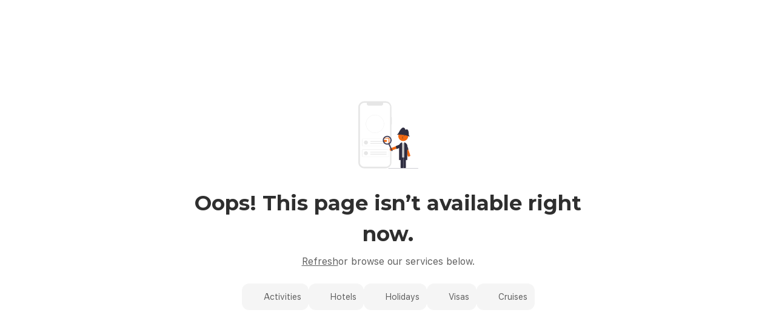

--- FILE ---
content_type: text/css
request_url: https://d3h9lot8zd8bl8.cloudfront.net/3d839f54aa2091f1bfcd38c672c4e22f4c4d665b/_next/static/css/385435d819ce597e.css
body_size: 19319
content:
*,:after,:before{--tw-border-spacing-x:0;--tw-border-spacing-y:0;--tw-translate-x:0;--tw-translate-y:0;--tw-rotate:0;--tw-skew-x:0;--tw-skew-y:0;--tw-scale-x:1;--tw-scale-y:1;--tw-pan-x: ;--tw-pan-y: ;--tw-pinch-zoom: ;--tw-scroll-snap-strictness:proximity;--tw-gradient-from-position: ;--tw-gradient-via-position: ;--tw-gradient-to-position: ;--tw-ordinal: ;--tw-slashed-zero: ;--tw-numeric-figure: ;--tw-numeric-spacing: ;--tw-numeric-fraction: ;--tw-ring-inset: ;--tw-ring-offset-width:0px;--tw-ring-offset-color:#fff;--tw-ring-color:rgb(59 130 246/0.5);--tw-ring-offset-shadow:0 0 #0000;--tw-ring-shadow:0 0 #0000;--tw-shadow:0 0 #0000;--tw-shadow-colored:0 0 #0000;--tw-blur: ;--tw-brightness: ;--tw-contrast: ;--tw-grayscale: ;--tw-hue-rotate: ;--tw-invert: ;--tw-saturate: ;--tw-sepia: ;--tw-drop-shadow: ;--tw-backdrop-blur: ;--tw-backdrop-brightness: ;--tw-backdrop-contrast: ;--tw-backdrop-grayscale: ;--tw-backdrop-hue-rotate: ;--tw-backdrop-invert: ;--tw-backdrop-opacity: ;--tw-backdrop-saturate: ;--tw-backdrop-sepia: ;--tw-contain-size: ;--tw-contain-layout: ;--tw-contain-paint: ;--tw-contain-style: }::backdrop{--tw-border-spacing-x:0;--tw-border-spacing-y:0;--tw-translate-x:0;--tw-translate-y:0;--tw-rotate:0;--tw-skew-x:0;--tw-skew-y:0;--tw-scale-x:1;--tw-scale-y:1;--tw-pan-x: ;--tw-pan-y: ;--tw-pinch-zoom: ;--tw-scroll-snap-strictness:proximity;--tw-gradient-from-position: ;--tw-gradient-via-position: ;--tw-gradient-to-position: ;--tw-ordinal: ;--tw-slashed-zero: ;--tw-numeric-figure: ;--tw-numeric-spacing: ;--tw-numeric-fraction: ;--tw-ring-inset: ;--tw-ring-offset-width:0px;--tw-ring-offset-color:#fff;--tw-ring-color:rgb(59 130 246/0.5);--tw-ring-offset-shadow:0 0 #0000;--tw-ring-shadow:0 0 #0000;--tw-shadow:0 0 #0000;--tw-shadow-colored:0 0 #0000;--tw-blur: ;--tw-brightness: ;--tw-contrast: ;--tw-grayscale: ;--tw-hue-rotate: ;--tw-invert: ;--tw-saturate: ;--tw-sepia: ;--tw-drop-shadow: ;--tw-backdrop-blur: ;--tw-backdrop-brightness: ;--tw-backdrop-contrast: ;--tw-backdrop-grayscale: ;--tw-backdrop-hue-rotate: ;--tw-backdrop-invert: ;--tw-backdrop-opacity: ;--tw-backdrop-saturate: ;--tw-backdrop-sepia: ;--tw-contain-size: ;--tw-contain-layout: ;--tw-contain-paint: ;--tw-contain-style: }/*
! tailwindcss v3.4.17 | MIT License | https://tailwindcss.com
*/*,:after,:before{box-sizing:border-box;border:0 solid #d4d4d4}:after,:before{--tw-content:""}:host,html{line-height:1.5;-webkit-text-size-adjust:100%;-moz-tab-size:4;-o-tab-size:4;tab-size:4;font-family:ui-sans-serif,system-ui,sans-serif,Apple Color Emoji,Segoe UI Emoji,Segoe UI Symbol,Noto Color Emoji;font-feature-settings:normal;font-variation-settings:normal;-webkit-tap-highlight-color:transparent}hr{height:0;color:inherit;border-top-width:1px}abbr:where([title]){-webkit-text-decoration:underline dotted;text-decoration:underline dotted}h1,h2,h3,h4,h5,h6{font-size:inherit;font-weight:inherit}a{color:inherit;text-decoration:inherit}b,strong{font-weight:bolder}code,kbd,pre,samp{font-family:ui-monospace,SFMono-Regular,Menlo,Monaco,Consolas,Liberation Mono,Courier New,monospace;font-feature-settings:normal;font-variation-settings:normal;font-size:1em}small{font-size:80%}sub,sup{font-size:75%;line-height:0;position:relative;vertical-align:baseline}sub{bottom:-.25em}sup{top:-.5em}table{text-indent:0;border-color:inherit;border-collapse:collapse}button,input,optgroup,select,textarea{font-family:inherit;font-feature-settings:inherit;font-variation-settings:inherit;font-size:100%;font-weight:inherit;line-height:inherit;letter-spacing:inherit;color:inherit;margin:0;padding:0}button,select{text-transform:none}button,input:where([type=button]),input:where([type=reset]),input:where([type=submit]){-webkit-appearance:button;background-color:transparent;background-image:none}:-moz-focusring{outline:auto}:-moz-ui-invalid{box-shadow:none}progress{vertical-align:baseline}::-webkit-inner-spin-button,::-webkit-outer-spin-button{height:auto}[type=search]{-webkit-appearance:textfield;outline-offset:-2px}::-webkit-search-decoration{-webkit-appearance:none}::-webkit-file-upload-button{-webkit-appearance:button;font:inherit}summary{display:list-item}blockquote,dd,dl,figure,h1,h2,h3,h4,h5,h6,hr,p,pre{margin:0}fieldset{margin:0}fieldset,legend{padding:0}menu,ol,ul{list-style:none;margin:0;padding:0}dialog{padding:0}textarea{resize:vertical}input::-moz-placeholder,textarea::-moz-placeholder{opacity:1;color:#9a9a9a}input::placeholder,textarea::placeholder{opacity:1;color:#9a9a9a}[role=button],button{cursor:pointer}:disabled{cursor:default}audio,canvas,embed,iframe,img,object,svg,video{display:block;vertical-align:middle}img,video{max-width:100%;height:auto}[hidden]:where(:not([hidden=until-found])){display:none}html{--color-primary:#f36911;--color-secondary:#fffaf7}.\!container{width:100%!important}.container{width:100%}@media (min-width:640px){.\!container{max-width:640px!important}.container{max-width:640px}}@media (min-width:768px){.\!container{max-width:768px!important}.container{max-width:768px}}@media (min-width:1024px){.\!container{max-width:1024px!important}.container{max-width:1024px}}@media (min-width:1280px){.\!container{max-width:1280px!important}.container{max-width:1280px}}@media (min-width:1536px){.\!container{max-width:1536px!important}.container{max-width:1536px}}.prose{color:var(--tw-prose-body);max-width:65ch}.prose :where(p):not(:where([class~=not-prose],[class~=not-prose] *)){margin-top:1.25em;margin-bottom:1.25em}.prose :where([class~=lead]):not(:where([class~=not-prose],[class~=not-prose] *)){color:var(--tw-prose-lead);font-size:1.25em;line-height:1.6;margin-top:1.2em;margin-bottom:1.2em}.prose :where(a):not(:where([class~=not-prose],[class~=not-prose] *)){color:var(--tw-prose-links);text-decoration:underline;font-weight:500}.prose :where(strong):not(:where([class~=not-prose],[class~=not-prose] *)){color:var(--tw-prose-bold);font-weight:600}.prose :where(a strong):not(:where([class~=not-prose],[class~=not-prose] *)){color:inherit}.prose :where(blockquote strong):not(:where([class~=not-prose],[class~=not-prose] *)){color:inherit}.prose :where(thead th strong):not(:where([class~=not-prose],[class~=not-prose] *)){color:inherit}.prose :where(ol):not(:where([class~=not-prose],[class~=not-prose] *)){list-style-type:decimal;margin-top:1.25em;margin-bottom:1.25em;padding-inline-start:1.625em}.prose :where(ol[type=A]):not(:where([class~=not-prose],[class~=not-prose] *)){list-style-type:upper-alpha}.prose :where(ol[type=a]):not(:where([class~=not-prose],[class~=not-prose] *)){list-style-type:lower-alpha}.prose :where(ol[type=A s]):not(:where([class~=not-prose],[class~=not-prose] *)){list-style-type:upper-alpha}.prose :where(ol[type=a s]):not(:where([class~=not-prose],[class~=not-prose] *)){list-style-type:lower-alpha}.prose :where(ol[type=I]):not(:where([class~=not-prose],[class~=not-prose] *)){list-style-type:upper-roman}.prose :where(ol[type=i]):not(:where([class~=not-prose],[class~=not-prose] *)){list-style-type:lower-roman}.prose :where(ol[type=I s]):not(:where([class~=not-prose],[class~=not-prose] *)){list-style-type:upper-roman}.prose :where(ol[type=i s]):not(:where([class~=not-prose],[class~=not-prose] *)){list-style-type:lower-roman}.prose :where(ol[type="1"]):not(:where([class~=not-prose],[class~=not-prose] *)){list-style-type:decimal}.prose :where(ul):not(:where([class~=not-prose],[class~=not-prose] *)){list-style-type:disc;margin-top:1.25em;margin-bottom:1.25em;padding-inline-start:1.625em}.prose :where(ol>li):not(:where([class~=not-prose],[class~=not-prose] *))::marker{font-weight:400;color:var(--tw-prose-counters)}.prose :where(ul>li):not(:where([class~=not-prose],[class~=not-prose] *))::marker{color:var(--tw-prose-bullets)}.prose :where(dt):not(:where([class~=not-prose],[class~=not-prose] *)){color:var(--tw-prose-headings);font-weight:600;margin-top:1.25em}.prose :where(hr):not(:where([class~=not-prose],[class~=not-prose] *)){border-color:var(--tw-prose-hr);border-top-width:1px;margin-top:3em;margin-bottom:3em}.prose :where(blockquote):not(:where([class~=not-prose],[class~=not-prose] *)){font-weight:500;font-style:italic;color:var(--tw-prose-quotes);border-inline-start-width:.25rem;border-inline-start-color:var(--tw-prose-quote-borders);quotes:"\201C""\201D""\2018""\2019";margin-top:1.6em;margin-bottom:1.6em;padding-inline-start:1em}.prose :where(blockquote p:first-of-type):not(:where([class~=not-prose],[class~=not-prose] *)):before{content:open-quote}.prose :where(blockquote p:last-of-type):not(:where([class~=not-prose],[class~=not-prose] *)):after{content:close-quote}.prose :where(h1):not(:where([class~=not-prose],[class~=not-prose] *)){color:var(--tw-prose-headings);font-weight:800;font-size:2.25em;margin-top:0;margin-bottom:.8888889em;line-height:1.1111111}.prose :where(h1 strong):not(:where([class~=not-prose],[class~=not-prose] *)){font-weight:900;color:inherit}.prose :where(h2):not(:where([class~=not-prose],[class~=not-prose] *)){color:var(--tw-prose-headings);font-weight:700;font-size:1.5em;margin-top:2em;margin-bottom:1em;line-height:1.3333333}.prose :where(h2 strong):not(:where([class~=not-prose],[class~=not-prose] *)){font-weight:800;color:inherit}.prose :where(h3):not(:where([class~=not-prose],[class~=not-prose] *)){color:var(--tw-prose-headings);font-weight:600;font-size:1.25em;margin-top:1.6em;margin-bottom:.6em;line-height:1.6}.prose :where(h3 strong):not(:where([class~=not-prose],[class~=not-prose] *)){font-weight:700;color:inherit}.prose :where(h4):not(:where([class~=not-prose],[class~=not-prose] *)){color:var(--tw-prose-headings);font-weight:600;margin-top:1.5em;margin-bottom:.5em;line-height:1.5}.prose :where(h4 strong):not(:where([class~=not-prose],[class~=not-prose] *)){font-weight:700;color:inherit}.prose :where(img):not(:where([class~=not-prose],[class~=not-prose] *)){margin-top:2em;margin-bottom:2em}.prose :where(picture):not(:where([class~=not-prose],[class~=not-prose] *)){display:block;margin-top:2em;margin-bottom:2em}.prose :where(video):not(:where([class~=not-prose],[class~=not-prose] *)){margin-top:2em;margin-bottom:2em}.prose :where(kbd):not(:where([class~=not-prose],[class~=not-prose] *)){font-weight:500;font-family:inherit;color:var(--tw-prose-kbd);box-shadow:0 0 0 1px rgb(var(--tw-prose-kbd-shadows)/10%),0 3px 0 rgb(var(--tw-prose-kbd-shadows)/10%);font-size:.875em;border-radius:.3125rem;padding-top:.1875em;padding-inline-end:.375em;padding-bottom:.1875em;padding-inline-start:.375em}.prose :where(code):not(:where([class~=not-prose],[class~=not-prose] *)){color:var(--tw-prose-code);font-weight:600;font-size:.875em}.prose :where(code):not(:where([class~=not-prose],[class~=not-prose] *)):before{content:"`"}.prose :where(code):not(:where([class~=not-prose],[class~=not-prose] *)):after{content:"`"}.prose :where(a code):not(:where([class~=not-prose],[class~=not-prose] *)){color:inherit}.prose :where(h1 code):not(:where([class~=not-prose],[class~=not-prose] *)){color:inherit}.prose :where(h2 code):not(:where([class~=not-prose],[class~=not-prose] *)){color:inherit;font-size:.875em}.prose :where(h3 code):not(:where([class~=not-prose],[class~=not-prose] *)){color:inherit;font-size:.9em}.prose :where(h4 code):not(:where([class~=not-prose],[class~=not-prose] *)){color:inherit}.prose :where(blockquote code):not(:where([class~=not-prose],[class~=not-prose] *)){color:inherit}.prose :where(thead th code):not(:where([class~=not-prose],[class~=not-prose] *)){color:inherit}.prose :where(pre):not(:where([class~=not-prose],[class~=not-prose] *)){color:var(--tw-prose-pre-code);background-color:var(--tw-prose-pre-bg);overflow-x:auto;font-weight:400;font-size:.875em;line-height:1.7142857;margin-top:1.7142857em;margin-bottom:1.7142857em;border-radius:.375rem;padding-top:.8571429em;padding-inline-end:1.1428571em;padding-bottom:.8571429em;padding-inline-start:1.1428571em}.prose :where(pre code):not(:where([class~=not-prose],[class~=not-prose] *)){background-color:transparent;border-width:0;border-radius:0;padding:0;font-weight:inherit;color:inherit;font-size:inherit;font-family:inherit;line-height:inherit}.prose :where(pre code):not(:where([class~=not-prose],[class~=not-prose] *)):before{content:none}.prose :where(pre code):not(:where([class~=not-prose],[class~=not-prose] *)):after{content:none}.prose :where(table):not(:where([class~=not-prose],[class~=not-prose] *)){width:100%;table-layout:auto;margin-top:2em;margin-bottom:2em;font-size:.875em;line-height:1.7142857}.prose :where(thead):not(:where([class~=not-prose],[class~=not-prose] *)){border-bottom-width:1px;border-bottom-color:var(--tw-prose-th-borders)}.prose :where(thead th):not(:where([class~=not-prose],[class~=not-prose] *)){color:var(--tw-prose-headings);font-weight:600;vertical-align:bottom;padding-inline-end:.5714286em;padding-bottom:.5714286em;padding-inline-start:.5714286em}.prose :where(tbody tr):not(:where([class~=not-prose],[class~=not-prose] *)){border-bottom-width:1px;border-bottom-color:var(--tw-prose-td-borders)}.prose :where(tbody tr:last-child):not(:where([class~=not-prose],[class~=not-prose] *)){border-bottom-width:0}.prose :where(tbody td):not(:where([class~=not-prose],[class~=not-prose] *)){vertical-align:baseline}.prose :where(tfoot):not(:where([class~=not-prose],[class~=not-prose] *)){border-top-width:1px;border-top-color:var(--tw-prose-th-borders)}.prose :where(tfoot td):not(:where([class~=not-prose],[class~=not-prose] *)){vertical-align:top}.prose :where(th,td):not(:where([class~=not-prose],[class~=not-prose] *)){text-align:start}.prose :where(figure>*):not(:where([class~=not-prose],[class~=not-prose] *)){margin-top:0;margin-bottom:0}.prose :where(figcaption):not(:where([class~=not-prose],[class~=not-prose] *)){color:var(--tw-prose-captions);font-size:.875em;line-height:1.4285714;margin-top:.8571429em}.prose{--tw-prose-body:#374151;--tw-prose-headings:#111827;--tw-prose-lead:#4b5563;--tw-prose-links:#111827;--tw-prose-bold:#111827;--tw-prose-counters:#6b7280;--tw-prose-bullets:#d1d5db;--tw-prose-hr:#e5e7eb;--tw-prose-quotes:#111827;--tw-prose-quote-borders:#e5e7eb;--tw-prose-captions:#6b7280;--tw-prose-kbd:#111827;--tw-prose-kbd-shadows:17 24 39;--tw-prose-code:#111827;--tw-prose-pre-code:#e5e7eb;--tw-prose-pre-bg:#1f2937;--tw-prose-th-borders:#d1d5db;--tw-prose-td-borders:#e5e7eb;--tw-prose-invert-body:#d1d5db;--tw-prose-invert-headings:#fff;--tw-prose-invert-lead:#9ca3af;--tw-prose-invert-links:#fff;--tw-prose-invert-bold:#fff;--tw-prose-invert-counters:#9ca3af;--tw-prose-invert-bullets:#4b5563;--tw-prose-invert-hr:#374151;--tw-prose-invert-quotes:#f3f4f6;--tw-prose-invert-quote-borders:#374151;--tw-prose-invert-captions:#9ca3af;--tw-prose-invert-kbd:#fff;--tw-prose-invert-kbd-shadows:255 255 255;--tw-prose-invert-code:#fff;--tw-prose-invert-pre-code:#d1d5db;--tw-prose-invert-pre-bg:rgb(0 0 0/50%);--tw-prose-invert-th-borders:#4b5563;--tw-prose-invert-td-borders:#374151;font-size:1rem;line-height:1.75}.prose :where(picture>img):not(:where([class~=not-prose],[class~=not-prose] *)){margin-top:0;margin-bottom:0}.prose :where(li):not(:where([class~=not-prose],[class~=not-prose] *)){margin-top:.5em;margin-bottom:.5em}.prose :where(ol>li):not(:where([class~=not-prose],[class~=not-prose] *)){padding-inline-start:.375em}.prose :where(ul>li):not(:where([class~=not-prose],[class~=not-prose] *)){padding-inline-start:.375em}.prose :where(.prose>ul>li p):not(:where([class~=not-prose],[class~=not-prose] *)){margin-top:.75em;margin-bottom:.75em}.prose :where(.prose>ul>li>p:first-child):not(:where([class~=not-prose],[class~=not-prose] *)){margin-top:1.25em}.prose :where(.prose>ul>li>p:last-child):not(:where([class~=not-prose],[class~=not-prose] *)){margin-bottom:1.25em}.prose :where(.prose>ol>li>p:first-child):not(:where([class~=not-prose],[class~=not-prose] *)){margin-top:1.25em}.prose :where(.prose>ol>li>p:last-child):not(:where([class~=not-prose],[class~=not-prose] *)){margin-bottom:1.25em}.prose :where(ul ul,ul ol,ol ul,ol ol):not(:where([class~=not-prose],[class~=not-prose] *)){margin-top:.75em;margin-bottom:.75em}.prose :where(dl):not(:where([class~=not-prose],[class~=not-prose] *)){margin-top:1.25em;margin-bottom:1.25em}.prose :where(dd):not(:where([class~=not-prose],[class~=not-prose] *)){margin-top:.5em;padding-inline-start:1.625em}.prose :where(hr+*):not(:where([class~=not-prose],[class~=not-prose] *)){margin-top:0}.prose :where(h2+*):not(:where([class~=not-prose],[class~=not-prose] *)){margin-top:0}.prose :where(h3+*):not(:where([class~=not-prose],[class~=not-prose] *)){margin-top:0}.prose :where(h4+*):not(:where([class~=not-prose],[class~=not-prose] *)){margin-top:0}.prose :where(thead th:first-child):not(:where([class~=not-prose],[class~=not-prose] *)){padding-inline-start:0}.prose :where(thead th:last-child):not(:where([class~=not-prose],[class~=not-prose] *)){padding-inline-end:0}.prose :where(tbody td,tfoot td):not(:where([class~=not-prose],[class~=not-prose] *)){padding-top:.5714286em;padding-inline-end:.5714286em;padding-bottom:.5714286em;padding-inline-start:.5714286em}.prose :where(tbody td:first-child,tfoot td:first-child):not(:where([class~=not-prose],[class~=not-prose] *)){padding-inline-start:0}.prose :where(tbody td:last-child,tfoot td:last-child):not(:where([class~=not-prose],[class~=not-prose] *)){padding-inline-end:0}.prose :where(figure):not(:where([class~=not-prose],[class~=not-prose] *)){margin-top:2em;margin-bottom:2em}.prose :where(.prose>:first-child):not(:where([class~=not-prose],[class~=not-prose] *)){margin-top:0}.prose :where(.prose>:last-child):not(:where([class~=not-prose],[class~=not-prose] *)){margin-bottom:0}.sr-only{position:absolute;width:1px;height:1px;padding:0;margin:-1px;overflow:hidden;clip:rect(0,0,0,0);white-space:nowrap;border-width:0}.pointer-events-none{pointer-events:none}.visible{visibility:visible}.collapse{visibility:collapse}.static{position:static}.fixed{position:fixed}.absolute{position:absolute}.relative{position:relative}.sticky{position:sticky}.-inset-2{inset:-.5rem}.inset-0{inset:0}.inset-x-0{left:0;right:0}.inset-y-0{top:0;bottom:0}.-bottom-1{bottom:-.25rem}.-bottom-10{bottom:-2.5rem}.-bottom-2{bottom:-.5rem}.-left-0\.5{left:-.125rem}.-left-80{left:-20rem}.-right-0\.5{right:-.125rem}.-right-1{right:-.25rem}.-right-2{right:-.5rem}.-top-0\.5{top:-.125rem}.-top-1{top:-.25rem}.-top-1\.5{top:-.375rem}.-top-2{top:-.5rem}.-top-3{top:-.75rem}.-top-8{top:-2rem}.-top-\[92px\]{top:-92px}.bottom-0{bottom:0}.bottom-1{bottom:.25rem}.bottom-10{bottom:2.5rem}.bottom-16{bottom:4rem}.bottom-2{bottom:.5rem}.bottom-2\.5{bottom:.625rem}.bottom-20{bottom:5rem}.bottom-3{bottom:.75rem}.bottom-4{bottom:1rem}.bottom-5{bottom:1.25rem}.bottom-6{bottom:1.5rem}.bottom-8{bottom:2rem}.bottom-\[-2\.5rem\]{bottom:-2.5rem}.bottom-\[130\%\]{bottom:130%}.bottom-\[30px\]{bottom:30px}.bottom-\[76px\]{bottom:76px}.left-0{left:0}.left-1\/2{left:50%}.left-1\/4{left:25%}.left-2{left:.5rem}.left-2\.5{left:.625rem}.left-3{left:.75rem}.left-4{left:1rem}.left-\[-1\.5\%\]{left:-1.5%}.left-\[10\%\]{left:10%}.left-\[15px\]{left:15px}.left-\[20px\]{left:20px}.left-\[30px\]{left:30px}.left-\[3px\]{left:3px}.left-\[50\%\]{left:50%}.right-0{right:0}.right-1{right:.25rem}.right-1\/2{right:50%}.right-1\/3{right:33.333333%}.right-10{right:2.5rem}.right-12{right:3rem}.right-2{right:.5rem}.right-20{right:5rem}.right-3{right:.75rem}.right-4{right:1rem}.right-7{right:1.75rem}.right-8{right:2rem}.right-80{right:20rem}.right-\[-2\%\]{right:-2%}.right-\[10\%\]{right:10%}.right-\[30px\]{right:30px}.right-\[450px\]{right:450px}.right-\[calc\(\(100vw-1200px\)\/2\)\]{right:calc((100vw - 1200px) / 2)}.top-0{top:0}.top-1{top:.25rem}.top-1\.5{top:.375rem}.top-1\/2{top:50%}.top-1\/4{top:25%}.top-10{top:2.5rem}.top-12{top:3rem}.top-14{top:3.5rem}.top-16{top:4rem}.top-24{top:6rem}.top-3{top:.75rem}.top-3\.5{top:.875rem}.top-36{top:9rem}.top-4{top:1rem}.top-44{top:11rem}.top-48{top:12rem}.top-5{top:1.25rem}.top-7{top:1.75rem}.top-8{top:2rem}.top-\[-22px\]{top:-22px}.top-\[-30px\]{top:-30px}.top-\[115px\]{top:115px}.top-\[150px\]{top:150px}.top-\[15px\]{top:15px}.top-\[22px\]{top:22px}.top-\[26px\]{top:26px}.top-\[300px\]{top:300px}.top-\[50\%\]{top:50%}.top-\[72px\]{top:72px}.top-\[78px\]{top:78px}.top-full{top:100%}.-z-10{z-index:-10}.z-0{z-index:0}.z-10{z-index:10}.z-20{z-index:20}.z-30{z-index:30}.z-40{z-index:40}.z-50{z-index:50}.z-\[5\]{z-index:5}.z-\[60\]{z-index:60}.z-\[9999\]{z-index:9999}.order-1{order:1}.order-2{order:2}.col-span-1{grid-column:span 1/span 1}.col-span-2{grid-column:span 2/span 2}.col-span-3{grid-column:span 3/span 3}.row-span-2{grid-row:span 2/span 2}.float-end{float:inline-end}.m-2{margin:.5rem}.m-4{margin:1rem}.m-auto{margin:auto}.-mx-1{margin-left:-.25rem;margin-right:-.25rem}.-mx-1\.5{margin-left:-.375rem;margin-right:-.375rem}.-mx-4{margin-left:-1rem;margin-right:-1rem}.-mx-\[30px\]{margin-left:-30px;margin-right:-30px}.mx-1\.5{margin-left:.375rem;margin-right:.375rem}.mx-10{margin-left:2.5rem;margin-right:2.5rem}.mx-4{margin-left:1rem;margin-right:1rem}.mx-6{margin-left:1.5rem;margin-right:1.5rem}.mx-7{margin-left:1.75rem;margin-right:1.75rem}.mx-\[30px\]{margin-left:30px;margin-right:30px}.mx-\[75px\]{margin-left:75px;margin-right:75px}.mx-auto{margin-left:auto;margin-right:auto}.my-1{margin-top:.25rem;margin-bottom:.25rem}.my-10{margin-top:2.5rem;margin-bottom:2.5rem}.my-12{margin-top:3rem;margin-bottom:3rem}.my-2{margin-top:.5rem;margin-bottom:.5rem}.my-3{margin-top:.75rem;margin-bottom:.75rem}.my-4{margin-top:1rem;margin-bottom:1rem}.my-5{margin-top:1.25rem;margin-bottom:1.25rem}.my-6{margin-top:1.5rem;margin-bottom:1.5rem}.my-8{margin-top:2rem;margin-bottom:2rem}.-mb-0\.5{margin-bottom:-.125rem}.-mb-1{margin-bottom:-.25rem}.-mb-\[68px\]{margin-bottom:-68px}.-ml-1{margin-left:-.25rem}.-ml-4{margin-left:-1rem}.-ml-\[1px\]{margin-left:-1px}.-mt-1{margin-top:-.25rem}.-mt-5{margin-top:-1.25rem}.mb-0{margin-bottom:0}.mb-0\.5{margin-bottom:.125rem}.mb-1{margin-bottom:.25rem}.mb-10{margin-bottom:2.5rem}.mb-12{margin-bottom:3rem}.mb-2{margin-bottom:.5rem}.mb-20{margin-bottom:5rem}.mb-3{margin-bottom:.75rem}.mb-4{margin-bottom:1rem}.mb-5{margin-bottom:1.25rem}.mb-6{margin-bottom:1.5rem}.mb-8{margin-bottom:2rem}.mb-\[15px\]{margin-bottom:15px}.mb-\[1px\]{margin-bottom:1px}.ml-1{margin-left:.25rem}.ml-10{margin-left:2.5rem}.ml-2{margin-left:.5rem}.ml-3{margin-left:.75rem}.ml-32{margin-left:8rem}.ml-4{margin-left:1rem}.ml-5{margin-left:1.25rem}.ml-7{margin-left:1.75rem}.ml-72{margin-left:18rem}.ml-\[-50vw\]{margin-left:-50vw}.ml-auto{margin-left:auto}.mr-0{margin-right:0}.mr-1{margin-right:.25rem}.mr-10{margin-right:2.5rem}.mr-2{margin-right:.5rem}.mr-3{margin-right:.75rem}.mr-4{margin-right:1rem}.mr-5{margin-right:1.25rem}.mr-8{margin-right:2rem}.mr-\[-50vw\]{margin-right:-50vw}.mr-auto{margin-right:auto}.mt-0{margin-top:0}.mt-0\.5{margin-top:.125rem}.mt-1{margin-top:.25rem}.mt-1\.5{margin-top:.375rem}.mt-10{margin-top:2.5rem}.mt-14{margin-top:3.5rem}.mt-16{margin-top:4rem}.mt-2{margin-top:.5rem}.mt-2\.5{margin-top:.625rem}.mt-20{margin-top:5rem}.mt-24{margin-top:6rem}.mt-28{margin-top:7rem}.mt-3{margin-top:.75rem}.mt-32{margin-top:8rem}.mt-4{margin-top:1rem}.mt-44{margin-top:11rem}.mt-5{margin-top:1.25rem}.mt-56{margin-top:14rem}.mt-6{margin-top:1.5rem}.mt-7{margin-top:1.75rem}.mt-8{margin-top:2rem}.mt-9{margin-top:2.25rem}.mt-\[105px\]{margin-top:105px}.mt-\[10px\]{margin-top:10px}.mt-\[120px\]{margin-top:120px}.mt-\[14px\]{margin-top:14px}.mt-\[15px\]{margin-top:15px}.mt-\[1px\]{margin-top:1px}.mt-\[2px\]{margin-top:2px}.mt-\[30px\]{margin-top:30px}.mt-\[350px\]{margin-top:350px}.mt-\[352px\]{margin-top:352px}.mt-\[410px\]{margin-top:410px}.mt-\[5px\]{margin-top:5px}.mt-\[6px\]{margin-top:6px}.mt-\[70px\]{margin-top:70px}.mt-\[88px\]{margin-top:88px}.mt-auto{margin-top:auto}.line-clamp-1{-webkit-line-clamp:1}.line-clamp-1,.line-clamp-2{overflow:hidden;display:-webkit-box;-webkit-box-orient:vertical}.line-clamp-2{-webkit-line-clamp:2}.line-clamp-3{-webkit-line-clamp:3}.line-clamp-3,.line-clamp-4{overflow:hidden;display:-webkit-box;-webkit-box-orient:vertical}.line-clamp-4{-webkit-line-clamp:4}.block{display:block}.inline-block{display:inline-block}.inline{display:inline}.flex{display:flex}.inline-flex{display:inline-flex}.table{display:table}.grid{display:grid}.contents{display:contents}.hidden{display:none}.aspect-\[3\/2\]{aspect-ratio:3/2}.aspect-auto{aspect-ratio:auto}.aspect-cinematic{aspect-ratio:16/9}.aspect-landscape{aspect-ratio:2/1}.aspect-panoramic{aspect-ratio:11/2}.aspect-portrait{aspect-ratio:3/2}.aspect-square{aspect-ratio:1/1}.aspect-standard{aspect-ratio:4/3}.aspect-wide{aspect-ratio:3/1}.size-1{width:.25rem;height:.25rem}.size-1\.5{width:.375rem;height:.375rem}.size-10{width:2.5rem;height:2.5rem}.size-12{width:3rem;height:3rem}.size-2{width:.5rem;height:.5rem}.size-24{width:6rem;height:6rem}.size-3{width:.75rem;height:.75rem}.size-3\.5{width:.875rem;height:.875rem}.size-4{width:1rem;height:1rem}.size-48{width:12rem;height:12rem}.size-5{width:1.25rem;height:1.25rem}.size-6{width:1.5rem;height:1.5rem}.size-8{width:2rem;height:2rem}.size-80{width:20rem;height:20rem}.size-\[140px\]{width:140px;height:140px}.size-\[14px\]{width:14px;height:14px}.size-\[18px\]{width:18px;height:18px}.size-\[190px\]{width:190px;height:190px}.size-\[240px\]{width:240px;height:240px}.size-\[330px\]{width:330px;height:330px}.size-\[50px\]{width:50px;height:50px}.size-\[72px\]{width:72px;height:72px}.h-0{height:0}.h-0\.5{height:.125rem}.h-1{height:.25rem}.h-1\.5{height:.375rem}.h-10{height:2.5rem}.h-11{height:2.75rem}.h-12{height:3rem}.h-14{height:3.5rem}.h-16{height:4rem}.h-2{height:.5rem}.h-20{height:5rem}.h-24{height:6rem}.h-28{height:7rem}.h-3{height:.75rem}.h-3\.5{height:.875rem}.h-36{height:9rem}.h-4{height:1rem}.h-40{height:10rem}.h-44{height:11rem}.h-48{height:12rem}.h-5{height:1.25rem}.h-6{height:1.5rem}.h-60{height:15rem}.h-7{height:1.75rem}.h-8{height:2rem}.h-9{height:2.25rem}.h-96{height:24rem}.h-\[1000px\]{height:1000px}.h-\[100px\]{height:100px}.h-\[100svh\]{height:100svh}.h-\[100vh\]{height:100vh}.h-\[107px\]{height:107px}.h-\[10px\]{height:10px}.h-\[110px\]{height:110px}.h-\[120px\]{height:120px}.h-\[124px\]{height:124px}.h-\[127px\]{height:127px}.h-\[130px\]{height:130px}.h-\[132px\]{height:132px}.h-\[142px\]{height:142px}.h-\[143px\]{height:143px}.h-\[147px\]{height:147px}.h-\[14px\]{height:14px}.h-\[150px\]{height:150px}.h-\[152px\]{height:152px}.h-\[153px\]{height:153px}.h-\[154px\]{height:154px}.h-\[160px\]{height:160px}.h-\[164px\]{height:164px}.h-\[17px\]{height:17px}.h-\[180px\]{height:180px}.h-\[18px\]{height:18px}.h-\[190px\]{height:190px}.h-\[1px\]{height:1px}.h-\[200px\]{height:200px}.h-\[20px\]{height:20px}.h-\[20vh\]{height:20vh}.h-\[211px\]{height:211px}.h-\[216px\]{height:216px}.h-\[22px\]{height:22px}.h-\[230px\]{height:230px}.h-\[240px\]{height:240px}.h-\[256px\]{height:256px}.h-\[279px\]{height:279px}.h-\[283px\]{height:283px}.h-\[29px\]{height:29px}.h-\[300px\]{height:300px}.h-\[30px\]{height:30px}.h-\[30svh\]{height:30svh}.h-\[32px\]{height:32px}.h-\[330px\]{height:330px}.h-\[34px\]{height:34px}.h-\[36px\]{height:36px}.h-\[388px\]{height:388px}.h-\[38px\]{height:38px}.h-\[39px\]{height:39px}.h-\[400px\]{height:400px}.h-\[40px\]{height:40px}.h-\[42px\]{height:42px}.h-\[430px\]{height:430px}.h-\[434px\]{height:434px}.h-\[440px\]{height:440px}.h-\[441px\]{height:441px}.h-\[45px\]{height:45px}.h-\[46px\]{height:46px}.h-\[49px\]{height:49px}.h-\[4px\]{height:4px}.h-\[500px\]{height:500px}.h-\[50dvh\]{height:50dvh}.h-\[50px\]{height:50px}.h-\[510px\]{height:510px}.h-\[526px\]{height:526px}.h-\[54px\]{height:54px}.h-\[550px\]{height:550px}.h-\[554px\]{height:554px}.h-\[55px\]{height:55px}.h-\[570px\]{height:570px}.h-\[580px\]{height:580px}.h-\[600px\]{height:600px}.h-\[60px\]{height:60px}.h-\[60vh\]{height:60vh}.h-\[650px\]{height:650px}.h-\[70\%\]{height:70%}.h-\[70px\]{height:70px}.h-\[70svh\]{height:70svh}.h-\[720px\]{height:720px}.h-\[72px\]{height:72px}.h-\[74px\]{height:74px}.h-\[750px\]{height:750px}.h-\[76px\]{height:76px}.h-\[800px\]{height:800px}.h-\[80dvh\]{height:80dvh}.h-\[80px\]{height:80px}.h-\[816px\]{height:816px}.h-\[82px\]{height:82px}.h-\[84px\]{height:84px}.h-\[85vh\]{height:85vh}.h-\[88px\]{height:88px}.h-\[90\%\]{height:90%}.h-\[90px\]{height:90px}.h-\[90svh\]{height:90svh}.h-\[90vh\]{height:90vh}.h-\[91\.2px\]{height:91.2px}.h-\[92\%\]{height:92%}.h-\[92px\]{height:92px}.h-\[98px\]{height:98px}.h-\[calc\(100\%\+22px\)\]{height:calc(100% + 22px)}.h-auto{height:auto}.h-fit{height:-moz-fit-content;height:fit-content}.h-full{height:100%}.h-min{height:-moz-min-content;height:min-content}.h-px{height:1px}.h-screen{height:100vh}.max-h-0{max-height:0}.max-h-10{max-height:2.5rem}.max-h-12{max-height:3rem}.max-h-14{max-height:3.5rem}.max-h-20{max-height:5rem}.max-h-24{max-height:6rem}.max-h-32{max-height:8rem}.max-h-4{max-height:1rem}.max-h-40{max-height:10rem}.max-h-56{max-height:14rem}.max-h-64{max-height:16rem}.max-h-80{max-height:20rem}.max-h-96{max-height:24rem}.max-h-\[10000px\]{max-height:10000px}.max-h-\[1000px\]{max-height:1000px}.max-h-\[100svh\]{max-height:100svh}.max-h-\[100vh\]{max-height:100vh}.max-h-\[120px\]{max-height:120px}.max-h-\[188px\]{max-height:188px}.max-h-\[200px\]{max-height:200px}.max-h-\[205px\]{max-height:205px}.max-h-\[235px\]{max-height:235px}.max-h-\[245px\]{max-height:245px}.max-h-\[250px\]{max-height:250px}.max-h-\[264px\]{max-height:264px}.max-h-\[280px\]{max-height:280px}.max-h-\[286px\]{max-height:286px}.max-h-\[300vh\]{max-height:300vh}.max-h-\[310px\]{max-height:310px}.max-h-\[395px\]{max-height:395px}.max-h-\[397px\]{max-height:397px}.max-h-\[400px\]{max-height:400px}.max-h-\[40svh\]{max-height:40svh}.max-h-\[500px\]{max-height:500px}.max-h-\[50vh\]{max-height:50vh}.max-h-\[540px\]{max-height:540px}.max-h-\[55svh\]{max-height:55svh}.max-h-\[600px\]{max-height:600px}.max-h-\[60px\]{max-height:60px}.max-h-\[60svh\]{max-height:60svh}.max-h-\[60vh\]{max-height:60vh}.max-h-\[70vh\]{max-height:70vh}.max-h-\[78px\]{max-height:78px}.max-h-\[78svh\]{max-height:78svh}.max-h-\[80dvh\]{max-height:80dvh}.max-h-\[80svh\]{max-height:80svh}.max-h-\[80vh\]{max-height:80vh}.max-h-\[85\%\]{max-height:85%}.max-h-\[85dvh\]{max-height:85dvh}.max-h-\[85vh\]{max-height:85vh}.max-h-\[90svh\]{max-height:90svh}.max-h-\[90vh\]{max-height:90vh}.max-h-\[95svh\]{max-height:95svh}.max-h-\[calc\(100vh-150px\)\]{max-height:calc(100vh - 150px)}.max-h-\[calc\(100vh-32px\)\]{max-height:calc(100vh - 32px)}.max-h-fit{max-height:-moz-fit-content;max-height:fit-content}.max-h-full{max-height:100%}.max-h-screen{max-height:100vh}.min-h-0{min-height:0}.min-h-10{min-height:2.5rem}.min-h-11{min-height:2.75rem}.min-h-12{min-height:3rem}.min-h-72{min-height:18rem}.min-h-96{min-height:24rem}.min-h-\[10vh\]{min-height:10vh}.min-h-\[125px\]{min-height:125px}.min-h-\[222px\]{min-height:222px}.min-h-\[30vh\]{min-height:30vh}.min-h-\[40px\]{min-height:40px}.min-h-\[40vh\]{min-height:40vh}.min-h-\[460px\]{min-height:460px}.min-h-\[600px\]{min-height:600px}.min-h-\[70vh\]{min-height:70vh}.min-h-\[90vh\]{min-height:90vh}.min-h-full{min-height:100%}.min-h-screen{min-height:100vh}.w-0{width:0}.w-0\.5{width:.125rem}.w-1\/2{width:50%}.w-1\/3{width:33.333333%}.w-1\/4{width:25%}.w-1\/5{width:20%}.w-10{width:2.5rem}.w-11{width:2.75rem}.w-11\/12{width:91.666667%}.w-12{width:3rem}.w-14{width:3.5rem}.w-16{width:4rem}.w-2{width:.5rem}.w-2\/3{width:66.666667%}.w-20{width:5rem}.w-24{width:6rem}.w-28{width:7rem}.w-3{width:.75rem}.w-3\.5{width:.875rem}.w-3\/4{width:75%}.w-3\/5{width:60%}.w-32{width:8rem}.w-36{width:9rem}.w-4{width:1rem}.w-40{width:10rem}.w-48{width:12rem}.w-5{width:1.25rem}.w-5\/6{width:83.333333%}.w-56{width:14rem}.w-6{width:1.5rem}.w-60{width:15rem}.w-64{width:16rem}.w-7{width:1.75rem}.w-72{width:18rem}.w-8{width:2rem}.w-9{width:2.25rem}.w-96{width:24rem}.w-\[100\%\]{width:100%}.w-\[1000px\]{width:1000px}.w-\[100px\]{width:100px}.w-\[100svw\]{width:100svw}.w-\[102px\]{width:102px}.w-\[105px\]{width:105px}.w-\[108px\]{width:108px}.w-\[10px\]{width:10px}.w-\[110px\]{width:110px}.w-\[1200px\]{width:1200px}.w-\[120px\]{width:120px}.w-\[124px\]{width:124px}.w-\[132px\]{width:132px}.w-\[133px\]{width:133px}.w-\[1350px\]{width:1350px}.w-\[137px\]{width:137px}.w-\[140px\]{width:140px}.w-\[148px\]{width:148px}.w-\[14px\]{width:14px}.w-\[154px\]{width:154px}.w-\[155px\]{width:155px}.w-\[15px\]{width:15px}.w-\[172px\]{width:172px}.w-\[178px\]{width:178px}.w-\[17px\]{width:17px}.w-\[180px\]{width:180px}.w-\[18px\]{width:18px}.w-\[190px\]{width:190px}.w-\[195px\]{width:195px}.w-\[198px\]{width:198px}.w-\[1px\]{width:1px}.w-\[200px\]{width:200px}.w-\[214\.4px\]{width:214.4px}.w-\[220px\]{width:220px}.w-\[22px\]{width:22px}.w-\[240px\]{width:240px}.w-\[250px\]{width:250px}.w-\[256px\]{width:256px}.w-\[25px\]{width:25px}.w-\[260px\]{width:260px}.w-\[268px\]{width:268px}.w-\[269px\]{width:269px}.w-\[270px\]{width:270px}.w-\[282px\]{width:282px}.w-\[28px\]{width:28px}.w-\[290px\]{width:290px}.w-\[294px\]{width:294px}.w-\[295px\]{width:295px}.w-\[298px\]{width:298px}.w-\[300px\]{width:300px}.w-\[309px\]{width:309px}.w-\[30px\]{width:30px}.w-\[310px\]{width:310px}.w-\[320px\]{width:320px}.w-\[32px\]{width:32px}.w-\[330px\]{width:330px}.w-\[334px\]{width:334px}.w-\[336px\]{width:336px}.w-\[350px\]{width:350px}.w-\[35px\]{width:35px}.w-\[370px\]{width:370px}.w-\[37vw\]{width:37vw}.w-\[380px\]{width:380px}.w-\[384px\]{width:384px}.w-\[38px\]{width:38px}.w-\[40\%\]{width:40%}.w-\[400px\]{width:400px}.w-\[40px\]{width:40px}.w-\[40vw\]{width:40vw}.w-\[418px\]{width:418px}.w-\[42px\]{width:42px}.w-\[430px\]{width:430px}.w-\[434px\]{width:434px}.w-\[435px\]{width:435px}.w-\[440px\]{width:440px}.w-\[448px\]{width:448px}.w-\[450px\]{width:450px}.w-\[45px\]{width:45px}.w-\[470px\]{width:470px}.w-\[478px\]{width:478px}.w-\[500px\]{width:500px}.w-\[50px\]{width:50px}.w-\[510px\]{width:510px}.w-\[540px\]{width:540px}.w-\[54px\]{width:54px}.w-\[570px\]{width:570px}.w-\[596px\]{width:596px}.w-\[60\%\]{width:60%}.w-\[600px\]{width:600px}.w-\[60px\]{width:60px}.w-\[60vw\]{width:60vw}.w-\[66px\]{width:66px}.w-\[670px\]{width:670px}.w-\[69px\]{width:69px}.w-\[700px\]{width:700px}.w-\[70vw\]{width:70vw}.w-\[72px\]{width:72px}.w-\[750px\]{width:750px}.w-\[75vw\]{width:75vw}.w-\[800px\]{width:800px}.w-\[85px\]{width:85px}.w-\[85vw\]{width:85vw}.w-\[90\%\]{width:90%}.w-\[90px\]{width:90px}.w-\[90vw\]{width:90vw}.w-\[940px\]{width:940px}.w-\[95\%\]{width:95%}.w-\[98px\]{width:98px}.w-\[990px\]{width:990px}.w-\[calc\(100\%\/3-1\.5rem\)\]{width:calc(100% / 3 - 1.5rem)}.w-auto{width:auto}.w-fit{width:-moz-fit-content;width:fit-content}.w-full{width:100%}.w-max{width:-moz-max-content;width:max-content}.w-min{width:-moz-min-content;width:min-content}.w-px{width:1px}.w-screen{width:100vw}.min-w-0{min-width:0}.min-w-12{min-width:3rem}.min-w-28{min-width:7rem}.min-w-32{min-width:8rem}.min-w-36{min-width:9rem}.min-w-40{min-width:10rem}.min-w-44{min-width:11rem}.min-w-48{min-width:12rem}.min-w-56{min-width:14rem}.min-w-6{min-width:1.5rem}.min-w-64{min-width:16rem}.min-w-96{min-width:24rem}.min-w-\[100px\]{min-width:100px}.min-w-\[102px\]{min-width:102px}.min-w-\[110px\]{min-width:110px}.min-w-\[1200px\]{min-width:1200px}.min-w-\[125px\]{min-width:125px}.min-w-\[192px\]{min-width:192px}.min-w-\[222px\]{min-width:222px}.min-w-\[250px\]{min-width:250px}.min-w-\[300px\]{min-width:300px}.min-w-\[309px\]{min-width:309px}.min-w-\[320px\]{min-width:320px}.min-w-\[327px\]{min-width:327px}.min-w-\[370px\]{min-width:370px}.min-w-\[391px\]{min-width:391px}.min-w-\[400px\]{min-width:400px}.min-w-\[430px\]{min-width:430px}.min-w-\[450px\]{min-width:450px}.min-w-\[45px\]{min-width:45px}.min-w-\[50px\]{min-width:50px}.min-w-\[600px\]{min-width:600px}.min-w-\[67px\]{min-width:67px}.min-w-\[698px\]{min-width:698px}.min-w-\[72px\]{min-width:72px}.min-w-\[750px\]{min-width:750px}.min-w-\[800px\]{min-width:800px}.min-w-\[8rem\]{min-width:8rem}.min-w-\[900px\]{min-width:900px}.min-w-\[calc\(\(100vw-60px\)\/2\)\]{min-width:calc((100vw - 60px) / 2)}.min-w-full{min-width:100%}.max-w-12{max-width:3rem}.max-w-20{max-width:5rem}.max-w-24{max-width:6rem}.max-w-28{max-width:7rem}.max-w-2xl{max-width:42rem}.max-w-32{max-width:8rem}.max-w-36{max-width:9rem}.max-w-40{max-width:10rem}.max-w-44{max-width:11rem}.max-w-56{max-width:14rem}.max-w-5xl{max-width:64rem}.max-w-60{max-width:15rem}.max-w-64{max-width:16rem}.max-w-72{max-width:18rem}.max-w-80{max-width:20rem}.max-w-96{max-width:24rem}.max-w-\[1000px\]{max-width:1000px}.max-w-\[1090px\]{max-width:1090px}.max-w-\[1200px\]{max-width:1200px}.max-w-\[120px\]{max-width:120px}.max-w-\[132px\]{max-width:132px}.max-w-\[1350px\]{max-width:1350px}.max-w-\[150px\]{max-width:150px}.max-w-\[200px\]{max-width:200px}.max-w-\[230px\]{max-width:230px}.max-w-\[250px\]{max-width:250px}.max-w-\[282px\]{max-width:282px}.max-w-\[294px\]{max-width:294px}.max-w-\[300px\]{max-width:300px}.max-w-\[338px\]{max-width:338px}.max-w-\[358px\]{max-width:358px}.max-w-\[370px\]{max-width:370px}.max-w-\[394px\]{max-width:394px}.max-w-\[400px\]{max-width:400px}.max-w-\[420px\]{max-width:420px}.max-w-\[430px\]{max-width:430px}.max-w-\[450px\]{max-width:450px}.max-w-\[50\%\]{max-width:50%}.max-w-\[500px\]{max-width:500px}.max-w-\[540px\]{max-width:540px}.max-w-\[596px\]{max-width:596px}.max-w-\[600px\]{max-width:600px}.max-w-\[60px\]{max-width:60px}.max-w-\[60vw\]{max-width:60vw}.max-w-\[640px\]{max-width:640px}.max-w-\[645px\]{max-width:645px}.max-w-\[64px\]{max-width:64px}.max-w-\[67px\]{max-width:67px}.max-w-\[70\%\]{max-width:70%}.max-w-\[700px\]{max-width:700px}.max-w-\[70vw\]{max-width:70vw}.max-w-\[741px\]{max-width:741px}.max-w-\[800px\]{max-width:800px}.max-w-\[80vw\]{max-width:80vw}.max-w-\[90\%\]{max-width:90%}.max-w-\[90px\]{max-width:90px}.max-w-\[90vw\]{max-width:90vw}.max-w-\[940px\]{max-width:940px}.max-w-\[950px\]{max-width:950px}.max-w-\[952px\]{max-width:952px}.max-w-\[960px\]{max-width:960px}.max-w-\[970px\]{max-width:970px}.max-w-\[calc\(100\%-2rem\)\]{max-width:calc(100% - 2rem)}.max-w-fit{max-width:-moz-fit-content;max-width:fit-content}.max-w-full{max-width:100%}.max-w-lg{max-width:32rem}.max-w-md{max-width:28rem}.max-w-none{max-width:none}.max-w-sm{max-width:24rem}.max-w-xl{max-width:36rem}.max-w-xs{max-width:20rem}.flex-1{flex:1 1 0%}.flex-shrink-0,.shrink-0{flex-shrink:0}.flex-grow,.grow{flex-grow:1}.caption-bottom{caption-side:bottom}.border-collapse{border-collapse:collapse}.border-separate{border-collapse:separate}.border-spacing-y-3{--tw-border-spacing-y:0.75rem;border-spacing:var(--tw-border-spacing-x) var(--tw-border-spacing-y)}.-translate-x-1\/2{--tw-translate-x:-50%}.-translate-x-1\/2,.-translate-x-1\/3{transform:translate(var(--tw-translate-x),var(--tw-translate-y)) rotate(var(--tw-rotate)) skewX(var(--tw-skew-x)) skewY(var(--tw-skew-y)) scaleX(var(--tw-scale-x)) scaleY(var(--tw-scale-y))}.-translate-x-1\/3{--tw-translate-x:-33.333333%}.-translate-x-\[20\%\]{--tw-translate-x:-20%}.-translate-x-\[20\%\],.-translate-y-1\/2{transform:translate(var(--tw-translate-x),var(--tw-translate-y)) rotate(var(--tw-rotate)) skewX(var(--tw-skew-x)) skewY(var(--tw-skew-y)) scaleX(var(--tw-scale-x)) scaleY(var(--tw-scale-y))}.-translate-y-1\/2{--tw-translate-y:-50%}.translate-x-1\/4{--tw-translate-x:25%}.translate-x-1\/4,.translate-x-\[-50\%\]{transform:translate(var(--tw-translate-x),var(--tw-translate-y)) rotate(var(--tw-rotate)) skewX(var(--tw-skew-x)) skewY(var(--tw-skew-y)) scaleX(var(--tw-scale-x)) scaleY(var(--tw-scale-y))}.translate-x-\[-50\%\]{--tw-translate-x:-50%}.translate-x-\[16\%\]{--tw-translate-x:16%}.translate-x-\[16\%\],.translate-y-1\/2{transform:translate(var(--tw-translate-x),var(--tw-translate-y)) rotate(var(--tw-rotate)) skewX(var(--tw-skew-x)) skewY(var(--tw-skew-y)) scaleX(var(--tw-scale-x)) scaleY(var(--tw-scale-y))}.translate-y-1\/2{--tw-translate-y:50%}.translate-y-1\/3{--tw-translate-y:33.333333%}.translate-y-12,.translate-y-1\/3{transform:translate(var(--tw-translate-x),var(--tw-translate-y)) rotate(var(--tw-rotate)) skewX(var(--tw-skew-x)) skewY(var(--tw-skew-y)) scaleX(var(--tw-scale-x)) scaleY(var(--tw-scale-y))}.translate-y-12{--tw-translate-y:3rem}.translate-y-14{--tw-translate-y:3.5rem}.translate-y-14,.translate-y-4{transform:translate(var(--tw-translate-x),var(--tw-translate-y)) rotate(var(--tw-rotate)) skewX(var(--tw-skew-x)) skewY(var(--tw-skew-y)) scaleX(var(--tw-scale-x)) scaleY(var(--tw-scale-y))}.translate-y-4{--tw-translate-y:1rem}.translate-y-\[-50\%\]{--tw-translate-y:-50%}.-rotate-45,.translate-y-\[-50\%\]{transform:translate(var(--tw-translate-x),var(--tw-translate-y)) rotate(var(--tw-rotate)) skewX(var(--tw-skew-x)) skewY(var(--tw-skew-y)) scaleX(var(--tw-scale-x)) scaleY(var(--tw-scale-y))}.-rotate-45{--tw-rotate:-45deg}.-rotate-90{--tw-rotate:-90deg}.-rotate-90,.rotate-0{transform:translate(var(--tw-translate-x),var(--tw-translate-y)) rotate(var(--tw-rotate)) skewX(var(--tw-skew-x)) skewY(var(--tw-skew-y)) scaleX(var(--tw-scale-x)) scaleY(var(--tw-scale-y))}.rotate-0{--tw-rotate:0deg}.rotate-180{--tw-rotate:180deg}.rotate-180,.rotate-90{transform:translate(var(--tw-translate-x),var(--tw-translate-y)) rotate(var(--tw-rotate)) skewX(var(--tw-skew-x)) skewY(var(--tw-skew-y)) scaleX(var(--tw-scale-x)) scaleY(var(--tw-scale-y))}.rotate-90{--tw-rotate:90deg}.rotate-\[-90deg\]{--tw-rotate:-90deg}.rotate-\[-90deg\],.rotate-\[135deg\]{transform:translate(var(--tw-translate-x),var(--tw-translate-y)) rotate(var(--tw-rotate)) skewX(var(--tw-skew-x)) skewY(var(--tw-skew-y)) scaleX(var(--tw-scale-x)) scaleY(var(--tw-scale-y))}.rotate-\[135deg\]{--tw-rotate:135deg}.rotate-\[225deg\]{--tw-rotate:225deg}.rotate-\[225deg\],.rotate-\[45deg\]{transform:translate(var(--tw-translate-x),var(--tw-translate-y)) rotate(var(--tw-rotate)) skewX(var(--tw-skew-x)) skewY(var(--tw-skew-y)) scaleX(var(--tw-scale-x)) scaleY(var(--tw-scale-y))}.rotate-\[45deg\]{--tw-rotate:45deg}.scale-0{--tw-scale-x:0;--tw-scale-y:0}.scale-0,.scale-100{transform:translate(var(--tw-translate-x),var(--tw-translate-y)) rotate(var(--tw-rotate)) skewX(var(--tw-skew-x)) skewY(var(--tw-skew-y)) scaleX(var(--tw-scale-x)) scaleY(var(--tw-scale-y))}.scale-100{--tw-scale-x:1;--tw-scale-y:1}.scale-\[1\.02\]{--tw-scale-x:1.02;--tw-scale-y:1.02}.scale-\[1\.02\],.scale-y-\[-1\]{transform:translate(var(--tw-translate-x),var(--tw-translate-y)) rotate(var(--tw-rotate)) skewX(var(--tw-skew-x)) skewY(var(--tw-skew-y)) scaleX(var(--tw-scale-x)) scaleY(var(--tw-scale-y))}.scale-y-\[-1\]{--tw-scale-y:-1}.scale-y-\[1\]{--tw-scale-y:1}.scale-y-\[1\],.transform{transform:translate(var(--tw-translate-x),var(--tw-translate-y)) rotate(var(--tw-rotate)) skewX(var(--tw-skew-x)) skewY(var(--tw-skew-y)) scaleX(var(--tw-scale-x)) scaleY(var(--tw-scale-y))}@keyframes pulseExpand{0%{transform:scale(0);opacity:0}to{transform:scale(1);opacity:.1}}.animate-\[pulseExpand_0\.5s_ease-out_forwards\]{animation:pulseExpand .5s ease-out forwards}@keyframes fadeOut{0%{opacity:1}to{opacity:0}}.animate-fadeOut{animation:fadeOut 3s ease-out forwards}@keyframes pulse{50%{opacity:.5}}.animate-pulse{animation:pulse 2s cubic-bezier(.4,0,.6,1) infinite}.animate-spin{animation:spin 1s linear infinite}@keyframes spin{to{transform:rotate(1turn)}}.animate-spinSlow{animation:spin 3s linear infinite}.cursor-default{cursor:default}.cursor-grab{cursor:grab}.cursor-grabbing{cursor:grabbing}.cursor-not-allowed{cursor:not-allowed}.cursor-pointer{cursor:pointer}.cursor-text{cursor:text}.select-none{-webkit-user-select:none;-moz-user-select:none;user-select:none}.resize-none{resize:none}.resize{resize:both}.snap-x{scroll-snap-type:x var(--tw-scroll-snap-strictness)}.snap-mandatory{--tw-scroll-snap-strictness:mandatory}.snap-start{scroll-snap-align:start}.snap-center{scroll-snap-align:center}.scroll-mt-40{scroll-margin-top:10rem}.list-inside{list-style-position:inside}.list-disc{list-style-type:disc}.appearance-none{-webkit-appearance:none;-moz-appearance:none;appearance:none}.columns-1{-moz-columns:1;column-count:1}.columns-2{-moz-columns:2;column-count:2}.break-inside-avoid{-moz-column-break-inside:avoid;break-inside:avoid}.grid-flow-col{grid-auto-flow:column}.grid-cols-1{grid-template-columns:repeat(1,minmax(0,1fr))}.grid-cols-2{grid-template-columns:repeat(2,minmax(0,1fr))}.grid-cols-3{grid-template-columns:repeat(3,minmax(0,1fr))}.grid-cols-4{grid-template-columns:repeat(4,minmax(0,1fr))}.grid-cols-5{grid-template-columns:repeat(5,minmax(0,1fr))}.grid-cols-6{grid-template-columns:repeat(6,minmax(0,1fr))}.grid-cols-7{grid-template-columns:repeat(7,minmax(0,1fr))}.grid-cols-9{grid-template-columns:repeat(9,minmax(0,1fr))}.grid-cols-\[1fr_1fr_auto\]{grid-template-columns:1fr 1fr auto}.grid-cols-\[1fr_2fr_1fr_1fr\]{grid-template-columns:1fr 2fr 1fr 1fr}.grid-cols-\[auto_1fr\]{grid-template-columns:auto 1fr}.grid-rows-2{grid-template-rows:repeat(2,minmax(0,1fr))}.grid-rows-\[0fr\]{grid-template-rows:0fr}.grid-rows-\[1fr\]{grid-template-rows:1fr}.grid-rows-\[auto_1fr\]{grid-template-rows:auto 1fr}.flex-row{flex-direction:row}.flex-col{flex-direction:column}.flex-col-reverse{flex-direction:column-reverse}.flex-wrap{flex-wrap:wrap}.flex-wrap-reverse{flex-wrap:wrap-reverse}.flex-nowrap{flex-wrap:nowrap}.place-items-start{place-items:start}.content-center{align-content:center}.items-start{align-items:flex-start}.items-end{align-items:flex-end}.items-center{align-items:center}.items-baseline{align-items:baseline}.justify-start{justify-content:flex-start}.justify-end{justify-content:flex-end}.justify-center{justify-content:center}.justify-between{justify-content:space-between}.justify-items-end{justify-items:end}.justify-items-center{justify-items:center}.gap-0{gap:0}.gap-1{gap:.25rem}.gap-12{gap:3rem}.gap-2{gap:.5rem}.gap-2\.5{gap:.625rem}.gap-3{gap:.75rem}.gap-4{gap:1rem}.gap-5{gap:1.25rem}.gap-6{gap:1.5rem}.gap-8{gap:2rem}.gap-\[3px\]{gap:3px}.gap-\[5px\]{gap:5px}.gap-\[6px\]{gap:6px}.gap-x-0{-moz-column-gap:0;column-gap:0}.gap-x-0\.5{-moz-column-gap:.125rem;column-gap:.125rem}.gap-x-1{-moz-column-gap:.25rem;column-gap:.25rem}.gap-x-1\.5{-moz-column-gap:.375rem;column-gap:.375rem}.gap-x-10{-moz-column-gap:2.5rem;column-gap:2.5rem}.gap-x-12{-moz-column-gap:3rem;column-gap:3rem}.gap-x-16{-moz-column-gap:4rem;column-gap:4rem}.gap-x-2{-moz-column-gap:.5rem;column-gap:.5rem}.gap-x-2\.5{-moz-column-gap:.625rem;column-gap:.625rem}.gap-x-20{-moz-column-gap:5rem;column-gap:5rem}.gap-x-3{-moz-column-gap:.75rem;column-gap:.75rem}.gap-x-4{-moz-column-gap:1rem;column-gap:1rem}.gap-x-5{-moz-column-gap:1.25rem;column-gap:1.25rem}.gap-x-6{-moz-column-gap:1.5rem;column-gap:1.5rem}.gap-x-8{-moz-column-gap:2rem;column-gap:2rem}.gap-x-\[10px\]{-moz-column-gap:10px;column-gap:10px}.gap-x-\[15px\]{-moz-column-gap:15px;column-gap:15px}.gap-x-\[5px\]{-moz-column-gap:5px;column-gap:5px}.gap-x-\[78px\]{-moz-column-gap:78px;column-gap:78px}.gap-y-0{row-gap:0}.gap-y-0\.5{row-gap:.125rem}.gap-y-1{row-gap:.25rem}.gap-y-1\.5{row-gap:.375rem}.gap-y-12{row-gap:3rem}.gap-y-2{row-gap:.5rem}.gap-y-2\.5{row-gap:.625rem}.gap-y-3{row-gap:.75rem}.gap-y-4{row-gap:1rem}.gap-y-5{row-gap:1.25rem}.gap-y-6{row-gap:1.5rem}.gap-y-8{row-gap:2rem}.gap-y-\[15px\]{row-gap:15px}.gap-y-\[2px\]{row-gap:2px}.space-x-1>:not([hidden])~:not([hidden]){--tw-space-x-reverse:0;margin-right:calc(.25rem * var(--tw-space-x-reverse));margin-left:calc(.25rem * calc(1 - var(--tw-space-x-reverse)))}.space-x-2>:not([hidden])~:not([hidden]){--tw-space-x-reverse:0;margin-right:calc(.5rem * var(--tw-space-x-reverse));margin-left:calc(.5rem * calc(1 - var(--tw-space-x-reverse)))}.space-x-2\.5>:not([hidden])~:not([hidden]){--tw-space-x-reverse:0;margin-right:calc(.625rem * var(--tw-space-x-reverse));margin-left:calc(.625rem * calc(1 - var(--tw-space-x-reverse)))}.space-x-3>:not([hidden])~:not([hidden]){--tw-space-x-reverse:0;margin-right:calc(.75rem * var(--tw-space-x-reverse));margin-left:calc(.75rem * calc(1 - var(--tw-space-x-reverse)))}.space-x-4>:not([hidden])~:not([hidden]){--tw-space-x-reverse:0;margin-right:calc(1rem * var(--tw-space-x-reverse));margin-left:calc(1rem * calc(1 - var(--tw-space-x-reverse)))}.space-y-0\.5>:not([hidden])~:not([hidden]){--tw-space-y-reverse:0;margin-top:calc(.125rem * calc(1 - var(--tw-space-y-reverse)));margin-bottom:calc(.125rem * var(--tw-space-y-reverse))}.space-y-1>:not([hidden])~:not([hidden]){--tw-space-y-reverse:0;margin-top:calc(.25rem * calc(1 - var(--tw-space-y-reverse)));margin-bottom:calc(.25rem * var(--tw-space-y-reverse))}.space-y-1\.5>:not([hidden])~:not([hidden]){--tw-space-y-reverse:0;margin-top:calc(.375rem * calc(1 - var(--tw-space-y-reverse)));margin-bottom:calc(.375rem * var(--tw-space-y-reverse))}.space-y-10>:not([hidden])~:not([hidden]){--tw-space-y-reverse:0;margin-top:calc(2.5rem * calc(1 - var(--tw-space-y-reverse)));margin-bottom:calc(2.5rem * var(--tw-space-y-reverse))}.space-y-16>:not([hidden])~:not([hidden]){--tw-space-y-reverse:0;margin-top:calc(4rem * calc(1 - var(--tw-space-y-reverse)));margin-bottom:calc(4rem * var(--tw-space-y-reverse))}.space-y-2>:not([hidden])~:not([hidden]){--tw-space-y-reverse:0;margin-top:calc(.5rem * calc(1 - var(--tw-space-y-reverse)));margin-bottom:calc(.5rem * var(--tw-space-y-reverse))}.space-y-2\.5>:not([hidden])~:not([hidden]){--tw-space-y-reverse:0;margin-top:calc(.625rem * calc(1 - var(--tw-space-y-reverse)));margin-bottom:calc(.625rem * var(--tw-space-y-reverse))}.space-y-3>:not([hidden])~:not([hidden]){--tw-space-y-reverse:0;margin-top:calc(.75rem * calc(1 - var(--tw-space-y-reverse)));margin-bottom:calc(.75rem * var(--tw-space-y-reverse))}.space-y-4>:not([hidden])~:not([hidden]){--tw-space-y-reverse:0;margin-top:calc(1rem * calc(1 - var(--tw-space-y-reverse)));margin-bottom:calc(1rem * var(--tw-space-y-reverse))}.space-y-5>:not([hidden])~:not([hidden]){--tw-space-y-reverse:0;margin-top:calc(1.25rem * calc(1 - var(--tw-space-y-reverse)));margin-bottom:calc(1.25rem * var(--tw-space-y-reverse))}.space-y-6>:not([hidden])~:not([hidden]){--tw-space-y-reverse:0;margin-top:calc(1.5rem * calc(1 - var(--tw-space-y-reverse)));margin-bottom:calc(1.5rem * var(--tw-space-y-reverse))}.space-y-7>:not([hidden])~:not([hidden]){--tw-space-y-reverse:0;margin-top:calc(1.75rem * calc(1 - var(--tw-space-y-reverse)));margin-bottom:calc(1.75rem * var(--tw-space-y-reverse))}.space-y-8>:not([hidden])~:not([hidden]){--tw-space-y-reverse:0;margin-top:calc(2rem * calc(1 - var(--tw-space-y-reverse)));margin-bottom:calc(2rem * var(--tw-space-y-reverse))}.space-y-\[2px\]>:not([hidden])~:not([hidden]){--tw-space-y-reverse:0;margin-top:calc(2px * calc(1 - var(--tw-space-y-reverse)));margin-bottom:calc(2px * var(--tw-space-y-reverse))}.divide-x>:not([hidden])~:not([hidden]){--tw-divide-x-reverse:0;border-right-width:calc(1px * var(--tw-divide-x-reverse));border-left-width:calc(1px * calc(1 - var(--tw-divide-x-reverse)))}.divide-y>:not([hidden])~:not([hidden]){--tw-divide-y-reverse:0;border-top-width:calc(1px * calc(1 - var(--tw-divide-y-reverse)));border-bottom-width:calc(1px * var(--tw-divide-y-reverse))}.divide-y-2>:not([hidden])~:not([hidden]){--tw-divide-y-reverse:0;border-top-width:calc(2px * calc(1 - var(--tw-divide-y-reverse)));border-bottom-width:calc(2px * var(--tw-divide-y-reverse))}.divide-y-\[1px\]>:not([hidden])~:not([hidden]){--tw-divide-y-reverse:0;border-top-width:calc(1px * calc(1 - var(--tw-divide-y-reverse)));border-bottom-width:calc(1px * var(--tw-divide-y-reverse))}.divide-gray-100>:not([hidden])~:not([hidden]){--tw-divide-opacity:1;border-color:rgb(234 233 233/var(--tw-divide-opacity,1))}.divide-gray-125>:not([hidden])~:not([hidden]){--tw-divide-opacity:1;border-color:rgb(245 245 245/var(--tw-divide-opacity,1))}.divide-gray-150>:not([hidden])~:not([hidden]){--tw-divide-opacity:1;border-color:rgb(230 230 230/var(--tw-divide-opacity,1))}.divide-gray-200>:not([hidden])~:not([hidden]){--tw-divide-opacity:1;border-color:rgb(212 212 212/var(--tw-divide-opacity,1))}.self-start{align-self:flex-start}.self-end{align-self:flex-end}.self-center{align-self:center}.self-stretch{align-self:stretch}.justify-self-end{justify-self:end}.overflow-auto{overflow:auto}.overflow-hidden{overflow:hidden}.overflow-visible{overflow:visible}.overflow-scroll{overflow:scroll}.overflow-x-auto{overflow-x:auto}.overflow-y-auto{overflow-y:auto}.overflow-x-hidden{overflow-x:hidden}.overflow-y-hidden{overflow-y:hidden}.overflow-y-visible{overflow-y:visible}.overflow-x-scroll{overflow-x:scroll}.overflow-y-scroll{overflow-y:scroll}.scroll-smooth{scroll-behavior:smooth}.truncate{overflow:hidden;white-space:nowrap}.overflow-ellipsis,.text-ellipsis,.truncate{text-overflow:ellipsis}.whitespace-normal{white-space:normal}.whitespace-nowrap{white-space:nowrap}.whitespace-pre{white-space:pre}.whitespace-pre-line{white-space:pre-line}.text-wrap{text-wrap:wrap}.text-nowrap{text-wrap:nowrap}.break-words{overflow-wrap:break-word}.rounded{border-radius:.25rem}.rounded-1\.25{border-radius:5px}.rounded-2\.5xl{border-radius:20px}.rounded-2xl{border-radius:1rem}.rounded-3xl{border-radius:1.5rem}.rounded-\[10px\]{border-radius:10px}.rounded-\[15px\]{border-radius:15px}.rounded-\[20px\]{border-radius:20px}.rounded-\[2px\]{border-radius:2px}.rounded-\[4px\]{border-radius:4px}.rounded-\[5px\]{border-radius:5px}.rounded-\[6px\]{border-radius:6px}.rounded-\[8px\]{border-radius:8px}.rounded-full{border-radius:9999px}.rounded-lg{border-radius:.5rem}.rounded-md{border-radius:.375rem}.rounded-none{border-radius:0}.rounded-sm{border-radius:.125rem}.rounded-xl{border-radius:.75rem}.rounded-b-2xl{border-bottom-right-radius:1rem;border-bottom-left-radius:1rem}.rounded-b-none{border-bottom-right-radius:0;border-bottom-left-radius:0}.rounded-l-\[16px\]{border-top-left-radius:16px;border-bottom-left-radius:16px}.rounded-l-lg{border-top-left-radius:.5rem;border-bottom-left-radius:.5rem}.rounded-r-\[16px\]{border-top-right-radius:16px;border-bottom-right-radius:16px}.rounded-t{border-top-left-radius:.25rem;border-top-right-radius:.25rem}.rounded-t-2\.5xl{border-top-left-radius:20px;border-top-right-radius:20px}.rounded-t-2xl{border-top-left-radius:1rem;border-top-right-radius:1rem}.rounded-t-\[20px\]{border-top-left-radius:20px;border-top-right-radius:20px}.rounded-t-xl{border-top-left-radius:.75rem;border-top-right-radius:.75rem}.border{border-width:1px}.border-0{border-width:0}.border-2{border-width:2px}.border-4{border-width:4px}.border-\[1px\]{border-width:1px}.border-x-0{border-left-width:0;border-right-width:0}.border-y{border-top-width:1px}.border-b,.border-y{border-bottom-width:1px}.border-b-0{border-bottom-width:0}.border-b-2{border-bottom-width:2px}.border-b-4{border-bottom-width:4px}.border-b-\[1px\]{border-bottom-width:1px}.border-l{border-left-width:1px}.border-l-\[3px\]{border-left-width:3px}.border-r{border-right-width:1px}.border-t{border-top-width:1px}.border-t-0{border-top-width:0}.border-t-2{border-top-width:2px}.border-t-\[1px\]{border-top-width:1px}.border-dashed{border-style:dashed}.border-none{border-style:none}.\!border-blue-400{--tw-border-opacity:1!important;border-color:rgb(0 146 228/var(--tw-border-opacity,1))!important}.border-\[\#F36911\]{--tw-border-opacity:1;border-color:rgb(243 105 17/var(--tw-border-opacity,1))}.border-black{--tw-border-opacity:1;border-color:rgb(0 0 0/var(--tw-border-opacity,1))}.border-blue-150{--tw-border-opacity:1;border-color:rgb(209 240 255/var(--tw-border-opacity,1))}.border-blue-400{--tw-border-opacity:1;border-color:rgb(0 146 228/var(--tw-border-opacity,1))}.border-blue-500{--tw-border-opacity:1;border-color:rgb(59 130 246/var(--tw-border-opacity,1))}.border-blue-600{--tw-border-opacity:1;border-color:rgb(37 99 235/var(--tw-border-opacity,1))}.border-gray-100{--tw-border-opacity:1;border-color:rgb(234 233 233/var(--tw-border-opacity,1))}.border-gray-125{--tw-border-opacity:1;border-color:rgb(245 245 245/var(--tw-border-opacity,1))}.border-gray-150{--tw-border-opacity:1;border-color:rgb(230 230 230/var(--tw-border-opacity,1))}.border-gray-200{--tw-border-opacity:1;border-color:rgb(212 212 212/var(--tw-border-opacity,1))}.border-gray-300{--tw-border-opacity:1;border-color:rgb(181 181 181/var(--tw-border-opacity,1))}.border-gray-400{--tw-border-opacity:1;border-color:rgb(154 154 154/var(--tw-border-opacity,1))}.border-gray-50{border-color:var(--color-secondary)}.border-gray-800{border-color:var(--color-primary)}.border-green-300{--tw-border-opacity:1;border-color:rgb(134 239 172/var(--tw-border-opacity,1))}.border-green-600{--tw-border-opacity:1;border-color:rgb(31 158 69/var(--tw-border-opacity,1))}.border-orange{border-color:var(--color-primary)}.border-orange-100{border-color:var(--color-secondary)}.border-orange-400{--tw-border-opacity:1;border-color:rgb(251 146 60/var(--tw-border-opacity,1))}.border-orange-450,.border-orange-500{border-color:var(--color-primary)}.border-red-200{--tw-border-opacity:1;border-color:rgb(255 209 212/var(--tw-border-opacity,1))}.border-red-500{--tw-border-opacity:1;border-color:rgb(239 68 68/var(--tw-border-opacity,1))}.border-red-600{--tw-border-opacity:1;border-color:rgb(220 35 47/var(--tw-border-opacity,1))}.border-transparent{border-color:transparent}.border-white{--tw-border-opacity:1;border-color:rgb(255 255 255/var(--tw-border-opacity,1))}.border-y-gray-100{--tw-border-opacity:1;border-top-color:rgb(234 233 233/var(--tw-border-opacity,1));border-bottom-color:rgb(234 233 233/var(--tw-border-opacity,1))}.border-b-\[\#B5B5B5\]{--tw-border-opacity:1;border-bottom-color:rgb(181 181 181/var(--tw-border-opacity,1))}.border-b-blue-100{--tw-border-opacity:1;border-bottom-color:rgb(228 232 238/var(--tw-border-opacity,1))}.border-b-blue-400{--tw-border-opacity:1;border-bottom-color:rgb(0 146 228/var(--tw-border-opacity,1))}.border-b-gray-100{--tw-border-opacity:1;border-bottom-color:rgb(234 233 233/var(--tw-border-opacity,1))}.border-b-gray-700{--tw-border-opacity:1;border-bottom-color:rgb(55 65 81/var(--tw-border-opacity,1))}.border-b-gray-800,.border-b-orange{border-bottom-color:var(--color-primary)}.border-t-gray-100{--tw-border-opacity:1;border-top-color:rgb(234 233 233/var(--tw-border-opacity,1))}.border-t-orange,.border-t-orange-500{border-top-color:var(--color-primary)}.border-t-transparent{border-top-color:transparent}.bg-\[\#1F9E45\]{--tw-bg-opacity:1;background-color:rgb(31 158 69/var(--tw-bg-opacity,1))}.bg-\[\#B8FACE\]{--tw-bg-opacity:1;background-color:rgb(184 250 206/var(--tw-bg-opacity,1))}.bg-\[\#EAE9E9\]{--tw-bg-opacity:1;background-color:rgb(234 233 233/var(--tw-bg-opacity,1))}.bg-\[\#F0F5F7\]{--tw-bg-opacity:1;background-color:rgb(240 245 247/var(--tw-bg-opacity,1))}.bg-\[\#F7F7F7\]{--tw-bg-opacity:1;background-color:rgb(247 247 247/var(--tw-bg-opacity,1))}.bg-\[\#F7FCFF\]{--tw-bg-opacity:1;background-color:rgb(247 252 255/var(--tw-bg-opacity,1))}.bg-\[\#FCC7D0\]{--tw-bg-opacity:1;background-color:rgb(252 199 208/var(--tw-bg-opacity,1))}.bg-\[\#FFAB4C\]{--tw-bg-opacity:1;background-color:rgb(255 171 76/var(--tw-bg-opacity,1))}.bg-\[\#FFDFBA\]{--tw-bg-opacity:1;background-color:rgb(255 223 186/var(--tw-bg-opacity,1))}.bg-\[\#FFF1F0\]{--tw-bg-opacity:1;background-color:rgb(255 241 240/var(--tw-bg-opacity,1))}.bg-\[\#FFF6F0\]{--tw-bg-opacity:1;background-color:rgb(255 246 240/var(--tw-bg-opacity,1))}.bg-\[\#FFFEF7\]{--tw-bg-opacity:1;background-color:rgb(255 254 247/var(--tw-bg-opacity,1))}.bg-\[\#FFF\]{--tw-bg-opacity:1;background-color:rgb(255 255 255/var(--tw-bg-opacity,1))}.bg-black{--tw-bg-opacity:1;background-color:rgb(0 0 0/var(--tw-bg-opacity,1))}.bg-black\/30{background-color:rgb(0 0 0/.3)}.bg-black\/40{background-color:rgb(0 0 0/.4)}.bg-black\/50{background-color:rgb(0 0 0/.5)}.bg-black\/60{background-color:rgb(0 0 0/.6)}.bg-black\/70{background-color:rgb(0 0 0/.7)}.bg-blue-100{--tw-bg-opacity:1;background-color:rgb(228 232 238/var(--tw-bg-opacity,1))}.bg-blue-400{--tw-bg-opacity:1;background-color:rgb(0 146 228/var(--tw-bg-opacity,1))}.bg-blue-50{--tw-bg-opacity:1;background-color:rgb(235 248 255/var(--tw-bg-opacity,1))}.bg-blue-60{--tw-bg-opacity:1;background-color:rgb(240 249 255/var(--tw-bg-opacity,1))}.bg-blue-600{--tw-bg-opacity:1;background-color:rgb(37 99 235/var(--tw-bg-opacity,1))}.bg-blue-70{--tw-bg-opacity:1;background-color:rgb(247 252 255/var(--tw-bg-opacity,1))}.bg-gray-10{--tw-bg-opacity:1;background-color:rgb(255 255 255/var(--tw-bg-opacity,1))}.bg-gray-100{--tw-bg-opacity:1;background-color:rgb(234 233 233/var(--tw-bg-opacity,1))}.bg-gray-125{--tw-bg-opacity:1;background-color:rgb(245 245 245/var(--tw-bg-opacity,1))}.bg-gray-200{--tw-bg-opacity:1;background-color:rgb(212 212 212/var(--tw-bg-opacity,1))}.bg-gray-250{--tw-bg-opacity:1;background-color:rgb(243 243 243/var(--tw-bg-opacity,1))}.bg-gray-300{--tw-bg-opacity:1;background-color:rgb(181 181 181/var(--tw-bg-opacity,1))}.bg-gray-400{--tw-bg-opacity:1;background-color:rgb(154 154 154/var(--tw-bg-opacity,1))}.bg-gray-50{background-color:var(--color-secondary)}.bg-gray-500{--tw-bg-opacity:1;background-color:rgb(128 128 128/var(--tw-bg-opacity,1))}.bg-gray-60{--tw-bg-opacity:1;background-color:rgb(245 244 244/var(--tw-bg-opacity,1))}.bg-gray-800{background-color:var(--color-primary)}.bg-green-100{--tw-bg-opacity:1;background-color:rgb(220 252 231/var(--tw-bg-opacity,1))}.bg-green-200{--tw-bg-opacity:1;background-color:rgb(235 255 243/var(--tw-bg-opacity,1))}.bg-green-400{--tw-bg-opacity:1;background-color:rgb(37 211 102/var(--tw-bg-opacity,1))}.bg-green-50{--tw-bg-opacity:1;background-color:rgb(240 253 244/var(--tw-bg-opacity,1))}.bg-green-500{--tw-bg-opacity:1;background-color:rgb(34 197 94/var(--tw-bg-opacity,1))}.bg-green-600{--tw-bg-opacity:1;background-color:rgb(31 158 69/var(--tw-bg-opacity,1))}.bg-indigo-50{--tw-bg-opacity:1;background-color:rgb(238 242 255/var(--tw-bg-opacity,1))}.bg-inherit{background-color:inherit}.bg-lime-50{--tw-bg-opacity:1;background-color:rgb(247 254 231/var(--tw-bg-opacity,1))}.bg-orange{background-color:var(--color-primary)}.bg-orange-10{--tw-bg-opacity:1;background-color:rgb(255 241 235/var(--tw-bg-opacity,1))}.bg-orange-100,.bg-orange-250{background-color:var(--color-secondary)}.bg-orange-30{--tw-bg-opacity:1;background-color:rgb(255 246 240/var(--tw-bg-opacity,1))}.bg-orange-300{--tw-bg-opacity:1;background-color:rgb(253 186 116/var(--tw-bg-opacity,1))}.bg-orange-350{--tw-bg-opacity:1;background-color:rgb(242 235 230/var(--tw-bg-opacity,1))}.bg-orange-40{--tw-bg-opacity:1;background-color:rgb(255 244 240/var(--tw-bg-opacity,1))}.bg-orange-400{--tw-bg-opacity:1;background-color:rgb(251 146 60/var(--tw-bg-opacity,1))}.bg-orange-450{background-color:var(--color-primary)}.bg-orange-50{--tw-bg-opacity:1;background-color:rgb(255 247 237/var(--tw-bg-opacity,1))}.bg-orange-500{background-color:var(--color-primary)}.bg-orange-600{--tw-bg-opacity:1;background-color:rgb(234 88 12/var(--tw-bg-opacity,1))}.bg-orange-700{--tw-bg-opacity:1;background-color:rgb(194 65 12/var(--tw-bg-opacity,1))}.bg-pink-50{--tw-bg-opacity:1;background-color:rgb(253 242 248/var(--tw-bg-opacity,1))}.bg-purple-50{--tw-bg-opacity:1;background-color:rgb(245 243 255/var(--tw-bg-opacity,1))}.bg-red-100{--tw-bg-opacity:1;background-color:rgb(255 247 248/var(--tw-bg-opacity,1))}.bg-red-300{--tw-bg-opacity:1;background-color:rgb(254 246 246/var(--tw-bg-opacity,1))}.bg-red-400{--tw-bg-opacity:1;background-color:rgb(248 113 113/var(--tw-bg-opacity,1))}.bg-red-50{--tw-bg-opacity:1;background-color:rgb(254 242 242/var(--tw-bg-opacity,1))}.bg-red-500{--tw-bg-opacity:1;background-color:rgb(239 68 68/var(--tw-bg-opacity,1))}.bg-red-600{--tw-bg-opacity:1;background-color:rgb(220 35 47/var(--tw-bg-opacity,1))}.bg-transparent{background-color:transparent}.bg-white{--tw-bg-opacity:1;background-color:rgb(255 255 255/var(--tw-bg-opacity,1))}.bg-white\/30{background-color:rgb(255 255 255/.3)}.bg-white\/50{background-color:rgb(255 255 255/.5)}.bg-white\/80{background-color:rgb(255 255 255/.8)}.bg-white\/90{background-color:rgb(255 255 255/.9)}.bg-yellow-50{background-color:rgb(255 251 235/var(--tw-bg-opacity,1))}.bg-opacity-100,.bg-yellow-50{--tw-bg-opacity:1}.bg-opacity-20{--tw-bg-opacity:0.2}.bg-opacity-30{--tw-bg-opacity:0.3}.bg-opacity-50{--tw-bg-opacity:0.5}.bg-\[linear-gradient\(180deg\2c _rgba\(0\2c 0\2c 0\2c 0\)_0\%\2c _rgba\(0\2c 0\2c 0\2c 0\.99\)_100\%\)\]{background-image:linear-gradient(180deg,rgba(0,0,0,0),rgba(0,0,0,.99))}.bg-gradient-to-l{background-image:linear-gradient(to left,var(--tw-gradient-stops))}.bg-gradient-to-r{background-image:linear-gradient(to right,var(--tw-gradient-stops))}.bg-gradient-to-t{background-image:linear-gradient(to top,var(--tw-gradient-stops))}.bg-gradient-to-tl{background-image:linear-gradient(to top left,var(--tw-gradient-stops))}.from-black{--tw-gradient-from:#000 var(--tw-gradient-from-position);--tw-gradient-to:rgb(0 0 0/0) var(--tw-gradient-to-position);--tw-gradient-stops:var(--tw-gradient-from),var(--tw-gradient-to)}.from-white{--tw-gradient-from:#fff var(--tw-gradient-from-position);--tw-gradient-to:rgb(255 255 255/0) var(--tw-gradient-to-position);--tw-gradient-stops:var(--tw-gradient-from),var(--tw-gradient-to)}.from-white\/85{--tw-gradient-from:rgb(255 255 255/0.85) var(--tw-gradient-from-position);--tw-gradient-to:rgb(255 255 255/0) var(--tw-gradient-to-position);--tw-gradient-stops:var(--tw-gradient-from),var(--tw-gradient-to)}.via-black\/50{--tw-gradient-to:rgb(0 0 0/0) var(--tw-gradient-to-position);--tw-gradient-stops:var(--tw-gradient-from),rgb(0 0 0/0.5) var(--tw-gradient-via-position),var(--tw-gradient-to)}.via-white\/85{--tw-gradient-to:rgb(255 255 255/0) var(--tw-gradient-to-position);--tw-gradient-stops:var(--tw-gradient-from),rgb(255 255 255/0.85) var(--tw-gradient-via-position),var(--tw-gradient-to)}.to-blue-400{--tw-gradient-to:#0092E4 var(--tw-gradient-to-position)}.to-gray-800{--tw-gradient-to:var(--color-primary) var(--tw-gradient-to-position)}.to-green-600{--tw-gradient-to:#1F9E45 var(--tw-gradient-to-position)}.to-orange{--tw-gradient-to:var(--color-primary) var(--tw-gradient-to-position)}.to-red-600{--tw-gradient-to:#DC232F var(--tw-gradient-to-position)}.to-transparent{--tw-gradient-to:transparent var(--tw-gradient-to-position)}.bg-cover{background-size:cover}.fill-blue-500{fill:#3b82f6}.fill-current{fill:currentColor}.fill-gray-600{fill:#5f5f5f}.fill-green-500{fill:#22c55e}.fill-none{fill:none}.fill-orange{fill:var(--color-primary)}.stroke-\[\#0077B5\]{stroke:#0077B5}.stroke-amber-500{stroke:#f59e0b}.stroke-black{stroke:#000}.stroke-blue-400{stroke:#0092E4}.stroke-blue-500{stroke:#3b82f6}.stroke-blue-600{stroke:#2563eb}.stroke-blue-700{stroke:#1d4ed8}.stroke-current{stroke:currentColor}.stroke-ember-500{stroke:#ff8229}.stroke-gray-100{stroke:#eae9e9}.stroke-gray-125{stroke:#F5F5F5}.stroke-gray-150{stroke:#E6E6E6}.stroke-gray-200{stroke:#d4d4d4}.stroke-gray-300{stroke:#b5b5b5}.stroke-gray-400{stroke:#9a9a9a}.stroke-gray-500{stroke:#808080}.stroke-gray-600{stroke:#5f5f5f}.stroke-gray-700{stroke:#374151}.stroke-gray-800{stroke:var(--color-primary)}.stroke-gray-900{stroke:#242424}.stroke-green-400{stroke:#25D366}.stroke-green-500{stroke:#22c55e}.stroke-green-600{stroke:#1F9E45}.stroke-indigo-500{stroke:#6366f1}.stroke-lime-500{stroke:#84cc16}.stroke-orange{stroke:var(--color-primary)}.stroke-orange-300{stroke:#fdba74}.stroke-orange-400{stroke:#fb923c}.stroke-orange-450,.stroke-orange-500{stroke:var(--color-primary)}.stroke-orange-550{stroke:#f48020}.stroke-orange-600{stroke:#ea580c}.stroke-pink-500{stroke:#ec4899}.stroke-pink-600{stroke:#db2777}.stroke-purple-500{stroke:#a855f7}.stroke-purple-600{stroke:#9333ea}.stroke-red-400{stroke:#f87171}.stroke-red-500{stroke:#ef4444}.stroke-red-600{stroke:#DC232F}.stroke-white{stroke:#fff}.stroke-yellow-400{stroke:#facc15}.stroke-yellow-600{stroke:#ca8a04}.stroke-0{stroke-width:0}.stroke-1{stroke-width:1}.stroke-2{stroke-width:2}.stroke-\[0\.5\]{stroke-width:.5}.stroke-\[0\]{stroke-width:0}.stroke-\[1\.5\]{stroke-width:1.5}.stroke-\[1\]{stroke-width:1}.stroke-\[2\.5\]{stroke-width:2.5}.stroke-\[2\]{stroke-width:2}.stroke-\[3\]{stroke-width:3}.stroke-\[3px\]{stroke-width:3px}.object-contain{-o-object-fit:contain;object-fit:contain}.object-cover{-o-object-fit:cover;object-fit:cover}.object-fill{-o-object-fit:fill;object-fit:fill}.object-center{-o-object-position:center;object-position:center}.p-0{padding:0}.p-0\.5{padding:.125rem}.p-1{padding:.25rem}.p-1\.5{padding:.375rem}.p-10{padding:2.5rem}.p-2{padding:.5rem}.p-2\.5{padding:.625rem}.p-3{padding:.75rem}.p-4{padding:1rem}.p-5{padding:1.25rem}.p-6{padding:1.5rem}.p-7{padding:1.75rem}.p-7\.5{padding:30px}.p-8{padding:2rem}.p-\[10px\]{padding:10px}.p-\[11px\]{padding:11px}.p-\[13px\]{padding:13px}.p-\[30px\]{padding:30px}.p-\[3px\]{padding:3px}.px-0{padding-left:0;padding-right:0}.px-0\.5{padding-left:.125rem;padding-right:.125rem}.px-1{padding-left:.25rem;padding-right:.25rem}.px-1\.25{padding-left:5px;padding-right:5px}.px-1\.5{padding-left:.375rem;padding-right:.375rem}.px-10{padding-left:2.5rem;padding-right:2.5rem}.px-12{padding-left:3rem;padding-right:3rem}.px-2{padding-left:.5rem;padding-right:.5rem}.px-2\.5{padding-left:.625rem;padding-right:.625rem}.px-3{padding-left:.75rem;padding-right:.75rem}.px-3\.5{padding-left:.875rem;padding-right:.875rem}.px-4{padding-left:1rem;padding-right:1rem}.px-5{padding-left:1.25rem;padding-right:1.25rem}.px-6{padding-left:1.5rem;padding-right:1.5rem}.px-7{padding-left:1.75rem;padding-right:1.75rem}.px-7\.5{padding-left:30px;padding-right:30px}.px-8{padding-left:2rem;padding-right:2rem}.px-9{padding-left:2.25rem;padding-right:2.25rem}.px-\[10px\]{padding-left:10px;padding-right:10px}.px-\[11px\]{padding-left:11px;padding-right:11px}.px-\[14px\]{padding-left:14px;padding-right:14px}.px-\[30px\]{padding-left:30px;padding-right:30px}.px-\[50px\]{padding-left:50px;padding-right:50px}.px-\[5px\]{padding-left:5px;padding-right:5px}.py-0{padding-top:0;padding-bottom:0}.py-0\.5{padding-top:.125rem;padding-bottom:.125rem}.py-1{padding-top:.25rem;padding-bottom:.25rem}.py-1\.5{padding-top:.375rem;padding-bottom:.375rem}.py-10{padding-top:2.5rem;padding-bottom:2.5rem}.py-12{padding-top:3rem;padding-bottom:3rem}.py-16{padding-top:4rem;padding-bottom:4rem}.py-2{padding-top:.5rem;padding-bottom:.5rem}.py-2\.5{padding-top:.625rem;padding-bottom:.625rem}.py-20{padding-top:5rem;padding-bottom:5rem}.py-3{padding-top:.75rem;padding-bottom:.75rem}.py-4{padding-top:1rem;padding-bottom:1rem}.py-5{padding-top:1.25rem;padding-bottom:1.25rem}.py-6{padding-top:1.5rem;padding-bottom:1.5rem}.py-8{padding-top:2rem;padding-bottom:2rem}.py-\[13px\]{padding-top:13px;padding-bottom:13px}.py-\[15px\]{padding-top:15px;padding-bottom:15px}.py-\[18px\]{padding-top:18px;padding-bottom:18px}.py-\[2px\]{padding-top:2px;padding-bottom:2px}.py-\[3px\]{padding-top:3px;padding-bottom:3px}.py-\[6px\]{padding-top:6px;padding-bottom:6px}.pb-0{padding-bottom:0}.pb-0\.5{padding-bottom:.125rem}.pb-1{padding-bottom:.25rem}.pb-10{padding-bottom:2.5rem}.pb-12{padding-bottom:3rem}.pb-16{padding-bottom:4rem}.pb-2{padding-bottom:.5rem}.pb-2\.5{padding-bottom:.625rem}.pb-20{padding-bottom:5rem}.pb-24{padding-bottom:6rem}.pb-28{padding-bottom:7rem}.pb-3{padding-bottom:.75rem}.pb-32{padding-bottom:8rem}.pb-4{padding-bottom:1rem}.pb-40{padding-bottom:10rem}.pb-5{padding-bottom:1.25rem}.pb-6{padding-bottom:1.5rem}.pb-7\.5{padding-bottom:30px}.pb-8{padding-bottom:2rem}.pb-\[24\.4px\]{padding-bottom:24.4px}.pb-\[84px\]{padding-bottom:84px}.pl-0{padding-left:0}.pl-1{padding-left:.25rem}.pl-1\.25{padding-left:5px}.pl-10{padding-left:2.5rem}.pl-12{padding-left:3rem}.pl-14{padding-left:3.5rem}.pl-16{padding-left:4rem}.pl-2{padding-left:.5rem}.pl-3{padding-left:.75rem}.pl-4{padding-left:1rem}.pl-7\.5{padding-left:30px}.pl-8{padding-left:2rem}.pl-9{padding-left:2.25rem}.pr-1{padding-right:.25rem}.pr-10{padding-right:2.5rem}.pr-11{padding-right:2.75rem}.pr-2{padding-right:.5rem}.pr-3{padding-right:.75rem}.pr-4{padding-right:1rem}.pr-5{padding-right:1.25rem}.pr-7\.5{padding-right:30px}.pt-0{padding-top:0}.pt-0\.5{padding-top:.125rem}.pt-1{padding-top:.25rem}.pt-1\.1{padding-top:3px}.pt-10{padding-top:2.5rem}.pt-12{padding-top:3rem}.pt-2{padding-top:.5rem}.pt-24{padding-top:6rem}.pt-3{padding-top:.75rem}.pt-4{padding-top:1rem}.pt-48{padding-top:12rem}.pt-5{padding-top:1.25rem}.pt-6{padding-top:1.5rem}.pt-7\.5{padding-top:30px}.pt-8{padding-top:2rem}.pt-\[15\.4px\]{padding-top:15.4px}.pt-\[260px\]{padding-top:260px}.pt-\[320px\]{padding-top:320px}.pt-\[60px\]{padding-top:60px}.text-left{text-align:left}.text-center{text-align:center}.text-right{text-align:right}.text-justify{text-align:justify}.text-start{text-align:start}.text-end{text-align:end}.align-middle{vertical-align:middle}.font-montserrat{font-family:var(--font-montserrat)}.font-sfPro{font-family:var(--font-sfPro)}.text-1\.75{font-size:7px}.text-2\.5{font-size:10px}.text-2xl{font-size:1.5rem;line-height:2rem}.text-3xl{font-size:1.875rem;line-height:2.25rem}.text-4xl{font-size:2.25rem;line-height:2.5rem}.text-5\.5{font-size:22px}.text-\[10px\]{font-size:10px}.text-\[12px\]{font-size:12px}.text-\[13px\]{font-size:13px}.text-\[14px\]{font-size:14px}.text-\[16px\]{font-size:16px}.text-\[22px\]{font-size:22px}.text-\[28px\]{font-size:28px}.text-\[34px\]{font-size:34px}.text-\[8px\]{font-size:8px}.text-\[9px\]{font-size:9px}.text-base{font-size:1rem;line-height:1.5rem}.text-lg{font-size:1.125rem;line-height:1.75rem}.text-sm{font-size:.875rem;line-height:1.25rem}.text-xl{font-size:1.25rem;line-height:1.75rem}.text-xs{font-size:.75rem;line-height:1rem}.font-bold{font-weight:700}.font-light{font-weight:300}.font-medium{font-weight:510}.font-normal{font-weight:400}.font-semibold{font-weight:600}.uppercase{text-transform:uppercase}.lowercase{text-transform:lowercase}.capitalize{text-transform:capitalize}.italic{font-style:italic}.leading-10\.5{line-height:47.5px}.leading-2\.5{line-height:10px}.leading-3{line-height:.75rem}.leading-3\.5{line-height:14px}.leading-4{line-height:16.8px}.leading-4\.5{line-height:18.2px}.leading-5{line-height:19.6px}.leading-5\.5{line-height:22px}.leading-5\.7{line-height:22.4px}.leading-6{line-height:1.5rem}.leading-6\.5{line-height:25.2px}.leading-6\.8{line-height:26.4px}.leading-7{line-height:1.75rem}.leading-7\.5{line-height:30.8px}.leading-8{line-height:2rem}.leading-8\.5{line-height:33.6px}.leading-\[10px\]{line-height:10px}.leading-\[11px\]{line-height:11px}.leading-\[12px\]{line-height:12px}.leading-\[14px\]{line-height:14px}.leading-\[18px\]{line-height:18px}.leading-\[22px\]{line-height:22px}.leading-\[25px\]{line-height:25px}.leading-\[28px\]{line-height:28px}.leading-\[33\.6px\]{line-height:33.6px}.leading-\[47px\]{line-height:47px}.leading-none{line-height:1}.leading-normal{line-height:1.5}.leading-tight{line-height:1.25}.tracking-tight{letter-spacing:-.025em}.tracking-widest{letter-spacing:.1em}.text-\[\#03702F\]{--tw-text-opacity:1;color:rgb(3 112 47/var(--tw-text-opacity,1))}.text-\[\#2F2F2F\]{--tw-text-opacity:1;color:rgb(47 47 47/var(--tw-text-opacity,1))}.text-\[\#5F5F5F\],.text-\[\#5f5f5f\]{--tw-text-opacity:1;color:rgb(95 95 95/var(--tw-text-opacity,1))}.text-\[\#710C02\]{--tw-text-opacity:1;color:rgb(113 12 2/var(--tw-text-opacity,1))}.text-\[\#775900\]{--tw-text-opacity:1;color:rgb(119 89 0/var(--tw-text-opacity,1))}.text-amber-500{--tw-text-opacity:1;color:rgb(245 158 11/var(--tw-text-opacity,1))}.text-amber-600{--tw-text-opacity:1;color:rgb(217 119 6/var(--tw-text-opacity,1))}.text-black{--tw-text-opacity:1;color:rgb(0 0 0/var(--tw-text-opacity,1))}.text-blue-400{--tw-text-opacity:1;color:rgb(0 146 228/var(--tw-text-opacity,1))}.text-blue-500{--tw-text-opacity:1;color:rgb(59 130 246/var(--tw-text-opacity,1))}.text-blue-600{--tw-text-opacity:1;color:rgb(37 99 235/var(--tw-text-opacity,1))}.text-blue-700{--tw-text-opacity:1;color:rgb(29 78 216/var(--tw-text-opacity,1))}.text-blue-800{--tw-text-opacity:1;color:rgb(30 64 175/var(--tw-text-opacity,1))}.text-ember-500{--tw-text-opacity:1;color:rgb(255 130 41/var(--tw-text-opacity,1))}.text-gray-100{--tw-text-opacity:1;color:rgb(234 233 233/var(--tw-text-opacity,1))}.text-gray-125{--tw-text-opacity:1;color:rgb(245 245 245/var(--tw-text-opacity,1))}.text-gray-150{--tw-text-opacity:1;color:rgb(230 230 230/var(--tw-text-opacity,1))}.text-gray-200{--tw-text-opacity:1;color:rgb(212 212 212/var(--tw-text-opacity,1))}.text-gray-250{--tw-text-opacity:1;color:rgb(243 243 243/var(--tw-text-opacity,1))}.text-gray-300{--tw-text-opacity:1;color:rgb(181 181 181/var(--tw-text-opacity,1))}.text-gray-400{--tw-text-opacity:1;color:rgb(154 154 154/var(--tw-text-opacity,1))}.text-gray-500{--tw-text-opacity:1;color:rgb(128 128 128/var(--tw-text-opacity,1))}.text-gray-600{--tw-text-opacity:1;color:rgb(95 95 95/var(--tw-text-opacity,1))}.text-gray-700{--tw-text-opacity:1;color:rgb(55 65 81/var(--tw-text-opacity,1))}.text-gray-800{color:var(--color-primary)}.text-gray-850{--tw-text-opacity:1;color:rgb(35 31 32/var(--tw-text-opacity,1))}.text-gray-900{--tw-text-opacity:1;color:rgb(36 36 36/var(--tw-text-opacity,1))}.text-green-500{--tw-text-opacity:1;color:rgb(34 197 94/var(--tw-text-opacity,1))}.text-green-600{--tw-text-opacity:1;color:rgb(31 158 69/var(--tw-text-opacity,1))}.text-green-700{--tw-text-opacity:1;color:rgb(21 128 61/var(--tw-text-opacity,1))}.text-green-800{--tw-text-opacity:1;color:rgb(22 101 52/var(--tw-text-opacity,1))}.text-orange{color:var(--color-primary)}.text-orange-10{--tw-text-opacity:1;color:rgb(255 241 235/var(--tw-text-opacity,1))}.text-orange-100{color:var(--color-secondary)}.text-orange-150{--tw-text-opacity:1;color:rgb(255 233 219/var(--tw-text-opacity,1))}.text-orange-20{--tw-text-opacity:1;color:rgb(252 250 248/var(--tw-text-opacity,1))}.text-orange-200{--tw-text-opacity:1;color:rgb(254 215 170/var(--tw-text-opacity,1))}.text-orange-250{color:var(--color-secondary)}.text-orange-30{--tw-text-opacity:1;color:rgb(255 246 240/var(--tw-text-opacity,1))}.text-orange-300{--tw-text-opacity:1;color:rgb(253 186 116/var(--tw-text-opacity,1))}.text-orange-350{--tw-text-opacity:1;color:rgb(242 235 230/var(--tw-text-opacity,1))}.text-orange-400{--tw-text-opacity:1;color:rgb(251 146 60/var(--tw-text-opacity,1))}.text-orange-450{color:var(--color-primary)}.text-orange-50{--tw-text-opacity:1;color:rgb(255 247 237/var(--tw-text-opacity,1))}.text-orange-500{color:var(--color-primary)}.text-orange-550{--tw-text-opacity:1;color:rgb(244 128 32/var(--tw-text-opacity,1))}.text-orange-60{--tw-text-opacity:1;color:rgb(255 240 229/var(--tw-text-opacity,1))}.text-orange-600{--tw-text-opacity:1;color:rgb(234 88 12/var(--tw-text-opacity,1))}.text-orange-700{--tw-text-opacity:1;color:rgb(194 65 12/var(--tw-text-opacity,1))}.text-orange-800{--tw-text-opacity:1;color:rgb(154 52 18/var(--tw-text-opacity,1))}.text-orange-900{--tw-text-opacity:1;color:rgb(124 45 18/var(--tw-text-opacity,1))}.text-purple-700{--tw-text-opacity:1;color:rgb(109 40 217/var(--tw-text-opacity,1))}.text-red-500{--tw-text-opacity:1;color:rgb(239 68 68/var(--tw-text-opacity,1))}.text-red-600{--tw-text-opacity:1;color:rgb(220 35 47/var(--tw-text-opacity,1))}.text-red-700{--tw-text-opacity:1;color:rgb(185 28 28/var(--tw-text-opacity,1))}.text-red-800{--tw-text-opacity:1;color:rgb(153 27 27/var(--tw-text-opacity,1))}.text-white{--tw-text-opacity:1;color:rgb(255 255 255/var(--tw-text-opacity,1))}.text-yellow-500{--tw-text-opacity:1;color:rgb(245 158 11/var(--tw-text-opacity,1))}.underline{text-decoration-line:underline}.line-through{text-decoration-line:line-through}.decoration-inherit{text-decoration-color:inherit}.underline-offset-2{text-underline-offset:2px}.caret-gray-600{caret-color:#5f5f5f}.caret-transparent{caret-color:transparent}.opacity-0{opacity:0}.opacity-10{opacity:.1}.opacity-100{opacity:1}.opacity-30{opacity:.3}.opacity-40{opacity:.4}.opacity-50{opacity:.5}.opacity-60{opacity:.6}.opacity-70{opacity:.7}.opacity-80{opacity:.8}.mix-blend-luminosity{mix-blend-mode:luminosity}.shadow{--tw-shadow:0 1px 3px 0 rgb(0 0 0/0.1),0 1px 2px -1px rgb(0 0 0/0.1);--tw-shadow-colored:0 1px 3px 0 var(--tw-shadow-color),0 1px 2px -1px var(--tw-shadow-color)}.shadow,.shadow-2xl{box-shadow:var(--tw-ring-offset-shadow,0 0 #0000),var(--tw-ring-shadow,0 0 #0000),var(--tw-shadow)}.shadow-2xl{--tw-shadow:0 25px 50px -12px rgb(0 0 0/0.25);--tw-shadow-colored:0 25px 50px -12px var(--tw-shadow-color)}.shadow-\[0_0_15px_0_rgba\(0\2c 0\2c 0\2c 0\.15\)\]{--tw-shadow:0 0 15px 0 rgba(0,0,0,0.15);--tw-shadow-colored:0 0 15px 0 var(--tw-shadow-color);box-shadow:var(--tw-ring-offset-shadow,0 0 #0000),var(--tw-ring-shadow,0 0 #0000),var(--tw-shadow)}.shadow-\[0_0_15px_rgba\(0\2c 0\2c 0\2c 0\.3\)\]{--tw-shadow:0 0 15px rgba(0,0,0,0.3);--tw-shadow-colored:0 0 15px var(--tw-shadow-color)}.shadow-\[0_0_15px_rgba\(0\2c 0\2c 0\2c 0\.3\)\],.shadow-\[0_0_40px_rgba\(0\2c 0\2c 0\2c 0\.2\)\]{box-shadow:var(--tw-ring-offset-shadow,0 0 #0000),var(--tw-ring-shadow,0 0 #0000),var(--tw-shadow)}.shadow-\[0_0_40px_rgba\(0\2c 0\2c 0\2c 0\.2\)\]{--tw-shadow:0 0 40px rgba(0,0,0,0.2);--tw-shadow-colored:0 0 40px var(--tw-shadow-color)}.shadow-\[0_6px_15px_0_rgba\(0\2c 0\2c 0\2c 0\.10\)\]{--tw-shadow:0 6px 15px 0 rgba(0,0,0,0.10);--tw-shadow-colored:0 6px 15px 0 var(--tw-shadow-color);box-shadow:var(--tw-ring-offset-shadow,0 0 #0000),var(--tw-ring-shadow,0 0 #0000),var(--tw-shadow)}.shadow-\[0px_6px_15px_0px_rgba\(0\2c 0\2c 0\2c 0\.10\)\]{--tw-shadow:0px 6px 15px 0px rgba(0,0,0,0.10);--tw-shadow-colored:0px 6px 15px 0px var(--tw-shadow-color)}.shadow-\[0px_6px_15px_0px_rgba\(0\2c 0\2c 0\2c 0\.10\)\],.shadow-darkerGlow{box-shadow:var(--tw-ring-offset-shadow,0 0 #0000),var(--tw-ring-shadow,0 0 #0000),var(--tw-shadow)}.shadow-darkerGlow{--tw-shadow:0px 0px 50px 0px rgba(154,154,154,0.7);--tw-shadow-colored:0px 0px 50px 0px var(--tw-shadow-color)}.shadow-glow{--tw-shadow:0px 0px 20px 0px rgba(166,166,166,0.50);--tw-shadow-colored:0px 0px 20px 0px var(--tw-shadow-color)}.shadow-glow,.shadow-lg{box-shadow:var(--tw-ring-offset-shadow,0 0 #0000),var(--tw-ring-shadow,0 0 #0000),var(--tw-shadow)}.shadow-lg{--tw-shadow:0 10px 15px -3px rgb(0 0 0/0.1),0 4px 6px -4px rgb(0 0 0/0.1);--tw-shadow-colored:0 10px 15px -3px var(--tw-shadow-color),0 4px 6px -4px var(--tw-shadow-color)}.shadow-md{--tw-shadow:0 4px 6px -1px rgb(0 0 0/0.1),0 2px 4px -2px rgb(0 0 0/0.1);--tw-shadow-colored:0 4px 6px -1px var(--tw-shadow-color),0 2px 4px -2px var(--tw-shadow-color)}.shadow-md,.shadow-none{box-shadow:var(--tw-ring-offset-shadow,0 0 #0000),var(--tw-ring-shadow,0 0 #0000),var(--tw-shadow)}.shadow-none{--tw-shadow:0 0 #0000;--tw-shadow-colored:0 0 #0000}.shadow-sm{--tw-shadow:0 1px 2px 0 rgb(0 0 0/0.05);--tw-shadow-colored:0 1px 2px 0 var(--tw-shadow-color)}.shadow-sm,.shadow-small{box-shadow:var(--tw-ring-offset-shadow,0 0 #0000),var(--tw-ring-shadow,0 0 #0000),var(--tw-shadow)}.shadow-small{--tw-shadow:0px 6px 15px 0px rgba(0,0,0,0.10);--tw-shadow-colored:0px 6px 15px 0px var(--tw-shadow-color)}.shadow-xl{--tw-shadow:0 20px 25px -5px rgb(0 0 0/0.1),0 8px 10px -6px rgb(0 0 0/0.1);--tw-shadow-colored:0 20px 25px -5px var(--tw-shadow-color),0 8px 10px -6px var(--tw-shadow-color);box-shadow:var(--tw-ring-offset-shadow,0 0 #0000),var(--tw-ring-shadow,0 0 #0000),var(--tw-shadow)}.shadow-gray-100{--tw-shadow-color:#eae9e9;--tw-shadow:var(--tw-shadow-colored)}.shadow-gray-125{--tw-shadow-color:#F5F5F5;--tw-shadow:var(--tw-shadow-colored)}.shadow-orange-200{--tw-shadow-color:#fed7aa;--tw-shadow:var(--tw-shadow-colored)}.outline-none{outline:2px solid transparent;outline-offset:2px}.outline{outline-style:solid}.outline-0{outline-width:0}.outline-gray-100{outline-color:#eae9e9}.ring-0{--tw-ring-offset-shadow:var(--tw-ring-inset) 0 0 0 var(--tw-ring-offset-width) var(--tw-ring-offset-color);--tw-ring-shadow:var(--tw-ring-inset) 0 0 0 calc(0px + var(--tw-ring-offset-width)) var(--tw-ring-color)}.ring-0,.ring-1{box-shadow:var(--tw-ring-offset-shadow),var(--tw-ring-shadow),var(--tw-shadow,0 0 #0000)}.ring-1{--tw-ring-offset-shadow:var(--tw-ring-inset) 0 0 0 var(--tw-ring-offset-width) var(--tw-ring-offset-color);--tw-ring-shadow:var(--tw-ring-inset) 0 0 0 calc(1px + var(--tw-ring-offset-width)) var(--tw-ring-color)}.ring-2{--tw-ring-offset-shadow:var(--tw-ring-inset) 0 0 0 var(--tw-ring-offset-width) var(--tw-ring-offset-color);--tw-ring-shadow:var(--tw-ring-inset) 0 0 0 calc(2px + var(--tw-ring-offset-width)) var(--tw-ring-color);box-shadow:var(--tw-ring-offset-shadow),var(--tw-ring-shadow),var(--tw-shadow,0 0 #0000)}.ring-gray-100{--tw-ring-opacity:1;--tw-ring-color:rgb(234 233 233/var(--tw-ring-opacity,1))}.ring-red-500{--tw-ring-opacity:1;--tw-ring-color:rgb(239 68 68/var(--tw-ring-opacity,1))}.ring-white{--tw-ring-opacity:1;--tw-ring-color:rgb(255 255 255/var(--tw-ring-opacity,1))}.blur{--tw-blur:blur(8px)}.blur,.invert{filter:var(--tw-blur) var(--tw-brightness) var(--tw-contrast) var(--tw-grayscale) var(--tw-hue-rotate) var(--tw-invert) var(--tw-saturate) var(--tw-sepia) var(--tw-drop-shadow)}.invert{--tw-invert:invert(100%)}.sepia{--tw-sepia:sepia(100%)}.filter,.sepia{filter:var(--tw-blur) var(--tw-brightness) var(--tw-contrast) var(--tw-grayscale) var(--tw-hue-rotate) var(--tw-invert) var(--tw-saturate) var(--tw-sepia) var(--tw-drop-shadow)}.backdrop-blur{--tw-backdrop-blur:blur(8px)}.backdrop-blur,.backdrop-blur-\[2px\]{-webkit-backdrop-filter:var(--tw-backdrop-blur) var(--tw-backdrop-brightness) var(--tw-backdrop-contrast) var(--tw-backdrop-grayscale) var(--tw-backdrop-hue-rotate) var(--tw-backdrop-invert) var(--tw-backdrop-opacity) var(--tw-backdrop-saturate) var(--tw-backdrop-sepia);backdrop-filter:var(--tw-backdrop-blur) var(--tw-backdrop-brightness) var(--tw-backdrop-contrast) var(--tw-backdrop-grayscale) var(--tw-backdrop-hue-rotate) var(--tw-backdrop-invert) var(--tw-backdrop-opacity) var(--tw-backdrop-saturate) var(--tw-backdrop-sepia)}.backdrop-blur-\[2px\]{--tw-backdrop-blur:blur(2px)}.backdrop-blur-lg{--tw-backdrop-blur:blur(16px)}.backdrop-blur-lg,.backdrop-blur-sm{-webkit-backdrop-filter:var(--tw-backdrop-blur) var(--tw-backdrop-brightness) var(--tw-backdrop-contrast) var(--tw-backdrop-grayscale) var(--tw-backdrop-hue-rotate) var(--tw-backdrop-invert) var(--tw-backdrop-opacity) var(--tw-backdrop-saturate) var(--tw-backdrop-sepia);backdrop-filter:var(--tw-backdrop-blur) var(--tw-backdrop-brightness) var(--tw-backdrop-contrast) var(--tw-backdrop-grayscale) var(--tw-backdrop-hue-rotate) var(--tw-backdrop-invert) var(--tw-backdrop-opacity) var(--tw-backdrop-saturate) var(--tw-backdrop-sepia)}.backdrop-blur-sm{--tw-backdrop-blur:blur(4px)}.transition{transition-property:color,background-color,border-color,text-decoration-color,fill,stroke,opacity,box-shadow,transform,filter,-webkit-backdrop-filter;transition-property:color,background-color,border-color,text-decoration-color,fill,stroke,opacity,box-shadow,transform,filter,backdrop-filter;transition-property:color,background-color,border-color,text-decoration-color,fill,stroke,opacity,box-shadow,transform,filter,backdrop-filter,-webkit-backdrop-filter;transition-timing-function:cubic-bezier(.4,0,.2,1);transition-duration:.15s}.transition-\[grid-template-rows\]{transition-property:grid-template-rows;transition-timing-function:cubic-bezier(.4,0,.2,1);transition-duration:.15s}.transition-\[max-height\]{transition-property:max-height;transition-timing-function:cubic-bezier(.4,0,.2,1);transition-duration:.15s}.transition-all{transition-property:all;transition-timing-function:cubic-bezier(.4,0,.2,1);transition-duration:.15s}.transition-colors{transition-property:color,background-color,border-color,text-decoration-color,fill,stroke;transition-timing-function:cubic-bezier(.4,0,.2,1);transition-duration:.15s}.transition-none{transition-property:none}.transition-opacity{transition-property:opacity;transition-timing-function:cubic-bezier(.4,0,.2,1);transition-duration:.15s}.transition-transform{transition-property:transform;transition-timing-function:cubic-bezier(.4,0,.2,1);transition-duration:.15s}.duration-100{transition-duration:.1s}.duration-150{transition-duration:.15s}.duration-200{transition-duration:.2s}.duration-300{transition-duration:.3s}.duration-500{transition-duration:.5s}.duration-75{transition-duration:75ms}.ease-in-out{transition-timing-function:cubic-bezier(.4,0,.2,1)}.ease-linear{transition-timing-function:linear}.ease-out{transition-timing-function:cubic-bezier(0,0,.2,1)}.scrollbar-hide{-ms-overflow-style:none;scrollbar-width:none}.scrollbar-hide::-webkit-scrollbar{display:none}@keyframes enter{0%{opacity:var(--tw-enter-opacity,1);transform:translate3d(var(--tw-enter-translate-x,0),var(--tw-enter-translate-y,0),0) scale3d(var(--tw-enter-scale,1),var(--tw-enter-scale,1),var(--tw-enter-scale,1)) rotate(var(--tw-enter-rotate,0))}}@keyframes exit{to{opacity:var(--tw-exit-opacity,1);transform:translate3d(var(--tw-exit-translate-x,0),var(--tw-exit-translate-y,0),0) scale3d(var(--tw-exit-scale,1),var(--tw-exit-scale,1),var(--tw-exit-scale,1)) rotate(var(--tw-exit-rotate,0))}}.duration-100{animation-duration:.1s}.duration-150{animation-duration:.15s}.duration-200{animation-duration:.2s}.duration-300{animation-duration:.3s}.duration-500{animation-duration:.5s}.duration-75{animation-duration:75ms}.ease-in-out{animation-timing-function:cubic-bezier(.4,0,.2,1)}.ease-linear{animation-timing-function:linear}.ease-out{animation-timing-function:cubic-bezier(0,0,.2,1)}.\[-ms-overflow-style\:none\]{-ms-overflow-style:none}.\[appearance\:textfield\]{-webkit-appearance:textfield;-moz-appearance:textfield;appearance:textfield}.\[scrollbar-width\:none\]{scrollbar-width:none}.\[stroke-dasharray\:5_5\]{stroke-dasharray:5 5}:root{--theme-background-color:#ff0000;--font-montserrat:"Montserrat",sans-serif;--font-sfPro:"SF Pro",sans-serif}html{-webkit-text-size-adjust:100%;font-family:ui-sans-serif,system-ui,-apple-system,BlinkMacSystemFont,Segoe UI,Roboto,Helvetica Neue,Arial,Noto Sans,sans-serif,Apple Color Emoji,Segoe UI Emoji,Segoe UI Symbol,Noto Color Emoji;line-height:1.5;-moz-tab-size:4;-o-tab-size:4;tab-size:4;scroll-behavior:smooth}body{font-family:inherit;line-height:inherit;margin:0}html[data-theme=rayna]{--color-primary:#2f2f2f;--color-secondary:#fafafa}.carousel-container{display:flex;align-items:center;justify-content:center;width:800px;margin:0 auto}.image-wrapper{height:400px;overflow:hidden}.image,.image-wrapper{width:100%;border-radius:16px}.image{height:100%;-o-object-fit:cover;object-fit:cover;transition:opacity .5s ease-in-out}.hide-scrollbar::-webkit-scrollbar{display:none}.hide-scrollbar{-ms-overflow-style:none;scrollbar-width:none}.react-calendar__navigation{margin-left:.5rem;font-family:var(--font-montserrat);font-size:1rem;line-height:1.5rem;font-weight:600;line-height:22px;color:var(--color-primary)}.react-calendar__month-view__weekdays{margin-top:1rem;margin-bottom:1rem;display:flex;align-items:center;justify-content:space-between}.react-calendar__month-view__weekdays__weekday{text-align:center;font-size:.75rem;line-height:1rem;font-weight:700;line-height:16.8px;--tw-text-opacity:1;color:rgb(154 154 154/var(--tw-text-opacity,1))}abbr[title]{text-decoration-line:none}.react-calendar__month-view__days{row-gap:.5rem}.react-calendar__tile--active{border-width:1px;border-color:var(--color-primary);background-color:var(--color-secondary)}.react-calendar__tile:disabled{--tw-text-opacity:1;color:rgb(154 154 154/var(--tw-text-opacity,1))}.react-calendar__navigation{display:flex;justify-content:space-between}.gm-style-cc{display:none}.marker\:text-gray-600 ::marker{color:rgb(95 95 95)}.marker\:text-white ::marker{color:rgb(255 255 255)}.marker\:text-gray-600::marker{color:rgb(95 95 95)}.marker\:text-white::marker{color:rgb(255 255 255)}.file\:mr-4::file-selector-button{margin-right:1rem}.placeholder\:text-sm::-moz-placeholder{font-size:.875rem;line-height:1.25rem}.placeholder\:text-sm::placeholder{font-size:.875rem;line-height:1.25rem}.placeholder\:text-xs::-moz-placeholder{font-size:.75rem;line-height:1rem}.placeholder\:text-xs::placeholder{font-size:.75rem;line-height:1rem}.placeholder\:text-gray-200::-moz-placeholder{--tw-text-opacity:1;color:rgb(212 212 212/var(--tw-text-opacity,1))}.placeholder\:text-gray-200::placeholder{--tw-text-opacity:1;color:rgb(212 212 212/var(--tw-text-opacity,1))}.placeholder\:text-gray-300::-moz-placeholder{--tw-text-opacity:1;color:rgb(181 181 181/var(--tw-text-opacity,1))}.placeholder\:text-gray-300::placeholder{--tw-text-opacity:1;color:rgb(181 181 181/var(--tw-text-opacity,1))}.placeholder\:text-gray-400::-moz-placeholder{--tw-text-opacity:1;color:rgb(154 154 154/var(--tw-text-opacity,1))}.placeholder\:text-gray-400::placeholder{--tw-text-opacity:1;color:rgb(154 154 154/var(--tw-text-opacity,1))}.before\:mx-2:before{margin-left:.5rem}.before\:mr-2:before,.before\:mx-2:before{content:var(--tw-content);margin-right:.5rem}.before\:leading-5:before{content:var(--tw-content);line-height:19.6px}.before\:content-\[\'Read_More\'\]:before{--tw-content:"Read More";content:var(--tw-content)}.before\:content-\[\'\2022\'\]:before{--tw-content:"•";content:var(--tw-content)}.after\:absolute:after{content:var(--tw-content);position:absolute}.after\:-bottom-\[2px\]:after{content:var(--tw-content);bottom:-2px}.after\:ml-4:after{content:var(--tw-content);margin-left:1rem}.after\:size-1:after{content:var(--tw-content);width:.25rem;height:.25rem}.after\:h-\[2px\]:after{content:var(--tw-content);height:2px}.after\:h-\[3px\]:after{content:var(--tw-content);height:3px}.after\:w-full:after{content:var(--tw-content);width:100%}.after\:bg-blue-400:after{content:var(--tw-content);--tw-bg-opacity:1;background-color:rgb(0 146 228/var(--tw-bg-opacity,1))}.after\:bg-gray-400:after{content:var(--tw-content);--tw-bg-opacity:1;background-color:rgb(154 154 154/var(--tw-bg-opacity,1))}.after\:text-gray-400:after{content:var(--tw-content);--tw-text-opacity:1;color:rgb(154 154 154/var(--tw-text-opacity,1))}.after\:content-\[\'\2022\'\]:after{--tw-content:"•";content:var(--tw-content)}.first\:pr-4:first-child{padding-right:1rem}.last\:border-b-0:last-child{border-bottom-width:0}.last\:pl-4:last-child{padding-left:1rem}@keyframes shadowPulse{0%,to{box-shadow:0 0 50px 0 rgba(154,154,154,.7)}0%{box-shadow:0 0 50px 0 rgba(166,166,166,.5)}}.hover\:animate-shadowPulse:hover{animation:shadowPulse .3s ease-out}.hover\:border-2:hover{border-width:2px}.hover\:border-\[3\]:hover{border-color:3}.hover\:border-gray-200:hover{--tw-border-opacity:1;border-color:rgb(212 212 212/var(--tw-border-opacity,1))}.hover\:border-gray-300:hover{--tw-border-opacity:1;border-color:rgb(181 181 181/var(--tw-border-opacity,1))}.hover\:border-orange-450:hover{border-color:var(--color-primary)}.hover\:border-transparent:hover{border-color:transparent}.hover\:bg-blue-50:hover{--tw-bg-opacity:1;background-color:rgb(235 248 255/var(--tw-bg-opacity,1))}.hover\:bg-gray-100:hover{--tw-bg-opacity:1;background-color:rgb(234 233 233/var(--tw-bg-opacity,1))}.hover\:bg-gray-50:hover,.hover\:bg-orange-100:hover{background-color:var(--color-secondary)}.hover\:bg-red-700:hover{--tw-bg-opacity:1;background-color:rgb(185 28 28/var(--tw-bg-opacity,1))}.hover\:bg-transparent:hover{background-color:transparent}.hover\:bg-white:hover{--tw-bg-opacity:1;background-color:rgb(255 255 255/var(--tw-bg-opacity,1))}.hover\:bg-opacity-75:hover{--tw-bg-opacity:0.75}.hover\:stroke-blue-400:hover{stroke:#0092E4}.hover\:stroke-gray-600:hover{stroke:#5f5f5f}.hover\:stroke-orange:hover{stroke:var(--color-primary)}.hover\:stroke-red-600:hover{stroke:#DC232F}.hover\:text-blue-400:hover{--tw-text-opacity:1;color:rgb(0 146 228/var(--tw-text-opacity,1))}.hover\:text-gray-300:hover{--tw-text-opacity:1;color:rgb(181 181 181/var(--tw-text-opacity,1))}.hover\:text-gray-600:hover{--tw-text-opacity:1;color:rgb(95 95 95/var(--tw-text-opacity,1))}.hover\:text-gray-700:hover{--tw-text-opacity:1;color:rgb(55 65 81/var(--tw-text-opacity,1))}.hover\:text-gray-800:hover,.hover\:text-orange-450:hover,.hover\:text-orange:hover{color:var(--color-primary)}.hover\:text-red-600:hover{--tw-text-opacity:1;color:rgb(220 35 47/var(--tw-text-opacity,1))}.hover\:underline:hover{text-decoration-line:underline}.hover\:opacity-100:hover{opacity:1}.hover\:shadow-glow:hover{--tw-shadow:0px 0px 20px 0px rgba(166,166,166,0.50);--tw-shadow-colored:0px 0px 20px 0px var(--tw-shadow-color)}.hover\:shadow-glow:hover,.hover\:shadow-none:hover{box-shadow:var(--tw-ring-offset-shadow,0 0 #0000),var(--tw-ring-shadow,0 0 #0000),var(--tw-shadow)}.hover\:shadow-none:hover{--tw-shadow:0 0 #0000;--tw-shadow-colored:0 0 #0000}.hover\:outline-none:hover{outline:2px solid transparent;outline-offset:2px}.hover\:ring-0:hover{--tw-ring-offset-shadow:var(--tw-ring-inset) 0 0 0 var(--tw-ring-offset-width) var(--tw-ring-offset-color);--tw-ring-shadow:var(--tw-ring-inset) 0 0 0 calc(0px + var(--tw-ring-offset-width)) var(--tw-ring-color);box-shadow:var(--tw-ring-offset-shadow),var(--tw-ring-shadow),var(--tw-shadow,0 0 #0000)}.focus\:border-transparent:focus{border-color:transparent}.focus\:bg-gray-50:focus{background-color:var(--color-secondary)}.focus\:bg-transparent:focus{background-color:transparent}.focus\:shadow-none:focus{--tw-shadow:0 0 #0000;--tw-shadow-colored:0 0 #0000;box-shadow:var(--tw-ring-offset-shadow,0 0 #0000),var(--tw-ring-shadow,0 0 #0000),var(--tw-shadow)}.focus\:outline-none:focus{outline:2px solid transparent;outline-offset:2px}.focus\:ring-0:focus{--tw-ring-offset-shadow:var(--tw-ring-inset) 0 0 0 var(--tw-ring-offset-width) var(--tw-ring-offset-color);--tw-ring-shadow:var(--tw-ring-inset) 0 0 0 calc(0px + var(--tw-ring-offset-width)) var(--tw-ring-color)}.focus\:ring-0:focus,.focus\:ring-2:focus{box-shadow:var(--tw-ring-offset-shadow),var(--tw-ring-shadow),var(--tw-shadow,0 0 #0000)}.focus\:ring-2:focus{--tw-ring-offset-shadow:var(--tw-ring-inset) 0 0 0 var(--tw-ring-offset-width) var(--tw-ring-offset-color);--tw-ring-shadow:var(--tw-ring-inset) 0 0 0 calc(2px + var(--tw-ring-offset-width)) var(--tw-ring-color)}.focus\:ring-blue-500:focus{--tw-ring-opacity:1;--tw-ring-color:rgb(59 130 246/var(--tw-ring-opacity,1))}.focus\:ring-offset-2:focus{--tw-ring-offset-width:2px}.focus-visible\:outline-none:focus-visible{outline:2px solid transparent;outline-offset:2px}.focus-visible\:ring-2:focus-visible{--tw-ring-offset-shadow:var(--tw-ring-inset) 0 0 0 var(--tw-ring-offset-width) var(--tw-ring-offset-color);--tw-ring-shadow:var(--tw-ring-inset) 0 0 0 calc(2px + var(--tw-ring-offset-width)) var(--tw-ring-color);box-shadow:var(--tw-ring-offset-shadow),var(--tw-ring-shadow),var(--tw-shadow,0 0 #0000)}.focus-visible\:ring-orange-400:focus-visible{--tw-ring-opacity:1;--tw-ring-color:rgb(251 146 60/var(--tw-ring-opacity,1))}.focus-visible\:ring-offset-2:focus-visible{--tw-ring-offset-width:2px}.active\:cursor-grabbing:active{cursor:grabbing}.disabled\:pointer-events-none:disabled{pointer-events:none}.disabled\:cursor-not-allowed:disabled{cursor:not-allowed}.disabled\:bg-gray-125:disabled{--tw-bg-opacity:1;background-color:rgb(245 245 245/var(--tw-bg-opacity,1))}.disabled\:bg-gray-300:disabled{--tw-bg-opacity:1;background-color:rgb(181 181 181/var(--tw-bg-opacity,1))}.disabled\:bg-gray-50:disabled{background-color:var(--color-secondary)}.disabled\:bg-opacity-50:disabled{--tw-bg-opacity:0.5}.disabled\:text-gray-400:disabled{--tw-text-opacity:1;color:rgb(154 154 154/var(--tw-text-opacity,1))}.disabled\:opacity-40:disabled{opacity:.4}.disabled\:opacity-50:disabled{opacity:.5}.group:hover .group-hover\:mt-0\.5{margin-top:.125rem}.group:hover .group-hover\:mt-2{margin-top:.5rem}.group\/item:hover .group-hover\/item\:flex{display:flex}.group:hover .group-hover\:h-\[165px\]{height:165px}.group:hover .group-hover\:-translate-y-4{--tw-translate-y:-1rem}.group:hover .group-hover\:-translate-y-4,.group:hover .group-hover\:scale-\[0\.93\]{transform:translate(var(--tw-translate-x),var(--tw-translate-y)) rotate(var(--tw-rotate)) skewX(var(--tw-skew-x)) skewY(var(--tw-skew-y)) scaleX(var(--tw-scale-x)) scaleY(var(--tw-scale-y))}.group:hover .group-hover\:scale-\[0\.93\]{--tw-scale-x:0.93;--tw-scale-y:0.93}.group:hover .group-hover\:bg-white{--tw-bg-opacity:1;background-color:rgb(255 255 255/var(--tw-bg-opacity,1))}.group:hover .group-hover\:stroke-orange,.group:hover .group-hover\:stroke-orange-450,.group\/category:hover .group-hover\/category\:stroke-orange{stroke:var(--color-primary)}.group:hover .group-hover\:text-gray-800,.group:hover .group-hover\:text-orange-450,.group\/category:hover .group-hover\/category\:text-orange{color:var(--color-primary)}.group:hover .group-hover\:opacity-100{opacity:1}.group:hover .group-hover\:opacity-20{opacity:.2}.peer:checked~.peer-checked\:my-6{margin-top:1.5rem;margin-bottom:1.5rem}.peer:checked~.peer-checked\:max-h-\[1000px\]{max-height:1000px}.peer:checked~.peer-checked\:max-h-\[1000vh\]{max-height:1000vh}.peer:checked~.peer-checked\:max-h-\[100vh\]{max-height:100vh}.peer:checked~.peer-checked\:max-h-\[152px\]{max-height:152px}.peer:checked~.peer-checked\:max-h-\[300vh\]{max-height:300vh}.peer:checked~.peer-checked\:max-h-fit{max-height:-moz-fit-content;max-height:fit-content}.peer:checked~.peer-checked\:rotate-0{--tw-rotate:0deg}.peer:checked~.peer-checked\:rotate-0,.peer:checked~.peer-checked\:rotate-180{transform:translate(var(--tw-translate-x),var(--tw-translate-y)) rotate(var(--tw-rotate)) skewX(var(--tw-skew-x)) skewY(var(--tw-skew-y)) scaleX(var(--tw-scale-x)) scaleY(var(--tw-scale-y))}.peer:checked~.peer-checked\:rotate-180{--tw-rotate:180deg}.peer:checked~.peer-checked\:scale-y-\[1\]{--tw-scale-y:1;transform:translate(var(--tw-translate-x),var(--tw-translate-y)) rotate(var(--tw-rotate)) skewX(var(--tw-skew-x)) skewY(var(--tw-skew-y)) scaleX(var(--tw-scale-x)) scaleY(var(--tw-scale-y))}.peer:checked~.peer-checked\:grid-rows-\[1fr\]{grid-template-rows:1fr}.peer:checked~.peer-checked\:overflow-visible{overflow:visible}.peer:checked~.peer-checked\:bg-orange-100{background-color:var(--color-secondary)}.peer:checked~.peer-checked\:pb-4{padding-bottom:1rem}.peer:checked~.peer-checked\:pb-6{padding-bottom:1.5rem}.peer:checked~.peer-checked\:text-orange-500{color:var(--color-primary)}.peer:checked~.peer-checked\:opacity-0{opacity:0}.peer:checked~.peer-checked\:before\:content-\[\'Read_Less\'\]:before{--tw-content:"Read Less";content:var(--tw-content)}.data-\[disabled\]\:pointer-events-none[data-disabled]{pointer-events:none}.data-\[state\=checked\]\:translate-x-5[data-state=checked]{--tw-translate-x:1.25rem}.data-\[state\=checked\]\:translate-x-5[data-state=checked],.data-\[state\=unchecked\]\:translate-x-0[data-state=unchecked]{transform:translate(var(--tw-translate-x),var(--tw-translate-y)) rotate(var(--tw-rotate)) skewX(var(--tw-skew-x)) skewY(var(--tw-skew-y)) scaleX(var(--tw-scale-x)) scaleY(var(--tw-scale-y))}.data-\[state\=unchecked\]\:translate-x-0[data-state=unchecked]{--tw-translate-x:0px}.data-\[highlighted\]\:bg-transparent[data-highlighted]{background-color:transparent}.data-\[state\=checked\]\:bg-blue-400[data-state=checked]{--tw-bg-opacity:1;background-color:rgb(0 146 228/var(--tw-bg-opacity,1))}.data-\[state\=open\]\:bg-gray-50[data-state=open]{background-color:var(--color-secondary)}.data-\[state\=unchecked\]\:bg-gray-100[data-state=unchecked]{--tw-bg-opacity:1;background-color:rgb(234 233 233/var(--tw-bg-opacity,1))}.data-\[inset\]\:pl-8[data-inset]{padding-left:2rem}.data-\[disabled\]\:opacity-50[data-disabled]{opacity:.5}.data-\[state\=closed\]\:duration-300[data-state=closed],.data-\[state\=open\]\:duration-300[data-state=open]{transition-duration:.3s}.data-\[state\=open\]\:animate-in[data-state=open]{animation-name:enter;animation-duration:.15s;--tw-enter-opacity:initial;--tw-enter-scale:initial;--tw-enter-rotate:initial;--tw-enter-translate-x:initial;--tw-enter-translate-y:initial}.data-\[state\=closed\]\:animate-out[data-state=closed]{animation-name:exit;animation-duration:.15s;--tw-exit-opacity:initial;--tw-exit-scale:initial;--tw-exit-rotate:initial;--tw-exit-translate-x:initial;--tw-exit-translate-y:initial}.data-\[state\=closed\]\:fade-out-0[data-state=closed]{--tw-exit-opacity:0}.data-\[state\=open\]\:fade-in-0[data-state=open]{--tw-enter-opacity:0}.data-\[state\=closed\]\:zoom-out-95[data-state=closed]{--tw-exit-scale:.95}.data-\[state\=open\]\:zoom-in-95[data-state=open]{--tw-enter-scale:.95}.data-\[side\=bottom\]\:slide-in-from-top-2[data-side=bottom]{--tw-enter-translate-y:-0.5rem}.data-\[side\=left\]\:slide-in-from-right-2[data-side=left]{--tw-enter-translate-x:0.5rem}.data-\[side\=right\]\:slide-in-from-left-2[data-side=right]{--tw-enter-translate-x:-0.5rem}.data-\[side\=top\]\:slide-in-from-bottom-2[data-side=top]{--tw-enter-translate-y:0.5rem}.data-\[state\=closed\]\:slide-out-to-bottom[data-state=closed]{--tw-exit-translate-y:100%}.data-\[state\=closed\]\:slide-out-to-left[data-state=closed]{--tw-exit-translate-x:-100%}.data-\[state\=closed\]\:slide-out-to-right[data-state=closed]{--tw-exit-translate-x:100%}.data-\[state\=closed\]\:slide-out-to-top[data-state=closed]{--tw-exit-translate-y:-100%}.data-\[state\=open\]\:slide-in-from-bottom[data-state=open]{--tw-enter-translate-y:100%}.data-\[state\=open\]\:slide-in-from-left[data-state=open]{--tw-enter-translate-x:-100%}.data-\[state\=open\]\:slide-in-from-right[data-state=open]{--tw-enter-translate-x:100%}.data-\[state\=open\]\:slide-in-from-top[data-state=open]{--tw-enter-translate-y:-100%}.data-\[state\=closed\]\:duration-300[data-state=closed],.data-\[state\=open\]\:duration-300[data-state=open]{animation-duration:.3s}@media (min-width:500px){.min-\[500px\]\:grid-cols-1{grid-template-columns:repeat(1,minmax(0,1fr))}.min-\[500px\]\:grid-cols-3{grid-template-columns:repeat(3,minmax(0,1fr))}}@media (min-width:640px){.sm\:min-h-\[440px\]{min-height:440px}.sm\:max-w-\[370px\]{max-width:370px}.sm\:max-w-lg{max-width:32rem}.sm\:max-w-sm{max-width:24rem}.sm\:grid-cols-2{grid-template-columns:repeat(2,minmax(0,1fr))}.sm\:grid-cols-3{grid-template-columns:repeat(3,minmax(0,1fr))}.sm\:flex-row{flex-direction:row}.sm\:justify-end{justify-content:flex-end}.sm\:overflow-y-auto{overflow-y:auto}.sm\:text-left{text-align:left}.sm\:text-xs{font-size:.75rem;line-height:1rem}}@media (min-width:768px){.md\:static{position:static}.md\:fixed{position:fixed}.md\:relative{position:relative}.md\:sticky{position:sticky}.md\:bottom-1\/2{bottom:50%}.md\:bottom-6{bottom:1.5rem}.md\:bottom-auto{bottom:auto}.md\:left-6{left:1.5rem}.md\:left-7{left:1.75rem}.md\:left-full{left:100%}.md\:right-1\/4{right:25%}.md\:right-28{right:7rem}.md\:right-60{right:15rem}.md\:top-0{top:0}.md\:top-1\/2{top:50%}.md\:top-10{top:2.5rem}.md\:top-7{top:1.75rem}.md\:z-0{z-index:0}.md\:z-auto{z-index:auto}.md\:order-1{order:1}.md\:order-2{order:2}.md\:col-span-2{grid-column:span 2/span 2}.md\:row-span-3{grid-row:span 3/span 3}.md\:-mx-0,.md\:mx-0{margin-left:0;margin-right:0}.md\:mx-auto{margin-left:auto;margin-right:auto}.md\:my-0{margin-top:0;margin-bottom:0}.md\:my-6{margin-top:1.5rem;margin-bottom:1.5rem}.md\:mb-0{margin-bottom:0}.md\:mb-10{margin-bottom:2.5rem}.md\:mb-20{margin-bottom:5rem}.md\:mb-6{margin-bottom:1.5rem}.md\:mb-8{margin-bottom:2rem}.md\:ml-2{margin-left:.5rem}.md\:ml-6{margin-left:1.5rem}.md\:mr-5{margin-right:1.25rem}.md\:mt-0{margin-top:0}.md\:mt-10{margin-top:2.5rem}.md\:mt-12{margin-top:3rem}.md\:mt-2{margin-top:.5rem}.md\:mt-3{margin-top:.75rem}.md\:mt-4{margin-top:1rem}.md\:mt-5{margin-top:1.25rem}.md\:mt-6{margin-top:1.5rem}.md\:mt-7{margin-top:1.75rem}.md\:mt-8{margin-top:2rem}.md\:mt-\[40px\]{margin-top:40px}.md\:mt-\[86px\]{margin-top:86px}.md\:line-clamp-1{-webkit-line-clamp:1}.md\:line-clamp-1,.md\:line-clamp-2{overflow:hidden;display:-webkit-box;-webkit-box-orient:vertical}.md\:line-clamp-2{-webkit-line-clamp:2}.md\:line-clamp-3{overflow:hidden;display:-webkit-box;-webkit-box-orient:vertical;-webkit-line-clamp:3}.md\:block{display:block}.md\:flex{display:flex}.md\:grid{display:grid}.md\:hidden{display:none}.md\:h-10{height:2.5rem}.md\:h-11{height:2.75rem}.md\:h-12{height:3rem}.md\:h-16{height:4rem}.md\:h-4{height:1rem}.md\:h-5{height:1.25rem}.md\:h-\[132px\]{height:132px}.md\:h-\[136px\]{height:136px}.md\:h-\[180px\]{height:180px}.md\:h-\[18px\]{height:18px}.md\:h-\[29px\]{height:29px}.md\:h-\[30px\]{height:30px}.md\:h-\[320px\]{height:320px}.md\:h-\[450px\]{height:450px}.md\:h-\[586px\]{height:586px}.md\:h-\[660px\]{height:660px}.md\:h-\[68px\]{height:68px}.md\:h-\[88px\]{height:88px}.md\:h-fit{height:-moz-fit-content;height:fit-content}.md\:h-full{height:100%}.md\:h-screen{height:100vh}.md\:max-h-10{max-height:2.5rem}.md\:max-h-80{max-height:20rem}.md\:max-h-\[100vh\]{max-height:100vh}.md\:max-h-\[196px\]{max-height:196px}.md\:max-h-\[216\]{max-height:216}.md\:max-h-\[34px\]{max-height:34px}.md\:max-h-\[80svh\]{max-height:80svh}.md\:max-h-\[80vh\]{max-height:80vh}.md\:max-h-\[85svh\]{max-height:85svh}.md\:max-h-\[90svh\]{max-height:90svh}.md\:min-h-0{min-height:0}.md\:min-h-12{min-height:3rem}.md\:min-h-\[182px\]{min-height:182px}.md\:min-h-\[260px\]{min-height:260px}.md\:min-h-\[40vh\]{min-height:40vh}.md\:w-1\/2{width:50%}.md\:w-10{width:2.5rem}.md\:w-12{width:3rem}.md\:w-16{width:4rem}.md\:w-2\/3{width:66.666667%}.md\:w-4{width:1rem}.md\:w-5{width:1.25rem}.md\:w-\[116px\]{width:116px}.md\:w-\[132px\]{width:132px}.md\:w-\[144px\]{width:144px}.md\:w-\[157px\]{width:157px}.md\:w-\[166px\]{width:166px}.md\:w-\[180px\]{width:180px}.md\:w-\[185px\]{width:185px}.md\:w-\[18px\]{width:18px}.md\:w-\[242px\]{width:242px}.md\:w-\[246px\]{width:246px}.md\:w-\[270px\]{width:270px}.md\:w-\[295px\]{width:295px}.md\:w-\[300px\]{width:300px}.md\:w-\[343px\]{width:343px}.md\:w-\[345px\]{width:345px}.md\:w-\[370px\]{width:370px}.md\:w-\[430px\]{width:430px}.md\:w-\[440px\]{width:440px}.md\:w-\[750px\]{width:750px}.md\:w-auto{width:auto}.md\:w-fit{width:-moz-fit-content;width:fit-content}.md\:w-full{width:100%}.md\:min-w-36{min-width:9rem}.md\:min-w-\[1200px\]{min-width:1200px}.md\:min-w-\[220px\]{min-width:220px}.md\:min-w-\[282px\]{min-width:282px}.md\:min-w-\[384px\]{min-width:384px}.md\:min-w-\[400px\]{min-width:400px}.md\:min-w-\[500px\]{min-width:500px}.md\:max-w-56{max-width:14rem}.md\:max-w-96{max-width:24rem}.md\:max-w-\[1240px\]{max-width:1240px}.md\:max-w-\[140px\]{max-width:140px}.md\:max-w-\[292px\]{max-width:292px}.md\:max-w-\[31\%\]{max-width:31%}.md\:max-w-\[370px\]{max-width:370px}.md\:max-w-\[375px\]{max-width:375px}.md\:max-w-\[430px\]{max-width:430px}.md\:max-w-\[450px\]{max-width:450px}.md\:max-w-\[50\%\]{max-width:50%}.md\:max-w-\[590px\]{max-width:590px}.md\:max-w-\[63\%\]{max-width:63%}.md\:max-w-\[78px\]{max-width:78px}.md\:max-w-lg{max-width:32rem}.md\:max-w-sm{max-width:24rem}.md\:max-w-xl{max-width:36rem}.md\:flex-1{flex:1 1 0%}.md\:-translate-x-0{--tw-translate-x:-0px}.md\:-translate-x-0,.md\:-translate-y-1\/2{transform:translate(var(--tw-translate-x),var(--tw-translate-y)) rotate(var(--tw-rotate)) skewX(var(--tw-skew-x)) skewY(var(--tw-skew-y)) scaleX(var(--tw-scale-x)) scaleY(var(--tw-scale-y))}.md\:-translate-y-1\/2{--tw-translate-y:-50%}.md\:grid-cols-2{grid-template-columns:repeat(2,minmax(0,1fr))}.md\:grid-cols-3{grid-template-columns:repeat(3,minmax(0,1fr))}.md\:grid-cols-4{grid-template-columns:repeat(4,minmax(0,1fr))}.md\:grid-cols-5{grid-template-columns:repeat(5,minmax(0,1fr))}.md\:grid-cols-6{grid-template-columns:repeat(6,minmax(0,1fr))}.md\:flex-row{flex-direction:row}.md\:flex-col{flex-direction:column}.md\:items-start{align-items:flex-start}.md\:items-end{align-items:flex-end}.md\:items-center{align-items:center}.md\:justify-start{justify-content:flex-start}.md\:justify-end{justify-content:flex-end}.md\:justify-center{justify-content:center}.md\:justify-between{justify-content:space-between}.md\:gap-2{gap:.5rem}.md\:gap-3{gap:.75rem}.md\:gap-6{gap:1.5rem}.md\:gap-8{gap:2rem}.md\:gap-x-0{-moz-column-gap:0;column-gap:0}.md\:gap-x-2{-moz-column-gap:.5rem;column-gap:.5rem}.md\:gap-x-20{-moz-column-gap:5rem;column-gap:5rem}.md\:gap-x-3{-moz-column-gap:.75rem;column-gap:.75rem}.md\:gap-x-4{-moz-column-gap:1rem;column-gap:1rem}.md\:gap-x-6{-moz-column-gap:1.5rem;column-gap:1.5rem}.md\:gap-y-0{row-gap:0}.md\:gap-y-16{row-gap:4rem}.md\:gap-y-2{row-gap:.5rem}.md\:gap-y-3{row-gap:.75rem}.md\:gap-y-6{row-gap:1.5rem}.md\:gap-y-8{row-gap:2rem}.md\:space-x-0>:not([hidden])~:not([hidden]){--tw-space-x-reverse:0;margin-right:calc(0px * var(--tw-space-x-reverse));margin-left:calc(0px * calc(1 - var(--tw-space-x-reverse)))}.md\:space-x-3>:not([hidden])~:not([hidden]){--tw-space-x-reverse:0;margin-right:calc(.75rem * var(--tw-space-x-reverse));margin-left:calc(.75rem * calc(1 - var(--tw-space-x-reverse)))}.md\:space-x-4>:not([hidden])~:not([hidden]){--tw-space-x-reverse:0;margin-right:calc(1rem * var(--tw-space-x-reverse));margin-left:calc(1rem * calc(1 - var(--tw-space-x-reverse)))}.md\:space-y-0>:not([hidden])~:not([hidden]){--tw-space-y-reverse:0;margin-top:calc(0px * calc(1 - var(--tw-space-y-reverse)));margin-bottom:calc(0px * var(--tw-space-y-reverse))}.md\:space-y-10>:not([hidden])~:not([hidden]){--tw-space-y-reverse:0;margin-top:calc(2.5rem * calc(1 - var(--tw-space-y-reverse)));margin-bottom:calc(2.5rem * var(--tw-space-y-reverse))}.md\:space-y-2>:not([hidden])~:not([hidden]){--tw-space-y-reverse:0;margin-top:calc(.5rem * calc(1 - var(--tw-space-y-reverse)));margin-bottom:calc(.5rem * var(--tw-space-y-reverse))}.md\:space-y-6>:not([hidden])~:not([hidden]){--tw-space-y-reverse:0;margin-top:calc(1.5rem * calc(1 - var(--tw-space-y-reverse)));margin-bottom:calc(1.5rem * var(--tw-space-y-reverse))}.md\:space-y-8>:not([hidden])~:not([hidden]){--tw-space-y-reverse:0;margin-top:calc(2rem * calc(1 - var(--tw-space-y-reverse)));margin-bottom:calc(2rem * var(--tw-space-y-reverse))}.md\:overflow-x-visible{overflow-x:visible}.md\:rounded-2xl{border-radius:1rem}.md\:rounded-\[20px\]{border-radius:20px}.md\:rounded-xl{border-radius:.75rem}.md\:rounded-b-2\.5xl{border-bottom-right-radius:20px;border-bottom-left-radius:20px}.md\:rounded-b-2xl{border-bottom-right-radius:1rem;border-bottom-left-radius:1rem}.md\:border{border-width:1px}.md\:border-0{border-width:0}.md\:border-b{border-bottom-width:1px}.md\:border-t{border-top-width:1px}.md\:border-t-0{border-top-width:0}.md\:border-gray-100{--tw-border-opacity:1;border-color:rgb(234 233 233/var(--tw-border-opacity,1))}.md\:border-orange-450{border-color:var(--color-primary)}.md\:border-t-gray-100{--tw-border-opacity:1;border-top-color:rgb(234 233 233/var(--tw-border-opacity,1))}.md\:bg-gray-50{background-color:var(--color-secondary)}.md\:p-0{padding:0}.md\:p-12{padding:3rem}.md\:p-4{padding:1rem}.md\:p-6{padding:1.5rem}.md\:px-0{padding-left:0;padding-right:0}.md\:px-10{padding-left:2.5rem;padding-right:2.5rem}.md\:px-2{padding-left:.5rem;padding-right:.5rem}.md\:px-3{padding-left:.75rem;padding-right:.75rem}.md\:px-4{padding-left:1rem;padding-right:1rem}.md\:px-5{padding-left:1.25rem;padding-right:1.25rem}.md\:px-6{padding-left:1.5rem;padding-right:1.5rem}.md\:px-7\.5{padding-left:30px;padding-right:30px}.md\:px-9{padding-left:2.25rem;padding-right:2.25rem}.md\:px-\[30px\]{padding-left:30px;padding-right:30px}.md\:py-0{padding-top:0;padding-bottom:0}.md\:py-12{padding-top:3rem;padding-bottom:3rem}.md\:py-2{padding-top:.5rem;padding-bottom:.5rem}.md\:py-3{padding-top:.75rem;padding-bottom:.75rem}.md\:py-4{padding-top:1rem;padding-bottom:1rem}.md\:py-6{padding-top:1.5rem;padding-bottom:1.5rem}.md\:pb-0{padding-bottom:0}.md\:pb-10{padding-bottom:2.5rem}.md\:pb-20{padding-bottom:5rem}.md\:pb-4{padding-bottom:1rem}.md\:pb-5{padding-bottom:1.25rem}.md\:pb-6{padding-bottom:1.5rem}.md\:pb-7\.5{padding-bottom:30px}.md\:pb-8{padding-bottom:2rem}.md\:pl-6{padding-left:1.5rem}.md\:pr-16{padding-right:4rem}.md\:pt-0{padding-top:0}.md\:pt-10{padding-top:2.5rem}.md\:pt-20{padding-top:5rem}.md\:pt-3{padding-top:.75rem}.md\:pt-32{padding-top:8rem}.md\:pt-4{padding-top:1rem}.md\:pt-6{padding-top:1.5rem}.md\:pt-8{padding-top:2rem}.md\:pt-\[60px\]{padding-top:60px}.md\:text-center{text-align:center}.md\:font-montserrat{font-family:var(--font-montserrat)}.md\:text-2xl{font-size:1.5rem;line-height:2rem}.md\:text-\[22px\]{font-size:22px}.md\:text-\[34px\]{font-size:34px}.md\:text-\[44px\]{font-size:44px}.md\:text-\[54px\]{font-size:54px}.md\:text-base{font-size:1rem;line-height:1.5rem}.md\:text-lg{font-size:1.125rem;line-height:1.75rem}.md\:text-sm{font-size:.875rem;line-height:1.25rem}.md\:text-xl{font-size:1.25rem;line-height:1.75rem}.md\:text-xs{font-size:.75rem;line-height:1rem}.md\:font-bold{font-weight:700}.md\:font-medium{font-weight:510}.md\:font-normal{font-weight:400}.md\:font-semibold{font-weight:600}.md\:leading-12{line-height:75.6px}.md\:leading-4{line-height:16.8px}.md\:leading-5{line-height:19.6px}.md\:leading-5\.5{line-height:22px}.md\:leading-6{line-height:1.5rem}.md\:leading-7{line-height:1.75rem}.md\:leading-8{line-height:2rem}.md\:leading-8\.5{line-height:33.6px}.md\:text-gray-600{--tw-text-opacity:1;color:rgb(95 95 95/var(--tw-text-opacity,1))}.md\:text-gray-800{color:var(--color-primary)}.md\:duration-150{transition-duration:.15s;animation-duration:.15s}}@media (min-width:1024px){.lg\:mr-0{margin-right:0}.lg\:mr-5{margin-right:1.25rem}.lg\:mt-10{margin-top:2.5rem}.lg\:mt-4{margin-top:1rem}.lg\:mt-6{margin-top:1.5rem}.lg\:mt-\[350px\]{margin-top:350px}.lg\:mt-\[60px\]{margin-top:60px}.lg\:block{display:block}.lg\:flex{display:flex}.lg\:grid{display:grid}.lg\:hidden{display:none}.lg\:h-20{height:5rem}.lg\:h-\[164px\]{height:164px}.lg\:h-\[180px\]{height:180px}.lg\:w-10{width:2.5rem}.lg\:w-\[144px\]{width:144px}.lg\:w-\[164px\]{width:164px}.lg\:w-\[180px\]{width:180px}.lg\:w-\[250px\]{width:250px}.lg\:w-\[282px\]{width:282px}.lg\:w-\[30vw\]{width:30vw}.lg\:w-\[370px\]{width:370px}.lg\:w-\[384px\]{width:384px}.lg\:w-\[40\%\]{width:40%}.lg\:w-\[60\%\]{width:60%}.lg\:w-fit{width:-moz-fit-content;width:fit-content}.lg\:w-full{width:100%}.lg\:min-w-\[180px\]{min-width:180px}.lg\:min-w-\[282px\]{min-width:282px}.lg\:max-w-\[282px\]{max-width:282px}.lg\:max-w-\[384px\]{max-width:384px}.lg\:max-w-full{max-width:100%}.lg\:max-w-xs{max-width:20rem}.lg\:grid-cols-3{grid-template-columns:repeat(3,minmax(0,1fr))}.lg\:grid-cols-4{grid-template-columns:repeat(4,minmax(0,1fr))}.lg\:grid-cols-5{grid-template-columns:repeat(5,minmax(0,1fr))}.lg\:grid-cols-8{grid-template-columns:repeat(8,minmax(0,1fr))}.lg\:flex-col{flex-direction:column}.lg\:gap-x-10{-moz-column-gap:2.5rem;column-gap:2.5rem}.lg\:gap-x-3{-moz-column-gap:.75rem;column-gap:.75rem}.lg\:gap-x-6{-moz-column-gap:1.5rem;column-gap:1.5rem}.lg\:gap-y-16{row-gap:4rem}.lg\:gap-y-6{row-gap:1.5rem}.lg\:gap-y-8{row-gap:2rem}.lg\:space-x-0>:not([hidden])~:not([hidden]){--tw-space-x-reverse:0;margin-right:calc(0px * var(--tw-space-x-reverse));margin-left:calc(0px * calc(1 - var(--tw-space-x-reverse)))}.lg\:rounded-2xl{border-radius:1rem}.lg\:border{border-width:1px}.lg\:p-6{padding:1.5rem}.lg\:px-0{padding-left:0;padding-right:0}.lg\:px-6{padding-left:1.5rem;padding-right:1.5rem}.lg\:px-7\.5{padding-left:30px;padding-right:30px}.lg\:px-8{padding-left:2rem;padding-right:2rem}.lg\:py-4{padding-top:1rem;padding-bottom:1rem}.lg\:py-6{padding-top:1.5rem;padding-bottom:1.5rem}.lg\:pb-12{padding-bottom:3rem}.lg\:pl-0{padding-left:0}.lg\:pl-0\.5{padding-left:.125rem}.lg\:pl-6{padding-left:1.5rem}.lg\:pr-6{padding-right:1.5rem}.lg\:pt-12{padding-top:3rem}.lg\:pt-20{padding-top:5rem}.lg\:pt-3{padding-top:.75rem}.lg\:pt-4{padding-top:1rem}.lg\:pt-\[270px\]{padding-top:270px}.lg\:text-2xl{font-size:1.5rem;line-height:2rem}.lg\:text-\[34px\]{font-size:34px}.lg\:text-base{font-size:1rem;line-height:1.5rem}.lg\:text-lg{font-size:1.125rem;line-height:1.75rem}.lg\:text-sm{font-size:.875rem;line-height:1.25rem}.lg\:text-xl{font-size:1.25rem;line-height:1.75rem}.lg\:text-xs{font-size:.75rem;line-height:1rem}.lg\:font-semibold{font-weight:600}.lg\:leading-5{line-height:19.6px}.lg\:leading-5\.5{line-height:22px}.lg\:leading-8{line-height:2rem}.lg\:leading-8\.5{line-height:33.6px}.lg\:leading-\[22px\]{line-height:22px}}@media (min-width:1280px){.xl\:static{position:static}.xl\:sticky{position:sticky}.xl\:right-\[calc\(\(100vw-1200px\)\/2\)\]{right:calc((100vw - 1200px) / 2)}.xl\:top-36{top:9rem}.xl\:top-\[136px\]{top:136px}.xl\:ml-0{margin-left:0}.xl\:mr-0{margin-right:0}.xl\:mt-0{margin-top:0}.xl\:mt-10{margin-top:2.5rem}.xl\:mt-16{margin-top:4rem}.xl\:mt-20{margin-top:5rem}.xl\:mt-28{margin-top:7rem}.xl\:mt-6{margin-top:1.5rem}.xl\:block{display:block}.xl\:flex{display:flex}.xl\:hidden{display:none}.xl\:w-2\/3{width:66.666667%}.xl\:w-\[370px\]{width:370px}.xl\:w-\[384px\]{width:384px}.xl\:w-\[394px\]{width:394px}.xl\:w-\[592px\]{width:592px}.xl\:w-\[700px\]{width:700px}.xl\:w-\[750px\]{width:750px}.xl\:w-fit{width:-moz-fit-content;width:fit-content}.xl\:min-w-\[1200px\]{min-width:1200px}.xl\:max-w-\[370px\]{max-width:370px}.xl\:max-w-\[63\%\]{max-width:63%}.xl\:max-w-\[750px\]{max-width:750px}.xl\:columns-2{-moz-columns:2;column-count:2}.xl\:grid-cols-3{grid-template-columns:repeat(3,minmax(0,1fr))}.xl\:grid-cols-6{grid-template-columns:repeat(6,minmax(0,1fr))}.xl\:flex-row{flex-direction:row}.xl\:flex-nowrap{flex-wrap:nowrap}.xl\:gap-x-20{-moz-column-gap:5rem;column-gap:5rem}.xl\:space-x-0>:not([hidden])~:not([hidden]){--tw-space-x-reverse:0;margin-right:calc(0px * var(--tw-space-x-reverse));margin-left:calc(0px * calc(1 - var(--tw-space-x-reverse)))}.xl\:self-start{align-self:flex-start}.xl\:rounded-2xl{border-radius:1rem}.xl\:border{border-width:1px}.xl\:border-none{border-style:none}.xl\:border-gray-150{--tw-border-opacity:1;border-color:rgb(230 230 230/var(--tw-border-opacity,1))}.xl\:p-0{padding:0}.xl\:p-6{padding:1.5rem}.xl\:px-0{padding-left:0;padding-right:0}.xl\:py-0{padding-top:0}.xl\:pb-0,.xl\:py-0{padding-bottom:0}.xl\:pb-12{padding-bottom:3rem}.xl\:pl-0{padding-left:0}.xl\:pr-0{padding-right:0}.xl\:pt-0{padding-top:0}.xl\:pt-2{padding-top:.5rem}.xl\:pt-20{padding-top:5rem}.xl\:pt-4{padding-top:1rem}.group:hover .group-hover\:xl\:block{display:block}}.\[\&\:\:-moz-progress-bar\]\:bg-orange::-moz-progress-bar{background-color:var(--color-primary)}.\[\&\:\:-webkit-inner-spin-button\]\:appearance-none::-webkit-inner-spin-button,.\[\&\:\:-webkit-outer-spin-button\]\:appearance-none::-webkit-outer-spin-button{-webkit-appearance:none;appearance:none}.\[\&\:\:-webkit-progress-bar\]\:overflow-hidden::-webkit-progress-bar{overflow:hidden}.\[\&\:\:-webkit-progress-bar\]\:rounded-full::-webkit-progress-bar{border-radius:9999px}.\[\&\:\:-webkit-progress-bar\]\:bg-gray-300::-webkit-progress-bar{--tw-bg-opacity:1;background-color:rgb(181 181 181/var(--tw-bg-opacity,1))}.\[\&\:\:-webkit-progress-value\]\:rounded-lg::-webkit-progress-value{border-radius:.5rem}.\[\&\:\:-webkit-progress-value\]\:bg-orange::-webkit-progress-value{background-color:var(--color-primary)}.\[\&\:\:-webkit-scrollbar-button\]\:hidden::-webkit-scrollbar-button{display:none}.\[\&\:\:-webkit-scrollbar-thumb\]\:rounded-\[10px\]::-webkit-scrollbar-thumb{border-radius:10px}.\[\&\:\:-webkit-scrollbar-thumb\]\:rounded-lg::-webkit-scrollbar-thumb{border-radius:.5rem}.\[\&\:\:-webkit-scrollbar-thumb\]\:bg-gray-100::-webkit-scrollbar-thumb{--tw-bg-opacity:1;background-color:rgb(234 233 233/var(--tw-bg-opacity,1))}.\[\&\:\:-webkit-scrollbar-thumb\]\:bg-gray-200::-webkit-scrollbar-thumb{--tw-bg-opacity:1;background-color:rgb(212 212 212/var(--tw-bg-opacity,1))}.\[\&\:\:-webkit-scrollbar-track\]\:bg-transparent::-webkit-scrollbar-track{background-color:transparent}.\[\&\:\:-webkit-scrollbar-track\]\:bg-white::-webkit-scrollbar-track{--tw-bg-opacity:1;background-color:rgb(255 255 255/var(--tw-bg-opacity,1))}.\[\&\:\:-webkit-scrollbar\]\:hidden::-webkit-scrollbar{display:none}.\[\&\:\:-webkit-scrollbar\]\:h-\[4px\]::-webkit-scrollbar{height:4px}.\[\&\:\:-webkit-scrollbar\]\:w-0::-webkit-scrollbar{width:0}.\[\&\:\:-webkit-scrollbar\]\:w-\[3px\]::-webkit-scrollbar{width:3px}.\[\&\:\:-webkit-scrollbar\]\:w-\[4px\]::-webkit-scrollbar{width:4px}.\[\&\:\:-webkit-scrollbar\]\:w-\[5px\]::-webkit-scrollbar{width:5px}.\[\&\:\:-webkit-scrollbar\]\:pt-\[4px\]::-webkit-scrollbar{padding-top:4px}.\[\&\:has\(\[role\=checkbox\]\)\]\:pr-0:has([role=checkbox]){padding-right:0}.\[\&\:nth-child\(n\+1\)\:nth-last-child\(n\+2\)\]\:pr-4:nth-child(n+1):nth-last-child(n+2){padding-right:1rem}.\[\&\:nth-child\(n\+2\)\:nth-last-child\(n\+2\)\]\:pl-4:nth-child(n+2):nth-last-child(n+2){padding-left:1rem}.\[\&\>tr\]\:last\:border-b-0:last-child>tr{border-bottom-width:0}.peer:checked~.peer-checked\:\[\&_\.rotate-icon\]\:rotate-0 .rotate-icon{--tw-rotate:0deg;transform:translate(var(--tw-translate-x),var(--tw-translate-y)) rotate(var(--tw-rotate)) skewX(var(--tw-skew-x)) skewY(var(--tw-skew-y)) scaleX(var(--tw-scale-x)) scaleY(var(--tw-scale-y))}.\[\&_svg\:not\(\[class\*\=\'size-\'\]\)\]\:size-4 svg:not([class*=size-]){width:1rem;height:1rem}.\[\&_svg\]\:pointer-events-none svg{pointer-events:none}.\[\&_svg\]\:shrink-0 svg{flex-shrink:0}.\[\&_tr\:last-child\]\:border-0 tr:last-child{border-width:0}.\[\&_tr\]\:border-b tr{border-bottom-width:1px}

--- FILE ---
content_type: text/css
request_url: https://d3h9lot8zd8bl8.cloudfront.net/3d839f54aa2091f1bfcd38c672c4e22f4c4d665b/_next/static/css/76d8a7f4bae77627.css
body_size: 551
content:
@font-face{font-family:Montserrat;font-style:normal;font-weight:100 900;font-display:swap;src:url(https://d3h9lot8zd8bl8.cloudfront.net/3d839f54aa2091f1bfcd38c672c4e22f4c4d665b/_next/static/media/b1f344208eb4edfe-s.woff2) format("woff2");unicode-range:u+0460-052f,u+1c80-1c8a,u+20b4,u+2de0-2dff,u+a640-a69f,u+fe2e-fe2f}@font-face{font-family:Montserrat;font-style:normal;font-weight:100 900;font-display:swap;src:url(https://d3h9lot8zd8bl8.cloudfront.net/3d839f54aa2091f1bfcd38c672c4e22f4c4d665b/_next/static/media/48e2044251ef3125-s.woff2) format("woff2");unicode-range:u+0301,u+0400-045f,u+0490-0491,u+04b0-04b1,u+2116}@font-face{font-family:Montserrat;font-style:normal;font-weight:100 900;font-display:swap;src:url(https://d3h9lot8zd8bl8.cloudfront.net/3d839f54aa2091f1bfcd38c672c4e22f4c4d665b/_next/static/media/bf24a9759715e608-s.woff2) format("woff2");unicode-range:u+0102-0103,u+0110-0111,u+0128-0129,u+0168-0169,u+01a0-01a1,u+01af-01b0,u+0300-0301,u+0303-0304,u+0308-0309,u+0323,u+0329,u+1ea0-1ef9,u+20ab}@font-face{font-family:Montserrat;font-style:normal;font-weight:100 900;font-display:swap;src:url(https://d3h9lot8zd8bl8.cloudfront.net/3d839f54aa2091f1bfcd38c672c4e22f4c4d665b/_next/static/media/1f173e5e25f3efee-s.woff2) format("woff2");unicode-range:u+0100-02ba,u+02bd-02c5,u+02c7-02cc,u+02ce-02d7,u+02dd-02ff,u+0304,u+0308,u+0329,u+1d00-1dbf,u+1e00-1e9f,u+1ef2-1eff,u+2020,u+20a0-20ab,u+20ad-20c0,u+2113,u+2c60-2c7f,u+a720-a7ff}@font-face{font-family:Montserrat;font-style:normal;font-weight:100 900;font-display:swap;src:url(https://d3h9lot8zd8bl8.cloudfront.net/3d839f54aa2091f1bfcd38c672c4e22f4c4d665b/_next/static/media/904be59b21bd51cb-s.p.woff2) format("woff2");unicode-range:u+00??,u+0131,u+0152-0153,u+02bb-02bc,u+02c6,u+02da,u+02dc,u+0304,u+0308,u+0329,u+2000-206f,u+20ac,u+2122,u+2191,u+2193,u+2212,u+2215,u+feff,u+fffd}@font-face{font-family:Montserrat Fallback;src:local("Arial");ascent-override:85.79%;descent-override:22.25%;line-gap-override:0.00%;size-adjust:112.83%}.__className_1f72aa{font-family:Montserrat,Montserrat Fallback;font-style:normal}.__variable_1f72aa{--font-montserrat:"Montserrat","Montserrat Fallback"}@font-face{font-family:sfPro;src:url(https://d3h9lot8zd8bl8.cloudfront.net/3d839f54aa2091f1bfcd38c672c4e22f4c4d665b/_next/static/media/7ba63d3d46059782-s.p.ttf) format("truetype");font-display:swap}@font-face{font-family:sfPro Fallback;src:local("Arial");ascent-override:101.50%;descent-override:25.71%;line-gap-override:0.00%;size-adjust:93.80%}.__className_0c1286{font-family:sfPro,sfPro Fallback}.__variable_0c1286{--font-sfPro:"sfPro","sfPro Fallback"}

--- FILE ---
content_type: text/css
request_url: https://d3h9lot8zd8bl8.cloudfront.net/3d839f54aa2091f1bfcd38c672c4e22f4c4d665b/_next/static/css/b7822dc60d5c7e0d.css
body_size: 326
content:
.button__bar{text-align:center;height:45px;width:100%;border-bottom-left-radius:8px;border-bottom-right-radius:8px;overflow:hidden;margin-bottom:1px;background:linear-gradient(180deg,rgba(26,26,26,0) 6.32%,#1a1a1a 98.67%)}.button__bar li{display:inline-block;margin:0 3px}.button__bar li button{background:rgba(255,255,255,.5);color:transparent;height:7px;width:7px;border-radius:10px;transition:width .3s ease}.button__bar li.slick-active button{background-color:white;width:14px;margin-top:10px}

--- FILE ---
content_type: text/css
request_url: https://d3h9lot8zd8bl8.cloudfront.net/3d839f54aa2091f1bfcd38c672c4e22f4c4d665b/_next/static/css/8b6295f19efcb9d8.css
body_size: 418
content:
.embla{max-width:100vw;margin:auto;--slide-height:100%;--slide-size:1200px}.embla__viewport{overflow:hidden}.embla__container{display:flex;border-radius:16px;transform:translateZ(0)}.embla__slide{transform:translateZ(0);min-width:100%;max-width:100%;margin-left:24px;margin-right:24px;border-radius:12px;overflow:hidden;flex:0 0 auto;position:relative}@media (min-width:1200px){.embla__slide{min-width:var(--slide-size);max-width:var(--slide-size);border-radius:16px}}.embla__slide__number{border-radius:1.8rem;display:flex;-webkit-user-select:none;-moz-user-select:none;user-select:none}

--- FILE ---
content_type: text/javascript
request_url: https://d3h9lot8zd8bl8.cloudfront.net/3d839f54aa2091f1bfcd38c672c4e22f4c4d665b/_next/static/chunks/7315-782b62ea83c93198.js
body_size: 17593
content:
"use strict";(self.webpackChunk_N_E=self.webpackChunk_N_E||[]).push([[7315],{5558:(e,t,n)=>{n.d(t,{Z:()=>l});var r=n(7620),a=n(97509),o=n(7156),i=globalThis?.document?r.useLayoutEffect:()=>{},u=n(54568),l=r.forwardRef((e,t)=>{var n,l;let{container:c,...s}=e,[d,f]=r.useState(!1);i(()=>f(!0),[]);let m=c||d&&(null==(l=globalThis)||null==(n=l.document)?void 0:n.body);return m?a.createPortal((0,u.jsx)(o.sG.div,{...s,ref:t}),m):null});l.displayName="Portal"},7156:(e,t,n)=>{n.d(t,{hO:()=>l,sG:()=>u});var r=n(7620),a=n(97509),o=n(79649),i=n(54568),u=["a","button","div","form","h2","h3","img","input","label","li","nav","ol","p","span","svg","ul"].reduce((e,t)=>{let n=r.forwardRef((e,n)=>{let{asChild:r,...a}=e,u=r?o.DX:t;return"undefined"!=typeof window&&(window[Symbol.for("radix-ui")]=!0),(0,i.jsx)(u,{...a,ref:n})});return n.displayName=`Primitive.${t}`,{...e,[t]:n}},{});function l(e,t){e&&a.flushSync(()=>e.dispatchEvent(t))}},14827:(e,t,n)=>{n.d(t,{B:()=>l});var r=n(7620),a=n.t(r,2),o=globalThis?.document?r.useLayoutEffect:()=>{},i=a["useId".toString()]||(()=>void 0),u=0;function l(e){let[t,n]=r.useState(i());return o(()=>{e||n(e=>e??String(u++))},[e]),e||(t?`radix-${t}`:"")}},17146:(e,t,n)=>{n.d(t,{A:()=>X});var r,a,o=function(){return(o=Object.assign||function(e){for(var t,n=1,r=arguments.length;n<r;n++)for(var a in t=arguments[n])Object.prototype.hasOwnProperty.call(t,a)&&(e[a]=t[a]);return e}).apply(this,arguments)};function i(e,t){var n={};for(var r in e)Object.prototype.hasOwnProperty.call(e,r)&&0>t.indexOf(r)&&(n[r]=e[r]);if(null!=e&&"function"==typeof Object.getOwnPropertySymbols)for(var a=0,r=Object.getOwnPropertySymbols(e);a<r.length;a++)0>t.indexOf(r[a])&&Object.prototype.propertyIsEnumerable.call(e,r[a])&&(n[r[a]]=e[r[a]]);return n}Object.create;Object.create;var u=("function"==typeof SuppressedError&&SuppressedError,n(7620)),l="right-scroll-bar-position",c="width-before-scroll-bar";function s(e,t){return"function"==typeof e?e(t):e&&(e.current=t),e}var d="undefined"!=typeof window?u.useLayoutEffect:u.useEffect,f=new WeakMap;function m(e){return e}var p=function(e){void 0===e&&(e={});var t,n,r,a,i=(t=null,void 0===n&&(n=m),r=[],a=!1,{read:function(){if(a)throw Error("Sidecar: could not `read` from an `assigned` medium. `read` could be used only with `useMedium`.");return r.length?r[r.length-1]:null},useMedium:function(e){var t=n(e,a);return r.push(t),function(){r=r.filter(function(e){return e!==t})}},assignSyncMedium:function(e){for(a=!0;r.length;){var t=r;r=[],t.forEach(e)}r={push:function(t){return e(t)},filter:function(){return r}}},assignMedium:function(e){a=!0;var t=[];if(r.length){var n=r;r=[],n.forEach(e),t=r}var o=function(){var n=t;t=[],n.forEach(e)},i=function(){return Promise.resolve().then(o)};i(),r={push:function(e){t.push(e),i()},filter:function(e){return t=t.filter(e),r}}}});return i.options=o({async:!0,ssr:!1},e),i}(),v=function(){},h=u.forwardRef(function(e,t){var n,r,a,l,c=u.useRef(null),m=u.useState({onScrollCapture:v,onWheelCapture:v,onTouchMoveCapture:v}),h=m[0],g=m[1],w=e.forwardProps,y=e.children,b=e.className,E=e.removeScrollBar,R=e.enabled,x=e.shards,C=e.sideCar,T=e.noRelative,N=e.noIsolation,D=e.inert,O=e.allowPinchZoom,S=e.as,A=e.gapMode,M=i(e,["forwardProps","children","className","removeScrollBar","enabled","shards","sideCar","noRelative","noIsolation","inert","allowPinchZoom","as","gapMode"]),P=(n=[c,t],r=function(e){return n.forEach(function(t){return s(t,e)})},(a=(0,u.useState)(function(){return{value:null,callback:r,facade:{get current(){return a.value},set current(value){var e=a.value;e!==value&&(a.value=value,a.callback(value,e))}}}})[0]).callback=r,l=a.facade,d(function(){var e=f.get(l);if(e){var t=new Set(e),r=new Set(n),a=l.current;t.forEach(function(e){r.has(e)||s(e,null)}),r.forEach(function(e){t.has(e)||s(e,a)})}f.set(l,n)},[n]),l),L=o(o({},M),h);return u.createElement(u.Fragment,null,R&&u.createElement(C,{sideCar:p,removeScrollBar:E,shards:x,noRelative:T,noIsolation:N,inert:D,setCallbacks:g,allowPinchZoom:!!O,lockRef:c,gapMode:A}),w?u.cloneElement(u.Children.only(y),o(o({},L),{ref:P})):u.createElement(void 0===S?"div":S,o({},L,{className:b,ref:P}),y))});h.defaultProps={enabled:!0,removeScrollBar:!0,inert:!1},h.classNames={fullWidth:c,zeroRight:l};var g=function(e){var t=e.sideCar,n=i(e,["sideCar"]);if(!t)throw Error("Sidecar: please provide `sideCar` property to import the right car");var r=t.read();if(!r)throw Error("Sidecar medium not found");return u.createElement(r,o({},n))};g.isSideCarExport=!0;var w=function(){var e=0,t=null;return{add:function(r){if(0==e&&(t=function(){if(!document)return null;var e=document.createElement("style");e.type="text/css";var t=a||n.nc;return t&&e.setAttribute("nonce",t),e}())){var o,i;(o=t).styleSheet?o.styleSheet.cssText=r:o.appendChild(document.createTextNode(r)),i=t,(document.head||document.getElementsByTagName("head")[0]).appendChild(i)}e++},remove:function(){--e||!t||(t.parentNode&&t.parentNode.removeChild(t),t=null)}}},y=function(){var e=w();return function(t,n){u.useEffect(function(){return e.add(t),function(){e.remove()}},[t&&n])}},b=function(){var e=y();return function(t){return e(t.styles,t.dynamic),null}},E={left:0,top:0,right:0,gap:0},R=function(e){return parseInt(e||"",10)||0},x=function(e){var t=window.getComputedStyle(document.body),n=t["padding"===e?"paddingLeft":"marginLeft"],r=t["padding"===e?"paddingTop":"marginTop"],a=t["padding"===e?"paddingRight":"marginRight"];return[R(n),R(r),R(a)]},C=function(e){if(void 0===e&&(e="margin"),"undefined"==typeof window)return E;var t=x(e),n=document.documentElement.clientWidth,r=window.innerWidth;return{left:t[0],top:t[1],right:t[2],gap:Math.max(0,r-n+t[2]-t[0])}},T=b(),N="data-scroll-locked",D=function(e,t,n,r){var a=e.left,o=e.top,i=e.right,u=e.gap;return void 0===n&&(n="margin"),"\n  .".concat("with-scroll-bars-hidden"," {\n   overflow: hidden ").concat(r,";\n   padding-right: ").concat(u,"px ").concat(r,";\n  }\n  body[").concat(N,"] {\n    overflow: hidden ").concat(r,";\n    overscroll-behavior: contain;\n    ").concat([t&&"position: relative ".concat(r,";"),"margin"===n&&"\n    padding-left: ".concat(a,"px;\n    padding-top: ").concat(o,"px;\n    padding-right: ").concat(i,"px;\n    margin-left:0;\n    margin-top:0;\n    margin-right: ").concat(u,"px ").concat(r,";\n    "),"padding"===n&&"padding-right: ".concat(u,"px ").concat(r,";")].filter(Boolean).join(""),"\n  }\n  \n  .").concat(l," {\n    right: ").concat(u,"px ").concat(r,";\n  }\n  \n  .").concat(c," {\n    margin-right: ").concat(u,"px ").concat(r,";\n  }\n  \n  .").concat(l," .").concat(l," {\n    right: 0 ").concat(r,";\n  }\n  \n  .").concat(c," .").concat(c," {\n    margin-right: 0 ").concat(r,";\n  }\n  \n  body[").concat(N,"] {\n    ").concat("--removed-body-scroll-bar-size",": ").concat(u,"px;\n  }\n")},O=function(){var e=parseInt(document.body.getAttribute(N)||"0",10);return isFinite(e)?e:0},S=function(){u.useEffect(function(){return document.body.setAttribute(N,(O()+1).toString()),function(){var e=O()-1;e<=0?document.body.removeAttribute(N):document.body.setAttribute(N,e.toString())}},[])},A=function(e){var t=e.noRelative,n=e.noImportant,r=e.gapMode,a=void 0===r?"margin":r;S();var o=u.useMemo(function(){return C(a)},[a]);return u.createElement(T,{styles:D(o,!t,a,n?"":"!important")})},M=!1;if("undefined"!=typeof window)try{var P=Object.defineProperty({},"passive",{get:function(){return M=!0,!0}});window.addEventListener("test",P,P),window.removeEventListener("test",P,P)}catch(e){M=!1}var L=!!M&&{passive:!1},k=function(e,t){if(!(e instanceof Element))return!1;var n=window.getComputedStyle(e);return"hidden"!==n[t]&&(n.overflowY!==n.overflowX||"TEXTAREA"===e.tagName||"visible"!==n[t])},I=function(e,t){var n=t.ownerDocument,r=t;do{if("undefined"!=typeof ShadowRoot&&r instanceof ShadowRoot&&(r=r.host),F(e,r)){var a=j(e,r);if(a[1]>a[2])return!0}r=r.parentNode}while(r&&r!==n.body);return!1},F=function(e,t){return"v"===e?k(t,"overflowY"):k(t,"overflowX")},j=function(e,t){return"v"===e?[t.scrollTop,t.scrollHeight,t.clientHeight]:[t.scrollLeft,t.scrollWidth,t.clientWidth]},W=function(e,t,n,r,a){var o,i=(o=window.getComputedStyle(t).direction,"h"===e&&"rtl"===o?-1:1),u=i*r,l=n.target,c=t.contains(l),s=!1,d=u>0,f=0,m=0;do{if(!l)break;var p=j(e,l),v=p[0],h=p[1]-p[2]-i*v;(v||h)&&F(e,l)&&(f+=h,m+=v);var g=l.parentNode;l=g&&g.nodeType===Node.DOCUMENT_FRAGMENT_NODE?g.host:g}while(!c&&l!==document.body||c&&(t.contains(l)||t===l));return d&&(a&&1>Math.abs(f)||!a&&u>f)?s=!0:!d&&(a&&1>Math.abs(m)||!a&&-u>m)&&(s=!0),s},B=function(e){return"changedTouches"in e?[e.changedTouches[0].clientX,e.changedTouches[0].clientY]:[0,0]},U=function(e){return[e.deltaX,e.deltaY]},_=function(e){return e&&"current"in e?e.current:e},z=0,H=[];let q=(r=function(e){var t=u.useRef([]),n=u.useRef([0,0]),r=u.useRef(),a=u.useState(z++)[0],o=u.useState(b)[0],i=u.useRef(e);u.useEffect(function(){i.current=e},[e]),u.useEffect(function(){if(e.inert){document.body.classList.add("block-interactivity-".concat(a));var t=(function(e,t,n){if(n||2==arguments.length)for(var r,a=0,o=t.length;a<o;a++)!r&&a in t||(r||(r=Array.prototype.slice.call(t,0,a)),r[a]=t[a]);return e.concat(r||Array.prototype.slice.call(t))})([e.lockRef.current],(e.shards||[]).map(_),!0).filter(Boolean);return t.forEach(function(e){return e.classList.add("allow-interactivity-".concat(a))}),function(){document.body.classList.remove("block-interactivity-".concat(a)),t.forEach(function(e){return e.classList.remove("allow-interactivity-".concat(a))})}}},[e.inert,e.lockRef.current,e.shards]);var l=u.useCallback(function(e,t){if("touches"in e&&2===e.touches.length||"wheel"===e.type&&e.ctrlKey)return!i.current.allowPinchZoom;var a,o=B(e),u=n.current,l="deltaX"in e?e.deltaX:u[0]-o[0],c="deltaY"in e?e.deltaY:u[1]-o[1],s=e.target,d=Math.abs(l)>Math.abs(c)?"h":"v";if("touches"in e&&"h"===d&&"range"===s.type)return!1;var f=I(d,s);if(!f)return!0;if(f?a=d:(a="v"===d?"h":"v",f=I(d,s)),!f)return!1;if(!r.current&&"changedTouches"in e&&(l||c)&&(r.current=a),!a)return!0;var m=r.current||a;return W(m,t,e,"h"===m?l:c,!0)},[]),c=u.useCallback(function(e){if(H.length&&H[H.length-1]===o){var n="deltaY"in e?U(e):B(e),r=t.current.filter(function(t){var r;return t.name===e.type&&(t.target===e.target||e.target===t.shadowParent)&&(r=t.delta,r[0]===n[0]&&r[1]===n[1])})[0];if(r&&r.should){e.cancelable&&e.preventDefault();return}if(!r){var a=(i.current.shards||[]).map(_).filter(Boolean).filter(function(t){return t.contains(e.target)});(a.length>0?l(e,a[0]):!i.current.noIsolation)&&e.cancelable&&e.preventDefault()}}},[]),s=u.useCallback(function(e,n,r,a){var o={name:e,delta:n,target:r,should:a,shadowParent:function(e){for(var t=null;null!==e;)e instanceof ShadowRoot&&(t=e.host,e=e.host),e=e.parentNode;return t}(r)};t.current.push(o),setTimeout(function(){t.current=t.current.filter(function(e){return e!==o})},1)},[]),d=u.useCallback(function(e){n.current=B(e),r.current=void 0},[]),f=u.useCallback(function(t){s(t.type,U(t),t.target,l(t,e.lockRef.current))},[]),m=u.useCallback(function(t){s(t.type,B(t),t.target,l(t,e.lockRef.current))},[]);u.useEffect(function(){return H.push(o),e.setCallbacks({onScrollCapture:f,onWheelCapture:f,onTouchMoveCapture:m}),document.addEventListener("wheel",c,L),document.addEventListener("touchmove",c,L),document.addEventListener("touchstart",d,L),function(){H=H.filter(function(e){return e!==o}),document.removeEventListener("wheel",c,L),document.removeEventListener("touchmove",c,L),document.removeEventListener("touchstart",d,L)}},[]);var p=e.removeScrollBar,v=e.inert;return u.createElement(u.Fragment,null,v?u.createElement(o,{styles:"\n  .block-interactivity-".concat(a," {pointer-events: none;}\n  .allow-interactivity-").concat(a," {pointer-events: all;}\n")}):null,p?u.createElement(A,{noRelative:e.noRelative,gapMode:e.gapMode}):null)},p.useMedium(r),g);var Y=u.forwardRef(function(e,t){return u.createElement(h,o({},e,{ref:t,sideCar:q}))});Y.classNames=h.classNames;let X=Y},17848:(e,t,n)=>{n.d(t,{Oh:()=>o});var r=n(7620),a=0;function o(){r.useEffect(()=>{var e,t;let n=document.querySelectorAll("[data-radix-focus-guard]");return document.body.insertAdjacentElement("afterbegin",null!=(e=n[0])?e:i()),document.body.insertAdjacentElement("beforeend",null!=(t=n[1])?t:i()),a++,()=>{1===a&&document.querySelectorAll("[data-radix-focus-guard]").forEach(e=>e.remove()),a--}},[])}function i(){let e=document.createElement("span");return e.setAttribute("data-radix-focus-guard",""),e.tabIndex=0,e.style.outline="none",e.style.opacity="0",e.style.position="fixed",e.style.pointerEvents="none",e}},23027:(e,t,n)=>{n.d(t,{Eq:()=>s});var r=function(e){return"undefined"==typeof document?null:(Array.isArray(e)?e[0]:e).ownerDocument.body},a=new WeakMap,o=new WeakMap,i={},u=0,l=function(e){return e&&(e.host||l(e.parentNode))},c=function(e,t,n,r){var c=(Array.isArray(e)?e:[e]).map(function(e){if(t.contains(e))return e;var n=l(e);return n&&t.contains(n)?n:(console.error("aria-hidden",e,"in not contained inside",t,". Doing nothing"),null)}).filter(function(e){return!!e});i[n]||(i[n]=new WeakMap);var s=i[n],d=[],f=new Set,m=new Set(c),p=function(e){!e||f.has(e)||(f.add(e),p(e.parentNode))};c.forEach(p);var v=function(e){!e||m.has(e)||Array.prototype.forEach.call(e.children,function(e){if(f.has(e))v(e);else try{var t=e.getAttribute(r),i=null!==t&&"false"!==t,u=(a.get(e)||0)+1,l=(s.get(e)||0)+1;a.set(e,u),s.set(e,l),d.push(e),1===u&&i&&o.set(e,!0),1===l&&e.setAttribute(n,"true"),i||e.setAttribute(r,"true")}catch(t){console.error("aria-hidden: cannot operate on ",e,t)}})};return v(t),f.clear(),u++,function(){d.forEach(function(e){var t=a.get(e)-1,i=s.get(e)-1;a.set(e,t),s.set(e,i),t||(o.has(e)||e.removeAttribute(r),o.delete(e)),i||e.removeAttribute(n)}),--u||(a=new WeakMap,a=new WeakMap,o=new WeakMap,i={})}},s=function(e,t,n){void 0===n&&(n="data-aria-hidden");var a=Array.from(Array.isArray(e)?e:[e]),o=t||r(e);return o?(a.push.apply(a,Array.from(o.querySelectorAll("[aria-live], script"))),c(a,o,n,"aria-hidden")):function(){return null}}},25173:(e,t,n)=>{n.d(t,{UC:()=>et,VY:()=>er,ZL:()=>Q,bL:()=>V,bm:()=>ea,hE:()=>en,hJ:()=>ee,l9:()=>J});var r=n(7620),a=n(29254),o=n(49640),i=n(80482),u=n(14827),l=n(87076),c=n(82491),s=n(38552),d=n(5558),f=n(55731),m=n(7156),p=n(17848),v=n(17146),h=n(23027),g=n(79649),w=n(54568),y="Dialog",[b,E]=(0,i.A)(y),[R,x]=b(y),C=e=>{let{__scopeDialog:t,children:n,open:a,defaultOpen:o,onOpenChange:i,modal:c=!0}=e,s=r.useRef(null),d=r.useRef(null),[f=!1,m]=(0,l.i)({prop:a,defaultProp:o,onChange:i});return(0,w.jsx)(R,{scope:t,triggerRef:s,contentRef:d,contentId:(0,u.B)(),titleId:(0,u.B)(),descriptionId:(0,u.B)(),open:f,onOpenChange:m,onOpenToggle:r.useCallback(()=>m(e=>!e),[m]),modal:c,children:n})};C.displayName=y;var T="DialogTrigger",N=r.forwardRef((e,t)=>{let{__scopeDialog:n,...r}=e,i=x(T,n),u=(0,o.s)(t,i.triggerRef);return(0,w.jsx)(m.sG.button,{type:"button","aria-haspopup":"dialog","aria-expanded":i.open,"aria-controls":i.contentId,"data-state":Y(i.open),...r,ref:u,onClick:(0,a.m)(e.onClick,i.onOpenToggle)})});N.displayName=T;var D="DialogPortal",[O,S]=b(D,{forceMount:void 0}),A=e=>{let{__scopeDialog:t,forceMount:n,children:a,container:o}=e,i=x(D,t);return(0,w.jsx)(O,{scope:t,forceMount:n,children:r.Children.map(a,e=>(0,w.jsx)(f.C,{present:n||i.open,children:(0,w.jsx)(d.Z,{asChild:!0,container:o,children:e})}))})};A.displayName=D;var M="DialogOverlay",P=r.forwardRef((e,t)=>{let n=S(M,e.__scopeDialog),{forceMount:r=n.forceMount,...a}=e,o=x(M,e.__scopeDialog);return o.modal?(0,w.jsx)(f.C,{present:r||o.open,children:(0,w.jsx)(L,{...a,ref:t})}):null});P.displayName=M;var L=r.forwardRef((e,t)=>{let{__scopeDialog:n,...r}=e,a=x(M,n);return(0,w.jsx)(v.A,{as:g.DX,allowPinchZoom:!0,shards:[a.contentRef],children:(0,w.jsx)(m.sG.div,{"data-state":Y(a.open),...r,ref:t,style:{pointerEvents:"auto",...r.style}})})}),k="DialogContent",I=r.forwardRef((e,t)=>{let n=S(k,e.__scopeDialog),{forceMount:r=n.forceMount,...a}=e,o=x(k,e.__scopeDialog);return(0,w.jsx)(f.C,{present:r||o.open,children:o.modal?(0,w.jsx)(F,{...a,ref:t}):(0,w.jsx)(j,{...a,ref:t})})});I.displayName=k;var F=r.forwardRef((e,t)=>{let n=x(k,e.__scopeDialog),i=r.useRef(null),u=(0,o.s)(t,n.contentRef,i);return r.useEffect(()=>{let e=i.current;if(e)return(0,h.Eq)(e)},[]),(0,w.jsx)(W,{...e,ref:u,trapFocus:n.open,disableOutsidePointerEvents:!0,onCloseAutoFocus:(0,a.m)(e.onCloseAutoFocus,e=>{var t;e.preventDefault(),null==(t=n.triggerRef.current)||t.focus()}),onPointerDownOutside:(0,a.m)(e.onPointerDownOutside,e=>{let t=e.detail.originalEvent,n=0===t.button&&!0===t.ctrlKey;(2===t.button||n)&&e.preventDefault()}),onFocusOutside:(0,a.m)(e.onFocusOutside,e=>e.preventDefault())})}),j=r.forwardRef((e,t)=>{let n=x(k,e.__scopeDialog),a=r.useRef(!1),o=r.useRef(!1);return(0,w.jsx)(W,{...e,ref:t,trapFocus:!1,disableOutsidePointerEvents:!1,onCloseAutoFocus:t=>{var r,i;null==(r=e.onCloseAutoFocus)||r.call(e,t),t.defaultPrevented||(a.current||null==(i=n.triggerRef.current)||i.focus(),t.preventDefault()),a.current=!1,o.current=!1},onInteractOutside:t=>{var r,i;null==(r=e.onInteractOutside)||r.call(e,t),t.defaultPrevented||(a.current=!0,"pointerdown"===t.detail.originalEvent.type&&(o.current=!0));let u=t.target;(null==(i=n.triggerRef.current)?void 0:i.contains(u))&&t.preventDefault(),"focusin"===t.detail.originalEvent.type&&o.current&&t.preventDefault()}})}),W=r.forwardRef((e,t)=>{let{__scopeDialog:n,trapFocus:a,onOpenAutoFocus:i,onCloseAutoFocus:u,...l}=e,d=x(k,n),f=r.useRef(null),m=(0,o.s)(t,f);return(0,p.Oh)(),(0,w.jsxs)(w.Fragment,{children:[(0,w.jsx)(s.n,{asChild:!0,loop:!0,trapped:a,onMountAutoFocus:i,onUnmountAutoFocus:u,children:(0,w.jsx)(c.qW,{role:"dialog",id:d.contentId,"aria-describedby":d.descriptionId,"aria-labelledby":d.titleId,"data-state":Y(d.open),...l,ref:m,onDismiss:()=>d.onOpenChange(!1)})}),(0,w.jsxs)(w.Fragment,{children:[(0,w.jsx)(K,{titleId:d.titleId}),(0,w.jsx)(Z,{contentRef:f,descriptionId:d.descriptionId})]})]})}),B="DialogTitle",U=r.forwardRef((e,t)=>{let{__scopeDialog:n,...r}=e,a=x(B,n);return(0,w.jsx)(m.sG.h2,{id:a.titleId,...r,ref:t})});U.displayName=B;var _="DialogDescription",z=r.forwardRef((e,t)=>{let{__scopeDialog:n,...r}=e,a=x(_,n);return(0,w.jsx)(m.sG.p,{id:a.descriptionId,...r,ref:t})});z.displayName=_;var H="DialogClose",q=r.forwardRef((e,t)=>{let{__scopeDialog:n,...r}=e,o=x(H,n);return(0,w.jsx)(m.sG.button,{type:"button",...r,ref:t,onClick:(0,a.m)(e.onClick,()=>o.onOpenChange(!1))})});function Y(e){return e?"open":"closed"}q.displayName=H;var X="DialogTitleWarning",[G,$]=(0,i.q)(X,{contentName:k,titleName:B,docsSlug:"dialog"}),K=e=>{let{titleId:t}=e,n=$(X),a="`".concat(n.contentName,"` requires a `").concat(n.titleName,"` for the component to be accessible for screen reader users.\n\nIf you want to hide the `").concat(n.titleName,"`, you can wrap it with our VisuallyHidden component.\n\nFor more information, see https://radix-ui.com/primitives/docs/components/").concat(n.docsSlug);return r.useEffect(()=>{t&&(document.getElementById(t)||console.error(a))},[a,t]),null},Z=e=>{let{contentRef:t,descriptionId:n}=e,a=$("DialogDescriptionWarning"),o="Warning: Missing `Description` or `aria-describedby={undefined}` for {".concat(a.contentName,"}.");return r.useEffect(()=>{var e;let r=null==(e=t.current)?void 0:e.getAttribute("aria-describedby");n&&r&&(document.getElementById(n)||console.warn(o))},[o,t,n]),null},V=C,J=N,Q=A,ee=P,et=I,en=U,er=z,ea=q},29254:(e,t,n)=>{n.d(t,{m:()=>r});function r(e,t,{checkForDefaultPrevented:n=!0}={}){return function(r){if(e?.(r),!1===n||!r.defaultPrevented)return t?.(r)}}},38552:(e,t,n)=>{n.d(t,{n:()=>d});var r=n(7620),a=n(49640),o=n(7156),i=n(93568),u=n(54568),l="focusScope.autoFocusOnMount",c="focusScope.autoFocusOnUnmount",s={bubbles:!1,cancelable:!0},d=r.forwardRef((e,t)=>{let{loop:n=!1,trapped:d=!1,onMountAutoFocus:h,onUnmountAutoFocus:g,...w}=e,[y,b]=r.useState(null),E=(0,i.c)(h),R=(0,i.c)(g),x=r.useRef(null),C=(0,a.s)(t,e=>b(e)),T=r.useRef({paused:!1,pause(){this.paused=!0},resume(){this.paused=!1}}).current;r.useEffect(()=>{if(d){let e=function(e){if(T.paused||!y)return;let t=e.target;y.contains(t)?x.current=t:p(x.current,{select:!0})},t=function(e){if(T.paused||!y)return;let t=e.relatedTarget;null!==t&&(y.contains(t)||p(x.current,{select:!0}))};document.addEventListener("focusin",e),document.addEventListener("focusout",t);let n=new MutationObserver(function(e){if(document.activeElement===document.body)for(let t of e)t.removedNodes.length>0&&p(y)});return y&&n.observe(y,{childList:!0,subtree:!0}),()=>{document.removeEventListener("focusin",e),document.removeEventListener("focusout",t),n.disconnect()}}},[d,y,T.paused]),r.useEffect(()=>{if(y){v.add(T);let e=document.activeElement;if(!y.contains(e)){let t=new CustomEvent(l,s);y.addEventListener(l,E),y.dispatchEvent(t),t.defaultPrevented||(function(e){let{select:t=!1}=arguments.length>1&&void 0!==arguments[1]?arguments[1]:{},n=document.activeElement;for(let r of e)if(p(r,{select:t}),document.activeElement!==n)return}(f(y).filter(e=>"A"!==e.tagName),{select:!0}),document.activeElement===e&&p(y))}return()=>{y.removeEventListener(l,E),setTimeout(()=>{let t=new CustomEvent(c,s);y.addEventListener(c,R),y.dispatchEvent(t),t.defaultPrevented||p(null!=e?e:document.body,{select:!0}),y.removeEventListener(c,R),v.remove(T)},0)}}},[y,E,R,T]);let N=r.useCallback(e=>{if(!n&&!d||T.paused)return;let t="Tab"===e.key&&!e.altKey&&!e.ctrlKey&&!e.metaKey,r=document.activeElement;if(t&&r){let t=e.currentTarget,[a,o]=function(e){let t=f(e);return[m(t,e),m(t.reverse(),e)]}(t);a&&o?e.shiftKey||r!==o?e.shiftKey&&r===a&&(e.preventDefault(),n&&p(o,{select:!0})):(e.preventDefault(),n&&p(a,{select:!0})):r===t&&e.preventDefault()}},[n,d,T.paused]);return(0,u.jsx)(o.sG.div,{tabIndex:-1,...w,ref:C,onKeyDown:N})});function f(e){let t=[],n=document.createTreeWalker(e,NodeFilter.SHOW_ELEMENT,{acceptNode:e=>{let t="INPUT"===e.tagName&&"hidden"===e.type;return e.disabled||e.hidden||t?NodeFilter.FILTER_SKIP:e.tabIndex>=0?NodeFilter.FILTER_ACCEPT:NodeFilter.FILTER_SKIP}});for(;n.nextNode();)t.push(n.currentNode);return t}function m(e,t){for(let n of e)if(!function(e,t){let{upTo:n}=t;if("hidden"===getComputedStyle(e).visibility)return!0;for(;e&&(void 0===n||e!==n);){if("none"===getComputedStyle(e).display)return!0;e=e.parentElement}return!1}(n,{upTo:t}))return n}function p(e){let{select:t=!1}=arguments.length>1&&void 0!==arguments[1]?arguments[1]:{};if(e&&e.focus){var n;let r=document.activeElement;e.focus({preventScroll:!0}),e!==r&&(n=e)instanceof HTMLInputElement&&"select"in n&&t&&e.select()}}d.displayName="FocusScope";var v=function(){let e=[];return{add(t){let n=e[0];t!==n&&(null==n||n.pause()),(e=h(e,t)).unshift(t)},remove(t){var n;null==(n=(e=h(e,t))[0])||n.resume()}}}();function h(e,t){let n=[...e],r=n.indexOf(t);return -1!==r&&n.splice(r,1),n}},55731:(e,t,n)=>{n.d(t,{C:()=>i});var r=n(7620),a=n(49640),o=globalThis?.document?r.useLayoutEffect:()=>{},i=e=>{let{present:t,children:n}=e,i=function(e){var t,n;let[a,i]=r.useState(),l=r.useRef({}),c=r.useRef(e),s=r.useRef("none"),[d,f]=(t=e?"mounted":"unmounted",n={mounted:{UNMOUNT:"unmounted",ANIMATION_OUT:"unmountSuspended"},unmountSuspended:{MOUNT:"mounted",ANIMATION_END:"unmounted"},unmounted:{MOUNT:"mounted"}},r.useReducer((e,t)=>{let r=n[e][t];return null!=r?r:e},t));return r.useEffect(()=>{let e=u(l.current);s.current="mounted"===d?e:"none"},[d]),o(()=>{let t=l.current,n=c.current;if(n!==e){let r=s.current,a=u(t);e?f("MOUNT"):"none"===a||(null==t?void 0:t.display)==="none"?f("UNMOUNT"):n&&r!==a?f("ANIMATION_OUT"):f("UNMOUNT"),c.current=e}},[e,f]),o(()=>{if(a){var e;let t,n=null!=(e=a.ownerDocument.defaultView)?e:window,r=e=>{let r=u(l.current).includes(e.animationName);if(e.target===a&&r&&(f("ANIMATION_END"),!c.current)){let e=a.style.animationFillMode;a.style.animationFillMode="forwards",t=n.setTimeout(()=>{"forwards"===a.style.animationFillMode&&(a.style.animationFillMode=e)})}},o=e=>{e.target===a&&(s.current=u(l.current))};return a.addEventListener("animationstart",o),a.addEventListener("animationcancel",r),a.addEventListener("animationend",r),()=>{n.clearTimeout(t),a.removeEventListener("animationstart",o),a.removeEventListener("animationcancel",r),a.removeEventListener("animationend",r)}}f("ANIMATION_END")},[a,f]),{isPresent:["mounted","unmountSuspended"].includes(d),ref:r.useCallback(e=>{e&&(l.current=getComputedStyle(e)),i(e)},[])}}(t),l="function"==typeof n?n({present:i.isPresent}):r.Children.only(n),c=(0,a.s)(i.ref,function(e){var t,n;let r=null==(t=Object.getOwnPropertyDescriptor(e.props,"ref"))?void 0:t.get,a=r&&"isReactWarning"in r&&r.isReactWarning;return a?e.ref:(a=(r=null==(n=Object.getOwnPropertyDescriptor(e,"ref"))?void 0:n.get)&&"isReactWarning"in r&&r.isReactWarning)?e.props.ref:e.props.ref||e.ref}(l));return"function"==typeof n||i.isPresent?r.cloneElement(l,{ref:c}):null};function u(e){return(null==e?void 0:e.animationName)||"none"}i.displayName="Presence"},80482:(e,t,n)=>{n.d(t,{A:()=>i,q:()=>o});var r=n(7620),a=n(54568);function o(e,t){let n=r.createContext(t),o=e=>{let{children:t,...o}=e,i=r.useMemo(()=>o,Object.values(o));return(0,a.jsx)(n.Provider,{value:i,children:t})};return o.displayName=e+"Provider",[o,function(a){let o=r.useContext(n);if(o)return o;if(void 0!==t)return t;throw Error(`\`${a}\` must be used within \`${e}\``)}]}function i(e,t=[]){let n=[],o=()=>{let t=n.map(e=>r.createContext(e));return function(n){let a=n?.[e]||t;return r.useMemo(()=>({[`__scope${e}`]:{...n,[e]:a}}),[n,a])}};return o.scopeName=e,[function(t,o){let i=r.createContext(o),u=n.length;n=[...n,o];let l=t=>{let{scope:n,children:o,...l}=t,c=n?.[e]?.[u]||i,s=r.useMemo(()=>l,Object.values(l));return(0,a.jsx)(c.Provider,{value:s,children:o})};return l.displayName=t+"Provider",[l,function(n,a){let l=a?.[e]?.[u]||i,c=r.useContext(l);if(c)return c;if(void 0!==o)return o;throw Error(`\`${n}\` must be used within \`${t}\``)}]},function(...e){let t=e[0];if(1===e.length)return t;let n=()=>{let n=e.map(e=>({useScope:e(),scopeName:e.scopeName}));return function(e){let a=n.reduce((t,{useScope:n,scopeName:r})=>{let a=n(e)[`__scope${r}`];return{...t,...a}},{});return r.useMemo(()=>({[`__scope${t.scopeName}`]:a}),[a])}};return n.scopeName=t.scopeName,n}(o,...t)]}},82491:(e,t,n)=>{n.d(t,{qW:()=>f});var r,a=n(7620),o=n(29254),i=n(7156),u=n(49640),l=n(93568),c=n(54568),s="dismissableLayer.update",d=a.createContext({layers:new Set,layersWithOutsidePointerEventsDisabled:new Set,branches:new Set}),f=a.forwardRef((e,t)=>{var n,f;let{disableOutsidePointerEvents:v=!1,onEscapeKeyDown:h,onPointerDownOutside:g,onFocusOutside:w,onInteractOutside:y,onDismiss:b,...E}=e,R=a.useContext(d),[x,C]=a.useState(null),T=null!=(f=null==x?void 0:x.ownerDocument)?f:null==(n=globalThis)?void 0:n.document,[,N]=a.useState({}),D=(0,u.s)(t,e=>C(e)),O=Array.from(R.layers),[S]=[...R.layersWithOutsidePointerEventsDisabled].slice(-1),A=O.indexOf(S),M=x?O.indexOf(x):-1,P=R.layersWithOutsidePointerEventsDisabled.size>0,L=M>=A,k=function(e){var t;let n=arguments.length>1&&void 0!==arguments[1]?arguments[1]:null==(t=globalThis)?void 0:t.document,r=(0,l.c)(e),o=a.useRef(!1),i=a.useRef(()=>{});return a.useEffect(()=>{let e=e=>{if(e.target&&!o.current){let t=function(){p("dismissableLayer.pointerDownOutside",r,a,{discrete:!0})},a={originalEvent:e};"touch"===e.pointerType?(n.removeEventListener("click",i.current),i.current=t,n.addEventListener("click",i.current,{once:!0})):t()}else n.removeEventListener("click",i.current);o.current=!1},t=window.setTimeout(()=>{n.addEventListener("pointerdown",e)},0);return()=>{window.clearTimeout(t),n.removeEventListener("pointerdown",e),n.removeEventListener("click",i.current)}},[n,r]),{onPointerDownCapture:()=>o.current=!0}}(e=>{let t=e.target,n=[...R.branches].some(e=>e.contains(t));L&&!n&&(null==g||g(e),null==y||y(e),e.defaultPrevented||null==b||b())},T),I=function(e){var t;let n=arguments.length>1&&void 0!==arguments[1]?arguments[1]:null==(t=globalThis)?void 0:t.document,r=(0,l.c)(e),o=a.useRef(!1);return a.useEffect(()=>{let e=e=>{e.target&&!o.current&&p("dismissableLayer.focusOutside",r,{originalEvent:e},{discrete:!1})};return n.addEventListener("focusin",e),()=>n.removeEventListener("focusin",e)},[n,r]),{onFocusCapture:()=>o.current=!0,onBlurCapture:()=>o.current=!1}}(e=>{let t=e.target;![...R.branches].some(e=>e.contains(t))&&(null==w||w(e),null==y||y(e),e.defaultPrevented||null==b||b())},T);return!function(e,t=globalThis?.document){let n=(0,l.c)(e);a.useEffect(()=>{let e=e=>{"Escape"===e.key&&n(e)};return t.addEventListener("keydown",e,{capture:!0}),()=>t.removeEventListener("keydown",e,{capture:!0})},[n,t])}(e=>{M===R.layers.size-1&&(null==h||h(e),!e.defaultPrevented&&b&&(e.preventDefault(),b()))},T),a.useEffect(()=>{if(x)return v&&(0===R.layersWithOutsidePointerEventsDisabled.size&&(r=T.body.style.pointerEvents,T.body.style.pointerEvents="none"),R.layersWithOutsidePointerEventsDisabled.add(x)),R.layers.add(x),m(),()=>{v&&1===R.layersWithOutsidePointerEventsDisabled.size&&(T.body.style.pointerEvents=r)}},[x,T,v,R]),a.useEffect(()=>()=>{x&&(R.layers.delete(x),R.layersWithOutsidePointerEventsDisabled.delete(x),m())},[x,R]),a.useEffect(()=>{let e=()=>N({});return document.addEventListener(s,e),()=>document.removeEventListener(s,e)},[]),(0,c.jsx)(i.sG.div,{...E,ref:D,style:{pointerEvents:P?L?"auto":"none":void 0,...e.style},onFocusCapture:(0,o.m)(e.onFocusCapture,I.onFocusCapture),onBlurCapture:(0,o.m)(e.onBlurCapture,I.onBlurCapture),onPointerDownCapture:(0,o.m)(e.onPointerDownCapture,k.onPointerDownCapture)})});function m(){let e=new CustomEvent(s);document.dispatchEvent(e)}function p(e,t,n,r){let{discrete:a}=r,o=n.originalEvent.target,u=new CustomEvent(e,{bubbles:!1,cancelable:!0,detail:n});t&&o.addEventListener(e,t,{once:!0}),a?(0,i.hO)(o,u):o.dispatchEvent(u)}f.displayName="DismissableLayer",a.forwardRef((e,t)=>{let n=a.useContext(d),r=a.useRef(null),o=(0,u.s)(t,r);return a.useEffect(()=>{let e=r.current;if(e)return n.branches.add(e),()=>{n.branches.delete(e)}},[n.branches]),(0,c.jsx)(i.sG.div,{...e,ref:o})}).displayName="DismissableLayerBranch"},87076:(e,t,n)=>{n.d(t,{i:()=>o});var r=n(7620),a=n(93568);function o({prop:e,defaultProp:t,onChange:n=()=>{}}){let[o,i]=function({defaultProp:e,onChange:t}){let n=r.useState(e),[o]=n,i=r.useRef(o),u=(0,a.c)(t);return r.useEffect(()=>{i.current!==o&&(u(o),i.current=o)},[o,i,u]),n}({defaultProp:t,onChange:n}),u=void 0!==e,l=u?e:o,c=(0,a.c)(n);return[l,r.useCallback(t=>{if(u){let n="function"==typeof t?t(e):t;n!==e&&c(n)}else i(t)},[u,e,i,c])]}},93568:(e,t,n)=>{n.d(t,{c:()=>a});var r=n(7620);function a(e){let t=r.useRef(e);return r.useEffect(()=>{t.current=e}),r.useMemo(()=>(...e)=>t.current?.(...e),[])}},97315:(e,t,n)=>{let r;n.d(t,{_s:()=>j});var a=n(25173),o=n(7620);let i=o.createContext({drawerRef:{current:null},overlayRef:{current:null},onPress:()=>{},onRelease:()=>{},onDrag:()=>{},onNestedDrag:()=>{},onNestedOpenChange:()=>{},onNestedRelease:()=>{},openProp:void 0,dismissible:!1,isOpen:!1,isDragging:!1,keyboardIsOpen:{current:!1},snapPointsOffset:null,snapPoints:null,handleOnly:!1,modal:!1,shouldFade:!1,activeSnapPoint:null,onOpenChange:()=>{},setActiveSnapPoint:()=>{},closeDrawer:()=>{},direction:"bottom",shouldScaleBackground:!1,setBackgroundColorOnScale:!0,noBodyStyles:!1,container:null,autoFocus:!1}),u=()=>{let e=o.useContext(i);if(!e)throw Error("useDrawerContext must be used within a Drawer.Root");return e};!function(e){if(!e||"undefined"==typeof document)return;let t=document.head||document.getElementsByTagName("head")[0],n=document.createElement("style");n.type="text/css",t.appendChild(n),n.styleSheet?n.styleSheet.cssText=e:n.appendChild(document.createTextNode(e))}("[data-vaul-drawer]{touch-action:none;will-change:transform;transition:transform .5s cubic-bezier(.32, .72, 0, 1);animation-duration:.5s;animation-timing-function:cubic-bezier(0.32,0.72,0,1)}[data-vaul-drawer][data-vaul-snap-points=false][data-vaul-drawer-direction=bottom][data-state=open]{animation-name:slideFromBottom}[data-vaul-drawer][data-vaul-snap-points=false][data-vaul-drawer-direction=bottom][data-state=closed]{animation-name:slideToBottom}[data-vaul-drawer][data-vaul-snap-points=false][data-vaul-drawer-direction=top][data-state=open]{animation-name:slideFromTop}[data-vaul-drawer][data-vaul-snap-points=false][data-vaul-drawer-direction=top][data-state=closed]{animation-name:slideToTop}[data-vaul-drawer][data-vaul-snap-points=false][data-vaul-drawer-direction=left][data-state=open]{animation-name:slideFromLeft}[data-vaul-drawer][data-vaul-snap-points=false][data-vaul-drawer-direction=left][data-state=closed]{animation-name:slideToLeft}[data-vaul-drawer][data-vaul-snap-points=false][data-vaul-drawer-direction=right][data-state=open]{animation-name:slideFromRight}[data-vaul-drawer][data-vaul-snap-points=false][data-vaul-drawer-direction=right][data-state=closed]{animation-name:slideToRight}[data-vaul-drawer][data-vaul-snap-points=true][data-vaul-drawer-direction=bottom]{transform:translate3d(0,100%,0)}[data-vaul-drawer][data-vaul-snap-points=true][data-vaul-drawer-direction=top]{transform:translate3d(0,-100%,0)}[data-vaul-drawer][data-vaul-snap-points=true][data-vaul-drawer-direction=left]{transform:translate3d(-100%,0,0)}[data-vaul-drawer][data-vaul-snap-points=true][data-vaul-drawer-direction=right]{transform:translate3d(100%,0,0)}[data-vaul-drawer][data-vaul-delayed-snap-points=true][data-vaul-drawer-direction=top]{transform:translate3d(0,var(--snap-point-height,0),0)}[data-vaul-drawer][data-vaul-delayed-snap-points=true][data-vaul-drawer-direction=bottom]{transform:translate3d(0,var(--snap-point-height,0),0)}[data-vaul-drawer][data-vaul-delayed-snap-points=true][data-vaul-drawer-direction=left]{transform:translate3d(var(--snap-point-height,0),0,0)}[data-vaul-drawer][data-vaul-delayed-snap-points=true][data-vaul-drawer-direction=right]{transform:translate3d(var(--snap-point-height,0),0,0)}[data-vaul-overlay][data-vaul-snap-points=false]{animation-duration:.5s;animation-timing-function:cubic-bezier(0.32,0.72,0,1)}[data-vaul-overlay][data-vaul-snap-points=false][data-state=open]{animation-name:fadeIn}[data-vaul-overlay][data-state=closed]{animation-name:fadeOut}[data-vaul-overlay][data-vaul-snap-points=true]{opacity:0;transition:opacity .5s cubic-bezier(.32, .72, 0, 1)}[data-vaul-overlay][data-vaul-snap-points=true]{opacity:1}[data-vaul-drawer]:not([data-vaul-custom-container=true])::after{content:'';position:absolute;background:inherit;background-color:inherit}[data-vaul-drawer][data-vaul-drawer-direction=top]::after{top:initial;bottom:100%;left:0;right:0;height:200%}[data-vaul-drawer][data-vaul-drawer-direction=bottom]::after{top:100%;bottom:initial;left:0;right:0;height:200%}[data-vaul-drawer][data-vaul-drawer-direction=left]::after{left:initial;right:100%;top:0;bottom:0;width:200%}[data-vaul-drawer][data-vaul-drawer-direction=right]::after{left:100%;right:initial;top:0;bottom:0;width:200%}[data-vaul-overlay][data-vaul-snap-points=true]:not([data-vaul-snap-points-overlay=true]):not(\n[data-state=closed]\n){opacity:0}[data-vaul-overlay][data-vaul-snap-points-overlay=true]{opacity:1}[data-vaul-handle]{display:block;position:relative;opacity:.7;background:#e2e2e4;margin-left:auto;margin-right:auto;height:5px;width:32px;border-radius:1rem;touch-action:pan-y}[data-vaul-handle]:active,[data-vaul-handle]:hover{opacity:1}[data-vaul-handle-hitarea]{position:absolute;left:50%;top:50%;transform:translate(-50%,-50%);width:max(100%,2.75rem);height:max(100%,2.75rem);touch-action:inherit}@media (hover:hover) and (pointer:fine){[data-vaul-drawer]{user-select:none}}@media (pointer:fine){[data-vaul-handle-hitarea]:{width:100%;height:100%}}@keyframes fadeIn{from{opacity:0}to{opacity:1}}@keyframes fadeOut{to{opacity:0}}@keyframes slideFromBottom{from{transform:translate3d(0,100%,0)}to{transform:translate3d(0,0,0)}}@keyframes slideToBottom{to{transform:translate3d(0,100%,0)}}@keyframes slideFromTop{from{transform:translate3d(0,-100%,0)}to{transform:translate3d(0,0,0)}}@keyframes slideToTop{to{transform:translate3d(0,-100%,0)}}@keyframes slideFromLeft{from{transform:translate3d(-100%,0,0)}to{transform:translate3d(0,0,0)}}@keyframes slideToLeft{to{transform:translate3d(-100%,0,0)}}@keyframes slideFromRight{from{transform:translate3d(100%,0,0)}to{transform:translate3d(0,0,0)}}@keyframes slideToRight{to{transform:translate3d(100%,0,0)}}");let l="undefined"!=typeof window?o.useLayoutEffect:o.useEffect;function c(){for(var e=arguments.length,t=Array(e),n=0;n<e;n++)t[n]=arguments[n];return function(){for(var e=arguments.length,n=Array(e),r=0;r<e;r++)n[r]=arguments[r];for(let e of t)"function"==typeof e&&e(...n)}}function s(){return/^((?!chrome|android).)*safari/i.test(navigator.userAgent)}function d(){return f(/^iPhone/)||f(/^iPad/)||f(/^Mac/)&&navigator.maxTouchPoints>1}function f(e){return"undefined"!=typeof window&&null!=window.navigator?e.test(window.navigator.platform):void 0}let m="undefined"!=typeof document&&window.visualViewport;function p(e){let t=window.getComputedStyle(e);return/(auto|scroll)/.test(t.overflow+t.overflowX+t.overflowY)}function v(e){for(p(e)&&(e=e.parentElement);e&&!p(e);)e=e.parentElement;return e||document.scrollingElement||document.documentElement}let h=new Set(["checkbox","radio","range","color","file","image","button","submit","reset"]),g=0;function w(e,t,n,r){return e.addEventListener(t,n,r),()=>{e.removeEventListener(t,n,r)}}function y(e){let t=document.scrollingElement||document.documentElement;for(;e&&e!==t;){let t=v(e);if(t!==document.documentElement&&t!==document.body&&t!==e){let n=t.getBoundingClientRect().top,r=e.getBoundingClientRect().top;e.getBoundingClientRect().bottom>t.getBoundingClientRect().bottom+24&&(t.scrollTop+=r-n)}e=t.parentElement}}function b(e){return e instanceof HTMLInputElement&&!h.has(e.type)||e instanceof HTMLTextAreaElement||e instanceof HTMLElement&&e.isContentEditable}function E(){for(var e=arguments.length,t=Array(e),n=0;n<e;n++)t[n]=arguments[n];return o.useCallback(function(){for(var e=arguments.length,t=Array(e),n=0;n<e;n++)t[n]=arguments[n];return e=>t.forEach(t=>{"function"==typeof t?t(e):null!=t&&(t.current=e)})}(...t),t)}let R=new WeakMap;function x(e,t){let n=arguments.length>2&&void 0!==arguments[2]&&arguments[2];if(!e||!(e instanceof HTMLElement))return;let r={};Object.entries(t).forEach(t=>{let[n,a]=t;if(n.startsWith("--"))return void e.style.setProperty(n,a);r[n]=e.style[n],e.style[n]=a}),n||R.set(e,r)}let C=e=>{switch(e){case"top":case"bottom":return!0;case"left":case"right":return!1;default:return e}};function T(e,t){if(!e)return null;let n=window.getComputedStyle(e),r=n.transform||n.webkitTransform||n.mozTransform,a=r.match(/^matrix3d\((.+)\)$/);return a?parseFloat(a[1].split(", ")[C(t)?13:12]):(a=r.match(/^matrix\((.+)\)$/))?parseFloat(a[1].split(", ")[C(t)?5:4]):null}function N(e,t){if(!e)return()=>{};let n=e.style.cssText;return Object.assign(e.style,t),()=>{e.style.cssText=n}}let D={DURATION:.5,EASE:[.32,.72,0,1]},O="vaul-dragging";function S(e){let t=o.useRef(e);return o.useEffect(()=>{t.current=e}),o.useMemo(()=>function(){for(var e=arguments.length,n=Array(e),r=0;r<e;r++)n[r]=arguments[r];return null==t.current?void 0:t.current.call(t,...n)},[])}function A(e){let{prop:t,defaultProp:n,onChange:r=()=>{}}=e,[a,i]=function(e){let{defaultProp:t,onChange:n}=e,r=o.useState(t),[a]=r,i=o.useRef(a),u=S(n);return o.useEffect(()=>{i.current!==a&&(u(a),i.current=a)},[a,i,u]),r}({defaultProp:n,onChange:r}),u=void 0!==t,l=u?t:a,c=S(r);return[l,o.useCallback(e=>{if(u){let n="function"==typeof e?e(t):e;n!==t&&c(n)}else i(e)},[u,t,i,c])]}let M=()=>()=>{},P=null;function L(e){var t,n;let{open:u,onOpenChange:f,children:p,onDrag:h,onRelease:E,snapPoints:N,shouldScaleBackground:S=!1,setBackgroundColorOnScale:M=!0,closeThreshold:L=.25,scrollLockTimeout:k=100,dismissible:I=!0,handleOnly:F=!1,fadeFromIndex:j=N&&N.length-1,activeSnapPoint:W,setActiveSnapPoint:B,fixed:U,modal:_=!0,onClose:z,nested:H,noBodyStyles:q,direction:Y="bottom",defaultOpen:X=!1,disablePreventScroll:G=!0,snapToSequentialPoint:$=!1,preventScrollRestoration:K=!1,repositionInputs:Z=!0,onAnimationEnd:V,container:J,autoFocus:Q=!1}=e,[ee=!1,et]=A({defaultProp:X,prop:u,onChange:e=>{null==f||f(e),e||H||eM(),setTimeout(()=>{null==V||V(e)},1e3*D.DURATION),e&&!_&&"undefined"!=typeof window&&window.requestAnimationFrame(()=>{document.body.style.pointerEvents="auto"}),e||(document.body.style.pointerEvents="auto")}}),[en,er]=o.useState(!1),[ea,eo]=o.useState(!1),[ei,eu]=o.useState(!1),el=o.useRef(null),ec=o.useRef(null),es=o.useRef(null),ed=o.useRef(null),ef=o.useRef(null),em=o.useRef(!1),ep=o.useRef(null),ev=o.useRef(0),eh=o.useRef(!1),eg=o.useRef(0),ew=o.useRef(null),ey=o.useRef((null==(t=ew.current)?void 0:t.getBoundingClientRect().height)||0),eb=o.useRef((null==(n=ew.current)?void 0:n.getBoundingClientRect().width)||0),eE=o.useRef(0),eR=o.useCallback(e=>{N&&e===eD.length-1&&(ec.current=new Date)},[]),{activeSnapPoint:ex,activeSnapPointIndex:eC,setActiveSnapPoint:eT,onRelease:eN,snapPointsOffset:eD,onDrag:eO,shouldFade:eS,getPercentageDragged:eA}=function(e){let{activeSnapPointProp:t,setActiveSnapPointProp:n,snapPoints:r,drawerRef:a,overlayRef:i,fadeFromIndex:u,onSnapPointChange:l,direction:c="bottom",container:s,snapToSequentialPoint:d}=e,[f,m]=A({prop:t,defaultProp:null==r?void 0:r[0],onChange:n}),[p,v]=o.useState("undefined"!=typeof window?{innerWidth:window.innerWidth,innerHeight:window.innerHeight}:void 0);o.useEffect(()=>{function e(){v({innerWidth:window.innerWidth,innerHeight:window.innerHeight})}return window.addEventListener("resize",e),()=>window.removeEventListener("resize",e)},[]);let h=o.useMemo(()=>f===(null==r?void 0:r[r.length-1])||null,[r,f]),g=o.useMemo(()=>null==r?void 0:r.findIndex(e=>e===f),[r,f]),w=r&&r.length>0&&(u||0===u)&&!Number.isNaN(u)&&r[u]===f||!r,y=o.useMemo(()=>{var e;let t=s?{width:s.getBoundingClientRect().width,height:s.getBoundingClientRect().height}:"undefined"!=typeof window?{width:window.innerWidth,height:window.innerHeight}:{width:0,height:0};return null!=(e=null==r?void 0:r.map(e=>{let n="string"==typeof e,r=0;if(n&&(r=parseInt(e,10)),C(c)){let a=n?r:p?e*t.height:0;return p?"bottom"===c?t.height-a:-t.height+a:a}let a=n?r:p?e*t.width:0;return p?"right"===c?t.width-a:-t.width+a:a}))?e:[]},[r,p,s]),b=o.useMemo(()=>null!==g?null==y?void 0:y[g]:null,[y,g]),E=o.useCallback(e=>{var t;let n=null!=(t=null==y?void 0:y.findIndex(t=>t===e))?t:null;l(n),x(a.current,{transition:"transform ".concat(D.DURATION,"s cubic-bezier(").concat(D.EASE.join(","),")"),transform:C(c)?"translate3d(0, ".concat(e,"px, 0)"):"translate3d(".concat(e,"px, 0, 0)")}),y&&n!==y.length-1&&n!==u&&n<u?x(i.current,{transition:"opacity ".concat(D.DURATION,"s cubic-bezier(").concat(D.EASE.join(","),")"),opacity:"0"}):x(i.current,{transition:"opacity ".concat(D.DURATION,"s cubic-bezier(").concat(D.EASE.join(","),")"),opacity:"1"}),m(null==r?void 0:r[Math.max(n,0)])},[a.current,r,y,u,i,m]);return o.useEffect(()=>{if(f||t){var e;let n=null!=(e=null==r?void 0:r.findIndex(e=>e===t||e===f))?e:-1;y&&-1!==n&&"number"==typeof y[n]&&E(y[n])}},[f,t,r,y,E]),{isLastSnapPoint:h,activeSnapPoint:f,shouldFade:w,getPercentageDragged:function(e,t){if(!r||"number"!=typeof g||!y||void 0===u)return null;let n=g===u-1;if(g>=u&&t)return 0;if(n&&!t)return 1;if(!w&&!n)return null;let a=n?g+1:g-1,o=e/Math.abs(n?y[a]-y[a-1]:y[a+1]-y[a]);return n?1-o:o},setActiveSnapPoint:m,activeSnapPointIndex:g,onRelease:function(e){let{draggedDistance:t,closeDrawer:n,velocity:a,dismissible:o}=e;if(void 0===u)return;let l="bottom"===c||"right"===c?(null!=b?b:0)-t:(null!=b?b:0)+t,s=g===u-1,f=0===g,m=t>0;if(s&&x(i.current,{transition:"opacity ".concat(D.DURATION,"s cubic-bezier(").concat(D.EASE.join(","),")")}),!d&&a>2&&!m)return void(o?n():E(y[0]));if(!d&&a>2&&m&&y&&r)return void E(y[r.length-1]);let p=null==y?void 0:y.reduce((e,t)=>"number"!=typeof e||"number"!=typeof t?e:Math.abs(t-l)<Math.abs(e-l)?t:e),v=C(c)?window.innerHeight:window.innerWidth;if(a>.4&&Math.abs(t)<.4*v){let e=m?1:-1;return e>0&&h?void E(y[r.length-1]):void(f&&e<0&&o&&n(),null===g||E(y[g+e]))}E(p)},onDrag:function(e){let{draggedDistance:t}=e;if(null===b)return;let n="bottom"===c||"right"===c?b-t:b+t;("bottom"!==c&&"right"!==c||!(n<y[y.length-1]))&&(("top"===c||"left"===c)&&n>y[y.length-1]||x(a.current,{transform:C(c)?"translate3d(0, ".concat(n,"px, 0)"):"translate3d(".concat(n,"px, 0, 0)")}))},snapPointsOffset:y}}({snapPoints:N,activeSnapPointProp:W,setActiveSnapPointProp:B,drawerRef:ew,fadeFromIndex:j,overlayRef:el,onSnapPointChange:eR,direction:Y,container:J,snapToSequentialPoint:$});!function(){let e=arguments.length>0&&void 0!==arguments[0]?arguments[0]:{},{isDisabled:t}=e;l(()=>{if(!t){var e,n,a;let t,o,i,u,l,s,f;return 1==++g&&d()&&(i=0,u=window.pageXOffset,l=window.pageYOffset,s=c((e=document.documentElement,n="paddingRight",a="".concat(window.innerWidth-document.documentElement.clientWidth,"px"),t=e.style[n],e.style[n]=a,()=>{e.style[n]=t})),window.scrollTo(0,0),f=c(w(document,"touchstart",e=>{((o=v(e.target))!==document.documentElement||o!==document.body)&&(i=e.changedTouches[0].pageY)},{passive:!1,capture:!0}),w(document,"touchmove",e=>{if(!o||o===document.documentElement||o===document.body)return void e.preventDefault();let t=e.changedTouches[0].pageY,n=o.scrollTop,r=o.scrollHeight-o.clientHeight;0!==r&&((n<=0&&t>i||n>=r&&t<i)&&e.preventDefault(),i=t)},{passive:!1,capture:!0}),w(document,"touchend",e=>{let t=e.target;b(t)&&t!==document.activeElement&&(e.preventDefault(),t.style.transform="translateY(-2000px)",t.focus(),requestAnimationFrame(()=>{t.style.transform=""}))},{passive:!1,capture:!0}),w(document,"focus",e=>{let t=e.target;b(t)&&(t.style.transform="translateY(-2000px)",requestAnimationFrame(()=>{t.style.transform="",m&&(m.height<window.innerHeight?requestAnimationFrame(()=>{y(t)}):m.addEventListener("resize",()=>y(t),{once:!0}))}))},!0),w(window,"scroll",()=>{window.scrollTo(0,0)})),r=()=>{s(),f(),window.scrollTo(u,l)}),()=>{0==--g&&(null==r||r())}}},[t])}({isDisabled:!ee||ea||!_||ei||!en||!Z||!G});let{restorePositionSetting:eM}=function(e){let{isOpen:t,modal:n,nested:r,hasBeenOpened:a,preventScrollRestoration:i,noBodyStyles:u}=e,[l,c]=o.useState(()=>"undefined"!=typeof window?window.location.href:""),d=o.useRef(0),f=o.useCallback(()=>{if(s()&&null===P&&t&&!u){P={position:document.body.style.position,top:document.body.style.top,left:document.body.style.left,height:document.body.style.height,right:"unset"};let{scrollX:e,innerHeight:t}=window;document.body.style.setProperty("position","fixed","important"),Object.assign(document.body.style,{top:"".concat(-d.current,"px"),left:"".concat(-e,"px"),right:"0px",height:"auto"}),window.setTimeout(()=>window.requestAnimationFrame(()=>{let e=t-window.innerHeight;e&&d.current>=t&&(document.body.style.top="".concat(-(d.current+e),"px"))}),300)}},[t]),m=o.useCallback(()=>{if(s()&&null!==P&&!u){let e=-parseInt(document.body.style.top,10),t=-parseInt(document.body.style.left,10);Object.assign(document.body.style,P),window.requestAnimationFrame(()=>{if(i&&l!==window.location.href)return void c(window.location.href);window.scrollTo(t,e)}),P=null}},[l]);return o.useEffect(()=>{function e(){d.current=window.scrollY}return e(),window.addEventListener("scroll",e),()=>{window.removeEventListener("scroll",e)}},[]),o.useEffect(()=>{!r&&a&&(t?(window.matchMedia("(display-mode: standalone)").matches||f(),n||window.setTimeout(()=>{m()},500)):m())},[t,a,l,n,r,f,m]),{restorePositionSetting:m}}({isOpen:ee,modal:_,nested:H,hasBeenOpened:en,preventScrollRestoration:K,noBodyStyles:q});function eP(){return(window.innerWidth-26)/window.innerWidth}function eL(e,t){var n,r;let a=e,o=null==(n=window.getSelection())?void 0:n.toString(),i=ew.current?T(ew.current,Y):null,u=new Date;if(a.hasAttribute("data-vaul-no-drag")||a.closest("[data-vaul-no-drag]"))return!1;if("right"===Y||"left"===Y)return!0;if(ec.current&&u.getTime()-ec.current.getTime()<500)return!1;if(null!==i&&("bottom"===Y?i>0:i<0))return!0;if(o&&o.length>0)return!1;if(u.getTime()-(null==(r=ef.current)?void 0:r.getTime())<k&&0===i||t)return ef.current=u,!1;for(;a;){if(a.scrollHeight>a.clientHeight){if(0!==a.scrollTop)return ef.current=new Date,!1;if("dialog"===a.getAttribute("role"))break}a=a.parentNode}return!0}function ek(e){ea&&ew.current&&(ew.current.classList.remove(O),em.current=!1,eo(!1),ed.current=new Date),null==z||z(),e||et(!1),setTimeout(()=>{N&&eT(N[0])},1e3*D.DURATION)}function eI(){if(!ew.current)return;let e=document.querySelector("[data-vaul-drawer-wrapper]"),t=T(ew.current,Y);x(ew.current,{transform:"translate3d(0, 0, 0)",transition:"transform ".concat(D.DURATION,"s cubic-bezier(").concat(D.EASE.join(","),")")}),x(el.current,{transition:"opacity ".concat(D.DURATION,"s cubic-bezier(").concat(D.EASE.join(","),")"),opacity:"1"}),S&&t&&t>0&&ee&&x(e,{borderRadius:"".concat(8,"px"),overflow:"hidden",...C(Y)?{transform:"scale(".concat(eP(),") translate3d(0, calc(env(safe-area-inset-top) + 14px), 0)"),transformOrigin:"top"}:{transform:"scale(".concat(eP(),") translate3d(calc(env(safe-area-inset-top) + 14px), 0, 0)"),transformOrigin:"left"},transitionProperty:"transform, border-radius",transitionDuration:"".concat(D.DURATION,"s"),transitionTimingFunction:"cubic-bezier(".concat(D.EASE.join(","),")")},!0)}return o.useEffect(()=>{var e;function t(){if(ew.current&&Z&&(b(document.activeElement)||eh.current)){var e;let t=(null==(e=window.visualViewport)?void 0:e.height)||0,n=window.innerHeight,r=n-t,a=ew.current.getBoundingClientRect().height||0;eE.current||(eE.current=a);let o=ew.current.getBoundingClientRect().top;if(Math.abs(eg.current-r)>60&&(eh.current=!eh.current),N&&N.length>0&&eD&&eC&&(r+=eD[eC]||0),eg.current=r,a>t||eh.current){let e=ew.current.getBoundingClientRect().height,i=e;e>t&&(i=t-(a>.8*n?o:26)),U?ew.current.style.height="".concat(e-Math.max(r,0),"px"):ew.current.style.height="".concat(Math.max(i,t-o),"px")}else ew.current.style.height="".concat(eE.current,"px");N&&N.length>0&&!eh.current?ew.current.style.bottom="0px":ew.current.style.bottom="".concat(Math.max(r,0),"px")}}return null==(e=window.visualViewport)||e.addEventListener("resize",t),()=>{var e;return null==(e=window.visualViewport)?void 0:e.removeEventListener("resize",t)}},[eC,N,eD]),o.useEffect(()=>(ee&&(x(document.documentElement,{scrollBehavior:"auto"}),ec.current=new Date),()=>{!function(e,t){if(!e||!(e instanceof HTMLElement))return;let n=R.get(e);n&&(e.style[t]=n[t])}(document.documentElement,"scrollBehavior")}),[ee]),o.createElement(a.bL,{defaultOpen:X,onOpenChange:e=>{(I||e)&&(e?er(!0):ek(!0),et(e))},open:ee},o.createElement(i.Provider,{value:{activeSnapPoint:ex,snapPoints:N,setActiveSnapPoint:eT,drawerRef:ew,overlayRef:el,onOpenChange:f,onPress:function(e){var t,n;(I||N)&&(!ew.current||ew.current.contains(e.target))&&(ey.current=(null==(t=ew.current)?void 0:t.getBoundingClientRect().height)||0,eb.current=(null==(n=ew.current)?void 0:n.getBoundingClientRect().width)||0,eo(!0),es.current=new Date,d()&&window.addEventListener("touchend",()=>em.current=!1,{once:!0}),e.target.setPointerCapture(e.pointerId),ev.current=C(Y)?e.pageY:e.pageX)},onRelease:function(e){var t,n;if(!ea||!ew.current)return;ew.current.classList.remove(O),em.current=!1,eo(!1),ed.current=new Date;let r=T(ew.current,Y);if(!eL(e.target,!1)||!r||Number.isNaN(r)||null===es.current)return;let a=ed.current.getTime()-es.current.getTime(),o=ev.current-(C(Y)?e.pageY:e.pageX),i=Math.abs(o)/a;if(i>.05&&(eu(!0),setTimeout(()=>{eu(!1)},200)),N){eN({draggedDistance:o*("bottom"===Y||"right"===Y?1:-1),closeDrawer:ek,velocity:i,dismissible:I}),null==E||E(e,!0);return}if("bottom"===Y||"right"===Y?o>0:o<0){eI(),null==E||E(e,!0);return}if(i>.4){ek(),null==E||E(e,!1);return}let u=Math.min(null!=(t=ew.current.getBoundingClientRect().height)?t:0,window.innerHeight),l=Math.min(null!=(n=ew.current.getBoundingClientRect().width)?n:0,window.innerWidth);if(Math.abs(r)>=("left"===Y||"right"===Y?l:u)*L){ek(),null==E||E(e,!1);return}null==E||E(e,!0),eI()},onDrag:function(e){if(ew.current&&ea){let t="bottom"===Y||"right"===Y?1:-1,n=(ev.current-(C(Y)?e.pageY:e.pageX))*t,r=n>0,a=N&&!I&&!r;if(a&&0===eC)return;let o=Math.abs(n),i=document.querySelector("[data-vaul-drawer-wrapper]"),u=o/("bottom"===Y||"top"===Y?ey.current:eb.current),l=eA(o,r);if(null!==l&&(u=l),a&&u>=1||!em.current&&!eL(e.target,r))return;if(ew.current.classList.add(O),em.current=!0,x(ew.current,{transition:"none"}),x(el.current,{transition:"none"}),N&&eO({draggedDistance:n}),r&&!N){let e=Math.min(-(8*(Math.log(n+1)-2)*1),0)*t;x(ew.current,{transform:C(Y)?"translate3d(0, ".concat(e,"px, 0)"):"translate3d(".concat(e,"px, 0, 0)")});return}let c=1-u;if((eS||j&&eC===j-1)&&(null==h||h(e,u),x(el.current,{opacity:"".concat(c),transition:"none"},!0)),i&&el.current&&S){let e=Math.min(eP()+u*(1-eP()),1),t=8-8*u,n=Math.max(0,14-14*u);x(i,{borderRadius:"".concat(t,"px"),transform:C(Y)?"scale(".concat(e,") translate3d(0, ").concat(n,"px, 0)"):"scale(".concat(e,") translate3d(").concat(n,"px, 0, 0)"),transition:"none"},!0)}if(!N){let e=o*t;x(ew.current,{transform:C(Y)?"translate3d(0, ".concat(e,"px, 0)"):"translate3d(".concat(e,"px, 0, 0)")})}}},dismissible:I,handleOnly:F,isOpen:ee,isDragging:ea,shouldFade:eS,closeDrawer:ek,onNestedDrag:function(e,t){if(t<0)return;let n=(window.innerWidth-16)/window.innerWidth,r=n+t*(1-n),a=-16+16*t;x(ew.current,{transform:C(Y)?"scale(".concat(r,") translate3d(0, ").concat(a,"px, 0)"):"scale(".concat(r,") translate3d(").concat(a,"px, 0, 0)"),transition:"none"})},onNestedOpenChange:function(e){let t=e?(window.innerWidth-16)/window.innerWidth:1;ep.current&&window.clearTimeout(ep.current),x(ew.current,{transition:"transform ".concat(D.DURATION,"s cubic-bezier(").concat(D.EASE.join(","),")"),transform:"scale(".concat(t,") translate3d(0, ").concat(e?-16:0,"px, 0)")}),!e&&ew.current&&(ep.current=setTimeout(()=>{let e=T(ew.current,Y);x(ew.current,{transition:"none",transform:C(Y)?"translate3d(0, ".concat(e,"px, 0)"):"translate3d(".concat(e,"px, 0, 0)")})},500))},onNestedRelease:function(e,t){let n=C(Y)?window.innerHeight:window.innerWidth,r=t?(n-16)/n:1,a=t?-16:0;t&&x(ew.current,{transition:"transform ".concat(D.DURATION,"s cubic-bezier(").concat(D.EASE.join(","),")"),transform:C(Y)?"scale(".concat(r,") translate3d(0, ").concat(a,"px, 0)"):"scale(".concat(r,") translate3d(").concat(a,"px, 0, 0)")})},keyboardIsOpen:eh,modal:_,snapPointsOffset:eD,direction:Y,shouldScaleBackground:S,setBackgroundColorOnScale:M,noBodyStyles:q,container:J,autoFocus:Q}},p))}let k=o.forwardRef(function(e,t){let{...n}=e,{overlayRef:r,snapPoints:i,onRelease:l,shouldFade:c,isOpen:s,modal:d}=u(),f=E(t,r),m=i&&i.length>0;return d?o.createElement(a.hJ,{onMouseUp:l,ref:f,"data-vaul-overlay":"","data-vaul-snap-points":s&&m?"true":"false","data-vaul-snap-points-overlay":s&&c?"true":"false",...n}):("undefined"!=typeof window&&window.requestAnimationFrame(()=>{document.body.style.pointerEvents="auto"}),null)});k.displayName="Drawer.Overlay";let I=o.forwardRef(function(e,t){let{onPointerDownOutside:n,style:r,onOpenAutoFocus:i,...l}=e,{drawerRef:c,onPress:s,onRelease:d,onDrag:f,keyboardIsOpen:m,snapPointsOffset:p,modal:v,isOpen:h,direction:g,snapPoints:w,container:y,handleOnly:b,autoFocus:R}=u(),[x,T]=o.useState(!1),O=E(t,c),S=o.useRef(null),A=o.useRef(null),P=o.useRef(!1),L=w&&w.length>0,{direction:k,isOpen:I,shouldScaleBackground:F,setBackgroundColorOnScale:j,noBodyStyles:W}=u(),B=o.useRef(null),U=(0,o.useMemo)(()=>document.body.style.backgroundColor,[]);function _(){return(window.innerWidth-26)/window.innerWidth}o.useEffect(()=>{if(I&&F){B.current&&clearTimeout(B.current);let e=document.querySelector("[data-vaul-drawer-wrapper]")||document.querySelector("[vaul-drawer-wrapper]");if(!e)return;!function(){for(var e=arguments.length,t=Array(e),n=0;n<e;n++)t[n]=arguments[n]}(j&&!W?N(document.body,{background:"black"}):M,N(e,{transformOrigin:C(k)?"top":"left",transitionProperty:"transform, border-radius",transitionDuration:"".concat(D.DURATION,"s"),transitionTimingFunction:"cubic-bezier(".concat(D.EASE.join(","),")")}));let t=N(e,{borderRadius:"".concat(8,"px"),overflow:"hidden",...C(k)?{transform:"scale(".concat(_(),") translate3d(0, calc(env(safe-area-inset-top) + 14px), 0)")}:{transform:"scale(".concat(_(),") translate3d(calc(env(safe-area-inset-top) + 14px), 0, 0)")}});return()=>{t(),B.current=window.setTimeout(()=>{U?document.body.style.background=U:document.body.style.removeProperty("background")},1e3*D.DURATION)}}},[I,F,U]);let z=function(e,t){let n=arguments.length>2&&void 0!==arguments[2]?arguments[2]:0;if(P.current)return!0;let r=Math.abs(e.y),a=Math.abs(e.x),o=a>r,i=["bottom","right"].includes(t)?1:-1;if("left"===t||"right"===t){if(!(e.x*i<0)&&a>=0&&a<=n)return o}else if(!(e.y*i<0)&&r>=0&&r<=n)return!o;return P.current=!0,!0};function H(e){S.current=null,P.current=!1,d(e)}return o.useEffect(()=>{L&&window.requestAnimationFrame(()=>{T(!0)})},[]),o.createElement(a.UC,{"data-vaul-drawer-direction":g,"data-vaul-drawer":"","data-vaul-delayed-snap-points":x?"true":"false","data-vaul-snap-points":h&&L?"true":"false","data-vaul-custom-container":y?"true":"false",...l,ref:O,style:p&&p.length>0?{"--snap-point-height":"".concat(p[0],"px"),...r}:r,onPointerDown:e=>{b||(null==l.onPointerDown||l.onPointerDown.call(l,e),S.current={x:e.pageX,y:e.pageY},s(e))},onOpenAutoFocus:e=>{null==i||i(e),R||e.preventDefault()},onPointerDownOutside:e=>{if(null==n||n(e),!v||e.defaultPrevented)return void e.preventDefault();m.current&&(m.current=!1)},onFocusOutside:e=>{if(!v)return void e.preventDefault()},onPointerMove:e=>{if(A.current=e,b||(null==l.onPointerMove||l.onPointerMove.call(l,e),!S.current))return;let t=e.pageY-S.current.y,n=e.pageX-S.current.x,r="touch"===e.pointerType?10:2;z({x:n,y:t},g,r)?f(e):(Math.abs(n)>r||Math.abs(t)>r)&&(S.current=null)},onPointerUp:e=>{null==l.onPointerUp||l.onPointerUp.call(l,e),S.current=null,P.current=!1,d(e)},onPointerOut:e=>{null==l.onPointerOut||l.onPointerOut.call(l,e),H(A.current)},onContextMenu:e=>{null==l.onContextMenu||l.onContextMenu.call(l,e),H(A.current)}})});I.displayName="Drawer.Content";let F=o.forwardRef(function(e,t){let{preventCycle:n=!1,children:r,...a}=e,{closeDrawer:i,isDragging:l,snapPoints:c,activeSnapPoint:s,setActiveSnapPoint:d,dismissible:f,handleOnly:m,isOpen:p,onPress:v,onDrag:h}=u(),g=o.useRef(null),w=o.useRef(!1);function y(){window.clearTimeout(g.current),w.current=!1}return o.createElement("div",{onClick:function(){if(w.current)return void y();window.setTimeout(()=>{!function(){if(l||n||w.current)return y();if(y(),(!c||0===c.length)&&f||s===c[c.length-1]&&f)return i();let e=c.findIndex(e=>e===s);-1!==e&&d(c[e+1])}()},120)},onPointerCancel:y,onPointerDown:e=>{m&&v(e),g.current=window.setTimeout(()=>{w.current=!0},250)},onPointerMove:e=>{m&&h(e)},ref:t,"data-vaul-drawer-visible":p?"true":"false","data-vaul-handle":"","aria-hidden":"true",...a},o.createElement("span",{"data-vaul-handle-hitarea":"","aria-hidden":"true"},r))});F.displayName="Drawer.Handle";let j={Root:L,NestedRoot:function(e){let{onDrag:t,onOpenChange:n,...r}=e,{onNestedDrag:a,onNestedOpenChange:i,onNestedRelease:l}=u();if(!a)throw Error("Drawer.NestedRoot must be placed in another drawer");return o.createElement(L,{nested:!0,onClose:()=>{i(!1)},onDrag:(e,n)=>{a(e,n),null==t||t(e,n)},onOpenChange:e=>{e&&i(e)},onRelease:l,...r})},Content:I,Overlay:k,Trigger:a.l9,Portal:function(e){let t=u(),{container:n=t.container,...r}=e;return o.createElement(a.ZL,{container:n,...r})},Handle:F,Close:a.bm,Title:a.hE,Description:a.VY}}}]);

--- FILE ---
content_type: text/javascript
request_url: https://d3h9lot8zd8bl8.cloudfront.net/3d839f54aa2091f1bfcd38c672c4e22f4c4d665b/_next/static/chunks/4858-2b6e726c2f1cc242.js
body_size: 5939
content:
"use strict";(self.webpackChunk_N_E=self.webpackChunk_N_E||[]).push([[4858],{615:(e,t,r)=>{r.d(t,{F:()=>a});var n=r(32987);let l=e=>"boolean"==typeof e?`${e}`:0===e?"0":e,u=n.$,a=(e,t)=>r=>{var n;if((null==t?void 0:t.variants)==null)return u(e,null==r?void 0:r.class,null==r?void 0:r.className);let{variants:a,defaultVariants:o}=t,s=Object.keys(a).map(e=>{let t=null==r?void 0:r[e],n=null==o?void 0:o[e];if(null===t)return null;let u=l(t)||l(n);return a[e][u]}),i=r&&Object.entries(r).reduce((e,t)=>{let[r,n]=t;return void 0===n||(e[r]=n),e},{});return u(e,s,null==t||null==(n=t.compoundVariants)?void 0:n.reduce((e,t)=>{let{class:r,className:n,...l}=t;return Object.entries(l).every(e=>{let[t,r]=e;return Array.isArray(r)?r.includes({...o,...i}[t]):({...o,...i})[t]===r})?[...e,r,n]:e},[]),null==r?void 0:r.class,null==r?void 0:r.className)}},6035:(e,t,r)=>{Object.defineProperty(t,"__esModule",{value:!0}),Object.defineProperty(t,"workAsyncStorageInstance",{enumerable:!0,get:function(){return n}});let n=(0,r(59113).createAsyncLocalStorage)()},14192:(e,t,r)=>{r.d(t,{Hx:()=>f,OB:()=>a,R8:()=>i,V7:()=>d,Yz:()=>s,z3:()=>u});var n=r(7620),l={303:"Multiple adapter contexts detected. This might happen in monorepos.",404:"nuqs requires an adapter to work with your framework.",409:"Multiple versions of the library are loaded. This may lead to unexpected behavior. Currently using `%s`, but `%s` (via the %s adapter) was about to load on top.",414:"Max safe URL length exceeded. Some browsers may not be able to accept this URL. Consider limiting the amount of state stored in the URL.",429:"URL update rate-limited by the browser. Consider increasing `throttleMs` for key(s) `%s`. %O",500:"Empty search params cache. Search params can't be accessed in Layouts.",501:"Search params cache already populated. Have you called `parse` twice?"};function u(e){return`[nuqs] ${l[e]}
  See https://err.47ng.com/NUQS-${e}`}function a(e){if(0===e.size)return"";let t=[];for(let[r,n]of e.entries()){let e=r.replace(/#/g,"%23").replace(/&/g,"%26").replace(/\+/g,"%2B").replace(/=/g,"%3D").replace(/\?/g,"%3F");t.push(`${e}=${n.replace(/%/g,"%25").replace(/\+/g,"%2B").replace(/ /g,"+").replace(/#/g,"%23").replace(/&/g,"%26").replace(/"/g,"%22").replace(/'/g,"%27").replace(/`/g,"%60").replace(/</g,"%3C").replace(/>/g,"%3E").replace(/[\x00-\x1F]/g,e=>encodeURIComponent(e))}`)}return"?"+t.join("&")}var o=function(){try{if("undefined"==typeof localStorage)return!1;let e="nuqs-localStorage-test";localStorage.setItem(e,e);let t=localStorage.getItem(e)===e;if(localStorage.removeItem(e),!t)return!1}catch(e){return console.error("[nuqs]: debug mode is disabled (localStorage unavailable).",e),!1}return(localStorage.getItem("debug")??"").includes("nuqs")}();function s(e,...t){if(!o)return;let r=function(e,...t){return e.replace(/%[sfdO]/g,e=>{let r=t.shift();return"%O"===e&&r?JSON.stringify(r).replace(/"([^"]+)":/g,"$1:"):String(r)})}(e,...t);performance.mark(r);try{console.log(e,...t)}catch(e){console.log(r)}}function i(e,...t){o&&console.warn(e,...t)}var c=(0,n.createContext)({useAdapter(){throw Error(u(404))}});function f(e){return({children:t,...r})=>(0,n.createElement)(c.Provider,{...r,value:{useAdapter:e}},t)}function d(){let e=(0,n.useContext)(c);if(!("useAdapter"in e))throw Error(u(404));return e.useAdapter()}c.displayName="NuqsAdapterContext",o&&"undefined"!=typeof window&&(window.__NuqsAdapterContext&&window.__NuqsAdapterContext!==c&&console.error(u(303)),window.__NuqsAdapterContext=c)},37684:(e,t,r)=>{Object.defineProperty(t,"__esModule",{value:!0}),Object.defineProperty(t,"default",{enumerable:!0,get:function(){return l}});let n=r(16841)._(r(92644));function l(e,t){var r;let l={};"function"==typeof e&&(l.loader=e);let u={...l,...t};return(0,n.default)({...u,modules:null==(r=u.loadableGenerated)?void 0:r.modules})}("function"==typeof t.default||"object"==typeof t.default&&null!==t.default)&&void 0===t.default.__esModule&&(Object.defineProperty(t.default,"__esModule",{value:!0}),Object.assign(t.default,t),e.exports=t.default)},49640:(e,t,r)=>{r.d(t,{s:()=>a,t:()=>u});var n=r(7620);function l(e,t){if("function"==typeof e)return e(t);null!=e&&(e.current=t)}function u(...e){return t=>{let r=!1,n=e.map(e=>{let n=l(e,t);return r||"function"!=typeof n||(r=!0),n});if(r)return()=>{for(let t=0;t<n.length;t++){let r=n[t];"function"==typeof r?r():l(e[t],null)}}}}function a(...e){return n.useCallback(u(...e),e)}},49669:(e,t,r)=>{Object.defineProperty(t,"__esModule",{value:!0}),Object.defineProperty(t,"workAsyncStorage",{enumerable:!0,get:function(){return n.workAsyncStorageInstance}});let n=r(6035)},59113:(e,t)=>{Object.defineProperty(t,"__esModule",{value:!0}),!function(e,t){for(var r in t)Object.defineProperty(e,r,{enumerable:!0,get:t[r]})}(t,{bindSnapshot:function(){return a},createAsyncLocalStorage:function(){return u},createSnapshot:function(){return o}});let r=Object.defineProperty(Error("Invariant: AsyncLocalStorage accessed in runtime where it is not available"),"__NEXT_ERROR_CODE",{value:"E504",enumerable:!1,configurable:!0});class n{disable(){throw r}getStore(){}run(){throw r}exit(){throw r}enterWith(){throw r}static bind(e){return e}}let l="undefined"!=typeof globalThis&&globalThis.AsyncLocalStorage;function u(){return l?new l:new n}function a(e){return l?l.bind(e):n.bind(e)}function o(){return l?l.snapshot():function(e,...t){return e(...t)}}},60931:(e,t,r)=>{function n(e){let{reason:t,children:r}=e;return r}Object.defineProperty(t,"__esModule",{value:!0}),Object.defineProperty(t,"BailoutToCSR",{enumerable:!0,get:function(){return n}}),r(13159)},79649:(e,t,r)=>{r.d(t,{DX:()=>a});var n=r(7620),l=r(49640),u=r(54568),a=n.forwardRef((e,t)=>{let{children:r,...l}=e,a=n.Children.toArray(r),s=a.find(i);if(s){let e=s.props.children,r=a.map(t=>t!==s?t:n.Children.count(e)>1?n.Children.only(null):n.isValidElement(e)?e.props.children:null);return(0,u.jsx)(o,{...l,ref:t,children:n.isValidElement(e)?n.cloneElement(e,void 0,r):null})}return(0,u.jsx)(o,{...l,ref:t,children:r})});a.displayName="Slot";var o=n.forwardRef((e,t)=>{let{children:r,...u}=e;if(n.isValidElement(r)){let e=function(e){let t=Object.getOwnPropertyDescriptor(e.props,"ref")?.get,r=t&&"isReactWarning"in t&&t.isReactWarning;return r?e.ref:(r=(t=Object.getOwnPropertyDescriptor(e,"ref")?.get)&&"isReactWarning"in t&&t.isReactWarning)?e.props.ref:e.props.ref||e.ref}(r),a=function(e,t){let r={...t};for(let n in t){let l=e[n],u=t[n];/^on[A-Z]/.test(n)?l&&u?r[n]=(...e)=>{u(...e),l(...e)}:l&&(r[n]=l):"style"===n?r[n]={...l,...u}:"className"===n&&(r[n]=[l,u].filter(Boolean).join(" "))}return{...e,...r}}(u,r.props);return r.type!==n.Fragment&&(a.ref=t?(0,l.t)(t,e):e),n.cloneElement(r,a)}return n.Children.count(r)>1?n.Children.only(null):null});o.displayName="SlotClone";var s=({children:e})=>(0,u.jsx)(u.Fragment,{children:e});function i(e){return n.isValidElement(e)&&e.type===s}},83922:(e,t,r)=>{r.d(t,{os:()=>b,tU:()=>m,ZA:()=>S,ab:()=>j});var n=r(14192);function l(e,t,r){try{return e(t)}catch(e){return(0,n.R8)("[nuqs] Error while parsing value `%s`: %O"+(r?" (for key `%s`)":""),t,e,r),null}}var u=function(){if("undefined"==typeof window||!window.GestureEvent)return 50;try{let e=navigator.userAgent?.match(/version\/([\d\.]+) safari/i);return parseFloat(e[1])>=17?120:320}catch{return 320}}(),a=new Map,o={history:"replace",scroll:!1,shallow:!0,throttleMs:u},s=new Set,i=0,c=null;function f(e,t,r,l){let i=null===t?null:r(t);return(0,n.Yz)("[nuqs queue] Enqueueing %s=%s %O",e,i,l),a.set(e,i),"push"===l.history&&(o.history="push"),l.scroll&&(o.scroll=!0),!1===l.shallow&&(o.shallow=!1),l.startTransition&&s.add(l.startTransition),o.throttleMs=Math.max(l.throttleMs??u,Number.isFinite(o.throttleMs)?o.throttleMs:0),i}function d(){return new URLSearchParams(location.search)}function p({getSearchParamsSnapshot:e=d,updateUrl:t,rateLimitFactor:r=1}){return null===c&&(c=new Promise((l,f)=>{if(!Number.isFinite(o.throttleMs)){(0,n.Yz)("[nuqs queue] Skipping flush due to throttleMs=Infinity"),l(e()),setTimeout(()=>{c=null},0);return}function d(){i=performance.now();let[r,d]=function({updateUrl:e,getSearchParamsSnapshot:t}){let r=t();if(0===a.size)return[r,null];let l=Array.from(a.entries()),i={...o},c=Array.from(s);for(let[e,t]of(a.clear(),s.clear(),o.history="replace",o.scroll=!1,o.shallow=!0,o.throttleMs=u,(0,n.Yz)("[nuqs queue] Flushing queue %O with options %O",l,i),l))null===t?r.delete(e):r.set(e,t);try{return function(e,t){let r=n=>{if(n===e.length)return t();let l=e[n];if(!l)throw Error("Invalid transition function");l(()=>r(n+1))};r(0)}(c,()=>{e(r,{history:i.history,scroll:i.scroll,shallow:i.shallow})}),[r,null]}catch(e){return console.error((0,n.z3)(429),l.map(([e])=>e).join(),e),[r,e]}}({updateUrl:t,getSearchParamsSnapshot:e});null===d?l(r):f(r),c=null}setTimeout(function(){let e=performance.now()-i,t=o.throttleMs,l=r*Math.max(0,Math.min(t,t-e));(0,n.Yz)("[nuqs queue] Scheduling flush in %f ms. Throttled at %f ms",l,t),0===l?d():setTimeout(d,l)},0)})),c}var h=r(7620);function g(e){function t(t){if(void 0===t)return null;let r="";if(Array.isArray(t)){if(void 0===t[0])return null;r=t[0]}return"string"==typeof t&&(r=t),l(e.parse,r)}return{eq:(e,t)=>e===t,...e,parseServerSide:t,withDefault(e){return{...this,defaultValue:e,parseServerSide(r){var n;return null!=(n=t(r))?n:e}}},withOptions(e){return{...this,...e}}}}var m=g({parse:e=>e,serialize:e=>"".concat(e)}),y=g({parse:e=>{let t=parseInt(e);return Number.isNaN(t)?null:t},serialize:e=>Math.round(e).toFixed()});function v(e,t){return e.valueOf()===t.valueOf()}function b(e){return g({parse:t=>{try{let r=JSON.parse(t);return e(r)}catch(e){return null}},serialize:e=>JSON.stringify(e),eq:(e,t)=>e===t||JSON.stringify(e)===JSON.stringify(t)})}g({parse:e=>{let t=y.parse(e);return null===t?null:t-1},serialize:e=>y.serialize(e+1)}),g({parse:e=>{let t=parseInt(e,16);return Number.isNaN(t)?null:t},serialize:e=>{let t=Math.round(e).toString(16);return t.padStart(t.length+t.length%2,"0")}}),g({parse:e=>{let t=parseFloat(e);return Number.isNaN(t)?null:t},serialize:e=>e.toString()}),g({parse:e=>"true"===e,serialize:e=>e?"true":"false"}),g({parse:e=>{let t=parseInt(e);return Number.isNaN(t)?null:new Date(t)},serialize:e=>e.valueOf().toString(),eq:v}),g({parse:e=>{let t=new Date(e);return Number.isNaN(t.valueOf())?null:t},serialize:e=>e.toISOString(),eq:v}),g({parse:e=>{let t=new Date(e.slice(0,10));return Number.isNaN(t.valueOf())?null:t},serialize:e=>e.toISOString().slice(0,10),eq:v});var O=function(e){return{all:e=e||new Map,on:function(t,r){var n=e.get(t);n?n.push(r):e.set(t,[r])},off:function(t,r){var n=e.get(t);n&&(r?n.splice(n.indexOf(r)>>>0,1):e.set(t,[]))},emit:function(t,r){var n=e.get(t);n&&n.slice().map(function(e){e(r)}),(n=e.get("*"))&&n.slice().map(function(e){e(t,r)})}}}();function S(e){var t,r,o;let{history:s="replace",shallow:i=!0,scroll:c=!1,throttleMs:d=u,parse:g=e=>e,serialize:m=String,eq:y=(e,t)=>e===t,defaultValue:v,clearOnDefault:b=!0,startTransition:S}=arguments.length>1&&void 0!==arguments[1]?arguments[1]:{history:"replace",scroll:!1,shallow:!0,throttleMs:u,parse:e=>e,serialize:String,eq:(e,t)=>e===t,clearOnDefault:!0,defaultValue:void 0},w=(0,n.V7)(),j=w.searchParams,N=(0,h.useRef)(null!=(t=null==j?void 0:j.get(e))?t:null),[q,M]=(0,h.useState)(()=>{var t;let r=a.get(e),n=void 0===r?null!=(t=null==j?void 0:j.get(e))?t:null:r;return null===n?null:l(g,n,e)}),z=(0,h.useRef)(q);(0,n.Yz)("[nuqs `%s`] render - state: %O, iSP: %s",e,q,null!=(r=null==j?void 0:j.get(e))?r:null),(0,h.useEffect)(()=>{var t;let r=null!=(t=null==j?void 0:j.get(e))?t:null;if(r===N.current)return;let u=null===r?null:l(g,r,e);(0,n.Yz)("[nuqs `%s`] syncFromUseSearchParams %O",e,u),z.current=u,N.current=r,M(u)},[null==j?void 0:j.get(e),e]),(0,h.useEffect)(()=>{function t(t){let{state:r,query:l}=t;(0,n.Yz)("[nuqs `%s`] updateInternalState %O",e,r),z.current=r,N.current=l,M(r)}return(0,n.Yz)("[nuqs `%s`] subscribing to sync",e),O.on(e,t),()=>{(0,n.Yz)("[nuqs `%s`] unsubscribing from sync",e),O.off(e,t)}},[e]);let k=(0,h.useCallback)(function(t){var r,n,l,u,a,o,h,g;let j=arguments.length>1&&void 0!==arguments[1]?arguments[1]:{},N="function"==typeof t?t(null!=(n=null!=(r=z.current)?r:v)?n:null):t;(null!=(l=j.clearOnDefault)?l:b)&&null!==N&&void 0!==v&&y(N,v)&&(N=null);let q=f(e,N,m,{history:null!=(u=j.history)?u:s,shallow:null!=(a=j.shallow)?a:i,scroll:null!=(o=j.scroll)?o:c,throttleMs:null!=(h=j.throttleMs)?h:d,startTransition:null!=(g=j.startTransition)?g:S});return O.emit(e,{state:N,query:q}),p(w)},[e,s,i,c,d,S,w.updateUrl,w.getSearchParamsSnapshot,w.rateLimitFactor]);return[null!=(o=null!=q?q:v)?o:null,k]}var w={};function j(e){let{history:t="replace",scroll:r=!1,shallow:l=!0,throttleMs:a=u,clearOnDefault:o=!0,startTransition:s,urlKeys:i=w}=arguments.length>1&&void 0!==arguments[1]?arguments[1]:{},c=Object.keys(e).join(","),d=(0,h.useMemo)(()=>Object.fromEntries(Object.keys(e).map(e=>{var t;return[e,null!=(t=i[e])?t:e]})),[c,JSON.stringify(i)]),g=(0,n.V7)(),m=g.searchParams,y=(0,h.useRef)({}),v=(0,h.useMemo)(()=>Object.fromEntries(Object.keys(e).map(t=>{var r;return[t,null!=(r=e[t].defaultValue)?r:null]})),[Object.values(e).map(e=>{let{defaultValue:t}=e;return t}).join(",")]),[b,S]=(0,h.useState)(()=>N(e,i,null!=m?m:new URLSearchParams).state),j=(0,h.useRef)(b);if((0,n.Yz)("[nuq+ `%s`] render - state: %O, iSP: %s",c,b,m),Object.keys(y.current).join("&")!==Object.values(d).join("&")){let{state:t,hasChanged:r}=N(e,i,m,y.current,j.current);r&&(j.current=t,S(t)),y.current=Object.fromEntries(Object.values(d).map(e=>{var t;return[e,null!=(t=null==m?void 0:m.get(e))?t:null]}))}(0,h.useEffect)(()=>{let{state:t,hasChanged:r}=N(e,i,m,y.current,j.current);r&&(j.current=t,S(t))},[Object.values(d).map(e=>"".concat(e,"=").concat(null==m?void 0:m.get(e))).join("&")]),(0,h.useEffect)(()=>{let t=Object.keys(e).reduce((t,r)=>(t[r]=t=>{var l,u;let{state:a,query:o}=t,{defaultValue:s}=e[r],i=d[r];j.current={...j.current,[r]:null!=(l=null!=a?a:s)?l:null},y.current[i]=o,(0,n.Yz)("[nuq+ `%s`] Cross-hook key sync %s: %O (default: %O). Resolved: %O",c,i,a,s,j.current),u=j.current,(0,n.Yz)("[nuq+ `%s`] updateInternalState %O",c,u),j.current=u,S(u)},t),{});for(let r of Object.keys(e)){let e=d[r];(0,n.Yz)("[nuq+ `%s`] Subscribing to sync for `%s`",c,e),O.on(e,t[r])}return()=>{for(let r of Object.keys(e)){let e=d[r];(0,n.Yz)("[nuq+ `%s`] Unsubscribing to sync for `%s`",c,e),O.off(e,t[r])}}},[c,d]);let M=(0,h.useCallback)(function(u){var i,h,m,y,b,S,w,N,M,z,k,_,E,P,x;let C=arguments.length>1&&void 0!==arguments[1]?arguments[1]:{},A=Object.fromEntries(Object.keys(e).map(e=>[e,null])),R="function"==typeof u?null!=(i=u(q(j.current,v)))?i:A:null!=u?u:A;for(let[u,i]of((0,n.Yz)("[nuq+ `%s`] setState: %O",c,R),Object.entries(R))){let n=e[u],c=d[u];if(!n)continue;(null!=(m=null!=(h=C.clearOnDefault)?h:n.clearOnDefault)?m:o)&&null!==i&&void 0!==n.defaultValue&&(null!=(y=n.eq)?y:(e,t)=>e===t)(i,n.defaultValue)&&(i=null);let p=f(c,i,null!=(b=n.serialize)?b:String,{history:null!=(w=null!=(S=C.history)?S:n.history)?w:t,shallow:null!=(M=null!=(N=C.shallow)?N:n.shallow)?M:l,scroll:null!=(k=null!=(z=C.scroll)?z:n.scroll)?k:r,throttleMs:null!=(E=null!=(_=C.throttleMs)?_:n.throttleMs)?E:a,startTransition:null!=(x=null!=(P=C.startTransition)?P:n.startTransition)?x:s});O.emit(c,{state:i,query:p})}return p(g)},[c,t,l,r,a,s,d,g.updateUrl,g.getSearchParamsSnapshot,g.rateLimitFactor,v]);return[(0,h.useMemo)(()=>q(b,v),[b,v]),M]}function N(e,t,r,n,u){let o=!1,s=Object.keys(e).reduce((s,i)=>{var c,f,d,p;let h=null!=(c=null==t?void 0:t[i])?c:i,{parse:g}=e[i],m=a.get(h),y=void 0===m?null!=(f=null==r?void 0:r.get(h))?f:null:m;if(n&&u&&(null!=(d=n[h])?d:null)===y)return s[i]=null!=(p=u[i])?p:null,s;o=!0;let v=null===y?null:l(g,y,i);return s[i]=null!=v?v:null,n&&(n[h]=y),s},{});if(!o){let t=Object.keys(e),r=Object.keys(null!=u?u:{});o=t.length!==r.length||t.some(e=>!r.includes(e))}return{state:s,hasChanged:o}}function q(e,t){return Object.fromEntries(Object.keys(e).map(r=>{var n,l;return[r,null!=(l=null!=(n=e[r])?n:t[r])?l:null]}))}},91039:(e,t,r)=>{r.d(t,{default:()=>l.a});var n=r(37684),l=r.n(n)},92644:(e,t,r)=>{Object.defineProperty(t,"__esModule",{value:!0}),Object.defineProperty(t,"default",{enumerable:!0,get:function(){return s}});let n=r(54568),l=r(7620),u=r(60931);function a(e){return{default:e&&"default"in e?e.default:e}}r(96670);let o={loader:()=>Promise.resolve(a(()=>null)),loading:null,ssr:!0},s=function(e){let t={...o,...e},r=(0,l.lazy)(()=>t.loader().then(a)),s=t.loading;function i(e){let a=s?(0,n.jsx)(s,{isLoading:!0,pastDelay:!0,error:null}):null,o=!t.ssr||!!t.loading,i=o?l.Suspense:l.Fragment,c=t.ssr?(0,n.jsxs)(n.Fragment,{children:[null,(0,n.jsx)(r,{...e})]}):(0,n.jsx)(u.BailoutToCSR,{reason:"next/dynamic",children:(0,n.jsx)(r,{...e})});return(0,n.jsx)(i,{...o?{fallback:a}:{},children:c})}return i.displayName="LoadableComponent",i}},96670:(e,t,r)=>{function n(e){let{moduleIds:t}=e;return null}Object.defineProperty(t,"__esModule",{value:!0}),Object.defineProperty(t,"PreloadChunks",{enumerable:!0,get:function(){return n}}),r(54568),r(97509),r(49669),r(32252)}}]);

--- FILE ---
content_type: text/javascript
request_url: https://d3h9lot8zd8bl8.cloudfront.net/3d839f54aa2091f1bfcd38c672c4e22f4c4d665b/_next/static/chunks/7933-36cbd82fd361222e.js
body_size: 7396
content:
"use strict";(self.webpackChunk_N_E=self.webpackChunk_N_E||[]).push([[7933],{3969:(t,e,r)=>{r.d(e,{$1:()=>u,LJ:()=>n,wZ:()=>a});var s=r(7620),i=r(20859),n=(t,e)=>{(t.suspense||t.throwOnError||t.experimental_prefetchInRender)&&!e.isReset()&&(t.retryOnMount=!1)},a=t=>{s.useEffect(()=>{t.clearReset()},[t])},u=t=>{let{result:e,errorResetBoundary:r,throwOnError:s,query:n,suspense:a}=t;return e.isError&&!r.isReset()&&!e.isFetching&&n&&(a&&void 0===e.data||(0,i.GU)(s,[e.error,n]))}},9203:(t,e,r)=>{r.d(e,{Q:()=>s});var s=class{constructor(){this.listeners=new Set,this.subscribe=this.subscribe.bind(this)}subscribe(t){return this.listeners.add(t),this.onSubscribe(),()=>{this.listeners.delete(t),this.onUnsubscribe()}}hasListeners(){return this.listeners.size>0}onSubscribe(){}onUnsubscribe(){}}},17475:(t,e,r)=>{r.d(e,{k:()=>i});var s=r(20859),i=class{#t;destroy(){this.clearGcTimeout()}scheduleGc(){this.clearGcTimeout(),(0,s.gn)(this.gcTime)&&(this.#t=setTimeout(()=>{this.optionalRemove()},this.gcTime))}updateGcTime(t){this.gcTime=Math.max(this.gcTime||0,t??(s.S$?1/0:3e5))}clearGcTimeout(){this.#t&&(clearTimeout(this.#t),this.#t=void 0)}}},17566:(t,e,r)=>{r.d(e,{t:()=>l});var s=r(7620),i=r(27626),n=r(20859),a=r(87606),u=r(24199),o=r(3969),h=r(26388),c=r(33444);function l(t,e,r){var l,d,f,p,y;let v=(0,h.useIsRestoring)(),b=(0,u.useQueryErrorResetBoundary)(),m=(0,a.useQueryClient)(r),R=m.defaultQueryOptions(t);null==(d=m.getDefaultOptions().queries)||null==(l=d._experimental_beforeQuery)||l.call(d,R),R._optimisticResults=v?"isRestoring":"optimistic",(0,c.jv)(R),(0,o.LJ)(R,b),(0,o.wZ)(b);let g=!m.getQueryCache().get(R.queryHash),[S]=s.useState(()=>new e(m,R)),Q=S.getOptimisticResult(R),O=!v&&!1!==t.subscribed;if(s.useSyncExternalStore(s.useCallback(t=>{let e=O?S.subscribe(i.jG.batchCalls(t)):n.lQ;return S.updateResult(),e},[S,O]),()=>S.getCurrentResult(),()=>S.getCurrentResult()),s.useEffect(()=>{S.setOptions(R)},[R,S]),(0,c.EU)(R,Q))throw(0,c.iL)(R,S,b);if((0,o.$1)({result:Q,errorResetBoundary:b,throwOnError:R.throwOnError,query:m.getQueryCache().get(R.queryHash),suspense:R.suspense}))throw Q.error;if(null==(p=m.getDefaultOptions().queries)||null==(f=p._experimental_afterQuery)||f.call(p,R,Q),R.experimental_prefetchInRender&&!n.S$&&(0,c.nE)(Q,v)){let t=g?(0,c.iL)(R,S,b):null==(y=m.getQueryCache().get(R.queryHash))?void 0:y.promise;null==t||t.catch(n.lQ).finally(()=>{S.updateResult()})}return R.notifyOnChangeProps?Q:S.trackResult(Q)}},20859:(t,e,r)=>{r.d(e,{BH:()=>y,Cp:()=>p,EN:()=>f,Eh:()=>h,F$:()=>d,GU:()=>T,MK:()=>c,S$:()=>s,ZM:()=>E,ZZ:()=>C,Zw:()=>n,d2:()=>o,f8:()=>v,gn:()=>a,hT:()=>w,j3:()=>u,lQ:()=>i,nJ:()=>l,pl:()=>S,rX:()=>Q,y9:()=>O,yy:()=>g});var s="undefined"==typeof window||"Deno"in globalThis;function i(){}function n(t,e){return"function"==typeof t?t(e):t}function a(t){return"number"==typeof t&&t>=0&&t!==1/0}function u(t,e){return Math.max(t+(e||0)-Date.now(),0)}function o(t,e){return"function"==typeof t?t(e):t}function h(t,e){return"function"==typeof t?t(e):t}function c(t,e){let{type:r="all",exact:s,fetchStatus:i,predicate:n,queryKey:a,stale:u}=t;if(a){if(s){if(e.queryHash!==d(a,e.options))return!1}else if(!p(e.queryKey,a))return!1}if("all"!==r){let t=e.isActive();if("active"===r&&!t||"inactive"===r&&t)return!1}return("boolean"!=typeof u||e.isStale()===u)&&(!i||i===e.state.fetchStatus)&&(!n||!!n(e))}function l(t,e){let{exact:r,status:s,predicate:i,mutationKey:n}=t;if(n){if(!e.options.mutationKey)return!1;if(r){if(f(e.options.mutationKey)!==f(n))return!1}else if(!p(e.options.mutationKey,n))return!1}return(!s||e.state.status===s)&&(!i||!!i(e))}function d(t,e){return(e?.queryKeyHashFn||f)(t)}function f(t){return JSON.stringify(t,(t,e)=>m(e)?Object.keys(e).sort().reduce((t,r)=>(t[r]=e[r],t),{}):e)}function p(t,e){return t===e||typeof t==typeof e&&!!t&&!!e&&"object"==typeof t&&"object"==typeof e&&Object.keys(e).every(r=>p(t[r],e[r]))}function y(t,e){if(t===e)return t;let r=b(t)&&b(e);if(r||m(t)&&m(e)){let s=r?t:Object.keys(t),i=s.length,n=r?e:Object.keys(e),a=n.length,u=r?[]:{},o=new Set(s),h=0;for(let s=0;s<a;s++){let i=r?s:n[s];(!r&&o.has(i)||r)&&void 0===t[i]&&void 0===e[i]?(u[i]=void 0,h++):(u[i]=y(t[i],e[i]),u[i]===t[i]&&void 0!==t[i]&&h++)}return i===a&&h===i?t:u}return e}function v(t,e){if(!e||Object.keys(t).length!==Object.keys(e).length)return!1;for(let r in t)if(t[r]!==e[r])return!1;return!0}function b(t){return Array.isArray(t)&&t.length===Object.keys(t).length}function m(t){if(!R(t))return!1;let e=t.constructor;if(void 0===e)return!0;let r=e.prototype;return!!R(r)&&!!r.hasOwnProperty("isPrototypeOf")&&Object.getPrototypeOf(t)===Object.prototype}function R(t){return"[object Object]"===Object.prototype.toString.call(t)}function g(t){return new Promise(e=>{setTimeout(e,t)})}function S(t,e,r){return"function"==typeof r.structuralSharing?r.structuralSharing(t,e):!1!==r.structuralSharing?y(t,e):e}function Q(t){return t}function O(t,e,r=0){let s=[...t,e];return r&&s.length>r?s.slice(1):s}function C(t,e,r=0){let s=[e,...t];return r&&s.length>r?s.slice(0,-1):s}var w=Symbol();function E(t,e){return!t.queryFn&&e?.initialPromise?()=>e.initialPromise:t.queryFn&&t.queryFn!==w?t.queryFn:()=>Promise.reject(Error(`Missing queryFn: '${t.queryHash}'`))}function T(t,e){return"function"==typeof t?t(...e):!!t}},24199:(t,e,r)=>{r.d(e,{QueryErrorResetBoundary:()=>o,useQueryErrorResetBoundary:()=>u});var s=r(7620),i=r(54568);function n(){let t=!1;return{clearReset:()=>{t=!1},reset:()=>{t=!0},isReset:()=>t}}var a=s.createContext(n()),u=()=>s.useContext(a),o=t=>{let{children:e}=t,[r]=s.useState(()=>n());return(0,i.jsx)(a.Provider,{value:r,children:"function"==typeof e?e(r):e})}},26080:(t,e,r)=>{r.d(e,{t:()=>n});var s=r(9203),i=r(20859),n=new class extends s.Q{#e=!0;#r;#s;constructor(){super(),this.#s=t=>{if(!i.S$&&window.addEventListener){let e=()=>t(!0),r=()=>t(!1);return window.addEventListener("online",e,!1),window.addEventListener("offline",r,!1),()=>{window.removeEventListener("online",e),window.removeEventListener("offline",r)}}}}onSubscribe(){this.#r||this.setEventListener(this.#s)}onUnsubscribe(){this.hasListeners()||(this.#r?.(),this.#r=void 0)}setEventListener(t){this.#s=t,this.#r?.(),this.#r=t(this.setOnline.bind(this))}setOnline(t){this.#e!==t&&(this.#e=t,this.listeners.forEach(e=>{e(t)}))}isOnline(){return this.#e}}},26388:(t,e,r)=>{r.d(e,{IsRestoringProvider:()=>a,useIsRestoring:()=>n});var s=r(7620),i=s.createContext(!1),n=()=>s.useContext(i),a=i.Provider},27626:(t,e,r)=>{r.d(e,{jG:()=>i});var s=t=>setTimeout(t,0),i=function(){let t=[],e=0,r=t=>{t()},i=t=>{t()},n=s,a=s=>{e?t.push(s):n(()=>{r(s)})},u=()=>{let e=t;t=[],e.length&&n(()=>{i(()=>{e.forEach(t=>{r(t)})})})};return{batch:t=>{let r;e++;try{r=t()}finally{--e||u()}return r},batchCalls:t=>(...e)=>{a(()=>{t(...e)})},schedule:a,setNotifyFunction:t=>{r=t},setBatchNotifyFunction:t=>{i=t},setScheduler:t=>{n=t}}}()},29038:(t,e,r)=>{r.d(e,{X:()=>u,k:()=>o});var s=r(20859),i=r(27626),n=r(72307),a=r(17475),u=class extends a.k{#i;#n;#a;#u;#o;#h;#c;constructor(t){super(),this.#c=!1,this.#h=t.defaultOptions,this.setOptions(t.options),this.observers=[],this.#u=t.client,this.#a=this.#u.getQueryCache(),this.queryKey=t.queryKey,this.queryHash=t.queryHash,this.#i=function(t){let e="function"==typeof t.initialData?t.initialData():t.initialData,r=void 0!==e,s=r?"function"==typeof t.initialDataUpdatedAt?t.initialDataUpdatedAt():t.initialDataUpdatedAt:0;return{data:e,dataUpdateCount:0,dataUpdatedAt:r?s??Date.now():0,error:null,errorUpdateCount:0,errorUpdatedAt:0,fetchFailureCount:0,fetchFailureReason:null,fetchMeta:null,isInvalidated:!1,status:r?"success":"pending",fetchStatus:"idle"}}(this.options),this.state=t.state??this.#i,this.scheduleGc()}get meta(){return this.options.meta}get promise(){return this.#o?.promise}setOptions(t){this.options={...this.#h,...t},this.updateGcTime(this.options.gcTime)}optionalRemove(){this.observers.length||"idle"!==this.state.fetchStatus||this.#a.remove(this)}setData(t,e){let r=(0,s.pl)(this.state.data,t,this.options);return this.#l({data:r,type:"success",dataUpdatedAt:e?.updatedAt,manual:e?.manual}),r}setState(t,e){this.#l({type:"setState",state:t,setStateOptions:e})}cancel(t){let e=this.#o?.promise;return this.#o?.cancel(t),e?e.then(s.lQ).catch(s.lQ):Promise.resolve()}destroy(){super.destroy(),this.cancel({silent:!0})}reset(){this.destroy(),this.setState(this.#i)}isActive(){return this.observers.some(t=>!1!==(0,s.Eh)(t.options.enabled,this))}isDisabled(){return this.getObserversCount()>0?!this.isActive():this.options.queryFn===s.hT||this.state.dataUpdateCount+this.state.errorUpdateCount===0}isStatic(){return this.getObserversCount()>0&&this.observers.some(t=>"static"===(0,s.d2)(t.options.staleTime,this))}isStale(){return this.getObserversCount()>0?this.observers.some(t=>t.getCurrentResult().isStale):void 0===this.state.data||this.state.isInvalidated}isStaleByTime(t=0){return void 0===this.state.data||"static"!==t&&(!!this.state.isInvalidated||!(0,s.j3)(this.state.dataUpdatedAt,t))}onFocus(){let t=this.observers.find(t=>t.shouldFetchOnWindowFocus());t?.refetch({cancelRefetch:!1}),this.#o?.continue()}onOnline(){let t=this.observers.find(t=>t.shouldFetchOnReconnect());t?.refetch({cancelRefetch:!1}),this.#o?.continue()}addObserver(t){this.observers.includes(t)||(this.observers.push(t),this.clearGcTimeout(),this.#a.notify({type:"observerAdded",query:this,observer:t}))}removeObserver(t){this.observers.includes(t)&&(this.observers=this.observers.filter(e=>e!==t),this.observers.length||(this.#o&&(this.#c?this.#o.cancel({revert:!0}):this.#o.cancelRetry()),this.scheduleGc()),this.#a.notify({type:"observerRemoved",query:this,observer:t}))}getObserversCount(){return this.observers.length}invalidate(){this.state.isInvalidated||this.#l({type:"invalidate"})}fetch(t,e){if("idle"!==this.state.fetchStatus){if(void 0!==this.state.data&&e?.cancelRefetch)this.cancel({silent:!0});else if(this.#o)return this.#o.continueRetry(),this.#o.promise}if(t&&this.setOptions(t),!this.options.queryFn){let t=this.observers.find(t=>t.options.queryFn);t&&this.setOptions(t.options)}let r=new AbortController,i=t=>{Object.defineProperty(t,"signal",{enumerable:!0,get:()=>(this.#c=!0,r.signal)})},a=()=>{let t=(0,s.ZM)(this.options,e),r=(()=>{let t={client:this.#u,queryKey:this.queryKey,meta:this.meta};return i(t),t})();return(this.#c=!1,this.options.persister)?this.options.persister(t,r,this):t(r)},u=(()=>{let t={fetchOptions:e,options:this.options,queryKey:this.queryKey,client:this.#u,state:this.state,fetchFn:a};return i(t),t})();this.options.behavior?.onFetch(u,this),this.#n=this.state,("idle"===this.state.fetchStatus||this.state.fetchMeta!==u.fetchOptions?.meta)&&this.#l({type:"fetch",meta:u.fetchOptions?.meta});let o=t=>{(0,n.wm)(t)&&t.silent||this.#l({type:"error",error:t}),(0,n.wm)(t)||(this.#a.config.onError?.(t,this),this.#a.config.onSettled?.(this.state.data,t,this)),this.scheduleGc()};return this.#o=(0,n.II)({initialPromise:e?.initialPromise,fn:u.fetchFn,abort:r.abort.bind(r),onSuccess:t=>{if(void 0===t)return void o(Error(`${this.queryHash} data is undefined`));try{this.setData(t)}catch(t){o(t);return}this.#a.config.onSuccess?.(t,this),this.#a.config.onSettled?.(t,this.state.error,this),this.scheduleGc()},onError:o,onFail:(t,e)=>{this.#l({type:"failed",failureCount:t,error:e})},onPause:()=>{this.#l({type:"pause"})},onContinue:()=>{this.#l({type:"continue"})},retry:u.options.retry,retryDelay:u.options.retryDelay,networkMode:u.options.networkMode,canRun:()=>!0}),this.#o.start()}#l(t){this.state=(e=>{switch(t.type){case"failed":return{...e,fetchFailureCount:t.failureCount,fetchFailureReason:t.error};case"pause":return{...e,fetchStatus:"paused"};case"continue":return{...e,fetchStatus:"fetching"};case"fetch":return{...e,...o(e.data,this.options),fetchMeta:t.meta??null};case"success":return this.#n=void 0,{...e,data:t.data,dataUpdateCount:e.dataUpdateCount+1,dataUpdatedAt:t.dataUpdatedAt??Date.now(),error:null,isInvalidated:!1,status:"success",...!t.manual&&{fetchStatus:"idle",fetchFailureCount:0,fetchFailureReason:null}};case"error":let r=t.error;if((0,n.wm)(r)&&r.revert&&this.#n)return{...this.#n,fetchStatus:"idle"};return{...e,error:r,errorUpdateCount:e.errorUpdateCount+1,errorUpdatedAt:Date.now(),fetchFailureCount:e.fetchFailureCount+1,fetchFailureReason:r,fetchStatus:"idle",status:"error"};case"invalidate":return{...e,isInvalidated:!0};case"setState":return{...e,...t.state}}})(this.state),i.jG.batch(()=>{this.observers.forEach(t=>{t.onQueryUpdate()}),this.#a.notify({query:this,type:"updated",action:t})})}};function o(t,e){return{fetchFailureCount:0,fetchFailureReason:null,fetchStatus:(0,n.v_)(e.networkMode)?"fetching":"paused",...void 0===t&&{error:null,status:"pending"}}}},33444:(t,e,r)=>{r.d(e,{EU:()=>a,R3:()=>s,iL:()=>u,jv:()=>i,nE:()=>n});var s=(t,e)=>void 0===e.state.data,i=t=>{if(t.suspense){let e=t=>"static"===t?t:Math.max(t??1e3,1e3),r=t.staleTime;t.staleTime="function"==typeof r?(...t)=>e(r(...t)):e(r),"number"==typeof t.gcTime&&(t.gcTime=Math.max(t.gcTime,1e3))}},n=(t,e)=>t.isLoading&&t.isFetching&&!e,a=(t,e)=>t?.suspense&&e.isPending,u=(t,e,r)=>e.fetchOptimistic(t).catch(()=>{r.clearReset()})},59877:(t,e,r)=>{r.d(e,{T:()=>i,b:()=>n});var s=r(20859);function i(){let t,e,r=new Promise((r,s)=>{t=r,e=s});function s(t){Object.assign(r,t),delete r.resolve,delete r.reject}return r.status="pending",r.catch(()=>{}),r.resolve=e=>{s({status:"fulfilled",value:e}),t(e)},r.reject=t=>{s({status:"rejected",reason:t}),e(t)},r}function n(t){let e;if(t.then(t=>(e=t,t),s.lQ)?.catch(s.lQ),void 0!==e)return{data:e}}},67933:(t,e,r)=>{r.d(e,{useQuery:()=>n});var s=r(69980),i=r(17566);function n(t,e){return(0,i.t)(t,s.$,e)}},69980:(t,e,r)=>{r.d(e,{$:()=>h});var s=r(76457),i=r(27626),n=r(29038),a=r(9203),u=r(59877),o=r(20859),h=class extends a.Q{constructor(t,e){super(),this.options=e,this.#u=t,this.#d=null,this.#f=(0,u.T)(),this.options.experimental_prefetchInRender||this.#f.reject(Error("experimental_prefetchInRender feature flag is not enabled")),this.bindMethods(),this.setOptions(e)}#u;#p=void 0;#y=void 0;#v=void 0;#b;#m;#f;#d;#R;#g;#S;#Q;#O;#C;#w=new Set;bindMethods(){this.refetch=this.refetch.bind(this)}onSubscribe(){1===this.listeners.size&&(this.#p.addObserver(this),c(this.#p,this.options)?this.#E():this.updateResult(),this.#T())}onUnsubscribe(){this.hasListeners()||this.destroy()}shouldFetchOnReconnect(){return l(this.#p,this.options,this.options.refetchOnReconnect)}shouldFetchOnWindowFocus(){return l(this.#p,this.options,this.options.refetchOnWindowFocus)}destroy(){this.listeners=new Set,this.#I(),this.#F(),this.#p.removeObserver(this)}setOptions(t){let e=this.options,r=this.#p;if(this.options=this.#u.defaultQueryOptions(t),void 0!==this.options.enabled&&"boolean"!=typeof this.options.enabled&&"function"!=typeof this.options.enabled&&"boolean"!=typeof(0,o.Eh)(this.options.enabled,this.#p))throw Error("Expected enabled to be a boolean or a callback that returns a boolean");this.#U(),this.#p.setOptions(this.options),e._defaulted&&!(0,o.f8)(this.options,e)&&this.#u.getQueryCache().notify({type:"observerOptionsUpdated",query:this.#p,observer:this});let s=this.hasListeners();s&&d(this.#p,r,this.options,e)&&this.#E(),this.updateResult(),s&&(this.#p!==r||(0,o.Eh)(this.options.enabled,this.#p)!==(0,o.Eh)(e.enabled,this.#p)||(0,o.d2)(this.options.staleTime,this.#p)!==(0,o.d2)(e.staleTime,this.#p))&&this.#j();let i=this.#D();s&&(this.#p!==r||(0,o.Eh)(this.options.enabled,this.#p)!==(0,o.Eh)(e.enabled,this.#p)||i!==this.#C)&&this.#P(i)}getOptimisticResult(t){var e,r;let s=this.#u.getQueryCache().build(this.#u,t),i=this.createResult(s,t);return e=this,r=i,(0,o.f8)(e.getCurrentResult(),r)||(this.#v=i,this.#m=this.options,this.#b=this.#p.state),i}getCurrentResult(){return this.#v}trackResult(t,e){return new Proxy(t,{get:(t,r)=>(this.trackProp(r),e?.(r),Reflect.get(t,r))})}trackProp(t){this.#w.add(t)}getCurrentQuery(){return this.#p}refetch({...t}={}){return this.fetch({...t})}fetchOptimistic(t){let e=this.#u.defaultQueryOptions(t),r=this.#u.getQueryCache().build(this.#u,e);return r.fetch().then(()=>this.createResult(r,e))}fetch(t){return this.#E({...t,cancelRefetch:t.cancelRefetch??!0}).then(()=>(this.updateResult(),this.#v))}#E(t){this.#U();let e=this.#p.fetch(this.options,t);return t?.throwOnError||(e=e.catch(o.lQ)),e}#j(){this.#I();let t=(0,o.d2)(this.options.staleTime,this.#p);if(o.S$||this.#v.isStale||!(0,o.gn)(t))return;let e=(0,o.j3)(this.#v.dataUpdatedAt,t);this.#Q=setTimeout(()=>{this.#v.isStale||this.updateResult()},e+1)}#D(){return("function"==typeof this.options.refetchInterval?this.options.refetchInterval(this.#p):this.options.refetchInterval)??!1}#P(t){this.#F(),this.#C=t,!o.S$&&!1!==(0,o.Eh)(this.options.enabled,this.#p)&&(0,o.gn)(this.#C)&&0!==this.#C&&(this.#O=setInterval(()=>{(this.options.refetchIntervalInBackground||s.m.isFocused())&&this.#E()},this.#C))}#T(){this.#j(),this.#P(this.#D())}#I(){this.#Q&&(clearTimeout(this.#Q),this.#Q=void 0)}#F(){this.#O&&(clearInterval(this.#O),this.#O=void 0)}createResult(t,e){let r,s=this.#p,i=this.options,a=this.#v,h=this.#b,l=this.#m,p=t!==s?t.state:this.#y,{state:y}=t,v={...y},b=!1;if(e._optimisticResults){let r=this.hasListeners(),a=!r&&c(t,e),u=r&&d(t,s,e,i);(a||u)&&(v={...v,...(0,n.k)(y.data,t.options)}),"isRestoring"===e._optimisticResults&&(v.fetchStatus="idle")}let{error:m,errorUpdatedAt:R,status:g}=v;r=v.data;let S=!1;if(void 0!==e.placeholderData&&void 0===r&&"pending"===g){let t;a?.isPlaceholderData&&e.placeholderData===l?.placeholderData?(t=a.data,S=!0):t="function"==typeof e.placeholderData?e.placeholderData(this.#S?.state.data,this.#S):e.placeholderData,void 0!==t&&(g="success",r=(0,o.pl)(a?.data,t,e),b=!0)}if(e.select&&void 0!==r&&!S)if(a&&r===h?.data&&e.select===this.#R)r=this.#g;else try{this.#R=e.select,r=e.select(r),r=(0,o.pl)(a?.data,r,e),this.#g=r,this.#d=null}catch(t){this.#d=t}this.#d&&(m=this.#d,r=this.#g,R=Date.now(),g="error");let Q="fetching"===v.fetchStatus,O="pending"===g,C="error"===g,w=O&&Q,E=void 0!==r,T={status:g,fetchStatus:v.fetchStatus,isPending:O,isSuccess:"success"===g,isError:C,isInitialLoading:w,isLoading:w,data:r,dataUpdatedAt:v.dataUpdatedAt,error:m,errorUpdatedAt:R,failureCount:v.fetchFailureCount,failureReason:v.fetchFailureReason,errorUpdateCount:v.errorUpdateCount,isFetched:v.dataUpdateCount>0||v.errorUpdateCount>0,isFetchedAfterMount:v.dataUpdateCount>p.dataUpdateCount||v.errorUpdateCount>p.errorUpdateCount,isFetching:Q,isRefetching:Q&&!O,isLoadingError:C&&!E,isPaused:"paused"===v.fetchStatus,isPlaceholderData:b,isRefetchError:C&&E,isStale:f(t,e),refetch:this.refetch,promise:this.#f};if(this.options.experimental_prefetchInRender){let e=t=>{"error"===T.status?t.reject(T.error):void 0!==T.data&&t.resolve(T.data)},r=()=>{e(this.#f=T.promise=(0,u.T)())},i=this.#f;switch(i.status){case"pending":t.queryHash===s.queryHash&&e(i);break;case"fulfilled":("error"===T.status||T.data!==i.value)&&r();break;case"rejected":("error"!==T.status||T.error!==i.reason)&&r()}}return T}updateResult(){let t=this.#v,e=this.createResult(this.#p,this.options);this.#b=this.#p.state,this.#m=this.options,void 0!==this.#b.data&&(this.#S=this.#p),(0,o.f8)(e,t)||(this.#v=e,this.#k({listeners:(()=>{if(!t)return!0;let{notifyOnChangeProps:e}=this.options,r="function"==typeof e?e():e;if("all"===r||!r&&!this.#w.size)return!0;let s=new Set(r??this.#w);return this.options.throwOnError&&s.add("error"),Object.keys(this.#v).some(e=>this.#v[e]!==t[e]&&s.has(e))})()}))}#U(){let t=this.#u.getQueryCache().build(this.#u,this.options);if(t===this.#p)return;let e=this.#p;this.#p=t,this.#y=t.state,this.hasListeners()&&(e?.removeObserver(this),t.addObserver(this))}onQueryUpdate(){this.updateResult(),this.hasListeners()&&this.#T()}#k(t){i.jG.batch(()=>{t.listeners&&this.listeners.forEach(t=>{t(this.#v)}),this.#u.getQueryCache().notify({query:this.#p,type:"observerResultsUpdated"})})}};function c(t,e){return!1!==(0,o.Eh)(e.enabled,t)&&void 0===t.state.data&&("error"!==t.state.status||!1!==e.retryOnMount)||void 0!==t.state.data&&l(t,e,e.refetchOnMount)}function l(t,e,r){if(!1!==(0,o.Eh)(e.enabled,t)&&"static"!==(0,o.d2)(e.staleTime,t)){let s="function"==typeof r?r(t):r;return"always"===s||!1!==s&&f(t,e)}return!1}function d(t,e,r,s){return(t!==e||!1===(0,o.Eh)(s.enabled,t))&&(!r.suspense||"error"!==t.state.status)&&f(t,r)}function f(t,e){return!1!==(0,o.Eh)(e.enabled,t)&&t.isStaleByTime((0,o.d2)(e.staleTime,t))}},72307:(t,e,r)=>{r.d(e,{II:()=>l,v_:()=>o,wm:()=>c});var s=r(76457),i=r(26080),n=r(59877),a=r(20859);function u(t){return Math.min(1e3*2**t,3e4)}function o(t){return(t??"online")!=="online"||i.t.isOnline()}var h=class extends Error{constructor(t){super("CancelledError"),this.revert=t?.revert,this.silent=t?.silent}};function c(t){return t instanceof h}function l(t){let e,r=!1,c=0,l=!1,d=(0,n.T)(),f=()=>s.m.isFocused()&&("always"===t.networkMode||i.t.isOnline())&&t.canRun(),p=()=>o(t.networkMode)&&t.canRun(),y=r=>{l||(l=!0,t.onSuccess?.(r),e?.(),d.resolve(r))},v=r=>{l||(l=!0,t.onError?.(r),e?.(),d.reject(r))},b=()=>new Promise(r=>{e=t=>{(l||f())&&r(t)},t.onPause?.()}).then(()=>{e=void 0,l||t.onContinue?.()}),m=()=>{let e;if(l)return;let s=0===c?t.initialPromise:void 0;try{e=s??t.fn()}catch(t){e=Promise.reject(t)}Promise.resolve(e).then(y).catch(e=>{if(l)return;let s=t.retry??3*!a.S$,i=t.retryDelay??u,n="function"==typeof i?i(c,e):i,o=!0===s||"number"==typeof s&&c<s||"function"==typeof s&&s(c,e);if(r||!o)return void v(e);c++,t.onFail?.(c,e),(0,a.yy)(n).then(()=>f()?void 0:b()).then(()=>{r?v(e):m()})})};return{promise:d,cancel:e=>{l||(v(new h(e)),t.abort?.())},continue:()=>(e?.(),d),cancelRetry:()=>{r=!0},continueRetry:()=>{r=!1},canStart:p,start:()=>(p()?m():b().then(m),d)}}},76457:(t,e,r)=>{r.d(e,{m:()=>n});var s=r(9203),i=r(20859),n=new class extends s.Q{#q;#r;#s;constructor(){super(),this.#s=t=>{if(!i.S$&&window.addEventListener){let e=()=>t();return window.addEventListener("visibilitychange",e,!1),()=>{window.removeEventListener("visibilitychange",e)}}}}onSubscribe(){this.#r||this.setEventListener(this.#s)}onUnsubscribe(){this.hasListeners()||(this.#r?.(),this.#r=void 0)}setEventListener(t){this.#s=t,this.#r?.(),this.#r=t(t=>{"boolean"==typeof t?this.setFocused(t):this.onFocus()})}setFocused(t){this.#q!==t&&(this.#q=t,this.onFocus())}onFocus(){let t=this.isFocused();this.listeners.forEach(e=>{e(t)})}isFocused(){return"boolean"==typeof this.#q?this.#q:globalThis.document?.visibilityState!=="hidden"}}},87606:(t,e,r)=>{r.r(e),r.d(e,{QueryClientContext:()=>n,QueryClientProvider:()=>u,useQueryClient:()=>a});var s=r(7620),i=r(54568),n=s.createContext(void 0),a=t=>{let e=s.useContext(n);if(t)return t;if(!e)throw Error("No QueryClient set, use QueryClientProvider to set one");return e},u=t=>{let{client:e,children:r}=t;return s.useEffect(()=>(e.mount(),()=>{e.unmount()}),[e]),(0,i.jsx)(n.Provider,{value:e,children:r})}}}]);

--- FILE ---
content_type: text/javascript
request_url: https://d3h9lot8zd8bl8.cloudfront.net/3d839f54aa2091f1bfcd38c672c4e22f4c4d665b/_next/static/chunks/75-27f1ba88a5f52eb9.js
body_size: 27030
content:
(self.webpackChunk_N_E=self.webpackChunk_N_E||[]).push([[75],{6789:(e,t)=>{"use strict";Object.defineProperty(t,"__esModule",{value:!0}),Object.defineProperty(t,"BloomFilter",{enumerable:!0,get:function(){return r}});class r{static from(e,t){void 0===t&&(t=1e-4);let n=new r(e.length,t);for(let t of e)n.add(t);return n}export(){return{numItems:this.numItems,errorRate:this.errorRate,numBits:this.numBits,numHashes:this.numHashes,bitArray:this.bitArray}}import(e){this.numItems=e.numItems,this.errorRate=e.errorRate,this.numBits=e.numBits,this.numHashes=e.numHashes,this.bitArray=e.bitArray}add(e){this.getHashValues(e).forEach(e=>{this.bitArray[e]=1})}contains(e){return this.getHashValues(e).every(e=>this.bitArray[e])}getHashValues(e){let t=[];for(let r=1;r<=this.numHashes;r++){let n=function(e){let t=0;for(let r=0;r<e.length;r++)t=Math.imul(t^e.charCodeAt(r),0x5bd1e995),t^=t>>>13,t=Math.imul(t,0x5bd1e995);return t>>>0}(""+e+r)%this.numBits;t.push(n)}return t}constructor(e,t=1e-4){this.numItems=e,this.errorRate=t,this.numBits=Math.ceil(-(e*Math.log(t))/(Math.log(2)*Math.log(2))),this.numHashes=Math.ceil(this.numBits/e*Math.log(2)),this.bitArray=Array(this.numBits).fill(0)}}},9254:(e,t)=>{"use strict";Object.defineProperty(t,"__esModule",{value:!0}),!function(e,t){for(var r in t)Object.defineProperty(e,r,{enumerable:!0,get:t[r]})}(t,{ACTION_SUFFIX:function(){return h},APP_DIR_ALIAS:function(){return N},CACHE_ONE_YEAR:function(){return R},DOT_NEXT_ALIAS:function(){return T},ESLINT_DEFAULT_DIRS:function(){return z},GSP_NO_RETURNED_VALUE:function(){return q},GSSP_COMPONENT_MEMBER_ERROR:function(){return J},GSSP_NO_RETURNED_VALUE:function(){return G},INFINITE_CACHE:function(){return S},INSTRUMENTATION_HOOK_FILENAME:function(){return A},MATCHED_PATH_HEADER:function(){return a},MIDDLEWARE_FILENAME:function(){return O},MIDDLEWARE_LOCATION_REGEXP:function(){return w},NEXT_BODY_SUFFIX:function(){return p},NEXT_CACHE_IMPLICIT_TAG_ID:function(){return P},NEXT_CACHE_REVALIDATED_TAGS_HEADER:function(){return g},NEXT_CACHE_REVALIDATE_TAG_TOKEN_HEADER:function(){return _},NEXT_CACHE_SOFT_TAG_MAX_LENGTH:function(){return E},NEXT_CACHE_TAGS_HEADER:function(){return m},NEXT_CACHE_TAG_MAX_ITEMS:function(){return v},NEXT_CACHE_TAG_MAX_LENGTH:function(){return y},NEXT_DATA_SUFFIX:function(){return d},NEXT_INTERCEPTION_MARKER_PREFIX:function(){return n},NEXT_META_SUFFIX:function(){return f},NEXT_QUERY_PARAM_PREFIX:function(){return r},NEXT_RESUME_HEADER:function(){return b},NON_STANDARD_NODE_ENV:function(){return $},PAGES_DIR_ALIAS:function(){return x},PRERENDER_REVALIDATE_HEADER:function(){return i},PRERENDER_REVALIDATE_ONLY_GENERATED_HEADER:function(){return s},PUBLIC_DIR_MIDDLEWARE_CONFLICT:function(){return U},ROOT_DIR_ALIAS:function(){return C},RSC_ACTION_CLIENT_WRAPPER_ALIAS:function(){return k},RSC_ACTION_ENCRYPTION_ALIAS:function(){return M},RSC_ACTION_PROXY_ALIAS:function(){return L},RSC_ACTION_VALIDATE_ALIAS:function(){return I},RSC_CACHE_WRAPPER_ALIAS:function(){return D},RSC_MOD_REF_PROXY_ALIAS:function(){return j},RSC_PREFETCH_SUFFIX:function(){return o},RSC_SEGMENTS_DIR_SUFFIX:function(){return l},RSC_SEGMENT_SUFFIX:function(){return u},RSC_SUFFIX:function(){return c},SERVER_PROPS_EXPORT_ERROR:function(){return X},SERVER_PROPS_GET_INIT_PROPS_CONFLICT:function(){return H},SERVER_PROPS_SSG_CONFLICT:function(){return F},SERVER_RUNTIME:function(){return Y},SSG_FALLBACK_EXPORT_ERROR:function(){return K},SSG_GET_INITIAL_PROPS_CONFLICT:function(){return W},STATIC_STATUS_PAGE_GET_INITIAL_PROPS_ERROR:function(){return B},UNSTABLE_REVALIDATE_RENAME_ERROR:function(){return V},WEBPACK_LAYERS:function(){return Z},WEBPACK_RESOURCE_QUERIES:function(){return ee}});let r="nxtP",n="nxtI",a="x-matched-path",i="x-prerender-revalidate",s="x-prerender-revalidate-if-generated",o=".prefetch.rsc",l=".segments",u=".segment.rsc",c=".rsc",h=".action",d=".json",f=".meta",p=".body",m="x-next-cache-tags",g="x-next-revalidated-tags",_="x-next-revalidate-tag-token",b="next-resume",v=128,y=256,E=1024,P="_N_T_",R=31536e3,S=0xfffffffe,O="middleware",w=`(?:src/)?${O}`,A="instrumentation",x="private-next-pages",T="private-dot-next",C="private-next-root-dir",N="private-next-app-dir",j="private-next-rsc-mod-ref-proxy",I="private-next-rsc-action-validate",L="private-next-rsc-server-reference",D="private-next-rsc-cache-wrapper",M="private-next-rsc-action-encryption",k="private-next-rsc-action-client-wrapper",U="You can not have a '_next' folder inside of your public folder. This conflicts with the internal '/_next' route. https://nextjs.org/docs/messages/public-next-folder-conflict",W="You can not use getInitialProps with getStaticProps. To use SSG, please remove your getInitialProps",H="You can not use getInitialProps with getServerSideProps. Please remove getInitialProps.",F="You can not use getStaticProps or getStaticPaths with getServerSideProps. To use SSG, please remove getServerSideProps",B="can not have getInitialProps/getServerSideProps, https://nextjs.org/docs/messages/404-get-initial-props",X="pages with `getServerSideProps` can not be exported. See more info here: https://nextjs.org/docs/messages/gssp-export",q="Your `getStaticProps` function did not return an object. Did you forget to add a `return`?",G="Your `getServerSideProps` function did not return an object. Did you forget to add a `return`?",V="The `unstable_revalidate` property is available for general use.\nPlease use `revalidate` instead.",J="can not be attached to a page's component and must be exported from the page. See more info here: https://nextjs.org/docs/messages/gssp-component-member",$='You are using a non-standard "NODE_ENV" value in your environment. This creates inconsistencies in the project and is strongly advised against. Read more: https://nextjs.org/docs/messages/non-standard-node-env',K="Pages with `fallback` enabled in `getStaticPaths` can not be exported. See more info here: https://nextjs.org/docs/messages/ssg-fallback-true-export",z=["app","pages","components","lib","src"],Y={edge:"edge",experimentalEdge:"experimental-edge",nodejs:"nodejs"},Q={shared:"shared",reactServerComponents:"rsc",serverSideRendering:"ssr",actionBrowser:"action-browser",apiNode:"api-node",apiEdge:"api-edge",middleware:"middleware",instrument:"instrument",edgeAsset:"edge-asset",appPagesBrowser:"app-pages-browser",pagesDirBrowser:"pages-dir-browser",pagesDirEdge:"pages-dir-edge",pagesDirNode:"pages-dir-node"},Z={...Q,GROUP:{builtinReact:[Q.reactServerComponents,Q.actionBrowser],serverOnly:[Q.reactServerComponents,Q.actionBrowser,Q.instrument,Q.middleware],neutralTarget:[Q.apiNode,Q.apiEdge],clientOnly:[Q.serverSideRendering,Q.appPagesBrowser],bundled:[Q.reactServerComponents,Q.actionBrowser,Q.serverSideRendering,Q.appPagesBrowser,Q.shared,Q.instrument,Q.middleware],appPages:[Q.reactServerComponents,Q.serverSideRendering,Q.appPagesBrowser,Q.actionBrowser]}},ee={edgeSSREntry:"__next_edge_ssr_entry__",metadata:"__next_metadata__",metadataRoute:"__next_metadata_route__",metadataImageMeta:"__next_metadata_image_meta__"}},10270:(e,t,r)=>{"use strict";r.d(t,{i:()=>E}),new TextEncoder;let n=new TextDecoder,a=e=>{let t=atob(e),r=new Uint8Array(t.length);for(let e=0;e<t.length;e++)r[e]=t.charCodeAt(e);return r},i=e=>{let t=e;t instanceof Uint8Array&&(t=n.decode(t)),t=t.replace(/-/g,"+").replace(/_/g,"/").replace(/\s/g,"");try{return a(t)}catch{throw TypeError("The input to be decoded is not correctly encoded.")}};class s extends Error{constructor(e,t){super(e,t),this.code="ERR_JOSE_GENERIC",this.name=this.constructor.name,Error.captureStackTrace?.(this,this.constructor)}}s.code="ERR_JOSE_GENERIC";class o extends s{constructor(e,t,r="unspecified",n="unspecified"){super(e,{cause:{claim:r,reason:n,payload:t}}),this.code="ERR_JWT_CLAIM_VALIDATION_FAILED",this.claim=r,this.reason=n,this.payload=t}}o.code="ERR_JWT_CLAIM_VALIDATION_FAILED";class l extends s{constructor(e,t,r="unspecified",n="unspecified"){super(e,{cause:{claim:r,reason:n,payload:t}}),this.code="ERR_JWT_EXPIRED",this.claim=r,this.reason=n,this.payload=t}}l.code="ERR_JWT_EXPIRED";class u extends s{constructor(){super(...arguments),this.code="ERR_JOSE_ALG_NOT_ALLOWED"}}u.code="ERR_JOSE_ALG_NOT_ALLOWED";class c extends s{constructor(){super(...arguments),this.code="ERR_JOSE_NOT_SUPPORTED"}}c.code="ERR_JOSE_NOT_SUPPORTED";class h extends s{constructor(e="decryption operation failed",t){super(e,t),this.code="ERR_JWE_DECRYPTION_FAILED"}}h.code="ERR_JWE_DECRYPTION_FAILED";class d extends s{constructor(){super(...arguments),this.code="ERR_JWE_INVALID"}}d.code="ERR_JWE_INVALID";class f extends s{constructor(){super(...arguments),this.code="ERR_JWS_INVALID"}}f.code="ERR_JWS_INVALID";class p extends s{constructor(){super(...arguments),this.code="ERR_JWT_INVALID"}}p.code="ERR_JWT_INVALID";class m extends s{constructor(){super(...arguments),this.code="ERR_JWK_INVALID"}}m.code="ERR_JWK_INVALID";class g extends s{constructor(){super(...arguments),this.code="ERR_JWKS_INVALID"}}g.code="ERR_JWKS_INVALID";class _ extends s{constructor(e="no applicable key found in the JSON Web Key Set",t){super(e,t),this.code="ERR_JWKS_NO_MATCHING_KEY"}}_.code="ERR_JWKS_NO_MATCHING_KEY";class b extends s{constructor(e="multiple matching keys found in the JSON Web Key Set",t){super(e,t),this.code="ERR_JWKS_MULTIPLE_MATCHING_KEYS"}}Symbol.asyncIterator,b.code="ERR_JWKS_MULTIPLE_MATCHING_KEYS";class v extends s{constructor(e="request timed out",t){super(e,t),this.code="ERR_JWKS_TIMEOUT"}}v.code="ERR_JWKS_TIMEOUT";class y extends s{constructor(e="signature verification failed",t){super(e,t),this.code="ERR_JWS_SIGNATURE_VERIFICATION_FAILED"}}function E(e){let t,r;if("string"!=typeof e)throw new p("JWTs must use Compact JWS serialization, JWT must be a string");let{1:a,length:s}=e.split(".");if(5===s)throw new p("Only JWTs using Compact JWS serialization can be decoded");if(3!==s)throw new p("Invalid JWT");if(!a)throw new p("JWTs must contain a payload");try{t=i(a)}catch{throw new p("Failed to base64url decode the payload")}try{r=JSON.parse(n.decode(t))}catch{throw new p("Failed to parse the decoded payload as JSON")}if(!function(e){if("object"!=typeof e||null===e||"[object Object]"!==Object.prototype.toString.call(e))return!1;if(null===Object.getPrototypeOf(e))return!0;let t=e;for(;null!==Object.getPrototypeOf(t);)t=Object.getPrototypeOf(t);return Object.getPrototypeOf(e)===t}(r))throw new p("Invalid JWT Claims Set");return r}y.code="ERR_JWS_SIGNATURE_VERIFICATION_FAILED"},11283:(e,t)=>{"use strict";Object.defineProperty(t,"__esModule",{value:!0}),!function(e,t){for(var r in t)Object.defineProperty(e,r,{enumerable:!0,get:t[r]})}(t,{getSortedRouteObjects:function(){return a},getSortedRoutes:function(){return n}});class r{insert(e){this._insert(e.split("/").filter(Boolean),[],!1)}smoosh(){return this._smoosh()}_smoosh(e){void 0===e&&(e="/");let t=[...this.children.keys()].sort();null!==this.slugName&&t.splice(t.indexOf("[]"),1),null!==this.restSlugName&&t.splice(t.indexOf("[...]"),1),null!==this.optionalRestSlugName&&t.splice(t.indexOf("[[...]]"),1);let r=t.map(t=>this.children.get(t)._smoosh(""+e+t+"/")).reduce((e,t)=>[...e,...t],[]);if(null!==this.slugName&&r.push(...this.children.get("[]")._smoosh(e+"["+this.slugName+"]/")),!this.placeholder){let t="/"===e?"/":e.slice(0,-1);if(null!=this.optionalRestSlugName)throw Object.defineProperty(Error('You cannot define a route with the same specificity as a optional catch-all route ("'+t+'" and "'+t+"[[..."+this.optionalRestSlugName+']]").'),"__NEXT_ERROR_CODE",{value:"E458",enumerable:!1,configurable:!0});r.unshift(t)}return null!==this.restSlugName&&r.push(...this.children.get("[...]")._smoosh(e+"[..."+this.restSlugName+"]/")),null!==this.optionalRestSlugName&&r.push(...this.children.get("[[...]]")._smoosh(e+"[[..."+this.optionalRestSlugName+"]]/")),r}_insert(e,t,n){if(0===e.length){this.placeholder=!1;return}if(n)throw Object.defineProperty(Error("Catch-all must be the last part of the URL."),"__NEXT_ERROR_CODE",{value:"E392",enumerable:!1,configurable:!0});let a=e[0];if(a.startsWith("[")&&a.endsWith("]")){let r=a.slice(1,-1),s=!1;if(r.startsWith("[")&&r.endsWith("]")&&(r=r.slice(1,-1),s=!0),r.startsWith("…"))throw Object.defineProperty(Error("Detected a three-dot character ('…') at ('"+r+"'). Did you mean ('...')?"),"__NEXT_ERROR_CODE",{value:"E147",enumerable:!1,configurable:!0});if(r.startsWith("...")&&(r=r.substring(3),n=!0),r.startsWith("[")||r.endsWith("]"))throw Object.defineProperty(Error("Segment names may not start or end with extra brackets ('"+r+"')."),"__NEXT_ERROR_CODE",{value:"E421",enumerable:!1,configurable:!0});if(r.startsWith("."))throw Object.defineProperty(Error("Segment names may not start with erroneous periods ('"+r+"')."),"__NEXT_ERROR_CODE",{value:"E288",enumerable:!1,configurable:!0});function i(e,r){if(null!==e&&e!==r)throw Object.defineProperty(Error("You cannot use different slug names for the same dynamic path ('"+e+"' !== '"+r+"')."),"__NEXT_ERROR_CODE",{value:"E337",enumerable:!1,configurable:!0});t.forEach(e=>{if(e===r)throw Object.defineProperty(Error('You cannot have the same slug name "'+r+'" repeat within a single dynamic path'),"__NEXT_ERROR_CODE",{value:"E247",enumerable:!1,configurable:!0});if(e.replace(/\W/g,"")===a.replace(/\W/g,""))throw Object.defineProperty(Error('You cannot have the slug names "'+e+'" and "'+r+'" differ only by non-word symbols within a single dynamic path'),"__NEXT_ERROR_CODE",{value:"E499",enumerable:!1,configurable:!0})}),t.push(r)}if(n)if(s){if(null!=this.restSlugName)throw Object.defineProperty(Error('You cannot use both an required and optional catch-all route at the same level ("[...'+this.restSlugName+']" and "'+e[0]+'" ).'),"__NEXT_ERROR_CODE",{value:"E299",enumerable:!1,configurable:!0});i(this.optionalRestSlugName,r),this.optionalRestSlugName=r,a="[[...]]"}else{if(null!=this.optionalRestSlugName)throw Object.defineProperty(Error('You cannot use both an optional and required catch-all route at the same level ("[[...'+this.optionalRestSlugName+']]" and "'+e[0]+'").'),"__NEXT_ERROR_CODE",{value:"E300",enumerable:!1,configurable:!0});i(this.restSlugName,r),this.restSlugName=r,a="[...]"}else{if(s)throw Object.defineProperty(Error('Optional route parameters are not yet supported ("'+e[0]+'").'),"__NEXT_ERROR_CODE",{value:"E435",enumerable:!1,configurable:!0});i(this.slugName,r),this.slugName=r,a="[]"}}this.children.has(a)||this.children.set(a,new r),this.children.get(a)._insert(e.slice(1),t,n)}constructor(){this.placeholder=!0,this.children=new Map,this.slugName=null,this.restSlugName=null,this.optionalRestSlugName=null}}function n(e){let t=new r;return e.forEach(e=>t.insert(e)),t.smoosh()}function a(e,t){let r={},a=[];for(let n=0;n<e.length;n++){let i=t(e[n]);r[i]=n,a[n]=i}return n(a).map(t=>e[r[t]])}},17734:(e,t)=>{"use strict";function r(e,t){let r={};return Object.keys(e).forEach(n=>{t.includes(n)||(r[n]=e[n])}),r}Object.defineProperty(t,"__esModule",{value:!0}),Object.defineProperty(t,"omit",{enumerable:!0,get:function(){return r}})},20729:(e,t,r)=>{"use strict";Object.defineProperty(t,"__esModule",{value:!0}),Object.defineProperty(t,"resolveHref",{enumerable:!0,get:function(){return h}});let n=r(80444),a=r(85908),i=r(17734),s=r(58490),o=r(26061),l=r(74637),u=r(29389),c=r(33957);function h(e,t,r){let h,d="string"==typeof t?t:(0,a.formatWithValidation)(t),f=d.match(/^[a-zA-Z]{1,}:\/\//),p=f?d.slice(f[0].length):d;if((p.split("?",1)[0]||"").match(/(\/\/|\\)/)){console.error("Invalid href '"+d+"' passed to next/router in page: '"+e.pathname+"'. Repeated forward-slashes (//) or backslashes \\ are not valid in the href.");let t=(0,s.normalizeRepeatedSlashes)(p);d=(f?f[0]:"")+t}if(!(0,l.isLocalURL)(d))return r?[d]:d;try{h=new URL(d.startsWith("#")?e.asPath:e.pathname,"http://n")}catch(e){h=new URL("/","http://n")}try{let e=new URL(d,h);e.pathname=(0,o.normalizePathTrailingSlash)(e.pathname);let t="";if((0,u.isDynamicRoute)(e.pathname)&&e.searchParams&&r){let r=(0,n.searchParamsToUrlQuery)(e.searchParams),{result:s,params:o}=(0,c.interpolateAs)(e.pathname,e.pathname,r);s&&(t=(0,a.formatWithValidation)({pathname:s,hash:e.hash,query:(0,i.omit)(r,o)}))}let s=e.origin===h.origin?e.href.slice(e.origin.length):e.href;return r?[s,t||s]:s}catch(e){return r?[d]:d}}("function"==typeof t.default||"object"==typeof t.default&&null!==t.default)&&void 0===t.default.__esModule&&(Object.defineProperty(t.default,"__esModule",{value:!0}),Object.assign(t.default,t),e.exports=t.default)},21526:e=>{(()=>{"use strict";"undefined"!=typeof __nccwpck_require__&&(__nccwpck_require__.ab="//");var t={};(()=>{t.parse=function(t,r){if("string"!=typeof t)throw TypeError("argument str must be a string");for(var a={},i=t.split(n),s=(r||{}).decode||e,o=0;o<i.length;o++){var l=i[o],u=l.indexOf("=");if(!(u<0)){var c=l.substr(0,u).trim(),h=l.substr(++u,l.length).trim();'"'==h[0]&&(h=h.slice(1,-1)),void 0==a[c]&&(a[c]=function(e,t){try{return t(e)}catch(t){return e}}(h,s))}}return a},t.serialize=function(e,t,n){var i=n||{},s=i.encode||r;if("function"!=typeof s)throw TypeError("option encode is invalid");if(!a.test(e))throw TypeError("argument name is invalid");var o=s(t);if(o&&!a.test(o))throw TypeError("argument val is invalid");var l=e+"="+o;if(null!=i.maxAge){var u=i.maxAge-0;if(isNaN(u)||!isFinite(u))throw TypeError("option maxAge is invalid");l+="; Max-Age="+Math.floor(u)}if(i.domain){if(!a.test(i.domain))throw TypeError("option domain is invalid");l+="; Domain="+i.domain}if(i.path){if(!a.test(i.path))throw TypeError("option path is invalid");l+="; Path="+i.path}if(i.expires){if("function"!=typeof i.expires.toUTCString)throw TypeError("option expires is invalid");l+="; Expires="+i.expires.toUTCString()}if(i.httpOnly&&(l+="; HttpOnly"),i.secure&&(l+="; Secure"),i.sameSite)switch("string"==typeof i.sameSite?i.sameSite.toLowerCase():i.sameSite){case!0:case"strict":l+="; SameSite=Strict";break;case"lax":l+="; SameSite=Lax";break;case"none":l+="; SameSite=None";break;default:throw TypeError("option sameSite is invalid")}return l};var e=decodeURIComponent,r=encodeURIComponent,n=/; */,a=/^[\u0009\u0020-\u007e\u0080-\u00ff]+$/})(),e.exports=t})()},21540:(e,t,r)=>{"use strict";Object.defineProperty(t,"__esModule",{value:!0}),Object.defineProperty(t,"addPathSuffix",{enumerable:!0,get:function(){return a}});let n=r(10526);function a(e,t){if(!e.startsWith("/")||!t)return e;let{pathname:r,query:a,hash:i}=(0,n.parsePath)(e);return""+r+t+a+i}},26305:(e,t,r)=>{"use strict";function n(e){return function(){let{cookie:t}=e;if(!t)return{};let{parse:n}=r(21526);return n(Array.isArray(t)?t.join("; "):t)}}Object.defineProperty(t,"__esModule",{value:!0}),Object.defineProperty(t,"getCookieParser",{enumerable:!0,get:function(){return n}})},29389:(e,t,r)=>{"use strict";Object.defineProperty(t,"__esModule",{value:!0}),!function(e,t){for(var r in t)Object.defineProperty(e,r,{enumerable:!0,get:t[r]})}(t,{getSortedRouteObjects:function(){return n.getSortedRouteObjects},getSortedRoutes:function(){return n.getSortedRoutes},isDynamicRoute:function(){return a.isDynamicRoute}});let n=r(11283),a=r(53103)},29984:(e,t,r)=>{"use strict";Object.defineProperty(t,"__esModule",{value:!0}),Object.defineProperty(t,"removePathPrefix",{enumerable:!0,get:function(){return a}});let n=r(21328);function a(e,t){if(!(0,n.pathHasPrefix)(e,t))return e;let r=e.slice(t.length);return r.startsWith("/")?r:"/"+r}},33646:(e,t)=>{"use strict";Object.defineProperty(t,"__esModule",{value:!0}),Object.defineProperty(t,"normalizeLocalePath",{enumerable:!0,get:function(){return n}});let r=new WeakMap;function n(e,t){let n;if(!t)return{pathname:e};let a=r.get(t);a||(a=t.map(e=>e.toLowerCase()),r.set(t,a));let i=e.split("/",2);if(!i[1])return{pathname:e};let s=i[1].toLowerCase(),o=a.indexOf(s);return o<0?{pathname:e}:(n=t[o],{pathname:e=e.slice(n.length+1)||"/",detectedLocale:n})}},33957:(e,t,r)=>{"use strict";Object.defineProperty(t,"__esModule",{value:!0}),Object.defineProperty(t,"interpolateAs",{enumerable:!0,get:function(){return i}});let n=r(80123),a=r(35078);function i(e,t,r){let i="",s=(0,a.getRouteRegex)(e),o=s.groups,l=(t!==e?(0,n.getRouteMatcher)(s)(t):"")||r;i=e;let u=Object.keys(o);return u.every(e=>{let t=l[e]||"",{repeat:r,optional:n}=o[e],a="["+(r?"...":"")+e+"]";return n&&(a=(t?"":"/")+"["+a+"]"),r&&!Array.isArray(t)&&(t=[t]),(n||e in l)&&(i=i.replace(a,r?t.map(e=>encodeURIComponent(e)).join("/"):encodeURIComponent(t))||"/")})||(i=""),{params:u,result:i}}},35078:(e,t,r)=>{"use strict";Object.defineProperty(t,"__esModule",{value:!0}),!function(e,t){for(var r in t)Object.defineProperty(e,r,{enumerable:!0,get:t[r]})}(t,{getNamedMiddlewareRegex:function(){return m},getNamedRouteRegex:function(){return p},getRouteRegex:function(){return h},parseParameter:function(){return l}});let n=r(9254),a=r(46e3),i=r(63568),s=r(19502),o=/^([^[]*)\[((?:\[[^\]]*\])|[^\]]+)\](.*)$/;function l(e){let t=e.match(o);return t?u(t[2]):u(e)}function u(e){let t=e.startsWith("[")&&e.endsWith("]");t&&(e=e.slice(1,-1));let r=e.startsWith("...");return r&&(e=e.slice(3)),{key:e,repeat:r,optional:t}}function c(e,t,r){let n={},l=1,c=[];for(let h of(0,s.removeTrailingSlash)(e).slice(1).split("/")){let e=a.INTERCEPTION_ROUTE_MARKERS.find(e=>h.startsWith(e)),s=h.match(o);if(e&&s&&s[2]){let{key:t,optional:r,repeat:a}=u(s[2]);n[t]={pos:l++,repeat:a,optional:r},c.push("/"+(0,i.escapeStringRegexp)(e)+"([^/]+?)")}else if(s&&s[2]){let{key:e,repeat:t,optional:a}=u(s[2]);n[e]={pos:l++,repeat:t,optional:a},r&&s[1]&&c.push("/"+(0,i.escapeStringRegexp)(s[1]));let o=t?a?"(?:/(.+?))?":"/(.+?)":"/([^/]+?)";r&&s[1]&&(o=o.substring(1)),c.push(o)}else c.push("/"+(0,i.escapeStringRegexp)(h));t&&s&&s[3]&&c.push((0,i.escapeStringRegexp)(s[3]))}return{parameterizedRoute:c.join(""),groups:n}}function h(e,t){let{includeSuffix:r=!1,includePrefix:n=!1,excludeOptionalTrailingSlash:a=!1}=void 0===t?{}:t,{parameterizedRoute:i,groups:s}=c(e,r,n),o=i;return a||(o+="(?:/)?"),{re:RegExp("^"+o+"$"),groups:s}}function d(e){let t,{interceptionMarker:r,getSafeRouteKey:n,segment:a,routeKeys:s,keyPrefix:o,backreferenceDuplicateKeys:l}=e,{key:c,optional:h,repeat:d}=u(a),f=c.replace(/\W/g,"");o&&(f=""+o+f);let p=!1;(0===f.length||f.length>30)&&(p=!0),isNaN(parseInt(f.slice(0,1)))||(p=!0),p&&(f=n());let m=f in s;o?s[f]=""+o+c:s[f]=c;let g=r?(0,i.escapeStringRegexp)(r):"";return t=m&&l?"\\k<"+f+">":d?"(?<"+f+">.+?)":"(?<"+f+">[^/]+?)",h?"(?:/"+g+t+")?":"/"+g+t}function f(e,t,r,l,u){let c,h=(c=0,()=>{let e="",t=++c;for(;t>0;)e+=String.fromCharCode(97+(t-1)%26),t=Math.floor((t-1)/26);return e}),f={},p=[];for(let c of(0,s.removeTrailingSlash)(e).slice(1).split("/")){let e=a.INTERCEPTION_ROUTE_MARKERS.some(e=>c.startsWith(e)),s=c.match(o);if(e&&s&&s[2])p.push(d({getSafeRouteKey:h,interceptionMarker:s[1],segment:s[2],routeKeys:f,keyPrefix:t?n.NEXT_INTERCEPTION_MARKER_PREFIX:void 0,backreferenceDuplicateKeys:u}));else if(s&&s[2]){l&&s[1]&&p.push("/"+(0,i.escapeStringRegexp)(s[1]));let e=d({getSafeRouteKey:h,segment:s[2],routeKeys:f,keyPrefix:t?n.NEXT_QUERY_PARAM_PREFIX:void 0,backreferenceDuplicateKeys:u});l&&s[1]&&(e=e.substring(1)),p.push(e)}else p.push("/"+(0,i.escapeStringRegexp)(c));r&&s&&s[3]&&p.push((0,i.escapeStringRegexp)(s[3]))}return{namedParameterizedRoute:p.join(""),routeKeys:f}}function p(e,t){var r,n,a;let i=f(e,t.prefixRouteKeys,null!=(r=t.includeSuffix)&&r,null!=(n=t.includePrefix)&&n,null!=(a=t.backreferenceDuplicateKeys)&&a),s=i.namedParameterizedRoute;return t.excludeOptionalTrailingSlash||(s+="(?:/)?"),{...h(e,t),namedRegex:"^"+s+"$",routeKeys:i.routeKeys}}function m(e,t){let{parameterizedRoute:r}=c(e,!1,!1),{catchAll:n=!0}=t;if("/"===r)return{namedRegex:"^/"+(n?".*":"")+"$"};let{namedParameterizedRoute:a}=f(e,!1,!1,!1,!1);return{namedRegex:"^"+a+(n?"(?:(/.*)?)":"")+"$"}}},37035:(e,t,r)=>{"use strict";Object.defineProperty(t,"__esModule",{value:!0}),Object.defineProperty(t,"addLocale",{enumerable:!0,get:function(){return n}}),r(26061);let n=function(e){for(var t=arguments.length,r=Array(t>1?t-1:0),n=1;n<t;n++)r[n-1]=arguments[n];return e};("function"==typeof t.default||"object"==typeof t.default&&null!==t.default)&&void 0===t.default.__esModule&&(Object.defineProperty(t.default,"__esModule",{value:!0}),Object.assign(t.default,t),e.exports=t.default)},39544:(e,t,r)=>{"use strict";function n(e,t){return e}Object.defineProperty(t,"__esModule",{value:!0}),Object.defineProperty(t,"removeLocale",{enumerable:!0,get:function(){return n}}),r(10526),("function"==typeof t.default||"object"==typeof t.default&&null!==t.default)&&void 0===t.default.__esModule&&(Object.defineProperty(t.default,"__esModule",{value:!0}),Object.assign(t.default,t),e.exports=t.default)},41070:(e,t,r)=>{"use strict";Object.defineProperty(t,"__esModule",{value:!0}),Object.defineProperty(t,"parseUrl",{enumerable:!0,get:function(){return i}});let n=r(80444),a=r(83805);function i(e){if(e.startsWith("/"))return(0,a.parseRelativeUrl)(e);let t=new URL(e);return{hash:t.hash,hostname:t.hostname,href:t.href,pathname:t.pathname,port:t.port,protocol:t.protocol,query:(0,n.searchParamsToUrlQuery)(t.searchParams),search:t.search}}},41335:(e,t)=>{"use strict";function r(e,t){return void 0===t&&(t=""),("/"===e?"/index":/^\/index(\/|$)/.test(e)?"/index"+e:e)+t}Object.defineProperty(t,"__esModule",{value:!0}),Object.defineProperty(t,"default",{enumerable:!0,get:function(){return r}})},41906:(e,t)=>{"use strict";let r;function n(e){var t;return(null==(t=function(){if(void 0===r){var e;r=(null==(e=window.trustedTypes)?void 0:e.createPolicy("nextjs",{createHTML:e=>e,createScript:e=>e,createScriptURL:e=>e}))||null}return r}())?void 0:t.createScriptURL(e))||e}Object.defineProperty(t,"__esModule",{value:!0}),Object.defineProperty(t,"__unsafeCreateTrustedScriptURL",{enumerable:!0,get:function(){return n}}),("function"==typeof t.default||"object"==typeof t.default&&null!==t.default)&&void 0===t.default.__esModule&&(Object.defineProperty(t.default,"__esModule",{value:!0}),Object.assign(t.default,t),e.exports=t.default)},44803:(e,t,r)=>{"use strict";Object.defineProperty(t,"__esModule",{value:!0}),Object.defineProperty(t,"addLocale",{enumerable:!0,get:function(){return i}});let n=r(26945),a=r(21328);function i(e,t,r,i){if(!t||t===r)return e;let s=e.toLowerCase();return!i&&((0,a.pathHasPrefix)(s,"/api")||(0,a.pathHasPrefix)(s,"/"+t.toLowerCase()))?e:(0,n.addPathPrefix)(e,"/"+t)}},53103:(e,t,r)=>{"use strict";Object.defineProperty(t,"__esModule",{value:!0}),Object.defineProperty(t,"isDynamicRoute",{enumerable:!0,get:function(){return s}});let n=r(46e3),a=/\/[^/]*\[[^/]+\][^/]*(?=\/|$)/,i=/\/\[[^/]+\](?=\/|$)/;function s(e,t){return(void 0===t&&(t=!0),(0,n.isInterceptionRouteAppPath)(e)&&(e=(0,n.extractInterceptionRouteInformation)(e).interceptedRoute),t)?i.test(e):a.test(e)}},53312:(e,t,r)=>{"use strict";Object.defineProperty(t,"__esModule",{value:!0}),Object.defineProperty(t,"formatNextPathnameInfo",{enumerable:!0,get:function(){return o}});let n=r(19502),a=r(26945),i=r(21540),s=r(44803);function o(e){let t=(0,s.addLocale)(e.pathname,e.locale,e.buildId?void 0:e.defaultLocale,e.ignorePrefix);return(e.buildId||!e.trailingSlash)&&(t=(0,n.removeTrailingSlash)(t)),e.buildId&&(t=(0,i.addPathSuffix)((0,a.addPathPrefix)(t,"/_next/data/"+e.buildId),"/"===e.pathname?"index.json":".json")),t=(0,a.addPathPrefix)(t,e.basePath),!e.buildId&&e.trailingSlash?t.endsWith("/")?t:(0,i.addPathSuffix)(t,"/"):(0,n.removeTrailingSlash)(t)}},60575:(e,t,r)=>{"use strict";Object.defineProperty(t,"__esModule",{value:!0}),Object.defineProperty(t,"denormalizePagePath",{enumerable:!0,get:function(){return i}});let n=r(29389),a=r(81167);function i(e){let t=(0,a.normalizePathSep)(e);return t.startsWith("/index/")&&!(0,n.isDynamicRoute)(t)?t.slice(6):"/index"!==t?t:"/"}},62942:(e,t,r)=>{"use strict";var n=r(42418);r.o(n,"useParams")&&r.d(t,{useParams:function(){return n.useParams}}),r.o(n,"usePathname")&&r.d(t,{usePathname:function(){return n.usePathname}}),r.o(n,"useRouter")&&r.d(t,{useRouter:function(){return n.useRouter}}),r.o(n,"useSearchParams")&&r.d(t,{useSearchParams:function(){return n.useSearchParams}})},63568:(e,t)=>{"use strict";Object.defineProperty(t,"__esModule",{value:!0}),Object.defineProperty(t,"escapeStringRegexp",{enumerable:!0,get:function(){return a}});let r=/[|\\{}()[\]^$+*?.-]/,n=/[|\\{}()[\]^$+*?.-]/g;function a(e){return r.test(e)?e.replace(n,"\\$&"):e}},64060:(e,t)=>{"use strict";Object.defineProperty(t,"__esModule",{value:!0}),Object.defineProperty(t,"detectDomainLocale",{enumerable:!0,get:function(){return r}});let r=function(){for(var e=arguments.length,t=Array(e),r=0;r<e;r++)t[r]=arguments[r]};("function"==typeof t.default||"object"==typeof t.default&&null!==t.default)&&void 0===t.default.__esModule&&(Object.defineProperty(t.default,"__esModule",{value:!0}),Object.assign(t.default,t),e.exports=t.default)},64168:(e,t,r)=>{"use strict";Object.defineProperty(t,"__esModule",{value:!0}),Object.defineProperty(t,"getPathMatch",{enumerable:!0,get:function(){return a}});let n=r(93483);function a(e,t){let r=[],a=(0,n.pathToRegexp)(e,r,{delimiter:"/",sensitive:"boolean"==typeof(null==t?void 0:t.sensitive)&&t.sensitive,strict:null==t?void 0:t.strict}),i=(0,n.regexpToFunction)((null==t?void 0:t.regexModifier)?new RegExp(t.regexModifier(a.source),a.flags):a,r);return(e,n)=>{if("string"!=typeof e)return!1;let a=i(e);if(!a)return!1;if(null==t?void 0:t.removeUnnamedParams)for(let e of r)"number"==typeof e.name&&delete a.params[e.name];return{...n,...a.params}}}},66044:(e,t)=>{"use strict";function r(e){return"/api"===e||!!(null==e?void 0:e.startsWith("/api/"))}Object.defineProperty(t,"__esModule",{value:!0}),Object.defineProperty(t,"isAPIRoute",{enumerable:!0,get:function(){return r}})},67335:(e,t,r)=>{"use strict";Object.defineProperty(t,"__esModule",{value:!0}),Object.defineProperty(t,"default",{enumerable:!0,get:function(){return i}}),r(16841);let n=r(54568);r(7620);let a=r(74318);function i(e){function t(t){return(0,n.jsx)(e,{router:(0,a.useRouter)(),...t})}return t.getInitialProps=e.getInitialProps,t.origGetInitialProps=e.origGetInitialProps,t}("function"==typeof t.default||"object"==typeof t.default&&null!==t.default)&&void 0===t.default.__esModule&&(Object.defineProperty(t.default,"__esModule",{value:!0}),Object.assign(t.default,t),e.exports=t.default)},74318:(e,t,r)=>{"use strict";Object.defineProperty(t,"__esModule",{value:!0}),!function(e,t){for(var r in t)Object.defineProperty(e,r,{enumerable:!0,get:t[r]})}(t,{Router:function(){return i.default},createRouter:function(){return m},default:function(){return f},makePublicRouterInstance:function(){return g},useRouter:function(){return p},withRouter:function(){return l.default}});let n=r(16841),a=n._(r(7620)),i=n._(r(85280)),s=r(19208),o=n._(r(44434)),l=n._(r(67335)),u={router:null,readyCallbacks:[],ready(e){if(this.router)return e();this.readyCallbacks.push(e)}},c=["pathname","route","query","asPath","components","isFallback","basePath","locale","locales","defaultLocale","isReady","isPreview","isLocaleDomain","domainLocales"],h=["push","replace","reload","back","prefetch","beforePopState"];function d(){if(!u.router)throw Object.defineProperty(Error('No router instance found.\nYou should only use "next/router" on the client side of your app.\n'),"__NEXT_ERROR_CODE",{value:"E394",enumerable:!1,configurable:!0});return u.router}Object.defineProperty(u,"events",{get:()=>i.default.events}),c.forEach(e=>{Object.defineProperty(u,e,{get:()=>d()[e]})}),h.forEach(e=>{u[e]=function(){for(var t=arguments.length,r=Array(t),n=0;n<t;n++)r[n]=arguments[n];return d()[e](...r)}}),["routeChangeStart","beforeHistoryChange","routeChangeComplete","routeChangeError","hashChangeStart","hashChangeComplete"].forEach(e=>{u.ready(()=>{i.default.events.on(e,function(){for(var t=arguments.length,r=Array(t),n=0;n<t;n++)r[n]=arguments[n];let a="on"+e.charAt(0).toUpperCase()+e.substring(1);if(u[a])try{u[a](...r)}catch(e){console.error("Error when running the Router event: "+a),console.error((0,o.default)(e)?e.message+"\n"+e.stack:e+"")}})})});let f=u;function p(){let e=a.default.useContext(s.RouterContext);if(!e)throw Object.defineProperty(Error("NextRouter was not mounted. https://nextjs.org/docs/messages/next-router-not-mounted"),"__NEXT_ERROR_CODE",{value:"E509",enumerable:!1,configurable:!0});return e}function m(){for(var e=arguments.length,t=Array(e),r=0;r<e;r++)t[r]=arguments[r];return u.router=new i.default(...t),u.readyCallbacks.forEach(e=>e()),u.readyCallbacks=[],u.router}function g(e){let t={};for(let r of c){if("object"==typeof e[r]){t[r]=Object.assign(Array.isArray(e[r])?[]:{},e[r]);continue}t[r]=e[r]}return t.events=i.default.events,h.forEach(r=>{t[r]=function(){for(var t=arguments.length,n=Array(t),a=0;a<t;a++)n[a]=arguments[a];return e[r](...n)}}),t}("function"==typeof t.default||"object"==typeof t.default&&null!==t.default)&&void 0===t.default.__esModule&&(Object.defineProperty(t.default,"__esModule",{value:!0}),Object.assign(t.default,t),e.exports=t.default)},75234:(e,t,r)=>{"use strict";r.d(t,{Y:()=>D,p1:()=>y});var n=r(62942),a=r(7620);function i(e,t,r){return Math.max(t,Math.min(e,r))}function s(e,t){return"rtl"===t?(1-e)*100:(-1+e)*100}function o(e,t,r){if("string"==typeof t)void 0!==r&&(e.style[t]=r);else for(let r in t)if(t.hasOwnProperty(r)){let n=t[r];void 0!==n&&(e.style[r]=n)}}function l(e,t){e.classList.add(t)}function u(e,t){e.classList.remove(t)}function c(e){e&&e.parentNode&&e.parentNode.removeChild(e)}var h={minimum:.08,maximum:1,template:`<div class="bar"><div class="peg"></div></div>
             <div class="spinner"><div class="spinner-icon"></div></div>
             <div class="indeterminate"><div class="inc"></div><div class="dec"></div></div>`,easing:"linear",positionUsing:"",speed:200,trickle:!0,trickleSpeed:200,showSpinner:!0,indeterminate:!1,indeterminateSelector:".indeterminate",barSelector:".bar",spinnerSelector:".spinner",parent:"body",direction:"ltr"},d=class{static settings=h;static status=null;static pending=[];static isPaused=!1;static reset(){return this.status=null,this.isPaused=!1,this.pending=[],this.settings=h,this}static configure(e){return Object.assign(this.settings,e),this}static isStarted(){return"number"==typeof this.status}static set(e){if(this.isPaused)return this;let t=this.isStarted();e=i(e,this.settings.minimum,this.settings.maximum),this.status=e===this.settings.maximum?null:e;let r=this.render(!t),n=this.settings.speed,a=this.settings.easing;return r.forEach(e=>e.offsetWidth),this.queue(t=>{r.forEach(t=>{this.settings.indeterminate||o(t.querySelector(this.settings.barSelector),this.barPositionCSS({n:e,speed:n,ease:a}))}),e===this.settings.maximum?(r.forEach(e=>{o(e,{transition:"none",opacity:"1"}),e.offsetWidth}),setTimeout(()=>{r.forEach(e=>{o(e,{transition:`all ${n}ms ${a}`,opacity:"0"})}),setTimeout(()=>{r.forEach(e=>{this.remove(e),null===this.settings.template&&o(e,{transition:"none",opacity:"1"})}),t()},n)},n)):setTimeout(t,n)}),this}static start(){this.status||this.set(0);let e=()=>{this.isPaused||setTimeout(()=>{this.status&&(this.trickle(),e())},this.settings.trickleSpeed)};return this.settings.trickle&&e(),this}static done(e){return e||this.status?this.inc(.3+.5*Math.random()).set(1):this}static inc(e){if(this.isPaused||this.settings.indeterminate)return this;let t=this.status;return t?t>1?this:("number"!=typeof e&&(e=t>=0&&t<.2?.1:t>=.2&&t<.5?.04:t>=.5&&t<.8?.02:.005*(t>=.8&&t<.99)),t=i(t+e,0,.994),this.set(t)):this.start()}static dec(e){if(this.isPaused||this.settings.indeterminate)return this;let t=this.status;return"number"!=typeof t?this:("number"!=typeof e&&(e=t>.8?.1:t>.5?.05:t>.2?.02:.01),t=i(t-e,0,.994),this.set(t))}static trickle(){return this.isPaused||this.settings.indeterminate?this:this.inc()}static promise(e){if(!e||"resolved"===e.state())return this;let t=0,r=0;return this.start(),t++,r++,e.always(()=>{0==--r?(t=0,this.done()):this.set((t-r)/t)}),this}static render(e=!1){let t="string"==typeof this.settings.parent?document.querySelector(this.settings.parent):this.settings.parent,r=t?Array.from(t.querySelectorAll(".bprogress")):[];if(null!==this.settings.template&&0===r.length){l(document.documentElement,"bprogress-busy");let e=document.createElement("div");l(e,"bprogress"),e.innerHTML=this.settings.template,t!==document.body&&l(t,"bprogress-custom-parent"),t.appendChild(e),r.push(e)}return r.forEach(r=>{if(null===this.settings.template&&(r.style.display=""),l(document.documentElement,"bprogress-busy"),t!==document.body&&l(t,"bprogress-custom-parent"),this.settings.indeterminate){let e=r.querySelector(this.settings.barSelector);e&&(e.style.display="none");let t=r.querySelector(this.settings.indeterminateSelector);t&&(t.style.display="")}else{let t=r.querySelector(this.settings.barSelector),n=e?s(0,this.settings.direction):s(this.status||0,this.settings.direction);o(t,this.barPositionCSS({n:this.status||0,speed:this.settings.speed,ease:this.settings.easing,perc:n}));let a=r.querySelector(this.settings.indeterminateSelector);a&&(a.style.display="none")}if(null===this.settings.template){let e=r.querySelector(this.settings.spinnerSelector);e&&(e.style.display=this.settings.showSpinner?"block":"none")}else if(!this.settings.showSpinner){let e=r.querySelector(this.settings.spinnerSelector);e&&c(e)}}),r}static remove(e){e?null===this.settings.template?e.style.display="none":c(e):(u(document.documentElement,"bprogress-busy"),("string"==typeof this.settings.parent?document.querySelectorAll(this.settings.parent):[this.settings.parent]).forEach(e=>{u(e,"bprogress-custom-parent")}),document.querySelectorAll(".bprogress").forEach(e=>{null===this.settings.template?e.style.display="none":c(e)}))}static pause(){return!this.isStarted()||this.settings.indeterminate||(this.isPaused=!0),this}static resume(){if(!this.isStarted()||this.settings.indeterminate)return this;if(this.isPaused=!1,this.settings.trickle){let e=()=>{this.isPaused||setTimeout(()=>{this.status&&(this.trickle(),e())},this.settings.trickleSpeed)};e()}return this}static isRendered(){return document.querySelectorAll(".bprogress").length>0}static getPositioningCSS(){let e=document.body.style,t="WebkitTransform"in e?"Webkit":"MozTransform"in e?"Moz":"msTransform"in e?"ms":"OTransform"in e?"O":"";return`${t}Perspective`in e?"translate3d":`${t}Transform`in e?"translate":"margin"}static queue(e){this.pending.push(e),1===this.pending.length&&this.next()}static next(){let e=this.pending.shift();e&&e(this.next.bind(this))}static initPositionUsing(){""===this.settings.positionUsing&&(this.settings.positionUsing=this.getPositioningCSS())}static barPositionCSS({n:e,speed:t,ease:r,perc:n}){this.initPositionUsing();let a={},i=n??s(e,this.settings.direction);return"translate3d"===this.settings.positionUsing?a={transform:`translate3d(${i}%,0,0)`}:"translate"===this.settings.positionUsing?a={transform:`translate(${i}%,0)`}:"width"===this.settings.positionUsing?a={width:`${"rtl"===this.settings.direction?100-i:i+100}%`,..."rtl"===this.settings.direction?{right:"0",left:"auto"}:{}}:"margin"===this.settings.positionUsing&&(a="rtl"===this.settings.direction?{"margin-left":`${-i}%`}:{"margin-right":`${-i}%`}),a.transition=`all ${t}ms ${r}`,a}},f=({color:e="#29d",height:t="2px",spinnerPosition:r="top-right"})=>`
:root {
  --bprogress-color: ${e};
  --bprogress-height: ${t};
  --bprogress-spinner-size: 18px;
  --bprogress-spinner-animation-duration: 400ms;
  --bprogress-spinner-border-size: 2px;
  --bprogress-box-shadow: 0 0 10px ${e}, 0 0 5px ${e};
  --bprogress-z-index: 99999;
  --bprogress-spinner-top: ${"top-right"===r||"top-left"===r?"15px":"auto"};
  --bprogress-spinner-bottom: ${"bottom-right"===r||"bottom-left"===r?"15px":"auto"};
  --bprogress-spinner-right: ${"top-right"===r||"bottom-right"===r?"15px":"auto"};
  --bprogress-spinner-left: ${"top-left"===r||"bottom-left"===r?"15px":"auto"};
}

.bprogress {
  width: 0;
  height: 0;
  pointer-events: none;
  z-index: var(--bprogress-z-index);
}

.bprogress .bar {
  background: var(--bprogress-color);
  position: fixed;
  z-index: var(--bprogress-z-index);
  top: 0;
  left: 0;
  width: 100%;
  height: var(--bprogress-height);
}

/* Fancy blur effect */
.bprogress .peg {
  display: block;
  position: absolute;
  right: 0;
  width: 100px;
  height: 100%;
  box-shadow: var(--bprogress-box-shadow);
  opacity: 1.0;
  transform: rotate(3deg) translate(0px, -4px);
}

/* Remove these to get rid of the spinner */
.bprogress .spinner {
  display: block;
  position: fixed;
  z-index: var(--bprogress-z-index);
  top: var(--bprogress-spinner-top);
  bottom: var(--bprogress-spinner-bottom);
  right: var(--bprogress-spinner-right);
  left: var(--bprogress-spinner-left);
}

.bprogress .spinner-icon {
  width: var(--bprogress-spinner-size);
  height: var(--bprogress-spinner-size);
  box-sizing: border-box;
  border: solid var(--bprogress-spinner-border-size) transparent;
  border-top-color: var(--bprogress-color);
  border-left-color: var(--bprogress-color);
  border-radius: 50%;
  -webkit-animation: bprogress-spinner var(--bprogress-spinner-animation-duration) linear infinite;
  animation: bprogress-spinner var(--bprogress-spinner-animation-duration) linear infinite;
}

.bprogress-custom-parent {
  overflow: hidden;
  position: relative;
}

.bprogress-custom-parent .bprogress .spinner,
.bprogress-custom-parent .bprogress .bar {
  position: absolute;
}

.bprogress .indeterminate {
  position: fixed;
  top: 0;
  left: 0;
  width: 100%;
  height: var(--bprogress-height);
  overflow: hidden;
}

.bprogress .indeterminate .inc,
.bprogress .indeterminate .dec {
  position: absolute;
  top: 0;
  height: 100%;
  background-color: var(--bprogress-color);
}

.bprogress .indeterminate .inc {
  animation: bprogress-indeterminate-increase 2s infinite;
}

.bprogress .indeterminate .dec {
  animation: bprogress-indeterminate-decrease 2s 0.5s infinite;
}

@-webkit-keyframes bprogress-spinner {
  0%   { -webkit-transform: rotate(0deg); transform: rotate(0deg); }
  100% { -webkit-transform: rotate(360deg); transform: rotate(360deg); }
}

@keyframes bprogress-spinner {
  0%   { transform: rotate(0deg); }
  100% { transform: rotate(360deg); }
}

@keyframes bprogress-indeterminate-increase {
  from { left: -5%; width: 5%; }
  to { left: 130%; width: 100%; }
}

@keyframes bprogress-indeterminate-decrease {
  from { left: -80%; width: 80%; }
  to { left: 110%; width: 10%; }
}
`;function p(e,t){return e.protocol+"//"+e.host+e.pathname+e.search==t.protocol+"//"+t.host+t.pathname+t.search}function m(e,t){return e.protocol+"//"+e.host+e.pathname==t.protocol+"//"+t.host+t.pathname}function g(e,t){if("string"==typeof t&&"data-disable-progress"===t){let r=t.substring(5).replace(/-([a-z])/g,(e,t)=>t.toUpperCase());return e.dataset[r]}let r=e[t];if(r instanceof SVGAnimatedString){let e=r.baseVal;if("href"===t){var n=location.origin;if(!e.startsWith("/")||!n)return e;let{pathname:t,query:r,hash:a}=function(e){let t=e.indexOf("#"),r=e.indexOf("?"),n=r>-1&&(t<0||r<t);return n||t>-1?{pathname:e.substring(0,n?r:t),query:n?e.substring(r,t>-1?t:void 0):"",hash:t>-1?e.slice(t):""}:{pathname:e,query:"",hash:""}}(e);return`${n}${t}${r}${a}`}return e}return r}function _(e){for(var t=1;t<arguments.length;t++){var r=null!=arguments[t]?arguments[t]:{},n=Object.keys(r);"function"==typeof Object.getOwnPropertySymbols&&(n=n.concat(Object.getOwnPropertySymbols(r).filter(function(e){return Object.getOwnPropertyDescriptor(r,e).enumerable}))),n.forEach(function(t){var n;n=r[t],t in e?Object.defineProperty(e,t,{value:n,enumerable:!0,configurable:!0,writable:!0}):e[t]=n})}return e}function b(e,t){if(null==e)return{};var r,n,a=function(e,t){if(null==e)return{};var r,n,a={},i=Object.keys(e);for(n=0;n<i.length;n++)r=i[n],t.indexOf(r)>=0||(a[r]=e[r]);return a}(e,t);if(Object.getOwnPropertySymbols){var i=Object.getOwnPropertySymbols(e);for(n=0;n<i.length;n++)r=i[n],!(t.indexOf(r)>=0)&&Object.prototype.propertyIsEnumerable.call(e,r)&&(a[r]=e[r])}return a}var v=(0,a.createContext)(void 0),y=function(){var e=(0,a.useContext)(v);if(!e)throw Error("useProgress must be used within a ProgressProvider");return e},E=function(e){var t=e.children,r=e.color,n=void 0===r?"#0A2FFF":r,i=e.height,s=void 0===i?"2px":i,o=e.options,l=e.spinnerPosition,u=void 0===l?"top-right":l,c=e.style,h=e.disableStyle,p=e.nonce,m=e.shallowRouting,g=e.disableSameURL,b=e.startPosition,y=e.delay,E=e.stopDelay,P=(0,a.useRef)(null),R=(0,a.useRef)(!1),S=(0,a.useCallback)(function(){return R.current=!0},[]),O=(0,a.useCallback)(function(){return R.current=!1},[]),w=(0,a.useCallback)(function(){var e=arguments.length>0&&void 0!==arguments[0]?arguments[0]:0,t=arguments.length>1&&void 0!==arguments[1]?arguments[1]:0,r=arguments.length>2&&void 0!==arguments[2]&&arguments[2];r&&S(),P.current=setTimeout(function(){e>0&&d.set(e),d.start()},t)},[S]),A=(0,a.useCallback)(function(){var e=arguments.length>0&&void 0!==arguments[0]?arguments[0]:0,t=arguments.length>1&&void 0!==arguments[1]?arguments[1]:0;setTimeout(function(){P.current&&clearTimeout(P.current),P.current=setTimeout(function(){d.isStarted()&&(d.done(),R.current&&O())},e)},t)},[O]),x=(0,a.useCallback)(function(e){return d.inc(e)},[]),T=(0,a.useCallback)(function(e){return d.dec(e)},[]),C=(0,a.useCallback)(function(e){return d.set(e)},[]),N=(0,a.useCallback)(function(){return d.pause()},[]),j=(0,a.useCallback)(function(){return d.resume()},[]),I=(0,a.useCallback)(function(){return d.settings},[]),L=(0,a.useCallback)(function(e){var t=I(),r="function"==typeof e?e(t):e,n=_({},t,r);d.configure(n)},[I]),D=(0,a.useMemo)(function(){return a.createElement("style",{nonce:p},c||f({color:n,height:s,spinnerPosition:u}))},[n,s,p,u,c]);return d.configure(o||{}),a.createElement(v.Provider,{value:{start:w,stop:A,inc:x,dec:T,set:C,pause:N,resume:j,setOptions:L,getOptions:I,isAutoStopDisabled:R,disableAutoStop:S,enableAutoStop:O,shallowRouting:void 0!==m&&m,disableSameURL:void 0===g||g,startPosition:void 0===b?0:b,delay:void 0===y?0:y,stopDelay:void 0===E?0:E}},void 0!==h&&h?null:D,t)};function P(){for(var e=arguments.length,t=Array(e),r=0;r<e;r++)t[r]=arguments[r];return t.filter(Boolean).join(" ")}var R=a.forwardRef(function(e,t){var r=e.as,n=e.children,i=e.className,s=e.classSelector,o=b(e,["as","children","className","classSelector"]);return a.createElement(null!=r?r:"div",_({ref:t,className:P(void 0===s?"bar":s,i)},o),n)}),S=a.forwardRef(function(e,t){var r=e.as,n=e.children,i=e.className,s=e.classSelector,o=b(e,["as","children","className","classSelector"]);return a.createElement(null!=r?r:"div",_({ref:t,className:P(void 0===s?"peg":s,i)},o),n)}),O=a.forwardRef(function(e,t){var r=e.as,n=e.children,i=e.className,s=e.classSelector,o=b(e,["as","children","className","classSelector"]);return a.createElement(null!=r?r:"div",_({ref:t,className:P(void 0===s?"spinner":s,i)},o),n)}),w=a.forwardRef(function(e,t){var r=e.as,n=e.children,i=e.className,s=e.classSelector,o=b(e,["as","children","className","classSelector"]);return a.createElement(null!=r?r:"div",_({ref:t,className:P(void 0===s?"spinner-icon":s,i)},o),n)});function A(e){var t=arguments.length>1&&void 0!==arguments[1]?arguments[1]:["memo","shouldCompareComplexProps"];return(0,a.memo)(e,function(e,r){return!1!==r.memo&&(!r.shouldCompareComplexProps||function(e,t){var r=arguments.length>2&&void 0!==arguments[2]?arguments[2]:[],n=Object.keys(e).filter(function(e){return!r.includes(e)}),a=Object.keys(t).filter(function(e){return!r.includes(e)});if(n.length!==a.length)return!1;var i=!0,s=!1,o=void 0;try{for(var l,u=n[Symbol.iterator]();!(i=(l=u.next()).done);i=!0){var c=l.value;if(e[c]!==t[c])return!1}}catch(e){s=!0,o=e}finally{try{i||null==u.return||u.return()}finally{if(s)throw o}}return!0}(e,r,t))})}a.forwardRef(function(e,t){var r,n,i=e.as,s=e.children,o=e.className,l=e.style,u=b(e,["as","children","className","style"]);return a.createElement(null!=i?i:"div",_({ref:t,className:P("bprogress",o),style:(r=_({},l),n=n={display:"none"},Object.getOwnPropertyDescriptors?Object.defineProperties(r,Object.getOwnPropertyDescriptors(n)):(function(e,t){var r=Object.keys(e);if(Object.getOwnPropertySymbols){var n=Object.getOwnPropertySymbols(e);r.push.apply(r,n)}return r})(Object(n)).forEach(function(e){Object.defineProperty(r,e,Object.getOwnPropertyDescriptor(n,e))}),r)},u),s||a.createElement(a.Fragment,null,a.createElement(R,null,a.createElement(S,null)),a.createElement(O,null,a.createElement(w,null))))}),a.forwardRef(function(e,t){var r=e.as,n=e.className,i=e.classSelector,s=b(e,["as","className","classSelector"]);return a.createElement(null!=r?r:"div",_({ref:t,className:P(void 0===i?"indeterminate":i,n)},s),a.createElement("div",{className:"inc"}),a.createElement("div",{className:"dec"}))});var x=r(74318),T=r.n(x);function C(e){for(var t=1;t<arguments.length;t++){var r=null!=arguments[t]?arguments[t]:{},n=Object.keys(r);"function"==typeof Object.getOwnPropertySymbols&&(n=n.concat(Object.getOwnPropertySymbols(r).filter(function(e){return Object.getOwnPropertyDescriptor(r,e).enumerable}))),n.forEach(function(t){var n;n=r[t],t in e?Object.defineProperty(e,t,{value:n,enumerable:!0,configurable:!0,writable:!0}):e[t]=n})}return e}function N(e,t){if(null==e)return{};var r,n,a=function(e,t){if(null==e)return{};var r,n,a={},i=Object.keys(e);for(n=0;n<i.length;n++)r=i[n],t.indexOf(r)>=0||(a[r]=e[r]);return a}(e,t);if(Object.getOwnPropertySymbols){var i=Object.getOwnPropertySymbols(e);for(n=0;n<i.length;n++)r=i[n],!(t.indexOf(r)>=0)&&Object.prototype.propertyIsEnumerable.call(e,r)&&(a[r]=e[r])}return a}var j=A(function(e){return!function(e){var t=e.shallowRouting,r=void 0!==t&&t,n=e.disableSameURL,i=void 0===n||n,s=e.startPosition,o=void 0===s?0:s,l=e.delay,u=void 0===l?0:l,c=e.stopDelay,h=void 0===c?0:c,d=e.targetPreprocessor,f=e.disableAnchorClick,_=void 0!==f&&f,b=e.startOnLoad,v=void 0!==b&&b,E=e.forcedStopDelay,P=void 0===E?0:E,R=arguments.length>1&&void 0!==arguments[1]?arguments[1]:[],S=(0,a.useRef)([]),O=(0,a.useRef)(null),w=y(),A=w.start,x=w.stop,T=w.isAutoStopDisabled;(0,a.useEffect)(function(){v&&A(o,u)},[]),(0,a.useEffect)(function(){return O.current&&clearTimeout(O.current),O.current=setTimeout(function(){T.current||x()},h),function(){O.current&&clearTimeout(O.current)}},R),(0,a.useEffect)(function(){if(!_){var e=function(e){if(e.defaultPrevented)return;var t=e.currentTarget;if(t.hasAttribute("download"))return;var n=e.target,a=(null==n?void 0:n.getAttribute("data-prevent-progress"))==="true"||(null==t?void 0:t.getAttribute("data-prevent-progress"))==="true";if(!a)for(var s,l=n;l&&"a"!==l.tagName.toLowerCase();){if((null==(s=l.parentElement)?void 0:s.getAttribute("data-prevent-progress"))==="true"){a=!0;break}l=l.parentElement}if(!a&&"_blank"!==g(t,"target")&&!e.metaKey&&!e.ctrlKey&&!e.shiftKey&&!e.altKey){var c=g(t,"href"),h=d?d(new URL(c)):new URL(c),f=new URL(location.href);(!(r&&m(h,f))||!i)&&(p(h,f)&&i||A(o,u))}},t=new MutationObserver(function(){var t=Array.from(document.querySelectorAll("a")).filter(function(e){var t=g(e,"href"),r="true"===e.getAttribute("data-disable-progress"),n=t&&!t.startsWith("tel:")&&!t.startsWith("mailto:")&&!t.startsWith("blob:")&&!t.startsWith("javascript:");return!r&&n&&"_blank"!==g(e,"target")});t.forEach(function(t){t.addEventListener("click",e,!0)}),S.current=t});t.observe(document,{childList:!0,subtree:!0});var n=window.history.pushState;return window.history.pushState=new Proxy(window.history.pushState,{apply:function(e,t,r){return T.current||x(h,P),e.apply(t,r)}}),function(){t.disconnect(),S.current.forEach(function(t){t.removeEventListener("click",e,!0)}),S.current=[],window.history.pushState=n}}},[_,d,r,i,u,h,o,A,x,P,T])}(e,[(0,n.usePathname)(),(0,n.useSearchParams)()]),null});j.displayName="AppProgress";var I=function(e){var t=e.children,r=e.ProgressComponent,n=e.color,i=e.height,s=e.options,o=e.spinnerPosition,l=e.style,u=e.disableStyle,c=e.nonce,h=e.stopDelay,d=e.delay,f=e.startPosition,p=e.disableSameURL,m=e.shallowRouting,g=N(e,["children","ProgressComponent","color","height","options","spinnerPosition","style","disableStyle","nonce","stopDelay","delay","startPosition","disableSameURL","shallowRouting"]);return a.createElement(E,{color:n,height:i,options:s,spinnerPosition:o,style:l,disableStyle:u,nonce:c,stopDelay:h,delay:d,startPosition:f,disableSameURL:p,shallowRouting:m},a.createElement(r,C({stopDelay:h,delay:d,startPosition:f,disableSameURL:p,shallowRouting:m},g)),t)},L=function(e){return a.createElement(a.Suspense,null,a.createElement(j,_({},e)))},D=function(e){var t=e.children,r=N(e,["children"]);return a.createElement(I,C({ProgressComponent:L},r),t)};A(function(e){var t=e.shallowRouting,r=void 0!==t&&t,n=e.disableSameURL,i=void 0===n||n,s=e.startPosition,o=void 0===s?0:s,l=e.delay,u=void 0===l?0:l,c=e.stopDelay,h=void 0===c?0:c,d=y(),f=d.start,g=d.stop;return(0,a.useEffect)(function(){var e=function(e){var t=new URL(e,location.href),n=new URL(location.href);(!(r&&m(t,n))||!i)&&(p(t,n)&&i||f(o,u))},t=function(){return g(h)};return T().events.on("routeChangeStart",e),T().events.on("routeChangeComplete",t),T().events.on("routeChangeError",t),function(){T().events.off("routeChangeStart",e),T().events.off("routeChangeComplete",t),T().events.off("routeChangeError",t)}},[]),null}).displayName="PagesProgress"},79431:(e,t,r)=>{"use strict";Object.defineProperty(t,"__esModule",{value:!0}),!function(e,t){for(var r in t)Object.defineProperty(e,r,{enumerable:!0,get:t[r]})}(t,{compileNonPath:function(){return c},matchHas:function(){return u},parseDestination:function(){return h},prepareDestination:function(){return d}});let n=r(93483),a=r(63568),i=r(41070),s=r(46e3),o=r(26305);function l(e){return e.replace(/__ESC_COLON_/gi,":")}function u(e,t,r,n){void 0===r&&(r=[]),void 0===n&&(n=[]);let a={},i=r=>{let n,i=r.key;switch(r.type){case"header":i=i.toLowerCase(),n=e.headers[i];break;case"cookie":n="cookies"in e?e.cookies[r.key]:(0,o.getCookieParser)(e.headers)()[r.key];break;case"query":n=t[i];break;case"host":{let{host:t}=(null==e?void 0:e.headers)||{};n=null==t?void 0:t.split(":",1)[0].toLowerCase()}}if(!r.value&&n)return a[function(e){let t="";for(let r=0;r<e.length;r++){let n=e.charCodeAt(r);(n>64&&n<91||n>96&&n<123)&&(t+=e[r])}return t}(i)]=n,!0;if(n){let e=RegExp("^"+r.value+"$"),t=Array.isArray(n)?n.slice(-1)[0].match(e):n.match(e);if(t)return Array.isArray(t)&&(t.groups?Object.keys(t.groups).forEach(e=>{a[e]=t.groups[e]}):"host"===r.type&&t[0]&&(a.host=t[0])),!0}return!1};return!(!r.every(e=>i(e))||n.some(e=>i(e)))&&a}function c(e,t){if(!e.includes(":"))return e;for(let r of Object.keys(t))e.includes(":"+r)&&(e=e.replace(RegExp(":"+r+"\\*","g"),":"+r+"--ESCAPED_PARAM_ASTERISKS").replace(RegExp(":"+r+"\\?","g"),":"+r+"--ESCAPED_PARAM_QUESTION").replace(RegExp(":"+r+"\\+","g"),":"+r+"--ESCAPED_PARAM_PLUS").replace(RegExp(":"+r+"(?!\\w)","g"),"--ESCAPED_PARAM_COLON"+r));return e=e.replace(/(:|\*|\?|\+|\(|\)|\{|\})/g,"\\$1").replace(/--ESCAPED_PARAM_PLUS/g,"+").replace(/--ESCAPED_PARAM_COLON/g,":").replace(/--ESCAPED_PARAM_QUESTION/g,"?").replace(/--ESCAPED_PARAM_ASTERISKS/g,"*"),(0,n.compile)("/"+e,{validate:!1})(t).slice(1)}function h(e){let t=e.destination;for(let r of Object.keys({...e.params,...e.query}))r&&(t=t.replace(RegExp(":"+(0,a.escapeStringRegexp)(r),"g"),"__ESC_COLON_"+r));let r=(0,i.parseUrl)(t),n=r.pathname;n&&(n=l(n));let s=r.href;s&&(s=l(s));let o=r.hostname;o&&(o=l(o));let u=r.hash;return u&&(u=l(u)),{...r,pathname:n,hostname:o,href:s,hash:u}}function d(e){let t,r,a=Object.assign({},e.query),i=h(e),{hostname:o,query:u}=i,d=i.pathname;i.hash&&(d=""+d+i.hash);let f=[],p=[];for(let e of((0,n.pathToRegexp)(d,p),p))f.push(e.name);if(o){let e=[];for(let t of((0,n.pathToRegexp)(o,e),e))f.push(t.name)}let m=(0,n.compile)(d,{validate:!1});for(let[r,a]of(o&&(t=(0,n.compile)(o,{validate:!1})),Object.entries(u)))Array.isArray(a)?u[r]=a.map(t=>c(l(t),e.params)):"string"==typeof a&&(u[r]=c(l(a),e.params));let g=Object.keys(e.params).filter(e=>"nextInternalLocale"!==e);if(e.appendParamsToQuery&&!g.some(e=>f.includes(e)))for(let t of g)t in u||(u[t]=e.params[t]);if((0,s.isInterceptionRouteAppPath)(d))for(let t of d.split("/")){let r=s.INTERCEPTION_ROUTE_MARKERS.find(e=>t.startsWith(e));if(r){"(..)(..)"===r?(e.params["0"]="(..)",e.params["1"]="(..)"):e.params["0"]=r;break}}try{let[n,a]=(r=m(e.params)).split("#",2);t&&(i.hostname=t(e.params)),i.pathname=n,i.hash=(a?"#":"")+(a||""),delete i.search}catch(e){if(e.message.match(/Expected .*? to not repeat, but got an array/))throw Object.defineProperty(Error("To use a multi-match in the destination you must add `*` at the end of the param name to signify it should repeat. https://nextjs.org/docs/messages/invalid-multi-match"),"__NEXT_ERROR_CODE",{value:"E329",enumerable:!1,configurable:!0});throw e}return i.query={...a,...i.query},{newUrl:r,destQuery:u,parsedDestination:i}}},80123:(e,t,r)=>{"use strict";Object.defineProperty(t,"__esModule",{value:!0}),Object.defineProperty(t,"getRouteMatcher",{enumerable:!0,get:function(){return a}});let n=r(58490);function a(e){let{re:t,groups:r}=e;return e=>{let a=t.exec(e);if(!a)return!1;let i=e=>{try{return decodeURIComponent(e)}catch(e){throw Object.defineProperty(new n.DecodeError("failed to decode param"),"__NEXT_ERROR_CODE",{value:"E528",enumerable:!1,configurable:!0})}},s={};for(let[e,t]of Object.entries(r)){let r=a[t.pos];void 0!==r&&(t.repeat?s[e]=r.split("/").map(e=>i(e)):s[e]=i(r))}return s}}},81167:(e,t)=>{"use strict";function r(e){return e.replace(/\\/g,"/")}Object.defineProperty(t,"__esModule",{value:!0}),Object.defineProperty(t,"normalizePathSep",{enumerable:!0,get:function(){return r}})},82444:(e,t,r)=>{"use strict";Object.defineProperty(t,"__esModule",{value:!0}),!function(e,t){for(var r in t)Object.defineProperty(e,r,{enumerable:!0,get:t[r]})}(t,{createRouteLoader:function(){return g},getClientBuildManifest:function(){return p},isAssetError:function(){return c},markAssetError:function(){return u}}),r(16841),r(41335);let n=r(41906),a=r(95307),i=r(60859),s=r(32252);function o(e,t,r){let n,a=t.get(e);if(a)return"future"in a?a.future:Promise.resolve(a);let i=new Promise(e=>{n=e});return t.set(e,{resolve:n,future:i}),r?r().then(e=>(n(e),e)).catch(r=>{throw t.delete(e),r}):i}let l=Symbol("ASSET_LOAD_ERROR");function u(e){return Object.defineProperty(e,l,{})}function c(e){return e&&l in e}let h=function(e){try{return e=document.createElement("link"),!!window.MSInputMethodContext&&!!document.documentMode||e.relList.supports("prefetch")}catch(e){return!1}}(),d=()=>(0,i.getDeploymentIdQueryOrEmptyString)();function f(e,t,r){return new Promise((n,i)=>{let s=!1;e.then(e=>{s=!0,n(e)}).catch(i),(0,a.requestIdleCallback)(()=>setTimeout(()=>{s||i(r)},t))})}function p(){return self.__BUILD_MANIFEST?Promise.resolve(self.__BUILD_MANIFEST):f(new Promise(e=>{let t=self.__BUILD_MANIFEST_CB;self.__BUILD_MANIFEST_CB=()=>{e(self.__BUILD_MANIFEST),t&&t()}}),3800,u(Object.defineProperty(Error("Failed to load client build manifest"),"__NEXT_ERROR_CODE",{value:"E273",enumerable:!1,configurable:!0})))}function m(e,t){return p().then(r=>{if(!(t in r))throw u(Object.defineProperty(Error("Failed to lookup route: "+t),"__NEXT_ERROR_CODE",{value:"E446",enumerable:!1,configurable:!0}));let a=r[t].map(t=>e+"/_next/"+(0,s.encodeURIPath)(t));return{scripts:a.filter(e=>e.endsWith(".js")).map(e=>(0,n.__unsafeCreateTrustedScriptURL)(e)+d()),css:a.filter(e=>e.endsWith(".css")).map(e=>e+d())}})}function g(e){let t=new Map,r=new Map,n=new Map,i=new Map;function s(e){{var t;let n=r.get(e.toString());return n?n:document.querySelector('script[src^="'+e+'"]')?Promise.resolve():(r.set(e.toString(),n=new Promise((r,n)=>{(t=document.createElement("script")).onload=r,t.onerror=()=>n(u(Object.defineProperty(Error("Failed to load script: "+e),"__NEXT_ERROR_CODE",{value:"E74",enumerable:!1,configurable:!0}))),t.crossOrigin=void 0,t.src=e,document.body.appendChild(t)})),n)}}function l(e){let t=n.get(e);return t||n.set(e,t=fetch(e,{credentials:"same-origin"}).then(t=>{if(!t.ok)throw Object.defineProperty(Error("Failed to load stylesheet: "+e),"__NEXT_ERROR_CODE",{value:"E189",enumerable:!1,configurable:!0});return t.text().then(t=>({href:e,content:t}))}).catch(e=>{throw u(e)})),t}return{whenEntrypoint:e=>o(e,t),onEntrypoint(e,r){(r?Promise.resolve().then(()=>r()).then(e=>({component:e&&e.default||e,exports:e}),e=>({error:e})):Promise.resolve(void 0)).then(r=>{let n=t.get(e);n&&"resolve"in n?r&&(t.set(e,r),n.resolve(r)):(r?t.set(e,r):t.delete(e),i.delete(e))})},loadRoute(r,n){return o(r,i,()=>{let a;return f(m(e,r).then(e=>{let{scripts:n,css:a}=e;return Promise.all([t.has(r)?[]:Promise.all(n.map(s)),Promise.all(a.map(l))])}).then(e=>this.whenEntrypoint(r).then(t=>({entrypoint:t,styles:e[1]}))),3800,u(Object.defineProperty(Error("Route did not complete loading: "+r),"__NEXT_ERROR_CODE",{value:"E12",enumerable:!1,configurable:!0}))).then(e=>{let{entrypoint:t,styles:r}=e,n=Object.assign({styles:r},t);return"error"in t?t:n}).catch(e=>{if(n)throw e;return{error:e}}).finally(()=>null==a?void 0:a())})},prefetch(t){let r;return(r=navigator.connection)&&(r.saveData||/2g/.test(r.effectiveType))?Promise.resolve():m(e,t).then(e=>Promise.all(h?e.scripts.map(e=>{var t,r,n;return t=e.toString(),r="script",new Promise((e,a)=>{let i='\n      link[rel="prefetch"][href^="'+t+'"],\n      link[rel="preload"][href^="'+t+'"],\n      script[src^="'+t+'"]';if(document.querySelector(i))return e();n=document.createElement("link"),r&&(n.as=r),n.rel="prefetch",n.crossOrigin=void 0,n.onload=e,n.onerror=()=>a(u(Object.defineProperty(Error("Failed to prefetch: "+t),"__NEXT_ERROR_CODE",{value:"E268",enumerable:!1,configurable:!0}))),n.href=t,document.head.appendChild(n)})}):[])).then(()=>{(0,a.requestIdleCallback)(()=>this.loadRoute(t,!0).catch(()=>{}))}).catch(()=>{})}}}("function"==typeof t.default||"object"==typeof t.default&&null!==t.default)&&void 0===t.default.__esModule&&(Object.defineProperty(t.default,"__esModule",{value:!0}),Object.assign(t.default,t),e.exports=t.default)},83805:(e,t,r)=>{"use strict";Object.defineProperty(t,"__esModule",{value:!0}),Object.defineProperty(t,"parseRelativeUrl",{enumerable:!0,get:function(){return i}});let n=r(58490),a=r(80444);function i(e,t,r){void 0===r&&(r=!0);let i=new URL((0,n.getLocationOrigin)()),s=t?new URL(t,i):e.startsWith(".")?new URL(window.location.href):i,{pathname:o,searchParams:l,search:u,hash:c,href:h,origin:d}=new URL(e,s);if(d!==i.origin)throw Object.defineProperty(Error("invariant: invalid relative URL, router received "+e),"__NEXT_ERROR_CODE",{value:"E159",enumerable:!1,configurable:!0});return{pathname:o,query:r?(0,a.searchParamsToUrlQuery)(l):void 0,search:u,hash:c,href:h.slice(d.length)}}},84797:(e,t,r)=>{"use strict";Object.defineProperty(t,"__esModule",{value:!0}),Object.defineProperty(t,"default",{enumerable:!0,get:function(){return u}});let n=r(64168),a=r(79431),i=r(19502),s=r(33646),o=r(82633),l=r(83805);function u(e,t,r,u,c,h){let d,f=!1,p=!1,m=(0,l.parseRelativeUrl)(e),g=(0,i.removeTrailingSlash)((0,s.normalizeLocalePath)((0,o.removeBasePath)(m.pathname),h).pathname),_=r=>{let l=(0,n.getPathMatch)(r.source+"",{removeUnnamedParams:!0,strict:!0})(m.pathname);if((r.has||r.missing)&&l){let e=(0,a.matchHas)({headers:{host:document.location.hostname,"user-agent":navigator.userAgent},cookies:document.cookie.split("; ").reduce((e,t)=>{let[r,...n]=t.split("=");return e[r]=n.join("="),e},{})},m.query,r.has,r.missing);e?Object.assign(l,e):l=!1}if(l){if(!r.destination)return p=!0,!0;let n=(0,a.prepareDestination)({appendParamsToQuery:!0,destination:r.destination,params:l,query:u});if(m=n.parsedDestination,e=n.newUrl,Object.assign(u,n.parsedDestination.query),g=(0,i.removeTrailingSlash)((0,s.normalizeLocalePath)((0,o.removeBasePath)(e),h).pathname),t.includes(g))return f=!0,d=g,!0;if((d=c(g))!==e&&t.includes(d))return f=!0,!0}},b=!1;for(let e=0;e<r.beforeFiles.length;e++)_(r.beforeFiles[e]);if(!(f=t.includes(g))){if(!b){for(let e=0;e<r.afterFiles.length;e++)if(_(r.afterFiles[e])){b=!0;break}}if(b||(d=c(g),b=f=t.includes(d)),!b){for(let e=0;e<r.fallback.length;e++)if(_(r.fallback[e])){b=!0;break}}}return{asPath:e,parsedAs:m,matchedPage:f,resolvedHref:d,externalDest:p}}},85280:(e,t,r)=>{"use strict";Object.defineProperty(t,"__esModule",{value:!0}),!function(e,t){for(var r in t)Object.defineProperty(e,r,{enumerable:!0,get:t[r]})}(t,{createKey:function(){return G},default:function(){return $},matchesMiddleware:function(){return k}});let n=r(16841),a=r(33378),i=r(19502),s=r(82444),o=r(44760),l=a._(r(44434)),u=r(60575),c=r(33646),h=n._(r(96875)),d=r(58490),f=r(53103),p=r(83805),m=n._(r(84797)),g=r(80123),_=r(35078),b=r(85908);r(64060);let v=r(10526),y=r(37035),E=r(39544),P=r(82633),R=r(57720),S=r(91075),O=r(20729),w=r(66044),A=r(88843),x=r(53312),T=r(94403),C=r(74637),N=r(8539),j=r(17734),I=r(33957),L=r(38280),D=r(9254);function M(){return Object.assign(Object.defineProperty(Error("Route Cancelled"),"__NEXT_ERROR_CODE",{value:"E315",enumerable:!1,configurable:!0}),{cancelled:!0})}async function k(e){let t=await Promise.resolve(e.router.pageLoader.getMiddleware());if(!t)return!1;let{pathname:r}=(0,v.parsePath)(e.asPath),n=(0,S.hasBasePath)(r)?(0,P.removeBasePath)(r):r,a=(0,R.addBasePath)((0,y.addLocale)(n,e.locale));return t.some(e=>new RegExp(e.regexp).test(a))}function U(e){let t=(0,d.getLocationOrigin)();return e.startsWith(t)?e.substring(t.length):e}function W(e,t,r){let[n,a]=(0,O.resolveHref)(e,t,!0),i=(0,d.getLocationOrigin)(),s=n.startsWith(i),o=a&&a.startsWith(i);n=U(n),a=a?U(a):a;let l=s?n:(0,R.addBasePath)(n),u=r?U((0,O.resolveHref)(e,r)):a||n;return{url:l,as:o?u:(0,R.addBasePath)(u)}}function H(e,t){let r=(0,i.removeTrailingSlash)((0,u.denormalizePagePath)(e));return"/404"===r||"/_error"===r?e:(t.includes(r)||t.some(t=>{if((0,f.isDynamicRoute)(t)&&(0,_.getRouteRegex)(t).re.test(r))return e=t,!0}),(0,i.removeTrailingSlash)(e))}async function F(e){if(!await k(e)||!e.fetchData)return null;let t=await e.fetchData(),r=await function(e,t,r){let n={basePath:r.router.basePath,i18n:{locales:r.router.locales},trailingSlash:!1},a=t.headers.get("x-nextjs-rewrite"),o=a||t.headers.get("x-nextjs-matched-path"),l=t.headers.get(D.MATCHED_PATH_HEADER);if(!l||o||l.includes("__next_data_catchall")||l.includes("/_error")||l.includes("/404")||(o=l),o){if(o.startsWith("/")){let t=(0,p.parseRelativeUrl)(o),l=(0,A.getNextPathnameInfo)(t.pathname,{nextConfig:n,parseData:!0}),u=(0,i.removeTrailingSlash)(l.pathname);return Promise.all([r.router.pageLoader.getPageList(),(0,s.getClientBuildManifest)()]).then(n=>{let[i,{__rewrites:s}]=n,o=(0,y.addLocale)(l.pathname,l.locale);if((0,f.isDynamicRoute)(o)||!a&&i.includes((0,c.normalizeLocalePath)((0,P.removeBasePath)(o),r.router.locales).pathname)){let r=(0,A.getNextPathnameInfo)((0,p.parseRelativeUrl)(e).pathname,{nextConfig:void 0,parseData:!0});t.pathname=o=(0,R.addBasePath)(r.pathname)}{let e=(0,m.default)(o,i,s,t.query,e=>H(e,i),r.router.locales);e.matchedPage&&(t.pathname=e.parsedAs.pathname,o=t.pathname,Object.assign(t.query,e.parsedAs.query))}let h=i.includes(u)?u:H((0,c.normalizeLocalePath)((0,P.removeBasePath)(t.pathname),r.router.locales).pathname,i);if((0,f.isDynamicRoute)(h)){let e=(0,g.getRouteMatcher)((0,_.getRouteRegex)(h))(o);Object.assign(t.query,e||{})}return{type:"rewrite",parsedAs:t,resolvedHref:h}})}let t=(0,v.parsePath)(e);return Promise.resolve({type:"redirect-external",destination:""+(0,x.formatNextPathnameInfo)({...(0,A.getNextPathnameInfo)(t.pathname,{nextConfig:n,parseData:!0}),defaultLocale:r.router.defaultLocale,buildId:""})+t.query+t.hash})}let u=t.headers.get("x-nextjs-redirect");if(u){if(u.startsWith("/")){let e=(0,v.parsePath)(u),t=(0,x.formatNextPathnameInfo)({...(0,A.getNextPathnameInfo)(e.pathname,{nextConfig:n,parseData:!0}),defaultLocale:r.router.defaultLocale,buildId:""});return Promise.resolve({type:"redirect-internal",newAs:""+t+e.query+e.hash,newUrl:""+t+e.query+e.hash})}return Promise.resolve({type:"redirect-external",destination:u})}return Promise.resolve({type:"next"})}(t.dataHref,t.response,e);return{dataHref:t.dataHref,json:t.json,response:t.response,text:t.text,cacheKey:t.cacheKey,effect:r}}let B=Symbol("SSG_DATA_NOT_FOUND");function X(e){try{return JSON.parse(e)}catch(e){return null}}function q(e){let{dataHref:t,inflightCache:r,isPrefetch:n,hasMiddleware:a,isServerRender:i,parseJSON:o,persistCache:l,isBackground:u,unstable_skipClientCache:c}=e,{href:h}=new URL(t,window.location.href),d=e=>{var u;return(function e(t,r,n){return fetch(t,{credentials:"same-origin",method:n.method||"GET",headers:Object.assign({},n.headers,{"x-nextjs-data":"1"})}).then(a=>!a.ok&&r>1&&a.status>=500?e(t,r-1,n):a)})(t,i?3:1,{headers:Object.assign({},n?{purpose:"prefetch"}:{},n&&a?{"x-middleware-prefetch":"1"}:{},{}),method:null!=(u=null==e?void 0:e.method)?u:"GET"}).then(r=>r.ok&&(null==e?void 0:e.method)==="HEAD"?{dataHref:t,response:r,text:"",json:{},cacheKey:h}:r.text().then(e=>{if(!r.ok){if(a&&[301,302,307,308].includes(r.status))return{dataHref:t,response:r,text:e,json:{},cacheKey:h};if(404===r.status){var n;if(null==(n=X(e))?void 0:n.notFound)return{dataHref:t,json:{notFound:B},response:r,text:e,cacheKey:h}}let o=Object.defineProperty(Error("Failed to load static props"),"__NEXT_ERROR_CODE",{value:"E124",enumerable:!1,configurable:!0});throw i||(0,s.markAssetError)(o),o}return{dataHref:t,json:o?X(e):null,response:r,text:e,cacheKey:h}})).then(e=>(l&&"no-cache"!==e.response.headers.get("x-middleware-cache")||delete r[h],e)).catch(e=>{throw c||delete r[h],("Failed to fetch"===e.message||"NetworkError when attempting to fetch resource."===e.message||"Load failed"===e.message)&&(0,s.markAssetError)(e),e})};return c&&l?d({}).then(e=>("no-cache"!==e.response.headers.get("x-middleware-cache")&&(r[h]=Promise.resolve(e)),e)):void 0!==r[h]?r[h]:r[h]=d(u?{method:"HEAD"}:{})}function G(){return Math.random().toString(36).slice(2,10)}function V(e){let{url:t,router:r}=e;if(t===(0,R.addBasePath)((0,y.addLocale)(r.asPath,r.locale)))throw Object.defineProperty(Error("Invariant: attempted to hard navigate to the same URL "+t+" "+location.href),"__NEXT_ERROR_CODE",{value:"E282",enumerable:!1,configurable:!0});window.location.href=t}let J=e=>{let{route:t,router:r}=e,n=!1,a=r.clc=()=>{n=!0};return()=>{if(n){let e=Object.defineProperty(Error('Abort fetching component for route: "'+t+'"'),"__NEXT_ERROR_CODE",{value:"E483",enumerable:!1,configurable:!0});throw e.cancelled=!0,e}a===r.clc&&(r.clc=null)}};class ${reload(){window.location.reload()}back(){window.history.back()}forward(){window.history.forward()}push(e,t,r){return void 0===r&&(r={}),{url:e,as:t}=W(this,e,t),this.change("pushState",e,t,r)}replace(e,t,r){return void 0===r&&(r={}),{url:e,as:t}=W(this,e,t),this.change("replaceState",e,t,r)}async _bfl(e,t,n,a){{if(!this._bfl_s&&!this._bfl_d){let t,i,{BloomFilter:o}=r(6789);try{({__routerFilterStatic:t,__routerFilterDynamic:i}=await (0,s.getClientBuildManifest)())}catch(t){if(console.error(t),a)return!0;return V({url:(0,R.addBasePath)((0,y.addLocale)(e,n||this.locale,this.defaultLocale)),router:this}),new Promise(()=>{})}(null==t?void 0:t.numHashes)&&(this._bfl_s=new o(t.numItems,t.errorRate),this._bfl_s.import(t)),(null==i?void 0:i.numHashes)&&(this._bfl_d=new o(i.numItems,i.errorRate),this._bfl_d.import(i))}let c=!1,h=!1;for(let{as:r,allowMatchCurrent:s}of[{as:e},{as:t}])if(r){let t=(0,i.removeTrailingSlash)(new URL(r,"http://n").pathname),d=(0,R.addBasePath)((0,y.addLocale)(t,n||this.locale));if(s||t!==(0,i.removeTrailingSlash)(new URL(this.asPath,"http://n").pathname)){var o,l,u;for(let e of(c=c||!!(null==(o=this._bfl_s)?void 0:o.contains(t))||!!(null==(l=this._bfl_s)?void 0:l.contains(d)),[t,d])){let t=e.split("/");for(let e=0;!h&&e<t.length+1;e++){let r=t.slice(0,e).join("/");if(r&&(null==(u=this._bfl_d)?void 0:u.contains(r))){h=!0;break}}}if(c||h){if(a)return!0;return V({url:(0,R.addBasePath)((0,y.addLocale)(e,n||this.locale,this.defaultLocale)),router:this}),new Promise(()=>{})}}}}return!1}async change(e,t,r,n,a){var u,c,h,O,w,A,x,N,L;let D,U;if(!(0,C.isLocalURL)(t))return V({url:t,router:this}),!1;let F=1===n._h;F||n.shallow||await this._bfl(r,void 0,n.locale);let X=F||n._shouldResolveHref||(0,v.parsePath)(t).pathname===(0,v.parsePath)(r).pathname,q={...this.state},G=!0!==this.isReady;this.isReady=!0;let J=this.isSsr;if(F||(this.isSsr=!1),F&&this.clc)return!1;let K=q.locale;d.ST&&performance.mark("routeChange");let{shallow:z=!1,scroll:Y=!0}=n,Q={shallow:z};this._inFlightRoute&&this.clc&&(J||$.events.emit("routeChangeError",M(),this._inFlightRoute,Q),this.clc(),this.clc=null),r=(0,R.addBasePath)((0,y.addLocale)((0,S.hasBasePath)(r)?(0,P.removeBasePath)(r):r,n.locale,this.defaultLocale));let Z=(0,E.removeLocale)((0,S.hasBasePath)(r)?(0,P.removeBasePath)(r):r,q.locale);this._inFlightRoute=r;let ee=K!==q.locale;if(!F&&this.onlyAHashChange(Z)&&!ee){q.asPath=Z,$.events.emit("hashChangeStart",r,Q),this.changeState(e,t,r,{...n,scroll:!1}),Y&&this.scrollToHash(Z);try{await this.set(q,this.components[q.route],null)}catch(e){throw(0,l.default)(e)&&e.cancelled&&$.events.emit("routeChangeError",e,Z,Q),e}return $.events.emit("hashChangeComplete",r,Q),!0}let et=(0,p.parseRelativeUrl)(t),{pathname:er,query:en}=et;try{[D,{__rewrites:U}]=await Promise.all([this.pageLoader.getPageList(),(0,s.getClientBuildManifest)(),this.pageLoader.getMiddleware()])}catch(e){return V({url:r,router:this}),!1}this.urlIsNew(Z)||ee||(e="replaceState");let ea=r;er=er?(0,i.removeTrailingSlash)((0,P.removeBasePath)(er)):er;let ei=(0,i.removeTrailingSlash)(er),es=r.startsWith("/")&&(0,p.parseRelativeUrl)(r).pathname;if(null==(u=this.components[er])?void 0:u.__appRouter)return V({url:r,router:this}),new Promise(()=>{});let eo=!!(es&&ei!==es&&(!(0,f.isDynamicRoute)(ei)||!(0,g.getRouteMatcher)((0,_.getRouteRegex)(ei))(es))),el=!n.shallow&&await k({asPath:r,locale:q.locale,router:this});if(F&&el&&(X=!1),X&&"/_error"!==er)if(n._shouldResolveHref=!0,r.startsWith("/")){let e=(0,m.default)((0,R.addBasePath)((0,y.addLocale)(Z,q.locale),!0),D,U,en,e=>H(e,D),this.locales);if(e.externalDest)return V({url:r,router:this}),!0;el||(ea=e.asPath),e.matchedPage&&e.resolvedHref&&(er=e.resolvedHref,et.pathname=(0,R.addBasePath)(er),el||(t=(0,b.formatWithValidation)(et)))}else et.pathname=H(er,D),et.pathname!==er&&(er=et.pathname,et.pathname=(0,R.addBasePath)(er),el||(t=(0,b.formatWithValidation)(et)));if(!(0,C.isLocalURL)(r))return V({url:r,router:this}),!1;ea=(0,E.removeLocale)((0,P.removeBasePath)(ea),q.locale),ei=(0,i.removeTrailingSlash)(er);let eu=!1;if((0,f.isDynamicRoute)(ei)){let e=(0,p.parseRelativeUrl)(ea),n=e.pathname,a=(0,_.getRouteRegex)(ei);eu=(0,g.getRouteMatcher)(a)(n);let i=ei===n,s=i?(0,I.interpolateAs)(ei,n,en):{};if(eu&&(!i||s.result))i?r=(0,b.formatWithValidation)(Object.assign({},e,{pathname:s.result,query:(0,j.omit)(en,s.params)})):Object.assign(en,eu);else{let e=Object.keys(a.groups).filter(e=>!en[e]&&!a.groups[e].optional);if(e.length>0&&!el)throw Object.defineProperty(Error((i?"The provided `href` ("+t+") value is missing query values ("+e.join(", ")+") to be interpolated properly. ":"The provided `as` value ("+n+") is incompatible with the `href` value ("+ei+"). ")+"Read more: https://nextjs.org/docs/messages/"+(i?"href-interpolation-failed":"incompatible-href-as")),"__NEXT_ERROR_CODE",{value:"E344",enumerable:!1,configurable:!0})}}F||$.events.emit("routeChangeStart",r,Q);let ec="/404"===this.pathname||"/_error"===this.pathname;try{let i=await this.getRouteInfo({route:ei,pathname:er,query:en,as:r,resolvedAs:ea,routeProps:Q,locale:q.locale,isPreview:q.isPreview,hasMiddleware:el,unstable_skipClientCache:n.unstable_skipClientCache,isQueryUpdating:F&&!this.isFallback,isMiddlewareRewrite:eo});if(F||n.shallow||await this._bfl(r,"resolvedAs"in i?i.resolvedAs:void 0,q.locale),"route"in i&&el){ei=er=i.route||ei,Q.shallow||(en=Object.assign({},i.query||{},en));let e=(0,S.hasBasePath)(et.pathname)?(0,P.removeBasePath)(et.pathname):et.pathname;if(eu&&er!==e&&Object.keys(eu).forEach(e=>{eu&&en[e]===eu[e]&&delete en[e]}),(0,f.isDynamicRoute)(er)){let e=!Q.shallow&&i.resolvedAs?i.resolvedAs:(0,R.addBasePath)((0,y.addLocale)(new URL(r,location.href).pathname,q.locale),!0);(0,S.hasBasePath)(e)&&(e=(0,P.removeBasePath)(e));let t=(0,_.getRouteRegex)(er),n=(0,g.getRouteMatcher)(t)(new URL(e,location.href).pathname);n&&Object.assign(en,n)}}if("type"in i)if("redirect-internal"===i.type)return this.change(e,i.newUrl,i.newAs,n);else return V({url:i.destination,router:this}),new Promise(()=>{});let s=i.Component;if(s&&s.unstable_scriptLoader&&[].concat(s.unstable_scriptLoader()).forEach(e=>{(0,o.handleClientScriptLoad)(e.props)}),(i.__N_SSG||i.__N_SSP)&&i.props){if(i.props.pageProps&&i.props.pageProps.__N_REDIRECT){n.locale=!1;let t=i.props.pageProps.__N_REDIRECT;if(t.startsWith("/")&&!1!==i.props.pageProps.__N_REDIRECT_BASE_PATH){let r=(0,p.parseRelativeUrl)(t);r.pathname=H(r.pathname,D);let{url:a,as:i}=W(this,t,t);return this.change(e,a,i,n)}return V({url:t,router:this}),new Promise(()=>{})}if(q.isPreview=!!i.props.__N_PREVIEW,i.props.notFound===B){let e;try{await this.fetchComponent("/404"),e="/404"}catch(t){e="/_error"}if(i=await this.getRouteInfo({route:e,pathname:e,query:en,as:r,resolvedAs:ea,routeProps:{shallow:!1},locale:q.locale,isPreview:q.isPreview,isNotFound:!0}),"type"in i)throw Object.defineProperty(Error("Unexpected middleware effect on /404"),"__NEXT_ERROR_CODE",{value:"E158",enumerable:!1,configurable:!0})}}F&&"/_error"===this.pathname&&(null==(h=self.__NEXT_DATA__.props)||null==(c=h.pageProps)?void 0:c.statusCode)===500&&(null==(O=i.props)?void 0:O.pageProps)&&(i.props.pageProps.statusCode=500);let u=n.shallow&&q.route===(null!=(w=i.route)?w:ei),d=null!=(A=n.scroll)?A:!F&&!u,m=null!=a?a:d?{x:0,y:0}:null,b={...q,route:ei,pathname:er,query:en,asPath:Z,isFallback:!1};if(F&&ec){if(i=await this.getRouteInfo({route:this.pathname,pathname:this.pathname,query:en,as:r,resolvedAs:ea,routeProps:{shallow:!1},locale:q.locale,isPreview:q.isPreview,isQueryUpdating:F&&!this.isFallback}),"type"in i)throw Object.defineProperty(Error("Unexpected middleware effect on "+this.pathname),"__NEXT_ERROR_CODE",{value:"E225",enumerable:!1,configurable:!0});"/_error"===this.pathname&&(null==(N=self.__NEXT_DATA__.props)||null==(x=N.pageProps)?void 0:x.statusCode)===500&&(null==(L=i.props)?void 0:L.pageProps)&&(i.props.pageProps.statusCode=500);try{await this.set(b,i,m)}catch(e){throw(0,l.default)(e)&&e.cancelled&&$.events.emit("routeChangeError",e,Z,Q),e}return!0}if($.events.emit("beforeHistoryChange",r,Q),this.changeState(e,t,r,n),!(F&&!m&&!G&&!ee&&(0,T.compareRouterStates)(b,this.state))){try{await this.set(b,i,m)}catch(e){if(e.cancelled)i.error=i.error||e;else throw e}if(i.error)throw F||$.events.emit("routeChangeError",i.error,Z,Q),i.error;F||$.events.emit("routeChangeComplete",r,Q),d&&/#.+$/.test(r)&&this.scrollToHash(r)}return!0}catch(e){if((0,l.default)(e)&&e.cancelled)return!1;throw e}}changeState(e,t,r,n){void 0===n&&(n={}),("pushState"!==e||(0,d.getURL)()!==r)&&(this._shallow=n.shallow,window.history[e]({url:t,as:r,options:n,__N:!0,key:this._key="pushState"!==e?this._key:G()},"",r))}async handleRouteInfoError(e,t,r,n,a,i){if(e.cancelled)throw e;if((0,s.isAssetError)(e)||i)throw $.events.emit("routeChangeError",e,n,a),V({url:n,router:this}),M();console.error(e);try{let n,{page:a,styleSheets:i}=await this.fetchComponent("/_error"),s={props:n,Component:a,styleSheets:i,err:e,error:e};if(!s.props)try{s.props=await this.getInitialProps(a,{err:e,pathname:t,query:r})}catch(e){console.error("Error in error page `getInitialProps`: ",e),s.props={}}return s}catch(e){return this.handleRouteInfoError((0,l.default)(e)?e:Object.defineProperty(Error(e+""),"__NEXT_ERROR_CODE",{value:"E394",enumerable:!1,configurable:!0}),t,r,n,a,!0)}}async getRouteInfo(e){let{route:t,pathname:r,query:n,as:a,resolvedAs:s,routeProps:o,locale:u,hasMiddleware:h,isPreview:d,unstable_skipClientCache:f,isQueryUpdating:p,isMiddlewareRewrite:m,isNotFound:g}=e,_=t;try{var v,y,E,R;let e=this.components[_];if(o.shallow&&e&&this.route===_)return e;let t=J({route:_,router:this});h&&(e=void 0);let l=!e||"initial"in e?void 0:e,S={dataHref:this.pageLoader.getDataHref({href:(0,b.formatWithValidation)({pathname:r,query:n}),skipInterpolation:!0,asPath:g?"/404":s,locale:u}),hasMiddleware:!0,isServerRender:this.isSsr,parseJSON:!0,inflightCache:p?this.sbc:this.sdc,persistCache:!d,isPrefetch:!1,unstable_skipClientCache:f,isBackground:p},O=p&&!m?null:await F({fetchData:()=>q(S),asPath:g?"/404":s,locale:u,router:this}).catch(e=>{if(p)return null;throw e});if(O&&("/_error"===r||"/404"===r)&&(O.effect=void 0),p&&(O?O.json=self.__NEXT_DATA__.props:O={json:self.__NEXT_DATA__.props}),t(),(null==O||null==(v=O.effect)?void 0:v.type)==="redirect-internal"||(null==O||null==(y=O.effect)?void 0:y.type)==="redirect-external")return O.effect;if((null==O||null==(E=O.effect)?void 0:E.type)==="rewrite"){let t=(0,i.removeTrailingSlash)(O.effect.resolvedHref),a=await this.pageLoader.getPageList();if((!p||a.includes(t))&&(_=t,r=O.effect.resolvedHref,n={...n,...O.effect.parsedAs.query},s=(0,P.removeBasePath)((0,c.normalizeLocalePath)(O.effect.parsedAs.pathname,this.locales).pathname),e=this.components[_],o.shallow&&e&&this.route===_&&!h))return{...e,route:_}}if((0,w.isAPIRoute)(_))return V({url:a,router:this}),new Promise(()=>{});let A=l||await this.fetchComponent(_).then(e=>({Component:e.page,styleSheets:e.styleSheets,__N_SSG:e.mod.__N_SSG,__N_SSP:e.mod.__N_SSP})),x=null==O||null==(R=O.response)?void 0:R.headers.get("x-middleware-skip"),T=A.__N_SSG||A.__N_SSP;x&&(null==O?void 0:O.dataHref)&&delete this.sdc[O.dataHref];let{props:C,cacheKey:N}=await this._getData(async()=>{if(T){if((null==O?void 0:O.json)&&!x)return{cacheKey:O.cacheKey,props:O.json};let e=(null==O?void 0:O.dataHref)?O.dataHref:this.pageLoader.getDataHref({href:(0,b.formatWithValidation)({pathname:r,query:n}),asPath:s,locale:u}),t=await q({dataHref:e,isServerRender:this.isSsr,parseJSON:!0,inflightCache:x?{}:this.sdc,persistCache:!d,isPrefetch:!1,unstable_skipClientCache:f});return{cacheKey:t.cacheKey,props:t.json||{}}}return{headers:{},props:await this.getInitialProps(A.Component,{pathname:r,query:n,asPath:a,locale:u,locales:this.locales,defaultLocale:this.defaultLocale})}});return A.__N_SSP&&S.dataHref&&N&&delete this.sdc[N],this.isPreview||!A.__N_SSG||p||q(Object.assign({},S,{isBackground:!0,persistCache:!1,inflightCache:this.sbc})).catch(()=>{}),C.pageProps=Object.assign({},C.pageProps),A.props=C,A.route=_,A.query=n,A.resolvedAs=s,this.components[_]=A,A}catch(e){return this.handleRouteInfoError((0,l.getProperError)(e),r,n,a,o)}}set(e,t,r){return this.state=e,this.sub(t,this.components["/_app"].Component,r)}beforePopState(e){this._bps=e}onlyAHashChange(e){if(!this.asPath)return!1;let[t,r]=this.asPath.split("#",2),[n,a]=e.split("#",2);return!!a&&t===n&&r===a||t===n&&r!==a}scrollToHash(e){let[,t=""]=e.split("#",2);(0,L.handleSmoothScroll)(()=>{if(""===t||"top"===t)return void window.scrollTo(0,0);let e=decodeURIComponent(t),r=document.getElementById(e);if(r)return void r.scrollIntoView();let n=document.getElementsByName(e)[0];n&&n.scrollIntoView()},{onlyHashChange:this.onlyAHashChange(e)})}urlIsNew(e){return this.asPath!==e}async prefetch(e,t,r){if(void 0===t&&(t=e),void 0===r&&(r={}),(0,N.isBot)(window.navigator.userAgent))return;let n=(0,p.parseRelativeUrl)(e),a=n.pathname,{pathname:o,query:l}=n,u=o,c=await this.pageLoader.getPageList(),h=t,d=void 0!==r.locale?r.locale||void 0:this.locale,S=await k({asPath:t,locale:d,router:this});if(t.startsWith("/")){let r;({__rewrites:r}=await (0,s.getClientBuildManifest)());let a=(0,m.default)((0,R.addBasePath)((0,y.addLocale)(t,this.locale),!0),c,r,n.query,e=>H(e,c),this.locales);if(a.externalDest)return;S||(h=(0,E.removeLocale)((0,P.removeBasePath)(a.asPath),this.locale)),a.matchedPage&&a.resolvedHref&&(n.pathname=o=a.resolvedHref,S||(e=(0,b.formatWithValidation)(n)))}n.pathname=H(n.pathname,c),(0,f.isDynamicRoute)(n.pathname)&&(o=n.pathname,n.pathname=o,Object.assign(l,(0,g.getRouteMatcher)((0,_.getRouteRegex)(n.pathname))((0,v.parsePath)(t).pathname)||{}),S||(e=(0,b.formatWithValidation)(n)));let O=await F({fetchData:()=>q({dataHref:this.pageLoader.getDataHref({href:(0,b.formatWithValidation)({pathname:u,query:l}),skipInterpolation:!0,asPath:h,locale:d}),hasMiddleware:!0,isServerRender:!1,parseJSON:!0,inflightCache:this.sdc,persistCache:!this.isPreview,isPrefetch:!0}),asPath:t,locale:d,router:this});if((null==O?void 0:O.effect.type)==="rewrite"&&(n.pathname=O.effect.resolvedHref,o=O.effect.resolvedHref,l={...l,...O.effect.parsedAs.query},h=O.effect.parsedAs.pathname,e=(0,b.formatWithValidation)(n)),(null==O?void 0:O.effect.type)==="redirect-external")return;let w=(0,i.removeTrailingSlash)(o);await this._bfl(t,h,r.locale,!0)&&(this.components[a]={__appRouter:!0}),await Promise.all([this.pageLoader._isSsg(w).then(t=>!!t&&q({dataHref:(null==O?void 0:O.json)?null==O?void 0:O.dataHref:this.pageLoader.getDataHref({href:e,asPath:h,locale:d}),isServerRender:!1,parseJSON:!0,inflightCache:this.sdc,persistCache:!this.isPreview,isPrefetch:!0,unstable_skipClientCache:r.unstable_skipClientCache||r.priority&&!0}).then(()=>!1).catch(()=>!1)),this.pageLoader[r.priority?"loadPage":"prefetch"](w)])}async fetchComponent(e){let t=J({route:e,router:this});try{let r=await this.pageLoader.loadPage(e);return t(),r}catch(e){throw t(),e}}_getData(e){let t=!1,r=()=>{t=!0};return this.clc=r,e().then(e=>{if(r===this.clc&&(this.clc=null),t){let e=Object.defineProperty(Error("Loading initial props cancelled"),"__NEXT_ERROR_CODE",{value:"E405",enumerable:!1,configurable:!0});throw e.cancelled=!0,e}return e})}getInitialProps(e,t){let{Component:r}=this.components["/_app"],n=this._wrapApp(r);return t.AppTree=n,(0,d.loadGetInitialProps)(r,{AppTree:n,Component:e,router:this,ctx:t})}get route(){return this.state.route}get pathname(){return this.state.pathname}get query(){return this.state.query}get asPath(){return this.state.asPath}get locale(){return this.state.locale}get isFallback(){return this.state.isFallback}get isPreview(){return this.state.isPreview}constructor(e,t,r,{initialProps:n,pageLoader:a,App:s,wrapApp:o,Component:l,err:u,subscription:c,isFallback:h,locale:m,locales:g,defaultLocale:_,domainLocales:v,isPreview:y}){this.sdc={},this.sbc={},this.isFirstPopStateEvent=!0,this._key=G(),this.onPopState=e=>{let t,{isFirstPopStateEvent:r}=this;this.isFirstPopStateEvent=!1;let n=e.state;if(!n){let{pathname:e,query:t}=this;this.changeState("replaceState",(0,b.formatWithValidation)({pathname:(0,R.addBasePath)(e),query:t}),(0,d.getURL)());return}if(n.__NA)return void window.location.reload();if(!n.__N||r&&this.locale===n.options.locale&&n.as===this.asPath)return;let{url:a,as:i,options:s,key:o}=n;this._key=o;let{pathname:l}=(0,p.parseRelativeUrl)(a);(!this.isSsr||i!==(0,R.addBasePath)(this.asPath)||l!==(0,R.addBasePath)(this.pathname))&&(!this._bps||this._bps(n))&&this.change("replaceState",a,i,Object.assign({},s,{shallow:s.shallow&&this._shallow,locale:s.locale||this.defaultLocale,_h:0}),t)};let E=(0,i.removeTrailingSlash)(e);this.components={},"/_error"!==e&&(this.components[E]={Component:l,initial:!0,props:n,err:u,__N_SSG:n&&n.__N_SSG,__N_SSP:n&&n.__N_SSP}),this.components["/_app"]={Component:s,styleSheets:[]},this.events=$.events,this.pageLoader=a;let P=(0,f.isDynamicRoute)(e)&&self.__NEXT_DATA__.autoExport;if(this.basePath="",this.sub=c,this.clc=null,this._wrapApp=o,this.isSsr=!0,this.isLocaleDomain=!1,this.isReady=!!(self.__NEXT_DATA__.gssp||self.__NEXT_DATA__.gip||self.__NEXT_DATA__.isExperimentalCompile||self.__NEXT_DATA__.appGip&&!self.__NEXT_DATA__.gsp||!P&&!self.location.search&&0),this.state={route:E,pathname:e,query:t,asPath:P?e:r,isPreview:!!y,locale:void 0,isFallback:h},this._initialMatchesMiddlewarePromise=Promise.resolve(!1),!r.startsWith("//")){let n={locale:m},a=(0,d.getURL)();this._initialMatchesMiddlewarePromise=k({router:this,locale:m,asPath:a}).then(i=>(n._shouldResolveHref=r!==e,this.changeState("replaceState",i?a:(0,b.formatWithValidation)({pathname:(0,R.addBasePath)(e),query:t}),a,n),i))}window.addEventListener("popstate",this.onPopState)}}$.events=(0,h.default)()},88843:(e,t,r)=>{"use strict";Object.defineProperty(t,"__esModule",{value:!0}),Object.defineProperty(t,"getNextPathnameInfo",{enumerable:!0,get:function(){return s}});let n=r(33646),a=r(29984),i=r(21328);function s(e,t){var r,s;let{basePath:o,i18n:l,trailingSlash:u}=null!=(r=t.nextConfig)?r:{},c={pathname:e,trailingSlash:"/"!==e?e.endsWith("/"):u};o&&(0,i.pathHasPrefix)(c.pathname,o)&&(c.pathname=(0,a.removePathPrefix)(c.pathname,o),c.basePath=o);let h=c.pathname;if(c.pathname.startsWith("/_next/data/")&&c.pathname.endsWith(".json")){let e=c.pathname.replace(/^\/_next\/data\//,"").replace(/\.json$/,"").split("/");c.buildId=e[0],h="index"!==e[1]?"/"+e.slice(1).join("/"):"/",!0===t.parseData&&(c.pathname=h)}if(l){let e=t.i18nProvider?t.i18nProvider.analyze(c.pathname):(0,n.normalizeLocalePath)(c.pathname,l.locales);c.locale=e.detectedLocale,c.pathname=null!=(s=e.pathname)?s:c.pathname,!e.detectedLocale&&c.buildId&&(e=t.i18nProvider?t.i18nProvider.analyze(h):(0,n.normalizeLocalePath)(h,l.locales)).detectedLocale&&(c.locale=e.detectedLocale)}return c}},93483:e=>{(()=>{"use strict";"undefined"!=typeof __nccwpck_require__&&(__nccwpck_require__.ab="//");var t={};(()=>{function e(e,t){void 0===t&&(t={});for(var r=function(e){for(var t=[],r=0;r<e.length;){var n=e[r];if("*"===n||"+"===n||"?"===n){t.push({type:"MODIFIER",index:r,value:e[r++]});continue}if("\\"===n){t.push({type:"ESCAPED_CHAR",index:r++,value:e[r++]});continue}if("{"===n){t.push({type:"OPEN",index:r,value:e[r++]});continue}if("}"===n){t.push({type:"CLOSE",index:r,value:e[r++]});continue}if(":"===n){for(var a="",i=r+1;i<e.length;){var s=e.charCodeAt(i);if(s>=48&&s<=57||s>=65&&s<=90||s>=97&&s<=122||95===s){a+=e[i++];continue}break}if(!a)throw TypeError("Missing parameter name at "+r);t.push({type:"NAME",index:r,value:a}),r=i;continue}if("("===n){var o=1,l="",i=r+1;if("?"===e[i])throw TypeError('Pattern cannot start with "?" at '+i);for(;i<e.length;){if("\\"===e[i]){l+=e[i++]+e[i++];continue}if(")"===e[i]){if(0==--o){i++;break}}else if("("===e[i]&&(o++,"?"!==e[i+1]))throw TypeError("Capturing groups are not allowed at "+i);l+=e[i++]}if(o)throw TypeError("Unbalanced pattern at "+r);if(!l)throw TypeError("Missing pattern at "+r);t.push({type:"PATTERN",index:r,value:l}),r=i;continue}t.push({type:"CHAR",index:r,value:e[r++]})}return t.push({type:"END",index:r,value:""}),t}(e),n=t.prefixes,i=void 0===n?"./":n,s="[^"+a(t.delimiter||"/#?")+"]+?",o=[],l=0,u=0,c="",h=function(e){if(u<r.length&&r[u].type===e)return r[u++].value},d=function(e){var t=h(e);if(void 0!==t)return t;var n=r[u];throw TypeError("Unexpected "+n.type+" at "+n.index+", expected "+e)},f=function(){for(var e,t="";e=h("CHAR")||h("ESCAPED_CHAR");)t+=e;return t};u<r.length;){var p=h("CHAR"),m=h("NAME"),g=h("PATTERN");if(m||g){var _=p||"";-1===i.indexOf(_)&&(c+=_,_=""),c&&(o.push(c),c=""),o.push({name:m||l++,prefix:_,suffix:"",pattern:g||s,modifier:h("MODIFIER")||""});continue}var b=p||h("ESCAPED_CHAR");if(b){c+=b;continue}if(c&&(o.push(c),c=""),h("OPEN")){var _=f(),v=h("NAME")||"",y=h("PATTERN")||"",E=f();d("CLOSE"),o.push({name:v||(y?l++:""),pattern:v&&!y?s:y,prefix:_,suffix:E,modifier:h("MODIFIER")||""});continue}d("END")}return o}function r(e,t){void 0===t&&(t={});var r=i(t),n=t.encode,a=void 0===n?function(e){return e}:n,s=t.validate,o=void 0===s||s,l=e.map(function(e){if("object"==typeof e)return RegExp("^(?:"+e.pattern+")$",r)});return function(t){for(var r="",n=0;n<e.length;n++){var i=e[n];if("string"==typeof i){r+=i;continue}var s=t?t[i.name]:void 0,u="?"===i.modifier||"*"===i.modifier,c="*"===i.modifier||"+"===i.modifier;if(Array.isArray(s)){if(!c)throw TypeError('Expected "'+i.name+'" to not repeat, but got an array');if(0===s.length){if(u)continue;throw TypeError('Expected "'+i.name+'" to not be empty')}for(var h=0;h<s.length;h++){var d=a(s[h],i);if(o&&!l[n].test(d))throw TypeError('Expected all "'+i.name+'" to match "'+i.pattern+'", but got "'+d+'"');r+=i.prefix+d+i.suffix}continue}if("string"==typeof s||"number"==typeof s){var d=a(String(s),i);if(o&&!l[n].test(d))throw TypeError('Expected "'+i.name+'" to match "'+i.pattern+'", but got "'+d+'"');r+=i.prefix+d+i.suffix;continue}if(!u){var f=c?"an array":"a string";throw TypeError('Expected "'+i.name+'" to be '+f)}}return r}}function n(e,t,r){void 0===r&&(r={});var n=r.decode,a=void 0===n?function(e){return e}:n;return function(r){var n=e.exec(r);if(!n)return!1;for(var i=n[0],s=n.index,o=Object.create(null),l=1;l<n.length;l++)!function(e){if(void 0!==n[e]){var r=t[e-1];"*"===r.modifier||"+"===r.modifier?o[r.name]=n[e].split(r.prefix+r.suffix).map(function(e){return a(e,r)}):o[r.name]=a(n[e],r)}}(l);return{path:i,index:s,params:o}}}function a(e){return e.replace(/([.+*?=^!:${}()[\]|/\\])/g,"\\$1")}function i(e){return e&&e.sensitive?"":"i"}function s(e,t,r){void 0===r&&(r={});for(var n=r.strict,s=void 0!==n&&n,o=r.start,l=r.end,u=r.encode,c=void 0===u?function(e){return e}:u,h="["+a(r.endsWith||"")+"]|$",d="["+a(r.delimiter||"/#?")+"]",f=void 0===o||o?"^":"",p=0;p<e.length;p++){var m=e[p];if("string"==typeof m)f+=a(c(m));else{var g=a(c(m.prefix)),_=a(c(m.suffix));if(m.pattern)if(t&&t.push(m),g||_)if("+"===m.modifier||"*"===m.modifier){var b="*"===m.modifier?"?":"";f+="(?:"+g+"((?:"+m.pattern+")(?:"+_+g+"(?:"+m.pattern+"))*)"+_+")"+b}else f+="(?:"+g+"("+m.pattern+")"+_+")"+m.modifier;else f+="("+m.pattern+")"+m.modifier;else f+="(?:"+g+_+")"+m.modifier}}if(void 0===l||l)s||(f+=d+"?"),f+=r.endsWith?"(?="+h+")":"$";else{var v=e[e.length-1],y="string"==typeof v?d.indexOf(v[v.length-1])>-1:void 0===v;s||(f+="(?:"+d+"(?="+h+"))?"),y||(f+="(?="+d+"|"+h+")")}return new RegExp(f,i(r))}function o(t,r,n){if(t instanceof RegExp){if(!r)return t;var a=t.source.match(/\((?!\?)/g);if(a)for(var l=0;l<a.length;l++)r.push({name:l,prefix:"",suffix:"",modifier:"",pattern:""});return t}return Array.isArray(t)?RegExp("(?:"+t.map(function(e){return o(e,r,n).source}).join("|")+")",i(n)):s(e(t,n),r,n)}Object.defineProperty(t,"__esModule",{value:!0}),t.parse=e,t.compile=function(t,n){return r(e(t,n),n)},t.tokensToFunction=r,t.match=function(e,t){var r=[];return n(o(e,r,t),r,t)},t.regexpToFunction=n,t.tokensToRegexp=s,t.pathToRegexp=o})(),e.exports=t})()},94403:(e,t)=>{"use strict";function r(e,t){let r=Object.keys(e);if(r.length!==Object.keys(t).length)return!1;for(let n=r.length;n--;){let a=r[n];if("query"===a){let r=Object.keys(e.query);if(r.length!==Object.keys(t.query).length)return!1;for(let n=r.length;n--;){let a=r[n];if(!t.query.hasOwnProperty(a)||e.query[a]!==t.query[a])return!1}}else if(!t.hasOwnProperty(a)||e[a]!==t[a])return!1}return!0}Object.defineProperty(t,"__esModule",{value:!0}),Object.defineProperty(t,"compareRouterStates",{enumerable:!0,get:function(){return r}})},96875:(e,t)=>{"use strict";function r(){let e=Object.create(null);return{on(t,r){(e[t]||(e[t]=[])).push(r)},off(t,r){e[t]&&e[t].splice(e[t].indexOf(r)>>>0,1)},emit(t){for(var r=arguments.length,n=Array(r>1?r-1:0),a=1;a<r;a++)n[a-1]=arguments[a];(e[t]||[]).slice().map(e=>{e(...n)})}}}Object.defineProperty(t,"__esModule",{value:!0}),Object.defineProperty(t,"default",{enumerable:!0,get:function(){return r}})}}]);

--- FILE ---
content_type: text/javascript
request_url: https://d3h9lot8zd8bl8.cloudfront.net/3d839f54aa2091f1bfcd38c672c4e22f4c4d665b/_next/static/chunks/app/layout-786b55376d25fe9c.js
body_size: 4957
content:
(self.webpackChunk_N_E=self.webpackChunk_N_E||[]).push([[7177],{2485:(e,t,n)=>{"use strict";n.d(t,{OneTapClient:()=>p});var r=n(54568),i=n(59758),o=n(58612),a=n(62942),s=n(8139),l=n(7620),d=n(80034),c=n(73159),u=n(48438),m=n(37832);let p=e=>{let{googleClientId:t,isLoggedIn:n}=e,p=(0,i.n6)(),v=(0,a.usePathname)(),h=(0,l.useRef)(!1),{refetch:_}=(0,d.L)(),{mutateAsync:f}=(0,o.useMutation)(p.public.googleOneTapAuth.mutationOptions()),g=async e=>{let{credential:t}=e;if(!t)return;let n=await f({credential:t,redirectTo:v||"/"});if(null==n?void 0:n.redirectUrl){var r;let e=null==(r=(await _()).data)?void 0:r.data.email;(0,c.R)({event:u.Z.loggedIn,[m.h.emailId]:e}),window.location.href=n.redirectUrl}};return(0,r.jsx)(r.Fragment,{children:(0,r.jsx)(s.default,{src:"https://accounts.google.com/gsi/client",strategy:"afterInteractive",onLoad:()=>{if(n||h.current)return;h.current=!0;let e=window.google;e&&(e.accounts.id.initialize({client_id:t,auto_select:!1,cancel_on_tap_outside:!1,ux_mode:"popup",callback:g}),e.accounts.id.prompt())}})})}},4679:(e,t,n)=>{"use strict";n.d(t,{FixedBottomProvider:()=>a,X:()=>s});var r=n(54568),i=n(7620);let o=(0,i.createContext)(void 0),a=e=>{let{children:t}=e,[n,a]=(0,i.useState)("0px");return(0,r.jsx)(o.Provider,{value:{paddingBottom:n,setPaddingBottom:a},children:t})},s=()=>{let e=(0,i.useContext)(o);if(!e)throw Error("useFixedBottom must be used within FixedBottomProvider");return e}},8940:(e,t,n)=>{"use strict";let r;n.d(t,{Provider:()=>P});var i=n(54568),o=n(87606),a=n(7620),s=n(83372),l=n(35324),d=n(20859),c=n(75066),u=n.n(c);function m(){return new s.E({defaultOptions:{queries:{staleTime:3e5},dehydrate:{serializeData:u().serialize,shouldDehydrateQuery:e=>(0,l.XS)(e)||"pending"===e.state.status},hydrate:{deserializeData:u().deserialize}}})}let p=(0,a.cache)(function(){return d.S$?m():(r||(r=m()),r)});var v=n(37611),h=n(59758);let _="rq_devtools_secret",f="rq_devtools_enabled",g="rayna-devtools-2024";var w=n(23863),y=n(51e3);let E=(0,a.lazy)(()=>n.e(1102).then(n.bind(n,11102)).then(e=>({default:e.ReactQueryDevtools})));function P(e){var t;let{children:n,forwardedHost:r}=e,s=p(),l=r||(null==(t=window)?void 0:t.location.host),d=function(){let[e,t]=(0,a.useState)(!1);return(0,a.useEffect)(()=>{let e=localStorage.getItem(_);e&&e===g?(t(!0),localStorage.setItem(f,"true")):(t(!1),localStorage.removeItem(f));let n=e=>{if(e.key===_){let n=e.newValue;n&&n===g?t(!0):t(!1)}};return window.addEventListener("storage",n),()=>window.removeEventListener("storage",n)},[]),e}(),c=(null==l?void 0:l.includes("localhost"))||(null==l?void 0:l.includes("127.0.0.1"))?"http://localhost:4000":"https://".concat(l),[m]=(0,a.useState)(()=>(0,v.XT)({links:[(0,v.fu)({url:"".concat(c,"/api/trpc"),transformer:u(),methodOverride:"POST",fetch:(e,t)=>fetch(e,{...t,credentials:"include"}),headers:async()=>{let e={};if(!c)throw Error("23412343343143415: No forwarded host");e["x-tenant-domain"]=l;let t=(0,w.jX)();return t&&(e[y.G.X_MIXPANEL_DISTINCT_ID]=t),e}})]}));return(0,i.jsxs)(o.QueryClientProvider,{client:s,children:[(0,i.jsx)(h.xh,{trpcClient:m,queryClient:s,children:n}),d&&(0,i.jsx)(a.Suspense,{fallback:null,children:(0,i.jsx)(E,{initialIsOpen:!1})})]})}},22353:(e,t,n)=>{"use strict";n.d(t,{TopLoaderProvider:()=>o});var r=n(54568),i=n(75234);let o=e=>{let{children:t}=e;return(0,r.jsx)(i.Y,{height:"2px",color:"#2f2f2f",options:{showSpinner:!1},shallowRouting:!0,children:t})}},23863:(e,t,n)=>{"use strict";n.d(t,{Pv:()=>c,f$:()=>d,jX:()=>u,lH:()=>l});var r=n(58369),i=n(40459);let o="rayna_mp_anonymous_id",a=!1;function s(){let e=localStorage.getItem(o);return e||(e="anon_".concat(Date.now(),"_").concat(Math.random().toString(36).substring(2,11)),localStorage.setItem(o,e)),e}function l(){if(a)return;let e="98c530d3a950c918ac51e5ffe8a6f964";if(!e)return void console.warn("[Mixpanel] Token not configured - NEXT_PUBLIC_MIXPANEL_TOKEN");r.A.init(e,{debug:"true"===i.env.NEXT_PUBLIC_MIXPANEL_DEBUG,track_pageview:!1,persistence:"localStorage",ignore_dnt:!1,api_host:"https://api-eu.mixpanel.com"});let t=s();r.A.identify(t),a=!0}function d(e,t){if(a||l(),!a)return;let n={...t,timestamp:new Date().toISOString(),page_url:window.location.href,referrer:document.referrer,environment:function(){let e=window.location.hostname,t="prod";return t||("localhost"===e||"127.0.0.1"===e?"development":e.includes("test")||e.includes("staging")?"test":e.includes("dev")?"development":"production")}(),source:"frontend"};r.A.track(e,n)}function c(e){a||l(),a&&r.A.people.set(e)}function u(){return s()}},36269:(e,t,n)=>{"use strict";n.d(t,{MixpanelProvider:()=>o});var r=n(7620),i=n(23863);function o(e){let{isLoggedIn:t,userId:n,email:o,name:a}=e;return(0,r.useEffect)(()=>{(0,i.lH)(),(0,i.Pv)({is_logged_in:t,...n&&{user_id:n},...o&&{email:o},...a&&{name:a}})},[t,n,o,a]),null}},37832:(e,t,n)=>{"use strict";n.d(t,{h:()=>r});let r={country:"country",city:"city",loggedInStatus:"logged_in_status",rPoints:"reward_points",currency:"currency",totalPrice:"value",price:"price",discountValue:"discount",couponName:"coupon",couponApplied:"coupon_applied",paymentMode:"payment_type",transactionId:"transaction_id",bookingDate:"booking_date",productId:"item_id",productName:"item_name",serviceName:"item_category",tourOption:"item_variant",tourId:"item_variant",quantity:"quantity",noOfAdults:"adult_count",noOfChild:"children_count",noOfInfant:"infant_count",noOfTeen:"teen_count",noOfKid:"kid_count",date:"selected_date",timeSlot:"time_slot",contactNumber:"contact_number",consent:"consent_status",name:"name",emailId:"email_id",ecommerce:"ecommerce",imageUrl:"image_url",orderId:"order_id"}},48438:(e,t,n)=>{"use strict";n.d(t,{Z:()=>r});let r={pageView:"page_view",share:"share",call:"click_call",whatsApp:"click_whatsapp",mailTo:"click_email",addToWishList:"add_to_wishlist",checkAvailability:"view_item",dateSelection:"event_date",addToCart:"add_to_cart",viewCart:"view_cart",initiateCheckout:"begin_checkout",emailEnquiryInitiated:"generate_lead",paymentInitiated:"add_payment_info",purchase:"purchase",paymentFailed:"payment_failed",emailEnquiryFormSubmitted:"lead",notifyMe:"notify_me",loggedIn:"logged_in",loggedOut:"logged_out",couponApplied:"coupon_applied"}},51e3:(e,t,n)=>{"use strict";n.d(t,{G:()=>r,v:()=>i});let r={X_REQUEST_PATHNAME:"x-request-pathname",X_PATHNAME_QUERY_PARAMS:"x-pathname-query-params",X_INTERNAL_ROUTE_CONFIG:"x-internal-route-config",X_CONFIG_TOKEN_INTERNAL:"x-config-token-internal",X_NEW_PARTNER_ID:"x-new-partner-id",X_CONFIG_TOKEN:"x-config-token",X_WEBSITE_CURRENCY:"x-website-currency",X_WEBSITE_LANGUAGE:"x-website-language",X_TENANT_DOMAIN:"x-tenant-domain",AUTHORIZATION:"Authorization",X_FORWARDED_HOST:"x-forwarded-host",WEBSITE_ID:"websiteId",X_MIXPANEL_DISTINCT_ID:"x-mixpanel-distinct-id"},i={X_SESSION_TOKEN:"x-session-token",X_CONFIG_TOKEN:"x-config-token",X_WEBSITE_CURRENCY:"x-website-currency",X_WEBSITE_LANGUAGE:"x-website-language"}},51574:(e,t,n)=>{"use strict";n.d(t,{NavigationHistoryProvider:()=>s,Q:()=>l});var r=n(54568),i=n(62942),o=n(7620);let a=(0,o.createContext)(void 0),s=e=>{let{children:t}=e,[n,s]=(0,o.useState)([]),l=(0,i.usePathname)(),d=(0,i.useSearchParams)();(0,o.useEffect)(()=>{let e=l+(d.toString()?"?".concat(d.toString()):"");s(t=>[...t,{url:e,timestamp:Date.now()}].slice(-20))},[l,d]);let c=()=>n[n.length-2];return(0,r.jsx)(a.Provider,{value:{history:n,getPrevious:c,cameFrom:e=>{var t;return null==(t=c())?void 0:t.url.includes(e)},canGoBack:()=>n.length>1},children:t})};function l(){let e=(0,o.useContext)(a);if(!e)throw Error("useNavigationHistory must be used within NavigationHistoryProvider");return e}},54970:(e,t,n)=>{"use strict";n.d(t,{GTMProvider:()=>a});var r=n(54568),i=n(8139),o=n(7620);function a(e){let{gtmId:t,dataLayer:n={}}=e;return(0,o.useEffect)(()=>{let e=window;e.dataLayer=e.dataLayer||[],e.dataLayer.push({event:"Common User Properties",...n})},[]),(0,r.jsxs)(r.Fragment,{children:[(0,r.jsx)(i.default,{id:"gtm-script",strategy:"afterInteractive",children:"\n          (function(w,d,s,l,i){\n              w[l]=w[l]||[];\n              w[l].push({'gtm.start': new Date().getTime(), event:'gtm.js'});\n              var f = d.getElementsByTagName(s)[0],\n              j = d.createElement(s), dl=l!='dataLayer'?'&l='+l:'';\n              j.async = true;\n              j.src='https://www.googletagmanager.com/gtm.js?id='+i+dl;\n              f.parentNode.insertBefore(j,f);\n          })(window,document,'script','dataLayer','".concat(t,"');\n        ")}),(0,r.jsx)("noscript",{"data-testid":"GTMProvider.noscript",children:(0,r.jsx)("iframe",{src:"https://www.googletagmanager.com/ns.html?id=".concat(t),height:"0",width:"0",style:{display:"none",visibility:"hidden"},"data-testid":"GTMProvider.iframe"})})]})}},59758:(e,t,n)=>{"use strict";n.d(t,{n6:()=>i,xh:()=>r});let{TRPCProvider:r,useTRPC:i,useTRPCClient:o}=(0,n(9701).dW)()},62028:()=>{},64885:(e,t,n)=>{Promise.resolve().then(n.bind(n,73714)),Promise.resolve().then(n.t.bind(n,62028,23)),Promise.resolve().then(n.bind(n,54970)),Promise.resolve().then(n.bind(n,36269)),Promise.resolve().then(n.bind(n,8940)),Promise.resolve().then(n.bind(n,22353)),Promise.resolve().then(n.bind(n,71514)),Promise.resolve().then(n.bind(n,2485)),Promise.resolve().then(n.bind(n,53438)),Promise.resolve().then(n.bind(n,4679)),Promise.resolve().then(n.bind(n,51574)),Promise.resolve().then(n.bind(n,86814)),Promise.resolve().then(n.t.bind(n,1607,23)),Promise.resolve().then(n.t.bind(n,52635,23)),Promise.resolve().then(n.bind(n,19779))},71514:(e,t,n)=>{"use strict";n.d(t,{TelemetryProvider:()=>f});var r=n(54568),i=n(7620),o=n(8887),a=n(8728),s=n(5246),l=n(48893),d=n(56354),c=n(52436),u=n(26741),m=n(4559),p=n(4425),v=n(40459);let h=!1;var _=n(62942);function f(e){let{children:t}=e,n=(0,_.usePathname)();return(0,i.useEffect)(()=>{!function(){if(h)return;let e=new m.Q({url:v.env.NEXT_PUBLIC_OTEL_EXPORTER_OTLP_TRACES_ENDPOINT||"http://localhost:4320/v1/traces",headers:{}}),t=new o.J(e);new a.Z({spanProcessors:[t]}).register({contextManager:new u.T}),(0,s.R)({instrumentations:[new l.g({enabled:!0}),new d.X({enabled:!0,propagateTraceHeaderCorsUrls:[/^http:\/\/localhost:*/,/^https:\/\/your-api-domain\.com/]}),new c.w({enabled:!0,eventNames:["click","submit"]})]}),h=!0,console.log("Browser OpenTelemetry initialized successfully")}()},[]),(0,i.useEffect)(()=>{n&&p.u.getTracer("rayna-web-app-browser").startSpan("page-view",{attributes:{"page.name":n,"page.url":window.location.href,"page.path":window.location.pathname,...{"route.path":n}}}).end()},[n]),(0,r.jsx)(r.Fragment,{children:t})}},73159:(e,t,n)=>{"use strict";function r(e){let t=window;t.dataLayer=t.dataLayer||[],t.dataLayer.push(e)}n.d(t,{R:()=>r})},73714:(e,t,n)=>{"use strict";n.d(t,{CookieeNextProvider:()=>o});var r=n(54568),i=n(70678);function o(e){let{children:t}=e;return(0,r.jsx)(i.CookiesNextProvider,{pollingOptions:{enabled:!0,intervalMs:300},children:t})}},80034:(e,t,n)=>{"use strict";n.d(t,{L:()=>o});var r=n(67933),i=n(59758);let o=()=>{let e=(0,i.n6)(),{data:t,refetch:n,isLoading:o,isRefetching:a}=(0,r.useQuery)(e.public.getProfileDetails.queryOptions(void 0));return{profileDetails:null==t?void 0:t.data,refetch:n,isLoading:o,isRefetching:a}}},86814:(e,t,n)=>{"use strict";n.d(t,{ViewportSectionsProvider:()=>a,e:()=>s});var r=n(54568),i=n(7620);let o=(0,i.createContext)(null);function a(e){let{children:t}=e,[n,a]=(0,i.useState)(0),[s,l]=(0,i.useState)(0),[d,c]=(0,i.useState)(()=>{var e;return Math.round((null==(e=window.visualViewport)?void 0:e.height)||window.innerHeight)});(0,i.useLayoutEffect)(()=>{let e=()=>c(window.innerHeight||0);return e(),window.addEventListener("resize",e),window.addEventListener("orientationchange",e),()=>{window.removeEventListener("resize",e),window.removeEventListener("orientationchange",e)}},[]),(0,i.useLayoutEffect)(()=>{let e=document.querySelector("[data-layout-fixed-header]"),t=document.querySelector("[data-layout-footer]"),n=()=>{var n,r;a(null!=(n=null==e?void 0:e.offsetHeight)?n:0),l(null!=(r=null==t?void 0:t.offsetHeight)?r:0)};n();let r=[];if(e){let t=new ResizeObserver(n);t.observe(e),r.push(t)}if(t){let e=new ResizeObserver(n);e.observe(t),r.push(e)}return window.addEventListener("scroll",n,{passive:!0}),()=>{r.forEach(e=>e.disconnect()),window.removeEventListener("scroll",n)}},[]);let u=(0,i.useMemo)(()=>{let e=Math.max(0,d-n-s);return"".concat(Math.round(e),"px")},[d,n,s]),m=(0,i.useMemo)(()=>({minSectionHeight:u,fixedHeaderHeight:n,footerHeight:s}),[u,n,s]);return(0,i.useLayoutEffect)(()=>("undefined"!=typeof document&&document.documentElement.style.setProperty("--vs-minSectionHeight",u),()=>{"undefined"!=typeof document&&document.documentElement.style.removeProperty("--vs-minSectionHeight")}),[u]),(0,r.jsx)(o.Provider,{value:m,children:t})}function s(){let e=(0,i.useContext)(o);if(!e)throw Error("useViewportSections must be used within ViewportSectionsProvider");return e}}},e=>{var t=t=>e(e.s=t);e.O(0,[1785,8336,3387,7933,9701,1958,8222,887,678,75,4395,3438,587,8315,7358],()=>t(64885)),_N_E=e.O()}]);

--- FILE ---
content_type: text/javascript
request_url: https://d3h9lot8zd8bl8.cloudfront.net/3d839f54aa2091f1bfcd38c672c4e22f4c4d665b/_next/static/chunks/2387-ef0235b6b4a4d562.js
body_size: 33937
content:
(self.webpackChunk_N_E=self.webpackChunk_N_E||[]).push([[2387],{703:(e,t,a)=>{"use strict";a.d(t,{V:()=>r});var i=a(25316);let r=(0,i.createServerReference)("40431ad195bbfd05d7dcd9cba1ba8942e7880a8e14",i.callServer,void 0,i.findSourceMapURL,"setLanguageValueInCookie")},1492:(e,t,a)=>{"use strict";a.d(t,{ButtonFavourite:()=>w});var i=a(54568),r=a(97655),s=a(61424),l=a(67933),d=a(20859),n=a(25316);let o=(0,n.createServerReference)("7fddf6beaf3ab7daa60289045011c5e5078d88c498",n.callServer,void 0,n.findSourceMapURL,"getProductWishlistStatusAction"),c=e=>{var t;let{productId:a,productType:i,enabled:r,initialIsWishlisted:s}=e,{data:n,error:c,isLoading:u,refetch:x}=(0,l.useQuery)({queryKey:["getProductWishlistStatus",a,i],queryFn:()=>o({productId:a,productType:i}),placeholderData:d.rX,enabled:null==r||r,initialData:void 0!==s?{timestamp:new Date().toISOString(),data:{isWishlisted:s}}:void 0,initialDataUpdatedAt:Date.now()});return{isWishlisted:null==n||null==(t=n.data)?void 0:t.isWishlisted,refetchProductWishlistStatus:x,isLoading:u,error:c}};var u=a(58612),x=a(28536),m=a(42406),p=a(53438),h=a(70492),g=a(16170),v=a(62942),f=a(73159),j=a(37832),y=a(48438);let w=e=>{let{productId:t,productType:a,variant:l="minimal",productName:d,price:n,city:o,isInitiallyWishlisted:w}=e,b=(0,v.usePathname)(),{isLoggedIn:C}=(0,p.A)(),{refetchWishListItemCount:N}=(0,h.R)(),k=(0,v.useRouter)(),{isWishlisted:S,isLoading:P,refetchProductWishlistStatus:A}=c({productId:t,productType:a,initialIsWishlisted:w,enabled:C}),{mutate:I,isPending:T}=(0,u.useMutation)({mutationFn:x.v,onSuccess:async()=>{await A(),N()}}),{mutate:R,isPending:E}=(0,u.useMutation)({mutationFn:m.H,onSuccess:async()=>{await A(),N()}}),L=()=>{if(!C)return void k.push("/login?redirectTo=".concat(b));P||T||E||(S?R({productId:t,productType:a}):((0,f.R)({event:y.Z.addToWishList,[j.h.serviceName]:a,[j.h.productId]:t,[j.h.productName]:d,[j.h.totalPrice]:n,[j.h.city]:o}),I({productId:t,productType:a})))};return(0,i.jsx)("div",{className:"relative flex items-center justify-center","data-testid":"ButtonFavourite.div",children:"minimal"===l?(0,i.jsx)(r.$,{variant:"icon",className:"p-0 bg-transparent w-5 h-5 shadow-none disabled:opacity-50",disabled:T||E,onClick:L,children:(0,i.jsx)(s.I,{name:S?"heart-filled-red":"heart",className:S?"fill-orange":"stroke-[1.5] stroke-gray-400"})}):(0,i.jsxs)(r.$,{variant:"icon",className:"bg-transparent w-auto shadow-none disabled:opacity-50 px-0 py-0 gap-x-1 ".concat(S?"border border-gray-100 bg-gray-50 px-2 py-1 ":""),disabled:T||E,onClick:L,children:[(0,i.jsx)(s.I,{name:S?"heart-filled-red":"heart",className:S?"fill-orange size-4":"stroke-[1.5] stroke-gray-400 size-5"}),S?(0,i.jsx)(g.A,{variant:"p",text:"Added to Wishlist",className:"text-[10px]",weight:"medium"}):(0,i.jsx)(g.A,{variant:"p",text:"Add to Wishlist",size:"xs",weight:"medium"})]})})}},3086:(e,t,a)=>{"use strict";a.d(t,{B:()=>r});var i=a(54568);let r=e=>{let{className:t}=e;return(0,i.jsxs)("svg",{xmlns:"http://www.w3.org/2000/svg",width:"24",height:"24",viewBox:"0 0 24 24",fill:"none",className:t,"data-testid":"StarFilled.svg",children:[(0,i.jsx)("path",{d:"M17.9189 14.32C17.6599 14.571 17.5409 14.934 17.5999 15.29L18.4889 20.21C18.5639 20.627 18.3879 21.049 18.0389 21.29C17.6969 21.54 17.2419 21.57 16.8689 21.37L12.4399 19.06C12.2859 18.978 12.1149 18.934 11.9399 18.929H11.6689C11.5749 18.943 11.4829 18.973 11.3989 19.019L6.96888 21.34C6.74988 21.45 6.50188 21.489 6.25888 21.45C5.66688 21.338 5.27188 20.774 5.36888 20.179L6.25888 15.259C6.31788 14.9 6.19888 14.535 5.93988 14.28L2.32888 10.78C2.02688 10.487 1.92188 10.047 2.05988 9.65C2.19388 9.254 2.53588 8.965 2.94888 8.9L7.91888 8.179C8.29688 8.14 8.62888 7.91 8.79888 7.57L10.9889 3.08C11.0409 2.98 11.1079 2.888 11.1889 2.81L11.2789 2.74C11.3259 2.688 11.3799 2.645 11.4399 2.61L11.5489 2.57L11.7189 2.5H12.1399C12.5159 2.539 12.8469 2.764 13.0199 3.1L15.2389 7.57C15.3989 7.897 15.7099 8.124 16.0689 8.179L21.0389 8.9C21.4589 8.96 21.8099 9.25 21.9489 9.65C22.0799 10.051 21.9669 10.491 21.6589 10.78L17.9189 14.32Z",fill:"url(#paint0_linear_22085_20367)","data-testid":"StarFilled.path"}),(0,i.jsx)("defs",{"data-testid":"StarFilled.defs",children:(0,i.jsxs)("linearGradient",{id:"paint0_linear_22085_20367",x1:"2",y1:"2.5",x2:"20.9762",y2:"22.4763",gradientUnits:"userSpaceOnUse","data-testid":"StarFilled.linearGradient",children:[(0,i.jsx)("stop",{"stop-color":"#F9DD7D","data-testid":"StarFilled.stop"}),(0,i.jsx)("stop",{offset:"1","stop-color":"#FF9900","data-testid":"StarFilled.stop[1]"})]})})]})}},3724:(e,t,a)=>{"use strict";a.r(t),a.d(t,{PortraitWithTextOverflowProductCardWrapper:()=>n});var i=a(54568),r=a(7620),s=a(20582),l=a(61424),d=a(75702);function n(e){let{header:t,children:a,isMultiRow:n,designType:o}=e,c=(0,r.useRef)(null),[u,x]=(0,r.useState)(!1),[m,p]=(0,r.useState)(!1),h=()=>{if(c.current){let{scrollLeft:e,scrollWidth:t,clientWidth:a}=c.current;x(e>0),p(e+a<t)}},g=e=>{let{direction:t}=e;if(c.current){let e=c.current.offsetWidth;c.current.scrollBy({left:"left"===t?-e-24:e+24,behavior:"smooth"})}},v=(null==o?void 0:o.value)==="portrait_with_text_overlay";return(0,r.useEffect)(()=>{let e=c.current;return e&&(e.addEventListener("scroll",h),h()),()=>{e&&e.removeEventListener("scroll",h)}},[]),(0,i.jsxs)("div",{"data-testid":"PortraitWithTextOverflowProductCardWrapper.div",children:[(0,i.jsxs)("div",{className:"flex justify-between px-4 xl:px-0","data-testid":"PortraitWithTextOverflowProductCardWrapper.div[1]",children:[t,!n&&(u||m)&&(0,i.jsxs)("div",{className:"flex justify-end gap-x-1","data-testid":"PortraitWithTextOverflowProductCardWrapper.div[2]",children:[(0,i.jsx)(d.s,{disabled:!u,onClick:()=>g({direction:"left"}),children:(0,i.jsx)(l.I,{name:"up-arrow",className:"stroke-gray-800 w-4 h-4 stroke-[3] -rotate-90"})},"left"),(0,i.jsx)(d.s,{disabled:!m,onClick:()=>g({direction:"right"}),children:(0,i.jsx)(l.I,{name:"up-arrow",className:"stroke-gray-800 w-4 h-4 stroke-[3] rotate-90"})},"right")]})]}),(0,i.jsx)("div",{className:(0,s.A)("overflow-scroll scrollbar-hide flex pt-8 gap-y-4 md:gap-y-8 gap-x-4 md:gap-x-6 pr-4 pb-0.5",n&&"grid grid-cols-1 md:grid-cols-2 xl:grid-cols-3 pl-4 lg:pl-0",v&&"grid-cols-1 md:grid-cols-2 xl:grid-cols-3 pb-8 lg:pb-12",!n&&!u&&"pl-4 lg:pl-0.5"),onDragStart:e=>{e.preventDefault()},ref:c,"data-testid":"PortraitWithTextOverflowProductCardWrapper.div[3]",children:a})]})}},4679:(e,t,a)=>{"use strict";a.d(t,{FixedBottomProvider:()=>l,X:()=>d});var i=a(54568),r=a(7620);let s=(0,r.createContext)(void 0),l=e=>{let{children:t}=e,[a,l]=(0,r.useState)("0px");return(0,i.jsx)(s.Provider,{value:{paddingBottom:a,setPaddingBottom:l},children:t})},d=()=>{let e=(0,r.useContext)(s);if(!e)throw Error("useFixedBottom must be used within FixedBottomProvider");return e}},6178:(e,t,a)=>{"use strict";a.d(t,{Cruise:()=>v});var i=a(54568),r=a(16170),s=a(91039),l=a(7620),d=a(61938),n=a(84270),o=a(59758),c=a(83757),u=a(83922),x=a(99757),m=a(20859);let p=e=>{var t,a,i,r,s,l,d,n,p,h,g;let{cityId:v}=e,[f,j]=(0,u.ab)(c.zB),{page:y,minPrice:w,maxPrice:b,nights:C,priceSort:N,categories:k,reviewSort:S}=f,P=(0,o.n6)(),{data:A,isLoading:I,error:T,isFetching:R,hasNextPage:E,fetchNextPage:L}=(0,x.useInfiniteQuery)(P.public.getCityCruiseProducts.infiniteQueryOptions({cityId:v,pagination:{page:y,pageSize:18},categories:k,price:{minPrice:w,maxPrice:b},numberOfNights:C,priceSort:N[0],reviewSort:S[0]},{staleTime:3e5,getNextPageParam:e=>null==e?void 0:e.nextCursor,placeholderData:m.rX,initialCursor:y})),F=null!=(p=null==A||null==(a=A.pages)||null==(t=a[0])?void 0:t.categories)?p:[],O=null!=(h=null==A||null==(r=A.pages)||null==(i=r[0])?void 0:i.filterItems)?h:[],D=null!=(g=null==A||null==(l=A.pages)||null==(s=l[0])?void 0:s.sortItems)?g:[],M=null==A||null==(n=A.pages)||null==(d=n[0])?void 0:d.pagination;return{data:A,error:T,isLoading:I,isFetching:R,hasNextPage:E,categories:F,filterItems:O,sortItems:D,pagination:M,fetchNextPage:L,setProductFilters:j,selectedCategories:k,defaultValues:{...f,price:{minPrice:0===w?void 0:w,maxPrice:b===Number.MAX_SAFE_INTEGER?void 0:b}}}};var h=a(79377);let g=(0,s.default)(()=>a.e(3225).then(a.bind(a,83225)).then(e=>e.DialogFilter),{loadableGenerated:{webpack:()=>[83225]}}),v=e=>{var t,a;let{cityId:s,cityName:o}=e,[c,u]=(0,l.useState)(!1),{data:x,error:m,isLoading:v,isFetching:f,hasNextPage:j,fetchNextPage:y,defaultValues:w,setProductFilters:b,filterItems:C,sortItems:N,pagination:k}=p({cityId:s}),S=(0,d.mN)({mode:"onSubmit",defaultValues:w}),P=()=>{u(e=>!e)};return m||!x?null:(0,i.jsxs)(d.Op,{...S,children:[(0,i.jsxs)("div",{className:"flex flex-row justify-between items-center px-4 xl:px-0","data-testid":"Cruise.div",children:[(0,i.jsx)(r.A,{text:"".concat(null!=(a=null==k?void 0:k.total)?a:"0"," ").concat(o," Cruise Packages"),variant:"h2",color:"gray900",className:"md:leading-8.5 leading-7 md:text-2xl text-xl ",weight:"bold",id:"product-results-count",fontFamily:"montserrat"}),(0,i.jsx)(g,{title:"Refine",filterItems:null!=C?C:[],sortItems:N,isOpen:c,onSubmit:e=>{var t,a;let i=Object.fromEntries(Object.entries(e).filter(e=>{let[t,a]=e;return void 0!==a})),r=null==i||null==(t=i.price)?void 0:t.minPrice,s=null==i||null==(a=i.price)?void 0:a.maxPrice;b({...i,minPrice:r?Number(r):null,maxPrice:s?Number(s):null}),P()},onReset:()=>{[...C.map(e=>e.options.fieldConfig.name)||[],...N.map(e=>e.options.fieldConfig.name)||[]].forEach(e=>{S.setValue(e,"price"===e?{minPrice:void 0,maxPrice:void 0}:[])}),b(null),P()},toggleDialogViewState:P,tabs:[{name:"Filter By",id:"filter"},{name:"Sort By",id:"sort"}],dialogClassName:"h-[510px] md:h-[586px]"})]}),null==x||null==(t=x.pages)?void 0:t.map((e,t)=>(0,i.jsx)("div",{className:"mt-6 grid grid-cols-1 md:grid-cols-2 lg:grid-cols-3 xl:grid-cols-3 gap-6 px-4 xl:px-0","data-testid":"Cruise.div[1]",children:e.filteredProducts.map(e=>(0,i.jsx)(n.Y,{...e,cityName:o}))},"page-".concat(t))),j&&(0,i.jsx)(h.l,{loading:v||f,onClick:y})]})}},10203:(e,t,a)=>{"use strict";a.d(t,{TagsCloudDataWrapper:()=>w});var i=a(54568),r=a(7620),s=a(615),l=a(56735),d=a(97655),n=a(61424);let o=(0,s.F)("rounded-full absolute bg-white backdrop-blur-sm hidden md:flex z-50 h-9 w-9 items-center justify-center shadow-small",{variants:{variant:{left:"left-0 top-1",right:"right-0 top-1"}},defaultVariants:{variant:"left"}}),c=e=>{let{children:t}=e,{ref:a,doShowLeftArrow:r,doShowRightArrow:s,scroll:c}=(0,l.L)();return(0,i.jsxs)("div",{className:"relative","data-testid":"TagsCloudWrapper.div",children:[r&&(0,i.jsx)(d.$,{onClick:()=>c({direction:"left"}),className:o({variant:"left"}),children:(0,i.jsx)(n.I,{name:"up-arrow",className:"stroke-gray-800 w-5 h-4 stroke-[3] -rotate-90"})}),(0,i.jsxs)("div",{className:"relative","data-testid":"TagsCloudWrapper.div[1]",children:[(0,i.jsx)("div",{ref:a,className:"overflow-x-auto scrollbar-hide relative","data-testid":"TagsCloudWrapper.div[2]",children:t}),s&&(0,i.jsx)("span",{className:"absolute right-0 top-0 h-full w-20 md:flex hidden bg-gradient-to-l from-white/85 via-white/85","data-testid":"TagsCloudWrapper.span"}),r&&(0,i.jsx)("span",{className:"absolute left-0 top-0 h-full w-20 md:flex hidden bg-gradient-to-r from-white/85 via-white/85","data-testid":"TagsCloudWrapper.span[1]"})]}),s&&(0,i.jsx)(d.$,{onClick:()=>c({direction:"right"}),className:o({variant:"right"}),children:(0,i.jsx)(n.I,{name:"up-arrow",className:"stroke-gray-800 w-5 h-4 stroke-[3] rotate-90"})})]})};var u=a(20582),x=a(27261),m=a.n(x),p=a(16170),h=a(92333);let g=e=>{let{tabs:t}=e,a=t[0],[s,l]=(0,r.useState)(a);return(0,i.jsxs)(i.Fragment,{children:[t&&t.length>0&&(0,i.jsx)(p.A,{variant:"p",text:"Explore more with us",fontFamily:"montserrat",weight:"bold",className:"text-xl md:text-2xl leading-7 md:leading-8 mb-4 md:mb-6 line-clamp-1"}),(0,i.jsx)(c,{children:(0,i.jsx)("div",{className:"flex","data-testid":"TagsCloud.div",children:t.map(e=>{let t=(null==s?void 0:s.name)===e.name;return(0,i.jsx)("div",{"data-testid":"TagsCloud.div[1]",children:(0,i.jsxs)(d.$,{onClick:()=>l(e),variant:"text",className:(0,u.A)("rounded-none border-b font-medium leading-5 text-sm w-fit border-b-gray-100 text-gray-600 flex items-center p-3",t&&"border-b-2 border-b-gray-800 text-gray-800"),children:[(null==e?void 0:e.icon)&&(0,i.jsx)(h.A,{src:e.icon,alt:e.name,variant:"custom",height:20,width:20,style:{filter:t?"invert(18%) sepia(0%) saturate(0%) hue-rotate(0deg) brightness(20%) contrast(90%)":""}}),e.name]})},e.name)})})}),s&&(0,i.jsx)("div",{className:"flex flex-wrap gap-2 mt-6","data-testid":"TagsCloud.div[2]",children:s.tags.map(e=>(0,i.jsx)(m(),{...e.link,className:"md:text-gray-600 text-gray-800 border-gray-100 hover:border-gray-200 hover:text-gray-800 px-3 py-2 md:py-3 transition-all duration-300 ease-in-out text-xs border rounded-lg font-medium",children:e.name},e.name))})]})};var v=a(67933),f=a(62942),j=a(59758);let y=()=>{var e,t;let a=(0,f.usePathname)(),i=(0,j.n6)(),{data:r,error:s,isLoading:l}=(0,v.useQuery)(i.public.getThemes.queryOptions({pathname:a},{staleTime:36e5}));return s&&console.error("Get themes error:",s),{tabs:null==r||null==(t=r.data)||null==(e=t.data)?void 0:e.tabs,isLoading:l}},w=()=>{let{tabs:e}=y();return!!e&&(0,i.jsx)(g,{tabs:e})}},12798:(e,t,a)=>{"use strict";a.d(t,{RectangleTab:()=>v});var i=a(54568),r=a(92333),s=a(20582),l=a(13317),d=a(7620);function n(e){let{width:t,height:a,...r}=e;return t=t||24,a=a||24,(0,i.jsx)("svg",{xmlns:"http://www.w3.org/2000/svg",width:t,height:a,fill:"none",...r,viewBox:"0 0 24 24","data-testid":"IconRightArrow.svg",children:(0,i.jsx)("path",{stroke:"inherit",strokeLinecap:"round",strokeLinejoin:"round",d:"m9 5 7 6.704-7 6.704","data-testid":"IconRightArrow.path"})})}var o=a(27261),c=a.n(o);let u=e=>{let{title:t,subTitle:a,targetUrl:s,image:l}=e;return(0,i.jsxs)(c(),{href:s.href||"#",className:"flex items-center gap-x-2 lg:gap-x-3 w-fit max-w-72",children:[(0,i.jsx)("div",{className:"w-7 lg:w-10 h-auto shrink-0 relative aspect-square rounded-lg overflow-hidden","data-testid":"SubCategoryCard.div",children:(0,i.jsx)(r.A,{...l})}),(0,i.jsxs)("div",{"data-testid":"SubCategoryCard.div[1]",children:[(0,i.jsx)("p",{className:"text-gray-800 font-montserrat text-xs lg:text-sm leading-4 lg:leading-5 font-semibold line-clamp-1","data-testid":"SubCategoryCard.p",children:t}),(0,i.jsx)("p",{className:"text-gray-600 text-2.5 lg:text-xs leading-4","data-testid":"SubCategoryCard.p[1]",children:a})]})]})},x=e=>{let{title:t,items:a,index:r}=e;return(0,i.jsxs)("div",{className:"group/item flex items-start","data-testid":"CategoryTitle.div",children:[(0,i.jsxs)("div",{className:(0,s.A)("bg-white pb-3 w-1/4 flex justify-end items-center transition-all ease-out duration-75 font-medium gap-x-2 cursor-pointer group text-gray-600 hover:text-orange stroke-gray-600 hover:stroke-gray-600 group-hover/category:stroke-orange group-hover/category:text-orange",0!==r&&"py-3"),"data-testid":"CategoryTitle.div[1]",children:[(0,i.jsx)("p",{className:"text-xs w-full text-right lg:text-base leading-4 lg:leading-5.5 hover:text-orange line-clamp-2","data-testid":"CategoryTitle.p",children:t}),(0,i.jsx)("span",{className:"hover:stroke-orange","data-testid":"CategoryTitle.span",children:(0,i.jsx)(n,{height:20,width:20})})]}),(0,i.jsx)("div",{className:(0,s.A)("absolute hidden group-hover/item:flex w-3/4 left-1/4 right-0 top-0 pt-10 h-full bg-orange-100 transition-all ease-out duration-300 flex-1 pb-6 shrink-0 z-50 overflow-hidden overflow-y-scroll",0===r&&"flex"),"data-testid":"CategoryTitle.div[2]",children:(0,i.jsx)("div",{className:"w-full max-w-5xl h-fit grid grid-cols-2 lg:grid-cols-3 items-start gap-x-4 lg:gap-x-10 gap-y-4 lg:gap-y-6 pl-4 lg:pl-6 mt-1.5","data-testid":"CategoryTitle.div[3]",children:a.map((e,t)=>(0,d.createElement)(u,{...e,key:t}))})})]})},m=e=>{let{dropdown:t}=e,a=null==t?void 0:t.categories;return(0,i.jsx)("div",{className:"w-full border-t-2 border-t-orange shadow-sm border-b border-b-gray-100","data-testid":"Dropdown.div",children:(0,i.jsx)("div",{className:"bg-white shrink-0 pr-4 lg:pr-6 pt-10 pb-6 relative h-full min-h-72","data-testid":"Dropdown.div[1]",children:(0,i.jsx)("div",{className:"pr-4 lg:pr-6 overflow-y-scroll [&::-webkit-scrollbar]:w-[5px] [&::-webkit-scrollbar-track]:bg-white [&::-webkit-scrollbar-button]:hidden [&::-webkit-scrollbar-thumb]:bg-gray-100 [&::-webkit-scrollbar-thumb]:rounded-[10px]","data-testid":"Dropdown.div[2]",children:null==a?void 0:a.map((e,t)=>(0,i.jsx)(x,{index:t,title:e.title,items:e.items},t))})})})};var p=a(62942);let h=e=>{let{url:t,isEnabled:a,children:r}=e,l=(0,p.usePathname)(),d=!!(a&&l===(null==t?void 0:t.href));return(0,i.jsx)("div",{className:(0,s.A)("group block rounded-xl",d?"text-gray-800 bg-white shadow-glow":"bg-gray-125"),"data-testid":"RectangleTabWrapper.div",children:r})};var g=a(68033);let v=e=>{let{navigation:t}=e,{title:a,isEnabled:d,marketingPhrase:n,url:o,doShowMarketingPhrase:u,dropdown:x,icon:p}=t,{isSelected:v}=(0,g.P)({url:null==o?void 0:o.href.toString(),tabName:a}),f=t.dropdown,j=!!(null==x?void 0:x.categories);return(0,i.jsxs)(h,{url:o,isEnabled:d,children:[(0,i.jsxs)(c(),{href:(null==o?void 0:o.href)||"#",className:(0,s.A)("h-11 flex items-center justify-center px-3 gap-x-2 relative rounded-xl shrink-0 w-full lg:w-fit md:w-fit",d?"text-gray-600 hover:text-gray-800 hover:bg-white transition-all duration-300 hover:shadow-glow hover:animate-shadowPulse cursor-pointer":"text-gray-400 pointer-events-none",v&&"bg-white shadow-glow cursor-pointer"),children:[(0,i.jsx)("div",{className:"relative w-6 h-6 shrink-0","data-testid":"RectangleTab.div",children:(0,i.jsx)(r.A,{src:p.src,alt:a,fill:!0,quality:80,sizes:"(max-width: 768px) 100vw, (max-width: 1200px) 50vw, 5vw",priority:!0,className:(0,s.A)(!d&&"mix-blend-luminosity","object-contain")})}),(0,i.jsx)("p",{className:"text-sm font-medium leading-5 w-full text-center line-clamp-1","data-testid":"RectangleTab.p",children:a}),u&&!!n&&(0,i.jsx)(l.i,{marketingPhrase:n||""})]}),(0,i.jsxs)("div",{className:(0,s.A)("fixed w-full left-0 z-50 hidden",j&&"group-hover:xl:block"),"data-testid":"RectangleTab.div[1]",children:[(0,i.jsx)("div",{className:"h-4 opacity-0 bg-white","data-testid":"RectangleTab.div[2]"}),(0,i.jsx)(m,{dropdown:f})]})]})}},13317:(e,t,a)=>{"use strict";a.d(t,{i:()=>r});var i=a(54568);let r=e=>{let{marketingPhrase:t}=e;return(0,i.jsx)("div",{className:"absolute bottom-0 left-1/2 translate-y-1/2 z-10 -translate-x-1/2 w-full flex justify-center items-center","data-testid":"MarketingPhrase.div",children:(0,i.jsx)("p",{className:"w-fit text-center truncate px-1.25 bg-gray-800 text-white h-4 text-1.75 flex justify-center items-center leading-2.5 font-medium rounded-1.25","data-testid":"MarketingPhrase.p",children:t||""})})}},13543:(e,t,a)=>{"use strict";a.d(t,{j:()=>r,l:()=>i});let i=e=>e&&"all"!==e?e:void 0,r=e=>["wishListItems",e||"all"]},21055:(e,t,a)=>{"use strict";a.d(t,{LanguageSelection:()=>u});var i=a(54568),r=a(45178),s=a(16170),l=a(70186),d=a(62942),n=a(703),o=a(70678),c=a(51e3);let u=e=>{var t;let{options:a}=e,u=null!=(t=(0,o.useReactiveGetCookie)()(c.v.X_WEBSITE_LANGUAGE))?t:"English",x=(0,d.useRouter)(),m=e=>{let{name:t}=e;(0,n.V)({languageName:t}),x.refresh()},p=(0,i.jsx)(s.A,{text:u,variant:"p",weight:"medium",size:"xs",className:"text-gray-600 group-hover:text-gray-800"});return(0,i.jsx)(r.default,{buttonContent:p,children:(0,i.jsx)("div",{className:"w-[198px] divide-y-2 divide-gray-100 px-6","data-testid":"LanguageSelection.div",children:null==a?void 0:a.map(e=>(0,i.jsx)(l.n5,{name:e.title,isSelected:!!e.isSelected,onClick:()=>m({name:e.title})},e.title))})})}},21076:(e,t,a)=>{"use strict";a.d(t,{CartIndicatorWithDataClient:()=>c});var i=a(54568),r=a(27261),s=a.n(r),l=a(61424),d=a(20582);let n=e=>{let{doShowZero:t,itemsCount:a=0,targetURL:r,strokeColor:n}=e,o=(t=t||!1)||a>0;return(0,i.jsxs)(s(),{...r,className:"relative",children:[(0,i.jsx)(l.I,{name:"cart",className:(0,d.A)("w-6 h-6 stroke-gray-400","white"===n&&"stroke-white")}),o&&(0,i.jsx)("span",{className:(0,d.A)("absolute h-3 w-3 left-4 -top-1.5 flex items-center justify-center rounded-full bg-red-600 text-white text-[8px]",a>=10&&"h-4 w-4",a>99&&"h-4 w-5"),"data-testid":"CartIndicator.span",children:a>99?"99+":a})]})};var o=a(42e3);let c=e=>{let{strokeColor:t,deviceType:a}=e,{cartItemCount:r,isError:s}=(0,o.W)();return s?null:(0,i.jsx)("div",{className:"".concat("desktop"===a?"xl:pr-0 pr-7.5":""),"data-testid":"CartIndicatorWithDataClient.div",children:(0,i.jsx)(n,{itemsCount:r,targetURL:{href:"/cart"},strokeColor:t})})}},26992:(e,t,a)=>{"use strict";a.d(t,{Yacht:()=>O});var i=a(54568),r=a(7620),s=a(62942),l=a(61938),d=a(99757),n=a(20859),o=a(33006),c=a(16170),u=a(84270),x=a(97655),m=a(20582),p=a(72602),h=a(59758),g=a(41720),v=a(61424),f=a(4015),j=a(96654);let y={off_peak:"bg-green-400",moderate:"bg-orange-300",high_demand:"bg-red-400",not_available:"bg-gray-300"},w=e=>{let{fieldConfig:t,title:a,data:s}=e,d=(0,r.useRef)(null),{field:{value:n,onChange:o}}=(0,l.as)({...t,defaultValue:{start:s[0].start,end:s[s.length-1].end}}),u=s.findIndex(e=>e.start===n.start),p=s.findIndex(e=>e.end===n.end),h=(u+p)/2,g=e=>"touches"in e?e.touches[0].clientX:e.clientX,f=(e,t)=>{if(!d.current)return;let a=d.current.getBoundingClientRect(),i=Math.floor((g(e)-a.left)/(a.width/s.length));i<0||i>=s.length||(t&&i<=p&&o({start:s[i].start,end:s[p].end}),!t&&i>=u&&o({start:s[u].start,end:s[i].end}))},j=e=>t=>{t.preventDefault(),t.stopPropagation();let a=t=>f(t,e),i=()=>{document.removeEventListener("mousemove",a),document.removeEventListener("mouseup",i),document.removeEventListener("touchmove",a),document.removeEventListener("touchend",i)};document.addEventListener("mousemove",a),document.addEventListener("mouseup",i),document.addEventListener("touchmove",a,{passive:!1}),document.addEventListener("touchend",i)},w=e=>0===e?"translateX(0%)":e===s.length-1?"translateX(-100%)":"translateX(-50%)";return(0,i.jsxs)("div",{className:"w-full mt-8 pb-16 md:pb-0","data-testid":"TimeSlider.div",children:[a&&(0,i.jsx)(c.A,{variant:"h2",size:"sm",weight:"semibold",className:"mb-4",text:a}),(0,i.jsxs)("div",{ref:d,className:"relative my-4 grid h-1.5 w-full px-1 cursor-pointer",style:{gridTemplateColumns:"repeat(".concat(s.length,", 1fr)")},onClick:e=>{if(!d.current)return;let t=d.current.getBoundingClientRect(),a=Math.floor((e.clientX-t.left)/(t.width/s.length));!(a<0)&&!(a>=s.length)&&(Math.abs(a-u)<=Math.abs(a-p)?a<=p&&o({start:s[a].start,end:s[p].end}):a>=u&&o({start:s[u].start,end:s[a].end}))},"data-testid":"TimeSlider.div[1]",children:[s.map((e,t)=>(0,i.jsx)("div",{className:(0,m.A)("h-full w-full ring-2 ring-white z-10",e.status?y[e.status]:t>=u&&t<=p?"bg-orange-500":"bg-gray-100"),"data-testid":"TimeSlider.div[2]"},t)),(0,i.jsx)("div",{className:(0,m.A)("absolute -top-8 text-white text-xs px-2 py-[2px] rounded-md",s[u].status?y[s[u].status]:"bg-orange-500"),style:{left:"".concat(u/s.length*100,"%"),transform:w(u)},"data-testid":"TimeSlider.div[3]",children:s[u].start}),(0,i.jsx)("div",{className:(0,m.A)("absolute -top-8 text-white text-xs px-2 py-[2px] rounded-md",s[p].status?y[s[p].status]:"bg-orange-500"),style:{left:"".concat(p/(s.length-1)*100,"%"),transform:w(p)},"data-testid":"TimeSlider.div[4]",children:s[p].end}),(0,i.jsxs)("div",{className:"absolute -top-8 text-xs bg-gray-500 text-white px-1 py-[2px] rounded-md shadow",style:{left:"".concat(h/s.length*100,"%"),transform:0===u?"translateX(0%)":p===s.length-1?"translateX(-100%)":"translateX(-50%)"},"data-testid":"TimeSlider.div[5]",children:[p-u+1,"H"]}),(0,i.jsx)("div",{className:"absolute top-5",style:{left:"".concat(h/s.length*100,"%"),transform:0===u?"translateX(0%)":p===s.length-1?"translateX(-100%)":"translateX(-50%)"},"data-testid":"TimeSlider.div[6]",children:(0,i.jsx)(v.I,{name:"fluent",className:"size-4 stroke-1 "})}),(0,i.jsx)(x.$,{onMouseDown:j(!0),onTouchStart:j(!0),className:"absolute -inset-2 z-20 w-5 h-5 ml-1 p-0  bg-white rounded-full cursor-pointer shadow-[0_0_15px_rgba(0,0,0,0.3)]",style:{left:"".concat(u/s.length*100,"%"),transform:"translateX(-50%)"},children:(0,i.jsx)("div",{className:"rounded-full size-1 bg-gray-800","data-testid":"TimeSlider.div[7]"})}),(0,i.jsx)(x.$,{onMouseDown:j(!1),onTouchStart:j(!1),className:"absolute -inset-2 z-20 w-5 h-5 mr-1 p-0 bg-white rounded-full cursor-pointer shadow-[0_0_15px_rgba(0,0,0,0.3)]",style:{left:"".concat(p/(s.length-1)*100,"%"),transform:"translateX(-50%)"},children:(0,i.jsx)("div",{className:"rounded-full size-1 bg-gray-800","data-testid":"TimeSlider.div[8]"})})]}),(0,i.jsxs)("div",{className:"flex mt-2 justify-between items-center text-xs text-gray-600","data-testid":"TimeSlider.div[9]",children:[(0,i.jsx)("span",{"data-testid":"TimeSlider.span",children:s[0].start}),(0,i.jsx)("span",{"data-testid":"TimeSlider.span[1]",children:s[s.length-1].end})]})]})};var b=a(26526),C=a(5451);let N=()=>(0,i.jsx)("div",{className:"flex justify-center items-center","data-testid":"Loader.div",children:(0,i.jsx)("div",{className:"w-6 h-6 border-2 border-gray-300 border-t-transparent rounded-full animate-spin","data-testid":"Loader.div[1]"})});var k=a(67933);let S=e=>{let t=(0,h.n6)(),{data:a,error:i,isLoading:r}=(0,k.useQuery)(t.public.getCityYachtTimeSlots.queryOptions(e));return{data:a,isLoading:r,error:i}};var P=a(29321);function A(e){return"object"==typeof e&&null!==e&&"start"in e&&"end"in e&&"string"==typeof e.start&&"string"==typeof e.end}let I=e=>{var t,a,s;let{fieldConfig:d,title:n,cityId:o}=e,[c,u]=(0,r.useState)(!1),x=(0,b.U)("(min-width: 768px)"),{field:{value:p}}=(0,l.as)({...d}),{data:h,isLoading:g,error:y}=S({cityId:o});if(y)return console.error("363928106571772917 ",y),null;let k=(null==p?void 0:p.start)&&(null==p?void 0:p.end)?"".concat(p.start," - ").concat(p.end," (").concat((0,P.P)(p.start,p.end)," Hours)"):"Select charter time",I=null==h||null==(s=h.data)||null==(a=s.data)||null==(t=a.data)?void 0:t.times,T=I&&Array.isArray(I)?I.filter(A):[],R=(0,i.jsx)(i.Fragment,{children:0===T.length||g?(0,i.jsx)(N,{}):(0,i.jsx)(w,{fieldConfig:d,title:n,data:T})});return(0,i.jsxs)("div",{className:"relative","data-testid":"TimeSliderInput.div",children:[(0,i.jsx)(f.d,{type:"text",value:k,placeholder:"Select charter time",onClick:()=>u(!0),className:(0,m.A)("max-w-80 min-w-56 text-gray-800 text-sm font-normal pl-10",c&&"z-40"),prefixIcon:(0,i.jsx)(v.I,{name:"clock",className:"stroke-gray-700 w-5 h-5"}),suffixIcon:(0,i.jsx)(v.I,{name:"up-arrow",className:"stroke-gray-700 w-5 h-5 rotate-180"}),readOnly:!0}),x?(0,i.jsx)(j.Dialog,{modalVariant:{variant:"relative"},isOpen:c,onClose:()=>u(e=>!e),doShowOverlay:!0,doShowCloseBtn:!1,className:"w-96 absolute top-14 right-0",children:R}):(0,i.jsx)(C.default,{isOpen:c,title:"Select Charter Time",onClose:()=>u(e=>!e),children:R})]})},T=e=>{let{fieldConfig:t,title:a,start:s,end:d}=e,{field:{value:n,onChange:o}}=(0,l.as)({...t}),u=(0,r.useRef)(null),x=d-s,m=((null!=n?n:s)-s)/x,p="".concat(100*m,"%"),h=e=>{if(!u.current)return;let t=u.current.getBoundingClientRect(),a=Math.round((e-t.left)/t.width*x);o(s+(a=Math.max(0,Math.min(a,x))))},g=e=>{h(e.clientX)},v=e=>{e.cancelable&&e.preventDefault(),h(e.touches[0].clientX)},f=()=>{document.removeEventListener("mousemove",g),document.removeEventListener("mouseup",f),document.removeEventListener("touchmove",v),document.removeEventListener("touchend",f)},j=e=>{e.preventDefault(),"touches"in e?(h(e.touches[0].clientX),document.addEventListener("touchmove",v,{passive:!1}),document.addEventListener("touchend",f)):(h(e.clientX),document.addEventListener("mousemove",g),document.addEventListener("mouseup",f))};return(0,i.jsxs)("div",{className:"relative w-full px-4 py-8 my-10 md:my-0 rounded-xl","data-testid":"GuestSlider.div",children:[a&&(0,i.jsx)(c.A,{variant:"h2",size:"xl",weight:"semibold",className:"mb-10",text:a}),(0,i.jsxs)("div",{className:"relative","data-testid":"GuestSlider.div[1]",children:[(0,i.jsxs)("div",{className:"absolute flex justify-between w-full top-[-30px]","data-testid":"GuestSlider.div[2]",children:[(0,i.jsx)(c.A,{variant:"p",size:"xs",weight:"semibold",color:"gray600",text:"".concat(s)}),(0,i.jsx)(c.A,{variant:"p",size:"xs",weight:"semibold",color:"gray600",text:"".concat(d)})]}),(0,i.jsxs)("div",{ref:u,className:"relative h-2 bg-gray-200 rounded-lg cursor-pointer ",onMouseDown:j,onTouchStart:j,"data-testid":"GuestSlider.div[3]",children:[(0,i.jsx)("div",{className:"absolute h-2 bg-orange-500 rounded-l-lg",style:{width:p},"data-testid":"GuestSlider.div[4]"}),(0,i.jsx)("div",{className:"absolute top-1/2 -translate-y-1/2 w-4 h-4 bg-orange-500 border-4 border-white shadow-lg ring-1 ring-gray-100 rounded-full cursor-pointer z-10",style:{left:p},"data-testid":"GuestSlider.div[5]"}),(0,i.jsx)("div",{className:"absolute -top-8 transform -translate-x-1/2 bg-orange-500 text-white text-xs px-2 py-0.5 rounded-md z-10",style:{left:p},"data-testid":"GuestSlider.div[6]",children:null!=n?n:s})]})]})]})},R=e=>{let{fieldConfig:t,title:a,start:s,end:d}=e,[n,o]=(0,r.useState)(!1),c=(0,b.U)("(min-width: 768px)"),{field:{value:u}}=(0,l.as)({...t});return(0,i.jsxs)("div",{className:"relative","data-testid":"GuestSliderInput.div",children:[(0,i.jsx)(f.d,{value:u?"".concat(u," guests"):"Select number of guests",placeholder:"Select number of guests",onClick:()=>o(!0),className:(0,m.A)("max-w-80 min-w-48 text-gray-700 text-sm font-normal pl-10",n&&"z-40"),prefixIcon:(0,i.jsx)(v.I,{name:"users",className:"stroke-gray-700 w-5 h-5"}),suffixIcon:(0,i.jsx)(v.I,{name:"up-arrow",className:"stroke-gray-700 w-5 h-5 rotate-180"}),readOnly:!0}),c?(0,i.jsx)(j.Dialog,{modalVariant:{variant:"relative"},isOpen:n,onClose:()=>o(e=>!e),doShowOverlay:!0,doShowCloseBtn:!1,className:"w-96 absolute top-14 right-0",children:(0,i.jsx)(T,{fieldConfig:t,title:a,start:s,end:d})}):(0,i.jsx)(C.default,{isOpen:n,title:"Select Guests",onClose:()=>o(e=>!e),children:(0,i.jsx)(T,{fieldConfig:t,title:a,start:s,end:d})})]})},E={selectedSlot:"selectedSlot",travelDate:"travelDate",numberOfGuest:"numberOfGuest"};var L=a(79377),F=a(59397);let O=e=>{var t,a,v,f,j,y,w,b,C,N,k,S,P,A;let{cityId:T}=e,O=(0,s.useSearchParams)(),D=(0,o.H)(O.toString()),M=(0,s.usePathname)(),_=(0,l.mN)({defaultValues:{...D}}),z=null!=(b=D.yachtType)?b:"private",B=(0,h.n6)(),W=null!=(C=D.page)?C:1,[H,V,G]=(0,l.FH)({control:_.control,name:[E.travelDate,E.selectedSlot,E.numberOfGuest]}),U=Array.isArray(H)?null!=(N=H[0])?N:"":null!=H?H:"",Z=(0,F.d)(V,500),X=(0,F.d)(G,500),{data:Y,error:q,isLoading:$,isFetching:Q,hasNextPage:J,fetchNextPage:K}=(0,d.useInfiniteQuery)(B.public.getCityYachtProducts.infiniteQueryOptions({cityId:T,cursor:0,pagination:{page:W,pageSize:18},yachtType:z,travelDate:null!=(k=D[E.travelDate])?k:"",numberOfGuest:X,selectedSlot:null!=Z?Z:{start:"",end:""}},{staleTime:3e5,getNextPageParam:e=>null==e?void 0:e.nextCursor,placeholderData:n.rX,initialCursor:W})),ee=e=>{let{selectedType:t}=e;Object.values(E).forEach(e=>{_.setValue(e,void 0)});let a=(0,p.J)({yachtType:t});window.history.replaceState(null,"","".concat(M,"?").concat(a))};(0,r.useEffect)(()=>{if(!(U||(null==Z?void 0:Z.start)||(null==Z?void 0:Z.end)||X))return;let e=(0,p.J)(Object.entries({travelDate:U,selectedSlot:Z,numberOfGuest:X,yachtType:z}).reduce((e,t)=>{let[a,i]=t,r="string"==typeof i&&""===i.trim(),s="object"==typeof i&&null!==i&&!Array.isArray(i)&&Object.values(i).every(e=>""===e||null==e||"number"==typeof e&&isNaN(e));return null==i||r||s?e:{...e,[a]:i}},{})),t="".concat(M).concat(e?"?".concat(e):"");window.history.replaceState(null,"",t)},[U,Z,X,M]),q&&console.error("505586759827958327 ",q);let et=null!=(S=null==Y||null==(a=Y.pages)||null==(t=a[0])?void 0:t.categories)?S:[],ea=(null==(v=et.find(e=>e.value===z))?void 0:v.label)||"",ei=null==Y||null==(j=Y.pages)||null==(f=j[0])?void 0:f.capacity,er=(null==Y||null==(w=Y.pages)||null==(y=w[0])?void 0:y.cityName)||"Dubai";return(0,i.jsxs)(l.Op,{..._,children:[et.length>0&&(0,i.jsx)("div",{className:"flex flex-row gap-x-0 border-b border-gray-100 rounded-none","data-testid":"Yacht.div",children:null==et?void 0:et.map(e=>{let t=z===e.value;return(0,i.jsx)(x.$,{onClick:()=>ee({selectedType:e.value}),className:(0,m.A)("max-w-44 p-3 min-w-44 bg-white border-b-0 rounded-none text-sm font-medium text-center",t&&"text-orange border-b-2 border-orange-500 "),children:"".concat(e.label," Yacht")},e.value)})}),"private"===z&&(0,i.jsxs)("div",{className:"flex justify-between items-center md:mt-12 mt-6 h-11","data-testid":"Yacht.div[1]",children:[(0,i.jsx)(c.A,{text:"".concat(ea," Yachts in ").concat(er),variant:"h2",color:"gray800",fontFamily:"montserrat",className:"md:leading-8.5 leading-7 md:text-2xl text-xl hidden md:block",weight:"bold",id:"product-results-count"}),(0,i.jsxs)("div",{className:"relative flex gap-x-2 overflow-x-auto [scrollbar-width:none] [-ms-overflow-style:none]  [&::-webkit-scrollbar]:hidden snap-x snap-mandatory md:overflow-x-visible","data-testid":"Yacht.div[2]",children:[(0,i.jsx)("div",{className:"max-w-60 min-w-36","data-testid":"Yacht.div[3]",children:(0,i.jsx)(g.J,{variant:{inputVariant:"dateInput",title:"",placeholder:"Select trip date"},fieldConfig:{name:E.travelDate},calenderDisplayVariant:"multiple",dateScope:{scope:"range",startDate:new Date},isMandatory:!1})}),!!U&&(0,i.jsx)(I,{fieldConfig:{name:E.selectedSlot},cityId:T}),(0,i.jsx)(R,{fieldConfig:{name:E.numberOfGuest},start:null!=(P=null==ei?void 0:ei.min)?P:0,end:null!=(A=null==ei?void 0:ei.max)?A:100})]})]}),null==Y?void 0:Y.pages.map((e,t)=>(0,i.jsx)("div",{className:"w-full md:mt-8 mt-6 grid grid-cols-1 md:grid-cols-3 xl:grid-cols-3 md:gap-6 gap-4","data-testid":"Yacht.div[4]",children:e.filteredProducts.map((e,t)=>(0,r.createElement)(u.Y,{...e,key:e.productName+t,cityName:er}))},"page-".concat(t))),J&&(0,i.jsx)(L.l,{loading:$||Q,onClick:()=>{K()}})]})}},28536:(e,t,a)=>{"use strict";a.d(t,{v:()=>r});var i=a(25316);let r=(0,i.createServerReference)("7f24ea5c309beaa2e66c519994d18e62c3d7d8c3cb",i.callServer,void 0,i.findSourceMapURL,"addProductToWishlistAction")},29321:(e,t,a)=>{"use strict";a.d(t,{P:()=>i});let i=(e,t)=>{let a=e=>{let t=e.trim().toUpperCase(),a=t.match(/^(\d{1,2}):(\d{2})(?::(\d{2}))?$/);if(a){let t=parseInt(a[1],10);if(t<0||t>23)throw Error("Invalid 24-hour time: ".concat(e));return t}let i=t.match(/^(\d{1,2})(?::(\d{2}))?(?::(\d{2}))?\s*(AM|PM)?$/);if(i){let t=parseInt(i[1],10),a=i[4]||"";if(t<1||t>12)throw Error("Invalid 12-hour time: ".concat(e));return"PM"===a&&12!==t?t+=12:"AM"===a&&12===t&&(t=0),t%24}throw Error("Invalid time format: ".concat(e,'. Expected formats: "HH:MM", "HH:MM:SS", "9 AM", "9:30 AM", "2PM", "2:45 PM", etc.'))},i=a(e),r=a(t);return r>i?r-i:r<i?24-i+r:24}},33006:(e,t,a)=>{"use strict";a.d(t,{H:()=>s});let i=e=>/^-?\d+(\.\d+)?$/.test(e)?Number(e):"true"===e||"false"!==e&&e,r=(e,t,a)=>{let i=t.split("__"),r=e;for(let e=0;e<i.length-1;e++){let t=i[e];if(t in r){if("object"!=typeof r[t]){let e=r[t];r[t]={_value:e}}}else r[t]={};r=r[t]}let s=i[i.length-1];s in r?Array.isArray(r[s])?r[s].push(a):r[s]=[r[s],a]:r[s]=a},s=e=>{if(!e)return{};let t=e.startsWith("?")?e.substring(1):e;if(!t)return{};let a={};return t.split("&").forEach(e=>{let[t,s]=e.split("=").map(decodeURIComponent);if(t&&void 0!==s){let e=i(s);t.includes("__")?r(a,t,e):t in a?Array.isArray(a[t])?a[t].push(e):a[t]=[a[t],e]:a[t]=e}}),a}},37225:(e,t,a)=>{"use strict";a.d(t,{J:()=>D});var i=a(54568),r=a(7620),s=a(20582),l=a(16170),d=a(3086);let n=e=>{let{variant:t,reviewCount:a,averageRating:r,doShowReview:n}=e,o=t===w;return n?(0,i.jsxs)("div",{className:"flex gap-x-1 justify-center items-center w-fit shrink-0","data-testid":"RatingAndReview.div",children:[(0,i.jsx)(d.B,{className:" w-4 h-4"}),r&&(0,i.jsx)(l.A,{className:(0,s.A)("text-xs md:text-sm ",o&&"text-gray-800",t===b&&"text-white"),text:"".concat(r),variant:"p",weight:"bold"}),o&&(0,i.jsx)(l.A,{className:"text-[10px] md:text-xs",text:"(".concat(a," Reviews)"),variant:"p",weight:"normal",color:"gray600"})]}):null},o=e=>{let{variant:t,doShowNewKeyword:a}=e;t=t||"extended";let r=a&&"extended"===t,s=a&&"minimal"===t;return(0,i.jsxs)(i.Fragment,{children:[r&&(0,i.jsx)(l.A,{className:"text-xs md:text-sm w-fit leading-4 md:leading-5 max-w-36 truncate",text:"New",variant:"p",weight:"medium",color:"orange500"}),s&&(0,i.jsx)(l.A,{text:"New",variant:"p",color:"white",className:"h-[22px] md:h-[29px] flex justify-center items-center px-1.5 text-[10px] md:text-xs font-medium md:font-semibold leading-3.5 md:leading-4 bg-orange rounded"})]})},c=(0,a(615).F)("font-medium text-[10px] md:text-xs leading-4 w-fit flex justify-center items-center py-1 px-2 rounded-full bg-white/90 backdrop-blur-[2px] shrink-0",{variants:{variant:{orange:"bg-orange",green:"bg-green-600",gray:"bg-white/90 backdrop-blur-[2px] text-gray-800"}},defaultVariants:{variant:"gray"}}),u=e=>{let{promotionBadgeVariant:t,doShowPromotionBadge:a,promotionBadgeText:r}=e;return a&&r?(0,i.jsx)(l.A,{text:r,variant:"p",color:"white",className:(0,s.A)(c({variant:t}))}):null};var x=a(98286);let m=e=>{var t;let{variant:a,doShowPromotionBadge:r,doShowNoOfNights:s,noOfNights:l,promotionBadgeText:d,productType:c,id:m,...p}=e,h=a===w,g=a===b;return(0,i.jsxs)("div",{className:"w-full flex justify-between items-start p-3 md:p-4",style:{background:"linear-gradient(180deg, rgba(0, 0, 0, 0.40) 0%, rgba(0, 0, 0, 0.00) 100%)"},"data-testid":"TopOverlay.div",children:[g&&(0,i.jsxs)("div",{className:"space-y-1","data-testid":"TopOverlay.div[1]",children:[(0,i.jsx)(n,{variant:a,...p}),(0,i.jsx)(o,{...p,variant:a})]}),h&&r&&(0,i.jsx)(u,{promotionBadgeText:null!=d?d:"",doShowPromotionBadge:r}),(0,i.jsxs)("div",{className:"flex ml-auto items-center space-x-2","data-testid":"TopOverlay.div[2]",children:[s&&l?(0,i.jsx)(u,{doShowPromotionBadge:s,promotionBadgeText:l,promotionBadgeVariant:"orange"}):null,(0,i.jsx)(x.ButtonFavourite,{productId:Number(m),productType:null!=c?c:"",productName:p.title,price:null!=(t=p.amount)?t:0,city:p.city})]})]})};var p=a(61424);let h=e=>{let{title:t,amount:a,currency:r,location:d,variant:c,doShowPrice:u,discountedAmount:x,productType:m,...h}=e,g=c===w,v=c===b,f=x&&a?parseFloat(((a-x)/a*100).toFixed(1)):0;return(0,i.jsxs)("div",{className:(0,s.A)("w-full flex flex-col bg-inherit mt-1.5",v?"space-y-[2px] md:space-y-2":"space-y-2"),"data-testid":"ProductInfo.div",children:[(0,i.jsxs)("div",{className:"space-y-1","data-testid":"ProductInfo.div[1]",children:[(0,i.jsx)(l.A,{className:(0,s.A)("font-montserrat text-sm md:text-base line-clamp-1",g&&"text-gray-800 leading-5 md:leading-5.5 ",v&&"text-white leading-5 md:leading-6 ","cruises"===m&&"line-clamp-2","combo"===m&&"line-clamp-2"),text:t,variant:"h3",weight:"semibold"}),g&&(0,i.jsx)(i.Fragment,{children:h.doShowNewKeyword?(0,i.jsx)(o,{...h,variant:c}):(0,i.jsx)(n,{variant:c,...h})})]}),!!d&&(0,i.jsxs)("div",{className:"flex gap-x-1 ","data-testid":"ProductInfo.div[2]",children:[(0,i.jsx)(p.I,{name:"location",className:"size-4 stroke-gray-600"}),(0,i.jsx)(l.A,{text:"".concat(d),variant:"p",weight:"bold",color:"gray600",size:"xs",fontFamily:"sfPro"})]}),u&&(0,i.jsxs)("div",{className:"flex flex-col justify-center items-start gap-y-0.5","data-testid":"ProductInfo.div[3]",children:[!!x&&!!a&&x!==a&&(0,i.jsxs)("div",{className:"flex gap-x-1 items-baseline","data-testid":"ProductInfo.div[4]",children:[(0,i.jsx)(l.A,{className:(0,s.A)("text-[10px] md:text-xs leading-3.5 md:leading-4 font-medium",g&&"text-gray-600",v&&"text-gray-300"),text:"from",variant:"p"}),(0,i.jsx)(l.A,{className:(0,s.A)("leading-3.5 md:leading-4 text-[10px] md:text-xs line-clamp-1 line-through",g&&"text-gray-600",v&&"text-white"),text:"".concat(r," ").concat(a),variant:"p",weight:"normal"})]}),(0,i.jsxs)("div",{className:"flex gap-x-1 items-center","data-testid":"ProductInfo.div[5]",children:[(0,i.jsx)(l.A,{className:(0,s.A)("leading-5 md:leading-5.5 text-sm md:text-base line-clamp-1",g&&"text-gray-800",v&&"text-white"),text:"".concat(r," ").concat(x||a),variant:"p",weight:"bold"}),!!f&&(0,i.jsxs)("div",{className:"bg-green-600 px-[5px] rounded-[4px] flex w-fit shrink-0 items-center gap-x-1 h-5","data-testid":"ProductInfo.div[6]",children:[(0,i.jsx)("p",{className:"text-[10px] text-white font-sfPro","data-testid":"ProductInfo.p",children:"Save"}),(0,i.jsx)("p",{className:"text-[10px] text-white font-bold font-sfPro","data-testid":"ProductInfo.p[1]",children:"".concat(f,"%")})]})]})]})]})};var g=a(92333);let v=e=>{let{value:t,label:a,icon:r}=e;return(0,i.jsxs)("div",{className:"flex justify-center items-center shrink-0 gap-x-1 bg-white/80 backdrop-blur-[2px] py-1 px-2 rounded-full","data-testid":"RPointBadge.div",children:[(0,i.jsx)(g.A,{variant:"square",height:16,width:16,className:"h-4 w-4 object-contain",...r}),(0,i.jsxs)("div",{className:"flex gap-x-0.5 shrink-0","data-testid":"RPointBadge.div[1]",children:[(0,i.jsx)(l.A,{className:"leading-3.5 text-[8px]",text:"".concat(t),variant:"p",weight:"bold",color:"gray800"}),(0,i.jsx)(l.A,{className:"leading-[11px] text-[8px]",text:a,variant:"p",fontFamily:"montserrat",weight:"medium",color:"gray800"})]})]})},f=e=>{let{doShowPromotionBadge:t,variant:a,rPoint:r,...s}=e,l=a===w,d=a===b;return l&&r||d?(0,i.jsxs)("div",{className:"px-3 md:px-4 pb-3 md:pb-4 pt-4 md:pt-6 w-full",style:{background:l?"linear-gradient(180deg, rgba(0, 0, 0, 0.00) 0%, rgba(0, 0, 0, 0.90) 100%)":"linear-gradient(180deg, rgba(29, 29, 29, 0.00) 0%, #1D1D1D 56.52%)"},"data-testid":"BottomOverlay.div",children:[d&&t&&(0,i.jsx)(u,{...s,doShowPromotionBadge:t}),l?(0,i.jsx)(i.Fragment,{children:!!r&&(0,i.jsx)("div",{className:"flex ml-auto justify-end w-full","data-testid":"BottomOverlay.div[1]",children:(0,i.jsx)(v,{...r})})}):(0,i.jsx)(h,{variant:a,...s})]}):null},j=e=>{let{image:t,variant:a,...r}=e,l=a===w,d=a===b;return(0,i.jsxs)("div",{className:"space-y-3 w-full","data-testid":"ProductCard.div",children:[(0,i.jsxs)("div",{className:(0,s.A)("w-full h-full relative rounded-xl lg:rounded-2xl overflow-hidden",l&&"aspect-portrait",d&&"aspect-square"),"data-testid":"ProductCard.div[1]",children:[(0,i.jsx)("div",{className:"absolute w-full h-full z-10","data-testid":"ProductCard.div[2]",children:(0,i.jsx)(m,{variant:a,...r,productType:null==r?void 0:r.productType})}),(null==t?void 0:t.src)&&(0,i.jsx)(g.A,{...t,variant:l?"portrait":"square",sizes:"(max-width: 768px) 100vw, (max-width: 1200px) 100vw, 100vw"}),(0,i.jsx)("div",{className:"absolute bottom-0 w-full","data-testid":"ProductCard.div[3]",children:(0,i.jsx)(f,{variant:a,...r})})]}),l&&(0,i.jsx)(h,{variant:a,...r})]})};var y=a(96470);let w="extended",b="minimal";function C(e){let{productUrl:t,productType:a,isMultiRow:r,...s}=e;return(0,i.jsx)(i.Fragment,{children:(0,i.jsx)(y.ProductCardWrapper,{isMultiRow:r,targetUrl:t,productType:a,children:(0,i.jsx)(j,{...s,productUrl:t,productType:a})})})}var N=a(60404);let k=e=>{let{description:t}=e,a=t.length>70,r=Math.floor(1e5+9e5*Math.random()).toString();return(0,i.jsxs)("div",{className:"relative overflow-hidden","data-testid":"Description.div",children:[(0,i.jsx)("input",{type:"checkbox",id:r,className:"absolute opacity-0 -z-10 peer","data-testid":"Description.input"}),(0,i.jsx)("div",{className:"max-h-4 md:max-h-[100vh] overflow-hidden bg-white transition-[max-height] duration-300 ease-in-out peer-checked:max-h-[100vh]","data-testid":"Description.div[1]",children:(0,i.jsx)(l.A,{text:t,variant:"p",weight:"normal",color:"gray600",className:"text-xs md:text-sm",children:t})}),a&&(0,i.jsx)("label",{className:"text-xs md:text-sm md:hidden font-medium text-orange cursor-pointer peer-checked:before:content-['Read_Less'] before:content-['Read_More']",htmlFor:r,"data-testid":"Description.label"})]})},S=e=>{let{title:t,description:a}=e;return(0,i.jsxs)("div",{className:"space-y-2.5","data-testid":"Header.div",children:[(0,i.jsx)(l.A,{text:t,variant:"h2",fontFamily:"montserrat",weight:"bold",className:"text-xl lg:text-2xl"}),!!a&&(0,i.jsx)(k,{description:a})]})};var P=a(27261),A=a.n(P),I=a(3724),T=a(61773);let R=e=>{let{designType:t,reviewCount:a,averageRating:r,doShowReview:n}=e,o=(null==t?void 0:t.value)==="portrait_with_text_overlay";return n?(0,i.jsxs)("div",{className:"flex gap-x-1 justify-center items-center w-fit shrink-0","data-testid":"RatingAndReview.div",children:[(0,i.jsx)(d.B,{className:" w-4 h-4"}),!!r&&(0,i.jsx)(l.A,{className:(0,s.A)("text-xs md:text-sm text-gray-800",o&&"text-white"),text:"".concat(r),variant:"p",weight:"bold"}),(0,i.jsx)(l.A,{className:"text-[10px] md:text-xs",text:"(".concat(a," Reviews)"),variant:"p",weight:"normal",color:o?"white":"gray600"})]}):null},E=e=>{let{amount:t,discountedAmount:a,doShowPrice:r,currency:d,promotionBadgeText:n,doShowPromotionBadge:o,productType:c}=e,u=a&&t?parseFloat(((t-a)/t*100).toFixed(1)):0;return(0,i.jsxs)("div",{className:"h-[570px] w-[85vw] sm:max-w-[370px] border lg:w-[384px] rounded-[20px] overflow-hidden relative","data-testid":"PortraitWithTextOverlayProductCard.div",children:[o&&!!n&&(0,i.jsx)("div",{style:{background:"linear-gradient(0deg, rgba(26, 26, 26, 0.00) 0%, #1A1A1A 100%)"},className:"py-6 px-2 absolute top-0 left-0 right-0 z-20","data-testid":"PortraitWithTextOverlayProductCard.div[1]",children:(0,i.jsx)(l.A,{text:n,variant:"p",className:"rounded-full leading-5 py-0.5 bg-white/90 backdrop-blur-sm w-fit px-2 text-gray-800 capitalize text-sm font-medium"})}),(0,i.jsx)(T.default,{...e.image,fill:!0,className:"object-cover"}),(0,i.jsxs)("div",{className:"absolute right-0 left-0 bottom-0 py-6 px-2 text-white",style:{background:"linear-gradient(180deg, rgba(26, 26, 26, 0.00) 0%, #1A1A1A 100%)"},"data-testid":"PortraitWithTextOverlayProductCard.div[2]",children:[!!(null==e?void 0:e.rPoint)&&(0,i.jsx)("div",{className:"flex justify-start w-full","data-testid":"PortraitWithTextOverlayProductCard.div[3]",children:(0,i.jsx)(v,{...e.rPoint})}),(0,i.jsx)("div",{className:"mt-4","data-testid":"PortraitWithTextOverlayProductCard.div[4]",children:(0,i.jsx)(R,{...e})}),(0,i.jsx)(l.A,{text:e.title,variant:"p",className:(0,s.A)("font-montserrat text-2xl font-bold text-white leading-8 line-clamp-1 mt-1","cruises"===c&&"line-clamp-2","combo"===c&&"line-clamp-2")}),(0,i.jsxs)("div",{className:"flex justify-between items-center mt-4","data-testid":"PortraitWithTextOverlayProductCard.div[5]",children:[r&&(0,i.jsxs)("div",{className:"flex flex-col justify-center items-start gap-y-0.5","data-testid":"PortraitWithTextOverlayProductCard.div[6]",children:[!!a&&!!t&&a!==t&&(0,i.jsxs)("div",{className:"flex gap-x-1 items-baseline","data-testid":"PortraitWithTextOverlayProductCard.div[7]",children:[(0,i.jsx)(l.A,{className:(0,s.A)("text-[10px] md:text-xs leading-3.5 md:leading-4 font-medium text-white"),text:"from",variant:"p"}),(0,i.jsx)(l.A,{className:(0,s.A)("leading-3.5 md:leading-4 text-[10px] md:text-xs line-clamp-1 line-through text-white"),text:"".concat(d," ").concat(t),variant:"p",weight:"normal"})]}),(0,i.jsxs)("div",{className:"flex gap-x-1 items-center","data-testid":"PortraitWithTextOverlayProductCard.div[8]",children:[(0,i.jsx)(l.A,{className:(0,s.A)("leading-5 md:leading-5.5 text-base lg:text-lg  text-white"),text:"".concat(d," ").concat(a||t),variant:"p",weight:"bold"}),!!u&&(0,i.jsxs)("div",{className:"bg-green-600 px-[5px] h-[20px] rounded-[4px] flex w-fit shrink-0 items-center gap-x-1","data-testid":"PortraitWithTextOverlayProductCard.div[9]",children:[(0,i.jsx)("p",{className:"text-[10px] text-white font-sfPro","data-testid":"PortraitWithTextOverlayProductCard.p",children:"Save"}),(0,i.jsx)("p",{className:"text-[10px] text-white font-bold font-sfPro","data-testid":"PortraitWithTextOverlayProductCard.p[1]",children:"".concat(u,"%")})]})]})]}),(0,i.jsx)("p",{className:"border border-white px-4 py-3 rounded-full text-white text-sm font-sfPro font-medium","data-testid":"PortraitWithTextOverlayProductCard.p[2]",children:"Book Now"})]})]})]})},L=e=>{let{products:t,isMultiRow:a,...r}=e;return(0,i.jsx)(I.PortraitWithTextOverflowProductCardWrapper,{...r,isMultiRow:a,header:(0,i.jsx)(S,{title:r.title,description:r.subTitle}),children:null==t?void 0:t.map((e,l)=>(0,i.jsx)(A(),{className:(0,s.A)("block",!a&&(null==t?void 0:t.length)>1&&"max-w-[90vw] lg:max-w-full"),...e.productUrl,children:(0,i.jsx)(E,{...e,designType:r.designType})},l))})},F=e=>{let{amount:t,discountedAmount:a,doShowPrice:r,currency:d,promotionBadgeText:n,doShowPromotionBadge:o,productType:c}=e,u=a&&t?parseFloat(((t-a)/t*100).toFixed(1)):0;return(0,i.jsxs)("div",{className:"h-[441px] min-w-[300px] lg:min-w-[282px] border border-gray-50 lg:w-[282px] lg:max-w-[282px] w-full rounded-2xl overflow-hidden p-4 shadow-[0_0_15px_0_rgba(0,0,0,0.15)]","data-testid":"PortraitProductCard.div",children:[(0,i.jsxs)("div",{className:"relative w-[268px] lg:w-[250px] h-[300px] rounded-xl overflow-hidden","data-testid":"PortraitProductCard.div[1]",children:[(0,i.jsx)(T.default,{...e.image,fill:!0,className:"object-cover"}),o&&!!n&&(0,i.jsx)("div",{className:"py-4 pl-4 absolute top-0 left-0 right-0 z-20","data-testid":"PortraitProductCard.div[2]",children:(0,i.jsx)(l.A,{text:n,variant:"p",className:"rounded-full leading-5 py-0.5 bg-white/90 backdrop-blur-sm w-fit px-2 text-gray-800 capitalize text-sm font-medium"})}),!!(null==e?void 0:e.rPoint)&&(0,i.jsx)("div",{className:"absolute bottom-4 right-4","data-testid":"PortraitProductCard.div[3]",children:(0,i.jsx)(v,{...e.rPoint})})]}),(0,i.jsx)("div",{className:"mt-3","data-testid":"PortraitProductCard.div[4]",children:(0,i.jsx)(R,{...e})}),(0,i.jsx)(l.A,{text:e.title,variant:"p",className:(0,s.A)("font-montserrat text-base font-bold lg:font-semibold text-gray-800 line-clamp-1 mt-2 leading-6 lg:leading-[22px]","cruises"===c&&"line-clamp-2","combo"===c&&"line-clamp-2")}),r&&(0,i.jsxs)("div",{className:"flex flex-col justify-end gap-y-0.5 mt-2 h-[38px]","data-testid":"PortraitProductCard.div[5]",children:[!!a&&!!t&&a!==t&&(0,i.jsxs)("div",{className:"flex gap-x-1 items-baseline","data-testid":"PortraitProductCard.div[6]",children:[(0,i.jsx)(l.A,{className:"text-[10px] md:text-xs leading-3.5 md:leading-4 font-medium text-gray-600",text:"from",variant:"p"}),(0,i.jsx)(l.A,{className:"leading-3.5 md:leading-4 text-[10px] md:text-xs line-clamp-1 line-through text-gray-600",text:"".concat(d," ").concat(t),variant:"p",weight:"normal"})]}),(0,i.jsxs)("div",{className:"flex gap-x-1 items-center","data-testid":"PortraitProductCard.div[7]",children:[(0,i.jsx)(l.A,{className:"leading-5 md:leading-5.5 text-base text-gray-800",text:"".concat(d," ").concat(a||t),variant:"p",weight:"bold"}),!!u&&(0,i.jsxs)("div",{className:"bg-green-600 px-[5px] h-[20px] rounded-[4px] flex w-fit shrink-0 items-center gap-x-1","data-testid":"PortraitProductCard.div[8]",children:[(0,i.jsx)("p",{className:"text-[10px] text-white font-sfPro","data-testid":"PortraitProductCard.p",children:"Save"}),(0,i.jsx)("p",{className:"text-[10px] text-white font-bold font-sfPro","data-testid":"PortraitProductCard.p[1]",children:"".concat(u,"%")})]})]})]})]})},O=e=>{let{products:t,isMultiRow:a,...r}=e;return(0,i.jsx)(I.PortraitWithTextOverflowProductCardWrapper,{...r,isMultiRow:a,header:(0,i.jsx)(S,{title:r.title,description:r.subTitle}),children:null==t?void 0:t.map((e,l)=>(0,i.jsx)(A(),{className:(0,s.A)("block",!a&&(null==t?void 0:t.length)>1&&"max-w-[90vw] lg:max-w-full"),...e.productUrl,children:(0,i.jsx)(F,{...e,designType:r.designType})},l))})},D=e=>{let{title:t,subTitle:a,products:s,isMultiRow:l,designType:d}=e;return(null==d?void 0:d.value)==="portrait_with_text_overlay"?(0,i.jsx)(L,{title:t,subTitle:a,products:s,isMultiRow:l,designType:d}):(null==d?void 0:d.value)==="portrait_with_text"?(0,i.jsx)(O,{title:t,subTitle:a,products:s,isMultiRow:l,designType:d}):(0,i.jsx)(N.OverflowWrapper,{isMultiRow:l,header:(0,i.jsx)(S,{title:t,description:a}),children:null==s?void 0:s.map((e,t)=>(0,r.createElement)(C,{isMultiRow:l,...e,key:t}))},Math.random())}},37761:(e,t,a)=>{"use strict";a.d(t,{MobileTab:()=>x});var i=a(54568),r=a(7620),s=a(92333),l=a(27261),d=a.n(l),n=a(20582),o=a(68033),c=a(13317);let u=(0,a(615).F)("flex flex-1 transition-all duration-200 ease-out relative rounded-xl bg-gray-125 min-w-[72px]",{variants:{isSelected:{true:"text-gray-800 bg-white shadow-glow",false:""},isEnabled:{true:"text-gray-600",false:"text-gray-400"},variant:{primary:"flex-col items-center justify-center gap-2",secondary:"flex-row items-center justify-center gap-2 px-2.5 py-2"}},defaultVariants:{isEnabled:!0,isSelected:!1}}),x=e=>{var t,a;let{navigation:l,variant:x}=e,{isSelected:m}=(0,o.P)({url:null==(a=l.url)||null==(t=a.href)?void 0:t.toString(),tabName:l.title}),{title:p,isEnabled:h,url:g,marketingPhrase:v,doShowMarketingPhrase:f,icon:j}=l,y="secondary"===x,w=(0,r.useRef)(null),b=e=>{let t="secondary"===x,a=Math.min(Math.max(e/200,0),1),i=t?26:44-44*a,r=t?10:15-5*a;if(w.current){w.current.style.paddingTop="".concat(r,"px"),w.current.style.paddingBottom="".concat(r,"px"),w.current.style.gap="".concat(8*(i>0),"px");let e=w.current.querySelector("img");e&&(e.style.width="".concat(i,"px"),e.style.height="".concat(i,"px"))}};(0,r.useEffect)(()=>{b(window.scrollY);let e=!1,t=()=>{e||(window.requestAnimationFrame(()=>{b(window.scrollY),e=!1}),e=!0)};return window.addEventListener("scroll",t),()=>window.removeEventListener("scroll",t)},[x]);let C="secondary"===x?10:15,N="secondary"===x?26:44;return(0,i.jsx)(d(),{href:(null==g?void 0:g.href)||"#",children:(0,i.jsxs)("div",{ref:w,className:u({isEnabled:h,isSelected:m,variant:x}),style:{paddingTop:C,paddingBottom:C},"data-testid":"MobileTab.div",children:[(0,i.jsx)("div",{className:(0,n.A)("relative transition-all duration-150 ease-out shrink-0"),style:{gap:8},"data-testid":"MobileTab.div[1]",children:(0,i.jsx)(s.A,{src:j.src,alt:p,width:N,height:N,sizes:"5vw",quality:90,priority:!0,className:(0,n.A)(!h&&"mix-blend-luminosity","object-contain")})}),(0,i.jsx)("p",{className:(0,n.A)("text-xs font-sfPro text-gray-800 font-medium leading-4 line-clamp-1",y&&"text-left"),"data-testid":"MobileTab.p",children:p}),f&&!!v&&(0,i.jsx)(c.i,{marketingPhrase:v||""})]})})}},38628:()=>{},41016:(e,t,a)=>{"use strict";a.d(t,{FooterWrapper:()=>s});var i=a(54568),r=a(4679);let s=e=>{let{children:t}=e,{paddingBottom:a}=(0,r.X)();return(0,i.jsxs)(i.Fragment,{children:[(0,i.jsx)("div",{className:"md:hidden",style:{paddingBottom:a},"data-testid":"FooterWrapper.div",children:t}),(0,i.jsx)("div",{className:"hidden md:block pb-0","data-testid":"FooterWrapper.div[1]",children:t})]})}},42406:(e,t,a)=>{"use strict";a.d(t,{H:()=>r});var i=a(25316);let r=(0,i.createServerReference)("7f8bfdb28ace8f2cafa269aec19018c7f7b90e0a27",i.callServer,void 0,i.findSourceMapURL,"removeProductFromWishlistAction")},42453:(e,t,a)=>{"use strict";a.d(t,{NotifyMeButton:()=>x});var i=a(54568),r=a(58612),s=a(20582),l=a(97655),d=a(61424),n=a(59758),o=a(7620),c=a(53438),u=a(62942);let x=e=>{let{isNotified:t,productId:a,btnClassName:x}=e,m=(0,u.useRouter)(),{isLoggedIn:p}=(0,c.A)(),[h,g]=(0,o.useState)(t),v=(0,n.n6)(),{mutate:f,isPending:j}=(0,r.useMutation)(v.public.notifyUserAboutProduct.mutationOptions({onSuccess:e=>{var t;g(!!(null==e||null==(t=e.data)?void 0:t.isNotified))}}));return(0,i.jsx)(l.$,{variant:"text",size:"xs",className:(0,s.A)("rounded-lg border border-gray-200 flex gap-x-1.5 h-[36px] w-[105px]",h&&"bg-orange text-white",x),disabled:j,onClick:()=>{if(!p)return void m.push("/login");f({id:a})},children:(0,i.jsxs)(i.Fragment,{children:[(0,i.jsx)(d.I,{name:"notification",className:(0,s.A)("w-[18px] h-[18px] stroke-[1.5]",h?"stroke-white":"stroke-gray-400")}),(0,i.jsx)("span",{className:"leading-4 text-2.5 lg:text-xs","data-testid":"NotifyMeButton.span",children:"Notify me"})]})})}},43551:(e,t,a)=>{"use strict";a.d(t,{p:()=>d});var i=a(54568),r=a(20582),s=a(97655),l=a(61424);let d=e=>{var t;let{option:a,isSelected:d,onToggle:n}=e,o=null==(t=a.icon)?void 0:t.startsWith("http");return(0,i.jsxs)(s.$,{variant:"outline",className:(0,r.A)("w-auto md:text-sm text-xs md:leading-5 leading-4 text-gray-800 font-medium md:px-3 p-2 rounded-lg",d&&"bg-orange text-white"),onClick:n,children:[!!a.icon&&(o?(0,i.jsx)("img",{src:a.icon,alt:"",className:"md:h-[18px] md:w-[18px] w-4 h-4 flex-shrink-0",style:{filter:d?"brightness(0) invert(1)":""},"data-testid":"CategoryButton.img"}):(0,i.jsx)(l.I,{name:a.icon,className:(0,r.A)("stroke-gray-600 md:h-[18px] md:w-[18px] w-4 h-4 flex-shrink-0",d&&"stroke-white")})),a.label,d&&(0,i.jsx)(l.I,{name:"close",className:"stroke-white md:h-[18px] md:w-[18px] w-4 h-4 flex-shrink-0"})]})}},43927:(e,t,a)=>{"use strict";a.d(t,{EmblaCarousel:()=>u});var i=a(54568),r=a(7620),s=a(57296),l=a(59890),d=a(27261),n=a.n(d),o=a(92333);let c=e=>{let{slide:t}=e,a=(0,r.useRef)(null),[s,l]=(0,r.useState)(!1);return(0,r.useEffect)(()=>{if(!a.current)return;let e=setTimeout(()=>{a.current&&(a.current.currentTime=0,a.current.play().catch(()=>{console.log("159229683428179415 ","")}))},1e3);return()=>clearTimeout(e)},[]),(0,i.jsxs)("div",{className:"aspect-landscape w-full rounded-xl overflow-hidden relative md:px-4 px-0 xl:px-0","data-testid":"SlideVideo.div",children:[!s&&(0,i.jsx)(o.A,{...t.image,sizes:"100vw",quality:100,variant:"landscape",className:"absolute inset-0 w-full h-full object-cover rounded-xl"}),t.videoUrl&&(0,i.jsx)("video",{ref:a,src:t.videoUrl,muted:!0,loop:!0,playsInline:!0,preload:"auto",className:"w-full h-full object-cover transition-opacity duration-300 rounded-xl ".concat(s?"opacity-100":"opacity-0"),onCanPlayThrough:()=>l(!0),"data-testid":"SlideVideo.video"})]})};a(38628);let u=e=>{var t;let{slides:a,options:d={},autoplay:o=!1,autoplaySpeed:u=3e3}=e,x=2===a.length?[...a,...a]:a,[m,p]=(0,r.useState)(!1),[h,g]=(0,s.A)({...d,loop:a.length>=2},[(0,l.A)({playOnInit:o,delay:u,stopOnInteraction:!1})]);(0,r.useEffect)(()=>{if(!g)return;let e=setTimeout(()=>p(!0),100);return()=>clearTimeout(e)},[g]);let v=x[0];return(0,i.jsxs)("div",{className:"embla",style:{position:"relative"},"data-testid":"EmblaCarousel.div",children:[v&&(0,i.jsx)("div",{style:{opacity:+!m,position:m?"absolute":"static",top:0,left:0,width:"100%",zIndex:m?1:2,pointerEvents:m?"none":"auto"},"data-testid":"EmblaCarousel.div[1]",children:(0,i.jsx)("div",{className:"embla__container",style:{justifyContent:"center",transform:"translate3d(0, 0, 0)"},"data-testid":"EmblaCarousel.div[2]",children:(0,i.jsx)("div",{className:"embla__slide",style:{marginLeft:0,marginRight:0},"data-testid":"EmblaCarousel.div[3]",children:(0,i.jsx)(n(),{className:"embla__slide__number",href:(null==(t=v.targetUrl)?void 0:t.href)||"#",children:(0,i.jsx)(c,{slide:v})})})})}),(0,i.jsx)("div",{className:"embla__viewport",ref:h,style:{position:m?"static":"absolute",top:0,left:0,width:"100%",zIndex:m?2:1},"data-testid":"EmblaCarousel.div[4]",children:(0,i.jsx)("div",{className:"embla__container",style:{justifyContent:1===a.length?"center":"flex-start"},"data-testid":"EmblaCarousel.div[5]",children:null==x?void 0:x.map((e,t)=>{var a;return(0,i.jsx)("div",{className:"embla__slide",style:{opacity:+!!m,transition:0!==t?"opacity 0.7s ease-in-out":"none  "},"data-testid":"EmblaCarousel.div[6]",children:(0,i.jsx)(n(),{className:"embla__slide__number",href:(null==(a=e.targetUrl)?void 0:a.href)||"#",children:(0,i.jsx)(c,{slide:e})},e.image.id)},t)})})})]})}},45178:(e,t,a)=>{"use strict";a.d(t,{default:()=>d});var i=a(54568),r=a(7620),s=a(70745),l=a(20582);let d=e=>{let{children:t,buttonContent:a}=e,d=(0,r.useRef)(null),[n,o]=(0,r.useState)({top:0,left:0}),[c,u]=(0,r.useState)(!1),x=()=>{var e;let t=null==(e=d.current)?void 0:e.getBoundingClientRect();t&&o({top:t.top+window.scrollY,left:t.left+window.scrollX})};return(0,r.useEffect)(()=>(c&&(x(),window.addEventListener("resize",x)),()=>{window.removeEventListener("resize",x)}),[c]),(0,i.jsxs)(s.bL,{open:c,onOpenChange:u,children:[(0,i.jsx)(s.l9,{asChild:!0,children:(0,i.jsx)("button",{ref:d,className:"group flex h-[34px] gap-x-1 px-3 rounded-lg relative z-50 border border-gray-100 bg-white items-center justify-center whitespace-nowrap transition-all duration-150 ease-out data-[state=open]:bg-gray-50 ring-0 outline-none hover:border-gray-300 hover:border-[3]","data-testid":"DropDownWrapper.button",children:a})}),(0,i.jsx)(s.ZL,{children:(0,i.jsxs)(i.Fragment,{children:[(0,i.jsx)("div",{className:"fixed inset-0 bg-black/50 z-40","data-testid":"DropDownWrapper.div"}),(0,i.jsx)("button",{style:{top:n.top,left:n.left},className:"flex h-[34px] absolute z-50 items-center justify-center gap-x-1 rounded-lg border border-gray-100 bg-white px-3","data-testid":"DropDownWrapper.button[1]",children:a}),(0,i.jsx)(s.UC,{className:(0,l.A)("bg-white rounded-2xl py-3 shadow-lg z-50","data-[state=open]:animate-in data-[state=closed]:animate-out","data-[state=closed]:fade-out-0 data-[state=open]:fade-in-0","data-[state=closed]:zoom-out-95 data-[state=open]:zoom-in-95","data-[side=bottom]:slide-in-from-top-2 data-[side=left]:slide-in-from-right-2","data-[side=right]:slide-in-from-left-2 data-[side=top]:slide-in-from-bottom-2"),align:"end",sideOffset:8,collisionPadding:14,children:t})]})})]})}},48986:(e,t,a)=>{"use strict";a.r(t),a.d(t,{CitySelector:()=>N});var i=a(54568),r=a(61938),s=a(7620);let l=e=>0===e.length?{}:e.some(e=>e.group)?e.reduce((e,t)=>{let a=t.group||"";return e[a]||(e[a]=[]),e[a].push(t),e},{}):{"":e};var d=a(97655),n=a(61424),o=a(92333),c=a(16170),u=a(27261),x=a.n(u);let m=e=>{let{selectedValue:t,value:a,label:r,redirectUrl:s}=e;return console.log("860289876805166646 ",s),(0,i.jsxs)(x(),{className:"py-3 px-0 pr-3 bg-transparent rounded-none w-full flex",href:s,children:[(0,i.jsx)(c.A,{text:r,variant:"h5",className:"flex-1 ml-1 text-gray-800 text-sm"}),(0,i.jsx)(n.I,{name:t===a?"selectround":"unselectround",className:"stroke-gray-100 h-4 w-4"})]},a)},p=e=>{let{groupedOptions:t,expandedGroups:a,toggleGroup:r,selectedValue:s,onSelect:l}=e;return(0,i.jsx)("div",{className:"mt-3 divide-y divide-gray-100 overflow-y-scroll [&::-webkit-scrollbar]:w-[5px] [&::-webkit-scrollbar-track]:bg-white [&::-webkit-scrollbar-button]:hidden [&::-webkit-scrollbar-thumb]:bg-gray-100 [&::-webkit-scrollbar-thumb]:rounded-[10px]",style:{maxHeight:"300px"},"data-testid":"GroupedOptions.div",children:Object.entries(t).map(e=>{var t;let[u,x]=e,p=null==(t=x[0])?void 0:t.image;return(0,i.jsxs)("div",{"data-testid":"GroupedOptions.div[1]",children:[u&&(0,i.jsx)("div",{className:"relative","data-testid":"GroupedOptions.div[2]",children:(0,i.jsxs)(d.$,{variant:"default",onClick:()=>r(u),className:"w-full py-3 px-0 pr-3 bg-transparent relative",children:[!!p&&(0,i.jsx)("div",{className:"w-[22px] h-4","data-testid":"GroupedOptions.div[3]",children:(0,i.jsx)(o.A,{variant:"portrait",...p})}),(0,i.jsx)(c.A,{text:u,variant:"h5",color:"gray800",className:"flex-1 ml-1 font-montserrat font-semibold text-base"}),(0,i.jsx)(n.I,{name:"up-arrow",className:"stroke-2 stroke-gray-400 h-5 w-5"})]})}),(a[u]||!u)&&(0,i.jsx)("div",{className:"flex flex-col divide-y divide-gray-100 pb-4 pl-8","data-testid":"GroupedOptions.div[4]",children:x.map(e=>(0,i.jsx)(m,{label:e.label,selectedValue:s,value:e.value,redirectUrl:e.redirectUrl,onSelect:e=>l(String(e)),...(null==e?void 0:e.image)?{image:e.image}:void 0},e.value))})]},u)})})},h=e=>{let{selectedValue:t,options:a,onSelect:r,isAllGroupExpanded:d}=e,n=l(a),o=Object.keys(n)[0]||"",[c,u]=(0,s.useState)({[o]:!0});return(0,s.useEffect)(()=>{let e=Object.keys(n).reduce((e,t)=>({...e,[t]:!0}),{});d&&u(e)},[o,n,d,a]),(0,i.jsx)(i.Fragment,{children:(0,i.jsx)(p,{groupedOptions:n,expandedGroups:c,toggleGroup:e=>{u(t=>({...t,[e]:!t[e]}))},selectedValue:t,onSelect:r})})};var g=a(4015),v=a(16430);let f=e=>{let{selectedValue:t,options:a,onSelect:r,searchPlaceholder:l="Search..."}=e,[d,n]=(0,s.useState)(""),o=d.trim().length>0?function(e){let{data:t,query:a,options:i}=e;if(!a)return t;try{var r,s,l,d;let e={keys:i.keys,threshold:null!=(r=i.threshold)?r:.4,minMatchCharLength:null!=(s=i.minMatchCharLength)?s:1,distance:null!=(l=i.distance)?l:100,includeScore:null!=(d=i.includeScore)&&d};return new v.A(t,e).search(a).sort((e,t)=>{var a,i;return(null!=(a=e.score)?a:0)-(null!=(i=t.score)?i:0)}).map(e=>e.item)}catch(e){return t.filter(e=>JSON.stringify(e).toLocaleLowerCase().includes(a.toLocaleLowerCase()))}}({data:a,query:d,options:{keys:["label"],threshold:.4}}):a;return(0,i.jsxs)("div",{className:"mt-4 overflow-y-scroll [&::-webkit-scrollbar]:hidden max-h-[40svh]","data-testid":"MenuList.div",children:[(0,i.jsx)(g.d,{value:d,placeholder:l,onChange:e=>n(e.target.value)}),(0,i.jsx)(h,{selectedValue:t,options:o,onSelect:r,isAllGroupExpanded:!!d})]})};var j=a(20582),y=a(96654),w=a(26526),b=a(5451);let C=e=>{let{fieldConfig:t,options:a,modalVariant:l={variant:"relative"},searchPlaceholder:d}=e,{field:o}=(0,r.as)({...t}),[c,u]=(0,s.useState)(!1),x=(0,w.U)("(min-width: 1024px)"),m=o.value||"",p=e=>{o.onChange(e),u(!1)};return(0,i.jsxs)("div",{className:"w-fit","data-testid":"SelectBox.div",children:[(0,i.jsx)(n.I,{name:"up-arrow",onClick:()=>u(!0),className:"stroke-gray-800 size-5 rotate-180 stroke-[2]"}),x?(0,i.jsx)(y.Dialog,{onClose:()=>u(!1),isOpen:c,modalVariant:null!=l?l:{variant:"relative"},doShowOverlay:!0,doShowCloseBtn:(null==l?void 0:l.variant)==="center",title:"Select City",className:(0,j.A)("z-50 overflow-y-hidden p-4 max-w-[540px] w-full translate-y-12"),children:(0,i.jsx)(f,{selectedValue:m,onSelect:p,options:a,searchPlaceholder:d})}):(0,i.jsx)(b.default,{onClose:()=>u(!1),isOpen:c,title:"Select City",children:(0,i.jsx)(f,{selectedValue:m,onSelect:p,options:a,searchPlaceholder:d})})]})},N=e=>{let{cityList:t,cityId:a}=e,s=(0,r.mN)({mode:"onChange",defaultValues:{cityId:a}});return(0,i.jsx)(r.Op,{...s,children:(0,i.jsx)(C,{fieldConfig:{name:"cityId"},options:t,modalVariant:{variant:"relative"}})})}},49908:(e,t,a)=>{"use strict";a.d(t,{SearchContent:()=>M});var i=a(54568),r=a(7620),s=a(20582),l=a(97655),d=a(4015),n=a(61424),o=a(22608);let c=e=>{let{searchTerm:t,productType:a,isFocused:r,onClick:c,onChange:u}=e,{query:x,refine:m}=(0,o.V)();return(0,i.jsx)(l.$,{variant:"text",onClick:c,className:(0,s.A)("relative p-0 bg-white",r&&"z-50"),children:(0,i.jsx)(d.d,{type:"text",className:"h-11 border placeholder:text-sm placeholder:text-gray-400 text-gray-400 border-gray-150 capitalize w-full outline-none focus:ring-0 rounded-lg pl-10 font-normal text-sm bg-transparent",placeholder:"Search ".concat(a,"s.."),value:x,onChange:e=>m(e.target.value),prefixIcon:(0,i.jsx)(n.I,{name:"search",className:"stroke-gray-400 size-5"})})})},u=e=>{let{searchTerm:t,productType:a,isOpen:r,onOpenDialog:s,onSearchTermChange:l}=e;return(0,i.jsx)(c,{searchTerm:t,productType:a,isFocused:r,onClick:s,onChange:l})};var x=a(26526),m=a(96654),p=a(27261),h=a.n(p),g=a(16170),v=a(92333);function f(e){let{name:t,description:a,imageUrl:r,pathName:s,productType:l,countryName:d,cityName:o,onItemClick:c,type:u,...x}=e;return console.log("321277872686870773 ",x),(0,i.jsxs)(h(),{...x.linkProps,href:null!=s?s:"#",className:"py-3 flex items-center space-x-3 border-b border-gray-100",onClick:c,children:[(0,i.jsx)("div",{className:"flex-shrink-0 h-11 w-11","data-testid":"SearchResultCard.div",children:"cities"===u?(0,i.jsx)("div",{className:"h-11 w-11 bg-gray-50 rounded-lg items-center justify-center flex","data-testid":"SearchResultCard.div[1]",children:(0,i.jsx)(n.I,{name:"location",className:"size-6 stroke-gray-800"})}):(0,i.jsx)(v.A,{src:r,variant:"square",rounded:"small",sizes:"20vw",alt:t})}),(0,i.jsxs)("div",{className:"space-y-0.5","data-testid":"SearchResultCard.div[2]",children:[(0,i.jsx)(g.A,{className:"leading-5 overflow-hidden overflow-ellipsis whitespace-wrap line-clamp-1",text:t,fontFamily:"montserrat",variant:"p",size:"sm",color:"gray800",weight:"semibold"}),a&&(0,i.jsx)(g.A,{className:"leading-5 overflow-hidden overflow-ellipsis whitespace-wrap line-clamp-1",text:a,variant:"p",size:"xs",color:"gray600",weight:"normal"}),"tour"===l&&d&&(0,i.jsx)("div",{className:"flex-row flex items-center gap-x-2","data-testid":"SearchResultCard.div[3]",children:(0,i.jsx)(g.A,{className:"overflow-hidden overflow-ellipsis whitespace-wrap line-clamp-1",text:"".concat(d,", ").concat(o),variant:"p",size:"xs",color:"gray600",weight:"normal"})})]})]})}function j(e){let{hit:t,onItemClick:a,type:r}=e;return(0,i.jsx)(i.Fragment,{children:(0,i.jsx)("div",{className:"space-y-2","data-testid":"SearchResult.div",children:(0,i.jsx)(f,{...t,onItemClick:a,type:r})})})}var y=a(5451),w=a(28338);function b(){return(0,i.jsxs)("svg",{width:"190",height:"190",viewBox:"0 0 190 190",fill:"none","data-testid":"IconNoResult.svg",children:[(0,i.jsxs)("g",{clipPath:"url(#clip0_16256_245562)","data-testid":"IconNoResult.g",children:[(0,i.jsx)("path",{d:"M103.001 54.6673H102.156V31.5411C102.156 27.9912 100.746 24.5867 98.2361 22.0766C95.7259 19.5664 92.3215 18.1563 88.7716 18.1563H39.7755C38.0178 18.1562 36.2773 18.5025 34.6533 19.1751C33.0294 19.8477 31.5539 20.8337 30.311 22.0766C29.0681 23.3194 28.0822 24.795 27.4095 26.4189C26.7368 28.0428 26.3906 29.7833 26.3906 31.5411V158.413C26.3906 160.171 26.7368 161.912 27.4095 163.536C28.0821 165.16 29.068 166.635 30.3109 167.878C31.5538 169.121 33.0294 170.107 34.6533 170.779C36.2772 171.452 38.0177 171.798 39.7755 171.798H88.7715C92.3214 171.798 95.7259 170.388 98.236 167.878C100.746 165.368 102.156 161.963 102.156 158.413V71.129H103.001V54.6673Z",fill:"#E6E6E6","data-testid":"IconNoResult.path"}),(0,i.jsx)("path",{d:"M89.3136 21.6387H82.918C83.2121 22.3598 83.3244 23.1421 83.2449 23.9168C83.1655 24.6915 82.8967 25.4348 82.4623 26.0811C82.0279 26.7275 81.4413 27.2571 80.754 27.6233C80.0667 27.9895 79.2999 28.1811 78.5212 28.1811H50.452C49.6732 28.1811 48.9064 27.9895 48.2191 27.6233C47.5318 27.2571 46.9452 26.7275 46.5108 26.0811C46.0764 25.4348 45.8076 24.6915 45.7282 23.9168C45.6487 23.1421 45.761 22.3598 46.0551 21.6387H40.0816C37.4306 21.6387 34.8882 22.6918 33.0136 24.5663C31.1391 26.4409 30.0859 28.9833 30.0859 31.6343V158.321C30.0859 160.972 31.139 163.514 33.0136 165.389C34.8881 167.263 37.4306 168.316 40.0816 168.316H89.3136C90.6263 168.316 91.9261 168.058 93.1388 167.555C94.3515 167.053 95.4534 166.317 96.3816 165.389C97.3098 164.46 98.0461 163.358 98.5484 162.146C99.0507 160.933 99.3093 159.633 99.3093 158.321V31.6343C99.3093 30.3217 99.0507 29.0219 98.5484 27.8092C98.0461 26.5964 97.3098 25.4945 96.3816 24.5663C95.4534 23.6382 94.3515 22.9019 93.1388 22.3996C91.9261 21.8972 90.6263 21.6387 89.3136 21.6387Z",fill:"white","data-testid":"IconNoResult.path[1]"}),(0,i.jsx)("path",{d:"M95.2488 121.14H36.2181C35.9283 121.139 35.6505 121.024 35.4455 120.819C35.2406 120.614 35.1253 120.336 35.125 120.047V105.404C35.1253 105.114 35.2406 104.836 35.4455 104.631C35.6505 104.426 35.9283 104.311 36.2181 104.311H95.2488C95.5386 104.311 95.8165 104.426 96.0214 104.631C96.2263 104.836 96.3416 105.114 96.342 105.404V120.047C96.3416 120.337 96.2263 120.614 96.0213 120.819C95.8164 121.024 95.5386 121.139 95.2488 121.14ZM36.2181 104.748C36.0442 104.748 35.8775 104.817 35.7545 104.94C35.6315 105.063 35.5624 105.23 35.5622 105.404V120.047C35.5624 120.221 35.6315 120.387 35.7545 120.51C35.8775 120.633 36.0442 120.703 36.2181 120.703H95.2488C95.4227 120.703 95.5895 120.633 95.7124 120.51C95.8354 120.387 95.9046 120.221 95.9047 120.047V105.404C95.9046 105.23 95.8354 105.063 95.7124 104.94C95.5895 104.817 95.4227 104.748 95.2488 104.748H36.2181Z",fill:"#E6E6E6","data-testid":"IconNoResult.path[2]"}),(0,i.jsx)("path",{d:"M43.8647 117.317C46.4004 117.317 48.4559 115.262 48.4559 112.726C48.4559 110.19 46.4004 108.135 43.8647 108.135C41.329 108.135 39.2734 110.19 39.2734 112.726C39.2734 115.262 41.329 117.317 43.8647 117.317Z",fill:"#E6E6E6","data-testid":"IconNoResult.path[3]"}),(0,i.jsx)("path",{d:"M54.4713 109.664C54.2706 109.668 54.0792 109.75 53.9384 109.893C53.7976 110.036 53.7188 110.229 53.7188 110.429C53.7188 110.63 53.7976 110.823 53.9384 110.966C54.0792 111.109 54.2706 111.191 54.4713 111.195H90.5456C90.7485 111.198 90.9447 111.122 91.0909 110.981C91.2372 110.84 91.3215 110.647 91.3255 110.444C91.3294 110.241 91.2525 110.045 91.1118 109.899C90.9711 109.753 90.778 109.668 90.5751 109.664L90.5707 109.664C90.5623 109.664 90.554 109.664 90.5456 109.664H54.4713Z",fill:"#E6E6E6","data-testid":"IconNoResult.path[4]"}),(0,i.jsx)("path",{d:"M54.4713 114.256C54.2706 114.259 54.0792 114.341 53.9384 114.485C53.7976 114.628 53.7188 114.82 53.7188 115.021C53.7188 115.222 53.7976 115.415 53.9384 115.558C54.0792 115.701 54.2706 115.783 54.4713 115.786H90.5456C90.7482 115.789 90.9436 115.711 91.0891 115.57C91.2345 115.429 91.318 115.236 91.3214 115.034C91.3247 114.831 91.2475 114.635 91.1068 114.49C90.9661 114.344 90.7733 114.26 90.5707 114.256C90.5623 114.256 90.5539 114.256 90.5456 114.256H54.4713Z",fill:"#E6E6E6","data-testid":"IconNoResult.path[5]"}),(0,i.jsx)("path",{d:"M95.2488 145.628H36.2181C35.9283 145.628 35.6505 145.512 35.4455 145.307C35.2406 145.102 35.1253 144.825 35.125 144.535V129.892C35.1253 129.602 35.2406 129.324 35.4455 129.119C35.6505 128.914 35.9283 128.799 36.2181 128.799H95.2488C95.5386 128.799 95.8165 128.914 96.0214 129.119C96.2263 129.324 96.3416 129.602 96.342 129.892V144.535C96.3416 144.825 96.2263 145.103 96.0213 145.307C95.8164 145.512 95.5386 145.628 95.2488 145.628ZM36.2181 129.236C36.0442 129.236 35.8775 129.305 35.7545 129.428C35.6315 129.551 35.5624 129.718 35.5622 129.892V144.535C35.5624 144.709 35.6315 144.876 35.7545 144.999C35.8775 145.122 36.0442 145.191 36.2181 145.191H95.2488C95.4227 145.191 95.5895 145.122 95.7124 144.999C95.8354 144.876 95.9046 144.709 95.9047 144.535V129.892C95.9046 129.718 95.8354 129.551 95.7124 129.428C95.5895 129.305 95.4227 129.236 95.2488 129.236H36.2181Z",fill:"#E6E6E6","data-testid":"IconNoResult.path[6]"}),(0,i.jsx)("path",{d:"M43.8647 141.804C46.4004 141.804 48.4559 139.748 48.4559 137.212C48.4559 134.677 46.4004 132.621 43.8647 132.621C41.329 132.621 39.2734 134.677 39.2734 137.212C39.2734 139.748 41.329 141.804 43.8647 141.804Z",fill:"#E6E6E6","data-testid":"IconNoResult.path[7]"}),(0,i.jsx)("path",{d:"M54.4713 134.152C54.2706 134.156 54.0792 134.238 53.9384 134.381C53.7976 134.524 53.7188 134.717 53.7188 134.918C53.7188 135.118 53.7976 135.311 53.9384 135.454C54.0792 135.597 54.2706 135.679 54.4713 135.683H90.5456C90.7482 135.686 90.9436 135.608 91.0891 135.467C91.2345 135.326 91.318 135.133 91.3214 134.93C91.3247 134.728 91.2475 134.532 91.1068 134.386C90.9661 134.24 90.7733 134.156 90.5707 134.152C90.5623 134.152 90.5539 134.152 90.5456 134.152H54.4713Z",fill:"#E6E6E6","data-testid":"IconNoResult.path[8]"}),(0,i.jsx)("path",{d:"M54.4713 138.742C54.2706 138.746 54.0792 138.828 53.9384 138.971C53.7976 139.114 53.7188 139.307 53.7188 139.507C53.7188 139.708 53.7976 139.901 53.9384 140.044C54.0792 140.187 54.2706 140.269 54.4713 140.273H90.5456C90.7482 140.275 90.9436 140.198 91.0891 140.057C91.2345 139.916 91.318 139.723 91.3214 139.52C91.3247 139.317 91.2475 139.122 91.1068 138.976C90.9661 138.83 90.7733 138.746 90.5707 138.742C90.5623 138.742 90.5539 138.742 90.5456 138.742H54.4713Z",fill:"#E6E6E6","data-testid":"IconNoResult.path[9]"}),(0,i.jsx)("path",{d:"M64.4887 90.753C58.9825 90.7553 53.7008 88.5702 49.8057 84.6783C45.9106 80.7864 43.721 75.5066 43.7188 70.0004V69.9831C43.7188 69.9396 43.7187 69.8938 43.7213 69.8503C43.7846 58.4758 53.1014 49.2129 64.4887 49.2129C69.9972 49.2123 75.2804 51.3999 79.176 55.2946C83.0715 59.1893 85.2604 64.472 85.261 69.9805C85.2616 75.489 83.074 80.7722 79.1793 84.6678C75.2846 88.5633 70.002 90.7522 64.4934 90.7528H64.4887V90.753ZM64.4887 49.6497C59.1207 49.6617 53.9742 51.7915 50.1675 55.5764C46.3608 59.3613 44.2015 64.4955 44.1587 69.8634C44.1564 69.9098 44.1564 69.9478 44.1564 69.9824C44.1559 74.0044 45.348 77.9361 47.5821 81.2805C49.8161 84.6249 52.9918 87.2317 56.7073 88.7713C60.4229 90.3109 64.5116 90.7141 68.4564 89.93C72.4011 89.1459 76.0248 87.2095 78.8691 84.366C81.7134 81.5224 83.6506 77.8992 84.4357 73.9547C85.2208 70.0101 84.8186 65.9213 83.28 62.2053C81.7413 58.4893 79.1353 55.3131 75.7914 53.0782C72.4476 50.8433 68.5161 49.6502 64.4942 49.6497H64.4887Z",fill:"#E6E6E6","data-testid":"IconNoResult.path[10]"}),(0,i.jsx)("path",{d:"M92.9132 115.867C97.5769 115.867 101.358 112.087 101.358 107.423C101.358 102.759 97.5769 98.9785 92.9132 98.9785C88.2495 98.9785 84.4688 102.759 84.4688 107.423C84.4688 112.087 88.2495 115.867 92.9132 115.867Z",fill:"white","data-testid":"IconNoResult.path[11]"}),(0,i.jsx)("path",{d:"M89.9771 111.222C89.9626 111.222 89.9481 111.222 89.9336 111.222H85.3947C84.8188 111.213 84.2695 110.978 83.8654 110.567C83.4612 110.157 83.2346 109.604 83.2344 109.028C83.2341 108.452 83.4603 107.899 83.8641 107.488C84.2679 107.077 84.817 106.842 85.3929 106.832H89.9356C89.9579 106.832 89.9821 106.832 90.0061 106.832C90.5855 106.84 91.1383 107.077 91.5438 107.491C91.9493 107.905 92.1747 108.462 92.1709 109.042C92.1671 109.621 91.9343 110.176 91.5233 110.584C91.1123 110.993 90.5565 111.222 89.9771 111.222Z",fill:"#F36911","data-testid":"IconNoResult.path[12]"}),(0,i.jsx)("path",{d:"M163.485 171.285H95.0781V171.758H163.485V171.285Z",fill:"#3F3D56","data-testid":"IconNoResult.path[13]"}),(0,i.jsx)("path",{d:"M99.2936 131.254C99.2399 131.17 99.1953 131.081 99.1607 130.988L98.0706 128.069C97.9437 127.728 97.9573 127.351 98.1083 127.02C98.2593 126.689 98.5354 126.431 98.8761 126.304L123.205 117.219C123.546 117.092 123.923 117.106 124.254 117.257C124.585 117.408 124.843 117.684 124.971 118.025L126.06 120.944C126.123 121.112 126.153 121.292 126.146 121.472C126.14 121.652 126.098 121.829 126.023 121.993C125.949 122.157 125.842 122.305 125.71 122.428C125.579 122.55 125.424 122.646 125.255 122.709L100.926 131.794C100.633 131.903 100.312 131.909 100.015 131.811C99.7182 131.713 99.4637 131.516 99.2936 131.254Z",fill:"#F36911","data-testid":"IconNoResult.path[14]"}),(0,i.jsx)("path",{d:"M123.123 116.466L113.23 120.412C112.918 120.505 112.655 120.716 112.494 120.999C112.333 121.282 112.287 121.616 112.366 121.931L113.514 126.528C113.559 126.71 113.644 126.879 113.763 127.024C113.882 127.169 114.031 127.286 114.2 127.366C114.369 127.446 114.554 127.488 114.741 127.488C114.928 127.488 115.113 127.447 115.282 127.368L125.203 122.698C125.517 122.58 125.772 122.343 125.911 122.037C126.051 121.732 126.064 121.384 125.947 121.069L124.755 117.211C124.637 116.896 124.399 116.641 124.093 116.501C123.787 116.362 123.438 116.349 123.123 116.466Z",fill:"#2F2E41","data-testid":"IconNoResult.path[15]"}),(0,i.jsx)("path",{d:"M141.233 145.105C140.922 145.14 140.609 145.069 140.344 144.902C140.08 144.736 139.88 144.484 139.778 144.188L131.309 119.638C131.251 119.468 131.226 119.288 131.237 119.108C131.248 118.928 131.294 118.752 131.373 118.59C131.452 118.428 131.562 118.283 131.697 118.164C131.832 118.044 131.989 117.952 132.159 117.894L135.105 116.877C135.449 116.759 135.826 116.782 136.153 116.941C136.48 117.101 136.73 117.383 136.849 117.727L145.318 142.277C145.436 142.621 145.413 142.998 145.254 143.325C145.094 143.652 144.812 143.903 144.468 144.022L141.523 145.038C141.429 145.07 141.332 145.093 141.233 145.105Z",fill:"#F36911","data-testid":"IconNoResult.path[16]"}),(0,i.jsx)("path",{d:"M137.473 117.307L140.723 127.45C140.849 127.75 140.855 128.087 140.739 128.392C140.623 128.696 140.394 128.944 140.1 129.084L135.823 131.122C135.654 131.203 135.47 131.245 135.282 131.246C135.095 131.246 134.91 131.205 134.741 131.126C134.571 131.047 134.421 130.931 134.302 130.786C134.183 130.642 134.097 130.473 134.051 130.292L131.342 119.667C131.233 119.35 131.254 119.002 131.401 118.7C131.548 118.398 131.809 118.167 132.126 118.057L135.861 116.522C136.179 116.413 136.527 116.434 136.83 116.581C137.132 116.728 137.363 116.989 137.473 117.307Z",fill:"#2F2E41","data-testid":"IconNoResult.path[17]"}),(0,i.jsx)("path",{d:"M127.637 171.423H124.521C124.157 171.423 123.808 171.278 123.551 171.021C123.294 170.764 123.149 170.415 123.148 170.051V144.081C123.149 143.717 123.294 143.369 123.551 143.111C123.808 142.854 124.157 142.709 124.521 142.709H127.637C128 142.709 128.349 142.854 128.606 143.111C128.864 143.369 129.008 143.717 129.009 144.081V170.051C129.008 170.415 128.864 170.764 128.606 171.021C128.349 171.278 128 171.423 127.637 171.423Z",fill:"#2F2E41","data-testid":"IconNoResult.path[18]"}),(0,i.jsx)("path",{d:"M133.801 171.423H130.685C130.321 171.423 129.972 171.278 129.715 171.021C129.458 170.764 129.313 170.415 129.312 170.051V144.081C129.313 143.717 129.458 143.369 129.715 143.111C129.972 142.854 130.321 142.709 130.685 142.709H133.801C134.164 142.709 134.513 142.854 134.771 143.111C135.028 143.369 135.172 143.717 135.173 144.081V170.051C135.172 170.415 135.028 170.764 134.771 171.021C134.513 171.278 134.164 171.423 133.801 171.423Z",fill:"#2F2E41","data-testid":"IconNoResult.path[19]"}),(0,i.jsx)("path",{d:"M136.37 147.135H122.212C121.82 147.135 121.445 146.979 121.168 146.702C120.891 146.425 120.735 146.049 120.734 145.658V122.658C120.734 120.389 121.636 118.212 123.241 116.608C124.845 115.003 127.022 114.102 129.291 114.102C131.56 114.102 133.737 115.003 135.341 116.608C136.946 118.212 137.848 120.389 137.848 122.658V145.658C137.847 146.049 137.691 146.425 137.414 146.702C137.137 146.979 136.762 147.135 136.37 147.135Z",fill:"#CCCCCC","data-testid":"IconNoResult.path[20]"}),(0,i.jsx)("path",{d:"M138.498 152.761H131.32V112.195L131.454 112.232C133.475 112.787 135.259 113.989 136.531 115.655C137.804 117.321 138.495 119.358 138.498 121.455V152.761Z",fill:"#2F2E41","data-testid":"IconNoResult.path[21]"}),(0,i.jsx)("path",{d:"M126.67 152.761H119.492V121.455C119.496 119.358 120.187 117.321 121.459 115.655C122.731 113.989 124.515 112.787 126.537 112.232L126.67 112.195V152.761Z",fill:"#2F2E41","data-testid":"IconNoResult.path[22]"}),(0,i.jsx)("path",{d:"M129.181 109.343C135.421 109.343 140.48 104.285 140.48 98.0446C140.48 91.8046 135.421 86.7461 129.181 86.7461C122.941 86.7461 117.883 91.8046 117.883 98.0446C117.883 104.285 122.941 109.343 129.181 109.343Z",fill:"#F36911","data-testid":"IconNoResult.path[23]"}),(0,i.jsx)("path",{d:"M141.956 95.4429C141.956 95.4429 142.589 77.9206 134.356 83.6206C134.356 83.6206 129.606 67.6818 117.995 91.5373L114.617 94.9151C114.617 94.9151 129.817 92.804 143.962 99.3484L141.956 95.4429Z",fill:"#2F2E41","data-testid":"IconNoResult.path[24]"}),(0,i.jsx)("path",{d:"M129.351 103.641C128.653 103.621 127.785 103.597 127.116 103.108C126.916 102.957 126.753 102.763 126.636 102.542C126.519 102.321 126.453 102.076 126.44 101.826C126.428 101.649 126.457 101.47 126.525 101.306C126.593 101.141 126.699 100.995 126.833 100.878C127.182 100.582 127.693 100.513 128.243 100.675L127.673 96.5104L128.091 96.4531L128.761 101.349L128.412 101.188C128.007 101.003 127.451 100.908 127.105 101.2C127.021 101.276 126.955 101.371 126.912 101.477C126.87 101.583 126.853 101.698 126.862 101.811C126.872 101.997 126.923 102.179 127.009 102.344C127.096 102.509 127.217 102.653 127.365 102.767C127.886 103.148 128.578 103.197 129.363 103.219L129.351 103.641Z",fill:"#2F2E41","data-testid":"IconNoResult.path[25]"}),(0,i.jsx)("path",{d:"M125.602 96.8691H123.328V97.2914H125.602V96.8691Z",fill:"#2F2E41","data-testid":"IconNoResult.path[26]"}),(0,i.jsx)("path",{d:"M132.782 96.8691H130.508V97.2914H132.782V96.8691Z",fill:"#2F2E41","data-testid":"IconNoResult.path[27]"}),(0,i.jsx)("path",{d:"M103.992 132.332C103.687 132.473 103.338 132.488 103.023 132.372C102.708 132.257 102.451 132.021 102.309 131.716L95.0238 116.012C94.8825 115.708 94.868 115.359 94.9835 115.044C95.099 114.729 95.3351 114.472 95.6398 114.331C95.9445 114.189 96.2929 114.175 96.6084 114.29C96.9238 114.406 97.1805 114.642 97.3219 114.946L104.608 130.65C104.749 130.954 104.763 131.303 104.648 131.618C104.532 131.934 104.296 132.19 103.992 132.332Z",fill:"#3F3D56","data-testid":"IconNoResult.path[28]"}),(0,i.jsx)("path",{d:"M96.5023 115.435C96.2783 115.435 96.0635 115.346 95.9051 115.187C95.7468 115.029 95.6578 114.814 95.6578 114.59V103.833H85.1023C84.8783 103.833 84.6635 103.744 84.5051 103.586C84.3468 103.428 84.2578 103.213 84.2578 102.989C84.2578 102.765 84.3468 102.55 84.5051 102.392C84.6635 102.233 84.8783 102.145 85.1023 102.145H96.5023C96.7262 102.145 96.941 102.233 97.0994 102.392C97.2577 102.55 97.3467 102.765 97.3467 102.989V114.59C97.3467 114.814 97.2577 115.029 97.0994 115.187C96.941 115.346 96.7262 115.435 96.5023 115.435Z",fill:"#F36911","data-testid":"IconNoResult.path[29]"}),(0,i.jsx)("path",{d:"M96.7028 116.628C94.8847 117.472 92.8574 117.757 90.8771 117.448C88.8969 117.14 87.0526 116.251 85.5776 114.894C84.1026 113.537 83.0631 111.773 82.5905 109.826C82.1179 107.878 82.2334 105.834 82.9225 103.952C83.6116 102.07 84.8433 100.435 86.4619 99.2525C88.0804 98.0706 90.0131 97.3951 92.0156 97.3115C94.018 97.228 96.0003 97.7401 97.7116 98.7831C99.423 99.8262 100.787 101.353 101.63 103.171C102.758 105.61 102.873 108.396 101.949 110.919C101.025 113.441 99.1386 115.495 96.7028 116.628ZM89.2394 100.542C87.8759 101.175 86.7306 102.197 85.9483 103.481C85.166 104.764 84.782 106.251 84.8446 107.753C84.9073 109.255 85.4139 110.704 86.3004 111.918C87.1868 113.132 88.4134 114.056 89.8249 114.573C91.2364 115.09 92.7694 115.176 94.2302 114.822C95.6909 114.467 97.0138 113.688 98.0314 112.581C99.049 111.475 99.7158 110.092 99.9473 108.607C100.179 107.122 99.9648 105.601 99.3322 104.237C98.4821 102.411 96.942 100.996 95.0499 100.303C93.1578 99.61 91.0682 99.696 89.2394 100.542Z",fill:"#3F3D56","data-testid":"IconNoResult.path[30]"})]}),(0,i.jsx)("defs",{"data-testid":"IconNoResult.defs",children:(0,i.jsx)("clipPath",{id:"clip0_16256_245562","data-testid":"IconNoResult.clipPath",children:(0,i.jsx)("rect",{width:"137.091",height:"153.642",fill:"white",transform:"translate(26.3906 18.1562)","data-testid":"IconNoResult.rect"})})})]})}let C=()=>(0,i.jsxs)("div",{className:"items-center flex flex-col","data-testid":"SearchZeroState.div",children:[(0,i.jsx)(b,{}),(0,i.jsx)(g.A,{className:"leading-6.5 mt-2",text:"No Result Found",fontFamily:"montserrat",variant:"h4",size:"lg",color:"gray800",weight:"bold",textAlign:"center"}),(0,i.jsx)(g.A,{className:"leading-5 mt-2",text:"We couldn't find anything. Try something else?",variant:"h4",size:"sm",color:"gray600",weight:"normal",textAlign:"center"})]}),N=e=>{let{onClick:t,productType:a}=e;return(0,i.jsxs)("div",{onClick:t,className:"h-11 border border-gray-150 w-full gap-x-2 rounded-lg items-center flex","data-testid":"SearchInputMobile.div",children:[(0,i.jsx)(n.I,{name:"search",className:"stroke-gray-400 size-5 ml-3"}),(0,i.jsx)(g.A,{text:"Search ".concat(a?"".concat(a,"s.."):""),variant:"h3",size:"sm",color:"gray400",className:"capitalize"})]})},k=e=>{switch(e){case"tour":default:return"Top Activities";case"cruise":return"Top Cruises";case"holiday":return"Top Holidays";case"visa":return"Apply for Visa";case"yacht":return"Top Yachts";case"hotel":return"Top Hotels"}},S=e=>{let{activeProductsAgentWise:t,productType:a}=e,s=(0,x.U)("(min-width: 768px)"),[l,d]=(0,r.useState)(""),[n,o]=(0,r.useState)(!1),c=()=>o(!0),p=()=>o(!1);return(0,i.jsxs)("div",{className:"relative w-full h-11 md:flex justify-end","data-testid":"GroupedSearchContent.div",children:[(0,i.jsx)("div",{className:"md:block hidden w-[295px]","data-testid":"GroupedSearchContent.div[1]",children:(0,i.jsx)(u,{searchTerm:l,productType:a,isOpen:n,onOpenDialog:c,onSearchTermChange:d})}),(0,i.jsx)("div",{className:"md:hidden block","data-testid":"GroupedSearchContent.div[2]",children:(0,i.jsx)(N,{productType:a,onClick:c})}),s?(0,i.jsx)(m.Dialog,{modalVariant:{variant:"relative"},doShowOverlay:!0,onClose:p,isOpen:n,className:"bg-white rounded-2xl w-[384px] right-0 top-14 max-h-[80vh] overflow-y-auto scrollbar-hide",doShowCloseBtn:!1,children:(0,i.jsx)(P,{activeProductsAgentWise:t,productType:a,onItemClick:p})}):(0,i.jsx)(y.default,{onClose:p,isOpen:n,title:"Search",children:(0,i.jsxs)("div",{className:"mt-6 h-[80dvh] max-h-[80dvh]","data-testid":"GroupedSearchContent.div[3]",children:[(0,i.jsx)(u,{searchTerm:l,productType:a,isOpen:n,onOpenDialog:c,onSearchTermChange:d}),(0,i.jsx)("div",{className:"overflow-y-scroll [&::-webkit-scrollbar]:hidden mt-4","data-testid":"GroupedSearchContent.div[4]",children:(0,i.jsx)(P,{activeProductsAgentWise:t,productType:a,onItemClick:p})})]})})]})},P=e=>{var t,a,r,s;let{activeProductsAgentWise:l,productType:d,onItemClick:n}=e,{items:c,...u}=(0,w.q)(),{query:x}=(0,o.V)();console.log("910681138212258896 ",u);let m=x.trim().length>0;if(m&&0===c.length&&u.isFirstPage&&u.isLastPage)return(0,i.jsx)(C,{});console.log("291168641904359546 ",l);let p=null!=(r=null==l||null==(t=l.data)?void 0:t.cityIds)?r:[];console.log("956204623498968637 ",p);let h=null!=(s=null==l||null==(a=l.data)?void 0:a.productIds)?s:[];console.log("956204623498968637 ",h);let g="visa"===d,v=c.filter(e=>"city"===e.dataType).filter(e=>g||p.includes(e.productId)),f=c.filter(e=>"product"===e.dataType).filter(e=>g||h.includes(e.productId));console.log("251139975817541424 ",v,f);let y=m?v.slice(0,5):v.slice(0,2),b=m?f:f.slice(0,2);return(0,i.jsxs)("div",{className:"space-y-6","data-testid":"GroupedSearchResults.div",children:[y.length>0&&(0,i.jsxs)("div",{"data-testid":"GroupedSearchResults.div[1]",children:[(0,i.jsx)("p",{className:"text-sm text-gray-600 font-medium mb-2","data-testid":"GroupedSearchResults.p",children:"Top Cities"}),(0,i.jsx)("ul",{className:"ais-InfiniteHits-list","data-testid":"GroupedSearchResults.ul",children:y.map(e=>(0,i.jsx)("li",{className:"ais-InfiniteHits-item","data-testid":"GroupedSearchResults.li",children:(0,i.jsx)(j,{hit:e,onItemClick:n,type:"cities"})},e.objectID))})]}),b.length>0&&(0,i.jsxs)("div",{"data-testid":"GroupedSearchResults.div[2]",children:[(0,i.jsx)("p",{className:"text-sm text-gray-600 font-medium mb-2","data-testid":"GroupedSearchResults.p[1]",children:k(d)}),(0,i.jsx)("ul",{className:"ais-InfiniteHits-list","data-testid":"GroupedSearchResults.ul[1]",children:b.map(e=>(0,i.jsx)("li",{className:"ais-InfiniteHits-item","data-testid":"GroupedSearchResults.li[1]",children:(0,i.jsx)(j,{hit:e,onItemClick:n})},e.objectID))})]})]})};var A=a(81727),I=a(86584),T=a(24195);let R=()=>(0,i.jsx)(l.$,{variant:"text",className:"relative p-0 bg-white",children:(0,i.jsx)(d.d,{type:"text",className:"h-11 border placeholder:text-sm placeholder:text-gray-400 text-gray-400 border-gray-150 capitalize w-full outline-none focus:ring-0 rounded-lg pl-10 font-normal text-sm bg-transparent",placeholder:"Search ",value:"",disabled:!0,prefixIcon:(0,i.jsx)(n.I,{name:"search",className:"stroke-gray-400 size-5"})})});var E=a(59758),L=a(67933),F=a(62942);let O=(0,A.m)("https://ms-351667544ee3-25548.sgp.meilisearch.io","77740214f0bafa8f9b42d4c4dc9b9140933b51747f9354cab6e998832b43ca69").searchClient,D=e=>{switch(e.toLowerCase()){case"combo":case"tour":default:return"tour";case"hotelsearch":return"hotel";case"cruise":return"cruise";case"packagesearch":case"holiday":return"holiday";case"yacht":return"yacht";case"visa":return"visa"}},M=e=>{var t,a;let{deviceType:s}=e,[l,d]=(0,r.useState)(!1),[n,o]=(0,r.useState)(!1),[c,u]=(0,r.useState)(!1),x=(0,E.n6)(),m=(0,F.usePathname)(),p=(0,L.useQuery)(x.public.getRouteConfig.queryOptions({pathname:m})),h=D(null!=(a=null==(t=p.data)?void 0:t.data.productType)?a:"tour"),g="visa"===h,{data:v,isLoading:f}=(0,L.useQuery)({...x.public.getActiveProductsAgentWise.queryOptions({productType:h}),enabled:!g&&!!p.data});return((0,r.useEffect)(()=>{let e=setTimeout(()=>{d(!0)},500),t=setTimeout(()=>{o(!0)},400);return()=>{clearTimeout(e),clearTimeout(t)}},[]),(0,r.useEffect)(()=>{c||p.isLoading||!g&&f||u(!0)},[p.isLoading,f,c,g]),l&&p.data&&(!p.isLoading||c)&&(g||!f||c))?(0,i.jsx)("div",{className:"w-full transition-opacity duration-300 ".concat("desktop"===s?"xl:w-[394px] max-w-[394px] xl:px-0 px-7.5 xl:pb-0 pb-5":""),"data-testid":"SearchContent.div[2]",children:(0,i.jsxs)(I.G,{searchClient:O,indexName:"".concat("prod","_search"),children:[(0,i.jsx)(T.Z,{filters:"productType = ".concat(D(p.data.data.productType)),hitsPerPage:100}),(0,i.jsx)(S,{activeProductsAgentWise:g?null:null!=v?v:null,productType:h})]})}):(0,i.jsxs)(i.Fragment,{children:[(0,i.jsx)("div",{className:"transition-opacity hidden md:flex justify-end md:w-[295px] w-full duration-300 ".concat(n?"opacity-0":"opacity-100"),"data-testid":"SearchContent.div",children:(0,i.jsx)(R,{})}),(0,i.jsx)("div",{className:"md:hidden block","data-testid":"SearchContent.div[1]",children:(0,i.jsx)(N,{onClick:()=>null})})]})}},50859:(e,t,a)=>{"use strict";a.d(t,{ThingsToDoOptions:()=>c});var i=a(54568),r=a(16170),s=a(92333),l=a(27261),d=a.n(l),n=a(70678),o=a(51e3);let c=e=>{var t;let{options:a}=e,l=null!=(t=(0,n.useReactiveGetCookie)()(o.v.X_WEBSITE_CURRENCY))?t:"AED";return(0,i.jsx)("div",{className:"flex gap-x-3 md:gap-x-6","data-testid":"ThingsToDoOptions.div",children:a.map((e,t)=>{var a;return(0,i.jsxs)(d(),{className:"block",href:e.productUrl.href,target:"_blank",children:[(0,i.jsx)("div",{className:"md:h-[180px] h-[124px] md:w-[180px] w-[124px] pointer-events-none shrink-0","data-testid":"ThingsToDoOptions.div[1]",children:(0,i.jsx)(s.A,{...e.imageProps,variant:"square",className:"rounded-xl"})}),(0,i.jsx)(r.A,{variant:"h3",color:"gray800",text:"".concat(e.title),size:"xs",fontFamily:"montserrat",className:"font-semibold h-11 md:h-12 overflow-hidden mt-4 text-sm md:text-base text-wrap md:w-[180px] w-[124px] line-clamp-2"}),(null==e?void 0:e.amount)&&(0,i.jsxs)("div",{className:"flex items-center mt-1 gap-x-1 md:w-[180px] w-[124px] overflow-hidden","data-testid":"ThingsToDoOptions.div[2]",children:[(0,i.jsx)(r.A,{text:"from: ",variant:"p",className:"text-gray-600 text-[10px] md:text-sm md:font-normal font-medium font-sfPro"}),(0,i.jsx)(r.A,{text:"".concat(null!=(a=e.currency)?a:l," ").concat(e.amount),variant:"p",className:"text-gray-800 text-xs md:text-sm font-bold font-sfPro"})]})]},t)})})}},52399:(e,t,a)=>{"use strict";a.d(t,{Header:()=>o});var i=a(54568),r=a(16170),s=a(7620),l=a(20582),d=a(61424),n=a(75702);function o(e){var t;let{children:a,title:o,tours:c}=e,u=(0,s.useRef)(null),[x,m]=(0,s.useState)(!1),[p,h]=(0,s.useState)(!1),g=null!=(t=null==c?void 0:c.length)?t:0,v=()=>{if(u.current){let{scrollLeft:e,scrollWidth:t,clientWidth:a}=u.current;m(e>0),h(e+a<t)}},f=e=>{let{direction:t}=e;if(u.current){let e=u.current.offsetWidth;u.current.scrollBy({left:"left"===t?-e-24:e+24,behavior:"smooth"})}};return(0,s.useEffect)(()=>{let e=u.current;return e&&(e.addEventListener("scroll",v),v()),()=>{e&&e.removeEventListener("scroll",v)}},[]),(0,i.jsxs)("div",{className:"overflow-hidden","data-testid":"Header.div",children:[(0,i.jsxs)("div",{className:"flex justify-between","data-testid":"Header.div[1]",children:[(0,i.jsx)("div",{className:"md:gap-y-2 gap-y-3 flex flex-col md:mb-8 mb-5 pl-4 lg:pl-0","data-testid":"Header.div[2]",children:(0,i.jsx)(r.A,{variant:"h2",text:o,weight:"bold",fontFamily:"montserrat",color:"gray800",className:"md:text-2xl text-xl"})}),(x||p)&&(0,i.jsxs)("div",{className:"flex justify-end gap-x-1","data-testid":"Header.div[3]",children:[(0,i.jsx)(n.s,{disabled:!x,onClick:()=>f({direction:"left"}),"aria-label":"Scroll left",children:(0,i.jsx)(d.I,{name:"up-arrow",className:"stroke-gray-800 w-4 h-4 stroke-[3] -rotate-90"})},"left"),(0,i.jsx)(n.s,{disabled:!p,onClick:()=>f({direction:"right"}),"aria-label":"Scroll right",children:(0,i.jsx)(d.I,{name:"up-arrow",className:"stroke-gray-800 w-4 h-4 stroke-[3] rotate-90"})},"right")]})]}),(0,i.jsx)("div",{onDragStart:e=>{e.preventDefault()},ref:u,className:"w-full overflow-x-auto hide-scrollbar pl-4 lg:pl-0 hide-scrollbar","data-testid":"Header.div[4]",children:(0,i.jsx)("div",{className:(0,l.A)("grid grid-flow-col grid-rows-2 gap-x-6 gap-y-4 lg:gap-y-8 w-max",g<=3&&"flex items-center"),"data-testid":"Header.div[5]",children:a})})]})}},56735:(e,t,a)=>{"use strict";a.d(t,{L:()=>r});var i=a(7620);let r=()=>{let e=(0,i.useRef)(null),t=(0,i.useRef)(null),[a,r]=(0,i.useState)(!1),[s,l]=(0,i.useState)(!1),d=()=>{if(e.current){let{scrollLeft:t,scrollWidth:a,clientWidth:i}=e.current,s=Math.ceil(t+i)>=a;r(!(t<=0)),l(!s)}};return(0,i.useEffect)(()=>{let a=e.current;return a&&(a.addEventListener("scroll",d),d()),()=>{a&&a.removeEventListener("scroll",d),t.current&&clearTimeout(t.current)}},[]),{ref:e,doShowLeftArrow:a,doShowRightArrow:s,scroll:a=>{let{direction:i}=a;if(e.current){let a=e.current,r=a.offsetWidth;a.scrollBy({left:"left"===i?-r:r,behavior:"smooth"}),t.current&&clearTimeout(t.current),t.current=setTimeout(d,300)}}}}},56989:(e,t,a)=>{"use strict";a.d(t,{Q:()=>r});var i=a(25316);let r=(0,i.createServerReference)("7f83469b863a790bfb73c8149adc52fea7ab9c72cd",i.callServer,void 0,i.findSourceMapURL,"getWishListItemsAction")},60404:(e,t,a)=>{"use strict";a.r(t),a.d(t,{OverflowWrapper:()=>n});var i=a(54568),r=a(7620),s=a(20582),l=a(75702),d=a(61424);function n(e){let{header:t,children:a,isMultiRow:n}=e,o=(0,r.useRef)(null),[c,u]=(0,r.useState)(!1),[x,m]=(0,r.useState)(!1),p=()=>{if(o.current){let{scrollLeft:e,scrollWidth:t,clientWidth:a}=o.current;u(e>0),m(e+a<t)}},h=e=>{let{direction:t}=e;if(o.current){let e=o.current.offsetWidth;o.current.scrollBy({left:"left"===t?-e-24:e+24,behavior:"smooth"})}};return(0,r.useEffect)(()=>{let e=o.current;return e&&(e.addEventListener("scroll",p),p()),()=>{e&&e.removeEventListener("scroll",p)}},[]),(0,i.jsxs)("div",{"data-testid":"OverflowWrapper.div",children:[(0,i.jsxs)("div",{className:"flex justify-between px-4 xl:px-0","data-testid":"OverflowWrapper.div[1]",children:[t,!n&&(c||x)&&(0,i.jsxs)("div",{className:"flex justify-end gap-x-1","data-testid":"OverflowWrapper.div[2]",children:[(0,i.jsx)(l.s,{disabled:!c,onClick:()=>h({direction:"left"}),children:(0,i.jsx)(d.I,{name:"up-arrow",className:"stroke-gray-800 w-4 h-4 stroke-[3] -rotate-90"})},"left"),(0,i.jsx)(l.s,{disabled:!x,onClick:()=>h({direction:"right"}),children:(0,i.jsx)(d.I,{name:"up-arrow",className:"stroke-gray-800 w-4 h-4 stroke-[3] rotate-90"})},"right")]})]}),(0,i.jsx)("div",{className:(0,s.A)("overflow-scroll scrollbar-hide flex mt-6 md:mt-8 gap-y-4 md:gap-y-8 gap-x-4 md:gap-x-6 pr-4 xl:pr-0",n&&"grid grid-cols-2 sm:grid-cols-3 lg:grid-cols-4 pl-4 xl:pl-0",!n&&!c&&"pl-4 xl:pl-0"),onDragStart:e=>{e.preventDefault()},ref:o,"data-testid":"OverflowWrapper.div[3]",children:a})]})}},63416:(e,t,a)=>{"use strict";a.d(t,{Packages:()=>f});var i=a(54568),r=a(7620),s=a(16170),l=a(91039),d=a(61938),n=a(43551),o=a(84270),c=a(83922),u=a(83757),x=a(59758),m=a(99757),p=a(20859);let h=e=>{var t,a,i,r,s,l,d,n,o,h,g;let{cityId:v}=e,[f,j]=(0,c.ab)(u.zB),{page:y,minPrice:w,maxPrice:b,nights:C,priceSort:N,categories:k,reviewSort:S}=f,P=(0,x.n6)(),{data:A,error:I,isLoading:T,isFetching:R,hasNextPage:E,fetchNextPage:L}=(0,m.useInfiniteQuery)(P.public.getCityHolidayProducts.infiniteQueryOptions({cityId:v,cursor:y,pagination:{page:y,pageSize:18},categories:k,price:{minPrice:w,maxPrice:b},numberOfNights:C,priceSort:N[0],reviewsSort:S[0]},{staleTime:3e5,getNextPageParam:e=>null==e?void 0:e.nextCursor,placeholderData:p.rX,initialCursor:y})),F=null!=(o=null==A||null==(a=A.pages)||null==(t=a[0])?void 0:t.categories)?o:[],O=null!=(h=null==A||null==(r=A.pages)||null==(i=r[0])?void 0:i.filterItems)?h:[],D=null!=(g=null==A||null==(l=A.pages)||null==(s=l[0])?void 0:s.sortItems)?g:[],M=null==A||null==(n=A.pages)||null==(d=n[0])?void 0:d.pagination;return{data:A,error:I,isLoading:T,isFetching:R,hasNextPage:E,categories:F,filterItems:O,sortItems:D,pagination:M,fetchNextPage:L,setProductFilters:j,selectedCategories:k,defaultValues:{...f,price:{minPrice:0===w?void 0:w,maxPrice:b===Number.MAX_SAFE_INTEGER?void 0:b}}}};var g=a(79377);let v=(0,l.default)(()=>a.e(3225).then(a.bind(a,83225)).then(e=>e.DialogFilter),{loadableGenerated:{webpack:()=>[83225]}}),f=e=>{var t;let{cityId:a,cityName:l}=e,[c,u]=(0,r.useState)(!1),{data:x,error:m,isLoading:p,isFetching:f,hasNextPage:j,fetchNextPage:y,defaultValues:w,setProductFilters:b,filterItems:C,sortItems:N,pagination:k,categories:S,selectedCategories:P}=h({cityId:a}),A=(0,d.mN)({mode:"onSubmit",defaultValues:w}),I=()=>{u(e=>!e)},T=e=>{let{isSelected:t,value:a}=e,i=A.getValues("categories"),r=Array.isArray(i)?i:[],s=t?r.filter(e=>e!==a):[...r,a];A.setValue("categories",s),b({categories:s})};return!x||m?null:(0,i.jsxs)(d.Op,{...A,children:[(0,i.jsxs)("div",{className:"flex flex-row justify-between items-center px-4 xl:px-0","data-testid":"Packages.div",children:[(0,i.jsx)(s.A,{text:"".concat(null!=(t=null==k?void 0:k.total)?t:"0"," ").concat(l," Packages"),variant:"h2",color:"gray900",id:"product-results-count",className:"md:leading-8.5 leading-7 md:text-2xl text-xl",weight:"bold",fontFamily:"montserrat"}),(0,i.jsx)(v,{title:"Refine",filterItems:C,sortItems:N,isOpen:c,onSubmit:e=>{var t,a;let i=Object.fromEntries(Object.entries(e).filter(e=>{let[t,a]=e;return void 0!==a})),r=null==i||null==(t=i.price)?void 0:t.minPrice,s=null==i||null==(a=i.price)?void 0:a.maxPrice;b({...i,minPrice:r?Number(r):null,maxPrice:s?Number(s):null}),I()},onReset:()=>{b(null),[...C.map(e=>e.options.fieldConfig.name)||[],...N.map(e=>e.options.fieldConfig.name)||[]].forEach(e=>{A.setValue(e,"price"===e?{minPrice:void 0,maxPrice:void 0}:[])}),I()},toggleDialogViewState:I,tabs:[{name:"Filter By",id:"filter"},{name:"Sort By",id:"sort"}]})]}),(0,i.jsx)("div",{className:"md:flex hidden flex-wrap grid-flow-col grid-rows-2 gap-2 mt-6 overflow-x-scroll scrollbar-hide px-4 xl:px-0","data-testid":"Packages.div[1]",children:S.map(e=>{let t=Array.isArray(P)&&(null==e?void 0:e.value)!==void 0&&P.includes(e.value);return(0,i.jsx)(n.p,{option:e,isSelected:t,onToggle:()=>T({isSelected:t,value:e.value})},e.value)})}),x.pages.map((e,t)=>(0,i.jsx)("div",{className:"mt-6 grid grid-cols-1 md:grid-cols-2 lg:grid-cols-3 xl:grid-cols-3 gap-6 px-4 xl:px-0","data-testid":"Packages.div[2]",children:e.filteredProducts.map((e,t)=>(0,r.createElement)(o.Y,{...e,key:t,cityName:l}))},t)),j&&(0,i.jsx)(g.l,{loading:p||f,onClick:y})]})}},67740:(e,t,a)=>{"use strict";a.d(t,{Tours:()=>f});var i=a(54568),r=a(91039),s=a(7620),l=a(61938),d=a(16170),n=a(37225),o=a(43551),c=a(59758),u=a(99757),x=a(20859),m=a(83922),p=a(83757);let h=e=>{var t,a,i,r,s,l,d,n,o,h,g;let{cityId:v}=e,[f,j]=(0,m.ab)(p.zB),{page:y,pageSize:w,minPrice:b,maxPrice:C,transferTypes:N,offers:k,duration:S,time:P,ratingSort:A,priceSort:I,categories:T}=f,R=(0,c.n6)(),{data:E,error:L,isLoading:F,isFetching:O,hasNextPage:D,fetchNextPage:M}=(0,u.useInfiniteQuery)(R.public.getCityActivityProducts.infiniteQueryOptions({cityId:v,cursor:y,pagination:{page:y,pageSize:w},price:{minPrice:b,maxPrice:C},categories:T,transferTypes:N,offers:k,duration:S,time:P,ratingSort:A[0],priceSort:I[0]},{staleTime:3e5,getNextPageParam:e=>null==e?void 0:e.nextCursor,placeholderData:x.rX,initialCursor:y})),_=null!=(o=null==E||null==(a=E.pages)||null==(t=a[0])?void 0:t.categories)?o:[],z=null!=(h=null==E||null==(r=E.pages)||null==(i=r[0])?void 0:i.filterItems)?h:[],B=null!=(g=null==E||null==(l=E.pages)||null==(s=l[0])?void 0:s.sortItems)?g:[],W=null==E||null==(n=E.pages)||null==(d=n[0])?void 0:d.pagination;return{data:E,error:L,isLoading:F,isFetching:O,hasNextPage:D,defaultValues:{...f,price:{minPrice:0===b?void 0:b,maxPrice:C===Number.MAX_SAFE_INTEGER?void 0:C}},categories:_,filterItems:z,sortItems:B,pagination:W,selectedCategories:T,fetchNextPage:M,setProductFilters:j}};var g=a(79377);let v=(0,r.default)(()=>a.e(3225).then(a.bind(a,83225)).then(e=>e.DialogFilter),{loadableGenerated:{webpack:()=>[83225]}}),f=e=>{var t,a;let{cityId:r,cityName:c}=e,{setProductFilters:u,defaultValues:x,data:m,hasNextPage:p,error:f,fetchNextPage:j,isFetching:y,isLoading:w,categories:b,filterItems:C,sortItems:N,pagination:k,selectedCategories:S}=h({cityId:r}),[P,A]=(0,s.useState)(!1),I=(0,l.mN)({mode:"onSubmit",defaultValues:x}),T=()=>{A(e=>!e)},R=e=>{let{isSelected:t,value:a}=e,i=I.getValues("categories"),r=Array.isArray(i)?i:[],s=t?r.filter(e=>e!==a):[...r,a];I.setValue("categories",s),u({categories:s})};return f||!m?null:(0,i.jsxs)(l.Op,{...I,children:[(0,i.jsxs)("div",{className:"flex flex-row justify-between items-center px-4 xl:px-0","data-testid":"Tours.div",children:[(0,i.jsx)(d.A,{text:"".concat(null!=(a=null==k?void 0:k.total)?a:0," Things to do in ").concat(c),variant:"h2",color:"gray900",id:"product-results-count",className:"md:leading-8.5 leading-7 md:text-2xl text-xl",weight:"bold",fontFamily:"montserrat"}),(0,i.jsx)(v,{title:"Refine",filterItems:C,sortItems:N,isOpen:P,onSubmit:e=>{var t,a;let i=Object.fromEntries(Object.entries(e).filter(e=>{let[t,a]=e;return void 0!==a})),r=null==i||null==(t=i.price)?void 0:t.minPrice,s=null==i||null==(a=i.price)?void 0:a.maxPrice;u({...i,minPrice:r?Number(r):null,maxPrice:s?Number(s):null}),T()},onReset:()=>{u(null),[...C.map(e=>e.options.fieldConfig.name)||[],...N.map(e=>e.options.fieldConfig.name)||[]].forEach(e=>{I.setValue(e,"price"===e?{minPrice:void 0,maxPrice:void 0}:[])}),T()},toggleDialogViewState:T,tabs:[{name:"Filter By",id:"filter"},{name:"Sort By",id:"sort"}]})]}),b.length>0&&(0,i.jsx)("div",{className:"grid md:flex flex-wrap grid-flow-col grid-rows-2 gap-2 mt-6 overflow-x-scroll scrollbar-hide px-4 xl:px-0","data-testid":"Tours.div[1]",children:null==b?void 0:b.map(e=>{let t=Array.isArray(S)&&(null==e?void 0:e.value)!==void 0&&S.includes(e.value);return(0,i.jsx)(o.p,{option:e,isSelected:t,onToggle:()=>R({isSelected:t,value:e.value})},e.value)})}),null==m||null==(t=m.pages)?void 0:t.map((e,t)=>{var a;return(0,i.jsx)("div",{"data-testid":"Tours.div[2]",children:(0,i.jsx)(n.J,{title:"",products:null==e||null==(a=e.filteredProducts)?void 0:a.map(e=>({...e,city:c})),isMultiRow:!0})},"".concat(r,"-page-").concat(t))}),p&&(0,i.jsx)(g.l,{onClick:j,loading:w||y})]})}},68033:(e,t,a)=>{"use strict";a.d(t,{P:()=>r});var i=a(62942);let r=e=>{let{url:t,tabName:a}=e,r=(0,i.usePathname)();return{isSelected:(e=>{let t,{url:a,tabName:i}=e;if(!a)return"";try{t=new URL(a).pathname.replace(/\/$/,"")}catch(e){t="/"+a.replace(/^\/|\/$/g,"")}let s=r.replace(/\/$/,""),l="/activities"===t&&(""===s||"/"===s),d=s===t;return l||d?i:""})({url:t,tabName:a})===a}}},70186:(e,t,a)=>{"use strict";a.d(t,{Bl:()=>n,eZ:()=>o,n5:()=>d});var i=a(54568),r=a(70745),s=a(61424),l=a(92333);let d=e=>{let{name:t,isSelected:a,onClick:l}=e;return(0,i.jsxs)(r.q7,{onSelect:l,className:"flex items-center h-11 py-3 gap-x-4 justify-between text-gray-800 font-medium text-sm cursor-pointer outline-none hover:bg-gray-50 focus:bg-gray-50",children:[(0,i.jsx)("p",{"data-testid":"DropdownOption.p",children:t}),a?(0,i.jsx)(s.I,{name:"selectround",className:"w-5 h-5 stroke-orange"}):(0,i.jsx)(s.I,{name:"unselectround",className:"w-5 h-5 stroke-gray-100"})]})},n=e=>{let{name:t,image:a,isSelected:s,onClick:d}=e;return(0,i.jsx)(r.q7,{onSelect:d,className:"flex items-center px-3 h-9  py-3 gap-x-4 rounded-lg outline-none text-gray-800 \n         font-medium text-xs cursor-pointer border hover:bg-gray-50 focus:bg-gray-50\n          ".concat(s?"border-gray-800":"border-gray-100"),children:(0,i.jsxs)("div",{className:"flex gap-x-1","data-testid":"LanguageDropdownOption.div",children:[a&&(0,i.jsx)(l.A,{...a,className:"w-[22px] h-4"}),(0,i.jsx)("p",{"data-testid":"LanguageDropdownOption.p",children:t})]})})},o=e=>{let{name:t,fullName:a,isSelected:s,onClick:l}=e;return(0,i.jsx)(r.q7,{onSelect:l,className:"flex items-center  justify-center h-[34px]  py-3 gap-x-4 rounded-lg outline-none text-gray-800 \n         font-medium text-[10px] cursor-pointer border hover:bg-gray-50 focus:bg-gray-50\n          ".concat(s?"border-gray-800":"border-gray-100"),children:(0,i.jsxs)("div",{className:"flex gap-x-2","data-testid":"CurrencyDropdownOption.div",children:[(0,i.jsx)("p",{className:"".concat(s?"text-gray-800":"text-gray-400"),"data-testid":"CurrencyDropdownOption.p",children:t}),a&&(0,i.jsx)("p",{"data-testid":"CurrencyDropdownOption.p[1]",children:a})]})})}},70492:(e,t,a)=>{"use strict";a.d(t,{R:()=>s});var i=a(67933),r=a(59758);let s=()=>{let e=(0,r.n6)(),{data:t,error:a,refetch:s}=(0,i.useQuery)(e.public.getWishlistItemCount.queryOptions(void 0,{staleTime:1e5}));return a&&console.error("Get wishlist Item count fetch error:",a),{refetchWishListItemCount:s}}},71836:(e,t,a)=>{"use strict";a.d(t,{CurrencyWithLanguage:()=>m});var i=a(54568),r=a(51e3),s=a(45178),l=a(16170),d=a(70186),n=a(25316);let o=(0,n.createServerReference)("409172eedd98d9a46981e9f1561c3840c81eb9ff7f",n.callServer,void 0,n.findSourceMapURL,"setCurrencyValueInCookie");var c=a(70678),u=a(62942),x=a(703);let m=e=>{var t,a;let{popularCurrencyOptions:n,otherCurrencyOptions:m,languageOptions:p}=e,h=(0,c.useReactiveGetCookie)(),g=null!=(t=h(r.v.X_WEBSITE_CURRENCY))?t:"AED",v=null!=(a=h(r.v.X_WEBSITE_LANGUAGE))?a:"English",f=(0,u.useRouter)(),j=e=>{let{name:t}=e;o({currencyName:t})},y=e=>{let{name:t}=e;(0,x.V)({languageName:t}),f.refresh()},w=e=>{let{title:t,list:a}=e;return(0,i.jsx)("div",{className:"w-[600px] flex flex-col","data-testid":"CurrencySection.div",children:(0,i.jsxs)("div",{className:"flex flex-col gap-y-5","data-testid":"CurrencySection.div[1]",children:[(0,i.jsx)(l.A,{text:t,variant:"p",className:"text-[22px]",color:"gray800",weight:"bold"}),(0,i.jsx)("div",{className:"grid grid-cols-3 gap-x-2 gap-y-2","data-testid":"CurrencySection.div[2]",children:a.map(e=>(0,i.jsx)(d.eZ,{name:e.title,fullName:e.fullName,isSelected:g===e.title,onClick:()=>j({name:e.title})},e.title))})]})})},b=(0,i.jsx)(l.A,{text:"".concat(v," / ").concat(g),variant:"p",weight:"medium",size:"xs",className:"text-gray-600 group-hover:text-gray-800"});return console.log("037521692418774218 ",n),(0,i.jsx)(s.default,{buttonContent:b,children:(0,i.jsxs)("div",{className:"w-[990px] h-auto justify-between flex px-6 py-2 md:max-h-[80svh] overflow-y-scroll [&::-webkit-scrollbar]:w-[5px] [&::-webkit-scrollbar-thumb]:bg-gray-100","data-testid":"CurrencyWithLanguage.div",children:[(0,i.jsx)("div",{className:"w-[300px]","data-testid":"CurrencyWithLanguage.div[1]",children:(0,i.jsxs)("div",{className:"flex flex-col gap-y-5","data-testid":"CurrencyWithLanguage.div[2]",children:[(0,i.jsx)(l.A,{text:"Languages",variant:"p",className:"text-[22px]",color:"gray800",weight:"bold"}),null==p?void 0:p.map(e=>(0,i.jsx)(d.Bl,{name:e.title,image:e.image,isSelected:!!e.isSelected,onClick:()=>y({name:e.title})},e.title))]})}),(0,i.jsx)("div",{className:"h-auto w-[1px] bg-gray-100 mx-10","data-testid":"CurrencyWithLanguage.div[3]"}),(0,i.jsxs)("div",{className:"flex flex-col gap-y-5","data-testid":"CurrencyWithLanguage.div[4]",children:[n&&(null==n?void 0:n.length)>0&&(0,i.jsx)(w,{title:"Popular Currencies",list:n}),m&&(null==m?void 0:m.length)>0&&(0,i.jsx)(w,{title:"More Currencies",list:m})]})]})})}},72602:(e,t,a)=>{"use strict";a.d(t,{J:()=>i});let i=e=>(function e(t){let a=arguments.length>1&&void 0!==arguments[1]?arguments[1]:"";return Object.entries(t).flatMap(t=>{let[i,r]=t,s=a?"".concat(a,"__").concat(i):i,l=encodeURIComponent(s);return null==r?[]:"object"!=typeof r||Array.isArray(r)?Array.isArray(r)?r.map(e=>"".concat(l,"=").concat(encodeURIComponent(String(e)))):"".concat(l,"=").concat(encodeURIComponent(String(r))):e(r,s)})})(e).join("&")},75702:(e,t,a)=>{"use strict";a.d(t,{s:()=>r});var i=a(54568);function r(e){let{children:t,...a}=e;return(0,i.jsx)("button",{className:"hidden md:flex disabled:cursor-not-allowed p-2 bg-white shadow-md rounded-full h-9 w-9 justify-center items-center disabled:opacity-50",...a,"data-testid":"ScrollButton.button",children:t})}},78231:(e,t,a)=>{"use strict";a.d(t,{DestinationCard:()=>x});var i=a(54568),r=a(92333),s=a(16170),l=a(61424),d=a(27261),n=a.n(d),o=a(67933),c=a(59758),u=a(7620);let x=e=>{var t,a;let{imageProps:d,targetUrl:x,name:m,countryName:p,id:h,isDesktop:g}=e,[v,f]=(0,u.useState)(!1),j=(0,c.n6)(),{data:y}=(0,o.useQuery)(j.public.getCityWeather.queryOptions({cityId:h},{staleTime:1e5,enabled:v})),w=null==y?void 0:y.icon,b=null==y?void 0:y.temperature,C=null==y?void 0:y.minTemp,N=null==y?void 0:y.maxTemp;return(0,i.jsx)(n(),{href:x.href,children:g?(0,i.jsxs)("div",{onMouseEnter:()=>f(!0),className:"group block relative w-[180px] h-[279px] overflow-hidden cursor-pointer -mt-5 shrink-0","data-testid":"DestinationCard.div",children:[(0,i.jsx)("div",{className:"absolute bottom-0 left-0 right-0 border border-gray-100 rounded-xl md:rounded-2xl bg-[#F7F7F7] h-[256px] transition-all duration-300 ease-in-out group-hover:h-[165px] group-hover:bg-white","data-testid":"DestinationCard.div[1]"}),(0,i.jsxs)("div",{className:"px-2 absolute top-8 w-full h-full transition-transform duration-300 ease-in-out group-hover:-translate-y-4","data-testid":"DestinationCard.div[2]",children:[(0,i.jsx)(r.A,{...d,variant:"square",className:"h-[124px] w-[124px] lg:h-[164px] lg:w-[164px] rounded-lg md:rounded-xl group-hover:scale-[0.93] transition-all duration-300 ease-in-out"}),(0,i.jsx)(s.A,{text:m,variant:"h3",fontFamily:"montserrat",className:"mt-2 group-hover:mt-0.5 md:mt-3 w-[124px] lg:w-[164px] text-wrap text-xs md:text-sm font-semibold leading-4 md:leading-5 px-1 md:px-2 h-9 md:h-10 line-clamp-2 transition-all duration-300 ease-in-out",color:"gray800"}),(0,i.jsx)(s.A,{text:null!=p?p:"",variant:"p",fontFamily:"sfPro",className:"mt-1 w-[124px] lg:w-[164px] h-[14px] md:h-4 text-wrap text-[10px] md:text-xs font-medium leading-[14px] md:leading-4 px-1 md:px-2 line-clamp-1",color:"gray400"}),(0,i.jsxs)("div",{className:"flex items-center justify-between px-1 md:px-2 mt-3 group-hover:mt-2 w-full","data-testid":"DestinationCard.div[3]",children:[(0,i.jsxs)("div",{className:"flex items-center gap-x-2 h-5 w-5 shrink-0 relative","data-testid":"DestinationCard.div[4]",children:[w&&(0,i.jsx)(r.A,{...w,variant:"square",height:25,width:25,className:"h-5 w-5 shrink-0"}),(0,i.jsxs)("div",{className:"flex items-center gap-x-1 ml-7 w-fit absolute","data-testid":"DestinationCard.div[5]",children:[!!b&&(0,i.jsx)(s.A,{variant:"p",text:"".concat(null!=(t=null!=C?C:b)?t:"","\xb0"),className:"text-xs text-gray-600 font-medium"}),!!b&&(0,i.jsx)(s.A,{variant:"p",text:"".concat(null!=(a=null!=N?N:b)?a:"","\xb0"),className:"text-xs text-gray-600 font-medium"})]})]}),(0,i.jsx)(l.I,{name:"back-arrow",className:"h-4 w-4 stroke-gray-600 rotate-180"})]})]})]}):(0,i.jsxs)("div",{className:"px-2 pt-2 pb-3 border border-gray-100 rounded-xl md:rounded-2xl bg-[#F7F7F7]","data-testid":"DestinationCard.div[6]",children:[(0,i.jsx)(r.A,{...d,variant:"square",className:"h-[124px] w-[124px] lg:h-[164px] lg:w-[164px] rounded-xl md:rounded-2xl"}),(0,i.jsx)(s.A,{text:m,variant:"h3",fontFamily:"montserrat",className:"mt-2 md:mt-3 w-[124px] lg:w-[164px] text-wrap text-xs md:text-sm font-semibold leading-4 md:leading-5 px-1 md:px-2 h-9 md:h-10 line-clamp-2",color:"gray800"}),(0,i.jsx)(s.A,{text:null!=p?p:"",variant:"p",fontFamily:"sfPro",className:"mt-1 w-[124px] lg:w-[164px] text-wrap text-[10px] md:text-xs font-medium leading-[14px] md:leading-4 px-1 md:px-2 line-clamp-1",color:"gray400"})]})})}},79032:(e,t,a)=>{"use strict";a.d(t,{Header:()=>c});var i=a(54568),r=a(16170),s=a(7620),l=a(20582),d=a(61424),n=a(75702);let o=e=>{let{description:t}=e,a=t.length>70,s=(100+900*Math.random()).toFixed(0);return(0,i.jsxs)("div",{className:"relative overflow-hidden","data-testid":"Description.div",children:[(0,i.jsx)("input",{type:"checkbox",id:s,className:"absolute opacity-0 -z-10 peer","data-testid":"Description.input"}),(0,i.jsx)("div",{className:"max-h-4 md:max-h-10 overflow-hidden bg-white transition-[max-height] duration-300 ease-in-out peer-checked:max-h-[100vh]","data-testid":"Description.div[1]",children:(0,i.jsx)(r.A,{text:t,variant:"p",weight:"normal",color:"gray600",className:"text-xs md:text-sm",children:t})}),a&&(0,i.jsx)("label",{className:"text-xs md:text-sm font-medium text-orange cursor-pointer peer-checked:before:content-['Read_Less'] before:content-['Read_More']",htmlFor:s,"data-testid":"Description.label"})]})};function c(e){let{children:t,title:a,description:c}=e,u=(0,s.useRef)(null),[x,m]=(0,s.useState)(!1),[p,h]=(0,s.useState)(!1),g=()=>{if(u.current){let{scrollLeft:e,scrollWidth:t,clientWidth:a}=u.current;m(e>0),h(e+a<t)}},v=e=>{let{direction:t}=e;if(u.current){let e=u.current.offsetWidth;u.current.scrollBy({left:"left"===t?-e-24:e+24,behavior:"smooth"})}};return(0,s.useEffect)(()=>{let e=u.current;return e&&(e.addEventListener("scroll",g),g()),()=>{e&&e.removeEventListener("scroll",g)}},[]),(0,i.jsxs)("div",{className:"overflow-hidden","data-testid":"Header.div",children:[(0,i.jsxs)("div",{className:"flex justify-between","data-testid":"Header.div[1]",children:[(0,i.jsxs)("div",{className:"md:gap-y-2 gap-y-3 flex flex-col md:mb-8 mb-5 pl-4 lg:pl-0","data-testid":"Header.div[2]",children:[(0,i.jsx)(r.A,{variant:"h2",text:a,weight:"bold",fontFamily:"montserrat",color:"gray800",className:"md:text-2xl text-xl"}),!!c&&(0,i.jsx)(o,{description:c})]}),(x||p)&&(0,i.jsxs)("div",{className:"flex justify-end gap-x-1","data-testid":"Header.div[3]",children:[(0,i.jsx)(n.s,{disabled:!x,onClick:()=>v({direction:"left"}),"aria-label":"Scroll left",children:(0,i.jsx)(d.I,{name:"up-arrow",className:"stroke-gray-800 w-4 h-4 stroke-[3] -rotate-90"})},"left"),(0,i.jsx)(n.s,{disabled:!p,onClick:()=>v({direction:"right"}),"aria-label":"Scroll right",children:(0,i.jsx)(d.I,{name:"up-arrow",className:"stroke-gray-800 w-4 h-4 stroke-[3] rotate-90"})},"right")]})]}),(0,i.jsx)("div",{className:(0,l.A)("whitespace-nowrap hide-scrollbar overflow-x-scroll px-4 mr-4 lg:mr-0 lg:px-0"),onDragStart:e=>{e.preventDefault()},ref:u,"data-testid":"Header.div[4]",children:t})]})}},79377:(e,t,a)=>{"use strict";a.d(t,{l:()=>l});var i=a(54568),r=a(97655),s=a(61424);let l=e=>{let{onClick:t,loading:a}=e;return(0,i.jsx)("div",{className:"flex justify-center mt-6","data-testid":"LoadMoreProduct.div",children:(0,i.jsxs)(r.$,{variant:"outline",size:"md",className:"text-orange border-orange w-auto h-11 rounded-lg",onClick:t,disabled:a,children:[(0,i.jsx)(s.I,{name:"load-more",className:"stroke-orange"}),a?"Loading...":"Load More"]})})}},83694:(e,t,a)=>{"use strict";a.d(t,{Wrapper:()=>d});var i=a(54568),r=a(20582),s=a(56735);let l=(0,a(91039).default)(()=>a.e(3586).then(a.bind(a,53586)).then(e=>e.ScrollButton),{loadableGenerated:{webpack:()=>[53586]}}),d=e=>{let{children:t,orientation:a,ratingOverview:d}=e,{ref:n,doShowLeftArrow:o,doShowRightArrow:c,scroll:u}=(0,s.L)(),x="row"===a;return(0,i.jsxs)("div",{className:(0,r.A)("flex flex-col gap-y-6",x?"md:gap-y-0 md:flex-row":""),"data-testid":"Wrapper.div",children:[d,(0,i.jsxs)("div",{className:(0,r.A)("relative",x?"md:pl-6 overflow-hidden":""),"data-testid":"Wrapper.div[1]",children:[(0,i.jsx)("div",{ref:n,className:"flex overflow-x-scroll hide-scrollbar gap-x-4","data-testid":"Wrapper.div[2]",children:t}),(0,i.jsx)(l,{direction:"left",scroll:()=>u({direction:"left"}),isVisible:o}),(0,i.jsx)(l,{direction:"right",scroll:()=>u({direction:"right"}),isVisible:c})]})]})}},83757:(e,t,a)=>{"use strict";a.d(t,{zB:()=>r});var i=a(21644);let r={categories:(0,i.IN)(i.tU).withDefault([]),pageSize:i.GJ.withDefault(20),page:i.GJ.withDefault(1),minPrice:i.YC.withDefault(0),maxPrice:i.YC.withDefault(Number.MAX_SAFE_INTEGER),transferTypes:(0,i.IN)(i.tU).withDefault([]),offers:(0,i.IN)(i.tU).withDefault([]),duration:(0,i.IN)(i.tU).withDefault([]),time:(0,i.IN)(i.tU).withDefault([]),nights:(0,i.IN)(i.tU).withDefault([]),ratingSort:(0,i.IN)((0,i.Oq)(Object.values({ratings:"ratings"}))).withDefault([]),priceSort:(0,i.IN)((0,i.Oq)(Object.values({low_to_high:"low_to_high",high_to_low:"high_to_low"}))).withDefault([]),reviewSort:(0,i.IN)((0,i.Oq)(Object.values({reviews:"reviews"}))).withDefault([])};(0,i.lz)(r)},84270:(e,t,a)=>{"use strict";a.d(t,{Y:()=>F});var i=a(54568),r=a(27261),s=a.n(r),l=a(16170),d=a(97655);let n=e=>{let{amenities:t,productType:a}=e;return(0,i.jsx)("div",{className:"max-h-[78px] overflow-y-auto [&::-webkit-scrollbar]:w-[4px] [&::-webkit-scrollbar-track]:bg-white [&::-webkit-scrollbar-thumb]:bg-gray-100","data-testid":"Amenities.div",children:(0,i.jsx)("div",{className:"flex flex-wrap gap-x-4 gap-y-2 mt-3","data-testid":"Amenities.div[1]",children:t.map((e,t)=>(0,i.jsxs)(d.$,{className:"flex items-center gap-x-1 p-0 w-min bg-transparent pointer-events-none",children:[e.icon&&(0,i.jsx)("div",{className:"w-4 h-4","data-testid":"Amenities.div[2]",children:(0,i.jsx)("img",{src:e.icon,alt:e.icon,className:"w-4 h-4 flex-shrink-0",style:{filter:"holiday"===a?"brightness(2)":""},"data-testid":"Amenities.img"})}),(0,i.jsx)(l.A,{text:e.name,variant:"p",size:"xs",color:"gray600",className:"leading-4"})]},t))})})};var o=a(3086);let c=e=>{let{averageRating:t,reviewCount:a}=e;return t&&a?(0,i.jsxs)("div",{className:"flex gap-x-1 items-center mt-1","data-testid":"RatingAndReview.div",children:[(0,i.jsx)(o.B,{className:"w-4 h-4"}),(0,i.jsx)(l.A,{text:"".concat(t),weight:"bold",size:"xs",variant:"p"}),(0,i.jsx)(l.A,{text:"( ".concat(a," Reviews )"),variant:"p",color:"gray600",className:"leading-3.5 text-[10px]"})]}):(0,i.jsx)(l.A,{className:"text-xs md:text-sm w-fit leading-4 md:leading-5 max-w-36 truncate mt-1",text:"New",variant:"p",weight:"medium",color:"orange500"})};var u=a(7620),x=a(23263),m=a(92333);a(93475),a(86507),a(60739);var p=a(61424);let h=e=>{let{onClick:t}=e;return(0,i.jsx)(d.$,{onClick:t,className:"absolute md:flex hidden h-8 w-8 right-2 top-1/2 -translate-y-1/2 z-10 bg-white  text-white rounded-full opacity-0 group-hover:opacity-100 transition-opacity duration-200",children:(0,i.jsx)(p.I,{name:"up-arrow",className:"size-4 stroke-gray-800 rotate-90 stroke-[3]"})})},g=e=>{let{onClick:t}=e;return(0,i.jsx)(d.$,{onClick:t,className:"absolute md:flex hidden h-8 w-8 left-2 top-1/2 -translate-y-1/2 z-10 bg-white  text-white rounded-full opacity-0 group-hover:opacity-100 transition-opacity duration-200",children:(0,i.jsx)(p.I,{name:"up-arrow",className:"size-4 stroke-gray-800 stroke-[3]",style:{transform:"rotate(270deg)"}})})},v=e=>{let{autoplaySpeed:t,doAutoplay:a,images:r,productLink:l}=e,d=r.length||0;if(1===d)return(0,i.jsx)("div",{className:"overflow-hidden max-h-[235px] rounded-2xl","data-testid":"YatchSlider.div",children:(0,i.jsx)(s(),{...l,children:(0,i.jsx)(m.A,{...r[0].image,variant:"standard",className:"object-cover"})})});let n={autoplay:a&&d>=2,autoplaySpeed:t,easing:"easeOut",dotsClass:"button__bar absolute -bottom-1 rounded-b-2xl",dots:d>=2,className:"overflow-hidden rounded-2xl overflow-hidden max-h-[235px]",nextArrow:(0,i.jsx)(h,{}),prevArrow:(0,i.jsx)(g,{}),children:r.map((e,t)=>(0,u.createElement)(s(),{...l,className:" overflow-hidden",key:t},(0,i.jsx)(m.A,{...e.image,variant:"standard",className:"object-cover"})))};return(0,i.jsx)("div",{className:"relative group","data-testid":"YatchSlider.div[1]",children:(0,i.jsx)(x.A,{...n})})},f=e=>{let{currency:t,priceDetails:a,productLink:r}=e;return(0,i.jsxs)("div",{className:"flex justify-between","data-testid":"YachtPrice.div",children:[(0,i.jsxs)("div",{"data-testid":"YachtPrice.div[1]",children:[(0,i.jsxs)("div",{className:"flex","data-testid":"YachtPrice.div[2]",children:[(0,i.jsx)(l.A,{text:"".concat("sharing"===a.yachtType?"from:":"private"===a.yachtType&&a.duration>1?"Yacht Price":"Starts From:"),variant:"p",color:"gray400",className:"leading-4 text-[10px]"}),"sharing"===a.yachtType&&(0,i.jsx)(l.A,{text:"".concat(a.totalPrice),variant:"p",color:"gray400",className:"leading-4 text-[10px] line-through"})]}),(0,i.jsxs)("div",{className:"flex gap-x-1 items-center","data-testid":"YachtPrice.div[3]",children:[(0,i.jsx)(l.A,{text:"".concat(t," ").concat("private"===a.yachtType?a.totalPrice:a.discountedPrice),size:"sm",weight:"bold",variant:"p",className:"leading-5"}),(0,i.jsx)(l.A,{text:"".concat("sharing"===a.yachtType?"per adult":"private"===a.yachtType&&a.duration>1?"for ".concat(a.duration," hours"):"per hour"),variant:"p",color:"gray400",size:"xs",className:"leading-3.5"})]})]}),(0,i.jsx)(s(),{...r,className:"flex px-3 py-2 bg-orange-500 rounded-md w-fit justify-center items-center",children:(0,i.jsx)(l.A,{text:"Book Now",weight:"medium",variant:"p",className:"text-[10px] align-middle",color:"white"})})]})};var j=a(1492);let y=e=>{let{imageProps:t,productName:a,productLink:r,averageRating:d,reviewCount:o,amenities:u,currency:x,priceDetails:m,productId:h,variant:g,rPoint:y,cityName:w}=e;return(0,i.jsxs)("div",{style:{boxShadow:"0px 6px 15px 0px rgba(0, 0, 0, 0.10)"},className:"bg-white p-4 rounded-2xl max-w-full w-full md:min-w-[384px] flex flex-col justify-between divide-y divide-gray-100","data-testid":"YatchBookingCard.div",children:[(0,i.jsxs)("div",{className:"pb-3","data-testid":"YatchBookingCard.div[1]",children:[(0,i.jsxs)("div",{className:"relative","data-testid":"YatchBookingCard.div[2]",children:[(0,i.jsxs)("div",{className:"absolute flex top-3 justify-between w-full z-10","data-testid":"YatchBookingCard.div[3]",children:[(0,i.jsx)(l.A,{variant:"p",text:m.yachtType,size:"xs",weight:"medium",className:"px-2 py-1 rounded-xl bg-gray-100 w-fit ml-3 capitalize"}),(0,i.jsx)("div",{className:"mr-3 ml-auto","data-testid":"YatchBookingCard.div[4]",children:(0,i.jsx)(j.ButtonFavourite,{productId:h,productType:g,productName:a,price:m.totalPrice,city:w})})]}),(0,i.jsx)(v,{images:t,doAutoplay:!1,autoplaySpeed:1500,productLink:r}),y&&(0,i.jsxs)("div",{className:"flex h-5 items-center gap-x-1 px-2 py-1 rounded-xl bg-gray-100 w-fit ml-3 absolute bottom-5 right-3","data-testid":"YatchBookingCard.div[5]",children:[(0,i.jsx)(p.I,{name:"rpoint-new",className:"size-4"}),(0,i.jsx)(l.A,{variant:"p",text:"".concat(y),weight:"bold",className:"text-[8px]"}),(0,i.jsx)(l.A,{variant:"p",text:"R-Points",weight:"medium",className:"text-[8px]"})]})]}),(0,i.jsxs)(s(),{...r,children:[(0,i.jsx)(l.A,{text:a,weight:"semibold",fontFamily:"montserrat",size:"base",variant:"h3",className:"line-clamp-2 leading-5 mt-3"}),(0,i.jsx)(c,{averageRating:d,reviewCount:o}),(0,i.jsx)(n,{amenities:u})]})]}),(0,i.jsx)("div",{className:"pt-3","data-testid":"YatchBookingCard.div[6]",children:(0,i.jsx)(f,{currency:x,priceDetails:m,productLink:r})})]})};var w=a(20582),b=a(70678),C=a(51e3),N=a(73159),k=a(37832);let S=e=>{var t;let{icon:a,link:r,variant:l,name:d,city:n,productId:o,productName:c,price:u,serviceName:x,eventName:m}=e,p=null!=(t=(0,b.useReactiveGetCookie)()(C.v.X_WEBSITE_CURRENCY))?t:"AED";return r?(0,i.jsx)(s(),{...r,target:"_blank",rel:"noopener noreferrer",className:(0,w.A)("flex rounded-lg w-[38px] h-[38px] justify-center items-center overflow-hidden bg-gray-125","green"===l&&"bg-green-400"),onClick:()=>{(0,N.R)({event:m,[k.h.currency]:p,[k.h.city]:n,[k.h.productId]:o,[k.h.productName]:c,[k.h.totalPrice]:u,[k.h.serviceName]:x})},children:a}):null},P=e=>{let{callLink:t,emailLink:a,whatsAppLink:r,...s}=e,l=[{item:t,iconName:"call",label:"Call",variant:"orange",eventName:"click_call"},{item:(null==a?void 0:a.href)?{...a,href:"".concat(null==a?void 0:a.href,"?subject=Request for more details - ").concat(s.productName,"&body=Request for more details - ").concat(s.productName)}:null,iconName:"envelope",label:"Email",variant:"orange",eventName:"click_email"},{item:(null==r?void 0:r.href)?{...r,href:"".concat(null==r?void 0:r.href,"?text=Request for more details - ").concat(s.productName)}:null,iconName:"whatsapp",label:"WhatsApp",variant:"green",eventName:"click_whatsapp"}];return(0,i.jsx)("div",{className:"flex gap-x-2","data-testid":"BottomInfo.div",children:l.map((e,t)=>e.item?(0,u.createElement)(S,{...s,key:t,name:e.label,link:e.item,eventName:e.eventName,icon:(0,i.jsx)(p.I,{name:e.iconName,className:"".concat("whatsapp"===e.iconName?"stroke-white":"stroke-gray-800"," h-[18px] w-[18px] stroke-[1.5]")}),variant:e.variant}):null)})};var A=a(98286);let I=e=>{let t=e.priceCents,a=e.discountedPrice,r=e.currency,d=a&&t?parseFloat(((t-a)/t*100).toFixed(1)):0;return(0,i.jsxs)("div",{style:{boxShadow:"0px 6px 15px 0px rgba(0, 0, 0, 0.10)"},className:"bg-white p-4 rounded-2xl max-w-fit w-full md:min-w-[384px] flex flex-col justify-between divide-y divide-gray-100","data-testid":"HolidayBookingCard.div",children:[(0,i.jsxs)("div",{className:"pb-3","data-testid":"HolidayBookingCard.div[1]",children:[(0,i.jsxs)("div",{className:"relative","data-testid":"HolidayBookingCard.div[2]",children:[(0,i.jsxs)("div",{className:"absolute flex top-3 justify-between w-full z-20","data-testid":"HolidayBookingCard.div[3]",children:[(0,i.jsx)(l.A,{variant:"p",text:e.noOfNights,size:"xs",weight:"medium",className:"px-2 py-1 rounded-xl bg-gray-100 w-fit ml-3"}),(0,i.jsx)("div",{className:"mr-3 ml-auto","data-testid":"HolidayBookingCard.div[4]",children:(0,i.jsx)(A.ButtonFavourite,{productId:e.productId,productType:e.variant,productName:e.packageName,price:e.priceCents,city:e.cityName})})]}),(0,i.jsx)(v,{images:e.imageProps,doAutoplay:!1,autoplaySpeed:1500,productLink:e.productLink}),e.rPoint&&(0,i.jsxs)("div",{className:"flex h-5 items-center gap-x-1 px-2 py-1 rounded-xl bg-gray-100 w-fit ml-3 absolute bottom-5 right-3","data-testid":"HolidayBookingCard.div[5]",children:[(0,i.jsx)(p.I,{name:"rpoint-new",className:"size-4"}),(0,i.jsx)(l.A,{variant:"p",text:"".concat(e.rPoint),weight:"bold",className:"text-[8px]"}),(0,i.jsx)(l.A,{variant:"p",text:"R-Points",weight:"medium",className:"text-[8px]"})]})]}),(0,i.jsxs)(s(),{...e.productLink,children:[(0,i.jsx)(l.A,{text:e.packageName,weight:"semibold",fontFamily:"montserrat",size:"base",variant:"h3",className:"line-clamp-2 leading-5 mt-3"}),(0,i.jsx)(c,{averageRating:e.averageRating,reviewCount:e.reviewCount}),(0,i.jsx)(n,{amenities:e.amenities,productType:"holiday"})]})]}),(0,i.jsxs)("div",{className:"pt-3 flex justify-between mr-auto w-full","data-testid":"HolidayBookingCard.div[6]",children:[(0,i.jsxs)("div",{className:"flex flex-col justify-center items-start gap-y-0.5","data-testid":"HolidayBookingCard.div[7]",children:[(0,i.jsxs)("div",{className:"flex gap-x-1 items-baseline","data-testid":"HolidayBookingCard.div[8]",children:[(0,i.jsx)(l.A,{className:"text-[10px] md:text-xs leading-3.5 md:leading-4 font-medium text-gray-600",text:"from",variant:"p"}),!!a&&!!t&&a!==t&&(0,i.jsx)(l.A,{className:"leading-3.5 md:leading-4 text-[10px] md:text-xs line-clamp-1 line-through text-gray-600",text:"".concat(r," ").concat(t),variant:"p",weight:"normal"})]}),(0,i.jsxs)("div",{className:"flex gap-x-1 items-center","data-testid":"HolidayBookingCard.div[9]",children:[(0,i.jsx)(l.A,{className:"leading-5 md:leading-5.5 text-sm md:text-base line-clamp-1 text-gray-800",text:"".concat(r," ").concat(a||t),variant:"p",weight:"bold"}),!!d&&(0,i.jsxs)("div",{className:"bg-green-600 px-[5px] rounded-[4px] flex w-fit shrink-0 items-center gap-x-1 h-5","data-testid":"HolidayBookingCard.div[10]",children:[(0,i.jsx)("p",{className:"text-[10px] text-white font-sfPro","data-testid":"HolidayBookingCard.p",children:"Save"}),(0,i.jsx)("p",{className:"text-[10px] text-white font-bold font-sfPro","data-testid":"HolidayBookingCard.p[1]",children:"".concat(d,"%")})]})]})]}),(0,i.jsx)(P,{...e,city:e.cityName,productId:e.productId,productName:e.packageName,serviceName:"holidays",price:e.priceCents})]})]})},T=e=>{let{currency:t,priceCents:a,variant:r,discountedPrice:s}=e;if("yacht"===r)return(0,i.jsxs)("div",{className:"flex justify-between","data-testid":"PackagePrice.div",children:[(0,i.jsxs)("div",{"data-testid":"PackagePrice.div[1]",children:[(0,i.jsx)(l.A,{text:"Starts from:",variant:"p",color:"gray400",className:"leading-4 text-[10px]"}),(0,i.jsxs)("div",{className:"flex gap-x-1 items-center","data-testid":"PackagePrice.div[2]",children:[(0,i.jsx)(l.A,{text:"".concat(t," ").concat(a),size:"sm",weight:"bold",variant:"p",className:"leading-5"}),(0,i.jsx)(l.A,{text:"Per hour",variant:"p",color:"gray400",size:"xs",className:"leading-3.5"})]})]}),(0,i.jsx)(d.$,{className:"px-3 py-2 w-min",children:(0,i.jsx)(l.A,{text:"Book Now",weight:"medium",variant:"p",className:"text-[10px]",color:"white"})})]});let n=s&&a?parseFloat(((a-s)/a*100).toFixed(1)):0;return(0,i.jsxs)("div",{className:"flex flex-col justify-center items-start gap-y-0.5","data-testid":"PackagePrice.div[3]",children:[(0,i.jsxs)("div",{className:"flex gap-x-1 items-baseline","data-testid":"PackagePrice.div[4]",children:[(0,i.jsx)(l.A,{className:"text-[10px] md:text-xs leading-3.5 md:leading-4 font-medium text-gray-600",text:"from",variant:"p"}),!!s&&!!a&&s!==a&&(0,i.jsx)(l.A,{className:"leading-3.5 md:leading-4 text-[10px] md:text-xs line-clamp-1 line-through text-gray-600",text:"".concat(t," ").concat(a),variant:"p",weight:"normal"})]}),(0,i.jsxs)("div",{className:"flex gap-x-1 items-center","data-testid":"PackagePrice.div[5]",children:[(0,i.jsx)(l.A,{className:"leading-5 md:leading-5.5 text-sm md:text-base line-clamp-1 text-gray-800",text:"".concat(t," ").concat(s||a),variant:"p",weight:"bold"}),!!n&&(0,i.jsxs)("div",{className:"bg-green-600 px-[5px] rounded-[4px] flex w-fit shrink-0 items-center gap-x-1 h-5","data-testid":"PackagePrice.div[6]",children:[(0,i.jsx)("p",{className:"text-[10px] text-white font-sfPro","data-testid":"PackagePrice.p",children:"Save"}),(0,i.jsx)("p",{className:"text-[10px] text-white font-bold font-sfPro","data-testid":"PackagePrice.p[1]",children:"".concat(n,"%")})]})]})]})};var R=a(78662);let E=e=>{let{slot:t}=e;return(0,i.jsxs)("div",{className:"space-y-2 py-3","data-testid":"CruiseSlots.div",children:[(0,i.jsxs)("div",{className:"items-center gap-x-2 flex ","data-testid":"CruiseSlots.div[1]",children:[(0,i.jsx)(p.I,{name:"calendar",className:"stroke-gray-600 h-4 w-4"}),(0,i.jsx)(l.A,{text:"Upcoming Departures :",variant:"p",size:"xs",weight:"medium"})]}),(0,i.jsx)("div",{className:"mt-2 overflow-x-auto pb-1 [&::-webkit-scrollbar]:h-[4px] [&::-webkit-scrollbar]:pt-[4px] [&::-webkit-scrollbar-track]:bg-white [&::-webkit-scrollbar-button]:hidden [&::-webkit-scrollbar-thumb]:bg-gray-100 [&::-webkit-scrollbar-thumb]:rounded-lg","data-testid":"CruiseSlots.div[2]",children:(0,i.jsx)("div",{className:"flex gap-x-3 w-max","data-testid":"CruiseSlots.div[3]",children:t.map(e=>{let{date:t,slot:a}=e;return(0,i.jsxs)("div",{className:"flex flex-col gap-y-1.5","data-testid":"CruiseSlots.div[4]",children:[(0,i.jsx)(l.A,{text:(0,R.GP)(t,"MMM yyyy"),variant:"p",color:"gray600",weight:"medium",className:"text-[10px] leading-3.5"}),(0,i.jsx)("div",{className:"flex gap-x-1 mt-1.5","data-testid":"CruiseSlots.div[5]",children:a.map((e,t)=>(0,i.jsx)("div",{className:"p-1 px-1.25 flex gap-x-1 rounded-1.25 border border-gray-100 ","data-testid":"CruiseSlots.div[6]",children:(0,i.jsx)(l.A,{variant:"p",text:(0,R.GP)(e.date,"dd"),color:"gray600",className:"text-[10px] leading-3.5"})},t))})]},t)})})})]})},L=e=>{var t;return(0,i.jsxs)("div",{style:{boxShadow:"0px 6px 15px 0px rgba(0, 0, 0, 0.10)"},className:"bg-white p-4 rounded-2xl max-w-fit w-full h-min md:min-w-[384px]","data-testid":"CruiseBookingCard.div",children:[(0,i.jsx)("div",{className:"pb-3","data-testid":"CruiseBookingCard.div[1]",children:(0,i.jsxs)("div",{className:"relative","data-testid":"CruiseBookingCard.div[2]",children:[(0,i.jsxs)("div",{className:"absolute flex top-3 justify-between w-full z-10","data-testid":"CruiseBookingCard.div[3]",children:[(0,i.jsx)(l.A,{variant:"p",text:e.noOfNights,size:"xs",weight:"medium",className:"px-2 py-1 rounded-xl bg-gray-100 w-fit ml-3"}),e.cruiseId&&(0,i.jsx)("div",{className:"mr-3 ml-auto","data-testid":"CruiseBookingCard.div[4]",children:(0,i.jsx)(j.ButtonFavourite,{productId:e.cruiseId,productType:e.variant,productName:e.packageName,price:e.priceCents,city:e.cityName})})]}),(0,i.jsx)(v,{images:e.imageProps,doAutoplay:!1,autoplaySpeed:1500,productLink:e.productLink}),e.rPoint&&(0,i.jsxs)("div",{className:"flex h-5 items-center gap-x-1 px-2 py-1 rounded-xl bg-gray-100 w-fit ml-3 absolute bottom-5 right-3","data-testid":"CruiseBookingCard.div[5]",children:[(0,i.jsx)(p.I,{name:"rpoint-new",className:"size-4"}),(0,i.jsx)(l.A,{variant:"p",text:"".concat(e.rPoint),weight:"bold",className:"text-[8px]"}),(0,i.jsx)(l.A,{variant:"p",text:"R-Points",weight:"medium",className:"text-[8px]"})]})]})}),(0,i.jsxs)("div",{className:"divide-y divide-gray-100","data-testid":"CruiseBookingCard.div[6]",children:[(0,i.jsxs)(s(),{...e.productLink,children:[(0,i.jsx)(l.A,{text:e.packageName,weight:"semibold",fontFamily:"montserrat",size:"base",variant:"h3",className:"line-clamp-2 leading-5 mt-3"}),(0,i.jsx)(c,{averageRating:e.averageRating,reviewCount:e.reviewCount}),(0,i.jsx)("div",{className:"pb-3","data-testid":"CruiseBookingCard.div[7]",children:(0,i.jsx)(n,{amenities:e.amenities})})]}),(0,i.jsx)(E,{slot:e.cruiseSlots}),(0,i.jsxs)("div",{className:"pt-3 flex justify-between mr-auto w-full","data-testid":"CruiseBookingCard.div[8]",children:[(0,i.jsx)(T,{...e}),(0,i.jsx)(P,{...e,city:e.cityName,productId:null!=(t=e.cruiseId)?t:0,productName:e.packageName,serviceName:"cruises",price:e.priceCents})]})]})]})},F=e=>(0,i.jsxs)(i.Fragment,{children:["holiday"===e.variant&&(0,i.jsx)(I,{...e}),"cruise"===e.variant&&(0,i.jsx)(L,{...e}),"yacht"===e.variant&&(0,i.jsx)(y,{...e})]})},88335:(e,t,a)=>{"use strict";a.d(t,{Category:()=>g});var i=a(54568),r=a(33006),s=a(91039),l=a(62942),d=a(7620),n=a(61938),o=a(99757),c=a(20859),u=a(16170),x=a(37225),m=a(72602),p=a(59758);let h=(0,s.default)(()=>a.e(3225).then(a.bind(a,83225)).then(e=>e.DialogFilter),{loadableGenerated:{webpack:()=>[83225]}}),g=e=>{var t,a,s,g,v,f,j,y,w,b,C,N,k,S,P;let{cityId:A,categoryName:I,categoryValue:T}=e,R=(0,l.useSearchParams)(),[E,L]=(0,d.useState)(!1),F=(0,l.usePathname)(),O=(0,r.H)(R.toString()),D=(0,n.mN)({mode:"onSubmit",defaultValues:O}),M=(0,p.n6)(),_=null!=(y=O.page)?y:1,{data:z,error:B}=(0,o.useInfiniteQuery)(M.public.getCityActivityProducts.infiniteQueryOptions({cityId:A,cursor:0,categories:[T],pagination:{page:_,pageSize:null!=(w=O.pageSize)?w:200},price:{minPrice:"number"==typeof(null==(t=O.price)?void 0:t.minPrice)?O.price.minPrice:0,maxPrice:"number"==typeof(null==(a=O.price)?void 0:a.maxPrice)?O.price.maxPrice:Number.MAX_SAFE_INTEGER},transferTypes:null!=(b=O.transferTypes)?b:[],offers:null!=(C=O.offers)?C:[],duration:null!=(N=O.duration)?N:[],time:null!=(k=O.time)?k:[],ratingSort:O.ratingSort,priceSort:O.priceSort},{staleTime:3e5,getNextPageParam:e=>null==e?void 0:e.nextCursor,placeholderData:c.rX,initialCursor:_})),W=()=>{L(e=>!e)};if(B||!z)return null;let H=null!=(S=null==z||null==(g=z.pages)||null==(s=g[0])?void 0:s.filterItems)?S:[],V=null!=(P=null==z||null==(f=z.pages)||null==(v=f[0])?void 0:v.sortItems)?P:[],G=H.filter(e=>{var t,a;return(null==(a=e.options)||null==(t=a.fieldConfig)?void 0:t.name)!=="categories"});return(0,i.jsxs)(n.Op,{...D,children:[(0,i.jsxs)("div",{className:"flex flex-row justify-between items-center px-4 xl:px-0","data-testid":"Category.div",children:[(0,i.jsx)(u.A,{text:I,variant:"h2",color:"gray900",id:"product-results-count",className:"md:leading-8.5 leading-7 md:text-2xl text-xl",weight:"bold",fontFamily:"montserrat"}),(0,i.jsx)(h,{title:"Refine",filterItems:G,sortItems:V,isOpen:E,onSubmit:e=>{let t=(0,m.J)(e);window.history.replaceState(null,"","".concat(F,"?").concat(t)),W()},onReset:()=>{var e,t,a,i;[...(null==z||null==(t=z.pages)||null==(e=t[0])?void 0:e.filterItems.map(e=>e.options.fieldConfig.name))||[],...(null==z||null==(i=z.pages)||null==(a=i[0])?void 0:a.sortItems.map(e=>e.options.fieldConfig.name))||[]].forEach(e=>{D.setValue(e,"price"===e?void 0:[])}),window.history.replaceState(null,"","".concat(F)),W()},toggleDialogViewState:W,tabs:[{name:"Filter By",id:"filter"},{name:"Sort By",id:"sort"}]})]}),null==z||null==(j=z.pages)?void 0:j.map((e,t)=>(0,i.jsx)("div",{"data-testid":"Category.div[1]",children:(0,i.jsx)(x.J,{title:"",products:null==e?void 0:e.filteredProducts,isMultiRow:!0})},"".concat(A,"-page-").concat(t)))]})}},93475:()=>{},96470:(e,t,a)=>{"use strict";a.d(t,{ProductCardWrapper:()=>d});var i=a(54568),r=a(27261),s=a.n(r),l=a(20582);let d=e=>{let{targetUrl:t,isMultiRow:a,children:r}=e;return(0,i.jsx)("div",{className:(0,l.A)("w-full cursor-pointer ",!a&&"md:min-w-[282px] min-w-[calc((100vw-60px)/2)] max-w-[282px]"),"data-testid":"ProductCardWrapper.div",children:(0,i.jsx)(s(),{...t,children:r})})}},98286:(e,t,a)=>{"use strict";a.d(t,{ButtonFavourite:()=>j});var i=a(54568),r=a(7620),s=a(97655),l=a(61424),d=a(28536),n=a(42406),o=a(53438),c=a(67933),u=a(20859),x=a(13543),m=a(56989);let p=()=>{let e=(0,x.l)("all"),t=[...(0,x.j)("all"),e,""],{data:a,error:i,isLoading:r,refetch:s}=(0,c.useQuery)({queryKey:t,queryFn:()=>(0,m.Q)(e,""),placeholderData:u.rX});return{data:a,error:i,isLoading:r,refetchWishListItems:s}};var h=a(62942),g=a(73159),v=a(37832),f=a(48438);let j=e=>{var t,a,c;let{productId:u,productType:x,productName:m,price:j,city:y}=e,w=(0,h.useRouter)(),b=(0,h.usePathname)(),{isLoggedIn:C}=(0,o.A)(),{data:N,isLoading:k,refetchWishListItems:S}=p(),P=(null==N||null==(c=N.data)||null==(a=c.data)||null==(t=a.data)?void 0:t.items)||[],[A,I]=(0,r.useState)(!1),T=P.some(e=>e.productId===u),R=async()=>{if(C||w.push("/login?redirectTo=".concat(b)),!A){I(!0);try{T?await (0,n.H)({productId:u,productType:x}):(await (0,d.v)({productId:u,productType:x}),(0,g.R)({event:f.Z.addToWishList,[v.h.serviceName]:x,[v.h.productId]:u,[v.h.productName]:m,[v.h.totalPrice]:j,[v.h.city]:y})),await S()}finally{I(!1)}}};return(0,i.jsx)("div",{className:"relative flex items-center justify-center","data-testid":"ButtonFavourite.div",children:(0,i.jsx)(s.$,{variant:"icon",className:"p-0 bg-transparent w-5 h-5 shadow-none disabled:opacity-50 absolute top-0 right-0 z-50",disabled:A||k,onClickCapture:e=>{e.preventDefault(),e.stopPropagation(),R()},children:(0,i.jsx)(l.I,{name:T?"heart-filled-red":"heart",className:T?"":"stroke-[1.5] stroke-white h-5 w-5"})})})}}}]);

--- FILE ---
content_type: text/javascript
request_url: https://d3h9lot8zd8bl8.cloudfront.net/3d839f54aa2091f1bfcd38c672c4e22f4c4d665b/_next/static/chunks/app/global-error-ffc22f6cc9836852.js
body_size: 4433
content:
(self.webpackChunk_N_E=self.webpackChunk_N_E||[]).push([[4219],{615:(e,t,a)=>{"use strict";a.d(t,{F:()=>i});var r=a(32987);let s=e=>"boolean"==typeof e?`${e}`:0===e?"0":e,l=r.$,i=(e,t)=>a=>{var r;if((null==t?void 0:t.variants)==null)return l(e,null==a?void 0:a.class,null==a?void 0:a.className);let{variants:i,defaultVariants:n}=t,o=Object.keys(i).map(e=>{let t=null==a?void 0:a[e],r=null==n?void 0:n[e];if(null===t)return null;let l=s(t)||s(r);return i[e][l]}),d=a&&Object.entries(a).reduce((e,t)=>{let[a,r]=t;return void 0===r||(e[a]=r),e},{});return l(e,o,null==t||null==(r=t.compoundVariants)?void 0:r.reduce((e,t)=>{let{class:a,className:r,...s}=t;return Object.entries(s).every(e=>{let[t,a]=e;return Array.isArray(a)?a.includes({...n,...d}[t]):({...n,...d})[t]===a})?[...e,a,r]:e},[]),null==a?void 0:a.class,null==a?void 0:a.className)}},1607:e=>{e.exports={style:{fontFamily:"'Montserrat', 'Montserrat Fallback'",fontStyle:"normal"},className:"__className_1f72aa",variable:"__variable_1f72aa"}},6137:(e,t,a)=>{"use strict";a.d(t,{WrappedImage:()=>n});var r=a(54568),s=a(61773),l=a(1958),i=a(78925);let n=e=>{let{src:t,...a}=e,n=l.YjP().url().safeParse(t);if(!n.success){let e="string"!=typeof t||t.startsWith("/")||t.startsWith("http")?t:"/".concat(t);return(0,r.jsx)(s.default,{...a,src:e})}let{data:o}=n;return(0,r.jsx)(i.dp,{...a,src:o,deliveryType:"fetch",version:Math.floor(Date.now()/864e5),quality:"auto",vibrance:"100",config:{cloud:{cloudName:"dzsl8v8yw"}}})}},10840:(e,t,a)=>{Promise.resolve().then(a.bind(a,87563))},12798:(e,t,a)=>{"use strict";a.d(t,{RectangleTab:()=>v});var r=a(54568),s=a(92333),l=a(20582),i=a(13317),n=a(7620);function o(e){let{width:t,height:a,...s}=e;return t=t||24,a=a||24,(0,r.jsx)("svg",{xmlns:"http://www.w3.org/2000/svg",width:t,height:a,fill:"none",...s,viewBox:"0 0 24 24","data-testid":"IconRightArrow.svg",children:(0,r.jsx)("path",{stroke:"inherit",strokeLinecap:"round",strokeLinejoin:"round",d:"m9 5 7 6.704-7 6.704","data-testid":"IconRightArrow.path"})})}var d=a(27261),c=a.n(d);let g=e=>{let{title:t,subTitle:a,targetUrl:l,image:i}=e;return(0,r.jsxs)(c(),{href:l.href||"#",className:"flex items-center gap-x-2 lg:gap-x-3 w-fit max-w-72",children:[(0,r.jsx)("div",{className:"w-7 lg:w-10 h-auto shrink-0 relative aspect-square rounded-lg overflow-hidden","data-testid":"SubCategoryCard.div",children:(0,r.jsx)(s.A,{...i})}),(0,r.jsxs)("div",{"data-testid":"SubCategoryCard.div[1]",children:[(0,r.jsx)("p",{className:"text-gray-800 font-montserrat text-xs lg:text-sm leading-4 lg:leading-5 font-semibold line-clamp-1","data-testid":"SubCategoryCard.p",children:t}),(0,r.jsx)("p",{className:"text-gray-600 text-2.5 lg:text-xs leading-4","data-testid":"SubCategoryCard.p[1]",children:a})]})]})},u=e=>{let{title:t,items:a,index:s}=e;return(0,r.jsxs)("div",{className:"group/item flex items-start","data-testid":"CategoryTitle.div",children:[(0,r.jsxs)("div",{className:(0,l.A)("bg-white pb-3 w-1/4 flex justify-end items-center transition-all ease-out duration-75 font-medium gap-x-2 cursor-pointer group text-gray-600 hover:text-orange stroke-gray-600 hover:stroke-gray-600 group-hover/category:stroke-orange group-hover/category:text-orange",0!==s&&"py-3"),"data-testid":"CategoryTitle.div[1]",children:[(0,r.jsx)("p",{className:"text-xs w-full text-right lg:text-base leading-4 lg:leading-5.5 hover:text-orange line-clamp-2","data-testid":"CategoryTitle.p",children:t}),(0,r.jsx)("span",{className:"hover:stroke-orange","data-testid":"CategoryTitle.span",children:(0,r.jsx)(o,{height:20,width:20})})]}),(0,r.jsx)("div",{className:(0,l.A)("absolute hidden group-hover/item:flex w-3/4 left-1/4 right-0 top-0 pt-10 h-full bg-orange-100 transition-all ease-out duration-300 flex-1 pb-6 shrink-0 z-50 overflow-hidden overflow-y-scroll",0===s&&"flex"),"data-testid":"CategoryTitle.div[2]",children:(0,r.jsx)("div",{className:"w-full max-w-5xl h-fit grid grid-cols-2 lg:grid-cols-3 items-start gap-x-4 lg:gap-x-10 gap-y-4 lg:gap-y-6 pl-4 lg:pl-6 mt-1.5","data-testid":"CategoryTitle.div[3]",children:a.map((e,t)=>(0,n.createElement)(g,{...e,key:t}))})})]})},x=e=>{let{dropdown:t}=e,a=null==t?void 0:t.categories;return(0,r.jsx)("div",{className:"w-full border-t-2 border-t-orange shadow-sm border-b border-b-gray-100","data-testid":"Dropdown.div",children:(0,r.jsx)("div",{className:"bg-white shrink-0 pr-4 lg:pr-6 pt-10 pb-6 relative h-full min-h-72","data-testid":"Dropdown.div[1]",children:(0,r.jsx)("div",{className:"pr-4 lg:pr-6 overflow-y-scroll [&::-webkit-scrollbar]:w-[5px] [&::-webkit-scrollbar-track]:bg-white [&::-webkit-scrollbar-button]:hidden [&::-webkit-scrollbar-thumb]:bg-gray-100 [&::-webkit-scrollbar-thumb]:rounded-[10px]","data-testid":"Dropdown.div[2]",children:null==a?void 0:a.map((e,t)=>(0,r.jsx)(u,{index:t,title:e.title,items:e.items},t))})})})};var h=a(62942);let m=e=>{let{url:t,isEnabled:a,children:s}=e,i=(0,h.usePathname)(),n=!!(a&&i===(null==t?void 0:t.href));return(0,r.jsx)("div",{className:(0,l.A)("group block rounded-xl",n?"text-gray-800 bg-white shadow-glow":"bg-gray-125"),"data-testid":"RectangleTabWrapper.div",children:s})};var p=a(68033);let v=e=>{let{navigation:t}=e,{title:a,isEnabled:n,marketingPhrase:o,url:d,doShowMarketingPhrase:g,dropdown:u,icon:h}=t,{isSelected:v}=(0,p.P)({url:null==d?void 0:d.href.toString(),tabName:a}),f=t.dropdown,y=!!(null==u?void 0:u.categories);return(0,r.jsxs)(m,{url:d,isEnabled:n,children:[(0,r.jsxs)(c(),{href:(null==d?void 0:d.href)||"#",className:(0,l.A)("h-11 flex items-center justify-center px-3 gap-x-2 relative rounded-xl shrink-0 w-full lg:w-fit md:w-fit",n?"text-gray-600 hover:text-gray-800 hover:bg-white transition-all duration-300 hover:shadow-glow hover:animate-shadowPulse cursor-pointer":"text-gray-400 pointer-events-none",v&&"bg-white shadow-glow cursor-pointer"),children:[(0,r.jsx)("div",{className:"relative w-6 h-6 shrink-0","data-testid":"RectangleTab.div",children:(0,r.jsx)(s.A,{src:h.src,alt:a,fill:!0,quality:80,sizes:"(max-width: 768px) 100vw, (max-width: 1200px) 50vw, 5vw",priority:!0,className:(0,l.A)(!n&&"mix-blend-luminosity","object-contain")})}),(0,r.jsx)("p",{className:"text-sm font-medium leading-5 w-full text-center line-clamp-1","data-testid":"RectangleTab.p",children:a}),g&&!!o&&(0,r.jsx)(i.i,{marketingPhrase:o||""})]}),(0,r.jsxs)("div",{className:(0,l.A)("fixed w-full left-0 z-50 hidden",y&&"group-hover:xl:block"),"data-testid":"RectangleTab.div[1]",children:[(0,r.jsx)("div",{className:"h-4 opacity-0 bg-white","data-testid":"RectangleTab.div[2]"}),(0,r.jsx)(x,{dropdown:f})]})]})}},13317:(e,t,a)=>{"use strict";a.d(t,{i:()=>s});var r=a(54568);let s=e=>{let{marketingPhrase:t}=e;return(0,r.jsx)("div",{className:"absolute bottom-0 left-1/2 translate-y-1/2 z-10 -translate-x-1/2 w-full flex justify-center items-center","data-testid":"MarketingPhrase.div",children:(0,r.jsx)("p",{className:"w-fit text-center truncate px-1.25 bg-gray-800 text-white h-4 text-1.75 flex justify-center items-center leading-2.5 font-medium rounded-1.25","data-testid":"MarketingPhrase.p",children:t||""})})}},16170:(e,t,a)=>{"use strict";a.d(t,{A:()=>n});var r=a(54568);a(7620);var s=a(615),l=a(20582);let i=(0,s.F)("",{variants:{size:{"4xl":"text-4xl","3xl":"text-3xl","2xl":"text-2xl","1.5xl":"text-5.5",xl:"text-xl",lg:"text-lg",base:"text-base",sm:"text-sm",xs:"text-xs","0.5xs":"text-2.5"},weight:{normal:"font-normal",medium:"font-medium",semibold:"font-semibold",bold:"font-bold"},fontFamily:{montserrat:"font-montserrat",sfPro:"font-sfPro"},color:{gray100:"text-gray-100",gray125:"text-gray-125",gray150:"text-gray-150",gray200:"text-gray-200",gray300:"text-gray-300",gray400:"text-gray-400",gray500:"text-gray-500",gray600:"text-gray-600",gray800:"text-gray-800",gray900:"text-gray-900",orangeDefault:"text-orange",orange10:"text-orange-10",orange20:"text-orange-20",orange30:"text-orange-30",orange50:"text-orange-50",orange60:"text-orange-60",orange100:"text-orange-100",orange150:"text-orange-150",orange200:"text-orange-200",orange250:"text-orange-250",orange300:"text-orange-300",orange350:"text-orange-350",orange400:"text-orange-400",orange500:"text-orange-500",orange550:"text-orange-550",orange600:"text-orange-600",orange700:"text-orange-700",orange800:"text-orange-800",orange900:"text-orange-900",red600:"text-red-600",white:"text-white"},textAlign:{left:"text-left",center:"text-center",right:"text-right",justify:"text-justify"}},defaultVariants:{size:"0.5xs",weight:"normal",color:"gray800",textAlign:"left"}});function n(e){let{variant:t,size:a,weight:s,color:n,fontFamily:o,text:d,textAlign:c,style:g,className:u}=e;t=t||"p";let x=(0,l.A)(i({size:a,weight:s,color:n,fontFamily:o,textAlign:c,className:u}),g),h=t;return(0,r.jsx)(h,{className:x,children:d})}},20582:(e,t,a)=>{"use strict";a.d(t,{A:()=>l});var r=a(32987),s=a(60607);function l(){for(var e=arguments.length,t=Array(e),a=0;a<e;a++)t[a]=arguments[a];return(0,s.QP)((0,r.$)(t))}},52635:e=>{e.exports={style:{fontFamily:"'sfPro', 'sfPro Fallback'"},className:"__className_0c1286",variable:"__variable_0c1286"}},61424:(e,t,a)=>{"use strict";a.d(t,{I:()=>l});var r=a(54568),s=a(20582);let l=e=>{let{name:t,className:a,...l}=e;return(0,r.jsx)("svg",{...l,className:(0,s.A)("w-6 h-6 stroke-[1.5]",a),"data-testid":"Icon.svg",children:(0,r.jsx)("use",{href:"/icons/sprite.svg#".concat(t),"data-testid":"Icon.use"})})}},62942:(e,t,a)=>{"use strict";var r=a(42418);a.o(r,"useParams")&&a.d(t,{useParams:function(){return r.useParams}}),a.o(r,"usePathname")&&a.d(t,{usePathname:function(){return r.usePathname}}),a.o(r,"useRouter")&&a.d(t,{useRouter:function(){return r.useRouter}}),a.o(r,"useSearchParams")&&a.d(t,{useSearchParams:function(){return r.useSearchParams}})},68033:(e,t,a)=>{"use strict";a.d(t,{P:()=>s});var r=a(62942);let s=e=>{let{url:t,tabName:a}=e,s=(0,r.usePathname)();return{isSelected:(e=>{let t,{url:a,tabName:r}=e;if(!a)return"";try{t=new URL(a).pathname.replace(/\/$/,"")}catch(e){t="/"+a.replace(/^\/|\/$/g,"")}let l=s.replace(/\/$/,""),i="/activities"===t&&(""===l||"/"===l),n=l===t;return i||n?r:""})({url:t,tabName:a})===a}}},87563:(e,t,a)=>{"use strict";a.r(t),a.d(t,{default:()=>u});var r=a(54568),s=a(1607),l=a.n(s),i=a(52635),n=a.n(i),o=a(61424),d=a(12798),c=a(16170);let g=[{seqNo:1,title:"Activities",icon:{src:"https://d31sl6cu4pqx6g.cloudfront.net/assets/Whitelabel/services/activity.png",alt:"",title:""},isEnabled:!0,doShowMarketingPhrase:!1,type:"dropdown",url:{href:"/activities"}},{seqNo:2,title:"Hotels",icon:{src:"https://d31sl6cu4pqx6g.cloudfront.net/assets/Whitelabel/services/hotel.png",alt:"",title:""},isEnabled:!0,doShowMarketingPhrase:!1,type:"link",url:{href:"/hotelsearch"},dropdown:null},{seqNo:3,title:"Holidays",icon:{src:"https://d31sl6cu4pqx6g.cloudfront.net/assets/Whitelabel/services/holiday.png",alt:"",title:""},isEnabled:!0,doShowMarketingPhrase:!1,type:"dropdown",url:{href:"/holidays"}},{seqNo:4,title:"Visas",icon:{src:"https://d31sl6cu4pqx6g.cloudfront.net/assets/Whitelabel/services/visa.png",alt:"",title:""},isEnabled:!0,doShowMarketingPhrase:!1,type:"dropdown",url:{href:"/visas"}},{seqNo:5,title:"Cruises",icon:{src:"https://d31sl6cu4pqx6g.cloudfront.net/assets/Whitelabel/services/cruise.png",alt:"",title:""},isEnabled:!0,doShowMarketingPhrase:!1,type:"dropdown",url:{href:"/cruises"}}];function u(e){let{error:t}=e;return console.log("370095064185097058 ",JSON.stringify(t)),(0,r.jsx)("html",{lang:"en","data-theme":"rayna","data-testid":"GlobalError.html",children:(0,r.jsx)("body",{className:"".concat(l().variable," ").concat(n().variable," ").concat(n().className),"data-testid":"GlobalError.body",children:(0,r.jsx)("div",{className:"flex w-full justify-center mt-10 md:h-[660px] h-[554px] my-12 md:my-0","data-testid":"GlobalError.div",children:(0,r.jsxs)("div",{className:"flex flex-col justify-center items-center","data-testid":"GlobalError.div[1]",children:[(0,r.jsx)(o.I,{name:"empty-options",className:"h-[152px] w-[137px]"}),(0,r.jsx)(c.A,{variant:"p",text:"Oops! This page isn’t available right now.",className:"text-[34px] mt-3 text-wrap max-w-[645px]",weight:"bold",fontFamily:"montserrat",color:"gray800",textAlign:"center"}),(0,r.jsxs)("div",{className:"flex items-center mt-2 gap-x-1","data-testid":"GlobalError.div[2]",children:[(0,r.jsx)("span",{onClick:()=>{window.location.reload()},"data-testid":"GlobalError.span",children:(0,r.jsx)(c.A,{variant:"p",text:"Refresh",className:"underline cursor-pointer",fontFamily:"sfPro",color:"gray600"})}),(0,r.jsx)(c.A,{variant:"p",text:"or browse our services below.",className:"",fontFamily:"sfPro",color:"gray600"})]}),(0,r.jsx)("nav",{className:"grid lg:flex gap-2 mt-6 max-gap-2 grid-cols-3 lg:grid-cols-8 hide-scrollbar w-fit","data-testid":"GlobalError.nav",children:g.map(e=>{let t={...e,dropdown:null};return(0,r.jsx)(d.RectangleTab,{navigation:t},e.title)})})]})})})})}},92333:(e,t,a)=>{"use strict";a.d(t,{A:()=>g});var r=a(54568),s=a(6137),l=a(615),i=a(20582),n=a(27261),o=a.n(n);let d=e=>{let t=e.href;return console.log("549487161102007601 ","production"),(0,r.jsx)(o(),{...e,href:t})},c=(0,l.F)("w-full h-auto relative overflow-hidden",{variants:{variant:{custom:"aspect-auto",square:"aspect-square",portrait:"aspect-portrait",cinematic:"aspect-cinematic",standard:"aspect-standard",landscape:"aspect-landscape",wide:"aspect-wide",panoramic:"aspect-panoramic",cinematic32:"aspect-[3/2]"},rounded:{circle:"rounded-full",small:"rounded-lg",base:"rounded-xl",medium:"rounded-2xl",large:"rounded-2.5xl",none:"rounded-none"}},defaultVariants:{variant:"square",rounded:null}});function g(e){let{variant:t,rounded:a,height:l,width:n,linkProps:o,className:g,src:u,...x}=e;a=a||"none";let h="custom"===t,m=!!(n&&l),p=(0,r.jsx)("div",{style:h?{height:l,width:n}:{},className:(0,i.A)(c({variant:t,rounded:a})),"data-testid":"Image.div",children:(0,r.jsx)(s.WrappedImage,{...x,src:u,...m?{width:n,height:l}:{fill:!0},className:(0,i.A)("object-contain",!m&&"w-full h-auto object-cover",g)})});return o?(0,r.jsx)(d,{...o,children:p}):p}}},e=>{var t=t=>e(e.s=t);e.O(0,[8336,8745,7261,1958,887,8925,587,8315,7358],()=>t(10840)),_N_E=e.O()}]);

--- FILE ---
content_type: text/javascript
request_url: https://d3h9lot8zd8bl8.cloudfront.net/3d839f54aa2091f1bfcd38c672c4e22f4c4d665b/_next/static/chunks/1958-9b269f3f4a93c153.js
body_size: 18003
content:
"use strict";(self.webpackChunk_N_E=self.webpackChunk_N_E||[]).push([[1958],{1958:(e,t,n)=>{n.d(t,{eqx:()=>eD,bzn:()=>ea,YOg:()=>ep,zMY:()=>ee,auy:()=>i,p6U:()=>ed,gMt:()=>ey,Rpp:()=>E,k5n:()=>ew,euz:()=>e$,ZmZ:()=>el,chJ:()=>er,aig:()=>X,Ikc:()=>eh,YjP:()=>P,PVZ:()=>ex,KCZ:()=>eg});var r,i={};n.r(i),n.d(i,{bigint:()=>eG,boolean:()=>eV,date:()=>eW,number:()=>eB,string:()=>eM});var a=n(76464);let o=a.xIx("ZodISODateTime",(e,t)=>{a.KoL.init(e,t),A.init(e,t)}),s=a.xIx("ZodISODate",(e,t)=>{a.v1L.init(e,t),A.init(e,t)}),u=a.xIx("ZodISOTime",(e,t)=>{a.Ax8.init(e,t),A.init(e,t)}),l=a.xIx("ZodISODuration",(e,t)=>{a.$Nv.init(e,t),A.init(e,t)});var c=n(18475);let d=(e,t)=>{a.a$H.init(e,t),e.name="ZodError",Object.defineProperties(e,{format:{value:t=>a.Wk_(e,t)},flatten:{value:t=>a.JMU(e,t)},addIssue:{value:t=>{e.issues.push(t),e.message=JSON.stringify(e.issues,c.jsonStringifyReplacer,2)}},addIssues:{value:t=>{e.issues.push(...t),e.message=JSON.stringify(e.issues,c.jsonStringifyReplacer,2)}},isEmpty:{get:()=>0===e.issues.length}})};a.xIx("ZodError",d);let f=a.xIx("ZodError",d,{Parent:Error}),p=a.Tjm(f),m=a.Rb(f),h=a.Ody(f),v=a.wGr(f),g=a.MvX(f),_=a.e2D(f),y=a.GWO(f),z=a.or4(f),b=a.rhe(f),x=a.VSu(f),k=a.v_W(f),w=a.R3(f),I=a.xIx("ZodType",(e,t)=>(a.W4S.init(e,t),e.def=t,e.type=t.type,Object.defineProperty(e,"_def",{value:t}),e.check=(...n)=>e.clone(a.ZSL.mergeDefs(t,{checks:[...t.checks??[],...n.map(e=>"function"==typeof e?{_zod:{check:e,def:{check:"custom"},onattach:[]}}:e)]})),e.clone=(t,n)=>a.o8B(e,t,n),e.brand=()=>e,e.register=(t,n)=>(t.add(e,n),e),e.parse=(t,n)=>p(e,t,n,{callee:e.parse}),e.safeParse=(t,n)=>h(e,t,n),e.parseAsync=async(t,n)=>m(e,t,n,{callee:e.parseAsync}),e.safeParseAsync=async(t,n)=>v(e,t,n),e.spa=e.safeParseAsync,e.encode=(t,n)=>g(e,t,n),e.decode=(t,n)=>_(e,t,n),e.encodeAsync=async(t,n)=>y(e,t,n),e.decodeAsync=async(t,n)=>z(e,t,n),e.safeEncode=(t,n)=>b(e,t,n),e.safeDecode=(t,n)=>x(e,t,n),e.safeEncodeAsync=async(t,n)=>k(e,t,n),e.safeDecodeAsync=async(t,n)=>w(e,t,n),e.refine=(t,n)=>e.check(function(e,t={}){return a.fUZ(eU,e,t)}(t,n)),e.superRefine=t=>{var n;return e.check((n=t,a.MBo(n)))},e.overwrite=t=>e.check(a.bS9(t)),e.optional=()=>eA(e),e.nullable=()=>eE(e),e.nullish=()=>eA(eE(e)),e.nonoptional=t=>{var n,r;return n=e,r=t,new ej({type:"nonoptional",innerType:n,...a.ZSL.normalizeParams(r)})},e.array=()=>ep(e),e.or=t=>eg([e,t]),e.and=t=>new ez({type:"intersection",left:e,right:t}),e.transform=t=>eR(e,function(e){return new eZ({type:"transform",transform:e})}(t)),e.default=t=>(function(e,t){return new eS({type:"default",innerType:e,get defaultValue(){return"function"==typeof t?t():a.ZSL.shallowClone(t)}})})(e,t),e.prefault=t=>(function(e,t){return new eN({type:"prefault",innerType:e,get defaultValue(){return"function"==typeof t?t():a.ZSL.shallowClone(t)}})})(e,t),e.catch=t=>(function(e,t){return new eT({type:"catch",innerType:e,catchValue:"function"==typeof t?t:()=>t})})(e,t),e.pipe=t=>eR(e,t),e.readonly=()=>new eF({type:"readonly",innerType:e}),e.describe=t=>{let n=e.clone();return a.fd.add(n,{description:t}),n},Object.defineProperty(e,"description",{get:()=>a.fd.get(e)?.description,configurable:!0}),e.meta=(...t)=>{if(0===t.length)return a.fd.get(e);let n=e.clone();return a.fd.add(n,t[0]),n},e.isOptional=()=>e.safeParse(void 0).success,e.isNullable=()=>e.safeParse(null).success,e)),$=a.xIx("_ZodString",(e,t)=>{a.$vM.init(e,t),I.init(e,t);let n=e._zod.bag;e.format=n.format??null,e.minLength=n.minimum??null,e.maxLength=n.maximum??null,e.regex=(...t)=>e.check(a.Fkv(...t)),e.includes=(...t)=>e.check(a.dRF(...t)),e.startsWith=(...t)=>e.check(a.$S2(...t)),e.endsWith=(...t)=>e.check(a.ERr(...t)),e.min=(...t)=>e.check(a.m9B(...t)),e.max=(...t)=>e.check(a.Ebs(...t)),e.length=(...t)=>e.check(a.YAm(...t)),e.nonempty=(...t)=>e.check(a.m9B(1,...t)),e.lowercase=t=>e.check(a.hH9(t)),e.uppercase=t=>e.check(a.qFb(t)),e.trim=()=>e.check(a.WN0()),e.normalize=(...t)=>e.check(a.loG(...t)),e.toLowerCase=()=>e.check(a.Ilv()),e.toUpperCase=()=>e.check(a.xYx())}),Z=a.xIx("ZodString",(e,t)=>{a.$vM.init(e,t),$.init(e,t),e.email=t=>e.check(a.Mue(O,t)),e.url=t=>e.check(a.Fnx(j,t)),e.jwt=t=>e.check(a.rkn(Y,t)),e.emoji=t=>e.check(a.aCo(T,t)),e.guid=t=>e.check(a.tB6(S,t)),e.uuid=t=>e.check(a.Bem(N,t)),e.uuidv4=t=>e.check(a.nA(N,t)),e.uuidv6=t=>e.check(a.pYI(N,t)),e.uuidv7=t=>e.check(a.wAW(N,t)),e.nanoid=t=>e.check(a.Dl9(L,t)),e.guid=t=>e.check(a.tB6(S,t)),e.cuid=t=>e.check(a.fsu(R,t)),e.cuid2=t=>e.check(a.BjO(F,t)),e.ulid=t=>e.check(a.CtB(U,t)),e.base64=t=>e.check(a.rty(W,t)),e.base64url=t=>e.check(a.cUp(q,t)),e.xid=t=>e.check(a.Pwh(D,t)),e.ksuid=t=>e.check(a._zn(C,t)),e.ipv4=t=>e.check(a.NyF(M,t)),e.ipv6=t=>e.check(a.$O6(B,t)),e.cidrv4=t=>e.check(a.UyX(V,t)),e.cidrv6=t=>e.check(a.gPm(G,t)),e.e164=t=>e.check(a.KBX(K,t)),e.datetime=t=>e.check(a.G1$(o,t)),e.date=t=>e.check(a.dbS(s,t)),e.time=t=>e.check(a.KnZ(u,t)),e.duration=t=>e.check(a.f25(l,t))});function P(e){return a.Rle(Z,e)}let A=a.xIx("ZodStringFormat",(e,t)=>{a.EYA.init(e,t),$.init(e,t)}),O=a.xIx("ZodEmail",(e,t)=>{a.qGO.init(e,t),A.init(e,t)});function E(e){return a.Mue(O,e)}let S=a.xIx("ZodGUID",(e,t)=>{a.Zc9.init(e,t),A.init(e,t)}),N=a.xIx("ZodUUID",(e,t)=>{a.Znh.init(e,t),A.init(e,t)}),j=a.xIx("ZodURL",(e,t)=>{a.VYh.init(e,t),A.init(e,t)}),T=a.xIx("ZodEmoji",(e,t)=>{a.cG4.init(e,t),A.init(e,t)}),L=a.xIx("ZodNanoID",(e,t)=>{a.Pyd.init(e,t),A.init(e,t)}),R=a.xIx("ZodCUID",(e,t)=>{a.bl8.init(e,t),A.init(e,t)}),F=a.xIx("ZodCUID2",(e,t)=>{a.Zu1.init(e,t),A.init(e,t)}),U=a.xIx("ZodULID",(e,t)=>{a.g5t.init(e,t),A.init(e,t)}),D=a.xIx("ZodXID",(e,t)=>{a.TFq.init(e,t),A.init(e,t)}),C=a.xIx("ZodKSUID",(e,t)=>{a.GYt.init(e,t),A.init(e,t)}),M=a.xIx("ZodIPv4",(e,t)=>{a.Lc$.init(e,t),A.init(e,t)}),B=a.xIx("ZodIPv6",(e,t)=>{a.ZyE.init(e,t),A.init(e,t)}),V=a.xIx("ZodCIDRv4",(e,t)=>{a.CI7.init(e,t),A.init(e,t)}),G=a.xIx("ZodCIDRv6",(e,t)=>{a.CnV.init(e,t),A.init(e,t)}),W=a.xIx("ZodBase64",(e,t)=>{a.Dqv.init(e,t),A.init(e,t)}),q=a.xIx("ZodBase64URL",(e,t)=>{a.CQL.init(e,t),A.init(e,t)}),K=a.xIx("ZodE164",(e,t)=>{a.Oyg.init(e,t),A.init(e,t)}),Y=a.xIx("ZodJWT",(e,t)=>{a.h80.init(e,t),A.init(e,t)}),J=a.xIx("ZodNumber",(e,t)=>{a.vzu.init(e,t),I.init(e,t),e.gt=(t,n)=>e.check(a.TxR(t,n)),e.gte=(t,n)=>e.check(a.qmM(t,n)),e.min=(t,n)=>e.check(a.qmM(t,n)),e.lt=(t,n)=>e.check(a.AuJ(t,n)),e.lte=(t,n)=>e.check(a.Zm2(t,n)),e.max=(t,n)=>e.check(a.Zm2(t,n)),e.int=t=>{var n;return e.check((n=t,a.LKT(H,n)))},e.safe=t=>{var n;return e.check((n=t,a.LKT(H,n)))},e.positive=t=>e.check(a.TxR(0,t)),e.nonnegative=t=>e.check(a.qmM(0,t)),e.negative=t=>e.check(a.AuJ(0,t)),e.nonpositive=t=>e.check(a.Zm2(0,t)),e.multipleOf=(t,n)=>e.check(a.HiR(t,n)),e.step=(t,n)=>e.check(a.HiR(t,n)),e.finite=()=>e;let n=e._zod.bag;e.minValue=Math.max(n.minimum??Number.NEGATIVE_INFINITY,n.exclusiveMinimum??Number.NEGATIVE_INFINITY)??null,e.maxValue=Math.min(n.maximum??Number.POSITIVE_INFINITY,n.exclusiveMaximum??Number.POSITIVE_INFINITY)??null,e.isInt=(n.format??"").includes("int")||Number.isSafeInteger(n.multipleOf??.5),e.isFinite=!0,e.format=n.format??null});function X(e){return a.F7R(J,e)}let H=a.xIx("ZodNumberFormat",(e,t)=>{a.Iab.init(e,t),J.init(e,t)}),Q=a.xIx("ZodBoolean",(e,t)=>{a.sFi.init(e,t),I.init(e,t)});function ee(e){return a._Le(Q,e)}let et=a.xIx("ZodBigInt",(e,t)=>{a.BNI.init(e,t),I.init(e,t),e.gte=(t,n)=>e.check(a.qmM(t,n)),e.min=(t,n)=>e.check(a.qmM(t,n)),e.gt=(t,n)=>e.check(a.TxR(t,n)),e.gte=(t,n)=>e.check(a.qmM(t,n)),e.min=(t,n)=>e.check(a.qmM(t,n)),e.lt=(t,n)=>e.check(a.AuJ(t,n)),e.lte=(t,n)=>e.check(a.Zm2(t,n)),e.max=(t,n)=>e.check(a.Zm2(t,n)),e.positive=t=>e.check(a.TxR(BigInt(0),t)),e.negative=t=>e.check(a.AuJ(BigInt(0),t)),e.nonpositive=t=>e.check(a.Zm2(BigInt(0),t)),e.nonnegative=t=>e.check(a.qmM(BigInt(0),t)),e.multipleOf=(t,n)=>e.check(a.HiR(t,n));let n=e._zod.bag;e.minValue=n.minimum??null,e.maxValue=n.maximum??null,e.format=n.format??null}),en=a.xIx("ZodNull",(e,t)=>{a.x89.init(e,t),I.init(e,t)});function er(e){return a.jwX(en,e)}let ei=a.xIx("ZodAny",(e,t)=>{a.Gb0.init(e,t),I.init(e,t)});function ea(){return a.KA8(ei)}let eo=a.xIx("ZodUnknown",(e,t)=>{a.GPR.init(e,t),I.init(e,t)});function es(){return a.emL(eo)}let eu=a.xIx("ZodNever",(e,t)=>{a.Umr.init(e,t),I.init(e,t)});function el(e){return a.G8g(eu,e)}let ec=a.xIx("ZodDate",(e,t)=>{a.o5y.init(e,t),I.init(e,t),e.min=(t,n)=>e.check(a.qmM(t,n)),e.max=(t,n)=>e.check(a.Zm2(t,n));let n=e._zod.bag;e.minDate=n.minimum?new Date(n.minimum):null,e.maxDate=n.maximum?new Date(n.maximum):null});function ed(e){return a.YY6(ec,e)}let ef=a.xIx("ZodArray",(e,t)=>{a.$ps.init(e,t),I.init(e,t),e.element=t.element,e.min=(t,n)=>e.check(a.m9B(t,n)),e.nonempty=t=>e.check(a.m9B(1,t)),e.max=(t,n)=>e.check(a.Ebs(t,n)),e.length=(t,n)=>e.check(a.YAm(t,n)),e.unwrap=()=>e.element});function ep(e,t){return a.dZg(ef,e,t)}let em=a.xIx("ZodObject",(e,t)=>{a.waU.init(e,t),I.init(e,t),a.ZSL.defineLazy(e,"shape",()=>t.shape),e.keyof=()=>ew(Object.keys(e._zod.def.shape)),e.catchall=t=>e.clone({...e._zod.def,catchall:t}),e.passthrough=()=>e.clone({...e._zod.def,catchall:a.emL(eo)}),e.loose=()=>e.clone({...e._zod.def,catchall:a.emL(eo)}),e.strict=()=>e.clone({...e._zod.def,catchall:el()}),e.strip=()=>e.clone({...e._zod.def,catchall:void 0}),e.extend=t=>a.ZSL.extend(e,t),e.safeExtend=t=>a.ZSL.safeExtend(e,t),e.merge=t=>a.ZSL.merge(e,t),e.pick=t=>a.ZSL.pick(e,t),e.omit=t=>a.ZSL.omit(e,t),e.partial=(...t)=>a.ZSL.partial(eP,e,t[0]),e.required=(...t)=>a.ZSL.required(ej,e,t[0])});function eh(e,t){return new em({type:"object",shape:e??{},...a.ZSL.normalizeParams(t)})}let ev=a.xIx("ZodUnion",(e,t)=>{a.L8w.init(e,t),I.init(e,t),e.options=t.options});function eg(e,t){return new ev({type:"union",options:e,...a.ZSL.normalizeParams(t)})}let e_=a.xIx("ZodDiscriminatedUnion",(e,t)=>{ev.init(e,t),a.P0p.init(e,t)});function ey(e,t,n){return new e_({type:"union",options:t,discriminator:e,...a.ZSL.normalizeParams(n)})}let ez=a.xIx("ZodIntersection",(e,t)=>{a.LJA.init(e,t),I.init(e,t)}),eb=a.xIx("ZodTuple",(e,t)=>{a.G3x.init(e,t),I.init(e,t),e.rest=t=>e.clone({...e._zod.def,rest:t})});function ex(e,t,n){let r=t instanceof a.W4S,i=r?n:t;return new eb({type:"tuple",items:e,rest:r?t:null,...a.ZSL.normalizeParams(i)})}let ek=a.xIx("ZodEnum",(e,t)=>{a.VOE.init(e,t),I.init(e,t),e.enum=t.entries,e.options=Object.values(t.entries);let n=new Set(Object.keys(t.entries));e.extract=(e,r)=>{let i={};for(let r of e)if(n.has(r))i[r]=t.entries[r];else throw Error(`Key ${r} not found in enum`);return new ek({...t,checks:[],...a.ZSL.normalizeParams(r),entries:i})},e.exclude=(e,r)=>{let i={...t.entries};for(let t of e)if(n.has(t))delete i[t];else throw Error(`Key ${t} not found in enum`);return new ek({...t,checks:[],...a.ZSL.normalizeParams(r),entries:i})}});function ew(e,t){return new ek({type:"enum",entries:Array.isArray(e)?Object.fromEntries(e.map(e=>[e,e])):e,...a.ZSL.normalizeParams(t)})}let eI=a.xIx("ZodLiteral",(e,t)=>{a.nuC.init(e,t),I.init(e,t),e.values=new Set(t.values),Object.defineProperty(e,"value",{get(){if(t.values.length>1)throw Error("This schema contains multiple valid literal values. Use `.values` instead.");return t.values[0]}})});function e$(e,t){return new eI({type:"literal",values:Array.isArray(e)?e:[e],...a.ZSL.normalizeParams(t)})}let eZ=a.xIx("ZodTransform",(e,t)=>{a.Wc_.init(e,t),I.init(e,t),e._zod.parse=(n,r)=>{if("backward"===r.direction)throw new a.cV1(e.constructor.name);n.addIssue=r=>{"string"==typeof r?n.issues.push(a.ZSL.issue(r,n.value,t)):(r.fatal&&(r.continue=!1),r.code??(r.code="custom"),r.input??(r.input=n.value),r.inst??(r.inst=e),n.issues.push(a.ZSL.issue(r)))};let i=t.transform(n.value,n);return i instanceof Promise?i.then(e=>(n.value=e,n)):(n.value=i,n)}}),eP=a.xIx("ZodOptional",(e,t)=>{a.igI.init(e,t),I.init(e,t),e.unwrap=()=>e._zod.def.innerType});function eA(e){return new eP({type:"optional",innerType:e})}let eO=a.xIx("ZodNullable",(e,t)=>{a.ZQr.init(e,t),I.init(e,t),e.unwrap=()=>e._zod.def.innerType});function eE(e){return new eO({type:"nullable",innerType:e})}let eS=a.xIx("ZodDefault",(e,t)=>{a.rvF.init(e,t),I.init(e,t),e.unwrap=()=>e._zod.def.innerType,e.removeDefault=e.unwrap}),eN=a.xIx("ZodPrefault",(e,t)=>{a.VFw.init(e,t),I.init(e,t),e.unwrap=()=>e._zod.def.innerType}),ej=a.xIx("ZodNonOptional",(e,t)=>{a.N$X.init(e,t),I.init(e,t),e.unwrap=()=>e._zod.def.innerType}),eT=a.xIx("ZodCatch",(e,t)=>{a.t$E.init(e,t),I.init(e,t),e.unwrap=()=>e._zod.def.innerType,e.removeCatch=e.unwrap}),eL=a.xIx("ZodPipe",(e,t)=>{a._mk.init(e,t),I.init(e,t),e.in=t.in,e.out=t.out});function eR(e,t){return new eL({type:"pipe",in:e,out:t})}let eF=a.xIx("ZodReadonly",(e,t)=>{a.Sbs.init(e,t),I.init(e,t),e.unwrap=()=>e._zod.def.innerType}),eU=a.xIx("ZodCustom",(e,t)=>{a.b03.init(e,t),I.init(e,t)}),eD={invalid_type:"invalid_type",too_big:"too_big",too_small:"too_small",invalid_format:"invalid_format",not_multiple_of:"not_multiple_of",unrecognized_keys:"unrecognized_keys",invalid_union:"invalid_union",invalid_key:"invalid_key",invalid_element:"invalid_element",invalid_value:"invalid_value",custom:"custom"};r||(r={});var eC=n(69678);function eM(e){return a.K_k(Z,e)}function eB(e){return a.qGP(J,e)}function eV(e){return a.dNg(Q,e)}function eG(e){return a.StT(et,e)}function eW(e){return a.B4l(ec,e)}n(47540),(0,a.$WB)((0,eC.A)())},18475:(e,t,n)=>{function r(e){return e}function i(e){return e}function a(e){}function o(e){throw Error()}function s(e){}function u(e){let t=Object.values(e).filter(e=>"number"==typeof e);return Object.entries(e).filter(([e,n])=>-1===t.indexOf(+e)).map(([e,t])=>t)}function l(e,t="|"){return e.map(e=>F(e)).join(t)}function c(e,t){return"bigint"==typeof t?t.toString():t}function d(e){return{get value(){{let t=e();return Object.defineProperty(this,"value",{value:t}),t}}}}function f(e){return null==e}function p(e){let t=+!!e.startsWith("^"),n=e.endsWith("$")?e.length-1:e.length;return e.slice(t,n)}function m(e,t){let n=(e.toString().split(".")[1]||"").length,r=t.toString(),i=(r.split(".")[1]||"").length;if(0===i&&/\d?e-\d?/.test(r)){let e=r.match(/\d?e-(\d?)/);e?.[1]&&(i=Number.parseInt(e[1]))}let a=n>i?n:i;return Number.parseInt(e.toFixed(a).replace(".",""))%Number.parseInt(t.toFixed(a).replace(".",""))/10**a}n.r(t),n.d(t,{BIGINT_FORMAT_RANGES:()=>C,Class:()=>el,NUMBER_FORMAT_RANGES:()=>D,aborted:()=>Y,allowsEval:()=>Z,assert:()=>s,assertEqual:()=>r,assertIs:()=>a,assertNever:()=>o,assertNotEqual:()=>i,assignProp:()=>_,base64ToUint8Array:()=>er,base64urlToUint8Array:()=>ea,cached:()=>d,captureStackTrace:()=>I,cleanEnum:()=>en,cleanRegex:()=>p,clone:()=>T,cloneDef:()=>z,createTransparentProxy:()=>R,defineLazy:()=>v,esc:()=>w,escapeRegex:()=>j,extend:()=>V,finalizeIssue:()=>H,floatSafeRemainder:()=>m,getElementAtPath:()=>b,getEnumValues:()=>u,getLengthableOrigin:()=>ee,getParsedType:()=>E,getSizableOrigin:()=>Q,hexToUint8Array:()=>es,isObject:()=>$,isPlainObject:()=>P,issue:()=>et,joinValues:()=>l,jsonStringifyReplacer:()=>c,merge:()=>W,mergeDefs:()=>y,normalizeParams:()=>L,nullish:()=>f,numKeys:()=>O,objectClone:()=>g,omit:()=>B,optionalKeys:()=>U,partial:()=>q,pick:()=>M,prefixIssues:()=>J,primitiveTypes:()=>N,promiseAllObject:()=>x,propertyKeyTypes:()=>S,randomString:()=>k,required:()=>K,safeExtend:()=>G,shallowClone:()=>A,stringifyPrimitive:()=>F,uint8ArrayToBase64:()=>ei,uint8ArrayToBase64url:()=>eo,uint8ArrayToHex:()=>eu,unwrapMessage:()=>X});let h=Symbol("evaluating");function v(e,t,n){let r;Object.defineProperty(e,t,{get(){if(r!==h)return void 0===r&&(r=h,r=n()),r},set(n){Object.defineProperty(e,t,{value:n})},configurable:!0})}function g(e){return Object.create(Object.getPrototypeOf(e),Object.getOwnPropertyDescriptors(e))}function _(e,t,n){Object.defineProperty(e,t,{value:n,writable:!0,enumerable:!0,configurable:!0})}function y(...e){let t={};for(let n of e)Object.assign(t,Object.getOwnPropertyDescriptors(n));return Object.defineProperties({},t)}function z(e){return y(e._zod.def)}function b(e,t){return t?t.reduce((e,t)=>e?.[t],e):e}function x(e){let t=Object.keys(e);return Promise.all(t.map(t=>e[t])).then(e=>{let n={};for(let r=0;r<t.length;r++)n[t[r]]=e[r];return n})}function k(e=10){let t="abcdefghijklmnopqrstuvwxyz",n="";for(let r=0;r<e;r++)n+=t[Math.floor(Math.random()*t.length)];return n}function w(e){return JSON.stringify(e)}let I="captureStackTrace"in Error?Error.captureStackTrace:(...e)=>{};function $(e){return"object"==typeof e&&null!==e&&!Array.isArray(e)}let Z=d(()=>{if("undefined"!=typeof navigator&&navigator?.userAgent?.includes("Cloudflare"))return!1;try{return Function(""),!0}catch(e){return!1}});function P(e){if(!1===$(e))return!1;let t=e.constructor;if(void 0===t)return!0;let n=t.prototype;return!1!==$(n)&&!1!==Object.prototype.hasOwnProperty.call(n,"isPrototypeOf")}function A(e){return P(e)?{...e}:Array.isArray(e)?[...e]:e}function O(e){let t=0;for(let n in e)Object.prototype.hasOwnProperty.call(e,n)&&t++;return t}let E=e=>{let t=typeof e;switch(t){case"undefined":return"undefined";case"string":return"string";case"number":return Number.isNaN(e)?"nan":"number";case"boolean":return"boolean";case"function":return"function";case"bigint":return"bigint";case"symbol":return"symbol";case"object":if(Array.isArray(e))return"array";if(null===e)return"null";if(e.then&&"function"==typeof e.then&&e.catch&&"function"==typeof e.catch)return"promise";if("undefined"!=typeof Map&&e instanceof Map)return"map";if("undefined"!=typeof Set&&e instanceof Set)return"set";if("undefined"!=typeof Date&&e instanceof Date)return"date";if("undefined"!=typeof File&&e instanceof File)return"file";return"object";default:throw Error(`Unknown data type: ${t}`)}},S=new Set(["string","number","symbol"]),N=new Set(["string","number","bigint","boolean","symbol","undefined"]);function j(e){return e.replace(/[.*+?^${}()|[\]\\]/g,"\\$&")}function T(e,t,n){let r=new e._zod.constr(t??e._zod.def);return(!t||n?.parent)&&(r._zod.parent=e),r}function L(e){if(!e)return{};if("string"==typeof e)return{error:()=>e};if(e?.message!==void 0){if(e?.error!==void 0)throw Error("Cannot specify both `message` and `error` params");e.error=e.message}return(delete e.message,"string"==typeof e.error)?{...e,error:()=>e.error}:e}function R(e){let t;return new Proxy({},{get:(n,r,i)=>(t??(t=e()),Reflect.get(t,r,i)),set:(n,r,i,a)=>(t??(t=e()),Reflect.set(t,r,i,a)),has:(n,r)=>(t??(t=e()),Reflect.has(t,r)),deleteProperty:(n,r)=>(t??(t=e()),Reflect.deleteProperty(t,r)),ownKeys:n=>(t??(t=e()),Reflect.ownKeys(t)),getOwnPropertyDescriptor:(n,r)=>(t??(t=e()),Reflect.getOwnPropertyDescriptor(t,r)),defineProperty:(n,r,i)=>(t??(t=e()),Reflect.defineProperty(t,r,i))})}function F(e){return"bigint"==typeof e?e.toString()+"n":"string"==typeof e?`"${e}"`:`${e}`}function U(e){return Object.keys(e).filter(t=>"optional"===e[t]._zod.optin&&"optional"===e[t]._zod.optout)}let D={safeint:[Number.MIN_SAFE_INTEGER,Number.MAX_SAFE_INTEGER],int32:[-0x80000000,0x7fffffff],uint32:[0,0xffffffff],float32:[-34028234663852886e22,34028234663852886e22],float64:[-Number.MAX_VALUE,Number.MAX_VALUE]},C={int64:[BigInt("-9223372036854775808"),BigInt("9223372036854775807")],uint64:[BigInt(0),BigInt("18446744073709551615")]};function M(e,t){let n=e._zod.def,r=y(e._zod.def,{get shape(){let e={};for(let r in t){if(!(r in n.shape))throw Error(`Unrecognized key: "${r}"`);t[r]&&(e[r]=n.shape[r])}return _(this,"shape",e),e},checks:[]});return T(e,r)}function B(e,t){let n=e._zod.def,r=y(e._zod.def,{get shape(){let r={...e._zod.def.shape};for(let e in t){if(!(e in n.shape))throw Error(`Unrecognized key: "${e}"`);t[e]&&delete r[e]}return _(this,"shape",r),r},checks:[]});return T(e,r)}function V(e,t){if(!P(t))throw Error("Invalid input to extend: expected a plain object");let n=e._zod.def.checks;if(n&&n.length>0)throw Error("Object schemas containing refinements cannot be extended. Use `.safeExtend()` instead.");let r=y(e._zod.def,{get shape(){let n={...e._zod.def.shape,...t};return _(this,"shape",n),n},checks:[]});return T(e,r)}function G(e,t){if(!P(t))throw Error("Invalid input to safeExtend: expected a plain object");let n={...e._zod.def,get shape(){let n={...e._zod.def.shape,...t};return _(this,"shape",n),n},checks:e._zod.def.checks};return T(e,n)}function W(e,t){let n=y(e._zod.def,{get shape(){let n={...e._zod.def.shape,...t._zod.def.shape};return _(this,"shape",n),n},get catchall(){return t._zod.def.catchall},checks:[]});return T(e,n)}function q(e,t,n){let r=y(t._zod.def,{get shape(){let r=t._zod.def.shape,i={...r};if(n)for(let t in n){if(!(t in r))throw Error(`Unrecognized key: "${t}"`);n[t]&&(i[t]=e?new e({type:"optional",innerType:r[t]}):r[t])}else for(let t in r)i[t]=e?new e({type:"optional",innerType:r[t]}):r[t];return _(this,"shape",i),i},checks:[]});return T(t,r)}function K(e,t,n){let r=y(t._zod.def,{get shape(){let r=t._zod.def.shape,i={...r};if(n)for(let t in n){if(!(t in i))throw Error(`Unrecognized key: "${t}"`);n[t]&&(i[t]=new e({type:"nonoptional",innerType:r[t]}))}else for(let t in r)i[t]=new e({type:"nonoptional",innerType:r[t]});return _(this,"shape",i),i},checks:[]});return T(t,r)}function Y(e,t=0){if(!0===e.aborted)return!0;for(let n=t;n<e.issues.length;n++)if(e.issues[n]?.continue!==!0)return!0;return!1}function J(e,t){return t.map(t=>(t.path??(t.path=[]),t.path.unshift(e),t))}function X(e){return"string"==typeof e?e:e?.message}function H(e,t,n){let r={...e,path:e.path??[]};return e.message||(r.message=X(e.inst?._zod.def?.error?.(e))??X(t?.error?.(e))??X(n.customError?.(e))??X(n.localeError?.(e))??"Invalid input"),delete r.inst,delete r.continue,t?.reportInput||delete r.input,r}function Q(e){return e instanceof Set?"set":e instanceof Map?"map":e instanceof File?"file":"unknown"}function ee(e){return Array.isArray(e)?"array":"string"==typeof e?"string":"unknown"}function et(...e){let[t,n,r]=e;return"string"==typeof t?{message:t,code:"custom",input:n,inst:r}:{...t}}function en(e){return Object.entries(e).filter(([e,t])=>Number.isNaN(Number.parseInt(e,10))).map(e=>e[1])}function er(e){let t=atob(e),n=new Uint8Array(t.length);for(let e=0;e<t.length;e++)n[e]=t.charCodeAt(e);return n}function ei(e){let t="";for(let n=0;n<e.length;n++)t+=String.fromCharCode(e[n]);return btoa(t)}function ea(e){let t=e.replace(/-/g,"+").replace(/_/g,"/"),n="=".repeat((4-t.length%4)%4);return er(t+n)}function eo(e){return ei(e).replace(/\+/g,"-").replace(/\//g,"_").replace(/=/g,"")}function es(e){let t=e.replace(/^0x/,"");if(t.length%2!=0)throw Error("Invalid hex string length");let n=new Uint8Array(t.length/2);for(let e=0;e<t.length;e+=2)n[e/2]=Number.parseInt(t.slice(e,e+2),16);return n}function eu(e){return Array.from(e).map(e=>e.toString(16).padStart(2,"0")).join("")}class el{constructor(...e){}}},47540:(e,t,n)=>{n(18475);function r(e,t,n,r){let i=Math.abs(e),a=i%10,o=i%100;return o>=11&&o<=19?r:1===a?t:a>=2&&a<=4?n:r}n(69678);let i=e=>{let t=typeof e;switch(t){case"number":return Number.isNaN(e)?"NaN":"nombro";case"object":if(Array.isArray(e))return"tabelo";if(null===e)return"senvalora";if(Object.getPrototypeOf(e)!==Object.prototype&&e.constructor)return e.constructor.name}return t},a=e=>{let t=typeof e;switch(t){case"number":return Number.isNaN(e)?"NaN":"n\xfamer";case"object":if(Array.isArray(e))return"fylki";if(null===e)return"null";if(Object.getPrototypeOf(e)!==Object.prototype&&e.constructor)return e.constructor.name}return t},o=e=>{let t=typeof e;switch(t){case"number":return Number.isNaN(e)?"NaN":"რიცხვი";case"object":if(Array.isArray(e))return"მასივი";if(null===e)return"null";if(Object.getPrototypeOf(e)!==Object.prototype&&e.constructor)return e.constructor.name}return({string:"სტრინგი",boolean:"ბულეანი",undefined:"undefined",bigint:"bigint",symbol:"symbol",function:"ფუნქცია"})[t]??t},s=e=>u(typeof e,e),u=(e,t)=>{switch(e){case"number":return Number.isNaN(t)?"NaN":"skaičius";case"bigint":return"sveikasis skaičius";case"string":return"eilutė";case"boolean":return"loginė reikšmė";case"undefined":case"void":return"neapibrėžta reikšmė";case"function":return"funkcija";case"symbol":return"simbolis";case"object":if(void 0===t)return"nežinomas objektas";if(null===t)return"nulinė reikšmė";if(Array.isArray(t))return"masyvas";if(Object.getPrototypeOf(t)!==Object.prototype&&t.constructor)return t.constructor.name;return"objektas";case"null":return"nulinė reikšmė"}return e},l=e=>e.charAt(0).toUpperCase()+e.slice(1);function c(e){let t=Math.abs(e),n=t%10,r=t%100;return r>=11&&r<=19||0===n?"many":1===n?"one":"few"}function d(e,t,n,r){let i=Math.abs(e),a=i%10,o=i%100;return o>=11&&o<=19?r:1===a?t:a>=2&&a<=4?n:r}let f=e=>{let t=typeof e;switch(t){case"number":return Number.isNaN(e)?"NaN":"number";case"object":if(Array.isArray(e))return"array";if(null===e)return"null";if(Object.getPrototypeOf(e)!==Object.prototype&&e.constructor)return e.constructor.name}return t}},69678:(e,t,n)=>{n.d(t,{A:()=>o});var r=n(18475);let i=e=>{let t=typeof e;switch(t){case"number":return Number.isNaN(e)?"NaN":"number";case"object":if(Array.isArray(e))return"array";if(null===e)return"null";if(Object.getPrototypeOf(e)!==Object.prototype&&e.constructor)return e.constructor.name}return t},a=()=>{let e={string:{unit:"characters",verb:"to have"},file:{unit:"bytes",verb:"to have"},array:{unit:"items",verb:"to have"},set:{unit:"items",verb:"to have"}},t={regex:"input",email:"email address",url:"URL",emoji:"emoji",uuid:"UUID",uuidv4:"UUIDv4",uuidv6:"UUIDv6",nanoid:"nanoid",guid:"GUID",cuid:"cuid",cuid2:"cuid2",ulid:"ULID",xid:"XID",ksuid:"KSUID",datetime:"ISO datetime",date:"ISO date",time:"ISO time",duration:"ISO duration",ipv4:"IPv4 address",ipv6:"IPv6 address",cidrv4:"IPv4 range",cidrv6:"IPv6 range",base64:"base64-encoded string",base64url:"base64url-encoded string",json_string:"JSON string",e164:"E.164 number",jwt:"JWT",template_literal:"input"};return n=>{switch(n.code){case"invalid_type":return`Invalid input: expected ${n.expected}, received ${i(n.input)}`;case"invalid_value":if(1===n.values.length)return`Invalid input: expected ${r.stringifyPrimitive(n.values[0])}`;return`Invalid option: expected one of ${r.joinValues(n.values,"|")}`;case"too_big":{let t=n.inclusive?"<=":"<",r=e[n.origin]??null;if(r)return`Too big: expected ${n.origin??"value"} to have ${t}${n.maximum.toString()} ${r.unit??"elements"}`;return`Too big: expected ${n.origin??"value"} to be ${t}${n.maximum.toString()}`}case"too_small":{let t=n.inclusive?">=":">",r=e[n.origin]??null;if(r)return`Too small: expected ${n.origin} to have ${t}${n.minimum.toString()} ${r.unit}`;return`Too small: expected ${n.origin} to be ${t}${n.minimum.toString()}`}case"invalid_format":if("starts_with"===n.format)return`Invalid string: must start with "${n.prefix}"`;if("ends_with"===n.format)return`Invalid string: must end with "${n.suffix}"`;if("includes"===n.format)return`Invalid string: must include "${n.includes}"`;if("regex"===n.format)return`Invalid string: must match pattern ${n.pattern}`;return`Invalid ${t[n.format]??n.format}`;case"not_multiple_of":return`Invalid number: must be a multiple of ${n.divisor}`;case"unrecognized_keys":return`Unrecognized key${n.keys.length>1?"s":""}: ${r.joinValues(n.keys,", ")}`;case"invalid_key":return`Invalid key in ${n.origin}`;case"invalid_union":default:return"Invalid input";case"invalid_element":return`Invalid value in ${n.origin}`}}};function o(){return{localeError:a()}}},76464:(e,t,n)=>{function r(e,t,n){function r(n,r){var i;for(let a in Object.defineProperty(n,"_zod",{value:n._zod??{},enumerable:!1}),(i=n._zod).traits??(i.traits=new Set),n._zod.traits.add(e),t(n,r),o.prototype)a in n||Object.defineProperty(n,a,{value:o.prototype[a].bind(n)});n._zod.constr=o,n._zod.def=r}let i=n?.Parent??Object;class a extends i{}function o(e){var t;let i=n?.Parent?new a:this;for(let n of(r(i,e),(t=i._zod).deferred??(t.deferred=[]),i._zod.deferred))n();return i}return Object.defineProperty(a,"name",{value:e}),Object.defineProperty(o,"init",{value:r}),Object.defineProperty(o,Symbol.hasInstance,{value:t=>!!n?.Parent&&t instanceof n.Parent||t?._zod?.traits?.has(e)}),Object.defineProperty(o,"name",{value:e}),o}n.d(t,{Gb0:()=>e4,$ps:()=>e5,Dqv:()=>eq,CQL:()=>eK,BNI:()=>e0,sFi:()=>eQ,CI7:()=>eV,CnV:()=>eG,bl8:()=>eN,Zu1:()=>ej,t$E:()=>tb,b03:()=>t$,o5y:()=>e2,rvF:()=>tv,P0p:()=>ta,Oyg:()=>eY,qGO:()=>eA,cG4:()=>eE,cV1:()=>a,VOE:()=>tc,a$H:()=>c,Zc9:()=>eZ,Lc$:()=>eM,ZyE:()=>eB,v1L:()=>eU,KoL:()=>eF,$Nv:()=>eC,Ax8:()=>eD,LJA:()=>to,h80:()=>eJ,GYt:()=>eR,nuC:()=>td,Pyd:()=>eS,Umr:()=>e6,N$X:()=>ty,x89:()=>e1,ZQr:()=>th,vzu:()=>eX,Iab:()=>eH,waU:()=>tn,igI:()=>tm,_mk:()=>tx,VFw:()=>t_,Sbs:()=>tw,$vM:()=>eI,EYA:()=>e$,Wc_:()=>tf,G3x:()=>tu,W4S:()=>ew,g5t:()=>eT,VYh:()=>eO,Znh:()=>eP,L8w:()=>ti,GPR:()=>e9,TFq:()=>eL,xIx:()=>r,KA8:()=>nt,dZg:()=>nI,rty:()=>tJ,cUp:()=>tX,_Le:()=>t5,UyX:()=>tK,gPm:()=>tY,StT:()=>t7,dNg:()=>t3,B4l:()=>na,qGP:()=>t2,K_k:()=>tE,fsu:()=>tC,BjO:()=>tM,YY6:()=>ni,e2D:()=>k,or4:()=>I,KBX:()=>tH,Mue:()=>tS,aCo:()=>tU,MvX:()=>x,GWO:()=>w,ERr:()=>ny,TxR:()=>nu,qmM:()=>nl,tB6:()=>tN,dRF:()=>ng,LKT:()=>t8,NyF:()=>tW,$O6:()=>tq,dbS:()=>t1,G1$:()=>t0,f25:()=>t9,KnZ:()=>t4,rkn:()=>tQ,_zn:()=>tG,YAm:()=>np,hH9:()=>nh,AuJ:()=>no,Zm2:()=>ns,Ebs:()=>nd,m9B:()=>nf,HiR:()=>nc,Dl9:()=>tD,G8g:()=>nr,loG:()=>nb,jwX:()=>ne,F7R:()=>t6,bS9:()=>nz,Tjm:()=>m,Rb:()=>v,fUZ:()=>n$,Fkv:()=>nm,VSu:()=>Z,R3:()=>A,rhe:()=>$,v_W:()=>P,Ody:()=>_,wGr:()=>z,$S2:()=>n_,Rle:()=>tO,MBo:()=>nZ,Ilv:()=>nk,xYx:()=>nw,WN0:()=>nx,CtB:()=>tB,emL:()=>nn,qFb:()=>nv,Fnx:()=>tF,Bem:()=>tj,nA:()=>tT,pYI:()=>tL,wAW:()=>tR,Pwh:()=>tV,o8B:()=>u.clone,$WB:()=>s,JMU:()=>f,Wk_:()=>p,fd:()=>tA,qgA:()=>h,EJS:()=>g,ZSL:()=>u}),Object.freeze({status:"aborted"}),Symbol("zod_brand");class i extends Error{constructor(){super("Encountered Promise during synchronous parse. Use .parseAsync() instead.")}}class a extends Error{constructor(e){super(`Encountered unidirectional transform during encode: ${e}`),this.name="ZodEncodeError"}}let o={};function s(e){return e&&Object.assign(o,e),o}var u=n(18475);let l=(e,t)=>{e.name="$ZodError",Object.defineProperty(e,"_zod",{value:e._zod,enumerable:!1}),Object.defineProperty(e,"issues",{value:t,enumerable:!1}),e.message=JSON.stringify(t,u.jsonStringifyReplacer,2),Object.defineProperty(e,"toString",{value:()=>e.message,enumerable:!1})},c=r("$ZodError",l),d=r("$ZodError",l,{Parent:Error});function f(e,t=e=>e.message){let n={},r=[];for(let i of e.issues)i.path.length>0?(n[i.path[0]]=n[i.path[0]]||[],n[i.path[0]].push(t(i))):r.push(t(i));return{formErrors:r,fieldErrors:n}}function p(e,t){let n=t||function(e){return e.message},r={_errors:[]},i=e=>{for(let t of e.issues)if("invalid_union"===t.code&&t.errors.length)t.errors.map(e=>i({issues:e}));else if("invalid_key"===t.code)i({issues:t.issues});else if("invalid_element"===t.code)i({issues:t.issues});else if(0===t.path.length)r._errors.push(n(t));else{let e=r,i=0;for(;i<t.path.length;){let r=t.path[i];i===t.path.length-1?(e[r]=e[r]||{_errors:[]},e[r]._errors.push(n(t))):e[r]=e[r]||{_errors:[]},e=e[r],i++}}};return i(e),r}let m=e=>(t,n,r,a)=>{let o=r?Object.assign(r,{async:!1}):{async:!1},l=t._zod.run({value:n,issues:[]},o);if(l instanceof Promise)throw new i;if(l.issues.length){let t=new(a?.Err??e)(l.issues.map(e=>u.finalizeIssue(e,o,s())));throw u.captureStackTrace(t,a?.callee),t}return l.value},h=m(d),v=e=>async(t,n,r,i)=>{let a=r?Object.assign(r,{async:!0}):{async:!0},o=t._zod.run({value:n,issues:[]},a);if(o instanceof Promise&&(o=await o),o.issues.length){let t=new(i?.Err??e)(o.issues.map(e=>u.finalizeIssue(e,a,s())));throw u.captureStackTrace(t,i?.callee),t}return o.value},g=v(d),_=e=>(t,n,r)=>{let a=r?{...r,async:!1}:{async:!1},o=t._zod.run({value:n,issues:[]},a);if(o instanceof Promise)throw new i;return o.issues.length?{success:!1,error:new(e??c)(o.issues.map(e=>u.finalizeIssue(e,a,s())))}:{success:!0,data:o.value}},y=_(d),z=e=>async(t,n,r)=>{let i=r?Object.assign(r,{async:!0}):{async:!0},a=t._zod.run({value:n,issues:[]},i);return a instanceof Promise&&(a=await a),a.issues.length?{success:!1,error:new e(a.issues.map(e=>u.finalizeIssue(e,i,s())))}:{success:!0,data:a.value}},b=z(d),x=e=>(t,n,r)=>{let i=r?Object.assign(r,{direction:"backward"}):{direction:"backward"};return m(e)(t,n,i)},k=e=>(t,n,r)=>m(e)(t,n,r),w=e=>async(t,n,r)=>{let i=r?Object.assign(r,{direction:"backward"}):{direction:"backward"};return v(e)(t,n,i)},I=e=>async(t,n,r)=>v(e)(t,n,r),$=e=>(t,n,r)=>{let i=r?Object.assign(r,{direction:"backward"}):{direction:"backward"};return _(e)(t,n,i)},Z=e=>(t,n,r)=>_(e)(t,n,r),P=e=>async(t,n,r)=>{let i=r?Object.assign(r,{direction:"backward"}):{direction:"backward"};return z(e)(t,n,i)},A=e=>async(t,n,r)=>z(e)(t,n,r),O=/^[cC][^\s-]{8,}$/,E=/^[0-9a-z]+$/,S=/^[0-9A-HJKMNP-TV-Za-hjkmnp-tv-z]{26}$/,N=/^[0-9a-vA-V]{20}$/,j=/^[A-Za-z0-9]{27}$/,T=/^[a-zA-Z0-9_-]{21}$/,L=/^P(?:(\d+W)|(?!.*W)(?=\d|T\d)(\d+Y)?(\d+M)?(\d+D)?(T(?=\d)(\d+H)?(\d+M)?(\d+([.,]\d+)?S)?)?)$/,R=/^([0-9a-fA-F]{8}-[0-9a-fA-F]{4}-[0-9a-fA-F]{4}-[0-9a-fA-F]{4}-[0-9a-fA-F]{12})$/,F=e=>e?RegExp(`^([0-9a-fA-F]{8}-[0-9a-fA-F]{4}-${e}[0-9a-fA-F]{3}-[89abAB][0-9a-fA-F]{3}-[0-9a-fA-F]{12})$`):/^([0-9a-fA-F]{8}-[0-9a-fA-F]{4}-[1-8][0-9a-fA-F]{3}-[89abAB][0-9a-fA-F]{3}-[0-9a-fA-F]{12}|00000000-0000-0000-0000-000000000000|ffffffff-ffff-ffff-ffff-ffffffffffff)$/,U=/^(?!\.)(?!.*\.\.)([A-Za-z0-9_'+\-\.]*)[A-Za-z0-9_+-]@([A-Za-z0-9][A-Za-z0-9\-]*\.)+[A-Za-z]{2,}$/,D=/^(?:(?:25[0-5]|2[0-4][0-9]|1[0-9][0-9]|[1-9][0-9]|[0-9])\.){3}(?:25[0-5]|2[0-4][0-9]|1[0-9][0-9]|[1-9][0-9]|[0-9])$/,C=/^(([0-9a-fA-F]{1,4}:){7}[0-9a-fA-F]{1,4}|([0-9a-fA-F]{1,4}:){1,7}:|([0-9a-fA-F]{1,4}:){1,6}:[0-9a-fA-F]{1,4}|([0-9a-fA-F]{1,4}:){1,5}(:[0-9a-fA-F]{1,4}){1,2}|([0-9a-fA-F]{1,4}:){1,4}(:[0-9a-fA-F]{1,4}){1,3}|([0-9a-fA-F]{1,4}:){1,3}(:[0-9a-fA-F]{1,4}){1,4}|([0-9a-fA-F]{1,4}:){1,2}(:[0-9a-fA-F]{1,4}){1,5}|[0-9a-fA-F]{1,4}:((:[0-9a-fA-F]{1,4}){1,6})|:((:[0-9a-fA-F]{1,4}){1,7}|:))$/,M=/^((25[0-5]|2[0-4][0-9]|1[0-9][0-9]|[1-9][0-9]|[0-9])\.){3}(25[0-5]|2[0-4][0-9]|1[0-9][0-9]|[1-9][0-9]|[0-9])\/([0-9]|[1-2][0-9]|3[0-2])$/,B=/^(([0-9a-fA-F]{1,4}:){7}[0-9a-fA-F]{1,4}|::|([0-9a-fA-F]{1,4})?::([0-9a-fA-F]{1,4}:?){0,6})\/(12[0-8]|1[01][0-9]|[1-9]?[0-9])$/,V=/^$|^(?:[0-9a-zA-Z+/]{4})*(?:(?:[0-9a-zA-Z+/]{2}==)|(?:[0-9a-zA-Z+/]{3}=))?$/,G=/^[A-Za-z0-9_-]*$/,W=/^(?=.{1,253}\.?$)[a-zA-Z0-9](?:[a-zA-Z0-9-]{0,61}[a-zA-Z0-9])?(?:\.[a-zA-Z0-9](?:[-0-9a-zA-Z]{0,61}[0-9a-zA-Z])?)*\.?$/,q=/^\+(?:[0-9]){6,14}[0-9]$/,K="(?:(?:\\d\\d[2468][048]|\\d\\d[13579][26]|\\d\\d0[48]|[02468][048]00|[13579][26]00)-02-29|\\d{4}-(?:(?:0[13578]|1[02])-(?:0[1-9]|[12]\\d|3[01])|(?:0[469]|11)-(?:0[1-9]|[12]\\d|30)|(?:02)-(?:0[1-9]|1\\d|2[0-8])))",Y=RegExp(`^${K}$`);function J(e){let t="(?:[01]\\d|2[0-3]):[0-5]\\d";return"number"==typeof e.precision?-1===e.precision?`${t}`:0===e.precision?`${t}:[0-5]\\d`:`${t}:[0-5]\\d\\.\\d{${e.precision}}`:`${t}(?::[0-5]\\d(?:\\.\\d+)?)?`}let X=e=>{let t=e?`[\\s\\S]{${e?.minimum??0},${e?.maximum??""}}`:"[\\s\\S]*";return RegExp(`^${t}$`)},H=/^-?\d+n?$/,Q=/^-?\d+$/,ee=/^-?\d+(?:\.\d+)?/,et=/^(?:true|false)$/i,en=/^null$/i,er=/^[^A-Z]*$/,ei=/^[^a-z]*$/,ea=r("$ZodCheck",(e,t)=>{var n;e._zod??(e._zod={}),e._zod.def=t,(n=e._zod).onattach??(n.onattach=[])}),eo={number:"number",bigint:"bigint",object:"date"},es=r("$ZodCheckLessThan",(e,t)=>{ea.init(e,t);let n=eo[typeof t.value];e._zod.onattach.push(e=>{let n=e._zod.bag,r=(t.inclusive?n.maximum:n.exclusiveMaximum)??Number.POSITIVE_INFINITY;t.value<r&&(t.inclusive?n.maximum=t.value:n.exclusiveMaximum=t.value)}),e._zod.check=r=>{(t.inclusive?r.value<=t.value:r.value<t.value)||r.issues.push({origin:n,code:"too_big",maximum:t.value,input:r.value,inclusive:t.inclusive,inst:e,continue:!t.abort})}}),eu=r("$ZodCheckGreaterThan",(e,t)=>{ea.init(e,t);let n=eo[typeof t.value];e._zod.onattach.push(e=>{let n=e._zod.bag,r=(t.inclusive?n.minimum:n.exclusiveMinimum)??Number.NEGATIVE_INFINITY;t.value>r&&(t.inclusive?n.minimum=t.value:n.exclusiveMinimum=t.value)}),e._zod.check=r=>{(t.inclusive?r.value>=t.value:r.value>t.value)||r.issues.push({origin:n,code:"too_small",minimum:t.value,input:r.value,inclusive:t.inclusive,inst:e,continue:!t.abort})}}),el=r("$ZodCheckMultipleOf",(e,t)=>{ea.init(e,t),e._zod.onattach.push(e=>{var n;(n=e._zod.bag).multipleOf??(n.multipleOf=t.value)}),e._zod.check=n=>{if(typeof n.value!=typeof t.value)throw Error("Cannot mix number and bigint in multiple_of check.");("bigint"==typeof n.value?n.value%t.value===BigInt(0):0===u.floatSafeRemainder(n.value,t.value))||n.issues.push({origin:typeof n.value,code:"not_multiple_of",divisor:t.value,input:n.value,inst:e,continue:!t.abort})}}),ec=r("$ZodCheckNumberFormat",(e,t)=>{ea.init(e,t),t.format=t.format||"float64";let n=t.format?.includes("int"),r=n?"int":"number",[i,a]=u.NUMBER_FORMAT_RANGES[t.format];e._zod.onattach.push(e=>{let r=e._zod.bag;r.format=t.format,r.minimum=i,r.maximum=a,n&&(r.pattern=Q)}),e._zod.check=o=>{let s=o.value;if(n){if(!Number.isInteger(s))return void o.issues.push({expected:r,format:t.format,code:"invalid_type",continue:!1,input:s,inst:e});if(!Number.isSafeInteger(s))return void(s>0?o.issues.push({input:s,code:"too_big",maximum:Number.MAX_SAFE_INTEGER,note:"Integers must be within the safe integer range.",inst:e,origin:r,continue:!t.abort}):o.issues.push({input:s,code:"too_small",minimum:Number.MIN_SAFE_INTEGER,note:"Integers must be within the safe integer range.",inst:e,origin:r,continue:!t.abort}))}s<i&&o.issues.push({origin:"number",input:s,code:"too_small",minimum:i,inclusive:!0,inst:e,continue:!t.abort}),s>a&&o.issues.push({origin:"number",input:s,code:"too_big",maximum:a,inst:e})}}),ed=r("$ZodCheckMaxLength",(e,t)=>{var n;ea.init(e,t),(n=e._zod.def).when??(n.when=e=>{let t=e.value;return!u.nullish(t)&&void 0!==t.length}),e._zod.onattach.push(e=>{let n=e._zod.bag.maximum??Number.POSITIVE_INFINITY;t.maximum<n&&(e._zod.bag.maximum=t.maximum)}),e._zod.check=n=>{let r=n.value;if(r.length<=t.maximum)return;let i=u.getLengthableOrigin(r);n.issues.push({origin:i,code:"too_big",maximum:t.maximum,inclusive:!0,input:r,inst:e,continue:!t.abort})}}),ef=r("$ZodCheckMinLength",(e,t)=>{var n;ea.init(e,t),(n=e._zod.def).when??(n.when=e=>{let t=e.value;return!u.nullish(t)&&void 0!==t.length}),e._zod.onattach.push(e=>{let n=e._zod.bag.minimum??Number.NEGATIVE_INFINITY;t.minimum>n&&(e._zod.bag.minimum=t.minimum)}),e._zod.check=n=>{let r=n.value;if(r.length>=t.minimum)return;let i=u.getLengthableOrigin(r);n.issues.push({origin:i,code:"too_small",minimum:t.minimum,inclusive:!0,input:r,inst:e,continue:!t.abort})}}),ep=r("$ZodCheckLengthEquals",(e,t)=>{var n;ea.init(e,t),(n=e._zod.def).when??(n.when=e=>{let t=e.value;return!u.nullish(t)&&void 0!==t.length}),e._zod.onattach.push(e=>{let n=e._zod.bag;n.minimum=t.length,n.maximum=t.length,n.length=t.length}),e._zod.check=n=>{let r=n.value,i=r.length;if(i===t.length)return;let a=u.getLengthableOrigin(r),o=i>t.length;n.issues.push({origin:a,...o?{code:"too_big",maximum:t.length}:{code:"too_small",minimum:t.length},inclusive:!0,exact:!0,input:n.value,inst:e,continue:!t.abort})}}),em=r("$ZodCheckStringFormat",(e,t)=>{var n,r;ea.init(e,t),e._zod.onattach.push(e=>{let n=e._zod.bag;n.format=t.format,t.pattern&&(n.patterns??(n.patterns=new Set),n.patterns.add(t.pattern))}),t.pattern?(n=e._zod).check??(n.check=n=>{t.pattern.lastIndex=0,t.pattern.test(n.value)||n.issues.push({origin:"string",code:"invalid_format",format:t.format,input:n.value,...t.pattern?{pattern:t.pattern.toString()}:{},inst:e,continue:!t.abort})}):(r=e._zod).check??(r.check=()=>{})}),eh=r("$ZodCheckRegex",(e,t)=>{em.init(e,t),e._zod.check=n=>{t.pattern.lastIndex=0,t.pattern.test(n.value)||n.issues.push({origin:"string",code:"invalid_format",format:"regex",input:n.value,pattern:t.pattern.toString(),inst:e,continue:!t.abort})}}),ev=r("$ZodCheckLowerCase",(e,t)=>{t.pattern??(t.pattern=er),em.init(e,t)}),eg=r("$ZodCheckUpperCase",(e,t)=>{t.pattern??(t.pattern=ei),em.init(e,t)}),e_=r("$ZodCheckIncludes",(e,t)=>{ea.init(e,t);let n=u.escapeRegex(t.includes),r=new RegExp("number"==typeof t.position?`^.{${t.position}}${n}`:n);t.pattern=r,e._zod.onattach.push(e=>{let t=e._zod.bag;t.patterns??(t.patterns=new Set),t.patterns.add(r)}),e._zod.check=n=>{n.value.includes(t.includes,t.position)||n.issues.push({origin:"string",code:"invalid_format",format:"includes",includes:t.includes,input:n.value,inst:e,continue:!t.abort})}}),ey=r("$ZodCheckStartsWith",(e,t)=>{ea.init(e,t);let n=RegExp(`^${u.escapeRegex(t.prefix)}.*`);t.pattern??(t.pattern=n),e._zod.onattach.push(e=>{let t=e._zod.bag;t.patterns??(t.patterns=new Set),t.patterns.add(n)}),e._zod.check=n=>{n.value.startsWith(t.prefix)||n.issues.push({origin:"string",code:"invalid_format",format:"starts_with",prefix:t.prefix,input:n.value,inst:e,continue:!t.abort})}}),ez=r("$ZodCheckEndsWith",(e,t)=>{ea.init(e,t);let n=RegExp(`.*${u.escapeRegex(t.suffix)}$`);t.pattern??(t.pattern=n),e._zod.onattach.push(e=>{let t=e._zod.bag;t.patterns??(t.patterns=new Set),t.patterns.add(n)}),e._zod.check=n=>{n.value.endsWith(t.suffix)||n.issues.push({origin:"string",code:"invalid_format",format:"ends_with",suffix:t.suffix,input:n.value,inst:e,continue:!t.abort})}}),eb=r("$ZodCheckOverwrite",(e,t)=>{ea.init(e,t),e._zod.check=e=>{e.value=t.tx(e.value)}});class ex{constructor(e=[]){this.content=[],this.indent=0,this&&(this.args=e)}indented(e){this.indent+=1,e(this),this.indent-=1}write(e){if("function"==typeof e){e(this,{execution:"sync"}),e(this,{execution:"async"});return}let t=e.split("\n").filter(e=>e),n=Math.min(...t.map(e=>e.length-e.trimStart().length));for(let e of t.map(e=>e.slice(n)).map(e=>" ".repeat(2*this.indent)+e))this.content.push(e)}compile(){return Function(...this?.args,[...(this?.content??[""]).map(e=>`  ${e}`)].join("\n"))}}let ek={major:4,minor:1,patch:11},ew=r("$ZodType",(e,t)=>{var n;e??(e={}),e._zod.def=t,e._zod.bag=e._zod.bag||{},e._zod.version=ek;let r=[...e._zod.def.checks??[]];for(let t of(e._zod.traits.has("$ZodCheck")&&r.unshift(e),r))for(let n of t._zod.onattach)n(e);if(0===r.length)(n=e._zod).deferred??(n.deferred=[]),e._zod.deferred?.push(()=>{e._zod.run=e._zod.parse});else{let t=(e,t,n)=>{let r,a=u.aborted(e);for(let o of t){if(o._zod.def.when){if(!o._zod.def.when(e))continue}else if(a)continue;let t=e.issues.length,s=o._zod.check(e);if(s instanceof Promise&&n?.async===!1)throw new i;if(r||s instanceof Promise)r=(r??Promise.resolve()).then(async()=>{await s,e.issues.length!==t&&(a||(a=u.aborted(e,t)))});else{if(e.issues.length===t)continue;a||(a=u.aborted(e,t))}}return r?r.then(()=>e):e},n=(n,a,o)=>{if(u.aborted(n))return n.aborted=!0,n;let s=t(a,r,o);if(s instanceof Promise){if(!1===o.async)throw new i;return s.then(t=>e._zod.parse(t,o))}return e._zod.parse(s,o)};e._zod.run=(a,o)=>{if(o.skipChecks)return e._zod.parse(a,o);if("backward"===o.direction){let t=e._zod.parse({value:a.value,issues:[]},{...o,skipChecks:!0});return t instanceof Promise?t.then(e=>n(e,a,o)):n(t,a,o)}let s=e._zod.parse(a,o);if(s instanceof Promise){if(!1===o.async)throw new i;return s.then(e=>t(e,r,o))}return t(s,r,o)}}e["~standard"]={validate:t=>{try{let n=y(e,t);return n.success?{value:n.data}:{issues:n.error?.issues}}catch(n){return b(e,t).then(e=>e.success?{value:e.data}:{issues:e.error?.issues})}},vendor:"zod",version:1}}),eI=r("$ZodString",(e,t)=>{ew.init(e,t),e._zod.pattern=[...e?._zod.bag?.patterns??[]].pop()??X(e._zod.bag),e._zod.parse=(n,r)=>{if(t.coerce)try{n.value=String(n.value)}catch(e){}return"string"==typeof n.value||n.issues.push({expected:"string",code:"invalid_type",input:n.value,inst:e}),n}}),e$=r("$ZodStringFormat",(e,t)=>{em.init(e,t),eI.init(e,t)}),eZ=r("$ZodGUID",(e,t)=>{t.pattern??(t.pattern=R),e$.init(e,t)}),eP=r("$ZodUUID",(e,t)=>{if(t.version){let e={v1:1,v2:2,v3:3,v4:4,v5:5,v6:6,v7:7,v8:8}[t.version];if(void 0===e)throw Error(`Invalid UUID version: "${t.version}"`);t.pattern??(t.pattern=F(e))}else t.pattern??(t.pattern=F());e$.init(e,t)}),eA=r("$ZodEmail",(e,t)=>{t.pattern??(t.pattern=U),e$.init(e,t)}),eO=r("$ZodURL",(e,t)=>{e$.init(e,t),e._zod.check=n=>{try{let r=n.value.trim(),i=new URL(r);t.hostname&&(t.hostname.lastIndex=0,t.hostname.test(i.hostname)||n.issues.push({code:"invalid_format",format:"url",note:"Invalid hostname",pattern:W.source,input:n.value,inst:e,continue:!t.abort})),t.protocol&&(t.protocol.lastIndex=0,t.protocol.test(i.protocol.endsWith(":")?i.protocol.slice(0,-1):i.protocol)||n.issues.push({code:"invalid_format",format:"url",note:"Invalid protocol",pattern:t.protocol.source,input:n.value,inst:e,continue:!t.abort})),t.normalize?n.value=i.href:n.value=r;return}catch(r){n.issues.push({code:"invalid_format",format:"url",input:n.value,inst:e,continue:!t.abort})}}}),eE=r("$ZodEmoji",(e,t)=>{t.pattern??(t.pattern=RegExp("^(\\p{Extended_Pictographic}|\\p{Emoji_Component})+$","u")),e$.init(e,t)}),eS=r("$ZodNanoID",(e,t)=>{t.pattern??(t.pattern=T),e$.init(e,t)}),eN=r("$ZodCUID",(e,t)=>{t.pattern??(t.pattern=O),e$.init(e,t)}),ej=r("$ZodCUID2",(e,t)=>{t.pattern??(t.pattern=E),e$.init(e,t)}),eT=r("$ZodULID",(e,t)=>{t.pattern??(t.pattern=S),e$.init(e,t)}),eL=r("$ZodXID",(e,t)=>{t.pattern??(t.pattern=N),e$.init(e,t)}),eR=r("$ZodKSUID",(e,t)=>{t.pattern??(t.pattern=j),e$.init(e,t)}),eF=r("$ZodISODateTime",(e,t)=>{t.pattern??(t.pattern=function(e){let t=J({precision:e.precision}),n=["Z"];e.local&&n.push(""),e.offset&&n.push("([+-](?:[01]\\d|2[0-3]):[0-5]\\d)");let r=`${t}(?:${n.join("|")})`;return RegExp(`^${K}T(?:${r})$`)}(t)),e$.init(e,t)}),eU=r("$ZodISODate",(e,t)=>{t.pattern??(t.pattern=Y),e$.init(e,t)}),eD=r("$ZodISOTime",(e,t)=>{t.pattern??(t.pattern=RegExp(`^${J(t)}$`)),e$.init(e,t)}),eC=r("$ZodISODuration",(e,t)=>{t.pattern??(t.pattern=L),e$.init(e,t)}),eM=r("$ZodIPv4",(e,t)=>{t.pattern??(t.pattern=D),e$.init(e,t),e._zod.onattach.push(e=>{e._zod.bag.format="ipv4"})}),eB=r("$ZodIPv6",(e,t)=>{t.pattern??(t.pattern=C),e$.init(e,t),e._zod.onattach.push(e=>{e._zod.bag.format="ipv6"}),e._zod.check=n=>{try{new URL(`http://[${n.value}]`)}catch{n.issues.push({code:"invalid_format",format:"ipv6",input:n.value,inst:e,continue:!t.abort})}}}),eV=r("$ZodCIDRv4",(e,t)=>{t.pattern??(t.pattern=M),e$.init(e,t)}),eG=r("$ZodCIDRv6",(e,t)=>{t.pattern??(t.pattern=B),e$.init(e,t),e._zod.check=n=>{let r=n.value.split("/");try{if(2!==r.length)throw Error();let[e,t]=r;if(!t)throw Error();let n=Number(t);if(`${n}`!==t||n<0||n>128)throw Error();new URL(`http://[${e}]`)}catch{n.issues.push({code:"invalid_format",format:"cidrv6",input:n.value,inst:e,continue:!t.abort})}}});function eW(e){if(""===e)return!0;if(e.length%4!=0)return!1;try{return atob(e),!0}catch{return!1}}let eq=r("$ZodBase64",(e,t)=>{t.pattern??(t.pattern=V),e$.init(e,t),e._zod.onattach.push(e=>{e._zod.bag.contentEncoding="base64"}),e._zod.check=n=>{eW(n.value)||n.issues.push({code:"invalid_format",format:"base64",input:n.value,inst:e,continue:!t.abort})}}),eK=r("$ZodBase64URL",(e,t)=>{t.pattern??(t.pattern=G),e$.init(e,t),e._zod.onattach.push(e=>{e._zod.bag.contentEncoding="base64url"}),e._zod.check=n=>{!function(e){if(!G.test(e))return!1;let t=e.replace(/[-_]/g,e=>"-"===e?"+":"/");return eW(t.padEnd(4*Math.ceil(t.length/4),"="))}(n.value)&&n.issues.push({code:"invalid_format",format:"base64url",input:n.value,inst:e,continue:!t.abort})}}),eY=r("$ZodE164",(e,t)=>{t.pattern??(t.pattern=q),e$.init(e,t)}),eJ=r("$ZodJWT",(e,t)=>{e$.init(e,t),e._zod.check=n=>{!function(e,t=null){try{let n=e.split(".");if(3!==n.length)return!1;let[r]=n;if(!r)return!1;let i=JSON.parse(atob(r));if("typ"in i&&i?.typ!=="JWT"||!i.alg||t&&(!("alg"in i)||i.alg!==t))return!1;return!0}catch{return!1}}(n.value,t.alg)&&n.issues.push({code:"invalid_format",format:"jwt",input:n.value,inst:e,continue:!t.abort})}}),eX=r("$ZodNumber",(e,t)=>{ew.init(e,t),e._zod.pattern=e._zod.bag.pattern??ee,e._zod.parse=(n,r)=>{if(t.coerce)try{n.value=Number(n.value)}catch(e){}let i=n.value;if("number"==typeof i&&!Number.isNaN(i)&&Number.isFinite(i))return n;let a="number"==typeof i?Number.isNaN(i)?"NaN":Number.isFinite(i)?void 0:"Infinity":void 0;return n.issues.push({expected:"number",code:"invalid_type",input:i,inst:e,...a?{received:a}:{}}),n}}),eH=r("$ZodNumber",(e,t)=>{ec.init(e,t),eX.init(e,t)}),eQ=r("$ZodBoolean",(e,t)=>{ew.init(e,t),e._zod.pattern=et,e._zod.parse=(n,r)=>{if(t.coerce)try{n.value=!!n.value}catch(e){}let i=n.value;return"boolean"==typeof i||n.issues.push({expected:"boolean",code:"invalid_type",input:i,inst:e}),n}}),e0=r("$ZodBigInt",(e,t)=>{ew.init(e,t),e._zod.pattern=H,e._zod.parse=(n,r)=>{if(t.coerce)try{n.value=BigInt(n.value)}catch(e){}return"bigint"==typeof n.value||n.issues.push({expected:"bigint",code:"invalid_type",input:n.value,inst:e}),n}}),e1=r("$ZodNull",(e,t)=>{ew.init(e,t),e._zod.pattern=en,e._zod.values=new Set([null]),e._zod.parse=(t,n)=>{let r=t.value;return null===r||t.issues.push({expected:"null",code:"invalid_type",input:r,inst:e}),t}}),e4=r("$ZodAny",(e,t)=>{ew.init(e,t),e._zod.parse=e=>e}),e9=r("$ZodUnknown",(e,t)=>{ew.init(e,t),e._zod.parse=e=>e}),e6=r("$ZodNever",(e,t)=>{ew.init(e,t),e._zod.parse=(t,n)=>(t.issues.push({expected:"never",code:"invalid_type",input:t.value,inst:e}),t)}),e2=r("$ZodDate",(e,t)=>{ew.init(e,t),e._zod.parse=(n,r)=>{if(t.coerce)try{n.value=new Date(n.value)}catch(e){}let i=n.value,a=i instanceof Date;return a&&!Number.isNaN(i.getTime())||n.issues.push({expected:"date",code:"invalid_type",input:i,...a?{received:"Invalid Date"}:{},inst:e}),n}});function e8(e,t,n){e.issues.length&&t.issues.push(...u.prefixIssues(n,e.issues)),t.value[n]=e.value}let e5=r("$ZodArray",(e,t)=>{ew.init(e,t),e._zod.parse=(n,r)=>{let i=n.value;if(!Array.isArray(i))return n.issues.push({expected:"array",code:"invalid_type",input:i,inst:e}),n;n.value=Array(i.length);let a=[];for(let e=0;e<i.length;e++){let o=i[e],s=t.element._zod.run({value:o,issues:[]},r);s instanceof Promise?a.push(s.then(t=>e8(t,n,e))):e8(s,n,e)}return a.length?Promise.all(a).then(()=>n):n}});function e3(e,t,n,r){e.issues.length&&t.issues.push(...u.prefixIssues(n,e.issues)),void 0===e.value?n in r&&(t.value[n]=void 0):t.value[n]=e.value}function e7(e){let t=Object.keys(e.shape);for(let n of t)if(!e.shape?.[n]?._zod?.traits?.has("$ZodType"))throw Error(`Invalid element at key "${n}": expected a Zod schema`);let n=u.optionalKeys(e.shape);return{...e,keys:t,keySet:new Set(t),numKeys:t.length,optionalKeys:new Set(n)}}function te(e,t,n,r,i,a){let o=[],s=i.keySet,u=i.catchall._zod,l=u.def.type;for(let i of Object.keys(t)){if(s.has(i))continue;if("never"===l){o.push(i);continue}let a=u.run({value:t[i],issues:[]},r);a instanceof Promise?e.push(a.then(e=>e3(e,n,i,t))):e3(a,n,i,t)}return(o.length&&n.issues.push({code:"unrecognized_keys",keys:o,input:t,inst:a}),e.length)?Promise.all(e).then(()=>n):n}let tt=r("$ZodObject",(e,t)=>{let n;ew.init(e,t);let r=Object.getOwnPropertyDescriptor(t,"shape");if(!r?.get){let e=t.shape;Object.defineProperty(t,"shape",{get:()=>{let n={...e};return Object.defineProperty(t,"shape",{value:n}),n}})}let i=u.cached(()=>e7(t));u.defineLazy(e._zod,"propValues",()=>{let e=t.shape,n={};for(let t in e){let r=e[t]._zod;if(r.values)for(let e of(n[t]??(n[t]=new Set),r.values))n[t].add(e)}return n});let a=u.isObject,o=t.catchall;e._zod.parse=(t,r)=>{n??(n=i.value);let s=t.value;if(!a(s))return t.issues.push({expected:"object",code:"invalid_type",input:s,inst:e}),t;t.value={};let u=[],l=n.shape;for(let e of n.keys){let n=l[e]._zod.run({value:s[e],issues:[]},r);n instanceof Promise?u.push(n.then(n=>e3(n,t,e,s))):e3(n,t,e,s)}return o?te(u,s,t,r,i.value,e):u.length?Promise.all(u).then(()=>t):t}}),tn=r("$ZodObjectJIT",(e,t)=>{let n,r;tt.init(e,t);let i=e._zod.parse,a=u.cached(()=>e7(t)),s=e=>{let t=new ex(["shape","payload","ctx"]),n=a.value,r=e=>{let t=u.esc(e);return`shape[${t}]._zod.run({ value: input[${t}], issues: [] }, ctx)`};t.write("const input = payload.value;");let i=Object.create(null),o=0;for(let e of n.keys)i[e]=`key_${o++}`;for(let e of(t.write("const newResult = {};"),n.keys)){let n=i[e],a=u.esc(e);t.write(`const ${n} = ${r(e)};`),t.write(`
        if (${n}.issues.length) {
          payload.issues = payload.issues.concat(${n}.issues.map(iss => ({
            ...iss,
            path: iss.path ? [${a}, ...iss.path] : [${a}]
          })));
        }
        
        
        if (${n}.value === undefined) {
          if (${a} in input) {
            newResult[${a}] = undefined;
          }
        } else {
          newResult[${a}] = ${n}.value;
        }
        
      `)}t.write("payload.value = newResult;"),t.write("return payload;");let s=t.compile();return(t,n)=>s(e,t,n)},l=u.isObject,c=!o.jitless,d=u.allowsEval,f=c&&d.value,p=t.catchall;e._zod.parse=(o,u)=>{r??(r=a.value);let d=o.value;return l(d)?c&&f&&u?.async===!1&&!0!==u.jitless?(n||(n=s(t.shape)),o=n(o,u),p)?te([],d,o,u,r,e):o:i(o,u):(o.issues.push({expected:"object",code:"invalid_type",input:d,inst:e}),o)}});function tr(e,t,n,r){for(let n of e)if(0===n.issues.length)return t.value=n.value,t;let i=e.filter(e=>!u.aborted(e));return 1===i.length?(t.value=i[0].value,i[0]):(t.issues.push({code:"invalid_union",input:t.value,inst:n,errors:e.map(e=>e.issues.map(e=>u.finalizeIssue(e,r,s())))}),t)}let ti=r("$ZodUnion",(e,t)=>{ew.init(e,t),u.defineLazy(e._zod,"optin",()=>t.options.some(e=>"optional"===e._zod.optin)?"optional":void 0),u.defineLazy(e._zod,"optout",()=>t.options.some(e=>"optional"===e._zod.optout)?"optional":void 0),u.defineLazy(e._zod,"values",()=>{if(t.options.every(e=>e._zod.values))return new Set(t.options.flatMap(e=>Array.from(e._zod.values)))}),u.defineLazy(e._zod,"pattern",()=>{if(t.options.every(e=>e._zod.pattern)){let e=t.options.map(e=>e._zod.pattern);return RegExp(`^(${e.map(e=>u.cleanRegex(e.source)).join("|")})$`)}});let n=1===t.options.length,r=t.options[0]._zod.run;e._zod.parse=(i,a)=>{if(n)return r(i,a);let o=!1,s=[];for(let e of t.options){let t=e._zod.run({value:i.value,issues:[]},a);if(t instanceof Promise)s.push(t),o=!0;else{if(0===t.issues.length)return t;s.push(t)}}return o?Promise.all(s).then(t=>tr(t,i,e,a)):tr(s,i,e,a)}}),ta=r("$ZodDiscriminatedUnion",(e,t)=>{ti.init(e,t);let n=e._zod.parse;u.defineLazy(e._zod,"propValues",()=>{let e={};for(let n of t.options){let r=n._zod.propValues;if(!r||0===Object.keys(r).length)throw Error(`Invalid discriminated union option at index "${t.options.indexOf(n)}"`);for(let[t,n]of Object.entries(r))for(let r of(e[t]||(e[t]=new Set),n))e[t].add(r)}return e});let r=u.cached(()=>{let e=t.options,n=new Map;for(let r of e){let e=r._zod.propValues?.[t.discriminator];if(!e||0===e.size)throw Error(`Invalid discriminated union option at index "${t.options.indexOf(r)}"`);for(let t of e){if(n.has(t))throw Error(`Duplicate discriminator value "${String(t)}"`);n.set(t,r)}}return n});e._zod.parse=(i,a)=>{let o=i.value;if(!u.isObject(o))return i.issues.push({code:"invalid_type",expected:"object",input:o,inst:e}),i;let s=r.value.get(o?.[t.discriminator]);return s?s._zod.run(i,a):t.unionFallback?n(i,a):(i.issues.push({code:"invalid_union",errors:[],note:"No matching discriminator",discriminator:t.discriminator,input:o,path:[t.discriminator],inst:e}),i)}}),to=r("$ZodIntersection",(e,t)=>{ew.init(e,t),e._zod.parse=(e,n)=>{let r=e.value,i=t.left._zod.run({value:r,issues:[]},n),a=t.right._zod.run({value:r,issues:[]},n);return i instanceof Promise||a instanceof Promise?Promise.all([i,a]).then(([t,n])=>ts(e,t,n)):ts(e,i,a)}});function ts(e,t,n){if(t.issues.length&&e.issues.push(...t.issues),n.issues.length&&e.issues.push(...n.issues),u.aborted(e))return e;let r=function e(t,n){if(t===n||t instanceof Date&&n instanceof Date&&+t==+n)return{valid:!0,data:t};if(u.isPlainObject(t)&&u.isPlainObject(n)){let r=Object.keys(n),i=Object.keys(t).filter(e=>-1!==r.indexOf(e)),a={...t,...n};for(let r of i){let i=e(t[r],n[r]);if(!i.valid)return{valid:!1,mergeErrorPath:[r,...i.mergeErrorPath]};a[r]=i.data}return{valid:!0,data:a}}if(Array.isArray(t)&&Array.isArray(n)){if(t.length!==n.length)return{valid:!1,mergeErrorPath:[]};let r=[];for(let i=0;i<t.length;i++){let a=e(t[i],n[i]);if(!a.valid)return{valid:!1,mergeErrorPath:[i,...a.mergeErrorPath]};r.push(a.data)}return{valid:!0,data:r}}return{valid:!1,mergeErrorPath:[]}}(t.value,n.value);if(!r.valid)throw Error(`Unmergable intersection. Error path: ${JSON.stringify(r.mergeErrorPath)}`);return e.value=r.data,e}let tu=r("$ZodTuple",(e,t)=>{ew.init(e,t);let n=t.items,r=n.length-[...n].reverse().findIndex(e=>"optional"!==e._zod.optin);e._zod.parse=(i,a)=>{let o=i.value;if(!Array.isArray(o))return i.issues.push({input:o,inst:e,expected:"tuple",code:"invalid_type"}),i;i.value=[];let s=[];if(!t.rest){let t=o.length>n.length,a=o.length<r-1;if(t||a)return i.issues.push({...t?{code:"too_big",maximum:n.length}:{code:"too_small",minimum:n.length},input:o,inst:e,origin:"array"}),i}let u=-1;for(let e of n){if(++u>=o.length&&u>=r)continue;let t=e._zod.run({value:o[u],issues:[]},a);t instanceof Promise?s.push(t.then(e=>tl(e,i,u))):tl(t,i,u)}if(t.rest)for(let e of o.slice(n.length)){u++;let n=t.rest._zod.run({value:e,issues:[]},a);n instanceof Promise?s.push(n.then(e=>tl(e,i,u))):tl(n,i,u)}return s.length?Promise.all(s).then(()=>i):i}});function tl(e,t,n){e.issues.length&&t.issues.push(...u.prefixIssues(n,e.issues)),t.value[n]=e.value}let tc=r("$ZodEnum",(e,t)=>{ew.init(e,t);let n=u.getEnumValues(t.entries),r=new Set(n);e._zod.values=r,e._zod.pattern=RegExp(`^(${n.filter(e=>u.propertyKeyTypes.has(typeof e)).map(e=>"string"==typeof e?u.escapeRegex(e):e.toString()).join("|")})$`),e._zod.parse=(t,i)=>{let a=t.value;return r.has(a)||t.issues.push({code:"invalid_value",values:n,input:a,inst:e}),t}}),td=r("$ZodLiteral",(e,t)=>{if(ew.init(e,t),0===t.values.length)throw Error("Cannot create literal schema with no valid values");e._zod.values=new Set(t.values),e._zod.pattern=RegExp(`^(${t.values.map(e=>"string"==typeof e?u.escapeRegex(e):e?u.escapeRegex(e.toString()):String(e)).join("|")})$`),e._zod.parse=(n,r)=>{let i=n.value;return e._zod.values.has(i)||n.issues.push({code:"invalid_value",values:t.values,input:i,inst:e}),n}}),tf=r("$ZodTransform",(e,t)=>{ew.init(e,t),e._zod.parse=(n,r)=>{if("backward"===r.direction)throw new a(e.constructor.name);let o=t.transform(n.value,n);if(r.async)return(o instanceof Promise?o:Promise.resolve(o)).then(e=>(n.value=e,n));if(o instanceof Promise)throw new i;return n.value=o,n}});function tp(e,t){return e.issues.length&&void 0===t?{issues:[],value:void 0}:e}let tm=r("$ZodOptional",(e,t)=>{ew.init(e,t),e._zod.optin="optional",e._zod.optout="optional",u.defineLazy(e._zod,"values",()=>t.innerType._zod.values?new Set([...t.innerType._zod.values,void 0]):void 0),u.defineLazy(e._zod,"pattern",()=>{let e=t.innerType._zod.pattern;return e?RegExp(`^(${u.cleanRegex(e.source)})?$`):void 0}),e._zod.parse=(e,n)=>{if("optional"===t.innerType._zod.optin){let r=t.innerType._zod.run(e,n);return r instanceof Promise?r.then(t=>tp(t,e.value)):tp(r,e.value)}return void 0===e.value?e:t.innerType._zod.run(e,n)}}),th=r("$ZodNullable",(e,t)=>{ew.init(e,t),u.defineLazy(e._zod,"optin",()=>t.innerType._zod.optin),u.defineLazy(e._zod,"optout",()=>t.innerType._zod.optout),u.defineLazy(e._zod,"pattern",()=>{let e=t.innerType._zod.pattern;return e?RegExp(`^(${u.cleanRegex(e.source)}|null)$`):void 0}),u.defineLazy(e._zod,"values",()=>t.innerType._zod.values?new Set([...t.innerType._zod.values,null]):void 0),e._zod.parse=(e,n)=>null===e.value?e:t.innerType._zod.run(e,n)}),tv=r("$ZodDefault",(e,t)=>{ew.init(e,t),e._zod.optin="optional",u.defineLazy(e._zod,"values",()=>t.innerType._zod.values),e._zod.parse=(e,n)=>{if("backward"===n.direction)return t.innerType._zod.run(e,n);if(void 0===e.value)return e.value=t.defaultValue,e;let r=t.innerType._zod.run(e,n);return r instanceof Promise?r.then(e=>tg(e,t)):tg(r,t)}});function tg(e,t){return void 0===e.value&&(e.value=t.defaultValue),e}let t_=r("$ZodPrefault",(e,t)=>{ew.init(e,t),e._zod.optin="optional",u.defineLazy(e._zod,"values",()=>t.innerType._zod.values),e._zod.parse=(e,n)=>("backward"===n.direction||void 0===e.value&&(e.value=t.defaultValue),t.innerType._zod.run(e,n))}),ty=r("$ZodNonOptional",(e,t)=>{ew.init(e,t),u.defineLazy(e._zod,"values",()=>{let e=t.innerType._zod.values;return e?new Set([...e].filter(e=>void 0!==e)):void 0}),e._zod.parse=(n,r)=>{let i=t.innerType._zod.run(n,r);return i instanceof Promise?i.then(t=>tz(t,e)):tz(i,e)}});function tz(e,t){return e.issues.length||void 0!==e.value||e.issues.push({code:"invalid_type",expected:"nonoptional",input:e.value,inst:t}),e}let tb=r("$ZodCatch",(e,t)=>{ew.init(e,t),u.defineLazy(e._zod,"optin",()=>t.innerType._zod.optin),u.defineLazy(e._zod,"optout",()=>t.innerType._zod.optout),u.defineLazy(e._zod,"values",()=>t.innerType._zod.values),e._zod.parse=(e,n)=>{if("backward"===n.direction)return t.innerType._zod.run(e,n);let r=t.innerType._zod.run(e,n);return r instanceof Promise?r.then(r=>(e.value=r.value,r.issues.length&&(e.value=t.catchValue({...e,error:{issues:r.issues.map(e=>u.finalizeIssue(e,n,s()))},input:e.value}),e.issues=[]),e)):(e.value=r.value,r.issues.length&&(e.value=t.catchValue({...e,error:{issues:r.issues.map(e=>u.finalizeIssue(e,n,s()))},input:e.value}),e.issues=[]),e)}}),tx=r("$ZodPipe",(e,t)=>{ew.init(e,t),u.defineLazy(e._zod,"values",()=>t.in._zod.values),u.defineLazy(e._zod,"optin",()=>t.in._zod.optin),u.defineLazy(e._zod,"optout",()=>t.out._zod.optout),u.defineLazy(e._zod,"propValues",()=>t.in._zod.propValues),e._zod.parse=(e,n)=>{if("backward"===n.direction){let r=t.out._zod.run(e,n);return r instanceof Promise?r.then(e=>tk(e,t.in,n)):tk(r,t.in,n)}let r=t.in._zod.run(e,n);return r instanceof Promise?r.then(e=>tk(e,t.out,n)):tk(r,t.out,n)}});function tk(e,t,n){return e.issues.length?(e.aborted=!0,e):t._zod.run({value:e.value,issues:e.issues},n)}let tw=r("$ZodReadonly",(e,t)=>{ew.init(e,t),u.defineLazy(e._zod,"propValues",()=>t.innerType._zod.propValues),u.defineLazy(e._zod,"values",()=>t.innerType._zod.values),u.defineLazy(e._zod,"optin",()=>t.innerType._zod.optin),u.defineLazy(e._zod,"optout",()=>t.innerType._zod.optout),e._zod.parse=(e,n)=>{if("backward"===n.direction)return t.innerType._zod.run(e,n);let r=t.innerType._zod.run(e,n);return r instanceof Promise?r.then(tI):tI(r)}});function tI(e){return e.value=Object.freeze(e.value),e}let t$=r("$ZodCustom",(e,t)=>{ea.init(e,t),ew.init(e,t),e._zod.parse=(e,t)=>e,e._zod.check=n=>{let r=n.value,i=t.fn(r);if(i instanceof Promise)return i.then(t=>tZ(t,n,r,e));tZ(i,n,r,e)}});function tZ(e,t,n,r){if(!e){let e={code:"custom",input:n,inst:r,path:[...r._zod.def.path??[]],continue:!r._zod.def.abort};r._zod.def.params&&(e.params=r._zod.def.params),t.issues.push(u.issue(e))}}n(47540),Symbol("ZodOutput"),Symbol("ZodInput");class tP{constructor(){this._map=new WeakMap,this._idmap=new Map}add(e,...t){let n=t[0];if(this._map.set(e,n),n&&"object"==typeof n&&"id"in n){if(this._idmap.has(n.id))throw Error(`ID ${n.id} already exists in the registry`);this._idmap.set(n.id,e)}return this}clear(){return this._map=new WeakMap,this._idmap=new Map,this}remove(e){let t=this._map.get(e);return t&&"object"==typeof t&&"id"in t&&this._idmap.delete(t.id),this._map.delete(e),this}get(e){let t=e._zod.parent;if(t){let n={...this.get(t)??{}};delete n.id;let r={...n,...this._map.get(e)};return Object.keys(r).length?r:void 0}return this._map.get(e)}has(e){return this._map.has(e)}}let tA=new tP;function tO(e,t){return new e({type:"string",...u.normalizeParams(t)})}function tE(e,t){return new e({type:"string",coerce:!0,...u.normalizeParams(t)})}function tS(e,t){return new e({type:"string",format:"email",check:"string_format",abort:!1,...u.normalizeParams(t)})}function tN(e,t){return new e({type:"string",format:"guid",check:"string_format",abort:!1,...u.normalizeParams(t)})}function tj(e,t){return new e({type:"string",format:"uuid",check:"string_format",abort:!1,...u.normalizeParams(t)})}function tT(e,t){return new e({type:"string",format:"uuid",check:"string_format",abort:!1,version:"v4",...u.normalizeParams(t)})}function tL(e,t){return new e({type:"string",format:"uuid",check:"string_format",abort:!1,version:"v6",...u.normalizeParams(t)})}function tR(e,t){return new e({type:"string",format:"uuid",check:"string_format",abort:!1,version:"v7",...u.normalizeParams(t)})}function tF(e,t){return new e({type:"string",format:"url",check:"string_format",abort:!1,...u.normalizeParams(t)})}function tU(e,t){return new e({type:"string",format:"emoji",check:"string_format",abort:!1,...u.normalizeParams(t)})}function tD(e,t){return new e({type:"string",format:"nanoid",check:"string_format",abort:!1,...u.normalizeParams(t)})}function tC(e,t){return new e({type:"string",format:"cuid",check:"string_format",abort:!1,...u.normalizeParams(t)})}function tM(e,t){return new e({type:"string",format:"cuid2",check:"string_format",abort:!1,...u.normalizeParams(t)})}function tB(e,t){return new e({type:"string",format:"ulid",check:"string_format",abort:!1,...u.normalizeParams(t)})}function tV(e,t){return new e({type:"string",format:"xid",check:"string_format",abort:!1,...u.normalizeParams(t)})}function tG(e,t){return new e({type:"string",format:"ksuid",check:"string_format",abort:!1,...u.normalizeParams(t)})}function tW(e,t){return new e({type:"string",format:"ipv4",check:"string_format",abort:!1,...u.normalizeParams(t)})}function tq(e,t){return new e({type:"string",format:"ipv6",check:"string_format",abort:!1,...u.normalizeParams(t)})}function tK(e,t){return new e({type:"string",format:"cidrv4",check:"string_format",abort:!1,...u.normalizeParams(t)})}function tY(e,t){return new e({type:"string",format:"cidrv6",check:"string_format",abort:!1,...u.normalizeParams(t)})}function tJ(e,t){return new e({type:"string",format:"base64",check:"string_format",abort:!1,...u.normalizeParams(t)})}function tX(e,t){return new e({type:"string",format:"base64url",check:"string_format",abort:!1,...u.normalizeParams(t)})}function tH(e,t){return new e({type:"string",format:"e164",check:"string_format",abort:!1,...u.normalizeParams(t)})}function tQ(e,t){return new e({type:"string",format:"jwt",check:"string_format",abort:!1,...u.normalizeParams(t)})}function t0(e,t){return new e({type:"string",format:"datetime",check:"string_format",offset:!1,local:!1,precision:null,...u.normalizeParams(t)})}function t1(e,t){return new e({type:"string",format:"date",check:"string_format",...u.normalizeParams(t)})}function t4(e,t){return new e({type:"string",format:"time",check:"string_format",precision:null,...u.normalizeParams(t)})}function t9(e,t){return new e({type:"string",format:"duration",check:"string_format",...u.normalizeParams(t)})}function t6(e,t){return new e({type:"number",checks:[],...u.normalizeParams(t)})}function t2(e,t){return new e({type:"number",coerce:!0,checks:[],...u.normalizeParams(t)})}function t8(e,t){return new e({type:"number",check:"number_format",abort:!1,format:"safeint",...u.normalizeParams(t)})}function t5(e,t){return new e({type:"boolean",...u.normalizeParams(t)})}function t3(e,t){return new e({type:"boolean",coerce:!0,...u.normalizeParams(t)})}function t7(e,t){return new e({type:"bigint",coerce:!0,...u.normalizeParams(t)})}function ne(e,t){return new e({type:"null",...u.normalizeParams(t)})}function nt(e){return new e({type:"any"})}function nn(e){return new e({type:"unknown"})}function nr(e,t){return new e({type:"never",...u.normalizeParams(t)})}function ni(e,t){return new e({type:"date",...u.normalizeParams(t)})}function na(e,t){return new e({type:"date",coerce:!0,...u.normalizeParams(t)})}function no(e,t){return new es({check:"less_than",...u.normalizeParams(t),value:e,inclusive:!1})}function ns(e,t){return new es({check:"less_than",...u.normalizeParams(t),value:e,inclusive:!0})}function nu(e,t){return new eu({check:"greater_than",...u.normalizeParams(t),value:e,inclusive:!1})}function nl(e,t){return new eu({check:"greater_than",...u.normalizeParams(t),value:e,inclusive:!0})}function nc(e,t){return new el({check:"multiple_of",...u.normalizeParams(t),value:e})}function nd(e,t){return new ed({check:"max_length",...u.normalizeParams(t),maximum:e})}function nf(e,t){return new ef({check:"min_length",...u.normalizeParams(t),minimum:e})}function np(e,t){return new ep({check:"length_equals",...u.normalizeParams(t),length:e})}function nm(e,t){return new eh({check:"string_format",format:"regex",...u.normalizeParams(t),pattern:e})}function nh(e){return new ev({check:"string_format",format:"lowercase",...u.normalizeParams(e)})}function nv(e){return new eg({check:"string_format",format:"uppercase",...u.normalizeParams(e)})}function ng(e,t){return new e_({check:"string_format",format:"includes",...u.normalizeParams(t),includes:e})}function n_(e,t){return new ey({check:"string_format",format:"starts_with",...u.normalizeParams(t),prefix:e})}function ny(e,t){return new ez({check:"string_format",format:"ends_with",...u.normalizeParams(t),suffix:e})}function nz(e){return new eb({check:"overwrite",tx:e})}function nb(e){return nz(t=>t.normalize(e))}function nx(){return nz(e=>e.trim())}function nk(){return nz(e=>e.toLowerCase())}function nw(){return nz(e=>e.toUpperCase())}function nI(e,t,n){return new e({type:"array",element:t,...u.normalizeParams(n)})}function n$(e,t,n){return new e({type:"custom",check:"custom",fn:t,...u.normalizeParams(n)})}function nZ(e){let t=function(e,t){let n=new ea({check:"custom",...u.normalizeParams(void 0)});return n._zod.check=e,n}(n=>(n.addIssue=e=>{"string"==typeof e?n.issues.push(u.issue(e,n.value,t._zod.def)):(e.fatal&&(e.continue=!1),e.code??(e.code="custom"),e.input??(e.input=n.value),e.inst??(e.inst=t),e.continue??(e.continue=!t._zod.def.abort),n.issues.push(u.issue(e)))},e(n.value,n)));return t}}}]);

--- FILE ---
content_type: text/javascript
request_url: https://d3h9lot8zd8bl8.cloudfront.net/3d839f54aa2091f1bfcd38c672c4e22f4c4d665b/_next/static/chunks/6974-98ea6ef936a22093.js
body_size: 4606
content:
"use strict";(self.webpackChunk_N_E=self.webpackChunk_N_E||[]).push([[3851,6974],{3149:(e,t,r)=>{r.d(t,{useSuspenseInfiniteQuery:()=>i});var s=r(28132),o=r(17566),n=r(33444);function i(e,t){return(0,o.t)({...e,enabled:!0,suspense:!0,throwOnError:n.R3},s.z,t)}},4049:(e,t,r)=>{r.d(t,{useIsMutating:()=>u,useMutationState:()=>a});var s=r(7620),o=r(20859),n=r(27626),i=r(87606);function u(e,t){let r=(0,i.useQueryClient)(t);return a({filters:{...e,status:"pending"}},r).length}function c(e,t){return e.findAll(t.filters).map(e=>t.select?t.select(e):e.state)}function a(){let e=arguments.length>0&&void 0!==arguments[0]?arguments[0]:{},t=arguments.length>1?arguments[1]:void 0,r=(0,i.useQueryClient)(t).getMutationCache(),u=s.useRef(e),a=s.useRef(null);return a.current||(a.current=c(r,e)),s.useEffect(()=>{u.current=e}),s.useSyncExternalStore(s.useCallback(e=>r.subscribe(()=>{let t=(0,o.BH)(a.current,c(r,u.current));a.current!==t&&(a.current=t,n.jG.schedule(e))}),[r]),()=>a.current,()=>a.current)}},10270:(e,t,r)=>{r.d(t,{i:()=>g}),new TextEncoder;let s=new TextDecoder,o=e=>{let t=atob(e),r=new Uint8Array(t.length);for(let e=0;e<t.length;e++)r[e]=t.charCodeAt(e);return r},n=e=>{let t=e;t instanceof Uint8Array&&(t=s.decode(t)),t=t.replace(/-/g,"+").replace(/_/g,"/").replace(/\s/g,"");try{return o(t)}catch{throw TypeError("The input to be decoded is not correctly encoded.")}};class i extends Error{constructor(e,t){super(e,t),this.code="ERR_JOSE_GENERIC",this.name=this.constructor.name,Error.captureStackTrace?.(this,this.constructor)}}i.code="ERR_JOSE_GENERIC";class u extends i{constructor(e,t,r="unspecified",s="unspecified"){super(e,{cause:{claim:r,reason:s,payload:t}}),this.code="ERR_JWT_CLAIM_VALIDATION_FAILED",this.claim=r,this.reason=s,this.payload=t}}u.code="ERR_JWT_CLAIM_VALIDATION_FAILED";class c extends i{constructor(e,t,r="unspecified",s="unspecified"){super(e,{cause:{claim:r,reason:s,payload:t}}),this.code="ERR_JWT_EXPIRED",this.claim=r,this.reason=s,this.payload=t}}c.code="ERR_JWT_EXPIRED";class a extends i{constructor(){super(...arguments),this.code="ERR_JOSE_ALG_NOT_ALLOWED"}}a.code="ERR_JOSE_ALG_NOT_ALLOWED";class l extends i{constructor(){super(...arguments),this.code="ERR_JOSE_NOT_SUPPORTED"}}l.code="ERR_JOSE_NOT_SUPPORTED";class d extends i{constructor(e="decryption operation failed",t){super(e,t),this.code="ERR_JWE_DECRYPTION_FAILED"}}d.code="ERR_JWE_DECRYPTION_FAILED";class h extends i{constructor(){super(...arguments),this.code="ERR_JWE_INVALID"}}h.code="ERR_JWE_INVALID";class f extends i{constructor(){super(...arguments),this.code="ERR_JWS_INVALID"}}f.code="ERR_JWS_INVALID";class p extends i{constructor(){super(...arguments),this.code="ERR_JWT_INVALID"}}p.code="ERR_JWT_INVALID";class v extends i{constructor(){super(...arguments),this.code="ERR_JWK_INVALID"}}v.code="ERR_JWK_INVALID";class R extends i{constructor(){super(...arguments),this.code="ERR_JWKS_INVALID"}}R.code="ERR_JWKS_INVALID";class b extends i{constructor(e="no applicable key found in the JSON Web Key Set",t){super(e,t),this.code="ERR_JWKS_NO_MATCHING_KEY"}}b.code="ERR_JWKS_NO_MATCHING_KEY";class y extends i{constructor(e="multiple matching keys found in the JSON Web Key Set",t){super(e,t),this.code="ERR_JWKS_MULTIPLE_MATCHING_KEYS"}}Symbol.asyncIterator,y.code="ERR_JWKS_MULTIPLE_MATCHING_KEYS";class m extends i{constructor(e="request timed out",t){super(e,t),this.code="ERR_JWKS_TIMEOUT"}}m.code="ERR_JWKS_TIMEOUT";class E extends i{constructor(e="signature verification failed",t){super(e,t),this.code="ERR_JWS_SIGNATURE_VERIFICATION_FAILED"}}function g(e){let t,r;if("string"!=typeof e)throw new p("JWTs must use Compact JWS serialization, JWT must be a string");let{1:o,length:i}=e.split(".");if(5===i)throw new p("Only JWTs using Compact JWS serialization can be decoded");if(3!==i)throw new p("Invalid JWT");if(!o)throw new p("JWTs must contain a payload");try{t=n(o)}catch{throw new p("Failed to base64url decode the payload")}try{r=JSON.parse(s.decode(t))}catch{throw new p("Failed to parse the decoded payload as JSON")}if(!function(e){if("object"!=typeof e||null===e||"[object Object]"!==Object.prototype.toString.call(e))return!1;if(null===Object.getPrototypeOf(e))return!0;let t=e;for(;null!==Object.getPrototypeOf(t);)t=Object.getPrototypeOf(t);return Object.getPrototypeOf(e)===t}(r))throw new p("Invalid JWT Claims Set");return r}E.code="ERR_JWS_SIGNATURE_VERIFICATION_FAILED"},25316:(e,t,r)=>{Object.defineProperty(t,"__esModule",{value:!0}),!function(e,t){for(var r in t)Object.defineProperty(e,r,{enumerable:!0,get:t[r]})}(t,{callServer:function(){return s.callServer},createServerReference:function(){return n},findSourceMapURL:function(){return o.findSourceMapURL}});let s=r(35411),o=r(32795),n=r(496).createServerReference},28132:(e,t,r)=>{r.d(t,{z:()=>n});var s=r(69980),o=r(23220),n=class extends s.${constructor(e,t){super(e,t)}bindMethods(){super.bindMethods(),this.fetchNextPage=this.fetchNextPage.bind(this),this.fetchPreviousPage=this.fetchPreviousPage.bind(this)}setOptions(e){super.setOptions({...e,behavior:(0,o.PL)()})}getOptimisticResult(e){return e.behavior=(0,o.PL)(),super.getOptimisticResult(e)}fetchNextPage(e){return this.fetch({...e,meta:{fetchMore:{direction:"forward"}}})}fetchPreviousPage(e){return this.fetch({...e,meta:{fetchMore:{direction:"backward"}}})}createResult(e,t){let{state:r}=e,s=super.createResult(e,t),{isFetching:n,isRefetching:i,isError:u,isRefetchError:c}=s,a=r.fetchMeta?.fetchMore?.direction,l=u&&"forward"===a,d=n&&"forward"===a,h=u&&"backward"===a,f=n&&"backward"===a;return{...s,fetchNextPage:this.fetchNextPage,fetchPreviousPage:this.fetchPreviousPage,hasNextPage:(0,o.rB)(t,r.data),hasPreviousPage:(0,o.RQ)(t,r.data),isFetchNextPageError:l,isFetchingNextPage:d,isFetchPreviousPageError:h,isFetchingPreviousPage:f,isRefetchError:c&&!l&&!h,isRefetching:i&&!d&&!f}}}},30852:(e,t,r)=>{r.d(t,{HydrationBoundary:()=>i});var s=r(7620),o=r(35324),n=r(87606),i=e=>{let{children:t,options:r={},state:i,queryClient:u}=e,c=(0,n.useQueryClient)(u),a=s.useRef(r);a.current=r;let l=s.useMemo(()=>{if(i){if("object"!=typeof i)return;let e=c.getQueryCache(),t=i.queries||[],r=[],s=[];for(let o of t){let t=e.get(o.queryHash);t?(o.state.dataUpdatedAt>t.state.dataUpdatedAt||o.promise&&"pending"!==t.state.status&&"fetching"!==t.state.fetchStatus&&void 0!==o.dehydratedAt&&o.dehydratedAt>t.state.dataUpdatedAt)&&s.push(o):r.push(o)}if(r.length>0&&(0,o.Qv)(c,{queries:r},a.current),s.length>0)return s}},[c,i]);return s.useEffect(()=>{l&&(0,o.Qv)(c,{queries:l},a.current)},[c,l]),t}},38237:(e,t,r)=>{r.d(t,{useSuspenseQuery:()=>i});var s=r(69980),o=r(17566),n=r(33444);function i(e,t){return(0,o.t)({...e,enabled:!0,suspense:!0,throwOnError:n.R3,placeholderData:void 0},s.$,t)}},55638:(e,t,r)=>{r.d(t,{fY:()=>E,mh:()=>y,qY:()=>m});var s=!1;if("undefined"!=typeof window){var o={get passive(){s=!0;return}};window.addEventListener("testPassive",null,o),window.removeEventListener("testPassive",null,o)}var n="undefined"!=typeof window&&window.navigator&&window.navigator.platform&&(/iP(ad|hone|od)/.test(window.navigator.platform)||"MacIntel"===window.navigator.platform&&window.navigator.maxTouchPoints>1),i=[],u=!1,c=-1,a=void 0,l=void 0,d=void 0,h=function(e){return i.some(function(t){return!!(t.options.allowTouchMove&&t.options.allowTouchMove(e))})},f=function(e){var t=e||window.event;return!!h(t.target)||t.touches.length>1||(t.preventDefault&&t.preventDefault(),!1)},p=function(e){if(void 0===d){var t=!!e&&!0===e.reserveScrollBarGap,r=window.innerWidth-document.documentElement.clientWidth;if(t&&r>0){var s=parseInt(window.getComputedStyle(document.body).getPropertyValue("padding-right"),10);d=document.body.style.paddingRight,document.body.style.paddingRight=s+r+"px"}}void 0===a&&(a=document.body.style.overflow,document.body.style.overflow="hidden")},v=function(){void 0!==d&&(document.body.style.paddingRight=d,d=void 0),void 0!==a&&(document.body.style.overflow=a,a=void 0)},R=function(){if(void 0!==l){var e=-parseInt(document.body.style.top,10),t=-parseInt(document.body.style.left,10);document.body.style.position=l.position,document.body.style.top=l.top,document.body.style.left=l.left,window.scrollTo(t,e),l=void 0}},b=function(e,t){var r=e.targetTouches[0].clientY-c;return!h(e.target)&&(t&&0===t.scrollTop&&r>0?f(e):t&&t.scrollHeight-t.scrollTop<=t.clientHeight&&r<0?f(e):(e.stopPropagation(),!0))},y=function(e,t){if(!e)return void console.error("disableBodyScroll unsuccessful - targetElement must be provided when calling disableBodyScroll on IOS devices.");!i.some(function(t){return t.targetElement===e})&&(i=[].concat(function(e){if(!Array.isArray(e))return Array.from(e);for(var t=0,r=Array(e.length);t<e.length;t++)r[t]=e[t];return r}(i),[{targetElement:e,options:t||{}}]),n?window.requestAnimationFrame(function(){if(void 0===l){l={position:document.body.style.position,top:document.body.style.top,left:document.body.style.left};var e=window,t=e.scrollY,r=e.scrollX,s=e.innerHeight;document.body.style.position="fixed",document.body.style.top=-t,document.body.style.left=-r,setTimeout(function(){return window.requestAnimationFrame(function(){var e=s-window.innerHeight;e&&t>=s&&(document.body.style.top=-(t+e))})},300)}}):p(t),n&&(e.ontouchstart=function(e){1===e.targetTouches.length&&(c=e.targetTouches[0].clientY)},e.ontouchmove=function(t){1===t.targetTouches.length&&b(t,e)},u||(document.addEventListener("touchmove",f,s?{passive:!1}:void 0),u=!0)))},m=function(){n&&(i.forEach(function(e){e.targetElement.ontouchstart=null,e.targetElement.ontouchmove=null}),u&&(document.removeEventListener("touchmove",f,s?{passive:!1}:void 0),u=!1),c=-1),n?R():v(),i=[]},E=function(e){if(!e)return void console.error("enableBodyScroll unsuccessful - targetElement must be provided when calling enableBodyScroll on IOS devices.");i=i.filter(function(t){return t.targetElement!==e}),n&&(e.ontouchstart=null,e.ontouchmove=null,u&&0===i.length&&(document.removeEventListener("touchmove",f,s?{passive:!1}:void 0),u=!1)),n?R():v()}},55827:(e,t,r)=>{r.d(t,{useQueries:()=>v});var s=r(7620),o=r(27626),n=r(69980),i=r(9203),u=r(20859);function c(e,t){let r=new Set(t);return e.filter(e=>!r.has(e))}var a=class extends i.Q{#e;#t;#r;#s;#o;#n;#i;#u;#c=[];constructor(e,t,r){super(),this.#e=e,this.#s=r,this.#r=[],this.#o=[],this.#t=[],this.setQueries(t)}onSubscribe(){1===this.listeners.size&&this.#o.forEach(e=>{e.subscribe(t=>{this.#a(e,t)})})}onUnsubscribe(){this.listeners.size||this.destroy()}destroy(){this.listeners=new Set,this.#o.forEach(e=>{e.destroy()})}setQueries(e,t){this.#r=e,this.#s=t,o.jG.batch(()=>{let e=this.#o,t=this.#l(this.#r);this.#c=t,t.forEach(e=>e.observer.setOptions(e.defaultedQueryOptions));let r=t.map(e=>e.observer),s=r.map(e=>e.getCurrentResult()),o=r.some((t,r)=>t!==e[r]);(e.length!==r.length||o)&&(this.#o=r,this.#t=s,this.hasListeners()&&(c(e,r).forEach(e=>{e.destroy()}),c(r,e).forEach(e=>{e.subscribe(t=>{this.#a(e,t)})}),this.#d()))})}getCurrentResult(){return this.#t}getQueries(){return this.#o.map(e=>e.getCurrentQuery())}getObservers(){return this.#o}getOptimisticResult(e,t){let r=this.#l(e),s=r.map(e=>e.observer.getOptimisticResult(e.defaultedQueryOptions));return[s,e=>this.#h(e??s,t),()=>this.#f(s,r)]}#f(e,t){return t.map((r,s)=>{let o=e[s];return r.defaultedQueryOptions.notifyOnChangeProps?o:r.observer.trackResult(o,e=>{t.forEach(t=>{t.observer.trackProp(e)})})})}#h(e,t){return t?(this.#n&&this.#t===this.#u&&t===this.#i||(this.#i=t,this.#u=this.#t,this.#n=(0,u.BH)(this.#n,t(e))),this.#n):e}#l(e){let t=new Map(this.#o.map(e=>[e.options.queryHash,e])),r=[];return e.forEach(e=>{let s=this.#e.defaultQueryOptions(e),o=t.get(s.queryHash);o?r.push({defaultedQueryOptions:s,observer:o}):r.push({defaultedQueryOptions:s,observer:new n.$(this.#e,s)})}),r}#a(e,t){let r=this.#o.indexOf(e);-1!==r&&(this.#t=function(e,t,r){let s=e.slice(0);return s[t]=r,s}(this.#t,r,t),this.#d())}#d(){if(this.hasListeners()){let e=this.#n,t=this.#f(this.#t,this.#c);e!==this.#h(t,this.#s?.combine)&&o.jG.batch(()=>{this.listeners.forEach(e=>{e(this.#t)})})}}},l=r(87606),d=r(26388),h=r(24199),f=r(3969),p=r(33444);function v(e,t){let{queries:r,...i}=e,c=(0,l.useQueryClient)(t),v=(0,d.useIsRestoring)(),R=(0,h.useQueryErrorResetBoundary)(),b=s.useMemo(()=>r.map(e=>{let t=c.defaultQueryOptions(e);return t._optimisticResults=v?"isRestoring":"optimistic",t}),[r,c,v]);b.forEach(e=>{(0,p.jv)(e),(0,f.LJ)(e,R)}),(0,f.wZ)(R);let[y]=s.useState(()=>new a(c,b,i)),[m,E,g]=y.getOptimisticResult(b,i.combine),_=!v&&!1!==i.subscribed;s.useSyncExternalStore(s.useCallback(e=>_?y.subscribe(o.jG.batchCalls(e)):u.lQ,[y,_]),()=>y.getCurrentResult(),()=>y.getCurrentResult()),s.useEffect(()=>{y.setQueries(b,i)},[b,i,y]);let w=m.some((e,t)=>(0,p.EU)(b[t],e))?m.flatMap((e,t)=>{let r=b[t];if(r){let t=new n.$(c,r);if((0,p.EU)(r,e))return(0,p.iL)(r,t,R);(0,p.nE)(e,v)&&(0,p.iL)(r,t,R)}return[]}):[];if(w.length>0)throw Promise.all(w);let O=m.find((e,t)=>{let r=b[t];return r&&(0,f.$1)({result:e,errorResetBoundary:R,throwOnError:r.throwOnError,query:c.getQueryCache().get(r.queryHash),suspense:r.suspense})});if(null==O?void 0:O.error)throw O.error;return E(g())}},62942:(e,t,r)=>{var s=r(42418);r.o(s,"useParams")&&r.d(t,{useParams:function(){return s.useParams}}),r.o(s,"usePathname")&&r.d(t,{usePathname:function(){return s.usePathname}}),r.o(s,"useRouter")&&r.d(t,{useRouter:function(){return s.useRouter}}),r.o(s,"useSearchParams")&&r.d(t,{useSearchParams:function(){return s.useSearchParams}})},63339:(e,t,r)=>{r.d(t,{useIsFetching:()=>i});var s=r(7620),o=r(27626),n=r(87606);function i(e,t){let r=(0,n.useQueryClient)(t),i=r.getQueryCache();return s.useSyncExternalStore(s.useCallback(e=>i.subscribe(o.jG.batchCalls(e)),[i]),()=>r.isFetching(e),()=>r.isFetching(e))}},82613:(e,t,r)=>{r.d(t,{useSuspenseQueries:()=>n});var s=r(55827),o=r(33444);function n(e,t){return(0,s.useQueries)({...e,queries:e.queries.map(e=>({...e,suspense:!0,throwOnError:o.R3,enabled:!0,placeholderData:void 0}))},t)}},99757:(e,t,r)=>{r.d(t,{useInfiniteQuery:()=>n});var s=r(28132),o=r(17566);function n(e,t){return(0,o.t)(e,s.z,t)}}}]);

--- FILE ---
content_type: text/javascript
request_url: https://d3h9lot8zd8bl8.cloudfront.net/3d839f54aa2091f1bfcd38c672c4e22f4c4d665b/_next/static/chunks/4395-d7f3fb5d25c3e7a1.js
body_size: 46203
content:
(self.webpackChunk_N_E=self.webpackChunk_N_E||[]).push([[4395],{1607:e=>{e.exports={style:{fontFamily:"'Montserrat', 'Montserrat Fallback'",fontStyle:"normal"},className:"__className_1f72aa",variable:"__variable_1f72aa"}},2026:(e,t,r)=>{"use strict";r.d(t,{u:()=>n});let n=performance},4425:(e,t,r)=>{"use strict";r.d(t,{u:()=>w});var n=r(92550),i=r(16799),o=r(85469),s=r(72762),a=(0,o.n)("OpenTelemetry Context Key SPAN");function u(e){return e.getValue(a)||void 0}function l(){return u(i._.getInstance().active())}function c(e,t){return e.setValue(a,t)}function h(e){return e.deleteValue(a)}function p(e,t){return c(e,new s.d(t))}function f(e){var t;return null==(t=u(e))?void 0:t.spanContext()}var d=r(94727),g=i._.getInstance(),_=function(){function e(){}return e.prototype.startSpan=function(e,t,r){if(void 0===r&&(r=g.active()),null==t?void 0:t.root)return new s.d;var n,i=r&&f(r);return"object"==typeof(n=i)&&"string"==typeof n.spanId&&"string"==typeof n.traceId&&"number"==typeof n.traceFlags&&(0,d.YA)(i)?new s.d(i):new s.d},e.prototype.startActiveSpan=function(e,t,r,n){if(!(arguments.length<2)){2==arguments.length?s=t:3==arguments.length?(i=t,s=r):(i=t,o=r,s=n);var i,o,s,a=null!=o?o:g.active(),u=this.startSpan(e,i,a),l=c(a,u);return g.with(l,s,void 0,u)}},e}(),m=new _,y=function(){function e(e,t,r,n){this._provider=e,this.name=t,this.version=r,this.options=n}return e.prototype.startSpan=function(e,t,r){return this._getTracer().startSpan(e,t,r)},e.prototype.startActiveSpan=function(e,t,r,n){var i=this._getTracer();return Reflect.apply(i.startActiveSpan,i,arguments)},e.prototype._getTracer=function(){if(this._delegate)return this._delegate;var e=this._provider.getDelegateTracer(this.name,this.version,this.options);return e?(this._delegate=e,this._delegate):m},e}(),v=new(function(){function e(){}return e.prototype.getTracer=function(e,t,r){return new _},e}()),b=function(){function e(){}return e.prototype.getTracer=function(e,t,r){var n;return null!=(n=this.getDelegateTracer(e,t,r))?n:new y(this,e,t,r)},e.prototype.getDelegate=function(){var e;return null!=(e=this._delegate)?e:v},e.prototype.setDelegate=function(e){this._delegate=e},e.prototype.getDelegateTracer=function(e,t,r){var n;return null==(n=this._delegate)?void 0:n.getTracer(e,t,r)},e}(),T=r(39970),E="trace",w=(function(){function e(){this._proxyTracerProvider=new b,this.wrapSpanContext=d.IP,this.isSpanContextValid=d.YA,this.deleteSpan=h,this.getSpan=u,this.getActiveSpan=l,this.getSpanContext=f,this.setSpan=c,this.setSpanContext=p}return e.getInstance=function(){return this._instance||(this._instance=new e),this._instance},e.prototype.setGlobalTracerProvider=function(e){var t=(0,n.$G)(E,this._proxyTracerProvider,T.K.instance());return t&&this._proxyTracerProvider.setDelegate(e),t},e.prototype.getTracerProvider=function(){return(0,n.mS)(E)||this._proxyTracerProvider},e.prototype.getTracer=function(e,t){return this.getTracerProvider().getTracer(e,t)},e.prototype.disable=function(){(0,n.kv)(E,T.K.instance()),this._proxyTracerProvider=new b},e})().getInstance()},4559:(e,t,r)=>{"use strict";r.d(t,{Q:()=>D});class n{_delegate;constructor(e){this._delegate=e}export(e,t){this._delegate.export(e,t)}forceFlush(){return this._delegate.forceFlush()}shutdown(){return this._delegate.shutdown()}}function i(e){return Object.keys(e).map(t=>(function e(t,r){return{key:t,value:function t(r){let n=typeof r;return"string"===n?{stringValue:r}:"number"===n?Number.isInteger(r)?{intValue:r}:{doubleValue:r}:"boolean"===n?{boolValue:r}:r instanceof Uint8Array?{bytesValue:r}:Array.isArray(r)?{arrayValue:{values:r.map(t)}}:"object"===n&&null!=r?{kvlistValue:{values:Object.entries(r).map(([t,r])=>e(t,r))}}:{}}(r)}})(t,e[t]))}var o=r(49218);function s(e){return e>=48&&e<=57?e-48:e>=97&&e<=102?e-87:e-55}function a(e){let t=new Uint8Array(e.length/2),r=0;for(let n=0;n<e.length;n+=2){let i=s(e.charCodeAt(n)),o=s(e.charCodeAt(n+1));t[r++]=i<<4|o}return t}function u(e){let t=BigInt(1e9);return BigInt(e[0])*t+BigInt(e[1])}function l(e){var t=u(e);return{low:Number(BigInt.asUintN(32,t)),high:Number(BigInt.asUintN(32,t>>BigInt(32)))}}let c="undefined"!=typeof BigInt?function(e){return u(e).toString()}:o.u5;function h(e){return e}function p(e){if(void 0!==e)return a(e)}let f={encodeHrTime:l,encodeSpanContext:a,encodeOptionalSpanContext:p},d={serializeRequest:e=>{let t={resourceSpans:function(e,t){let r=function(e){let t=new Map;for(let r of e){let e=t.get(r.resource);e||(e=new Map,t.set(r.resource,e));let n=`${r.instrumentationScope.name}@${r.instrumentationScope.version||""}:${r.instrumentationScope.schemaUrl||""}`,i=e.get(n);i||(i=[],e.set(n,i)),i.push(r)}return t}(e),n=[],o=r.entries(),s=o.next();for(;!s.done;){let[e,r]=s.value,u=[],l=r.values(),c=l.next();for(;!c.done;){let e=c.value;if(e.length>0){var a;let r=e.map(e=>(function(e,t){let r=e.spanContext(),n=e.status,o=e.parentSpanContext?.spanId?t.encodeSpanContext(e.parentSpanContext?.spanId):void 0;return{traceId:t.encodeSpanContext(r.traceId),spanId:t.encodeSpanContext(r.spanId),parentSpanId:o,traceState:r.traceState?.serialize(),name:e.name,kind:null==e.kind?0:e.kind+1,startTimeUnixNano:t.encodeHrTime(e.startTime),endTimeUnixNano:t.encodeHrTime(e.endTime),attributes:i(e.attributes),droppedAttributesCount:e.droppedAttributesCount,events:e.events.map(e=>{var r,n;return r=e,n=t,{attributes:r.attributes?i(r.attributes):[],name:r.name,timeUnixNano:n.encodeHrTime(r.time),droppedAttributesCount:r.droppedAttributesCount||0}}),droppedEventsCount:e.droppedEventsCount,status:{code:n.code,message:n.message},links:e.links.map(e=>{var r,n;return r=e,n=t,{attributes:r.attributes?i(r.attributes):[],spanId:n.encodeSpanContext(r.context.spanId),traceId:n.encodeSpanContext(r.context.traceId),traceState:r.context.traceState?.serialize(),droppedAttributesCount:r.droppedAttributesCount||0}}),droppedLinksCount:e.droppedLinksCount}})(e,t));u.push({scope:{name:(a=e[0].instrumentationScope).name,version:a.version},spans:r,schemaUrl:e[0].instrumentationScope.schemaUrl})}c=l.next()}let h=function(e){let t={attributes:i(e.attributes),droppedAttributesCount:0},r=e.schemaUrl;return r&&""!==r&&(t.schemaUrl=r),t}(e),p={resource:h,scopeSpans:u,schemaUrl:h.schemaUrl};n.push(p),s=o.next()}return n}(e,function(e){if(void 0===e)return f;let t=e.useLongBits??!0,r=e.useHex??!1;return{encodeHrTime:t?l:c,encodeSpanContext:r?h:a,encodeOptionalSpanContext:r?h:p}}({useHex:!0,useLongBits:!1}))};return new TextEncoder().encode(JSON.stringify(t))},deserializeResponse:e=>0===e.length?{}:JSON.parse(new TextDecoder().decode(e))};class g{_transport;constructor(e){this._transport=e}retry(e,t,r){return new Promise((n,i)=>{setTimeout(()=>{this._transport.send(e,t).then(n,i)},r)})}async send(e,t){let r=Date.now()+t,n=await this._transport.send(e,t),i=5,o=1e3;for(;"retryable"===n.status&&i>0;){i--;let t=Math.max(Math.min(o,5e3)+(.4*Math.random()-.2),0);o*=1.5;let s=n.retryInMillis??t,a=r-Date.now();if(s>a)break;n=await this.retry(e,a,s)}return n}shutdown(){return this._transport.shutdown()}}function _(e){return new g(e.transport)}var m=r(13092);function y(e){return[429,502,503,504].includes(e)}function v(e){if(null==e)return;let t=Number.parseInt(e,10);if(Number.isInteger(t))return t>0?1e3*t:-1;let r=new Date(e).getTime()-Date.now();return r>=0?r:0}class b{_parameters;constructor(e){this._parameters=e}send(e,t){return new Promise(r=>{let n=new XMLHttpRequest;n.timeout=t,n.open("POST",this._parameters.url),Object.entries(this._parameters.headers()).forEach(([e,t])=>{n.setRequestHeader(e,t)}),n.ontimeout=e=>{r({status:"failure",error:Error("XHR request timed out")})},n.onreadystatechange=()=>{n.status>=200&&n.status<=299?(m.s.debug("XHR success"),r({status:"success"})):n.status&&y(n.status)?r({status:"retryable",retryInMillis:v(n.getResponseHeader("Retry-After"))}):0!==n.status&&r({status:"failure",error:Error("XHR request failed with non-retryable status")})},n.onabort=()=>{r({status:"failure",error:Error("XHR request aborted")})},n.onerror=()=>{r({status:"failure",error:Error("XHR request errored")})},n.send(e)})}shutdown(){}}class T{_params;constructor(e){this._params=e}send(e){return new Promise(t=>{navigator.sendBeacon(this._params.url,new Blob([e],{type:this._params.blobType}))?(m.s.debug("SendBeacon success"),t({status:"success"})):t({status:"failure",error:Error("SendBeacon failed")})})}shutdown(){}}class E{_concurrencyLimit;_sendingPromises=[];constructor(e){this._concurrencyLimit=e}pushPromise(e){if(this.hasReachedLimit())throw Error("Concurrency Limit reached");this._sendingPromises.push(e);let t=()=>{let t=this._sendingPromises.indexOf(e);this._sendingPromises.splice(t,1)};e.then(t,t)}hasReachedLimit(){return this._sendingPromises.length>=this._concurrencyLimit}async awaitAll(){await Promise.all(this._sendingPromises)}}var w=r(66224);class S extends Error{code;name="OTLPExporterError";data;constructor(e,t,r){super(e),this.data=r,this.code=t}}class k{_transport;_serializer;_responseHandler;_promiseQueue;_timeout;_diagLogger;constructor(e,t,r,n,i){this._transport=e,this._serializer=t,this._responseHandler=r,this._promiseQueue=n,this._timeout=i,this._diagLogger=m.s.createComponentLogger({namespace:"OTLPExportDelegate"})}export(e,t){if(this._diagLogger.debug("items to be sent",e),this._promiseQueue.hasReachedLimit())return void t({code:w.V.FAILED,error:Error("Concurrent export limit reached")});let r=this._serializer.serializeRequest(e);if(null==r)return void t({code:w.V.FAILED,error:Error("Nothing to send")});this._promiseQueue.pushPromise(this._transport.send(r,this._timeout).then(e=>{if("success"===e.status){if(null!=e.data)try{this._responseHandler.handleResponse(this._serializer.deserializeResponse(e.data))}catch(t){this._diagLogger.warn("Export succeeded but could not deserialize response - is the response specification compliant?",t,e.data)}t({code:w.V.SUCCESS});return}if("failure"===e.status&&e.error)return void t({code:w.V.FAILED,error:e.error});"retryable"===e.status?t({code:w.V.FAILED,error:new S("Export failed with retryable status")}):t({code:w.V.FAILED,error:new S("Export failed with unknown error")})},e=>t({code:w.V.FAILED,error:e})))}forceFlush(){return this._promiseQueue.awaitAll()}async shutdown(){this._diagLogger.debug("shutdown started"),await this.forceFlush(),this._transport.shutdown()}}function O(e,t,r){var n,i;return n={transport:r,serializer:t,promiseHandler:new E(e.concurrencyLimit)},i={timeout:e.timeoutMillis},new k(n.transport,n.serializer,{handleResponse(e){null!=e&&Object.prototype.hasOwnProperty.call(e,"partialSuccess")&&null!=e.partialSuccess&&0!==Object.keys(e.partialSuccess).length&&m.s.warn("Received Partial Success response:",JSON.stringify(e.partialSuccess))}},n.promiseHandler,i.timeout)}class C{_parameters;constructor(e){this._parameters=e}async send(e,t){let r=new AbortController,n=setTimeout(()=>r.abort(),t);try{let t=!!globalThis.location,n=new URL(this._parameters.url),i=await fetch(n.href,{method:"POST",headers:this._parameters.headers(),body:e,signal:r.signal,keepalive:t,mode:t?globalThis.location?.origin===n.origin?"same-origin":"cors":"no-cors"});if(i.status>=200&&i.status<=299)return m.s.debug("response success"),{status:"success"};if(y(i.status)){let e=i.headers.get("Retry-After"),t=v(e);return{status:"retryable",retryInMillis:t}}return{status:"failure",error:Error("Fetch request failed with non-retryable status")}}catch(e){if(e?.name==="AbortError")return{status:"failure",error:Error("Fetch request timed out",{cause:e})};return{status:"failure",error:Error("Fetch request errored",{cause:e})}}finally{clearTimeout(n)}}shutdown(){}}function A(e,t){return O(e,t,_({transport:new b(e)}))}function L(e,t){return O(e,t,_({transport:new C(e)}))}function P(e,t){return O(e,t,_({transport:new T({url:e.url,blobType:e.headers()["Content-Type"]})}))}class D extends n{constructor(e={}){super(function(e,t,r,n){var i,o,s,a;return(e.headers||"function"!=typeof navigator.sendBeacon?void 0!==globalThis.fetch?L:A:P)((i={url:e.url,timeoutMillis:e.timeoutMillis,headers:function(e){if(null!=e)return()=>e}(e.headers),concurrencyLimit:e.concurrencyLimit},{...(o={},s={timeoutMillis:1e4,concurrencyLimit:30,compression:"none",headers:()=>n,url:"http://localhost:4318/"+r},{timeoutMillis:function(e){if(Number.isFinite(e)&&e>0)return e;throw Error(`Configuration: timeoutMillis is invalid, expected number greater than 0 (actual: '${e}')`)}(i.timeoutMillis??o.timeoutMillis??s.timeoutMillis),concurrencyLimit:i.concurrencyLimit??o.concurrencyLimit??s.concurrencyLimit,compression:i.compression??o.compression??s.compression}),headers:function(e,t,r){let n={...r()},i={};return()=>(null!=t&&Object.assign(i,t()),null!=e&&Object.assign(i,e()),Object.assign(i,n))}((a=i.headers,()=>{let e={};return Object.entries(a?.()??{}).forEach(([t,r])=>{void 0!==r?e[t]=String(r):m.s.warn(`Header "${t}" has invalid value (${r}) and will be ignored`)}),e}),o.headers,s.headers),url:function(e){if(null!=e)try{let t=globalThis.location?.href;return new URL(e,t).href}catch{throw Error(`Configuration: Could not parse user-provided export URL: '${e}'`)}}(i.url)??o.url??s.url}),t)}(e,d,"v1/traces",{"Content-Type":"application/json"}))}}},5202:(e,t,r)=>{"use strict";r.d(t,{RH:()=>o,dM:()=>s,w9:()=>i});var n=r(40865),i="0000000000000000",o="00000000000000000000000000000000",s={traceId:o,spanId:i,traceFlags:n.X.NONE}},5246:(e,t,r)=>{"use strict";r.d(t,{R:()=>g});var n=r(4425),i=r(30724);let o="object"==typeof globalThis?globalThis:"object"==typeof self?self:"object"==typeof window?window:"object"==typeof r.g?r.g:{},s=Symbol.for("io.opentelemetry.js.api.logs");class a{emit(e){}}let u=new a;class l{getLogger(e,t,r){return new a}}let c=new l;class h{constructor(e,t,r,n){this._provider=e,this.name=t,this.version=r,this.options=n}emit(e){this._getLogger().emit(e)}_getLogger(){if(this._delegate)return this._delegate;let e=this._provider.getDelegateLogger(this.name,this.version,this.options);return e?(this._delegate=e,this._delegate):u}}class p{getLogger(e,t,r){var n;return null!=(n=this.getDelegateLogger(e,t,r))?n:new h(this,e,t,r)}getDelegate(){var e;return null!=(e=this._delegate)?e:c}setDelegate(e){this._delegate=e}getDelegateLogger(e,t,r){var n;return null==(n=this._delegate)?void 0:n.getLogger(e,t,r)}}class f{constructor(){this._proxyLoggerProvider=new p}static getInstance(){return this._instance||(this._instance=new f),this._instance}setGlobalLoggerProvider(e){return o[s]?this.getLoggerProvider():(o[s]=t=>1===t?e:c,this._proxyLoggerProvider.setDelegate(e),e)}getLoggerProvider(){var e,t;return null!=(t=null==(e=o[s])?void 0:e.call(o,1))?t:this._proxyLoggerProvider}getLogger(e,t,r){return this.getLoggerProvider().getLogger(e,t,r)}disable(){delete o[s],this._proxyLoggerProvider=new p}}let d=f.getInstance();function g(e){let t=e.tracerProvider||n.u.getTracerProvider(),r=e.meterProvider||i.q.getMeterProvider(),o=e.loggerProvider||d.getLoggerProvider(),s=e.instrumentations?.flat()??[];for(let e=0,n=s.length;e<n;e++){let n=s[e];t&&n.setTracerProvider(t),r&&n.setMeterProvider(r),o&&n.setLoggerProvider&&n.setLoggerProvider(o),n.getConfig().enabled||n.enable()}return()=>{s.forEach(e=>e.disable())}}},8139:(e,t,r)=>{"use strict";r.d(t,{default:()=>i.a});var n=r(44760),i=r.n(n)},8728:(e,t,r)=>{"use strict";r.d(t,{Z:()=>eh});let n=Function.prototype.toString,i=n.call(Object),o=Object.getPrototypeOf,s=Object.prototype,a=s.hasOwnProperty,u=Symbol?Symbol.toStringTag:void 0,l=s.toString;function c(e){var t,r,s;if(null==(t=e)||"object"!=typeof t||"[object Object]"!==(null==(r=e)?void 0===r?"[object Undefined]":"[object Null]":u&&u in Object(r)?function(e){let t=a.call(e,u),r=e[u],n=!1;try{e[u]=void 0,n=!0}catch{}let i=l.call(e);return n&&(t?e[u]=r:delete e[u]),i}(r):(s=r,l.call(s))))return!1;let c=o(e);if(null===c)return!0;let h=a.call(c,"constructor")&&c.constructor;return"function"==typeof h&&h instanceof h&&n.call(h)===i}function h(e){return f(e)?e.slice():e}function p(e,t,r){let n=r.get(e[t])||[];for(let r=0,i=n.length;r<i;r++){let i=n[r];if(i.key===t&&i.obj===e)return!0}return!1}function f(e){return Array.isArray(e)}function d(e){return"function"==typeof e}function g(e){return!_(e)&&!f(e)&&!d(e)&&"object"==typeof e}function _(e){return"string"==typeof e||"number"==typeof e||"boolean"==typeof e||void 0===e||e instanceof Date||e instanceof RegExp||null===e}var m,y,v,b,T=r(13092),E=r(50314);let w={[E.aO]:"opentelemetry","process.runtime.name":"browser",[E.E$]:E.qV,[E.aJ]:"2.1.0"},S=e=>null!==e&&"object"==typeof e&&"function"==typeof e.then;class k{_rawAttributes;_asyncAttributesPending=!1;_schemaUrl;_memoizedAttributes;static FromAttributeList(e,t){let r=new k({},t);return r._rawAttributes=O(e),r._asyncAttributesPending=e.filter(([e,t])=>S(t)).length>0,r}constructor(e,t){let r=e.attributes??{};this._rawAttributes=Object.entries(r).map(([e,t])=>(S(t)&&(this._asyncAttributesPending=!0),[e,t])),this._rawAttributes=O(this._rawAttributes),this._schemaUrl=function(e){if("string"==typeof e||void 0===e)return e;T.s.warn("Schema URL must be string or undefined, got %s. Schema URL will be ignored.",e)}(t?.schemaUrl)}get asyncAttributesPending(){return this._asyncAttributesPending}async waitForAsyncAttributes(){if(this.asyncAttributesPending){for(let e=0;e<this._rawAttributes.length;e++){let[t,r]=this._rawAttributes[e];this._rawAttributes[e]=[t,S(r)?await r:r]}this._asyncAttributesPending=!1}}get attributes(){if(this.asyncAttributesPending&&T.s.error("Accessing resource attributes before async attributes settled"),this._memoizedAttributes)return this._memoizedAttributes;let e={};for(let[t,r]of this._rawAttributes){if(S(r)){T.s.debug(`Unsettled resource attribute ${t} skipped`);continue}null!=r&&(e[t]??=r)}return this._asyncAttributesPending||(this._memoizedAttributes=e),e}getRawAttributes(){return this._rawAttributes}get schemaUrl(){return this._schemaUrl}merge(e){if(null==e)return this;let t=function(e,t){let r=e?.schemaUrl,n=t?.schemaUrl,i=void 0===n||""===n;return void 0===r||""===r?n:i||r===n?r:void T.s.warn('Schema URL merge conflict: old resource has "%s", updating resource has "%s". Resulting resource will have undefined Schema URL.',r,n)}(this,e);return k.FromAttributeList([...e.getRawAttributes(),...this.getRawAttributes()],t?{schemaUrl:t}:void 0)}}function O(e){return e.map(([e,t])=>S(t)?[e,t.catch(t=>{T.s.debug("promise rejection for resource attribute: %s - %s",e,t)})]:[e,t])}var C=r(29520),A=r(4425),L=r(5202),P=r(69559);!function(e){e[e.NOT_RECORD=0]="NOT_RECORD",e[e.RECORD=1]="RECORD",e[e.RECORD_AND_SAMPLED=2]="RECORD_AND_SAMPLED"}(m||(m={}));var D=r(40865),N=r(82877);function R(e){let t={};if("object"!=typeof e||null==e)return t;for(let[n,i]of Object.entries(e)){var r;if(!("string"==typeof(r=n)&&r.length>0)){T.s.warn(`Invalid attribute key: ${n}`);continue}if(!I(i)){T.s.warn(`Invalid attribute value set for key: ${n}`);continue}Array.isArray(i)?t[n]=i.slice():t[n]=i}return t}function I(e){return null==e||(Array.isArray(e)?function(e){let t;for(let r of e)if(null!=r){if(!t){if(x(r)){t=typeof r;continue}return!1}if(typeof r!==t)return!1}return!0}(e):x(e))}function x(e){switch(typeof e){case"number":case"boolean":case"string":return!0}return!1}var j=r(39530),M=r(2026),z=r(49218);class U{_spanContext;kind;parentSpanContext;attributes={};links=[];events=[];startTime;resource;instrumentationScope;_droppedAttributesCount=0;_droppedEventsCount=0;_droppedLinksCount=0;name;status={code:j.s.UNSET};endTime=[0,0];_ended=!1;_duration=[-1,-1];_spanProcessor;_spanLimits;_attributeValueLengthLimit;_performanceStartTime;_performanceOffset;_startTimeProvided;constructor(e){let t=Date.now();this._spanContext=e.spanContext,this._performanceStartTime=M.u.now(),this._performanceOffset=t-(this._performanceStartTime+(0,z.uc)()),this._startTimeProvided=null!=e.startTime,this._spanLimits=e.spanLimits,this._attributeValueLengthLimit=this._spanLimits.attributeValueLengthLimit||0,this._spanProcessor=e.spanProcessor,this.name=e.name,this.parentSpanContext=e.parentSpanContext,this.kind=e.kind,this.links=e.links||[],this.startTime=this._getTime(e.startTime??t),this.resource=e.resource,this.instrumentationScope=e.scope,null!=e.attributes&&this.setAttributes(e.attributes),this._spanProcessor.onStart(this,e.context)}spanContext(){return this._spanContext}setAttribute(e,t){if(null==t||this._isSpanEnded())return this;if(0===e.length)return T.s.warn(`Invalid attribute key: ${e}`),this;if(!I(t))return T.s.warn(`Invalid attribute value set for key: ${e}`),this;let{attributeCountLimit:r}=this._spanLimits;return void 0!==r&&Object.keys(this.attributes).length>=r&&!Object.prototype.hasOwnProperty.call(this.attributes,e)?this._droppedAttributesCount++:this.attributes[e]=this._truncateToSize(t),this}setAttributes(e){for(let[t,r]of Object.entries(e))this.setAttribute(t,r);return this}addEvent(e,t,r){if(this._isSpanEnded())return this;let{eventCountLimit:n}=this._spanLimits;if(0===n)return T.s.warn("No events allowed."),this._droppedEventsCount++,this;void 0!==n&&this.events.length>=n&&(0===this._droppedEventsCount&&T.s.debug("Dropping extra events."),this.events.shift(),this._droppedEventsCount++),(0,z.Ir)(t)&&((0,z.Ir)(r)||(r=t),t=void 0);let i=R(t);return this.events.push({name:e,attributes:i,time:this._getTime(r),droppedAttributesCount:0}),this}addLink(e){return this.links.push(e),this}addLinks(e){return this.links.push(...e),this}setStatus(e){return this._isSpanEnded()||(this.status={...e},null!=this.status.message&&"string"!=typeof e.message&&(T.s.warn(`Dropping invalid status.message of type '${typeof e.message}', expected 'string'`),delete this.status.message)),this}updateName(e){return this._isSpanEnded()||(this.name=e),this}end(e){if(this._isSpanEnded())return void T.s.error(`${this.name} ${this._spanContext.traceId}-${this._spanContext.spanId} - You can only call end() on a span once.`);this._ended=!0,this.endTime=this._getTime(e),this._duration=(0,z.W5)(this.startTime,this.endTime),this._duration[0]<0&&(T.s.warn("Inconsistent start and end time, startTime > endTime. Setting span duration to 0ms.",this.startTime,this.endTime),this.endTime=this.startTime.slice(),this._duration=[0,0]),this._droppedEventsCount>0&&T.s.warn(`Dropped ${this._droppedEventsCount} events because eventCountLimit reached`),this._spanProcessor.onEnd(this)}_getTime(e){if("number"==typeof e&&e<=M.u.now())return(0,z._5)(e+this._performanceOffset);if("number"==typeof e)return(0,z.lg)(e);if(e instanceof Date)return(0,z.lg)(e.getTime());if((0,z.VL)(e))return e;if(this._startTimeProvided)return(0,z.lg)(Date.now());let t=M.u.now()-this._performanceStartTime;return(0,z.mw)(this.startTime,(0,z.lg)(t))}isRecording(){return!1===this._ended}recordException(e,t){let r={};"string"==typeof e?r[E.wL]=e:e&&(e.code?r[E.d6]=e.code.toString():e.name&&(r[E.d6]=e.name),e.message&&(r[E.wL]=e.message),e.stack&&(r[E.Mb]=e.stack)),r[E.d6]||r[E.wL]?this.addEvent("exception",r,t):T.s.warn(`Failed to record an exception ${e}`)}get duration(){return this._duration}get ended(){return this._ended}get droppedAttributesCount(){return this._droppedAttributesCount}get droppedEventsCount(){return this._droppedEventsCount}get droppedLinksCount(){return this._droppedLinksCount}_isSpanEnded(){if(this._ended){let e=Error(`Operation attempted on ended Span {traceId: ${this._spanContext.traceId}, spanId: ${this._spanContext.spanId}}`);T.s.warn(`Cannot execute the operation on ended Span {traceId: ${this._spanContext.traceId}, spanId: ${this._spanContext.spanId}}`,e)}return this._ended}_truncateToLimitUtil(e,t){return e.length<=t?e:e.substring(0,t)}_truncateToSize(e){let t=this._attributeValueLengthLimit;return t<=0?(T.s.warn(`Attribute value limit must be positive, got ${t}`),e):"string"==typeof e?this._truncateToLimitUtil(e,t):Array.isArray(e)?e.map(e=>"string"==typeof e?this._truncateToLimitUtil(e,t):e):e}}var F=r(79565);!function(e){e[e.NOT_RECORD=0]="NOT_RECORD",e[e.RECORD=1]="RECORD",e[e.RECORD_AND_SAMPLED=2]="RECORD_AND_SAMPLED"}(y||(y={}));class Z{shouldSample(){return{decision:y.NOT_RECORD}}toString(){return"AlwaysOffSampler"}}class H{shouldSample(){return{decision:y.RECORD_AND_SAMPLED}}toString(){return"AlwaysOnSampler"}}var B=r(94727),q=r(65265);class V{_root;_remoteParentSampled;_remoteParentNotSampled;_localParentSampled;_localParentNotSampled;constructor(e){this._root=e.root,this._root||((0,q.s)(Error("ParentBasedSampler must have a root sampler configured")),this._root=new H),this._remoteParentSampled=e.remoteParentSampled??new H,this._remoteParentNotSampled=e.remoteParentNotSampled??new Z,this._localParentSampled=e.localParentSampled??new H,this._localParentNotSampled=e.localParentNotSampled??new Z}shouldSample(e,t,r,n,i,o){let s=A.u.getSpanContext(e);return s&&(0,B.YA)(s)?s.isRemote?s.traceFlags&D.X.SAMPLED?this._remoteParentSampled.shouldSample(e,t,r,n,i,o):this._remoteParentNotSampled.shouldSample(e,t,r,n,i,o):s.traceFlags&D.X.SAMPLED?this._localParentSampled.shouldSample(e,t,r,n,i,o):this._localParentNotSampled.shouldSample(e,t,r,n,i,o):this._root.shouldSample(e,t,r,n,i,o)}toString(){return`ParentBased{root=${this._root.toString()}, remoteParentSampled=${this._remoteParentSampled.toString()}, remoteParentNotSampled=${this._remoteParentNotSampled.toString()}, localParentSampled=${this._localParentSampled.toString()}, localParentNotSampled=${this._localParentNotSampled.toString()}}`}}class ${_ratio;_upperBound;constructor(e=0){this._ratio=e,this._ratio=this._normalize(e),this._upperBound=Math.floor(0xffffffff*this._ratio)}shouldSample(e,t){return{decision:(0,B.hX)(t)&&this._accumulate(t)<this._upperBound?y.RECORD_AND_SAMPLED:y.NOT_RECORD}}toString(){return`TraceIdRatioBased{${this._ratio}}`}_normalize(e){return"number"!=typeof e||isNaN(e)?0:e>=1?1:e<=0?0:e}_accumulate(e){let t=0;for(let r=0;r<e.length/8;r++){let n=8*r;t=(t^parseInt(e.slice(n,n+8),16))>>>0}return t}}function G(){return{sampler:Q(),forceFlushTimeoutMillis:3e4,generalLimits:{attributeValueLengthLimit:(0,F.Jk)("OTEL_ATTRIBUTE_VALUE_LENGTH_LIMIT")??1/0,attributeCountLimit:(0,F.Jk)("OTEL_ATTRIBUTE_COUNT_LIMIT")??128},spanLimits:{attributeValueLengthLimit:(0,F.Jk)("OTEL_SPAN_ATTRIBUTE_VALUE_LENGTH_LIMIT")??1/0,attributeCountLimit:(0,F.Jk)("OTEL_SPAN_ATTRIBUTE_COUNT_LIMIT")??128,linkCountLimit:(0,F.Jk)("OTEL_SPAN_LINK_COUNT_LIMIT")??128,eventCountLimit:(0,F.Jk)("OTEL_SPAN_EVENT_COUNT_LIMIT")??128,attributePerEventCountLimit:(0,F.Jk)("OTEL_SPAN_ATTRIBUTE_PER_EVENT_COUNT_LIMIT")??128,attributePerLinkCountLimit:(0,F.Jk)("OTEL_SPAN_ATTRIBUTE_PER_LINK_COUNT_LIMIT")??128}}}function Q(){let e=(0,F.HF)("OTEL_TRACES_SAMPLER")??v.ParentBasedAlwaysOn;switch(e){case v.AlwaysOn:return new H;case v.AlwaysOff:return new Z;case v.ParentBasedAlwaysOn:return new V({root:new H});case v.ParentBasedAlwaysOff:return new V({root:new Z});case v.TraceIdRatio:return new $(J());case v.ParentBasedTraceIdRatio:return new V({root:new $(J())});default:return T.s.error(`OTEL_TRACES_SAMPLER value "${e}" invalid, defaulting to "${v.ParentBasedAlwaysOn}".`),new V({root:new H})}}function J(){let e=(0,F.Jk)("OTEL_TRACES_SAMPLER_ARG");return null==e?(T.s.error("OTEL_TRACES_SAMPLER_ARG is blank, defaulting to 1."),1):e<0||e>1?(T.s.error(`OTEL_TRACES_SAMPLER_ARG=${e} was given, but it is out of range ([0..1]), defaulting to 1.`),1):e}!function(e){e.AlwaysOff="always_off",e.AlwaysOn="always_on",e.ParentBasedAlwaysOff="parentbased_always_off",e.ParentBasedAlwaysOn="parentbased_always_on",e.ParentBasedTraceIdRatio="parentbased_traceidratio",e.TraceIdRatio="traceidratio"}(v||(v={}));let W=1/0;class K{generateTraceId=Y(16);generateSpanId=Y(8)}let X=Array(32);function Y(e){return function(){for(let t=0;t<2*e;t++)X[t]=Math.floor(16*Math.random())+48,X[t]>=58&&(X[t]+=39);return String.fromCharCode.apply(null,X.slice(0,2*e))}}class ee{_sampler;_generalLimits;_spanLimits;_idGenerator;instrumentationScope;_resource;_spanProcessor;constructor(e,t,r,n){let i=function(e){let t={sampler:Q()},r=G(),n=Object.assign({},r,t,e);return n.generalLimits=Object.assign({},r.generalLimits,e.generalLimits||{}),n.spanLimits=Object.assign({},r.spanLimits,e.spanLimits||{}),n}(t);this._sampler=i.sampler,this._generalLimits=i.generalLimits,this._spanLimits=i.spanLimits,this._idGenerator=t.idGenerator||new K,this._resource=r,this._spanProcessor=n,this.instrumentationScope=e}startSpan(e,t={},r=C._.active()){let n,i,o;t.root&&(r=A.u.deleteSpan(r));let s=A.u.getSpan(r);if((0,N.Zf)(r))return T.s.debug("Instrumentation suppressed, returning Noop Span"),A.u.wrapSpanContext(L.dM);let a=s?.spanContext(),u=this._idGenerator.generateSpanId();a&&A.u.isSpanContextValid(a)?(i=a.traceId,o=a.traceState,n=a):i=this._idGenerator.generateTraceId();let l=t.kind??P.v.INTERNAL,c=(t.links??[]).map(e=>({context:e.context,attributes:R(e.attributes)})),h=R(t.attributes),p=this._sampler.shouldSample(r,i,e,l,h,c);o=p.traceState??o;let f={traceId:i,spanId:u,traceFlags:p.decision===m.RECORD_AND_SAMPLED?D.X.SAMPLED:D.X.NONE,traceState:o};if(p.decision===m.NOT_RECORD)return T.s.debug("Recording is off, propagating context in a non-recording span"),A.u.wrapSpanContext(f);let d=R(Object.assign(h,p.attributes));return new U({resource:this._resource,scope:this.instrumentationScope,context:r,spanContext:f,name:e,kind:l,links:c,parentSpanContext:n,attributes:d,startTime:t.startTime,spanProcessor:this._spanProcessor,spanLimits:this._spanLimits})}startActiveSpan(e,t,r,n){let i,o,s;if(arguments.length<2)return;2==arguments.length?s=t:3==arguments.length?(i=t,s=r):(i=t,o=r,s=n);let a=o??C._.active(),u=this.startSpan(e,i,a),l=A.u.setSpan(a,u);return C._.with(l,s,void 0,u)}getGeneralLimits(){return this._generalLimits}getSpanLimits(){return this._spanLimits}}class et{_spanProcessors;constructor(e){this._spanProcessors=e}forceFlush(){let e=[];for(let t of this._spanProcessors)e.push(t.forceFlush());return new Promise(t=>{Promise.all(e).then(()=>{t()}).catch(e=>{(0,q.s)(e||Error("MultiSpanProcessor: forceFlush failed")),t()})})}onStart(e,t){for(let r of this._spanProcessors)r.onStart(e,t)}onEnd(e){for(let t of this._spanProcessors)t.onEnd(e)}shutdown(){let e=[];for(let t of this._spanProcessors)e.push(t.shutdown());return new Promise((t,r)=>{Promise.all(e).then(()=>{t()},r)})}}!function(e){e[e.resolved=0]="resolved",e[e.timeout=1]="timeout",e[e.error=2]="error",e[e.unresolved=3]="unresolved"}(b||(b={}));class er{_config;_tracers=new Map;_resource;_activeSpanProcessor;constructor(e={}){var t,r;let n=function(...e){let t=e.shift(),r=new WeakMap;for(;e.length>0;)t=function e(t,r,n=0,i){let o;if(!(n>20)){if(n++,_(t)||_(r)||d(r))o=h(r);else if(f(t)){if(o=t.slice(),f(r))for(let e=0,t=r.length;e<t;e++)o.push(h(r[e]));else if(g(r)){let e=Object.keys(r);for(let t=0,n=e.length;t<n;t++){let n=e[t];o[n]=h(r[n])}}}else if(g(t))if(g(r)){var s,a;if(s=t,a=r,!(c(s)&&c(a)))return r;o=Object.assign({},t);let u=Object.keys(r);for(let s=0,a=u.length;s<a;s++){let a=u[s],l=r[a];if(_(l))void 0===l?delete o[a]:o[a]=l;else{let s=o[a];if(p(t,a,i)||p(r,a,i))delete o[a];else{if(g(s)&&g(l)){let e=i.get(s)||[],n=i.get(l)||[];e.push({obj:t,key:a}),n.push({obj:r,key:a}),i.set(s,e),i.set(l,n)}o[a]=e(o[a],l,n,i)}}}}else o=r;return o}}(t,e.shift(),0,r);return t}({},G(),function(e){let t=Object.assign({},e.spanLimits);return t.attributeCountLimit=e.spanLimits?.attributeCountLimit??e.generalLimits?.attributeCountLimit??(0,F.Jk)("OTEL_SPAN_ATTRIBUTE_COUNT_LIMIT")??(0,F.Jk)("OTEL_ATTRIBUTE_COUNT_LIMIT")??128,t.attributeValueLengthLimit=e.spanLimits?.attributeValueLengthLimit??e.generalLimits?.attributeValueLengthLimit??(0,F.Jk)("OTEL_SPAN_ATTRIBUTE_VALUE_LENGTH_LIMIT")??(0,F.Jk)("OTEL_ATTRIBUTE_VALUE_LENGTH_LIMIT")??W,Object.assign({},e,{spanLimits:t})}(e));this._resource=n.resource??(t={[E.UX]:"unknown_service",[E.E$]:w[E.E$],[E.aO]:w[E.aO],[E.aJ]:w[E.aJ]},k.FromAttributeList(Object.entries(t),void 0)),this._config=Object.assign({},n,{resource:this._resource});let i=[];e.spanProcessors?.length&&i.push(...e.spanProcessors),this._activeSpanProcessor=new et(i)}getTracer(e,t,r){let n=`${e}@${t||""}:${r?.schemaUrl||""}`;return this._tracers.has(n)||this._tracers.set(n,new ee({name:e,version:t,schemaUrl:r?.schemaUrl},this._config,this._resource,this._activeSpanProcessor)),this._tracers.get(n)}forceFlush(){let e=this._config.forceFlushTimeoutMillis,t=this._activeSpanProcessor._spanProcessors.map(t=>new Promise(r=>{let n,i=setTimeout(()=>{r(Error(`Span processor did not completed within timeout period of ${e} ms`)),n=b.timeout},e);t.forceFlush().then(()=>{clearTimeout(i),n!==b.timeout&&r(n=b.resolved)}).catch(e=>{clearTimeout(i),n=b.error,r(e)})}));return new Promise((e,r)=>{Promise.all(t).then(t=>{let n=t.filter(e=>e!==b.resolved);n.length>0?r(n):e()}).catch(e=>r([e]))})}shutdown(){return this._activeSpanProcessor.shutdown()}}var en=r(85469);class ei{_enabled=!1;_currentContext=en.l;_bindFunction(e=en.l,t){let r=this,n=function(...n){return r.with(e,()=>t.apply(this,n))};return Object.defineProperty(n,"length",{enumerable:!1,configurable:!0,writable:!1,value:t.length}),n}active(){return this._currentContext}bind(e,t){return(void 0===e&&(e=this.active()),"function"==typeof t)?this._bindFunction(e,t):t}disable(){return this._currentContext=en.l,this._enabled=!1,this}enable(){return this._enabled||(this._enabled=!0,this._currentContext=en.l),this}with(e,t,r,...n){let i=this._currentContext;this._currentContext=e||en.l;try{return t.call(r,...n)}finally{this._currentContext=i}}}var eo=r(90616);class es{_propagators;_fields;constructor(e={}){this._propagators=e.propagators??[],this._fields=Array.from(new Set(this._propagators.map(e=>"function"==typeof e.fields?e.fields():[]).reduce((e,t)=>e.concat(t),[])))}inject(e,t,r){for(let n of this._propagators)try{n.inject(e,t,r)}catch(e){T.s.warn(`Failed to inject with ${n.constructor.name}. Err: ${e.message}`)}}extract(e,t,r){return this._propagators.reduce((e,n)=>{try{return n.extract(e,t,r)}catch(e){T.s.warn(`Failed to extract with ${n.constructor.name}. Err: ${e.message}`)}return e},e)}fields(){return this._fields.slice()}}var ea=r(13581);let eu="baggage";var el=r(79148);class ec{inject(e,t,r){let n=eo.$.getBaggage(e);if(!n||(0,N.Zf)(e))return;let i=n.getAllEntries().map(([e,t])=>{let r=`${encodeURIComponent(e)}=${encodeURIComponent(t.value)}`;return void 0!==t.metadata&&(r+=";"+t.metadata.toString()),r}).filter(e=>e.length<=4096).slice(0,180).reduce((e,t)=>{let r=`${e}${""!==e?",":""}${t}`;return r.length>8192?e:r},"");i.length>0&&r.set(t,eu,i)}extract(e,t,r){let n=r.get(t,eu),i=Array.isArray(n)?n.join(","):n;if(!i)return e;let o={};return 0===i.length||(i.split(",").forEach(e=>{let t=function(e){let t,r=e.split(";");if(r.length<=0)return;let n=r.shift();if(!n)return;let i=n.indexOf("=");if(i<=0)return;let o=decodeURIComponent(n.substring(0,i).trim()),s=decodeURIComponent(n.substring(i+1).trim());return r.length>0&&(t=(0,el.B)(r.join(";"))),{key:o,value:s,metadata:t}}(e);if(t){let e={value:t.value};t.metadata&&(e.metadata=t.metadata),o[t.key]=e}}),0===Object.entries(o).length)?e:eo.$.setBaggage(e,eo.$.createBaggage(o))}fields(){return[eu]}}class eh extends er{constructor(e={}){super(e)}register(e={}){A.u.setGlobalTracerProvider(this),function(e){if(null!==e){if(void 0===e)return eo.$.setGlobalPropagator(new es({propagators:[new ea.lm,new ec]}));eo.$.setGlobalPropagator(e)}}(e.propagator),function(e){if(null!==e){if(void 0===e){let e=new ei;e.enable(),C._.setGlobalContextManager(e);return}e.enable(),C._.setGlobalContextManager(e)}}(e.contextManager)}}},8887:(e,t,r)=>{"use strict";r.d(t,{J:()=>f});var n=r(13092),i=r(40865),o=r(29520),s=r(79565);class a{_promise;_resolve;_reject;constructor(){this._promise=new Promise((e,t)=>{this._resolve=e,this._reject=t})}get promise(){return this._promise}resolve(e){this._resolve(e)}reject(e){this._reject(e)}}class u{_callback;_that;_isCalled=!1;_deferred=new a;constructor(e,t){this._callback=e,this._that=t}get isCalled(){return this._isCalled}get promise(){return this._deferred.promise}call(...e){if(!this._isCalled){this._isCalled=!0;try{Promise.resolve(this._callback.call(this._that,...e)).then(e=>this._deferred.resolve(e),e=>this._deferred.reject(e))}catch(e){this._deferred.reject(e)}}return this._deferred.promise}}var l=r(82877),c=r(66224),h=r(65265);class p{_exporter;_maxExportBatchSize;_maxQueueSize;_scheduledDelayMillis;_exportTimeoutMillis;_isExporting=!1;_finishedSpans=[];_timer;_shutdownOnce;_droppedSpansCount=0;constructor(e,t){this._exporter=e,this._maxExportBatchSize="number"==typeof t?.maxExportBatchSize?t.maxExportBatchSize:(0,s.Jk)("OTEL_BSP_MAX_EXPORT_BATCH_SIZE")??512,this._maxQueueSize="number"==typeof t?.maxQueueSize?t.maxQueueSize:(0,s.Jk)("OTEL_BSP_MAX_QUEUE_SIZE")??2048,this._scheduledDelayMillis="number"==typeof t?.scheduledDelayMillis?t.scheduledDelayMillis:(0,s.Jk)("OTEL_BSP_SCHEDULE_DELAY")??5e3,this._exportTimeoutMillis="number"==typeof t?.exportTimeoutMillis?t.exportTimeoutMillis:(0,s.Jk)("OTEL_BSP_EXPORT_TIMEOUT")??3e4,this._shutdownOnce=new u(this._shutdown,this),this._maxExportBatchSize>this._maxQueueSize&&(n.s.warn("BatchSpanProcessor: maxExportBatchSize must be smaller or equal to maxQueueSize, setting maxExportBatchSize to match maxQueueSize"),this._maxExportBatchSize=this._maxQueueSize)}forceFlush(){return this._shutdownOnce.isCalled?this._shutdownOnce.promise:this._flushAll()}onStart(e,t){}onEnd(e){this._shutdownOnce.isCalled||(e.spanContext().traceFlags&i.X.SAMPLED)!=0&&this._addToBuffer(e)}shutdown(){return this._shutdownOnce.call()}_shutdown(){return Promise.resolve().then(()=>this.onShutdown()).then(()=>this._flushAll()).then(()=>this._exporter.shutdown())}_addToBuffer(e){if(this._finishedSpans.length>=this._maxQueueSize){0===this._droppedSpansCount&&n.s.debug("maxQueueSize reached, dropping spans"),this._droppedSpansCount++;return}this._droppedSpansCount>0&&(n.s.warn(`Dropped ${this._droppedSpansCount} spans because maxQueueSize reached`),this._droppedSpansCount=0),this._finishedSpans.push(e),this._maybeStartTimer()}_flushAll(){return new Promise((e,t)=>{let r=[],n=Math.ceil(this._finishedSpans.length/this._maxExportBatchSize);for(let e=0;e<n;e++)r.push(this._flushOneBatch());Promise.all(r).then(()=>{e()}).catch(t)})}_flushOneBatch(){return(this._clearTimer(),0===this._finishedSpans.length)?Promise.resolve():new Promise((e,t)=>{let r=setTimeout(()=>{t(Error("Timeout"))},this._exportTimeoutMillis);o._.with((0,l.M1)(o._.active()),()=>{let n;this._finishedSpans.length<=this._maxExportBatchSize?(n=this._finishedSpans,this._finishedSpans=[]):n=this._finishedSpans.splice(0,this._maxExportBatchSize);let i=()=>this._exporter.export(n,n=>{clearTimeout(r),n.code===c.V.SUCCESS?e():t(n.error??Error("BatchSpanProcessor: span export failed"))}),o=null;for(let e=0,t=n.length;e<t;e++){let t=n[e];t.resource.asyncAttributesPending&&t.resource.waitForAsyncAttributes&&(o??=[]).push(t.resource.waitForAsyncAttributes())}null===o?i():Promise.all(o).then(i,e=>{(0,h.s)(e),t(e)})})})}_maybeStartTimer(){if(this._isExporting)return;let e=()=>{this._isExporting=!0,this._flushOneBatch().finally(()=>{this._isExporting=!1,this._finishedSpans.length>0&&(this._clearTimer(),this._maybeStartTimer())}).catch(e=>{this._isExporting=!1,(0,h.s)(e)})};if(this._finishedSpans.length>=this._maxExportBatchSize)return e();if(void 0===this._timer){var t;this._timer=setTimeout(()=>e(),this._scheduledDelayMillis),this._timer}}_clearTimer(){void 0!==this._timer&&(clearTimeout(this._timer),this._timer=void 0)}}class f extends p{_visibilityChangeListener;_pageHideListener;constructor(e,t){super(e,t),this.onInit(t)}onInit(e){e?.disableAutoFlushOnDocumentHide!==!0&&"undefined"!=typeof document&&(this._visibilityChangeListener=()=>{"hidden"===document.visibilityState&&this.forceFlush().catch(e=>{(0,h.s)(e)})},this._pageHideListener=()=>{this.forceFlush().catch(e=>{(0,h.s)(e)})},document.addEventListener("visibilitychange",this._visibilityChangeListener),document.addEventListener("pagehide",this._pageHideListener))}onShutdown(){"undefined"!=typeof document&&(this._visibilityChangeListener&&document.removeEventListener("visibilitychange",this._visibilityChangeListener),this._pageHideListener&&document.removeEventListener("pagehide",this._pageHideListener))}}},11838:(e,t,r)=>{"use strict";function n(e,t){return"string"==typeof t?e===t:!!e.match(t)}function i(e,t){if(!t)return!1;for(let r of t)if(n(e,r))return!0;return!1}r.d(t,{K:()=>i,f:()=>n})},13092:(e,t,r)=>{"use strict";r.d(t,{s:()=>n});var n=r(39970).K.instance()},13581:(e,t,r)=>{"use strict";r.d(t,{ZS:()=>d,lm:()=>m});var n=r(4425),i=r(94727),o=r(40865),s=r(82877);let a="[_0-9a-z-*/]",u=`[a-z]${a}{0,255}`,l=`[a-z0-9]${a}{0,240}@[a-z]${a}{0,13}`,c=RegExp(`^(?:${u}|${l})$`),h=/^[ -~]{0,255}[!-~]$/,p=/,|=/;class f{_internalState=new Map;constructor(e){e&&this._parse(e)}set(e,t){let r=this._clone();return r._internalState.has(e)&&r._internalState.delete(e),r._internalState.set(e,t),r}unset(e){let t=this._clone();return t._internalState.delete(e),t}get(e){return this._internalState.get(e)}serialize(){return this._keys().reduce((e,t)=>(e.push(t+"="+this.get(t)),e),[]).join(",")}_parse(e){!(e.length>512)&&(this._internalState=e.split(",").reverse().reduce((e,t)=>{let r=t.trim(),n=r.indexOf("=");if(-1!==n){let i=r.slice(0,n),o=r.slice(n+1,t.length);c.test(i)&&h.test(o)&&!p.test(o)&&e.set(i,o)}return e},new Map),this._internalState.size>32&&(this._internalState=new Map(Array.from(this._internalState.entries()).reverse().slice(0,32))))}_keys(){return Array.from(this._internalState.keys()).reverse()}_clone(){let e=new f;return e._internalState=new Map(this._internalState),e}}let d="traceparent",g="tracestate",_=RegExp("^\\s?((?!ff)[\\da-f]{2})-((?![0]{32})[\\da-f]{32})-((?![0]{16})[\\da-f]{16})-([\\da-f]{2})(-.*)?\\s?$");class m{inject(e,t,r){let a=n.u.getSpanContext(e);if(!a||(0,s.Zf)(e)||!(0,i.YA)(a))return;let u=`00-${a.traceId}-${a.spanId}-0${Number(a.traceFlags||o.X.NONE).toString(16)}`;r.set(t,d,u),a.traceState&&r.set(t,g,a.traceState.serialize())}extract(e,t,r){let i=r.get(t,d);if(!i)return e;let o=Array.isArray(i)?i[0]:i;if("string"!=typeof o)return e;let s=function(e){let t=_.exec(e);return!t||"00"===t[1]&&t[5]?null:{traceId:t[2],spanId:t[3],traceFlags:parseInt(t[4],16)}}(o);if(!s)return e;s.isRemote=!0;let a=r.get(t,g);if(a){let e=Array.isArray(a)?a.join(","):a;s.traceState=new f("string"==typeof e?e:void 0)}return n.u.setSpanContext(e,s)}fields(){return[d,g]}}},14192:(e,t,r)=>{"use strict";r.d(t,{Hx:()=>h,OB:()=>s,R8:()=>l,V7:()=>p,Yz:()=>u,z3:()=>o});var n=r(7620),i={303:"Multiple adapter contexts detected. This might happen in monorepos.",404:"nuqs requires an adapter to work with your framework.",409:"Multiple versions of the library are loaded. This may lead to unexpected behavior. Currently using `%s`, but `%s` (via the %s adapter) was about to load on top.",414:"Max safe URL length exceeded. Some browsers may not be able to accept this URL. Consider limiting the amount of state stored in the URL.",429:"URL update rate-limited by the browser. Consider increasing `throttleMs` for key(s) `%s`. %O",500:"Empty search params cache. Search params can't be accessed in Layouts.",501:"Search params cache already populated. Have you called `parse` twice?"};function o(e){return`[nuqs] ${i[e]}
  See https://err.47ng.com/NUQS-${e}`}function s(e){if(0===e.size)return"";let t=[];for(let[r,n]of e.entries()){let e=r.replace(/#/g,"%23").replace(/&/g,"%26").replace(/\+/g,"%2B").replace(/=/g,"%3D").replace(/\?/g,"%3F");t.push(`${e}=${n.replace(/%/g,"%25").replace(/\+/g,"%2B").replace(/ /g,"+").replace(/#/g,"%23").replace(/&/g,"%26").replace(/"/g,"%22").replace(/'/g,"%27").replace(/`/g,"%60").replace(/</g,"%3C").replace(/>/g,"%3E").replace(/[\x00-\x1F]/g,e=>encodeURIComponent(e))}`)}return"?"+t.join("&")}var a=function(){try{if("undefined"==typeof localStorage)return!1;let e="nuqs-localStorage-test";localStorage.setItem(e,e);let t=localStorage.getItem(e)===e;if(localStorage.removeItem(e),!t)return!1}catch(e){return console.error("[nuqs]: debug mode is disabled (localStorage unavailable).",e),!1}return(localStorage.getItem("debug")??"").includes("nuqs")}();function u(e,...t){if(!a)return;let r=function(e,...t){return e.replace(/%[sfdO]/g,e=>{let r=t.shift();return"%O"===e&&r?JSON.stringify(r).replace(/"([^"]+)":/g,"$1:"):String(r)})}(e,...t);performance.mark(r);try{console.log(e,...t)}catch(e){console.log(r)}}function l(e,...t){a&&console.warn(e,...t)}var c=(0,n.createContext)({useAdapter(){throw Error(o(404))}});function h(e){return({children:t,...r})=>(0,n.createElement)(c.Provider,{...r,value:{useAdapter:e}},t)}function p(){let e=(0,n.useContext)(c);if(!("useAdapter"in e))throw Error(o(404));return e.useAdapter()}c.displayName="NuqsAdapterContext",a&&"undefined"!=typeof window&&(window.__NuqsAdapterContext&&window.__NuqsAdapterContext!==c&&console.error(o(303)),window.__NuqsAdapterContext=c)},16799:(e,t,r)=>{"use strict";r.d(t,{_:()=>f});var n=r(85469),i=function(e,t){var r="function"==typeof Symbol&&e[Symbol.iterator];if(!r)return e;var n,i,o=r.call(e),s=[];try{for(;(void 0===t||t-- >0)&&!(n=o.next()).done;)s.push(n.value)}catch(e){i={error:e}}finally{try{n&&!n.done&&(r=o.return)&&r.call(o)}finally{if(i)throw i.error}}return s},o=function(e,t,r){if(r||2==arguments.length)for(var n,i=0,o=t.length;i<o;i++)!n&&i in t||(n||(n=Array.prototype.slice.call(t,0,i)),n[i]=t[i]);return e.concat(n||Array.prototype.slice.call(t))},s=function(){function e(){}return e.prototype.active=function(){return n.l},e.prototype.with=function(e,t,r){for(var n=[],s=3;s<arguments.length;s++)n[s-3]=arguments[s];return t.call.apply(t,o([r],i(n),!1))},e.prototype.bind=function(e,t){return t},e.prototype.enable=function(){return this},e.prototype.disable=function(){return this},e}(),a=r(92550),u=r(39970),l=function(e,t){var r="function"==typeof Symbol&&e[Symbol.iterator];if(!r)return e;var n,i,o=r.call(e),s=[];try{for(;(void 0===t||t-- >0)&&!(n=o.next()).done;)s.push(n.value)}catch(e){i={error:e}}finally{try{n&&!n.done&&(r=o.return)&&r.call(o)}finally{if(i)throw i.error}}return s},c=function(e,t,r){if(r||2==arguments.length)for(var n,i=0,o=t.length;i<o;i++)!n&&i in t||(n||(n=Array.prototype.slice.call(t,0,i)),n[i]=t[i]);return e.concat(n||Array.prototype.slice.call(t))},h="context",p=new s,f=function(){function e(){}return e.getInstance=function(){return this._instance||(this._instance=new e),this._instance},e.prototype.setGlobalContextManager=function(e){return(0,a.$G)(h,e,u.K.instance())},e.prototype.active=function(){return this._getContextManager().active()},e.prototype.with=function(e,t,r){for(var n,i=[],o=3;o<arguments.length;o++)i[o-3]=arguments[o];return(n=this._getContextManager()).with.apply(n,c([e,t,r],l(i),!1))},e.prototype.bind=function(e,t){return this._getContextManager().bind(e,t)},e.prototype._getContextManager=function(){return(0,a.mS)(h)||p},e.prototype.disable=function(){this._getContextManager().disable(),(0,a.kv)(h,u.K.instance())},e}()},19208:(e,t,r)=>{"use strict";Object.defineProperty(t,"__esModule",{value:!0}),Object.defineProperty(t,"RouterContext",{enumerable:!0,get:function(){return n}});let n=r(16841)._(r(7620)).default.createContext(null)},19779:(e,t,r)=>{"use strict";r.d(t,{NuqsAdapter:()=>s});var n=r(14192),i=r(62942),o=r(7620),s=(0,n.Hx)(function(){let e=(0,i.useRouter)(),t=(0,i.useSearchParams)(),[r,s]=(0,o.useOptimistic)(t);return{searchParams:r,updateUrl:(0,o.useCallback)((t,r)=>{(0,o.startTransition)(()=>{r.shallow||s(t);let i=function(e,t){let r=e.split("#")[0]??"";return r+(0,n.OB)(t)+location.hash}(location.origin+location.pathname,t);(0,n.Yz)("[nuqs queue (app)] Updating url: %s",i),("push"===r.history?history.pushState:history.replaceState).call(history,null,"",i),r.scroll&&window.scrollTo(0,0),r.shallow||e.replace(i,{scroll:!1})})},[]),rateLimitFactor:3}})},20864:(e,t,r)=>{"use strict";var n;r.d(t,{D:()=>n}),function(e){e.CONNECT_END="connectEnd",e.CONNECT_START="connectStart",e.DECODED_BODY_SIZE="decodedBodySize",e.DOM_COMPLETE="domComplete",e.DOM_CONTENT_LOADED_EVENT_END="domContentLoadedEventEnd",e.DOM_CONTENT_LOADED_EVENT_START="domContentLoadedEventStart",e.DOM_INTERACTIVE="domInteractive",e.DOMAIN_LOOKUP_END="domainLookupEnd",e.DOMAIN_LOOKUP_START="domainLookupStart",e.ENCODED_BODY_SIZE="encodedBodySize",e.FETCH_START="fetchStart",e.LOAD_EVENT_END="loadEventEnd",e.LOAD_EVENT_START="loadEventStart",e.NAVIGATION_START="navigationStart",e.REDIRECT_END="redirectEnd",e.REDIRECT_START="redirectStart",e.REQUEST_START="requestStart",e.RESPONSE_END="responseEnd",e.RESPONSE_START="responseStart",e.SECURE_CONNECTION_START="secureConnectionStart",e.START_TIME="startTime",e.UNLOAD_EVENT_END="unloadEventEnd",e.UNLOAD_EVENT_START="unloadEventStart"}(n||(n={}))},26741:(e,t,r)=>{"use strict";r.d(t,{T:()=>o});var n=r(85469);let i="OT_ZONE_CONTEXT";class o{_enabled=!1;_zoneCounter=0;_activeContextFromZone(e){return e&&e.get(i)||n.l}_bindFunction(e,t){let r=this,n=function(...n){return r.with(e,()=>t.apply(this,n))};return Object.defineProperty(n,"length",{enumerable:!1,configurable:!0,writable:!1,value:t.length}),n}_bindListener(e,t){return void 0!==t.__ot_listeners||(t.__ot_listeners={},"function"==typeof t.addEventListener&&(t.addEventListener=this._patchAddEventListener(t,t.addEventListener,e)),"function"==typeof t.removeEventListener&&(t.removeEventListener=this._patchRemoveEventListener(t,t.removeEventListener))),t}_createZoneName(){this._zoneCounter++;let e=Math.random();return`${this._zoneCounter}-${e}`}_createZone(e,t){return Zone.current.fork({name:e,properties:{[i]:t}})}_getActiveZone(){return Zone.current}_patchAddEventListener(e,t,r){let n=this;return function(i,o,s){void 0===e.__ot_listeners&&(e.__ot_listeners={});let a=e.__ot_listeners[i];void 0===a&&(a=new WeakMap,e.__ot_listeners[i]=a);let u=n.bind(r,o);return a.set(o,u),t.call(this,i,u,s)}}_patchRemoveEventListener(e,t){return function(r,n){if(void 0===e.__ot_listeners||void 0===e.__ot_listeners[r])return t.call(this,r,n);let i=e.__ot_listeners[r],o=i.get(n);return i.delete(n),t.call(this,r,o||n)}}active(){if(!this._enabled)return n.l;let e=this._getActiveZone(),t=this._activeContextFromZone(e);return t||n.l}bind(e,t){return(void 0===e&&(e=this.active()),"function"==typeof t)?this._bindFunction(e,t):("object"==typeof t&&null!==t&&"addEventListener"in t&&"function"==typeof t.addEventListener&&"removeEventListener"in t&&"function"==typeof t.removeEventListener&&this._bindListener(e,t),t)}disable(){return this._enabled=!1,this}enable(){return this._enabled=!0,this}with(e,t,r,...n){let i=this._createZoneName();return this._createZone(i,e).run(t,r,n)}}r(63630)},29520:(e,t,r)=>{"use strict";r.d(t,{_:()=>n});var n=r(16799)._.getInstance()},30724:(e,t,r)=>{"use strict";r.d(t,{q:()=>O});var n=function(){var e=function(t,r){return(e=Object.setPrototypeOf||({__proto__:[]})instanceof Array&&function(e,t){e.__proto__=t}||function(e,t){for(var r in t)Object.prototype.hasOwnProperty.call(t,r)&&(e[r]=t[r])})(t,r)};return function(t,r){if("function"!=typeof r&&null!==r)throw TypeError("Class extends value "+String(r)+" is not a constructor or null");function n(){this.constructor=t}e(t,r),t.prototype=null===r?Object.create(r):(n.prototype=r.prototype,new n)}}(),i=function(){function e(){}return e.prototype.createGauge=function(e,t){return _},e.prototype.createHistogram=function(e,t){return m},e.prototype.createCounter=function(e,t){return g},e.prototype.createUpDownCounter=function(e,t){return y},e.prototype.createObservableGauge=function(e,t){return b},e.prototype.createObservableCounter=function(e,t){return v},e.prototype.createObservableUpDownCounter=function(e,t){return T},e.prototype.addBatchObservableCallback=function(e,t){},e.prototype.removeBatchObservableCallback=function(e){},e}(),o=function(){},s=function(e){function t(){return null!==e&&e.apply(this,arguments)||this}return n(t,e),t.prototype.add=function(e,t){},t}(o),a=function(e){function t(){return null!==e&&e.apply(this,arguments)||this}return n(t,e),t.prototype.add=function(e,t){},t}(o),u=function(e){function t(){return null!==e&&e.apply(this,arguments)||this}return n(t,e),t.prototype.record=function(e,t){},t}(o),l=function(e){function t(){return null!==e&&e.apply(this,arguments)||this}return n(t,e),t.prototype.record=function(e,t){},t}(o),c=function(){function e(){}return e.prototype.addCallback=function(e){},e.prototype.removeCallback=function(e){},e}(),h=function(e){function t(){return null!==e&&e.apply(this,arguments)||this}return n(t,e),t}(c),p=function(e){function t(){return null!==e&&e.apply(this,arguments)||this}return n(t,e),t}(c),f=function(e){function t(){return null!==e&&e.apply(this,arguments)||this}return n(t,e),t}(c),d=new i,g=new s,_=new u,m=new l,y=new a,v=new h,b=new p,T=new f,E=new(function(){function e(){}return e.prototype.getMeter=function(e,t,r){return d},e}()),w=r(92550),S=r(39970),k="metrics",O=(function(){function e(){}return e.getInstance=function(){return this._instance||(this._instance=new e),this._instance},e.prototype.setGlobalMeterProvider=function(e){return(0,w.$G)(k,e,S.K.instance())},e.prototype.getMeterProvider=function(){return(0,w.mS)(k)||E},e.prototype.getMeter=function(e,t,r){return this.getMeterProvider().getMeter(e,t,r)},e.prototype.disable=function(){(0,w.kv)(k,S.K.instance())},e})().getInstance()},30782:(e,t,r)=>{"use strict";let n=r(34989);t.copy=function e(t,r={}){return n.isArray(t)?t.map(t=>e(t,r)):n.isPlainObject(t)?[...Object.getOwnPropertyNames(t),...Object.getOwnPropertySymbols(t)].reduce((i,o)=>{if(n.isArray(r.props)&&!r.props.includes(o))return i;let s=e(t[o],r);var a=r.nonenumerable;let u=({}).propertyIsEnumerable.call(t,o)?"enumerable":"nonenumerable";return"enumerable"===u&&(i[o]=s),a&&"nonenumerable"===u&&Object.defineProperty(i,o,{value:s,enumerable:!1,writable:!0,configurable:!0}),i},{}):t}},34989:(e,t)=>{"use strict";function r(e){return Object.prototype.toString.call(e).slice(8,-1)}function n(e){return"Object"===r(e)}function i(e){return"Array"===r(e)}function o(e){return"Boolean"===r(e)}function s(e){if("Object"!==r(e))return!1;let t=Object.getPrototypeOf(e);return!!t&&t.constructor===Object&&t===Object.prototype}function a(e){return"String"===r(e)}function u(e,t){if(!(t instanceof Function))throw TypeError("Type must be a function");if(!Object.prototype.hasOwnProperty.call(t,"prototype"))throw TypeError("Type is not a class");let n=t.name;return r(e)===n||!!(e&&e.constructor===t)}function l(e){return"Number"===r(e)&&!isNaN(e)}function c(e){return"Null"===r(e)}function h(e,t,r,n,i){return o=>e(o)||t(o)||!!r&&r(o)||!!n&&n(o)||!!i&&i(o)}function p(e){return"Undefined"===r(e)}let f=h(c,p);function d(e){return"Symbol"===r(e)}t.getType=r,t.isAnyObject=n,t.isArray=i,t.isBlob=function(e){return"Blob"===r(e)},t.isBoolean=o,t.isDate=function(e){return"Date"===r(e)&&!isNaN(e)},t.isEmptyArray=function(e){return i(e)&&0===e.length},t.isEmptyObject=function(e){return s(e)&&0===Object.keys(e).length},t.isEmptyString=function(e){return""===e},t.isError=function(e){return"Error"===r(e)||e instanceof Error},t.isFile=function(e){return"File"===r(e)},t.isFullArray=function(e){return i(e)&&e.length>0},t.isFullObject=function(e){return s(e)&&Object.keys(e).length>0},t.isFullString=function(e){return a(e)&&""!==e},t.isFunction=function(e){return"function"==typeof e},t.isInstanceOf=function(e,t){if("function"==typeof t){for(let r=e;r;r=Object.getPrototypeOf(r))if(u(r,t))return!0;return!1}for(let n=e;n;n=Object.getPrototypeOf(n))if(r(n)===t)return!0;return!1},t.isMap=function(e){return"Map"===r(e)},t.isNaNValue=function(e){return"Number"===r(e)&&isNaN(e)},t.isNegativeNumber=function(e){return l(e)&&e<0},t.isNull=c,t.isNullOrUndefined=f,t.isNumber=l,t.isObject=function(e){return s(e)},t.isObjectLike=function(e){return n(e)},t.isOneOf=h,t.isPlainObject=s,t.isPositiveNumber=function(e){return l(e)&&e>0},t.isPrimitive=function(e){return o(e)||c(e)||p(e)||l(e)||a(e)||d(e)},t.isPromise=function(e){return"Promise"===r(e)},t.isRegExp=function(e){return"RegExp"===r(e)},t.isSet=function(e){return"Set"===r(e)},t.isString=a,t.isSymbol=d,t.isType=u,t.isUndefined=p,t.isWeakMap=function(e){return"WeakMap"===r(e)},t.isWeakSet=function(e){return"WeakSet"===r(e)}},39530:(e,t,r)=>{"use strict";var n;r.d(t,{s:()=>n}),function(e){e[e.UNSET=0]="UNSET",e[e.OK=1]="OK",e[e.ERROR=2]="ERROR"}(n||(n={}))},39970:(e,t,r)=>{"use strict";r.d(t,{K:()=>h});var n,i=r(92550),o=function(e,t){var r="function"==typeof Symbol&&e[Symbol.iterator];if(!r)return e;var n,i,o=r.call(e),s=[];try{for(;(void 0===t||t-- >0)&&!(n=o.next()).done;)s.push(n.value)}catch(e){i={error:e}}finally{try{n&&!n.done&&(r=o.return)&&r.call(o)}finally{if(i)throw i.error}}return s},s=function(e,t,r){if(r||2==arguments.length)for(var n,i=0,o=t.length;i<o;i++)!n&&i in t||(n||(n=Array.prototype.slice.call(t,0,i)),n[i]=t[i]);return e.concat(n||Array.prototype.slice.call(t))},a=function(){function e(e){this._namespace=e.namespace||"DiagComponentLogger"}return e.prototype.debug=function(){for(var e=[],t=0;t<arguments.length;t++)e[t]=arguments[t];return u("debug",this._namespace,e)},e.prototype.error=function(){for(var e=[],t=0;t<arguments.length;t++)e[t]=arguments[t];return u("error",this._namespace,e)},e.prototype.info=function(){for(var e=[],t=0;t<arguments.length;t++)e[t]=arguments[t];return u("info",this._namespace,e)},e.prototype.warn=function(){for(var e=[],t=0;t<arguments.length;t++)e[t]=arguments[t];return u("warn",this._namespace,e)},e.prototype.verbose=function(){for(var e=[],t=0;t<arguments.length;t++)e[t]=arguments[t];return u("verbose",this._namespace,e)},e}();function u(e,t,r){var n=(0,i.mS)("diag");if(n)return r.unshift(t),n[e].apply(n,s([],o(r),!1))}!function(e){e[e.NONE=0]="NONE",e[e.ERROR=30]="ERROR",e[e.WARN=50]="WARN",e[e.INFO=60]="INFO",e[e.DEBUG=70]="DEBUG",e[e.VERBOSE=80]="VERBOSE",e[e.ALL=9999]="ALL"}(n||(n={}));var l=function(e,t){var r="function"==typeof Symbol&&e[Symbol.iterator];if(!r)return e;var n,i,o=r.call(e),s=[];try{for(;(void 0===t||t-- >0)&&!(n=o.next()).done;)s.push(n.value)}catch(e){i={error:e}}finally{try{n&&!n.done&&(r=o.return)&&r.call(o)}finally{if(i)throw i.error}}return s},c=function(e,t,r){if(r||2==arguments.length)for(var n,i=0,o=t.length;i<o;i++)!n&&i in t||(n||(n=Array.prototype.slice.call(t,0,i)),n[i]=t[i]);return e.concat(n||Array.prototype.slice.call(t))},h=function(){function e(){function e(e){return function(){for(var t=[],r=0;r<arguments.length;r++)t[r]=arguments[r];var n=(0,i.mS)("diag");if(n)return n[e].apply(n,c([],l(t),!1))}}var t=this;t.setLogger=function(e,r){if(void 0===r&&(r={logLevel:n.INFO}),e===t){var o,s,a,u=Error("Cannot use diag as the logger for itself. Please use a DiagLogger implementation like ConsoleDiagLogger or a custom implementation");return t.error(null!=(o=u.stack)?o:u.message),!1}"number"==typeof r&&(r={logLevel:r});var l=(0,i.mS)("diag"),c=function(e,t){function r(r,n){var i=t[r];return"function"==typeof i&&e>=n?i.bind(t):function(){}}return e<n.NONE?e=n.NONE:e>n.ALL&&(e=n.ALL),t=t||{},{error:r("error",n.ERROR),warn:r("warn",n.WARN),info:r("info",n.INFO),debug:r("debug",n.DEBUG),verbose:r("verbose",n.VERBOSE)}}(null!=(s=r.logLevel)?s:n.INFO,e);if(l&&!r.suppressOverrideMessage){var h=null!=(a=Error().stack)?a:"<failed to generate stacktrace>";l.warn("Current logger will be overwritten from "+h),c.warn("Current logger will overwrite one already registered from "+h)}return(0,i.$G)("diag",c,t,!0)},t.disable=function(){(0,i.kv)("diag",t)},t.createComponentLogger=function(e){return new a(e)},t.verbose=e("verbose"),t.debug=e("debug"),t.info=e("info"),t.warn=e("warn"),t.error=e("error")}return e.instance=function(){return this._instance||(this._instance=new e),this._instance},e}()},40865:(e,t,r)=>{"use strict";var n;r.d(t,{X:()=>n}),function(e){e[e.NONE=0]="NONE",e[e.SAMPLED=1]="SAMPLED"}(n||(n={}))},44760:(e,t,r)=>{"use strict";Object.defineProperty(t,"__esModule",{value:!0}),!function(e,t){for(var r in t)Object.defineProperty(e,r,{enumerable:!0,get:t[r]})}(t,{default:function(){return y},handleClientScriptLoad:function(){return g},initScriptLoader:function(){return _}});let n=r(16841),i=r(33378),o=r(54568),s=n._(r(97509)),a=i._(r(7620)),u=r(45227),l=r(86575),c=r(95307),h=new Map,p=new Set,f=e=>{if(s.default.preinit)return void e.forEach(e=>{s.default.preinit(e,{as:"style"})});{let t=document.head;e.forEach(e=>{let r=document.createElement("link");r.type="text/css",r.rel="stylesheet",r.href=e,t.appendChild(r)})}},d=e=>{let{src:t,id:r,onLoad:n=()=>{},onReady:i=null,dangerouslySetInnerHTML:o,children:s="",strategy:a="afterInteractive",onError:u,stylesheets:c}=e,d=r||t;if(d&&p.has(d))return;if(h.has(t)){p.add(d),h.get(t).then(n,u);return}let g=()=>{i&&i(),p.add(d)},_=document.createElement("script"),m=new Promise((e,t)=>{_.addEventListener("load",function(t){e(),n&&n.call(this,t),g()}),_.addEventListener("error",function(e){t(e)})}).catch(function(e){u&&u(e)});o?(_.innerHTML=o.__html||"",g()):s?(_.textContent="string"==typeof s?s:Array.isArray(s)?s.join(""):"",g()):t&&(_.src=t,h.set(t,m)),(0,l.setAttributesFromProps)(_,e),"worker"===a&&_.setAttribute("type","text/partytown"),_.setAttribute("data-nscript",a),c&&f(c),document.body.appendChild(_)};function g(e){let{strategy:t="afterInteractive"}=e;"lazyOnload"===t?window.addEventListener("load",()=>{(0,c.requestIdleCallback)(()=>d(e))}):d(e)}function _(e){e.forEach(g),[...document.querySelectorAll('[data-nscript="beforeInteractive"]'),...document.querySelectorAll('[data-nscript="beforePageRender"]')].forEach(e=>{let t=e.id||e.getAttribute("src");p.add(t)})}function m(e){let{id:t,src:r="",onLoad:n=()=>{},onReady:i=null,strategy:l="afterInteractive",onError:h,stylesheets:f,...g}=e,{updateScripts:_,scripts:m,getIsSsr:y,appDir:v,nonce:b}=(0,a.useContext)(u.HeadManagerContext),T=(0,a.useRef)(!1);(0,a.useEffect)(()=>{let e=t||r;T.current||(i&&e&&p.has(e)&&i(),T.current=!0)},[i,t,r]);let E=(0,a.useRef)(!1);if((0,a.useEffect)(()=>{if(!E.current){if("afterInteractive"===l)d(e);else"lazyOnload"===l&&("complete"===document.readyState?(0,c.requestIdleCallback)(()=>d(e)):window.addEventListener("load",()=>{(0,c.requestIdleCallback)(()=>d(e))}));E.current=!0}},[e,l]),("beforeInteractive"===l||"worker"===l)&&(_?(m[l]=(m[l]||[]).concat([{id:t,src:r,onLoad:n,onReady:i,onError:h,...g}]),_(m)):y&&y()?p.add(t||r):y&&!y()&&d(e)),v){if(f&&f.forEach(e=>{s.default.preinit(e,{as:"style"})}),"beforeInteractive"===l)if(!r)return g.dangerouslySetInnerHTML&&(g.children=g.dangerouslySetInnerHTML.__html,delete g.dangerouslySetInnerHTML),(0,o.jsx)("script",{nonce:b,dangerouslySetInnerHTML:{__html:"(self.__next_s=self.__next_s||[]).push("+JSON.stringify([0,{...g,id:t}])+")"}});else return s.default.preload(r,g.integrity?{as:"script",integrity:g.integrity,nonce:b,crossOrigin:g.crossOrigin}:{as:"script",nonce:b,crossOrigin:g.crossOrigin}),(0,o.jsx)("script",{nonce:b,dangerouslySetInnerHTML:{__html:"(self.__next_s=self.__next_s||[]).push("+JSON.stringify([r,{...g,id:t}])+")"}});"afterInteractive"===l&&r&&s.default.preload(r,g.integrity?{as:"script",integrity:g.integrity,nonce:b,crossOrigin:g.crossOrigin}:{as:"script",nonce:b,crossOrigin:g.crossOrigin})}return null}Object.defineProperty(m,"__nextScript",{value:!0});let y=m;("function"==typeof t.default||"object"==typeof t.default&&null!==t.default)&&void 0===t.default.__esModule&&(Object.defineProperty(t.default,"__esModule",{value:!0}),Object.assign(t.default,t),e.exports=t.default)},48893:(e,t,r)=>{"use strict";r.d(t,{g:()=>U});var n,i,o=r(29520),s=r(90616),a=r(85469),u=r(4425),l=r(2026),c=r(13581),h=r(20864),p=r(83709),f=r(13092),d=r(30724);let g="object"==typeof globalThis?globalThis:"object"==typeof self?self:"object"==typeof window?window:"object"==typeof r.g?r.g:{},_=Symbol.for("io.opentelemetry.js.api.logs");class m{emit(e){}}let y=new m;class v{getLogger(e,t,r){return new m}}let b=new v;class T{constructor(e,t,r,n){this._provider=e,this.name=t,this.version=r,this.options=n}emit(e){this._getLogger().emit(e)}_getLogger(){if(this._delegate)return this._delegate;let e=this._provider._getDelegateLogger(this.name,this.version,this.options);return e?(this._delegate=e,this._delegate):y}}class E{getLogger(e,t,r){var n;return null!=(n=this._getDelegateLogger(e,t,r))?n:new T(this,e,t,r)}_getDelegate(){var e;return null!=(e=this._delegate)?e:b}_setDelegate(e){this._delegate=e}_getDelegateLogger(e,t,r){var n;return null==(n=this._delegate)?void 0:n.getLogger(e,t,r)}}class w{constructor(){this._proxyLoggerProvider=new E}static getInstance(){return this._instance||(this._instance=new w),this._instance}setGlobalLoggerProvider(e){return g[_]?this.getLoggerProvider():(g[_]=t=>1===t?e:b,this._proxyLoggerProvider._setDelegate(e),e)}getLoggerProvider(){var e,t;return null!=(t=null==(e=g[_])?void 0:e.call(g,1))?t:this._proxyLoggerProvider}getLogger(e,t,r){return this.getLoggerProvider().getLogger(e,t,r)}disable(){delete g[_],this._proxyLoggerProvider=new E}}let S=w.getInstance(),k=console.error.bind(console);function O(e,t,r){let n=!!e[t]&&Object.prototype.propertyIsEnumerable.call(e,t);Object.defineProperty(e,t,{configurable:!0,enumerable:n,writable:!0,value:r})}let C=(e,t,r)=>{if(!e||!e[t])return void k("no original function "+String(t)+" to wrap");if(!r){k("no wrapper function"),k(Error().stack);return}let n=e[t];if("function"!=typeof n||"function"!=typeof r)return void k("original object and wrapper must be functions");let i=r(n,t);return O(i,"__original",n),O(i,"__unwrap",()=>{e[t]===i&&O(e,t,n)}),O(i,"__wrapped",!0),O(e,t,i),i},A=(e,t,r)=>{if(e)Array.isArray(e)||(e=[e]);else{k("must provide one or more modules to patch"),k(Error().stack);return}if(!(t&&Array.isArray(t)))return void k("must provide one or more functions to wrap on modules");e.forEach(e=>{t.forEach(t=>{C(e,t,r)})})},L=(e,t)=>{if(!e||!e[t]){k("no function to unwrap."),k(Error().stack);return}let r=e[t];if(r.__unwrap)return void r.__unwrap();k("no original to unwrap to -- has "+String(t)+" already been unwrapped?")},P=(e,t)=>{if(e)Array.isArray(e)||(e=[e]);else{k("must provide one or more modules to patch"),k(Error().stack);return}if(!(t&&Array.isArray(t)))return void k("must provide one or more functions to unwrap on modules");e.forEach(e=>{t.forEach(t=>{L(e,t)})})};function D(e){e&&e.logger&&("function"!=typeof e.logger?k("new logger isn't a function, not replacing"):k=e.logger)}D.wrap=C,D.massWrap=A,D.unwrap=L,D.massUnwrap=P;class N{instrumentationName;instrumentationVersion;_config={};_tracer;_meter;_logger;_diag;constructor(e,t,r){this.instrumentationName=e,this.instrumentationVersion=t,this.setConfig(r),this._diag=f.s.createComponentLogger({namespace:e}),this._tracer=u.u.getTracer(e,t),this._meter=d.q.getMeter(e,t),this._logger=S.getLogger(e,t),this._updateMetricInstruments()}_wrap=C;_unwrap=L;_massWrap=A;_massUnwrap=P;get meter(){return this._meter}setMeterProvider(e){this._meter=e.getMeter(this.instrumentationName,this.instrumentationVersion),this._updateMetricInstruments()}get logger(){return this._logger}setLoggerProvider(e){this._logger=e.getLogger(this.instrumentationName,this.instrumentationVersion)}getModuleDefinitions(){let e=this.init()??[];return Array.isArray(e)?e:[e]}_updateMetricInstruments(){}getConfig(){return this._config}setConfig(e){this._config={enabled:!0,...e}}setTracerProvider(e){this._tracer=e.getTracer(this.instrumentationName,this.instrumentationVersion)}get tracer(){return this._tracer}_runSpanCustomizationHook(e,t,r,n){if(e)try{e(r,n)}catch(e){this._diag.error("Error running span customization hook due to exception in handler",{triggerName:t},e)}}}class R extends N{constructor(e,t,r){super(e,t,r),this._config.enabled&&this.enable()}}function I(e,t,r){let n,i;try{i=e()}catch(e){n=e}finally{if(t(n,i),n&&!r)throw n;return i}}!function(e){e.DOCUMENT_LOAD="documentLoad",e.DOCUMENT_FETCH="documentFetch",e.RESOURCE_FETCH="resourceFetch"}(n||(n={}));let x="http.url";!function(e){e.FIRST_PAINT="firstPaint",e.FIRST_CONTENTFUL_PAINT="firstContentfulPaint"}(i||(i={}));let j=()=>{let e={},t=l.u.getEntriesByType?.("navigation")[0];if(t)Object.values(h.D).forEach(r=>{if((0,p.CJ)(t,r)){let n=t[r];"number"==typeof n&&(e[r]=n)}});else{let t=l.u.timing;t&&Object.values(h.D).forEach(r=>{if((0,p.CJ)(t,r)){let n=t[r];"number"==typeof n&&(e[r]=n)}})}return e},M={"first-paint":i.FIRST_PAINT,"first-contentful-paint":i.FIRST_CONTENTFUL_PAINT},z=e=>{let t=l.u.getEntriesByType?.("paint");t&&t.forEach(({name:t,startTime:r})=>{(0,p.CJ)(M,t)&&e.addEvent(M[t],r)})};class U extends R{component="document-load";version="1";moduleName=this.component;constructor(e={}){super("@opentelemetry/instrumentation-document-load","0.50.0",e)}init(){}_onDocumentLoaded(){window.setTimeout(()=>{this._collectPerformance()})}_addResourcesSpans(e){let t=l.u.getEntriesByType?.("resource");t&&t.forEach(t=>{this._initResourceSpan(t,e)})}_collectPerformance(){let e=Array.from(document.getElementsByTagName("meta")).find(e=>e.getAttribute("name")===c.ZS),t=j(),r=e&&e.content||"";o._.with(s.$.extract(a.l,{traceparent:r}),()=>{let e=this._startSpan(n.DOCUMENT_LOAD,h.D.FETCH_START,t);e&&(o._.with(u.u.setSpan(o._.active(),e),()=>{let e=this._startSpan(n.DOCUMENT_FETCH,h.D.FETCH_START,t);e&&(e.setAttribute(x,location.href),o._.with(u.u.setSpan(o._.active(),e),()=>{(0,p.v4)(e,t,this.getConfig().ignoreNetworkEvents),this._addCustomAttributesOnSpan(e,this.getConfig().applyCustomAttributesOnSpan?.documentFetch),this._endSpan(e,h.D.RESPONSE_END,t)}))}),e.setAttribute(x,location.href),e.setAttribute("http.user_agent",navigator.userAgent),this._addResourcesSpans(e),this.getConfig().ignoreNetworkEvents||((0,p.CL)(e,h.D.FETCH_START,t),(0,p.CL)(e,h.D.UNLOAD_EVENT_START,t),(0,p.CL)(e,h.D.UNLOAD_EVENT_END,t),(0,p.CL)(e,h.D.DOM_INTERACTIVE,t),(0,p.CL)(e,h.D.DOM_CONTENT_LOADED_EVENT_START,t),(0,p.CL)(e,h.D.DOM_CONTENT_LOADED_EVENT_END,t),(0,p.CL)(e,h.D.DOM_COMPLETE,t),(0,p.CL)(e,h.D.LOAD_EVENT_START,t),(0,p.CL)(e,h.D.LOAD_EVENT_END,t)),this.getConfig().ignorePerformancePaintEvents||z(e),this._addCustomAttributesOnSpan(e,this.getConfig().applyCustomAttributesOnSpan?.documentLoad),this._endSpan(e,h.D.LOAD_EVENT_END,t))})}_endSpan(e,t,r){e&&((0,p.CJ)(r,t)?e.end(r[t]):e.end())}_initResourceSpan(e,t){let r=this._startSpan(n.RESOURCE_FETCH,h.D.FETCH_START,e,t);r&&(r.setAttribute(x,e.name),(0,p.v4)(r,e,this.getConfig().ignoreNetworkEvents),this._addCustomAttributesOnResourceSpan(r,e,this.getConfig().applyCustomAttributesOnSpan?.resourceFetch),this._endSpan(r,h.D.RESPONSE_END,e))}_startSpan(e,t,r,n){if((0,p.CJ)(r,t)&&"number"==typeof r[t])return this.tracer.startSpan(e,{startTime:r[t]},n?u.u.setSpan(o._.active(),n):void 0)}_waitForPageLoad(){"complete"===window.document.readyState?this._onDocumentLoaded():(this._onDocumentLoaded=this._onDocumentLoaded.bind(this),window.addEventListener("load",this._onDocumentLoaded))}_addCustomAttributesOnSpan(e,t){t&&I(()=>t(e),e=>{e&&this._diag.error("addCustomAttributesOnSpan",e)},!0)}_addCustomAttributesOnResourceSpan(e,t,r){r&&I(()=>r(e,t),e=>{e&&this._diag.error("addCustomAttributesOnResourceSpan",e)},!0)}enable(){window.removeEventListener("load",this._onDocumentLoaded),this._waitForPageLoad()}disable(){window.removeEventListener("load",this._onDocumentLoaded)}}},49218:(e,t,r)=>{"use strict";r.d(t,{Ir:()=>h,KJ:()=>a,VL:()=>c,W5:()=>u,_5:()=>s,lg:()=>i,mw:()=>p,u5:()=>l,uc:()=>o});var n=r(2026);function i(e){return[Math.trunc(e/1e3),Math.round(e%1e3*1e6)]}function o(){let e=n.u.timeOrigin;if("number"!=typeof e){let t=n.u;e=t.timing&&t.timing.fetchStart}return e}function s(e){return p(i(o()),i("number"==typeof e?e:n.u.now()))}function a(e){if(c(e))return e;if("number"==typeof e)if(e<o())return s(e);else return i(e);if(e instanceof Date)return i(e.getTime());throw TypeError("Invalid input type")}function u(e,t){let r=t[0]-e[0],n=t[1]-e[1];return n<0&&(r-=1,n+=1e9),[r,n]}function l(e){return 1e9*e[0]+e[1]}function c(e){return Array.isArray(e)&&2===e.length&&"number"==typeof e[0]&&"number"==typeof e[1]}function h(e){return c(e)||"number"==typeof e||e instanceof Date}function p(e,t){let r=[e[0]+t[0],e[1]+t[1]];return r[1]>=1e9&&(r[1]-=1e9,r[0]+=1),r}},50314:(e,t,r)=>{"use strict";r.d(t,{A2:()=>h,E$:()=>f,Mb:()=>o,OR:()=>l,UX:()=>p,WQ:()=>m,aJ:()=>_,aO:()=>g,d6:()=>s,kS:()=>c,n4:()=>a,nW:()=>u,oJ:()=>n,qV:()=>d,wL:()=>i});let n="error.type",i="exception.message",o="exception.stacktrace",s="exception.type",a="http.request.method",u="http.request.method_original",l="http.response.status_code",c="server.address",h="server.port",p="service.name",f="telemetry.sdk.language",d="webjs",g="telemetry.sdk.name",_="telemetry.sdk.version",m="url.full"},52436:(e,t,r)=>{"use strict";r.d(t,{w:()=>R});var n,i=r(13092),o=r(4425),s=r(30724);let a="object"==typeof globalThis?globalThis:"object"==typeof self?self:"object"==typeof window?window:"object"==typeof r.g?r.g:{},u=Symbol.for("io.opentelemetry.js.api.logs");class l{emit(e){}}let c=new l;class h{getLogger(e,t,r){return new l}}let p=new h;class f{constructor(e,t,r,n){this._provider=e,this.name=t,this.version=r,this.options=n}emit(e){this._getLogger().emit(e)}_getLogger(){if(this._delegate)return this._delegate;let e=this._provider._getDelegateLogger(this.name,this.version,this.options);return e?(this._delegate=e,this._delegate):c}}class d{getLogger(e,t,r){var n;return null!=(n=this._getDelegateLogger(e,t,r))?n:new f(this,e,t,r)}_getDelegate(){var e;return null!=(e=this._delegate)?e:p}_setDelegate(e){this._delegate=e}_getDelegateLogger(e,t,r){var n;return null==(n=this._delegate)?void 0:n.getLogger(e,t,r)}}class g{constructor(){this._proxyLoggerProvider=new d}static getInstance(){return this._instance||(this._instance=new g),this._instance}setGlobalLoggerProvider(e){return a[u]?this.getLoggerProvider():(a[u]=t=>1===t?e:p,this._proxyLoggerProvider._setDelegate(e),e)}getLoggerProvider(){var e,t;return null!=(t=null==(e=a[u])?void 0:e.call(a,1))?t:this._proxyLoggerProvider}getLogger(e,t,r){return this.getLoggerProvider().getLogger(e,t,r)}disable(){delete a[u],this._proxyLoggerProvider=new d}}let _=g.getInstance(),m=console.error.bind(console);function y(e,t,r){let n=!!e[t]&&Object.prototype.propertyIsEnumerable.call(e,t);Object.defineProperty(e,t,{configurable:!0,enumerable:n,writable:!0,value:r})}let v=(e,t,r)=>{if(!e||!e[t])return void m("no original function "+String(t)+" to wrap");if(!r){m("no wrapper function"),m(Error().stack);return}let n=e[t];if("function"!=typeof n||"function"!=typeof r)return void m("original object and wrapper must be functions");let i=r(n,t);return y(i,"__original",n),y(i,"__unwrap",()=>{e[t]===i&&y(e,t,n)}),y(i,"__wrapped",!0),y(e,t,i),i},b=(e,t,r)=>{if(e)Array.isArray(e)||(e=[e]);else{m("must provide one or more modules to patch"),m(Error().stack);return}if(!(t&&Array.isArray(t)))return void m("must provide one or more functions to wrap on modules");e.forEach(e=>{t.forEach(t=>{v(e,t,r)})})},T=(e,t)=>{if(!e||!e[t]){m("no function to unwrap."),m(Error().stack);return}let r=e[t];if(r.__unwrap)return void r.__unwrap();m("no original to unwrap to -- has "+String(t)+" already been unwrapped?")},E=(e,t)=>{if(e)Array.isArray(e)||(e=[e]);else{m("must provide one or more modules to patch"),m(Error().stack);return}if(!(t&&Array.isArray(t)))return void m("must provide one or more functions to unwrap on modules");e.forEach(e=>{t.forEach(t=>{T(e,t)})})};function w(e){e&&e.logger&&("function"!=typeof e.logger?m("new logger isn't a function, not replacing"):m=e.logger)}w.wrap=v,w.massWrap=b,w.unwrap=T,w.massUnwrap=E;class S{instrumentationName;instrumentationVersion;_config={};_tracer;_meter;_logger;_diag;constructor(e,t,r){this.instrumentationName=e,this.instrumentationVersion=t,this.setConfig(r),this._diag=i.s.createComponentLogger({namespace:e}),this._tracer=o.u.getTracer(e,t),this._meter=s.q.getMeter(e,t),this._logger=_.getLogger(e,t),this._updateMetricInstruments()}_wrap=v;_unwrap=T;_massWrap=b;_massUnwrap=E;get meter(){return this._meter}setMeterProvider(e){this._meter=e.getMeter(this.instrumentationName,this.instrumentationVersion),this._updateMetricInstruments()}get logger(){return this._logger}setLoggerProvider(e){this._logger=e.getLogger(this.instrumentationName,this.instrumentationVersion)}getModuleDefinitions(){let e=this.init()??[];return Array.isArray(e)?e:[e]}_updateMetricInstruments(){}getConfig(){return this._config}setConfig(e){this._config={enabled:!0,...e}}setTracerProvider(e){this._tracer=e.getTracer(this.instrumentationName,this.instrumentationVersion)}get tracer(){return this._tracer}_runSpanCustomizationHook(e,t,r,n){if(e)try{e(r,n)}catch(e){this._diag.error("Error running span customization hook due to exception in handler",{triggerName:t},e)}}}class k extends S{constructor(e,t,r){super(e,t,r),this._config.enabled&&this.enable()}}function O(e){return"function"==typeof e&&"function"==typeof e.__original&&"function"==typeof e.__unwrap&&!0===e.__wrapped}var C=r(29520),A=r(49218),L=r(83709);!function(e){e.EVENT_TYPE="event_type",e.TARGET_ELEMENT="target_element",e.TARGET_XPATH="target_xpath",e.HTTP_URL="http.url"}(n||(n={}));let P="0.50.0",D=["click"];function N(){return!1}class R extends k{version=P;moduleName="user-interaction";_spansData=new WeakMap;_wrappedListeners=new WeakMap;_eventsSpanMap=new WeakMap;_eventNames;_shouldPreventSpanCreation;constructor(e={}){super("@opentelemetry/instrumentation-user-interaction",P,e),this._eventNames=new Set(e?.eventNames??D),this._shouldPreventSpanCreation="function"==typeof e?.shouldPreventSpanCreation?e.shouldPreventSpanCreation:N}init(){}_checkForTimeout(e,t){let r=this._spansData.get(t);r&&("setTimeout"===e.source?r.hrTimeLastTimeout=(0,A._5)():"Promise.then"!==e.source&&"setTimeout"!==e.source&&(r.hrTimeLastTimeout=void 0))}_allowEventName(e){return this._eventNames.has(e)}_createSpan(e,t,r){if(!(e instanceof HTMLElement)||!e.getAttribute||e.hasAttribute("disabled")||!this._allowEventName(t))return;let i=(0,L.Qd)(e,!0);try{let s=this.tracer.startSpan(t,{attributes:{[n.EVENT_TYPE]:t,[n.TARGET_ELEMENT]:e.tagName,[n.TARGET_XPATH]:i,[n.HTTP_URL]:window.location.href}},r?o.u.setSpan(C._.active(),r):void 0);if(!0===this._shouldPreventSpanCreation(t,e,s))return;return this._spansData.set(s,{taskCount:0}),s}catch(e){this._diag.error("failed to start create new user interaction span",e)}}_decrementTask(e){let t=this._spansData.get(e);t&&(t.taskCount--,0===t.taskCount&&this._tryToEndSpan(e,t.hrTimeLastTimeout))}_getCurrentSpan(e){let t=e.get("OT_ZONE_CONTEXT");return t?o.u.getSpan(t):t}_incrementTask(e){let t=this._spansData.get(e);t&&t.taskCount++}addPatchedListener(e,t,r,n){let i=this._wrappedListeners.get(r);i||(i=new Map,this._wrappedListeners.set(r,i));let o=i.get(t);return o||(o=new Map,i.set(t,o)),!o.has(e)&&(o.set(e,n),!0)}removePatchedListener(e,t,r){let n=this._wrappedListeners.get(r);if(!n)return;let i=n.get(t);if(!i)return;let o=i.get(e);return o&&(i.delete(e),0===i.size&&(n.delete(t),0===n.size&&this._wrappedListeners.delete(r))),o}_invokeListener(e,t,r){return"function"==typeof e?e.apply(t,r):e.handleEvent(r[0])}_patchAddEventListener(){let e=this;return t=>function(r,n,i){if(!n)return t.call(this,r,n,i);let s=i&&"object"==typeof i&&i.once,a=function(...t){let i,a=t[0],u=a?.target;a&&(i=e._eventsSpanMap.get(a)),s&&e.removePatchedListener(this,r,n);let l=e._createSpan(u,r,i);return l?(a&&e._eventsSpanMap.set(a,l),C._.with(o.u.setSpan(C._.active(),l),()=>{let r=e._invokeListener(n,this,t);return l.end(),r})):e._invokeListener(n,this,t)};if(e.addPatchedListener(this,r,n,a))return t.call(this,r,a,i)}}_patchRemoveEventListener(){let e=this;return t=>function(r,n,i){let o=e.removePatchedListener(this,r,n);return o?t.call(this,r,o,i):t.call(this,r,n,i)}}_getPatchableEventTargets(){return window.EventTarget?[EventTarget.prototype]:[Node.prototype,Window.prototype]}_patchHistoryApi(){this._unpatchHistoryApi(),this._wrap(history,"replaceState",this._patchHistoryMethod()),this._wrap(history,"pushState",this._patchHistoryMethod()),this._wrap(history,"back",this._patchHistoryMethod()),this._wrap(history,"forward",this._patchHistoryMethod()),this._wrap(history,"go",this._patchHistoryMethod())}_patchHistoryMethod(){let e=this;return t=>function(...r){let n=`${location.pathname}${location.hash}${location.search}`,i=t.apply(this,r),o=`${location.pathname}${location.hash}${location.search}`;return n!==o&&e._updateInteractionName(o),i}}_unpatchHistoryApi(){O(history.replaceState)&&this._unwrap(history,"replaceState"),O(history.pushState)&&this._unwrap(history,"pushState"),O(history.back)&&this._unwrap(history,"back"),O(history.forward)&&this._unwrap(history,"forward"),O(history.go)&&this._unwrap(history,"go")}_updateInteractionName(e){let t=o.u.getSpan(C._.active());t&&"function"==typeof t.updateName&&t.updateName(`Navigation: ${e}`)}_patchZoneCancelTask(){let e=this;return t=>function(r){let n=Zone.current,i=e._getCurrentSpan(n);return i&&e._shouldCountTask(r,n)&&e._decrementTask(i),t.call(this,r)}}_patchZoneScheduleTask(){let e=this;return t=>function(r){let n=Zone.current,i=e._getCurrentSpan(n);return i&&e._shouldCountTask(r,n)&&(e._incrementTask(i),e._checkForTimeout(r,i)),t.call(this,r)}}_patchZoneRunTask(){let e=this;return t=>function(r,n,i){let s,a=Array.isArray(i)&&i[0]instanceof Event?i[0]:void 0,u=a?.target;if(u){if(s=e._createSpan(u,r.eventName))return e._incrementTask(s),this.run(()=>{try{return C._.with(o.u.setSpan(C._.active(),s),()=>{let e=Zone.current;return r._zone=e,t.call(e,r,n,i)})}finally{e._decrementTask(s)}})}else s=e._getCurrentSpan(this);try{return t.call(this,r,n,i)}finally{s&&e._shouldCountTask(r,this)&&e._decrementTask(s)}}}_shouldCountTask(e,t){if(e._zone&&(t=e._zone),!t||!e.data||e.data.isPeriodic)return!1;let r=this._getCurrentSpan(t);return!!r&&!!this._spansData.get(r)&&("macroTask"===e.type||"microTask"===e.type)}_tryToEndSpan(e,t){e&&this._spansData.get(e)&&(e.end(t),this._spansData.delete(e))}enable(){let e=this._getZoneWithPrototype();this._diag.debug("applying patch to",this.moduleName,this.version,"zone:",!!e),e?(O(e.prototype.runTask)&&(this._unwrap(e.prototype,"runTask"),this._diag.debug("removing previous patch from method runTask")),O(e.prototype.scheduleTask)&&(this._unwrap(e.prototype,"scheduleTask"),this._diag.debug("removing previous patch from method scheduleTask")),O(e.prototype.cancelTask)&&(this._unwrap(e.prototype,"cancelTask"),this._diag.debug("removing previous patch from method cancelTask")),this._zonePatched=!0,this._wrap(e.prototype,"runTask",this._patchZoneRunTask()),this._wrap(e.prototype,"scheduleTask",this._patchZoneScheduleTask()),this._wrap(e.prototype,"cancelTask",this._patchZoneCancelTask())):(this._zonePatched=!1,this._getPatchableEventTargets().forEach(e=>{O(e.addEventListener)&&(this._unwrap(e,"addEventListener"),this._diag.debug("removing previous patch from method addEventListener")),O(e.removeEventListener)&&(this._unwrap(e,"removeEventListener"),this._diag.debug("removing previous patch from method removeEventListener")),this._wrap(e,"addEventListener",this._patchAddEventListener()),this._wrap(e,"removeEventListener",this._patchRemoveEventListener())})),this._patchHistoryApi()}disable(){let e=this._getZoneWithPrototype();this._diag.debug("removing patch from",this.moduleName,this.version,"zone:",!!e),e&&this._zonePatched?(O(e.prototype.runTask)&&this._unwrap(e.prototype,"runTask"),O(e.prototype.scheduleTask)&&this._unwrap(e.prototype,"scheduleTask"),O(e.prototype.cancelTask)&&this._unwrap(e.prototype,"cancelTask")):this._getPatchableEventTargets().forEach(e=>{O(e.addEventListener)&&this._unwrap(e,"addEventListener"),O(e.removeEventListener)&&this._unwrap(e,"removeEventListener")}),this._unpatchHistoryApi()}_getZoneWithPrototype(){return window.Zone}}},52635:e=>{e.exports={style:{fontFamily:"'sfPro', 'sfPro Fallback'"},className:"__className_0c1286",variable:"__variable_0c1286"}},56354:(e,t,r)=>{"use strict";let n;r.d(t,{X:()=>Q});var i,o,s=r(4425),a=r(29520),u=r(90616),l=r(69559),c=r(39530),h=r(13092),p=r(30724);let f="object"==typeof globalThis?globalThis:"object"==typeof self?self:"object"==typeof window?window:"object"==typeof r.g?r.g:{},d=Symbol.for("io.opentelemetry.js.api.logs");class g{emit(e){}}let _=new g;class m{getLogger(e,t,r){return new g}}let y=new m;class v{constructor(e,t,r,n){this._provider=e,this.name=t,this.version=r,this.options=n}emit(e){this._getLogger().emit(e)}_getLogger(){if(this._delegate)return this._delegate;let e=this._provider._getDelegateLogger(this.name,this.version,this.options);return e?(this._delegate=e,this._delegate):_}}class b{getLogger(e,t,r){var n;return null!=(n=this._getDelegateLogger(e,t,r))?n:new v(this,e,t,r)}_getDelegate(){var e;return null!=(e=this._delegate)?e:y}_setDelegate(e){this._delegate=e}_getDelegateLogger(e,t,r){var n;return null==(n=this._delegate)?void 0:n.getLogger(e,t,r)}}class T{constructor(){this._proxyLoggerProvider=new b}static getInstance(){return this._instance||(this._instance=new T),this._instance}setGlobalLoggerProvider(e){return f[d]?this.getLoggerProvider():(f[d]=t=>1===t?e:y,this._proxyLoggerProvider._setDelegate(e),e)}getLoggerProvider(){var e,t;return null!=(t=null==(e=f[d])?void 0:e.call(f,1))?t:this._proxyLoggerProvider}getLogger(e,t,r){return this.getLoggerProvider().getLogger(e,t,r)}disable(){delete f[d],this._proxyLoggerProvider=new b}}let E=T.getInstance(),w=console.error.bind(console);function S(e,t,r){let n=!!e[t]&&Object.prototype.propertyIsEnumerable.call(e,t);Object.defineProperty(e,t,{configurable:!0,enumerable:n,writable:!0,value:r})}let k=(e,t,r)=>{if(!e||!e[t])return void w("no original function "+String(t)+" to wrap");if(!r){w("no wrapper function"),w(Error().stack);return}let n=e[t];if("function"!=typeof n||"function"!=typeof r)return void w("original object and wrapper must be functions");let i=r(n,t);return S(i,"__original",n),S(i,"__unwrap",()=>{e[t]===i&&S(e,t,n)}),S(i,"__wrapped",!0),S(e,t,i),i},O=(e,t,r)=>{if(e)Array.isArray(e)||(e=[e]);else{w("must provide one or more modules to patch"),w(Error().stack);return}if(!(t&&Array.isArray(t)))return void w("must provide one or more functions to wrap on modules");e.forEach(e=>{t.forEach(t=>{k(e,t,r)})})},C=(e,t)=>{if(!e||!e[t]){w("no function to unwrap."),w(Error().stack);return}let r=e[t];if(r.__unwrap)return void r.__unwrap();w("no original to unwrap to -- has "+String(t)+" already been unwrapped?")},A=(e,t)=>{if(e)Array.isArray(e)||(e=[e]);else{w("must provide one or more modules to patch"),w(Error().stack);return}if(!(t&&Array.isArray(t)))return void w("must provide one or more functions to unwrap on modules");e.forEach(e=>{t.forEach(t=>{C(e,t)})})};function L(e){e&&e.logger&&("function"!=typeof e.logger?w("new logger isn't a function, not replacing"):w=e.logger)}L.wrap=k,L.massWrap=O,L.unwrap=C,L.massUnwrap=A;class P{instrumentationName;instrumentationVersion;_config={};_tracer;_meter;_logger;_diag;constructor(e,t,r){this.instrumentationName=e,this.instrumentationVersion=t,this.setConfig(r),this._diag=h.s.createComponentLogger({namespace:e}),this._tracer=s.u.getTracer(e,t),this._meter=p.q.getMeter(e,t),this._logger=E.getLogger(e,t),this._updateMetricInstruments()}_wrap=k;_unwrap=C;_massWrap=O;_massUnwrap=A;get meter(){return this._meter}setMeterProvider(e){this._meter=e.getMeter(this.instrumentationName,this.instrumentationVersion),this._updateMetricInstruments()}get logger(){return this._logger}setLoggerProvider(e){this._logger=e.getLogger(this.instrumentationName,this.instrumentationVersion)}getModuleDefinitions(){let e=this.init()??[];return Array.isArray(e)?e:[e]}_updateMetricInstruments(){}getConfig(){return this._config}setConfig(e){this._config={enabled:!0,...e}}setTracerProvider(e){this._tracer=e.getTracer(this.instrumentationName,this.instrumentationVersion)}get tracer(){return this._tracer}_runSpanCustomizationHook(e,t,r,n){if(e)try{e(r,n)}catch(e){this._diag.error("Error running span customization hook due to exception in handler",{triggerName:t},e)}}}class D extends P{constructor(e,t,r){super(e,t,r),this._config.enabled&&this.enable()}}function N(e,t,r){let n,i;try{i=e()}catch(e){n=e}finally{if(t(n,i),n&&!r)throw n;return i}}!function(e){e[e.STABLE=1]="STABLE",e[e.OLD=2]="OLD",e[e.DUPLICATE=3]="DUPLICATE"}(i||(i={}));var R=r(11838),I=r(49218),x=r(20864),j=r(83709);!function(e){e.COMPONENT="component",e.HTTP_STATUS_TEXT="http.status_text"}(o||(o={}));var M=r(50314),z=r(79565);let U=h.s.createComponentLogger({namespace:"@opentelemetry/opentelemetry-instrumentation-fetch/utils"}),F=new TextEncoder;function Z(e){return F.encode(e).byteLength}let H={CONNECT:!0,DELETE:!0,GET:!0,HEAD:!0,OPTIONS:!0,PATCH:!0,POST:!0,PUT:!0,TRACE:!0},B={"https:":"443","http:":"80"},q="0.205.0",V="object"==typeof globalThis?globalThis:"object"==typeof self?self:"object"==typeof window?window:"object"==typeof r.g?r.g:{};var $=r(40459);let G="object"==typeof $&&$.release?.name==="node";class Q extends D{component="fetch";version=q;moduleName=this.component;_usedResources=new WeakSet;_tasksCount=0;_semconvStability;constructor(e={}){super("@opentelemetry/instrumentation-fetch",q,e),this._semconvStability=function(e,t){let r=i.OLD;for(let n of t?.split(",").map(e=>e.trim()).filter(e=>""!==e)??[])if(n.toLowerCase()===e+"/dup"){r=i.DUPLICATE;break}else n.toLowerCase()===e&&(r=i.STABLE);return r}("http",e?.semconvStabilityOptIn)}init(){}_addChildSpan(e,t){let r=this.tracer.startSpan("CORS Preflight",{startTime:t[x.D.FETCH_START]},s.u.setSpan(a._.active(),e)),n=!(this._semconvStability&i.OLD);j.v4(r,t,this.getConfig().ignoreNetworkEvents,void 0,n),r.end(t[x.D.RESPONSE_END])}_addFinalSpanAttributes(e,t){let r=j.Dl(t.url);if(this._semconvStability&i.OLD&&(e.setAttribute("http.status_code",t.status),null!=t.statusText&&e.setAttribute(o.HTTP_STATUS_TEXT,t.statusText),e.setAttribute("http.host",r.host),e.setAttribute("http.scheme",r.protocol.replace(":","")),"undefined"!=typeof navigator&&e.setAttribute("http.user_agent",navigator.userAgent)),this._semconvStability&i.STABLE){e.setAttribute(M.OR,t.status),e.setAttribute(M.kS,r.hostname);let n=function(e){let t=Number(e.port||B[e.protocol]);return t&&!isNaN(t)?t:void 0}(r);n&&e.setAttribute(M.A2,n)}}_addHeaders(e,t){if(!j.wF(t,this.getConfig().propagateTraceHeaderCorsUrls)){let e={};u.$.inject(a._.active(),e),Object.keys(e).length>0&&this._diag.debug("headers inject skipped due to CORS policy");return}if(e instanceof Request)u.$.inject(a._.active(),e.headers,{set:(e,t,r)=>e.set(t,"string"==typeof r?r:String(r))});else if(e.headers instanceof Headers)u.$.inject(a._.active(),e.headers,{set:(e,t,r)=>e.set(t,"string"==typeof r?r:String(r))});else if(e.headers instanceof Map)u.$.inject(a._.active(),e.headers,{set:(e,t,r)=>e.set(t,"string"==typeof r?r:String(r))});else{let t={};u.$.inject(a._.active(),t),e.headers=Object.assign({},t,e.headers||{})}}_clearResources(){0===this._tasksCount&&this.getConfig().clearTimingResources&&(performance.clearResourceTimings(),this._usedResources=new WeakSet)}_createSpan(e,t={}){if(R.K(e,this.getConfig().ignoreUrls))return void this._diag.debug("ignoring span as url matches ignored url");let r="",s={};if(this._semconvStability&i.OLD){let n=(t.method||"GET").toUpperCase();r=`HTTP ${n}`,s[o.COMPONENT]=this.moduleName,s["http.method"]=n,s["http.url"]=e}if(this._semconvStability&i.STABLE){let i=t.method,o=function(e){let t=function(){if(void 0===n){let e=(0,z.f7)("OTEL_INSTRUMENTATION_HTTP_KNOWN_METHODS");e&&e.length>0?(n={},e.forEach(e=>{n[e]=!0})):n=H}return n}(),r=e.toUpperCase();return r in t?r:"_OTHER"}(t.method||"GET");r||(r=o),s[M.n4]=o,o!==i&&(s[M.nW]=i),s[M.WQ]=e}return this.tracer.startSpan(r,{kind:l.v.CLIENT,attributes:s})}_findResourceAndAddNetworkEvents(e,t,r){let n=t.entries;if(!n.length){if(!performance.getEntriesByType)return;n=performance.getEntriesByType("resource")}let o=j.hZ(t.spanUrl,t.startTime,r,n,this._usedResources,"fetch");if(o.mainRequest){let t=o.mainRequest;this._markResourceAsUsed(t);let r=o.corsPreFlightRequest;r&&(this._addChildSpan(e,r),this._markResourceAsUsed(r));let n=!(this._semconvStability&i.OLD);j.v4(e,t,this.getConfig().ignoreNetworkEvents,void 0,n)}}_markResourceAsUsed(e){this._usedResources.add(e)}_endSpan(e,t,r){let n=I.lg(Date.now()),o=I._5();this._addFinalSpanAttributes(e,r),this._semconvStability&i.STABLE&&r.status>=400&&(e.setStatus({code:c.s.ERROR}),e.setAttribute(M.oJ,String(r.status))),setTimeout(()=>{t.observer?.disconnect(),this._findResourceAndAddNetworkEvents(e,t,o),this._tasksCount--,this._clearResources(),e.end(n)},300)}_patchConstructor(){return e=>{let t=this;return function(...r){let n=this,o=j.Dl(r[0]instanceof Request?r[0].url:String(r[0])).href,u=r[0]instanceof Request?r[0]:r[1]||{},l=t._createSpan(o,u);if(!l)return e.apply(this,r);let c=t._prepareSpanData(o);function h(e,r){t._applyAttributesAfterFetch(e,u,r),t._endSpan(e,c,{status:r.status||0,statusText:r.message,url:o})}function p(e,r){t._applyAttributesAfterFetch(e,u,r),r.status>=200&&r.status<400?t._endSpan(e,c,r):t._endSpan(e,c,{status:r.status,statusText:r.statusText,url:o})}function f(e,t,r){try{let t=r.clone().body;if(t){let n=t.getReader(),i=()=>{n.read().then(({done:t})=>{t?p(e,r):i()},t=>{h(e,t)})};i()}else p(e,r)}finally{t(r)}}function d(e,t,r){try{h(e,r)}finally{t(r)}}return t.getConfig().measureRequestSize&&(function(...e){if(e[0]instanceof URL||"string"==typeof e[0]){let t=e[1];if(!t?.body)return Promise.resolve();if(!(t.body instanceof ReadableStream))return Promise.resolve(function(e){return"undefined"!=typeof Document&&e instanceof Document?new XMLSerializer().serializeToString(document).length:"string"==typeof e?Z(e):e instanceof Blob?e.size:e instanceof FormData?function(e){let t=0;for(let[r,n]of e.entries())t+=r.length,n instanceof Blob?t+=n.size:t+=n.length;return t}(e):e instanceof URLSearchParams?Z(e.toString()):void 0!==e.byteLength?e.byteLength:void U.warn("unknown body type")}(t.body));{let{body:e,length:r}=function(e){let t;if(!e.pipeThrough)return U.warn("Platform has ReadableStream but not pipeThrough!"),{body:e,length:Promise.resolve(void 0)};let r=0,n=new Promise(e=>{t=e}),i=new TransformStream({start(){},async transform(e,t){let n=await e;r+=n.byteLength,t.enqueue(e)},flush(){t(r)}});return{body:e.pipeThrough(i),length:n}}(t.body);return t.body=e,r}}{let t=e[0];return t?.body?t.clone().text().then(e=>Z(e)):Promise.resolve()}})(...r).then(e=>{e&&(t._semconvStability&i.OLD&&l.setAttribute("http.request_content_length_uncompressed",e),t._semconvStability&i.STABLE&&l.setAttribute("http.request.body.size",e))}).catch(e=>{t._diag.warn("getFetchBodyLength",e)}),new Promise((r,i)=>a._.with(s.u.setSpan(a._.active(),l),()=>(t._addHeaders(u,o),t._callRequestHook(l,u),t._tasksCount++,e.apply(n,u instanceof Request?[u]:[o,u]).then(f.bind(n,l,r),d.bind(n,l,i)))))}}}_applyAttributesAfterFetch(e,t,r){let n=this.getConfig().applyCustomAttributesOnSpan;n&&N(()=>n(e,t,r),e=>{e&&this._diag.error("applyCustomAttributesOnSpan",e)},!0)}_callRequestHook(e,t){let r=this.getConfig().requestHook;r&&N(()=>r(e,t),e=>{e&&this._diag.error("requestHook",e)},!0)}_prepareSpanData(e){let t=I._5(),r=[];if("function"!=typeof PerformanceObserver)return{entries:r,startTime:t,spanUrl:e};let n=new PerformanceObserver(t=>{t.getEntries().forEach(t=>{"fetch"===t.initiatorType&&t.name===e&&r.push(t)})});return n.observe({entryTypes:["resource"]}),{entries:r,observer:n,startTime:t,spanUrl:e}}enable(){var e;if(G)return void this._diag.warn("this instrumentation is intended for web usage only, it does not instrument Node.js's fetch()");"function"==typeof(e=fetch)&&"function"==typeof e.__original&&"function"==typeof e.__unwrap&&!0===e.__wrapped&&(this._unwrap(V,"fetch"),this._diag.debug("removing previous patch for constructor")),this._wrap(V,"fetch",this._patchConstructor())}disable(){G||(this._unwrap(V,"fetch"),this._usedResources=new WeakSet)}}},58490:(e,t)=>{"use strict";Object.defineProperty(t,"__esModule",{value:!0}),!function(e,t){for(var r in t)Object.defineProperty(e,r,{enumerable:!0,get:t[r]})}(t,{DecodeError:function(){return d},MiddlewareNotFoundError:function(){return y},MissingStaticPage:function(){return m},NormalizeError:function(){return g},PageNotFoundError:function(){return _},SP:function(){return p},ST:function(){return f},WEB_VITALS:function(){return r},execOnce:function(){return n},getDisplayName:function(){return u},getLocationOrigin:function(){return s},getURL:function(){return a},isAbsoluteUrl:function(){return o},isResSent:function(){return l},loadGetInitialProps:function(){return h},normalizeRepeatedSlashes:function(){return c},stringifyError:function(){return v}});let r=["CLS","FCP","FID","INP","LCP","TTFB"];function n(e){let t,r=!1;return function(){for(var n=arguments.length,i=Array(n),o=0;o<n;o++)i[o]=arguments[o];return r||(r=!0,t=e(...i)),t}}let i=/^[a-zA-Z][a-zA-Z\d+\-.]*?:/,o=e=>i.test(e);function s(){let{protocol:e,hostname:t,port:r}=window.location;return e+"//"+t+(r?":"+r:"")}function a(){let{href:e}=window.location,t=s();return e.substring(t.length)}function u(e){return"string"==typeof e?e:e.displayName||e.name||"Unknown"}function l(e){return e.finished||e.headersSent}function c(e){let t=e.split("?");return t[0].replace(/\\/g,"/").replace(/\/\/+/g,"/")+(t[1]?"?"+t.slice(1).join("?"):"")}async function h(e,t){let r=t.res||t.ctx&&t.ctx.res;if(!e.getInitialProps)return t.ctx&&t.Component?{pageProps:await h(t.Component,t.ctx)}:{};let n=await e.getInitialProps(t);if(r&&l(r))return n;if(!n)throw Object.defineProperty(Error('"'+u(e)+'.getInitialProps()" should resolve to an object. But found "'+n+'" instead.'),"__NEXT_ERROR_CODE",{value:"E394",enumerable:!1,configurable:!0});return n}let p="undefined"!=typeof performance,f=p&&["mark","measure","getEntriesByName"].every(e=>"function"==typeof performance[e]);class d extends Error{}class g extends Error{}class _ extends Error{constructor(e){super(),this.code="ENOENT",this.name="PageNotFoundError",this.message="Cannot find module for page: "+e}}class m extends Error{constructor(e,t){super(),this.message="Failed to load static file for page: "+e+" "+t}}class y extends Error{constructor(){super(),this.code="ENOENT",this.message="Cannot find the middleware module"}}function v(e){return JSON.stringify({message:e.message,stack:e.stack})}},63630:()=>{"use strict";let e=globalThis;function t(t){return(e.__Zone_symbol_prefix||"__zone_symbol__")+t}let r=Object.getOwnPropertyDescriptor,n=Object.defineProperty,i=Object.getPrototypeOf,o=Object.create,s=Array.prototype.slice,a="addEventListener",u="removeEventListener",l=t(a),c=t(u),h="true",p="false",f=t("");function d(e,t){return Zone.current.wrap(e,t)}function g(e,t,r,n,i){return Zone.current.scheduleMacroTask(e,t,r,n,i)}let _="undefined"!=typeof window,m=_?window:void 0,y=_&&m||globalThis;function v(e,t){for(let r=e.length-1;r>=0;r--)"function"==typeof e[r]&&(e[r]=d(e[r],t+"_"+r));return e}function b(e){return!e||!1!==e.writable&&("function"!=typeof e.get||void 0!==e.set)}let T="undefined"!=typeof WorkerGlobalScope&&self instanceof WorkerGlobalScope,E=!("nw"in y)&&void 0!==y.process&&"[object process]"===y.process.toString(),w=!E&&!T&&!!(_&&m.HTMLElement),S=void 0!==y.process&&"[object process]"===y.process.toString()&&!T&&!!(_&&m.HTMLElement),k={},O=t("enable_beforeunload"),C=function(e){let r;if(!(e=e||y.event))return;let n=k[e.type];n||(n=k[e.type]=t("ON_PROPERTY"+e.type));let i=this||e.target||y,o=i[n];if(w&&i===m&&"error"===e.type){let t=e;!0===(r=o&&o.call(this,t.message,t.filename,t.lineno,t.colno,t.error))&&e.preventDefault()}else r=o&&o.apply(this,arguments),"beforeunload"===e.type&&y[O]&&"string"==typeof r?e.returnValue=r:void 0==r||r||e.preventDefault();return r};function A(e,i,o){let s=r(e,i);if(!s&&o&&r(o,i)&&(s={enumerable:!0,configurable:!0}),!s||!s.configurable)return;let a=t("on"+i+"patched");if(e.hasOwnProperty(a)&&e[a])return;delete s.writable,delete s.value;let u=s.get,l=s.set,c=i.slice(2),h=k[c];h||(h=k[c]=t("ON_PROPERTY"+c)),s.set=function(t){let r=this;r||e!==y||(r=y),r&&("function"==typeof r[h]&&r.removeEventListener(c,C),l?.call(r,null),r[h]=t,"function"==typeof t&&r.addEventListener(c,C,!1))},s.get=function(){let t=this;if(t||e!==y||(t=y),!t)return null;let r=t[h];if(r)return r;if(u){let e=u.call(this);if(e)return s.set.call(this,e),"function"==typeof t.removeAttribute&&t.removeAttribute(i),e}return null},n(e,i,s),e[a]=!0}function L(e,t,r){if(t)for(let n=0;n<t.length;n++)A(e,"on"+t[n],r);else{let t=[];for(let r in e)"on"==r.slice(0,2)&&t.push(r);for(let n=0;n<t.length;n++)A(e,t[n],r)}}let P=t("originalInstance");function D(e){let r,i=y[e];if(!i)return;y[t(e)]=i,y[e]=function(){let t=v(arguments,e);switch(t.length){case 0:this[P]=new i;break;case 1:this[P]=new i(t[0]);break;case 2:this[P]=new i(t[0],t[1]);break;case 3:this[P]=new i(t[0],t[1],t[2]);break;case 4:this[P]=new i(t[0],t[1],t[2],t[3]);break;default:throw Error("Arg list too long.")}},I(y[e],i);let o=new i(function(){});for(r in o)("XMLHttpRequest"!==e||"responseBlob"!==r)&&function(t){"function"==typeof o[t]?y[e].prototype[t]=function(){return this[P][t].apply(this[P],arguments)}:n(y[e].prototype,t,{set:function(r){"function"==typeof r?(this[P][t]=d(r,e+"."+t),I(this[P][t],r)):this[P][t]=r},get:function(){return this[P][t]}})}(r);for(r in i)"prototype"!==r&&i.hasOwnProperty(r)&&(y[e][r]=i[r])}function N(e,n,o){let s=e;for(;s&&!s.hasOwnProperty(n);)s=i(s);!s&&e[n]&&(s=e);let a=t(n),u=null;if(s&&(!(u=s[a])||!s.hasOwnProperty(a))&&(u=s[a]=s[n],b(s&&r(s,n)))){let e=o(u,a,n);s[n]=function(){return e(this,arguments)},I(s[n],u)}return u}function R(e,t,r){let n=null;function i(e){let t=e.data;return t.args[t.cbIdx]=function(){e.invoke.apply(this,arguments)},n.apply(t.target,t.args),e}n=N(e,t,e=>function(t,n){let o=r(t,n);return o.cbIdx>=0&&"function"==typeof n[o.cbIdx]?g(o.name,n[o.cbIdx],o,i):e.apply(t,n)})}function I(e,r){e[t("OriginalDelegate")]=r}let x=!1,j=!1;function M(){if(x)return j;x=!0;try{let e=m.navigator.userAgent;(-1!==e.indexOf("MSIE ")||-1!==e.indexOf("Trident/")||-1!==e.indexOf("Edge/"))&&(j=!0)}catch(e){}return j}function z(e){return"function"==typeof e}function U(e){return"number"==typeof e}let F={useG:!0},Z={},H={},B=RegExp("^"+f+"(\\w+)(true|false)$"),q=t("propagationStopped");function V(e,t){let r=(t?t(e):e)+p,n=(t?t(e):e)+h;Z[e]={},Z[e][p]=f+r,Z[e][h]=f+n}function $(e,r,n,o){let s=o&&o.add||a,l=o&&o.rm||u,c=o&&o.listeners||"eventListeners",d=o&&o.rmAll||"removeAllListeners",g=t(s),_="."+s+":",m="prependListener",y="."+m+":",v=function(e,t,r){let n;if(e.isRemoved)return;let i=e.callback;"object"==typeof i&&i.handleEvent&&(e.callback=e=>i.handleEvent(e),e.originalDelegate=i);try{e.invoke(e,t,[r])}catch(e){n=e}let o=e.options;if(o&&"object"==typeof o&&o.once){let n=e.originalDelegate?e.originalDelegate:e.callback;t[l].call(t,r.type,n,o)}return n};function b(t,n,i){if(!(n=n||e.event))return;let o=t||n.target||e,s=o[Z[n.type][i?h:p]];if(s){let e=[];if(1===s.length){let t=v(s[0],o,n);t&&e.push(t)}else{let t=s.slice();for(let r=0;r<t.length&&(!n||!0!==n[q]);r++){let i=v(t[r],o,n);i&&e.push(i)}}if(1===e.length)throw e[0];for(let t=0;t<e.length;t++){let n=e[t];r.nativeScheduleMicroTask(()=>{throw n})}}}let T=function(e){return b(this,e,!1)},w=function(e){return b(this,e,!0)},S=[];for(let r=0;r<n.length;r++)S[r]=function(r,n){let o;if(!r)return!1;let a=!0;n&&void 0!==n.useG&&(a=n.useG);let u=n&&n.vh,v=!0;n&&void 0!==n.chkDup&&(v=n.chkDup);let b=!1;n&&void 0!==n.rt&&(b=n.rt);let S=r;for(;S&&!S.hasOwnProperty(s);)S=i(S);if(!S&&r[s]&&(S=r),!S||S[g])return!1;let k=n&&n.eventNameToString,O={},C=S[g]=S[s],A=S[t(l)]=S[l],L=S[t(c)]=S[c],P=S[t(d)]=S[d];n&&n.prepend&&(o=S[t(n.prepend)]=S[n.prepend]);let D=a?function(e){if(!O.isExisting)return C.call(O.target,O.eventName,O.capture?w:T,O.options)}:function(e){return C.call(O.target,O.eventName,e.invoke,O.options)},N=a?function(e){if(!e.isRemoved){let t,r=Z[e.eventName];r&&(t=r[e.capture?h:p]);let n=t&&e.target[t];if(n){for(let r=0;r<n.length;r++)if(n[r]===e){n.splice(r,1),e.isRemoved=!0,e.removeAbortListener&&(e.removeAbortListener(),e.removeAbortListener=null),0===n.length&&(e.allRemoved=!0,e.target[t]=null);break}}}if(e.allRemoved)return A.call(e.target,e.eventName,e.capture?w:T,e.options)}:function(e){return A.call(e.target,e.eventName,e.invoke,e.options)},R=n?.diff||function(e,t){let r=typeof t;return"function"===r&&e.callback===t||"object"===r&&e.originalDelegate===t},x=Zone[t("UNPATCHED_EVENTS")],j=e[t("PASSIVE_EVENTS")],M=function(t,r,i,o,s=!1,l=!1){return function(){var c;let f,d=this||e,g=arguments[0];n&&n.transferEventName&&(g=n.transferEventName(g));let _=arguments[1];if(!_||E&&"uncaughtException"===g)return t.apply(this,arguments);let m=!1;if("function"!=typeof _){if(!_.handleEvent)return t.apply(this,arguments);m=!0}if(u&&!u(t,_,d,arguments))return;let y=!!j&&-1!==j.indexOf(g),b=function(e){if("object"==typeof e&&null!==e){let t={...e};return e.signal&&(t.signal=e.signal),t}return e}((c=arguments[2],y?"boolean"==typeof c?{capture:c,passive:!0}:c?"object"==typeof c&&!1!==c.passive?{...c,passive:!0}:c:{passive:!0}:c)),T=b?.signal;if(T?.aborted)return;if(x){for(let e=0;e<x.length;e++)if(g===x[e])if(y)return t.call(d,g,_,b);else return t.apply(this,arguments)}let w=!!b&&("boolean"==typeof b||b.capture),S=!!b&&"object"==typeof b&&b.once,C=Zone.current,A=Z[g];A||(V(g,k),A=Z[g]);let L=A[w?h:p],P=d[L],D=!1;if(P){if(D=!0,v){for(let e=0;e<P.length;e++)if(R(P[e],_))return}}else P=d[L]=[];let N=d.constructor.name,I=H[N];I&&(f=I[g]),f||(f=N+r+(k?k(g):g)),O.options=b,S&&(O.options.once=!1),O.target=d,O.capture=w,O.eventName=g,O.isExisting=D;let M=a?F:void 0;M&&(M.taskData=O),T&&(O.options.signal=void 0);let z=C.scheduleEventTask(f,_,M,i,o);if(T){O.options.signal=T;let e=()=>z.zone.cancelTask(z);t.call(T,"abort",e,{once:!0}),z.removeAbortListener=()=>T.removeEventListener("abort",e)}if(O.target=null,M&&(M.taskData=null),S&&(O.options.once=!0),"boolean"!=typeof z.options&&(z.options=b),z.target=d,z.capture=w,z.eventName=g,m&&(z.originalDelegate=_),l?P.unshift(z):P.push(z),s)return d}};return S[s]=M(C,_,D,N,b),o&&(S[m]=M(o,y,function(e){return o.call(O.target,O.eventName,e.invoke,O.options)},N,b,!0)),S[l]=function(){let t,r=this||e,i=arguments[0];n&&n.transferEventName&&(i=n.transferEventName(i));let o=arguments[2],s=!!o&&("boolean"==typeof o||o.capture),a=arguments[1];if(!a)return A.apply(this,arguments);if(u&&!u(A,a,r,arguments))return;let l=Z[i];l&&(t=l[s?h:p]);let c=t&&r[t];if(c)for(let e=0;e<c.length;e++){let n=c[e];if(R(n,a)){if(c.splice(e,1),n.isRemoved=!0,0===c.length&&(n.allRemoved=!0,r[t]=null,s||"string"!=typeof i||(r[f+"ON_PROPERTY"+i]=null)),n.zone.cancelTask(n),b)return r;return}}return A.apply(this,arguments)},S[c]=function(){let t=this||e,r=arguments[0];n&&n.transferEventName&&(r=n.transferEventName(r));let i=[],o=G(t,k?k(r):r);for(let e=0;e<o.length;e++){let t=o[e],r=t.originalDelegate?t.originalDelegate:t.callback;i.push(r)}return i},S[d]=function(){let t=this||e,r=arguments[0];if(r){n&&n.transferEventName&&(r=n.transferEventName(r));let e=Z[r];if(e){let n=e[p],i=e[h],o=t[n],s=t[i];if(o){let e=o.slice();for(let t=0;t<e.length;t++){let n=e[t],i=n.originalDelegate?n.originalDelegate:n.callback;this[l].call(this,r,i,n.options)}}if(s){let e=s.slice();for(let t=0;t<e.length;t++){let n=e[t],i=n.originalDelegate?n.originalDelegate:n.callback;this[l].call(this,r,i,n.options)}}}}else{let e=Object.keys(t);for(let t=0;t<e.length;t++){let r=e[t],n=B.exec(r),i=n&&n[1];i&&"removeListener"!==i&&this[d].call(this,i)}this[d].call(this,"removeListener")}if(b)return this},I(S[s],C),I(S[l],A),P&&I(S[d],P),L&&I(S[c],L),!0}(n[r],o);return S}function G(e,t){if(!t){let r=[];for(let n in e){let i=B.exec(n),o=i&&i[1];if(o&&(!t||o===t)){let t=e[n];if(t)for(let e=0;e<t.length;e++)r.push(t[e])}}return r}let r=Z[t];r||(V(t),r=Z[t]);let n=e[r[p]],i=e[r[h]];return n?i?n.concat(i):n.slice():i?i.slice():[]}function Q(e,t){let r=e.Event;r&&r.prototype&&t.patchMethod(r.prototype,"stopImmediatePropagation",e=>function(t,r){t[q]=!0,e&&e.apply(t,r)})}let J=t("zoneTask");function W(e,t,r,n){let i=null,o=null;t+=n,r+=n;let s={};function a(t){let r=t.data;r.args[0]=function(){return t.invoke.apply(this,arguments)};let n=i.apply(e,r.args);return U(n)?r.handleId=n:(r.handle=n,r.isRefreshable=z(n.refresh)),t}function u(t){let{handle:r,handleId:n}=t.data;return o.call(e,r??n)}i=N(e,t,r=>function(i,o){if(!z(o[0]))return r.apply(e,o);{let e={isRefreshable:!1,isPeriodic:"Interval"===n,delay:"Timeout"===n||"Interval"===n?o[1]||0:void 0,args:o},r=o[0];o[0]=function(){try{return r.apply(this,arguments)}finally{let{handle:t,handleId:r,isPeriodic:n,isRefreshable:i}=e;n||i||(r?delete s[r]:t&&(t[J]=null))}};let i=g(t,o[0],e,a,u);if(!i)return i;let{handleId:l,handle:c,isRefreshable:h,isPeriodic:p}=i.data;if(l)s[l]=i;else if(c&&(c[J]=i,h&&!p)){let e=c.refresh;c.refresh=function(){let{zone:t,state:r}=i;return"notScheduled"===r?(i._state="scheduled",t._updateTaskCount(i,1)):"running"===r&&(i._state="scheduling"),e.call(this)}}return c??l??i}}),o=N(e,r,t=>function(r,n){let i,o=n[0];U(o)?(i=s[o],delete s[o]):(i=o?.[J])?o[J]=null:i=o,i?.type?i.cancelFn&&i.zone.cancelTask(i):t.apply(e,n)})}function K(e,t,r){if(!r||0===r.length)return t;let n=r.filter(t=>t.target===e);if(0===n.length)return t;let i=n[0].ignoreProperties;return t.filter(e=>-1===i.indexOf(e))}function X(e,t,r,n){if(!e)return;let i=K(e,t,r);L(e,i,n)}function Y(e){return Object.getOwnPropertyNames(e).filter(e=>e.startsWith("on")&&e.length>2).map(e=>e.substring(2))}function ee(e,t,r,n,i){let o=Zone.__symbol__(n);if(t[o])return;let s=t[o]=t[n];t[n]=function(o,a,u){return a&&a.prototype&&i.forEach(function(t){let i=`${r}.${n}::`+t,o=a.prototype;try{if(o.hasOwnProperty(t)){let r=e.ObjectGetOwnPropertyDescriptor(o,t);r&&r.value?(r.value=e.wrapWithCurrentZone(r.value,i),e._redefineProperty(a.prototype,t,r)):o[t]&&(o[t]=e.wrapWithCurrentZone(o[t],i))}else o[t]&&(o[t]=e.wrapWithCurrentZone(o[t],i))}catch{}}),s.call(t,o,a,u)},e.attachOriginToPatched(t[n],s)}let et=function(){let r=globalThis,n=!0===r[t("forceDuplicateZoneCheck")];if(r.Zone&&(n||"function"!=typeof r.Zone.__symbol__))throw Error("Zone already loaded.");return r.Zone??=function(){let r,n=e.performance;function i(e){n&&n.mark&&n.mark(e)}function o(e,t){n&&n.measure&&n.measure(e,t)}i("Zone");class s{static __symbol__=t;static assertZonePatched(){if(e.Promise!==A.ZoneAwarePromise)throw Error("Zone.js has detected that ZoneAwarePromise `(window|global).Promise` has been overwritten.\nMost likely cause is that a Promise polyfill has been loaded after Zone.js (Polyfilling Promise api is not necessary when zone.js is loaded. If you must load one, do so before loading zone.js.)")}static get root(){let e=s.current;for(;e.parent;)e=e.parent;return e}static get current(){return P.zone}static get currentTask(){return D}static __load_patch(r,n,a=!1){if(A.hasOwnProperty(r)){let n=!0===e[t("forceDuplicateZoneCheck")];if(!a&&n)throw Error("Already loaded patch: "+r)}else if(!e["__Zone_disable_"+r]){let t="Zone:"+r;i(t),A[r]=n(e,s,L),o(t,t)}}get parent(){return this._parent}get name(){return this._name}_parent;_name;_properties;_zoneDelegate;constructor(e,t){this._parent=e,this._name=t?t.name||"unnamed":"<root>",this._properties=t&&t.properties||{},this._zoneDelegate=new u(this,this._parent&&this._parent._zoneDelegate,t)}get(e){let t=this.getZoneWith(e);if(t)return t._properties[e]}getZoneWith(e){let t=this;for(;t;){if(t._properties.hasOwnProperty(e))return t;t=t._parent}return null}fork(e){if(!e)throw Error("ZoneSpec required!");return this._zoneDelegate.fork(this,e)}wrap(e,t){if("function"!=typeof e)throw Error("Expecting function got: "+e);let r=this._zoneDelegate.intercept(this,e,t),n=this;return function(){return n.runGuarded(r,this,arguments,t)}}run(e,t,r,n){P={parent:P,zone:this};try{return this._zoneDelegate.invoke(this,e,t,r,n)}finally{P=P.parent}}runGuarded(e,t=null,r,n){P={parent:P,zone:this};try{try{return this._zoneDelegate.invoke(this,e,t,r,n)}catch(e){if(this._zoneDelegate.handleError(this,e))throw e}}finally{P=P.parent}}runTask(e,t,r){if(e.zone!=this)throw Error("A task can only be run in the zone of creation! (Creation: "+(e.zone||y).name+"; Execution: "+this.name+")");let{type:n,data:{isPeriodic:i=!1,isRefreshable:o=!1}={}}=e;if(e.state===v&&(n===C||n===O))return;let s=e.state!=E;s&&e._transitionTo(E,T);let a=D;D=e,P={parent:P,zone:this};try{n!=O||!e.data||i||o||(e.cancelFn=void 0);try{return this._zoneDelegate.invokeTask(this,e,t,r)}catch(e){if(this._zoneDelegate.handleError(this,e))throw e}}finally{let t=e.state;if(t!==v&&t!==S)if(n==C||i||o&&t===b)s&&e._transitionTo(T,E,b);else{let t=e._zoneDelegates;this._updateTaskCount(e,-1),s&&e._transitionTo(v,E,v),o&&(e._zoneDelegates=t)}P=P.parent,D=a}}scheduleTask(e){if(e.zone&&e.zone!==this){let t=this;for(;t;){if(t===e.zone)throw Error(`can not reschedule task to ${this.name} which is descendants of the original zone ${e.zone.name}`);t=t.parent}}e._transitionTo(b,v);let t=[];e._zoneDelegates=t,e._zone=this;try{e=this._zoneDelegate.scheduleTask(this,e)}catch(t){throw e._transitionTo(S,b,v),this._zoneDelegate.handleError(this,t),t}return e._zoneDelegates===t&&this._updateTaskCount(e,1),e.state==b&&e._transitionTo(T,b),e}scheduleMicroTask(e,t,r,n){return this.scheduleTask(new l(k,e,t,r,n,void 0))}scheduleMacroTask(e,t,r,n,i){return this.scheduleTask(new l(O,e,t,r,n,i))}scheduleEventTask(e,t,r,n,i){return this.scheduleTask(new l(C,e,t,r,n,i))}cancelTask(e){if(e.zone!=this)throw Error("A task can only be cancelled in the zone of creation! (Creation: "+(e.zone||y).name+"; Execution: "+this.name+")");if(e.state===T||e.state===E){e._transitionTo(w,T,E);try{this._zoneDelegate.cancelTask(this,e)}catch(t){throw e._transitionTo(S,w),this._zoneDelegate.handleError(this,t),t}return this._updateTaskCount(e,-1),e._transitionTo(v,w),e.runCount=-1,e}}_updateTaskCount(e,t){let r=e._zoneDelegates;-1==t&&(e._zoneDelegates=null);for(let n=0;n<r.length;n++)r[n]._updateTaskCount(e.type,t)}}let a={name:"",onHasTask:(e,t,r,n)=>e.hasTask(r,n),onScheduleTask:(e,t,r,n)=>e.scheduleTask(r,n),onInvokeTask:(e,t,r,n,i,o)=>e.invokeTask(r,n,i,o),onCancelTask:(e,t,r,n)=>e.cancelTask(r,n)};class u{get zone(){return this._zone}_zone;_taskCounts={microTask:0,macroTask:0,eventTask:0};_parentDelegate;_forkDlgt;_forkZS;_forkCurrZone;_interceptDlgt;_interceptZS;_interceptCurrZone;_invokeDlgt;_invokeZS;_invokeCurrZone;_handleErrorDlgt;_handleErrorZS;_handleErrorCurrZone;_scheduleTaskDlgt;_scheduleTaskZS;_scheduleTaskCurrZone;_invokeTaskDlgt;_invokeTaskZS;_invokeTaskCurrZone;_cancelTaskDlgt;_cancelTaskZS;_cancelTaskCurrZone;_hasTaskDlgt;_hasTaskDlgtOwner;_hasTaskZS;_hasTaskCurrZone;constructor(e,t,r){this._zone=e,this._parentDelegate=t,this._forkZS=r&&(r&&r.onFork?r:t._forkZS),this._forkDlgt=r&&(r.onFork?t:t._forkDlgt),this._forkCurrZone=r&&(r.onFork?this._zone:t._forkCurrZone),this._interceptZS=r&&(r.onIntercept?r:t._interceptZS),this._interceptDlgt=r&&(r.onIntercept?t:t._interceptDlgt),this._interceptCurrZone=r&&(r.onIntercept?this._zone:t._interceptCurrZone),this._invokeZS=r&&(r.onInvoke?r:t._invokeZS),this._invokeDlgt=r&&(r.onInvoke?t:t._invokeDlgt),this._invokeCurrZone=r&&(r.onInvoke?this._zone:t._invokeCurrZone),this._handleErrorZS=r&&(r.onHandleError?r:t._handleErrorZS),this._handleErrorDlgt=r&&(r.onHandleError?t:t._handleErrorDlgt),this._handleErrorCurrZone=r&&(r.onHandleError?this._zone:t._handleErrorCurrZone),this._scheduleTaskZS=r&&(r.onScheduleTask?r:t._scheduleTaskZS),this._scheduleTaskDlgt=r&&(r.onScheduleTask?t:t._scheduleTaskDlgt),this._scheduleTaskCurrZone=r&&(r.onScheduleTask?this._zone:t._scheduleTaskCurrZone),this._invokeTaskZS=r&&(r.onInvokeTask?r:t._invokeTaskZS),this._invokeTaskDlgt=r&&(r.onInvokeTask?t:t._invokeTaskDlgt),this._invokeTaskCurrZone=r&&(r.onInvokeTask?this._zone:t._invokeTaskCurrZone),this._cancelTaskZS=r&&(r.onCancelTask?r:t._cancelTaskZS),this._cancelTaskDlgt=r&&(r.onCancelTask?t:t._cancelTaskDlgt),this._cancelTaskCurrZone=r&&(r.onCancelTask?this._zone:t._cancelTaskCurrZone),this._hasTaskZS=null,this._hasTaskDlgt=null,this._hasTaskDlgtOwner=null,this._hasTaskCurrZone=null;let n=r&&r.onHasTask,i=t&&t._hasTaskZS;(n||i)&&(this._hasTaskZS=n?r:a,this._hasTaskDlgt=t,this._hasTaskDlgtOwner=this,this._hasTaskCurrZone=this._zone,r.onScheduleTask||(this._scheduleTaskZS=a,this._scheduleTaskDlgt=t,this._scheduleTaskCurrZone=this._zone),r.onInvokeTask||(this._invokeTaskZS=a,this._invokeTaskDlgt=t,this._invokeTaskCurrZone=this._zone),r.onCancelTask||(this._cancelTaskZS=a,this._cancelTaskDlgt=t,this._cancelTaskCurrZone=this._zone))}fork(e,t){return this._forkZS?this._forkZS.onFork(this._forkDlgt,this.zone,e,t):new s(e,t)}intercept(e,t,r){return this._interceptZS?this._interceptZS.onIntercept(this._interceptDlgt,this._interceptCurrZone,e,t,r):t}invoke(e,t,r,n,i){return this._invokeZS?this._invokeZS.onInvoke(this._invokeDlgt,this._invokeCurrZone,e,t,r,n,i):t.apply(r,n)}handleError(e,t){return!this._handleErrorZS||this._handleErrorZS.onHandleError(this._handleErrorDlgt,this._handleErrorCurrZone,e,t)}scheduleTask(e,t){let r=t;if(this._scheduleTaskZS)this._hasTaskZS&&r._zoneDelegates.push(this._hasTaskDlgtOwner),(r=this._scheduleTaskZS.onScheduleTask(this._scheduleTaskDlgt,this._scheduleTaskCurrZone,e,t))||(r=t);else if(t.scheduleFn)t.scheduleFn(t);else if(t.type==k)_(t);else throw Error("Task is missing scheduleFn.");return r}invokeTask(e,t,r,n){return this._invokeTaskZS?this._invokeTaskZS.onInvokeTask(this._invokeTaskDlgt,this._invokeTaskCurrZone,e,t,r,n):t.callback.apply(r,n)}cancelTask(e,t){let r;if(this._cancelTaskZS)r=this._cancelTaskZS.onCancelTask(this._cancelTaskDlgt,this._cancelTaskCurrZone,e,t);else{if(!t.cancelFn)throw Error("Task is not cancelable");r=t.cancelFn(t)}return r}hasTask(e,t){try{this._hasTaskZS&&this._hasTaskZS.onHasTask(this._hasTaskDlgt,this._hasTaskCurrZone,e,t)}catch(t){this.handleError(e,t)}}_updateTaskCount(e,t){let r=this._taskCounts,n=r[e],i=r[e]=n+t;if(i<0)throw Error("More tasks executed then were scheduled.");if(0==n||0==i){let t={microTask:r.microTask>0,macroTask:r.macroTask>0,eventTask:r.eventTask>0,change:e};this.hasTask(this._zone,t)}}}class l{type;source;invoke;callback;data;scheduleFn;cancelFn;_zone=null;runCount=0;_zoneDelegates=null;_state="notScheduled";constructor(t,r,n,i,o,s){if(this.type=t,this.source=r,this.data=i,this.scheduleFn=o,this.cancelFn=s,!n)throw Error("callback is not defined");this.callback=n;let a=this;t===C&&i&&i.useG?this.invoke=l.invokeTask:this.invoke=function(){return l.invokeTask.call(e,a,this,arguments)}}static invokeTask(e,t,r){e||(e=this),N++;try{return e.runCount++,e.zone.runTask(e,t,r)}finally{1==N&&m(),N--}}get zone(){return this._zone}get state(){return this._state}cancelScheduleRequest(){this._transitionTo(v,b)}_transitionTo(e,t,r){if(this._state===t||this._state===r)this._state=e,e==v&&(this._zoneDelegates=null);else throw Error(`${this.type} '${this.source}': can not transition to '${e}', expecting state '${t}'${r?" or '"+r+"'":""}, was '${this._state}'.`)}toString(){return this.data&&void 0!==this.data.handleId?this.data.handleId.toString():Object.prototype.toString.call(this)}toJSON(){return{type:this.type,state:this.state,source:this.source,zone:this.zone.name,runCount:this.runCount}}}let c=t("setTimeout"),h=t("Promise"),p=t("then"),f=[],d=!1;function g(t){if(!r&&e[h]&&(r=e[h].resolve(0)),r){let e=r[p];e||(e=r.then),e.call(r,t)}else e[c](t,0)}function _(e){0===N&&0===f.length&&g(m),e&&f.push(e)}function m(){if(!d){for(d=!0;f.length;){let e=f;f=[];for(let t=0;t<e.length;t++){let r=e[t];try{r.zone.runTask(r,null,null)}catch(e){L.onUnhandledError(e)}}}L.microtaskDrainDone(),d=!1}}let y={name:"NO ZONE"},v="notScheduled",b="scheduling",T="scheduled",E="running",w="canceling",S="unknown",k="microTask",O="macroTask",C="eventTask",A={},L={symbol:t,currentZoneFrame:()=>P,onUnhandledError:R,microtaskDrainDone:R,scheduleMicroTask:_,showUncaughtError:()=>!s[t("ignoreConsoleErrorUncaughtError")],patchEventTarget:()=>[],patchOnProperties:R,patchMethod:()=>R,bindArguments:()=>[],patchThen:()=>R,patchMacroTask:()=>R,patchEventPrototype:()=>R,isIEOrEdge:()=>!1,getGlobalObjects:()=>void 0,ObjectDefineProperty:()=>R,ObjectGetOwnPropertyDescriptor:()=>void 0,ObjectCreate:()=>void 0,ArraySlice:()=>[],patchClass:()=>R,wrapWithCurrentZone:()=>R,filterProperties:()=>[],attachOriginToPatched:()=>R,_redefineProperty:()=>R,patchCallbacks:()=>R,nativeScheduleMicroTask:g},P={parent:null,zone:new s(null,null)},D=null,N=0;function R(){}return o("Zone","Zone"),s}(),r.Zone}();!function(e){e.__load_patch("ZoneAwarePromise",(e,t,r)=>{let n=Object.getOwnPropertyDescriptor,i=Object.defineProperty,o=r.symbol,s=[],a=!1!==e[o("DISABLE_WRAPPING_UNCAUGHT_PROMISE_REJECTION")],u=o("Promise"),l=o("then");r.onUnhandledError=e=>{if(r.showUncaughtError()){let t=e&&e.rejection;t?console.error("Unhandled Promise rejection:",t instanceof Error?t.message:t,"; Zone:",e.zone.name,"; Task:",e.task&&e.task.source,"; Value:",t,t instanceof Error?t.stack:void 0):console.error(e)}},r.microtaskDrainDone=()=>{for(;s.length;){let e=s.shift();try{e.zone.runGuarded(()=>{if(e.throwOriginal)throw e.rejection;throw e})}catch(e){!function(e){r.onUnhandledError(e);try{let r=t[c];"function"==typeof r&&r.call(this,e)}catch(e){}}(e)}}};let c=o("unhandledPromiseRejectionHandler");function h(e){return e&&"function"==typeof e.then}function p(e){return e}function f(e){return A.reject(e)}let d=o("state"),g=o("value"),_=o("finally"),m=o("parentPromiseValue"),y=o("parentPromiseState");function v(e,t){return r=>{try{E(e,t,r)}catch(t){E(e,!1,t)}}}let b=function(){let e=!1;return function(t){return function(){e||(e=!0,t.apply(null,arguments))}}},T=o("currentTaskTrace");function E(e,n,o){let u=b();if(e===o)throw TypeError("Promise resolved with itself");if(null===e[d]){let c=null;try{("object"==typeof o||"function"==typeof o)&&(c=o&&o.then)}catch(t){return u(()=>{E(e,!1,t)})(),e}if(!1!==n&&o instanceof A&&o.hasOwnProperty(d)&&o.hasOwnProperty(g)&&null!==o[d])S(o),E(e,o[d],o[g]);else if(!1!==n&&"function"==typeof c)try{c.call(o,u(v(e,n)),u(v(e,!1)))}catch(t){u(()=>{E(e,!1,t)})()}else{e[d]=n;let u=e[g];if(e[g]=o,e[_]===_&&!0===n&&(e[d]=e[y],e[g]=e[m]),!1===n&&o instanceof Error){let e=t.currentTask&&t.currentTask.data&&t.currentTask.data.__creationTrace__;e&&i(o,T,{configurable:!0,enumerable:!1,writable:!0,value:e})}for(let t=0;t<u.length;)k(e,u[t++],u[t++],u[t++],u[t++]);if(0==u.length&&!1==n){e[d]=0;let n=o;try{var l;throw Error("Uncaught (in promise): "+((l=o)&&l.toString===Object.prototype.toString?(l.constructor&&l.constructor.name||"")+": "+JSON.stringify(l):l?l.toString():Object.prototype.toString.call(l))+(o&&o.stack?"\n"+o.stack:""))}catch(e){n=e}a&&(n.throwOriginal=!0),n.rejection=o,n.promise=e,n.zone=t.current,n.task=t.currentTask,s.push(n),r.scheduleMicroTask()}}}return e}let w=o("rejectionHandledHandler");function S(e){if(0===e[d]){try{let r=t[w];r&&"function"==typeof r&&r.call(this,{rejection:e[g],promise:e})}catch(e){}e[d]=!1;for(let t=0;t<s.length;t++)e===s[t].promise&&s.splice(t,1)}}function k(e,t,r,n,i){S(e);let o=e[d],s=o?"function"==typeof n?n:p:"function"==typeof i?i:f;t.scheduleMicroTask("Promise.then",()=>{try{let n=e[g],i=!!r&&_===r[_];i&&(r[m]=n,r[y]=o);let a=t.run(s,void 0,i&&s!==f&&s!==p?[]:[n]);E(r,!0,a)}catch(e){E(r,!1,e)}},r)}let O=function(){},C=e.AggregateError;class A{static toString(){return"function ZoneAwarePromise() { [native code] }"}static resolve(e){return e instanceof A?e:E(new this(null),!0,e)}static reject(e){return E(new this(null),!1,e)}static withResolvers(){let e={};return e.promise=new A((t,r)=>{e.resolve=t,e.reject=r}),e}static any(e){if(!e||"function"!=typeof e[Symbol.iterator])return Promise.reject(new C([],"All promises were rejected"));let t=[],r=0;try{for(let n of e)r++,t.push(A.resolve(n))}catch(e){return Promise.reject(new C([],"All promises were rejected"))}if(0===r)return Promise.reject(new C([],"All promises were rejected"));let n=!1,i=[];return new A((e,o)=>{for(let s=0;s<t.length;s++)t[s].then(t=>{n||(n=!0,e(t))},e=>{i.push(e),0==--r&&(n=!0,o(new C(i,"All promises were rejected")))})})}static race(e){let t,r,n=new this((e,n)=>{t=e,r=n});function i(e){t(e)}function o(e){r(e)}for(let t of e)h(t)||(t=this.resolve(t)),t.then(i,o);return n}static all(e){return A.allWithCallback(e)}static allSettled(e){return(this&&this.prototype instanceof A?this:A).allWithCallback(e,{thenCallback:e=>({status:"fulfilled",value:e}),errorCallback:e=>({status:"rejected",reason:e})})}static allWithCallback(e,t){let r,n,i=new this((e,t)=>{r=e,n=t}),o=2,s=0,a=[];for(let i of e){h(i)||(i=this.resolve(i));let e=s;try{i.then(n=>{a[e]=t?t.thenCallback(n):n,o--,0===o&&r(a)},i=>{t?(a[e]=t.errorCallback(i),o--,0===o&&r(a)):n(i)})}catch(e){n(e)}o++,s++}return 0==(o-=2)&&r(a),i}constructor(e){if(!(this instanceof A))throw Error("Must be an instanceof Promise.");this[d]=null,this[g]=[];try{let t=b();e&&e(t(v(this,!0)),t(v(this,!1)))}catch(e){E(this,!1,e)}}get[Symbol.toStringTag](){return"Promise"}get[Symbol.species](){return A}then(e,r){let n=this.constructor?.[Symbol.species];n&&"function"==typeof n||(n=this.constructor||A);let i=new n(O),o=t.current;return null==this[d]?this[g].push(o,i,e,r):k(this,o,i,e,r),i}catch(e){return this.then(null,e)}finally(e){let r=this.constructor?.[Symbol.species];r&&"function"==typeof r||(r=A);let n=new r(O);n[_]=_;let i=t.current;return null==this[d]?this[g].push(i,n,e,e):k(this,i,n,e,e),n}}A.resolve=A.resolve,A.reject=A.reject,A.race=A.race,A.all=A.all;let L=e[u]=e.Promise;e.Promise=A;let P=o("thenPatched");function D(e){let t=e.prototype,r=n(t,"then");if(r&&(!1===r.writable||!r.configurable))return;let i=t.then;t[l]=i,e.prototype.then=function(e,t){return new A((e,t)=>{i.call(this,e,t)}).then(e,t)},e[P]=!0}return r.patchThen=D,L&&(D(L),N(e,"fetch",e=>function(t,r){let n=e.apply(t,r);if(n instanceof A)return n;let i=n.constructor;return i[P]||D(i),n})),Promise[t.__symbol__("uncaughtPromiseErrors")]=s,A}),e.__load_patch("toString",e=>{let r=Function.prototype.toString,n=t("OriginalDelegate"),i=t("Promise"),o=t("Error"),s=function(){if("function"==typeof this){let t=this[n];if(t)if("function"==typeof t)return r.call(t);else return Object.prototype.toString.call(t);if(this===Promise){let t=e[i];if(t)return r.call(t)}if(this===Error){let t=e[o];if(t)return r.call(t)}}return r.call(this)};s[n]=r,Function.prototype.toString=s;let a=Object.prototype.toString;Object.prototype.toString=function(){return"function"==typeof Promise&&this instanceof Promise?"[object Promise]":a.call(this)}}),e.__load_patch("util",(e,t,i)=>{let l=Y(e);i.patchOnProperties=L,i.patchMethod=N,i.bindArguments=v,i.patchMacroTask=R;let c=t.__symbol__("BLACK_LISTED_EVENTS"),g=t.__symbol__("UNPATCHED_EVENTS");e[g]&&(e[c]=e[g]),e[c]&&(t[c]=t[g]=e[c]),i.patchEventPrototype=Q,i.patchEventTarget=$,i.isIEOrEdge=M,i.ObjectDefineProperty=n,i.ObjectGetOwnPropertyDescriptor=r,i.ObjectCreate=o,i.ArraySlice=s,i.patchClass=D,i.wrapWithCurrentZone=d,i.filterProperties=K,i.attachOriginToPatched=I,i._redefineProperty=Object.defineProperty,i.patchCallbacks=ee,i.getGlobalObjects=()=>({globalSources:H,zoneSymbolEventNames:Z,eventNames:l,isBrowser:w,isMix:S,isNode:E,TRUE_STR:h,FALSE_STR:p,ZONE_SYMBOL_PREFIX:f,ADD_EVENT_LISTENER_STR:a,REMOVE_EVENT_LISTENER_STR:u})})}(et),function(e){e.__load_patch("legacy",t=>{let r=t[e.__symbol__("legacyPatch")];r&&r()}),e.__load_patch("timers",e=>{let t="clear";W(e,"set",t,"Timeout"),W(e,"set",t,"Interval"),W(e,"set",t,"Immediate")}),e.__load_patch("requestAnimationFrame",e=>{W(e,"request","cancel","AnimationFrame"),W(e,"mozRequest","mozCancel","AnimationFrame"),W(e,"webkitRequest","webkitCancel","AnimationFrame")}),e.__load_patch("blocking",(e,t)=>{let r=["alert","prompt","confirm"];for(let n=0;n<r.length;n++)N(e,r[n],(r,n,i)=>function(n,o){return t.current.run(r,e,o,i)})}),e.__load_patch("EventTarget",(e,t,r)=>{r.patchEventPrototype(e,r),function(e,t){if(Zone[t.symbol("patchEventTarget")])return;let{eventNames:r,zoneSymbolEventNames:n,TRUE_STR:i,FALSE_STR:o,ZONE_SYMBOL_PREFIX:s}=t.getGlobalObjects();for(let e=0;e<r.length;e++){let t=r[e],a=s+(t+o),u=s+(t+i);n[t]={},n[t][o]=a,n[t][i]=u}let a=e.EventTarget;a&&a.prototype&&t.patchEventTarget(e,t,[a&&a.prototype])}(e,r);let n=e.XMLHttpRequestEventTarget;n&&n.prototype&&r.patchEventTarget(e,r,[n.prototype])}),e.__load_patch("MutationObserver",(e,t,r)=>{D("MutationObserver"),D("WebKitMutationObserver")}),e.__load_patch("IntersectionObserver",(e,t,r)=>{D("IntersectionObserver")}),e.__load_patch("FileReader",(e,t,r)=>{D("FileReader")}),e.__load_patch("on_property",(e,t,r)=>{!function(e,t){if(E&&!S||Zone[e.symbol("patchEvents")])return;let r=t.__Zone_ignore_on_properties,n=[];if(w){let e=window;n=n.concat(["Document","SVGElement","Element","HTMLElement","HTMLBodyElement","HTMLMediaElement","HTMLFrameSetElement","HTMLFrameElement","HTMLIFrameElement","HTMLMarqueeElement","Worker"]),X(e,Y(e),r?r.concat([]):r,i(e))}n=n.concat(["XMLHttpRequest","XMLHttpRequestEventTarget","IDBIndex","IDBRequest","IDBOpenDBRequest","IDBDatabase","IDBTransaction","IDBCursor","WebSocket"]);for(let e=0;e<n.length;e++){let i=t[n[e]];i?.prototype&&X(i.prototype,Y(i.prototype),r)}}(r,e)}),e.__load_patch("customElements",(e,t,r)=>{var n=e,i=r;let{isBrowser:o,isMix:s}=i.getGlobalObjects();(o||s)&&n.customElements&&"customElements"in n&&i.patchCallbacks(i,n.customElements,"customElements","define",["connectedCallback","disconnectedCallback","adoptedCallback","attributeChangedCallback","formAssociatedCallback","formDisabledCallback","formResetCallback","formStateRestoreCallback"])}),e.__load_patch("XHR",(e,r)=>{!function(e){let h=e.XMLHttpRequest;if(!h)return;let p=h.prototype,f=p[l],d=p[c];if(!f){let t=e.XMLHttpRequestEventTarget;if(t){let e=t.prototype;f=e[l],d=e[c]}}let _="readystatechange",m="scheduled";function y(e){let t=e.data,i=t.target;i[s]=!1,i[u]=!1;let a=i[o];f||(f=i[l],d=i[c]),a&&d.call(i,_,a);let h=i[o]=()=>{if(i.readyState===i.DONE)if(!t.aborted&&i[s]&&e.state===m){let n=i[r.__symbol__("loadfalse")];if(0!==i.status&&n&&n.length>0){let o=e.invoke;e.invoke=function(){let n=i[r.__symbol__("loadfalse")];for(let t=0;t<n.length;t++)n[t]===e&&n.splice(t,1);t.aborted||e.state!==m||o.call(e)},n.push(e)}else e.invoke()}else t.aborted||!1!==i[s]||(i[u]=!0)};return f.call(i,_,h),i[n]||(i[n]=e),S.apply(i,t.args),i[s]=!0,e}function v(){}function b(e){let t=e.data;return t.aborted=!0,k.apply(t.target,t.args)}let T=N(p,"open",()=>function(e,t){return e[i]=!1==t[2],e[a]=t[1],T.apply(e,t)}),E=t("fetchTaskAborting"),w=t("fetchTaskScheduling"),S=N(p,"send",()=>function(e,t){if(!0===r.current[w]||e[i])return S.apply(e,t);{let r={target:e,url:e[a],isPeriodic:!1,args:t,aborted:!1},n=g("XMLHttpRequest.send",v,r,y,b);e&&!0===e[u]&&!r.aborted&&n.state===m&&n.invoke()}}),k=N(p,"abort",()=>function(e,t){let i=e[n];if(i&&"string"==typeof i.type){if(null==i.cancelFn||i.data&&i.data.aborted)return;i.zone.cancelTask(i)}else if(!0===r.current[E])return k.apply(e,t)})}(e);let n=t("xhrTask"),i=t("xhrSync"),o=t("xhrListener"),s=t("xhrScheduled"),a=t("xhrURL"),u=t("xhrErrorBeforeScheduled")}),e.__load_patch("geolocation",e=>{e.navigator&&e.navigator.geolocation&&function(e,t){let n=e.constructor.name;for(let i=0;i<t.length;i++){let o=t[i],s=e[o];if(s){if(!b(r(e,o)))continue;e[o]=(e=>{let t=function(){return e.apply(this,v(arguments,n+"."+o))};return I(t,e),t})(s)}}}(e.navigator.geolocation,["getCurrentPosition","watchPosition"])}),e.__load_patch("PromiseRejectionEvent",(e,r)=>{function n(t){return function(r){G(e,t).forEach(n=>{let i=e.PromiseRejectionEvent;if(i){let e=new i(t,{promise:r.promise,reason:r.rejection});n.invoke(e)}})}}e.PromiseRejectionEvent&&(r[t("unhandledPromiseRejectionHandler")]=n("unhandledrejection"),r[t("rejectionHandledHandler")]=n("rejectionhandled"))}),e.__load_patch("queueMicrotask",(e,t,r)=>{r.patchMethod(e,"queueMicrotask",e=>function(e,t){Zone.current.scheduleMicroTask("queueMicrotask",t[0])})})}(et)},65265:(e,t,r)=>{"use strict";r.d(t,{s:()=>o});var n=r(13092);let i=e=>{n.s.error(function(e){return"string"==typeof e?e:JSON.stringify(function(e){let t={},r=e;for(;null!==r;)Object.getOwnPropertyNames(r).forEach(e=>{if(t[e])return;let n=r[e];n&&(t[e]=String(n))}),r=Object.getPrototypeOf(r);return t}(e))}(e))};function o(e){try{i(e)}catch{}}},66224:(e,t,r)=>{"use strict";var n;r.d(t,{V:()=>n}),function(e){e[e.SUCCESS=0]="SUCCESS",e[e.FAILED=1]="FAILED"}(n||(n={}))},69559:(e,t,r)=>{"use strict";var n;r.d(t,{v:()=>n}),function(e){e[e.INTERNAL=0]="INTERNAL",e[e.SERVER=1]="SERVER",e[e.CLIENT=2]="CLIENT",e[e.PRODUCER=3]="PRODUCER",e[e.CONSUMER=4]="CONSUMER"}(n||(n={}))},72762:(e,t,r)=>{"use strict";r.d(t,{d:()=>i});var n=r(5202),i=function(){function e(e){void 0===e&&(e=n.dM),this._spanContext=e}return e.prototype.spanContext=function(){return this._spanContext},e.prototype.setAttribute=function(e,t){return this},e.prototype.setAttributes=function(e){return this},e.prototype.addEvent=function(e,t){return this},e.prototype.addLink=function(e){return this},e.prototype.addLinks=function(e){return this},e.prototype.setStatus=function(e){return this},e.prototype.updateName=function(e){return this},e.prototype.end=function(e){},e.prototype.isRecording=function(){return!1},e.prototype.recordException=function(e,t){},e}()},74637:(e,t,r)=>{"use strict";Object.defineProperty(t,"__esModule",{value:!0}),Object.defineProperty(t,"isLocalURL",{enumerable:!0,get:function(){return o}});let n=r(58490),i=r(91075);function o(e){if(!(0,n.isAbsoluteUrl)(e))return!0;try{let t=(0,n.getLocationOrigin)(),r=new URL(e,t);return r.origin===t&&(0,i.hasBasePath)(r.pathname)}catch(e){return!1}}},75066:(e,t,r)=>{"use strict";var n=Object.defineProperty,i=Object.getOwnPropertyDescriptor,o=Object.getOwnPropertyNames,s=Object.prototype.hasOwnProperty,a={};((e,t)=>{for(var r in t)n(e,r,{get:t[r],enumerable:!0})})(a,{SuperJSON:()=>ee,allowErrorProps:()=>eu,default:()=>ee,deserialize:()=>er,parse:()=>ei,registerClass:()=>eo,registerCustom:()=>es,registerSymbol:()=>ea,serialize:()=>et,stringify:()=>en}),e.exports=((e,t,r,a)=>{if(t&&"object"==typeof t||"function"==typeof t)for(let u of o(t))s.call(e,u)||u===r||n(e,u,{get:()=>t[u],enumerable:!(a=i(t,u))||a.enumerable});return e})(n({},"__esModule",{value:!0}),a);var u=class{constructor(){this.keyToValue=new Map,this.valueToKey=new Map}set(e,t){this.keyToValue.set(e,t),this.valueToKey.set(t,e)}getByKey(e){return this.keyToValue.get(e)}getByValue(e){return this.valueToKey.get(e)}clear(){this.keyToValue.clear(),this.valueToKey.clear()}},l=class{constructor(e){this.generateIdentifier=e,this.kv=new u}register(e,t){this.kv.getByValue(e)||(t||(t=this.generateIdentifier(e)),this.kv.set(t,e))}clear(){this.kv.clear()}getIdentifier(e){return this.kv.getByValue(e)}getValue(e){return this.kv.getByKey(e)}},c=class extends l{constructor(){super(e=>e.name),this.classToAllowedProps=new Map}register(e,t){"object"==typeof t?(t.allowProps&&this.classToAllowedProps.set(e,t.allowProps),super.register(e,t.identifier)):super.register(e,t)}getAllowedProps(e){return this.classToAllowedProps.get(e)}};function h(e,t){Object.entries(e).forEach(([e,r])=>t(r,e))}function p(e,t){return -1!==e.indexOf(t)}function f(e,t){for(let r=0;r<e.length;r++){let n=e[r];if(t(n))return n}}var d=class{constructor(){this.transfomers={}}register(e){this.transfomers[e.name]=e}findApplicable(e){return function(e,t){let r=function(e){if("values"in Object)return Object.values(e);let t=[];for(let r in e)e.hasOwnProperty(r)&&t.push(e[r]);return t}(e);if("find"in r)return r.find(t);for(let e=0;e<r.length;e++){let n=r[e];if(t(n))return n}}(this.transfomers,t=>t.isApplicable(e))}findByName(e){return this.transfomers[e]}},g=e=>Object.prototype.toString.call(e).slice(8,-1),_=e=>typeof e>"u",m=e=>null===e,y=e=>"object"==typeof e&&null!==e&&e!==Object.prototype&&(null===Object.getPrototypeOf(e)||Object.getPrototypeOf(e)===Object.prototype),v=e=>y(e)&&0===Object.keys(e).length,b=e=>Array.isArray(e),T=e=>"string"==typeof e,E=e=>"number"==typeof e&&!isNaN(e),w=e=>"boolean"==typeof e,S=e=>e instanceof Map,k=e=>e instanceof Set,O=e=>"Symbol"===g(e),C=e=>"number"==typeof e&&isNaN(e),A=e=>w(e)||m(e)||_(e)||E(e)||T(e)||O(e),L=e=>e===1/0||e===-1/0,P=e=>e.replace(/\./g,"\\."),D=e=>e.map(String).map(P).join("."),N=e=>{let t=[],r="";for(let n=0;n<e.length;n++){let i=e.charAt(n);if("\\"===i&&"."===e.charAt(n+1)){r+=".",n++;continue}if("."===i){t.push(r),r="";continue}r+=i}let n=r;return t.push(n),t};function R(e,t,r,n){return{isApplicable:e,annotation:t,transform:r,untransform:n}}var I=[R(_,"undefined",()=>null,()=>{}),R(e=>"bigint"==typeof e,"bigint",e=>e.toString(),e=>"u">typeof BigInt?BigInt(e):(console.error("Please add a BigInt polyfill."),e)),R(e=>e instanceof Date&&!isNaN(e.valueOf()),"Date",e=>e.toISOString(),e=>new Date(e)),R(e=>e instanceof Error,"Error",(e,t)=>{let r={name:e.name,message:e.message};return t.allowedErrorProps.forEach(t=>{r[t]=e[t]}),r},(e,t)=>{let r=Error(e.message);return r.name=e.name,r.stack=e.stack,t.allowedErrorProps.forEach(t=>{r[t]=e[t]}),r}),R(e=>e instanceof RegExp,"regexp",e=>""+e,e=>new RegExp(e.slice(1,e.lastIndexOf("/")),e.slice(e.lastIndexOf("/")+1))),R(k,"set",e=>[...e.values()],e=>new Set(e)),R(S,"map",e=>[...e.entries()],e=>new Map(e)),R(e=>C(e)||L(e),"number",e=>C(e)?"NaN":e>0?"Infinity":"-Infinity",Number),R(e=>0===e&&1/e==-1/0,"number",()=>"-0",Number),R(e=>e instanceof URL,"URL",e=>e.toString(),e=>new URL(e))];function x(e,t,r,n){return{isApplicable:e,annotation:t,transform:r,untransform:n}}var j=x((e,t)=>!!O(e)&&!!t.symbolRegistry.getIdentifier(e),(e,t)=>["symbol",t.symbolRegistry.getIdentifier(e)],e=>e.description,(e,t,r)=>{let n=r.symbolRegistry.getValue(t[1]);if(!n)throw Error("Trying to deserialize unknown symbol");return n}),M=[Int8Array,Uint8Array,Int16Array,Uint16Array,Int32Array,Uint32Array,Float32Array,Float64Array,Uint8ClampedArray].reduce((e,t)=>(e[t.name]=t,e),{}),z=x(e=>ArrayBuffer.isView(e)&&!(e instanceof DataView),e=>["typed-array",e.constructor.name],e=>[...e],(e,t)=>{let r=M[t[1]];if(!r)throw Error("Trying to deserialize unknown typed array");return new r(e)});function U(e,t){return!!e?.constructor&&!!t.classRegistry.getIdentifier(e.constructor)}var F=x(U,(e,t)=>["class",t.classRegistry.getIdentifier(e.constructor)],(e,t)=>{let r=t.classRegistry.getAllowedProps(e.constructor);if(!r)return{...e};let n={};return r.forEach(t=>{n[t]=e[t]}),n},(e,t,r)=>{let n=r.classRegistry.getValue(t[1]);if(!n)throw Error("Trying to deserialize unknown class - check https://github.com/blitz-js/superjson/issues/116#issuecomment-773996564");return Object.assign(Object.create(n.prototype),e)}),Z=x((e,t)=>!!t.customTransformerRegistry.findApplicable(e),(e,t)=>["custom",t.customTransformerRegistry.findApplicable(e).name],(e,t)=>t.customTransformerRegistry.findApplicable(e).serialize(e),(e,t,r)=>{let n=r.customTransformerRegistry.findByName(t[1]);if(!n)throw Error("Trying to deserialize unknown custom value");return n.deserialize(e)}),H=[F,j,Z,z],B=(e,t)=>{let r=f(H,r=>r.isApplicable(e,t));if(r)return{value:r.transform(e,t),type:r.annotation(e,t)};let n=f(I,r=>r.isApplicable(e,t));if(n)return{value:n.transform(e,t),type:n.annotation}},q={};I.forEach(e=>{q[e.annotation]=e});var V=(e,t,r)=>{if(b(t))switch(t[0]){case"symbol":return j.untransform(e,t,r);case"class":return F.untransform(e,t,r);case"custom":return Z.untransform(e,t,r);case"typed-array":return z.untransform(e,t,r);default:throw Error("Unknown transformation: "+t)}{let n=q[t];if(!n)throw Error("Unknown transformation: "+t);return n.untransform(e,r)}},$=(e,t)=>{let r=e.keys();for(;t>0;)r.next(),t--;return r.next().value};function G(e){if(p(e,"__proto__"))throw Error("__proto__ is not allowed as a property");if(p(e,"prototype"))throw Error("prototype is not allowed as a property");if(p(e,"constructor"))throw Error("constructor is not allowed as a property")}var Q=(e,t)=>{G(t);for(let r=0;r<t.length;r++){let n=t[r];if(k(e))e=$(e,+n);else if(S(e)){let i=+n,o=0==+t[++r]?"key":"value",s=$(e,i);switch(o){case"key":e=s;break;case"value":e=e.get(s)}}else e=e[n]}return e},J=(e,t,r)=>{if(G(t),0===t.length)return r(e);let n=e;for(let e=0;e<t.length-1;e++){let r=t[e];if(b(n))n=n[+r];else if(y(n))n=n[r];else if(k(n))n=$(n,+r);else if(S(n)){if(e===t.length-2)break;let i=+r,o=0==+t[++e]?"key":"value",s=$(n,i);switch(o){case"key":n=s;break;case"value":n=n.get(s)}}}let i=t[t.length-1];if(b(n)?n[+i]=r(n[+i]):y(n)&&(n[i]=r(n[i])),k(n)){let e=$(n,+i),t=r(e);e!==t&&(n.delete(e),n.add(t))}if(S(n)){let e=$(n,+t[t.length-2]);switch(0==+i?"key":"value"){case"key":{let t=r(e);n.set(t,n.get(e)),t!==e&&n.delete(e);break}case"value":n.set(e,r(n.get(e)))}}return e},W=(e,t)=>y(e)||b(e)||S(e)||k(e)||U(e,t),K=(e,t,r,n,i=[],o=[],s=new Map)=>{let a=A(e);if(!a){!function(e,t,r){let n=r.get(e);n?n.push(t):r.set(e,[t])}(e,i,t);let r=s.get(e);if(r)return n?{transformedValue:null}:r}if(!W(e,r)){let t=B(e,r),n=t?{transformedValue:t.value,annotations:[t.type]}:{transformedValue:e};return a||s.set(e,n),n}if(p(o,e))return{transformedValue:null};let u=B(e,r),l=u?.value??e,c=b(l)?[]:{},f={};h(l,(a,u)=>{if("__proto__"===u||"constructor"===u||"prototype"===u)throw Error(`Detected property ${u}. This is a prototype pollution risk, please remove it from your object.`);let l=K(a,t,r,n,[...i,u],[...o,e],s);c[u]=l.transformedValue,b(l.annotations)?f[u]=l.annotations:y(l.annotations)&&h(l.annotations,(e,t)=>{f[P(u)+"."+t]=e})});let d=v(f)?{transformedValue:c,annotations:u?[u.type]:void 0}:{transformedValue:c,annotations:u?[u.type,f]:f};return a||s.set(e,d),d},X=r(30782),Y=class{constructor({dedupe:e=!1}={}){this.classRegistry=new c,this.symbolRegistry=new l(e=>e.description??""),this.customTransformerRegistry=new d,this.allowedErrorProps=[],this.dedupe=e}serialize(e){var t;let r,n,i=new Map,o=K(e,i,this,this.dedupe),s={json:o.transformedValue};o.annotations&&(s.meta={...s.meta,values:o.annotations});let a=(t=this.dedupe,r={},i.forEach(e=>{if(e.length<=1)return;t||(e=e.map(e=>e.map(String)).sort((e,t)=>e.length-t.length));let[i,...o]=e;0===i.length?n=o.map(D):r[D(i)]=o.map(D)}),n?v(r)?[n]:[n,r]:v(r)?void 0:r);return a&&(s.meta={...s.meta,referentialEqualities:a}),s}deserialize(e){var t,r,n;let{json:i,meta:o}=e,s=(0,X.copy)(i);return o?.values&&(t=s,r=o.values,n=this,function e(t,r,n=[]){if(!t)return;if(!b(t))return void h(t,(t,i)=>e(t,r,[...n,...N(i)]));let[i,o]=t;o&&h(o,(t,i)=>{e(t,r,[...n,...N(i)])}),r(i,n)}(r,(e,r)=>{t=J(t,r,t=>V(t,e,n))}),s=t),o?.referentialEqualities&&(s=function(e,t){function r(t,r){let n=Q(e,N(r));t.map(N).forEach(t=>{e=J(e,t,()=>n)})}if(b(t)){let[n,i]=t;n.forEach(t=>{e=J(e,N(t),()=>e)}),i&&h(i,r)}else h(t,r);return e}(s,o.referentialEqualities)),s}stringify(e){return JSON.stringify(this.serialize(e))}parse(e){return this.deserialize(JSON.parse(e))}registerClass(e,t){this.classRegistry.register(e,t)}registerSymbol(e,t){this.symbolRegistry.register(e,t)}registerCustom(e,t){this.customTransformerRegistry.register({name:t,...e})}allowErrorProps(...e){this.allowedErrorProps.push(...e)}};Y.defaultInstance=new Y,Y.serialize=Y.defaultInstance.serialize.bind(Y.defaultInstance),Y.deserialize=Y.defaultInstance.deserialize.bind(Y.defaultInstance),Y.stringify=Y.defaultInstance.stringify.bind(Y.defaultInstance),Y.parse=Y.defaultInstance.parse.bind(Y.defaultInstance),Y.registerClass=Y.defaultInstance.registerClass.bind(Y.defaultInstance),Y.registerSymbol=Y.defaultInstance.registerSymbol.bind(Y.defaultInstance),Y.registerCustom=Y.defaultInstance.registerCustom.bind(Y.defaultInstance),Y.allowErrorProps=Y.defaultInstance.allowErrorProps.bind(Y.defaultInstance);var ee=Y,et=ee.serialize,er=ee.deserialize,en=ee.stringify,ei=ee.parse,eo=ee.registerClass,es=ee.registerCustom,ea=ee.registerSymbol,eu=ee.allowErrorProps},79148:(e,t,r)=>{"use strict";r.d(t,{B:()=>c,L:()=>l});var n=r(39970),i=function(e,t){var r="function"==typeof Symbol&&e[Symbol.iterator];if(!r)return e;var n,i,o=r.call(e),s=[];try{for(;(void 0===t||t-- >0)&&!(n=o.next()).done;)s.push(n.value)}catch(e){i={error:e}}finally{try{n&&!n.done&&(r=o.return)&&r.call(o)}finally{if(i)throw i.error}}return s},o=function(e){var t="function"==typeof Symbol&&Symbol.iterator,r=t&&e[t],n=0;if(r)return r.call(e);if(e&&"number"==typeof e.length)return{next:function(){return e&&n>=e.length&&(e=void 0),{value:e&&e[n++],done:!e}}};throw TypeError(t?"Object is not iterable.":"Symbol.iterator is not defined.")},s=function(){function e(e){this._entries=e?new Map(e):new Map}return e.prototype.getEntry=function(e){var t=this._entries.get(e);if(t)return Object.assign({},t)},e.prototype.getAllEntries=function(){return Array.from(this._entries.entries()).map(function(e){var t=i(e,2);return[t[0],t[1]]})},e.prototype.setEntry=function(t,r){var n=new e(this._entries);return n._entries.set(t,r),n},e.prototype.removeEntry=function(t){var r=new e(this._entries);return r._entries.delete(t),r},e.prototype.removeEntries=function(){for(var t,r,n=[],i=0;i<arguments.length;i++)n[i]=arguments[i];var s=new e(this._entries);try{for(var a=o(n),u=a.next();!u.done;u=a.next()){var l=u.value;s._entries.delete(l)}}catch(e){t={error:e}}finally{try{u&&!u.done&&(r=a.return)&&r.call(a)}finally{if(t)throw t.error}}return s},e.prototype.clear=function(){return new e},e}(),a=Symbol("BaggageEntryMetadata"),u=n.K.instance();function l(e){return void 0===e&&(e={}),new s(new Map(Object.entries(e)))}function c(e){return"string"!=typeof e&&(u.error("Cannot create baggage metadata from unknown type: "+typeof e),e=""),{__TYPE__:a,toString:function(){return e}}}},79565:(e,t,r)=>{"use strict";function n(e){}function i(e){}function o(e){}r.d(t,{HF:()=>n,Jk:()=>i,f7:()=>o})},80444:(e,t)=>{"use strict";function r(e){let t={};for(let[r,n]of e.entries()){let e=t[r];void 0===e?t[r]=n:Array.isArray(e)?e.push(n):t[r]=[e,n]}return t}function n(e){return"string"==typeof e?e:("number"!=typeof e||isNaN(e))&&"boolean"!=typeof e?"":String(e)}function i(e){let t=new URLSearchParams;for(let[r,i]of Object.entries(e))if(Array.isArray(i))for(let e of i)t.append(r,n(e));else t.set(r,n(i));return t}function o(e){for(var t=arguments.length,r=Array(t>1?t-1:0),n=1;n<t;n++)r[n-1]=arguments[n];for(let t of r){for(let r of t.keys())e.delete(r);for(let[r,n]of t.entries())e.append(r,n)}return e}Object.defineProperty(t,"__esModule",{value:!0}),!function(e,t){for(var r in t)Object.defineProperty(e,r,{enumerable:!0,get:t[r]})}(t,{assign:function(){return o},searchParamsToUrlQuery:function(){return r},urlQueryToSearchParams:function(){return i}})},82877:(e,t,r)=>{"use strict";r.d(t,{M1:()=>i,Zf:()=>o});let n=(0,r(85469).n)("OpenTelemetry SDK Context Key SUPPRESS_TRACING");function i(e){return e.setValue(n,!0)}function o(e){return!0===e.getValue(n)}},83372:(e,t,r)=>{"use strict";r.d(t,{E:()=>d});var n=r(20859),i=r(29038),o=r(27626),s=r(9203),a=class extends s.Q{constructor(e={}){super(),this.config=e,this.#e=new Map}#e;build(e,t,r){let o=t.queryKey,s=t.queryHash??(0,n.F$)(o,t),a=this.get(s);return a||(a=new i.X({client:e,queryKey:o,queryHash:s,options:e.defaultQueryOptions(t),state:r,defaultOptions:e.getQueryDefaults(o)}),this.add(a)),a}add(e){this.#e.has(e.queryHash)||(this.#e.set(e.queryHash,e),this.notify({type:"added",query:e}))}remove(e){let t=this.#e.get(e.queryHash);t&&(e.destroy(),t===e&&this.#e.delete(e.queryHash),this.notify({type:"removed",query:e}))}clear(){o.jG.batch(()=>{this.getAll().forEach(e=>{this.remove(e)})})}get(e){return this.#e.get(e)}getAll(){return[...this.#e.values()]}find(e){let t={exact:!0,...e};return this.getAll().find(e=>(0,n.MK)(t,e))}findAll(e={}){let t=this.getAll();return Object.keys(e).length>0?t.filter(t=>(0,n.MK)(e,t)):t}notify(e){o.jG.batch(()=>{this.listeners.forEach(t=>{t(e)})})}onFocus(){o.jG.batch(()=>{this.getAll().forEach(e=>{e.onFocus()})})}onOnline(){o.jG.batch(()=>{this.getAll().forEach(e=>{e.onOnline()})})}},u=r(15729),l=class extends s.Q{constructor(e={}){super(),this.config=e,this.#t=new Set,this.#r=new Map,this.#n=0}#t;#r;#n;build(e,t,r){let n=new u.s({mutationCache:this,mutationId:++this.#n,options:e.defaultMutationOptions(t),state:r});return this.add(n),n}add(e){this.#t.add(e);let t=c(e);if("string"==typeof t){let r=this.#r.get(t);r?r.push(e):this.#r.set(t,[e])}this.notify({type:"added",mutation:e})}remove(e){if(this.#t.delete(e)){let t=c(e);if("string"==typeof t){let r=this.#r.get(t);if(r)if(r.length>1){let t=r.indexOf(e);-1!==t&&r.splice(t,1)}else r[0]===e&&this.#r.delete(t)}}this.notify({type:"removed",mutation:e})}canRun(e){let t=c(e);if("string"!=typeof t)return!0;{let r=this.#r.get(t),n=r?.find(e=>"pending"===e.state.status);return!n||n===e}}runNext(e){let t=c(e);if("string"!=typeof t)return Promise.resolve();{let r=this.#r.get(t)?.find(t=>t!==e&&t.state.isPaused);return r?.continue()??Promise.resolve()}}clear(){o.jG.batch(()=>{this.#t.forEach(e=>{this.notify({type:"removed",mutation:e})}),this.#t.clear(),this.#r.clear()})}getAll(){return Array.from(this.#t)}find(e){let t={exact:!0,...e};return this.getAll().find(e=>(0,n.nJ)(t,e))}findAll(e={}){return this.getAll().filter(t=>(0,n.nJ)(e,t))}notify(e){o.jG.batch(()=>{this.listeners.forEach(t=>{t(e)})})}resumePausedMutations(){let e=this.getAll().filter(e=>e.state.isPaused);return o.jG.batch(()=>Promise.all(e.map(e=>e.continue().catch(n.lQ))))}};function c(e){return e.options.scope?.id}var h=r(76457),p=r(26080),f=r(23220),d=class{#i;#o;#s;#a;#u;#l;#c;#h;constructor(e={}){this.#i=e.queryCache||new a,this.#o=e.mutationCache||new l,this.#s=e.defaultOptions||{},this.#a=new Map,this.#u=new Map,this.#l=0}mount(){this.#l++,1===this.#l&&(this.#c=h.m.subscribe(async e=>{e&&(await this.resumePausedMutations(),this.#i.onFocus())}),this.#h=p.t.subscribe(async e=>{e&&(await this.resumePausedMutations(),this.#i.onOnline())}))}unmount(){this.#l--,0===this.#l&&(this.#c?.(),this.#c=void 0,this.#h?.(),this.#h=void 0)}isFetching(e){return this.#i.findAll({...e,fetchStatus:"fetching"}).length}isMutating(e){return this.#o.findAll({...e,status:"pending"}).length}getQueryData(e){let t=this.defaultQueryOptions({queryKey:e});return this.#i.get(t.queryHash)?.state.data}ensureQueryData(e){let t=this.defaultQueryOptions(e),r=this.#i.build(this,t),i=r.state.data;return void 0===i?this.fetchQuery(e):(e.revalidateIfStale&&r.isStaleByTime((0,n.d2)(t.staleTime,r))&&this.prefetchQuery(t),Promise.resolve(i))}getQueriesData(e){return this.#i.findAll(e).map(({queryKey:e,state:t})=>[e,t.data])}setQueryData(e,t,r){let i=this.defaultQueryOptions({queryKey:e}),o=this.#i.get(i.queryHash),s=o?.state.data,a=(0,n.Zw)(t,s);if(void 0!==a)return this.#i.build(this,i).setData(a,{...r,manual:!0})}setQueriesData(e,t,r){return o.jG.batch(()=>this.#i.findAll(e).map(({queryKey:e})=>[e,this.setQueryData(e,t,r)]))}getQueryState(e){let t=this.defaultQueryOptions({queryKey:e});return this.#i.get(t.queryHash)?.state}removeQueries(e){let t=this.#i;o.jG.batch(()=>{t.findAll(e).forEach(e=>{t.remove(e)})})}resetQueries(e,t){let r=this.#i;return o.jG.batch(()=>(r.findAll(e).forEach(e=>{e.reset()}),this.refetchQueries({type:"active",...e},t)))}cancelQueries(e,t={}){let r={revert:!0,...t};return Promise.all(o.jG.batch(()=>this.#i.findAll(e).map(e=>e.cancel(r)))).then(n.lQ).catch(n.lQ)}invalidateQueries(e,t={}){return o.jG.batch(()=>(this.#i.findAll(e).forEach(e=>{e.invalidate()}),e?.refetchType==="none")?Promise.resolve():this.refetchQueries({...e,type:e?.refetchType??e?.type??"active"},t))}refetchQueries(e,t={}){let r={...t,cancelRefetch:t.cancelRefetch??!0};return Promise.all(o.jG.batch(()=>this.#i.findAll(e).filter(e=>!e.isDisabled()&&!e.isStatic()).map(e=>{let t=e.fetch(void 0,r);return r.throwOnError||(t=t.catch(n.lQ)),"paused"===e.state.fetchStatus?Promise.resolve():t}))).then(n.lQ)}fetchQuery(e){let t=this.defaultQueryOptions(e);void 0===t.retry&&(t.retry=!1);let r=this.#i.build(this,t);return r.isStaleByTime((0,n.d2)(t.staleTime,r))?r.fetch(t):Promise.resolve(r.state.data)}prefetchQuery(e){return this.fetchQuery(e).then(n.lQ).catch(n.lQ)}fetchInfiniteQuery(e){return e.behavior=(0,f.PL)(e.pages),this.fetchQuery(e)}prefetchInfiniteQuery(e){return this.fetchInfiniteQuery(e).then(n.lQ).catch(n.lQ)}ensureInfiniteQueryData(e){return e.behavior=(0,f.PL)(e.pages),this.ensureQueryData(e)}resumePausedMutations(){return p.t.isOnline()?this.#o.resumePausedMutations():Promise.resolve()}getQueryCache(){return this.#i}getMutationCache(){return this.#o}getDefaultOptions(){return this.#s}setDefaultOptions(e){this.#s=e}setQueryDefaults(e,t){this.#a.set((0,n.EN)(e),{queryKey:e,defaultOptions:t})}getQueryDefaults(e){let t=[...this.#a.values()],r={};return t.forEach(t=>{(0,n.Cp)(e,t.queryKey)&&Object.assign(r,t.defaultOptions)}),r}setMutationDefaults(e,t){this.#u.set((0,n.EN)(e),{mutationKey:e,defaultOptions:t})}getMutationDefaults(e){let t=[...this.#u.values()],r={};return t.forEach(t=>{(0,n.Cp)(e,t.mutationKey)&&Object.assign(r,t.defaultOptions)}),r}defaultQueryOptions(e){if(e._defaulted)return e;let t={...this.#s.queries,...this.getQueryDefaults(e.queryKey),...e,_defaulted:!0};return t.queryHash||(t.queryHash=(0,n.F$)(t.queryKey,t)),void 0===t.refetchOnReconnect&&(t.refetchOnReconnect="always"!==t.networkMode),void 0===t.throwOnError&&(t.throwOnError=!!t.suspense),!t.networkMode&&t.persister&&(t.networkMode="offlineFirst"),t.queryFn===n.hT&&(t.enabled=!1),t}defaultMutationOptions(e){return e?._defaulted?e:{...this.#s.mutations,...e?.mutationKey&&this.getMutationDefaults(e.mutationKey),...e,_defaulted:!0}}clear(){this.#i.clear(),this.#o.clear()}}},83709:(e,t,r)=>{"use strict";let n;r.d(t,{CL:()=>u,v4:()=>l,Qd:()=>function e(t,r){if(t.nodeType===Node.DOCUMENT_NODE)return"/";let n=function(e,t){let r=e.nodeType,n=function(e){if(!e.parentNode)return 0;let t=[e.nodeType];e.nodeType===Node.CDATA_SECTION_NODE&&t.push(Node.TEXT_NODE);let r=Array.from(e.parentNode.childNodes);return(r=r.filter(r=>{let n=r.localName;return t.indexOf(r.nodeType)>=0&&n===e.localName})).length>=1?r.indexOf(e)+1:0}(e),i="";if(r===Node.ELEMENT_NODE){let r=e.getAttribute("id");if(t&&r)return`//*[@id="${r}"]`;i=e.localName}else if(r===Node.TEXT_NODE||r===Node.CDATA_SECTION_NODE)i="text()";else{if(r!==Node.COMMENT_NODE)return"";i="comment()"}return i&&n>1?`/${i}[${n}]`:`/${i}`}(t,r);if(r&&n.indexOf("@id")>0)return n;let i="";return t.parentNode&&(i+=e(t.parentNode,!1)),i+=n},hZ:()=>h,CJ:()=>a,Dl:()=>p,wF:()=>f});var i=r(20864),o=r(49218),s=r(11838);function a(e,t){return t in e}function u(e,t,r,n=!0){if(t in r&&"number"==typeof r[t]&&!(n&&0===r[t]))return e.addEvent(t,r[t])}function l(e,t,r=!1,n,o){if(void 0===n&&(n=0!==t[i.D.START_TIME]),r||(u(e,i.D.FETCH_START,t,n),u(e,i.D.DOMAIN_LOOKUP_START,t,n),u(e,i.D.DOMAIN_LOOKUP_END,t,n),u(e,i.D.CONNECT_START,t,n),u(e,i.D.SECURE_CONNECTION_START,t,n),u(e,i.D.CONNECT_END,t,n),u(e,i.D.REQUEST_START,t,n),u(e,i.D.RESPONSE_START,t,n),u(e,i.D.RESPONSE_END,t,n)),!o){let r=t[i.D.ENCODED_BODY_SIZE];void 0!==r&&e.setAttribute("http.response_content_length",r);let n=t[i.D.DECODED_BODY_SIZE];void 0!==n&&r!==n&&e.setAttribute("http.response_content_length_uncompressed",n)}}function c(){return"undefined"!=typeof location?location.origin:void 0}function h(e,t,r,n,s=new WeakSet,a){let u=p(e),l=function(e,t,r,n,s,a){let u=(0,o.u5)(t),l=(0,o.u5)(r),c=n.filter(t=>{let r=(0,o.u5)((0,o.KJ)(t[i.D.FETCH_START])),n=(0,o.u5)((0,o.KJ)(t[i.D.RESPONSE_END]));return t.initiatorType.toLowerCase()===(a||"xmlhttprequest")&&t.name===e&&r>=u&&n<=l});return c.length>0&&(c=c.filter(e=>!s.has(e))),c}(e=u.toString(),t,r,n,s,a);if(0===l.length)return{mainRequest:void 0};if(1===l.length)return{mainRequest:l[0]};let f=l.slice().sort((e,t)=>{let r=e[i.D.FETCH_START],n=t[i.D.FETCH_START];return r>n?1:r<n?-1:0});if(u.origin===c()||!(f.length>1))return{mainRequest:l[0]};{let e=f[0],t=function(e,t,r){let n,s=(0,o.u5)(r),a=(0,o.u5)((0,o.KJ)(t)),u=e[1],l=e.length;for(let t=1;t<l;t++){let r=e[t],l=(0,o.u5)((0,o.KJ)(r[i.D.FETCH_START])),c=s-(0,o.u5)((0,o.KJ)(r[i.D.RESPONSE_END]));l>=a&&(!n||c<n)&&(n=c,u=r)}return u}(f,e[i.D.RESPONSE_END],r),n=e[i.D.RESPONSE_END];return t[i.D.FETCH_START]<n&&(t=e,e=void 0),{corsPreFlightRequest:e,mainRequest:t}}}function p(e){if("function"==typeof URL)return new URL(e,"undefined"!=typeof document?document.baseURI:"undefined"!=typeof location?location.href:void 0);let t=(n||(n=document.createElement("a")),n);return t.href=e,t}function f(e,t){let r=t||[];return("string"==typeof r||r instanceof RegExp)&&(r=[r]),p(e).origin===c()||r.some(t=>(0,s.f)(e,t))}},85469:(e,t,r)=>{"use strict";function n(e){return Symbol.for(e)}r.d(t,{l:()=>i,n:()=>n});var i=new function e(t){var r=this;r._currentContext=t?new Map(t):new Map,r.getValue=function(e){return r._currentContext.get(e)},r.setValue=function(t,n){var i=new e(r._currentContext);return i._currentContext.set(t,n),i},r.deleteValue=function(t){var n=new e(r._currentContext);return n._currentContext.delete(t),n}}},85908:(e,t,r)=>{"use strict";Object.defineProperty(t,"__esModule",{value:!0}),!function(e,t){for(var r in t)Object.defineProperty(e,r,{enumerable:!0,get:t[r]})}(t,{formatUrl:function(){return o},formatWithValidation:function(){return a},urlObjectKeys:function(){return s}});let n=r(33378)._(r(80444)),i=/https?|ftp|gopher|file/;function o(e){let{auth:t,hostname:r}=e,o=e.protocol||"",s=e.pathname||"",a=e.hash||"",u=e.query||"",l=!1;t=t?encodeURIComponent(t).replace(/%3A/i,":")+"@":"",e.host?l=t+e.host:r&&(l=t+(~r.indexOf(":")?"["+r+"]":r),e.port&&(l+=":"+e.port)),u&&"object"==typeof u&&(u=String(n.urlQueryToSearchParams(u)));let c=e.search||u&&"?"+u||"";return o&&!o.endsWith(":")&&(o+=":"),e.slashes||(!o||i.test(o))&&!1!==l?(l="//"+(l||""),s&&"/"!==s[0]&&(s="/"+s)):l||(l=""),a&&"#"!==a[0]&&(a="#"+a),c&&"?"!==c[0]&&(c="?"+c),""+o+l+(s=s.replace(/[?#]/g,encodeURIComponent))+(c=c.replace("#","%23"))+a}let s=["auth","hash","host","hostname","href","path","pathname","port","protocol","query","search","slashes"];function a(e){return o(e)}},86575:(e,t)=>{"use strict";Object.defineProperty(t,"__esModule",{value:!0}),Object.defineProperty(t,"setAttributesFromProps",{enumerable:!0,get:function(){return o}});let r={acceptCharset:"accept-charset",className:"class",htmlFor:"for",httpEquiv:"http-equiv",noModule:"noModule"},n=["onLoad","onReady","dangerouslySetInnerHTML","children","onError","strategy","stylesheets"];function i(e){return["async","defer","noModule"].includes(e)}function o(e,t){for(let[o,s]of Object.entries(t)){if(!t.hasOwnProperty(o)||n.includes(o)||void 0===s)continue;let a=r[o]||o.toLowerCase();"SCRIPT"===e.tagName&&i(a)?e[a]=!!s:e.setAttribute(a,String(s)),(!1===s||"SCRIPT"===e.tagName&&i(a)&&(!s||"false"===s))&&(e.setAttribute(a,""),e.removeAttribute(a))}}("function"==typeof t.default||"object"==typeof t.default&&null!==t.default)&&void 0===t.default.__esModule&&(Object.defineProperty(t.default,"__esModule",{value:!0}),Object.assign(t.default,t),e.exports=t.default)},90616:(e,t,r)=>{"use strict";r.d(t,{$:()=>m});var n=r(92550),i=function(){function e(){}return e.prototype.inject=function(e,t){},e.prototype.extract=function(e,t){return e},e.prototype.fields=function(){return[]},e}(),o={get:function(e,t){if(null!=e)return e[t]},keys:function(e){return null==e?[]:Object.keys(e)}},s={set:function(e,t,r){null!=e&&(e[t]=r)}},a=r(16799),u=(0,r(85469).n)("OpenTelemetry Baggage Key");function l(e){return e.getValue(u)||void 0}function c(){return l(a._.getInstance().active())}function h(e,t){return e.setValue(u,t)}function p(e){return e.deleteValue(u)}var f=r(79148),d=r(39970),g="propagation",_=new i,m=(function(){function e(){this.createBaggage=f.L,this.getBaggage=l,this.getActiveBaggage=c,this.setBaggage=h,this.deleteBaggage=p}return e.getInstance=function(){return this._instance||(this._instance=new e),this._instance},e.prototype.setGlobalPropagator=function(e){return(0,n.$G)(g,e,d.K.instance())},e.prototype.inject=function(e,t,r){return void 0===r&&(r=s),this._getGlobalPropagator().inject(e,t,r)},e.prototype.extract=function(e,t,r){return void 0===r&&(r=o),this._getGlobalPropagator().extract(e,t,r)},e.prototype.fields=function(){return this._getGlobalPropagator().fields()},e.prototype.disable=function(){(0,n.kv)(g,d.K.instance())},e.prototype._getGlobalPropagator=function(){return(0,n.mS)(g)||_},e})().getInstance()},92550:(e,t,r)=>{"use strict";r.d(t,{mS:()=>l,$G:()=>u,kv:()=>c});var n="object"==typeof globalThis?globalThis:"object"==typeof self?self:"object"==typeof window?window:"object"==typeof r.g?r.g:{},i="1.9.0",o=/^(\d+)\.(\d+)\.(\d+)(-(.+))?$/,s=function(e){var t=new Set([e]),r=new Set,n=e.match(o);if(!n)return function(){return!1};var i={major:+n[1],minor:+n[2],patch:+n[3],prerelease:n[4]};if(null!=i.prerelease)return function(t){return t===e};function s(e){return r.add(e),!1}return function(e){if(t.has(e))return!0;if(r.has(e))return!1;var n=e.match(o);if(!n)return s(e);var a={major:+n[1],minor:+n[2],patch:+n[3],prerelease:n[4]};if(null!=a.prerelease||i.major!==a.major)return s(e);if(0===i.major)return i.minor===a.minor&&i.patch<=a.patch?(t.add(e),!0):s(e);return i.minor<=a.minor?(t.add(e),!0):s(e)}}(i),a=Symbol.for("opentelemetry.js.api."+i.split(".")[0]);function u(e,t,r,o){void 0===o&&(o=!1);var s,u=n[a]=null!=(s=n[a])?s:{version:i};if(!o&&u[e]){var l=Error("@opentelemetry/api: Attempted duplicate registration of API: "+e);return r.error(l.stack||l.message),!1}if(u.version!==i){var l=Error("@opentelemetry/api: Registration of version v"+u.version+" for "+e+" does not match previously registered API v"+i);return r.error(l.stack||l.message),!1}return u[e]=t,r.debug("@opentelemetry/api: Registered a global for "+e+" v"+i+"."),!0}function l(e){var t,r,i=null==(t=n[a])?void 0:t.version;if(i&&s(i))return null==(r=n[a])?void 0:r[e]}function c(e,t){t.debug("@opentelemetry/api: Unregistering a global for "+e+" v"+i+".");var r=n[a];r&&delete r[e]}},94727:(e,t,r)=>{"use strict";r.d(t,{IP:()=>l,YA:()=>u,hX:()=>a});var n=r(5202),i=r(72762),o=/^([0-9a-f]{32})$/i,s=/^[0-9a-f]{16}$/i;function a(e){return o.test(e)&&e!==n.RH}function u(e){var t;return a(e.traceId)&&(t=e.spanId,s.test(t)&&t!==n.w9)}function l(e){return new i.d(e)}},95307:(e,t)=>{"use strict";Object.defineProperty(t,"__esModule",{value:!0}),!function(e,t){for(var r in t)Object.defineProperty(e,r,{enumerable:!0,get:t[r]})}(t,{cancelIdleCallback:function(){return n},requestIdleCallback:function(){return r}});let r="undefined"!=typeof self&&self.requestIdleCallback&&self.requestIdleCallback.bind(window)||function(e){let t=Date.now();return self.setTimeout(function(){e({didTimeout:!1,timeRemaining:function(){return Math.max(0,50-(Date.now()-t))}})},1)},n="undefined"!=typeof self&&self.cancelIdleCallback&&self.cancelIdleCallback.bind(window)||function(e){return clearTimeout(e)};("function"==typeof t.default||"object"==typeof t.default&&null!==t.default)&&void 0===t.default.__esModule&&(Object.defineProperty(t.default,"__esModule",{value:!0}),Object.assign(t.default,t),e.exports=t.default)}}]);

--- FILE ---
content_type: text/javascript
request_url: https://d3h9lot8zd8bl8.cloudfront.net/3d839f54aa2091f1bfcd38c672c4e22f4c4d665b/_next/static/chunks/1503-f986d314fc63a574.js
body_size: 3472
content:
"use strict";(self.webpackChunk_N_E=self.webpackChunk_N_E||[]).push([[1503],{703:(e,a,t)=>{t.d(a,{V:()=>l});var s=t(25316);let l=(0,s.createServerReference)("40431ad195bbfd05d7dcd9cba1ba8942e7880a8e14",s.callServer,void 0,s.findSourceMapURL,"setLanguageValueInCookie")},61503:(e,a,t)=>{t.d(a,{c:()=>W});var s=t(54568),l=t(53438),r=t(16170),i=t(61424),n=t(92333),c=t(27261),d=t.n(c);let o=e=>{let{name:a,avatar:t,email:l,rPointCount:c,onClose:o}=e;return(0,s.jsxs)("div",{className:"flex items-center justify-between gap-x-4 px-6 mt-6","data-testid":"ProfileCard.div",children:[(0,s.jsxs)("div",{"data-testid":"ProfileCard.div[1]",children:[(0,s.jsx)(r.A,{variant:"h5",text:a,size:"lg",weight:"semibold",fontFamily:"montserrat",className:"leading-5.5"}),(0,s.jsx)(r.A,{variant:"h5",text:l,size:"xs",weight:"normal",color:"gray600",fontFamily:"montserrat",className:"leading-5.5 mt-1"}),(0,s.jsxs)(d(),{href:"/r-points",onClick:o,className:"mt-2 flex justify-center items-center shrink-0 gap-x-1 bg-orange-250 py-1 px-1.25 rounded-1.25 w-fit border border-gray-100",children:[(0,s.jsx)(i.I,{name:"r-point-filled",className:"stroke-orange w-[14px] h-[14px]"}),(0,s.jsxs)("div",{className:"flex gap-x-1","data-testid":"ProfileCard.div[2]",children:[(0,s.jsx)(r.A,{className:"leading-3.5 text-[10px]",text:"".concat(c),variant:"h3",weight:"normal",color:"gray600"}),(0,s.jsx)(r.A,{className:"leading-3.5 text-[10px]",text:"R Points",variant:"h3",weight:"medium",color:"gray600"})]})]})]}),(0,s.jsx)("div",{className:"h-20 w-20","data-testid":"ProfileCard.div[3]",children:(0,s.jsx)(n.A,{...t,variant:"square",rounded:"circle"})})]})};var m=t(7620),x=t(20582);let u=e=>{let{label:a,prefixIcon:t,indicatorValue:l,itemValue:n}=e,c="string"==typeof l?Number(l):0;return(0,s.jsxs)("div",{className:"flex justify-between items-center w-full","data-testid":"MenuItemContent.div",children:[(0,s.jsxs)("div",{className:"flex space-x-2 items-center","data-testid":"MenuItemContent.div[1]",children:[(0,s.jsxs)("div",{className:(0,x.A)("relative",l?"stroke-gray-600":"stroke-gray-400"),"data-testid":"MenuItemContent.div[2]",children:[(0,s.jsx)(i.I,{name:t,className:"stroke-gray-400"}),c>0&&(0,s.jsx)("span",{className:(0,x.A)("absolute h-3 w-3 -top-1 -right-1 flex items-center justify-center rounded-full bg-red-600 text-white text-[8px]",c>=10&&"h-4 w-4",c>99&&"h-4 w-5"),"data-testid":"MenuItemContent.span",children:c>99?"99+":c})]}),(0,s.jsx)(r.A,{size:"sm",weight:"medium",color:"gray800",text:a,variant:"h3",className:"leading-5 line-clamp-1"})]}),(0,s.jsxs)("div",{className:"flex items-center space-x-2 stroke-gray-400","data-testid":"MenuItemContent.div[3]",children:[!!n&&(0,s.jsx)(r.A,{size:"sm",weight:"medium",color:"gray400",text:"".concat(n),variant:"h3",className:"leading-5 line-clamp-1"}),(0,s.jsx)(i.I,{name:"up-arrow",className:"stroke-gray-400 rotate-90"})]})]})};var g=t(26526);let v=e=>{let{contacts:a}=e;return(0,s.jsx)("div",{className:"w-full mt-6 flex flex-col divide-y divide-gray-100","data-testid":"DialogCallUs.div",children:a.map(e=>(0,s.jsxs)(d(),{className:"py-3 flex justify-between items-center w-full",href:"tel:".concat(e.phoneNumber),target:"_blank",rel:"noopener noreferrer",children:[(0,s.jsxs)("div",{className:"flex space-x-2 items-center","data-testid":"DialogCallUs.div[1]",children:[(0,s.jsx)(i.I,{name:"call",className:"stroke-gray-800 size-5"}),(0,s.jsx)(r.A,{size:"sm",weight:"medium",color:"gray800",text:e.countryName||"",variant:"p",className:"leading-5 line-clamp-1"})]}),(0,s.jsx)(r.A,{size:"sm",weight:"medium",color:"gray800",text:e.phoneNumber,variant:"p",className:"leading-5 line-clamp-1"})]},e.countryName))})};var h=t(97655),p=t(96654),j=t(5451);let y=e=>{let{title:a,contacts:t}=e,l=(0,g.U)("(min-width: 768px)"),[n,c]=(0,m.useState)(!1);return(0,s.jsxs)(s.Fragment,{children:[(0,s.jsxs)(h.$,{className:"px-0 py-3 flex justify-between items-center w-full bg-white",onClick:()=>c(!0),variant:"text",children:[(0,s.jsxs)("div",{className:"flex space-x-2 items-center","data-testid":"CallUs.div",children:[(0,s.jsx)(i.I,{name:"call",className:"stroke-gray-800 size-5"}),(0,s.jsx)(r.A,{size:"sm",weight:"medium",color:"gray800",text:a,variant:"p",className:"leading-5 line-clamp-1"})]}),(0,s.jsx)(i.I,{name:"up-arrow",className:"stroke-gray-800 rotate-90"})]}),l?(0,s.jsx)(p.Dialog,{isOpen:n,onClose:()=>c(!1),title:"Call Us",doShowOverlay:!0,modalVariant:{variant:"center"},variant:"center",className:"p-6 min-w-96",children:(0,s.jsx)(v,{contacts:t})}):(0,s.jsx)(j.default,{isOpen:n,title:"Call Us",onClose:()=>c(!1),children:(0,s.jsx)(v,{contacts:t})})]})},f=e=>{let{title:a,link:t}=e;return(0,s.jsxs)(d(),{className:"py-3 flex justify-between items-center w-full",...t,target:"_blank",rel:"noopener noreferrer",children:[(0,s.jsxs)("div",{className:"flex space-x-2 items-center","data-testid":"WhatsappUs.div",children:[(0,s.jsx)(i.I,{name:"whatsapp",className:"stroke-gray-800 size-5"}),(0,s.jsx)(r.A,{size:"sm",weight:"medium",color:"gray800",text:a,variant:"p",className:"leading-5 line-clamp-1"})]}),(0,s.jsx)(i.I,{name:"up-arrow",className:"stroke-gray-800 rotate-90"})]})},w=e=>{let{title:a,link:t}=e;return(0,s.jsxs)(d(),{className:"py-3 flex justify-between items-center w-full",...t,target:"_blank",rel:"noopener noreferrer",children:[(0,s.jsxs)("div",{className:"flex space-x-2 items-center","data-testid":"EmailUs.div",children:[(0,s.jsx)(i.I,{name:"envelope",className:"stroke-gray-800 size-5"}),(0,s.jsx)(r.A,{size:"sm",weight:"medium",color:"gray800",text:a,variant:"p",className:"leading-5 line-clamp-1"})]}),(0,s.jsx)(i.I,{name:"up-arrow",className:"stroke-gray-800 rotate-90"})]})},b=e=>{let{contactDetails:a,whatsappDetails:t,emailDetails:l}=e;return(0,s.jsxs)("div",{className:"w-full mt-6 flex flex-col divide-y divide-gray-100","data-testid":"DialogContactUs.div",children:[(0,s.jsx)(y,{...a}),(0,s.jsx)(f,{...t}),(0,s.jsx)(w,{...l})]})},N=e=>{let{contactDetails:a,whatsappDetails:t,emailDetails:l}=e,n=(0,g.U)("(min-width: 768px)"),[c,d]=(0,m.useState)(!1);return(0,s.jsxs)(s.Fragment,{children:[(0,s.jsxs)(h.$,{className:"px-0 py-0 flex justify-between items-center w-full bg-white",onClick:()=>d(!0),variant:"text",children:[(0,s.jsxs)("div",{className:"flex space-x-2 items-center","data-testid":"ContactUs.div",children:[(0,s.jsx)(i.I,{name:"call",className:"stroke-gray-400 size-6"}),(0,s.jsx)(r.A,{size:"sm",weight:"medium",color:"gray800",text:"Contact Us",variant:"h3",className:"leading-5 line-clamp-1"})]}),(0,s.jsx)(i.I,{name:"up-arrow",className:"stroke-gray-400 rotate-90"})]}),n?(0,s.jsx)(p.Dialog,{isOpen:c,onClose:()=>d(!1),title:"Get Help",doShowOverlay:!0,modalVariant:{variant:"center"},className:"p-6 min-w-96 -left-80",children:(0,s.jsx)(b,{contactDetails:a,whatsappDetails:t,emailDetails:l})}):(0,s.jsx)(j.default,{isOpen:c,title:"Get Help",onClose:()=>d(!1),children:(0,s.jsx)(b,{contactDetails:a,whatsappDetails:t,emailDetails:l})})]})};var k=t(67933),C=t(25316);let S=(0,C.createServerReference)("7f75b3a51bc020ad5a0b90436cc9b7832c1329b41b",C.callServer,void 0,C.findSourceMapURL,"getContactDetails"),L=()=>{let{data:e,error:a}=(0,k.useQuery)({queryKey:["contactDetails"],queryFn:S});return a?(console.error("415092294366911172 ",a),null):!!e&&(0,s.jsx)(N,{...e})};var A=t(20859);let I=(0,C.createServerReference)("7f8e8ea5f0c48c2aab1b161b7b6add502df52116d7",C.callServer,void 0,C.findSourceMapURL,"getLanguageList"),U=e=>{let{languageList:a,onSelect:t}=e;return(0,s.jsx)("div",{className:"px-0 py-6","data-testid":"DialogLanguage.div",children:(0,s.jsx)("div",{className:"flex flex-col divide-y divide-gray-100","data-testid":"DialogLanguage.div[1]",children:null==a?void 0:a.map(e=>(0,s.jsxs)(h.$,{className:"flex items-center h-11 py-3 px-0 justify-between bg-white w-full rounded-none",onClick:()=>t(e.title),children:[(0,s.jsx)(r.A,{text:e.title,variant:"h3",weight:"medium",size:"sm",color:"gray800"}),e.isSelected?(0,s.jsx)(i.I,{name:"select-round-black",className:"w-5 h-5 stroke-gray-800"}):(0,s.jsx)(i.I,{name:"unselectround",className:"w-5 h-5 stroke-gray-100"})]},e.title))})})};var z=t(62942),D=t(703);let R=e=>{let{currentValue:a,languageList:t}=e,l=(0,g.U)("(min-width: 768px)"),[n,c]=(0,m.useState)(!1),d=(0,z.useRouter)(),o=e=>{(0,D.V)({languageName:e}),d.refresh()},x=null==t?void 0:t.map(e=>({title:e.name,isSelected:e.name===a}));return(0,s.jsxs)(s.Fragment,{children:[(0,s.jsxs)(h.$,{className:"px-0 py-0 flex justify-between items-center w-full bg-white",onClick:()=>c(!0),variant:"text",children:[(0,s.jsxs)("div",{className:"flex space-x-2 items-center","data-testid":"Language.div",children:[(0,s.jsx)(i.I,{name:"language",className:"stroke-gray-400 size-6"}),(0,s.jsx)(r.A,{size:"sm",weight:"medium",color:"gray800",text:"Language",variant:"h3",className:"leading-5 line-clamp-1"})]}),(0,s.jsxs)("div",{className:"flex items-center space-x-2 stroke-gray-400","data-testid":"Language.div[1]",children:[!!a&&(0,s.jsx)(r.A,{size:"sm",weight:"medium",color:"gray400",text:"".concat(a),variant:"h3",className:"leading-5 line-clamp-1"}),(0,s.jsx)(i.I,{name:"up-arrow",className:"stroke-gray-400 rotate-90"})]})]}),l?(0,s.jsx)(p.Dialog,{isOpen:n,onClose:()=>c(!1),title:"Select Language",doShowOverlay:!0,modalVariant:{variant:"center"},className:"p-6 min-w-96 -left-80",children:(0,s.jsx)(U,{languageList:x,onSelect:o})}):(0,s.jsx)(j.default,{isOpen:n,title:"Select Language",onClose:()=>c(!1),children:(0,s.jsx)(U,{languageList:x,onSelect:o})})]})};var O=t(70678),M=t(51e3);let V=()=>{var e,a,t,l;let r=null!=(l=(0,O.useReactiveGetCookie)()(M.v.X_WEBSITE_LANGUAGE))?l:"English",{data:i,error:n}=(0,k.useQuery)({queryKey:["languageList"],queryFn:I,placeholderData:A.rX});if(n)return console.error("918807325878874576 ",n),null;let c=null==i||null==(t=i.data)||null==(a=t.data)||null==(e=a.data)?void 0:e.languageList;return c?(0,s.jsx)(R,{languageList:c,currentValue:r}):null},F=(0,C.createServerReference)("7f581f4177d8f475f08193565c40edfa42de5a6b77",C.callServer,void 0,C.findSourceMapURL,"getCurrencyList"),E=e=>{let{currencyList:a,onSelect:t}=e;return(0,s.jsx)("div",{className:"px-0 py-4","data-testid":"DialogCurrency.div",children:(0,s.jsx)("div",{className:"flex flex-col divide-y divide-gray-100 pr-3 max-h-[500px] overflow-y-scroll [&::-webkit-scrollbar]:w-[5px] [&::-webkit-scrollbar-track]:bg-white [&::-webkit-scrollbar-button]:hidden [&::-webkit-scrollbar-thumb]:bg-gray-100 [&::-webkit-scrollbar-thumb]:rounded-[10px]","data-testid":"DialogCurrency.div[1]",children:null==a?void 0:a.map(e=>(0,s.jsxs)(h.$,{className:"flex items-center h-11 py-3 px-0 justify-between bg-white w-full rounded-none",onClick:()=>t(e.title),children:[(0,s.jsx)(r.A,{text:e.title,variant:"h3",weight:"medium",size:"sm",color:"gray800"}),e.isSelectedCurrency?(0,s.jsx)(i.I,{name:"select-round-black",className:"w-5 h-5 stroke-gray-800 rounded-full"}):(0,s.jsx)(i.I,{name:"unselectround",className:"w-5 h-5 stroke-gray-100"})]},e.title))})})},_=(0,C.createServerReference)("40b41144aa54d8f1721b4a3aada94b9e1184ab0552",C.callServer,void 0,C.findSourceMapURL,"setCurrencyValueInCookie"),P=e=>{let{defaultCurrency:a,currencyList:t}=e,l=(0,g.U)("(min-width: 768px)"),[n,c]=(0,m.useState)(!1),d=e=>{_({currencyName:e}),c(!1)},o=null==t?void 0:t.map(e=>({title:e.name,isSelectedCurrency:e.name===a}));return(0,s.jsxs)(s.Fragment,{children:[(0,s.jsxs)(h.$,{className:"px-0 py-0 flex justify-between items-center w-full bg-white",onClick:()=>c(!0),variant:"text",children:[(0,s.jsxs)("div",{className:"flex space-x-2 items-center","data-testid":"Currency.div",children:[(0,s.jsx)(i.I,{name:"money",className:"stroke-gray-400 size-6"}),(0,s.jsx)(r.A,{size:"sm",weight:"medium",color:"gray800",text:"Currency",variant:"h3",className:"leading-5 line-clamp-1"})]}),(0,s.jsxs)("div",{className:"flex items-center space-x-2 stroke-gray-400","data-testid":"Currency.div[1]",children:[!!a&&(0,s.jsx)(r.A,{size:"sm",weight:"medium",color:"gray400",text:"".concat(a),variant:"h3",className:"leading-5 line-clamp-1"}),(0,s.jsx)(i.I,{name:"up-arrow",className:"stroke-gray-400 rotate-90"})]})]}),l?(0,s.jsx)(p.Dialog,{isOpen:n,onClose:()=>c(!1),title:"Select Currency",doShowOverlay:!0,modalVariant:{variant:"center"},className:"p-6 min-w-96 -left-80 overflow-hidden",children:(0,s.jsx)(E,{currencyList:o,onSelect:d})}):(0,s.jsx)(j.default,{isOpen:n,title:"Select Currency",onClose:()=>c(!1),children:(0,s.jsx)(E,{currencyList:o,onSelect:d})})]})},q=()=>{var e,a;let t=null!=(a=(0,O.useReactiveGetCookie)()(M.v.X_WEBSITE_CURRENCY))?a:"AED",{data:l,error:r}=(0,k.useQuery)({queryKey:["currencyList"],queryFn:F,placeholderData:A.rX});if(r)return console.error("951388207909762115 ",r),null;let i=null==l||null==(e=l.data)?void 0:e.currencyList;return i?(0,s.jsx)(P,{currencyList:i,defaultCurrency:t}):null},G=(0,C.createServerReference)("00dcb2c1df42d40bf07353e3dc95be25c6ac9d8bde",C.callServer,void 0,C.findSourceMapURL,"deleteRefreshToken");var $=t(73159),T=t(48438);let X=e=>{let{items:a,onClose:t}=e;return(0,s.jsx)("div",{className:"flex flex-col gap-y-6 px-4 lg:px-7.5 pt-6","data-testid":"MenuItem.div",children:a.map(e=>e.targetUrl?(0,s.jsx)(d(),{onClick:t,...e.targetUrl,children:(0,s.jsx)(u,{...e})},e.label):"signout"===e.type?(0,s.jsx)("div",{className:"cursor-pointer",onClick:async()=>{let e=performance.now();await G();let a=performance.now();console.log("Sign-out took ".concat(a-e," milliseconds")),(0,$.R)({event:T.Z.loggedOut}),t&&t(),window.location.reload()},"data-testid":"MenuItem.div[1]",children:(0,s.jsx)(u,{...e})},e.label):"currency"===e.value?(0,s.jsx)(q,{},e.label):"contactUs"===e.value?(0,s.jsx)(L,{},e.label):"language"===e.value?(0,s.jsx)(V,{},e.label):(0,s.jsx)(u,{...e},e.label))})},B=e=>{let{title:a}=e;return(0,s.jsx)("div",{className:"pt-6 px-4 lg:px-7.5 ","data-testid":"TitleSection.div",children:(0,s.jsx)(r.A,{size:"base",weight:"semibold",color:"gray800",fontFamily:"montserrat",text:a,variant:"h3",className:"leading-5.5 line-clamp-1"})})},K=e=>{let{list:a,onClose:t}=e;return(0,s.jsx)(s.Fragment,{children:a.map((e,a)=>{let{title:l,items:r}=e;return(0,s.jsxs)("div",{className:"border-t border-gray-100 rounded-none mt-6","data-testid":"SideBar.div",children:[l&&(0,s.jsx)(B,{title:l||""}),(0,s.jsx)(X,{onClose:t,items:r})]},a)})})};var Q=t(79359);let W=e=>{let{options:a,profile:t,rPointCount:r,onClose:i}=e,{isLoggedIn:n}=(0,l.A)();return(0,s.jsxs)("div",{className:"overflow-y-scroll [&::-webkit-scrollbar]:w-[5px] [&::-webkit-scrollbar-track]:bg-white [&::-webkit-scrollbar-button]:hidden [&::-webkit-scrollbar-thumb]:bg-gray-100 [&::-webkit-scrollbar-thumb]:rounded-[10px] max-h-[90svh]","data-testid":"AccountDetails.div",children:[n?(0,s.jsx)(o,{name:(null==t?void 0:t.name)||"",avatar:(null==t?void 0:t.avatar)||{src:"",alt:""},onClose:i,email:(null==t?void 0:t.email)||"",rPointCount:r}):(0,s.jsx)("div",{className:"mt-6 px-4 lg:px-7.5","data-testid":"AccountDetails.div[1]",children:(0,s.jsx)(Q.LoginViewNew,{onClick:i,variant:"small"})}),(0,s.jsx)(K,{onClose:i,list:a?Object.values(a):[]})]})}},79359:(e,a,t)=>{t.d(a,{LoginViewNew:()=>o});var s=t(54568),l=t(62942),r=t(53438),i=t(16170),n=t(27261),c=t.n(n),d=t(20582);let o=e=>{let{variant:a="large",onClick:t}=e,n=(0,l.usePathname)(),o=(0,l.useSearchParams)(),m="".concat(n,"?").concat(o.toString()),{isLoggedIn:x}=(0,r.A)();return x?null:(0,s.jsx)("div",{className:"border  border-gray-100 md:mb-6 mb-0 bg-gray-50 rounded-2xl p-4 flex flex-col justify-center items-center w-full h-[70px]","data-testid":"LoginViewNew.div",children:(0,s.jsxs)("div",{className:"flex justify-between items-center w-full","data-testid":"LoginViewNew.div[1]",children:[(0,s.jsx)(i.A,{text:"Already have an account?",variant:"h3",fontFamily:"montserrat",weight:"semibold",color:"gray800",className:(0,d.A)("text-sm md:text-base","small"===a&&"md:text-sm")}),(0,s.jsx)(c(),{onClick:t,href:"/login?redirectTo=".concat(encodeURIComponent(m)),className:" w-auto py-3 px-3 items-center justify-center text-center text-white bg-orange text-xs font-medium rounded-lg",children:"Login Now"})]})})}}}]);

--- FILE ---
content_type: text/javascript
request_url: https://d3h9lot8zd8bl8.cloudfront.net/3d839f54aa2091f1bfcd38c672c4e22f4c4d665b/_next/static/chunks/3438-b278c7249b72ead6.js
body_size: 461
content:
"use strict";(self.webpackChunk_N_E=self.webpackChunk_N_E||[]).push([[3438],{53438:(e,t,r)=>{r.d(t,{AuthProvider:()=>c,A:()=>I});var i=r(54568),s=r(7620),a=r(10270),n=r(1958);let o=n.Ikc({agentId:n.aig().optional(),partnerId:n.aig().optional(),teamMemberId:n.aig().optional(),websiteId:n.aig().optional(),guestUserId:n.aig().optional(),type:n.YjP(),theme:n.YjP().optional()}),u=e=>{let t=(0,a.i)(e),r=o.safeParse(t);return r.success,r.data},g={TOURS:"tours",HOTEL:"hotelsearch",VISA:"visa",HOLIDAY:"packagesearch",CRUISE:"Cruise",YACHTS:"YachtsList",FLIGHTS:"FlightsSearch"};g.TOURS,g.VISA,g.HOLIDAY,g.CRUISE,g.YACHTS,g.HOTEL,g.FLIGHTS;let d=["registeredCustomer","registeredAgent","manager","executive"],l=(0,s.createContext)(void 0),c=e=>{let{children:t,authToken:r}=e,a=(0,s.useMemo)(()=>{if(!r)return{isLoggedIn:!1};try{let e=u(r);if(!e)return{isLoggedIn:!1};let{type:t,agentId:i,partnerId:s,teamMemberId:a,websiteId:n,guestUserId:o}=e;return{isLoggedIn:function(e){return!!e&&d.includes(e)}(t),agentId:i,partnerId:s,teamMemberId:a,websiteId:n,guestUserId:o}}catch(e){return{isLoggedIn:!1}}},[r]);return(0,i.jsx)(l.Provider,{value:a,children:t})},I=()=>{let e=(0,s.useContext)(l);if(!e)throw Error("useAuth must be used within an AuthProvider");return e}}}]);

--- FILE ---
content_type: image/svg+xml
request_url: https://www.raynatours.com/icons/sprite.svg
body_size: 167486
content:
<?xml version="1.0" encoding="UTF-8"?>
<svg xmlns="http://www.w3.org/2000/svg" xmlns:xlink="http://www.w3.org/1999/xlink" width="0" height="0">
<defs>
<symbol viewBox="0 0 24 24" fill="none" id="accommodation">
  <path d="M19 20V18.5M5 20V18.5" stroke-linecap="round"></path>
  <path d="M21 12C21 8.229 21 6.343 19.828 5.172C18.657 4 16.771 4 13 4H11C7.229 4 5.343 4 4.172 5.172C3 6.343 3 8.229 3 12M2 15C2 14.068 2 13.602 2.152 13.235C2.25251 12.9922 2.3999 12.7716 2.58572 12.5857C2.77155 12.3999 2.99218 12.2525 3.235 12.152C3.602 12 4.068 12 5 12H19C19.932 12 20.398 12 20.765 12.152C21.0078 12.2525 21.2284 12.3999 21.4143 12.5857C21.6001 12.7716 21.7475 12.9922 21.848 13.235C22 13.602 22 14.068 22 15C22 15.932 22 16.398 21.848 16.765C21.7475 17.0078 21.6001 17.2284 21.4143 17.4143C21.2284 17.6001 21.0078 17.7475 20.765 17.848C20.398 18 19.932 18 19 18H5C4.068 18 3.602 18 3.235 17.848C2.99218 17.7475 2.77155 17.6001 2.58572 17.4143C2.3999 17.2284 2.25251 17.0078 2.152 16.765C2 16.398 2 15.932 2 15Z"></path>
  <path d="M18.5 12V10.5C18.5 8.614 18.5 7.672 17.914 7.086C17.328 6.5 16.386 6.5 14.5 6.5H9.5C7.614 6.5 6.672 6.5 6.086 7.086C5.5 7.672 5.5 8.614 5.5 10.5V12M12 7V12"></path>
</symbol>
<symbol viewBox="0 0 24 24" fill="none" id="add-email">
<path fill-rule="evenodd" clip-rule="evenodd" d="M6.18186 4.50391C5.18829 4.50391 4.24551 4.87112 3.55855 5.50936C2.87344 6.14587 2.5 6.99685 2.5 7.87142V16.1358C2.5 17.0104 2.87344 17.8614 3.55855 18.4979C4.24551 19.1361 5.18829 19.5034 6.18186 19.5034H17.8155C18.8091 19.5034 19.7518 19.1361 20.4388 18.4979C21.1239 17.8614 21.4974 17.0104 21.4974 16.1358V13C21.4974 12.5858 21.8332 12.25 22.2474 12.25C22.6616 12.25 22.9974 12.5858 22.9974 13V16.1358C22.9974 17.4453 22.437 18.689 21.4598 19.5968C20.4845 20.503 19.1727 21.0034 17.8155 21.0034H6.18186C4.82462 21.0034 3.51288 20.503 2.53758 19.5968C1.56041 18.689 1 17.4453 1 16.1358V7.87142C1 6.56193 1.56041 5.3183 2.53758 4.41044C3.51288 3.50431 4.82462 3.00391 6.18186 3.00391H14C14.4142 3.00391 14.75 3.33969 14.75 3.75391C14.75 4.16812 14.4142 4.50391 14 4.50391H6.18186Z" fill="#5F5F5F"></path>
<path fill-rule="evenodd" clip-rule="evenodd" d="M4.36236 7.69865C4.60001 7.3594 5.06769 7.27704 5.40694 7.5147L10.9235 11.3793L10.9333 11.3861L10.9333 11.3862C11.2751 11.6339 11.6483 11.7538 12.015 11.7538C12.3818 11.7538 12.755 11.6339 13.0968 11.3862L13.1081 11.378L13.1082 11.3781L14.7966 10.2019C15.1365 9.96515 15.6039 10.0487 15.8407 10.3886C16.0775 10.7285 15.9939 11.196 15.654 11.4327L13.9709 12.6052C13.3918 13.023 12.7163 13.2538 12.015 13.2538C11.3134 13.2538 10.6376 13.0228 10.0583 12.6046L4.54631 8.74324C4.20706 8.50558 4.1247 8.03791 4.36236 7.69865Z" fill="#5F5F5F"></path>
<path d="M18.994 4V10M16 7.0072H22" stroke-miterlimit="10" stroke-linecap="round"></path>
</symbol>
<symbol viewBox="0 0 24 24" fill="none" id="add-user">
  <path d="M9 10C11.2091 10 13 8.20914 13 6C13 3.79086 11.2091 2 9 2C6.79086 2 5 3.79086 5 6C5 8.20914 6.79086 10 9 10Z"></path>
  <path d="M16 7H22" stroke-linecap="round" stroke-linejoin="round"></path>
  <path d="M19 4L19 10" stroke-linecap="round" stroke-linejoin="round"></path>
  <path d="M9 21C12.866 21 16 19.2091 16 17C16 14.7909 12.866 13 9 13C5.13401 13 2 14.7909 2 17C2 19.2091 5.13401 21 9 21Z"></path>
</symbol>
<symbol viewBox="0 0 216 92" fill="none" id="aeroplane">
  <g clip-path="url(#clip0_8950_180765)">
    <path d="M131.986 91.6004H84.2165C82.8656 91.6004 81.7666 90.5003 81.7666 89.1482V2.85254C81.7666 1.5005 82.8656 0.400391 84.2165 0.400391H131.986C133.337 0.400391 134.436 1.5005 134.436 2.85254V89.1482C134.436 90.5003 133.337 91.6004 131.986 91.6004ZM102.887 0.809884C91.4487 0.809884 82.1757 10.0912 82.1757 21.5404V89.1482C82.1757 90.2764 83.0894 91.1909 84.2165 91.1909H131.986C133.113 91.1909 134.027 90.2764 134.027 89.1482V2.85254C134.027 1.72441 133.113 0.809882 131.986 0.809882L102.887 0.809884Z" fill="#E6E6E6"></path>
    <path d="M134.188 23.1424C134.188 23.2886 134.351 23.406 134.555 23.406H197.668C197.872 23.406 198.035 23.2886 198.035 23.1424C198.035 22.9963 197.872 22.8789 197.668 22.8789H134.555C134.351 22.8789 134.188 22.9963 134.188 23.1424Z" fill="#E6E6E6"></path>
    <path d="M82.8586 60.7754L83.4832 77.3428H81.9629V79.2184H86.2123V77.3428H84.9729L85.0614 60.7754H82.8586Z" fill="#3F3D56"></path>
    <path d="M81.219 74.6855C81.8658 74.6855 82.3902 75.2104 82.3902 75.8578V80.703C82.3902 81.3504 81.8658 81.8752 81.219 81.8752C80.5722 81.8752 80.0479 81.3504 80.0479 80.703V75.8578C80.0479 75.2104 80.5722 74.6855 81.219 74.6855Z" fill="#3F3D56"></path>
    <path d="M87.1536 74.6855C87.8004 74.6855 88.3247 75.2104 88.3247 75.8578V80.703C88.3247 81.3504 87.8004 81.8752 87.1536 81.8752C86.5068 81.8752 85.9824 81.3504 85.9824 80.703V75.8578C85.9824 75.2104 86.5068 74.6855 87.1536 74.6855Z" fill="#3F3D56"></path>
    <path d="M96.6786 50.454L72.6309 49.3599L76.3786 47.6406L97.4594 47.9532L96.6786 50.454Z" fill="#F36911"></path>
    <path d="M0.799805 52.8831L3.70403 51.7891L93.8678 54.1335L97.6155 52.4142L96.054 63.0424L24.4329 55.4037L0.799805 52.8831Z" fill="#F36911"></path>
    <path d="M23.9883 59.0574L24.4325 55.4043L96.0535 63.043L95.6631 68.4352L23.9883 59.0574Z" fill="#3F3D56"></path>
    <path d="M72.1625 69.8406C76.2589 69.8406 79.5798 66.3068 79.5798 61.9477C79.5798 57.5885 76.2589 54.0547 72.1625 54.0547C68.066 54.0547 64.7451 57.5885 64.7451 61.9477C64.7451 66.3068 68.066 69.8406 72.1625 69.8406Z" fill="#3F3D56"></path>
    <path d="M72.1627 66.0111C75.1811 66.0111 77.6281 63.5619 77.6281 60.5407C77.6281 57.5195 75.1811 55.0703 72.1627 55.0703C69.1442 55.0703 66.6973 57.5195 66.6973 60.5407C66.6973 63.5619 69.1442 66.0111 72.1627 66.0111Z" fill="#F36911"></path>
    <path d="M133.141 60.7754L132.516 77.3428H134.036V79.2184H129.787V77.3428H131.027L130.938 60.7754H133.141Z" fill="#3F3D56"></path>
    <path d="M134.781 74.6855H134.781C134.134 74.6855 133.609 75.2104 133.609 75.8578V80.703C133.609 81.3504 134.134 81.8752 134.781 81.8752H134.781C135.427 81.8752 135.952 81.3504 135.952 80.703V75.8578C135.952 75.2104 135.427 74.6855 134.781 74.6855Z" fill="#3F3D56"></path>
    <path d="M128.846 74.6855H128.846C128.199 74.6855 127.675 75.2104 127.675 75.8578V80.703C127.675 81.3504 128.199 81.8752 128.846 81.8752H128.846C129.493 81.8752 130.017 81.3504 130.017 80.703V75.8578C130.017 75.2104 129.493 74.6855 128.846 74.6855Z" fill="#3F3D56"></path>
    <path d="M119.321 50.454L143.369 49.3599L139.621 47.6406L118.54 47.9532L119.321 50.454Z" fill="#F36911"></path>
    <path d="M110.714 47.0853L109.621 23.0156L107.903 26.7667L108.216 47.8667L110.714 47.0853Z" fill="#F36911"></path>
    <path d="M215.2 52.8831L212.295 51.7891L122.131 54.1335L118.384 52.4142L119.945 63.0424L191.566 55.4037L215.2 52.8831Z" fill="#F36911"></path>
    <path d="M192.011 59.0574L191.566 55.4043L119.945 63.043L120.336 68.4352L192.011 59.0574Z" fill="#3F3D56"></path>
    <path d="M143.837 69.8406C147.934 69.8406 151.255 66.3068 151.255 61.9477C151.255 57.5885 147.934 54.0547 143.837 54.0547C139.741 54.0547 136.42 57.5885 136.42 61.9477C136.42 66.3068 139.741 69.8406 143.837 69.8406Z" fill="#3F3D56"></path>
    <path d="M143.837 66.0111C146.856 66.0111 149.303 63.5619 149.303 60.5407C149.303 57.5195 146.856 55.0703 143.837 55.0703C140.819 55.0703 138.372 57.5195 138.372 60.5407C138.372 63.5619 140.819 66.0111 143.837 66.0111Z" fill="#F36911"></path>
    <path d="M121.625 47.4542L121.27 50.0686L121.086 64.1415C121.072 65.1887 120.945 66.2234 120.708 67.2268C120.024 70.1495 118.427 72.8081 116.067 74.7353C113.926 76.4858 111.006 77.8112 107.141 77.5767C96.8352 76.9515 95.9248 68.1724 95.9248 68.1724L96.3136 52.252L96.3667 50.0686L96.8352 46.1288C96.8352 46.1288 98.0844 35.0318 109.64 35.3444C121.195 35.657 121.625 47.4542 121.625 47.4542Z" fill="#F36911"></path>
    <path d="M99.333 43.7846L101.675 40.0335L104.642 39.0957H114.792L117.291 40.0335L119.558 43.7846L115.417 41.909H103.8L99.333 43.7846Z" fill="#E6E6E6"></path>
    <path d="M107.923 70.7539L108.324 81.3821H107.349V82.5853H110.075V81.3821H109.28L109.336 70.7539H107.923Z" fill="#3F3D56"></path>
    <path d="M106.871 79.6777C107.286 79.6777 107.623 80.0144 107.623 80.4297V83.538C107.623 83.9533 107.286 84.29 106.871 84.29C106.456 84.29 106.12 83.9533 106.12 83.538V80.4297C106.12 80.0144 106.456 79.6777 106.871 79.6777Z" fill="#3F3D56"></path>
    <path d="M110.678 79.6777C111.093 79.6777 111.429 80.0144 111.429 80.4297V83.538C111.429 83.9533 111.093 84.29 110.678 84.29C110.263 84.29 109.927 83.9533 109.927 83.538V80.4297C109.927 80.0144 110.263 79.6777 110.678 79.6777Z" fill="#3F3D56"></path>
    <path d="M105.016 36.7922L102.858 44.5664L103.274 44.682L105.431 36.9078L105.016 36.7922Z" fill="#F36911"></path>
    <path d="M114.799 38.0339L114.376 38.1172L115.93 46.0343L116.354 45.951L114.799 38.0339Z" fill="#F36911"></path>
    <path d="M159.252 25.6127C160.801 25.6127 162.057 24.3558 162.057 22.8054C162.057 21.2549 160.801 19.998 159.252 19.998C157.703 19.998 156.447 21.2549 156.447 22.8054C156.447 24.3558 157.703 25.6127 159.252 25.6127Z" fill="#F36911"></path>
    <path d="M81.6212 34.8022C83.1702 34.8022 84.426 33.5453 84.426 31.9948C84.426 30.4444 83.1702 29.1875 81.6212 29.1875C80.0722 29.1875 78.8164 30.4444 78.8164 31.9948C78.8164 33.5453 80.0722 34.8022 81.6212 34.8022Z" fill="#F36911"></path>
    <path d="M18.1123 84.6874C18.1123 84.8335 18.276 84.9509 18.48 84.9509H81.5926C81.7965 84.9509 81.9602 84.8335 81.9602 84.6874C81.9602 84.5412 81.7965 84.4238 81.5926 84.4238H18.48C18.276 84.4238 18.1123 84.5412 18.1123 84.6874Z" fill="#E6E6E6"></path>
    <path d="M43.1769 87.1596C44.7259 87.1596 45.9816 85.9027 45.9816 84.3523C45.9816 82.8018 44.7259 81.5449 43.1769 81.5449C41.6278 81.5449 40.3721 82.8018 40.3721 84.3523C40.3721 85.9027 41.6278 87.1596 43.1769 87.1596Z" fill="#F36911"></path>
  </g>
  <defs>
    <clipPath id="clip0_8950_180765">
      <rect width="214.4" height="91.2" fill="white" transform="translate(0.799805 0.400391)"></rect>
    </clipPath>
  </defs>
</symbol>
<symbol viewBox="0 0 24 24" fill="none" id="alcohol">
<g clip-path="url(#clip0_41939_553308)">
<path d="M6.01447 15.9888C6.42762 16.114 6.68133 16.1825 6.68133 16.1825C6.68133 16.1825 6.93505 16.2511 7.35676 16.3488C10.1853 17.0054 12.8768 15.2294 13.583 12.4111C14.1728 10.0488 14.5979 7.64196 14.9973 5.21281C15.065 4.79413 14.975 4.36524 14.7448 4.00904C14.5146 3.65283 14.1605 3.3946 13.751 3.28424L7.0019 1.47567C6.59206 1.36656 6.15633 1.41325 5.77891 1.60671C5.40149 1.80017 5.10918 2.12667 4.95847 2.5231C4.08933 4.8271 3.25619 7.12253 2.58933 9.46596C1.79219 12.2602 3.2339 15.142 6.01447 15.9888Z"></path>
<path d="M9.38491 23.0767L0.890625 20.8019M5.13862 21.9402L6.68148 16.1836" stroke-linecap="round"></path>
<path d="M2.81055 10.4023H13.7134"></path>
<path d="M17.0274 1.4767C17.4372 1.36639 17.8735 1.41253 18.2512 1.60614C18.6289 1.79975 18.9211 2.12698 19.0708 2.52413C19.94 4.82641 20.7731 7.12356 21.44 9.46698C22.2371 12.2613 20.7954 15.143 18.0148 15.9898C17.6034 16.115 17.348 16.1836 17.348 16.1836M17.348 16.1836C17.348 16.1836 17.0942 16.2521 16.6742 16.3498C16.1365 16.4761 15.582 16.5148 15.032 16.4647M17.348 16.1836L18.8908 21.9401M14.6445 23.0767L23.1371 20.8018M21.2205 9.28356H18.0594" stroke-linecap="round"></path>
</g>
<defs>
<clipPath id="clip0_41939_553308">
<rect width="24" height="24" fill="white"></rect>
</clipPath>
</defs>
</symbol>
<symbol viewBox="0 0 28 17" fill="none" id="amex-card">
  <path d="M-0.00146484 1.78908C-0.00146484 0.822571 0.782045 0.0390625 1.74856 0.0390625H26.2488C27.2153 0.0390625 27.9988 0.822571 27.9988 1.78908V14.7598C27.9988 15.7263 27.2153 16.5098 26.2488 16.5098H1.74856C0.782043 16.5098 -0.00146484 15.7263 -0.00146484 14.7598V1.78908Z" fill="#26A6D1"></path>
  <path d="M3.72423 4.88281L0.719238 11.4022H4.31644L4.76248 10.3626H5.78198L6.22801 11.4022H10.1872V10.6089L10.54 11.4022H12.5882L12.941 10.5921V11.4022H21.1759L22.1772 10.3898L23.115 11.4022L27.3444 11.4107L24.3302 8.16077L27.3444 4.88281H23.1805L22.2058 5.87655L21.2977 4.88281H12.3393L11.5702 6.56557L10.7828 4.88281H7.1929V5.64925L6.79363 4.88281H3.72423ZM4.42032 5.80847H6.1737L8.16675 10.2281V5.80847H10.0875L11.6276 8.97826L13.0463 5.80847H14.9576V10.4867H13.7942L13.7855 6.82087L12.0893 10.4867H11.0488L9.34389 6.82114V10.4867H6.95155L6.49794 9.43807H4.04736L3.59347 10.4856H2.31302L4.42032 5.80847ZM16.0214 5.80847H20.75L22.1963 7.34025L23.6892 5.80847H25.1355L22.938 8.15884L25.1355 10.4829H23.6234L22.1772 8.93352L20.6767 10.4829H16.0211L16.0214 5.80847ZM5.27349 6.60016L4.46624 8.46849H6.0799L5.27349 6.60016ZM17.1893 6.77722V7.63123H19.7689V8.58297H17.189V9.51631H20.0825L21.4265 8.14375L20.1385 6.77805L17.1893 6.77722Z" fill="white"></path>
</symbol>
<symbol viewBox="0 0 28 18" fill="none" id="apple-card">
<path d="M25.4958 0.0390625H2.50346C2.40195 0.0390625 2.31736 0.0390625 2.21585 0.0390625C2.13125 0.0390625 2.04666 0.0390625 1.97899 0.0390625C1.8098 0.0390625 1.6237 0.0555725 1.45451 0.0885925C1.28532 0.121613 1.11614 0.171142 0.946954 0.253692C0.794686 0.319722 0.642419 0.435292 0.523989 0.550862C0.405558 0.666432 0.287128 0.815013 0.219454 0.963603C0.134861 1.11219 0.0841047 1.27728 0.0502675 1.45889C0.0164303 1.62398 0.0164303 1.80559 -0.000488281 1.97069C-0.000488281 2.05323 -0.000488281 2.13578 -0.000488281 2.20182C-0.000488281 2.30088 -0.000488281 2.38343 -0.000488281 2.48248V15.0793C-0.000488281 15.1784 -0.000488281 15.261 -0.000488281 15.36C-0.000488281 15.4426 -0.000488281 15.5251 -0.000488281 15.5911C-0.000488281 15.7562 0.0164303 15.9378 0.0502675 16.1029C0.0841047 16.268 0.134861 16.4331 0.219454 16.5982C0.304047 16.7468 0.405558 16.8954 0.523989 17.011C0.642419 17.1265 0.794686 17.2421 0.946954 17.3081C1.09922 17.3907 1.26841 17.4402 1.45451 17.4732C1.6237 17.5063 1.8098 17.5063 1.97899 17.5228C2.06358 17.5228 2.14817 17.5228 2.21585 17.5228C2.31736 17.5228 2.40195 17.5228 2.50346 17.5228H25.4958C25.5973 17.5228 25.6819 17.5228 25.7834 17.5228C25.868 17.5228 25.9526 17.5228 26.0203 17.5228C26.1895 17.5228 26.3756 17.5063 26.5448 17.4732C26.714 17.4402 26.8832 17.3907 27.0523 17.3081C27.2046 17.2256 27.3569 17.1265 27.4753 17.011C27.5937 16.8954 27.7122 16.7468 27.7798 16.5982C27.8644 16.4496 27.9152 16.2846 27.949 16.1029C27.9829 15.9378 27.9829 15.7562 27.9998 15.5911C27.9998 15.5086 27.9998 15.4261 27.9998 15.36C27.9998 15.261 27.9998 15.1784 27.9998 15.0793V2.48248C27.9998 2.38343 27.9998 2.30088 27.9998 2.20182C27.9998 2.11927 27.9998 2.03672 27.9998 1.97069C27.9998 1.80559 27.9829 1.62398 27.949 1.45889C27.9152 1.29379 27.8644 1.1287 27.7798 0.963603C27.6952 0.815013 27.5937 0.666432 27.4753 0.550862C27.3569 0.435292 27.2046 0.319722 27.0523 0.253692C26.9001 0.171142 26.7309 0.121613 26.5448 0.0885925C26.3756 0.0555725 26.1895 0.0555725 26.0203 0.0390625C25.9357 0.0390625 25.8511 0.0390625 25.7834 0.0390625C25.6819 0.0390625 25.5973 0.0390625 25.4958 0.0390625Z" fill="black"></path>
<path d="M25.4955 0.617188H25.7831C25.8677 0.617188 25.9354 0.617188 26.02 0.617188C26.1553 0.617188 26.3076 0.633698 26.4598 0.650208C26.5952 0.666718 26.6967 0.699737 26.7982 0.749267C26.8997 0.798787 26.9843 0.864827 27.0689 0.947377C27.1535 1.02993 27.2212 1.11248 27.2719 1.21153C27.3227 1.31059 27.3565 1.40965 27.3734 1.54173C27.4073 1.69031 27.4073 1.8389 27.4073 1.97098C27.4073 2.03701 27.4073 2.11956 27.4073 2.20211C27.4073 2.30117 27.4073 2.38372 27.4073 2.48277V15.0795C27.4073 15.1786 27.4073 15.2612 27.4073 15.3602C27.4073 15.4262 27.4073 15.5088 27.4073 15.5913C27.4073 15.7234 27.3904 15.872 27.3734 16.0206C27.3565 16.1362 27.3227 16.2517 27.2719 16.3508C27.2212 16.4498 27.1535 16.5324 27.0689 16.6149C26.9843 16.6975 26.8997 16.7635 26.7982 16.8131C26.6967 16.8626 26.5952 16.8956 26.4598 16.9121C26.3076 16.9451 26.1553 16.9451 26.02 16.9451C25.9354 16.9451 25.8677 16.9451 25.7831 16.9451C25.6816 16.9451 25.597 16.9451 25.4955 16.9451H2.50311C2.41852 16.9451 2.317 16.9451 2.21549 16.9451C2.1309 16.9451 2.06323 16.9451 1.97863 16.9451C1.8602 16.9451 1.69102 16.9286 1.53875 16.9121C1.42032 16.8956 1.30189 16.8626 1.20038 16.7965C1.09886 16.747 1.01427 16.681 0.929681 16.5984C0.845088 16.5159 0.777414 16.4333 0.726658 16.3343C0.675902 16.2352 0.642065 16.1362 0.625146 16.0041C0.591309 15.8555 0.591309 15.7069 0.591309 15.5748C0.591309 15.4923 0.591309 15.4262 0.591309 15.3437V15.1291V15.063V2.48277V2.41673V2.20211C0.591309 2.11956 0.591309 2.05352 0.591309 1.97098C0.591309 1.8389 0.608227 1.69031 0.625146 1.54173C0.642065 1.42616 0.675902 1.31059 0.726658 1.21153C0.777414 1.11248 0.845088 1.02993 0.929681 0.947377C1.01427 0.864827 1.09886 0.798787 1.20038 0.749267C1.30189 0.699737 1.4034 0.666718 1.53875 0.650208C1.69102 0.617188 1.84328 0.617188 1.97863 0.617188C2.06323 0.617188 2.1309 0.617188 2.21549 0.617188H2.50311H25.4955Z" fill="white"></path>
<path d="M7.35973 5.95005C7.59659 5.65295 7.76577 5.27315 7.71502 4.87695C7.35973 4.89345 6.93676 5.10805 6.6999 5.38875C6.47996 5.63635 6.27694 6.04915 6.32769 6.42885C6.73374 6.44535 7.12286 6.23075 7.35973 5.95005Z" fill="black"></path>
<path d="M7.71354 6.49441C7.15522 6.46131 6.66458 6.80811 6.39388 6.80811C6.12319 6.80811 5.71714 6.51092 5.26034 6.51092C4.68511 6.52742 4.14371 6.84112 3.83917 7.35292C3.23011 8.37652 3.68691 9.89531 4.26214 10.7373C4.54976 11.1501 4.88813 11.6123 5.34493 11.5958C5.7679 11.5793 5.93708 11.3152 6.46156 11.3152C6.98604 11.3152 7.1383 11.5958 7.5951 11.5793C8.06883 11.5628 8.35644 11.1666 8.64406 10.7538C8.96551 10.2916 9.10086 9.82931 9.11778 9.81281C9.10086 9.79631 8.20417 9.46611 8.20417 8.44251C8.18726 7.60051 8.91476 7.18782 8.94859 7.15482C8.55947 6.57692 7.93348 6.51091 7.71354 6.49441Z" fill="black"></path>
<path d="M13.3655 5.33789C14.6005 5.33789 15.4465 6.16339 15.4465 7.36859C15.4465 8.57379 14.5667 9.41569 13.3317 9.41569H11.9612V11.529H10.98V5.33789H13.3655ZM11.9612 8.60679H13.0948C13.9576 8.60679 14.4483 8.16099 14.4483 7.36859C14.4483 6.59259 13.9576 6.14679 13.1117 6.14679H11.9782V8.60679H11.9612Z" fill="black"></path>
<path d="M15.6987 10.2416C15.6987 9.44906 16.3247 8.98676 17.4582 8.92076L18.6933 8.85466V8.50796C18.6933 8.01276 18.3549 7.73206 17.7459 7.73206C17.2552 7.73206 16.883 7.97966 16.8153 8.35946H15.9187C15.9525 7.55046 16.7138 6.97266 17.7628 6.97266C18.8963 6.97266 19.6238 7.55046 19.6238 8.44196V11.5293H18.7102V10.7864H18.6933C18.4395 11.2652 17.8643 11.5788 17.2383 11.5788C16.3247 11.5788 15.6987 11.0505 15.6987 10.2416ZM18.6764 9.84526V9.49856L17.5767 9.56466C16.9676 9.59766 16.6462 9.82876 16.6462 10.225C16.6462 10.6048 16.9845 10.8524 17.509 10.8524C18.1688 10.8524 18.6764 10.4232 18.6764 9.84526Z" fill="black"></path>
<path d="M20.4732 13.1972V12.4542C20.5409 12.4707 20.6762 12.4707 20.7608 12.4707C21.2007 12.4707 21.4376 12.2891 21.5898 11.8269L21.6744 11.5462L19.9995 7.03906H21.0315L22.1989 10.6877H22.2158L23.3832 7.03906H24.3814L22.6557 11.7773C22.2666 12.867 21.8098 13.2137 20.8454 13.2137C20.7778 13.2137 20.5409 13.2137 20.4732 13.1972Z" fill="black"></path>
</symbol>
<symbol viewBox="0 0 24 24" fill="none" id="apple">
<path d="M13.1112 3.16413C13.7824 2.30119 14.2618 1.15059 14.118 0C13.1112 0.0479414 11.9127 0.671179 11.1935 1.48618C10.5703 2.2053 9.995 3.40384 10.1388 4.50649C11.2894 4.65031 12.3921 4.02708 13.1112 3.16413ZM14.118 4.79414C12.4879 4.69826 11.0976 5.70502 10.3306 5.70502C9.56353 5.70502 8.36499 4.84208 7.07058 4.84208C5.39263 4.89002 3.8585 5.80091 2.99556 7.33503C1.26967 10.3553 2.51615 14.8139 4.24204 17.2589C5.05704 18.4574 6.06381 19.7998 7.35822 19.7519C8.6047 19.7039 9.08411 18.9368 10.5703 18.9368C12.0565 18.9368 12.4879 19.7519 13.8303 19.7039C15.1727 19.656 16.0356 18.5054 16.8506 17.2589C17.8094 15.8686 18.193 14.5262 18.193 14.4783C18.145 14.4304 15.5562 13.4715 15.5562 10.4992C15.5083 8.00621 17.5697 6.80768 17.6656 6.75974C16.563 5.03385 14.7412 4.84208 14.118 4.79414Z" fill="white"></path>
</symbol>
<symbol viewBox="0 0 20 20" fill="none" id="area">
<rect x="0.5" y="0.5" width="19" height="19" rx="9.5" fill="#ECFDF5"></rect>
<rect x="0.5" y="0.5" width="19" height="19" rx="9.5" stroke-dasharray="5 5"></rect>
</symbol>
<symbol viewBox="0 0 24 24" fill="none" id="attachment">
  <path d="M6 7.91V16C6 17.5913 6.63214 19.1174 7.75736 20.2426C8.88258 21.3679 10.4087 22 12 22C13.5913 22 15.1174 21.3679 16.2426 20.2426C17.3679 19.1174 18 17.5913 18 16V6C18 4.93913 17.5786 3.92172 16.8284 3.17157C16.0783 2.42143 15.0609 2 14 2C12.9391 2 11.9217 2.42143 11.1716 3.17157C10.4214 3.92172 10 4.93913 10 6V15.182C10 15.4446 10.0517 15.7047 10.1522 15.9474C10.2528 16.19 10.4001 16.4105 10.5858 16.5962C10.7715 16.7819 10.992 16.9292 11.2346 17.0298C11.4773 17.1303 11.7374 17.182 12 17.182C12.5304 17.182 13.0391 16.9713 13.4142 16.5962C13.7893 16.2211 14 15.7124 14 15.182V8" stroke-linecap="round" stroke-linejoin="round"></path>
</symbol>
<symbol viewBox="0 0 24 24" fill="none" id="back-arrow">
  <path d="M11.4375 18.75L4.6875 12L11.4375 5.25M5.625 12H19.3125" stroke-linecap="round" stroke-linejoin="round"></path>
</symbol>
<symbol viewBox="0 0 24 24" fill="none" id="bank">
  <path d="M11.996 7H12.005M4 10V18.5M8 10V18.5M16 10V18.5M20 10V18.5M2 8.57C2 7.373 2.482 6.64 3.48 6.084L7.59 3.797C9.743 2.6 10.82 2 12 2C13.18 2 14.257 2.6 16.41 3.797L20.52 6.084C21.517 6.64 22 7.373 22 8.57C22 8.894 22 9.057 21.965 9.19C21.779 9.89 21.144 10.001 20.531 10.001H3.469C2.856 10.001 2.222 9.891 2.035 9.19C2 9.056 2 8.894 2 8.57ZM19 18.5H5C4.20435 18.5 3.44129 18.8161 2.87868 19.3787C2.31607 19.9413 2 20.7044 2 21.5C2 21.6326 2.05268 21.7598 2.14645 21.8536C2.24021 21.9473 2.36739 22 2.5 22H21.5C21.6326 22 21.7598 21.9473 21.8536 21.8536C21.9473 21.7598 22 21.6326 22 21.5C22 20.7044 21.6839 19.9413 21.1213 19.3787C20.5587 18.8161 19.7956 18.5 19 18.5Z" stroke-linecap="round" stroke-linejoin="round"></path>
</symbol>
<symbol viewBox="0 0 24 24" fill="none" id="bbq">
  <path d="M8.5 14.5L5 22M8 6C8 6 9 4.939 9 4C9 2.667 8 2 8 2M12 6C12 6 13 4.939 13 4C13 2.667 12 2 12 2M16 6C16 6 17 4.939 17 4C17 2.667 16 2 16 2" stroke-linecap="round" stroke-linejoin="round"></path>
  <path d="M16.5 17.5H7.5" stroke-linejoin="round"></path>
  <path d="M15.5 14.5L17.6 19M18.5 22C18.8978 22 19.2794 21.842 19.5607 21.5607C19.842 21.2794 20 20.8978 20 20.5C20 20.1022 19.842 19.7206 19.5607 19.4393C19.2794 19.158 18.8978 19 18.5 19C18.1022 19 17.7206 19.158 17.4393 19.4393C17.158 19.7206 17 20.1022 17 20.5C17 20.8978 17.158 21.2794 17.4393 21.5607C17.7206 21.842 18.1022 22 18.5 22Z" stroke-linecap="round" stroke-linejoin="round"></path>
  <path d="M11.9997 15.0002C13.7524 15.0003 15.4415 14.343 16.733 13.1579C18.0245 11.9729 18.8244 10.3465 18.9747 8.60016C18.9798 8.52215 18.9687 8.44392 18.9419 8.37046C18.9152 8.29699 18.8735 8.2299 18.8194 8.17346C18.7653 8.11701 18.7 8.07245 18.6278 8.04262C18.5555 8.01278 18.4778 7.99832 18.3997 8.00016H5.59966C5.52151 7.99832 5.44383 8.01278 5.37156 8.04262C5.2993 8.07245 5.23405 8.11701 5.17996 8.17346C5.12587 8.2299 5.08412 8.29699 5.05739 8.37046C5.03065 8.44392 5.01951 8.52215 5.02466 8.60016C5.1749 10.3465 5.97483 11.9729 7.26632 13.1579C8.55781 14.343 10.2469 15.0003 11.9997 15.0002Z"></path>
</symbol>
<symbol viewBox="0 0 24 24" fill="none" id="buggy">
  <path d="M3.998 18.9809C3.073 18.9809 2 19.2169 2 17.9859V15.8389C2 14.1189 2 13.2589 2.499 12.6949C3.279 11.8149 4.788 12.0209 5.836 12.0209C6.645 12.0209 7.641 11.9089 8.326 12.4319C8.78 12.7789 8.996 13.3519 9.428 14.4979C9.593 14.9359 9.711 15.5419 10.116 15.8219C10.373 15.9989 10.708 15.9989 11.378 15.9989H13.49C14.813 15.9989 15.261 14.9729 15.988 14.0089H17.542C19.732 14.0089 21.76 15.2859 21.967 17.6409C22.008 18.1119 22.122 18.9809 21.427 18.9809H19.984M15.987 18.9809H8.495" stroke-linecap="round" stroke-linejoin="round"></path>
  <path d="M6 21C7.10457 21 8 20.1046 8 19C8 17.8954 7.10457 17 6 17C4.89543 17 4 17.8954 4 19C4 20.1046 4.89543 21 6 21Z" stroke-linecap="round" stroke-linejoin="round"></path>
  <path d="M18 21C19.1046 21 20 20.1046 20 19C20 17.8954 19.1046 17 18 17C16.8954 17 16 17.8954 16 19C16 20.1046 16.8954 21 18 21Z" stroke-linecap="round" stroke-linejoin="round"></path>
  <path d="M4 12V3M19 14L16 3M2 3H18M16 14L14 11M13 12L15 10M6.5 12C6.5 9.97 6.38 8 4 8" stroke-linecap="round" stroke-linejoin="round"></path>
</symbol>
<symbol viewBox="0 0 24 24" fill="none" id="burj-khalifa">
  <g clip-path="url(#clip0_13109_206135)">
    <path fill-rule="evenodd" clip-rule="evenodd" d="M13 2C13 1.73478 12.8946 1.48043 12.7071 1.29289C12.5196 1.10536 12.2652 1 12 1C11.7348 1 11.4804 1.10536 11.2929 1.29289C11.1054 1.48043 11 1.73478 11 2V4C10.7348 4 10.4804 4.10536 10.2929 4.29289C10.1054 4.48043 10 4.73478 10 5V7.134C9.84798 7.22177 9.72175 7.348 9.63398 7.50001C9.54621 7.65203 9.5 7.82447 9.5 8V11.134C9.34798 11.2218 9.22175 11.348 9.13398 11.5C9.04621 11.652 9 11.8245 9 12V15C8.73478 15 8.48043 15.1054 8.29289 15.2929C8.10536 15.4804 8 15.7348 8 16V21C7.73478 21 7.48043 21.1054 7.29289 21.2929C7.10536 21.4804 7 21.7348 7 22C7 22.2652 7.10536 22.5196 7.29289 22.7071C7.48043 22.8946 7.73478 23 8 23H16C16.2652 23 16.5196 22.8946 16.7071 22.7071C16.8946 22.5196 17 22.2652 17 22C17 21.7348 16.8946 21.4804 16.7071 21.2929C16.5196 21.1054 16.2652 21 16 21V17C16 16.7348 15.8946 16.4804 15.7071 16.2929C15.5196 16.1054 15.2652 16 15 16V13C15 12.8245 14.9538 12.652 14.866 12.5C14.7783 12.348 14.652 12.2218 14.5 12.134V9C14.5 8.82447 14.4538 8.65203 14.366 8.50001C14.2783 8.348 14.152 8.22177 14 8.134V5C14 4.73478 13.8946 4.48043 13.7071 4.29289C13.5196 4.10536 13.2652 4 13 4V2Z"></path>
  </g>
  <defs>
    <clipPath id="clip0_13109_206135">
      <rect width="24" height="24" fill="white"></rect>
    </clipPath>
  </defs>
</symbol>
<symbol viewBox="0 0 24 24" fill="none" id="calculator">
  <path d="M16 2.75H8C6.93913 2.75 5.92172 3.17143 5.17157 3.92157C4.42143 4.67172 4 5.68913 4 6.75V17.25C4 18.3109 4.42143 19.3283 5.17157 20.0784C5.92172 20.8286 6.93913 21.25 8 21.25H16C17.0609 21.25 18.0783 20.8286 18.8284 20.0784C19.5786 19.3283 20 18.3109 20 17.25V6.75C20 5.68913 19.5786 4.67172 18.8284 3.92157C18.0783 3.17143 17.0609 2.75 16 2.75Z" stroke-linecap="round" stroke-linejoin="round"></path>
  <path d="M7.5 13H8.5M11.5 13H12.5M15.5 13H16.5M7.5 15.5H8.5M11.5 15.5H12.5M15.5 15.5H16.5M7.5 18H8.5M11.5 18H12.5M15.5 18H16.5M16.083 6H7.917C7.411 6 7 6.448 7 7V9C7 9.552 7.41 10 7.917 10H16.083C16.589 10 17 9.552 17 9V7C17 6.448 16.59 6 16.083 6Z" stroke-linecap="round" stroke-linejoin="round"></path>
</symbol>
<symbol viewBox="0 0 24 24" fill="none" id="calendar">
  <path d="M3 12.0116C3 8.434 3 6.64472 4.1119 5.53377C5.22285 4.42187 7.01213 4.42188 10.5897 4.42188H14.3846C17.9622 4.42188 19.7515 4.42187 20.8625 5.53377C21.9744 6.64472 21.9744 8.434 21.9744 12.0116V13.9091C21.9744 17.4867 21.9744 19.276 20.8625 20.3869C19.7515 21.4988 17.9622 21.4988 14.3846 21.4988H10.5897C7.01213 21.4988 5.22285 21.4988 4.1119 20.3869C3 19.276 3 17.4867 3 13.9091V12.0116Z"></path>
  <path d="M7.74579 4.42308V3M17.233 4.42308V3M3.47656 9.16667H21.5022" stroke-linecap="round"></path>
  <path d="M18.1815 12.9643C18.1815 13.216 18.0815 13.4573 17.9036 13.6352C17.7257 13.8131 17.4844 13.9131 17.2328 13.9131C16.9812 13.9131 16.7398 13.8131 16.5619 13.6352C16.384 13.4573 16.2841 13.216 16.2841 12.9643C16.2841 12.7127 16.384 12.4714 16.5619 12.2935C16.7398 12.1156 16.9812 12.0156 17.2328 12.0156C17.4844 12.0156 17.7257 12.1156 17.9036 12.2935C18.0815 12.4714 18.1815 12.7127 18.1815 12.9643ZM13.4379 16.7592C13.4379 17.0108 13.3379 17.2521 13.16 17.4301C12.9821 17.608 12.7408 17.7079 12.4892 17.7079C12.2376 17.7079 11.9963 17.608 11.8183 17.4301C11.6404 17.2521 11.5405 17.0108 11.5405 16.7592C11.5405 16.5076 11.6404 16.2663 11.8183 16.0884C11.9963 15.9104 12.2376 15.8105 12.4892 15.8105C12.7408 15.8105 12.9821 15.9104 13.16 16.0884C13.3379 16.2663 13.4379 16.5076 13.4379 16.7592ZM13.4379 12.9643C13.4379 13.216 13.3379 13.4573 13.16 13.6352C12.9821 13.8131 12.7408 13.9131 12.4892 13.9131C12.2376 13.9131 11.9963 13.8131 11.8183 13.6352C11.6404 13.4573 11.5405 13.216 11.5405 12.9643C11.5405 12.7127 11.6404 12.4714 11.8183 12.2935C11.9963 12.1156 12.2376 12.0156 12.4892 12.0156C12.7408 12.0156 12.9821 12.1156 13.16 12.2935C13.3379 12.4714 13.4379 12.7127 13.4379 12.9643ZM8.69431 16.7592C8.69431 17.0108 8.59436 17.2521 8.41644 17.4301C8.23852 17.608 7.99721 17.7079 7.74559 17.7079C7.49398 17.7079 7.25267 17.608 7.07475 17.4301C6.89683 17.2521 6.79688 17.0108 6.79688 16.7592C6.79688 16.5076 6.89683 16.2663 7.07475 16.0884C7.25267 15.9104 7.49398 15.8105 7.74559 15.8105C7.99721 15.8105 8.23852 15.9104 8.41644 16.0884C8.59436 16.2663 8.69431 16.5076 8.69431 16.7592ZM8.69431 12.9643C8.69431 13.216 8.59436 13.4573 8.41644 13.6352C8.23852 13.8131 7.99721 13.9131 7.74559 13.9131C7.49398 13.9131 7.25267 13.8131 7.07475 13.6352C6.89683 13.4573 6.79688 13.216 6.79688 12.9643C6.79688 12.7127 6.89683 12.4714 7.07475 12.2935C7.25267 12.1156 7.49398 12.0156 7.74559 12.0156C7.99721 12.0156 8.23852 12.1156 8.41644 12.2935C8.59436 12.4714 8.69431 12.7127 8.69431 12.9643Z" fill="#5F5F5F"></path>
</symbol>
<symbol viewBox="0 0 20 20" fill="none" id="call-filled">
  <path d="M13.0004 12.1018C11.0046 14.2018 5.91377 9.15676 7.9171 7.04843C9.14043 5.76093 7.75877 4.29009 6.99377 3.20759C5.55793 1.17843 2.4071 3.98009 2.5021 5.76259C2.8046 11.3843 8.88544 18.0459 14.7738 17.4643C16.6154 17.2826 18.7321 13.9559 16.6188 12.7401C15.5629 12.1318 14.1121 10.9318 13.0004 12.1009" fill="#F36911"></path>
</symbol>
<symbol viewBox="0 0 20 20" fill="none" id="call-filledblue">
  <path d="M13.0004 12.1018C11.0046 14.2018 5.91377 9.15676 7.9171 7.04843C9.14043 5.76093 7.75877 4.29009 6.99377 3.20759C5.55793 1.17843 2.4071 3.98009 2.5021 5.76259C2.8046 11.3843 8.88544 18.0459 14.7738 17.4643C16.6154 17.2826 18.7321 13.9559 16.6188 12.7401C15.5629 12.1318 14.1121 10.9318 13.0004 12.1009" fill="#3B82F6"></path>
</symbol>
<symbol viewBox="0 0 24 24" fill="none" id="call">
  <path d="M15.6005 14.5221C13.2055 17.0421 7.09652 10.9881 9.50052 8.45811C10.9685 6.91311 9.31052 5.14811 8.39252 3.84911C6.66952 1.41411 2.88852 4.77611 3.00252 6.91511C3.36552 13.6611 10.6625 21.6551 17.7285 20.9571C19.9385 20.7391 22.4785 16.7471 19.9425 15.2881C18.6755 14.5581 16.9345 13.1181 15.6005 14.5211" stroke-linecap="round" stroke-linejoin="round"></path>
</symbol>
<symbol viewBox="0 0 24 24" fill="none" id="cancel">
  <path d="M10.29 21.961H9.39C6.142 21.961 4.517 21.961 3.508 20.936C2.499 19.911 2.5 18.261 2.5 14.961V9.961C2.5 6.661 2.5 5.011 3.51 3.987C4.517 2.96 6.142 2.96 9.39 2.96H12.343C15.592 2.96 17.49 3.016 18.499 4.04C19.509 5.066 19.499 6.66 19.499 9.96V11.147M15.945 2V4M10.945 2V4M5.945 2V4M7 15H11M7 10H15" stroke-linecap="round" stroke-linejoin="round"></path>
  <path d="M21 15L15 21M21 21L15 15" stroke-linecap="round" stroke-linejoin="round"></path>
</symbol>
<symbol viewBox="0 0 24 24" fill="none" id="card">
  <path d="M18 13H14.5M22 9H2M22 12C22 8.463 22 6.694 20.947 5.513C20.7783 5.32367 20.5937 5.14967 20.393 4.991C19.138 4 17.259 4 13.5 4H10.5C6.741 4 4.862 4 3.608 4.99C3.40667 5.15 3.22167 5.32433 3.053 5.513C2 6.693 2 8.463 2 12C2 15.537 2 17.306 3.053 18.487C3.22256 18.6767 3.40825 18.8514 3.608 19.009C4.862 20 6.74 20 10.5 20H13.5C17.259 20 19.138 20 20.393 19.01C20.5924 18.852 20.7778 18.677 20.947 18.487C22 17.307 22 15.537 22 12Z" stroke-linecap="round" stroke-linejoin="round"></path>
</symbol>
<symbol viewBox="0 0 24 24" fill="none" id="cart">
  <path d="M2 2H3.74001C4.82001 2 5.67 2.93 5.58 4L4.75 13.96C4.61 15.59 5.89999 16.99 7.53999 16.99H18.19C19.63 16.99 20.89 15.81 21 14.38L21.54 6.88C21.66 5.22 20.4 3.87 18.73 3.87H5.82001" stroke-miterlimit="10" stroke-linecap="round" stroke-linejoin="round"></path>
  <path d="M16.25 22C16.9404 22 17.5 21.4404 17.5 20.75C17.5 20.0596 16.9404 19.5 16.25 19.5C15.5596 19.5 15 20.0596 15 20.75C15 21.4404 15.5596 22 16.25 22Z" stroke-miterlimit="10" stroke-linecap="round" stroke-linejoin="round"></path>
  <path d="M8.25 22C8.94036 22 9.5 21.4404 9.5 20.75C9.5 20.0596 8.94036 19.5 8.25 19.5C7.55964 19.5 7 20.0596 7 20.75C7 21.4404 7.55964 22 8.25 22Z" stroke-miterlimit="10" stroke-linecap="round" stroke-linejoin="round"></path>
  <path d="M9 8H21" stroke-miterlimit="10" stroke-linecap="round" stroke-linejoin="round"></path>
</symbol>
<symbol viewBox="0 0 24 24" fill="none" id="check">
  <path d="M20 6L9 17L4 12" stroke-linecap="round" stroke-linejoin="round"></path>
</symbol>
<symbol viewBox="0 0 24 24" fill="none" id="city">
<path d="M17 22V16C17 14.114 17 13.172 16.414 12.586C15.828 12 14.886 12 13 12H11C9.114 12 8.172 12 7.586 12.586C7 13.172 7 14.114 7 16V22"></path>
<path d="M21 21.9982V7.77022C21 6.43022 21 5.75922 20.644 5.24522C20.288 4.73122 19.66 4.49522 18.404 4.02522C15.949 3.10422 14.722 2.64422 13.861 3.24022C13 3.83822 13 5.14822 13 7.77022V11.9982"></path>
<path d="M3.25 8C3.25 8.19891 3.32902 8.38968 3.46967 8.53033C3.61033 8.67098 3.80109 8.75 4 8.75C4.19892 8.75 4.38968 8.67098 4.53033 8.53033C4.67099 8.38968 4.75 8.19891 4.75 8H3.25ZM9.25 8C9.25 8.19891 9.32902 8.38968 9.46967 8.53033C9.61033 8.67098 9.80109 8.75 10 8.75C10.1989 8.75 10.3897 8.67098 10.5303 8.53033C10.671 8.38968 10.75 8.19891 10.75 8H9.25ZM6.25 4C6.25 4.19891 6.32902 4.38968 6.46967 4.53033C6.61033 4.67098 6.80109 4.75 7 4.75C7.19892 4.75 7.38968 4.67098 7.53033 4.53033C7.67099 4.38968 7.75 4.19891 7.75 4H6.25ZM7.75 2C7.75 1.80109 7.67099 1.61032 7.53033 1.46967C7.38968 1.32902 7.19892 1.25 7 1.25C6.80109 1.25 6.61033 1.32902 6.46967 1.46967C6.32902 1.61032 6.25 1.80109 6.25 2H7.75ZM3.75 22V12H2.25V22H3.75ZM7 8.75C7.964 8.75 8.612 8.752 9.095 8.817C9.556 8.879 9.754 8.986 9.884 9.117L10.944 8.055C10.489 7.6 9.922 7.415 9.294 7.33C8.688 7.248 7.922 7.25 7 7.25V8.75ZM11.75 12C11.75 11.078 11.752 10.312 11.67 9.706C11.586 9.078 11.4 8.51 10.944 8.055L9.884 9.117C10.014 9.247 10.121 9.444 10.184 9.906C10.248 10.388 10.25 11.036 10.25 12H11.75ZM7 7.25C6.078 7.25 5.312 7.248 4.706 7.33C4.078 7.414 3.511 7.6 3.056 8.055L4.116 9.116C4.246 8.986 4.444 8.879 4.906 8.816C5.388 8.752 6.036 8.75 7 8.75V7.25ZM3.75 12C3.75 11.036 3.752 10.388 3.817 9.905C3.879 9.444 3.985 9.246 4.116 9.116L3.055 8.056C2.6 8.511 2.415 9.078 2.33 9.706C2.248 10.312 2.25 11.078 2.25 12H3.75ZM4.75 8V6.5H3.25V8H4.75ZM6 5.25H8V3.75H6V5.25ZM9.25 6.5V8H10.75V6.5H9.25ZM8 5.25C8.493 5.25 8.787 5.252 8.997 5.28C9.05863 5.28637 9.11915 5.30083 9.177 5.323L10.237 4.263C9.928 3.953 9.553 3.841 9.197 3.793C8.863 3.748 8.45 3.75 8 3.75V5.25ZM10.75 6.5C10.75 6.05 10.752 5.637 10.707 5.303C10.659 4.947 10.547 4.572 10.237 4.263L9.177 5.323L9.178 5.326C9.19958 5.38294 9.2137 5.44244 9.22 5.503C9.248 5.713 9.25 6.007 9.25 6.5H10.75ZM4.75 6.5C4.75 6.007 4.752 5.713 4.78 5.503C4.78638 5.44137 4.80083 5.38085 4.823 5.323L3.763 4.263C3.453 4.572 3.341 4.947 3.293 5.303C3.248 5.637 3.25 6.05 3.25 6.5H4.75ZM6 3.75C5.55 3.75 5.137 3.748 4.803 3.793C4.447 3.841 4.072 3.953 3.763 4.263L4.823 5.323L4.826 5.322C4.88295 5.30043 4.94244 5.28631 5.003 5.28C5.213 5.252 5.507 5.25 6 5.25V3.75ZM7.75 4V2H6.25V4H7.75Z" fill="#5F5F5F"></path>
<path d="M22 22H2" stroke-linecap="round"></path>
<path d="M10 15H14M10 18H14" stroke-linecap="round"></path>
</symbol>
<symbol viewBox="0 0 24 24" fill="none" id="clock">
  <path d="M12 21C16.9706 21 21 16.9706 21 12C21 7.02944 16.9706 3 12 3C7.02944 3 3 7.02944 3 12C3 16.9706 7.02944 21 12 21Z" stroke-linecap="round" stroke-linejoin="round"></path>
  <path d="M12 7V10.764C12 11.1355 12.1035 11.4996 12.2988 11.8156C12.4942 12.1316 12.7737 12.3869 13.106 12.553L16 14" stroke-linecap="round" stroke-linejoin="round"></path>
</symbol>
<symbol viewBox="0 0 25 24" fill="none" id="close">
  <path d="M6.95312 18L18.9531 6M6.95312 6L18.9531 18" stroke-linecap="round" stroke-linejoin="round"></path>
</symbol>
<symbol viewBox="0 0 25 24" fill="none" id="cloudy-filled">
<path d="M18.4358 11.9811C18.3883 11.9811 18.3419 11.9861 18.2944 11.9884C18.5641 10.9024 18.4366 9.7557 17.9349 8.75545C17.4333 7.7552 16.5905 6.96727 15.5588 6.53393C14.5271 6.10059 13.3745 6.05039 12.3091 6.39241C11.2436 6.73443 10.3355 7.44612 9.74883 8.39898C9.2741 8.11516 8.73255 7.9624 8.17948 7.9563C7.62641 7.95021 7.08163 8.09099 6.60076 8.36428C6.11988 8.63757 5.72015 9.03357 5.44237 9.51186C5.16458 9.99015 5.0187 10.5336 5.01962 11.0867C5.02084 11.2568 5.0358 11.4266 5.06434 11.5943C4.24551 11.7518 3.51471 12.2086 3.01445 12.8757C2.51419 13.5428 2.28035 14.3723 2.35853 15.2025C2.43672 16.0326 2.82132 16.8039 3.43734 17.3659C4.05335 17.9278 4.8566 18.2402 5.69043 18.242C5.76589 18.242 5.83968 18.2359 5.91403 18.2308V18.242H18.4358C19.2661 18.242 20.0623 17.9122 20.6494 17.3251C21.2365 16.7381 21.5663 15.9418 21.5663 15.1116C21.5663 14.2813 21.2365 13.4851 20.6494 12.898C20.0623 12.3109 19.2661 11.9811 18.4358 11.9811Z" fill="url(#paint0_linear_13109_206229)" stroke-miterlimit="10"></path>
<defs>
<linearGradient id="paint0_linear_13109_206229" x1="7.72801" y1="7.71476" x2="15.1735" y2="20.6105" gradientUnits="userSpaceOnUse">
<stop stop-color="#F3F7FE"></stop>
<stop offset="0.45" stop-color="#F3F7FE"></stop>
<stop offset="1" stop-color="#DEEAFB"></stop>
</linearGradient>
</defs>
</symbol>
<symbol viewBox="0 0 24 24" fill="none" id="cloudy">
  <path d="M12 22.5L14.4609 18.75" stroke-linecap="round" stroke-linejoin="round"></path>
  <path d="M9.25781 19.5L12.2109 15" stroke-linecap="round" stroke-linejoin="round"></path>
  <path d="M8.24654 8.625C8.24654 7.36415 8.62042 6.13161 9.32092 5.08324C10.0214 4.03488 11.017 3.21778 12.1819 2.73527C13.3468 2.25276 14.6286 2.12652 15.8652 2.3725C17.1019 2.61848 18.2378 3.22564 19.1293 4.1172C20.0209 5.00876 20.6281 6.14467 20.874 7.3813C21.12 8.61793 20.9938 9.89973 20.5113 11.0646C20.0288 12.2295 19.2117 13.2251 18.1633 13.9256C17.1149 14.6261 15.8824 15 14.6215 15H7.12154C6.5226 14.9995 5.93097 14.8686 5.38774 14.6163C4.84452 14.3641 4.36274 13.9966 3.97589 13.5393C3.58904 13.0821 3.3064 12.5461 3.14761 11.9686C2.98882 11.3911 2.9577 10.786 3.0564 10.1952C3.1551 9.60447 3.38126 9.04231 3.71916 8.5478C4.05706 8.05328 4.4986 7.63829 5.01308 7.33164C5.52756 7.025 6.10264 6.83407 6.69836 6.77213C7.29408 6.71018 7.89614 6.7787 8.46271 6.97293" stroke-linecap="round" stroke-linejoin="round"></path>
</symbol>
<symbol viewBox="0 0 14 14" fill="none" id="collapse">
  <path d="M8.624 6.2279C8.51133 6.34057 8.35853 6.40386 8.1992 6.40386C8.03987 6.40386 7.88706 6.34057 7.7744 6.2279C7.66173 6.11524 7.59844 5.96243 7.59844 5.8031C7.59844 5.64377 7.66173 5.49097 7.7744 5.3783L12.5744 0.578302C12.6302 0.522516 12.6964 0.478265 12.7693 0.448074C12.8422 0.417883 12.9203 0.402344 12.9992 0.402344C13.0781 0.402344 13.1562 0.417883 13.2291 0.448074C13.302 0.478265 13.3682 0.522516 13.424 0.578302C13.4798 0.634087 13.524 0.700314 13.5542 0.773202C13.5844 0.846089 13.6 0.924209 13.6 1.0031C13.6 1.08199 13.5844 1.16012 13.5542 1.233C13.524 1.30589 13.4798 1.37212 13.424 1.4279L8.624 6.2279ZM1.424 13.4279C1.36821 13.4837 1.30198 13.5279 1.2291 13.5581C1.15621 13.5883 1.07809 13.6039 0.999196 13.6039C0.920303 13.6039 0.842183 13.5883 0.769295 13.5581C0.696408 13.5279 0.630181 13.4837 0.574396 13.4279C0.51861 13.3721 0.474358 13.3059 0.444168 13.233C0.413977 13.1601 0.398438 13.082 0.398438 13.0031C0.398438 12.9242 0.413977 12.8461 0.444168 12.7732C0.474358 12.7003 0.51861 12.6341 0.574396 12.5783L5.3744 7.7783C5.48706 7.66564 5.63986 7.60234 5.7992 7.60234C5.95853 7.60234 6.11133 7.66564 6.224 7.7783C6.33666 7.89097 6.39995 8.04377 6.39995 8.2031C6.39995 8.36243 6.33666 8.51524 6.224 8.6279L1.424 13.4279Z" fill="#5F5F5F"></path>
  <path d="M1.20156 8.7C1.04243 8.7 0.88982 8.63679 0.777299 8.52426C0.664777 8.41174 0.601562 8.25913 0.601562 8.1C0.601562 7.94087 0.664777 7.78826 0.777299 7.67574C0.88982 7.56321 1.04243 7.5 1.20156 7.5H6.00156C6.16069 7.5 6.31331 7.56321 6.42583 7.67574C6.53835 7.78826 6.60156 7.94087 6.60156 8.1C6.60156 8.25913 6.53835 8.41174 6.42583 8.52426C6.31331 8.63679 6.16069 8.7 6.00156 8.7H1.20156Z" fill="#5F5F5F"></path>
  <path d="M5.39375 12.975C5.39375 13.1341 5.45696 13.2867 5.56949 13.3993C5.68201 13.5118 5.83462 13.575 5.99375 13.575C6.15288 13.575 6.30549 13.5118 6.41801 13.3993C6.53054 13.2867 6.59375 13.1341 6.59375 12.975L6.59375 8.175C6.59375 8.01587 6.53054 7.86326 6.41801 7.75073C6.30549 7.63821 6.15288 7.575 5.99375 7.575C5.83462 7.575 5.68201 7.63821 5.56949 7.75074C5.45696 7.86326 5.39375 8.01587 5.39375 8.175L5.39375 12.975ZM7.39375 5.775C7.39375 5.93413 7.45696 6.08674 7.56948 6.19927C7.68201 6.31179 7.83462 6.375 7.99375 6.375C8.15288 6.375 8.30549 6.31179 8.41801 6.19927C8.53054 6.08674 8.59375 5.93413 8.59375 5.775L8.59375 0.975C8.59375 0.81587 8.53054 0.663258 8.41801 0.550736C8.30549 0.438214 8.15288 0.375 7.99375 0.375C7.83462 0.375 7.68201 0.438214 7.56948 0.550736C7.45696 0.663258 7.39375 0.81587 7.39375 0.975L7.39375 5.775Z" fill="#5F5F5F"></path>
  <path d="M7.99844 6.39922C7.83931 6.39922 7.68669 6.336 7.57417 6.22348C7.46165 6.11096 7.39844 5.95835 7.39844 5.79922C7.39844 5.64009 7.46165 5.48748 7.57417 5.37495C7.68669 5.26243 7.83931 5.19922 7.99844 5.19922H12.7984C12.9576 5.19922 13.1102 5.26243 13.2227 5.37495C13.3352 5.48748 13.3984 5.64009 13.3984 5.79922C13.3984 5.95835 13.3352 6.11096 13.2227 6.22348C13.1102 6.336 12.9576 6.39922 12.7984 6.39922H7.99844Z" fill="#5F5F5F"></path>
</symbol>
<symbol viewBox="0 0 24 24" fill="none" id="confirm">
  <path d="M9.3125 14.6992L10.8125 16.1992L14.8125 12.1992" stroke-linecap="round" stroke-linejoin="round"></path>
  <path d="M10 6H14C16 6 16 5 16 4C16 2 15 2 14 2H10C9 2 8 2 8 4C8 6 9 6 10 6Z" stroke-miterlimit="10" stroke-linecap="round" stroke-linejoin="round"></path>
  <path d="M16 4.01953C19.33 4.19953 21 5.42953 21 9.99953V15.9995C21 19.9995 20 21.9995 15 21.9995H9C4 21.9995 3 19.9995 3 15.9995V9.99953C3 5.43953 4.67 4.19953 8 4.01953" stroke-miterlimit="10" stroke-linecap="round" stroke-linejoin="round"></path>
</symbol>
<symbol viewBox="0 0 20 20" fill="none" id="copy">
  <path d="M7.4987 2.70833C4.85233 2.70833 2.70703 4.85364 2.70703 7.5V13.4224C2.70703 13.7676 2.98685 14.0474 3.33203 14.0474C3.67721 14.0474 3.95703 13.7676 3.95703 13.4224V7.5C3.95703 5.54399 5.54269 3.95833 7.4987 3.95833H13.3427C13.6879 3.95833 13.9677 3.67851 13.9677 3.33333C13.9677 2.98816 13.6879 2.70833 13.3427 2.70833H7.4987Z" fill="#F36911"></path>
  <path fill-rule="evenodd" clip-rule="evenodd" d="M15.3342 5.66105C12.6334 5.3592 9.86406 5.3592 7.16326 5.66105C6.39387 5.74704 5.77559 6.35254 5.6849 7.1279C5.36458 9.86663 5.36458 12.6334 5.6849 15.3721C5.77559 16.1475 6.39387 16.753 7.16326 16.8389C9.86406 17.1408 12.6334 17.1408 15.3342 16.8389C16.1036 16.753 16.7218 16.1475 16.8125 15.3721C17.1328 12.6334 17.1328 9.86663 16.8125 7.1279C16.7218 6.35254 16.1036 5.74704 15.3342 5.66105ZM7.30211 6.90331C9.91062 6.61177 12.5868 6.61177 15.1953 6.90331C15.3931 6.92542 15.5486 7.08184 15.571 7.27311C15.88 9.91536 15.88 12.5846 15.571 15.2269C15.5486 15.4182 15.3931 15.5746 15.1953 15.5967C12.5868 15.8882 9.91062 15.8882 7.30211 15.5967C7.10431 15.5746 6.94881 15.4182 6.92644 15.2269C6.6174 12.5846 6.6174 9.91536 6.92644 7.27311C6.94881 7.08184 7.10431 6.92542 7.30211 6.90331Z" fill="#F36911"></path>
</symbol>
<symbol viewBox="0 0 24 24" fill="none" id="coupon">
  <path d="M9.50038 14.5L14.5004 9.5M9.50038 9.5H9.51138M14.4894 14.5H14.5004M2.46438 9.344C2.21638 9.344 1.98938 9.142 2.00038 8.879C2.06738 7.337 2.25538 6.333 2.78038 5.539C3.07984 5.08653 3.45539 4.68933 3.89038 4.365C5.05538 3.5 6.70038 3.5 9.99238 3.5H14.0064C17.2984 3.5 18.9434 3.5 20.1104 4.365C20.5414 4.685 20.9174 5.082 21.2194 5.539C21.7444 6.333 21.9324 7.337 21.9994 8.879C22.0104 9.142 21.7834 9.344 21.5344 9.344C20.1484 9.344 19.0244 10.533 19.0244 12C19.0244 13.467 20.1484 14.656 21.5344 14.656C21.7834 14.656 22.0104 14.858 21.9994 15.122C21.9324 16.663 21.7444 17.667 21.2194 18.462C20.9198 18.9141 20.5443 19.311 20.1094 19.635C18.9434 20.5 17.2984 20.5 14.0064 20.5H9.99338C6.70138 20.5 5.05638 20.5 3.88938 19.635C3.45475 19.3106 3.07954 18.9134 2.78038 18.461C2.25538 17.667 2.06738 16.663 2.00038 15.121C1.98938 14.858 2.21638 14.656 2.46438 14.656C3.85038 14.656 4.97438 13.467 4.97438 12C4.97438 10.533 3.85038 9.344 2.46438 9.344Z" stroke-linecap="round" stroke-linejoin="round"></path>
</symbol>
<symbol viewBox="0 0 24 24" fill="none" id="credit-card">
  <path d="M14 16H10.5M7.5 16H6M22 9H2M22 12C22 8.463 22 6.694 20.947 5.513C20.7783 5.32367 20.5937 5.14967 20.393 4.991C19.138 4 17.259 4 13.5 4H10.5C6.741 4 4.862 4 3.608 4.99C3.40667 5.15 3.22167 5.32433 3.053 5.513C2 6.693 2 8.463 2 12C2 15.537 2 17.306 3.053 18.487C3.22256 18.6767 3.40825 18.8514 3.608 19.009C4.862 20 6.74 20 10.5 20H13.5C17.259 20 19.138 20 20.393 19.01C20.5924 18.852 20.7778 18.677 20.947 18.487C22 17.307 22 15.537 22 12Z" stroke-linecap="round" stroke-linejoin="round"></path>
</symbol>
<symbol viewBox="0 0 24 24" fill="none" id="credit">
  <path d="M3 15.061V6C5.105 6.621 9.576 7.427 15.004 7.803C17.925 8.005 19.386 8.106 20.193 8.977C21 9.847 21 11.25 21 14.055V16.068C21 18.957 21 20.401 20.016 21.3C19.033 22.199 17.692 22.068 15.011 21.806C13.6683 21.6756 12.3306 21.4991 11 21.277" stroke-linecap="round" stroke-linejoin="round"></path>
  <path d="M17.626 7.99993C18.003 6.57693 18.346 3.98793 17.327 2.70293C16.682 1.88793 15.722 1.96693 14.782 2.04893C9.838 2.48393 6.345 3.36693 4.393 3.96693C3.553 4.22493 3 5.04493 3 5.95993M3 18.9999C3 18.9999 4 18.9999 5 20.9999C5 20.9999 8.176 15.9999 11 14.9999M15 14.9999C15 15.3978 15.158 15.7793 15.4393 16.0606C15.7206 16.3419 16.1022 16.4999 16.5 16.4999C16.8978 16.4999 17.2794 16.3419 17.5607 16.0606C17.842 15.7793 18 15.3978 18 14.9999C18 14.6021 17.842 14.2206 17.5607 13.9393C17.2794 13.658 16.8978 13.4999 16.5 13.4999C16.1022 13.4999 15.7206 13.658 15.4393 13.9393C15.158 14.2206 15 14.6021 15 14.9999Z" stroke-linecap="round" stroke-linejoin="round"></path>
</symbol>
<symbol viewBox="0 0 24 24" fill="none" id="crew">
  <g clip-path="url(#clip0_13109_206321)">
    <path d="M12.0031 20.8031C16.8632 20.8031 20.8031 16.8632 20.8031 12.0031C20.8031 7.14302 16.8632 3.20312 12.0031 3.20312C7.14302 3.20312 3.20312 7.14302 3.20312 12.0031C3.20312 16.8632 7.14302 20.8031 12.0031 20.8031Z" stroke-linecap="round" stroke-linejoin="round"></path>
    <path d="M12 1V9.25M19.7 4.3L13.947 10.053M23 12H14.75M19.7 19.7L13.947 13.947M12 14.75V23M10.053 13.947L4.3 19.7M9.25 12H1M10.053 10.053L4.3 4.3" stroke-linecap="round" stroke-linejoin="round"></path>
    <path d="M12 14.75C13.5188 14.75 14.75 13.5188 14.75 12C14.75 10.4812 13.5188 9.25 12 9.25C10.4812 9.25 9.25 10.4812 9.25 12C9.25 13.5188 10.4812 14.75 12 14.75Z" stroke-linecap="round" stroke-linejoin="round"></path>
  </g>
  <defs>
    <clipPath id="clip0_13109_206321">
      <rect width="24" height="24" fill="white"></rect>
    </clipPath>
  </defs>
</symbol>
<symbol viewBox="0 0 24 24" fill="none" id="crop">
  <path d="M18 21V18M18 18H9.197C8.079 18 7.519 18 7.092 17.782C6.71569 17.5903 6.40974 17.2843 6.218 16.908C6 16.48 6 15.92 6 14.8V6M18 18H21M6 6H3M6 6V3M10 6H14.8C15.92 6 16.48 6 16.908 6.218C17.2843 6.40974 17.5903 6.71569 17.782 7.092C18 7.519 18 8.079 18 9.197V14" stroke-linecap="round" stroke-linejoin="round"></path>
</symbol>
<symbol viewBox="0 0 24 24" fill="none" id="cruise">
  <path d="M18.9979 20.9992L20.6929 16.3367C20.7767 16.1061 20.7729 15.8529 20.6822 15.625C20.5915 15.3971 20.4202 15.2105 20.2009 15.1007L12.4449 11.2227C12.3061 11.1533 12.153 11.1172 11.9979 11.1172C11.8427 11.1172 11.6897 11.1533 11.5509 11.2227L3.79485 15.1007C3.57544 15.2104 3.40403 15.397 3.31322 15.6249C3.22241 15.8528 3.21854 16.1061 3.30235 16.3367L4.99785 20.9992" stroke-linejoin="round"></path>
  <path d="M14.5 7V3C14.5 2.73478 14.3946 2.48043 14.2071 2.29289C14.0196 2.10536 13.7652 2 13.5 2H10.5C10.2348 2 9.98043 2.10536 9.79289 2.29289C9.60536 2.48043 9.5 2.73478 9.5 3V7M17.5 7H6.5C6.23478 7 5.98043 7.10536 5.79289 7.29289C5.60536 7.48043 5.5 7.73478 5.5 8V14L11.581 11.1935C11.7124 11.1329 11.8553 11.1015 12 11.1015C12.1447 11.1015 12.2876 11.1329 12.419 11.1935L18.5 14V8C18.5 7.73478 18.3946 7.48043 18.2071 7.29289C18.0196 7.10536 17.7652 7 17.5 7Z" stroke-linecap="round" stroke-linejoin="round"></path>
  <path d="M12 16V20" stroke-linecap="round"></path>
  <path d="M2 22C4 22 4 21 5.5 21C7 21 7 22 8.5 22C10 22 10.25 21 12 21C13.75 21 14 22 15.5 22C17 22 17 21 18.5 21C20 21 20 22 22 22" stroke-linecap="round" stroke-linejoin="round"></path>
</symbol>
<symbol viewBox="0 0 24 24" fill="none" id="dashboard">
  <path d="M10.3333 5.33594C8.68516 5.33594 7.07399 5.82468 5.70358 6.74036C4.33317 7.65604 3.26507 8.95752 2.63434 10.4802C2.00361 12.003 1.83858 13.6785 2.16013 15.295C2.48167 16.9115 3.27534 18.3964 4.44078 19.5618C5.60622 20.7273 7.09107 21.5209 8.70758 21.8425C10.3241 22.164 11.9996 21.999 13.5224 21.3683C15.0451 20.7375 16.3466 19.6694 17.2622 18.299C18.1779 16.9286 18.6667 15.3174 18.6667 13.6693H10.3333V5.33594Z" stroke-linecap="round" stroke-linejoin="round"></path>
  <path d="M13.6641 10.3333H21.9974C21.9974 8.12319 21.1194 6.00358 19.5566 4.44078C17.9938 2.87797 15.8742 2 13.6641 2V10.3333Z" stroke-linecap="round" stroke-linejoin="round"></path>
</symbol>
<symbol viewBox="0 0 24 24" fill="none" id="date-time">
  <path d="M2.5 8.16797H21.5" stroke-linecap="round"></path>
  <path d="M17.1815 11.9643C17.1815 12.216 17.0815 12.4573 16.9036 12.6352C16.7257 12.8131 16.4844 12.9131 16.2328 12.9131C15.9812 12.9131 15.7398 12.8131 15.5619 12.6352C15.384 12.4573 15.2841 12.216 15.2841 11.9643C15.2841 11.7127 15.384 11.4714 15.5619 11.2935C15.7398 11.1156 15.9812 11.0156 16.2328 11.0156C16.4844 11.0156 16.7257 11.1156 16.9036 11.2935C17.0815 11.4714 17.1815 11.7127 17.1815 11.9643ZM12.4379 15.7592C12.4379 16.0108 12.3379 16.2521 12.16 16.4301C11.9821 16.608 11.7408 16.7079 11.4892 16.7079C11.2376 16.7079 10.9963 16.608 10.8183 16.4301C10.6404 16.2521 10.5405 16.0108 10.5405 15.7592C10.5405 15.5076 10.6404 15.2663 10.8183 15.0884C10.9963 14.9105 11.2376 14.8105 11.4892 14.8105C11.7408 14.8105 11.9821 14.9105 12.16 15.0884C12.3379 15.2663 12.4379 15.5076 12.4379 15.7592ZM12.4379 11.9643C12.4379 12.216 12.3379 12.4573 12.16 12.6352C11.9821 12.8131 11.7408 12.9131 11.4892 12.9131C11.2376 12.9131 10.9963 12.8131 10.8183 12.6352C10.6404 12.4573 10.5405 12.216 10.5405 11.9643C10.5405 11.7127 10.6404 11.4714 10.8183 11.2935C10.9963 11.1156 11.2376 11.0156 11.4892 11.0156C11.7408 11.0156 11.9821 11.1156 12.16 11.2935C12.3379 11.4714 12.4379 11.7127 12.4379 11.9643ZM7.69431 15.7592C7.69431 16.0108 7.59436 16.2521 7.41644 16.4301C7.23852 16.608 6.99721 16.7079 6.74559 16.7079C6.49398 16.7079 6.25267 16.608 6.07475 16.4301C5.89683 16.2521 5.79688 16.0108 5.79688 15.7592C5.79688 15.5076 5.89683 15.2663 6.07475 15.0884C6.25267 14.9105 6.49398 14.8105 6.74559 14.8105C6.99721 14.8105 7.23852 14.9105 7.41644 15.0884C7.59436 15.2663 7.69431 15.5076 7.69431 15.7592ZM7.69431 11.9643C7.69431 12.216 7.59436 12.4573 7.41644 12.6352C7.23852 12.8131 6.99721 12.9131 6.74559 12.9131C6.49398 12.9131 6.25267 12.8131 6.07475 12.6352C5.89683 12.4573 5.79688 12.216 5.79688 11.9643C5.79688 11.7127 5.89683 11.4714 6.07475 11.2935C6.25267 11.1156 6.49398 11.0156 6.74559 11.0156C6.99721 11.0156 7.23852 11.1156 7.41644 11.2935C7.59436 11.4714 7.69431 11.7127 7.69431 11.9643Z" fill="#5F5F5F"></path>
  <path d="M22 14V12C22 8.229 22 6.343 20.828 5.172C19.656 4.001 17.771 4 14 4H10C6.229 4 4.343 4 3.172 5.172C2.001 6.344 2 8.229 2 12V14C2 17.771 2 19.657 3.172 20.828C4.344 21.999 6.229 22 10 22H14M7 4V2.5M17 4V2.5" stroke-linecap="round"></path>
  <path d="M19.375 19.3737L18.5 18.6737V17.332" stroke-linecap="round" stroke-linejoin="round"></path>
  <path d="M18.5 22C20.433 22 22 20.433 22 18.5C22 16.567 20.433 15 18.5 15C16.567 15 15 16.567 15 18.5C15 20.433 16.567 22 18.5 22Z" stroke-linecap="round" stroke-linejoin="round"></path>
</symbol>
<symbol viewBox="0 0 24 24" fill="none" id="deck">
  <path d="M2 21.193C2.685 22.244 3.571 22.244 4.273 21.193C6.53 17.741 8.68 23.676 10.273 21.233C12.703 17.569 14.451 23.922 16.273 21.193C18.649 17.558 20.13 23.578 22 21.584M3.572 17L2.075 12.646C1.804 11.857 2.303 11 3.033 11H20.858C23.952 11 19.994 17 17.997 17M18 11L15.201 7.501C14.8263 7.03267 14.351 6.65461 13.8105 6.39479C13.2699 6.13497 12.6778 6.00004 12.078 6H8C7.46957 6 6.96086 6.21071 6.58579 6.58579C6.21071 6.96086 6 7.46957 6 8V11M10 6V3C10 2.73478 9.89464 2.48043 9.70711 2.29289C9.51957 2.10536 9.26522 2 9 2H8" stroke-linecap="round" stroke-linejoin="round"></path>
</symbol>
<symbol viewBox="0 0 238 158" fill="none" id="delete-card">
  <g clip-path="url(#clip0_25583_59670)">
    <path d="M47.4203 156.564H4.65299C4.65299 156.564 3.78608 143.859 8.91512 143.714C14.0442 143.57 13.4662 149.345 19.8959 141.404C26.3256 133.464 34.1275 133.897 35.1388 138.589C36.1502 143.281 33.1885 147.035 38.6065 145.88C44.0245 144.725 51.8269 147.757 47.4203 156.564Z" fill="#E6E6E6"></path>
    <path d="M25.3164 156.567L25.1719 156.561C25.5086 148.196 27.2616 142.822 28.6733 139.786C30.2057 136.49 31.6825 135.156 31.6974 135.143L31.7935 135.25C31.7789 135.264 30.3195 136.584 28.7992 139.858C27.3954 142.881 25.6519 148.233 25.3164 156.567Z" fill="white"></path>
    <path d="M40.795 156.583L40.6562 156.543C41.7318 152.998 43.6706 149.775 46.299 147.162L46.3961 147.269C43.7871 149.863 41.8627 153.064 40.795 156.583Z" fill="white"></path>
    <path d="M11.3889 156.574L11.2457 156.554C11.712 153.418 11.2186 150.214 9.83032 147.363C9.26121 146.168 8.50783 145.069 7.59766 144.106L7.69773 144.002C8.62022 144.976 9.38398 146.089 9.96112 147.299C11.3619 150.176 11.8596 153.409 11.3889 156.574Z" fill="white"></path>
    <path d="M53.2233 156.757H0.0394444L0.0272747 156.577C-0.00314306 156.13 -0.68176 145.566 2.74358 141.797C3.08342 141.399 3.50292 141.076 3.97509 140.849C4.44726 140.623 4.96165 140.498 5.48513 140.482C7.71779 140.419 9.12096 141.255 10.2528 141.925C12.386 143.189 13.795 144.025 18.9188 137.697C24.4691 130.842 30.4581 129.367 33.9008 130.187C36.1252 130.717 37.6583 132.215 38.1069 134.297C38.5328 136.268 38.3965 138.12 38.2876 139.608C38.1711 141.2 38.0793 142.458 38.7338 143.028C39.2814 143.504 40.3706 143.547 42.1653 143.164C45.8154 142.386 50.9098 143.052 53.4664 146.353C54.8419 148.129 55.9256 151.357 53.2769 156.651L53.2233 156.757ZM0.402326 156.371H52.9839C54.9577 152.37 55.0195 148.989 53.1607 146.589C50.8152 143.561 45.8945 142.764 42.2459 143.542C40.2958 143.958 39.1341 143.889 38.4798 143.32C37.6796 142.623 37.7778 141.28 37.9019 139.581C38.009 138.117 38.1419 136.296 37.7288 134.379C37.3127 132.449 35.8846 131.058 33.8107 130.564C30.4779 129.77 24.655 131.226 19.219 137.941C13.8856 144.528 12.2786 143.576 10.0554 142.257C8.90956 141.578 7.60889 140.808 5.49577 140.868C5.02448 140.883 4.56157 140.997 4.13682 141.201C3.71207 141.406 3.33488 141.697 3.02951 142.056C-0.0481581 145.444 0.327196 154.943 0.402632 156.371H0.402326Z" fill="#2F2E41"></path>
    <path d="M196.583 156.971H144.199L144.189 156.678L141.688 85.1953H199.094L196.583 156.971ZM144.786 156.363H195.995L198.464 85.8032H142.317L144.786 156.363Z" fill="#3F3D56"></path>
    <path d="M156.695 98.4395H152.711V147.709H156.695V98.4395Z" fill="#3F3D56"></path>
    <path d="M172.383 98.4395H168.398V147.709H172.383V98.4395Z" fill="#3F3D56"></path>
    <path d="M188.074 98.4395H184.09V147.709H188.074V98.4395Z" fill="#3F3D56"></path>
    <path d="M232.384 106.187L232.126 106.025L167.059 64.9362L172.703 56.0117L172.96 56.1741L238.028 97.2626L232.384 106.187ZM167.898 64.7471L232.194 105.348L237.188 97.452L172.892 56.8502L167.898 64.7471Z" fill="#3F3D56"></path>
    <path d="M216.673 61.6225C214.782 60.4264 212.587 59.7976 210.348 59.8107C208.11 59.8239 205.923 60.4784 204.046 61.6965C202.168 62.9147 200.68 64.6455 199.758 66.6834C198.836 68.7213 198.518 70.9808 198.842 73.1938L201.945 75.153C201.165 73.3439 200.985 71.3329 201.432 69.4145C201.879 67.496 202.929 65.7708 204.428 64.4916C205.927 63.2124 207.796 62.4463 209.762 62.3054C211.728 62.1646 213.688 62.6565 215.354 63.7091C217.02 64.7616 218.306 66.3196 219.022 68.1548C219.738 69.99 219.847 72.006 219.333 73.9077C218.82 75.8094 217.71 77.4969 216.168 78.723C214.625 79.9492 212.73 80.6496 210.76 80.7217L213.862 82.6809C216.002 82.0245 217.909 80.7685 219.355 79.0619C220.802 77.3554 221.729 75.2698 222.025 73.0529C222.321 70.8359 221.974 68.5806 221.026 66.5545C220.078 64.5285 218.568 62.8167 216.676 61.6225H216.673Z" fill="#3F3D56"></path>
    <path d="M234.587 156.525H0.0664062V157.133H234.587V156.525Z" fill="#3F3D56"></path>
    <path d="M78.8589 152.404H74.4289L72.3203 135.33H78.8601L78.8589 152.404Z" fill="#FEB8B8"></path>
    <path d="M65.8867 156.514H79.8092V151.139H71.1913C69.7844 151.139 68.4352 151.697 67.4404 152.691C66.4456 153.685 65.8867 155.033 65.8867 156.439V156.514Z" fill="#2F2E41"></path>
    <path d="M77.3047 125.946L80.3605 129.152L94.1859 118.9L89.6762 114.17L77.3047 125.946Z" fill="#FEB8B8"></path>
    <path d="M83.5088 130.619L77.5624 124.385L73.668 128.094L83.2745 138.166L83.3284 138.114C83.8328 137.634 84.2375 137.059 84.5195 136.423C84.8015 135.786 84.9553 135.1 84.9721 134.404C84.9888 133.708 84.8682 133.016 84.6171 132.366C84.3661 131.717 83.9895 131.123 83.5088 130.619Z" fill="#2F2E41"></path>
    <path d="M46.4694 79.17C46.1891 78.7193 46.011 78.2127 45.9477 77.6857C45.8845 77.1588 45.9376 76.6245 46.1033 76.1203C46.269 75.6161 46.5434 75.1543 46.907 74.7675C47.2706 74.3807 47.7146 74.0782 48.2078 73.8813L65.6004 29.5879L72.3799 33.6441L53.0591 76.136C53.3352 76.9861 53.2896 77.9079 52.9309 78.7267C52.5723 79.5454 51.9255 80.2042 51.1131 80.5783C50.3008 80.9523 49.3794 81.0155 48.5235 80.756C47.6676 80.4964 46.9367 79.9321 46.4694 79.17Z" fill="#FEB8B8"></path>
    <path d="M112.488 82.3437C111.958 82.3058 111.443 82.1523 110.979 81.8939C110.515 81.6355 110.113 81.2786 109.802 80.8482C109.491 80.4179 109.278 79.9246 109.178 79.4031C109.078 78.8816 109.094 78.3447 109.225 77.8301L83.5664 37.7487L90.8335 34.6484L113.901 75.2325C114.753 75.5077 115.474 76.0858 115.927 76.8572C116.381 77.6285 116.535 78.5394 116.361 79.4169C116.186 80.2943 115.696 81.0773 114.982 81.617C114.268 82.1568 113.38 82.4158 112.488 82.3449V82.3437Z" fill="#FEB8B8"></path>
    <path d="M65.7734 74.7349L70.3151 142.185L81.1688 141.228L83.4032 91.4651L89.4685 112.837L102.557 113.794L97.3762 71.5449L65.7734 74.7349Z" fill="#2F2E41"></path>
    <path d="M91.3809 109.645L89.4646 112.834L76.0586 122.085L85.6353 127.189C85.6353 127.189 104.15 116.981 102.554 113.791L91.3809 109.645Z" fill="#2F2E41"></path>
    <path d="M56.2695 47.4442L60.0477 36.8061C60.8883 34.439 62.1903 32.2621 63.8784 30.4012C65.5665 28.5403 67.6072 27.0324 69.8824 25.9648C74.9962 24.0823 80.5579 23.7781 85.8468 25.0916L87.2217 25.4326C90.888 26.3206 94.3231 27.9784 97.2985 30.2958C99.6267 32.1298 101.721 34.452 101.908 36.9498C101.909 36.9551 101.91 36.9603 101.912 36.9653C102.557 39.7896 102.876 54.4627 102.876 54.4627H97.1881L98.0878 74.2397L98.0151 74.0965C98.0151 74.0965 65.2078 80.3004 65.2078 77.1105V56.6949L64.5352 49.3029L56.2695 47.4442Z" fill="#CCCCCC"></path>
    <path d="M86.8884 22.3257C91.9096 22.3257 95.98 18.2583 95.98 13.241C95.98 8.22361 91.9096 4.15625 86.8884 4.15625C81.8673 4.15625 77.7969 8.22361 77.7969 13.241C77.7969 18.2583 81.8673 22.3257 86.8884 22.3257Z" fill="#FEB8B8"></path>
    <path d="M88.2534 9.16747L95.3127 9.45014C96.2009 9.44741 97.1706 9.4161 97.8471 8.84225C98.8661 7.9763 98.6955 6.34228 98.1498 5.12162C96.6289 1.72287 93.2364 0.505256 89.5111 0.605255C85.7859 0.705254 81.8824 1.96694 79.8763 5.10368C77.8703 8.24043 77.3282 12.2015 78.0838 15.8464C78.9573 13.993 80.302 12.401 81.9838 11.2292C83.6655 10.0575 85.6254 9.34698 87.6678 9.16869L88.2534 9.16747Z" fill="#2F2E41"></path>
    <path d="M130.17 98.028L104.618 80.1337C104.381 79.9668 104.219 79.7126 104.169 79.427C104.119 79.1413 104.184 78.8473 104.35 78.6095L124.405 50.0162C124.572 49.779 124.826 49.6176 125.112 49.5674C125.398 49.5171 125.692 49.5821 125.93 49.7481L151.481 67.6424C151.719 67.8094 151.88 68.0635 151.931 68.3492C151.981 68.6349 151.916 68.9288 151.75 69.1667L131.695 97.7592C131.528 97.9967 131.274 98.1583 130.988 98.2087C130.702 98.2591 130.408 98.1941 130.17 98.028Z" fill="#DC232F"></path>
    <path d="M135.914 78.6102L120.921 68.1101C120.748 67.9887 120.6 67.8343 120.486 67.6559C120.373 67.4774 120.295 67.2783 120.259 67.0699C120.222 66.8615 120.227 66.648 120.273 66.4414C120.319 66.2349 120.405 66.0394 120.526 65.8661C120.648 65.6929 120.802 65.5452 120.981 65.4316C121.16 65.318 121.359 65.2407 121.567 65.204C121.776 65.1674 121.99 65.1721 122.196 65.218C122.403 65.2639 122.599 65.35 122.772 65.4715L137.765 75.9715C138.115 76.2168 138.354 76.591 138.428 77.0118C138.502 77.4326 138.406 77.8656 138.16 78.2156C137.915 78.5655 137.54 78.8036 137.119 78.8776C136.698 78.9517 136.265 78.8555 135.914 78.6102Z" fill="white"></path>
    <path d="M132.474 83.5173L117.481 73.0172C117.307 72.8959 117.16 72.7415 117.046 72.563C116.932 72.3845 116.854 72.1853 116.817 71.9768C116.781 71.7683 116.785 71.5547 116.831 71.348C116.877 71.1413 116.963 70.9457 117.085 70.7724C117.207 70.599 117.361 70.4513 117.54 70.3377C117.719 70.2241 117.918 70.1468 118.127 70.1102C118.335 70.0736 118.549 70.0785 118.756 70.1245C118.963 70.1705 119.158 70.2569 119.332 70.3785L134.325 80.8786C134.675 81.124 134.913 81.4981 134.986 81.9187C135.06 82.3394 134.964 82.7721 134.719 83.1218C134.473 83.4715 134.099 83.7096 133.678 83.7838C133.258 83.8579 132.824 83.7621 132.474 83.5173Z" fill="white"></path>
    <path d="M128.996 88.4755L114.003 77.9754C113.83 77.854 113.682 77.6996 113.569 77.5211C113.455 77.3426 113.377 77.1435 113.341 76.9351C113.304 76.7267 113.309 76.5132 113.355 76.3067C113.401 76.1001 113.487 75.9046 113.608 75.7314C113.73 75.5581 113.884 75.4105 114.063 75.2969C114.242 75.1833 114.441 75.1059 114.649 75.0693C114.858 75.0326 115.072 75.0374 115.278 75.0833C115.485 75.1291 115.681 75.2153 115.854 75.3367L130.847 85.8368C131.197 86.082 131.436 86.4562 131.51 86.877C131.584 87.2979 131.488 87.7309 131.242 88.0808C130.997 88.4307 130.622 88.6689 130.201 88.7429C129.78 88.8169 129.347 88.7207 128.996 88.4755Z" fill="white"></path>
    <path d="M135.874 68.9065L130.067 64.8395C129.893 64.7181 129.745 64.5638 129.632 64.3853C129.518 64.2068 129.44 64.0076 129.403 63.7991C129.367 63.5906 129.371 63.3769 129.417 63.1703C129.463 62.9636 129.549 62.768 129.671 62.5947C129.792 62.4213 129.947 62.2736 130.126 62.16C130.305 62.0463 130.504 61.969 130.713 61.9324C130.921 61.8959 131.135 61.9007 131.342 61.9468C131.549 61.9928 131.744 62.0791 131.918 62.2008L137.725 66.2678C138.075 66.513 138.314 66.8872 138.388 67.308C138.462 67.7289 138.365 68.1619 138.12 68.5118C137.875 68.8617 137.5 69.0998 137.079 69.1739C136.658 69.2479 136.224 69.1517 135.874 68.9065Z" fill="white"></path>
  </g>
  <defs>
    <clipPath id="clip0_25583_59670">
      <rect width="237.867" height="156.533" fill="white" transform="translate(0.0664062 0.599609)"></rect>
    </clipPath>
  </defs>
</symbol>
<symbol viewBox="0 0 238 158" fill="none" id="delete-image">
  <g clip-path="url(#clip0_28831_145966)">
    <path d="M47.4203 156.564H4.65299C4.65299 156.564 3.78608 143.859 8.91512 143.714C14.0442 143.57 13.4662 149.345 19.8959 141.404C26.3256 133.464 34.1275 133.897 35.1388 138.589C36.1502 143.281 33.1885 147.035 38.6065 145.88C44.0245 144.725 51.8269 147.757 47.4203 156.564Z" fill="#E6E6E6"></path>
    <path d="M25.3164 156.567L25.1719 156.561C25.5086 148.196 27.2616 142.822 28.6733 139.786C30.2057 136.49 31.6825 135.156 31.6974 135.143L31.7935 135.25C31.7789 135.264 30.3195 136.584 28.7992 139.858C27.3954 142.881 25.6519 148.233 25.3164 156.567Z" fill="white"></path>
    <path d="M40.795 156.583L40.6562 156.543C41.7318 152.998 43.6706 149.775 46.299 147.162L46.3961 147.269C43.7871 149.863 41.8627 153.064 40.795 156.583Z" fill="white"></path>
    <path d="M11.3889 156.574L11.2457 156.554C11.712 153.418 11.2186 150.214 9.83032 147.363C9.26121 146.168 8.50783 145.069 7.59766 144.106L7.69773 144.002C8.62022 144.976 9.38398 146.089 9.96112 147.299C11.3619 150.176 11.8596 153.409 11.3889 156.574Z" fill="white"></path>
    <path d="M53.2233 156.757H0.0394444L0.0272747 156.577C-0.00314306 156.13 -0.68176 145.566 2.74358 141.797C3.08342 141.399 3.50292 141.076 3.97509 140.849C4.44726 140.623 4.96165 140.498 5.48513 140.482C7.71779 140.419 9.12096 141.255 10.2528 141.925C12.386 143.189 13.795 144.025 18.9188 137.697C24.4691 130.842 30.4581 129.367 33.9008 130.187C36.1252 130.717 37.6583 132.215 38.1069 134.297C38.5328 136.268 38.3965 138.12 38.2876 139.608C38.1711 141.2 38.0793 142.458 38.7338 143.028C39.2814 143.504 40.3706 143.547 42.1653 143.164C45.8154 142.386 50.9098 143.052 53.4664 146.353C54.8419 148.129 55.9256 151.357 53.2769 156.651L53.2233 156.757ZM0.402326 156.371H52.9839C54.9577 152.37 55.0195 148.989 53.1607 146.589C50.8152 143.561 45.8945 142.764 42.2459 143.542C40.2958 143.958 39.1341 143.889 38.4798 143.32C37.6796 142.623 37.7778 141.28 37.9019 139.581C38.009 138.117 38.1419 136.296 37.7288 134.379C37.3127 132.449 35.8846 131.058 33.8107 130.564C30.4779 129.77 24.655 131.226 19.219 137.941C13.8856 144.528 12.2786 143.576 10.0554 142.257C8.90956 141.578 7.60889 140.808 5.49577 140.868C5.02448 140.883 4.56157 140.997 4.13682 141.201C3.71207 141.406 3.33488 141.697 3.02951 142.056C-0.0481581 145.444 0.327196 154.943 0.402632 156.371H0.402326Z" fill="#2F2E41"></path>
    <path d="M196.583 156.971H144.199L144.189 156.678L141.688 85.1953H199.094L196.583 156.971ZM144.786 156.363H195.995L198.464 85.8032H142.317L144.786 156.363Z" fill="#3F3D56"></path>
    <path d="M156.695 98.4395H152.711V147.709H156.695V98.4395Z" fill="#3F3D56"></path>
    <path d="M172.383 98.4395H168.398V147.709H172.383V98.4395Z" fill="#3F3D56"></path>
    <path d="M188.074 98.4395H184.09V147.709H188.074V98.4395Z" fill="#3F3D56"></path>
    <path d="M232.384 106.187L232.126 106.025L167.059 64.9362L172.703 56.0117L172.96 56.1741L238.028 97.2626L232.384 106.187ZM167.898 64.7471L232.194 105.348L237.188 97.452L172.892 56.8502L167.898 64.7471Z" fill="#3F3D56"></path>
    <path d="M216.673 61.6225C214.782 60.4264 212.587 59.7976 210.348 59.8107C208.11 59.8239 205.923 60.4784 204.046 61.6965C202.168 62.9147 200.68 64.6455 199.758 66.6834C198.836 68.7213 198.518 70.9808 198.842 73.1938L201.945 75.153C201.165 73.3439 200.985 71.3329 201.432 69.4145C201.879 67.496 202.929 65.7708 204.428 64.4916C205.927 63.2124 207.796 62.4463 209.762 62.3054C211.728 62.1646 213.688 62.6565 215.354 63.7091C217.02 64.7616 218.306 66.3196 219.022 68.1548C219.738 69.99 219.847 72.006 219.333 73.9077C218.82 75.8094 217.71 77.4969 216.168 78.723C214.625 79.9492 212.73 80.6496 210.76 80.7217L213.862 82.6809C216.002 82.0245 217.909 80.7685 219.355 79.0619C220.802 77.3554 221.729 75.2698 222.025 73.0529C222.321 70.8359 221.974 68.5806 221.026 66.5545C220.078 64.5285 218.568 62.8167 216.676 61.6225H216.673Z" fill="#3F3D56"></path>
    <path d="M234.587 156.525H0.0664062V157.133H234.587V156.525Z" fill="#3F3D56"></path>
    <path d="M78.8589 152.404H74.4289L72.3203 135.33H78.8601L78.8589 152.404Z" fill="#FEB8B8"></path>
    <path d="M65.8867 156.514H79.8092V151.139H71.1913C69.7844 151.139 68.4352 151.697 67.4404 152.691C66.4456 153.685 65.8867 155.033 65.8867 156.439V156.514Z" fill="#2F2E41"></path>
    <path d="M77.3047 125.946L80.3605 129.152L94.1859 118.9L89.6762 114.17L77.3047 125.946Z" fill="#FEB8B8"></path>
    <path d="M83.5088 130.619L77.5624 124.385L73.668 128.094L83.2745 138.166L83.3284 138.114C83.8328 137.634 84.2375 137.059 84.5195 136.423C84.8015 135.786 84.9553 135.1 84.9721 134.404C84.9888 133.708 84.8682 133.016 84.6171 132.366C84.3661 131.717 83.9895 131.123 83.5088 130.619Z" fill="#2F2E41"></path>
    <path d="M46.4694 79.17C46.1891 78.7193 46.011 78.2127 45.9477 77.6857C45.8845 77.1588 45.9376 76.6245 46.1033 76.1203C46.269 75.6161 46.5434 75.1543 46.907 74.7675C47.2706 74.3807 47.7146 74.0782 48.2078 73.8813L65.6004 29.5879L72.3799 33.6441L53.0591 76.136C53.3352 76.9861 53.2896 77.9079 52.9309 78.7267C52.5723 79.5454 51.9255 80.2042 51.1131 80.5783C50.3008 80.9523 49.3794 81.0155 48.5235 80.756C47.6676 80.4964 46.9367 79.9321 46.4694 79.17Z" fill="#FEB8B8"></path>
    <path d="M112.488 82.3437C111.958 82.3058 111.443 82.1523 110.979 81.8939C110.515 81.6355 110.113 81.2786 109.802 80.8482C109.491 80.4179 109.278 79.9246 109.178 79.4031C109.078 78.8816 109.094 78.3447 109.225 77.8301L83.5664 37.7487L90.8335 34.6484L113.901 75.2325C114.753 75.5077 115.474 76.0858 115.927 76.8572C116.381 77.6285 116.535 78.5394 116.361 79.4169C116.186 80.2943 115.696 81.0773 114.982 81.617C114.268 82.1568 113.38 82.4158 112.488 82.3449V82.3437Z" fill="#FEB8B8"></path>
    <path d="M65.7734 74.7349L70.3151 142.185L81.1688 141.228L83.4032 91.4651L89.4685 112.837L102.557 113.794L97.3762 71.5449L65.7734 74.7349Z" fill="#2F2E41"></path>
    <path d="M91.3809 109.645L89.4646 112.834L76.0586 122.085L85.6353 127.189C85.6353 127.189 104.15 116.981 102.554 113.791L91.3809 109.645Z" fill="#2F2E41"></path>
    <path d="M56.2695 47.4442L60.0477 36.8061C60.8883 34.439 62.1903 32.2621 63.8784 30.4012C65.5665 28.5403 67.6072 27.0324 69.8824 25.9648C74.9962 24.0823 80.5579 23.7781 85.8468 25.0916L87.2217 25.4326C90.888 26.3206 94.3231 27.9784 97.2985 30.2958C99.6267 32.1298 101.721 34.452 101.908 36.9498C101.909 36.9551 101.91 36.9603 101.912 36.9653C102.557 39.7896 102.876 54.4627 102.876 54.4627H97.1881L98.0878 74.2397L98.0151 74.0965C98.0151 74.0965 65.2078 80.3004 65.2078 77.1105V56.6949L64.5352 49.3029L56.2695 47.4442Z" fill="#CCCCCC"></path>
    <path d="M86.8884 22.3257C91.9096 22.3257 95.98 18.2583 95.98 13.241C95.98 8.22361 91.9096 4.15625 86.8884 4.15625C81.8673 4.15625 77.7969 8.22361 77.7969 13.241C77.7969 18.2583 81.8673 22.3257 86.8884 22.3257Z" fill="#FEB8B8"></path>
    <path d="M88.2534 9.16747L95.3127 9.45014C96.2009 9.44741 97.1706 9.4161 97.8471 8.84225C98.8661 7.9763 98.6955 6.34228 98.1498 5.12162C96.6289 1.72287 93.2364 0.505256 89.5111 0.605255C85.7859 0.705254 81.8824 1.96694 79.8763 5.10368C77.8703 8.24043 77.3282 12.2015 78.0838 15.8464C78.9573 13.993 80.302 12.401 81.9838 11.2292C83.6655 10.0575 85.6254 9.34698 87.6678 9.16869L88.2534 9.16747Z" fill="#2F2E41"></path>
    <path d="M130.17 98.028L104.618 80.1337C104.381 79.9668 104.219 79.7126 104.169 79.427C104.119 79.1413 104.184 78.8473 104.35 78.6095L124.405 50.0162C124.572 49.779 124.826 49.6176 125.112 49.5674C125.398 49.5171 125.692 49.5821 125.93 49.7481L151.481 67.6424C151.719 67.8094 151.88 68.0635 151.931 68.3492C151.981 68.6349 151.916 68.9288 151.75 69.1667L131.695 97.7592C131.528 97.9967 131.274 98.1583 130.988 98.2087C130.702 98.2591 130.408 98.1941 130.17 98.028Z" fill="#DC232F"></path>
    <path d="M135.914 78.6102L120.921 68.1101C120.748 67.9887 120.6 67.8343 120.486 67.6559C120.373 67.4774 120.295 67.2783 120.259 67.0699C120.222 66.8615 120.227 66.648 120.273 66.4414C120.319 66.2349 120.405 66.0394 120.526 65.8661C120.648 65.6929 120.802 65.5452 120.981 65.4316C121.16 65.318 121.359 65.2407 121.567 65.204C121.776 65.1674 121.99 65.1721 122.196 65.218C122.403 65.2639 122.599 65.35 122.772 65.4715L137.765 75.9715C138.115 76.2168 138.354 76.591 138.428 77.0118C138.502 77.4326 138.406 77.8656 138.16 78.2156C137.915 78.5655 137.54 78.8036 137.119 78.8776C136.698 78.9517 136.265 78.8555 135.914 78.6102Z" fill="white"></path>
    <path d="M132.474 83.5173L117.481 73.0172C117.307 72.8959 117.16 72.7415 117.046 72.563C116.932 72.3845 116.854 72.1853 116.817 71.9768C116.781 71.7683 116.785 71.5547 116.831 71.348C116.877 71.1413 116.963 70.9457 117.085 70.7724C117.207 70.599 117.361 70.4513 117.54 70.3377C117.719 70.2241 117.918 70.1468 118.127 70.1102C118.335 70.0736 118.549 70.0785 118.756 70.1245C118.963 70.1705 119.158 70.2569 119.332 70.3785L134.325 80.8786C134.675 81.124 134.913 81.4981 134.986 81.9187C135.06 82.3394 134.964 82.7721 134.719 83.1218C134.473 83.4715 134.099 83.7096 133.678 83.7838C133.258 83.8579 132.824 83.7621 132.474 83.5173Z" fill="white"></path>
    <path d="M128.996 88.4755L114.003 77.9754C113.83 77.854 113.682 77.6996 113.569 77.5211C113.455 77.3426 113.377 77.1435 113.341 76.9351C113.304 76.7267 113.309 76.5132 113.355 76.3067C113.401 76.1001 113.487 75.9046 113.608 75.7314C113.73 75.5581 113.884 75.4105 114.063 75.2969C114.242 75.1833 114.441 75.1059 114.649 75.0693C114.858 75.0326 115.072 75.0374 115.278 75.0833C115.485 75.1291 115.681 75.2153 115.854 75.3367L130.847 85.8368C131.197 86.082 131.436 86.4562 131.51 86.877C131.584 87.2979 131.488 87.7309 131.242 88.0808C130.997 88.4307 130.622 88.6689 130.201 88.7429C129.78 88.8169 129.347 88.7207 128.996 88.4755Z" fill="white"></path>
    <path d="M135.874 68.9065L130.067 64.8395C129.893 64.7181 129.745 64.5638 129.632 64.3853C129.518 64.2068 129.44 64.0076 129.403 63.7991C129.367 63.5906 129.371 63.3769 129.417 63.1703C129.463 62.9636 129.549 62.768 129.671 62.5947C129.792 62.4213 129.947 62.2736 130.126 62.16C130.305 62.0463 130.504 61.969 130.713 61.9324C130.921 61.8959 131.135 61.9007 131.342 61.9468C131.549 61.9928 131.744 62.0791 131.918 62.2008L137.725 66.2678C138.075 66.513 138.314 66.8872 138.388 67.308C138.462 67.7289 138.365 68.1619 138.12 68.5118C137.875 68.8617 137.5 69.0998 137.079 69.1739C136.658 69.2479 136.224 69.1517 135.874 68.9065Z" fill="white"></path>
  </g>
  <defs>
    <clipPath id="clip0_28831_145966">
      <rect width="237.867" height="156.533" fill="white" transform="translate(0.0664062 0.599609)"></rect>
    </clipPath>
  </defs>
</symbol>
<symbol viewBox="0 0 24 24" fill="none" id="discount">
  <path d="M5.00437 7.20046C5.00437 6.61698 5.23615 6.05741 5.64873 5.64483C6.06131 5.23225 6.62089 5.00046 7.20437 5.00046H8.20437C8.78527 5.00013 9.34246 4.77006 9.75437 4.36046L10.4544 3.66046C10.6588 3.45486 10.9019 3.2917 11.1696 3.18037C11.4373 3.06903 11.7244 3.01172 12.0144 3.01172C12.3043 3.01172 12.5914 3.06903 12.8591 3.18037C13.1268 3.2917 13.3699 3.45486 13.5744 3.66046L14.2744 4.36046C14.6864 4.77046 15.2444 5.00046 15.8244 5.00046H16.8244C17.4078 5.00046 17.9674 5.23225 18.38 5.64483C18.7926 6.05741 19.0244 6.61698 19.0244 7.20046V8.20046C19.0244 8.78046 19.2544 9.33846 19.6644 9.75046L20.3644 10.4505C20.57 10.6549 20.7331 10.898 20.8445 11.1657C20.9558 11.4334 21.0131 11.7205 21.0131 12.0105C21.0131 12.3004 20.9558 12.5875 20.8445 12.8552C20.7331 13.1229 20.57 13.366 20.3644 13.5705L19.6644 14.2705C19.2548 14.6824 19.0247 15.2396 19.0244 15.8205V16.8205C19.0244 17.4039 18.7926 17.9635 18.38 18.3761C17.9674 18.7887 17.4078 19.0205 16.8244 19.0205H15.8244C15.2435 19.0208 14.6863 19.2509 14.2744 19.6605L13.5744 20.3605C13.3699 20.5661 13.1268 20.7292 12.8591 20.8406C12.5914 20.9519 12.3043 21.0092 12.0144 21.0092C11.7244 21.0092 11.4373 20.9519 11.1696 20.8406C10.9019 20.7292 10.6588 20.5661 10.4544 20.3605L9.75437 19.6605C9.34246 19.2509 8.78527 19.0208 8.20437 19.0205H7.20437C6.62089 19.0205 6.06131 18.7887 5.64873 18.3761C5.23615 17.9635 5.00437 17.4039 5.00437 16.8205V15.8205C5.00404 15.2396 4.77397 14.6824 4.36437 14.2705L3.66437 13.5705C3.45877 13.366 3.29561 13.1229 3.18427 12.8552C3.07294 12.5875 3.01562 12.3004 3.01562 12.0105C3.01563 11.7205 3.07294 11.4334 3.18427 11.1657C3.29561 10.898 3.45877 10.6549 3.66437 10.4505L4.36437 9.75046C4.77397 9.33855 5.00404 8.78136 5.00437 8.20046V7.20046Z" stroke-linecap="round" stroke-linejoin="round"></path>
  <path d="M9 12L11 14L15 10" stroke-linecap="round" stroke-linejoin="round"></path>
</symbol>
<symbol viewBox="0 0 24 24" fill="none" id="dizzle">
<path d="M18.1362 8.93106C18.0891 8.93106 18.043 8.93605 17.9959 8.93827C18.2635 7.86087 18.137 6.72332 17.6393 5.731C17.1416 4.73869 16.3055 3.95702 15.282 3.52712C14.2585 3.09721 13.1151 3.04742 12.0581 3.38673C11.0011 3.72603 10.1002 4.43207 9.51817 5.37737C9.04721 5.09579 8.50996 4.94425 7.96128 4.9382C7.4126 4.93215 6.87214 5.07182 6.39509 5.34294C5.91803 5.61406 5.52147 6.00692 5.2459 6.48141C4.97032 6.95591 4.82559 7.49503 4.8265 8.04375C4.82772 8.21252 4.84255 8.38091 4.87087 8.5473C4.05854 8.70353 3.33354 9.15674 2.83725 9.81854C2.34096 10.4803 2.10898 11.3033 2.18654 12.1268C2.26411 12.9504 2.64566 13.7156 3.25678 14.2731C3.8679 14.8306 4.66478 15.1404 5.49199 15.1423C5.56685 15.1423 5.64006 15.1362 5.71381 15.1312V15.1423H18.1362C18.9599 15.1423 19.7498 14.8151 20.3322 14.2326C20.9146 13.6502 21.2418 12.8603 21.2418 12.0367C21.2418 11.213 20.9146 10.4231 20.3322 9.84067C19.7498 9.25826 18.9599 8.93106 18.1362 8.93106Z" fill="url(#paint0_linear_13109_206233)" stroke-miterlimit="10"></path>
<g clip-path="url(#clip0_13109_206233)">
<path d="M8.59991 15.8067C8.48224 15.8067 8.3694 15.76 8.28619 15.6768C8.20299 15.5936 8.15625 15.4807 8.15625 15.363V14.6976C8.15625 14.5799 8.20299 14.4671 8.28619 14.3839C8.3694 14.3006 8.48224 14.2539 8.59991 14.2539C8.71757 14.2539 8.83042 14.3006 8.91362 14.3839C8.99682 14.4671 9.04356 14.5799 9.04356 14.6976V15.363C9.04356 15.4807 8.99682 15.5936 8.91362 15.6768C8.83042 15.76 8.71757 15.8067 8.59991 15.8067Z" fill="url(#paint1_linear_13109_206233)"></path>
<path d="M11.7015 20.2442C11.5838 20.2442 11.471 20.1975 11.3878 20.1143C11.3046 20.0311 11.2578 19.9182 11.2578 19.8005V19.1351C11.2578 19.0174 11.3046 18.9046 11.3878 18.8214C11.471 18.7381 11.5838 18.6914 11.7015 18.6914C11.8191 18.6914 11.932 18.7381 12.0152 18.8214C12.0984 18.9046 12.1451 19.0174 12.1451 19.1351V19.8005C12.1451 19.9182 12.0984 20.0311 12.0152 20.1143C11.932 20.1975 11.8191 20.2442 11.7015 20.2442Z" fill="url(#paint2_linear_13109_206233)"></path>
<path d="M14.803 17.4708C14.6854 17.4708 14.5725 17.424 14.4893 17.3408C14.4061 17.2576 14.3594 17.1448 14.3594 17.0271V16.3616C14.3594 16.244 14.4061 16.1311 14.4893 16.0479C14.5725 15.9647 14.6854 15.918 14.803 15.918C14.9207 15.918 15.0335 15.9647 15.1167 16.0479C15.1999 16.1311 15.2467 16.244 15.2467 16.3616V17.0271C15.2467 17.1448 15.1999 17.2576 15.1167 17.3408C15.0335 17.424 14.9207 17.4708 14.803 17.4708Z" fill="url(#paint3_linear_13109_206233)"></path>
</g>
<defs>
<linearGradient id="paint0_linear_13109_206233" x1="7.5134" y1="4.69857" x2="14.8997" y2="17.492" gradientUnits="userSpaceOnUse">
<stop stop-color="#F3F7FE"></stop>
<stop offset="0.45" stop-color="#F3F7FE"></stop>
<stop offset="1" stop-color="#DEEAFB"></stop>
</linearGradient>
<linearGradient id="paint1_linear_13109_206233" x1="8.2336" y1="14.3967" x2="8.96553" y2="15.6643" gradientUnits="userSpaceOnUse">
<stop stop-color="#0B65ED"></stop>
<stop offset="0.45" stop-color="#0A5AD4"></stop>
<stop offset="1" stop-color="#0950BC"></stop>
</linearGradient>
<linearGradient id="paint2_linear_13109_206233" x1="11.3353" y1="18.8339" x2="12.0674" y2="20.102" gradientUnits="userSpaceOnUse">
<stop stop-color="#0B65ED"></stop>
<stop offset="0.45" stop-color="#0A5AD4"></stop>
<stop offset="1" stop-color="#0950BC"></stop>
</linearGradient>
<linearGradient id="paint3_linear_13109_206233" x1="14.4368" y1="16.0607" x2="15.1687" y2="17.3283" gradientUnits="userSpaceOnUse">
<stop stop-color="#0B65ED"></stop>
<stop offset="0.45" stop-color="#0A5AD4"></stop>
<stop offset="1" stop-color="#0950BC"></stop>
</linearGradient>
<clipPath id="clip0_13109_206233">
<rect width="7.15397" height="6.04483" fill="white" transform="translate(8.125 14.2266)"></rect>
</clipPath>
</defs>
</symbol>
<symbol viewBox="0 0 24 24" fill="none" id="door">
  <path fill-rule="evenodd" clip-rule="evenodd" d="M7.27215 4.14882H9.48962V19.6711H7.27215C6.68404 19.6711 6.12002 19.4375 5.70417 19.0216C5.28831 18.6057 5.05469 18.0417 5.05469 17.4536V6.36629C5.05469 5.77818 5.28831 5.21416 5.70417 4.7983C6.12002 4.38245 6.68404 4.14882 7.27215 4.14882ZM12.4854 1.94577L16.9203 3.60887C17.3431 3.76735 17.7074 4.0511 17.9646 4.42219C18.2218 4.79328 18.3595 5.23403 18.3595 5.68553V18.1344C18.3595 18.5859 18.2218 19.0266 17.9646 19.3977C17.7074 19.7688 17.3431 20.0526 16.9203 20.211L12.4854 21.8741C12.1499 21.9999 11.7889 22.0425 11.4334 21.9983C11.0778 21.954 10.7383 21.8243 10.4438 21.6202C10.1493 21.4161 9.9087 21.1436 9.74253 20.8262C9.57635 20.5087 9.48957 20.1558 9.48962 19.7975V4.02243C9.48957 3.66413 9.57635 3.31115 9.74253 2.99372C9.9087 2.67629 10.1493 2.40385 10.4438 2.19972C10.7383 1.9956 11.0778 1.86587 11.4334 1.82165C11.7889 1.77742 12.1499 1.82001 12.4854 1.94577Z" stroke-linecap="round" stroke-linejoin="round"></path>
  <path d="M11.7025 13.0182C12.3148 13.0182 12.8112 12.5218 12.8112 11.9095C12.8112 11.2972 12.3148 10.8008 11.7025 10.8008C11.0901 10.8008 10.5938 11.2972 10.5938 11.9095C10.5938 12.5218 11.0901 13.0182 11.7025 13.0182Z" fill="#5F5F5F"></path>
</symbol>
<symbol viewBox="0 0 24 24" fill="none" id="download">
  <path d="M15.75 8.25H17.625C18.1223 8.25 18.5992 8.44754 18.9508 8.79917C19.3025 9.15081 19.5 9.62772 19.5 10.125V19.875C19.5 20.3723 19.3025 20.8492 18.9508 21.2008C18.5992 21.5525 18.1223 21.75 17.625 21.75H6.375C5.87772 21.75 5.40081 21.5525 5.04917 21.2008C4.69754 20.8492 4.5 20.3723 4.5 19.875V10.125C4.5 9.62772 4.69754 9.15081 5.04917 8.79917C5.40081 8.44754 5.87772 8.25 6.375 8.25H8.25" stroke-linecap="round" stroke-linejoin="round"></path>
  <path d="M8.25 12.75L12 16.5L15.75 12.75M12 2.25V15.75" stroke-linecap="round" stroke-linejoin="round"></path>
</symbol>
<symbol viewBox="0 0 24 24" fill="none" id="duration">
  <mask id="mask0_13109_206071" style="mask-type:luminance" maskUnits="userSpaceOnUse" x="1" y="0" width="22" height="22">
    <path d="M22.6693 0.664062H1.33594V21.9974H22.6693V0.664062Z" fill="white"></path>
  </mask>
  <g mask="url(#mask0_13109_206071)">
    <path d="M4.45312 14.888H8.89757M6.2309 17.5547H11.5642M5.34201 12.2213C5.34201 7.80308 8.92374 4.22135 13.342 4.22135C17.7603 4.22135 21.342 7.80308 21.342 12.2213C21.342 16.6396 17.7603 20.2213 13.342 20.2213H8.89757M15.1198 1.55469H11.5642M13.342 9.55466V13.1102" stroke-linecap="round" stroke-linejoin="round"></path>
  </g>
</symbol>
<symbol viewBox="0 0 24 24" fill="none" id="edit">
  <path d="M9.80972 11.2447C9.50636 11.5485 9.33596 11.9603 9.33594 12.3896V14.6669H11.6275C12.0568 14.6669 12.4693 14.4963 12.7733 14.1923L19.5288 7.43316C19.6793 7.28276 19.7986 7.10421 19.88 6.90769C19.9614 6.71117 20.0033 6.50054 20.0033 6.28783C20.0033 6.07511 19.9614 5.86448 19.88 5.66796C19.7986 5.47144 19.6793 5.29289 19.5288 5.14249L18.8613 4.47494C18.7109 4.32437 18.5323 4.20493 18.3356 4.12344C18.139 4.04195 17.9283 4 17.7155 4C17.5027 4 17.2919 4.04195 17.0953 4.12344C16.8987 4.20493 16.7201 4.32437 16.5697 4.47494L9.80972 11.2447Z" stroke-linecap="round" stroke-linejoin="round"></path>
  <path d="M20 12C20 15.7716 20 17.6569 18.8284 18.8284C17.6569 20 15.7707 20 12 20C8.22844 20 6.34311 20 5.17156 18.8284C4 17.6569 4 15.7707 4 12C4 8.22844 4 6.34311 5.17156 5.17156C6.34311 4 8.22933 4 12 4" stroke-linecap="round" stroke-linejoin="round"></path>
</symbol>
<symbol viewBox="0 0 192 192" fill="none" id="empty-cart">
<g clip-path="url(#clip0_14259_244387)">
<path d="M9.30809 168.265C11.9595 173.182 17.5867 175.293 17.5867 175.293C17.5867 175.293 18.9152 169.431 16.2638 164.514C13.6124 159.597 7.98514 157.486 7.98514 157.486C7.98514 157.486 6.6567 163.348 9.30809 168.265Z" fill="#2F2E41"></path>
<path d="M11.1301 166.647C15.917 169.527 17.7605 175.247 17.7605 175.247C17.7605 175.247 11.8431 176.298 7.05621 173.418C2.26935 170.538 0.425781 164.818 0.425781 164.818C0.425781 164.818 6.34324 163.767 11.1301 166.647Z" fill="#F36911"></path>
<path d="M118.453 23.873H88.5859V24.2997H118.453V23.873Z" fill="#F2F2F2"></path>
<path d="M110.345 24.1934H109.918V28.14H110.345V24.1934Z" fill="#F2F2F2"></path>
<path d="M97.3329 24.1934H96.9062V28.14H97.3329V24.1934Z" fill="#F2F2F2"></path>
<path d="M133.597 44.3535H103.73V44.7802H133.597V44.3535Z" fill="#F2F2F2"></path>
<path d="M112.267 40.5137H111.84V44.4603H112.267V40.5137Z" fill="#F2F2F2"></path>
<path d="M125.278 40.5137H124.852V44.4603H125.278V40.5137Z" fill="#F2F2F2"></path>
<path d="M173.277 53.9531H143.41V54.3798H173.277V53.9531Z" fill="#F2F2F2"></path>
<path d="M151.946 50.1133H151.52V54.0599H151.946V50.1133Z" fill="#F2F2F2"></path>
<path d="M164.958 50.1133H164.531V54.0599H164.958V50.1133Z" fill="#F2F2F2"></path>
<path d="M170.292 152.939H140.426V153.366H170.292V152.939Z" fill="#F2F2F2"></path>
<path d="M148.958 149.1H148.531V153.046H148.958V149.1Z" fill="#F2F2F2"></path>
<path d="M161.974 149.1H161.547V153.046H161.974V149.1Z" fill="#F2F2F2"></path>
<path d="M119.304 84.459H89.4375V84.8857H119.304V84.459Z" fill="#F2F2F2"></path>
<path d="M97.9735 80.6211H97.5469V84.5678H97.9735V80.6211Z" fill="#F2F2F2"></path>
<path d="M110.985 80.6211H110.559V84.5678H110.985V80.6211Z" fill="#F2F2F2"></path>
<path d="M128.691 135.873H98.8242V136.3H128.691V135.873Z" fill="#F2F2F2"></path>
<path d="M107.36 132.033H106.934V135.98H107.36V132.033Z" fill="#F2F2F2"></path>
<path d="M120.372 132.033H119.945V135.98H120.372V132.033Z" fill="#F2F2F2"></path>
<path d="M176.48 120.299H146.613V120.725H176.48V120.299Z" fill="#F2F2F2"></path>
<path d="M155.145 116.461H154.719V120.408H155.145V116.461Z" fill="#F2F2F2"></path>
<path d="M168.161 116.461H167.734V120.408H168.161V116.461Z" fill="#F2F2F2"></path>
<path d="M77.6667 166.011H27.1523V165.647H77.3032V148.022H31.399L29.169 143.376L29.4967 143.219L31.6276 147.658H77.6667V166.011Z" fill="#2F2E41"></path>
<path d="M33.8744 174.917C35.9819 174.917 37.6903 173.208 37.6903 171.101C37.6903 168.994 35.9819 167.285 33.8744 167.285C31.767 167.285 30.0586 168.994 30.0586 171.101C30.0586 173.208 31.767 174.917 33.8744 174.917Z" fill="#3F3D56"></path>
<path d="M71.4877 174.917C73.5951 174.917 75.3036 173.208 75.3036 171.101C75.3036 168.994 73.5951 167.285 71.4877 167.285C69.3803 167.285 67.6719 168.994 67.6719 171.101C67.6719 173.208 69.3803 174.917 71.4877 174.917Z" fill="#3F3D56"></path>
<path d="M115.823 92.4216C117.128 92.4216 118.185 91.3641 118.185 90.0595C118.185 88.7549 117.128 87.6973 115.823 87.6973C114.519 87.6973 113.461 88.7549 113.461 90.0595C113.461 91.3641 114.519 92.4216 115.823 92.4216Z" fill="#3F3D56"></path>
<path d="M83.0678 142.026H26.2894L14.0039 101.869H95.72L95.6456 102.105L83.0678 142.026ZM26.5582 141.663H82.8012L95.2245 102.233H14.4951L26.5582 141.663Z" fill="#2F2E41"></path>
<path d="M78.6379 139.937H28.7674L17.9766 104.322H89.7506L89.6854 104.532L78.6379 139.937Z" fill="#F2F2F2"></path>
<path d="M96.7381 98.2823L96.3867 98.1891L98.7848 89.1504H112.734V89.5139H99.0645L96.7381 98.2823Z" fill="#2F2E41"></path>
<path d="M91.6352 114.045H17.9727V114.408H91.6352V114.045Z" fill="#2F2E41"></path>
<path d="M87.4183 127.432H22.0703V127.795H87.4183V127.432Z" fill="#2F2E41"></path>
<path d="M55.0431 102.051H54.6797V141.844H55.0431V102.051Z" fill="#2F2E41"></path>
<path d="M71.3157 102.039L68.707 141.832L69.0697 141.856L71.6784 102.063L71.3157 102.039Z" fill="#2F2E41"></path>
<path d="M38.4135 102.039L38.0508 102.062L40.6444 141.856L41.0071 141.833L38.4135 102.039Z" fill="#2F2E41"></path>
<path d="M191.572 175.146H0.425781V175.573H191.572V175.146Z" fill="#2F2E41"></path>
<path d="M127.445 29.4136C127.445 29.4136 130.564 38.2896 128.645 39.6551C126.726 41.0206 135.122 52.1725 135.122 52.1725L145.197 49.4415L139.68 40.1103C139.68 40.1103 138.96 30.7791 138.96 29.4135C138.96 28.048 127.445 29.4136 127.445 29.4136Z" fill="#A0616A"></path>
<path opacity="0.1" d="M127.445 29.4136C127.445 29.4136 130.564 38.2896 128.645 39.6551C126.726 41.0206 135.122 52.1725 135.122 52.1725L145.197 49.4415L139.68 40.1103C139.68 40.1103 138.96 30.7791 138.96 29.4135C138.96 28.048 127.445 29.4136 127.445 29.4136Z" fill="black"></path>
<path d="M122.213 92.682C122.213 92.682 121.303 104.062 122.213 109.979C123.124 115.896 124.489 132.283 124.489 132.283C124.489 132.283 124.489 163.235 129.496 163.69C134.503 164.145 138.144 164.6 138.6 162.78C139.055 160.959 136.324 160.049 137.689 159.138C139.055 158.228 139.51 155.042 137.689 151.4C135.869 147.759 137.689 110.889 137.689 110.889L146.338 134.103C146.338 134.103 147.248 153.221 148.158 155.952C149.069 158.683 147.248 163.69 150.434 164.145C153.621 164.6 157.262 161.869 159.083 160.959C160.903 160.049 156.352 160.049 157.262 159.593C158.172 159.138 160.903 157.773 159.993 157.318C159.083 156.862 158.172 135.014 158.172 135.014C158.172 135.014 155.669 88.3578 152.483 86.5371C149.296 84.7164 147.248 87.8525 147.248 87.8525L122.213 92.682Z" fill="#2F2E41"></path>
<path d="M130.407 161.871V165.513C130.407 165.513 126.31 175.411 130.407 175.411C134.503 175.411 137.69 176.437 137.69 175.071V162.781L130.407 161.871Z" fill="#2F2E41"></path>
<path d="M157.259 161.863V165.505C157.259 165.505 161.356 175.403 157.259 175.403C153.163 175.403 149.977 176.429 149.977 175.063V162.774L157.259 161.863Z" fill="#2F2E41"></path>
<path d="M133.818 36.0134C138.343 36.0134 142.011 32.3452 142.011 27.8202C142.011 23.2952 138.343 19.627 133.818 19.627C129.293 19.627 125.625 23.2952 125.625 27.8202C125.625 32.3452 129.293 36.0134 133.818 36.0134Z" fill="#A0616A"></path>
<path d="M131.317 43.0684C131.317 43.0684 133.593 49.8961 137.234 48.5305L140.875 47.165L147.248 90.8622C147.248 90.8622 142.241 98.1451 134.958 93.5933C127.675 89.0415 131.317 43.0684 131.317 43.0684Z" fill="#F36911"></path>
<path d="M137.688 41.7031L139.736 37.3789C139.736 37.3789 151.798 43.0687 153.619 44.8894C155.44 46.7101 155.439 49.4412 155.439 49.4412L152.253 60.8207C152.253 60.8207 153.164 85.8555 153.164 86.7659C153.164 87.6763 156.35 92.6832 154.074 90.8625C151.798 89.0418 151.343 87.2211 149.522 89.9522C147.701 92.6832 143.605 95.8695 143.605 95.8695L137.688 41.7031Z" fill="#3F3D56"></path>
<path d="M153.619 74.4766L152.254 87.2216C152.254 87.2216 144.06 94.5045 145.881 94.9596C147.702 95.4148 148.612 93.5941 148.612 93.5941C148.612 93.5941 151.799 96.7804 153.619 94.9596C155.44 93.1389 159.992 75.8421 159.992 75.8421L153.619 74.4766Z" fill="#A0616A"></path>
<path d="M133.994 16.2406C132.177 16.1757 130.234 16.1435 128.702 17.1223C127.998 17.6136 127.38 18.2186 126.873 18.9125C125.382 20.7981 124.093 23.1705 124.647 25.51L125.291 25.259C125.291 25.8835 125.152 26.5001 124.884 27.0643C124.975 26.8009 125.278 27.2268 125.197 27.4933L124.488 29.8188C125.654 29.3916 127.103 30.2565 127.28 31.4849C127.361 28.7838 127.642 25.6865 129.833 24.105C130.938 23.3074 132.336 23.0639 133.682 22.8477C134.923 22.6482 136.224 22.458 137.413 22.8666C138.602 23.2753 139.614 24.4912 139.345 25.7191C139.893 25.5303 140.506 25.9123 140.777 26.4249C141.048 26.9376 141.062 27.5423 141.07 28.122C141.655 28.535 142.32 27.7149 142.558 27.0402C143.117 25.4563 143.614 23.7703 143.313 22.1179C143.011 20.4655 141.665 18.8864 139.985 18.8808C140.189 18.6569 140.298 18.3624 140.289 18.0597L138.904 17.9428C139.256 17.893 139.579 17.7226 139.819 17.4607C139.263 18.0724 134.893 16.2727 133.994 16.2406Z" fill="#2F2E41"></path>
<path d="M133.59 40.3365C133.59 40.3365 129.885 36.7054 128.551 36.9278C127.218 37.1502 125.397 40.3365 125.397 40.3365C125.397 40.3365 114.473 43.9779 114.928 47.6193C115.383 51.2608 120.39 69.0128 120.39 69.0128C120.39 69.0128 124.487 90.4062 120.845 92.6821C117.204 94.958 138.142 100.875 138.597 98.1443C139.052 95.4132 139.963 68.1024 138.597 64.0058C137.232 59.9092 133.59 40.3365 133.59 40.3365Z" fill="#3F3D56"></path>
<path d="M149.523 47.6211H155.152C155.152 47.6211 159.082 64.9179 159.537 66.7386C159.993 68.5594 160.903 77.2078 160.448 77.2078C159.993 77.2078 150.889 75.3871 150.889 76.7526L149.523 47.6211Z" fill="#3F3D56"></path>
<path d="M149.331 90.4525H127.784C125.682 80.78 125.506 71.4346 127.784 62.5059H149.331C145.854 71.274 145.636 80.5554 149.331 90.4525Z" fill="#F2F2F2"></path>
<path d="M119.027 78.5722L125.4 81.3033C125.4 81.3033 137.69 83.124 137.69 78.117C137.69 73.1101 125.4 75.8411 125.4 75.8411L121.303 74.5312L119.027 78.5722Z" fill="#A0616A"></path>
<path d="M120.391 44.8906L114.929 46.2562L110.832 70.3807C110.832 70.3807 109.467 76.7532 111.742 77.2084C114.018 77.6636 120.391 81.305 120.391 81.305C120.391 81.305 121.301 74.4773 123.122 74.4773L118.57 70.8359L121.301 54.9046L120.391 44.8906Z" fill="#3F3D56"></path>
<path d="M43.144 91.5H13.2773V91.9267H43.144V91.5Z" fill="#F2F2F2"></path>
<path d="M21.8134 87.6602H21.3867V91.6068H21.8134V87.6602Z" fill="#F2F2F2"></path>
<path d="M34.8251 87.6602H34.3984V91.6068H34.8251V87.6602Z" fill="#F2F2F2"></path>
<path d="M53.601 28.3535H23.7344V28.7802H53.601V28.3535Z" fill="#F2F2F2"></path>
<path d="M45.4931 28.6719H45.0664V32.6185H45.4931V28.6719Z" fill="#F2F2F2"></path>
<path d="M32.4774 28.6719H32.0508V32.6185H32.4774V28.6719Z" fill="#F2F2F2"></path>
<path d="M83.6792 70.3789H53.8125V70.8056H83.6792V70.3789Z" fill="#F2F2F2"></path>
<path d="M75.5712 70.7012H75.1445V74.6478H75.5712V70.7012Z" fill="#F2F2F2"></path>
<path d="M62.5595 70.7012H62.1328V74.6478H62.5595V70.7012Z" fill="#F2F2F2"></path>
<path d="M32.9057 70.166H3.03906V70.5927H32.9057V70.166Z" fill="#F2F2F2"></path>
<path d="M24.7978 70.4844H24.3711V74.431H24.7978V70.4844Z" fill="#F2F2F2"></path>
<path d="M11.786 70.4844H11.3594V74.431H11.786V70.4844Z" fill="#F2F2F2"></path>
<path d="M68.7456 48.832H38.8789V49.2587H68.7456V48.832Z" fill="#F2F2F2"></path>
<path d="M47.411 44.9922H46.9844V48.9389H47.411V44.9922Z" fill="#F2F2F2"></path>
<path d="M60.4267 44.9922H60V48.9389H60.4267V44.9922Z" fill="#F2F2F2"></path>
</g>
<defs>
<clipPath id="clip0_14259_244387">
<rect width="191.147" height="159.567" fill="white" transform="translate(0.425781 16.2129)"></rect>
</clipPath>
</defs>
</symbol>
<symbol viewBox="0 0 190 190" fill="none" id="empty-mybookings">
<g clip-path="url(#clip0_8950_211164)">
<path d="M120.492 57.628H94.344C93.7716 57.6298 93.2063 57.5009 92.6912 57.2513C92.176 57.0016 91.7246 56.6377 91.3713 56.1873C91.0115 55.7327 90.7603 55.202 90.6366 54.6356C90.5129 54.0692 90.5201 53.482 90.6576 52.9188C93.0675 42.8247 93.0675 32.3051 90.6574 22.211C90.52 21.6478 90.5129 21.0607 90.6366 20.4944C90.7603 19.928 91.0115 19.3973 91.3712 18.9427C91.7245 18.4922 92.1759 18.1284 92.6911 17.8787C93.2063 17.6291 93.7716 17.5002 94.344 17.502H120.492C121.395 17.5046 122.267 17.8275 122.954 18.4134C123.641 18.9992 124.098 19.8098 124.243 20.7009C125.964 31.8778 125.964 43.2522 124.243 54.4291C124.098 55.3202 123.641 56.1308 122.954 56.7167C122.267 57.3025 121.395 57.6254 120.492 57.628Z" fill="#E6E6E6"></path>
<path d="M94.3444 19.4688C94.0695 19.4678 93.798 19.5296 93.5505 19.6494C93.3031 19.7692 93.0863 19.9439 92.9165 20.1601C92.7417 20.3817 92.6197 20.6402 92.5598 20.916C92.5 21.1917 92.5038 21.4776 92.571 21.7516C95.053 32.1473 95.0531 42.9813 92.5711 53.377C92.5039 53.651 92.5 53.9368 92.5598 54.2125C92.6197 54.4883 92.7416 54.7467 92.9164 54.9682C93.0861 55.1845 93.3031 55.3594 93.5505 55.4792C93.798 55.599 94.0695 55.6608 94.3444 55.6599H120.492C120.926 55.66 121.345 55.5063 121.676 55.2261C122.007 54.9458 122.228 54.5572 122.299 54.1295C123.989 43.1507 123.989 31.9779 122.299 20.9991C122.228 20.5714 122.007 20.1829 121.676 19.9026C121.345 19.6224 120.926 19.4686 120.492 19.4688L94.3444 19.4688Z" fill="white"></path>
<path d="M114.786 28.9302H101.065C100.543 28.9296 100.043 28.7221 99.6745 28.3533C99.3057 27.9845 99.0982 27.4844 99.0977 26.9628V26.1939C99.0982 25.6723 99.3057 25.1723 99.6745 24.8034C100.043 24.4346 100.543 24.2271 101.065 24.2266H114.786C115.308 24.2271 115.808 24.4346 116.177 24.8034C116.546 25.1723 116.753 25.6723 116.754 26.1939V26.9628C116.753 27.4844 116.546 27.9845 116.177 28.3533C115.808 28.7221 115.308 28.9296 114.786 28.9302Z" fill="#E6E6E6"></path>
<path d="M114.786 38.643H101.065C100.543 38.6425 100.043 38.435 99.6745 38.0662C99.3057 37.6973 99.0982 37.1973 99.0977 36.6757V35.9068C99.0982 35.3852 99.3057 34.8851 99.6745 34.5163C100.043 34.1475 100.543 33.94 101.065 33.9395H114.786C115.308 33.94 115.808 34.1475 116.177 34.5163C116.546 34.8851 116.753 35.3852 116.754 35.9068V36.6757C116.753 37.1973 116.546 37.6973 116.177 38.0662C115.808 38.435 115.308 38.6425 114.786 38.643Z" fill="#E6E6E6"></path>
<path d="M114.786 48.3579H101.065C100.543 48.3573 100.043 48.1499 99.6745 47.781C99.3057 47.4122 99.0982 46.9121 99.0977 46.3905V45.6217C99.0982 45.1001 99.3057 44.6 99.6745 44.2312C100.043 43.8623 100.543 43.6549 101.065 43.6543H114.786C115.308 43.6549 115.808 43.8623 116.177 44.2312C116.546 44.6 116.753 45.1001 116.754 45.6217V46.3905C116.753 46.9121 116.546 47.4122 116.177 47.781C115.808 48.1499 115.308 48.3573 114.786 48.3579Z" fill="#E6E6E6"></path>
<path d="M169.678 82.548H143.53C142.957 82.5497 142.392 82.4208 141.877 82.1712C141.362 81.9215 140.91 81.5577 140.557 81.1073C140.197 80.6526 139.946 80.1219 139.822 79.5555C139.698 78.9891 139.706 78.4019 139.843 77.8387C142.253 67.7446 142.253 57.225 139.843 47.131C139.706 46.5678 139.698 45.9806 139.822 45.4143C139.946 44.8479 140.197 44.3172 140.557 43.8626C140.91 43.4122 141.361 43.0483 141.877 42.7986C142.392 42.549 142.957 42.4201 143.53 42.4219H169.678C170.58 42.4245 171.453 42.7475 172.14 43.3333C172.827 43.9191 173.283 44.7297 173.429 45.6208C175.149 56.7977 175.149 68.1722 173.429 79.3491C173.283 80.2401 172.827 81.0508 172.14 81.6366C171.453 82.2224 170.58 82.5454 169.678 82.548Z" fill="#E6E6E6"></path>
<path d="M143.53 44.3906C143.255 44.3897 142.984 44.4515 142.736 44.5713C142.489 44.6911 142.272 44.8658 142.102 45.082C141.927 45.3035 141.805 45.562 141.745 45.8378C141.685 46.1136 141.689 46.3994 141.757 46.6735C144.239 57.0692 144.239 67.9032 141.757 78.2989C141.689 78.5729 141.686 78.8587 141.745 79.1344C141.805 79.4101 141.927 79.6686 142.102 79.8901C142.272 80.1064 142.489 80.2812 142.736 80.4011C142.984 80.5209 143.255 80.5827 143.53 80.5818H169.678C170.111 80.5819 170.531 80.4282 170.862 80.1479C171.193 79.8677 171.413 79.4791 171.484 79.0514C173.175 68.0726 173.175 56.8998 171.484 45.921C171.413 45.4933 171.193 45.1047 170.862 44.8245C170.531 44.5442 170.111 44.3905 169.678 44.3906L143.53 44.3906Z" fill="white"></path>
<path d="M117.541 110.913H91.3928C90.7956 110.915 90.2058 110.78 89.6684 110.52C89.1309 110.259 88.66 109.88 88.2913 109.41C87.9162 108.936 87.6542 108.382 87.5252 107.792C87.3962 107.201 87.4036 106.589 87.547 106.002C89.9509 95.9326 89.9508 85.4392 87.5468 75.3703C87.4036 74.783 87.3961 74.1708 87.5251 73.5802C87.6542 72.9896 87.9162 72.4362 88.2913 71.9621C88.6599 71.4922 89.1309 71.1126 89.6683 70.8521C90.2058 70.5917 90.7956 70.4572 91.3928 70.459H117.541C118.483 70.4618 119.393 70.7989 120.11 71.4101C120.826 72.0214 121.303 72.8672 121.454 73.7969C123.177 84.9903 123.177 96.3816 121.454 107.575C121.303 108.505 120.826 109.351 120.11 109.962C119.393 110.573 118.483 110.91 117.541 110.913Z" fill="#F2F2F2"></path>
<path d="M163.972 58.768H150.251C149.729 58.7675 149.229 58.56 148.86 58.1912C148.491 57.8224 148.284 57.3223 148.283 56.8007V56.0318C148.284 55.5102 148.491 55.0102 148.86 54.6413C149.229 54.2725 149.729 54.065 150.251 54.0645H163.972C164.494 54.065 164.994 54.2725 165.362 54.6413C165.731 55.0101 165.939 55.5102 165.939 56.0318V56.8007C165.939 57.3223 165.731 57.8224 165.362 58.1912C164.994 58.56 164.494 58.7675 163.972 58.768Z" fill="#E6E6E6"></path>
<path d="M163.972 68.4848H150.251C149.729 68.4843 149.229 68.2768 148.86 67.908C148.491 67.5391 148.284 67.0391 148.283 66.5175V65.7486C148.284 65.227 148.491 64.7269 148.86 64.3581C149.229 63.9893 149.729 63.7818 150.251 63.7812H163.972C164.494 63.7818 164.994 63.9893 165.362 64.3581C165.731 64.7269 165.939 65.227 165.939 65.7486V66.5175C165.939 67.0391 165.731 67.5391 165.362 67.908C164.994 68.2768 164.494 68.4843 163.972 68.4848Z" fill="#E6E6E6"></path>
<path d="M104.54 98.0917C108.705 98.0917 112.082 94.715 112.082 90.5497C112.082 86.3844 108.705 83.0078 104.54 83.0078C100.375 83.0078 96.998 86.3844 96.998 90.5497C96.998 94.715 100.375 98.0917 104.54 98.0917Z" fill="white"></path>
<path d="M108.147 89.566H105.524V86.9427C105.524 86.6818 105.42 86.4316 105.236 86.2471C105.051 86.0626 104.801 85.959 104.54 85.959C104.279 85.959 104.029 86.0626 103.844 86.2471C103.66 86.4316 103.556 86.6818 103.556 86.9427V89.566H100.933C100.672 89.566 100.422 89.6696 100.237 89.8541C100.053 90.0386 99.9492 90.2888 99.9492 90.5497C99.9492 90.8106 100.053 91.0608 100.237 91.2453C100.422 91.4298 100.672 91.5335 100.933 91.5335H103.556V94.1567C103.556 94.4176 103.66 94.6678 103.844 94.8523C104.029 95.0368 104.279 95.1405 104.54 95.1405C104.801 95.1405 105.051 95.0368 105.236 94.8523C105.42 94.6678 105.524 94.4176 105.524 94.1567V91.5335H108.147C108.408 91.5335 108.658 91.4298 108.843 91.2453C109.027 91.0608 109.131 90.8106 109.131 90.5497C109.131 90.2888 109.027 90.0386 108.843 89.8541C108.658 89.6696 108.408 89.566 108.147 89.566Z" fill="#E6E6E6"></path>
<path d="M114.049 21.1975H100.276C99.8852 21.1971 99.5101 21.0415 99.2335 20.7648C98.9568 20.4882 98.8012 20.1131 98.8008 19.7219V17.0986C98.8012 16.7074 98.9568 16.3324 99.2335 16.0557C99.5101 15.7791 99.8852 15.6235 100.276 15.623H114.049C114.44 15.6235 114.815 15.7791 115.092 16.0557C115.368 16.3324 115.524 16.7074 115.524 17.0986V19.7219C115.524 20.1131 115.368 20.4882 115.092 20.7648C114.815 21.0415 114.44 21.1971 114.049 21.1975Z" fill="#CCCCCC"></path>
<path d="M163.89 46.4475H150.118C149.727 46.4471 149.352 46.2915 149.075 46.0148C148.799 45.7382 148.643 45.3631 148.643 44.9719V42.3486C148.643 41.9574 148.799 41.5824 149.075 41.3057C149.352 41.0291 149.727 40.8735 150.118 40.873H163.89C164.282 40.8735 164.657 41.0291 164.933 41.3057C165.21 41.5824 165.366 41.9574 165.366 42.3486V44.9719C165.366 45.3631 165.21 45.7382 164.933 46.0148C164.657 46.2915 164.282 46.4471 163.89 46.4475Z" fill="#CCCCCC"></path>
<path d="M44.4616 170.088H48.4818L49.7386 154.582H44.4609L44.4616 170.088Z" fill="#FFB8B8"></path>
<path d="M43.4355 168.776L51.3525 168.775H51.3529C52.0154 168.775 52.6715 168.906 53.2837 169.159C53.8958 169.413 54.452 169.785 54.9205 170.253C55.389 170.722 55.7606 171.278 56.0142 171.89C56.2677 172.502 56.3983 173.158 56.3982 173.821V173.985L43.4358 173.985L43.4355 168.776Z" fill="#2F2E41"></path>
<path d="M22.819 170.088H26.8392L28.7519 154.582H22.8184L22.819 170.088Z" fill="#FFB8B8"></path>
<path d="M21.7949 168.776L29.7119 168.775H29.7122C30.3748 168.775 31.0309 168.906 31.643 169.159C32.2552 169.413 32.8114 169.785 33.2799 170.253C33.7484 170.722 34.12 171.278 34.3736 171.89C34.6271 172.502 34.7576 173.158 34.7576 173.821V173.985L21.7952 173.985L21.7949 168.776Z" fill="#2F2E41"></path>
<path d="M23.5319 165.191C23.1218 165.191 22.7268 165.036 22.4252 164.758C22.2634 164.611 22.133 164.432 22.0419 164.233C21.9509 164.033 21.9011 163.818 21.8954 163.599L20.2832 105.816L43.175 111.539L50.238 132.728C51.1488 135.454 51.5431 138.326 51.4006 141.196L50.5236 161.735C50.5036 162.156 50.3222 162.553 50.0173 162.843C49.7123 163.134 49.3071 163.296 48.8859 163.296H45.0464C44.6501 163.294 44.2676 163.15 43.9692 162.889C43.6708 162.628 43.4764 162.268 43.4216 161.876L40.6774 139.204C40.4376 137.435 39.8189 135.739 38.8635 134.231L33.463 125.681C33.4269 125.623 33.374 125.579 33.3116 125.553C33.2492 125.527 33.1803 125.521 33.1143 125.536C33.0484 125.55 32.9886 125.585 32.9431 125.635C32.8977 125.685 32.8688 125.748 32.8604 125.815L28.6223 163.554C28.5768 163.936 28.3977 164.291 28.1166 164.555C27.8354 164.818 27.4703 164.974 27.0854 164.995L23.6253 165.188C23.5941 165.19 23.5631 165.191 23.5319 165.191Z" fill="#2F2E41"></path>
<path d="M39.3663 68.4045C43.8143 68.4045 47.4201 64.7987 47.4201 60.3507C47.4201 55.9027 43.8143 52.2969 39.3663 52.2969C34.9183 52.2969 31.3125 55.9027 31.3125 60.3507C31.3125 64.7987 34.9183 68.4045 39.3663 68.4045Z" fill="#FFB8B8"></path>
<path d="M43.0669 113.889C42.9284 113.889 42.7903 113.871 42.6561 113.837L19.9434 108.013C19.5373 107.909 19.1865 107.654 18.9631 107.299C18.7397 106.944 18.6607 106.517 18.7423 106.106L23.9584 78.0073C24.2834 76.383 24.9977 74.8619 26.0401 73.5746C27.0824 72.2872 28.4216 71.2721 29.9427 70.6163C31.4248 69.9604 33.0456 69.6793 34.662 69.798C36.2785 69.9167 37.8408 70.4314 39.2113 71.2968C39.5292 71.4952 39.8496 71.7115 40.1631 71.9398C41.4251 72.8708 42.4544 74.0816 43.17 75.4771C43.8857 76.8726 44.2682 78.415 44.2878 79.9832L44.7026 112.226C44.7053 112.443 44.6651 112.658 44.5843 112.859C44.5034 113.061 44.3834 113.244 44.2314 113.398C44.0793 113.553 43.8981 113.676 43.6982 113.76C43.4984 113.844 43.2838 113.888 43.0669 113.889Z" fill="#F36911"></path>
<path d="M22.2791 114.219C22.0081 113.821 21.8279 113.368 21.7511 112.892C21.6743 112.416 21.7028 111.929 21.8345 111.465C21.9663 111.001 22.1981 110.572 22.5136 110.208C22.8292 109.843 23.2208 109.553 23.6609 109.356L22.6507 97.6816L28.0041 100.583L28.1427 111.224C28.4242 111.986 28.4166 112.824 28.1214 113.58C27.8263 114.336 27.264 114.957 26.5413 115.326C25.8185 115.696 24.9854 115.787 24.1999 115.583C23.4143 115.379 22.7309 114.894 22.2791 114.219Z" fill="#FFB8B8"></path>
<path d="M24.1931 107.811C24.0421 107.81 23.8916 107.791 23.7453 107.754C23.4305 107.674 23.1433 107.51 22.9141 107.28C22.6848 107.05 22.522 106.762 22.4429 106.447L19.812 95.9918C18.8926 92.3403 19.3308 88.4791 21.0453 85.1266L26.5571 74.3443C26.9055 73.0534 27.7474 71.9511 28.9011 71.2752C30.0548 70.5993 31.428 70.4039 32.7245 70.7312C33.3707 70.8944 33.978 71.1842 34.5114 71.5839C35.0447 71.9836 35.4934 72.4852 35.8314 73.0596C36.1763 73.6422 36.4019 74.2876 36.4951 74.9583C36.5882 75.6289 36.5469 76.3114 36.3737 76.966L28.5277 94.5111L28.6209 105.016C28.6233 105.386 28.5119 105.749 28.3016 106.054C28.0914 106.359 27.7926 106.593 27.4455 106.723L24.8198 107.698C24.6193 107.772 24.4071 107.811 24.1931 107.811Z" fill="#F36911"></path>
<path d="M61.7492 109.926C61.2703 109.871 60.8091 109.712 60.3983 109.46C59.9875 109.208 59.637 108.869 59.3715 108.466C59.106 108.064 58.9319 107.608 58.8616 107.131C58.7912 106.654 58.8263 106.168 58.9643 105.706L49.457 98.8562L55.1484 96.6914L63.3041 103.528C64.0647 103.811 64.6949 104.364 65.0754 105.081C65.4558 105.797 65.5601 106.629 65.3685 107.418C65.1768 108.206 64.7025 108.897 64.0355 109.36C63.3684 109.822 62.5549 110.023 61.7492 109.926Z" fill="#FFB8B8"></path>
<path d="M56.7727 104.923C56.4924 104.923 56.2159 104.857 55.9651 104.732L46.3249 99.9063C42.9577 98.2209 40.3171 95.3701 38.8942 91.8839L34.3175 80.6725C33.5664 79.5662 33.2802 78.209 33.5205 76.8936C33.7608 75.5782 34.5084 74.41 35.6022 73.6407C36.1486 73.2564 36.7661 72.9848 37.4186 72.8416C38.0711 72.6984 38.7456 72.6865 39.4027 72.8067C40.0676 72.9262 40.7021 73.1765 41.2696 73.5431C41.837 73.9096 42.326 74.3851 42.7083 74.9421L50.8881 92.3343L58.9106 99.1163C59.1932 99.3562 59.3952 99.677 59.4894 100.035C59.5836 100.394 59.5655 100.773 59.4375 101.12L58.4637 103.746C58.3366 104.091 58.1069 104.388 57.8056 104.598C57.5028 104.809 57.1422 104.923 56.7727 104.923Z" fill="#F36911"></path>
<path d="M37.6756 68.5283C38.1035 68.7155 38.9798 65.3058 38.5873 64.6238C38.0035 63.6096 38.0381 63.6169 37.6505 62.9459C37.263 62.2749 37.1763 61.3565 37.6781 60.7661C38.18 60.1757 39.3413 60.254 39.5703 60.9942C39.423 59.5882 40.8137 58.458 42.1913 58.1404C43.5689 57.8228 45.0219 58.02 46.4071 57.7373C48.0147 57.4093 49.6873 56.0618 49.0459 54.2941C48.9358 53.9997 48.771 53.7289 48.5602 53.4959C47.8192 52.6627 46.7826 52.3069 45.7691 51.9629C43.6606 51.2473 41.4944 50.5226 39.2692 50.6016C37.4357 50.6975 35.6699 51.3258 34.188 52.4095C32.706 53.4933 31.5721 54.9856 30.9251 56.7038C30.7717 57.1336 30.6529 57.575 30.5698 58.0237C29.806 62.1306 32.1909 66.1815 36.0643 67.7453L37.6756 68.5283Z" fill="#2F2E41"></path>
<path opacity="0.2" d="M28.166 105.255L28.3487 94.4572L34.0684 82.957L29.4777 94.7618L28.166 105.255Z" fill="black"></path>
<path d="M80.0338 132.353L55.8871 122.32C55.3578 122.102 54.8852 121.766 54.5053 121.338C54.1253 120.91 53.8481 120.401 53.6946 119.849C53.5368 119.291 53.5084 118.705 53.6115 118.134C53.7146 117.564 53.9466 117.024 54.2896 116.557C60.388 108.16 64.4242 98.4455 66.0716 88.1993C66.1608 87.6265 66.3795 87.0816 66.711 86.6061C67.0425 86.1305 67.4781 85.7368 67.9847 85.455C68.4838 85.1746 69.0403 85.0118 69.6118 84.9789C70.1833 84.946 70.7548 85.0439 71.2828 85.2652L95.4295 95.2978C96.2622 95.6465 96.9441 96.2796 97.3537 97.0841C97.7633 97.8886 97.874 98.8125 97.6661 99.691C94.9668 110.673 90.6026 121.177 84.725 130.838C84.2492 131.605 83.5164 132.178 82.6573 132.456C81.7982 132.733 80.8685 132.697 80.0338 132.353Z" fill="#E6E6E6"></path>
<path d="M70.5281 87.0821C70.2746 86.9758 70.0002 86.9287 69.7257 86.9444C69.4513 86.9601 69.184 87.0382 68.9443 87.1727C68.6978 87.3102 68.486 87.5021 68.3249 87.7338C68.1638 87.9655 68.0576 88.2309 68.0145 88.5098C66.318 99.0622 62.1612 109.067 55.8805 117.715C55.7133 117.942 55.6001 118.204 55.5495 118.482C55.499 118.76 55.5124 119.045 55.5889 119.317C55.6626 119.582 55.7959 119.826 55.9784 120.032C56.1609 120.237 56.3879 120.399 56.6422 120.503L80.7889 130.536C81.1892 130.702 81.6357 130.721 82.0487 130.589C82.4617 130.458 82.8145 130.183 83.0442 129.816C88.8176 120.326 93.1044 110.008 95.7558 99.221C95.8543 98.7987 95.7997 98.3553 95.6017 97.9696C95.4038 97.5838 95.0753 97.2809 94.6749 97.1147L70.5281 87.0821Z" fill="white"></path>
<path d="M83.385 109.416L70.7138 104.152C70.2323 103.951 69.8502 103.568 69.6511 103.085C69.452 102.603 69.4523 102.062 69.6519 101.58L69.9469 100.87C70.1475 100.389 70.531 100.006 71.0131 99.8073C71.4952 99.6082 72.0366 99.6085 72.5185 99.8081L85.1897 105.073C85.6712 105.273 86.0534 105.657 86.2525 106.139C86.4516 106.621 86.4513 107.163 86.2517 107.644L85.9567 108.354C85.756 108.836 85.3726 109.218 84.8905 109.417C84.4083 109.616 83.867 109.616 83.385 109.416Z" fill="#F36911"></path>
<path d="M79.6565 118.387L66.9853 113.122C66.5038 112.922 66.1216 112.538 65.9225 112.056C65.7235 111.574 65.7237 111.033 65.9234 110.551L66.2183 109.841C66.419 109.359 66.8024 108.977 67.2846 108.778C67.7667 108.579 68.3081 108.579 68.79 108.779L81.4612 114.044C81.9427 114.244 82.3249 114.628 82.524 115.11C82.7231 115.592 82.7228 116.133 82.5232 116.615L82.2282 117.325C82.0275 117.807 81.6441 118.189 81.162 118.388C80.6799 118.587 80.1384 118.587 79.6565 118.387Z" fill="#F36911"></path>
<path d="M88.4622 96.8078C88.2725 96.8077 88.0846 96.7709 87.9089 96.6994L75.1408 91.5372C74.7782 91.3902 74.4889 91.1054 74.3361 90.7452C74.1833 90.3851 74.1796 89.9791 74.3258 89.6162L75.3091 87.1841C75.4558 86.8213 75.7407 86.5317 76.1009 86.3789C76.4612 86.2261 76.8674 86.2226 77.2302 86.3693L89.9984 91.5315C90.3609 91.6785 90.6503 91.9633 90.8031 92.3235C90.9558 92.6836 90.9595 93.0896 90.8133 93.4525L89.83 95.8846C89.7195 96.157 89.5304 96.3903 89.2868 96.5547C89.0432 96.7191 88.7561 96.8072 88.4622 96.8078Z" fill="#CCCCCC"></path>
<path d="M61.6455 174.168H15.7381C15.6511 174.168 15.5677 174.133 15.5062 174.071C15.4447 174.01 15.4102 173.927 15.4102 173.84C15.4102 173.753 15.4447 173.669 15.5062 173.608C15.5677 173.546 15.6511 173.512 15.7381 173.512H61.6455C61.7324 173.512 61.8158 173.546 61.8773 173.608C61.9388 173.669 61.9734 173.753 61.9734 173.84C61.9734 173.927 61.9388 174.01 61.8773 174.071C61.8158 174.133 61.7324 174.168 61.6455 174.168Z" fill="#CCCCCC"></path>
</g>
<defs>
<clipPath id="clip0_8950_211164">
<rect width="159.31" height="158.544" fill="white" transform="translate(15.4102 15.623)"></rect>
</clipPath>
</defs>
</symbol>
<symbol viewBox="0 0 190 190" fill="none" id="empty-options">
<g clip-path="url(#clip0_39017_257323)">
<path d="M103.001 54.6673H102.156V31.5411C102.156 27.9912 100.746 24.5867 98.2361 22.0766C95.7259 19.5664 92.3215 18.1563 88.7716 18.1563H39.7755C38.0178 18.1562 36.2773 18.5025 34.6533 19.1751C33.0294 19.8477 31.5539 20.8337 30.311 22.0766C29.0681 23.3194 28.0822 24.795 27.4095 26.4189C26.7368 28.0428 26.3906 29.7833 26.3906 31.5411V158.413C26.3906 160.171 26.7368 161.912 27.4095 163.536C28.0821 165.16 29.068 166.635 30.3109 167.878C31.5538 169.121 33.0294 170.107 34.6533 170.779C36.2772 171.452 38.0177 171.798 39.7755 171.798H88.7715C92.3214 171.798 95.7259 170.388 98.236 167.878C100.746 165.368 102.156 161.963 102.156 158.413V71.129H103.001V54.6673Z" fill="#E6E6E6"></path>
<path d="M89.3136 21.6387H82.918C83.2121 22.3598 83.3244 23.1421 83.2449 23.9168C83.1655 24.6915 82.8967 25.4348 82.4623 26.0811C82.0279 26.7275 81.4413 27.2571 80.754 27.6233C80.0667 27.9895 79.2999 28.1811 78.5212 28.1811H50.452C49.6732 28.1811 48.9064 27.9895 48.2191 27.6233C47.5318 27.2571 46.9452 26.7275 46.5108 26.0811C46.0764 25.4348 45.8076 24.6915 45.7282 23.9168C45.6487 23.1421 45.761 22.3598 46.0551 21.6387H40.0816C37.4306 21.6387 34.8882 22.6918 33.0136 24.5663C31.1391 26.4409 30.0859 28.9833 30.0859 31.6343V158.321C30.0859 160.972 31.139 163.514 33.0136 165.389C34.8881 167.263 37.4306 168.316 40.0816 168.316H89.3136C90.6263 168.316 91.9261 168.058 93.1388 167.555C94.3515 167.053 95.4534 166.317 96.3816 165.389C97.3098 164.46 98.0461 163.358 98.5484 162.146C99.0507 160.933 99.3093 159.633 99.3093 158.321V31.6343C99.3093 30.3217 99.0507 29.0219 98.5484 27.8092C98.0461 26.5964 97.3098 25.4945 96.3816 24.5663C95.4534 23.6382 94.3515 22.9019 93.1388 22.3996C91.9261 21.8972 90.6263 21.6387 89.3136 21.6387Z" fill="white"></path>
<path d="M95.2488 121.14H36.2181C35.9283 121.139 35.6505 121.024 35.4455 120.819C35.2406 120.614 35.1253 120.336 35.125 120.047V105.404C35.1253 105.114 35.2406 104.836 35.4455 104.631C35.6505 104.426 35.9283 104.311 36.2181 104.311H95.2488C95.5386 104.311 95.8165 104.426 96.0214 104.631C96.2263 104.836 96.3416 105.114 96.342 105.404V120.047C96.3416 120.337 96.2263 120.614 96.0213 120.819C95.8164 121.024 95.5386 121.139 95.2488 121.14ZM36.2181 104.748C36.0442 104.748 35.8775 104.817 35.7545 104.94C35.6315 105.063 35.5624 105.23 35.5622 105.404V120.047C35.5624 120.221 35.6315 120.387 35.7545 120.51C35.8775 120.633 36.0442 120.703 36.2181 120.703H95.2488C95.4227 120.703 95.5895 120.633 95.7124 120.51C95.8354 120.387 95.9046 120.221 95.9047 120.047V105.404C95.9046 105.23 95.8354 105.063 95.7124 104.94C95.5895 104.817 95.4227 104.748 95.2488 104.748H36.2181Z" fill="#E6E6E6"></path>
<path d="M43.8647 117.317C46.4004 117.317 48.4559 115.262 48.4559 112.726C48.4559 110.19 46.4004 108.135 43.8647 108.135C41.329 108.135 39.2734 110.19 39.2734 112.726C39.2734 115.262 41.329 117.317 43.8647 117.317Z" fill="#E6E6E6"></path>
<path d="M54.4713 109.664C54.2706 109.668 54.0792 109.75 53.9384 109.893C53.7976 110.036 53.7188 110.229 53.7188 110.429C53.7188 110.63 53.7976 110.823 53.9384 110.966C54.0792 111.109 54.2706 111.191 54.4713 111.195H90.5456C90.7485 111.198 90.9447 111.122 91.0909 110.981C91.2372 110.84 91.3215 110.647 91.3255 110.444C91.3294 110.241 91.2525 110.045 91.1118 109.899C90.9711 109.753 90.778 109.668 90.5751 109.664L90.5707 109.664C90.5623 109.664 90.554 109.664 90.5456 109.664H54.4713Z" fill="#E6E6E6"></path>
<path d="M54.4713 114.256C54.2706 114.259 54.0792 114.341 53.9384 114.485C53.7976 114.628 53.7188 114.82 53.7188 115.021C53.7188 115.222 53.7976 115.415 53.9384 115.558C54.0792 115.701 54.2706 115.783 54.4713 115.786H90.5456C90.7482 115.789 90.9436 115.711 91.0891 115.57C91.2345 115.429 91.318 115.236 91.3214 115.034C91.3247 114.831 91.2475 114.635 91.1068 114.49C90.9661 114.344 90.7733 114.26 90.5707 114.256C90.5623 114.256 90.5539 114.256 90.5456 114.256H54.4713Z" fill="#E6E6E6"></path>
<path d="M95.2488 145.628H36.2181C35.9283 145.628 35.6505 145.512 35.4455 145.307C35.2406 145.102 35.1253 144.825 35.125 144.535V129.892C35.1253 129.602 35.2406 129.324 35.4455 129.119C35.6505 128.914 35.9283 128.799 36.2181 128.799H95.2488C95.5386 128.799 95.8165 128.914 96.0214 129.119C96.2263 129.324 96.3416 129.602 96.342 129.892V144.535C96.3416 144.825 96.2263 145.103 96.0213 145.307C95.8164 145.512 95.5386 145.628 95.2488 145.628ZM36.2181 129.236C36.0442 129.236 35.8775 129.305 35.7545 129.428C35.6315 129.551 35.5624 129.718 35.5622 129.892V144.535C35.5624 144.709 35.6315 144.876 35.7545 144.999C35.8775 145.122 36.0442 145.191 36.2181 145.191H95.2488C95.4227 145.191 95.5895 145.122 95.7124 144.999C95.8354 144.876 95.9046 144.709 95.9047 144.535V129.892C95.9046 129.718 95.8354 129.551 95.7124 129.428C95.5895 129.305 95.4227 129.236 95.2488 129.236H36.2181Z" fill="#E6E6E6"></path>
<path d="M43.8647 141.804C46.4004 141.804 48.4559 139.748 48.4559 137.212C48.4559 134.677 46.4004 132.621 43.8647 132.621C41.329 132.621 39.2734 134.677 39.2734 137.212C39.2734 139.748 41.329 141.804 43.8647 141.804Z" fill="#E6E6E6"></path>
<path d="M54.4713 134.152C54.2706 134.156 54.0792 134.238 53.9384 134.381C53.7976 134.524 53.7188 134.717 53.7188 134.918C53.7188 135.118 53.7976 135.311 53.9384 135.454C54.0792 135.597 54.2706 135.679 54.4713 135.683H90.5456C90.7482 135.686 90.9436 135.608 91.0891 135.467C91.2345 135.326 91.318 135.133 91.3214 134.93C91.3247 134.728 91.2475 134.532 91.1068 134.386C90.9661 134.24 90.7733 134.156 90.5707 134.152C90.5623 134.152 90.5539 134.152 90.5456 134.152H54.4713Z" fill="#E6E6E6"></path>
<path d="M54.4713 138.742C54.2706 138.746 54.0792 138.828 53.9384 138.971C53.7976 139.114 53.7188 139.307 53.7188 139.507C53.7188 139.708 53.7976 139.901 53.9384 140.044C54.0792 140.187 54.2706 140.269 54.4713 140.273H90.5456C90.7482 140.275 90.9436 140.198 91.0891 140.057C91.2345 139.916 91.318 139.723 91.3214 139.52C91.3247 139.317 91.2475 139.122 91.1068 138.976C90.9661 138.83 90.7733 138.746 90.5707 138.742C90.5623 138.742 90.5539 138.742 90.5456 138.742H54.4713Z" fill="#E6E6E6"></path>
<path d="M64.4887 90.753C58.9825 90.7553 53.7008 88.5702 49.8057 84.6783C45.9106 80.7864 43.721 75.5066 43.7188 70.0004V69.9831C43.7188 69.9396 43.7187 69.8938 43.7213 69.8503C43.7846 58.4758 53.1014 49.2129 64.4887 49.2129C69.9972 49.2123 75.2804 51.3999 79.176 55.2946C83.0715 59.1893 85.2604 64.472 85.261 69.9805C85.2616 75.489 83.074 80.7722 79.1793 84.6678C75.2846 88.5633 70.002 90.7522 64.4934 90.7528H64.4887V90.753ZM64.4887 49.6497C59.1207 49.6617 53.9742 51.7915 50.1675 55.5764C46.3608 59.3613 44.2015 64.4955 44.1587 69.8634C44.1564 69.9098 44.1564 69.9478 44.1564 69.9824C44.1559 74.0044 45.348 77.9361 47.5821 81.2805C49.8161 84.6249 52.9918 87.2317 56.7073 88.7713C60.4229 90.3109 64.5116 90.7141 68.4564 89.93C72.4011 89.1459 76.0248 87.2095 78.8691 84.366C81.7134 81.5224 83.6506 77.8992 84.4357 73.9547C85.2208 70.0101 84.8186 65.9213 83.28 62.2053C81.7413 58.4893 79.1353 55.3131 75.7914 53.0782C72.4476 50.8433 68.5161 49.6502 64.4942 49.6497H64.4887Z" fill="#E6E6E6"></path>
<path d="M92.9132 115.867C97.5769 115.867 101.358 112.087 101.358 107.423C101.358 102.759 97.5769 98.9785 92.9132 98.9785C88.2495 98.9785 84.4688 102.759 84.4688 107.423C84.4688 112.087 88.2495 115.867 92.9132 115.867Z" fill="white"></path>
<path d="M89.9771 111.222C89.9626 111.222 89.9481 111.222 89.9336 111.222H85.3947C84.8188 111.213 84.2695 110.978 83.8654 110.567C83.4612 110.157 83.2346 109.604 83.2344 109.028C83.2341 108.452 83.4603 107.899 83.8641 107.488C84.2679 107.077 84.817 106.842 85.3929 106.832H89.9356C89.9579 106.832 89.9821 106.832 90.0061 106.832C90.5855 106.84 91.1383 107.077 91.5438 107.491C91.9493 107.905 92.1747 108.462 92.1709 109.042C92.1671 109.621 91.9343 110.176 91.5233 110.584C91.1123 110.993 90.5565 111.222 89.9771 111.222Z" fill="#F36911"></path>
<path d="M163.485 171.285H95.0781V171.758H163.485V171.285Z" fill="#3F3D56"></path>
<path d="M99.2936 131.254C99.2399 131.17 99.1953 131.081 99.1607 130.988L98.0706 128.069C97.9437 127.728 97.9573 127.351 98.1083 127.02C98.2593 126.689 98.5354 126.431 98.8761 126.304L123.205 117.219C123.546 117.092 123.923 117.106 124.254 117.257C124.585 117.408 124.843 117.684 124.971 118.025L126.06 120.944C126.123 121.112 126.153 121.292 126.146 121.472C126.14 121.652 126.098 121.829 126.023 121.993C125.949 122.157 125.842 122.305 125.71 122.428C125.579 122.55 125.424 122.646 125.255 122.709L100.926 131.794C100.633 131.903 100.312 131.909 100.015 131.811C99.7182 131.713 99.4637 131.516 99.2936 131.254Z" fill="#F36911"></path>
<path d="M123.123 116.466L113.23 120.412C112.918 120.505 112.655 120.716 112.494 120.999C112.333 121.282 112.287 121.616 112.366 121.931L113.514 126.528C113.559 126.71 113.644 126.879 113.763 127.024C113.882 127.169 114.031 127.286 114.2 127.366C114.369 127.446 114.554 127.488 114.741 127.488C114.928 127.488 115.113 127.447 115.282 127.368L125.203 122.698C125.517 122.58 125.772 122.343 125.911 122.037C126.051 121.732 126.064 121.384 125.947 121.069L124.755 117.211C124.637 116.896 124.399 116.641 124.093 116.501C123.787 116.362 123.438 116.349 123.123 116.466Z" fill="#2F2E41"></path>
<path d="M141.233 145.105C140.922 145.14 140.609 145.069 140.344 144.902C140.08 144.736 139.88 144.484 139.778 144.188L131.309 119.638C131.251 119.468 131.226 119.288 131.237 119.108C131.248 118.928 131.294 118.752 131.373 118.59C131.452 118.428 131.562 118.283 131.697 118.164C131.832 118.044 131.989 117.952 132.159 117.894L135.105 116.877C135.449 116.759 135.826 116.782 136.153 116.941C136.48 117.101 136.73 117.383 136.849 117.727L145.318 142.277C145.436 142.621 145.413 142.998 145.254 143.325C145.094 143.652 144.812 143.903 144.468 144.022L141.523 145.038C141.429 145.07 141.332 145.093 141.233 145.105Z" fill="#F36911"></path>
<path d="M137.473 117.307L140.723 127.45C140.849 127.75 140.855 128.087 140.739 128.392C140.623 128.696 140.394 128.944 140.1 129.084L135.823 131.122C135.654 131.203 135.47 131.245 135.282 131.246C135.095 131.246 134.91 131.205 134.741 131.126C134.571 131.047 134.421 130.931 134.302 130.786C134.183 130.642 134.097 130.473 134.051 130.292L131.342 119.667C131.233 119.35 131.254 119.002 131.401 118.7C131.548 118.398 131.809 118.167 132.126 118.057L135.861 116.522C136.179 116.413 136.527 116.434 136.83 116.581C137.132 116.728 137.363 116.989 137.473 117.307Z" fill="#2F2E41"></path>
<path d="M127.637 171.423H124.521C124.157 171.423 123.808 171.278 123.551 171.021C123.294 170.764 123.149 170.415 123.148 170.051V144.081C123.149 143.717 123.294 143.369 123.551 143.111C123.808 142.854 124.157 142.709 124.521 142.709H127.637C128 142.709 128.349 142.854 128.606 143.111C128.864 143.369 129.008 143.717 129.009 144.081V170.051C129.008 170.415 128.864 170.764 128.606 171.021C128.349 171.278 128 171.423 127.637 171.423Z" fill="#2F2E41"></path>
<path d="M133.801 171.423H130.685C130.321 171.423 129.972 171.278 129.715 171.021C129.458 170.764 129.313 170.415 129.312 170.051V144.081C129.313 143.717 129.458 143.369 129.715 143.111C129.972 142.854 130.321 142.709 130.685 142.709H133.801C134.164 142.709 134.513 142.854 134.771 143.111C135.028 143.369 135.172 143.717 135.173 144.081V170.051C135.172 170.415 135.028 170.764 134.771 171.021C134.513 171.278 134.164 171.423 133.801 171.423Z" fill="#2F2E41"></path>
<path d="M136.37 147.135H122.212C121.82 147.135 121.445 146.979 121.168 146.702C120.891 146.425 120.735 146.049 120.734 145.658V122.658C120.734 120.389 121.636 118.212 123.241 116.608C124.845 115.003 127.022 114.102 129.291 114.102C131.56 114.102 133.737 115.003 135.341 116.608C136.946 118.212 137.848 120.389 137.848 122.658V145.658C137.847 146.049 137.691 146.425 137.414 146.702C137.137 146.979 136.762 147.135 136.37 147.135Z" fill="#CCCCCC"></path>
<path d="M138.498 152.761H131.32V112.195L131.454 112.232C133.475 112.787 135.259 113.989 136.531 115.655C137.804 117.321 138.495 119.358 138.498 121.455V152.761Z" fill="#2F2E41"></path>
<path d="M126.67 152.761H119.492V121.455C119.496 119.358 120.187 117.321 121.459 115.655C122.731 113.989 124.515 112.787 126.537 112.232L126.67 112.195V152.761Z" fill="#2F2E41"></path>
<path d="M129.181 109.343C135.421 109.343 140.48 104.285 140.48 98.0446C140.48 91.8046 135.421 86.7461 129.181 86.7461C122.941 86.7461 117.883 91.8046 117.883 98.0446C117.883 104.285 122.941 109.343 129.181 109.343Z" fill="#F36911"></path>
<path d="M141.956 95.4429C141.956 95.4429 142.589 77.9206 134.356 83.6206C134.356 83.6206 129.606 67.6818 117.995 91.5373L114.617 94.9151C114.617 94.9151 129.817 92.804 143.962 99.3484L141.956 95.4429Z" fill="#2F2E41"></path>
<path d="M129.351 103.641C128.653 103.621 127.785 103.597 127.116 103.108C126.916 102.957 126.753 102.763 126.636 102.542C126.519 102.321 126.453 102.076 126.44 101.826C126.428 101.649 126.457 101.47 126.525 101.306C126.593 101.141 126.699 100.995 126.833 100.878C127.182 100.582 127.693 100.513 128.243 100.675L127.673 96.5104L128.091 96.4531L128.761 101.349L128.412 101.188C128.007 101.003 127.451 100.908 127.105 101.2C127.021 101.276 126.955 101.371 126.912 101.477C126.87 101.583 126.853 101.698 126.862 101.811C126.872 101.997 126.923 102.179 127.009 102.344C127.096 102.509 127.217 102.653 127.365 102.767C127.886 103.148 128.578 103.197 129.363 103.219L129.351 103.641Z" fill="#2F2E41"></path>
<path d="M125.602 96.8691H123.328V97.2914H125.602V96.8691Z" fill="#2F2E41"></path>
<path d="M132.782 96.8691H130.508V97.2914H132.782V96.8691Z" fill="#2F2E41"></path>
<path d="M103.992 132.332C103.687 132.473 103.338 132.488 103.023 132.372C102.708 132.257 102.451 132.021 102.309 131.716L95.0238 116.012C94.8825 115.708 94.868 115.359 94.9835 115.044C95.099 114.729 95.3351 114.472 95.6398 114.331C95.9445 114.189 96.2929 114.175 96.6084 114.29C96.9238 114.406 97.1805 114.642 97.3219 114.946L104.608 130.65C104.749 130.954 104.763 131.303 104.648 131.618C104.532 131.934 104.296 132.19 103.992 132.332Z" fill="#3F3D56"></path>
<path d="M96.5023 115.435C96.2783 115.435 96.0635 115.346 95.9051 115.187C95.7468 115.029 95.6578 114.814 95.6578 114.59V103.833H85.1023C84.8783 103.833 84.6635 103.744 84.5051 103.586C84.3468 103.428 84.2578 103.213 84.2578 102.989C84.2578 102.765 84.3468 102.55 84.5051 102.392C84.6635 102.233 84.8783 102.145 85.1023 102.145H96.5023C96.7262 102.145 96.941 102.233 97.0994 102.392C97.2577 102.55 97.3467 102.765 97.3467 102.989V114.59C97.3467 114.814 97.2577 115.029 97.0994 115.187C96.941 115.346 96.7262 115.435 96.5023 115.435Z" fill="#F36911"></path>
<path d="M96.7028 116.628C94.8847 117.472 92.8574 117.757 90.8771 117.448C88.8969 117.14 87.0526 116.251 85.5776 114.894C84.1026 113.537 83.0631 111.773 82.5905 109.826C82.1179 107.878 82.2334 105.834 82.9225 103.952C83.6116 102.07 84.8433 100.435 86.4619 99.2525C88.0804 98.0706 90.0131 97.3951 92.0156 97.3115C94.018 97.228 96.0003 97.7401 97.7116 98.7831C99.423 99.8262 100.787 101.353 101.63 103.171C102.758 105.61 102.873 108.396 101.949 110.919C101.025 113.441 99.1386 115.495 96.7028 116.628ZM89.2394 100.542C87.8759 101.175 86.7306 102.197 85.9483 103.481C85.166 104.764 84.782 106.251 84.8446 107.753C84.9073 109.255 85.4139 110.704 86.3004 111.918C87.1868 113.132 88.4134 114.056 89.8249 114.573C91.2364 115.09 92.7694 115.176 94.2302 114.822C95.6909 114.467 97.0138 113.688 98.0314 112.581C99.049 111.475 99.7158 110.092 99.9473 108.607C100.179 107.122 99.9648 105.601 99.3322 104.237C98.4821 102.411 96.942 100.996 95.0499 100.303C93.1578 99.61 91.0682 99.696 89.2394 100.542Z" fill="#3F3D56"></path>
</g>
<defs>
<clipPath id="clip0_39017_257323">
<rect width="137.091" height="153.642" fill="white" transform="translate(26.3906 18.1562)"></rect>
</clipPath>
</defs>
</symbol>
<symbol viewBox="0 0 190 190" fill="none" id="empty-transaction">
<g clip-path="url(#clip0_36062_251668)">
<path d="M131.142 147.821H128.018L126.531 135.771H131.142V147.821Z" fill="#9E616A"></path>
<path d="M132.789 153.233H130.549L130.149 151.118L129.125 153.233H123.183C122.899 153.233 122.621 153.142 122.392 152.973C122.162 152.804 121.993 152.566 121.908 152.295C121.823 152.023 121.828 151.731 121.921 151.462C122.014 151.192 122.19 150.96 122.424 150.798L127.169 147.521V145.383L132.16 145.681L132.789 153.233Z" fill="#2F2F2F"></path>
<path d="M149.698 143.878L147.191 145.742L138.809 136.96L142.508 134.209L149.698 143.878Z" fill="#9E616A"></path>
<path d="M154.251 147.237L152.453 148.574L150.87 147.116L151.311 149.424L146.543 152.969C146.314 153.139 146.037 153.232 145.753 153.233C145.468 153.235 145.19 153.145 144.96 152.977C144.729 152.81 144.559 152.573 144.473 152.302C144.387 152.03 144.389 151.738 144.481 151.468L146.333 146.008L145.057 144.292L149.24 141.553L154.251 147.237Z" fill="#2F2F2F"></path>
<path d="M134.777 85.6543C134.777 85.6543 140.704 90.775 137.97 105.373L134.631 119.676L145.519 137.74L142.048 141.963L127.893 122.412L122.763 110.38L121.324 88.9657L134.777 85.6543Z" fill="#2F2F2F"></path>
<path d="M125.591 113.809L125.234 119.33L126.325 142.857L131.459 141.963L132.44 125.212L125.591 113.809Z" fill="#2F2F2F"></path>
<path d="M59.7113 150.654L62.505 150.654L63.8338 139.879L59.7109 139.879L59.7113 150.654Z" fill="#FFB6B6"></path>
<path d="M59 149.743L59.7863 149.743L62.8562 148.494L64.5016 149.742H64.5018C65.4316 149.742 66.3234 150.112 66.9809 150.769C67.6384 151.427 68.0078 152.319 68.0078 153.248V153.362L59.0002 153.363L59 149.743Z" fill="#2F2F2F"></path>
<path d="M70.5391 148.894L73.2639 149.509L76.9339 139.291L72.9122 138.383L70.5391 148.894Z" fill="#FFB6B6"></path>
<path d="M70.0433 147.847L70.8104 148.02L74.0799 147.479L75.4098 149.059L75.4101 149.059C76.3171 149.263 77.1055 149.82 77.602 150.606C78.0985 151.393 78.2625 152.344 78.0577 153.251L78.0326 153.362L69.2461 151.378L70.0433 147.847Z" fill="#2F2F2F"></path>
<path d="M56.1753 84.7793C54.8655 88.7296 55.004 93.0174 56.4901 97.6195L57.1254 123.53C57.1254 123.53 56.1789 140.522 59.2331 146.501H63.6627L65.8558 121.979L66.1312 105.519L75.6277 119.405L69.5791 146.101L75.0308 146.588L84.8461 117.617L72.736 89.5109L56.1753 84.7793Z" fill="#2F2F2F"></path>
<path d="M107.257 73.5283C110.646 70.4752 115.685 68.94 119.912 70.652C115.576 73.0594 112.231 76.923 110.469 81.5593C109.796 83.3497 109.234 85.4112 107.579 86.3698C106.549 86.9663 105.268 86.9954 104.113 86.7075C102.958 86.4195 101.9 85.8423 100.856 85.2709L100.559 85.2641C101.892 80.9027 103.869 76.5814 107.257 73.5283Z" fill="#E6E6E6"></path>
<path d="M119.888 70.743C116.144 71.2268 112.648 72.878 109.896 75.462C109.293 76.0078 108.781 76.6451 108.377 77.3504C108.006 78.0502 107.829 78.8367 107.864 79.6281C107.883 80.3667 107.987 81.12 107.825 81.8501C107.737 82.2227 107.571 82.5723 107.338 82.8762C107.105 83.18 106.811 83.4313 106.474 83.6133C105.647 84.0889 104.698 84.2388 103.765 84.3531C102.729 84.4801 101.651 84.5956 100.755 85.1766C100.646 85.247 100.543 85.0743 100.652 85.004C102.212 83.9931 104.186 84.3609 105.863 83.6863C106.646 83.3715 107.339 82.8189 107.584 81.9834C107.798 81.2528 107.691 80.4759 107.666 79.7282C107.62 78.9567 107.764 78.1857 108.085 77.4825C108.451 76.7588 108.938 76.1029 109.525 75.5426C110.826 74.2604 112.32 73.1906 113.953 72.3725C115.812 71.4285 117.819 70.8094 119.886 70.542C120.014 70.5255 120.015 70.7266 119.888 70.743Z" fill="white"></path>
<path d="M110.73 74.5785C110.36 74.0579 110.186 73.4224 110.24 72.7856C110.295 72.1487 110.574 71.5519 111.028 71.1018C111.12 71.0111 111.265 71.15 111.173 71.2409C110.749 71.6592 110.49 72.2152 110.44 72.8083C110.391 73.4014 110.555 73.9927 110.903 74.4754C110.979 74.5804 110.806 74.6829 110.73 74.5785Z" fill="white"></path>
<path d="M107.803 79.2556C109.09 79.4836 110.415 79.2182 111.515 78.5125C111.623 78.4425 111.726 78.6151 111.618 78.6851C110.472 79.4173 109.092 79.6907 107.754 79.4505C107.626 79.4275 107.676 79.2328 107.803 79.2556Z" fill="white"></path>
<path d="M115.826 71.6953C115.928 71.9266 116.085 72.1291 116.284 72.2846C116.483 72.44 116.718 72.5436 116.967 72.586C117.095 72.6073 117.045 72.8021 116.918 72.7809C116.643 72.7328 116.384 72.6181 116.164 72.4468C115.943 72.2755 115.768 72.0529 115.654 71.7983C115.641 71.7752 115.637 71.7481 115.644 71.7225C115.65 71.6969 115.666 71.6748 115.688 71.6605C115.711 71.647 115.739 71.643 115.764 71.6496C115.79 71.6561 115.812 71.6725 115.826 71.6953Z" fill="white"></path>
<path d="M124.566 85.3742C124.486 85.3631 124.406 85.3521 124.325 85.3422C123.246 85.1991 122.158 85.1438 121.07 85.1769C120.986 85.1782 120.901 85.1807 120.817 85.1843C118.198 85.292 115.622 85.885 113.219 86.9332C112.264 87.3512 111.341 87.8413 110.46 88.3992C109.243 89.1698 107.984 90.1022 106.624 90.4164C106.482 90.4508 106.339 90.4764 106.194 90.493L100.573 85.6257C100.565 85.6083 100.557 85.592 100.55 85.5745L100.316 85.3904C100.36 85.3585 100.406 85.3263 100.449 85.2943C100.474 85.2757 100.501 85.2581 100.526 85.2395C100.543 85.2274 100.56 85.2154 100.575 85.2035C100.58 85.1994 100.586 85.1954 100.591 85.1927C100.606 85.1808 100.621 85.1713 100.634 85.1607C100.889 84.98 101.146 84.8008 101.405 84.623C101.406 84.6217 101.406 84.6217 101.408 84.6215C103.366 83.2482 105.48 82.112 107.705 81.2367C107.772 81.2115 107.84 81.1849 107.909 81.1619C108.912 80.7893 109.943 80.4992 110.992 80.2945C111.567 80.1843 112.147 80.1032 112.73 80.0517C114.238 79.9214 115.756 80.0289 117.23 80.3704C120.168 81.0517 122.855 82.6649 124.447 85.1808C124.487 85.2452 124.527 85.3085 124.566 85.3742Z" fill="#E6E6E6"></path>
<path d="M124.491 85.4358C121.211 83.568 117.425 82.7814 113.672 83.1876C112.862 83.2607 112.069 83.461 111.322 83.781C110.604 84.1163 109.99 84.6377 109.541 85.2909C109.111 85.8916 108.741 86.5559 108.172 87.0416C107.878 87.2859 107.535 87.4652 107.166 87.5676C106.797 87.67 106.411 87.6933 106.032 87.636C105.085 87.5176 104.237 87.066 103.424 86.5956C102.52 86.0733 101.59 85.5165 100.524 85.4406C100.395 85.4314 100.417 85.2315 100.546 85.2407C102.4 85.3729 103.755 86.8551 105.5 87.3263C106.315 87.5463 107.2 87.522 107.899 87.0026C108.51 86.5483 108.893 85.8636 109.323 85.2516C109.751 84.6079 110.33 84.0788 111.009 83.7104C111.738 83.3534 112.521 83.1229 113.327 83.0288C115.138 82.7882 116.975 82.8337 118.772 83.1638C120.824 83.5291 122.799 84.2429 124.611 85.2741C124.723 85.338 124.602 85.4992 124.491 85.4358Z" fill="white"></path>
<path d="M114.871 82.9848C114.888 82.3459 115.132 81.7339 115.559 81.2581C115.986 80.7824 116.568 80.4739 117.202 80.3878C117.33 80.3708 117.362 80.5692 117.234 80.5862C116.644 80.6654 116.102 80.9528 115.705 81.3966C115.308 81.8404 115.084 82.4114 115.071 83.0064C115.068 83.1357 114.868 83.1134 114.871 82.9848Z" fill="white"></path>
<path d="M109.718 84.9574C110.608 85.914 111.826 86.5 113.128 86.5986C113.258 86.6083 113.236 86.8081 113.107 86.7984C111.751 86.6934 110.485 86.0809 109.561 85.0834C109.473 84.9883 109.63 84.8628 109.718 84.9574Z" fill="white"></path>
<path d="M120.676 83.7517C120.618 83.9975 120.621 84.2539 120.687 84.4979C120.752 84.7419 120.877 84.9659 121.051 85.1497C121.14 85.2437 120.982 85.3691 120.894 85.2757C120.703 85.0718 120.566 84.8243 120.493 84.5548C120.42 84.2854 120.414 84.0022 120.476 83.73C120.48 83.7039 120.493 83.6801 120.514 83.6636C120.534 83.647 120.56 83.6389 120.587 83.6409C120.613 83.6439 120.637 83.6572 120.654 83.678C120.671 83.6987 120.679 83.7252 120.676 83.7517Z" fill="white"></path>
<path d="M25.831 150.458C25.5671 151.448 24.8738 152.272 24.0366 152.873C23.9001 152.971 23.76 153.062 23.6181 153.147C23.5744 153.173 23.5307 153.2 23.4852 153.224C23.4361 153.253 23.3869 153.28 23.3378 153.306H19.4014C19.3305 153.162 19.2613 153.016 19.1922 152.873C17.5051 149.328 16.3204 145.502 16.5224 141.606C16.6026 140.095 16.9201 138.605 17.4633 137.193C18.5443 134.377 20.517 131.941 23.2304 130.714C23.2978 130.683 23.3687 130.652 23.4379 130.623C23.4161 130.701 23.3942 130.778 23.3724 130.856C23.0813 131.905 22.8756 132.975 22.7573 134.057C22.7463 134.141 22.7372 134.225 22.73 134.31C22.4714 136.919 22.701 139.554 23.407 142.079C23.4088 142.085 23.4106 142.092 23.4124 142.097C23.5671 142.656 23.7467 143.206 23.9511 143.748C24.1112 144.176 24.2841 144.598 24.4734 145.013C25.2632 146.754 26.3224 148.611 25.831 150.458Z" fill="#E6E6E6"></path>
<path d="M23.4872 130.705C23.449 130.756 23.4108 130.805 23.3726 130.856C22.5733 131.915 21.8945 133.06 21.3489 134.27C21.3198 134.33 21.2925 134.39 21.2688 134.452C20.5212 136.141 20.0411 137.936 19.8457 139.773C19.8436 139.786 19.8424 139.798 19.8421 139.811C19.7966 140.241 19.7693 140.674 19.7584 141.107C19.7179 141.919 19.8057 142.732 20.0186 143.516C20.2127 144.157 20.5528 144.744 21.0122 145.231C21.0577 145.28 21.1032 145.329 21.1524 145.376C21.1888 145.415 21.2288 145.453 21.267 145.489C21.6346 145.84 22.0368 146.166 22.3826 146.543C22.5411 146.712 22.6842 146.895 22.8103 147.089C23.0114 147.415 23.1414 147.779 23.1916 148.159C23.2418 148.538 23.2111 148.924 23.1014 149.291C22.8539 150.212 22.288 150.989 21.7092 151.729C21.4199 152.101 21.1214 152.476 20.863 152.872C20.7684 153.014 20.681 153.158 20.601 153.305H20.3717C20.4481 153.158 20.5318 153.014 20.6228 152.872C21.287 151.826 22.2316 150.927 22.7211 149.775C23.0523 148.998 23.1524 148.117 22.7338 147.355C22.6112 147.133 22.4627 146.926 22.2916 146.739C21.9586 146.363 21.56 146.041 21.1979 145.7C21.1069 145.615 21.0177 145.527 20.9322 145.436C20.4787 144.976 20.1288 144.423 19.9058 143.817C19.6532 143.046 19.5338 142.238 19.5527 141.427C19.5527 140.91 19.58 140.39 19.631 139.873C19.6364 139.808 19.6437 139.74 19.651 139.673C20.0232 136.421 21.2592 133.327 23.2307 130.714C23.2671 130.663 23.3053 130.614 23.3435 130.564C23.4217 130.463 23.5655 130.605 23.4872 130.705Z" fill="white"></path>
<path d="M19.7249 139.891C19.0945 139.785 18.5223 139.458 18.1105 138.97C17.6987 138.481 17.474 137.861 17.4766 137.222C17.4769 137.196 17.4874 137.171 17.5057 137.153C17.5241 137.134 17.5489 137.124 17.575 137.123C17.601 137.123 17.6263 137.132 17.6454 137.15C17.6646 137.167 17.6761 137.192 17.6776 137.218C17.6741 137.813 17.8834 138.39 18.2679 138.844C18.6523 139.299 19.1865 139.601 19.7741 139.696C19.9017 139.717 19.8518 139.911 19.7249 139.891Z" fill="white"></path>
<path d="M20.9625 145.268C22.0334 144.52 22.7829 143.395 23.0614 142.119C23.0889 141.992 23.2837 142.041 23.2563 142.168C22.964 143.496 22.1817 144.665 21.0656 145.441C20.9591 145.515 20.8567 145.342 20.9625 145.268Z" fill="white"></path>
<path d="M21.2885 134.25C21.5239 134.342 21.7783 134.374 22.0291 134.343C22.2798 134.312 22.5189 134.219 22.725 134.073C22.8304 133.998 22.9328 134.171 22.828 134.246C22.5996 134.406 22.3354 134.508 22.0584 134.543C21.7815 134.578 21.5003 134.544 21.2393 134.445C21.2139 134.438 21.1923 134.421 21.1788 134.398C21.1652 134.376 21.1608 134.349 21.1665 134.323C21.1731 134.297 21.1896 134.275 21.2125 134.261C21.2353 134.248 21.2627 134.244 21.2885 134.25Z" fill="white"></path>
<path d="M37.141 137.743C37.0773 137.792 37.0118 137.841 36.9481 137.892C36.0841 138.554 35.2752 139.284 34.5295 140.076C34.4712 140.136 34.413 140.198 34.3566 140.26L34.3548 140.262C32.5866 142.181 31.1885 144.411 30.231 146.839L30.2255 146.855C30.2237 146.861 30.2219 146.864 30.22 146.87C29.8405 147.841 29.5345 148.84 29.3047 149.858C29.0826 150.852 28.9006 151.916 28.5531 152.873C28.5003 153.021 28.442 153.166 28.3802 153.306H20.2891C20.3164 153.163 20.3455 153.017 20.3746 152.873C20.7862 150.765 21.4295 148.708 22.2927 146.74C22.3218 146.675 22.351 146.609 22.3837 146.544C22.8294 145.572 23.3534 144.638 23.9506 143.75L23.9508 143.75L23.9511 143.749L23.9517 143.749L23.9524 143.749C24.2804 143.265 24.6327 142.797 25.008 142.349C25.9813 141.191 27.131 140.194 28.4147 139.394C28.422 139.388 28.4311 139.385 28.4384 139.379C30.9935 137.794 34.0217 137.039 36.9171 137.692H36.919C36.9936 137.708 37.0664 137.725 37.141 137.743Z" fill="#E6E6E6"></path>
<path d="M37.1321 137.839C37.0702 137.855 37.0083 137.873 36.9483 137.891C35.6728 138.256 34.4418 138.761 33.2776 139.396C33.2194 139.427 33.1611 139.46 33.1029 139.493C31.4941 140.391 30.0337 141.532 28.7735 142.876C28.7725 142.877 28.7718 142.878 28.7716 142.88C28.7571 142.894 28.7407 142.911 28.728 142.925C28.4368 143.238 28.1565 143.564 27.8908 143.899C27.3711 144.523 26.9523 145.225 26.6497 145.979C26.4184 146.607 26.3368 147.281 26.4113 147.946C26.4167 148.013 26.4258 148.079 26.4349 148.146C26.4422 148.199 26.4495 148.252 26.4586 148.306C26.5787 149.036 26.7862 149.768 26.7279 150.512C26.6925 150.893 26.5767 151.263 26.3882 151.596C26.1997 151.93 25.9427 152.22 25.6342 152.447C25.4245 152.609 25.2003 152.751 24.9645 152.872C24.6273 153.046 24.2761 153.191 23.9144 153.306H23.1992C23.2957 153.278 23.3903 153.251 23.4868 153.224C23.829 153.127 24.1651 153.01 24.4931 152.872C24.6805 152.794 24.8629 152.704 25.0391 152.603C25.7707 152.183 26.3803 151.539 26.5077 150.678C26.6187 149.924 26.404 149.171 26.2766 148.434C26.2548 148.306 26.2347 148.181 26.2238 148.055C26.1369 147.417 26.1897 146.768 26.3785 146.152C26.6404 145.384 27.0318 144.666 27.5359 144.03C27.8478 143.616 28.1807 143.218 28.5332 142.838C28.5769 142.789 28.6224 142.739 28.6697 142.69C29.9565 141.337 31.4422 140.187 33.0756 139.282H33.0774C34.292 138.606 35.5804 138.072 36.9173 137.691H36.9192C36.9792 137.673 37.0411 137.655 37.1011 137.638C37.2267 137.606 37.2558 137.804 37.1321 137.839Z" fill="white"></path>
<path d="M28.5977 142.907C28.1581 142.443 27.8979 141.837 27.8633 141.199C27.8288 140.561 28.0222 139.931 28.4091 139.422C28.4878 139.32 28.651 139.437 28.5723 139.54C28.2111 140.013 28.031 140.6 28.0644 141.194C28.0977 141.788 28.3424 142.351 28.7543 142.781C28.8437 142.874 28.6866 143 28.5977 142.907Z" fill="white"></path>
<path d="M26.3467 147.945C27.6524 147.993 28.9279 147.546 29.9189 146.694C30.017 146.61 30.1429 146.766 30.0449 146.851C29.012 147.735 27.6837 148.197 26.325 148.145C26.1955 148.14 26.2179 147.94 26.3467 147.945Z" fill="white"></path>
<path d="M33.24 139.344C33.3727 139.559 33.5567 139.738 33.7754 139.864C33.9942 139.99 34.2409 140.06 34.4934 140.068C34.6229 140.071 34.6005 140.271 34.4718 140.267C34.1929 140.258 33.9205 140.18 33.6785 140.041C33.4364 139.902 33.2321 139.706 33.0834 139.47C33.0675 139.449 33.0603 139.423 33.0631 139.396C33.0659 139.37 33.0787 139.346 33.0987 139.329C33.1195 139.312 33.146 139.304 33.1725 139.307C33.199 139.31 33.2232 139.323 33.24 139.344Z" fill="white"></path>
<path d="M99.5538 67.8357C99.3671 68.0814 99.1287 68.2832 98.8555 68.4267C98.5824 68.5703 98.281 68.6523 97.9728 68.6668C97.6645 68.6813 97.3568 68.6281 97.0713 68.5108C96.7859 68.3936 96.5296 68.2152 96.3205 67.9882L89.4414 70.98L90.1115 67.1398L96.5413 64.8875C96.9459 64.5615 97.4561 64.3954 97.9751 64.4204C98.494 64.4455 98.9858 64.6601 99.3571 65.0235C99.7285 65.3869 99.9536 65.8739 99.9898 66.3922C100.026 66.9106 99.871 67.4242 99.5538 67.8357Z" fill="#FFB8B8"></path>
<path d="M94.9664 69.034L78.9885 76.1512L78.9542 76.1389L60.7434 69.6495C59.3869 68.9406 58.3528 67.7399 57.8527 66.2934C57.3526 64.8469 57.4244 63.2639 58.0533 61.8685C58.402 61.0976 58.9099 60.4092 59.5438 59.8488C60.1776 59.2883 60.923 58.8685 61.7308 58.6168C62.5386 58.3652 63.3906 58.2875 64.2306 58.3889C65.0706 58.4902 65.8796 58.7683 66.6043 59.2049L80.1566 67.3686L93.298 65.6654L94.9664 69.034Z" fill="#E6E6E6"></path>
<path d="M173.502 153.453C173.502 153.481 173.496 153.51 173.485 153.536C173.475 153.562 173.459 153.586 173.439 153.606C173.418 153.626 173.394 153.642 173.368 153.653C173.342 153.664 173.314 153.67 173.285 153.669H16.7244C16.6669 153.669 16.6119 153.647 16.5712 153.606C16.5306 153.565 16.5078 153.51 16.5078 153.453C16.5078 153.395 16.5306 153.34 16.5712 153.3C16.6119 153.259 16.6669 153.236 16.7244 153.236H173.285C173.314 153.236 173.342 153.242 173.368 153.253C173.394 153.263 173.418 153.279 173.439 153.3C173.459 153.32 173.475 153.344 173.485 153.37C173.496 153.396 173.502 153.424 173.502 153.453Z" fill="#CCCCCC"></path>
<path d="M73.5247 90.3417L57.4179 87.7654C56.9954 87.6301 56.6073 87.405 56.28 87.1055C55.9528 86.8061 55.6943 86.4393 55.5221 86.0305C55.35 85.6217 55.2684 85.1805 55.2829 84.7371C55.2974 84.2938 55.4076 83.8589 55.6061 83.4622L56.3365 82.0011L56.0528 66.6512C56.0186 64.6545 56.5108 62.6841 57.48 60.9381C58.4491 59.192 59.861 57.7321 61.5736 56.705L63.1443 55.7658L63.9381 53.75L71.2576 53.9285L71.2789 56.5723L73.9002 60.7522L73.9001 60.7695L73.7356 83.5203L73.0132 85.8682L74.1056 88.599L73.5247 90.3417Z" fill="#E6E6E6"></path>
<path d="M68.2677 51.2425C71.9407 51.2425 74.9182 48.2649 74.9182 44.5919C74.9182 40.9189 71.9407 37.9414 68.2677 37.9414C64.5947 37.9414 61.6172 40.9189 61.6172 44.5919C61.6172 48.2649 64.5947 51.2425 68.2677 51.2425Z" fill="#FFB8B8"></path>
<path d="M61.3432 46.0412C61.1449 45.2056 61.236 44.0296 61.3481 43.1882C61.6419 40.9823 62.867 38.8852 64.7281 37.643C65.081 37.375 65.5004 37.2083 65.941 37.161C66.3813 37.1427 66.8586 37.3784 66.9937 37.7978C67.1046 37.521 67.2711 37.2698 67.4829 37.0598C67.6946 36.8498 67.9472 36.6855 68.225 36.5769C68.7829 36.3631 69.383 36.2822 69.9776 36.3407C71.1302 36.4357 72.2355 36.841 73.1763 37.5135C74.1172 38.1861 74.8584 39.1007 75.3213 40.1605C75.4989 40.5825 75.9951 39.0238 76.2201 39.4225C76.427 39.837 76.7878 40.154 77.2254 40.3058C77.6664 40.4288 77.8455 42.2458 78.0191 41.8221C78.1537 42.1352 78.207 42.4773 78.1738 42.8166C78.1407 43.1558 78.0222 43.4811 77.8294 43.7622C77.6367 44.0433 77.3759 44.2711 77.0715 44.4243C76.767 44.5775 76.4287 44.6512 76.0881 44.6384C75.6393 44.6216 75.2101 44.4565 74.7665 44.3855C73.1805 44.1313 71.4981 45.2814 71.159 46.8515C71.0376 46.3974 70.8437 45.966 70.5847 45.5737C70.4533 45.3787 70.2771 45.2178 70.071 45.1045C69.8648 44.9912 69.6346 44.9288 69.3994 44.9225C68.9482 44.9394 68.5515 45.2344 68.2587 45.5782C67.9659 45.9219 67.746 46.323 67.4511 46.665C66.5857 47.6682 65.4151 50.008 64.1818 49.8373C63.2085 49.7027 61.6141 47.1822 61.3432 46.0412Z" fill="#2F2F2F"></path>
<path d="M108.469 75.3714C108.516 75.0682 108.453 74.7583 108.293 74.4967C108.133 74.2351 107.886 74.0386 107.594 73.9422L89.6846 67.9772C89.5129 67.9198 89.3311 67.8989 89.1508 67.9159L84.6618 68.3404L82.086 68.5847L77.3328 69.0339C77.0458 69.0614 76.776 69.1833 76.5658 69.3806C76.3555 69.5779 76.2167 69.8393 76.1711 70.124L73.7577 85.1993C73.712 85.4933 73.768 85.7942 73.9164 86.0521C74.0647 86.31 74.2966 86.5097 74.5738 86.618L92.6705 93.6035C92.7555 93.6364 92.8437 93.6601 92.9338 93.6741C93.0648 93.6954 93.1984 93.6964 93.3297 93.6771L105.023 91.944C105.299 91.9041 105.555 91.7763 105.752 91.5796C105.95 91.383 106.078 91.1279 106.119 90.8522L108.469 75.3714Z" fill="white"></path>
<path d="M74.9828 85.5556L93.0795 92.5407C93.1059 92.5511 93.1346 92.5545 93.1627 92.5505L104.855 90.8176C104.889 90.8128 104.922 90.7969 104.946 90.7722C104.971 90.7475 104.987 90.7154 104.992 90.6808L107.343 75.1998C107.349 75.162 107.341 75.1235 107.321 75.0909C107.301 75.0583 107.27 75.0337 107.234 75.0212L107.114 74.9804L89.3233 69.0575C89.3152 69.0547 89.3068 69.0526 89.2983 69.0515C89.2845 69.049 89.2704 69.0482 89.2565 69.0493L78.3074 70.0854L77.4385 70.1669C77.4029 70.1707 77.3695 70.1861 77.3433 70.2107C77.3172 70.2352 77.2999 70.2677 77.2939 70.303L74.881 85.3777C74.8751 85.4145 74.882 85.4523 74.9005 85.4847C74.919 85.517 74.9481 85.5421 74.9828 85.5556Z" fill="#F36911"></path>
<path d="M78.3086 70.0854L89.2577 69.0493C89.2716 69.0482 89.2857 69.049 89.2995 69.0515C89.308 69.0526 89.3164 69.0547 89.3245 69.0575L107.115 74.9804L102.422 75.4772L100.666 75.6622L95.6686 76.1902C95.654 76.1909 95.6393 76.1907 95.6247 76.1897C95.6159 76.187 95.607 76.1843 95.5963 76.1815L78.3086 70.0854Z" fill="#2F2F2F"></path>
<path d="M74.5744 86.6191L92.6712 93.6041C92.7563 93.6369 92.8448 93.6601 92.9351 93.6732C93.0662 93.6949 93.1998 93.6966 93.3314 93.6782L105.023 91.9453C105.299 91.9051 105.555 91.7771 105.753 91.5804C105.95 91.3836 106.079 91.1284 106.121 90.8526L108.47 75.3715C108.505 75.1433 108.478 74.9099 108.394 74.6951C108.382 74.6666 108.37 74.638 108.356 74.6111C108.263 74.415 108.121 74.246 107.944 74.1202C107.838 74.0437 107.72 73.9837 107.596 73.9424L107.574 73.9349L89.6866 67.9771C89.6135 67.9538 89.5388 67.9357 89.4632 67.9229C89.3598 67.9083 89.255 67.9062 89.1512 67.9168L84.6629 68.3399L82.0873 68.5856L77.3332 69.0345C77.1388 69.0526 76.9509 69.1147 76.7839 69.216C76.771 69.2222 76.7587 69.2296 76.7471 69.238C76.7388 69.2434 76.7309 69.2494 76.7234 69.2559C76.5776 69.3554 76.4535 69.4837 76.3588 69.6327C76.2641 69.7817 76.2008 69.9485 76.1726 70.1228L73.7577 85.1992C73.712 85.4935 73.7681 85.7945 73.9166 86.0526C74.0651 86.3108 74.2971 86.5106 74.5744 86.6191ZM76.493 70.1754C76.5223 69.9947 76.6025 69.8261 76.7241 69.6892C76.7609 69.6452 76.8021 69.605 76.847 69.5693C76.9698 69.4701 77.115 69.4024 77.2699 69.3721C77.3005 69.3658 77.3314 69.3614 77.3626 69.359L85.3672 68.6028L89.1825 68.2398C89.2083 68.2367 89.2321 68.2372 89.256 68.2358C89.3137 68.2346 89.3715 68.2389 89.4284 68.2486C89.4808 68.2554 89.5323 68.2677 89.5821 68.2853L107.491 74.2505C107.505 74.2556 107.518 74.2604 107.532 74.2654C107.695 74.326 107.838 74.4301 107.945 74.5663C108.031 74.6707 108.093 74.7918 108.128 74.9218C108.163 75.0518 108.17 75.1877 108.149 75.3208L105.798 90.8035C105.767 91.01 105.671 91.2011 105.523 91.3486C105.375 91.4961 105.184 91.5922 104.977 91.6228L93.2836 93.3555C93.1163 93.3795 92.9457 93.36 92.7881 93.299L74.6912 86.3158C74.4838 86.234 74.3103 86.0842 74.1992 85.8909C74.0881 85.6976 74.046 85.4723 74.0799 85.2519L76.493 70.1754Z" fill="#5F5F5F"></path>
<path d="M76.6845 69.3389C76.6941 69.3115 76.7109 69.2872 76.7333 69.2686C76.7407 69.2627 76.7485 69.2573 76.7568 69.2526C76.7643 69.2496 76.7721 69.2449 76.7797 69.2419C76.816 69.2273 76.8564 69.2267 76.8932 69.24L77.2699 69.3729L95.6716 75.8642L99.9783 75.4092L102.388 75.155L107.489 74.615L107.945 74.5671L108.034 74.5573C108.072 74.5538 108.111 74.5638 108.142 74.5855C108.174 74.6073 108.197 74.6394 108.207 74.6763C108.21 74.6848 108.211 74.6935 108.212 74.7023C108.216 74.7374 108.208 74.7727 108.19 74.8029C108.172 74.8332 108.145 74.8568 108.112 74.8701C108.098 74.8761 108.083 74.8802 108.067 74.8822L107.447 74.9473L102.423 75.4783L100.667 75.6633L95.6696 76.1913C95.655 76.192 95.6403 76.1918 95.6258 76.1907C95.6169 76.1881 95.608 76.1854 95.5973 76.1825L76.8471 69.5701L76.7834 69.5476C76.7688 69.5428 76.7553 69.5353 76.7435 69.5255C76.7151 69.5047 76.6941 69.4754 76.6835 69.4418C76.6729 69.4083 76.6732 69.3722 76.6845 69.3389Z" fill="#5F5F5F"></path>
<path d="M92.9846 93.72C92.9423 93.7132 92.9043 93.69 92.879 93.6553C92.8537 93.6207 92.8431 93.5775 92.8495 93.5351L95.4913 76.0036C95.4978 75.961 95.5209 75.9226 95.5556 75.897C95.5903 75.8714 95.6338 75.8606 95.6764 75.867L95.6779 75.8673C95.7202 75.8741 95.7582 75.8973 95.7835 75.9319C95.8088 75.9665 95.8194 76.0097 95.813 76.0521L93.1711 93.5836C93.1647 93.6263 93.1416 93.6646 93.1069 93.6902C93.0722 93.7158 93.0287 93.7266 92.9861 93.7202L92.9846 93.72Z" fill="#5F5F5F"></path>
<path d="M99.6789 92.6087L97.9219 92.7941L99.9771 75.4081C99.9771 75.4081 102.324 74.9832 102.387 75.1536C102.425 75.2553 99.6957 92.4971 99.6789 92.6087Z" fill="#5F5F5F"></path>
<path d="M76.7817 69.5469L76.7344 77.4755L90.7702 82.8237L95.8107 76.0531L76.7817 69.5469Z" fill="#FFCCAB"></path>
<path d="M107.944 74.5657C107.827 74.4182 107.669 74.3084 107.49 74.2497L89.5812 68.2846C89.531 68.2677 89.4793 68.2551 89.4269 68.247C89.3698 68.2372 89.3119 68.2328 89.2539 68.234L89.283 68.0525L89.4622 67.9227L93.7149 64.8438L107.917 69.1963L107.942 74.1193L107.944 74.5657Z" fill="#FFCCAB"></path>
<path d="M77.498 82.2746C77.5181 82.2766 77.538 82.2808 77.5573 82.2871L83.0521 84.0918C83.1209 84.1144 83.1779 84.1634 83.2106 84.228C83.2433 84.2926 83.2489 84.3676 83.2264 84.4364C83.2038 84.5051 83.1548 84.5622 83.0902 84.5948C83.0256 84.6275 82.9506 84.6332 82.8818 84.6106L77.387 82.8059C77.3232 82.7849 77.2694 82.7412 77.2358 82.683C77.2022 82.6249 77.1913 82.5564 77.205 82.4907C77.2187 82.4249 77.2562 82.3666 77.3102 82.3267C77.3643 82.2869 77.4311 82.2683 77.498 82.2746Z" fill="white"></path>
<path d="M99.6682 115.536C100.874 115.536 101.852 114.558 101.852 113.352C101.852 112.146 100.874 111.168 99.6682 111.168C98.4621 111.168 97.4844 112.146 97.4844 113.352C97.4844 114.558 98.4621 115.536 99.6682 115.536Z" fill="#F2F2F2"></path>
<path d="M43.9807 123.541C45.1868 123.541 46.1645 122.564 46.1645 121.358C46.1645 120.152 45.1868 119.174 43.9807 119.174C42.7746 119.174 41.7969 120.152 41.7969 121.358C41.7969 122.564 42.7746 123.541 43.9807 123.541Z" fill="#F2F2F2"></path>
<path d="M89.4768 51.2934C90.6829 51.2934 91.6606 50.3157 91.6606 49.1096C91.6606 47.9035 90.6829 46.9258 89.4768 46.9258C88.2707 46.9258 87.293 47.9035 87.293 49.1096C87.293 50.3157 88.2707 51.2934 89.4768 51.2934Z" fill="#F2F2F2"></path>
<path d="M93.0616 85.486C92.7786 85.6089 92.472 85.6684 92.1635 85.66C91.855 85.6517 91.5521 85.5758 91.2761 85.4378C91.0001 85.2997 90.7577 85.1028 90.5661 84.8609C90.3744 84.6191 90.2381 84.3381 90.1667 84.0379L82.7031 83.2838L85.1654 80.2617L91.8755 81.4411C92.3878 81.3547 92.9141 81.4592 93.3545 81.7348C93.7949 82.0105 94.1189 82.4381 94.2652 82.9367C94.4114 83.4353 94.3696 83.9702 94.1478 84.44C93.926 84.9099 93.5395 85.282 93.0616 85.486Z" fill="#FFB8B8"></path>
<path d="M88.4685 84.2873L71.0509 82.6825L71.027 82.6551L58.3152 68.0895C57.4786 66.8078 57.1636 65.2549 57.4347 63.7485C57.7058 62.2422 58.5425 60.8965 59.7735 59.9869C60.4545 59.4849 61.2342 59.1328 62.0612 58.9539C62.8881 58.7749 63.7436 58.7732 64.5713 58.9487C65.399 59.1242 66.1801 59.473 66.8633 59.9722C67.5465 60.4714 68.1162 61.1096 68.5349 61.8448L76.3644 75.5928L88.6604 80.5332L88.4685 84.2873Z" fill="#E6E6E6"></path>
<path d="M132.189 56.2762C131.756 53.1035 131.214 49.6971 128.976 47.4068C128.266 46.68 127.416 46.1046 126.477 45.7152C125.539 45.3258 124.531 45.1305 123.515 45.141C122.5 45.1515 121.496 45.3677 120.566 45.7764C119.636 46.1852 118.798 46.778 118.103 47.5193C116.474 49.257 115.755 51.6971 115.689 54.078C115.623 56.459 116.154 58.8135 116.742 61.1215C119.855 61.1837 122.945 60.5755 125.802 59.3382C126.517 59.0281 127.22 58.6775 127.974 58.4853C128.729 58.2932 129.267 58.7767 129.97 59.1138L130.355 58.3758C130.671 58.963 131.648 58.7889 132.002 58.2243C132.356 57.6597 132.279 56.9367 132.189 56.2762Z" fill="#2F2F2F"></path>
<path d="M119.849 73.9856L107.132 74.2576C106.937 73.92 106.648 73.6465 106.3 73.4703C105.952 73.2941 105.56 73.2227 105.173 73.265C104.785 73.3073 104.418 73.4614 104.116 73.7084C103.814 73.9555 103.591 74.285 103.473 74.6567C103.355 75.0284 103.348 75.4264 103.452 75.8022C103.556 76.1781 103.767 76.5155 104.06 76.7735C104.352 77.0315 104.713 77.199 105.099 77.2555C105.485 77.312 105.879 77.2551 106.233 77.0918C107.92 77.1877 121.114 79.0604 121.902 77.8535C122.701 76.6286 126.965 72.3055 126.965 72.3055L123.687 67.6387L119.849 73.9856Z" fill="#9E616A"></path>
<path d="M122.947 59.416C126.247 59.416 128.922 56.7411 128.922 53.4414C128.922 50.1417 126.247 47.4668 122.947 47.4668C119.648 47.4668 116.973 50.1417 116.973 53.4414C116.973 56.7411 119.648 59.416 122.947 59.416Z" fill="#9E616A"></path>
<path d="M132.516 64.9373C131.812 63.5361 131.47 61.805 129.969 61.3507C128.955 61.0439 124.856 61.5036 123.932 62.0215C122.395 62.8828 123.788 64.4969 122.881 66.0074C121.896 67.6494 119.217 70.9446 118.232 72.5866C117.554 73.7154 119.837 77.0288 119.47 78.2933C119.104 79.5578 119.086 80.9771 119.71 82.1363C120.269 83.1739 119.461 84.0918 120.022 85.1277C120.607 86.2049 121.323 90.2329 120.78 91.3312L120.416 92.4231C124.028 92.6353 127.065 88.3203 130.654 87.8658C131.546 87.7529 132.471 87.6054 133.206 87.0879C134.288 86.3257 134.716 84.9425 134.983 83.6461C136.27 77.3092 135.402 70.724 132.516 64.9373Z" fill="#F36911"></path>
<path d="M137.93 79.7337C137.427 78.3605 136.516 72.3566 136.516 72.3566L130.816 72.1895L133.603 79.0634L125.997 89.7101C125.997 89.7101 126.011 89.7335 126.037 89.7752C125.637 89.7111 125.227 89.7691 124.861 89.9418C124.495 90.1144 124.189 90.3936 123.984 90.7429C123.779 91.0921 123.684 91.4951 123.712 91.8991C123.74 92.3031 123.889 92.6893 124.14 93.0072C124.39 93.3251 124.731 93.5599 125.118 93.6808C125.504 93.8016 125.918 93.803 126.306 93.6848C126.693 93.5665 127.036 93.334 127.289 93.0179C127.542 92.7017 127.693 92.3165 127.724 91.9126C127.752 91.9287 127.785 91.9345 127.816 91.929C127.848 91.9236 127.877 91.9072 127.898 91.8827C128.745 90.8208 138.433 81.1069 137.93 79.7337Z" fill="#9E616A"></path>
<path d="M138.509 75.9404C137.986 73.732 137.459 71.5117 136.576 69.4206C135.694 67.3296 134.431 65.3545 132.655 63.9419C132.087 63.4902 131.453 63.0916 130.741 62.9511C130.029 62.8107 129.227 62.9679 128.727 63.4937C127.927 64.3351 128.167 65.6858 128.461 66.8091C129.326 70.1213 130.191 73.4335 131.056 76.7458C133.555 76.4809 136.053 76.2161 138.552 75.9512L138.509 75.9404Z" fill="#F36911"></path>
<path d="M130.265 54.2692C130.045 52.8239 129.815 51.3665 129.298 50.0056C128.781 48.6446 127.948 47.3699 126.753 46.599C124.861 45.3784 122.41 45.6138 120.289 46.3159C118.648 46.8589 117.046 47.6842 115.889 49.011C114.732 50.3378 114.082 52.231 114.512 53.9659C116.776 53.4312 119.039 52.8964 121.302 52.3617L121.054 52.5368C121.798 52.9073 122.446 53.4423 122.952 54.1011C123.457 54.7599 123.806 55.5252 123.972 56.339C124.134 57.1626 124.11 58.0119 123.904 58.8254C123.697 59.6389 123.312 60.3963 122.777 61.0429C124.321 60.4953 125.864 59.9478 127.408 59.4002C128.36 59.0622 129.38 58.6728 129.945 57.8059C130.6 56.8009 130.448 55.4687 130.265 54.2692Z" fill="#2F2F2F"></path>
</g>
<defs>
<clipPath id="clip0_36062_251668">
<rect width="157" height="117.342" fill="white" transform="translate(16.5 36.3281)"></rect>
</clipPath>
</defs>
</symbol>
<symbol viewBox="0 0 190 190" fill="none" id="empty-wishlist">
<g clip-path="url(#clip0_8950_176790)">
<path d="M170.964 170.975H93.9792C93.1852 170.973 92.424 170.452 91.8625 169.524C91.3011 168.597 90.9853 167.34 90.9844 166.028V23.7358C90.9853 22.4243 91.3011 21.1669 91.8625 20.2396C92.424 19.3122 93.1852 18.7905 93.9792 18.7891H170.964C171.758 18.7905 172.519 19.3122 173.08 20.2396C173.642 21.1669 173.958 22.4243 173.959 23.7358V166.028C173.958 167.34 173.642 168.597 173.08 169.524C172.519 170.452 171.758 170.973 170.964 170.975ZM93.9792 19.371C93.2786 19.3723 92.6069 19.8326 92.1116 20.6509C91.6162 21.4692 91.3375 22.5786 91.3367 23.7358V166.028C91.3375 167.185 91.6162 168.295 92.1116 169.113C92.6069 169.931 93.2786 170.392 93.9792 170.393H170.964C171.664 170.392 172.336 169.931 172.831 169.113C173.327 168.295 173.605 167.185 173.606 166.028V23.7358C173.605 22.5786 173.327 21.4692 172.831 20.6509C172.336 19.8326 171.664 19.3723 170.964 19.371H93.9792Z" fill="#3F3D56"></path>
<path d="M173.72 30.8418H91.2188V31.5507H173.72V30.8418Z" fill="#3F3D56"></path>
<path d="M97.9862 27.5236C99.273 27.5236 100.316 26.4808 100.316 25.1944C100.316 23.908 99.273 22.8652 97.9862 22.8652C96.6994 22.8652 95.6562 23.908 95.6562 25.1944C95.6562 26.4808 96.6994 27.5236 97.9862 27.5236Z" fill="#F36911"></path>
<path d="M105.267 27.5236C106.554 27.5236 107.597 26.4808 107.597 25.1944C107.597 23.908 106.554 22.8652 105.267 22.8652C103.981 22.8652 102.938 23.908 102.938 25.1944C102.938 26.4808 103.981 27.5236 105.267 27.5236Z" fill="#F36911"></path>
<path d="M112.549 27.5236C113.836 27.5236 114.879 26.4808 114.879 25.1944C114.879 23.908 113.836 22.8652 112.549 22.8652C111.262 22.8652 110.219 23.908 110.219 25.1944C110.219 26.4808 111.262 27.5236 112.549 27.5236Z" fill="#F36911"></path>
<path d="M162.682 52.3452H102.02C101.349 52.3452 100.707 51.9469 100.233 51.2378C99.7585 50.5287 99.4922 49.567 99.4922 48.5642C99.4922 47.5614 99.7585 46.5997 100.233 45.8906C100.707 45.1816 101.349 44.7832 102.02 44.7832H162.682C163.352 44.7832 163.995 45.1816 164.469 45.8906C164.943 46.5997 165.21 47.5614 165.21 48.5642C165.21 49.567 164.943 50.5287 164.469 51.2378C163.995 51.9469 163.352 52.3452 162.682 52.3452ZM102.02 45.3649C101.453 45.3649 100.909 45.702 100.507 46.302C100.106 46.9019 99.881 47.7157 99.881 48.5642C99.881 49.4127 100.106 50.2265 100.507 50.8265C100.909 51.4265 101.453 51.7635 102.02 51.7635H162.682C163.249 51.7635 163.793 51.4265 164.194 50.8265C164.595 50.2265 164.821 49.4127 164.821 48.5642C164.821 47.7157 164.595 46.9019 164.194 46.302C163.793 45.702 163.249 45.3649 162.682 45.3649H102.02Z" fill="#3F3D56"></path>
<path d="M149.4 82.1208H124.756C124.387 82.1208 124.034 81.8718 123.774 81.4287C123.513 80.9855 123.367 80.3844 123.367 79.7577C123.367 79.1309 123.513 78.5298 123.774 78.0867C124.034 77.6435 124.387 77.3945 124.756 77.3945H149.4C149.769 77.3945 150.122 77.6435 150.382 78.0867C150.643 78.5298 150.789 79.1309 150.789 79.7577C150.789 80.3844 150.643 80.9855 150.382 81.4287C150.122 81.8718 149.769 82.1208 149.4 82.1208Z" fill="#CCCCCC"></path>
<path d="M163.814 89.9196H124.762C124.392 89.9196 124.037 89.6831 123.776 89.2621C123.514 88.8411 123.367 88.2701 123.367 87.6747C123.367 87.0793 123.514 86.5082 123.776 86.0872C124.037 85.6662 124.392 85.4297 124.762 85.4297H163.814C164.184 85.4297 164.539 85.6662 164.8 86.0872C165.062 86.5082 165.209 87.0793 165.209 87.6747C165.209 88.2701 165.062 88.8411 164.8 89.2621C164.539 89.6831 164.184 89.9196 163.814 89.9196Z" fill="#CCCCCC"></path>
<path d="M114.822 90.4377H102.298C101.565 90.4369 100.861 90.1452 100.343 89.6267C99.8239 89.1081 99.5321 88.4051 99.5312 87.6718V79.8108C99.5321 79.0775 99.8239 78.3745 100.343 77.856C100.861 77.3374 101.565 77.0458 102.298 77.0449H114.822C115.555 77.0458 116.258 77.3374 116.777 77.856C117.296 78.3745 117.588 79.0775 117.589 79.8108V87.6718C117.588 88.4051 117.296 89.1081 116.777 89.6267C116.258 90.1452 115.555 90.4369 114.822 90.4377ZM102.298 77.6272C101.719 77.6279 101.164 77.8581 100.754 78.2675C100.345 78.6769 100.114 79.2319 100.114 79.8108V87.6718C100.114 88.2507 100.345 88.8058 100.754 89.2151C101.164 89.6245 101.719 89.8548 102.298 89.8554H114.822C115.401 89.8548 115.956 89.6245 116.366 89.2151C116.775 88.8058 117.005 88.2507 117.006 87.6718V79.8108C117.005 79.2319 116.775 78.6769 116.366 78.2675C115.956 77.8581 115.401 77.6279 114.822 77.6272H102.298Z" fill="#CCCCCC"></path>
<path d="M149.4 109.769H124.756C124.387 109.769 124.034 109.52 123.774 109.077C123.513 108.634 123.367 108.033 123.367 107.406C123.367 106.779 123.513 106.178 123.774 105.735C124.034 105.292 124.387 105.043 124.756 105.043H149.4C149.769 105.043 150.122 105.292 150.382 105.735C150.643 106.178 150.789 106.779 150.789 107.406C150.789 108.033 150.643 108.634 150.382 109.077C150.122 109.52 149.769 109.769 149.4 109.769Z" fill="#CCCCCC"></path>
<path d="M163.814 117.568H124.762C124.392 117.568 124.037 117.332 123.776 116.911C123.514 116.49 123.367 115.919 123.367 115.323C123.367 114.728 123.514 114.157 123.776 113.736C124.037 113.315 124.392 113.078 124.762 113.078H163.814C164.184 113.078 164.539 113.315 164.8 113.736C165.062 114.157 165.209 114.728 165.209 115.323C165.209 115.919 165.062 116.49 164.8 116.911C164.539 117.332 164.184 117.568 163.814 117.568Z" fill="#CCCCCC"></path>
<path d="M114.822 118.096H102.298C101.565 118.095 100.861 117.803 100.343 117.285C99.8239 116.766 99.5321 116.063 99.5312 115.33V107.469C99.5321 106.736 99.8239 106.033 100.343 105.514C100.861 104.996 101.565 104.704 102.298 104.703H114.822C115.555 104.704 116.258 104.996 116.777 105.514C117.296 106.033 117.588 106.736 117.589 107.469V115.33C117.588 116.063 117.296 116.766 116.777 117.285C116.258 117.803 115.555 118.095 114.822 118.096ZM102.298 105.285C101.719 105.286 101.164 105.516 100.754 105.926C100.345 106.335 100.114 106.89 100.114 107.469V115.33C100.114 115.909 100.345 116.464 100.754 116.873C101.164 117.283 101.719 117.513 102.298 117.514H114.822C115.401 117.513 115.956 117.283 116.366 116.873C116.775 116.464 117.005 115.909 117.006 115.33V107.469C117.005 106.89 116.775 106.335 116.366 105.926C115.956 105.516 115.401 105.286 114.822 105.285H102.298Z" fill="#CCCCCC"></path>
<path d="M149.4 137.418H124.756C124.387 137.418 124.034 137.169 123.774 136.726C123.513 136.282 123.367 135.681 123.367 135.055C123.367 134.428 123.513 133.827 123.774 133.384C124.034 132.94 124.387 132.691 124.756 132.691H149.4C149.769 132.691 150.122 132.94 150.382 133.384C150.643 133.827 150.789 134.428 150.789 135.055C150.789 135.681 150.643 136.282 150.382 136.726C150.122 137.169 149.769 137.418 149.4 137.418Z" fill="#F2F2F2"></path>
<path d="M163.814 145.217H124.762C124.392 145.217 124.037 144.98 123.776 144.559C123.514 144.138 123.367 143.567 123.367 142.972C123.367 142.376 123.514 141.805 123.776 141.384C124.037 140.963 124.392 140.727 124.762 140.727H163.814C164.184 140.727 164.539 140.963 164.8 141.384C165.062 141.805 165.209 142.376 165.209 142.972C165.209 143.567 165.062 144.138 164.8 144.559C164.539 144.98 164.184 145.217 163.814 145.217Z" fill="#F2F2F2"></path>
<path d="M114.822 145.754H102.298C101.565 145.753 100.861 145.462 100.343 144.943C99.8239 144.425 99.5321 143.722 99.5312 142.988V135.127C99.5321 134.394 99.8239 133.691 100.343 133.172C100.861 132.654 101.565 132.362 102.298 132.361H114.822C115.555 132.362 116.258 132.654 116.777 133.172C117.296 133.691 117.588 134.394 117.589 135.127V142.988C117.588 143.722 117.296 144.425 116.777 144.943C116.258 145.462 115.555 145.753 114.822 145.754Z" fill="#F2F2F2"></path>
<path d="M66.5248 111.039H54.0012C53.2677 111.038 52.5644 110.747 52.0457 110.228C51.527 109.71 51.2352 109.007 51.2344 108.273V100.412C51.2352 99.6791 51.527 98.976 52.0457 98.4575C52.5644 97.939 53.2677 97.6473 54.0012 97.6465H66.5248C67.2584 97.6473 67.9616 97.939 68.4803 98.4575C68.999 98.976 69.2908 99.6791 69.2916 100.412V108.273C69.2908 109.007 68.999 109.71 68.4803 110.228C67.9616 110.747 67.2584 111.038 66.5248 111.039ZM54.0012 98.2288C53.4221 98.2294 52.8669 98.4597 52.4574 98.8691C52.0479 99.2784 51.8175 99.8335 51.8169 100.412V108.273C51.8175 108.852 52.0479 109.407 52.4574 109.817C52.8669 110.226 53.4221 110.456 54.0012 110.457H66.5248C67.1039 110.456 67.6591 110.226 68.0687 109.817C68.4782 109.407 68.7085 108.852 68.7091 108.273V100.412C68.7085 99.8335 68.4782 99.2784 68.0687 98.8691C67.6591 98.4597 67.1039 98.2294 66.5248 98.2288H54.0012Z" fill="#3F3D56"></path>
<path d="M60.2678 108.633L59.5934 108.025C57.1986 105.827 55.6176 104.4 55.6176 102.623C55.6116 102.285 55.6736 101.949 55.7999 101.635C55.9261 101.322 56.114 101.037 56.3525 100.797C56.591 100.557 56.8752 100.367 57.1882 100.239C57.5013 100.111 57.8369 100.047 58.1752 100.051C58.5744 100.053 58.9683 100.142 59.3297 100.312C59.6911 100.481 60.0112 100.727 60.2678 101.033C60.5244 100.727 60.8445 100.481 61.2058 100.312C61.5672 100.142 61.9612 100.053 62.3604 100.051C62.6986 100.047 63.0342 100.111 63.3473 100.239C63.6604 100.367 63.9446 100.557 64.1831 100.797C64.4215 101.037 64.6094 101.322 64.7357 101.635C64.8619 101.949 64.9239 102.285 64.918 102.623C64.918 104.4 63.3369 105.827 60.9421 108.025L60.2678 108.633Z" fill="#F36911"></path>
<path d="M53.0269 167.887L56.2661 167.116L54.8355 154.26L50.0547 155.397L53.0269 167.887Z" fill="#FFB8B8"></path>
<path d="M63.2266 168.639L53.0462 171.059L52.1106 167.128L58.3576 165.642C58.8742 165.519 59.4098 165.499 59.9341 165.583C60.4583 165.668 60.9608 165.854 61.4129 166.132C61.8651 166.411 62.2579 166.775 62.5691 167.205C62.8803 167.635 63.1037 168.122 63.2266 168.639Z" fill="#2F2E41"></path>
<path d="M49.8476 159.609L42.8125 135.506L51.6038 133.326L56.7612 158.853C56.799 159.04 56.7955 159.233 56.7509 159.418C56.7063 159.604 56.6218 159.777 56.5031 159.927C56.3845 160.076 56.2346 160.198 56.064 160.284C55.8934 160.369 55.7062 160.416 55.5155 160.422L51.1447 160.552C51.1316 160.552 51.1185 160.552 51.1054 160.552C50.8219 160.552 50.5461 160.46 50.3193 160.29C50.0926 160.12 49.927 159.881 49.8476 159.609Z" fill="#2F2E41"></path>
<path d="M32.9621 167.968L36.2916 167.967L37.8751 155.129L32.9609 155.129L32.9621 167.968Z" fill="#FFB8B8"></path>
<path d="M42.7188 171.059L32.2544 171.06L32.254 167.018L38.6753 167.017C39.7476 167.017 40.776 167.443 41.5343 168.201C42.2926 168.959 42.7187 169.987 42.7188 171.059Z" fill="#2F2E41"></path>
<path d="M32.3782 162.979C32.2558 162.861 32.1582 162.72 32.091 162.563C32.0238 162.407 31.9883 162.239 31.9866 162.068L28.9531 138.024C28.9519 137.677 29.0881 137.344 29.3319 137.097C29.5757 136.85 29.9073 136.71 30.2542 136.707L37.0252 136.658H37.0349C37.3787 136.659 37.7084 136.795 37.9534 137.036C38.1984 137.277 38.339 137.605 38.3452 137.948L38.7051 161.634C38.7105 161.98 38.5789 162.314 38.3391 162.563C38.0992 162.812 37.7706 162.956 37.4249 162.964L33.3146 163.354C33.3082 163.354 33.3019 163.354 33.2956 163.354C32.9523 163.355 32.6225 163.221 32.3782 162.979Z" fill="#2F2E41"></path>
<path d="M33.833 83.3975C37.7836 83.3975 40.9863 80.1959 40.9863 76.2466C40.9863 72.2973 37.7836 69.0957 33.833 69.0957C29.8823 69.0957 26.6797 72.2973 26.6797 76.2466C26.6797 80.1959 29.8823 83.3975 33.833 83.3975Z" fill="#FFB8B8"></path>
<path d="M24.4093 136.768C19.7551 133.132 19.8043 128.891 21.3925 123.227C21.8398 121.631 22.3227 120.013 22.8339 118.301C25.209 110.346 27.901 101.328 26.879 93.8831C26.599 91.8439 27.3126 89.699 28.8365 87.9984C30.3605 86.2976 32.4117 85.3552 34.4737 85.4084C36.5321 85.4633 38.5336 86.5151 39.9649 88.2944C41.3893 90.065 42.0691 96.291 42.2707 97.1834C43.1958 101.279 43.7542 103.751 44.1547 107.695C44.6283 112.357 50.3007 126.296 52.1082 128.634C52.5879 129.251 52.9314 129.963 53.116 130.722C53.3005 131.481 53.3221 132.271 53.1791 133.04C53.0459 133.771 52.757 134.464 52.3321 135.074C51.9073 135.684 51.3563 136.195 50.7165 136.573C47.7831 138.365 44.5598 139.633 41.191 140.32C39.7297 140.603 38.2447 140.746 36.7562 140.747C32.1379 140.747 27.7251 139.358 24.4093 136.768Z" fill="#F36911"></path>
<path d="M54.156 109.827C53.9707 109.474 53.7102 109.165 53.3927 108.923C53.0752 108.681 52.7085 108.512 52.3184 108.427C51.9283 108.342 51.5243 108.343 51.1349 108.431C50.7454 108.519 50.38 108.691 50.0644 108.936L44.6439 105.844L41.9609 108.678L49.677 112.937C50.1229 113.44 50.7378 113.762 51.4052 113.842C52.0726 113.922 52.7462 113.754 53.2983 113.371C53.8504 112.988 54.2426 112.415 54.4007 111.762C54.5588 111.109 54.4717 110.421 54.156 109.827Z" fill="#FFB8B8"></path>
<path d="M45.8934 111.924L36.1783 108.872C34.8739 108.46 33.7275 107.657 32.8938 106.573C32.06 105.489 31.579 104.175 31.5156 102.808L31.0976 93.372C31.0741 92.8412 31.158 92.3111 31.3442 91.8134C31.5303 91.3157 31.815 90.8606 32.1812 90.4755C32.5473 90.0903 32.9874 89.7829 33.4752 89.5717C33.9629 89.3605 34.4883 89.2498 35.0198 89.2462C35.5513 89.2426 36.0781 89.3462 36.5686 89.5509C37.0592 89.7555 37.5034 90.0569 37.8747 90.4372C38.246 90.8174 38.5368 91.2685 38.7297 91.7637C38.9225 92.2588 39.0135 92.7878 38.9972 93.3189L38.7299 102.001L49.0697 106.216C49.2522 106.291 49.4157 106.405 49.5477 106.552C49.6798 106.698 49.7772 106.872 49.8325 107.061C49.8879 107.251 49.8999 107.45 49.8675 107.644C49.8352 107.839 49.7594 108.023 49.6458 108.184L47.3574 111.429C47.1977 111.656 46.9696 111.827 46.7064 111.916C46.4431 112.005 46.1584 112.007 45.8934 111.924Z" fill="#2F2E41"></path>
<path d="M22.3016 85.144C22.6285 83.1842 22.6165 81.1531 22.6048 79.1887C22.6017 78.6554 22.5985 78.1223 22.6017 77.5902C22.6169 75.1173 22.7705 72.4962 23.7818 70.0833C24.8825 67.4573 26.9208 65.561 29.2343 65.0109C31.8425 64.3899 34.6727 65.7626 35.5248 68.0228C36.088 67.7048 36.7149 67.5157 37.3601 67.4693C38.0053 67.4228 38.6528 67.52 39.2559 67.7541C39.8589 67.9881 40.4025 68.353 40.8474 68.8224C41.2922 69.2919 41.6273 69.8542 41.8284 70.4689C42.0295 71.0835 42.0917 71.7351 42.0103 72.3766C41.929 73.0181 41.7062 73.6336 41.358 74.1787C41.0099 74.7237 40.5451 75.1847 39.9971 75.5283C39.4491 75.872 38.8317 76.0898 38.1893 76.166L38.08 76.1757L37.2277 73.9614C37.2228 74.0002 37.2182 74.0394 37.2135 74.0789C37.1593 74.5381 37.1032 75.0128 36.724 75.287C36.2506 75.6294 35.661 76.756 35.8332 77.8974C35.9407 78.4814 36.1007 79.0546 36.3115 79.6097C36.5457 80.2192 36.7158 80.8515 36.8189 81.4962C36.9272 82.3227 36.7109 83.159 36.2154 83.8294C36.0685 84.025 35.8833 84.1887 35.671 84.3105C35.4588 84.4322 35.224 84.5095 34.9809 84.5375L25.3733 85.5306L24.9438 82.3226L22.2109 85.6873L22.3016 85.144Z" fill="#2F2E41"></path>
<path d="M72.2574 171.231H16.3381C16.2609 171.231 16.1868 171.2 16.1322 171.145C16.0776 171.091 16.0469 171.017 16.0469 170.94C16.0469 170.862 16.0776 170.788 16.1322 170.734C16.1868 170.679 16.2609 170.648 16.3381 170.648H72.2574C72.3346 170.648 72.4087 170.679 72.4633 170.734C72.518 170.788 72.5486 170.862 72.5486 170.94C72.5486 171.017 72.518 171.091 72.4633 171.145C72.4087 171.2 72.3346 171.231 72.2574 171.231Z" fill="#CCCCCC"></path>
</g>
<defs>
<clipPath id="clip0_8950_176790">
<rect width="157.911" height="152.422" fill="white" transform="translate(16.0469 18.7891)"></rect>
</clipPath>
</defs>
</symbol>
<symbol viewBox="0 0 18 14" fill="none" id="envelope-orange">
  <path d="M4.59833 0H12.7233C13.4008 0 13.9467 -1.5522e-08 14.39 0.0358333C14.845 0.0733333 15.245 0.1525 15.615 0.340833C16.2034 0.64031 16.6818 1.11845 16.9817 1.70667C17.17 2.07667 17.2483 2.47667 17.2858 2.93167C17.2914 2.99833 17.2958 3.06694 17.2992 3.1375C17.3242 3.22875 17.3282 3.32449 17.3108 3.4175C17.3217 3.75917 17.3217 4.15 17.3217 4.59833V9.15167C17.3217 9.82917 17.3217 10.3758 17.2858 10.8183C17.2483 11.2733 17.1692 11.6733 16.9808 12.0433C16.6814 12.6317 16.2032 13.1102 15.615 13.41C15.245 13.5983 14.845 13.6767 14.39 13.7142C13.9467 13.75 13.4008 13.75 12.7233 13.75H4.59833C3.92083 13.75 3.375 13.75 2.93167 13.7142C2.47667 13.6767 2.07667 13.5975 1.70667 13.4092C1.11858 13.1095 0.640452 12.6314 0.340833 12.0433C0.1525 11.6733 0.0741667 11.2733 0.0366667 10.8183C2.48353e-08 10.3758 0 9.82917 0 9.15167V4.59833C0 4.15 9.31323e-09 3.75917 0.0108333 3.4175C-0.00652247 3.32449 -0.00253336 3.22875 0.0225 3.1375C0.0263888 3.06639 0.0311111 2.99806 0.0366667 2.9325C0.0733334 2.47667 0.1525 2.07667 0.340833 1.70667C0.64031 1.11827 1.11845 0.639836 1.70667 0.34C2.07667 0.151667 2.47667 0.0733333 2.93167 0.0358333C3.375 -1.5522e-08 3.92083 0 4.59833 0ZM16.0358 2.9925C16.0042 2.64 15.9483 2.4325 15.8675 2.27417C15.6879 1.92118 15.4011 1.63412 15.0483 1.45417C14.8833 1.37083 14.6658 1.3125 14.2875 1.28167C13.9025 1.25083 13.4067 1.25 12.6967 1.25H4.625C3.915 1.25 3.42 1.25 3.03333 1.28167C2.65583 1.3125 2.43833 1.37083 2.27417 1.45417C1.92105 1.63398 1.63398 1.92105 1.45417 2.27417C1.37417 2.4325 1.3175 2.64 1.28583 2.9925L6.78917 6.66167C7.63083 7.22333 7.925 7.4075 8.22417 7.47917C8.51122 7.54791 8.81045 7.54791 9.0975 7.47917C9.3975 7.4075 9.69 7.22333 10.5333 6.66167L16.0358 2.9925Z" fill="#FF8229"></path>
</symbol>
<symbol viewBox="0 0 24 24" fill="none" id="envelope">
  <path d="M2.35938 7.714L9.33937 12.368C10.3024 13.009 10.7834 13.33 11.3034 13.455C11.7629 13.5651 12.2419 13.5651 12.7014 13.455C13.2214 13.33 13.7024 13.009 14.6644 12.368L21.6444 7.714M7.16037 19.5H16.8464C18.5264 19.5 19.3664 19.5 20.0084 19.173C20.5725 18.8852 21.031 18.4263 21.3184 17.862C21.6464 17.22 21.6464 16.38 21.6464 14.7V9.3C21.6464 7.62 21.6464 6.78 21.3194 6.138C21.0318 5.57354 20.5728 5.11462 20.0084 4.827C19.3664 4.5 18.5264 4.5 16.8464 4.5H7.15938C5.47938 4.5 4.63937 4.5 3.99737 4.827C3.43329 5.11479 2.97473 5.57369 2.68737 6.138C2.35937 6.78 2.35938 7.62 2.35938 9.3V14.7C2.35938 16.38 2.35937 17.22 2.68637 17.862C2.97399 18.4265 3.43291 18.8854 3.99737 19.173C4.63937 19.5 5.48037 19.5 7.16037 19.5Z" stroke-linecap="round" stroke-linejoin="round"></path>
</symbol>
<symbol viewBox="0 0 24 24" fill="none" id="excel">
  <path d="M21.4275 21.4269C21.4275 21.8816 21.2468 22.3176 20.9254 22.6391C20.6039 22.9606 20.1678 23.1412 19.7132 23.1412H4.2846C3.82994 23.1412 3.39391 22.9606 3.07242 22.6391C2.75092 22.3176 2.57031 21.8816 2.57031 21.4269V2.56975C2.57031 2.1151 2.75092 1.67906 3.07242 1.35757C3.39391 1.03608 3.82994 0.855469 4.2846 0.855469H15.4275L21.4275 6.85547V21.4269Z" stroke-linecap="round" stroke-linejoin="round"></path>
  <path d="M15.4932 10.4893L8.49277 17.4898M8.49137 10.5047L15.4918 17.5052" stroke-miterlimit="10" stroke-linecap="round"></path>
</symbol>
<symbol viewBox="0 0 14 14" fill="none" id="expand">
  <path d="M8.624 6.224C8.51133 6.33666 8.35853 6.39995 8.1992 6.39995C8.03987 6.39995 7.88706 6.33666 7.7744 6.224C7.66173 6.11133 7.59844 5.95853 7.59844 5.7992C7.59844 5.63986 7.66173 5.48706 7.7744 5.3744L12.5744 0.574396C12.6302 0.51861 12.6964 0.474358 12.7693 0.444168C12.8422 0.413977 12.9203 0.398438 12.9992 0.398438C13.0781 0.398438 13.1562 0.413977 13.2291 0.444168C13.302 0.474358 13.3682 0.51861 13.424 0.574396C13.4798 0.630181 13.524 0.696408 13.5542 0.769295C13.5844 0.842183 13.6 0.920303 13.6 0.999196C13.6 1.07809 13.5844 1.15621 13.5542 1.2291C13.524 1.30198 13.4798 1.36821 13.424 1.424L8.624 6.224ZM1.424 13.424C1.36821 13.4798 1.30198 13.524 1.2291 13.5542C1.15621 13.5844 1.07809 13.6 0.999196 13.6C0.920303 13.6 0.842183 13.5844 0.769295 13.5542C0.696408 13.524 0.630181 13.4798 0.574396 13.424C0.51861 13.3682 0.474358 13.302 0.444168 13.2291C0.413977 13.1562 0.398438 13.0781 0.398438 12.9992C0.398438 12.9203 0.413977 12.8422 0.444168 12.7693C0.474358 12.6964 0.51861 12.6302 0.574396 12.5744L5.3744 7.7744C5.48706 7.66173 5.63986 7.59844 5.7992 7.59844C5.95853 7.59844 6.11133 7.66173 6.224 7.7744C6.33666 7.88706 6.39995 8.03987 6.39995 8.1992C6.39995 8.35853 6.33666 8.51133 6.224 8.624L1.424 13.424Z" fill="#5F5F5F"></path>
  <path d="M0.998438 13.5984C0.839308 13.5984 0.686695 13.5352 0.574174 13.4227C0.461652 13.3102 0.398438 13.1576 0.398438 12.9984C0.398438 12.8393 0.461652 12.6867 0.574174 12.5742C0.686695 12.4617 0.839308 12.3984 0.998438 12.3984H5.79844C5.95757 12.3984 6.11018 12.4617 6.2227 12.5742C6.33522 12.6867 6.39844 12.8393 6.39844 12.9984C6.39844 13.1576 6.33522 13.3102 6.2227 13.4227C6.11018 13.5352 5.95757 13.5984 5.79844 13.5984H0.998438Z" fill="#5F5F5F"></path>
  <path d="M1.59844 12.9984C1.59844 13.1576 1.53522 13.3102 1.4227 13.4227C1.31018 13.5352 1.15757 13.5984 0.998438 13.5984C0.839308 13.5984 0.686695 13.5352 0.574174 13.4227C0.461652 13.3102 0.398438 13.1576 0.398438 12.9984V8.19844C0.398438 8.03931 0.461652 7.88669 0.574174 7.77417C0.686695 7.66165 0.839308 7.59844 0.998438 7.59844C1.15757 7.59844 1.31018 7.66165 1.4227 7.77417C1.53522 7.88669 1.59844 8.03931 1.59844 8.19844V12.9984ZM13.5984 5.79844C13.5984 5.95757 13.5352 6.11018 13.4227 6.2227C13.3102 6.33522 13.1576 6.39844 12.9984 6.39844C12.8393 6.39844 12.6867 6.33522 12.5742 6.2227C12.4617 6.11018 12.3984 5.95757 12.3984 5.79844V0.998438C12.3984 0.839308 12.4617 0.686695 12.5742 0.574174C12.6867 0.461652 12.8393 0.398438 12.9984 0.398438C13.1576 0.398438 13.3102 0.461652 13.4227 0.574174C13.5352 0.686695 13.5984 0.839308 13.5984 0.998438V5.79844Z" fill="#5F5F5F"></path>
  <path d="M8.20156 1.59844C8.04243 1.59844 7.88982 1.53522 7.7773 1.4227C7.66478 1.31018 7.60156 1.15757 7.60156 0.998438C7.60156 0.839308 7.66478 0.686695 7.7773 0.574174C7.88982 0.461652 8.04243 0.398438 8.20156 0.398438H13.0016C13.1607 0.398438 13.3133 0.461652 13.4258 0.574174C13.5383 0.686695 13.6016 0.839308 13.6016 0.998438C13.6016 1.15757 13.5383 1.31018 13.4258 1.4227C13.3133 1.53522 13.1607 1.59844 13.0016 1.59844H8.20156Z" fill="#5F5F5F"></path>
</symbol>
<symbol viewBox="0 0 24 24" fill="none" id="eye-disable">
  <path fill-rule="evenodd" clip-rule="evenodd" d="M20.5303 4.53033C20.8232 4.23744 20.8232 3.76256 20.5303 3.46967C20.2374 3.17678 19.7626 3.17678 19.4697 3.46967L3.46967 19.4697C3.17678 19.7626 3.17678 20.2374 3.46967 20.5303C3.76256 20.8232 4.23744 20.8232 4.53033 20.5303L7.37723 17.6834C8.74353 18.3266 10.3172 18.75 12 18.75C14.684 18.75 17.0903 17.6729 18.8206 16.345C19.6874 15.6797 20.4032 14.9376 20.9089 14.2089C21.4006 13.5003 21.75 12.7227 21.75 12C21.75 11.2773 21.4006 10.4997 20.9089 9.79115C20.4032 9.06244 19.6874 8.32028 18.8206 7.65503C18.5585 7.45385 18.2808 7.25842 17.989 7.07163L20.5303 4.53033ZM16.8995 8.16113L15.1287 9.93196C15.5213 10.5248 15.75 11.2357 15.75 12C15.75 14.0711 14.0711 15.75 12 15.75C11.2357 15.75 10.5248 15.5213 9.93196 15.1287L8.51524 16.5454C9.58077 16.9795 10.7621 17.25 12 17.25C14.2865 17.25 16.3802 16.3271 17.9073 15.155C18.6692 14.5703 19.2714 13.9374 19.6766 13.3536C20.0957 12.7497 20.25 12.2773 20.25 12C20.25 11.7227 20.0957 11.2503 19.6766 10.6464C19.2714 10.0626 18.6692 9.42972 17.9073 8.84497C17.5941 8.60461 17.2571 8.37472 16.8995 8.16113ZM11.0299 14.0307C11.3237 14.1713 11.6526 14.25 12 14.25C13.2426 14.25 14.25 13.2426 14.25 12C14.25 11.6526 14.1713 11.3237 14.0307 11.0299L11.0299 14.0307Z" fill="#5F5F5F"></path>
  <path d="M12 5.25C13.0323 5.25 14.0236 5.40934 14.9511 5.68101C15.1296 5.73328 15.1827 5.95662 15.0513 6.0881L14.2267 6.91265C14.1648 6.97451 14.0752 6.99928 13.99 6.97967C13.3506 6.83257 12.6839 6.75 12 6.75C9.71345 6.75 7.61978 7.67292 6.09267 8.84497C5.33078 9.42972 4.72857 10.0626 4.32343 10.6464C3.90431 11.2503 3.75 11.7227 3.75 12C3.75 12.2773 3.90431 12.7497 4.32343 13.3536C4.67725 13.8635 5.18138 14.4107 5.81091 14.9307C5.92677 15.0264 5.93781 15.2015 5.83156 15.3078L5.12265 16.0167C5.03234 16.107 4.88823 16.1149 4.79037 16.0329C4.09739 15.4517 3.51902 14.8255 3.0911 14.2089C2.59937 13.5003 2.25 12.7227 2.25 12C2.25 11.2773 2.59937 10.4997 3.0911 9.79115C3.59681 9.06244 4.31262 8.32028 5.17941 7.65503C6.90965 6.32708 9.31598 5.25 12 5.25Z" fill="#5F5F5F"></path>
  <path d="M12 8.25C12.1185 8.25 12.2357 8.25549 12.3513 8.26624C12.5482 8.28453 12.6194 8.51991 12.4796 8.6597L11.2674 9.87196C10.6141 10.0968 10.0968 10.6141 9.87196 11.2674L8.6597 12.4796C8.51991 12.6194 8.28453 12.5482 8.26624 12.3513C8.25549 12.2357 8.25 12.1185 8.25 12C8.25 9.92893 9.92893 8.25 12 8.25Z" fill="#5F5F5F"></path>
</symbol>
<symbol viewBox="0 0 24 24" fill="none" id="eye-enable">
  <path fill-rule="evenodd" clip-rule="evenodd" d="M8.25 12C8.25 9.92893 9.92893 8.25 12 8.25C14.0711 8.25 15.75 9.92893 15.75 12C15.75 14.0711 14.0711 15.75 12 15.75C9.92893 15.75 8.25 14.0711 8.25 12ZM12 9.75C10.7574 9.75 9.75 10.7574 9.75 12C9.75 13.2426 10.7574 14.25 12 14.25C13.2426 14.25 14.25 13.2426 14.25 12C14.25 10.7574 13.2426 9.75 12 9.75Z" fill="#5F5F5F"></path>
  <path fill-rule="evenodd" clip-rule="evenodd" d="M4.32343 10.6464C3.90431 11.2503 3.75 11.7227 3.75 12C3.75 12.2773 3.90431 12.7497 4.32343 13.3536C4.72857 13.9374 5.33078 14.5703 6.09267 15.155C7.61978 16.3271 9.71345 17.25 12 17.25C14.2865 17.25 16.3802 16.3271 17.9073 15.155C18.6692 14.5703 19.2714 13.9374 19.6766 13.3536C20.0957 12.7497 20.25 12.2773 20.25 12C20.25 11.7227 20.0957 11.2503 19.6766 10.6464C19.2714 10.0626 18.6692 9.42972 17.9073 8.84497C16.3802 7.67292 14.2865 6.75 12 6.75C9.71345 6.75 7.61978 7.67292 6.09267 8.84497C5.33078 9.42972 4.72857 10.0626 4.32343 10.6464ZM5.17941 7.65503C6.90965 6.32708 9.31598 5.25 12 5.25C14.684 5.25 17.0903 6.32708 18.8206 7.65503C19.6874 8.32028 20.4032 9.06244 20.9089 9.79115C21.4006 10.4997 21.75 11.2773 21.75 12C21.75 12.7227 21.4006 13.5003 20.9089 14.2089C20.4032 14.9376 19.6874 15.6797 18.8206 16.345C17.0903 17.6729 14.684 18.75 12 18.75C9.31598 18.75 6.90965 17.6729 5.17941 16.345C4.31262 15.6797 3.59681 14.9376 3.0911 14.2089C2.59937 13.5003 2.25 12.7227 2.25 12C2.25 11.2773 2.59937 10.4997 3.0911 9.79115C3.59681 9.06244 4.31262 8.32028 5.17941 7.65503Z" fill="#5F5F5F"></path>
</symbol>
<symbol viewBox="0 0 16 17" id="facebook">
  <path d="M10.0796 3.63913H11.3329V1.51913C10.7261 1.45603 10.1164 1.42488 9.50625 1.4258C7.69292 1.4258 6.45292 2.53247 6.45292 4.55913V6.3058H4.40625V8.67914H6.45292V14.7591H8.90625V8.67914H10.9462L11.2529 6.3058H8.90625V4.79247C8.90625 4.09247 9.09292 3.63913 10.0796 3.63913Z" fill="currentColor"></path>
</symbol>
<symbol viewBox="0 0 20 20" fill="none" id="fail">
  <g clip-path="url(#clip0_34834_59971)">
    <path d="M9.9974 18.3327C14.5999 18.3327 18.3307 14.6018 18.3307 9.99935C18.3307 5.39685 14.5999 1.66602 9.9974 1.66602C5.3949 1.66602 1.66406 5.39685 1.66406 9.99935C1.66406 14.6018 5.3949 18.3327 9.9974 18.3327Z" stroke-linejoin="round"></path>
    <path d="M12.3548 7.64258L7.64062 12.3567M7.64062 7.64258L12.3548 12.3567" stroke-linecap="round" stroke-linejoin="round"></path>
  </g>
  <defs>
    <clipPath id="clip0_34834_59971">
      <rect width="20" height="20" fill="white"></rect>
    </clipPath>
  </defs>
</symbol>
<symbol viewBox="0 0 24 24" fill="none" id="filter">
  <path d="M20 7H11M14 17H5" stroke-linecap="round" stroke-linejoin="round"></path>
  <path d="M17 20C18.6569 20 20 18.6569 20 17C20 15.3431 18.6569 14 17 14C15.3431 14 14 15.3431 14 17C14 18.6569 15.3431 20 17 20Z" stroke-linecap="round" stroke-linejoin="round"></path>
  <path d="M7 10C8.65685 10 10 8.65685 10 7C10 5.34315 8.65685 4 7 4C5.34315 4 4 5.34315 4 7C4 8.65685 5.34315 10 7 10Z" stroke-linecap="round" stroke-linejoin="round"></path>
</symbol>
<symbol viewBox="0 0 24 24" fill="none" id="first-aid">
  <path d="M9 13.5H15M12 10.5V16.5M17 6C17 3.518 16.482 3 14 3H10C7.518 3 7 3.518 7 6M2 12.563C2 9.469 2 7.923 3.025 6.961C4.05 6 5.7 6 9 6H15C18.3 6 19.95 6 20.975 6.961C22 7.922 22 9.47 22 12.563V14.437C22 17.531 22 19.077 20.975 20.039C19.95 21 18.3 21 15 21H9C5.7 21 4.05 21 3.025 20.039C2 19.078 2 17.53 2 14.437V12.563Z" stroke-linecap="round" stroke-linejoin="round"></path>
</symbol>
<symbol viewBox="0 0 24 24" fill="none" id="fitness">
  <mask id="path-1-inside-1_13109_205871" fill="white">
    <path d="M7.02558 16.9746C7.16214 17.1161 7.23764 17.3056 7.23584 17.5022C7.23404 17.6989 7.15508 17.887 7.01596 18.0259C6.87683 18.1649 6.68869 18.2437 6.49204 18.2453C6.29539 18.247 6.10597 18.1713 5.96458 18.0346L7.02558 16.9746ZM18.0356 5.96258C18.1093 6.03125 18.1684 6.11405 18.2094 6.20605C18.2504 6.29804 18.2724 6.39736 18.2742 6.49806C18.276 6.59876 18.2574 6.69879 18.2197 6.79218C18.182 6.88557 18.1258 6.9704 18.0546 7.04162C17.9834 7.11284 17.8986 7.16898 17.8052 7.20671C17.7118 7.24443 17.6118 7.26295 17.5111 7.26117C17.4104 7.2594 17.311 7.23736 17.219 7.19636C17.127 7.15537 17.0442 7.09627 16.9756 7.02258L18.0356 5.96258ZM4.45658 18.0746L5.92458 19.5426L4.86458 20.6026L3.39558 19.1356L4.45658 18.0746ZM19.5466 5.92058L18.0786 4.45258L19.1386 3.39258L20.6076 4.85958L19.5466 5.92058ZM19.5466 7.79658C19.9076 7.43558 20.1246 7.21658 20.2596 7.03958C20.2988 6.9918 20.3321 6.93942 20.3586 6.88358C20.3666 6.86358 20.3656 6.85958 20.3656 6.85858H21.8656C21.8656 7.30358 21.6756 7.65558 21.4526 7.94858C21.2416 8.22558 20.9386 8.52658 20.6076 8.85758L19.5466 7.79658ZM20.6076 4.85958C20.9396 5.19058 21.2416 5.49158 21.4526 5.76758C21.6756 6.06158 21.8656 6.41358 21.8656 6.85858H20.3656C20.3656 6.85858 20.3656 6.85358 20.3586 6.83358C20.3321 6.77775 20.2988 6.72536 20.2596 6.67758C20.1246 6.50058 19.9076 6.28158 19.5466 5.92058L20.6076 4.85958ZM5.92458 19.5426C6.28558 19.9036 6.50458 20.1216 6.68158 20.2566C6.72936 20.2958 6.78175 20.3291 6.83758 20.3556C6.85758 20.3636 6.86158 20.3626 6.86258 20.3626V21.8626C6.41758 21.8626 6.06558 21.6726 5.77258 21.4496C5.49558 21.2386 5.19458 20.9356 4.86358 20.6046L5.92458 19.5426ZM8.86158 20.6036C8.53058 20.9356 8.22958 21.2386 7.95358 21.4496C7.65958 21.6726 7.30758 21.8626 6.86258 21.8626V20.3626C6.86258 20.3626 6.86758 20.3626 6.88758 20.3556C6.94342 20.3291 6.99581 20.2958 7.04358 20.2566C7.22058 20.1216 7.43958 19.9046 7.80058 19.5436L8.86158 20.6036ZM4.45658 16.1996C4.09558 16.5606 3.87858 16.7796 3.74358 16.9566C3.70433 17.0043 3.67108 17.0567 3.64458 17.1126C3.63658 17.1326 3.63758 17.1366 3.63758 17.1376H2.13758C2.13758 16.6926 2.32758 16.3406 2.55058 16.0476C2.76158 15.7706 3.06458 15.4706 3.39558 15.1386L4.45658 16.1996ZM3.39658 19.1366C3.06458 18.8046 2.76158 18.5046 2.55058 18.2286C2.32758 17.9346 2.13758 17.5826 2.13758 17.1376H3.63758C3.63758 17.1376 3.63758 17.1426 3.64458 17.1626C3.67165 17.2181 3.70486 17.2704 3.74358 17.3186C3.87858 17.4956 4.09558 17.7136 4.45658 18.0746L3.39658 19.1366ZM15.1406 3.39258C15.4726 3.06158 15.7726 2.75858 16.0486 2.54758C16.3426 2.32458 16.6946 2.13458 17.1396 2.13458V3.63458C17.1396 3.63458 17.1346 3.63458 17.1146 3.64158C17.0587 3.66808 17.0063 3.70133 16.9586 3.74058C16.7816 3.87558 16.5626 4.09258 16.2016 4.45358L15.1406 3.39258ZM18.0786 4.45258C17.7176 4.09258 17.4976 3.87558 17.3206 3.74058C17.2728 3.70133 17.2204 3.66808 17.1646 3.64158C17.1446 3.63358 17.1406 3.63458 17.1396 3.63458V2.13458C17.5846 2.13458 17.9366 2.32458 18.2296 2.54758C18.5066 2.75858 18.8076 3.06158 19.1386 3.39258L18.0786 4.45258ZM9.59458 19.5446L10.3286 20.2786L9.26858 21.3396L8.53358 20.6046L9.59458 19.5446ZM12.9386 20.2786C13.2916 19.9266 13.5196 19.6966 13.6786 19.5066C13.8296 19.3246 13.8676 19.2356 13.8816 19.1816L15.3306 19.5716C15.2366 19.9216 15.0486 20.2056 14.8306 20.4676C14.6186 20.7216 14.3326 21.0066 13.9996 21.3396L12.9386 20.2786ZM13.9986 16.6086C14.3326 16.9416 14.6186 17.2266 14.8306 17.4806C15.0486 17.7426 15.2366 18.0266 15.3306 18.3766L13.8816 18.7646C13.8676 18.7116 13.8296 18.6226 13.6786 18.4416C13.5196 18.2516 13.2916 18.0206 12.9386 17.6676L13.9986 16.6086ZM13.8816 19.1816C13.9182 19.0447 13.9182 18.9015 13.8816 18.7646L15.3306 18.3766C15.4356 18.7676 15.4356 19.1796 15.3306 19.5716L13.8816 19.1816ZM14.0006 21.3386C13.6666 21.6716 13.3816 21.9586 13.1276 22.1696C12.8656 22.3886 12.5816 22.5766 12.2316 22.6696L11.8436 21.2216C11.8966 21.2066 11.9856 21.1696 12.1676 21.0176C12.3576 20.8596 12.5876 20.6306 12.9396 20.2776L14.0006 21.3386ZM10.3296 20.2786C10.6826 20.6306 10.9116 20.8586 11.1016 21.0186C11.2836 21.1686 11.3726 21.2066 11.4256 21.2216L11.0376 22.6696C10.6876 22.5766 10.4036 22.3886 10.1416 22.1696C9.88658 21.9576 9.60158 21.6726 9.26858 21.3396L10.3296 20.2786ZM12.2316 22.6696C11.8405 22.7743 11.4287 22.7743 11.0376 22.6696L11.4256 21.2216C11.5625 21.2583 11.7067 21.2583 11.8436 21.2216L12.2316 22.6696ZM3.72058 11.0606C3.46368 11.3079 3.21682 11.5654 2.98058 11.8326C2.83058 12.0146 2.79258 12.1036 2.77858 12.1566L1.32858 11.7686C1.42258 11.4186 1.61058 11.1346 1.82858 10.8726C2.04158 10.6186 2.32758 10.3326 2.66058 9.99958L3.72058 11.0606ZM2.66058 14.7306C2.32758 14.3976 2.04058 14.1136 1.82958 13.8586C1.61058 13.5966 1.42258 13.3126 1.32958 12.9626L2.77858 12.5746C2.79258 12.6276 2.82958 12.7166 2.98158 12.8986C3.13958 13.0886 3.36858 13.3186 3.72158 13.6706L2.66058 14.7306ZM2.77858 12.1566C2.74187 12.2935 2.74187 12.4377 2.77858 12.5746L1.32858 12.9626C1.22381 12.5715 1.22381 12.1597 1.32858 11.7686L2.77858 12.1566ZM2.66058 9.99958C2.99358 9.66658 3.27858 9.38058 3.53258 9.16958C3.79458 8.94958 4.07858 8.76258 4.42858 8.66958L4.81758 10.1176C4.76458 10.1316 4.67558 10.1696 4.49358 10.3206C4.30358 10.4796 4.07258 10.7076 3.72058 11.0606L2.66058 9.99958ZM6.33158 11.0606C6.08423 10.8037 5.82569 10.5568 5.55858 10.3206C5.37758 10.1696 5.28858 10.1316 5.23558 10.1176L5.62358 8.66858C5.97358 8.76258 6.25758 8.95058 6.51958 9.16858C6.77358 9.38058 7.05858 9.66658 7.39158 9.99958L6.33158 11.0606ZM4.42958 8.66858C4.821 8.56363 5.23216 8.56363 5.62358 8.66858L5.23558 10.1176C5.09865 10.081 4.95452 10.081 4.81758 10.1176L4.42958 8.66858ZM20.6076 8.53158L21.3416 9.26558L20.2816 10.3256L19.5466 9.59258L20.6076 8.53158ZM21.3406 13.9986C21.0076 14.3316 20.7226 14.6176 20.4686 14.8286C20.2066 15.0486 19.9226 15.2356 19.5726 15.3286L19.1836 13.8806C19.2366 13.8666 19.3256 13.8286 19.5076 13.6776C19.6976 13.5186 19.9276 13.2906 20.2796 12.9376L21.3406 13.9986ZM17.6706 12.9376C18.0226 13.2906 18.2526 13.5186 18.4426 13.6776C18.6236 13.8286 18.7126 13.8666 18.7656 13.8806L18.3776 15.3296C18.0276 15.2356 17.7436 15.0476 17.4816 14.8296C17.2276 14.6176 16.9426 14.3316 16.6096 13.9986L17.6706 12.9376ZM19.5716 15.3296C19.1805 15.4344 18.7687 15.4344 18.3776 15.3296L18.7656 13.8806C18.9025 13.9172 19.0467 13.9172 19.1836 13.8806L19.5716 15.3296ZM20.2796 12.9376C20.6326 12.5846 20.8616 12.3546 21.0196 12.1656C21.1716 11.9836 21.2096 11.8946 21.2236 11.8416L22.6716 12.2296C22.5786 12.5796 22.3906 12.8636 22.1716 13.1256C21.9596 13.3796 21.6736 13.6656 21.3406 13.9986L20.2796 12.9376ZM21.3406 9.26758C21.6736 9.60058 21.9606 9.88458 22.1716 10.1396C22.3906 10.4016 22.5786 10.6856 22.6716 11.0356L21.2236 11.4236C21.2086 11.3706 21.1716 11.2816 21.0196 11.0996C20.8616 10.9096 20.6326 10.6796 20.2796 10.3276L21.3406 9.26758ZM21.2236 11.8416C21.2603 11.7047 21.2603 11.5605 21.2236 11.4236L22.6716 11.0356C22.7766 11.4266 22.7766 11.8386 22.6716 12.2296L21.2236 11.8416ZM10.0006 2.65858C10.3346 2.32558 10.6196 2.03858 10.8736 1.82758C11.1356 1.60858 11.4196 1.42058 11.7696 1.32758L12.1576 2.77658C12.1046 2.79058 12.0156 2.82758 11.8336 2.97958C11.6436 3.13758 11.4136 3.36658 11.0616 3.71958L10.0006 2.65858ZM13.6716 3.71858C13.4243 3.46166 13.1667 3.21479 12.8996 2.97858C12.7176 2.82858 12.6286 2.79058 12.5756 2.77658L12.9636 1.32658C13.3136 1.42058 13.5976 1.60858 13.8596 1.82658C14.1146 2.03958 14.3996 2.32558 14.7326 2.65858L13.6716 3.71858ZM11.7706 1.32858C12.1617 1.22381 12.5735 1.22381 12.9646 1.32858L12.5766 2.77658C12.4397 2.73987 12.2955 2.74087 12.1586 2.77758L11.7706 1.32858ZM11.0626 3.72058C10.7096 4.07258 10.4816 4.30258 10.3226 4.49258C10.1716 4.67458 10.1336 4.76258 10.1196 4.81658L8.67058 4.42658C8.76458 4.07658 8.95258 3.79258 9.17058 3.53058C9.38258 3.27658 9.66858 2.99158 10.0016 2.65858L11.0626 3.72058ZM10.0026 7.39058C9.66858 7.05758 9.38258 6.77258 9.17058 6.51858C8.95258 6.25658 8.76458 5.97258 8.67058 5.62258L10.1196 5.23358C10.1336 5.28658 10.1716 5.37658 10.3226 5.55758C10.4816 5.74758 10.7096 5.97758 11.0626 6.33058L10.0026 7.39058ZM10.1196 4.81658C10.083 4.95352 10.083 5.09665 10.1196 5.23358L8.67058 5.62258C8.56563 5.23116 8.56563 4.818 8.67058 4.42658L10.1196 4.81658ZM3.72158 13.6706L7.02358 16.9746L5.96358 18.0346L2.65958 14.7316L3.72158 13.6706ZM14.7326 2.65858L18.0356 5.96258L16.9756 7.02258L13.6726 3.71858L14.7326 2.65858ZM12.9386 17.6676L11.8376 16.5666L12.8976 15.5066L13.9996 16.6066L12.9386 17.6676ZM16.6086 13.9976L15.5086 12.8956L16.5686 11.8356L17.6696 12.9366L16.6086 13.9976ZM11.8376 16.5666L7.43258 12.1616L8.49158 11.1016L12.8976 15.5066L11.8376 16.5666ZM7.43258 12.1616L6.33158 11.0606L7.39058 10.0006L8.49258 11.1006L7.43258 12.1616ZM15.5086 12.8956L11.1036 8.49158L12.1636 7.43058L16.5686 11.8356L15.5086 12.8956ZM11.1036 8.49158L10.0006 7.38858L11.0616 6.32858L12.1626 7.42858L11.1036 8.49158ZM19.5456 9.59158C19.308 9.3535 19.1746 9.03091 19.1746 8.69458C19.1746 8.35826 19.308 8.03567 19.5456 7.79758L20.6056 8.85758C20.6271 8.83621 20.6441 8.81081 20.6557 8.78284C20.6673 8.75487 20.6733 8.72487 20.6733 8.69458C20.6733 8.66429 20.6673 8.6343 20.6557 8.60633C20.6441 8.57836 20.6271 8.55295 20.6056 8.53158L19.5456 9.59158ZM8.53358 20.6046C8.62358 20.6946 8.76958 20.6956 8.86058 20.6056L7.79958 19.5456C8.03771 19.3077 8.36052 19.1741 8.69708 19.1741C9.03365 19.1741 9.35645 19.3077 9.59458 19.5456L8.53358 20.6046Z"></path>
  </mask>
  <path d="M7.02558 16.9746C7.16214 17.1161 7.23764 17.3056 7.23584 17.5022C7.23404 17.6989 7.15508 17.887 7.01596 18.0259C6.87683 18.1649 6.68869 18.2437 6.49204 18.2453C6.29539 18.247 6.10597 18.1713 5.96458 18.0346L7.02558 16.9746ZM18.0356 5.96258C18.1093 6.03125 18.1684 6.11405 18.2094 6.20605C18.2504 6.29804 18.2724 6.39736 18.2742 6.49806C18.276 6.59876 18.2574 6.69879 18.2197 6.79218C18.182 6.88557 18.1258 6.9704 18.0546 7.04162C17.9834 7.11284 17.8986 7.16898 17.8052 7.20671C17.7118 7.24443 17.6118 7.26295 17.5111 7.26117C17.4104 7.2594 17.311 7.23736 17.219 7.19636C17.127 7.15537 17.0442 7.09627 16.9756 7.02258L18.0356 5.96258ZM4.45658 18.0746L5.92458 19.5426L4.86458 20.6026L3.39558 19.1356L4.45658 18.0746ZM19.5466 5.92058L18.0786 4.45258L19.1386 3.39258L20.6076 4.85958L19.5466 5.92058ZM19.5466 7.79658C19.9076 7.43558 20.1246 7.21658 20.2596 7.03958C20.2988 6.9918 20.3321 6.93942 20.3586 6.88358C20.3666 6.86358 20.3656 6.85958 20.3656 6.85858H21.8656C21.8656 7.30358 21.6756 7.65558 21.4526 7.94858C21.2416 8.22558 20.9386 8.52658 20.6076 8.85758L19.5466 7.79658ZM20.6076 4.85958C20.9396 5.19058 21.2416 5.49158 21.4526 5.76758C21.6756 6.06158 21.8656 6.41358 21.8656 6.85858H20.3656C20.3656 6.85858 20.3656 6.85358 20.3586 6.83358C20.3321 6.77775 20.2988 6.72536 20.2596 6.67758C20.1246 6.50058 19.9076 6.28158 19.5466 5.92058L20.6076 4.85958ZM5.92458 19.5426C6.28558 19.9036 6.50458 20.1216 6.68158 20.2566C6.72936 20.2958 6.78175 20.3291 6.83758 20.3556C6.85758 20.3636 6.86158 20.3626 6.86258 20.3626V21.8626C6.41758 21.8626 6.06558 21.6726 5.77258 21.4496C5.49558 21.2386 5.19458 20.9356 4.86358 20.6046L5.92458 19.5426ZM8.86158 20.6036C8.53058 20.9356 8.22958 21.2386 7.95358 21.4496C7.65958 21.6726 7.30758 21.8626 6.86258 21.8626V20.3626C6.86258 20.3626 6.86758 20.3626 6.88758 20.3556C6.94342 20.3291 6.99581 20.2958 7.04358 20.2566C7.22058 20.1216 7.43958 19.9046 7.80058 19.5436L8.86158 20.6036ZM4.45658 16.1996C4.09558 16.5606 3.87858 16.7796 3.74358 16.9566C3.70433 17.0043 3.67108 17.0567 3.64458 17.1126C3.63658 17.1326 3.63758 17.1366 3.63758 17.1376H2.13758C2.13758 16.6926 2.32758 16.3406 2.55058 16.0476C2.76158 15.7706 3.06458 15.4706 3.39558 15.1386L4.45658 16.1996ZM3.39658 19.1366C3.06458 18.8046 2.76158 18.5046 2.55058 18.2286C2.32758 17.9346 2.13758 17.5826 2.13758 17.1376H3.63758C3.63758 17.1376 3.63758 17.1426 3.64458 17.1626C3.67165 17.2181 3.70486 17.2704 3.74358 17.3186C3.87858 17.4956 4.09558 17.7136 4.45658 18.0746L3.39658 19.1366ZM15.1406 3.39258C15.4726 3.06158 15.7726 2.75858 16.0486 2.54758C16.3426 2.32458 16.6946 2.13458 17.1396 2.13458V3.63458C17.1396 3.63458 17.1346 3.63458 17.1146 3.64158C17.0587 3.66808 17.0063 3.70133 16.9586 3.74058C16.7816 3.87558 16.5626 4.09258 16.2016 4.45358L15.1406 3.39258ZM18.0786 4.45258C17.7176 4.09258 17.4976 3.87558 17.3206 3.74058C17.2728 3.70133 17.2204 3.66808 17.1646 3.64158C17.1446 3.63358 17.1406 3.63458 17.1396 3.63458V2.13458C17.5846 2.13458 17.9366 2.32458 18.2296 2.54758C18.5066 2.75858 18.8076 3.06158 19.1386 3.39258L18.0786 4.45258ZM9.59458 19.5446L10.3286 20.2786L9.26858 21.3396L8.53358 20.6046L9.59458 19.5446ZM12.9386 20.2786C13.2916 19.9266 13.5196 19.6966 13.6786 19.5066C13.8296 19.3246 13.8676 19.2356 13.8816 19.1816L15.3306 19.5716C15.2366 19.9216 15.0486 20.2056 14.8306 20.4676C14.6186 20.7216 14.3326 21.0066 13.9996 21.3396L12.9386 20.2786ZM13.9986 16.6086C14.3326 16.9416 14.6186 17.2266 14.8306 17.4806C15.0486 17.7426 15.2366 18.0266 15.3306 18.3766L13.8816 18.7646C13.8676 18.7116 13.8296 18.6226 13.6786 18.4416C13.5196 18.2516 13.2916 18.0206 12.9386 17.6676L13.9986 16.6086ZM13.8816 19.1816C13.9182 19.0447 13.9182 18.9015 13.8816 18.7646L15.3306 18.3766C15.4356 18.7676 15.4356 19.1796 15.3306 19.5716L13.8816 19.1816ZM14.0006 21.3386C13.6666 21.6716 13.3816 21.9586 13.1276 22.1696C12.8656 22.3886 12.5816 22.5766 12.2316 22.6696L11.8436 21.2216C11.8966 21.2066 11.9856 21.1696 12.1676 21.0176C12.3576 20.8596 12.5876 20.6306 12.9396 20.2776L14.0006 21.3386ZM10.3296 20.2786C10.6826 20.6306 10.9116 20.8586 11.1016 21.0186C11.2836 21.1686 11.3726 21.2066 11.4256 21.2216L11.0376 22.6696C10.6876 22.5766 10.4036 22.3886 10.1416 22.1696C9.88658 21.9576 9.60158 21.6726 9.26858 21.3396L10.3296 20.2786ZM12.2316 22.6696C11.8405 22.7743 11.4287 22.7743 11.0376 22.6696L11.4256 21.2216C11.5625 21.2583 11.7067 21.2583 11.8436 21.2216L12.2316 22.6696ZM3.72058 11.0606C3.46368 11.3079 3.21682 11.5654 2.98058 11.8326C2.83058 12.0146 2.79258 12.1036 2.77858 12.1566L1.32858 11.7686C1.42258 11.4186 1.61058 11.1346 1.82858 10.8726C2.04158 10.6186 2.32758 10.3326 2.66058 9.99958L3.72058 11.0606ZM2.66058 14.7306C2.32758 14.3976 2.04058 14.1136 1.82958 13.8586C1.61058 13.5966 1.42258 13.3126 1.32958 12.9626L2.77858 12.5746C2.79258 12.6276 2.82958 12.7166 2.98158 12.8986C3.13958 13.0886 3.36858 13.3186 3.72158 13.6706L2.66058 14.7306ZM2.77858 12.1566C2.74187 12.2935 2.74187 12.4377 2.77858 12.5746L1.32858 12.9626C1.22381 12.5715 1.22381 12.1597 1.32858 11.7686L2.77858 12.1566ZM2.66058 9.99958C2.99358 9.66658 3.27858 9.38058 3.53258 9.16958C3.79458 8.94958 4.07858 8.76258 4.42858 8.66958L4.81758 10.1176C4.76458 10.1316 4.67558 10.1696 4.49358 10.3206C4.30358 10.4796 4.07258 10.7076 3.72058 11.0606L2.66058 9.99958ZM6.33158 11.0606C6.08423 10.8037 5.82569 10.5568 5.55858 10.3206C5.37758 10.1696 5.28858 10.1316 5.23558 10.1176L5.62358 8.66858C5.97358 8.76258 6.25758 8.95058 6.51958 9.16858C6.77358 9.38058 7.05858 9.66658 7.39158 9.99958L6.33158 11.0606ZM4.42958 8.66858C4.821 8.56363 5.23216 8.56363 5.62358 8.66858L5.23558 10.1176C5.09865 10.081 4.95452 10.081 4.81758 10.1176L4.42958 8.66858ZM20.6076 8.53158L21.3416 9.26558L20.2816 10.3256L19.5466 9.59258L20.6076 8.53158ZM21.3406 13.9986C21.0076 14.3316 20.7226 14.6176 20.4686 14.8286C20.2066 15.0486 19.9226 15.2356 19.5726 15.3286L19.1836 13.8806C19.2366 13.8666 19.3256 13.8286 19.5076 13.6776C19.6976 13.5186 19.9276 13.2906 20.2796 12.9376L21.3406 13.9986ZM17.6706 12.9376C18.0226 13.2906 18.2526 13.5186 18.4426 13.6776C18.6236 13.8286 18.7126 13.8666 18.7656 13.8806L18.3776 15.3296C18.0276 15.2356 17.7436 15.0476 17.4816 14.8296C17.2276 14.6176 16.9426 14.3316 16.6096 13.9986L17.6706 12.9376ZM19.5716 15.3296C19.1805 15.4344 18.7687 15.4344 18.3776 15.3296L18.7656 13.8806C18.9025 13.9172 19.0467 13.9172 19.1836 13.8806L19.5716 15.3296ZM20.2796 12.9376C20.6326 12.5846 20.8616 12.3546 21.0196 12.1656C21.1716 11.9836 21.2096 11.8946 21.2236 11.8416L22.6716 12.2296C22.5786 12.5796 22.3906 12.8636 22.1716 13.1256C21.9596 13.3796 21.6736 13.6656 21.3406 13.9986L20.2796 12.9376ZM21.3406 9.26758C21.6736 9.60058 21.9606 9.88458 22.1716 10.1396C22.3906 10.4016 22.5786 10.6856 22.6716 11.0356L21.2236 11.4236C21.2086 11.3706 21.1716 11.2816 21.0196 11.0996C20.8616 10.9096 20.6326 10.6796 20.2796 10.3276L21.3406 9.26758ZM21.2236 11.8416C21.2603 11.7047 21.2603 11.5605 21.2236 11.4236L22.6716 11.0356C22.7766 11.4266 22.7766 11.8386 22.6716 12.2296L21.2236 11.8416ZM10.0006 2.65858C10.3346 2.32558 10.6196 2.03858 10.8736 1.82758C11.1356 1.60858 11.4196 1.42058 11.7696 1.32758L12.1576 2.77658C12.1046 2.79058 12.0156 2.82758 11.8336 2.97958C11.6436 3.13758 11.4136 3.36658 11.0616 3.71958L10.0006 2.65858ZM13.6716 3.71858C13.4243 3.46166 13.1667 3.21479 12.8996 2.97858C12.7176 2.82858 12.6286 2.79058 12.5756 2.77658L12.9636 1.32658C13.3136 1.42058 13.5976 1.60858 13.8596 1.82658C14.1146 2.03958 14.3996 2.32558 14.7326 2.65858L13.6716 3.71858ZM11.7706 1.32858C12.1617 1.22381 12.5735 1.22381 12.9646 1.32858L12.5766 2.77658C12.4397 2.73987 12.2955 2.74087 12.1586 2.77758L11.7706 1.32858ZM11.0626 3.72058C10.7096 4.07258 10.4816 4.30258 10.3226 4.49258C10.1716 4.67458 10.1336 4.76258 10.1196 4.81658L8.67058 4.42658C8.76458 4.07658 8.95258 3.79258 9.17058 3.53058C9.38258 3.27658 9.66858 2.99158 10.0016 2.65858L11.0626 3.72058ZM10.0026 7.39058C9.66858 7.05758 9.38258 6.77258 9.17058 6.51858C8.95258 6.25658 8.76458 5.97258 8.67058 5.62258L10.1196 5.23358C10.1336 5.28658 10.1716 5.37658 10.3226 5.55758C10.4816 5.74758 10.7096 5.97758 11.0626 6.33058L10.0026 7.39058ZM10.1196 4.81658C10.083 4.95352 10.083 5.09665 10.1196 5.23358L8.67058 5.62258C8.56563 5.23116 8.56563 4.818 8.67058 4.42658L10.1196 4.81658ZM3.72158 13.6706L7.02358 16.9746L5.96358 18.0346L2.65958 14.7316L3.72158 13.6706ZM14.7326 2.65858L18.0356 5.96258L16.9756 7.02258L13.6726 3.71858L14.7326 2.65858ZM12.9386 17.6676L11.8376 16.5666L12.8976 15.5066L13.9996 16.6066L12.9386 17.6676ZM16.6086 13.9976L15.5086 12.8956L16.5686 11.8356L17.6696 12.9366L16.6086 13.9976ZM11.8376 16.5666L7.43258 12.1616L8.49158 11.1016L12.8976 15.5066L11.8376 16.5666ZM7.43258 12.1616L6.33158 11.0606L7.39058 10.0006L8.49258 11.1006L7.43258 12.1616ZM15.5086 12.8956L11.1036 8.49158L12.1636 7.43058L16.5686 11.8356L15.5086 12.8956ZM11.1036 8.49158L10.0006 7.38858L11.0616 6.32858L12.1626 7.42858L11.1036 8.49158ZM19.5456 9.59158C19.308 9.3535 19.1746 9.03091 19.1746 8.69458C19.1746 8.35826 19.308 8.03567 19.5456 7.79758L20.6056 8.85758C20.6271 8.83621 20.6441 8.81081 20.6557 8.78284C20.6673 8.75487 20.6733 8.72487 20.6733 8.69458C20.6733 8.66429 20.6673 8.6343 20.6557 8.60633C20.6441 8.57836 20.6271 8.55295 20.6056 8.53158L19.5456 9.59158ZM8.53358 20.6046C8.62358 20.6946 8.76958 20.6956 8.86058 20.6056L7.79958 19.5456C8.03771 19.3077 8.36052 19.1741 8.69708 19.1741C9.03365 19.1741 9.35645 19.3077 9.59458 19.5456L8.53358 20.6046Z" fill="#2F2F2F"></path>
  <path d="M13.8816 19.1816L14.011 18.6986L13.7516 19.6644L13.8816 19.1816ZM5.62358 8.66858L6.10659 8.79783L5.1406 8.53925L5.62358 8.66858ZM8.67058 4.42658L8.80045 3.94374L8.54063 4.9094L8.67058 4.42658ZM10.1196 5.23358L10.2492 5.71649L9.99017 4.75062L10.1196 5.23358ZM4.27814 18.9591L4.80814 18.4291L4.10103 17.722L3.57103 18.252L4.27814 18.9591ZM5.04003 19.721L4.51003 20.251L5.21714 20.9581L5.74714 20.4281L5.04003 19.721ZM8.71003 19.721L8.18003 20.251L8.88714 20.9581L9.41714 20.4281L8.71003 19.721ZM10.1521 21.1621L10.6821 20.6321L9.97503 19.925L9.44503 20.455L10.1521 21.1621ZM14.735 18.8926L14.011 18.6986L13.7522 19.6645L14.4762 19.8585L14.735 18.8926ZM13.115 16.784L12.585 17.314L13.2921 18.0211L13.8221 17.4911L13.115 16.784ZM14.4762 18.0866L13.7522 18.2806L14.011 19.2465L14.735 19.0525L14.4762 18.0866ZM12.5195 21.8162L12.3255 21.0922L11.3596 21.351L11.5536 22.075L12.5195 21.8162ZM11.7135 22.075L11.9075 21.351L10.9416 21.0922L10.7476 21.8162L11.7135 22.075ZM1.92434 12.4456L2.64934 12.6396L2.90783 11.6736L2.18283 11.4796L1.92434 12.4456ZM2.83703 13.847L2.30703 14.377L3.01414 15.0841L3.54414 14.5541L2.83703 13.847ZM1.92417 12.2856L1.20017 12.4796L1.459 13.4455L2.183 13.2515L1.92417 12.2856ZM4.14062 9.523L4.33462 10.247L5.30055 9.98817L5.10655 9.26417L4.14062 9.523ZM6.50803 10.177L5.97803 10.707L6.68514 11.4141L7.21514 10.8841L6.50803 10.177ZM5.91259 9.52283L6.10659 8.79783L5.14058 8.53934L4.94658 9.26434L5.91259 9.52283ZM19.8605 14.4742L19.6665 13.7502L18.7006 14.009L18.8946 14.733L19.8605 14.4742ZM16.786 13.113L16.256 13.643L16.9631 14.3501L17.4931 13.8201L16.786 13.113ZM19.0545 14.733L19.2485 14.009L18.2826 13.7502L18.0886 14.4742L19.0545 14.733ZM22.077 11.5516L21.353 11.3576L21.0942 12.3235L21.8182 12.5175L22.077 11.5516ZM21.8182 10.7456L21.0942 10.9396L21.353 11.9055L22.077 11.7115L21.8182 10.7456ZM12.4475 1.92217L12.2535 1.19817L11.2876 1.457L11.4816 2.181L12.4475 1.92217ZM13.849 2.83503L13.319 3.36503L14.0261 4.07214L14.5561 3.54214L13.849 2.83503ZM12.2876 1.92234L12.0936 2.64734L13.0596 2.90583L13.2536 2.18083L12.2876 1.92234ZM9.52545 4.13874L8.80045 3.94374L8.54072 4.90942L9.26572 5.10442L9.52545 4.13874ZM10.179 6.50603L9.64903 7.03603L10.3561 7.74314L10.8861 7.21314L10.179 6.50603ZM9.525 5.91055L10.249 5.71655L9.99017 4.75062L9.26617 4.94462L9.525 5.91055ZM17.3291 7.37614L18.3891 6.31614L17.682 5.60903L16.622 6.66903L17.3291 7.37614ZM12.7201 16.3901L13.2501 15.8601L12.543 15.153L12.013 15.683L12.7201 16.3901ZM16.3901 12.7201L16.9211 12.1891L16.214 11.482L15.683 12.013L16.3901 12.7201ZM8.31514 11.9851L8.84514 11.4551L8.13803 10.748L7.60803 11.278L8.31514 11.9851ZM11.9851 8.31514L12.5161 7.78414L11.809 7.07703L11.278 7.60803L11.9851 8.31514ZM18.4321 4.80614L19.4921 3.74614L18.785 3.03903L17.725 4.09903L18.4321 4.80614ZM20.254 4.50603L19.193 5.56703L19.9001 6.27414L20.9611 5.21314L20.254 4.50603ZM20.3656 7.35858H21.8656V6.35858H20.3656V7.35858ZM6.36258 20.3626V21.8626H7.36258V20.3626H6.36258ZM3.63758 16.6376H2.13758V17.6376H3.63758V16.6376ZM16.6396 2.13458V3.63458H17.6396V2.13458H16.6396ZM13.7516 19.6644L15.2006 20.0544L15.4605 19.0888L14.0115 18.6988L13.7516 19.6644ZM15.2013 17.8936L13.7523 18.2816L14.0109 19.2476L15.4599 18.8596L15.2013 17.8936ZM12.7145 22.5402L12.3265 21.0922L11.3606 21.351L11.7486 22.799L12.7145 22.5402ZM10.9426 21.0922L10.5546 22.5402L11.5205 22.799L11.9085 21.351L10.9426 21.0922ZM2.90783 11.6736L1.45783 11.2856L1.19934 12.2516L2.64934 12.6396L2.90783 11.6736ZM2.30686 10.353L3.36686 11.414L4.0743 10.7072L3.0143 9.6462L2.30686 10.353ZM5.71857 10.2469L6.10657 8.79791L5.1406 8.53925L4.7526 9.98826L5.71857 10.2469ZM19.926 13.2911L20.987 14.3521L21.6941 13.645L20.6331 12.584L19.926 13.2911ZM18.2826 13.7513L17.8946 15.2003L18.8606 15.4589L19.2486 14.0099L18.2826 13.7513ZM21.0942 12.3245L22.5422 12.7125L22.801 11.7466L21.353 11.3586L21.0942 12.3245ZM22.5422 10.5526L21.0942 10.9406L21.353 11.9065L22.801 11.5185L22.5422 10.5526ZM10.2495 4.33377L8.80053 3.94377L8.54063 4.9094L9.98963 5.2994L10.2495 4.33377ZM8.80022 6.10548L10.2492 5.71649L9.98994 4.75068L8.54094 5.13968L8.80022 6.10548ZM12.1911 16.9201L13.2511 15.8601L12.544 15.153L11.484 16.213L12.1911 16.9201ZM15.8621 13.2491L16.9221 12.1891L16.215 11.482L15.155 12.542L15.8621 13.2491ZM4.86358 20.6046L4.15614 19.8978L3.4497 20.6049L4.15648 21.3117L4.86358 20.6046ZM8.53358 20.6046L7.82681 19.8971L7.11904 20.6043L7.82648 21.3117L8.53358 20.6046ZM10.3286 20.2786L11.036 20.9854L11.7425 20.2783L11.0357 19.5715L10.3286 20.2786ZM13.8816 19.1816L12.9155 18.9232L12.9136 18.9306L13.8816 19.1816ZM2.77858 12.1566L3.74447 12.4156L3.74542 12.412L2.77858 12.1566ZM2.66058 14.7306L1.95348 15.4377L2.66025 16.1445L3.36736 15.438L2.66058 14.7306ZM1.32958 12.9626L1.07093 11.9966L0.106809 12.2548L0.36312 13.2194L1.32958 12.9626ZM4.81758 10.1176L5.07298 11.0844L5.07561 11.0837L4.81758 10.1176ZM6.33158 11.0606L5.61125 11.7542L5.6178 11.761L5.62448 11.7677L6.33158 11.0606ZM5.62358 8.66858L5.88296 7.70281L5.88258 7.7027L5.62358 8.66858ZM13.6726 3.71858L12.9655 3.01148L12.2585 3.71848L12.9654 4.42558L13.6726 3.71858ZM12.5766 2.77658L12.3176 3.74247L13.2836 4.00149L13.5425 3.03541L12.5766 2.77658ZM8.67058 4.42658L7.70481 4.1672L7.7047 4.16759L8.67058 4.42658ZM10.1196 5.23358L11.0864 4.97819L11.0857 4.97556L10.1196 5.23358ZM7.02558 16.9746L7.74519 16.2802L7.03865 15.548L6.31881 16.2671L7.02558 16.9746ZM5.96458 18.0346L5.25781 17.3271L4.53797 18.0463L5.26953 18.7535L5.96458 18.0346ZM18.0356 5.96258L17.3284 6.66958L17.3409 6.68211L17.3539 6.69419L18.0356 5.96258ZM16.9756 7.02258L17.7072 6.34086L17.6952 6.32801L17.6828 6.31558L16.9756 7.02258ZM8.49158 11.1016L9.19861 10.3944L8.49117 9.68712L7.78414 10.3948L8.49158 11.1016ZM4.45658 18.0746L5.16369 17.3675L4.45658 18.0746ZM4.86458 20.6026L4.15796 21.3102L4.86506 22.0163L5.57169 21.3097L4.86458 20.6026ZM3.39558 19.1356L2.68848 18.4285L1.98089 19.1361L2.68896 19.8432L3.39558 19.1356ZM19.5466 5.92058L20.2537 5.21348V5.21348L19.5466 5.92058ZM18.0786 4.45258L18.7857 3.74548L18.7847 3.7445L18.0786 4.45258ZM19.1386 3.39258L18.4315 4.09969L18.432 4.10017L19.1386 3.39258ZM20.6076 4.85958L19.901 5.56717L19.9015 5.56776L20.6076 4.85958ZM19.5466 7.79658L18.8395 7.08948L18.1324 7.79658L18.8395 8.50369L19.5466 7.79658ZM20.2596 7.03958L19.4866 6.4051L19.4753 6.41892L19.4645 6.43313L20.2596 7.03958ZM20.3586 6.88358L21.2618 7.3128L21.2753 7.28429L21.2871 7.25497L20.3586 6.88358ZM20.3656 6.85858L19.3656 6.85858V6.85858H20.3656ZM21.4526 7.94858L22.2481 8.55454L22.2483 8.55422L21.4526 7.94858ZM20.6076 8.85758L19.9005 9.56469L20.6076 10.2718L21.3147 9.56469L20.6076 8.85758ZM21.4526 5.76758L22.2493 5.16325L22.247 5.16024L21.4526 5.76758ZM20.3586 6.83358L21.3024 6.50323L21.2848 6.45271L21.2618 6.40436L20.3586 6.83358ZM20.2596 6.67758L19.4645 7.28403L19.4753 7.29825L19.4866 7.31207L20.2596 6.67758ZM6.68158 20.2566L7.31607 19.4836L7.30225 19.4723L7.28803 19.4615L6.68158 20.2566ZM6.83758 20.3556L6.40836 21.2588L6.43688 21.2723L6.46619 21.2841L6.83758 20.3556ZM6.86258 20.3626L6.86259 19.3626H6.86258V20.3626ZM5.77258 21.4496L5.16663 22.2451L5.16695 22.2453L5.77258 21.4496ZM8.86158 20.6036L9.56976 21.3096L10.2751 20.6022L9.56836 19.8961L8.86158 20.6036ZM7.95358 21.4496L8.55792 22.2463L8.56093 22.244L7.95358 21.4496ZM6.88758 20.3556L7.21793 21.2994L7.26838 21.2818L7.31666 21.2589L6.88758 20.3556ZM7.04358 20.2566L6.43713 19.4615L6.42286 19.4724L6.40898 19.4837L7.04358 20.2566ZM7.80058 19.5436L8.50736 18.8361L7.80025 18.1297L7.09348 18.8365L7.80058 19.5436ZM4.45658 16.1996L5.16369 16.9067L5.8708 16.1996L5.16369 15.4925L4.45658 16.1996ZM3.74358 16.9566L4.51611 17.5916L4.52767 17.5775L4.53871 17.563L3.74358 16.9566ZM3.64458 17.1126L2.74111 16.6839L2.72771 16.7122L2.71611 16.7412L3.64458 17.1126ZM3.63758 17.1376L4.63758 17.1376V17.1376H3.63758ZM2.55058 16.0476L1.75509 15.4416L1.75484 15.4419L2.55058 16.0476ZM3.39558 15.1386L4.10269 14.4315L3.39452 13.7233L2.68741 14.4325L3.39558 15.1386ZM3.39658 19.1366L2.68948 19.8437L3.39725 20.5515L4.10436 19.843L3.39658 19.1366ZM2.55058 18.2286L1.75384 18.8329L1.75614 18.8359L2.55058 18.2286ZM3.64458 17.1626L2.70073 17.4929L2.72005 17.5482L2.74568 17.6007L3.64458 17.1626ZM3.74358 17.3186L4.53871 16.7121L4.53087 16.7019L4.52277 16.6918L3.74358 17.3186ZM15.1406 3.39258L14.4345 2.68441L13.7253 3.39152L14.4335 4.09969L15.1406 3.39258ZM16.0486 2.54758L15.4443 1.75084L15.4412 1.75314L16.0486 2.54758ZM17.1396 3.63458L17.1396 4.63458H17.1396V3.63458ZM17.1146 3.64158L16.7842 2.69773L16.734 2.7153L16.6859 2.73811L17.1146 3.64158ZM16.9586 3.74058L17.565 4.53571L17.5795 4.52467L17.5936 4.51311L16.9586 3.74058ZM16.2016 4.45358L15.4945 5.16069L16.2016 5.8678L16.9087 5.16069L16.2016 4.45358ZM17.3206 3.74058L16.6856 4.51311L16.6997 4.52467L16.7141 4.53571L17.3206 3.74058ZM17.1646 3.64158L17.5932 2.73811L17.565 2.72471L17.536 2.71311L17.1646 3.64158ZM18.2296 2.54758L18.8355 1.75209L18.8352 1.75184L18.2296 2.54758ZM9.59458 19.5446L10.3017 18.8375L9.59492 18.1307L8.88781 18.8371L9.59458 19.5446ZM12.9386 20.2786L12.2325 19.5705L11.5234 20.2776L12.2315 20.9857L12.9386 20.2786ZM13.6786 19.5066L14.4455 20.1484L14.4482 20.1451L13.6786 19.5066ZM15.3306 19.5716L16.2964 19.831L16.2965 19.8303L15.3306 19.5716ZM14.8306 20.4676L15.5983 21.1084L15.5993 21.1072L14.8306 20.4676ZM13.9996 21.3396L13.2925 22.0467L13.9996 22.7538L14.7067 22.0467L13.9996 21.3396ZM13.9986 16.6086L14.7046 15.9004L13.9979 15.1958L13.2918 15.9011L13.9986 16.6086ZM14.8306 17.4806L15.5993 16.841L15.5983 16.8398L14.8306 17.4806ZM15.3306 18.3766L16.2964 18.1172L16.2964 18.1172L15.3306 18.3766ZM13.8816 18.7646L12.9147 19.02L12.9155 19.0229L13.8816 18.7646ZM13.6786 18.4416L14.4465 17.801L14.4455 17.7998L13.6786 18.4416ZM14.0006 21.3386L14.7066 22.0467L15.4159 21.3396L14.7077 20.6315L14.0006 21.3386ZM13.1276 22.1696L12.4886 21.4004L12.4862 21.4023L13.1276 22.1696ZM12.2316 22.6696L11.9748 21.7031L11.9729 21.7036L12.2316 22.6696ZM11.8436 21.2216L12.1026 22.1876L12.1159 22.1838L11.8436 21.2216ZM12.1676 21.0176L11.5282 20.2487L11.5266 20.2501L12.1676 21.0176ZM12.9396 20.2776L13.6467 19.5705L12.9386 18.8624L12.2315 19.5715L12.9396 20.2776ZM10.3296 20.2786L11.0357 19.5705L10.3286 18.8654L9.62248 19.5715L10.3296 20.2786ZM11.1016 21.0186L10.4574 21.7835L10.4656 21.7903L11.1016 21.0186ZM11.4256 21.2216L11.1532 22.1839L11.1666 22.1875L11.4256 21.2216ZM11.0376 22.6696L11.2962 21.7036L11.2944 21.7031L11.0376 22.6696ZM10.1416 22.1696L10.7829 21.4023L10.7809 21.4006L10.1416 22.1696ZM3.72058 11.0606L4.41413 11.781L4.42149 11.7739L4.42869 11.7667L3.72058 11.0606ZM2.98058 11.8326L2.23148 11.1701L2.21996 11.1832L2.2089 11.1966L2.98058 11.8326ZM1.32858 11.7686L0.362808 11.5092L0.362647 11.5098L1.32858 11.7686ZM1.82858 10.8726L1.06234 10.23L1.05988 10.233L1.82858 10.8726ZM1.82958 13.8586L2.60004 13.2211L2.59684 13.2172L1.82958 13.8586ZM2.77858 12.5746L3.74543 12.3192L3.74447 12.3156L2.77858 12.5746ZM2.98158 12.8986L3.75047 12.2592L3.74911 12.2576L2.98158 12.8986ZM3.72158 13.6706L4.42891 12.9637L4.42769 12.9625L3.72158 13.6706ZM1.32858 12.9626L0.362647 13.2214L0.621348 14.187L1.58708 13.9286L1.32858 12.9626ZM3.53258 9.16958L4.17158 9.93881L4.17564 9.9354L3.53258 9.16958ZM4.42858 8.66958L5.39434 8.41014L5.1356 7.44702L4.17178 7.70312L4.42858 8.66958ZM4.49358 10.3206L3.85506 9.55097L3.85181 9.55369L4.49358 10.3206ZM5.55858 10.3206L6.22112 9.57155L6.21029 9.56197L6.19919 9.55271L5.55858 10.3206ZM5.23558 10.1176L4.97756 11.0837L4.98019 11.0844L5.23558 10.1176ZM6.51958 9.16858L7.16036 8.40086L7.15919 8.39988L6.51958 9.16858ZM7.39158 9.99958L8.09902 10.7064L8.80546 9.99925L8.09869 9.29248L7.39158 9.99958ZM4.42958 8.66858L4.17059 7.7027L3.20505 7.96161L3.46361 8.92724L4.42958 8.66858ZM20.6076 8.53158L21.3147 7.82448L20.6076 7.11737L19.9005 7.82448L20.6076 8.53158ZM21.3416 9.26558L22.0487 9.97269L22.7558 9.26558L22.0487 8.55848L21.3416 9.26558ZM20.2816 10.3256L19.5754 11.0337L20.2825 11.7388L20.9887 11.0327L20.2816 10.3256ZM19.5466 9.59258L18.8395 8.88548L18.1314 9.59355L18.8404 10.3007L19.5466 9.59258ZM20.4686 14.8286L19.8296 14.0594L19.8255 14.0628L20.4686 14.8286ZM19.5726 15.3286L18.6068 15.588L18.8656 16.5511L19.8294 16.295L19.5726 15.3286ZM19.1836 13.8806L18.9282 12.9137L18.9252 12.9145L19.1836 13.8806ZM19.5076 13.6776L20.1461 14.4472L20.1494 14.4445L19.5076 13.6776ZM20.2796 12.9376L19.5725 12.2305L19.5715 12.2315L20.2796 12.9376ZM17.6706 12.9376L18.3787 12.2315L17.6716 11.5224L16.9635 12.2305L17.6706 12.9376ZM18.4426 13.6776L17.8008 14.4445L17.802 14.4455L18.4426 13.6776ZM18.7656 13.8806L19.0239 12.9145L19.021 12.9137L18.7656 13.8806ZM18.3776 15.3296L18.1182 16.2954L18.1187 16.2955L18.3776 15.3296ZM17.4816 14.8296L16.8408 15.5973L16.842 15.5983L17.4816 14.8296ZM16.6096 13.9986L15.9025 13.2915L15.1954 13.9986L15.9025 14.7057L16.6096 13.9986ZM19.5716 15.3296L19.8305 16.2955L20.7961 16.0367L20.5376 15.0709L19.5716 15.3296ZM21.0196 12.1656L21.7868 12.807L21.7871 12.8066L21.0196 12.1656ZM21.2236 11.8416L20.2577 11.5826L20.2567 11.5862L21.2236 11.8416ZM22.6716 12.2296L21.7058 11.9702L21.7051 11.9728L22.6716 12.2296ZM22.1716 13.1256L21.4043 12.4842L21.4039 12.4848L22.1716 13.1256ZM21.3406 9.26758L22.0477 8.56048L21.3409 7.8537L20.6338 8.56014L21.3406 9.26758ZM22.1716 10.1396L21.4011 10.7771L21.4043 10.7809L22.1716 10.1396ZM22.6716 11.0356L21.7051 11.2924L21.7058 11.2949L22.6716 11.0356ZM21.2236 11.4236L22.1896 11.1646L22.1858 11.1513L21.2236 11.4236ZM21.0196 11.0996L20.2507 11.739L20.2521 11.7406L21.0196 11.0996ZM20.2796 10.3276L19.5728 9.62014L18.864 10.3283L19.5735 11.0357L20.2796 10.3276ZM10.0006 2.65858L9.29454 1.95042L8.58531 2.65752L9.29348 3.36569L10.0006 2.65858ZM10.8736 1.82758L11.5126 2.5968L11.5149 2.59484L10.8736 1.82758ZM11.7696 1.32758L12.7356 1.06893L12.4774 0.104809L11.5128 0.36112L11.7696 1.32758ZM12.1576 2.77658L12.413 3.74342L13.3831 3.48717L13.1236 2.51793L12.1576 2.77658ZM11.8336 2.97958L12.473 3.74847L12.4746 3.74711L11.8336 2.97958ZM11.0616 3.71958L10.3545 4.42669L11.0626 5.1348L11.7697 4.42569L11.0616 3.71958ZM13.6716 3.71858L12.9511 4.41206L13.6576 5.14608L14.3784 4.42602L13.6716 3.71858ZM12.8996 2.97858L13.562 2.22941L13.549 2.21793L13.5356 2.2069L12.8996 2.97858ZM12.5756 2.77658L11.6096 2.51809L11.3502 3.48721L12.3202 3.74342L12.5756 2.77658ZM12.9636 1.32658L13.223 0.360808L12.2563 0.10119L11.9976 1.06809L12.9636 1.32658ZM13.8596 1.82658L14.5007 1.0591L14.4992 1.05788L13.8596 1.82658ZM14.7326 2.65858L15.4398 1.95158L15.4397 1.95148L14.7326 2.65858ZM11.7706 1.32858L11.5118 0.362647L10.546 0.621392L10.8046 1.58724L11.7706 1.32858ZM12.9646 1.32858L13.9305 1.58741L14.1893 0.621437L13.2234 0.362647L12.9646 1.32858ZM12.1586 2.77758L11.1926 3.03624L11.4514 4.00254L12.4176 3.74347L12.1586 2.77758ZM11.0626 3.72058L11.7687 4.42869L12.4775 3.72192L11.77 3.01381L11.0626 3.72058ZM10.3226 4.49258L9.55568 3.85081L9.55298 3.85406L10.3226 4.49258ZM10.1196 4.81658L11.0857 5.07462L11.0876 5.06755L10.1196 4.81658ZM9.17058 3.53058L8.40286 2.8898L8.40188 2.89098L9.17058 3.53058ZM10.0016 2.65858L10.709 1.95181L10.0019 1.24404L9.29448 1.95148L10.0016 2.65858ZM10.0026 7.39058L9.29654 8.09875L10.0036 8.80374L10.7097 8.09769L10.0026 7.39058ZM9.17058 6.51858L8.40188 7.15819L8.40286 7.15936L9.17058 6.51858ZM8.67058 5.62258L7.7047 5.88158L7.70481 5.88196L8.67058 5.62258ZM10.3226 5.55758L9.55471 6.19819L9.55569 6.19935L10.3226 5.55758ZM11.0626 6.33058L11.7697 7.03769L12.4768 6.33058L11.7697 5.62348L11.0626 6.33058ZM7.02358 16.9746L7.73069 17.6817L8.43758 16.9748L7.7309 16.2677L7.02358 16.9746ZM5.96358 18.0346L5.25658 18.7418L5.96369 19.4487L6.67069 18.7417L5.96358 18.0346ZM2.65958 14.7316L1.95281 14.0241L1.24493 14.7314L1.95258 15.4388L2.65958 14.7316ZM11.8376 16.5666L11.1305 17.2737L11.8376 16.5666ZM12.8976 15.5066L12.1906 16.2138L12.1911 16.2143L12.8976 15.5066ZM13.9996 16.6066L14.7067 17.3137L15.4144 16.6059L14.706 15.8988L13.9996 16.6066ZM16.6086 13.9976L15.9008 14.704L16.6079 15.4124L17.3157 14.7047L16.6086 13.9976ZM15.5086 12.8956L16.2163 12.1891L16.2156 12.1884L15.5086 12.8956ZM16.5686 11.8356L17.2757 11.1285L16.5686 11.8356ZM17.6696 12.9366L18.3767 13.6437L19.0838 12.9366L18.3767 12.2295L17.6696 12.9366ZM7.39058 10.0006L8.09705 9.29284L7.38961 8.58668L6.68314 9.29381L7.39058 10.0006ZM8.49258 11.1006L9.20002 11.8074L9.90711 11.0996L9.19905 10.3928L8.49258 11.1006ZM11.1036 8.49158L10.3965 9.19869L10.3966 9.19877L11.1036 8.49158ZM12.1636 7.43058L12.8707 6.72348L12.1632 6.01604L11.4561 6.72381L12.1636 7.43058ZM10.0006 7.38858L9.29381 6.68114L8.58604 7.38825L9.29348 8.09569L10.0006 7.38858ZM11.0616 6.32858L11.7684 5.62116L11.0616 4.91502L10.3548 5.62114L11.0616 6.32858ZM12.1626 7.42858L12.871 8.13436L13.5758 7.42693L12.8694 6.72116L12.1626 7.42858ZM19.5456 9.59158L18.8377 10.2979L19.5448 11.0066L20.2527 10.2987L19.5456 9.59158ZM19.5456 7.79758L20.2527 7.09048L19.5448 6.38256L18.8377 7.09128L19.5456 7.79758ZM20.6056 8.85758L19.8985 9.56469L20.604 10.2702L21.3111 9.56628L20.6056 8.85758ZM20.6056 8.53158L21.3111 7.82289L20.604 7.11896L19.8985 7.82448L20.6056 8.53158ZM8.86058 20.6056L9.56377 21.3166L10.2791 20.6092L9.56736 19.8981L8.86058 20.6056ZM7.79958 19.5456L7.09289 18.8381L6.38462 19.5455L7.09281 20.253L7.79958 19.5456ZM9.59458 19.5456L10.301 20.2534L11.0099 19.5458L10.3013 18.8381L9.59458 19.5456ZM6.30597 17.669C6.26046 17.6218 6.23529 17.5586 6.23589 17.4931L8.2358 17.5114C8.24 17.0525 8.06382 16.6104 7.74519 16.2802L6.30597 17.669ZM6.23589 17.4931C6.23649 17.4275 6.26281 17.3648 6.30918 17.3185L7.72273 18.7334C8.04735 18.4091 8.2316 17.9702 8.2358 17.5114L6.23589 17.4931ZM6.30918 17.3185C6.35556 17.2722 6.41827 17.2459 6.48382 17.2454L6.50025 19.2453C6.9591 19.2415 7.39811 19.0577 7.72273 18.7334L6.30918 17.3185ZM6.48382 17.2454C6.54937 17.2448 6.61251 17.2701 6.65964 17.3156L5.26953 18.7535C5.59943 19.0725 6.0414 19.2491 6.50025 19.2453L6.48382 17.2454ZM6.67136 18.742L7.73236 17.682L6.31881 16.2671L5.25781 17.3271L6.67136 18.742ZM17.3539 6.69419C17.3293 6.67131 17.3096 6.6437 17.2959 6.61304L19.1228 5.79905C19.0271 5.58439 18.8892 5.39119 18.7173 5.23097L17.3539 6.69419ZM17.2959 6.61304C17.2823 6.58238 17.2749 6.54928 17.2743 6.5157L19.274 6.48042C19.2699 6.24544 19.2184 6.01371 19.1228 5.79905L17.2959 6.61304ZM17.2743 6.5157C17.2737 6.48213 17.2799 6.44878 17.2925 6.41766L19.1469 7.1667C19.2349 6.9488 19.2782 6.7154 19.274 6.48042L17.2743 6.5157ZM17.2925 6.41766C17.3051 6.38654 17.3238 6.35826 17.3475 6.33452L18.7617 7.74873C18.9279 7.58255 19.0589 7.3846 19.1469 7.1667L17.2925 6.41766ZM17.3475 6.33452C17.3713 6.31077 17.3995 6.29206 17.4307 6.27949L18.1797 8.13393C18.3976 8.04591 18.5956 7.91491 18.7617 7.74873L17.3475 6.33452ZM17.4307 6.27949C17.4618 6.26691 17.4951 6.26074 17.5287 6.26133L17.4934 8.26102C17.7284 8.26516 17.9618 8.22194 18.1797 8.13393L17.4307 6.27949ZM17.5287 6.26133C17.5623 6.26192 17.5954 6.26927 17.626 6.28293L16.8121 8.10979C17.0267 8.20544 17.2584 8.25687 17.4934 8.26102L17.5287 6.26133ZM17.626 6.28293C17.6567 6.2966 17.6843 6.3163 17.7072 6.34086L16.244 7.70431C16.4042 7.87624 16.5974 8.01415 16.8121 8.10979L17.626 6.28293ZM3.74948 18.7817L5.21748 20.2497L6.63169 18.8355L5.16369 17.3675L3.74948 18.7817ZM5.21748 18.8355L4.15748 19.8955L5.57169 21.3097L6.63169 20.2497L5.21748 18.8355ZM5.57121 19.895L4.10221 18.428L2.68896 19.8432L4.15796 21.3102L5.57121 19.895ZM4.10269 19.8427L5.16369 18.7817L3.74948 17.3675L2.68848 18.4285L4.10269 19.8427ZM20.2537 5.21348L18.7857 3.74548L17.3715 5.15969L18.8395 6.62769L20.2537 5.21348ZM18.432 4.10017L19.901 5.56717L21.3142 4.152L19.8452 2.685L18.432 4.10017ZM20.2537 8.50369C20.5929 8.16445 20.8691 7.88944 21.0547 7.64603L19.4645 6.43313C19.3801 6.54372 19.2222 6.70672 18.8395 7.08948L20.2537 8.50369ZM21.0325 7.67407C21.1234 7.56341 21.2003 7.44209 21.2618 7.3128L19.4554 6.45436C19.4638 6.43674 19.4743 6.42019 19.4866 6.4051L21.0325 7.67407ZM21.2871 7.25497C21.3023 7.21678 21.327 7.15028 21.3443 7.06656C21.3538 7.02092 21.3624 6.96382 21.3649 6.8978C21.3662 6.86382 21.3656 6.83444 21.3645 6.81118C21.3641 6.80299 21.3634 6.79281 21.3638 6.79864C21.3639 6.79985 21.3643 6.80641 21.3646 6.81479C21.365 6.82308 21.3656 6.8388 21.3656 6.85858H19.3656C19.3656 6.87843 19.3662 6.89422 19.3666 6.90258C19.3669 6.91104 19.3673 6.91768 19.3674 6.91898C19.3678 6.92499 19.3671 6.91502 19.3668 6.90707C19.3657 6.8843 19.3651 6.85555 19.3663 6.82239C19.3688 6.75804 19.3771 6.70338 19.3858 6.66136C19.4016 6.58489 19.4228 6.53039 19.4301 6.51219L21.2871 7.25497ZM20.8656 6.85858C20.8656 6.99572 20.8139 7.13653 20.6568 7.34295L22.2483 8.55422C22.5372 8.17463 22.8656 7.61145 22.8656 6.85858H20.8656ZM20.6571 7.34263C20.4963 7.5537 20.2502 7.80076 19.9005 8.15048L21.3147 9.56469C21.627 9.25241 21.9869 8.89747 22.2481 8.55454L20.6571 7.34263ZM21.3147 8.15048L20.2537 7.08948L18.8395 8.50369L19.9005 9.56469L21.3147 8.15048ZM19.9015 5.56776C20.2499 5.91504 20.4969 6.16398 20.6581 6.37493L22.247 5.16024C21.9863 4.81919 21.6293 4.46613 21.3136 4.15141L19.9015 5.56776ZM20.6558 6.37191C20.814 6.58044 20.8656 6.72147 20.8656 6.85858H22.8656C22.8656 6.1057 22.5371 5.54273 22.2493 5.16326L20.6558 6.37191ZM20.3656 6.85858C21.3656 6.85859 21.3656 6.85791 21.3656 6.85722C21.3656 6.857 21.3656 6.85632 21.3656 6.85587C21.3656 6.85496 21.3656 6.85406 21.3656 6.85316C21.3656 6.85137 21.3655 6.84959 21.3655 6.84782C21.3655 6.84428 21.3654 6.8408 21.3654 6.83737C21.3652 6.83051 21.365 6.82385 21.3647 6.81739C21.3642 6.80449 21.3635 6.79227 21.3626 6.78079C21.3608 6.75796 21.3584 6.7372 21.3558 6.71885C21.3508 6.68268 21.3444 6.65139 21.3386 6.62636C21.3272 6.57754 21.3137 6.53548 21.3024 6.50323L19.4147 7.16393C19.4104 7.15169 19.4005 7.12213 19.3909 7.08081C19.3859 7.05953 19.38 7.03073 19.3751 6.99613C19.3727 6.97856 19.3703 6.95835 19.3686 6.93587C19.3677 6.92456 19.367 6.91247 19.3664 6.89966C19.3662 6.89324 19.366 6.88661 19.3658 6.87977C19.3657 6.87635 19.3657 6.87287 19.3656 6.86934C19.3656 6.86758 19.3656 6.8658 19.3656 6.864C19.3656 6.86311 19.3656 6.86221 19.3656 6.8613C19.3656 6.86085 19.3656 6.86017 19.3656 6.85994C19.3656 6.85926 19.3656 6.85858 20.3656 6.85858ZM21.2618 6.40436C21.2003 6.27508 21.1234 6.15376 21.0325 6.0431L19.4866 7.31207C19.4743 7.29697 19.4638 7.28043 19.4554 7.2628L21.2618 6.40436ZM21.0547 6.07113C20.8691 5.82772 20.5929 5.55272 20.2537 5.21348L18.8395 6.62769C19.2222 7.01045 19.3801 7.17344 19.4645 7.28403L21.0547 6.07113ZM5.21748 20.2497C5.55506 20.5873 5.83132 20.8657 6.07513 21.0517L7.28803 19.4615C7.17785 19.3774 7.01611 19.2199 6.63169 18.8355L5.21748 20.2497ZM6.0471 21.0295C6.15774 21.1203 6.27906 21.1973 6.40836 21.2588L7.2668 19.4524C7.28444 19.4608 7.30099 19.4713 7.31607 19.4836L6.0471 21.0295ZM6.46619 21.2841C6.50439 21.2993 6.57089 21.324 6.65461 21.3413C6.70025 21.3508 6.75735 21.3594 6.82336 21.3619C6.85735 21.3632 6.88673 21.3626 6.90999 21.3615C6.91818 21.3611 6.92836 21.3604 6.92252 21.3608C6.92132 21.3609 6.91476 21.3613 6.90638 21.3616C6.89809 21.362 6.88237 21.3626 6.86258 21.3626V19.3626C6.84274 19.3626 6.82695 19.3632 6.81858 19.3636C6.81013 19.3639 6.80349 19.3643 6.80219 19.3644C6.79618 19.3648 6.80615 19.3641 6.8141 19.3638C6.83687 19.3627 6.86561 19.3621 6.89877 19.3633C6.96313 19.3658 7.01779 19.3741 7.05981 19.3828C7.13628 19.3986 7.19078 19.4198 7.20897 19.4271L6.46619 21.2841ZM6.86258 20.8626C6.72545 20.8626 6.58463 20.8109 6.37822 20.6538L5.16695 22.2453C5.54654 22.5342 6.10972 22.8626 6.86258 22.8626V20.8626ZM6.37854 20.6541C6.16747 20.4933 5.92041 20.2472 5.57069 19.8975L4.15648 21.3117C4.46876 21.624 4.8237 21.9839 5.16663 22.2451L6.37854 20.6541ZM5.57102 21.3114L6.63202 20.2494L5.21714 18.8358L4.15614 19.8978L5.57102 21.3114ZM8.15341 19.8975C7.80482 20.2472 7.55681 20.4942 7.34624 20.6551L8.56093 22.244C8.90236 21.983 9.25635 21.624 9.56976 21.3096L8.15341 19.8975ZM7.34926 20.6528C7.14073 20.811 6.9997 20.8626 6.86258 20.8626V22.8626C7.61547 22.8626 8.17844 22.5341 8.55791 22.2463L7.34926 20.6528ZM6.86258 20.3626C6.86258 21.3626 6.86326 21.3626 6.86394 21.3626C6.86417 21.3626 6.86485 21.3626 6.8653 21.3626C6.86621 21.3626 6.86711 21.3626 6.868 21.3626C6.8698 21.3626 6.87158 21.3625 6.87335 21.3625C6.87689 21.3625 6.88037 21.3624 6.8838 21.3624C6.89066 21.3622 6.89732 21.362 6.90378 21.3617C6.91668 21.3612 6.9289 21.3605 6.94038 21.3596C6.96321 21.3578 6.98397 21.3554 7.00232 21.3528C7.03848 21.3478 7.06978 21.3414 7.09481 21.3356C7.14363 21.3242 7.18569 21.3107 7.21793 21.2994L6.55723 19.4117C6.56948 19.4074 6.59904 19.3975 6.64036 19.3879C6.66164 19.3829 6.69043 19.377 6.72503 19.3721C6.7426 19.3697 6.76282 19.3673 6.7853 19.3656C6.7966 19.3647 6.80869 19.364 6.82151 19.3634C6.82793 19.3632 6.83456 19.363 6.8414 19.3628C6.84482 19.3627 6.84829 19.3627 6.85182 19.3626C6.85359 19.3626 6.85537 19.3626 6.85716 19.3626C6.85806 19.3626 6.85896 19.3626 6.85987 19.3626C6.86032 19.3626 6.861 19.3626 6.86123 19.3626C6.86191 19.3626 6.86259 19.3626 6.86258 20.3626ZM7.31666 21.2589C7.44607 21.1974 7.56748 21.1203 7.67819 21.0294L6.40898 19.4837C6.42414 19.4713 6.44077 19.4607 6.45851 19.4523L7.31666 21.2589ZM7.65003 21.0517C7.89344 20.8661 8.16845 20.5899 8.50769 20.2507L7.09348 18.8365C6.71072 19.2192 6.54772 19.3771 6.43713 19.4615L7.65003 21.0517ZM7.09381 20.251L8.15481 21.311L9.56836 19.8961L8.50736 18.8361L7.09381 20.251ZM3.74948 15.4925C3.41023 15.8317 3.13411 16.1067 2.94846 16.3501L4.53871 17.563C4.62305 17.4524 4.78093 17.2894 5.16369 16.9067L3.74948 15.4925ZM2.97106 16.3216C2.87988 16.4325 2.80265 16.5542 2.74111 16.6839L4.54806 17.5412C4.53951 17.5592 4.52878 17.5762 4.51611 17.5916L2.97106 16.3216ZM2.71611 16.7412C2.70083 16.7794 2.67614 16.8459 2.65882 16.9296C2.64938 16.9752 2.64075 17.0323 2.63826 17.0984C2.63698 17.1324 2.63759 17.1617 2.63871 17.185C2.6391 17.1932 2.63974 17.2034 2.63939 17.1975C2.63931 17.1963 2.63891 17.1898 2.63855 17.1814C2.63818 17.1731 2.63758 17.1574 2.63758 17.1376H4.63758C4.63758 17.1177 4.63698 17.102 4.63662 17.0936C4.63625 17.0851 4.63584 17.0785 4.63576 17.0772C4.6354 17.0712 4.63602 17.0811 4.63641 17.0891C4.6375 17.1119 4.63809 17.1406 4.63684 17.1738C4.63441 17.2381 4.62604 17.2928 4.61734 17.3348C4.60152 17.4113 4.58034 17.4658 4.57306 17.484L2.71611 16.7412ZM3.13758 17.1376C3.13758 17.0004 3.18923 16.8596 3.34633 16.6532L1.75484 15.4419C1.46594 15.8215 1.13758 16.3847 1.13758 17.1376H3.13758ZM3.34608 16.6535C3.50692 16.4424 3.75179 16.1977 4.10376 15.8446L2.68741 14.4325C2.37738 14.7435 2.01624 15.0988 1.75509 15.4416L3.34608 16.6535ZM2.68848 15.8457L3.74948 16.9067L5.16369 15.4925L4.10269 14.4315L2.68848 15.8457ZM4.10369 18.4295C3.75181 18.0776 3.50605 17.8319 3.34502 17.6212L1.75614 18.8359C2.01711 19.1773 2.37735 19.5316 2.68948 19.8437L4.10369 18.4295ZM3.34732 17.6243C3.18915 17.4157 3.13758 17.2747 3.13758 17.1376H1.13758C1.13758 17.8905 1.46602 18.4534 1.75385 18.8329L3.34732 17.6243ZM3.63758 17.1376C2.63758 17.1376 2.63758 17.1383 2.63758 17.1389C2.63759 17.1392 2.63759 17.1398 2.63759 17.1403C2.63759 17.1412 2.63759 17.1421 2.6376 17.143C2.63761 17.1448 2.63762 17.1466 2.63764 17.1484C2.63768 17.1519 2.63774 17.1554 2.63781 17.1588C2.63795 17.1657 2.63817 17.1723 2.63843 17.1788C2.63896 17.1917 2.63972 17.2039 2.64061 17.2154C2.64238 17.2382 2.64478 17.259 2.64735 17.2773C2.65241 17.3135 2.65878 17.3448 2.66462 17.3698C2.67601 17.4186 2.68944 17.4607 2.70073 17.4929L4.58844 16.8322C4.59273 16.8445 4.60266 16.874 4.6123 16.9153C4.61727 16.9366 4.62319 16.9654 4.62803 17C4.63049 17.0176 4.63284 17.0378 4.63459 17.0603C4.63547 17.0716 4.63621 17.0837 4.63674 17.0965C4.637 17.1029 4.63721 17.1096 4.63736 17.1164C4.63743 17.1198 4.63749 17.1233 4.63753 17.1268C4.63754 17.1286 4.63756 17.1304 4.63757 17.1322C4.63757 17.1331 4.63758 17.134 4.63758 17.1349C4.63758 17.1353 4.63758 17.136 4.63758 17.1362C4.63758 17.1369 4.63758 17.1376 3.63758 17.1376ZM2.74568 17.6007C2.80549 17.7234 2.87885 17.839 2.96439 17.9454L4.52277 16.6918C4.53087 16.7019 4.53782 16.7128 4.54348 16.7244L2.74568 17.6007ZM2.94846 17.925C3.13441 18.1688 3.41182 18.444 3.74948 18.7817L5.16369 17.3675C4.77934 16.9831 4.62276 16.8223 4.53871 16.7121L2.94846 17.925ZM3.74881 17.3681L2.68881 18.4301L4.10436 19.843L5.16436 18.781L3.74881 17.3681ZM15.8466 4.10076C16.1995 3.74892 16.4449 3.50339 16.6559 3.34202L15.4412 1.75314C15.1003 2.01378 14.7456 2.37424 14.4345 2.68441L15.8466 4.10076ZM16.6529 3.34432C16.8614 3.18615 17.0025 3.13458 17.1396 3.13458V1.13458C16.3867 1.13458 15.8237 1.46302 15.4443 1.75085L16.6529 3.34432ZM17.1396 3.63458C17.1396 2.63458 17.1389 2.63458 17.1382 2.63458C17.138 2.63458 17.1373 2.63459 17.1369 2.63459C17.136 2.63459 17.1351 2.63459 17.1342 2.6346C17.1324 2.63461 17.1306 2.63462 17.1288 2.63464C17.1253 2.63468 17.1218 2.63474 17.1184 2.63481C17.1115 2.63495 17.1048 2.63517 17.0984 2.63543C17.0855 2.63596 17.0733 2.63672 17.0618 2.63761C17.039 2.63938 17.0182 2.64178 16.9998 2.64435C16.9637 2.64941 16.9324 2.65578 16.9074 2.66162C16.8585 2.67301 16.8165 2.68644 16.7842 2.69773L17.4449 4.58544C17.4327 4.58973 17.4031 4.59966 17.3618 4.6093C17.3405 4.61426 17.3117 4.62019 17.2771 4.62503C17.2596 4.62749 17.2394 4.62984 17.2169 4.63159C17.2056 4.63247 17.1935 4.63321 17.1807 4.63374C17.1742 4.634 17.1676 4.63421 17.1608 4.63436C17.1574 4.63443 17.1539 4.63449 17.1503 4.63453C17.1486 4.63454 17.1468 4.63456 17.145 4.63457C17.1441 4.63457 17.1432 4.63458 17.1423 4.63458C17.1418 4.63458 17.1412 4.63458 17.1409 4.63458C17.1403 4.63458 17.1396 4.63458 17.1396 3.63458ZM16.6859 2.73811C16.5562 2.79965 16.4345 2.87688 16.3236 2.96806L17.5936 4.51311C17.5782 4.52578 17.5612 4.53651 17.5432 4.54506L16.6859 2.73811ZM16.3521 2.94546C16.1087 3.13111 15.8337 3.40723 15.4945 3.74648L16.9087 5.16069C17.2914 4.77793 17.4544 4.62005 17.565 4.53571L16.3521 2.94546ZM16.9087 3.74648L15.8477 2.68548L14.4335 4.09969L15.4945 5.16069L16.9087 3.74648ZM18.7847 3.7445C18.4446 3.40534 18.1696 3.13046 17.927 2.94546L16.7141 4.53571C16.8256 4.62071 16.9906 4.77982 17.3725 5.16067L18.7847 3.7445ZM17.9556 2.96806C17.8446 2.87688 17.7229 2.79965 17.5932 2.73811L16.7359 4.54506C16.7179 4.53651 16.701 4.52578 16.6856 4.51311L17.9556 2.96806ZM17.536 2.71311C17.4978 2.69783 17.4313 2.67314 17.3476 2.65582C17.3019 2.64638 17.2448 2.63775 17.1788 2.63526C17.1448 2.63398 17.1154 2.63459 17.0922 2.63571C17.084 2.6361 17.0738 2.63674 17.0796 2.63639C17.0808 2.63631 17.0874 2.63591 17.0958 2.63554C17.1041 2.63518 17.1198 2.63458 17.1396 2.63458V4.63458C17.1594 4.63458 17.1752 4.63398 17.1836 4.63362C17.192 4.63325 17.1987 4.63284 17.2 4.63276C17.206 4.6324 17.196 4.63302 17.1881 4.63341C17.1653 4.6345 17.1366 4.63509 17.1034 4.63384C17.039 4.63141 16.9844 4.62304 16.9423 4.61434C16.8659 4.59852 16.8114 4.57734 16.7932 4.57006L17.536 2.71311ZM17.1396 3.13458C17.2767 3.13458 17.4175 3.18623 17.6239 3.34333L18.8352 1.75184C18.4556 1.46294 17.8924 1.13458 17.1396 1.13458V3.13458ZM17.6236 3.34308C17.8347 3.50386 18.0818 3.74997 18.4315 4.09969L19.8457 2.68548C19.5334 2.3732 19.1785 2.01331 18.8355 1.75209L17.6236 3.34308ZM8.88748 20.2517L9.62148 20.9857L11.0357 19.5715L10.3017 18.8375L8.88748 20.2517ZM9.62114 19.5718L8.56114 20.6328L9.97602 22.0464L11.036 20.9854L9.62114 19.5718ZM9.97569 20.6325L9.24069 19.8975L7.82648 21.3117L8.56148 22.0467L9.97569 20.6325ZM9.24036 21.312L10.3014 20.252L8.88781 18.8371L7.82681 19.8971L9.24036 21.312ZM13.6447 20.9867C13.9868 20.6456 14.2513 20.3804 14.4455 20.1484L12.9117 18.8648C12.7879 19.0127 12.5964 19.2076 12.2325 19.5705L13.6447 20.9867ZM14.4482 20.1451C14.6401 19.9137 14.7824 19.6915 14.8496 19.4325L12.9136 18.9306C12.9216 18.8996 12.9318 18.8696 12.9433 18.8422C12.9541 18.8164 12.9634 18.7996 12.9672 18.793C12.9709 18.7867 12.9697 18.7896 12.9602 18.8027C12.9508 18.8158 12.9346 18.8372 12.909 18.8681L14.4482 20.1451ZM14.3648 19.3122C14.3239 19.4647 14.2358 19.619 14.0619 19.828L15.5993 21.1072C15.8614 20.7922 16.1493 20.3785 16.2964 19.831L14.3648 19.3122ZM14.0629 19.8268C13.8863 20.0383 13.638 20.287 13.2925 20.6325L14.7067 22.0467C15.0272 21.7262 15.3508 21.4049 15.5983 21.1084L14.0629 19.8268ZM14.7067 20.6325L13.6457 19.5715L12.2315 20.9857L13.2925 22.0467L14.7067 20.6325ZM13.2925 17.3167C13.6381 17.6613 13.8867 17.9103 14.0629 18.1214L15.5983 16.8398C15.3505 16.5429 15.0271 16.2219 14.7046 15.9004L13.2925 17.3167ZM14.0619 18.1202C14.2358 18.3292 14.3239 18.4835 14.3648 18.636L16.2964 18.1172C16.1493 17.5697 15.8614 17.156 15.5993 16.841L14.0619 18.1202ZM14.8484 18.5092C14.7809 18.2537 14.6398 18.0327 14.4465 17.801L12.9107 19.0822C12.9361 19.1126 12.9521 19.1337 12.9615 19.1466C12.9708 19.1595 12.9719 19.1622 12.9683 19.156C12.9644 19.1494 12.9552 19.1328 12.9444 19.1073C12.933 19.0803 12.9228 19.0506 12.9147 19.02L14.8484 18.5092ZM14.4455 17.7998C14.252 17.5686 13.9885 17.3033 13.6457 16.9605L12.2315 18.3747C12.5946 18.7379 12.7872 18.9346 12.9117 19.0834L14.4455 17.7998ZM13.6454 18.375L14.7054 17.316L13.2918 15.9011L12.2318 16.9601L13.6454 18.375ZM14.8476 19.4399C14.9295 19.1337 14.9295 18.8124 14.8476 18.5062L12.9155 19.0229C12.9069 18.9906 12.9069 18.9556 12.9155 18.9232L14.8476 19.4399ZM14.3648 18.6359C14.4241 18.8568 14.4243 19.0901 14.3646 19.3128L16.2965 19.8303C16.4469 19.269 16.447 18.6783 16.2964 18.1172L14.3648 18.6359ZM13.2945 20.6304C12.9454 20.9786 12.699 21.2256 12.4886 21.4004L13.7666 22.9388C14.0642 22.6916 14.3878 22.3646 14.7066 22.0467L13.2945 20.6304ZM12.4862 21.4023C12.2782 21.5762 12.1252 21.6632 11.9748 21.7031L12.4884 23.636C13.038 23.49 13.453 23.2009 13.7689 22.9368L12.4862 21.4023ZM12.1159 22.1838C12.3542 22.1163 12.5675 21.9864 12.8086 21.7851L11.5266 20.2501C11.4963 20.2754 11.4753 20.2913 11.4626 20.3005C11.4499 20.3096 11.4471 20.3108 11.4532 20.3073C11.4597 20.3034 11.4752 20.2949 11.4985 20.285C11.5101 20.28 11.5226 20.2752 11.5357 20.2706C11.5489 20.266 11.561 20.2623 11.5713 20.2594L12.1159 22.1838ZM12.807 21.7865C13.0411 21.5918 13.3087 21.3237 13.6477 20.9837L12.2315 19.5715C11.8665 19.9375 11.6741 20.1274 11.5282 20.2487L12.807 21.7865ZM12.2325 20.9847L13.2935 22.0457L14.7077 20.6315L13.6467 19.5705L12.2325 20.9847ZM9.62348 20.9867C9.96309 21.3253 10.2274 21.5898 10.4574 21.7835L11.7457 20.2537C11.5958 20.1274 11.4021 19.9358 11.0357 19.5705L9.62348 20.9867ZM10.4656 21.7903C10.7011 21.9844 10.9138 22.116 11.1533 22.1838L11.6979 20.2594C11.7096 20.2627 11.7225 20.2667 11.736 20.2715C11.7494 20.2762 11.7619 20.2811 11.7732 20.286C11.796 20.2957 11.8106 20.3039 11.816 20.307C11.8209 20.3099 11.8172 20.3081 11.8037 20.2984C11.7901 20.2887 11.7685 20.2724 11.7376 20.2469L10.4656 21.7903ZM11.2944 21.7031C11.144 21.6632 10.991 21.5762 10.7829 21.4023L9.50025 22.9368C9.8162 23.2009 10.2312 23.49 10.7808 23.636L11.2944 21.7031ZM10.7809 21.4006C10.569 21.2245 10.32 20.9768 9.97569 20.6325L8.56148 22.0467C8.88316 22.3684 9.20419 22.6907 9.50229 22.9385L10.7809 21.4006ZM9.97569 22.0467L11.0367 20.9857L9.62248 19.5715L8.56148 20.6325L9.97569 22.0467ZM11.9729 21.7036C11.7513 21.763 11.5179 21.763 11.2962 21.7036L10.7789 23.6355C11.3395 23.7857 11.9297 23.7857 12.4902 23.6355L11.9729 21.7036ZM11.1666 22.1875C11.4732 22.2697 11.796 22.2697 12.1026 22.1875L11.5846 20.2557C11.6173 20.2469 11.6518 20.2469 11.6846 20.2557L11.1666 22.1875ZM3.02703 10.3402C2.75085 10.6061 2.48545 10.8829 2.23148 11.1701L3.72969 12.495C3.94819 12.248 4.17652 12.0097 4.41413 11.781L3.02703 10.3402ZM2.2089 11.1966C2.01832 11.4278 1.87872 11.6477 1.81175 11.9012L3.74542 12.412C3.74163 12.4263 3.73716 12.4414 3.73194 12.4567C3.72676 12.4719 3.72141 12.4859 3.71613 12.4984C3.70559 12.5233 3.69672 12.5393 3.6932 12.5454C3.68989 12.5511 3.69137 12.5479 3.70097 12.5344C3.71055 12.5211 3.72679 12.4995 3.75227 12.4686L2.2089 11.1966ZM2.29436 12.028C2.33531 11.8755 2.42339 11.7212 2.59729 11.5122L1.05988 10.233C0.797772 10.548 0.50986 10.9617 0.362808 11.5092L2.29436 12.028ZM2.59482 11.5151C2.77346 11.3021 3.02385 11.0505 3.36769 10.7067L1.95348 9.29248C1.63132 9.61464 1.30971 9.93505 1.06234 10.23L2.59482 11.5151ZM3.36769 14.0235C3.019 13.6748 2.77351 13.4307 2.60003 13.2211L1.05914 14.4961C1.30765 14.7964 1.63617 15.1204 1.95348 15.4377L3.36769 14.0235ZM2.59684 13.2172C2.42294 13.0092 2.33601 12.8562 2.29605 12.7058L0.36312 13.2194C0.509158 13.769 0.798223 14.184 1.06232 14.4999L2.59684 13.2172ZM1.58824 13.9286L3.03724 13.5406L2.51993 11.6086L1.07093 11.9966L1.58824 13.9286ZM1.81175 12.83C1.87845 13.0825 2.0162 13.3027 2.21405 13.5396L3.74911 12.2576C3.72378 12.2272 3.70793 12.2064 3.6989 12.1938C3.68985 12.1813 3.68901 12.179 3.69295 12.1858C3.69714 12.193 3.7064 12.2099 3.71711 12.2354C3.72245 12.2482 3.72774 12.2621 3.73276 12.277C3.73781 12.292 3.742 12.3062 3.74542 12.3192L1.81175 12.83ZM2.2127 13.538C2.4074 13.7721 2.67551 14.0397 3.01548 14.3787L4.42769 12.9625C4.06165 12.5975 3.87177 12.4051 3.75047 12.2592L2.2127 13.538ZM3.01481 12.9631L1.95381 14.0231L3.36736 15.438L4.42836 14.378L3.01481 12.9631ZM1.8127 11.8976C1.7305 12.2042 1.7305 12.527 1.8127 12.8336L3.74447 12.3156C3.75325 12.3483 3.75325 12.3828 3.74447 12.4156L1.8127 11.8976ZM2.52009 11.6086L1.07009 11.9966L1.58708 13.9286L3.03708 13.5406L2.52009 11.6086ZM2.29452 12.7038C2.23516 12.4822 2.23516 12.2489 2.29452 12.0274L0.362647 11.5098C0.212451 12.0704 0.212451 12.6607 0.362647 13.2214L2.29452 12.7038ZM3.36769 10.7067C3.7135 10.3609 3.96127 10.1135 4.17158 9.9388L2.89359 8.40037C2.59589 8.64767 2.27367 8.97229 1.95348 9.29248L3.36769 10.7067ZM4.17564 9.9354C4.38095 9.763 4.53397 9.67628 4.68539 9.63605L4.17178 7.70312C3.62319 7.84889 3.20821 8.13616 2.88953 8.40376L4.17564 9.9354ZM3.46283 8.92903L3.85183 10.377L5.78334 9.85814L5.39434 8.41014L3.46283 8.92903ZM4.56219 9.15075C4.30733 9.21807 4.08682 9.3587 3.85506 9.55098L5.1321 11.0902C5.16293 11.0646 5.18437 11.0484 5.1976 11.0388C5.21087 11.0293 5.21391 11.0279 5.20796 11.0314C5.20163 11.0351 5.18529 11.0442 5.16001 11.0549C5.14735 11.0602 5.13327 11.0656 5.11792 11.0709C5.10244 11.0761 5.08733 11.0806 5.07297 11.0844L4.56219 9.15075ZM3.85181 9.55369C3.62016 9.74754 3.35508 10.0109 3.01247 10.3545L4.42869 11.7667C4.79009 11.4043 4.987 11.2116 5.13535 11.0875L3.85181 9.55369ZM7.05191 10.367C6.78516 10.0899 6.50724 9.82463 6.22112 9.57155L4.89605 11.0696C5.14414 11.2891 5.38331 11.5175 5.61125 11.7542L7.05191 10.367ZM6.19919 9.55271C5.96743 9.35937 5.7465 9.21824 5.49097 9.15075L4.98019 11.0844C4.94955 11.0763 4.9199 11.0662 4.89287 11.0548C4.86738 11.044 4.8508 11.0348 4.84417 11.0309C4.83792 11.0272 4.84066 11.0284 4.85359 11.0377C4.86647 11.047 4.88756 11.0631 4.91798 11.0885L6.19919 9.55271ZM5.3642 9.63436C5.51667 9.67531 5.67099 9.76339 5.87998 9.93729L7.15919 8.39988C6.84418 8.13777 6.4305 7.84986 5.88296 7.70281L5.3642 9.63436ZM5.8788 9.93631C6.0903 10.1128 6.339 10.3612 6.68448 10.7067L8.09869 9.29248C7.77817 8.97195 7.45687 8.64834 7.16036 8.40086L5.8788 9.93631ZM6.68414 9.29281L5.62414 10.3538L7.03902 11.7674L8.09902 10.7064L6.68414 9.29281ZM4.68858 9.63446C4.91033 9.575 5.14284 9.575 5.36459 9.63446L5.88258 7.7027C5.32149 7.55225 4.73167 7.55225 4.17059 7.7027L4.68858 9.63446ZM5.49361 9.15145C5.18762 9.06973 4.86555 9.06973 4.55956 9.15145L5.07561 11.0837C5.04349 11.0923 5.00968 11.0923 4.97756 11.0837L5.49361 9.15145ZM5.78355 9.85893L5.39555 8.40992L3.46361 8.92724L3.85161 10.3762L5.78355 9.85893ZM19.9005 9.23869L20.6345 9.97269L22.0487 8.55848L21.3147 7.82448L19.9005 9.23869ZM20.6345 8.55848L19.5745 9.61848L20.9887 11.0327L22.0487 9.97269L20.6345 8.55848ZM20.9877 9.61751L20.2527 8.88451L18.8404 10.3007L19.5754 11.0337L20.9877 9.61751ZM20.2537 10.2997L21.3147 9.23869L19.9005 7.82448L18.8395 8.88548L20.2537 10.2997ZM20.6335 13.2915C20.2877 13.6373 20.0399 13.8847 19.8296 14.0594L21.1076 15.5978C21.4053 15.3505 21.7275 15.0259 22.0477 14.7057L20.6335 13.2915ZM19.8255 14.0628C19.6202 14.2352 19.4672 14.3219 19.3158 14.3621L19.8294 16.295C20.378 16.1493 20.793 15.862 21.1116 15.5944L19.8255 14.0628ZM20.5383 15.0691L20.1493 13.6211L18.2178 14.14L18.6068 15.588L20.5383 15.0691ZM19.439 14.8474C19.6938 14.7801 19.9144 14.6395 20.1461 14.4472L18.8691 12.908C18.8382 12.9336 18.8168 12.9498 18.8036 12.9593C18.7903 12.9689 18.7873 12.9702 18.7932 12.9668C18.7995 12.9631 18.8159 12.954 18.8412 12.9433C18.8538 12.9379 18.8679 12.9325 18.8832 12.9273C18.8987 12.922 18.9138 12.9175 18.9282 12.9137L19.439 14.8474ZM20.1494 14.4445C20.3814 14.2503 20.6466 13.9858 20.9877 13.6437L19.5715 12.2315C19.2086 12.5954 19.0137 12.7869 18.8658 12.9107L20.1494 14.4445ZM16.9625 13.6437C17.3036 13.9858 17.5687 14.2503 17.8008 14.4445L19.0844 12.9107C18.9364 12.7869 18.7416 12.5954 18.3787 12.2315L16.9625 13.6437ZM17.802 14.4455C18.0337 14.6388 18.2547 14.7799 18.5102 14.8474L19.021 12.9137C19.0516 12.9218 19.0813 12.932 19.1083 12.9434C19.1338 12.9542 19.1504 12.9634 19.157 12.9673C19.1632 12.9709 19.1605 12.9698 19.1476 12.9605C19.1347 12.9511 19.1136 12.9351 19.0832 12.9097L17.802 14.4455ZM18.637 14.3638C18.4845 14.3229 18.3302 14.2348 18.1212 14.0609L16.842 15.5983C17.157 15.8604 17.5707 16.1483 18.1182 16.2954L18.637 14.3638ZM18.1224 14.0619C17.9109 13.8853 17.6622 13.6369 17.3167 13.2915L15.9025 14.7057C16.223 15.0262 16.5443 15.3498 16.8408 15.5973L18.1224 14.0619ZM17.3167 14.7057L18.3777 13.6447L16.9635 12.2305L15.9025 13.2915L17.3167 14.7057ZM19.3127 14.3637C19.0912 14.423 18.858 14.423 18.6365 14.3637L18.1187 16.2955C18.6794 16.4458 19.2698 16.4458 19.8305 16.2955L19.3127 14.3637ZM18.5072 14.8466C18.8134 14.9285 19.1357 14.9285 19.4419 14.8466L18.9252 12.9145C18.9576 12.9059 18.9916 12.9059 19.0239 12.9145L18.5072 14.8466ZM18.2176 14.1392L18.6056 15.5882L20.5376 15.0709L20.1496 13.6219L18.2176 14.1392ZM20.9867 13.6447C21.3263 13.3051 21.5934 13.0383 21.7868 12.807L20.2524 11.5242C20.1298 11.6708 19.9389 11.8641 19.5725 12.2305L20.9867 13.6447ZM21.7871 12.8066C21.9811 12.5744 22.1227 12.3532 22.1904 12.097L20.2567 11.5862C20.2605 11.5718 20.2651 11.5566 20.2704 11.541C20.2756 11.5255 20.2811 11.5113 20.2866 11.4985C20.2974 11.4729 20.3067 11.4562 20.3105 11.4496C20.3142 11.4434 20.313 11.4463 20.3035 11.4594C20.294 11.4725 20.2777 11.4938 20.2521 11.5246L21.7871 12.8066ZM21.7051 11.9728C21.6652 12.1232 21.5782 12.2762 21.4043 12.4842L22.9388 13.7669C23.2029 13.451 23.492 13.036 23.638 12.4864L21.7051 11.9728ZM21.4039 12.4848C21.227 12.6967 20.9776 12.9473 20.6335 13.2915L22.0477 14.7057C22.3695 14.3839 22.6921 14.0625 22.9393 13.7664L21.4039 12.4848ZM20.6335 9.97469C20.9822 10.3234 21.2277 10.5674 21.4011 10.7771L22.942 9.50208C22.6935 9.20174 22.365 8.87778 22.0477 8.56048L20.6335 9.97469ZM21.4043 10.7809C21.5782 10.989 21.6652 11.142 21.7051 11.2924L23.638 10.7788C23.492 10.2292 23.2029 9.8142 22.9388 9.49825L21.4043 10.7809ZM22.1858 11.1513C22.1183 10.913 21.9884 10.6996 21.7871 10.4586L20.2521 11.7406C20.2774 11.7709 20.2933 11.7919 20.3025 11.8046C20.3116 11.8173 20.3128 11.82 20.3093 11.814C20.3054 11.8074 20.2969 11.792 20.287 11.7686C20.282 11.757 20.2772 11.7446 20.2726 11.7315C20.268 11.7183 20.2643 11.7062 20.2614 11.6959L22.1858 11.1513ZM21.7885 10.4602C21.5938 10.2261 21.3257 9.95848 20.9857 9.61948L19.5735 11.0357C19.9395 11.4007 20.1294 11.5931 20.2507 11.739L21.7885 10.4602ZM20.9864 11.035L22.0474 9.97502L20.6338 8.56014L19.5728 9.62014L20.9864 11.035ZM22.1895 12.1006C22.2717 11.794 22.2717 11.4712 22.1895 11.1646L20.2577 11.6826C20.2489 11.6498 20.2489 11.6153 20.2577 11.5826L22.1895 12.1006ZM21.7058 11.2949C21.7652 11.516 21.7652 11.7491 21.7058 11.9702L23.6374 12.4889C23.788 11.928 23.788 11.3371 23.6374 10.7762L21.7058 11.2949ZM10.7066 3.36675C11.0558 3.01861 11.3022 2.77156 11.5126 2.5968L10.2346 1.05837C9.93697 1.30561 9.61335 1.63256 9.29454 1.95042L10.7066 3.36675ZM11.5149 2.59484C11.723 2.42094 11.876 2.33401 12.0264 2.29405L11.5128 0.36112C10.9632 0.507158 10.5482 0.796223 10.2322 1.06032L11.5149 2.59484ZM10.8036 1.58624L11.1916 3.03524L13.1236 2.51793L12.7356 1.06893L10.8036 1.58624ZM11.9022 1.80975C11.6497 1.87645 11.4295 2.0142 11.1926 2.21205L12.4746 3.74711C12.5049 3.72178 12.5258 3.70593 12.5383 3.6969C12.5509 3.68785 12.5532 3.68701 12.5464 3.69095C12.5392 3.69514 12.5223 3.7044 12.4967 3.71511C12.484 3.72045 12.4701 3.72574 12.4552 3.73076C12.4402 3.73581 12.4259 3.74 12.413 3.74342L11.9022 1.80975ZM11.1942 2.2107C10.9601 2.4054 10.6925 2.67351 10.3535 3.01348L11.7697 4.42569C12.1347 4.05965 12.3271 3.86977 12.473 3.74847L11.1942 2.2107ZM11.7687 3.01248L10.7077 1.95148L9.29348 3.36569L10.3545 4.42669L11.7687 3.01248ZM14.3921 3.02511C14.1262 2.74884 13.8492 2.48339 13.562 2.22941L12.2372 3.72776C12.4843 3.94618 12.7224 4.17447 12.9511 4.41206L14.3921 3.02511ZM13.5356 2.2069C13.3044 2.01632 13.0845 1.87672 12.831 1.80975L12.3202 3.74342C12.3058 3.73963 12.2908 3.73516 12.2755 3.72994C12.2602 3.72476 12.2463 3.7194 12.2338 3.71413C12.2089 3.70359 12.1928 3.69472 12.1868 3.6912C12.1811 3.68789 12.1843 3.68937 12.1977 3.69897C12.2111 3.70854 12.2327 3.72479 12.2636 3.75027L13.5356 2.2069ZM13.5416 3.03508L13.9296 1.58508L11.9976 1.06809L11.6096 2.51809L13.5416 3.03508ZM12.7042 2.29236C12.8567 2.33331 13.011 2.42139 13.22 2.59529L14.4992 1.05788C14.1842 0.795773 13.7705 0.50786 13.223 0.360808L12.7042 2.29236ZM13.2185 2.59406C13.4312 2.77174 13.6801 3.02036 14.0255 3.36569L15.4397 1.95148C15.119 1.63081 14.7979 1.30743 14.5007 1.0591L13.2185 2.59406ZM14.0258 1.95114L12.9648 3.01114L14.3784 4.42602L15.4394 3.36602L14.0258 1.95114ZM12.0294 2.29452C12.2509 2.23516 12.4842 2.23516 12.7058 2.29452L13.2234 0.362647C12.6627 0.212451 12.0724 0.212451 11.5118 0.362647L12.0294 2.29452ZM11.9987 1.06976L11.6107 2.51776L13.5425 3.03541L13.9305 1.58741L11.9987 1.06976ZM12.8356 1.8107C12.5243 1.72724 12.2014 1.73078 11.8996 1.8117L12.4176 3.74347C12.3896 3.75096 12.3551 3.75251 12.3176 3.74247L12.8356 1.8107ZM13.1246 2.51893L12.7366 1.06993L10.8046 1.58724L11.1926 3.03624L13.1246 2.51893ZM10.3565 3.01247C10.0144 3.3536 9.7499 3.61873 9.55569 3.85081L11.0895 5.13435C11.2133 4.98644 11.4048 4.79157 11.7687 4.42869L10.3565 3.01247ZM9.55298 3.85406C9.36331 4.08267 9.21927 4.30456 9.15159 4.56562L11.0876 5.06755C11.0793 5.09932 11.069 5.12994 11.0572 5.15775C11.0462 5.18393 11.0367 5.2009 11.0329 5.20749C11.0293 5.2137 11.0305 5.21075 11.0402 5.19732C11.0499 5.18395 11.0663 5.1623 11.0922 5.1311L9.55298 3.85406ZM9.63636 4.68596C9.67731 4.5335 9.76539 4.37918 9.93929 4.17019L8.40188 2.89098C8.13977 3.20599 7.85186 3.61967 7.70481 4.1672L9.63636 4.68596ZM9.93831 4.17136C10.1148 3.95987 10.3632 3.71116 10.7087 3.36569L9.29448 1.95148C8.97395 2.272 8.65034 2.5933 8.40286 2.8898L9.93831 4.17136ZM9.29414 3.36536L10.3551 4.42736L11.77 3.01381L10.709 1.95181L9.29414 3.36536ZM10.7086 6.68242C10.3631 6.3379 10.1145 6.0889 9.93831 5.8778L8.40286 7.15936C8.65067 7.45627 8.97409 7.77727 9.29654 8.09875L10.7086 6.68242ZM9.93929 5.87898C9.76539 5.66999 9.67731 5.51567 9.63636 5.3632L7.70481 5.88196C7.85186 6.4295 8.13977 6.84318 8.40188 7.15819L9.93929 5.87898ZM9.15275 5.48898C9.21968 5.74236 9.3591 5.96371 9.55471 6.19818L11.0905 4.91698C11.0654 4.88692 11.0496 4.86611 11.0405 4.85347C11.0313 4.84081 11.0303 4.83819 11.0339 4.84449C11.0378 4.85118 11.0469 4.86757 11.0575 4.89268C11.0687 4.91929 11.0785 4.94834 11.0864 4.97819L9.15275 5.48898ZM9.55569 6.19935C9.74957 6.43104 10.0141 6.69635 10.3555 7.03769L11.7697 5.62348C11.405 5.25882 11.2136 5.06413 11.0895 4.91581L9.55569 6.19935ZM10.3555 5.62348L9.29548 6.68348L10.7097 8.09769L11.7697 7.03769L10.3555 5.62348ZM9.15345 4.55856C9.07173 4.86455 9.07173 5.18562 9.15345 5.49161L11.0857 4.97556C11.0943 5.00768 11.0943 5.04249 11.0857 5.07461L9.15345 4.55856ZM9.63646 5.36359C9.577 5.14184 9.577 4.90733 9.63646 4.68558L7.7047 4.16759C7.55425 4.72867 7.55425 5.32049 7.7047 5.88158L9.63646 5.36359ZM3.01426 14.3775L6.31626 17.6815L7.7309 16.2677L4.4289 12.9637L3.01426 14.3775ZM6.31648 16.2675L5.25648 17.3275L6.67069 18.7417L7.73069 17.6817L6.31648 16.2675ZM6.67058 17.3274L3.36658 14.0244L1.95258 15.4388L5.25658 18.7418L6.67058 17.3274ZM3.36636 15.439L4.42836 14.378L3.01481 12.9631L1.95281 14.0241L3.36636 15.439ZM14.0254 3.36558L17.3284 6.66958L18.7428 5.25558L15.4398 1.95158L14.0254 3.36558ZM17.6828 6.31558L14.3798 3.01158L12.9654 4.42558L16.2684 7.72958L17.6828 6.31558ZM14.3797 4.42569L15.4397 3.36569L14.0255 1.95148L12.9655 3.01148L14.3797 4.42569ZM13.6457 16.9605L12.5447 15.8595L11.1305 17.2737L12.2315 18.3747L13.6457 16.9605ZM12.1911 16.2143L13.2931 17.3143L14.706 15.8988L13.604 14.7988L12.1911 16.2143ZM13.2925 15.8995L12.2315 16.9605L13.6457 18.3747L14.7067 17.3137L13.2925 15.8995ZM17.3163 13.2911L16.2163 12.1891L14.8008 13.602L15.9008 14.704L17.3163 13.2911ZM15.8615 12.5427L16.9625 13.6437L18.3767 12.2295L17.2757 11.1285L15.8615 12.5427ZM16.9625 12.2295L15.9015 13.2905L17.3157 14.7047L18.3767 13.6437L16.9625 12.2295ZM12.5447 15.8595L8.13969 11.4545L6.72548 12.8687L11.1305 17.2737L12.5447 15.8595ZM8.14002 12.8684L9.19902 11.8084L7.78414 10.3948L6.72514 11.4548L8.14002 12.8684ZM7.78456 11.8088L12.1906 16.2138L13.6046 14.7994L9.19861 10.3944L7.78456 11.8088ZM8.13969 11.4545L7.03869 10.3535L5.62448 11.7677L6.72548 12.8687L8.13969 11.4545ZM7.03902 11.7674L8.09802 10.7074L6.68314 9.29381L5.62414 10.3538L7.03902 11.7674ZM6.68412 10.7083L7.78612 11.8083L9.19905 10.3928L8.09705 9.29284L6.68412 10.7083ZM7.78514 10.3938L6.72514 11.4548L8.14002 12.8684L9.20002 11.8074L7.78514 10.3938ZM16.2156 12.1884L11.8106 7.7844L10.3966 9.19877L14.8016 13.6028L16.2156 12.1884ZM11.811 9.19836L12.871 8.13736L11.4561 6.72381L10.3961 7.78481L11.811 9.19836ZM11.4565 8.13769L15.8615 12.5427L17.2757 11.1285L12.8707 6.72348L11.4565 8.13769ZM11.8107 7.78448L10.7077 6.68148L9.29348 8.09569L10.3965 9.19869L11.8107 7.78448ZM10.7074 8.09602L11.7684 7.03602L10.3548 5.62114L9.29381 6.68114L10.7074 8.09602ZM10.3548 7.03601L11.4558 8.13601L12.8694 6.72116L11.7684 5.62116L10.3548 7.03601ZM11.4541 6.72281L10.3951 7.78581L11.812 9.19736L12.871 8.13436L11.4541 6.72281ZM20.2535 8.88528C20.203 8.83467 20.1746 8.76608 20.1746 8.69458H18.1746C18.1746 9.29573 18.4131 9.87233 18.8377 10.2979L20.2535 8.88528ZM20.1746 8.69458C20.1746 8.62308 20.203 8.5545 20.2535 8.50388L18.8377 7.09128C18.4131 7.51684 18.1746 8.09344 18.1746 8.69458H20.1746ZM18.8385 8.50469L19.8985 9.56469L21.3127 8.15048L20.2527 7.09048L18.8385 8.50469ZM21.3111 9.56628C21.4259 9.45199 21.517 9.31615 21.5792 9.16656L19.7323 8.39912C19.7712 8.30547 19.8282 8.22043 19.9001 8.14889L21.3111 9.56628ZM21.5792 9.16656C21.6413 9.01697 21.6733 8.85657 21.6733 8.69458H19.6733C19.6733 8.59318 19.6933 8.49276 19.7323 8.39912L21.5792 9.16656ZM21.6733 8.69458C21.6733 8.53259 21.6413 8.3722 21.5792 8.22261L19.7323 8.99005C19.6933 8.8964 19.6733 8.79599 19.6733 8.69458H21.6733ZM21.5792 8.22261C21.517 8.07301 21.4259 7.93717 21.3111 7.82289L19.9001 9.24028C19.8282 9.16873 19.7712 9.0837 19.7323 8.99005L21.5792 8.22261ZM19.8985 7.82448L18.8385 8.88448L20.2527 10.2987L21.3127 9.23869L19.8985 7.82448ZM7.82648 21.3117C8.30353 21.7887 9.07967 21.7954 9.56377 21.3166L8.15739 19.8946C8.45949 19.5958 8.94364 19.6004 9.24069 19.8975L7.82648 21.3117ZM9.56736 19.8981L8.50636 18.8381L7.09281 20.253L8.15381 21.313L9.56736 19.8981ZM8.50628 20.2531C8.5569 20.2025 8.62553 20.1741 8.69708 20.1741V18.1741C8.0955 18.1741 7.51852 18.4129 7.09289 18.8381L8.50628 20.2531ZM8.69708 20.1741C8.76863 20.1741 8.83726 20.2025 8.88789 20.2531L10.3013 18.8381C9.87565 18.4129 9.29867 18.1741 8.69708 18.1741V20.1741ZM8.88814 18.8378L7.82714 19.8968L9.24002 21.3124L10.301 20.2534L8.88814 18.8378Z" fill="#5F5F5F" mask="url(#path-1-inside-1_13109_205871)"></path>
  <path d="M12.3659 16.0369L16.0359 12.3659M7.96094 11.6319L11.6319 7.96094" stroke-linecap="round"></path>
</symbol>
<symbol viewBox="0 0 24 24" fill="none" id="flight">
  <path d="M3 21.0009H21M15 11.0859H20C20.5304 11.0859 21.0391 11.2967 21.4142 11.6717C21.7893 12.0468 22 12.5555 22 13.0859C22 13.6164 21.7893 14.1251 21.4142 14.5002C21.0391 14.8752 20.5304 15.0859 20 15.0859H5L2 9.08594H5L7 11.0859H10L8 4.08594H11L15 11.0859Z" stroke-linecap="round" stroke-linejoin="round"></path>
</symbol>
<symbol viewBox="0 0 15 8" fill="none" id="fluent">
  <path d="M0.173953 3.13417C0.118812 3.18917 0.0750645 3.25451 0.0452147 3.32645C0.015365 3.39838 0 3.4755 0 3.55338C0 3.63126 0.015365 3.70838 0.0452147 3.78031C0.0750645 3.85225 0.118812 3.91759 0.173953 3.97259L3.13448 6.93312C3.24566 7.0443 3.39646 7.10676 3.55369 7.10676C3.71092 7.10676 3.86172 7.0443 3.9729 6.93312C4.08408 6.82194 4.14654 6.67114 4.14654 6.51391C4.14654 6.35667 4.08408 6.20588 3.9729 6.0947L2.02251 4.14549H6.51422C6.67125 4.14549 6.82186 4.0831 6.9329 3.97206C7.04394 3.86102 7.10632 3.71042 7.10632 3.55338C7.10632 3.39634 7.04394 3.24574 6.9329 3.1347C6.82186 3.02366 6.67125 2.96127 6.51422 2.96127H2.02251L3.9729 1.01206C4.08408 0.900882 4.14654 0.750087 4.14654 0.592853C4.14654 0.435618 4.08408 0.284824 3.9729 0.173642C3.86172 0.0624607 3.71092 0 3.55369 0C3.39646 0 3.24566 0.0624607 3.13448 0.173642L0.173953 3.13417ZM14.8282 3.97259C14.8833 3.91759 14.9271 3.85225 14.9569 3.78031C14.9868 3.70838 15.0021 3.63126 15.0021 3.55338C15.0021 3.4755 14.9868 3.39838 14.9569 3.32645C14.9271 3.25451 14.8833 3.18917 14.8282 3.13417L11.8676 0.173642C11.7565 0.0624607 11.6057 0 11.4484 0C11.2912 0 11.1404 0.0624607 11.0292 0.173642C10.918 0.284824 10.8556 0.435618 10.8556 0.592853C10.8556 0.750087 10.918 0.900882 11.0292 1.01206L12.9796 2.96127H8.4879C8.33086 2.96127 8.18026 3.02366 8.06922 3.1347C7.95818 3.24574 7.8958 3.39634 7.8958 3.55338C7.8958 3.71042 7.95818 3.86102 8.06922 3.97206C8.18026 4.0831 8.33086 4.14549 8.4879 4.14549H12.9796L11.0292 6.0947C10.918 6.20588 10.8556 6.35667 10.8556 6.51391C10.8556 6.67114 10.918 6.82194 11.0292 6.93312C11.1404 7.0443 11.2912 7.10676 11.4484 7.10676C11.6057 7.10676 11.7565 7.0443 11.8676 6.93312L14.8282 3.97259Z" fill="#5F5F5F"></path>
</symbol>
<symbol viewBox="0 0 200 42" fill="none" id="footer-image">
<path d="M105.35 40.5812H81.8676L78.0781 31.3711H105.358L105.35 40.5812Z" fill="#F48020"></path>
<path d="M83.4481 34.5797H82.0938V33.7539H85.7825V34.5797H84.4281V38.1257H83.4481V34.5797Z" fill="white"></path>
<path d="M87.1127 37.9113C86.7664 37.724 86.4773 37.4409 86.2781 37.0936C86.0789 36.7463 85.9773 36.3486 85.9848 35.9451C85.9794 35.5386 86.083 35.1385 86.284 34.7889C86.483 34.4459 86.7697 34.1662 87.1127 33.9805C87.4805 33.7879 87.8871 33.6875 88.2995 33.6875C88.7119 33.6875 89.1185 33.7879 89.4863 33.9805C89.8312 34.1708 90.1195 34.4543 90.3205 34.8006C90.5216 35.1469 90.6278 35.543 90.6278 35.9467C90.6278 36.3504 90.5216 36.7465 90.3205 37.0928C90.1195 37.4391 89.8312 37.7226 89.4863 37.9129C89.1186 38.106 88.712 38.2066 88.2995 38.2066C87.887 38.2066 87.4804 38.106 87.1127 37.9129V37.9113ZM88.9783 37.1681C89.1784 37.0516 89.3432 36.8801 89.4543 36.6726C89.5674 36.449 89.6265 36.2006 89.6265 35.9484C89.6265 35.6961 89.5674 35.4477 89.4543 35.2241C89.3432 35.0166 89.1784 34.8451 88.9783 34.7286C88.7704 34.6121 88.5377 34.551 88.3011 34.551C88.0646 34.551 87.8318 34.6121 87.6239 34.7286C87.4242 34.845 87.2599 35.0166 87.1495 35.2241C87.0364 35.4477 86.9773 35.6961 86.9773 35.9484C86.9773 36.2006 87.0364 36.449 87.1495 36.6726C87.26 36.88 87.4243 37.0516 87.6239 37.1681C87.8318 37.2846 88.0646 37.3457 88.3011 37.3457C88.5377 37.3457 88.7704 37.2846 88.9783 37.1681Z" fill="white"></path>
<path d="M91.8214 37.6845C91.6448 37.486 91.509 37.2526 91.4222 36.9984C91.3355 36.7442 91.2996 36.4744 91.3166 36.2055V33.7578H92.2966V36.1675C92.2966 36.9504 92.611 37.3415 93.2398 37.341C93.3698 37.3499 93.5001 37.3291 93.6214 37.28C93.7427 37.2309 93.852 37.1547 93.9414 37.0569C94.1219 36.7996 94.207 36.484 94.1814 36.1675V33.7578H95.1494V36.2055C95.1377 36.598 95.0179 36.979 94.8038 37.3037C94.5898 37.6285 94.2905 37.8834 93.941 38.0387C93.5916 38.194 93.2064 38.2431 92.8309 38.1804C92.4553 38.1176 92.1056 37.9456 91.8214 37.6845Z" fill="white"></path>
<path d="M98.8139 38.1286L97.9979 36.9114H97.0964V38.1286H96.1172V33.7585H97.9492C98.2844 33.7504 98.6175 33.8166 98.9259 33.9525C99.1902 34.0679 99.4155 34.2613 99.5736 34.5085C99.7317 34.7556 99.8156 35.0455 99.8147 35.3417C99.8137 35.6378 99.728 35.9271 99.5683 36.1732C99.4087 36.4193 99.1821 36.6111 98.9171 36.7247L99.8667 38.1286H98.8139ZM98.5651 34.7783C98.3705 34.634 98.133 34.5645 97.894 34.5818H97.094V36.1054H97.894C98.1337 36.1227 98.3715 36.0516 98.5651 35.9047C98.638 35.8315 98.6959 35.7439 98.7355 35.6472C98.775 35.5504 98.7954 35.4465 98.7954 35.3415C98.7954 35.2365 98.775 35.1326 98.7355 35.0359C98.6959 34.9392 98.638 34.8516 98.5651 34.7783Z" fill="white"></path>
<path d="M100.996 38.0623C100.725 37.9894 100.469 37.8654 100.242 37.6965L100.575 36.9351C100.772 37.0802 100.99 37.1917 101.221 37.2654C101.464 37.3472 101.717 37.3893 101.972 37.3901C102.185 37.405 102.398 37.3608 102.589 37.2621C102.649 37.2292 102.699 37.1802 102.734 37.1203C102.769 37.0604 102.788 36.9919 102.789 36.9219C102.789 36.8723 102.778 36.8232 102.758 36.7783C102.738 36.7334 102.707 36.6939 102.67 36.6626C102.581 36.5878 102.478 36.5317 102.368 36.4974C102.245 36.4561 102.078 36.4099 101.869 36.3604C101.601 36.2979 101.336 36.2185 101.077 36.1225C100.872 36.0446 100.689 35.9135 100.548 35.7418C100.393 35.545 100.314 35.2958 100.326 35.0424C100.323 34.7967 100.393 34.556 100.525 34.352C100.676 34.1318 100.885 33.9614 101.127 33.8615C101.439 33.7327 101.774 33.6712 102.11 33.6806C102.377 33.6802 102.643 33.7137 102.902 33.7806C103.141 33.8389 103.37 33.9358 103.58 34.0679L103.277 34.8359C102.922 34.6172 102.517 34.4987 102.104 34.4924C101.892 34.477 101.681 34.5249 101.496 34.6303C101.435 34.6678 101.386 34.7209 101.351 34.7843C101.317 34.8477 101.299 34.9193 101.299 34.992C101.299 35.0645 101.322 35.135 101.362 35.1941C101.403 35.2532 101.46 35.2979 101.526 35.3223C101.749 35.4182 101.981 35.4904 102.218 35.5379C102.487 35.6006 102.752 35.68 103.011 35.7757C103.215 35.853 103.397 35.9819 103.54 36.1506C103.695 36.3446 103.774 36.592 103.761 36.8434C103.762 37.0874 103.692 37.3259 103.558 37.5272C103.405 37.7478 103.194 37.9182 102.949 38.0177C102.636 38.1467 102.301 38.2085 101.965 38.1994C101.637 38.2003 101.311 38.1541 100.996 38.0623Z" fill="white"></path>
<path d="M68.8277 20.7952C68.4354 20.7952 68.0518 20.6751 67.7256 20.4501C67.3993 20.2251 67.145 19.9053 66.9948 19.5311C66.8447 19.157 66.8053 18.7452 66.8818 18.348C66.9583 17.9507 67.1472 17.5858 67.4246 17.2994C67.7019 17.0129 68.0554 16.8178 68.4402 16.7387C68.825 16.6596 69.2238 16.7 69.5864 16.8549C69.9489 17.0098 70.2588 17.2721 70.4769 17.6088C70.695 17.9455 70.8115 18.3414 70.8117 18.7464C70.8114 19.2895 70.6024 19.8104 70.2304 20.1946C69.8584 20.5787 69.3539 20.7948 68.8277 20.7952ZM68.8277 17.0221C68.497 17.0216 68.1737 17.1224 67.8985 17.3117C67.6234 17.501 67.4088 17.7703 67.282 18.0855C67.1551 18.4007 67.1217 18.7477 67.186 19.0825C67.2503 19.4174 67.4093 19.725 67.643 19.9664C67.8767 20.2079 68.1746 20.3724 68.4989 20.4391C68.8232 20.5057 69.1593 20.4716 69.4648 20.341C69.7703 20.2104 70.0314 19.9891 70.215 19.7053C70.3987 19.4214 70.4966 19.0877 70.4965 18.7464C70.4958 18.2896 70.3199 17.8516 70.0071 17.5284C69.6943 17.2053 69.2702 17.0232 68.8277 17.0221Z" fill="#2F2F2F"></path>
<path d="M67.8281 20.0157V17.478H68.8225C68.977 17.4704 69.1314 17.4931 69.2777 17.5449C69.3864 17.5954 69.475 17.6828 69.5289 17.7926C69.5918 17.9095 69.6241 18.0413 69.6225 18.175C69.6273 18.3414 69.5717 18.5037 69.4665 18.63C69.3393 18.7655 69.1687 18.8489 68.9865 18.8645C69.0522 18.8973 69.1128 18.9398 69.1665 18.9908C69.2623 19.0915 69.3451 19.2044 69.4129 19.3269L69.8025 20.0181H69.4297L69.1321 19.4913C69.0449 19.3393 68.9721 19.2221 68.9185 19.1403C68.8768 19.076 68.8258 19.0186 68.7673 18.9702C68.7248 18.9396 68.6778 18.9165 68.6281 18.9017C68.5752 18.8934 68.5217 18.8896 68.4681 18.8901H68.1249V20.0173H67.8281V20.0157ZM68.1249 18.5986H68.7649C68.8734 18.6029 68.9819 18.587 69.0849 18.5515C69.1574 18.5216 69.2185 18.4683 69.2593 18.3996C69.2999 18.3309 69.3212 18.252 69.3209 18.1716C69.3221 18.1167 69.3124 18.0622 69.2923 18.0113C69.2722 17.9604 69.2422 17.9144 69.2041 17.876C69.1019 17.7893 68.9711 17.7473 68.8393 17.7587H68.1289L68.1249 18.5986Z" fill="#2F2F2F"></path>
<path d="M35.5432 33.6246H31.2393L29.0193 39.3375C28.9122 39.5792 28.834 39.8335 28.7865 40.0947C28.7865 40.3193 28.9505 40.4341 29.2825 40.4341V40.5836H27.0938V40.4341C27.3559 40.4435 27.6139 40.3646 27.8289 40.2095C28.1343 39.8894 28.3602 39.4979 28.4873 39.0682L33.8032 25.2188H34.0704L39.2967 38.5893C39.403 38.9253 39.5382 39.2509 39.7007 39.5621C39.7951 39.8201 39.9639 40.0421 40.1843 40.198C40.4048 40.354 40.6662 40.4364 40.9334 40.4341V40.5836H37.5031V40.4341C37.8111 40.4341 37.9639 40.3003 37.9639 40.0534C37.9372 39.7682 37.8605 39.4903 37.7375 39.2334C37.7066 39.1921 37.683 39.1454 37.6679 39.0955C37.6659 39.0595 37.6566 39.0244 37.6407 38.9923L35.5432 33.6246ZM31.3745 33.1952H35.3456L33.3648 28.0339L31.3745 33.1952Z" fill="#2F2F2F"></path>
<path d="M48.85 25.4492H51.0523V25.6069C50.811 25.6131 50.5749 25.6809 50.3651 25.8043C50.1164 26.005 49.9057 26.2514 49.7436 26.531L46.1604 32.1332V39.07C46.1204 39.4501 46.1944 39.8338 46.3724 40.1691C46.4989 40.2739 46.6447 40.3511 46.8008 40.3961C46.957 40.4411 47.1205 40.4529 47.2812 40.4309V40.5804H43.3653V40.4309C44.1165 40.4804 44.4917 40.1724 44.4917 39.5225L44.4709 39.0865V32.6874L40.8709 26.5451C40.495 25.8952 40.071 25.583 39.6094 25.6061V25.4492H43.0733V25.6069C42.7429 25.6069 42.5869 25.7292 42.5869 25.9819C42.6208 26.2017 42.7059 26.4097 42.8349 26.588L45.7948 31.6254L49.0244 26.55C49.1049 26.4617 49.173 26.3622 49.2268 26.2544C49.2801 26.1594 49.3154 26.0549 49.3308 25.9463C49.3308 25.7193 49.1868 25.6111 48.902 25.6111H48.8444V25.4492H48.85Z" fill="#2F2F2F"></path>
<path d="M64.0002 25.4492H66.8346V25.6069C66.5139 25.5825 66.1957 25.681 65.941 25.8836C65.7333 26.2099 65.6443 26.6017 65.6898 26.9893V40.7695L53.99 27.9126V39.1071C53.9829 39.3728 54.0098 39.6382 54.07 39.8966C54.1034 40.0397 54.1858 40.1655 54.302 40.2509C54.5414 40.3455 54.7918 40.4071 55.0468 40.4342V40.5837H52.2309V40.4342C52.7333 40.4342 53.0509 40.3384 53.1653 40.1534C53.3378 39.7372 53.4037 39.2822 53.3565 38.8321V28.5922C53.384 27.8413 53.26 27.0927 52.9925 26.3939C52.7477 25.8299 52.1885 25.5632 51.3125 25.6086V25.4492H54.0676L65.0618 37.5307V26.844C65.0618 26.2709 64.9666 25.9191 64.7642 25.7944C64.5314 25.6582 64.2659 25.5931 63.9986 25.6069V25.4492H64.0002Z" fill="#2F2F2F"></path>
<path d="M75.5628 33.6246H71.2525L69.0397 39.3375C68.9325 39.5786 68.8564 39.8332 68.8133 40.0947C68.8133 40.3193 68.9733 40.4341 69.2981 40.4341V40.5836H67.1094V40.4341C67.3725 40.4455 67.6319 40.3665 67.847 40.2095C68.1535 39.8908 68.3789 39.4987 68.5029 39.0682L73.8244 25.2188H74.0796L79.3123 38.5893C79.4168 38.926 79.5521 39.2518 79.7163 39.5621C79.8098 39.8191 79.9772 40.0405 80.1962 40.1964C80.4151 40.3523 80.6751 40.4353 80.9411 40.4341V40.5836H77.5195V40.4341C77.8291 40.4341 77.9843 40.3003 77.9843 40.0534C77.9569 39.7678 77.8788 39.4899 77.7539 39.2334C77.7217 39.1928 77.6977 39.1459 77.6835 39.0955C77.6789 39.0607 77.6723 39.0262 77.6635 38.9923L75.5628 33.6246ZM71.4029 33.1952H75.366L73.3772 28.0339L71.4029 33.1952Z" fill="#2F2F2F"></path>
<path d="M0 14.7676V14.5H7.32944C9.1982 14.5 10.5414 14.5355 11.3614 14.6206C12.2595 14.7254 13.1291 15.0104 13.9213 15.4596C14.7481 15.8966 15.434 16.5723 15.8957 17.4043C16.3642 18.3276 16.5934 19.3603 16.5612 20.402C16.5542 21.7843 16.1417 23.132 15.3781 24.2676C14.5163 25.5597 13.3715 26.6238 12.0365 27.3734L13.8581 30.2695C14.2592 30.994 15.3154 32.5803 17.0268 35.0286C18.7404 37.4787 20.0588 38.966 20.9971 39.5027C21.8215 40.0085 22.7584 40.2859 23.7171 40.3079C24.7812 40.2412 25.8095 39.8857 26.6978 39.2773L26.8066 39.6349C25.243 40.8741 23.3057 41.5038 21.3363 41.4128C19.934 41.4462 18.5665 40.9602 17.4812 40.0428C16.4002 39.1295 14.5293 36.6224 11.8685 32.5214C11.8472 32.5026 11.8337 32.476 11.8309 32.4471L9.2342 28.3288L6.93665 28.3933H4.8407V38.5952C4.80451 39.201 4.91016 39.8068 5.14869 40.3616C5.35988 40.715 5.86867 40.8917 6.66866 40.8917V41.1585H0V40.8917C0.831982 40.8562 1.35037 40.6754 1.55197 40.35C1.81072 39.7226 1.91621 39.0392 1.85916 38.3598V17.1731C1.87804 16.5886 1.79011 16.0056 1.59997 15.4546C1.42477 15.0136 0.891981 14.7775 0 14.7684M4.8415 15.1953V27.707H7.54944C9.68379 27.707 11.2582 27.1925 12.3005 26.1438C12.8171 25.6105 13.2207 24.9722 13.4857 24.2693C13.7507 23.5665 13.8712 22.8145 13.8397 22.061C13.8264 20.379 13.2939 18.7452 12.3197 17.3969C11.3064 15.9319 9.52246 15.1978 6.96785 15.1945L4.8415 15.1953Z" fill="#2F2F2F"></path>
<path d="M44.0391 0L45.8038 21.015C47.2916 20.8563 48.7944 20.9469 50.2541 21.2833C50.6113 21.4244 50.9205 21.6706 51.1435 21.9913C51.3665 22.312 51.4934 22.6933 51.5085 23.0877C51.7021 14.4746 51.3557 4.15873 51.3557 4.15873C51.3557 4.15873 46.1654 3.07115 44.0391 0Z" fill="#FAD00C"></path>
<path d="M51.0156 0.296875L53.7476 19.709L56.8787 19.0368L56.5995 0.300178C56.5995 0.300178 53.226 1.92205 51.0156 0.300178" fill="#F48020"></path>
<path d="M45.4264 20.7812C44.3376 15.0386 43.1288 8.71874 43.0464 8.51477C41.2545 7.80293 38.8537 12.3085 36.3458 9.83605C34.9162 8.43714 38.6273 15.1905 42.088 21.2742L45.4264 20.7812Z" fill="#F36911"></path>
<path d="M55.9609 9.67969C55.9609 9.67969 64.9167 11.916 64.2928 14.3389C63.6952 16.6709 61.5208 23.4144 60.1464 27.6342C59.7939 26.7963 59.2273 26.073 58.5073 25.5419C57.7872 25.0109 56.9407 24.6919 56.0585 24.6192L55.9609 9.67969Z" fill="#DC2431"></path>
<path d="M44.0391 0L45.8038 21.015C47.2916 20.8563 48.7944 20.9469 50.2541 21.2833C50.6113 21.4244 50.9205 21.6706 51.1435 21.9913C51.3665 22.312 51.4934 22.6933 51.5085 23.0877C51.7021 14.4746 51.3557 4.15873 51.3557 4.15873C51.3557 4.15873 46.1654 3.07115 44.0391 0Z" fill="#FAD00C"></path>
<path d="M51.0156 0.296875L53.7476 19.709L56.8787 19.0368L56.5995 0.300178C56.5995 0.300178 53.226 1.92205 51.0156 0.300178" fill="#F48020"></path>
<path d="M45.4264 20.7812C44.3376 15.0386 43.1288 8.71874 43.0464 8.51477C41.2545 7.80293 38.8537 12.3085 36.3458 9.83605C34.9162 8.43714 38.6273 15.1905 42.088 21.2742L45.4264 20.7812Z" fill="#23A0D0"></path>
<path d="M55.9609 9.67969C55.9609 9.67969 64.9167 11.916 64.2928 14.3389C63.6952 16.6709 61.5208 23.4144 60.1464 27.6342C59.7939 26.7963 59.2273 26.073 58.5073 25.5419C57.7872 25.0109 56.9407 24.6919 56.0585 24.6192L55.9609 9.67969Z" fill="#DC2431"></path>
<path d="M35.5432 33.6246H31.2393L29.0193 39.3375C28.9122 39.5792 28.834 39.8335 28.7865 40.0947C28.7865 40.3193 28.9505 40.4341 29.2825 40.4341V40.5836H27.0938V40.4341C27.3559 40.4435 27.6139 40.3646 27.8289 40.2095C28.1343 39.8894 28.3602 39.4979 28.4873 39.0682L33.8032 25.2188H34.0704L39.2967 38.5893C39.403 38.9253 39.5382 39.2509 39.7007 39.5621C39.7951 39.8201 39.9639 40.0421 40.1843 40.198C40.4048 40.354 40.6662 40.4364 40.9334 40.4341V40.5836H37.5031V40.4341C37.8111 40.4341 37.9639 40.3003 37.9639 40.0534C37.9372 39.7682 37.8605 39.4903 37.7375 39.2334C37.7066 39.1921 37.683 39.1454 37.6679 39.0955C37.6659 39.0595 37.6566 39.0244 37.6407 38.9923L35.5432 33.6246ZM31.3745 33.1952H35.3456L33.3648 28.0339L31.3745 33.1952Z" fill="#2F2F2F"></path>
<path d="M48.85 25.4492H51.0523V25.6069C50.811 25.6131 50.5749 25.6809 50.3651 25.8043C50.1164 26.005 49.9057 26.2514 49.7436 26.531L46.1604 32.1332V39.07C46.1204 39.4501 46.1944 39.8338 46.3724 40.1691C46.4989 40.2739 46.6447 40.3511 46.8008 40.3961C46.957 40.4411 47.1205 40.4529 47.2812 40.4309V40.5804H43.3653V40.4309C44.1165 40.4804 44.4917 40.1724 44.4917 39.5225L44.4709 39.0865V32.6874L40.8709 26.5451C40.495 25.8952 40.071 25.583 39.6094 25.6061V25.4492H43.0733V25.6069C42.7429 25.6069 42.5869 25.7292 42.5869 25.9819C42.6208 26.2017 42.7059 26.4097 42.8349 26.588L45.7948 31.6254L49.0244 26.55C49.1049 26.4617 49.173 26.3622 49.2268 26.2544C49.2801 26.1594 49.3154 26.0549 49.3308 25.9463C49.3308 25.7193 49.1868 25.6111 48.902 25.6111H48.8444V25.4492H48.85Z" fill="#2F2F2F"></path>
<path d="M64.0002 25.4492H66.8346V25.6069C66.5139 25.5825 66.1957 25.681 65.941 25.8836C65.7333 26.2099 65.6443 26.6017 65.6898 26.9893V40.7695L53.99 27.9126V39.1071C53.9829 39.3728 54.0098 39.6382 54.07 39.8966C54.1034 40.0397 54.1858 40.1655 54.302 40.2509C54.5414 40.3455 54.7918 40.4071 55.0468 40.4342V40.5837H52.2309V40.4342C52.7333 40.4342 53.0509 40.3384 53.1653 40.1534C53.3378 39.7372 53.4037 39.2822 53.3565 38.8321V28.5922C53.384 27.8413 53.26 27.0927 52.9925 26.3939C52.7477 25.8299 52.1885 25.5632 51.3125 25.6086V25.4492H54.0676L65.0618 37.5307V26.844C65.0618 26.2709 64.9666 25.9191 64.7642 25.7944C64.5314 25.6582 64.2659 25.5931 63.9986 25.6069V25.4492H64.0002Z" fill="#2F2F2F"></path>
<path d="M75.5628 33.6246H71.2525L69.0397 39.3375C68.9325 39.5786 68.8564 39.8332 68.8133 40.0947C68.8133 40.3193 68.9733 40.4341 69.2981 40.4341V40.5836H67.1094V40.4341C67.3725 40.4455 67.6319 40.3665 67.847 40.2095C68.1535 39.8908 68.3789 39.4987 68.5029 39.0682L73.8244 25.2188H74.0796L79.3123 38.5893C79.4168 38.926 79.5521 39.2518 79.7163 39.5621C79.8098 39.8191 79.9772 40.0405 80.1962 40.1964C80.4151 40.3523 80.6751 40.4353 80.9411 40.4341V40.5836H77.5195V40.4341C77.8291 40.4341 77.9843 40.3003 77.9843 40.0534C77.9569 39.7678 77.8788 39.4899 77.7539 39.2334C77.7217 39.1928 77.6977 39.1459 77.6835 39.0955C77.6789 39.0607 77.6723 39.0262 77.6635 38.9923L75.5628 33.6246ZM71.4029 33.1952H75.366L73.3772 28.0339L71.4029 33.1952Z" fill="#2F2F2F"></path>
<path d="M0 14.7676V14.5H7.32944C9.1982 14.5 10.5414 14.5355 11.3614 14.6206C12.2595 14.7254 13.1291 15.0104 13.9213 15.4596C14.7481 15.8966 15.434 16.5723 15.8957 17.4043C16.3642 18.3276 16.5934 19.3603 16.5612 20.402C16.5542 21.7843 16.1417 23.132 15.3781 24.2676C14.5163 25.5597 13.3715 26.6238 12.0365 27.3734L13.8581 30.2695C14.2592 30.994 15.3154 32.5803 17.0268 35.0286C18.7404 37.4787 20.0588 38.966 20.9971 39.5027C21.8215 40.0085 22.7584 40.2859 23.7171 40.3079C24.7812 40.2412 25.8095 39.8857 26.6978 39.2773L26.8066 39.6349C25.243 40.8741 23.3057 41.5038 21.3363 41.4128C19.934 41.4462 18.5665 40.9602 17.4812 40.0428C16.4002 39.1295 14.5293 36.6224 11.8685 32.5214C11.8472 32.5026 11.8337 32.476 11.8309 32.4471L9.2342 28.3288L6.93665 28.3933H4.8407V38.5952C4.80451 39.201 4.91016 39.8068 5.14869 40.3616C5.35988 40.715 5.86867 40.8917 6.66866 40.8917V41.1585H0V40.8917C0.831982 40.8562 1.35037 40.6754 1.55197 40.35C1.81072 39.7226 1.91621 39.0392 1.85916 38.3598V17.1731C1.87804 16.5886 1.79011 16.0056 1.59997 15.4546C1.42477 15.0136 0.891981 14.7775 0 14.7684M4.8415 15.1953V27.707H7.54944C9.68379 27.707 11.2582 27.1925 12.3005 26.1438C12.8171 25.6105 13.2207 24.9722 13.4857 24.2693C13.7507 23.5665 13.8712 22.8145 13.8397 22.061C13.8264 20.379 13.2939 18.7452 12.3197 17.3969C11.3064 15.9319 9.52246 15.1978 6.96785 15.1945L4.8415 15.1953Z" fill="#2F2F2F"></path>
<path d="M130.982 22.9641L132.41 21.5759C132.779 21.2233 132.946 21.0292 132.946 20.6551C132.946 20.564 132.928 20.4739 132.892 20.3907C132.856 20.3075 132.803 20.233 132.738 20.172C132.672 20.1111 132.595 20.065 132.511 20.0369C132.427 20.0087 132.338 19.999 132.251 20.0085C132.158 20.0009 132.065 20.0124 131.978 20.0425C131.89 20.0725 131.809 20.1205 131.739 20.1834C131.669 20.2464 131.613 20.3232 131.572 20.4092C131.532 20.4951 131.509 20.5886 131.504 20.684H130.961C130.965 20.5149 131.003 20.3484 131.072 20.1948C131.14 20.0412 131.239 19.9036 131.361 19.7906C131.483 19.6776 131.626 19.5915 131.781 19.5375C131.936 19.4835 132.101 19.4628 132.264 19.4767C132.421 19.4575 132.58 19.4731 132.73 19.5223C132.88 19.5716 133.019 19.6534 133.136 19.7623C133.253 19.8711 133.347 20.0046 133.41 20.1537C133.473 20.3029 133.505 20.4642 133.503 20.627C133.49 20.8777 133.422 21.122 133.304 21.3414C133.185 21.5607 133.02 21.7494 132.821 21.893L131.777 22.8707H133.537V23.4149H130.981V22.9624L130.982 22.9641Z" fill="#2F2F2F"></path>
<path d="M137.385 21.4957C137.367 21.2252 137.273 20.966 137.115 20.75C136.956 20.5339 136.74 20.3704 136.492 20.2796C136.245 20.1888 135.977 20.1745 135.722 20.2387C135.466 20.3028 135.235 20.4425 135.056 20.6406C134.876 20.8387 134.757 21.0866 134.712 21.3538C134.667 21.6209 134.699 21.8958 134.804 22.1445C134.908 22.3932 135.081 22.605 135.301 22.7538C135.52 22.9026 135.777 22.982 136.04 22.9821C136.225 22.9827 136.408 22.9439 136.578 22.8682C136.747 22.7924 136.9 22.6813 137.026 22.5418C137.153 22.4022 137.25 22.2373 137.312 22.0573C137.373 21.8774 137.398 21.6862 137.385 21.4957ZM134.126 21.4957C134.135 21.1067 134.254 20.7288 134.469 20.4095C134.685 20.0902 134.987 19.8437 135.337 19.7007C135.688 19.5578 136.072 19.5248 136.44 19.606C136.809 19.6871 137.146 19.8788 137.41 20.1569C137.673 20.4351 137.852 20.7873 137.922 21.1696C137.993 21.5518 137.952 21.9471 137.806 22.3058C137.66 22.6645 137.415 22.9707 137.101 23.1861C136.787 23.4014 136.418 23.5163 136.041 23.5164C135.785 23.5201 135.531 23.47 135.294 23.3691C135.058 23.2683 134.843 23.1189 134.664 22.9299C134.485 22.7409 134.345 22.5163 134.253 22.2698C134.16 22.0233 134.117 21.7599 134.126 21.4957Z" fill="#2F2F2F"></path>
<path d="M138.505 22.9641L139.933 21.5759C140.302 21.2233 140.469 21.0292 140.469 20.6551C140.469 20.564 140.45 20.4739 140.414 20.3907C140.379 20.3075 140.326 20.233 140.26 20.172C140.195 20.1111 140.118 20.065 140.034 20.0369C139.95 20.0087 139.861 19.999 139.773 20.0085C139.681 20.0009 139.588 20.0124 139.5 20.0425C139.413 20.0725 139.331 20.1205 139.262 20.1835C139.192 20.2465 139.136 20.3232 139.096 20.4092C139.055 20.4952 139.032 20.5886 139.028 20.684H138.484C138.488 20.5146 138.525 20.3478 138.594 20.1939C138.662 20.0399 138.76 19.9021 138.883 19.7889C139.005 19.6758 139.148 19.5897 139.304 19.536C139.459 19.4823 139.624 19.4621 139.788 19.4767C139.944 19.4575 140.103 19.4731 140.253 19.5223C140.404 19.5716 140.542 19.6534 140.659 19.7623C140.777 19.8711 140.87 20.0046 140.933 20.1537C140.997 20.3029 141.029 20.4642 141.027 20.627C141.014 20.8778 140.945 21.1221 140.827 21.3415C140.708 21.5609 140.543 21.7495 140.344 21.893L139.3 22.8707H141.06V23.4149H138.505V22.9624V22.9641Z" fill="#2F2F2F"></path>
<path d="M144.909 21.4978C144.891 21.2273 144.797 20.9681 144.638 20.752C144.479 20.536 144.263 20.3725 144.016 20.2817C143.768 20.1909 143.5 20.1766 143.245 20.2408C142.99 20.3049 142.758 20.4446 142.579 20.6427C142.4 20.8408 142.28 21.0887 142.236 21.3559C142.191 21.623 142.223 21.8979 142.327 22.1466C142.432 22.3953 142.605 22.6071 142.824 22.7559C143.044 22.9047 143.301 22.9841 143.563 22.9842C143.748 22.9848 143.931 22.946 144.101 22.8702C144.271 22.7945 144.424 22.6834 144.55 22.5438C144.676 22.4043 144.773 22.2394 144.835 22.0594C144.897 21.8795 144.922 21.6883 144.909 21.4978ZM141.65 21.4978C141.657 21.1073 141.776 20.7278 141.992 20.407C142.207 20.0861 142.51 19.8381 142.862 19.6942C143.213 19.5503 143.598 19.5168 143.968 19.598C144.338 19.6792 144.677 19.8715 144.942 20.1506C145.206 20.4298 145.385 20.7834 145.456 21.1671C145.526 21.5507 145.485 21.9474 145.338 22.3072C145.191 22.667 144.944 22.9739 144.629 23.1894C144.313 23.4049 143.943 23.5194 143.565 23.5185C143.309 23.5222 143.055 23.472 142.818 23.3712C142.581 23.2704 142.367 23.121 142.188 22.932C142.008 22.743 141.868 22.5184 141.776 22.2719C141.683 22.0254 141.641 21.762 141.65 21.4978Z" fill="#2F2F2F"></path>
<path d="M183.697 25.064C183.19 25.0648 182.695 24.9105 182.273 24.6207C181.852 24.3308 181.523 23.9184 181.329 23.4356C181.134 22.9528 181.083 22.4213 181.181 21.9085C181.28 21.3956 181.523 20.9243 181.881 20.5543C182.239 20.1844 182.695 19.9323 183.192 19.83C183.688 19.7277 184.203 19.7798 184.671 19.9797C185.139 20.1795 185.539 20.5182 185.821 20.9529C186.102 21.3876 186.253 21.8986 186.253 22.4215C186.253 23.1216 185.983 23.7931 185.504 24.2886C185.025 24.784 184.375 25.0629 183.697 25.064ZM179.918 22.3488C179.875 21.485 179.582 20.6544 179.076 19.9651C178.57 19.2757 177.874 18.7597 177.08 18.484C177.98 18.0966 178.945 17.8972 179.92 17.8972C180.895 17.8972 181.86 18.0966 182.76 18.484C181.966 18.7597 181.27 19.2757 180.764 19.965C180.257 20.6543 179.964 21.4849 179.921 22.3488H179.918ZM176.135 25.064C175.629 25.064 175.134 24.909 174.713 24.6187C174.292 24.3283 173.964 23.9156 173.77 23.4327C173.576 22.9499 173.526 22.4185 173.624 21.9059C173.723 21.3933 173.967 20.9225 174.325 20.5529C174.683 20.1833 175.139 19.9316 175.636 19.8297C176.132 19.7277 176.647 19.78 177.115 19.98C177.583 20.1801 177.982 20.5188 178.264 20.9533C178.545 21.3879 178.695 21.8988 178.695 22.4215C178.695 23.1223 178.425 23.7945 177.945 24.29C177.465 24.7856 176.814 25.064 176.135 25.064ZM186.241 19.5427L187.479 18.157H184.739C183.319 17.1592 181.641 16.6256 179.923 16.6256C178.205 16.6256 176.527 17.1592 175.106 18.157H172.357L173.593 19.546C173.221 19.8909 172.919 20.3084 172.705 20.7744C172.491 21.2404 172.368 21.7457 172.344 22.261C172.321 22.7762 172.396 23.2913 172.566 23.7762C172.737 24.2612 172.999 24.7064 173.337 25.0862C173.675 25.466 174.083 25.7728 174.537 25.9888C174.99 26.2047 175.481 26.3256 175.981 26.3445C176.48 26.3633 176.978 26.2797 177.446 26.0984C177.914 25.9172 178.342 25.6419 178.706 25.2886L179.918 26.6487L181.129 25.2895C181.494 25.6423 181.922 25.9172 182.39 26.0981C182.858 26.279 183.356 26.3623 183.855 26.3433C184.354 26.3243 184.845 26.2033 185.298 25.9874C185.752 25.7714 186.16 25.4647 186.498 25.0851C186.836 24.7055 187.098 24.2604 187.268 23.7757C187.438 23.291 187.514 22.7762 187.491 22.2611C187.467 21.746 187.345 21.2408 187.131 20.7748C186.917 20.3087 186.616 19.8911 186.245 19.546L186.241 19.5427ZM185.033 22.4248C185.033 22.6985 184.955 22.9661 184.807 23.1937C184.66 23.4213 184.451 23.5987 184.206 23.7034C183.961 23.8082 183.691 23.8356 183.431 23.7822C183.171 23.7288 182.932 23.597 182.745 23.4034C182.557 23.2099 182.429 22.9632 182.378 22.6948C182.326 22.4263 182.352 22.148 182.454 21.8951C182.555 21.6422 182.727 21.4261 182.948 21.274C183.168 21.1219 183.427 21.0407 183.693 21.0407C184.048 21.0409 184.389 21.1868 184.64 21.4463C184.892 21.7058 185.033 22.0578 185.033 22.4248ZM177.475 22.4248C177.475 22.6983 177.396 22.9656 177.249 23.1929C177.102 23.4203 176.892 23.5974 176.648 23.702C176.403 23.8066 176.133 23.8339 175.874 23.7805C175.614 23.7271 175.375 23.5954 175.188 23.402C175 23.2086 174.873 22.9622 174.821 22.694C174.769 22.4257 174.796 22.1477 174.897 21.895C174.998 21.6423 175.17 21.4262 175.39 21.2742C175.61 21.1221 175.869 21.0409 176.134 21.0407C176.49 21.0407 176.831 21.1865 177.082 21.4461C177.334 21.7057 177.475 22.0577 177.475 22.4248ZM179.914 31.6985C177.99 31.6972 176.11 31.1072 174.511 30.0031C172.912 28.899 171.667 27.3303 170.931 25.4955C170.196 23.6607 170.005 21.642 170.381 19.6947C170.757 17.7474 171.684 15.9589 173.044 14.5553C174.405 13.1517 176.138 12.196 178.025 11.8091C179.911 11.4222 181.867 11.6215 183.644 12.3816C185.421 13.1418 186.939 14.4288 188.008 16.0799C189.077 17.7309 189.647 19.672 189.647 21.6576C189.647 22.9765 189.396 24.2826 188.907 25.5012C188.418 26.7197 187.701 27.8269 186.798 28.7595C185.894 29.6921 184.821 30.4318 183.641 30.9364C182.46 31.4409 181.195 31.7005 179.918 31.7001L179.914 31.6985ZM179.914 10.3516C177.747 10.3516 175.63 11.0146 173.829 12.257C172.027 13.4993 170.624 15.2651 169.795 17.331C168.966 19.3969 168.749 21.6701 169.171 23.8633C169.594 26.0564 170.637 28.071 172.169 29.6522C173.701 31.2333 175.652 32.3101 177.777 32.7464C179.901 33.1826 182.104 32.9587 184.105 32.103C186.106 31.2473 187.817 29.7981 189.02 27.9389C190.224 26.0796 190.866 23.8937 190.866 21.6576C190.866 18.659 189.712 15.7833 187.658 13.663C185.604 11.5427 182.818 10.3516 179.914 10.3516Z" fill="#2F2F2F"></path>
<path d="M173.82 34.1614C172.709 33.4008 171.431 32.9387 170.103 32.8169C168.654 32.6612 167.196 33.0179 165.969 33.8286C167.264 34.319 168.616 34.6319 169.989 34.7592C171.295 34.9539 172.628 34.7454 173.82 34.1614Z" fill="#2F2F2F"></path>
<path d="M170.104 31.9959C169.115 31.0528 167.954 30.3228 166.688 29.8488C165.286 29.3279 163.773 29.2136 162.312 29.5185C163.414 30.4997 164.678 31.2687 166.043 31.7886C167.329 32.3573 168.769 32.4312 170.104 31.9967V31.9959Z" fill="#2F2F2F"></path>
<path d="M166.57 28.9811C165.958 27.6451 165.093 26.4492 164.026 25.464C162.852 24.3853 161.409 23.6683 159.859 23.3945C160.567 24.8153 161.518 26.092 162.667 27.1627C163.708 28.2418 165.097 28.8884 166.57 28.9794V28.9811Z" fill="#2F2F2F"></path>
<path d="M165.854 25.621C165.599 24.1651 165.066 22.7763 164.285 21.5357C163.43 20.1802 162.22 19.1021 160.797 18.4258C161.122 19.9906 161.718 21.4819 162.557 22.8281C163.284 24.1486 164.458 25.1444 165.854 25.6235V25.621Z" fill="#2F2F2F"></path>
<path d="M165.951 21.1124C165.827 19.6183 165.424 18.1632 164.764 16.8274C164.052 15.3844 162.958 14.1792 161.609 13.3516C161.793 14.9625 162.249 16.5276 162.957 17.976C163.543 19.3693 164.61 20.4877 165.951 21.1141V21.1124Z" fill="#2F2F2F"></path>
<path d="M171.257 30.7081C170.767 29.6123 170.068 28.6295 169.202 27.8178C168.251 26.928 167.076 26.332 165.812 26.0977C166.381 27.2631 167.15 28.3128 168.08 29.1961C168.924 30.085 170.055 30.6237 171.257 30.7081Z" fill="#2F2F2F"></path>
<path d="M175.035 32.8537C174.394 32.2737 173.657 31.8194 172.858 31.5134C171.984 31.1748 171.04 31.0747 170.117 31.2228C170.828 31.828 171.631 32.3082 172.494 32.644C173.293 33.0087 174.189 33.0826 175.035 32.8537Z" fill="#2F2F2F"></path>
<path d="M178.705 33.6228C178.063 33.39 177.384 33.2882 176.705 33.3231C175.962 33.3615 175.243 33.6085 174.625 34.0374C175.325 34.265 176.059 34.3645 176.792 34.3314C177.491 34.3383 178.169 34.0867 178.704 33.622L178.705 33.6228Z" fill="#2F2F2F"></path>
<path d="M169.601 27.2361C169.338 26.0584 168.85 24.9465 168.167 23.9651C167.417 22.8945 166.39 22.0643 165.203 21.5703C165.527 22.8338 166.069 24.0266 166.803 25.0915C167.447 26.14 168.445 26.9049 169.603 27.2386L169.601 27.2361Z" fill="#2F2F2F"></path>
<path d="M168.121 22.5646C168.283 21.3517 168.217 20.1179 167.925 18.9311C167.61 17.6492 166.95 16.4854 166.022 15.5742C165.887 16.8909 165.976 18.2218 166.286 19.5067C166.509 20.7248 167.163 21.8137 168.121 22.5621V22.5646Z" fill="#2F2F2F"></path>
<path d="M186.023 34.1614C187.135 33.4013 188.412 32.9392 189.739 32.817C191.189 32.6612 192.647 33.0179 193.874 33.8286C192.58 34.3191 191.229 34.632 189.855 34.7593C188.549 34.9538 187.216 34.7453 186.023 34.1614Z" fill="#2F2F2F"></path>
<path d="M189.734 31.9959C190.723 31.0526 191.885 30.3227 193.15 29.8488C194.552 29.3279 196.066 29.2136 197.526 29.5185C196.424 30.4999 195.16 31.2689 193.794 31.7886C192.509 32.3573 191.068 32.4311 189.734 31.9967V31.9959Z" fill="#2F2F2F"></path>
<path d="M193.289 28.9811C193.901 27.6452 194.767 26.4493 195.834 25.464C197.008 24.3853 198.452 23.6683 200.001 23.3945C199.293 24.8151 198.342 26.0917 197.194 27.1627C196.152 28.2418 194.762 28.8883 193.289 28.9794V28.9811Z" fill="#2F2F2F"></path>
<path d="M193.985 25.6204C194.24 24.1645 194.774 22.7757 195.555 21.5351C196.409 20.1787 197.618 19.0994 199.042 18.4219C198.717 19.9868 198.121 21.4782 197.282 22.8242C196.555 24.1447 195.38 25.1405 193.984 25.6195L193.985 25.6204Z" fill="#2F2F2F"></path>
<path d="M193.899 21.1124C194.023 19.6185 194.426 18.1634 195.085 16.8274C195.797 15.3844 196.891 14.1792 198.24 13.3516C198.056 14.9626 197.6 16.5278 196.892 17.976C196.306 19.3691 195.239 20.4876 193.898 21.1141L193.899 21.1124Z" fill="#2F2F2F"></path>
<path d="M188.594 30.7081C189.084 29.6124 189.782 28.6296 190.647 27.8178C191.599 26.9284 192.774 26.3324 194.038 26.0977C193.468 27.2627 192.7 28.3123 191.77 29.1961C190.927 30.0847 189.797 30.6225 188.595 30.7073L188.594 30.7081Z" fill="#2F2F2F"></path>
<path d="M184.797 32.8537C185.437 32.2737 186.175 31.8194 186.974 31.5134C187.848 31.1748 188.791 31.0747 189.714 31.2227C189.002 31.8283 188.199 32.3085 187.336 32.6439C186.537 33.0086 185.642 33.0826 184.797 32.8537Z" fill="#2F2F2F"></path>
<path d="M181.141 33.6228C181.782 33.3902 182.461 33.2884 183.141 33.323C183.884 33.3615 184.603 33.6084 185.221 34.0373C184.521 34.2649 183.787 34.3644 183.054 34.3313C182.355 34.3378 181.676 34.0871 181.141 33.6228Z" fill="#2F2F2F"></path>
<path d="M190.25 27.2361C190.513 26.0583 191.001 24.9464 191.684 23.9651C192.434 22.8945 193.462 22.0643 194.649 21.5703C194.324 22.8335 193.782 24.0262 193.049 25.0915C192.406 26.1395 191.41 26.9044 190.253 27.2386L190.25 27.2361Z" fill="#2F2F2F"></path>
<path d="M191.728 22.5646C191.565 21.3518 191.631 20.1178 191.923 18.9311C192.237 17.649 192.897 16.4851 193.826 15.5742C193.961 16.8908 193.872 18.2218 193.562 19.5067C193.339 20.7246 192.685 21.8135 191.728 22.5621V22.5646Z" fill="#2F2F2F"></path>
<path d="M180.53 34.1761C180.53 34.3004 180.494 34.4217 180.427 34.525C180.36 34.6282 180.265 34.7086 180.154 34.7561C180.043 34.8035 179.92 34.8159 179.802 34.7916C179.684 34.7674 179.576 34.7075 179.491 34.6197C179.406 34.5318 179.348 34.4199 179.324 34.2981C179.301 34.1763 179.313 34.05 179.359 33.9352C179.405 33.8204 179.483 33.7222 179.583 33.6531C179.683 33.584 179.8 33.547 179.92 33.5469C180.001 33.5468 180.08 33.563 180.154 33.5946C180.228 33.6261 180.295 33.6725 180.352 33.7309C180.408 33.7894 180.453 33.8588 180.484 33.9352C180.515 34.0116 180.53 34.0935 180.53 34.1761Z" fill="#2F2F2F"></path>
<path d="M167.9 38.0624V37.4844H167.047V40.9032H167.9V38.856C167.9 38.4861 168.129 38.3019 168.488 38.3019H168.955V37.4885H168.555C168.394 37.4795 168.237 37.5345 168.115 37.6421C167.992 37.7497 167.915 37.9017 167.898 38.0666L167.9 38.0624Z" fill="#2F2F2F"></path>
<path d="M169.32 40.903H170.17V37.4883H169.32V40.903Z" fill="#2F2F2F"></path>
<path d="M172.436 40.1549C172.253 40.1547 172.073 40.0983 171.92 39.9928C171.768 39.8873 171.649 39.7375 171.579 39.5622C171.508 39.387 171.49 39.1942 171.526 39.0082C171.562 38.8223 171.651 38.6515 171.781 38.5176C171.911 38.3836 172.076 38.2924 172.257 38.2556C172.437 38.2188 172.624 38.2379 172.793 38.3106C172.963 38.3834 173.108 38.5064 173.21 38.6641C173.312 38.8219 173.366 39.0073 173.366 39.1969C173.366 39.3229 173.342 39.4476 173.295 39.564C173.249 39.6804 173.18 39.7861 173.094 39.8751C173.007 39.9641 172.905 40.0346 172.792 40.0826C172.679 40.1306 172.558 40.1552 172.436 40.1549ZM172.511 37.4297C172.149 37.4279 171.796 37.5498 171.507 37.7765V37.4867H170.656V41.9047H171.507V40.614C171.796 40.8406 172.149 40.9625 172.511 40.9608C172.965 40.9608 173.4 40.7749 173.72 40.444C174.041 40.113 174.221 39.6641 174.221 39.1961C174.221 38.7281 174.041 38.2792 173.72 37.9482C173.4 37.6173 172.965 37.4314 172.511 37.4314V37.4297Z" fill="#2F2F2F"></path>
<path d="M189.017 38.8947L188.52 38.7543C188.194 38.6667 188.066 38.5635 188.066 38.3851C188.066 38.2068 188.246 38.0903 188.502 38.0903C188.554 38.0853 188.607 38.0911 188.657 38.1072C188.708 38.1234 188.754 38.1496 188.795 38.1845C188.835 38.2193 188.869 38.262 188.893 38.3102C188.917 38.3584 188.932 38.4111 188.937 38.4652V38.4842H189.721V38.4652C189.721 37.8459 189.23 37.4297 188.502 37.4297C187.774 37.4297 187.256 37.8426 187.256 38.4206C187.263 38.6447 187.345 38.8593 187.488 39.0276C187.631 39.1958 187.827 39.3071 188.042 39.3422L188.518 39.476C188.878 39.5792 189.013 39.694 189.013 39.898C189.013 40.102 188.818 40.2597 188.533 40.2597C188.468 40.2655 188.403 40.2572 188.341 40.2351C188.28 40.2131 188.223 40.1779 188.176 40.1318C188.128 40.0857 188.091 40.0298 188.066 39.9678C188.041 39.9057 188.029 39.8389 188.03 39.7717V39.7518H187.195V39.7717C187.2 39.9422 187.239 40.1098 187.31 40.264C187.381 40.4181 187.482 40.5554 187.606 40.6673C187.731 40.7791 187.877 40.863 188.035 40.9137C188.193 40.9643 188.359 40.9807 188.523 40.9616C188.682 40.9797 188.842 40.9643 188.995 40.9163C189.147 40.8682 189.288 40.7886 189.41 40.6822C189.532 40.5759 189.631 40.4451 189.702 40.2977C189.773 40.1504 189.814 39.9897 189.823 39.8253C189.823 39.5033 189.683 39.0821 189.017 38.8971V38.8947Z" fill="#2F2F2F"></path>
<path d="M176.323 40.1518C176.139 40.1516 175.96 40.0952 175.807 39.9897C175.655 39.8842 175.536 39.7344 175.465 39.5591C175.395 39.3839 175.377 39.1911 175.413 39.0052C175.449 38.8192 175.538 38.6485 175.668 38.5145C175.798 38.3805 175.963 38.2894 176.143 38.2525C176.324 38.2157 176.51 38.2348 176.68 38.3076C176.85 38.3803 176.995 38.5033 177.097 38.661C177.198 38.8188 177.253 39.0042 177.253 39.1938C177.253 39.3198 177.229 39.4445 177.182 39.5608C177.135 39.6771 177.067 39.7828 176.98 39.8718C176.894 39.9608 176.791 40.0313 176.679 40.0793C176.566 40.1274 176.445 40.152 176.323 40.1518ZM177.253 37.7726C176.964 37.546 176.611 37.4241 176.249 37.4258C175.795 37.4258 175.36 37.6117 175.04 37.9427C174.719 38.2736 174.539 38.7225 174.539 39.1905C174.539 39.6586 174.719 40.1074 175.04 40.4384C175.36 40.7693 175.795 40.9553 176.249 40.9553C176.611 40.9565 176.964 40.8347 177.253 40.6084V40.8975H178.102V37.4861H177.253V37.7751V37.7726Z" fill="#2F2F2F"></path>
<path d="M180.237 40.1539C180.053 40.1537 179.874 40.0973 179.721 39.9918C179.569 39.8863 179.45 39.7365 179.379 39.5613C179.309 39.386 179.291 39.1932 179.327 39.0073C179.363 38.8213 179.452 38.6506 179.582 38.5166C179.712 38.3826 179.877 38.2915 180.057 38.2546C180.238 38.2178 180.424 38.2369 180.594 38.3097C180.764 38.3824 180.909 38.5054 181.011 38.6631C181.112 38.8209 181.167 39.0063 181.167 39.1959C181.167 39.3219 181.143 39.4467 181.096 39.563C181.049 39.6794 180.981 39.7851 180.895 39.8741C180.808 39.9631 180.706 40.0336 180.593 40.0816C180.48 40.1297 180.359 40.1542 180.237 40.1539ZM181.167 37.7772C180.878 37.5504 180.525 37.4284 180.163 37.4304C179.709 37.4304 179.274 37.6163 178.954 37.9473C178.633 38.2782 178.453 38.7271 178.453 39.1951C178.453 39.6632 178.633 40.112 178.954 40.443C179.274 40.7739 179.709 40.9599 180.163 40.9599C180.525 40.9614 180.878 40.8395 181.167 40.613V40.902H182.016V36.2734H181.165V37.7772H181.167Z" fill="#2F2F2F"></path>
<path d="M185.961 40.903H186.812V37.4883H185.961V40.903Z" fill="#2F2F2F"></path>
<path d="M191.787 40.1548C191.603 40.1548 191.424 40.0986 191.271 39.9932C191.118 39.8878 190.999 39.738 190.929 39.5628C190.858 39.3875 190.84 39.1947 190.876 39.0087C190.912 38.8227 191 38.6519 191.13 38.5178C191.26 38.3838 191.426 38.2925 191.606 38.2556C191.786 38.2187 191.973 38.2378 192.143 38.3105C192.313 38.3832 192.458 38.5062 192.56 38.664C192.661 38.8218 192.716 39.0072 192.716 39.1969C192.716 39.3228 192.692 39.4475 192.645 39.5638C192.599 39.6801 192.53 39.7858 192.444 39.8748C192.358 39.9638 192.255 40.0343 192.142 40.0824C192.03 40.1304 191.909 40.155 191.787 40.1548ZM191.787 37.4297C191.449 37.4299 191.118 37.5335 190.837 37.7274C190.556 37.9214 190.337 38.197 190.208 38.5195C190.079 38.8419 190.045 39.1967 190.111 39.5389C190.177 39.8812 190.34 40.1955 190.579 40.4423C190.818 40.689 191.122 40.8571 191.454 40.9252C191.786 40.9933 192.129 40.9584 192.442 40.825C192.754 40.6915 193.021 40.4655 193.209 40.1754C193.397 39.8853 193.497 39.5442 193.497 39.1952C193.497 38.727 193.317 38.2779 192.996 37.9468C192.676 37.6157 192.24 37.4297 191.787 37.4297Z" fill="#2F2F2F"></path>
<path d="M194.743 38.0624V37.4844H193.891V40.9032H194.743V38.856C194.743 38.4861 194.974 38.3019 195.331 38.3019H195.799V37.4885H195.399C195.239 37.48 195.082 37.5351 194.96 37.6426C194.837 37.7501 194.76 37.9018 194.743 38.0666V38.0624Z" fill="#2F2F2F"></path>
<path d="M167.458 36.2734H164.195V37.0571H165.403V40.9029H166.251V37.0571H167.459L167.458 36.2734Z" fill="#2F2F2F"></path>
<path d="M183.963 39.9696L183.206 37.4922H182.312L183.447 40.9069H184.471L185.613 37.4922H184.715L183.963 39.9696Z" fill="#2F2F2F"></path>
<path d="M170.279 36.6757C170.279 36.7816 170.249 36.885 170.192 36.973C170.135 37.061 170.054 37.1296 169.959 37.1701C169.864 37.2106 169.76 37.2212 169.659 37.2006C169.559 37.1799 169.467 37.129 169.394 37.0541C169.322 36.9793 169.272 36.8839 169.252 36.7801C169.232 36.6763 169.242 36.5687 169.282 36.471C169.321 36.3732 169.387 36.2896 169.473 36.2308C169.558 36.172 169.658 36.1406 169.761 36.1406C169.898 36.1406 170.03 36.197 170.127 36.2974C170.224 36.3977 170.279 36.5338 170.279 36.6757Z" fill="#2F2F2F"></path>
<path d="M186.912 36.6757C186.912 36.7816 186.881 36.885 186.824 36.973C186.767 37.061 186.686 37.1296 186.592 37.1701C186.497 37.2106 186.393 37.2212 186.292 37.2006C186.192 37.1799 186.099 37.129 186.027 37.0541C185.954 36.9793 185.905 36.8839 185.885 36.7801C185.865 36.6763 185.875 36.5687 185.914 36.471C185.954 36.3732 186.02 36.2896 186.105 36.2308C186.191 36.172 186.291 36.1406 186.393 36.1406C186.531 36.1406 186.663 36.197 186.76 36.2974C186.857 36.3977 186.912 36.5338 186.912 36.6757Z" fill="#2F2F2F"></path>
<path d="M123.769 26.4419H121.983V31.8864H120.599V26.4419H118.812V25.1289H123.772L123.769 26.4419Z" fill="#2F2F2F"></path>
<path d="M126.212 27.1094V28.3935H125.519C125.418 28.3775 125.314 28.3864 125.216 28.4196C125.118 28.4528 125.029 28.5092 124.956 28.5844C124.884 28.6595 124.829 28.7513 124.797 28.8523C124.765 28.9533 124.757 29.0606 124.772 29.1656V31.8784H123.461V27.1094H124.677V28.0012C124.696 27.7535 124.807 27.5228 124.987 27.3574C125.166 27.1919 125.401 27.1042 125.642 27.1127L126.212 27.1094Z" fill="#2F2F2F"></path>
<path d="M130.104 29.5043C130.103 29.2564 130.03 29.0145 129.896 28.8092C129.761 28.6038 129.571 28.4442 129.348 28.3505C129.126 28.2567 128.882 28.2331 128.646 28.2824C128.411 28.3318 128.195 28.452 128.026 28.6279C127.857 28.8037 127.742 29.0274 127.695 29.2707C127.649 29.5139 127.674 29.7659 127.766 29.9947C127.858 30.2236 128.014 30.4192 128.214 30.5567C128.413 30.6943 128.648 30.7677 128.888 30.7677C129.05 30.7728 129.211 30.7436 129.361 30.6818C129.512 30.62 129.648 30.5269 129.762 30.4085C129.876 30.29 129.965 30.1486 130.024 29.9931C130.083 29.8375 130.11 29.6711 130.104 29.5043ZM126.363 29.5043C126.347 29.182 126.395 28.8597 126.502 28.5568C126.61 28.2539 126.776 27.9766 126.99 27.7413C127.204 27.506 127.462 27.3177 127.748 27.1876C128.034 27.0574 128.342 26.9882 128.655 26.9839C128.919 26.968 129.184 27.0076 129.433 27.1004C129.682 27.1933 129.911 27.3374 130.104 27.524V27.1193H131.32V31.8883H130.104V31.3103C129.935 31.5488 129.709 31.7392 129.449 31.8641C129.19 31.989 128.903 32.0441 128.617 32.0246C128.307 32.0167 128.002 31.9446 127.72 31.8127C127.438 31.6808 127.184 31.4917 126.974 31.2567C126.763 31.0217 126.601 30.7454 126.496 30.4444C126.391 30.1434 126.346 29.8237 126.363 29.5043Z" fill="#2F2F2F"></path>
<path d="M131.844 27.1094H133.247L133.949 29.6289C134.028 29.9187 134.079 30.112 134.126 30.3341C134.172 30.112 134.22 29.9212 134.304 29.6289L135.004 27.1094H136.404L134.871 31.8784H133.375L131.844 27.1094Z" fill="#2F2F2F"></path>
<path d="M137.736 28.8078H139.877C139.812 28.5661 139.667 28.3556 139.467 28.2129C139.267 28.0702 139.025 28.0043 138.783 28.0266C138.551 28.0259 138.324 28.1011 138.136 28.2414C137.948 28.3817 137.808 28.58 137.736 28.8078ZM141.103 29.8219H137.671C137.684 30.1144 137.806 30.3903 138.012 30.5919C138.217 30.7936 138.491 30.9053 138.774 30.9037C139.002 30.9238 139.229 30.8628 139.418 30.7311C139.607 30.5993 139.747 30.4047 139.814 30.1795H141.069C140.981 30.7279 140.697 31.2223 140.272 31.5642C139.848 31.906 139.314 32.0703 138.777 32.0243C138.456 32.0342 138.136 31.9755 137.838 31.8519C137.54 31.7282 137.27 31.5423 137.044 31.3057C136.819 31.0691 136.644 30.7871 136.529 30.4772C136.414 30.1673 136.363 29.8362 136.378 29.5048C136.369 29.1754 136.424 28.8475 136.54 28.5407C136.657 28.2339 136.832 27.9545 137.056 27.7192C137.279 27.484 137.546 27.2976 137.841 27.1714C138.136 27.0451 138.453 26.9816 138.772 26.9845C140.23 26.9845 141.109 27.9019 141.109 29.6105V29.8219H141.103Z" fill="#2F2F2F"></path>
<path d="M141.711 25.1289H143.02V31.8864H141.711V25.1289Z" fill="#2F2F2F"></path>
<path d="M144.927 28.8078H147.068C147.003 28.5661 146.858 28.3556 146.658 28.2129C146.458 28.0702 146.216 28.0043 145.974 28.0266C145.742 28.0256 145.515 28.1007 145.327 28.2411C145.138 28.3815 144.999 28.5799 144.927 28.8078ZM148.293 29.8219H144.86C144.873 30.1144 144.995 30.3903 145.201 30.5919C145.407 30.7936 145.68 30.9053 145.963 30.9037C146.191 30.9235 146.418 30.8624 146.607 30.7307C146.796 30.599 146.936 30.4045 147.003 30.1795H148.256C148.169 30.7281 147.885 31.2227 147.46 31.5646C147.036 31.9066 146.502 32.0707 145.965 32.0243C145.644 32.0344 145.324 31.9757 145.026 31.8521C144.727 31.7285 144.457 31.5426 144.232 31.306C144.006 31.0694 143.831 30.7872 143.716 30.4773C143.601 30.1673 143.55 29.8362 143.565 29.5048C143.556 29.1755 143.611 28.8477 143.728 28.541C143.844 28.2342 144.019 27.9549 144.242 27.7196C144.466 27.4843 144.733 27.2979 145.028 27.1716C145.322 27.0453 145.639 26.9817 145.958 26.9845C147.418 26.9845 148.298 27.9019 148.298 29.6105V29.8219H148.293Z" fill="#2F2F2F"></path>
<path d="M151.657 27.1094V28.3935H150.965C150.863 28.3774 150.759 28.3863 150.661 28.4194C150.563 28.4525 150.474 28.5089 150.401 28.584C150.328 28.6591 150.273 28.7509 150.241 28.852C150.208 28.953 150.2 29.0604 150.215 29.1656V31.8784H148.906V27.1094H150.122V28.0012C150.141 27.7543 150.252 27.5245 150.43 27.3591C150.609 27.1938 150.842 27.1055 151.082 27.1127L151.657 27.1094Z" fill="#2F2F2F"></path>
<path d="M152.002 30.3224H153.33C153.324 30.3946 153.333 30.4673 153.356 30.5355C153.379 30.6038 153.417 30.6661 153.466 30.7182C153.514 30.7703 153.573 30.811 153.639 30.8376C153.704 30.8642 153.774 30.8761 153.844 30.8724C154.152 30.8724 154.34 30.718 154.34 30.4768C154.34 30.2167 154.134 30.0714 153.713 29.9467L153.105 29.7625C152.812 29.6993 152.549 29.533 152.361 29.2921C152.173 29.0511 152.072 28.7504 152.075 28.4412C152.091 28.2273 152.149 28.0188 152.245 27.8284C152.341 27.6381 152.473 27.4697 152.634 27.3335C152.795 27.1974 152.98 27.0962 153.18 27.036C153.379 26.9759 153.589 26.9581 153.795 26.9837C154.006 26.953 154.22 26.9697 154.424 27.0324C154.628 27.0952 154.816 27.2027 154.976 27.3475C155.136 27.4923 155.264 27.671 155.351 27.8715C155.438 28.0719 155.482 28.2894 155.48 28.509H154.246C154.245 28.4478 154.233 28.3873 154.209 28.3311C154.186 28.275 154.152 28.2242 154.109 28.1819C154.066 28.1396 154.015 28.1065 153.96 28.0847C153.905 28.0628 153.846 28.0527 153.786 28.0548C153.523 28.0548 153.346 28.2092 153.346 28.3917C153.346 28.6147 153.514 28.722 153.878 28.8269L154.552 29.0201C154.85 29.0768 155.119 29.2406 155.31 29.4825C155.502 29.7244 155.605 30.0288 155.6 30.3414C155.555 30.8038 155.345 31.2324 155.011 31.5434C154.677 31.8544 154.242 32.0255 153.792 32.0231C153.341 32.0207 152.908 31.8451 152.577 31.5306C152.246 31.216 152.04 30.7852 152 30.3224H152.002Z" fill="#2F2F2F"></path>
<path d="M156.12 27.3185H156.242C156.328 27.3221 156.415 27.3075 156.496 27.2756C156.577 27.2436 156.65 27.1951 156.713 27.1329C156.775 27.0706 156.824 26.996 156.858 26.9135C156.891 26.831 156.908 26.7423 156.907 26.6529C156.849 26.6812 156.785 26.6945 156.72 26.6917C156.612 26.6936 156.505 26.6729 156.404 26.6308C156.304 26.5886 156.213 26.526 156.137 26.4465C156.061 26.3671 156.002 26.2726 155.962 26.1686C155.922 26.0647 155.903 25.9536 155.907 25.8419C155.906 25.7302 155.927 25.6194 155.968 25.5161C156.009 25.4127 156.069 25.3187 156.146 25.2397C156.222 25.1606 156.313 25.098 156.413 25.0556C156.513 25.0131 156.621 24.9915 156.729 24.9922C157.319 24.9922 157.646 25.5521 157.646 26.2862C157.646 27.4638 157.094 28.0146 156.318 28.0146H156.121L156.12 27.3185Z" fill="#2F2F2F"></path>
<path d="M123.698 37.1895C123.682 36.7326 123.755 36.2769 123.914 35.85C124.073 35.4231 124.314 35.0338 124.622 34.7055C124.931 34.3772 125.3 34.1166 125.709 33.9395C126.117 33.7624 126.556 33.6724 126.999 33.6749C127.744 33.6091 128.485 33.8439 129.065 34.3301C129.646 34.8163 130.022 35.5159 130.113 36.282H128.701C128.607 35.8973 128.385 35.5589 128.074 35.326C127.763 35.0931 127.382 34.9804 126.999 35.0078C126.475 35.0615 125.988 35.3146 125.634 35.7178C125.281 36.121 125.085 36.6456 125.085 37.1895C125.085 37.7335 125.281 38.2581 125.634 38.6613C125.988 39.0645 126.475 39.3175 126.999 39.3713C127.384 39.4007 127.767 39.2875 128.079 39.0521C128.391 38.8166 128.611 38.4743 128.701 38.0864H130.141C130.024 38.8465 129.638 39.5348 129.057 40.0182C128.477 40.5015 127.743 40.7456 126.999 40.7033C126.555 40.7083 126.115 40.62 125.706 40.4438C125.296 40.2676 124.926 40.0072 124.617 39.6785C124.308 39.3497 124.068 38.9595 123.91 38.5316C123.752 38.1037 123.68 37.6471 123.698 37.1895Z" fill="#2F2F2F"></path>
<path d="M130.719 33.8086H132.029V36.4445C132.185 36.1918 132.403 35.9862 132.66 35.8488C132.918 35.7114 133.207 35.6471 133.496 35.6625C133.715 35.6577 133.932 35.701 134.133 35.7896C134.334 35.8782 134.514 36.0099 134.662 36.1761C134.81 36.3423 134.922 36.5391 134.99 36.7535C135.059 36.9678 135.082 37.1946 135.059 37.419V40.5669H133.749V37.8063C133.756 37.6852 133.739 37.5638 133.699 37.4497C133.659 37.3355 133.597 37.2311 133.517 37.1427C133.436 37.0543 133.339 36.9839 133.231 36.9357C133.123 36.8876 133.007 36.8627 132.889 36.8627C132.772 36.8627 132.655 36.8876 132.547 36.9357C132.439 36.9839 132.342 37.0543 132.262 37.1427C132.181 37.2311 132.119 37.3355 132.079 37.4497C132.039 37.5638 132.022 37.6852 132.029 37.8063V40.5669H130.719V33.8086Z" fill="#2F2F2F"></path>
<path d="M139.251 38.1837C139.244 37.9431 139.168 37.7101 139.033 37.5137C138.898 37.3173 138.71 37.1663 138.493 37.0795C138.275 36.9927 138.038 36.9739 137.81 37.0254C137.582 37.077 137.374 37.1967 137.212 37.3695C137.05 37.5424 136.94 37.7607 136.897 37.9973C136.855 38.2339 136.88 38.4783 136.971 38.7C137.062 38.9216 137.214 39.1108 137.408 39.2438C137.603 39.3768 137.831 39.4478 138.064 39.448C138.224 39.4522 138.383 39.4221 138.532 39.3596C138.68 39.297 138.814 39.2034 138.926 39.0846C139.038 38.9658 139.124 38.8244 139.18 38.6693C139.236 38.5142 139.26 38.3489 139.251 38.1837ZM135.571 38.1837C135.56 37.6713 135.697 37.1672 135.964 36.7355C136.232 36.3039 136.618 35.9643 137.073 35.7602C137.528 35.5561 138.032 35.4967 138.521 35.5896C139.009 35.6825 139.459 35.9235 139.814 36.2817C140.169 36.64 140.412 37.0994 140.513 37.6011C140.614 38.1029 140.568 38.6243 140.38 39.0988C140.193 39.5733 139.873 39.9793 139.461 40.2651C139.049 40.5508 138.563 40.7034 138.067 40.7032C137.74 40.7187 137.413 40.6645 137.107 40.5442C136.801 40.4238 136.523 40.2397 136.288 40.0034C136.054 39.7671 135.87 39.4836 135.746 39.1705C135.623 38.8575 135.563 38.5216 135.571 38.1837Z" fill="#2F2F2F"></path>
<path d="M141.066 35.7947H142.374V40.5629H141.066V35.7947ZM140.898 34.3364C140.899 34.1685 140.947 34.0045 141.037 33.865C141.128 33.7255 141.256 33.6168 141.407 33.5527C141.557 33.4885 141.722 33.4718 141.882 33.5047C142.041 33.5375 142.188 33.6185 142.303 33.7372C142.418 33.856 142.496 34.0072 142.527 34.1719C142.559 34.3365 142.543 34.5072 142.481 34.6623C142.418 34.8173 142.313 34.9499 142.178 35.0431C142.042 35.1364 141.883 35.1861 141.721 35.1861C141.613 35.1868 141.505 35.1652 141.405 35.1228C141.305 35.0803 141.214 35.0177 141.138 34.9387C141.061 34.8596 141.001 34.7657 140.96 34.6623C140.918 34.5589 140.898 34.4481 140.898 34.3364Z" fill="#2F2F2F"></path>
<path d="M142.907 38.1863C142.897 37.8526 142.953 37.5203 143.072 37.2099C143.191 36.8995 143.371 36.6175 143.599 36.3813C143.828 36.1452 144.101 35.9599 144.402 35.8369C144.702 35.7138 145.024 35.6557 145.347 35.666C145.626 35.6294 145.91 35.6501 146.181 35.7271C146.452 35.804 146.706 35.9355 146.928 36.1141C147.15 36.2928 147.335 36.5149 147.473 36.7678C147.612 37.0207 147.7 37.2993 147.734 37.5876H146.368C146.296 37.374 146.155 37.1919 145.97 37.0708C145.785 36.9497 145.565 36.8967 145.347 36.9204C145.039 36.9448 144.75 37.0887 144.54 37.3232C144.329 37.5577 144.213 37.8655 144.213 38.1851C144.213 38.5047 144.329 38.8125 144.54 39.047C144.75 39.2815 145.039 39.4254 145.347 39.4498C145.565 39.4732 145.784 39.4202 145.969 39.2995C146.155 39.1788 146.295 38.9973 146.368 38.7842H147.734C147.656 39.3617 147.363 39.8852 146.918 40.2437C146.472 40.6022 145.909 40.7677 145.347 40.705C145.024 40.7155 144.702 40.6574 144.402 40.5345C144.101 40.4117 143.828 40.2265 143.6 39.9905C143.371 39.7545 143.192 39.4727 143.073 39.1624C142.954 38.8521 142.897 38.5199 142.907 38.1863Z" fill="#2F2F2F"></path>
<path d="M149.354 37.4844H151.499C151.434 37.2426 151.288 37.0319 151.089 36.889C150.889 36.7462 150.646 36.6801 150.404 36.7024C150.172 36.702 149.946 36.7774 149.757 36.9178C149.569 37.0583 149.429 37.2566 149.356 37.4844H149.354ZM152.721 38.4977H149.289C149.302 38.7902 149.424 39.0663 149.63 39.268C149.835 39.4696 150.109 39.5813 150.392 39.5795C150.62 39.5994 150.847 39.5384 151.036 39.4067C151.225 39.2749 151.365 39.0804 151.432 38.8553H152.686C152.598 39.4036 152.314 39.8979 151.889 40.2397C151.465 40.5815 150.931 40.7459 150.395 40.7001C150.073 40.71 149.754 40.6513 149.455 40.5277C149.157 40.404 148.887 40.218 148.662 39.9815C148.436 39.7449 148.261 39.4628 148.146 39.1529C148.031 38.843 147.98 38.512 147.995 38.1806C147.986 37.8512 148.041 37.5232 148.158 37.2164C148.275 36.9096 148.45 36.6302 148.673 36.395C148.897 36.1597 149.164 35.9734 149.459 35.8472C149.754 35.7209 150.071 35.6573 150.39 35.6603C151.849 35.6603 152.728 36.5777 152.728 38.2855V38.4961L152.721 38.4977Z" fill="#2F2F2F"></path>
<path d="M152.27 34.1875H153.049V34.3593H152.746V35.2676H152.565V34.3593H152.266L152.27 34.1875Z" fill="#2F2F2F"></path>
<path d="M153.704 34.9976L153.42 34.1875H153.203V35.2685H153.378V34.6648C153.378 34.6062 153.373 34.5566 153.368 34.4997L153.638 35.2685H153.77L154.039 34.4997C154.034 34.5566 154.03 34.6062 154.03 34.6648V35.2685H154.205V34.1875H153.987L153.705 34.9976H153.704Z" fill="#2F2F2F"></path>
<path d="M113.141 18.2031V42.0002" stroke-miterlimit="10"></path>
</symbol>
<symbol viewBox="0 0 24 24" fill="none" id="gala-dinner">
<path d="M12 6.167V4M12 6.167C14.1217 6.167 16.1566 7.00986 17.6569 8.51015C19.1571 10.0104 20 12.0453 20 14.167V17H4V14.167C4 12.0453 4.84285 10.0104 6.34315 8.51015C7.84344 7.00986 9.87827 6.167 12 6.167ZM3 20H21" stroke-linecap="round" stroke-linejoin="round"></path>
</symbol>
<symbol viewBox="0 0 24 24" fill="none" id="gift">
  <path d="M12 4.875V7.5M12 4.875C12 4.35583 12.154 3.84831 12.4424 3.41663C12.7308 2.98495 13.1408 2.6485 13.6205 2.44982C14.1001 2.25114 14.6279 2.19915 15.1371 2.30044C15.6463 2.40173 16.114 2.65173 16.4812 3.01885C16.8483 3.38596 17.0983 3.85369 17.1996 4.36289C17.3008 4.87209 17.2489 5.39989 17.0502 5.87955C16.8515 6.3592 16.5151 6.76917 16.0834 7.05761C15.6517 7.34605 15.1442 7.5 14.625 7.5H12M12 4.875C12 4.35583 11.846 3.84831 11.5576 3.41663C11.2692 2.98495 10.8592 2.6485 10.3795 2.44982C9.89989 2.25114 9.37209 2.19915 8.86289 2.30044C8.35369 2.40173 7.88596 2.65173 7.51885 3.01885C7.15173 3.38596 6.90173 3.85369 6.80044 4.36289C6.69915 4.87209 6.75114 5.39989 6.94982 5.87955C7.1485 6.3592 7.48495 6.76917 7.91663 7.05761C8.34831 7.34605 8.85583 7.5 9.375 7.5H12" stroke-miterlimit="10" stroke-linecap="round"></path>
  <path d="M19.5 7.5H4.5C3.67157 7.5 3 8.17157 3 9V11.25C3 12.0784 3.67157 12.75 4.5 12.75H19.5C20.3284 12.75 21 12.0784 21 11.25V9C21 8.17157 20.3284 7.5 19.5 7.5Z" stroke-linecap="round" stroke-linejoin="round"></path>
  <path d="M19.5 12.75V19.5C19.5 20.0967 19.2629 20.669 18.841 21.091C18.419 21.5129 17.8467 21.75 17.25 21.75H6.75C6.15326 21.75 5.58097 21.5129 5.15901 21.091C4.73705 20.669 4.5 20.0967 4.5 19.5V12.75M12 7.5V21.75" stroke-linecap="round" stroke-linejoin="round"></path>
</symbol>
<symbol viewBox="0 0 24 24" fill="none" id="globe">
  <path d="M12 22C17.5228 22 22 17.5228 22 12C22 6.47715 17.5228 2 12 2C6.47715 2 2 6.47715 2 12C2 17.5228 6.47715 22 12 22Z" stroke-linecap="round" stroke-linejoin="round"></path>
  <path d="M2 12H22M12 2C9.43223 4.69615 8 8.27674 8 12C8 15.7233 9.43223 19.3038 12 22C14.5678 19.3038 16 15.7233 16 12C16 8.27674 14.5678 4.69615 12 2Z" stroke-linecap="round" stroke-linejoin="round"></path>
</symbol>
<symbol viewBox="0 0 24 24" fill="none" id="google">
  <g clip-path="url(#clip0_13109_206271)">
    <path d="M23.5241 12.2732C23.5241 11.4544 23.4571 10.6387 23.3171 9.83203H12V14.4526H18.4804C18.2125 15.9441 17.3481 17.2621 16.0849 18.0992V21.1004H19.9536C22.2183 19.0154 23.5241 15.9259 23.5241 12.2732Z" fill="#4285F4"></path>
    <path d="M11.9939 24.0007C15.2326 24.0007 17.9599 22.9384 19.9476 21.103L16.0788 18.1017C15.0013 18.8322 13.6163 19.2492 11.9939 19.2492C8.86484 19.2492 6.20754 17.1398 5.25786 14.2969H1.27344V17.3894C3.30978 21.4439 7.45857 24.0007 11.9939 24.0007Z" fill="#34A853"></path>
    <path d="M5.26284 14.299C4.76061 12.8106 4.76061 11.1943 5.26284 9.70585V6.61328H1.27842C-0.426141 10.0041 -0.426141 14.0007 1.27842 17.3916L5.26284 14.299Z" fill="#FBBC04"></path>
    <path d="M11.9939 4.75221C13.7046 4.72481 15.3574 5.37011 16.5963 6.55113L20.0237 3.12678C17.8503 1.08739 14.9739 -0.032753 11.9939 0.000729559C7.45857 0.000729559 3.30978 2.56062 1.27344 6.61201L5.25786 9.70458C6.20754 6.8616 8.86484 4.75221 11.9939 4.75221Z" fill="#EA4335"></path>
  </g>
  <defs>
    <clipPath id="clip0_13109_206271">
      <rect width="24" height="24" fill="white"></rect>
    </clipPath>
  </defs>
</symbol>
<symbol viewBox="0 0 28 18" fill="none" id="gpay-card">
<path fill-rule="evenodd" clip-rule="evenodd" d="M25.4926 0.0390625H2.50731C2.41156 0.0390625 2.31565 0.0390627 2.22007 0.0395727C2.13938 0.0402427 2.05886 0.0410925 1.97816 0.0432925C1.8024 0.0480225 1.62512 0.0583425 1.45156 0.0896325C1.27529 0.121263 1.1112 0.173012 0.951164 0.254532C0.793672 0.334532 0.649713 0.439233 0.5247 0.564053C0.399857 0.689043 0.295144 0.832802 0.215129 0.990432C0.133592 1.15043 0.0818277 1.31449 0.0503631 1.49089C0.0188985 1.66459 0.00857947 1.84167 0.00384287 2.01723C0.00164373 2.09791 0.000628747 2.17842 0.000121254 2.25892C-0.000386239 2.35465 -0.000217074 2.45038 -0.000217074 2.54628V15.4542C-0.000217074 15.5501 -0.000386239 15.6456 0.000121254 15.7415C0.000628747 15.822 0.00164373 15.9027 0.00384287 15.9832C0.00857947 16.1586 0.0188985 16.3359 0.0503631 16.5094C0.0818277 16.6858 0.133592 16.8498 0.215129 17.01C0.295144 17.1675 0.399857 17.3114 0.5247 17.4362C0.649713 17.5612 0.793672 17.6659 0.951164 17.7457C1.1112 17.8274 1.27529 17.8792 1.45156 17.911C1.62512 17.9419 1.8024 17.9524 1.97816 17.9572C2.05886 17.959 2.13938 17.9602 2.22007 17.9605C2.31565 17.9612 2.41156 17.9612 2.50731 17.9612H25.4926C25.5881 17.9612 25.6841 17.9612 25.7796 17.9605C25.8602 17.9602 25.9407 17.959 26.0217 17.9572C26.1971 17.9524 26.3744 17.9419 26.5483 17.911C26.7244 17.8792 26.8885 17.8274 27.0487 17.7457C27.2062 17.6659 27.3498 17.5612 27.475 17.4362C27.5997 17.3114 27.7044 17.1675 27.7846 17.01C27.8663 16.8498 27.918 16.6858 27.9493 16.5094C27.9808 16.3359 27.991 16.1586 27.9957 15.9832C27.9979 15.9027 27.9989 15.822 27.9994 15.7415C28.0001 15.6456 28.0001 15.5501 28.0001 15.4542V2.54628C28.0001 2.45038 28.0001 2.35465 27.9994 2.25892C27.9989 2.17842 27.9979 2.09791 27.9957 2.01723C27.991 1.84167 27.9808 1.66459 27.9493 1.49089C27.918 1.31449 27.8663 1.15043 27.7846 0.990432C27.7044 0.832802 27.5997 0.689043 27.475 0.564053C27.3498 0.439233 27.2062 0.334532 27.0487 0.254532C26.8885 0.173012 26.7244 0.121263 26.5483 0.0896325C26.3744 0.0583425 26.1971 0.0480225 26.0217 0.0432925C25.9407 0.0410925 25.8602 0.0402427 25.7796 0.0395727C25.6841 0.0390627 25.5881 0.0390625 25.4926 0.0390625Z" fill="#3C4043"></path>
<path fill-rule="evenodd" clip-rule="evenodd" d="M25.4927 0.636719L25.7755 0.637229C25.852 0.637729 25.9286 0.638579 26.0056 0.640779C26.1396 0.644329 26.2964 0.651599 26.4426 0.677819C26.5694 0.700649 26.676 0.735489 26.7782 0.787409C26.8792 0.838659 26.9715 0.905979 27.0522 0.986479C27.1333 1.06767 27.2006 1.16018 27.2525 1.26217C27.3043 1.36365 27.3388 1.46953 27.3616 1.59739C27.3877 1.742 27.395 1.89912 27.3985 2.03392C27.4007 2.10986 27.4017 2.18597 27.4021 2.26394C27.4027 2.35815 27.4027 2.45219 27.4027 2.54656V15.4544C27.4027 15.5487 27.4027 15.6428 27.4021 15.7388C27.4017 15.8149 27.4007 15.8911 27.3985 15.9673C27.395 16.1018 27.3877 16.2589 27.3613 16.4051C27.3388 16.5312 27.3043 16.6371 27.2522 16.7391C27.2004 16.841 27.1333 16.9333 27.0526 17.0139C26.9714 17.0951 26.8793 17.1621 26.7772 17.2138C26.6757 17.2656 26.5694 17.3004 26.4437 17.3229C26.2945 17.3495 26.1313 17.3569 26.0083 17.3601C25.931 17.362 25.854 17.363 25.775 17.3634C25.6811 17.364 25.5868 17.364 25.4927 17.364H2.50745H2.50373C2.41086 17.364 2.31765 17.364 2.22309 17.3634C2.14595 17.363 2.06898 17.362 1.99454 17.3603C1.86869 17.3569 1.70527 17.3495 1.55742 17.3231C1.43055 17.3004 1.32432 17.2656 1.22146 17.2132C1.1203 17.1619 1.02828 17.0949 0.947075 17.0136C0.866553 16.9333 0.799564 16.8411 0.747799 16.7391C0.695866 16.6373 0.661187 16.5311 0.63835 16.4034C0.61213 16.2574 0.604856 16.1011 0.601134 15.9673C0.599104 15.8909 0.598258 15.8143 0.597751 15.7383L0.597412 15.5137V2.48736L0.597751 2.26326C0.598258 2.18665 0.599104 2.1102 0.601134 2.03375C0.604856 1.8998 0.61213 1.74335 0.638688 1.59621C0.661187 1.46986 0.695866 1.36348 0.747969 1.26115C0.799395 1.16001 0.866553 1.06767 0.947413 0.986819C1.02811 0.905979 1.12064 0.838999 1.22231 0.787249C1.32398 0.735319 1.43055 0.700649 1.55742 0.677819C1.70358 0.651599 1.8604 0.644329 1.99471 0.640779C2.07118 0.638579 2.14781 0.637729 2.22376 0.637229L2.50745 0.636719H25.4927Z" fill="#FFFFFE"></path>
<path d="M13.4792 9.41357V11.968H12.6814V5.66247H14.7972C15.3076 5.65247 15.803 5.84857 16.1648 6.21057C16.8882 6.89447 16.9328 8.04587 16.2539 8.78507C16.2242 8.81527 16.1945 8.84537 16.1648 8.87557C15.7931 9.23257 15.3373 9.41357 14.7972 9.41357H13.4792ZM13.4792 6.43687V8.63927H14.817C15.1143 8.64927 15.4017 8.52867 15.6048 8.31237C16.0211 7.87497 16.0112 7.17097 15.5801 6.74867C15.3769 6.54747 15.1044 6.43687 14.817 6.43687H13.4792Z" fill="#3C4043"></path>
<path d="M18.578 7.51367C19.1676 7.51367 19.6334 7.67457 19.9752 7.99127C20.3171 8.30807 20.4856 8.75057 20.4856 9.30877V11.9687H19.7225V11.3704H19.6879C19.3559 11.8631 18.9198 12.1095 18.3698 12.1095C17.9041 12.1095 17.5077 11.9687 17.1955 11.6871C16.8883 11.4257 16.7149 11.0385 16.7248 10.6312C16.7248 10.1837 16.8933 9.83167 17.2253 9.56517C17.5572 9.29867 18.0032 9.16797 18.5581 9.16797C19.0338 9.16797 19.4203 9.25847 19.7275 9.42937V9.24337C19.7275 8.96677 19.6086 8.70537 19.4005 8.52427C19.1874 8.33327 18.9149 8.22767 18.6325 8.22767C18.1865 8.22767 17.8347 8.41877 17.5771 8.80087L16.8735 8.35337C17.25 7.79517 17.8199 7.51367 18.578 7.51367ZM17.5473 10.6463C17.5473 10.8575 17.6464 11.0536 17.8099 11.1742C17.9883 11.315 18.2063 11.3905 18.4293 11.3854C18.7662 11.3854 19.0883 11.2497 19.3262 11.0083C19.5888 10.7569 19.7225 10.4602 19.7225 10.1183C19.4748 9.91717 19.128 9.81657 18.682 9.82157C18.3599 9.82157 18.0874 9.90207 17.8694 10.058C17.6563 10.2138 17.5473 10.41 17.5473 10.6463Z" fill="#3C4043"></path>
<path fill-rule="evenodd" clip-rule="evenodd" d="M24.8673 7.6543L22.2015 13.8642H21.379L22.3699 11.692L20.6208 7.6543H21.4879L22.7514 10.7517H22.7663L24.0002 7.6543H24.8673Z" fill="#3C4043"></path>
<path fill-rule="evenodd" clip-rule="evenodd" d="M10.2537 8.86105C10.2537 8.61465 10.2339 8.36825 10.1943 8.12695H6.82983V9.51975H8.7573C8.67802 9.96725 8.42036 10.3696 8.04379 10.621V11.5261H9.19333C9.8672 10.8975 10.2537 9.96725 10.2537 8.86105Z" fill="#4285F4"></path>
<path fill-rule="evenodd" clip-rule="evenodd" d="M6.83031 12.4011C7.79156 12.4011 8.60417 12.0793 9.19381 11.5262L8.04427 10.6211C7.7222 10.8423 7.31094 10.968 6.83031 10.968C5.89878 10.968 5.11095 10.3294 4.82852 9.47461H3.64429V10.4099C4.24879 11.6317 5.48257 12.4011 6.83031 12.4011Z" fill="#34A853"></path>
<path fill-rule="evenodd" clip-rule="evenodd" d="M4.82846 9.47425C4.67982 9.02675 4.67982 8.53895 4.82846 8.08645V7.15625H3.64424C3.13388 8.17695 3.13388 9.38375 3.64424 10.4044L4.82846 9.47425Z" fill="#FBBC04"></path>
<path fill-rule="evenodd" clip-rule="evenodd" d="M6.83031 6.59347C7.34067 6.58337 7.83121 6.77947 8.19787 7.13657L9.21858 6.10067C8.56949 5.48727 7.71724 5.15037 6.83031 5.16037C5.48257 5.16037 4.24879 5.93477 3.64429 7.15667L4.82852 8.09187C5.11095 7.23207 5.89878 6.59347 6.83031 6.59347Z" fill="#EA4335"></path>
</symbol>
<symbol viewBox="0 0 25 24" fill="none" id="gratuities">
<path d="M11.4219 1.5V0.75C11.4219 0.551088 11.5009 0.360322 11.6415 0.21967C11.7822 0.0790176 11.973 0 12.1719 0C12.3708 0 12.5616 0.0790176 12.7022 0.21967C12.8429 0.360322 12.9219 0.551088 12.9219 0.75V1.5C12.9219 1.69891 12.8429 1.88968 12.7022 2.03033C12.5616 2.17098 12.3708 2.25 12.1719 2.25C11.973 2.25 11.7822 2.17098 11.6415 2.03033C11.5009 1.88968 11.4219 1.69891 11.4219 1.5ZM18.9219 4.5C19.0204 4.50008 19.118 4.48074 19.209 4.4431C19.3001 4.40546 19.3828 4.35025 19.4525 4.28062L20.2025 3.53062C20.3432 3.38989 20.4223 3.19902 20.4223 3C20.4223 2.80098 20.3432 2.61011 20.2025 2.46938C20.0618 2.32864 19.8709 2.24958 19.6719 2.24958C19.4729 2.24958 19.282 2.32864 19.1413 2.46938L18.3912 3.21938C18.2862 3.32427 18.2147 3.45796 18.1857 3.60352C18.1567 3.74908 18.1716 3.89998 18.2284 4.03709C18.2852 4.17421 18.3814 4.29139 18.5049 4.37379C18.6283 4.45619 18.7735 4.50012 18.9219 4.5ZM4.89125 4.28062C5.03198 4.42136 5.22285 4.50042 5.42188 4.50042C5.6209 4.50042 5.81177 4.42136 5.9525 4.28062C6.09323 4.13989 6.17229 3.94902 6.17229 3.75C6.17229 3.55098 6.09323 3.36011 5.9525 3.21938L5.2025 2.46938C5.06177 2.32864 4.8709 2.24958 4.67188 2.24958C4.47285 2.24958 4.28198 2.32864 4.14125 2.46938C4.00052 2.61011 3.92146 2.80098 3.92146 3C3.92146 3.19902 4.00052 3.38989 4.14125 3.53062L4.89125 4.28062ZM13.0475 6.76031C12.9499 6.74306 12.8499 6.74531 12.7532 6.76693C12.6565 6.78855 12.5651 6.82911 12.4842 6.88627C12.4033 6.94343 12.3345 7.01606 12.2818 7.09997C12.2291 7.18387 12.1935 7.27738 12.1772 7.3751C12.1608 7.47282 12.164 7.57281 12.1865 7.66929C12.209 7.76577 12.2504 7.85684 12.3083 7.93723C12.3663 8.01762 12.4395 8.08574 12.5239 8.13765C12.6083 8.18957 12.7021 8.22425 12.8 8.23969C14.5784 8.53875 15.9219 10.155 15.9219 12C15.9219 12.1989 16.0009 12.3897 16.1415 12.5303C16.2822 12.671 16.473 12.75 16.6719 12.75C16.8708 12.75 17.0616 12.671 17.2022 12.5303C17.3429 12.3897 17.4219 12.1989 17.4219 12C17.4219 9.43125 15.5403 7.17844 13.0456 6.76031H13.0475ZM21.9219 16.5V18.75C21.9219 19.1478 21.7638 19.5294 21.4825 19.8107C21.2012 20.092 20.8197 20.25 20.4219 20.25H3.92188C3.52405 20.25 3.14252 20.092 2.86121 19.8107C2.57991 19.5294 2.42188 19.1478 2.42188 18.75V16.5C2.42188 16.1022 2.57991 15.7206 2.86121 15.4393C3.14252 15.158 3.52405 15 3.92188 15V12C3.92184 10.9113 4.1373 9.83334 4.55582 8.82829C4.97435 7.82323 5.58766 6.91096 6.36041 6.14405C7.13316 5.37714 8.05006 4.77076 9.05826 4.35987C10.0665 3.94898 11.146 3.74171 12.2347 3.75C16.7487 3.78375 20.4219 7.52719 20.4219 12.0938V15C20.8197 15 21.2012 15.158 21.4825 15.4393C21.7638 15.7206 21.9219 16.1022 21.9219 16.5ZM5.42188 15H18.9219V12.0938C18.9219 8.34375 15.9172 5.27719 12.2234 5.25H12.1719C10.3817 5.25 8.66477 5.96116 7.3989 7.22703C6.13303 8.4929 5.42188 10.2098 5.42188 12V15ZM20.4219 18.75V16.5H3.92188V18.75H20.4219Z" fill="#5F5F5F"></path>
</symbol>
<symbol viewBox="0 0 24 24" fill="none" id="grid">
  <path d="M3 6.75C3 4.982 3 4.098 3.55 3.55C4.097 3 4.981 3 6.75 3C8.518 3 9.402 3 9.95 3.55C10.5 4.098 10.5 4.982 10.5 6.75C10.5 8.518 10.5 9.402 9.95 9.95C9.402 10.5 8.518 10.5 6.75 10.5C4.982 10.5 4.098 10.5 3.55 9.95C3 9.403 3 8.519 3 6.75ZM3 17.257C3 15.489 3 14.605 3.55 14.057C4.098 13.507 4.982 13.507 6.75 13.507C8.518 13.507 9.402 13.507 9.95 14.057C10.5 14.605 10.5 15.489 10.5 17.257C10.5 19.025 10.5 19.909 9.95 20.457C9.402 21.007 8.518 21.007 6.75 21.007C4.982 21.007 4.098 21.007 3.55 20.457C3 19.91 3 19.025 3 17.257ZM13.5 6.75C13.5 4.982 13.5 4.098 14.05 3.55C14.598 3 15.482 3 17.25 3C19.018 3 19.902 3 20.45 3.55C21 4.098 21 4.982 21 6.75C21 8.518 21 9.402 20.45 9.95C19.902 10.5 19.018 10.5 17.25 10.5C15.482 10.5 14.598 10.5 14.05 9.95C13.5 9.402 13.5 8.518 13.5 6.75ZM13.5 17.257C13.5 15.489 13.5 14.605 14.05 14.057C14.598 13.507 15.482 13.507 17.25 13.507C19.018 13.507 19.902 13.507 20.45 14.057C21 14.605 21 15.489 21 17.257C21 19.025 21 19.909 20.45 20.457C19.902 21.007 19.018 21.007 17.25 21.007C15.482 21.007 14.598 21.007 14.05 20.457C13.5 19.909 13.5 19.025 13.5 17.257Z" stroke-linecap="round" stroke-linejoin="round"></path>
</symbol>
<symbol viewBox="0 0 24 24" fill="none" id="heart-filled-black">
  <path fill-rule="evenodd" clip-rule="evenodd" d="M11.9932 5.13581C9.9938 2.7984 6.65975 2.16964 4.1547 4.31001C1.64964 6.45038 1.29697 10.029 3.2642 12.5604C4.89982 14.6651 9.84977 19.1041 11.4721 20.5408C11.6536 20.7016 11.7444 20.7819 11.8502 20.8135C11.9426 20.8411 12.0437 20.8411 12.1361 20.8135C12.2419 20.7819 12.3327 20.7016 12.5142 20.5408C14.1365 19.1041 19.0865 14.6651 20.7221 12.5604C22.6893 10.029 22.3797 6.42787 19.8316 4.31001C17.2835 2.19216 13.9925 2.7984 11.9932 5.13581Z" fill="#2F2F2F"></path>
</symbol>
<symbol viewBox="0 0 14 12" fill="none" id="heart-filled-red">
  <path fill-rule="evenodd" clip-rule="evenodd" d="M6.57934 1.99589C5.41305 0.6324 3.46819 0.265625 2.00691 1.51417C0.545626 2.76272 0.339898 4.85024 1.48745 6.3269C2.44156 7.55465 5.32903 10.1441 6.27539 10.9822C6.38127 11.0759 6.43421 11.1228 6.49596 11.1412C6.54985 11.1573 6.60882 11.1573 6.66272 11.1412C6.72447 11.1228 6.77741 11.0759 6.88329 10.9822C7.82964 10.1441 10.7171 7.55465 11.6712 6.3269C12.8188 4.85024 12.6382 2.74959 11.1518 1.51417C9.66537 0.278758 7.74563 0.6324 6.57934 1.99589Z" fill="#DC232F" stroke-linecap="round" stroke-linejoin="round"></path>
</symbol>
<symbol viewBox="0 0 24 24" fill="none" id="heart-filled">
  <path fill-rule="evenodd" clip-rule="evenodd" d="M11.9932 5.13581C9.9938 2.7984 6.65975 2.16964 4.1547 4.31001C1.64964 6.45038 1.29697 10.029 3.2642 12.5604C4.89982 14.6651 9.84977 19.1041 11.4721 20.5408C11.6536 20.7016 11.7444 20.7819 11.8502 20.8135C11.9426 20.8411 12.0437 20.8411 12.1361 20.8135C12.2419 20.7819 12.3327 20.7016 12.5142 20.5408C14.1365 19.1041 19.0865 14.6651 20.7221 12.5604C22.6893 10.029 22.3797 6.42787 19.8316 4.31001C17.2835 2.19216 13.9925 2.7984 11.9932 5.13581Z" fill="#F36911"></path>
</symbol>
<symbol viewBox="0 0 24 24" fill="none" id="heart">
  <path fill-rule="evenodd" clip-rule="evenodd" d="M11.9932 5.13581C9.9938 2.7984 6.65975 2.16964 4.1547 4.31001C1.64964 6.45038 1.29697 10.029 3.2642 12.5604C4.89982 14.6651 9.84977 19.1041 11.4721 20.5408C11.6536 20.7016 11.7444 20.7819 11.8502 20.8135C11.9426 20.8411 12.0437 20.8411 12.1361 20.8135C12.2419 20.7819 12.3327 20.7016 12.5142 20.5408C14.1365 19.1041 19.0865 14.6651 20.7221 12.5604C22.6893 10.029 22.3797 6.42787 19.8316 4.31001C17.2835 2.19216 13.9925 2.7984 11.9932 5.13581Z" stroke-linecap="round" stroke-linejoin="round"></path>
</symbol>
<symbol viewBox="0 0 24 24" fill="none" id="history">
  <path d="M12 21C16.9707 21 21 16.9707 21 12C21 7.0293 16.9707 3 12 3C7.9698 3 4.5966 5.6487 3.45 9.3H5.7" stroke-linecap="round" stroke-linejoin="round"></path>
  <path d="M11.4531 8.99609V12.5961L13.2531 14.3961" stroke-linecap="round" stroke-linejoin="round"></path>
</symbol>
<symbol viewBox="0 0 24 24" fill="none" id="holiday">
  <path d="M2 15.75C2 15.75 3.795 15 7 15C12 15 16 18 22 18M2 21H22M14.5 9.5L16.5 17M12.286 3L12 2M12.594 3.228C9.748 4.044 7.899 6.852 8.004 9.875C8.026 10.503 8.037 10.817 8.305 10.955C8.574 11.095 8.852 10.898 9.409 10.505L10.651 9.627C10.834 9.49614 11.0564 9.43223 11.281 9.446L14.198 9.633L16.636 7.91C16.8191 7.7795 17.0416 7.71594 17.266 7.73L18.788 7.827C19.441 7.869 19.768 7.89 19.929 7.639C20.09 7.388 19.959 7.116 19.696 6.572C18.386 3.87 15.456 2.407 12.594 3.228Z" stroke-linecap="round" stroke-linejoin="round"></path>
</symbol>
<symbol viewBox="0 0 24 24" fill="none" id="home-filled-black">
  <path d="M9.13478 20.7733V17.7156C9.13478 16.9351 9.77217 16.3023 10.5584 16.3023H13.4326C13.8102 16.3023 14.1723 16.4512 14.4393 16.7163C14.7063 16.9813 14.8563 17.3408 14.8563 17.7156V20.7733C14.8539 21.0979 14.9821 21.4099 15.2124 21.6402C15.4427 21.8705 15.756 22 16.0829 22H18.0438C18.9596 22.0024 19.8388 21.6428 20.4872 21.0008C21.1356 20.3588 21.5 19.487 21.5 18.5778V9.86686C21.5 9.13246 21.1721 8.43584 20.6046 7.96467L13.934 2.67587C12.7737 1.74856 11.1111 1.7785 9.98539 2.74698L3.46701 7.96467C2.87274 8.42195 2.51755 9.12064 2.5 9.86686V18.5689C2.5 20.4639 4.04738 22 5.95617 22H7.87229C8.55123 22 9.103 21.4562 9.10792 20.7822L9.13478 20.7733Z" fill="#2F2F2F"></path>
</symbol>
<symbol viewBox="0 0 25 24" fill="none" id="home-filled">
  <path d="M10.0879 20.7733V17.7156C10.0879 16.9351 10.7253 16.3023 11.5116 16.3023H14.3857C14.7633 16.3023 15.1254 16.4512 15.3924 16.7163C15.6594 16.9813 15.8094 17.3408 15.8094 17.7156V20.7733C15.807 21.0979 15.9352 21.4099 16.1655 21.6402C16.3958 21.8705 16.7092 22 17.0361 22H18.9969C19.9128 22.0024 20.7919 21.6428 21.4403 21.0008C22.0887 20.3588 22.4531 19.487 22.4531 18.5778V9.86686C22.4531 9.13246 22.1252 8.43584 21.5577 7.96467L14.8871 2.67587C13.7268 1.74856 12.0642 1.7785 10.9385 2.74698L4.42014 7.96467C3.82587 8.42195 3.47068 9.12064 3.45312 9.86686V18.5689C3.45313 20.4639 5.00051 22 6.9093 22H8.82541C9.50435 22 10.0561 21.4562 10.061 20.7822L10.0879 20.7733Z" fill="#F36911"></path>
</symbol>
<symbol viewBox="0 0 22 22" fill="none" id="home">
  <path d="M8.11034 19.7714V16.7047C8.11032 15.9246 8.74624 15.2908 9.53414 15.2856H12.4202C13.2119 15.2856 13.8536 15.9209 13.8536 16.7047V16.7047V19.7809C13.8534 20.4432 14.3874 20.9845 15.0562 21H16.9802C18.8982 21 20.4531 19.4607 20.4531 17.5618V17.5618V8.83784C20.4429 8.09083 20.0886 7.38935 19.4911 6.93303L12.9108 1.6853C11.7581 0.771566 10.1193 0.771566 8.96654 1.6853L2.41515 6.94256C1.81538 7.39702 1.46051 8.09967 1.45312 8.84736V17.5618C1.45312 19.4607 3.008 21 4.92604 21H6.85009C7.53548 21 8.0911 20.4499 8.0911 19.7714V19.7714" stroke-linecap="round" stroke-linejoin="round"></path>
</symbol>
<symbol viewBox="0 0 24 24" fill="none" id="hotel">
  <path d="M3 4V20C3 20.943 3 21.414 3.293 21.707C3.586 22 4.057 22 5 22H19C19.943 22 20.414 22 20.707 21.707C21 21.414 21 20.943 21 20V4M10.5 8V9.5M10.5 9.5V11M10.5 9.5H13.5M13.5 8V9.5M13.5 9.5V11" stroke-linecap="round" stroke-linejoin="round"></path>
  <path d="M14 22V18C14 17.4696 13.7893 16.9609 13.4142 16.5858C13.0391 16.2107 12.5304 16 12 16C11.4696 16 10.9609 16.2107 10.5858 16.5858C10.2107 16.9609 10 17.4696 10 18V22M2 4H8C8.64 2.827 10.19 2 12 2C13.81 2 15.36 2.827 16 4H22M6 8H7M6 12H7M6 16H7M17 8H18M17 12H18M17 16H18" stroke-linecap="round" stroke-linejoin="round"></path>
</symbol>
<symbol viewBox="0 0 24 24" fill="none" id="image">
  <path d="M3 6.59959C3 5.64492 3.37924 4.72935 4.05429 4.05429C4.72935 3.37924 5.64492 3 6.59959 3H17.3983C18.353 3 19.2686 3.37924 19.9436 4.05429C20.6187 4.72935 20.9979 5.64492 20.9979 6.59959V17.3983C20.9979 18.353 20.6187 19.2686 19.9436 19.9436C19.2686 20.6187 18.353 20.9979 17.3983 20.9979H6.59959C5.64492 20.9979 4.72935 20.6187 4.05429 19.9436C3.37924 19.2686 3 18.353 3 17.3983V6.59959Z" stroke-linecap="round" stroke-linejoin="round"></path>
  <path d="M8.8513 11.101C10.0938 11.101 11.101 10.0938 11.101 8.8513C11.101 7.60881 10.0938 6.60156 8.8513 6.60156C7.60881 6.60156 6.60156 7.60881 6.60156 8.8513C6.60156 10.0938 7.60881 11.101 8.8513 11.101Z" stroke-linecap="round" stroke-linejoin="round"></path>
  <path d="M14.2741 12.5616L6.60156 21.0018H17.52C18.4429 21.0018 19.3281 20.6351 19.9807 19.9825C20.6333 19.3299 20.9999 18.4448 20.9999 17.5219V17.4022C20.9999 16.9828 20.8424 16.8217 20.559 16.5113L16.9324 12.5562C16.7634 12.3719 16.5578 12.2247 16.3287 12.1243C16.0996 12.0238 15.8522 11.9722 15.602 11.9727C15.3519 11.9732 15.1046 12.0258 14.876 12.1272C14.6473 12.2286 14.4424 12.3766 14.2741 12.5616Z" stroke-linecap="round" stroke-linejoin="round"></path>
</symbol>
<symbol viewBox="0 0 24 24" fill="none" id="info">
  <path d="M12 21C16.9706 21 21 16.9706 21 12C21 7.02944 16.9706 3 12 3C7.02944 3 3 7.02944 3 12C3 16.9706 7.02944 21 12 21Z"></path>
  <path d="M12 16.5016V11.1016" stroke-linecap="round"></path>
  <path d="M12.0016 7.50078C12.4986 7.50078 12.9016 7.90373 12.9016 8.40078C12.9016 8.89784 12.4986 9.30078 12.0016 9.30078C11.5045 9.30078 11.1016 8.89784 11.1016 8.40078C11.1016 7.90373 11.5045 7.50078 12.0016 7.50078Z" fill="#5F5F5F"></path>
</symbol>
<symbol viewBox="0 0 16 17" fill="currentColor" id="instagram">
  <path d="M5.19479 1.42578H10.7948C12.9281 1.42578 14.6615 3.15911 14.6615 5.29245V10.8924C14.6615 11.918 14.2541 12.9015 13.5289 13.6266C12.8038 14.3517 11.8203 14.7591 10.7948 14.7591H5.19479C3.06146 14.7591 1.32812 13.0258 1.32812 10.8924V5.29245C1.32813 4.26694 1.7355 3.28344 2.46065 2.5583C3.18579 1.83316 4.16929 1.42578 5.19479 1.42578ZM5.06146 2.75911C4.42494 2.75911 3.81449 3.01197 3.3644 3.46206C2.91431 3.91215 2.66146 4.52259 2.66146 5.15911V11.0258C2.66146 12.3524 3.73479 13.4258 5.06146 13.4258H10.9281C11.5646 13.4258 12.1751 13.1729 12.6252 12.7228C13.0753 12.2727 13.3281 11.6623 13.3281 11.0258V5.15911C13.3281 3.83245 12.2548 2.75911 10.9281 2.75911H5.06146ZM11.4948 3.75911C11.7158 3.75911 11.9278 3.84691 12.084 4.00319C12.2403 4.15947 12.3281 4.37143 12.3281 4.59245C12.3281 4.81346 12.2403 5.02542 12.084 5.1817C11.9278 5.33798 11.7158 5.42578 11.4948 5.42578C11.2738 5.42578 11.0618 5.33798 10.9055 5.1817C10.7493 5.02542 10.6615 4.81346 10.6615 4.59245C10.6615 4.37143 10.7493 4.15947 10.9055 4.00319C11.0618 3.84691 11.2738 3.75911 11.4948 3.75911ZM7.99479 4.75911C8.87885 4.75911 9.72669 5.1103 10.3518 5.73542C10.9769 6.36055 11.3281 7.20839 11.3281 8.09245C11.3281 8.9765 10.9769 9.82435 10.3518 10.4495C9.72669 11.0746 8.87885 11.4258 7.99479 11.4258C7.11074 11.4258 6.26289 11.0746 5.63777 10.4495C5.01265 9.82435 4.66146 8.9765 4.66146 8.09245C4.66146 7.20839 5.01265 6.36055 5.63777 5.73542C6.26289 5.1103 7.11074 4.75911 7.99479 4.75911ZM7.99479 6.09245C7.46436 6.09245 6.95565 6.30316 6.58058 6.67823C6.2055 7.05331 5.99479 7.56201 5.99479 8.09245C5.99479 8.62288 6.2055 9.13159 6.58058 9.50666C6.95565 9.88173 7.46436 10.0924 7.99479 10.0924C8.52522 10.0924 9.03393 9.88173 9.40901 9.50666C9.78408 9.13159 9.99479 8.62288 9.99479 8.09245C9.99479 7.56201 9.78408 7.05331 9.40901 6.67823C9.03393 6.30316 8.52522 6.09245 7.99479 6.09245Z" fill="currentColor"></path>
</symbol>
<symbol viewBox="0 0 24 24" fill="none" id="instant">
  <path d="M13.7881 1.19922V9.37306H19.5098L10.5186 22.4512V14.2774H4.79688L13.7881 1.19922Z" stroke-linecap="round" stroke-linejoin="round"></path>
</symbol>
<symbol viewBox="0 0 24 24" fill="none" id="invoice">
  <path d="M19.2128 21C18.2111 21 17.3984 18.5826 17.3984 15.6L19.2128 15.6C20.0876 15.6 20.5241 15.6 20.795 15.9015C21.065 16.2039 21.0182 16.6017 20.9246 17.3964C20.6744 19.497 20.003 21 19.2128 21Z" stroke-linecap="round" stroke-linejoin="round"></path>
  <path d="M17.4 15.5514L17.4 6.0186C17.4 4.6587 17.4 3.9783 16.9842 3.7101C16.3047 3.2727 15.2544 4.1907 14.7261 4.5237C14.2896 4.7991 14.0718 4.9359 13.8297 4.944C13.5678 4.953 13.3455 4.8207 12.8739 4.5237L11.154 3.4392C10.6896 3.1467 10.4583 3 10.2 3C9.9417 3 9.7095 3.1467 9.246 3.4392L7.527 4.5237C7.0896 4.7991 6.8718 4.9359 6.6297 4.944C6.3678 4.953 6.1455 4.8207 5.6739 4.5237C5.1456 4.1907 4.0953 3.2727 3.4149 3.7101C3 3.9783 3 4.6578 3 6.0186L3 15.5514C3 18.12 3 19.4034 3.7911 20.2017C4.5813 21 5.8548 21 8.4 21L19.2 21M6.6 12.9L12 12.9M13.8 9.3L6.6 9.3M13.8 16.05L6.6 16.05" stroke-linecap="round" stroke-linejoin="round"></path>
</symbol>
<symbol viewBox="0 0 25 24" fill="none" id="kids-clubs-childcare">
<path d="M9.60547 3.375C9.60547 4.07119 9.88203 4.73887 10.3743 5.23116C10.8666 5.72344 11.5343 6 12.2305 6C12.9267 6 13.5943 5.72344 14.0866 5.23116C14.5789 4.73887 14.8555 4.07119 14.8555 3.375C14.8555 2.67881 14.5789 2.01113 14.0866 1.51884C13.5943 1.02656 12.9267 0.75 12.2305 0.75C11.5343 0.75 10.8666 1.02656 10.3743 1.51884C9.88203 2.01113 9.60547 2.67881 9.60547 3.375ZM9.98047 21C9.98047 21.5967 10.2175 22.169 10.6395 22.591C11.0614 23.0129 11.6337 23.25 12.2305 23.25C12.8272 23.25 13.3995 23.0129 13.8215 22.591C14.2434 22.169 14.4805 21.5967 14.4805 21C14.4805 20.4033 14.2434 19.831 13.8215 19.409C13.3995 18.9871 12.8272 18.75 12.2305 18.75C11.6337 18.75 11.0614 18.9871 10.6395 19.409C10.2175 19.831 9.98047 20.4033 9.98047 21Z" stroke-linecap="round" stroke-linejoin="round"></path>
<path d="M15.8277 17.6183C15.9698 17.9874 16.252 18.2855 16.6127 18.4476C16.9735 18.6097 17.3837 18.6227 17.754 18.4839C18.1244 18.3451 18.4249 18.0656 18.5902 17.7063C18.7555 17.347 18.7722 16.9369 18.6367 16.5653C18.4026 15.9366 18.0303 15.3684 17.5472 14.9028C17.0641 14.4373 16.4826 14.0861 15.8457 13.8753L13.6007 13.1273L13.1797 9.75033H15.2297C15.9051 9.75181 16.5721 9.60056 17.1808 9.30791C17.7894 9.01525 18.3241 8.58876 18.7447 8.06033L20.8447 5.43833C20.9678 5.28442 21.0594 5.10777 21.1142 4.91846C21.1691 4.72915 21.1861 4.5309 21.1643 4.33501C21.1426 4.13913 21.0824 3.94945 20.9873 3.77681C20.8923 3.60417 20.7641 3.45194 20.6102 3.32883C20.4563 3.20572 20.2796 3.11412 20.0903 3.05928C19.901 3.00443 19.7028 2.98741 19.5069 3.00919C19.1113 3.05317 18.7493 3.2525 18.5007 3.56333L16.4007 6.18633C16.2602 6.36227 16.0819 6.50433 15.879 6.60197C15.6761 6.6996 15.4539 6.75031 15.2287 6.75033H8.47969C7.73909 6.74906 7.00967 6.93101 6.35643 7.27996C5.70319 7.62892 5.14641 8.13404 4.73569 8.75033L4.12669 9.66433C3.91724 9.99587 3.84576 10.3962 3.92753 10.7797C4.0093 11.1633 4.23782 11.4996 4.56428 11.7169C4.89074 11.9342 5.28923 12.0152 5.67461 11.9426C6.05999 11.87 6.40169 11.6495 6.62669 11.3283L7.23669 10.4143C7.37364 10.2103 7.55862 10.0431 7.77536 9.92727C7.9921 9.81149 8.23397 9.75073 8.47969 9.75033H10.1557L10.6097 13.3833L8.27169 14.5553C8.08187 14.6502 7.87409 14.7037 7.66206 14.7123C7.45003 14.7209 7.23859 14.6845 7.04169 14.6053L4.54169 13.6053C4.2193 13.4767 3.86227 13.4637 3.53141 13.5687C3.20055 13.6737 2.9163 13.8901 2.72706 14.1811C2.53782 14.4721 2.45528 14.8197 2.49351 15.1647C2.53173 15.5097 2.68835 15.8308 2.93669 16.0733C3.07769 16.2103 3.24469 16.3193 3.42769 16.3923L5.92769 17.3923C6.51802 17.6292 7.15185 17.7382 7.78738 17.7121C8.42291 17.6861 9.04571 17.5256 9.61469 17.2413L12.3537 15.8703L14.9067 16.7223C15.1192 16.7929 15.3131 16.9105 15.4739 17.0663C15.6348 17.2221 15.7584 17.4121 15.8357 17.6223L15.8277 17.6183Z" stroke-linecap="round" stroke-linejoin="round"></path>
<path d="M15.8281 17.6172L17.5721 22.2772C17.6591 22.5074 17.8014 22.7127 17.9864 22.8749C18.1715 23.0372 18.3936 23.1514 18.6332 23.2075C18.8729 23.2636 19.1226 23.26 19.3605 23.1968C19.5983 23.1336 19.817 23.0128 19.9971 22.8452C20.2139 22.6426 20.3657 22.3802 20.4333 22.0913C20.501 21.8024 20.4814 21.5 20.3771 21.2222" stroke-linecap="round" stroke-linejoin="round"></path>
</symbol>
<symbol viewBox="0 0 24 24" fill="none" id="language">
  <path d="M7 8.56597H16.9121M11.956 7V8.56597M15.0295 8.56597C15.0295 8.56597 14.1931 11.6327 12.197 13.949C10.2008 16.2653 8.10134 17.4398 8.10134 17.4398" stroke-linecap="round" stroke-linejoin="round"></path>
  <path d="M14.1617 15.9472C14.1617 15.9472 12.9383 15.0411 11.645 13.4304C10.3516 11.8197 9.6875 10.5781 9.6875 10.5781" stroke-linecap="round" stroke-linejoin="round"></path>
  <circle cx="11.9" cy="11.9" r="10.15"></circle>
</symbol>
<symbol viewBox="0 0 16 17" fill="currentColor" id="linkedin">
  <path d="M14.6341 9.24065V14.16H11.7821V9.56998C11.7821 8.41665 11.3695 7.62998 10.3375 7.62998C9.54946 7.62998 9.08013 8.16065 8.87413 8.67331C8.79879 8.85665 8.77946 9.11198 8.77946 9.36865V14.16H5.92613C5.92613 14.16 5.96479 6.38665 5.92613 5.58065H8.77946V6.79665L8.76079 6.82465H8.77946V6.79665C9.15813 6.21331 9.83479 5.37931 11.3501 5.37931C13.2268 5.37931 14.6341 6.60598 14.6341 9.24065ZM2.94213 1.44531C1.96679 1.44531 1.32812 2.08531 1.32812 2.92731C1.32812 3.75065 1.94813 4.40998 2.90479 4.40998H2.92346C3.91879 4.40998 4.53679 3.75065 4.53679 2.92731C4.51946 2.08531 3.91879 1.44531 2.94213 1.44531ZM1.49746 14.16H4.34946V5.58065H1.49746V14.16Z" fill="currentColor"></path>
</symbol>
<symbol viewBox="0 0 24 24" fill="none" id="list">
  <path d="M3 5.42105L4.42105 6.84211L7.26316 4M3 12.0526L4.42105 13.4737L7.26316 10.6316M3 18.6842L4.42105 20.1053L7.26316 17.2632M10.5789 12.0526H21M10.5789 18.6842H21M10.5789 5.42105H21" stroke-linecap="round" stroke-linejoin="round"></path>
</symbol>
<symbol viewBox="0 0 24 24" fill="none" id="load-more">
  <path d="M18.5969 14.3688C17.6756 17.3547 14.935 19.5208 11.6969 19.5208C8.45947 19.5208 5.71813 17.3547 4.79688 14.3688V18.7848M18.5969 5.53678V9.95278C17.6756 6.96683 14.935 4.80078 11.6969 4.80078C8.45947 4.80078 5.71813 6.96683 4.79688 9.95278" stroke-linecap="round" stroke-linejoin="round"></path>
</symbol>
<symbol viewBox="0 0 24 24" fill="none" id="location">
  <path d="M14.9998 10.7968C14.9998 11.5924 14.6837 12.3554 14.1212 12.918C13.5586 13.4806 12.7955 13.7967 11.9999 13.7967C11.2043 13.7967 10.4412 13.4806 9.87865 12.918C9.31606 12.3554 9 11.5924 9 10.7968C9 10.0012 9.31606 9.23812 9.87865 8.67553C10.4412 8.11294 11.2043 7.79688 11.9999 7.79688C12.7955 7.79688 13.5586 8.11294 14.1212 8.67553C14.6837 9.23812 14.9998 10.0012 14.9998 10.7968Z" stroke-linecap="round" stroke-linejoin="round"></path>
  <path d="M13.5102 20.9906C13.1049 21.3806 12.5643 21.5984 12.0019 21.5984C11.4394 21.5984 10.8988 21.3806 10.4935 20.9906C6.78684 17.3992 1.8202 13.3877 4.24172 7.56307C5.55328 4.41317 8.69718 2.39844 12.0019 2.39844C15.3066 2.39844 18.4517 4.41437 19.762 7.56307C22.1811 13.3793 17.2265 17.4112 13.5102 20.9906Z" stroke-linecap="round" stroke-linejoin="round"></path>
</symbol>
<symbol viewBox="0 0 24 24" fill="none" id="lock">
  <path d="M4.268 18.8451C4.493 20.5151 5.876 21.8241 7.56 21.9011C8.976 21.9661 10.415 22.0001 12 22.0001C13.585 22.0001 15.024 21.9661 16.44 21.9001C18.124 21.8241 19.507 20.5151 19.732 18.8451C19.879 17.7551 20 16.6381 20 15.5001C20 14.3621 19.879 13.2451 19.732 12.1551C19.507 10.4851 18.124 9.17606 16.44 9.09906C14.961 9.03146 13.4806 8.99845 12 9.00006C10.415 9.00006 8.976 9.03406 7.56 9.10006C5.876 9.17606 4.493 10.4851 4.268 12.1551C4.12 13.2451 4 14.3621 4 15.5001C4 16.6381 4.121 17.7551 4.268 18.8451Z" stroke-linecap="round" stroke-linejoin="round"></path>
  <path d="M7.5 9V6.5C7.5 5.30653 7.97411 4.16193 8.81802 3.31802C9.66193 2.47411 10.8065 2 12 2C13.1935 2 14.3381 2.47411 15.182 3.31802C16.0259 4.16193 16.5 5.30653 16.5 6.5V9M11.996 15.5H12.006" stroke-linecap="round" stroke-linejoin="round"></path>
</symbol>
<symbol viewBox="0 0 24 24" fill="none" id="logout">
  <path d="M8 3.99994H5C4.46957 3.99994 3.96086 4.21065 3.58579 4.58573C3.21071 4.9608 3 5.46951 3 5.99994V6.99994M8 19.9999H5C4.46957 19.9999 3.96086 19.7892 3.58579 19.4142C3.21071 19.0391 3 18.5304 3 17.9999V16.9999M19.575 19.4279L13.575 21.2279C13.2763 21.3176 12.9608 21.3362 12.6537 21.2822C12.3465 21.2282 12.0563 21.1031 11.8061 20.9169C11.5559 20.7308 11.3527 20.4887 11.2128 20.21C11.0728 19.9313 10.9999 19.6238 11 19.3119V4.68794C10.9999 4.37609 11.0728 4.06855 11.2128 3.78987C11.3527 3.5112 11.5559 3.26911 11.8061 3.08295C12.0563 2.89679 12.3465 2.77172 12.6537 2.71771C12.9608 2.66371 13.2763 2.68228 13.575 2.77194L19.575 4.57194C19.987 4.6956 20.3481 4.9488 20.6048 5.29394C20.8615 5.63909 21.0001 6.0578 21 6.48794V17.5119C21.0001 17.9421 20.8615 18.3608 20.6048 18.7059C20.3481 19.0511 19.987 19.3043 19.575 19.4279Z" stroke-linecap="round" stroke-linejoin="round"></path>
  <path d="M8 12H3M3 12L5 10M3 12L5 14" stroke-linecap="round" stroke-linejoin="round"></path>
</symbol>
<symbol viewBox="0 0 28 18" fill="none" id="master-card-blue">
<path fill-rule="evenodd" clip-rule="evenodd" d="M25.4921 0.0390625H2.50682C2.41107 0.0390625 2.31516 0.0390627 2.21958 0.0395727C2.13889 0.0402427 2.05837 0.0410925 1.97767 0.0432925C1.80191 0.0480225 1.62463 0.0583425 1.45107 0.0896325C1.2748 0.121263 1.11071 0.173012 0.950676 0.254532C0.793184 0.334532 0.649225 0.439233 0.524212 0.564053C0.399369 0.689043 0.294656 0.832803 0.214641 0.990433C0.133104 1.15043 0.0813394 1.31449 0.0498748 1.49089C0.0184102 1.66459 0.00809119 1.84167 0.00335459 2.01723C0.00115545 2.09791 0.000140466 2.17842 -0.000367027 2.25892C-0.00087452 2.35465 -0.000705356 2.45038 -0.000705356 2.54628V15.4541C-0.000705356 15.55 -0.00087452 15.6456 -0.000367027 15.7415C0.000140466 15.822 0.00115545 15.9027 0.00335459 15.9832C0.00809119 16.1586 0.0184102 16.3358 0.0498748 16.5094C0.0813394 16.6858 0.133104 16.8498 0.214641 17.01C0.294656 17.1674 0.399369 17.3114 0.524212 17.4362C0.649225 17.5612 0.793184 17.6659 0.950676 17.7457C1.11071 17.8274 1.2748 17.8792 1.45107 17.911C1.62463 17.9419 1.80191 17.9524 1.97767 17.9571C2.05837 17.959 2.13889 17.9602 2.21958 17.9605C2.31516 17.9612 2.41107 17.9612 2.50682 17.9612H25.4921C25.5876 17.9612 25.6836 17.9612 25.7791 17.9605C25.8597 17.9602 25.9402 17.959 26.0212 17.9571C26.1966 17.9524 26.3739 17.9419 26.5478 17.911C26.7239 17.8792 26.888 17.8274 27.0482 17.7457C27.2057 17.6659 27.3493 17.5612 27.4745 17.4362C27.5992 17.3114 27.7039 17.1674 27.7841 17.01C27.8658 16.8498 27.9175 16.6858 27.9488 16.5094C27.9803 16.3358 27.9905 16.1586 27.9952 15.9832C27.9974 15.9027 27.9984 15.822 27.9989 15.7415C27.9996 15.6456 27.9996 15.55 27.9996 15.4541V2.54628C27.9996 2.45038 27.9996 2.35465 27.9989 2.25892C27.9984 2.17842 27.9974 2.09791 27.9952 2.01723C27.9905 1.84167 27.9803 1.66459 27.9488 1.49089C27.9175 1.31449 27.8658 1.15043 27.7841 0.990433C27.7039 0.832803 27.5992 0.689043 27.4745 0.564053C27.3493 0.439233 27.2057 0.334532 27.0482 0.254532C26.888 0.173012 26.7239 0.121263 26.5478 0.0896325C26.3739 0.0583425 26.1966 0.0480225 26.0212 0.0432925C25.9402 0.0410925 25.8597 0.0402427 25.7791 0.0395727C25.6836 0.0390627 25.5876 0.0390625 25.4921 0.0390625Z" fill="#3C4043"></path>
<path fill-rule="evenodd" clip-rule="evenodd" d="M25.4922 0.636719L25.775 0.637219C25.8515 0.637729 25.9281 0.638579 26.0051 0.640779C26.1391 0.644329 26.2959 0.651599 26.4421 0.677819C26.5689 0.700649 26.6755 0.735489 26.7777 0.787409C26.8787 0.838659 26.971 0.905979 27.0517 0.986479C27.1328 1.06767 27.2001 1.16018 27.252 1.26217C27.3038 1.36365 27.3383 1.46953 27.3611 1.59739C27.3872 1.742 27.3945 1.89912 27.398 2.03392C27.4002 2.10986 27.4012 2.18597 27.4016 2.26394C27.4022 2.35815 27.4022 2.45218 27.4022 2.54656V15.4544C27.4022 15.5488 27.4022 15.6428 27.4016 15.7389C27.4012 15.815 27.4002 15.8911 27.398 15.9674C27.3945 16.1019 27.3872 16.259 27.3608 16.4051C27.3383 16.5313 27.3038 16.6372 27.2517 16.7392C27.1999 16.841 27.1328 16.9333 27.0521 17.014C26.9709 17.0952 26.8788 17.1622 26.7767 17.2139C26.6752 17.2657 26.5689 17.3005 26.4432 17.323C26.294 17.3496 26.1308 17.357 26.0078 17.3602C25.9305 17.3621 25.8535 17.3631 25.7745 17.3634C25.6806 17.3641 25.5863 17.3641 25.4922 17.3641H2.50696H2.50324C2.41037 17.3641 2.31716 17.3641 2.2226 17.3634C2.14546 17.3631 2.06849 17.3621 1.99405 17.3604C1.8682 17.357 1.70478 17.3496 1.55693 17.3232C1.43006 17.3005 1.32383 17.2657 1.22097 17.2132C1.11981 17.162 1.02779 17.095 0.946587 17.0137C0.866065 16.9333 0.799076 16.8411 0.747311 16.7392C0.695378 16.6373 0.660699 16.5311 0.637862 16.4034C0.611642 16.2575 0.604368 16.1012 0.600646 15.9674C0.598616 15.891 0.59777 15.8143 0.597263 15.7384L0.596924 15.5138V2.48736L0.597263 2.26326C0.59777 2.18665 0.598616 2.1102 0.600646 2.03375C0.604368 1.8998 0.611642 1.74335 0.6382 1.59621C0.660699 1.46986 0.695378 1.36348 0.747481 1.26115C0.798907 1.16001 0.866065 1.06767 0.946925 0.986819C1.02762 0.905979 1.12015 0.838999 1.22182 0.787249C1.32349 0.735319 1.43006 0.700649 1.55693 0.677819C1.70309 0.651599 1.85991 0.644329 1.99422 0.640779C2.07069 0.638579 2.14732 0.637729 2.22327 0.637219L2.50696 0.636719H25.4922Z" fill="#FFFFFE"></path>
<path opacity="0.8" d="M9.13927 16.0391C13.0826 16.0391 16.2793 12.9051 16.2793 9.03909C16.2793 5.17309 13.0826 2.03906 9.13927 2.03906C5.19596 2.03906 1.99927 5.17309 1.99927 9.03909C1.99927 12.9051 5.19596 16.0391 9.13927 16.0391Z" fill="#0066CC"></path>
<path opacity="0.8" d="M18.0631 16.0391C22.0064 16.0391 25.2031 12.9051 25.2031 9.03909C25.2031 5.17309 22.0064 2.03906 18.0631 2.03906C14.1198 2.03906 10.9231 5.17309 10.9231 9.03909C10.9231 12.9051 14.1198 16.0391 18.0631 16.0391Z" fill="#CC0000"></path>
</symbol>
<symbol viewBox="0 0 28 18" fill="none" id="master-card">
<path fill-rule="evenodd" clip-rule="evenodd" d="M25.4911 0.0390625H2.50584C2.41009 0.0390625 2.31418 0.0390627 2.2186 0.0395727C2.13791 0.0402427 2.05739 0.0410925 1.97669 0.0432925C1.80093 0.0480225 1.62365 0.0583425 1.45009 0.0896325C1.27382 0.121263 1.10973 0.173012 0.949699 0.254532C0.792207 0.334532 0.648248 0.439233 0.523235 0.564053C0.398392 0.689043 0.293679 0.832803 0.213664 0.990433C0.132127 1.15043 0.0803628 1.31449 0.0488982 1.49089C0.0174336 1.66459 0.00711463 1.84167 0.00237803 2.01723C0.000178886 2.09791 -0.000836096 2.17842 -0.00134359 2.25892C-0.00185108 2.35465 -0.00168192 2.45038 -0.00168192 2.54628V15.4541C-0.00168192 15.55 -0.00185108 15.6456 -0.00134359 15.7415C-0.000836096 15.822 0.000178886 15.9027 0.00237803 15.9832C0.00711463 16.1586 0.0174336 16.3358 0.0488982 16.5094C0.0803628 16.6858 0.132127 16.8498 0.213664 17.01C0.293679 17.1674 0.398392 17.3114 0.523235 17.4362C0.648248 17.5612 0.792207 17.6659 0.949699 17.7457C1.10973 17.8274 1.27382 17.8792 1.45009 17.911C1.62365 17.9419 1.80093 17.9524 1.97669 17.9571C2.05739 17.959 2.13791 17.9602 2.2186 17.9605C2.31418 17.9612 2.41009 17.9612 2.50584 17.9612H25.4911C25.5866 17.9612 25.6826 17.9612 25.7781 17.9605C25.8587 17.9602 25.9392 17.959 26.0202 17.9571C26.1956 17.9524 26.3729 17.9419 26.5468 17.911C26.7229 17.8792 26.887 17.8274 27.0472 17.7457C27.2047 17.6659 27.3483 17.5612 27.4735 17.4362C27.5982 17.3114 27.7029 17.1674 27.7831 17.01C27.8648 16.8498 27.9165 16.6858 27.9478 16.5094C27.9793 16.3358 27.9895 16.1586 27.9942 15.9832C27.9964 15.9027 27.9974 15.822 27.9979 15.7415C27.9986 15.6456 27.9986 15.55 27.9986 15.4541V2.54628C27.9986 2.45038 27.9986 2.35465 27.9979 2.25892C27.9974 2.17842 27.9964 2.09791 27.9942 2.01723C27.9895 1.84167 27.9793 1.66459 27.9478 1.49089C27.9165 1.31449 27.8648 1.15043 27.7831 0.990433C27.7029 0.832803 27.5982 0.689043 27.4735 0.564053C27.3483 0.439233 27.2047 0.334532 27.0472 0.254532C26.887 0.173012 26.7229 0.121263 26.5468 0.0896325C26.3729 0.0583425 26.1956 0.0480225 26.0202 0.0432925C25.9392 0.0410925 25.8587 0.0402427 25.7781 0.0395727C25.6826 0.0390627 25.5866 0.0390625 25.4911 0.0390625Z" fill="#3C4043"></path>
<path fill-rule="evenodd" clip-rule="evenodd" d="M25.4912 0.636719L25.774 0.637219C25.8505 0.637729 25.9271 0.638579 26.0041 0.640779C26.1381 0.644329 26.2949 0.651599 26.4411 0.677819C26.5679 0.700649 26.6745 0.735489 26.7767 0.787409C26.8777 0.838659 26.97 0.905979 27.0507 0.986479C27.1318 1.06767 27.1991 1.16018 27.251 1.26217C27.3028 1.36365 27.3373 1.46953 27.3601 1.59739C27.3862 1.742 27.3935 1.89912 27.397 2.03392C27.3992 2.10986 27.4002 2.18597 27.4006 2.26394C27.4012 2.35815 27.4012 2.45218 27.4012 2.54656V15.4544C27.4012 15.5488 27.4012 15.6428 27.4006 15.7389C27.4002 15.815 27.3992 15.8911 27.397 15.9674C27.3935 16.1019 27.3862 16.259 27.3598 16.4051C27.3373 16.5313 27.3028 16.6372 27.2507 16.7392C27.1989 16.841 27.1318 16.9333 27.0511 17.014C26.9699 17.0952 26.8778 17.1622 26.7757 17.2139C26.6742 17.2657 26.5679 17.3005 26.4422 17.323C26.293 17.3496 26.1298 17.357 26.0068 17.3602C25.9295 17.3621 25.8525 17.3631 25.7735 17.3634C25.6796 17.3641 25.5853 17.3641 25.4912 17.3641H2.50598H2.50226C2.40939 17.3641 2.31618 17.3641 2.22162 17.3634C2.14448 17.3631 2.06751 17.3621 1.99307 17.3604C1.86722 17.357 1.7038 17.3496 1.55595 17.3232C1.42908 17.3005 1.32285 17.2657 1.21999 17.2132C1.11883 17.162 1.02681 17.095 0.94561 17.0137C0.865088 16.9333 0.798099 16.8411 0.746334 16.7392C0.694401 16.6373 0.659722 16.5311 0.636885 16.4034C0.610665 16.2575 0.603391 16.1012 0.599669 15.9674C0.597639 15.891 0.596793 15.8143 0.596286 15.7384L0.595947 15.5138V2.48736L0.596286 2.26326C0.596793 2.18665 0.597639 2.1102 0.599669 2.03375C0.603391 1.8998 0.610665 1.74335 0.637223 1.59621C0.659722 1.46986 0.694401 1.36348 0.746504 1.26115C0.79793 1.16001 0.865088 1.06767 0.945948 0.986819C1.02664 0.905979 1.11917 0.838999 1.22084 0.787249C1.32251 0.735319 1.42908 0.700649 1.55595 0.677819C1.70211 0.651599 1.85893 0.644329 1.99324 0.640779C2.06971 0.638579 2.14634 0.637729 2.22229 0.637219L2.50598 0.636719H25.4912Z" fill="#FFFFFE"></path>
<path opacity="0.8" d="M9.2534 16.2648C13.2603 16.2648 16.5085 13.0802 16.5085 9.15189C16.5085 5.22359 13.2603 2.03906 9.2534 2.03906C5.24651 2.03906 1.99829 5.22359 1.99829 9.15189C1.99829 13.0802 5.24651 16.2648 9.2534 16.2648Z" fill="#CC0000"></path>
<path opacity="0.8" d="M18.3217 16.2648C22.3286 16.2648 25.5768 13.0802 25.5768 9.15189C25.5768 5.22359 22.3286 2.03906 18.3217 2.03906C14.3148 2.03906 11.0667 5.22359 11.0667 9.15189C11.0667 13.0802 14.3148 16.2648 18.3217 16.2648Z" fill="#FF9900"></path>
</symbol>
<symbol viewBox="0 0 24 24" fill="none" id="meal">
  <path d="M21 17C19.6739 17 18.4021 16.4732 17.4645 15.5355C16.5268 14.5979 16 13.3261 16 12C16 10.6739 16.5268 9.40215 17.4645 8.46447C18.4021 7.52678 19.6739 7 21 7" stroke-linecap="round" stroke-linejoin="round"></path>
  <path d="M21 21C19.8181 21 18.6478 20.7672 17.5558 20.3149C16.4639 19.8626 15.4718 19.1997 14.636 18.364C13.8003 17.5282 13.1374 16.5361 12.6851 15.4442C12.2328 14.3522 12 13.1819 12 12C12 10.8181 12.2328 9.64778 12.6851 8.55585C13.1374 7.46392 13.8003 6.47177 14.636 5.63604C15.4718 4.80031 16.4639 4.13738 17.5558 3.68508C18.6478 3.23279 19.8181 3 21 3M6 3V8M6 21V11M3.5 8H8.5M9 3V7.352C9 12.216 3 12.216 3 7.352V3" stroke-linecap="round" stroke-linejoin="round"></path>
</symbol>
<symbol viewBox="0 0 24 24" fill="none" id="mic">
  <path d="M15.6667 5.33333C15.6667 3.49238 14.1743 2 12.3333 2C10.4924 2 9 3.49238 9 5.33333V10.8889C9 12.7298 10.4924 14.2222 12.3333 14.2222C14.1743 14.2222 15.6667 12.7298 15.6667 10.8889V5.33333Z" stroke-linejoin="round"></path>
  <path d="M5 10.8906C5 11.8537 5.18968 12.8072 5.55822 13.697C5.92675 14.5867 6.46692 15.3951 7.14788 16.0761C7.82885 16.757 8.63727 17.2972 9.52699 17.6657C10.4167 18.0343 11.3703 18.224 12.3333 18.224C13.2964 18.224 14.25 18.0343 15.1397 17.6657C16.0294 17.2972 16.8378 16.757 17.5188 16.0761C18.1997 15.3951 18.7399 14.5867 19.1085 13.697C19.477 12.8072 19.6667 11.8537 19.6667 10.8906M12.3333 22.0017V19.7795" stroke-linecap="round" stroke-linejoin="round"></path>
</symbol>
<symbol viewBox="0 0 24 24" fill="none" id="minus">
  <path d="M6 12H18" stroke-linecap="round" stroke-linejoin="round"></path>
</symbol>
<symbol viewBox="0 0 24 24" fill="none" id="mobile-voucher">
  <path d="M10.5 6H13.5M16.286 3H7.714C6.768 3 6 3.806 6 4.8V19.2C6 20.194 6.768 21 7.714 21H16.286C17.233 21 18 20.194 18 19.2V4.8C18 3.806 17.233 3 16.286 3Z" stroke-linecap="round" stroke-linejoin="round"></path>
</symbol>
<symbol viewBox="0 0 24 24" fill="none" id="money">
  <path d="M2 12C2 8.463 2 6.694 3.053 5.513C3.22167 5.32367 3.40633 5.14967 3.607 4.991C4.862 4 6.741 4 10.5 4H13.5C17.259 4 19.138 4 20.392 4.99C20.5933 5.15 20.7783 5.32433 20.947 5.513C22 6.693 22 8.463 22 12C22 15.537 22 17.306 20.947 18.487C20.7774 18.6767 20.5917 18.8514 20.392 19.009C19.138 20 17.26 20 13.5 20H10.5C6.741 20 4.862 20 3.607 19.01C3.40756 18.852 3.2222 18.677 3.053 18.487C2 17.307 2 15.537 2 12Z" stroke-linecap="round" stroke-linejoin="round"></path>
  <path d="M5 11V13M19 11V13M14.551 12C14.551 12.663 14.2876 13.2989 13.8188 13.7678C13.3499 14.2366 12.714 14.5 12.051 14.5C11.388 14.5 10.7521 14.2366 10.2832 13.7678C9.81439 13.2989 9.551 12.663 9.551 12C9.551 11.337 9.81439 10.7011 10.2832 10.2322C10.7521 9.76339 11.388 9.5 12.051 9.5C12.714 9.5 13.3499 9.76339 13.8188 10.2322C14.2876 10.7011 14.551 11.337 14.551 12Z" stroke-linecap="round" stroke-linejoin="round"></path>
</symbol>
<symbol viewBox="0 0 24 24" fill="none" id="more">
  <path d="M11.5333 11.5C11.5333 11.6326 11.5825 11.7598 11.67 11.8536C11.7575 11.9473 11.8762 12 12 12C12.1238 12 12.2425 11.9473 12.33 11.8536C12.4175 11.7598 12.4667 11.6326 12.4667 11.5C12.4667 11.3674 12.4175 11.2402 12.33 11.1464C12.2425 11.0527 12.1238 11 12 11C11.8762 11 11.7575 11.0527 11.67 11.1464C11.5825 11.2402 11.5333 11.3674 11.5333 11.5ZM5 11.5C5 11.6326 5.04917 11.7598 5.13668 11.8536C5.2242 11.9473 5.3429 12 5.46667 12C5.59043 12 5.70913 11.9473 5.79665 11.8536C5.88417 11.7598 5.93333 11.6326 5.93333 11.5C5.93333 11.3674 5.88417 11.2402 5.79665 11.1464C5.70913 11.0527 5.59043 11 5.46667 11C5.3429 11 5.2242 11.0527 5.13668 11.1464C5.04917 11.2402 5 11.3674 5 11.5ZM18.0667 11.5C18.0667 11.6326 18.1158 11.7598 18.2034 11.8536C18.2909 11.9473 18.4096 12 18.5333 12C18.6571 12 18.7758 11.9473 18.8633 11.8536C18.9508 11.7598 19 11.6326 19 11.5C19 11.3674 18.9508 11.2402 18.8633 11.1464C18.7758 11.0527 18.6571 11 18.5333 11C18.4096 11 18.2909 11.0527 18.2034 11.1464C18.1158 11.2402 18.0667 11.3674 18.0667 11.5Z" fill="#5F5F5F" stroke-linecap="round" stroke-linejoin="round"></path>
</symbol>
<symbol viewBox="0 0 24 24" fill="none" id="multi-users">
  <path d="M12 10C14.2091 10 16 8.20914 16 6C16 3.79086 14.2091 2 12 2C9.79086 2 8 3.79086 8 6C8 8.20914 9.79086 10 12 10Z"></path>
  <path d="M18 9C18.7956 9 19.5587 8.68393 20.1213 8.12132C20.6839 7.55871 21 6.79565 21 6C21 5.20435 20.6839 4.44129 20.1213 3.87868C19.5587 3.31607 18.7956 3 18 3" stroke-linecap="round"></path>
  <path d="M12 21C15.866 21 19 19.2091 19 17C19 14.7909 15.866 13 12 13C8.13401 13 5 14.7909 5 17C5 19.2091 8.13401 21 12 21Z"></path>
  <path d="M20 14C21.754 14.385 23 15.359 23 16.5C23 17.53 21.986 18.423 20.5 18.87" stroke-linecap="round"></path>
  <path d="M6 9C5.20435 9 4.44129 8.68393 3.87868 8.12132C3.31607 7.55871 3 6.79565 3 6C3 5.20435 3.31607 4.44129 3.87868 3.87868C4.44129 3.31607 5.20435 3 6 3" stroke-linecap="round"></path>
  <path d="M4 14C2.246 14.385 1 15.359 1 16.5C1 17.53 2.014 18.423 3.5 18.87" stroke-linecap="round"></path>
</symbol>
<symbol viewBox="0 0 24 24" fill="none" id="night">
  <path d="M14.647 3C18.151 4.408 21 7.463 21 11.47C21 13.9975 19.9959 16.4215 18.2087 18.2087C16.4215 19.9959 13.9975 21 11.47 21C7.463 21 4.408 18.151 3 14.647C15.83 17.065 15.86 8.14 14.647 3Z" stroke-linecap="round" stroke-linejoin="round"></path>
</symbol>
<symbol viewBox="0 0 24 24" fill="none" id="notification">
  <path d="M18.7501 9.71V9.005C18.7501 5.136 15.7261 2 12.0001 2C8.27406 2 5.25006 5.136 5.25006 9.005V9.71C5.25127 10.5516 5.01111 11.3758 4.55806 12.085L3.45006 13.81C2.43906 15.385 3.21106 17.526 4.97006 18.024C9.56617 19.327 14.434 19.327 19.0301 18.024C20.7891 17.526 21.5611 15.385 20.5501 13.811L19.4421 12.086C18.9887 11.3769 18.7482 10.5527 18.7491 9.711L18.7501 9.71Z"></path>
  <path d="M7.5 19C8.155 20.748 9.922 22 12 22C14.078 22 15.845 20.748 16.5 19" stroke-linecap="round"></path>
</symbol>
<symbol viewBox="0 0 20 19" fill="none" id="notified">
  <path d="M16.7501 8.71V8.005C16.7501 4.136 13.7261 1 10.0001 1C6.27406 1 3.25006 4.136 3.25006 8.005V8.71C3.25127 9.55155 3.01111 10.3758 2.55806 11.085L1.45006 12.81C0.439062 14.385 1.21106 16.526 2.97006 17.024C7.56617 18.327 12.434 18.327 17.0301 17.024C18.7891 16.526 19.5611 14.385 18.5501 12.811L17.4421 11.086C16.9887 10.3769 16.7482 9.55265 16.7491 8.711L16.7501 8.71Z"></path>
</symbol>
<symbol viewBox="0 0 25 24" fill="none" id="onboard-activities">
<path d="M17.5474 4.75C17.5105 4.27569 17.4648 3.80211 17.4104 3.3295C17.3339 2.6705 16.9344 2.1265 16.2864 1.983C15.2764 1.76 13.3179 1.5 9.67188 1.5C6.02588 1.5 4.06787 1.76 3.05737 1.983C2.40987 2.1265 2.00987 2.6705 1.93338 3.3295C1.7601 4.84685 1.6728 6.37279 1.67188 7.9C1.67187 10.034 2.33687 12.0865 3.54437 13.75" stroke-linecap="round" stroke-linejoin="round"></path>
<path d="M7.79519 6.53875C8.03919 5.92175 8.56619 5.49975 9.22919 5.52875C10.2627 5.57475 12.2217 5.83075 15.7432 6.77425C19.2647 7.71775 21.0892 8.47575 22.0072 8.95275C22.5962 9.25875 22.8412 9.88775 22.7447 10.5443C22.5193 12.0548 22.2086 13.5513 21.8142 15.0268C20.8792 18.5153 18.1642 21.2863 14.6342 22.0513C13.4557 22.3068 12.3392 22.4268 11.6022 22.2293C10.8652 22.0318 9.95819 21.3693 9.06519 20.5593C6.39119 18.1313 5.42469 14.3743 6.35919 10.8858C6.75549 9.41067 7.23492 7.95918 7.79519 6.53825" stroke-linecap="round" stroke-linejoin="round"></path>
<path d="M15.886 11.8031C15.886 11.8031 16.8695 11.0516 18.107 11.7656C19.344 12.4801 19.185 13.7076 19.185 13.7076M13.1025 11.0571C13.1025 11.0571 12.6265 9.91406 11.1975 9.91406C9.76947 9.91406 9.29297 11.0571 9.29297 11.0571M16.664 16.8556C15.65 18.1366 13.714 19.1706 12.507 18.8471C11.2995 18.5236 10.14 16.6601 9.90197 15.0436" stroke-linecap="round" stroke-linejoin="round"></path>
</symbol>
<symbol viewBox="0 0 24 24" fill="none" id="partly-cloudy">
<path d="M7.40919 12.6113C8.62756 12.6113 9.61525 11.6237 9.61525 10.4053C9.61525 9.18691 8.62756 8.19922 7.40919 8.19922C6.19081 8.19922 5.20312 9.18691 5.20312 10.4053C5.20312 11.6237 6.19081 12.6113 7.40919 12.6113Z" fill="url(#paint0_linear_13109_206241)" stroke-miterlimit="10"></path>
<path d="M7.40206 6.72787V5.32812M7.40206 15.476V14.0763M10.0003 7.80388L10.9897 6.81722M3.81722 13.9897L4.80663 13.0003M4.80663 7.80388L3.81722 6.81722M10.9924 13.9924L10.003 13.003M2.32812 10.4021H3.72787M12.476 10.4021H11.0763" stroke-miterlimit="10" stroke-linecap="round"></path>
<path d="M18.767 12.8837C18.7201 12.8837 18.6743 12.8886 18.6275 12.8908C18.8935 11.8194 18.7677 10.6881 18.2728 9.70123C17.7779 8.71439 16.9464 7.93702 15.9285 7.50949C14.9107 7.08196 13.7735 7.03244 12.7223 7.36987C11.6712 7.70731 10.7753 8.40946 10.1964 9.34954C9.72807 9.06952 9.19379 8.91881 8.64813 8.9128C8.10247 8.90678 7.56499 9.04568 7.09057 9.3153C6.61614 9.58493 6.22176 9.97563 5.9477 10.4475C5.67364 10.9194 5.52972 11.4555 5.53062 12.0012C5.53183 12.1691 5.54659 12.3365 5.57474 12.502C4.76689 12.6574 4.04588 13.1081 3.55233 13.7662C3.05878 14.4244 2.82807 15.2428 2.90521 16.0618C2.98235 16.8808 3.3618 17.6418 3.96955 18.1962C4.57731 18.7506 5.36979 19.0588 6.19244 19.0606C6.26689 19.0606 6.33969 19.0546 6.41304 19.0496V19.0606H18.767C19.5861 19.0606 20.3717 18.7352 20.9509 18.156C21.5301 17.5768 21.8555 16.7913 21.8555 15.9721C21.8555 15.153 21.5301 14.3675 20.9509 13.7882C20.3717 13.209 19.5861 12.8837 18.767 12.8837Z" fill="url(#paint1_linear_13109_206241)" stroke-miterlimit="10"></path>
<defs>
<linearGradient id="paint0_linear_13109_206241" x1="6.30616" y1="8.49428" x2="8.51222" y2="12.3163" gradientUnits="userSpaceOnUse">
<stop stop-color="#FBBF24"></stop>
<stop offset="0.45" stop-color="#FBBF24"></stop>
<stop offset="1" stop-color="#F59E0B"></stop>
</linearGradient>
<linearGradient id="paint1_linear_13109_206241" x1="8.20271" y1="8.67449" x2="15.5483" y2="21.3974" gradientUnits="userSpaceOnUse">
<stop stop-color="#F3F7FE"></stop>
<stop offset="0.45" stop-color="#F3F7FE"></stop>
<stop offset="1" stop-color="#DEEAFB"></stop>
</linearGradient>
</defs>
</symbol>
<symbol viewBox="0 0 24 24" fill="none" id="pay">
  <path d="M12 19H6C5.20435 19 4.44129 18.6839 3.87868 18.1213C3.31607 17.5587 3 16.7956 3 16V8C3 7.20435 3.31607 6.44129 3.87868 5.87868C4.44129 5.31607 5.20435 5 6 5H18C18.7956 5 19.5587 5.31607 20.1213 5.87868C20.6839 6.44129 21 7.20435 21 8V12.5M3 10H21M16 19H22M22 19L19 16M22 19L19 22M7.005 15H7.01M11 15H13" stroke-linecap="round" stroke-linejoin="round"></path>
</symbol>
<symbol viewBox="0 0 24 24" fill="none" id="payable">
  <path d="M18 6C19.3 6.129 20.175 6.42 20.828 7.077C22 8.256 22 10.154 22 13.949C22 17.744 22 19.642 20.828 20.821C19.656 22 17.771 22 14 22H10C6.229 22 4.343 22 3.172 20.82C2 19.643 2 17.745 2 13.95C2 10.155 2 8.257 3.172 7.078C3.825 6.42 4.7 6.129 6 6M18.508 14H18.498M5.508 14H5.498" stroke-linecap="round" stroke-linejoin="round"></path>
  <path d="M9.5 4.5C9.992 3.994 11.3 2 12 2M12 2C12.7 2 14.008 3.994 14.5 4.5M12 2V8M14.5 14C14.5 14.663 14.2366 15.2989 13.7678 15.7678C13.2989 16.2366 12.663 16.5 12 16.5C11.337 16.5 10.7011 16.2366 10.2322 15.7678C9.76339 15.2989 9.5 14.663 9.5 14C9.5 13.337 9.76339 12.7011 10.2322 12.2322C10.7011 11.7634 11.337 11.5 12 11.5C12.663 11.5 13.2989 11.7634 13.7678 12.2322C14.2366 12.7011 14.5 13.337 14.5 14Z" stroke-linecap="round" stroke-linejoin="round"></path>
</symbol>
<symbol viewBox="0 0 28 18" fill="none" id="paypal-card">
<path fill-rule="evenodd" clip-rule="evenodd" d="M25.4918 0.0390625H2.50657C2.41082 0.0390625 2.31491 0.0390627 2.21933 0.0395727C2.13864 0.0402427 2.05812 0.0410925 1.97742 0.0432925C1.80166 0.0480225 1.62438 0.0583425 1.45082 0.0896325C1.27455 0.121263 1.11046 0.173012 0.950431 0.254532C0.792939 0.334532 0.64898 0.439233 0.523967 0.564053C0.399124 0.689043 0.294411 0.832802 0.214396 0.990432C0.132859 1.15043 0.0810952 1.31449 0.0496306 1.49089C0.018166 1.66459 0.00784705 1.84167 0.00311045 2.01723C0.000911308 2.09791 -0.000103675 2.17842 -0.000611168 2.25892C-0.00111866 2.35465 -0.000949496 2.45038 -0.000949496 2.54628V15.4542C-0.000949496 15.5501 -0.00111866 15.6456 -0.000611168 15.7415C-0.000103675 15.822 0.000911308 15.9027 0.00311045 15.9832C0.00784705 16.1586 0.018166 16.3359 0.0496306 16.5094C0.0810952 16.6858 0.132859 16.8498 0.214396 17.01C0.294411 17.1675 0.399124 17.3114 0.523967 17.4362C0.64898 17.5612 0.792939 17.6659 0.950431 17.7457C1.11046 17.8274 1.27455 17.8792 1.45082 17.911C1.62438 17.9419 1.80166 17.9524 1.97742 17.9572C2.05812 17.959 2.13864 17.9602 2.21933 17.9605C2.31491 17.9612 2.41082 17.9612 2.50657 17.9612H25.4918C25.5873 17.9612 25.6833 17.9612 25.7788 17.9605C25.8594 17.9602 25.9399 17.959 26.0209 17.9572C26.1963 17.9524 26.3736 17.9419 26.5475 17.911C26.7236 17.8792 26.8877 17.8274 27.0479 17.7457C27.2054 17.6659 27.349 17.5612 27.4742 17.4362C27.5989 17.3114 27.7036 17.1675 27.7838 17.01C27.8655 16.8498 27.9172 16.6858 27.9485 16.5094C27.98 16.3359 27.9902 16.1586 27.9949 15.9832C27.9971 15.9027 27.9981 15.822 27.9986 15.7415C27.9993 15.6456 27.9993 15.5501 27.9993 15.4542V2.54628C27.9993 2.45038 27.9993 2.35465 27.9986 2.25892C27.9981 2.17842 27.9971 2.09791 27.9949 2.01723C27.9902 1.84167 27.98 1.66459 27.9485 1.49089C27.9172 1.31449 27.8655 1.15043 27.7838 0.990432C27.7036 0.832802 27.5989 0.689043 27.4742 0.564053C27.349 0.439233 27.2054 0.334532 27.0479 0.254532C26.8877 0.173012 26.7236 0.121263 26.5475 0.0896325C26.3736 0.0583425 26.1963 0.0480225 26.0209 0.0432925C25.9399 0.0410925 25.8594 0.0402427 25.7788 0.0395727C25.6833 0.0390627 25.5873 0.0390625 25.4918 0.0390625Z" fill="#3C4043"></path>
<path fill-rule="evenodd" clip-rule="evenodd" d="M25.4929 0.636719L25.7757 0.637229C25.8522 0.637729 25.9288 0.638579 26.0058 0.640779C26.1398 0.644329 26.2966 0.651599 26.4427 0.677819C26.5696 0.700649 26.6762 0.735489 26.7784 0.787409C26.8793 0.838659 26.9717 0.905979 27.0524 0.986479C27.1334 1.06767 27.2008 1.16018 27.2527 1.26217C27.3045 1.36365 27.339 1.46953 27.3618 1.59739C27.3879 1.742 27.3951 1.89912 27.3987 2.03392C27.4009 2.10986 27.4019 2.18597 27.4022 2.26394C27.4029 2.35815 27.4029 2.45219 27.4029 2.54656V15.4544C27.4029 15.5487 27.4029 15.6428 27.4022 15.7388C27.4019 15.8149 27.4009 15.8911 27.3987 15.9673C27.3951 16.1018 27.3879 16.2589 27.3615 16.4051C27.339 16.5312 27.3045 16.6371 27.2524 16.7391C27.2006 16.841 27.1334 16.9333 27.0527 17.0139C26.9715 17.0951 26.8795 17.1621 26.7773 17.2138C26.6758 17.2656 26.5696 17.3004 26.4439 17.3229C26.2947 17.3495 26.1315 17.3569 26.0085 17.3601C25.9312 17.362 25.8542 17.363 25.7752 17.3634C25.6813 17.364 25.5869 17.364 25.4929 17.364H2.50769H2.50397C2.41109 17.364 2.31789 17.364 2.22332 17.3634C2.14618 17.363 2.06921 17.362 1.99478 17.3603C1.86892 17.3569 1.70551 17.3495 1.55766 17.3231C1.43079 17.3004 1.32455 17.2656 1.2217 17.2132C1.12054 17.1619 1.02851 17.0949 0.947319 17.0136C0.866796 16.9333 0.799807 16.8411 0.748043 16.7391C0.69611 16.6373 0.661431 16.5311 0.638594 16.4034C0.612373 16.2574 0.605099 16.1011 0.601377 15.9673C0.599347 15.8909 0.598502 15.8143 0.597994 15.7383L0.597656 15.5137V2.48736L0.597994 2.26326C0.598502 2.18665 0.599347 2.1102 0.601377 2.03375C0.605099 1.8998 0.612373 1.74335 0.638932 1.59621C0.661431 1.46986 0.69611 1.36348 0.748212 1.26115C0.799638 1.16001 0.866796 1.06767 0.947657 0.986819C1.02835 0.905979 1.12088 0.838999 1.22255 0.787249C1.32421 0.735319 1.43079 0.700649 1.55766 0.677819C1.70382 0.651599 1.86063 0.644329 1.99495 0.640779C2.07141 0.638579 2.14804 0.637729 2.224 0.637229L2.50769 0.636719H25.4929Z" fill="#FFFFFE"></path>
<path d="M6.80128 6.14658C6.52671 5.95788 6.16842 5.86328 5.72641 5.86328H4.01519C3.87969 5.86328 3.80483 5.93098 3.79061 6.06638L3.09544 10.4299C3.08822 10.4728 3.09894 10.512 3.12751 10.5476C3.15592 10.5834 3.19165 10.6011 3.23444 10.6011H4.04726C4.18982 10.6011 4.26818 10.5335 4.28257 10.3979L4.47505 9.22148C4.48208 9.16448 4.50715 9.11818 4.54994 9.08248C4.5927 9.04678 4.64618 9.02348 4.71036 9.01278C4.77453 9.00228 4.83504 8.99688 4.89218 8.99688C4.94916 8.99688 5.01686 9.00048 5.09542 9.00758C5.17378 9.01468 5.22373 9.01818 5.24514 9.01818C5.85829 9.01818 6.33956 8.84538 6.68899 8.49948C7.03826 8.15378 7.21308 7.67428 7.21308 7.06098C7.21308 6.64038 7.07572 6.33558 6.80128 6.14658ZM5.91896 7.45688C5.8832 7.70648 5.79062 7.87038 5.64089 7.94878C5.49114 8.02738 5.27724 8.06638 4.99921 8.06638L4.64625 8.07708L4.82811 6.93268C4.8423 6.85438 4.88862 6.81518 4.96711 6.81518H5.17038C5.45544 6.81518 5.66234 6.85618 5.79068 6.93808C5.91896 7.02018 5.96175 7.19318 5.91896 7.45688Z" fill="#003087"></path>
<path d="M24.8599 5.86328H24.0686C23.99 5.86328 23.9437 5.90248 23.9295 5.98098L23.2343 10.4301L23.2236 10.4515C23.2236 10.4874 23.2379 10.5211 23.2664 10.5532C23.2948 10.5852 23.3306 10.6012 23.3734 10.6012H24.0793C24.2146 10.6012 24.2895 10.5336 24.3039 10.3981L24.9991 6.02368V6.01308C24.999 5.91328 24.9526 5.86328 24.8599 5.86328Z" fill="#009CDE"></path>
<path d="M15.2985 7.58525C15.2985 7.54975 15.2842 7.51575 15.2558 7.48375C15.2272 7.45165 15.1951 7.43555 15.1596 7.43555H14.336C14.2575 7.43555 14.1933 7.47135 14.1435 7.54245L13.0098 9.21105L12.5393 7.60675C12.5034 7.49265 12.4251 7.43555 12.304 7.43555H11.5017C11.466 7.43555 11.4339 7.45165 11.4056 7.48375C11.377 7.51575 11.3628 7.54975 11.3628 7.58525C11.3628 7.59965 11.4323 7.80985 11.5713 8.21635C11.7103 8.62275 11.8601 9.06125 12.0205 9.53195C12.181 10.0024 12.2646 10.2521 12.2718 10.2804C11.6871 11.079 11.3949 11.5069 11.3949 11.5638C11.3949 11.6566 11.4412 11.7029 11.5339 11.7029H12.3574C12.4358 11.7029 12.5 11.6673 12.55 11.596L15.2772 7.66005C15.2914 7.64595 15.2985 7.62105 15.2985 7.58525Z" fill="#003087"></path>
<path d="M22.9671 7.43623H22.1543C22.0543 7.43623 21.9939 7.55393 21.9725 7.78923C21.7869 7.50413 21.4485 7.36133 20.9564 7.36133C20.443 7.36133 20.0063 7.55393 19.6463 7.93893C19.2861 8.32403 19.1062 8.77683 19.1062 9.29723C19.1062 9.71803 19.2291 10.0531 19.4751 10.3025C19.7211 10.5522 20.0508 10.6769 20.4645 10.6769C20.6712 10.6769 20.8815 10.634 21.0954 10.5485C21.3094 10.463 21.4768 10.3489 21.5982 10.2063C21.5982 10.2134 21.5909 10.2454 21.5768 10.3025C21.5624 10.3596 21.5554 10.4025 21.5554 10.4308C21.5554 10.545 21.6016 10.6019 21.6945 10.6019H22.4325C22.5678 10.6019 22.6463 10.5343 22.6676 10.3987L23.1062 7.60733C23.1132 7.56453 23.1025 7.52533 23.0741 7.48963C23.0455 7.45413 23.0099 7.43623 22.9671 7.43623ZM21.5714 9.54323C21.3896 9.72143 21.1703 9.81063 20.9137 9.81063C20.7068 9.81063 20.5394 9.75363 20.411 9.63953C20.2826 9.52563 20.2184 9.36873 20.2184 9.16883C20.2184 8.90523 20.3076 8.68233 20.4859 8.50053C20.6639 8.31863 20.8851 8.22773 21.1489 8.22773C21.3484 8.22773 21.5142 8.28663 21.6462 8.40413C21.778 8.52183 21.8442 8.68413 21.8442 8.89083C21.8441 9.14753 21.7532 9.36503 21.5714 9.54323Z" fill="#009CDE"></path>
<path d="M10.8173 7.43623H10.0044C9.9045 7.43623 9.84402 7.55393 9.82261 7.78923C9.63009 7.50413 9.29139 7.36133 8.80655 7.36133C8.29318 7.36133 7.8564 7.55393 7.49638 7.93893C7.13626 8.32403 6.9563 8.77683 6.9563 9.29723C6.9563 9.71803 7.07931 10.0531 7.32531 10.3025C7.5713 10.5522 7.90099 10.6769 8.31459 10.6769C8.51413 10.6769 8.72103 10.634 8.93489 10.5485C9.14879 10.463 9.31992 10.3489 9.44827 10.2063C9.41966 10.2918 9.40548 10.3667 9.40548 10.4308C9.40548 10.545 9.4518 10.6019 9.54451 10.6019H10.2824C10.4178 10.6019 10.4963 10.5343 10.5178 10.3987L10.9562 7.60733C10.9633 7.56453 10.9526 7.52533 10.9242 7.48963C10.8956 7.45413 10.86 7.43623 10.8173 7.43623ZM9.42156 9.54853C9.2397 9.72343 9.01678 9.81063 8.75313 9.81063C8.54624 9.81063 8.38046 9.75363 8.25578 9.63953C8.13093 9.52563 8.06859 9.36873 8.06859 9.16883C8.06859 8.90523 8.15768 8.68233 8.336 8.50053C8.51413 8.31863 8.73519 8.22773 8.9991 8.22773C9.19864 8.22773 9.36442 8.28663 9.49645 8.40423C9.62826 8.52183 9.6943 8.68413 9.6943 8.89093C9.6943 9.15473 9.60338 9.37403 9.42156 9.54853Z" fill="#003087"></path>
<path d="M18.951 6.14658C18.6764 5.95788 18.3182 5.86328 17.8761 5.86328H16.1756C16.0329 5.86328 15.9544 5.93098 15.9403 6.06638L15.2451 10.4299C15.2379 10.4728 15.2485 10.512 15.2772 10.5477C15.3054 10.5834 15.3413 10.6011 15.3841 10.6011H16.261C16.3466 10.6011 16.4036 10.5548 16.4322 10.4621L16.6247 9.22148C16.6318 9.16448 16.6568 9.11818 16.6996 9.08248C16.7424 9.04678 16.7958 9.02348 16.86 9.01278C16.9242 9.00218 16.9846 8.99688 17.0419 8.99688C17.0988 8.99688 17.1665 9.00048 17.245 9.00758C17.3234 9.01468 17.3735 9.01818 17.3947 9.01818C18.008 9.01818 18.4892 8.84538 18.8386 8.49948C19.188 8.15378 19.3627 7.67428 19.3627 7.06098C19.3627 6.64038 19.2254 6.33568 18.951 6.14658ZM17.8547 7.90598C17.6978 8.01298 17.4625 8.06638 17.1489 8.06638L16.8066 8.07708L16.9884 6.93268C17.0025 6.85438 17.0489 6.81508 17.1274 6.81508H17.3199C17.4767 6.81508 17.6015 6.82228 17.6943 6.83648C17.7868 6.85088 17.8761 6.89528 17.9617 6.97018C18.0473 7.04508 18.09 7.15378 18.09 7.29638C18.09 7.59588 18.0115 7.79898 17.8547 7.90598Z" fill="#009CDE"></path>
</symbol>
<symbol viewBox="0 0 24 24" fill="none" id="pdf">
  <path d="M21.4275 21.4269C21.4275 21.8816 21.2468 22.3176 20.9254 22.6391C20.6039 22.9606 20.1678 23.1412 19.7132 23.1412H4.2846C3.82994 23.1412 3.39391 22.9606 3.07242 22.6391C2.75092 22.3176 2.57031 21.8816 2.57031 21.4269V2.56975C2.57031 2.1151 2.75092 1.67906 3.07242 1.35757C3.39391 1.03608 3.82994 0.855469 4.2846 0.855469H15.4275L21.4275 6.85547V21.4269Z" stroke-linecap="round" stroke-linejoin="round"></path>
  <path d="M9.08412 6.02602C6.86583 6.68259 16.1127 17.8254 17.0984 15.2763C18.0858 12.7254 4.95269 16.0134 7.11612 17.8254C9.27783 19.6392 11.3007 5.36773 9.08412 6.02602Z" stroke-linecap="round" stroke-linejoin="round"></path>
</symbol>
<symbol viewBox="0 0 24 24" fill="none" id="plus">
  <path d="M6 12H18" stroke-linecap="round" stroke-linejoin="round"></path>
  <path d="M12 6L12 18" stroke-linecap="round" stroke-linejoin="round"></path>
</symbol>
<symbol viewBox="0 0 69 14" fill="none" id="points-pay">
<path d="M13.4339 6.50805C13.4339 8.6354 11.8646 10.2778 9.95166 10.2778C8.9087 10.2778 8.15085 9.8928 7.63911 9.23485V12.9315H5.79688V2.9381H7.63911V3.78124C8.15085 3.1233 8.9087 2.73828 9.95166 2.73828C11.8646 2.73828 13.4339 4.3807 13.4339 6.50805ZM11.5916 6.50805C11.6453 5.45047 10.8314 4.54884 9.77133 4.49767C9.71772 4.49523 9.66168 4.49523 9.60807 4.49523C8.55049 4.46355 7.66836 5.29695 7.63668 6.35453C7.63424 6.4057 7.63668 6.45688 7.63911 6.50805C7.5855 7.56563 8.39697 8.46482 9.45455 8.51843C9.50572 8.52087 9.55689 8.52086 9.60807 8.52086C10.6656 8.55985 11.5551 7.73133 11.5941 6.67375C11.5941 6.61771 11.5941 6.56166 11.5916 6.50805Z" fill="#192451"></path>
<path d="M14.0312 6.50902C14.0312 4.4231 15.7248 2.73194 17.8108 2.73438C19.8942 2.73438 21.5854 4.42553 21.5854 6.50902C21.5854 8.59494 19.8942 10.2861 17.8083 10.2861C15.7224 10.2861 14.0312 8.59494 14.0312 6.50902ZM19.7407 6.50902C19.7797 5.44169 18.9439 4.54494 17.8766 4.50595C16.8092 4.46696 15.9125 5.30279 15.8735 6.37012C15.8711 6.41642 15.8711 6.46272 15.8735 6.50658C15.8345 7.57391 16.6703 8.47066 17.7377 8.50965C18.805 8.54864 19.7017 7.71281 19.7407 6.64548C19.7432 6.60162 19.7432 6.55532 19.7407 6.50902Z" fill="#192451"></path>
<path d="M22.5234 2.94141H24.373V10.0813H22.5234V2.94141Z" fill="#192451"></path>
<path d="M32.4015 5.69415V10.0804H30.5593V5.93783C30.5593 4.9631 29.9744 4.47574 29.1459 4.47574C28.2467 4.47574 27.5766 5.00453 27.5766 6.24731V10.078H25.7344V2.9381H27.5766V3.73738C28.0055 3.09649 28.7463 2.73828 29.704 2.73828C31.2172 2.73828 32.4015 3.79586 32.4015 5.69415Z" fill="#192451"></path>
<path d="M36.0538 4.71117V7.67922C36.0538 8.4517 36.6094 8.46632 37.6669 8.41027V10.0795C35.0815 10.3646 34.2115 9.60675 34.2115 7.67922V4.71117H32.9688V2.9396H34.2115V1.49944L36.0538 0.941406V2.9396H37.6669V4.71117H36.0538Z" fill="#192451"></path>
<path d="M44.1101 7.98951C44.1101 9.53202 42.7674 10.2752 41.2395 10.2752C39.8115 10.2752 38.7564 9.67579 38.2422 8.56947L39.8407 7.66785C40.0406 8.25512 40.5255 8.59628 41.2395 8.59628C41.8268 8.59628 42.2264 8.39646 42.2264 7.9822C42.2264 6.94167 38.5419 7.51189 38.5419 4.99953C38.5419 3.53743 39.7847 2.7284 41.2541 2.7284C42.3677 2.68942 43.4131 3.27182 43.9663 4.24167L42.4043 5.10675C42.2069 4.6535 41.7561 4.36595 41.2614 4.3757C40.8057 4.3757 40.4329 4.57552 40.4329 4.96054C40.4207 6.02055 44.1101 5.36261 44.1101 7.98951Z" fill="#192451"></path>
<path d="M52.6995 6.50805C52.6995 8.6354 51.1302 10.2778 49.2173 10.2778C48.1743 10.2778 47.4165 9.8928 46.9023 9.23485V12.9315H45.0625V2.9381H46.9023V3.78124C47.4165 3.1233 48.1743 2.73828 49.2173 2.73828C51.1302 2.73828 52.6995 4.3807 52.6995 6.50805ZM50.8573 6.50805C50.8963 5.41635 50.0409 4.50011 48.9492 4.46112C47.8575 4.42213 46.9413 5.27745 46.9023 6.36915C46.8999 6.41545 46.8999 6.46175 46.9023 6.50805C46.8633 7.59975 47.7186 8.51599 48.8103 8.55498C49.902 8.59397 50.8183 7.73865 50.8573 6.64695C50.8597 6.60065 50.8597 6.55435 50.8573 6.50805Z" fill="#192451"></path>
<path d="M60.9261 2.93492V10.0748H59.0838V9.22193C58.5161 9.91886 57.6534 10.3039 56.7567 10.2649C54.8584 10.2649 53.2891 8.62247 53.2891 6.49512C53.2891 4.36778 54.8584 2.72536 56.7567 2.72536C57.6534 2.68637 58.5161 3.07139 59.0838 3.76832V2.93492H60.9261ZM59.0838 6.50487C59.0838 5.41317 58.1993 4.52861 57.1076 4.52861C56.0159 4.52861 55.1313 5.41317 55.1313 6.50487C55.1313 7.59657 56.0159 8.48114 57.1076 8.48114C58.1993 8.48114 59.0838 7.59657 59.0838 6.50487Z" fill="#192451"></path>
<path d="M68.9226 2.94141L66.3249 10.0813C65.5939 12.1355 64.3754 13.0347 62.5551 12.9348V11.229C63.5689 11.2437 64.083 10.8148 64.4242 9.85955L61.5 2.94872H63.5128L65.3697 7.74682L66.9536 2.94872L68.9226 2.94141Z" fill="#192451"></path>
<path d="M3.95841 6.50978C4.00959 5.44977 3.19325 4.55058 2.13323 4.4994C2.07962 4.49697 2.02601 4.49697 1.97484 4.49697C0.917255 4.46529 0.0326881 5.29868 0.00100937 6.3587C-0.00142746 6.40987 0.00100937 6.45861 0.00344619 6.50978C-0.0501639 7.56737 0.766172 8.46899 1.82375 8.52016C1.87493 8.5226 1.92366 8.5226 1.97484 8.5226C3.03486 8.55915 3.9243 7.7282 3.96085 6.66818C3.96085 6.617 3.96085 6.56339 3.95841 6.50978Z" fill="#A78FFF"></path>
</symbol>
<symbol viewBox="0 0 24 24" fill="none" id="pool">
  <path d="M22 21H21C19.549 21 18.278 20.141 18 19C17.722 20.141 16.451 21 15 21C13.549 21 12.278 20.141 12 19C11.722 20.141 10.451 21 9 21C7.549 21 6.278 20.141 6 19C5.722 20.141 4.451 21 3 21H2M19 3L18.735 3.088C17.415 3.528 16.755 3.748 16.378 4.272C16.001 4.796 16 5.492 16 6.883V17M11 3L10.735 3.088C9.415 3.528 8.755 3.748 8.378 4.272C8.001 4.796 8 5.492 8 6.883V17M8 7H16M8 11H16M8 15H16" stroke-linecap="round" stroke-linejoin="round"></path>
</symbol>
<symbol viewBox="0 0 24 24" fill="none" id="power">
  <path d="M5.636 5.636C4.37734 6.89468 3.52019 8.49832 3.17293 10.2442C2.82567 11.99 3.00391 13.7996 3.6851 15.4441C4.36629 17.0886 5.51984 18.4942 6.99988 19.4832C8.47992 20.4721 10.22 20.9999 12 20.9999C13.78 20.9999 15.5201 20.4721 17.0001 19.4832C18.4802 18.4942 19.6337 17.0886 20.3149 15.4441C20.9961 13.7996 21.1743 11.99 20.8271 10.2442C20.4798 8.49832 19.6227 6.89468 18.364 5.636M12 3V12" stroke-linecap="round" stroke-linejoin="round"></path>
</symbol>
<symbol viewBox="0 0 24 24" fill="none" id="process">
  <path d="M10.29 21.961H9.39C6.142 21.961 4.517 21.961 3.508 20.936C2.499 19.911 2.5 18.261 2.5 14.961V9.961C2.5 6.661 2.5 5.011 3.51 3.987C4.517 2.96 6.142 2.96 9.39 2.96H12.343C15.592 2.96 17.49 3.016 18.499 4.04C19.509 5.066 19.499 6.66 19.499 9.96V11.147M15.945 2V4M10.945 2V4M5.945 2V4M7 15H11M7 10H15" stroke-linecap="round" stroke-linejoin="round"></path>
  <path opacity="0.93" d="M20.7601 14.8786C19.8541 13.8636 19.3111 13.9246 18.7081 14.1056C18.2851 14.1656 16.8371 15.8556 16.2331 16.3956C15.2421 17.3736 14.2461 18.3816 14.1811 18.5136C13.9931 18.8186 13.8191 19.3586 13.7341 19.9626C13.5771 20.8686 13.3511 21.8876 13.6371 21.9756C13.9231 22.0636 14.7241 21.8956 15.6291 21.7626C16.2331 21.6526 16.6551 21.5326 16.9571 21.3516C17.3801 21.0976 18.1641 20.2046 19.5171 18.8756C20.3641 17.9826 21.1821 17.3656 21.4241 16.7626C21.6651 15.8566 21.3041 15.3736 20.7601 14.8786Z" stroke-linecap="round" stroke-linejoin="round"></path>
</symbol>
<symbol viewBox="0 0 24 24" fill="none" id="qr">
  <path d="M3 4.17831C3 3.52788 3.52788 3 4.17831 3H8.89155C9.54198 3 10.0699 3.52788 10.0699 4.17831V8.89155C10.0699 9.54198 9.54198 10.0699 8.89155 10.0699H4.17831C3.8658 10.0699 3.5661 9.94572 3.34512 9.72474C3.12414 9.50377 3 9.20406 3 8.89155V4.17831ZM3 14.3903C3 13.7399 3.52788 13.212 4.17831 13.212H8.89155C9.54198 13.212 10.0699 13.7399 10.0699 14.3903V19.1036C10.0699 19.754 9.54198 20.2819 8.89155 20.2819H4.17831C3.8658 20.2819 3.5661 20.1577 3.34512 19.9368C3.12414 19.7158 3 19.4161 3 19.1036V14.3903ZM13.212 4.17831C13.212 3.52788 13.7399 3 14.3903 3H19.1036C19.754 3 20.2819 3.52788 20.2819 4.17831V8.89155C20.2819 9.54198 19.754 10.0699 19.1036 10.0699H14.3903C14.0778 10.0699 13.7781 9.94572 13.5571 9.72474C13.3362 9.50377 13.212 9.20406 13.212 8.89155V4.17831Z" stroke-linecap="round" stroke-linejoin="round"></path>
  <path fill-rule="evenodd" clip-rule="evenodd" d="M13.2656 12.5156C12.8514 12.5156 12.5156 12.8514 12.5156 13.2656V13.9607C12.5156 14.3749 12.8514 14.7107 13.2656 14.7107H14.0677C14.4819 14.7107 14.8177 14.3749 14.8177 13.9607V13.2656C14.8177 12.8514 14.4819 12.5156 14.0677 12.5156H13.2656ZM17.2759 12.5156C16.8617 12.5156 16.5259 12.8514 16.5259 13.2656V13.9607C16.5259 14.3749 16.8617 14.7107 17.2759 14.7107H18.0779C18.4921 14.7107 18.8279 14.3749 18.8279 13.9607V13.2656C18.8279 12.8514 18.4921 12.5156 18.0779 12.5156H17.2759ZM15.1371 14.6007C14.7229 14.6007 14.3871 14.9365 14.3871 15.3507V16.0458C14.3871 16.46 14.7229 16.7958 15.1371 16.7958H15.9391C16.3533 16.7958 16.6891 16.46 16.6891 16.0458V15.3507C16.6891 14.9365 16.3533 14.6007 15.9391 14.6007H15.1371ZM19.4147 14.6007C19.0004 14.6007 18.6647 14.9365 18.6647 15.3507V16.0458C18.6647 16.46 19.0004 16.7958 19.4147 16.7958H20.2167C20.6309 16.7958 20.9667 16.46 20.9667 16.0458V15.3507C20.9667 14.9365 20.6309 14.6007 20.2167 14.6007H19.4147ZM13.2656 16.6855C12.8514 16.6855 12.5156 17.0213 12.5156 17.4355V18.1306C12.5156 18.5448 12.8514 18.8806 13.2656 18.8806H14.0677C14.4819 18.8806 14.8177 18.5448 14.8177 18.1306V17.4355C14.8177 17.0213 14.4819 16.6855 14.0677 16.6855H13.2656ZM17.2759 16.6855C16.8617 16.6855 16.5259 17.0213 16.5259 17.4355V18.1306C16.5259 18.5448 16.8617 18.8806 17.2759 18.8806H18.0779C18.4921 18.8806 18.8279 18.5448 18.8279 18.1306V17.4355C18.8279 17.0213 18.4921 16.6855 18.0779 16.6855H17.2759ZM15.1371 18.7707C14.7229 18.7707 14.3871 19.1065 14.3871 19.5207V20.2157C14.3871 20.6299 14.7229 20.9657 15.1371 20.9657H15.9391C16.3533 20.9657 16.6891 20.6299 16.6891 20.2157V19.5207C16.6891 19.1065 16.3533 18.7707 15.9391 18.7707H15.1371ZM19.4147 18.7707C19.0004 18.7707 18.6647 19.1065 18.6647 19.5207V20.2157C18.6647 20.6299 19.0004 20.9657 19.4147 20.9657H20.2167C20.6309 20.9657 20.9667 20.6299 20.9667 20.2157V19.5207C20.9667 19.1065 20.6309 18.7707 20.2167 18.7707H19.4147Z" fill="#5F5F5F"></path>
</symbol>
<symbol viewBox="0 0 24 24" fill="none" id="quantity">
  <path d="M7 5C7 4.46957 7.21071 3.96086 7.58579 3.58579C7.96086 3.21071 8.46957 3 9 3H19C19.5304 3 20.0391 3.21071 20.4142 3.58579C20.7893 3.96086 21 4.46957 21 5V15C21 15.5304 20.7893 16.0391 20.4142 16.4142C20.0391 16.7893 19.5304 17 19 17H9C8.46957 17 7.96086 16.7893 7.58579 16.4142C7.21071 16.0391 7 15.5304 7 15V5Z" stroke-linecap="round" stroke-linejoin="round"></path>
  <path d="M17 17V19C17 19.5304 16.7893 20.0391 16.4142 20.4142C16.0391 20.7893 15.5304 21 15 21H5C4.46957 21 3.96086 20.7893 3.58579 20.4142C3.21071 20.0391 3 19.5304 3 19V9C3 8.46957 3.21071 7.96086 3.58579 7.58579C3.96086 7.21071 4.46957 7 5 7H7" stroke-linecap="round" stroke-linejoin="round"></path>
  <path d="M13.994 7V13M11 10.0072H17" stroke-miterlimit="10" stroke-linecap="round"></path>
</symbol>
<symbol viewBox="0 0 24 24" fill="none" id="question">
  <path d="M12.0035 13.67C12.0035 11.4444 14.2257 12 14.2257 9.77443C14.2257 6.81998 9.78125 6.81998 9.78125 9.77443M12.0035 16.4489V15.8933" stroke-linecap="round" stroke-linejoin="round"></path>
  <path d="M12 22C17.5228 22 22 17.5228 22 12C22 6.47715 17.5228 2 12 2C6.47715 2 2 6.47715 2 12C2 17.5228 6.47715 22 12 22Z" stroke-linecap="round" stroke-linejoin="round"></path>
</symbol>
<symbol viewBox="0 0 42 42" fill="none" id="quote-right">
<path d="M35.5413 30.989C38.8435 27.405 38.511 22.8025 38.5005 22.75V8.75C38.5005 8.28587 38.3162 7.84075 37.988 7.51256C37.6598 7.18437 37.2147 7 36.7505 7H26.2505C24.3203 7 22.7505 8.56975 22.7505 10.5V22.75C22.7505 23.2141 22.9349 23.6592 23.2631 23.9874C23.5913 24.3156 24.0364 24.5 24.5005 24.5H29.887C29.8493 25.365 29.5908 26.206 29.1363 26.943C28.2473 28.3447 26.5725 29.302 24.1558 29.785L22.7505 30.065V35H24.5005C29.3708 35 33.086 33.6508 35.5413 30.989ZM16.279 30.989C19.583 27.405 19.2488 22.8025 19.2383 22.75V8.75C19.2383 8.28587 19.0539 7.84075 18.7257 7.51256C18.3975 7.18437 17.9524 7 17.4883 7H6.98828C5.05803 7 3.48828 8.56975 3.48828 10.5V22.75C3.48828 23.2141 3.67266 23.6592 4.00084 23.9874C4.32903 24.3156 4.77415 24.5 5.23828 24.5H10.6248C10.587 25.365 10.3286 26.206 9.87403 26.943C8.98503 28.3447 7.31028 29.302 4.89353 29.785L3.48828 30.065V35H5.23828C10.1085 35 13.8238 33.6508 16.279 30.989Z" fill="#F36911"></path>
</symbol>
<symbol viewBox="0 0 40 40" fill="none" id="r-point-filled">
  <path d="M36.6306 16.4617C36.525 16.805 36.4194 17.1483 36.253 17.4652C35.0119 19.7362 33.7523 22.0151 32.5033 24.3046C32.292 24.6558 32.16 25.044 32.1151 25.448C31.7375 28.1626 31.3493 30.8614 31.0773 33.6077C31.1116 34.6639 30.2851 35.5327 29.2367 35.5618C28.9912 35.5618 28.7535 35.5274 28.5211 35.4561C25.9068 34.8488 23.2662 34.2678 20.6545 33.7133C20.409 33.6578 20.1713 33.6578 19.9389 33.7133C17.2982 34.2943 14.6576 34.8699 12.0169 35.4561C11.2775 35.7387 10.4589 35.5274 9.95715 34.928C9.74589 34.6111 9.58745 34.2414 9.53464 33.8453C9.16495 31.0198 8.84806 28.1732 8.48629 25.3424C8.45988 25.0519 8.35426 24.7878 8.2143 24.5158C6.92829 22.1656 5.62908 19.8418 4.30874 17.5259C3.72779 16.6281 3.99186 15.4398 4.88969 14.8589C4.96891 14.8034 5.05605 14.7532 5.16168 14.7189C7.60959 13.4778 10.039 12.2103 12.4948 10.9163C12.8381 10.7315 13.1286 10.5202 13.4006 10.2562C15.2411 8.38127 17.0896 6.5328 18.8589 4.63151C19.5983 3.83139 20.813 3.78649 21.6052 4.52588C21.6316 4.55229 21.6606 4.5787 21.6844 4.59718C23.4536 6.50639 25.3021 8.34694 27.1506 10.169C27.4596 10.4859 27.8372 10.75 28.2254 10.9612C30.6284 12.2287 33.0314 13.4699 35.4159 14.7453C35.7592 14.9222 36.0761 15.1942 36.2873 15.5111C36.4722 15.8016 36.5778 16.1185 36.6306 16.4617ZM32.3791 17.1483C32.1943 17.0427 32.0623 16.9714 31.9038 16.8843C29.9761 15.8808 28.0484 14.8773 26.1207 13.8739C25.751 13.689 25.4342 13.425 25.1437 13.1583C23.6464 11.6267 22.1333 10.0951 20.6281 8.56348C20.5225 8.45786 20.3905 8.35223 20.2399 8.19379C20.1343 8.32582 20.0287 8.45786 19.9231 8.56348C18.4707 10.0687 17.0104 11.5554 15.5659 13.0262C15.1963 13.3959 14.8001 13.6864 14.3248 13.9505C12.6876 14.8219 10.9976 15.6933 9.36036 16.5383L8.19053 17.1483C8.29616 17.3332 8.3569 17.4652 8.42819 17.5999C9.46598 19.4457 10.4879 21.2942 11.5178 23.1506C11.6842 23.4411 11.8083 23.7553 11.869 24.0748C12.0802 25.6355 12.2572 27.2172 12.4499 28.7752C12.5556 29.7259 12.6876 30.6765 12.8196 31.6536C14.6232 31.2654 16.3581 30.8614 18.13 30.497C19.1045 30.1193 20.1871 30.0137 21.2249 30.1801C21.8059 30.3385 22.4053 30.4441 22.9942 30.5683L27.7738 31.6245C27.8002 31.4608 27.853 31.334 27.8794 31.202C28.1461 29.1951 28.4076 27.1882 28.6452 25.1813C28.7007 24.2386 28.9885 23.3064 29.4902 22.4693C29.9127 21.8091 30.256 21.1146 30.6257 20.4333L32.3791 17.1483Z" fill="white"></path>
  <path d="M19.0905 24.307C19.0905 25.2841 19.0905 26.1845 19.0905 27.1141C19.1169 27.8534 18.668 28.5136 17.9814 28.7777C17.0836 29.121 16.1065 28.6721 15.7368 27.8006C15.6814 27.6422 15.6312 27.4838 15.6312 27.3042C15.5969 23.7129 15.5969 20.1136 15.6312 16.5302C15.6576 15.7644 16.2122 15.1307 16.978 15.025C18.3775 14.9458 19.8035 14.9722 21.203 15.1042C23.6325 15.5268 25.304 17.7977 24.9528 20.2219C24.6887 22.4744 22.8403 24.1829 20.6036 24.3176C20.1204 24.3334 19.6186 24.307 19.0905 24.307ZM19.1433 18.4975V20.8477C19.5579 20.8477 19.9355 20.8741 20.2999 20.8477C20.9073 20.8213 21.409 20.346 21.4882 19.7122C21.4882 19.1049 21.0393 18.6032 20.432 18.5239C19.9883 18.4711 19.5658 18.4711 19.1433 18.4975Z" fill="white"></path>
</symbol>
<symbol viewBox="0 0 20 20" fill="none" id="r-point">
  <path d="M0 10C0 4.47778 4.47778 0 10 0C15.5222 0 20 4.47778 20 10C20 15.5222 15.5222 20 10 20C9.98889 20 9.97778 20 9.96667 20C4.46667 19.9889 0.0111111 15.5111 0 10ZM1.46667 10C1.46667 14.7111 5.27778 18.5333 9.98889 18.5333C14.7 18.5333 18.5222 14.7222 18.5222 10.0111C18.5222 5.30334 14.7111 1.47778 10 1.47778C5.31111 1.51111 1.51111 5.31111 1.46667 10Z" fill="white"></path>
  <path d="M16.8744 8.28842C16.83 8.43286 16.7856 8.57731 16.7156 8.71064C16.1933 9.6662 15.6633 10.6251 15.1378 11.5884C15.0489 11.7362 14.9933 11.8995 14.9744 12.0695C14.8155 13.2118 14.6522 14.3473 14.5378 15.5029C14.5522 15.9473 14.2044 16.3129 13.7633 16.3251C13.66 16.3251 13.56 16.3106 13.4622 16.2806C12.3622 16.0251 11.2511 15.7806 10.1522 15.5473C10.0489 15.524 9.94888 15.524 9.85111 15.5473C8.74 15.7918 7.62888 16.034 6.51777 16.2806C6.20666 16.3995 5.86222 16.3106 5.65111 16.0584C5.56222 15.9251 5.49555 15.7695 5.47333 15.6029C5.31777 14.414 5.18444 13.2162 5.03222 12.0251C5.0211 11.9029 4.97666 11.7918 4.91777 11.6773C4.37666 10.6884 3.82999 9.71064 3.27444 8.73619C3.02999 8.35842 3.1411 7.85842 3.51888 7.61397C3.55222 7.59064 3.58888 7.56953 3.63333 7.55508C4.66333 7.03286 5.68555 6.49953 6.71888 5.95509C6.86333 5.87731 6.98555 5.78842 7.09999 5.67731C7.87444 4.88842 8.65222 4.11064 9.39666 3.31064C9.70777 2.97397 10.2189 2.95509 10.5522 3.2662C10.5633 3.27731 10.5756 3.28842 10.5855 3.2962C11.33 4.09953 12.1078 4.87397 12.8855 5.64064C13.0155 5.77397 13.1744 5.88508 13.3378 5.97397C14.3489 6.50731 15.36 7.02953 16.3633 7.5662C16.5078 7.64064 16.6411 7.75509 16.73 7.88842C16.8078 8.01064 16.8522 8.14397 16.8744 8.28842ZM15.0855 8.57731C15.0078 8.53286 14.9522 8.50286 14.8855 8.46619C14.0744 8.04397 13.2633 7.62175 12.4522 7.19953C12.2967 7.12175 12.1633 7.01064 12.0411 6.89842C11.4111 6.25397 10.7744 5.60953 10.1411 4.96509C10.0967 4.92064 10.0411 4.8762 9.97777 4.80953C9.93333 4.86509 9.88888 4.92064 9.84444 4.96509C9.23333 5.59842 8.61888 6.22397 8.01111 6.84286C7.85555 6.99842 7.68888 7.12064 7.48888 7.23175C6.79999 7.59842 6.08888 7.96509 5.39999 8.32064L4.90777 8.57731C4.95222 8.65509 4.97777 8.71064 5.00777 8.76731C5.44444 9.54397 5.87444 10.3218 6.30777 11.1029C6.37777 11.2251 6.42999 11.3573 6.45555 11.4918C6.54444 12.1484 6.61888 12.814 6.69999 13.4695C6.74444 13.8695 6.79999 14.2695 6.85555 14.6806C7.61444 14.5173 8.34444 14.3473 9.08999 14.194C9.49999 14.0351 9.95555 13.9906 10.3922 14.0606C10.6367 14.1273 10.8889 14.1718 11.1367 14.224L13.1478 14.6684C13.1589 14.5995 13.1811 14.5462 13.1922 14.4906C13.3044 13.6462 13.4144 12.8018 13.5144 11.9573C13.5378 11.5606 13.6589 11.1684 13.87 10.8162C14.0478 10.5384 14.1922 10.2462 14.3478 9.95953L15.0855 8.57731Z" fill="white"></path>
  <path d="M9.49373 11.5903C9.49373 12.0014 9.49373 12.3803 9.49373 12.7714C9.50485 13.0825 9.31596 13.3603 9.02707 13.4714C8.64929 13.6159 8.23818 13.427 8.08262 13.0603C8.05929 12.9937 8.03818 12.927 8.03818 12.8514C8.02373 11.3403 8.02373 9.82588 8.03818 8.3181C8.04929 7.99588 8.28262 7.72921 8.60484 7.68477C9.19373 7.65143 9.79373 7.66254 10.3826 7.7181C11.4048 7.89588 12.1082 8.85143 11.9604 9.87143C11.8493 10.8192 11.0715 11.5381 10.1304 11.5948C9.92707 11.6014 9.71596 11.5903 9.49373 11.5903ZM9.51596 9.14588V10.1348C9.6904 10.1348 9.84929 10.1459 10.0026 10.1348C10.2582 10.1237 10.4693 9.92366 10.5026 9.65699C10.5026 9.40143 10.3137 9.19032 10.0582 9.15699C9.87151 9.13477 9.69373 9.13476 9.51596 9.14588Z" fill="white"></path>
</symbol>
<symbol viewBox="0 0 129 52" fill="none" id="rayna-logo">
      <g clipPath="url(#clip0_11256_377795)">
        <path 
          d="M128.588 49.2104H99.9261L95.3008 38.2188H128.597L128.588 49.2104Z"
          fill="#F48020"
        ></path>
        <path 
          d="M101.852 42.0597H100.199V41.0742H104.702V42.0597H103.048V46.2916H101.852V42.0597Z"
          fill="white"
        ></path>
        <path 
          d="M106.323 46.0329C105.9 45.8095 105.547 45.4716 105.304 45.0571C105.061 44.6427 104.937 44.168 104.946 43.6864C104.939 43.2013 105.066 42.7238 105.311 42.3067C105.554 41.8973 105.904 41.5635 106.323 41.3418C106.771 41.112 107.268 40.9922 107.771 40.9922C108.274 40.9922 108.771 41.112 109.22 41.3418C109.641 41.569 109.993 41.9073 110.238 42.3206C110.483 42.7338 110.613 43.2066 110.613 43.6884C110.613 44.1702 110.483 44.6429 110.238 45.0562C109.993 45.4695 109.641 45.8077 109.22 46.0349C108.771 46.2653 108.275 46.3854 107.771 46.3854C107.268 46.3854 106.771 46.2653 106.323 46.0349V46.0329ZM108.6 45.146C108.844 45.007 109.045 44.8023 109.181 44.5547C109.319 44.2879 109.391 43.9913 109.391 43.6903C109.391 43.3894 109.319 43.0928 109.181 42.826C109.045 42.5784 108.844 42.3737 108.6 42.2347C108.346 42.0956 108.062 42.0227 107.773 42.0227C107.484 42.0227 107.2 42.0956 106.946 42.2347C106.703 42.3735 106.502 42.5783 106.367 42.826C106.229 43.0928 106.157 43.3894 106.157 43.6903C106.157 43.9913 106.229 44.2879 106.367 44.5547C106.502 44.8022 106.703 45.0069 106.946 45.146C107.2 45.2851 107.484 45.358 107.773 45.358C108.062 45.358 108.346 45.2851 108.6 45.146Z"
          fill="white"
        ></path>
        <path 
          d="M112.078 45.7604C111.863 45.5235 111.697 45.245 111.591 44.9416C111.485 44.6382 111.441 44.3163 111.462 43.9953V41.0742H112.658V43.95C112.658 44.8843 113.042 45.3511 113.809 45.3504C113.968 45.3611 114.127 45.3362 114.275 45.2776C114.423 45.219 114.557 45.1281 114.666 45.0114C114.886 44.7044 114.99 44.3278 114.959 43.95V41.0742H116.14V43.9953C116.126 44.4638 115.98 44.9185 115.718 45.306C115.457 45.6935 115.092 45.9978 114.665 46.1831C114.239 46.3684 113.769 46.4271 113.31 46.3522C112.852 46.2773 112.425 46.072 112.078 45.7604Z"
          fill="white"
        ></path>
        <path 
          d="M120.616 46.2943L119.62 44.8417H118.519V46.2943H117.324V41.0789H119.56C119.969 41.0693 120.376 41.1483 120.752 41.3105C121.075 41.4482 121.35 41.679 121.543 41.974C121.736 42.2689 121.838 42.6149 121.837 42.9683C121.836 43.3218 121.731 43.667 121.537 43.9607C121.342 44.2544 121.065 44.4834 120.742 44.6189L121.901 46.2943H120.616ZM120.312 42.296C120.074 42.1238 119.785 42.0408 119.493 42.0615H118.516V43.8798H119.493C119.785 43.9005 120.076 43.8156 120.312 43.6403C120.401 43.5529 120.472 43.4484 120.52 43.3329C120.568 43.2175 120.593 43.0935 120.593 42.9682C120.593 42.8429 120.568 42.7188 120.52 42.6034C120.472 42.488 120.401 42.3834 120.312 42.296Z"
          fill="white"
        ></path>
        <path 
          d="M123.267 46.2147C122.937 46.1277 122.625 45.9797 122.348 45.7781L122.754 44.8695C122.994 45.0426 123.261 45.1757 123.543 45.2637C123.839 45.3613 124.148 45.4115 124.459 45.4125C124.719 45.4302 124.979 45.3775 125.213 45.2597C125.286 45.2205 125.347 45.162 125.389 45.0905C125.432 45.019 125.455 44.9372 125.456 44.8537C125.456 44.7945 125.443 44.7359 125.418 44.6823C125.393 44.6288 125.357 44.5816 125.311 44.5442C125.202 44.455 125.077 44.3881 124.942 44.3471C124.793 44.2979 124.589 44.2427 124.334 44.1835C124.006 44.1091 123.683 44.0143 123.366 43.8997C123.116 43.8067 122.894 43.6503 122.721 43.4454C122.531 43.2105 122.435 42.9131 122.45 42.6106C122.447 42.3175 122.532 42.0302 122.693 41.7867C122.877 41.524 123.132 41.3206 123.428 41.2013C123.809 41.0477 124.217 40.9742 124.628 40.9855C124.953 40.985 125.278 41.025 125.594 41.1047C125.886 41.1743 126.165 41.2901 126.421 41.4477L126.052 42.3643C125.619 42.1032 125.125 41.9618 124.62 41.9543C124.362 41.9359 124.104 41.993 123.878 42.1189C123.804 42.1636 123.743 42.2269 123.701 42.3026C123.659 42.3783 123.637 42.4637 123.638 42.5505C123.638 42.637 123.665 42.7212 123.715 42.7917C123.764 42.8622 123.834 42.9156 123.915 42.9447C124.187 43.0591 124.47 43.1453 124.759 43.202C125.087 43.2768 125.41 43.3716 125.727 43.4858C125.976 43.578 126.198 43.7319 126.373 43.9332C126.562 44.1648 126.659 44.4599 126.643 44.7601C126.644 45.0512 126.558 45.3358 126.395 45.5761C126.208 45.8394 125.95 46.0427 125.652 46.1615C125.27 46.3154 124.861 46.3892 124.45 46.3783C124.05 46.3793 123.652 46.3243 123.267 46.2147Z"
          fill="white"
        ></path>
        <path 
          d="M83.9958 25.5953C83.5169 25.5953 83.0487 25.4519 82.6505 25.1834C82.2523 24.9149 81.9419 24.5332 81.7586 24.0867C81.5753 23.6401 81.5273 23.1488 81.6207 22.6747C81.714 22.2006 81.9446 21.7651 82.2831 21.4232C82.6217 21.0814 83.0531 20.8485 83.5227 20.7541C83.9924 20.6597 84.4793 20.708 84.9218 20.8928C85.3643 21.0776 85.7425 21.3907 86.0087 21.7926C86.2749 22.1944 86.4171 22.6668 86.4173 23.1502C86.417 23.7984 86.1619 24.42 85.7078 24.8785C85.2538 25.3369 84.638 25.5947 83.9958 25.5953ZM83.9958 21.0924C83.5922 21.0918 83.1975 21.2121 82.8616 21.438C82.5258 21.6639 82.2639 21.9853 82.1091 22.3615C81.9543 22.7377 81.9135 23.1518 81.992 23.5513C82.0704 23.9509 82.2646 24.318 82.5498 24.6062C82.8351 24.8944 83.1986 25.0907 83.5944 25.1703C83.9902 25.2498 84.4005 25.2091 84.7734 25.0532C85.1463 24.8973 85.465 24.6333 85.6891 24.2945C85.9132 23.9558 86.0328 23.5575 86.0326 23.1502C86.0318 22.605 85.817 22.0823 85.4353 21.6966C85.0535 21.311 84.5359 21.0937 83.9958 21.0924Z"
          fill="#2F2F2F"
        ></path>
        <path 
          d="M82.7891 24.663V21.6345H84.0028C84.1913 21.6255 84.3798 21.6526 84.5583 21.7143C84.691 21.7746 84.7992 21.879 84.8649 22.01C84.9418 22.1494 84.9812 22.3067 84.9792 22.4663C84.9851 22.6649 84.9172 22.8586 84.7888 23.0093C84.6335 23.1711 84.4253 23.2706 84.2029 23.2892C84.2831 23.3283 84.3571 23.3791 84.4226 23.44C84.5395 23.5601 84.6406 23.6949 84.7234 23.8411L85.1989 24.666H84.7439L84.3806 24.0372C84.2742 23.8559 84.1854 23.7159 84.1199 23.6184C84.069 23.5416 84.0068 23.4732 83.9354 23.4154C83.8836 23.3789 83.8262 23.3512 83.7655 23.3336C83.7009 23.3237 83.6356 23.3191 83.5702 23.3198H83.1513V24.665H82.7891V24.663ZM83.1513 22.9719H83.9325C84.0649 22.977 84.1973 22.958 84.323 22.9157C84.4115 22.88 84.4861 22.8164 84.5359 22.7344C84.5854 22.6525 84.6114 22.5583 84.6111 22.4623C84.6126 22.3968 84.6007 22.3317 84.5761 22.271C84.5516 22.2103 84.515 22.1553 84.4685 22.1095C84.3438 22.0061 84.1841 21.9559 84.0233 21.9696H83.1562L83.1513 22.9719Z"
          fill="#2F2F2F"
        ></path>
        <path 
          d="M43.3834 40.9067H38.1302L35.4206 47.7246C35.2898 48.0131 35.1944 48.3165 35.1364 48.6283C35.1364 48.8964 35.3366 49.0334 35.7418 49.0334V49.2118H33.0703V49.0334C33.3903 49.0445 33.7052 48.9504 33.9677 48.7653C34.3404 48.3833 34.6161 47.9161 34.7713 47.4033L41.2596 30.875H41.5857L47.9648 46.8317C48.0945 47.2328 48.2595 47.6213 48.4579 47.9927C48.5731 48.3006 48.7791 48.5655 49.0482 48.7516C49.3172 48.9377 49.6364 49.0361 49.9625 49.0334V49.2118H45.7756V49.0334C46.1515 49.0334 46.338 48.8737 46.338 48.579C46.3054 48.2386 46.2117 47.907 46.0617 47.6004C46.0239 47.5511 45.9951 47.4954 45.9767 47.4358C45.9743 47.3929 45.963 47.3509 45.9436 47.3126L43.3834 40.9067ZM38.2952 40.3942H43.1422L40.7245 34.2347L38.2952 40.3942Z"
          fill="#231F20"
        ></path>
        <path 
          d="M59.6225 31.1523H62.3106V31.3406C62.016 31.3479 61.7278 31.4289 61.4718 31.5761C61.1682 31.8156 60.911 32.1097 60.7131 32.4434L56.3397 39.1292V47.4077C56.2909 47.8613 56.3812 48.3192 56.5985 48.7194C56.7529 48.8444 56.9307 48.9366 57.1214 48.9903C57.312 49.0439 57.5115 49.0581 57.7077 49.0318V49.2102H52.9281V49.0318C53.8449 49.0909 54.3029 48.7233 54.3029 47.9477L54.2775 47.4274V39.7905L49.8836 32.4601C49.4247 31.6845 48.9071 31.312 48.3438 31.3396V31.1523H52.5717V31.3406C52.1684 31.3406 51.978 31.4864 51.978 31.788C52.0193 32.0503 52.1232 32.2986 52.2807 32.5114L55.8935 38.5231L59.8353 32.4661C59.9336 32.3607 60.0168 32.2419 60.0824 32.1132C60.1474 31.9999 60.1905 31.8752 60.2093 31.7456C60.2093 31.4746 60.0336 31.3455 59.6859 31.3455H59.6156V31.1523H59.6225Z"
          fill="#231F20"
        ></path>
        <path 
          d="M78.1112 31.1523H81.5706V31.3406C81.1792 31.3114 80.7909 31.4289 80.48 31.6707C80.2264 32.0602 80.1178 32.5277 80.1734 32.9904V49.4359L65.8931 34.0922V47.452C65.8844 47.769 65.9173 48.0858 65.9907 48.3942C66.0315 48.565 66.1321 48.7151 66.2739 48.817C66.5661 48.9299 66.8717 49.0034 67.183 49.0358V49.2141H63.7459V49.0358C64.3591 49.0358 64.7468 48.9214 64.8864 48.7007C65.097 48.204 65.1774 47.6609 65.1198 47.1238V34.9033C65.1534 34.0071 65.0021 33.1138 64.6755 32.2798C64.3767 31.6067 63.6942 31.2883 62.625 31.3425V31.1523H65.9878L79.4069 45.5706V32.8169C79.4069 32.1329 79.2907 31.7131 79.0436 31.5643C78.7595 31.4017 78.4354 31.3241 78.1092 31.3406V31.1523H78.1112Z"
          fill="#231F20"
        ></path>
        <path 
          d="M92.2242 40.9067H86.9632L84.2624 47.7246C84.1315 48.0123 84.0386 48.3162 83.986 48.6283C83.986 48.8964 84.1813 49.0334 84.5778 49.0334V49.2118H81.9062V49.0334C82.2275 49.047 82.5441 48.9527 82.8065 48.7653C83.1807 48.385 83.4558 47.9171 83.6072 47.4033L90.1024 30.875H90.4139L96.8007 46.8317C96.9282 47.2336 97.0934 47.6223 97.2938 47.9927C97.4079 48.2994 97.6123 48.5636 97.8795 48.7497C98.1468 48.9357 98.464 49.0347 98.7887 49.0334V49.2118H94.6125V49.0334C94.9904 49.0334 95.1798 48.8737 95.1798 48.579C95.1463 48.2382 95.051 47.9065 94.8986 47.6004C94.8592 47.552 94.83 47.496 94.8127 47.4358C94.8071 47.3943 94.7989 47.3532 94.7883 47.3126L92.2242 40.9067ZM87.1467 40.3942H91.984L89.5566 34.2347L87.1467 40.3942Z"
          fill="#231F20"
        ></path>
        <path 
          d="M0 18.4052V18.0859H8.94604C11.227 18.0859 12.8664 18.1283 13.8672 18.2298C14.9634 18.355 16.0249 18.6951 16.9918 19.2311C18.001 19.7527 18.8382 20.559 19.4016 21.552C19.9735 22.6539 20.2533 23.8863 20.214 25.1295C20.2054 26.7792 19.702 28.3876 18.7699 29.7428C17.7181 31.2848 16.3207 32.5547 14.6913 33.4493L16.9147 36.9056C17.4042 37.7702 18.6934 39.6634 20.7823 42.5852C22.8738 45.5093 24.483 47.2842 25.6283 47.9248C26.6344 48.5284 27.778 48.8594 28.9482 48.8857C30.247 48.8061 31.5021 48.3818 32.5864 47.6557L32.7191 48.0825C30.8106 49.5614 28.4461 50.3129 26.0423 50.2043C24.3307 50.2442 22.6615 49.6642 21.3369 48.5693C20.0174 47.4793 17.7339 44.4873 14.4863 39.5931C14.4602 39.5707 14.4438 39.5389 14.4404 39.5044L11.2709 34.5896L8.46661 34.6665H5.90837V46.8417C5.86421 47.5647 5.99315 48.2877 6.28429 48.9497C6.54207 49.3716 7.16308 49.5825 8.13951 49.5825V49.9008H0V49.5825C1.01549 49.5401 1.64821 49.3242 1.89427 48.9359C2.2101 48.1872 2.33886 47.3716 2.26922 46.5608V21.2761C2.29226 20.5785 2.18494 19.8827 1.95286 19.2252C1.73902 18.6989 1.08872 18.4171 0 18.4062M5.90935 18.9158V33.8475H9.21456C11.8197 33.8475 13.7413 33.2335 15.0136 31.9819C15.6441 31.3455 16.1367 30.5837 16.4601 29.7449C16.7835 28.9061 16.9307 28.0087 16.8922 27.1094C16.8759 25.1021 16.2261 23.1523 15.037 21.5432C13.8002 19.7948 11.6228 18.9187 8.50469 18.9148L5.90935 18.9158Z"
          fill="#231F20"
        ></path>
        <path 
          d="M53.7656 0.78125L55.9196 25.861C57.7355 25.6716 59.5698 25.7798 61.3515 26.1813C61.7874 26.3497 62.1649 26.6434 62.437 27.0262C62.7092 27.409 62.8641 27.8639 62.8825 28.3347C63.1188 18.0556 62.696 5.74437 62.696 5.74437C62.696 5.74437 56.361 4.44643 53.7656 0.78125Z"
          fill="#FAD00C"
        ></path>
        <path 
          d="M62.2812 1.13281L65.6157 24.2996L69.4375 23.4974L69.0967 1.13675C69.0967 1.13675 64.9791 3.07233 62.2812 1.13675"
          fill="#F48020"
        ></path>
        <path 
          d="M55.4556 25.5828C54.1267 18.7295 52.6513 11.1872 52.5507 10.9438C50.3635 10.0942 47.4333 15.4713 44.3722 12.5206C42.6273 10.8511 47.1569 18.9108 51.381 26.1712L55.4556 25.5828Z"
          fill="#23A0D0"
        ></path>
        <path 
          d="M68.3125 12.332C68.3125 12.332 79.2436 15.0008 78.482 17.8924C77.7526 20.6755 75.0987 28.7234 73.4212 33.7594C72.9909 32.7594 72.2993 31.8962 71.4204 31.2624C70.5415 30.6286 69.5084 30.248 68.4316 30.1612L68.3125 12.332Z"
          fill="#DC2431"
        ></path>
        <path 
          d="M53.7656 0.78125L55.9196 25.861C57.7355 25.6716 59.5698 25.7798 61.3515 26.1813C61.7874 26.3497 62.1649 26.6434 62.437 27.0262C62.7092 27.409 62.8641 27.8639 62.8825 28.3347C63.1188 18.0556 62.696 5.74437 62.696 5.74437C62.696 5.74437 56.361 4.44643 53.7656 0.78125Z"
          fill="#FAD00C"
        ></path>
        <path 
          d="M62.2812 1.13281L65.6157 24.2996L69.4375 23.4974L69.0967 1.13675C69.0967 1.13675 64.9791 3.07233 62.2812 1.13675"
          fill="#F48020"
        ></path>
        <path 
          d="M55.4556 25.5828C54.1267 18.7295 52.6513 11.1872 52.5507 10.9438C50.3635 10.0942 47.4333 15.4713 44.3722 12.5206C42.6273 10.8511 47.1569 18.9108 51.381 26.1712L55.4556 25.5828Z"
          fill="#23A0D0"
        ></path>
        <path 
          d="M68.3125 12.332C68.3125 12.332 79.2436 15.0008 78.482 17.8924C77.7526 20.6755 75.0987 28.7234 73.4212 33.7594C72.9909 32.7594 72.2993 31.8962 71.4204 31.2624C70.5415 30.6286 69.5084 30.248 68.4316 30.1612L68.3125 12.332Z"
          fill="#DC2431"
        ></path>
        <path 
          d="M43.3834 40.9067H38.1302L35.4206 47.7246C35.2898 48.0131 35.1944 48.3165 35.1364 48.6283C35.1364 48.8964 35.3366 49.0334 35.7418 49.0334V49.2118H33.0703V49.0334C33.3903 49.0445 33.7052 48.9504 33.9677 48.7653C34.3404 48.3833 34.6161 47.9161 34.7713 47.4033L41.2596 30.875H41.5857L47.9648 46.8317C48.0945 47.2328 48.2595 47.6213 48.4579 47.9927C48.5731 48.3006 48.7791 48.5655 49.0482 48.7516C49.3172 48.9377 49.6364 49.0361 49.9625 49.0334V49.2118H45.7756V49.0334C46.1515 49.0334 46.338 48.8737 46.338 48.579C46.3054 48.2386 46.2117 47.907 46.0617 47.6004C46.0239 47.5511 45.9951 47.4954 45.9767 47.4358C45.9743 47.3929 45.963 47.3509 45.9436 47.3126L43.3834 40.9067ZM38.2952 40.3942H43.1422L40.7245 34.2347L38.2952 40.3942Z"
          fill="#2F2F2F"
        ></path>
        <path 
          d="M59.6225 31.1523H62.3106V31.3406C62.016 31.3479 61.7278 31.4289 61.4718 31.5761C61.1682 31.8156 60.911 32.1097 60.7131 32.4434L56.3397 39.1292V47.4077C56.2909 47.8613 56.3812 48.3192 56.5985 48.7194C56.7529 48.8444 56.9307 48.9366 57.1214 48.9903C57.312 49.0439 57.5115 49.0581 57.7077 49.0318V49.2102H52.9281V49.0318C53.8449 49.0909 54.3029 48.7233 54.3029 47.9477L54.2775 47.4274V39.7905L49.8836 32.4601C49.4247 31.6845 48.9071 31.312 48.3438 31.3396V31.1523H52.5717V31.3406C52.1684 31.3406 51.978 31.4864 51.978 31.788C52.0193 32.0503 52.1232 32.2986 52.2807 32.5114L55.8935 38.5231L59.8353 32.4661C59.9336 32.3607 60.0168 32.2419 60.0824 32.1132C60.1474 31.9999 60.1905 31.8752 60.2093 31.7456C60.2093 31.4746 60.0336 31.3455 59.6859 31.3455H59.6156V31.1523H59.6225Z"
          fill="#2F2F2F"
        ></path>
        <path 
          d="M78.1112 31.1523H81.5706V31.3406C81.1792 31.3114 80.7909 31.4289 80.48 31.6707C80.2264 32.0602 80.1178 32.5277 80.1734 32.9904V49.4359L65.8931 34.0922V47.452C65.8844 47.769 65.9173 48.0858 65.9907 48.3942C66.0315 48.565 66.1321 48.7151 66.2739 48.817C66.5661 48.9299 66.8717 49.0034 67.183 49.0358V49.2141H63.7459V49.0358C64.3591 49.0358 64.7468 48.9214 64.8864 48.7007C65.097 48.204 65.1774 47.6609 65.1198 47.1238V34.9033C65.1534 34.0071 65.0021 33.1138 64.6755 32.2798C64.3767 31.6067 63.6942 31.2883 62.625 31.3425V31.1523H65.9878L79.4069 45.5706V32.8169C79.4069 32.1329 79.2907 31.7131 79.0436 31.5643C78.7595 31.4017 78.4354 31.3241 78.1092 31.3406V31.1523H78.1112Z"
          fill="#2F2F2F"
        ></path>
        <path 
          d="M92.2242 40.9067H86.9632L84.2624 47.7246C84.1315 48.0123 84.0386 48.3162 83.986 48.6283C83.986 48.8964 84.1813 49.0334 84.5778 49.0334V49.2118H81.9062V49.0334C82.2275 49.047 82.5441 48.9527 82.8065 48.7653C83.1807 48.385 83.4558 47.9171 83.6072 47.4033L90.1024 30.875H90.4139L96.8007 46.8317C96.9282 47.2336 97.0934 47.6223 97.2938 47.9927C97.4079 48.2994 97.6123 48.5636 97.8795 48.7497C98.1468 48.9357 98.464 49.0347 98.7887 49.0334V49.2118H94.6125V49.0334C94.9904 49.0334 95.1798 48.8737 95.1798 48.579C95.1463 48.2382 95.051 47.9065 94.8986 47.6004C94.8592 47.552 94.83 47.496 94.8127 47.4358C94.8071 47.3943 94.7989 47.3532 94.7883 47.3126L92.2242 40.9067ZM87.1467 40.3942H91.984L89.5566 34.2347L87.1467 40.3942Z"
          fill="#2F2F2F"
        ></path>
        <path 
          d="M0 18.4052V18.0859H8.94604C11.227 18.0859 12.8664 18.1283 13.8672 18.2298C14.9634 18.355 16.0249 18.6951 16.9918 19.2311C18.001 19.7527 18.8382 20.559 19.4016 21.552C19.9735 22.6539 20.2533 23.8863 20.214 25.1295C20.2054 26.7792 19.702 28.3876 18.7699 29.7428C17.7181 31.2848 16.3207 32.5547 14.6913 33.4493L16.9147 36.9056C17.4042 37.7702 18.6934 39.6634 20.7823 42.5852C22.8738 45.5093 24.483 47.2842 25.6283 47.9248C26.6344 48.5284 27.778 48.8594 28.9482 48.8857C30.247 48.8061 31.5021 48.3818 32.5864 47.6557L32.7191 48.0825C30.8106 49.5614 28.4461 50.3129 26.0423 50.2043C24.3307 50.2442 22.6615 49.6642 21.3369 48.5693C20.0174 47.4793 17.7339 44.4873 14.4863 39.5931C14.4602 39.5707 14.4438 39.5389 14.4404 39.5044L11.2709 34.5896L8.46661 34.6665H5.90837V46.8417C5.86421 47.5647 5.99315 48.2877 6.28429 48.9497C6.54207 49.3716 7.16308 49.5825 8.13951 49.5825V49.9008H0V49.5825C1.01549 49.5401 1.64821 49.3242 1.89427 48.9359C2.2101 48.1872 2.33886 47.3716 2.26922 46.5608V21.2761C2.29226 20.5785 2.18494 19.8827 1.95286 19.2252C1.73902 18.6989 1.08872 18.4171 0 18.4062M5.90935 18.9158V33.8475H9.21456C11.8197 33.8475 15.0136 31.9819 15.0136 31.9819C15.0136 31.9819 16.8922 29.1298 16.8922 27.1094C16.8759 25.1021 16.2261 23.1523 15.037 21.5432C13.8002 19.7948 11.6228 18.9187 8.50469 18.9148L5.90935 18.9158Z"
          fill="#2F2F2F"
        ></path>
      </g>
      <defs>
        <clipPath id="clip0_11256_377795">
          <rect 
            width="128.889"
            height="50.262"
            fill="white"
            transform="translate(0 0.78125)"
          ></rect>
        </clipPath>
      </defs>
    </symbol>
<symbol viewBox="0 0 24 24" fill="none" id="refer">
  <path d="M9 10C11.2091 10 13 8.20914 13 6C13 3.79086 11.2091 2 9 2C6.79086 2 5 3.79086 5 6C5 8.20914 6.79086 10 9 10Z"></path>
  <path d="M20.2831 10L22.2031 8M22.2031 8L20.2831 6M22.2031 8L16.9231 8C16.4139 8 15.9255 8.21071 15.5655 8.58579C15.2054 8.96086 15.0031 9.46957 15.0031 10C15.0031 10.5304 15.2054 11.0391 15.5655 11.4142C15.9255 11.7893 16.4139 12 16.9231 12L17.4031 12" stroke-linecap="round" stroke-linejoin="round"></path>
  <path d="M9 21C12.866 21 16 19.2091 16 17C16 14.7909 12.866 13 9 13C5.13401 13 2 14.7909 2 17C2 19.2091 5.13401 21 9 21Z"></path>
</symbol>
<symbol viewBox="0 0 24 24" fill="none" id="refund-money">
  <path d="M12 19H6C5.20435 19 4.44129 18.6839 3.87868 18.1213C3.31607 17.5587 3 16.7956 3 16V8C3 7.20435 3.31607 6.44129 3.87868 5.87868C4.44129 5.31607 5.20435 5 6 5H18C18.7956 5 19.5587 5.31607 20.1213 5.87868C20.6839 6.44129 21 7.20435 21 8V12.5M3 10H21M7.005 15H7.01M11 15H13" stroke-linecap="round" stroke-linejoin="round"></path>
  <path d="M22 19H19H16M16 19L19 16M16 19L19 22" stroke-linecap="round" stroke-linejoin="round"></path>
</symbol>
<symbol viewBox="0 0 25 24" fill="none" id="refund">
  <path d="M16.9531 15V14C16.9531 12.9391 16.5317 11.9217 15.7816 11.1716C15.0314 10.4214 14.014 10 12.9531 10H8.95312M8.95312 10L11.9531 13M8.95312 10L11.9531 7M20.9531 21V5C20.9531 4.46957 20.7424 3.96086 20.3673 3.58579C19.9923 3.21071 19.4836 3 18.9531 3H6.95312C6.42269 3 5.91398 3.21071 5.53891 3.58579C5.16384 3.96086 4.95313 4.46957 4.95312 5V21L8.95312 19L12.9531 21L16.9531 19L20.9531 21Z" stroke-linecap="round" stroke-linejoin="round"></path>
</symbol>
<symbol viewBox="0 0 190 190" fill="none" id="remove-wishlist">
<g clip-path="url(#clip0_14971_292484)">
<path d="M161.451 159.574C162.275 159.625 162.73 158.602 162.107 158.006L162.045 157.759C162.053 157.74 162.061 157.72 162.07 157.7C162.902 155.715 165.725 155.728 166.55 157.717C167.283 159.482 168.216 161.25 168.446 163.116C168.549 163.94 168.503 164.78 168.32 165.588C170.037 161.837 170.941 157.741 170.941 153.622C170.941 152.587 170.884 151.552 170.768 150.519C170.673 149.675 170.542 148.835 170.372 148.004C169.453 143.509 167.463 139.227 164.592 135.651C163.212 134.897 162.061 133.718 161.366 132.304C161.116 131.794 160.921 131.246 160.828 130.687C160.985 130.708 161.42 128.316 161.302 128.169C161.521 127.837 161.912 127.672 162.151 127.348C163.34 125.736 164.978 126.018 165.833 128.208C167.66 129.13 167.677 130.659 166.556 132.129C165.843 133.065 165.746 134.33 165.12 135.332C165.184 135.414 165.251 135.494 165.316 135.576C166.496 137.09 167.517 138.718 168.377 140.427C168.134 138.527 168.493 136.238 169.105 134.763C169.802 133.082 171.108 131.666 172.258 130.213C173.64 128.467 176.473 129.229 176.716 131.442C176.719 131.463 176.721 131.485 176.723 131.506C176.553 131.602 176.385 131.705 176.222 131.813C175.289 132.43 175.611 133.875 176.716 134.046L176.741 134.05C176.68 134.665 176.574 135.275 176.42 135.875C177.895 141.581 174.71 143.66 170.161 143.753C170.06 143.805 169.963 143.856 169.862 143.905C170.323 145.203 170.691 146.534 170.964 147.883C171.209 149.075 171.379 150.28 171.474 151.49C171.592 153.016 171.582 154.551 171.453 156.075L171.461 156.021C171.788 154.342 172.699 152.774 174.023 151.688C175.994 150.069 178.779 149.472 180.906 148.171C181.93 147.544 183.242 148.354 183.063 149.541L183.054 149.597C182.737 149.726 182.429 149.876 182.13 150.043C181.959 150.139 181.792 150.242 181.628 150.35C180.696 150.967 181.018 152.412 182.123 152.583L182.148 152.587C182.166 152.589 182.181 152.592 182.199 152.594C181.656 153.884 180.899 155.081 179.952 156.114C179.029 161.095 175.067 161.568 170.828 160.117H170.825C170.362 162.136 169.685 164.108 168.814 165.987H161.631C161.606 165.907 161.582 165.825 161.559 165.745C162.224 165.786 162.893 165.748 163.547 165.627C163.014 164.973 162.481 164.314 161.948 163.66C161.935 163.647 161.925 163.634 161.915 163.621C161.644 163.286 161.371 162.954 161.101 162.62L161.101 162.619C161.084 161.592 161.207 160.568 161.451 159.574Z" fill="#F2F2F2"></path>
<path d="M62.7227 165.963C62.7227 166.226 62.9339 166.437 63.197 166.437H188.874C189.137 166.437 189.348 166.226 189.348 165.963C189.348 165.7 189.137 165.488 188.874 165.488H63.197C62.9339 165.488 62.7227 165.7 62.7227 165.963Z" fill="#CCCCCC"></path>
<path d="M109.935 131.688L107.994 133.247L107.372 133.749C107.317 133.673 107.253 133.593 107.189 133.522C106.579 132.832 105.702 132.437 104.785 132.437H89.2079C89.1561 132.174 89.1442 131.907 89.1681 131.64C89.2358 130.867 89.6065 130.122 90.2602 129.599L101.202 120.81C102.47 119.79 104.327 119.993 105.347 121.264L110.39 127.543C111.41 128.814 111.207 130.668 109.935 131.688Z" fill="#E6E6E6"></path>
<path d="M106.673 132.436H87.4366C86.9344 132.436 86.4441 132.556 86.0057 132.779L85.898 132.695C85.7067 132.548 85.5353 132.381 85.3958 132.201C84.5627 131.165 84.5109 129.662 85.3559 128.562L90.2628 122.176C91.2553 120.885 93.1088 120.642 94.4003 121.634L105.525 130.184C106.028 130.567 106.366 131.081 106.542 131.639C106.622 131.898 106.669 132.165 106.673 132.436Z" fill="#F36911"></path>
<path d="M122.411 33.582H8.42525C4.24387 33.582 0.84375 36.9821 0.84375 41.1635V158.737C0.84375 162.918 4.24387 166.318 8.42525 166.318H122.411C126.592 166.318 129.992 162.918 129.992 158.737V41.1635C129.992 36.9821 126.592 33.582 122.411 33.582ZM129.195 158.737C129.195 162.48 126.154 165.521 122.411 165.521H8.42525C4.68233 165.521 1.64096 162.48 1.64096 158.737V41.1635C1.64096 37.4206 4.68233 34.3792 8.42525 34.3792H122.411C126.154 34.3792 129.195 37.4206 129.195 41.1635V158.737Z" fill="#3F3D56"></path>
<path d="M52.2757 41.2969H41.0907C40.5287 41.2969 40.0703 41.7553 40.0703 42.3173C40.0703 42.8833 40.5287 43.3417 41.0907 43.3417H52.2757C52.8377 43.3417 53.2961 42.8833 53.2961 42.3173C53.2961 41.7553 52.8377 41.2969 52.2757 41.2969Z" fill="#E6E6E6"></path>
<path d="M71.01 41.2969H59.8251C59.2631 41.2969 58.8047 41.7553 58.8047 42.3173C58.8047 42.8833 59.2631 43.3417 59.8251 43.3417H71.01C71.5721 43.3417 72.0305 42.8833 72.0305 42.3173C72.0305 41.7553 71.5721 41.2969 71.01 41.2969Z" fill="#E6E6E6"></path>
<path d="M89.7444 41.2969H78.5595C77.9975 41.2969 77.5391 41.7553 77.5391 42.3173C77.5391 42.8833 77.9975 43.3417 78.5595 43.3417H89.7444C90.3064 43.3417 90.7648 42.8833 90.7648 42.3173C90.7648 41.7553 90.3064 41.2969 89.7444 41.2969Z" fill="#E6E6E6"></path>
<path d="M35.7619 61.6836H21.731C19.9931 61.6836 18.582 63.0947 18.582 64.8326V72.8844C18.582 74.6224 19.9931 76.0334 21.731 76.0334H35.7619C37.4999 76.0334 38.9109 74.6224 38.9109 72.8844V64.8326C38.9109 63.0946 37.4999 61.6836 35.7619 61.6836Z" fill="#F2F2F2"></path>
<path d="M35.7619 82.8086H21.731C19.9931 82.8086 18.582 84.2197 18.582 85.9576V94.0094C18.582 95.7474 19.9931 97.1584 21.731 97.1584H35.7619C37.4999 97.1584 38.9109 95.7474 38.9109 94.0094V85.9576C38.9109 84.2197 37.4999 82.8086 35.7619 82.8086Z" fill="#E6E6E6"></path>
<path d="M35.7619 103.938H21.731C19.9931 103.938 18.582 105.349 18.582 107.086V115.138C18.582 116.876 19.9931 118.287 21.731 118.287H35.7619C37.4999 118.287 38.9109 116.876 38.9109 115.138V107.086C38.9109 105.349 37.4999 103.938 35.7619 103.938Z" fill="#E6E6E6"></path>
<path d="M66.8518 61.6836H52.8209C51.0829 61.6836 49.6719 63.0947 49.6719 64.8326V72.8844C49.6719 74.6224 51.0829 76.0334 52.8209 76.0334H66.8518C68.5897 76.0334 70.0008 74.6224 70.0008 72.8844V64.8326C70.0008 63.0946 68.5897 61.6836 66.8518 61.6836Z" fill="#E6E6E6"></path>
<path d="M66.8518 82.8086H52.8209C51.0829 82.8086 49.6719 84.2197 49.6719 85.9576V94.0094C49.6719 95.7474 51.0829 97.1584 52.8209 97.1584H66.8518C68.5897 97.1584 70.0008 95.7474 70.0008 94.0094V85.9576C70.0008 84.2197 68.5897 82.8086 66.8518 82.8086Z" fill="#F2F2F2"></path>
<path d="M97.9455 82.8086H83.9146C82.1767 82.8086 80.7656 84.2197 80.7656 85.9576V94.0094C80.7656 95.7474 82.1767 97.1584 83.9146 97.1584H97.9455C99.6835 97.1584 101.095 95.7474 101.095 94.0094V85.9576C101.095 84.2197 99.6835 82.8086 97.9455 82.8086Z" fill="#E6E6E6"></path>
<path d="M108.194 143H22.6448C19.0853 143 16.1914 145.894 16.1914 149.453V155.281C16.1914 158.841 19.0853 161.735 22.6448 161.735H108.194C111.753 161.735 114.647 158.841 114.647 155.281V149.453C114.647 145.894 111.753 143 108.194 143Z" fill="#F2F2F2"></path>
<path d="M111.183 131.653C111.115 131.57 111.048 131.482 110.976 131.402C110.215 130.541 109.122 130.047 107.974 130.047C100.747 131.12 93.3669 131.099 85.8438 130.047C85.1183 130.047 84.4168 130.246 83.8029 130.609C83.4482 130.816 83.1213 131.083 82.8423 131.402C82.081 132.259 81.7262 133.407 81.8657 134.547L85.3615 162.804C85.6086 164.809 87.3187 166.32 89.3356 166.32H104.483C106.5 166.32 108.21 164.809 108.457 162.804L111.952 134.547C112.08 133.515 111.801 132.478 111.183 131.653Z" fill="white"></path>
<path d="M111.183 131.653C111.115 131.57 111.048 131.482 110.976 131.402C110.215 130.541 109.122 130.047 107.974 130.047C100.598 130.838 93.2207 130.838 85.8438 130.047C85.1183 130.047 84.4168 130.246 83.8029 130.609C83.4482 130.816 83.1213 131.083 82.8423 131.402C82.081 132.259 81.7262 133.407 81.8657 134.547L85.3615 162.804C85.4532 163.558 85.7521 164.239 86.1946 164.797C86.932 165.726 88.064 166.316 89.3197 166.32H104.483C105.89 166.32 107.149 165.583 107.863 164.459C108.174 163.968 108.381 163.41 108.457 162.804L111.952 134.547C112.08 133.515 111.801 132.478 111.183 131.653ZM111.159 134.447L107.667 162.705C107.667 162.713 107.663 162.725 107.663 162.733C107.452 164.327 106.089 165.523 104.483 165.523H89.3356C87.7292 165.523 86.366 164.327 86.1547 162.733C86.1547 162.725 86.1507 162.713 86.1507 162.705L82.6589 134.447C82.5473 133.535 82.8303 132.618 83.4402 131.928C83.7153 131.617 84.0461 131.366 84.4128 131.187C84.8513 130.964 85.3416 130.844 85.8438 130.844C93.2208 132.279 100.598 132.28 107.974 130.844C108.891 130.844 109.768 131.239 110.378 131.928C110.442 132 110.506 132.08 110.561 132.155C111.044 132.813 111.259 133.634 111.159 134.447Z" fill="#3F3D56"></path>
<path d="M108.068 162.73L107.861 164.456C107.147 165.58 105.888 166.318 104.48 166.318H89.3175C88.0618 166.314 86.9298 165.724 86.1924 164.795L86.1445 162.73H108.068Z" fill="#3F3D56"></path>
<path d="M124.025 70.1842L104.946 83.2955L102.594 80.7527L120.145 66.0469L124.025 70.1842Z" fill="#A0616A"></path>
<path d="M103.475 85.5295C105.353 84.0213 106.149 81.8948 105.254 80.7799C104.358 79.6649 102.11 79.9837 100.232 81.4919C98.3543 83 97.558 85.1265 98.4534 86.2414C99.3489 87.3564 101.597 87.0376 103.475 85.5295Z" fill="#A0616A"></path>
<path d="M133.819 164.148L130.193 164.147L128.469 150.164L133.819 150.164L133.819 164.148Z" fill="#A0616A"></path>
<path d="M121.399 164.067C121.286 164.257 121.227 164.87 121.227 165.092C121.227 165.771 121.777 166.322 122.457 166.322H133.684C134.148 166.322 134.523 165.946 134.523 165.483V165.015C134.523 165.015 135.079 163.61 133.935 161.879C133.935 161.879 132.514 163.235 130.391 161.111L129.764 159.977L125.231 163.292L122.719 163.601C122.169 163.669 121.682 163.591 121.399 164.067Z" fill="#2F2E41"></path>
<path d="M146.072 164.148L142.447 164.147L140.723 150.164L146.073 150.164L146.072 164.148Z" fill="#A0616A"></path>
<path d="M133.653 164.067C133.54 164.257 133.48 164.87 133.48 165.092C133.48 165.771 134.031 166.322 134.711 166.322H145.938C146.401 166.322 146.777 165.946 146.777 165.483V165.015C146.777 165.015 147.333 163.61 146.189 161.879C146.189 161.879 144.768 163.235 142.645 161.111L142.018 159.977L137.485 163.292L134.973 163.601C134.423 163.669 133.936 163.591 133.653 164.067Z" fill="#2F2E41"></path>
<path d="M127.583 86.2062L123.43 126.075C123.43 126.075 126.337 153.277 126.96 153.277C127.583 153.277 128.206 153.79 127.583 154.364C126.96 154.938 126.129 155.353 126.96 155.353C127.79 155.353 127.891 155.1 127.841 155.954C127.79 156.807 127.167 157.43 127.167 157.43L135.681 156.807L134.643 128.982L138.588 106.764C138.588 106.764 139.834 153.069 140.249 153.485C140.665 153.9 140.665 152.862 140.665 153.9C140.665 154.938 140.249 155.353 140.249 155.353L140.23 157.43H146.41L155.2 99.7034L153.746 85.168L127.583 86.2062Z" fill="#2F2E41"></path>
<path d="M147.93 43.2227H140.455L135.97 44.3451C133.548 45.7832 129.206 50.0631 129.315 52.8778L130.28 77.6925C130.28 77.6925 126.976 85.4784 127.599 85.4784C128.222 85.4784 125.192 87.9712 125.192 89.4247C125.192 90.8783 124.154 90.6706 124.777 91.2936C125.4 91.9165 155.198 91.2936 155.198 91.2936C155.198 91.2936 155.509 90.6706 155.509 89.6324C155.509 88.5941 156.127 87.9761 156.127 87.9761V86.0263L154.263 79.2499L157.586 48.933L147.93 43.2227Z" fill="#F36911"></path>
<path d="M110.621 73.507L113.167 77.9143C114.556 77.0727 121.271 73.0391 122.432 72.9453C122.869 72.9099 122.967 72.8278 122.987 72.8032C123.006 72.7791 123 72.725 122.989 72.6386C122.971 72.5047 122.943 72.3022 123.1 72.1294C123.33 71.876 123.532 72.0286 123.63 72.1018C123.781 72.2158 124.034 72.4066 124.85 72.291C125.059 72.2614 125.19 72.2361 125.273 72.2162L125.264 72.2077C125.086 72.0399 124.788 71.7592 124.766 71.3085C124.747 70.9048 124.742 70.7966 124.889 70.7269C125.025 70.6635 125.131 70.7588 125.194 70.8157C125.3 70.9126 125.475 71.071 125.836 71.0574C126.758 70.7557 135.331 58.3783 137.004 53.4475C137.421 52.2197 137.37 51.0796 136.851 50.0593C135.857 48.103 133.424 47.1231 132.824 46.9062L120.655 63.9852L110.621 73.507Z" fill="#F36911"></path>
<path d="M144.326 41.6238C148.773 41.6238 152.378 38.0188 152.378 33.5717C152.378 29.1246 148.773 25.5195 144.326 25.5195C139.879 25.5195 136.273 29.1246 136.273 33.5717C136.273 38.0188 139.879 41.6238 144.326 41.6238Z" fill="#A0616A"></path>
<path d="M154.066 28.679C153.359 27.1615 151.79 25.9824 150.118 26.0685C150.219 25.6473 150.032 25.1965 149.732 24.8845C149.432 24.5726 149.032 24.3774 148.631 24.2134C146.649 23.4032 144.418 23.2173 142.33 23.6886C142.12 23.3983 139.14 24.1309 139.497 24.2864C139.853 24.4419 138.55 24.8134 138.488 25.1973C138.421 25.6179 137.975 25.8758 137.554 25.9414C137.133 26.0071 136.699 25.9432 136.28 26.0229C135.437 26.1836 136.381 27.2206 136.369 28.0792C136.357 28.9377 135.39 29.5261 136.229 29.7105C137.094 29.9008 135.897 31.4334 136.767 31.268C138.737 30.8938 147.338 30.096 148.104 31.949C148.316 32.4635 148.449 33.0465 148.867 33.4145C149.436 33.9154 150.383 33.8752 150.848 34.4734C151.223 34.9557 151.116 35.6638 150.838 36.2081C150.561 36.7524 150.139 37.216 149.888 37.7728C149.551 38.5194 149.553 39.3509 149.649 40.1765C149.724 40.1377 149.838 40.0988 150.01 40.06L149.936 40.0693C152.084 38.5041 153.663 36.1732 154.32 33.597C154.733 31.9744 154.774 30.1965 154.066 28.679Z" fill="#2F2E41"></path>
<path d="M159.728 95.7656H145.695C144.066 95.7656 142.746 97.0858 142.746 98.7144V106.768C142.746 108.397 144.066 109.717 145.695 109.717H159.728C161.356 109.717 162.676 108.397 162.676 106.768V98.7144C162.676 97.0858 161.356 95.7656 159.728 95.7656Z" fill="#2F2F2F"></path>
<path d="M162.526 73.2506L154.566 94.9889L151.176 94.2782L156.967 72.125L162.526 73.2506Z" fill="#A0616A"></path>
<path d="M154.661 97.6634C155.318 95.3464 154.736 93.1517 153.36 92.7613C151.984 92.371 150.336 93.9329 149.679 96.25C149.021 98.567 149.604 100.762 150.979 101.152C152.355 101.542 154.003 99.9805 154.661 97.6634Z" fill="#A0616A"></path>
<path d="M149.523 44.3438C149.523 44.3438 158.21 45.817 160.286 50.5929C162.363 55.3688 164.439 70.7349 163.816 71.3579C163.193 71.9808 162.57 71.3578 163.193 71.9808C163.816 72.6037 164.871 71.783 163.928 72.9201C162.985 74.0573 162.57 73.4343 162.57 73.8497C162.57 74.265 163.401 74.1521 162.57 75.0391C161.74 75.9261 159.04 85.0627 159.04 85.0627L153.849 83.4015L154.887 69.489L149.523 44.3438Z" fill="#F36911"></path>
<path d="M107.911 84.207H93.8784C92.2499 84.207 90.9297 85.5272 90.9297 87.1558V95.2095C90.9297 96.8381 92.2499 98.1583 93.8784 98.1583H107.911C109.54 98.1583 110.86 96.8381 110.86 95.2095V87.1558C110.86 85.5272 109.54 84.207 107.911 84.207Z" fill="#F36911"></path>
<path d="M82.5647 135.226L82.5547 136.023L111.179 136.384L111.189 135.587L82.5647 135.226Z" fill="#3F3D56"></path>
</g>
<defs>
<clipPath id="clip0_14971_292484">
<rect width="188.503" height="143.005" fill="white" transform="translate(0.84375 23.4336)"></rect>
</clipPath>
</defs>
</symbol>
<symbol viewBox="0 0 24 24" fill="none" id="remove">
  <path d="M9 7C9 6.20435 9.31607 5.44129 9.87868 4.87868C10.4413 4.31607 11.2044 4 12 4C12.7956 4 13.5587 4.31607 14.1213 4.87868C14.6839 5.44129 15 6.20435 15 7M9 7H15M9 7H6M15 7H18M6 7H4M6 7V18C6 18.5304 6.21071 19.0391 6.58579 19.4142C6.96086 19.7893 7.46957 20 8 20H16C16.5304 20 17.0391 19.7893 17.4142 19.4142C17.7893 19.0391 18 18.5304 18 18V7M18 7H20" stroke-linecap="round" stroke-linejoin="round"></path>
</symbol>
<symbol viewBox="0 0 24 24" fill="none" id="report">
  <path d="M8.57143 4.21875H6.28571C5.67951 4.21875 5.09812 4.4529 4.66947 4.86968C4.24082 5.28647 4 5.85175 4 6.44118V19.7757C4 20.3652 4.24082 20.9304 4.66947 21.3472C5.09812 21.764 5.67951 21.9982 6.28571 21.9982H17.7143C18.3205 21.9982 18.9019 21.764 19.3305 21.3472C19.7592 20.9304 20 20.3652 20 19.7757V6.44118C20 5.85175 19.7592 5.28647 19.3305 4.86968C18.9019 4.4529 18.3205 4.21875 17.7143 4.21875H15.4286" stroke-linecap="round" stroke-linejoin="round"></path>
  <path d="M8.57031 17.557V12.0009M11.9989 17.557V16.4458M15.4275 17.557V14.2233M8.57031 4.22243C8.57031 3.633 8.81113 3.06772 9.23978 2.65093C9.66844 2.23415 10.2498 2 10.856 2H13.1417C13.7479 2 14.3293 2.23415 14.758 2.65093C15.1866 3.06772 15.4275 3.633 15.4275 4.22243C15.4275 4.81185 15.1866 5.37713 14.758 5.79392C14.3293 6.2107 13.7479 6.44485 13.1417 6.44485H10.856C10.2498 6.44485 9.66844 6.2107 9.23978 5.79392C8.81113 5.37713 8.57031 4.81185 8.57031 4.22243Z" stroke-linecap="round" stroke-linejoin="round"></path>
</symbol>
<symbol viewBox="0 0 24 24" fill="none" id="review">
  <path d="M13.732 21.77L14.274 20.854L12.984 20.09L12.441 21.006L13.732 21.77ZM9.726 20.854L10.268 21.77L11.558 21.006L11.017 20.09L9.726 20.854ZM12.441 21.006C12.3943 21.0808 12.3293 21.1425 12.2521 21.1853C12.175 21.228 12.0882 21.2505 12 21.2505C11.9118 21.2505 11.825 21.228 11.7479 21.1853C11.6707 21.1425 11.6057 21.0808 11.559 21.006L10.268 21.77C11.041 23.077 12.958 23.077 13.732 21.77L12.441 21.006ZM10.5 2.75H13.5V1.25H10.5V2.75ZM21.25 10.5V11.5H22.75V10.5H21.25ZM2.75 11.5V10.5H1.25V11.5H2.75ZM1.25 11.5C1.25 12.655 1.25 13.558 1.3 14.287C1.35 15.022 1.453 15.634 1.688 16.2L3.074 15.626C2.927 15.274 2.841 14.844 2.796 14.185C2.75 13.519 2.75 12.675 2.75 11.5H1.25ZM7.803 18.242C6.547 18.22 5.889 18.14 5.373 17.926L4.8 19.312C5.605 19.646 6.521 19.721 7.777 19.743L7.803 18.242ZM1.688 16.2C1.97697 16.8977 2.40052 17.5316 2.93448 18.0655C3.46844 18.5995 4.10234 19.023 4.8 19.312L5.373 17.926C4.33168 17.4947 3.50535 16.6673 3.074 15.626L1.688 16.2ZM21.25 11.5C21.25 12.675 21.25 13.519 21.204 14.185C21.159 14.844 21.073 15.274 20.927 15.626L22.312 16.2C22.547 15.634 22.65 15.022 22.701 14.287C22.751 13.558 22.75 12.655 22.75 11.5H21.25ZM16.223 19.741C17.479 19.72 18.395 19.646 19.2 19.312L18.626 17.926C18.111 18.14 17.453 18.22 16.198 18.242L16.223 19.741ZM20.927 15.626C20.4957 16.6673 19.6683 17.4947 18.627 17.926L19.2 19.312C19.8977 19.023 20.5316 18.5995 21.0655 18.0655C21.5995 17.5316 22.023 16.8977 22.312 16.2L20.927 15.626ZM13.5 2.75C15.151 2.75 16.337 2.75 17.262 2.839C18.176 2.926 18.757 3.092 19.221 3.376L20.004 2.097C19.265 1.645 18.427 1.443 17.404 1.345C16.392 1.249 15.122 1.25 13.5 1.25V2.75ZM22.75 10.5C22.75 8.878 22.75 7.609 22.654 6.596C22.557 5.573 22.355 4.734 21.903 3.996L20.623 4.779C20.908 5.243 21.074 5.824 21.161 6.739C21.249 7.663 21.25 8.849 21.25 10.5H22.75ZM19.22 3.376C19.7922 3.7263 20.2733 4.20707 20.624 4.779L21.903 3.996C21.4288 3.22198 20.778 2.57123 20.004 2.097L19.22 3.376ZM10.5 1.25C8.878 1.25 7.609 1.25 6.596 1.345C5.573 1.443 4.734 1.645 3.996 2.097L4.779 3.377C5.243 3.092 5.824 2.926 6.739 2.839C7.663 2.751 8.849 2.75 10.5 2.75V1.25ZM2.75 10.5C2.75 8.849 2.75 7.663 2.839 6.738C2.926 5.824 3.092 5.243 3.376 4.779L2.097 3.997C1.645 4.735 1.443 5.573 1.345 6.596C1.25 7.61 1.25 8.878 1.25 10.5H2.75ZM3.996 2.097C3.22198 2.57123 2.57123 3.22298 2.097 3.997L3.377 4.779C3.72714 4.2073 4.20755 3.72655 4.779 3.376L3.996 2.097ZM11.016 20.09C10.814 19.747 10.636 19.444 10.462 19.206C10.283 18.945 10.0505 18.7252 9.78 18.561L9.026 19.858C9.073 19.886 9.138 19.936 9.25 20.09C9.371 20.256 9.508 20.486 9.726 20.854L11.016 20.09ZM7.777 19.741C8.217 19.749 8.494 19.755 8.706 19.778C8.904 19.8 8.981 19.832 9.026 19.858L9.78 18.561C9.50001 18.4059 9.19007 18.3125 8.871 18.287C8.573 18.254 8.215 18.249 7.803 18.242L7.777 19.741ZM14.274 20.854C14.492 20.487 14.629 20.256 14.75 20.09C14.862 19.936 14.927 19.886 14.974 19.858L14.22 18.561C13.93 18.731 13.72 18.956 13.538 19.206C13.365 19.444 13.186 19.746 12.983 20.09L14.274 20.854ZM16.198 18.242C15.786 18.249 15.427 18.254 15.129 18.287C14.818 18.322 14.513 18.391 14.22 18.561L14.974 19.858C15.019 19.832 15.096 19.8 15.294 19.778C15.506 19.755 15.784 19.748 16.224 19.741L16.198 18.242Z" fill="#5F5F5F"></path>
  <path d="M8 9H16M8 12.5H13.5" stroke-linecap="round"></path>
</symbol>
<symbol viewBox="0 0 24 24" fill="none" id="room-service">
<g clip-path="url(#clip0_41146_407460)">
<path d="M19 14.5V4.5M2.66601 17.37C1.77501 17.3185 1.16001 16.485 1.40301 15.626C2.18451 12.8685 3.34301 10.4375 3.99901 9.1735C4.30901 8.5775 4.86901 8.162 5.53701 8.093C6.02151 8.043 6.67601 8 7.50001 8C8.32401 8 8.97851 8.0425 9.46351 8.093C10.131 8.162 10.6915 8.578 11.001 9.1735C11.657 10.4375 12.816 12.8685 13.597 15.626C13.8405 16.4845 13.225 17.3185 12.334 17.3695C11.92 17.393 11.435 17.417 10.885 17.438L10.5935 21.083C10.5385 21.7685 10.0235 22.3295 9.33851 22.399C8.80851 22.4525 8.15451 22.5 7.50001 22.5C6.84551 22.5 6.19151 22.4525 5.66151 22.399C4.97651 22.329 4.46151 21.769 4.40651 21.0825L4.11501 17.4375C3.56501 17.4175 3.08001 17.393 2.66601 17.3695M16.179 16.9795C16.2685 16.2947 16.6041 15.6658 17.1232 15.2101C17.6423 14.7545 18.3093 14.5033 19 14.5033C19.6907 14.5033 20.3578 14.7545 20.8768 15.2101C21.3959 15.6658 21.7315 16.2947 21.821 16.9795L22.39 21.3745C22.453 21.862 22.1445 22.307 21.6565 22.366C21.0935 22.4335 20.2275 22.5 19 22.5C17.7725 22.5 16.907 22.4335 16.3435 22.366C15.8555 22.307 15.547 21.862 15.61 21.375L16.179 16.9795Z" stroke-linecap="round" stroke-linejoin="round"></path>
<path d="M7.5 18V22.5M4.25 4.75C4.25 5.61195 4.59241 6.4386 5.2019 7.0481C5.8114 7.65759 6.63805 8 7.5 8C8.36195 8 9.1886 7.65759 9.7981 7.0481C10.4076 6.4386 10.75 5.61195 10.75 4.75C10.75 3.88805 10.4076 3.0614 9.7981 2.4519C9.1886 1.84241 8.36195 1.5 7.5 1.5C6.63805 1.5 5.8114 1.84241 5.2019 2.4519C4.59241 3.0614 4.25 3.88805 4.25 4.75Z" stroke-linecap="round" stroke-linejoin="round"></path>
</g>
<defs>
<clipPath id="clip0_41146_407460">
<rect width="24" height="24" fill="white"></rect>
</clipPath>
</defs>
</symbol>
<symbol viewBox="0 0 64 64" fill="none" id="rPoint-black">
<g clip-path="url(#clip0_43853_125671)">
<circle cx="32" cy="32" r="32" fill="#2F2F2F"></circle>
<path d="M16 13.8578V13.5H25.8431C28.3527 13.5 30.1566 13.5475 31.2578 13.6612C32.4639 13.8014 33.6317 14.1826 34.6956 14.7832C35.806 15.3676 36.7272 16.2711 37.3471 17.3837C37.9763 18.6184 38.2842 19.9992 38.241 21.3923C38.2315 23.2408 37.6775 25.0429 36.652 26.5614C35.4947 28.2893 33.9572 29.7122 32.1645 30.7146L34.6108 34.5873C35.1494 35.5561 36.5679 37.6775 38.8662 40.9513C41.1674 44.2277 42.938 46.2165 44.1982 46.9343C45.3052 47.6106 46.5634 47.9815 47.8509 48.0109C49.28 47.9218 50.6609 47.4464 51.8539 46.6328L52 47.1109C49.9001 48.7681 47.2985 49.6101 44.6537 49.4884C42.7704 49.5331 40.9339 48.8832 39.4764 47.6565C38.0247 46.4351 35.5121 43.0825 31.9389 37.5987C31.9102 37.5735 31.8921 37.5379 31.8884 37.4993L28.4011 31.9923L25.3156 32.0784H22.5008V45.7207C22.4522 46.5307 22.5941 47.3409 22.9144 48.0827C23.1981 48.5553 23.8813 48.7917 24.9557 48.7917V49.1483H16V48.7917C17.1173 48.7442 17.8135 48.5023 18.0842 48.0672C18.4317 47.2283 18.5734 46.3144 18.4968 45.4059V17.0746C18.5221 16.2929 18.404 15.5133 18.1487 14.7765C17.9134 14.1869 17.1979 13.871 16 13.8589M22.5019 14.4298V31.1607H26.1385C29.0049 31.1607 31.1192 30.4728 32.519 29.0703C33.2128 28.3572 33.7548 27.5036 34.1106 26.5638C34.4665 25.624 34.6284 24.6183 34.5861 23.6108C34.5681 21.3616 33.8531 19.1768 32.5448 17.3738C31.184 15.4148 28.7882 14.4331 25.3575 14.4287L22.5019 14.4298Z" fill="white"></path>
</g>
<defs>
<clipPath id="clip0_43853_125671">
<path d="M0 32C0 14.3269 14.3269 0 32 0C49.6731 0 64 14.3269 64 32C64 49.6731 49.6731 64 32 64C14.3269 64 0 49.6731 0 32Z" fill="white"></path>
</clipPath>
</defs>
</symbol>
<symbol viewBox="0 0 12 12" fill="none" id="rpoint-new">
<g clip-path="url(#clip0_44520_10239)">
<circle cx="6" cy="6" r="6" fill="#2F2F2F"></circle>
<path d="M3 2.19208V2.125H4.84558C5.31614 2.125 5.65435 2.1339 5.86083 2.15523C6.08698 2.18152 6.30595 2.25298 6.50543 2.36559C6.71362 2.47517 6.88635 2.64457 7.00258 2.8532C7.12055 3.0847 7.17829 3.34361 7.17018 3.6048C7.16841 3.95139 7.06454 4.2893 6.87225 4.57401C6.65526 4.89798 6.36698 5.16478 6.03084 5.35274L6.48952 6.07887C6.59051 6.26052 6.85647 6.65827 7.28742 7.27211C7.7189 7.88644 8.05087 8.25934 8.28715 8.39392C8.49472 8.52074 8.73064 8.59028 8.97204 8.5958C9.24 8.57908 9.49891 8.48995 9.7226 8.3374L9.75 8.42705C9.35627 8.73777 8.86846 8.89564 8.37256 8.87283C8.01945 8.8812 7.6751 8.75935 7.40183 8.52934C7.12962 8.30034 6.65852 7.67172 5.98854 6.6435C5.98316 6.63878 5.97977 6.6321 5.97907 6.62487L5.3252 5.5923L4.74667 5.60845H4.2189V8.16637C4.20979 8.31826 4.23639 8.47017 4.29646 8.60926C4.34964 8.69788 4.47775 8.74219 4.67919 8.74219V8.80906H3V8.74219C3.2095 8.73328 3.34003 8.68794 3.39079 8.60636C3.45595 8.44905 3.48251 8.2777 3.46814 8.10736V2.79523C3.4729 2.64867 3.45075 2.50249 3.40288 2.36435C3.35876 2.25379 3.2246 2.19457 3 2.19229M4.21911 2.29934V5.43639H4.90097C5.43841 5.43639 5.83484 5.30739 6.09732 5.04444C6.2274 4.91073 6.32903 4.75068 6.39574 4.57446C6.46246 4.39824 6.49282 4.20969 6.48488 4.02077C6.48153 3.59905 6.34746 3.1894 6.10215 2.85134C5.847 2.48403 5.39779 2.29996 4.75453 2.29913L4.21911 2.29934Z" fill="white"></path>
</g>
<defs>
<clipPath id="clip0_44520_10239">
<path d="M0 6C0 2.68629 2.68629 0 6 0C9.31371 0 12 2.68629 12 6C12 9.31371 9.31371 12 6 12C2.68629 12 0 9.31371 0 6Z" fill="white"></path>
</clipPath>
</defs>
</symbol>
<symbol viewBox="0 0 20 20" fill="none" id="rpoint-white">
<g clip-path="url(#clip0_43853_125684)">
<circle cx="10" cy="10" r="10" fill="white"></circle>
<path d="M5 3.98681V3.875H8.07596C8.86023 3.875 9.42392 3.88984 9.76805 3.92538C10.145 3.9692 10.5099 4.0883 10.8424 4.27599C11.1894 4.45861 11.4772 4.74096 11.671 5.08867C11.8676 5.47449 11.9638 5.90601 11.9503 6.34134C11.9473 6.91899 11.7742 7.48216 11.4538 7.95669C11.0921 8.49664 10.6116 8.9413 10.0514 9.25456L10.8159 10.4648C10.9842 10.7675 11.4275 11.4305 12.1457 12.4535C12.8648 13.4774 13.4181 14.0989 13.8119 14.3232C14.1579 14.5346 14.5511 14.6505 14.9534 14.6597C15.4 14.6318 15.8315 14.4832 16.2043 14.229L16.25 14.3784C15.5938 14.8963 14.7808 15.1594 13.9543 15.1214C13.3658 15.1353 12.7918 14.9323 12.3364 14.5489C11.8827 14.1672 11.0975 13.1195 9.9809 11.4058C9.97194 11.398 9.96628 11.3868 9.96512 11.3748L8.87534 9.65383L7.91112 9.68075H7.03151V13.944C7.01632 14.1971 7.06066 14.4503 7.16076 14.6821C7.2494 14.8298 7.46292 14.9036 7.79865 14.9036V15.0151H5V14.9036C5.34916 14.8888 5.56671 14.8132 5.65132 14.6773C5.75991 14.4151 5.80418 14.1295 5.78024 13.8456V4.99205C5.78816 4.74778 5.75126 4.50415 5.67146 4.27392C5.59794 4.08964 5.37434 3.99095 5 3.98715M7.03184 4.16556V9.39398H8.16829C9.06402 9.39398 9.72474 9.17899 10.1622 8.74073C10.379 8.51788 10.5484 8.25114 10.6596 7.95744C10.7708 7.66374 10.8214 7.34948 10.8081 7.03462C10.8025 6.33174 10.5791 5.64901 10.1703 5.08557C9.74499 4.47338 8.99631 4.1666 7.92421 4.16522L7.03184 4.16556Z" fill="#2F2F2F"></path>
</g>
<defs>
<clipPath id="clip0_43853_125684">
<path d="M0 10C0 4.47715 4.47715 0 10 0C15.5228 0 20 4.47715 20 10C20 15.5228 15.5228 20 10 20C4.47715 20 0 15.5228 0 10Z" fill="white"></path>
</clipPath>
</defs>
</symbol>
<symbol viewBox="0 0 24 24" fill="none" id="sale">
  <path d="M12 22V18M8 20V18M16 20V18M19 17.5C19.774 17.334 20.359 17.057 20.828 16.595C22 15.442 22 13.585 22 9.874C22 6.163 22 4.306 20.828 3.154C19.657 2 17.771 2 14 2H10C6.229 2 4.343 2 3.172 3.153C2.001 4.306 2 6.163 2 9.874C2 13.585 2 15.442 3.172 16.594C3.642 17.057 4.226 17.334 5 17.5M18.5 10H18.491M5.51 10H5.501" stroke-linecap="round" stroke-linejoin="round"></path>
  <path d="M14.5 10C14.5 9.33696 14.2366 8.70107 13.7678 8.23223C13.2989 7.76339 12.663 7.5 12 7.5C11.337 7.5 10.7011 7.76339 10.2322 8.23223C9.76339 8.70107 9.5 9.33696 9.5 10C9.5 10.663 9.76339 11.2989 10.2322 11.7678C10.7011 12.2366 11.337 12.5 12 12.5C12.663 12.5 13.2989 12.2366 13.7678 11.7678C14.2366 11.2989 14.5 10.663 14.5 10Z" stroke-linecap="round" stroke-linejoin="round"></path>
</symbol>
<symbol viewBox="0 0 24 24" fill="none" id="search">
  <path d="M20 20L16.2223 16.2156M18.3158 11.1579C18.3158 13.0563 17.5617 14.8769 16.2193 16.2193C14.8769 17.5617 13.0563 18.3158 11.1579 18.3158C9.2595 18.3158 7.43886 17.5617 6.0965 16.2193C4.75413 14.8769 4 13.0563 4 11.1579C4 9.2595 4.75413 7.43886 6.0965 6.0965C7.43886 4.75413 9.2595 4 11.1579 4C13.0563 4 14.8769 4.75413 16.2193 6.0965C17.5617 7.43886 18.3158 9.2595 18.3158 11.1579V11.1579Z" stroke-linecap="round"></path>
</symbol>
<symbol viewBox="0 0 24 24" fill="none" id="secure-lock">
  <path d="M12.2027 22.5C17.1879 20.7817 20.7414 16.7871 21.2988 11.7011C21.4531 9.49319 21.4404 7.27706 21.2596 5.07085C21.2359 4.72311 21.0833 4.39673 20.8317 4.15551C20.58 3.9143 20.2475 3.7756 19.8991 3.76653C17.6438 3.69707 15.0225 3.3211 12.9971 1.32604C12.7856 1.11714 12.5003 1 12.203 1C11.9057 1 11.6204 1.11714 11.4089 1.32604C9.38294 3.3211 6.76162 3.69707 4.5069 3.76653C4.15846 3.7756 3.82593 3.9143 3.57432 4.15551C3.32271 4.39673 3.17011 4.72311 3.14635 5.07085C2.96551 7.27674 2.95224 9.49316 3.10666 11.7011C3.66455 16.7871 7.21752 20.7817 12.2027 22.5Z" stroke-linecap="round" stroke-linejoin="round"></path>
  <path d="M9.07843 10.1216H15.3387C15.5758 10.1216 15.7687 10.314 15.7687 10.5516V15.1779C15.7687 15.415 15.5758 15.6079 15.3387 15.6079H9.07843C8.96439 15.6079 8.85502 15.5626 8.77438 15.482C8.69374 15.4014 8.64844 15.292 8.64844 15.1779V10.5511C8.64844 10.314 8.84138 10.1216 9.07843 10.1216Z" stroke-linecap="round" stroke-linejoin="round"></path>
  <path d="M9.85156 10.1223V9.13547C9.85156 8.51109 10.0996 7.91229 10.5411 7.47079C10.9826 7.02928 11.5814 6.78125 12.2058 6.78125C12.8302 6.78125 13.429 7.02928 13.8705 7.47079C14.312 7.91229 14.56 8.51109 14.56 9.13547V10.1223" stroke-linecap="round" stroke-linejoin="round"></path>
</symbol>
<symbol viewBox="0 0 24 24" fill="none" id="secure">
  <path d="M10.4863 2.2325L5.49625 4.1125C4.34625 4.5425 3.40625 5.9025 3.40625 7.1225V14.5525C3.40625 15.7325 4.18625 17.2825 5.13625 17.9925L9.43625 21.2025C10.8463 22.2625 13.1663 22.2625 14.5763 21.2025L18.8763 17.9925C19.8263 17.2825 20.6063 15.7325 20.6063 14.5525V7.1225C20.6063 5.8925 19.6663 4.5325 18.5163 4.1025L13.5263 2.2325C12.6763 1.9225 11.3163 1.9225 10.4863 2.2325Z" stroke-linecap="round" stroke-linejoin="round"></path>
  <path d="M9.04688 11.8697L10.6569 13.4797L14.9569 9.17969" stroke-linecap="round" stroke-linejoin="round"></path>
</symbol>
<symbol viewBox="0 0 20 20" fill="none" id="select-round-black">
<rect x="0.5" y="0.5" width="19" height="19" rx="9.5" fill="white"></rect>
<rect x="0.5" y="0.5" width="19" height="19" rx="9.5"></rect>
<circle cx="10" cy="10" r="4" fill="#1f2937"></circle>
</symbol>
<symbol viewBox="0 0 20 20" fill="none" id="selectround">
<rect x="0.5" y="0.5" width="19" height="19" rx="9.5" fill="white"></rect>
<rect x="0.5" y="0.5" width="19" height="19" rx="9.5"></rect>
<circle cx="10" cy="10" r="4" fill="#2f2f2f"></circle>
</symbol>
<symbol viewBox="0 0 24 24" fill="none" id="send">
  <path d="M14 21.2501H10V22.7501H14V21.2501ZM2.75 14.0001V10.0001H1.25V14.0001H2.75ZM21.25 13.5631V14.0001H22.75V13.5631H21.25ZM14.891 4.61106L18.85 8.17406L19.853 7.05806L15.895 3.49506L14.891 4.61106ZM22.75 13.5631C22.75 11.8741 22.765 10.8041 22.34 9.84805L20.969 10.4591C21.235 11.0571 21.25 11.7421 21.25 13.5631H22.75ZM18.85 8.17406C20.203 9.39206 20.703 9.86205 20.969 10.4591L22.34 9.84805C21.914 8.89106 21.109 8.18806 19.853 7.05806L18.85 8.17406ZM10.03 2.75006C11.612 2.75006 12.209 2.76206 12.74 2.96606L13.278 1.56606C12.426 1.23806 11.498 1.25006 10.03 1.25006V2.75006ZM15.895 3.49606C14.809 2.51906 14.13 1.89206 13.278 1.56606L12.741 2.96606C13.273 3.17006 13.721 3.55806 14.891 4.61106L15.895 3.49606ZM10 21.2501C8.093 21.2501 6.739 21.2481 5.71 21.1101C4.705 20.9751 4.125 20.7211 3.702 20.2981L2.642 21.3581C3.39 22.1081 4.339 22.4391 5.511 22.5971C6.661 22.7521 8.136 22.7501 10 22.7501V21.2501ZM1.25 14.0001C1.25 15.8641 1.248 17.3381 1.403 18.4891C1.561 19.6611 1.893 20.6101 2.641 21.3591L3.701 20.2991C3.279 19.8751 3.025 19.2951 2.89 18.2891C2.752 17.2621 2.75 15.9071 2.75 14.0001H1.25ZM14 22.7501C15.864 22.7501 17.338 22.7521 18.489 22.5971C19.661 22.4391 20.61 22.1071 21.359 21.3591L20.299 20.2991C19.875 20.7211 19.295 20.9751 18.289 21.1101C17.262 21.2481 15.907 21.2501 14 21.2501V22.7501ZM21.25 14.0001C21.25 15.9071 21.248 17.2621 21.11 18.2901C20.975 19.2951 20.721 19.8751 20.298 20.2981L21.358 21.3581C22.108 20.6101 22.439 19.6611 22.597 18.4891C22.752 17.3391 22.75 15.8641 22.75 14.0001H21.25ZM2.75 10.0001C2.75 8.09306 2.752 6.73906 2.89 5.71006C3.025 4.70506 3.279 4.12506 3.702 3.70206L2.642 2.64206C1.892 3.39006 1.561 4.33906 1.403 5.51106C1.248 6.66106 1.25 8.13606 1.25 10.0001H2.75ZM10.03 1.25006C8.155 1.25006 6.674 1.24806 5.519 1.40306C4.342 1.56106 3.39 1.89306 2.641 2.64106L3.701 3.70106C4.125 3.27906 4.706 3.02506 5.718 2.89006C6.751 2.75206 8.113 2.75006 10.03 2.75006V1.25006Z" fill="#5F5F5F"></path>
  <path d="M13 2.5V5C13 7.357 13 8.536 13.732 9.268C14.464 10 15.643 10 18 10H22"></path>
  <path d="M8.5 18.5V13.5M8.5 13.5L6.5 15.375M8.5 13.5L10.5 15.375" stroke-linecap="round" stroke-linejoin="round"></path>
</symbol>
<symbol viewBox="0 0 24 24" fill="none" id="share-location">
  <path d="M5.24863 9.97282L16.9086 4.42082C18.6086 3.61082 20.3826 5.38582 19.5736 7.08682L14.0216 18.7458C13.2626 20.3388 10.9626 20.2408 10.3426 18.5878L9.31663 15.8488C9.21638 15.5816 9.0601 15.339 8.8583 15.1371C8.65649 14.9353 8.41383 14.7791 8.14663 14.6788L5.40663 13.6518C3.75463 13.0318 3.65563 10.7318 5.24863 9.97282Z" stroke-linecap="round" stroke-linejoin="round"></path>
</symbol>
<symbol viewBox="0 0 24 24" fill="none" id="share">
  <path d="M15.75 9H17.625C18.1223 9 18.5992 9.19754 18.9508 9.54917C19.3025 9.90081 19.5 10.3777 19.5 10.875V19.875C19.5 20.3723 19.3025 20.8492 18.9508 21.2008C18.5992 21.5525 18.1223 21.75 17.625 21.75H6.375C5.87772 21.75 5.40081 21.5525 5.04917 21.2008C4.69754 20.8492 4.5 20.3723 4.5 19.875V10.875C4.5 10.3777 4.69754 9.90081 5.04917 9.54917C5.40081 9.19754 5.87772 9 6.375 9H8.25M15.75 6L12 2.25M12 2.25L8.25 6M12 2.25V15.0469" stroke-linecap="round" stroke-linejoin="round"></path>
</symbol>
<symbol viewBox="0 0 191 175" fill="none" id="signin-expire">
  <g clip-path="url(#clip0_32586_447320)">
    <path d="M10.43 62.554C13.533 68.2775 20.1187 70.7345 20.1187 70.7345C20.1187 70.7345 21.6735 63.9119 18.5704 58.1883C15.4674 52.4648 8.88168 50.0078 8.88168 50.0078C8.88168 50.0078 7.32695 56.8305 10.43 62.554Z" fill="#2F2E41"></path>
    <path d="M12.5589 60.6708C18.1611 64.0231 20.3187 70.6815 20.3187 70.6815C20.3187 70.6815 13.3933 71.905 7.79108 68.5527C2.18885 65.2005 0.03125 58.542 0.03125 58.542C0.03125 58.542 6.95667 57.3186 12.5589 60.6708Z" fill="#F36911"></path>
    <path d="M190.032 155.622C190.032 161.656 175.613 174.742 157.825 174.742C140.037 174.742 125.617 161.656 125.617 155.622C125.617 149.588 140.037 152.89 157.825 152.89C175.613 152.89 190.032 149.588 190.032 155.622Z" fill="#3F3D56"></path>
    <path opacity="0.1" d="M190.032 155.622C190.032 161.656 175.613 174.742 157.825 174.742C140.037 174.742 125.617 161.656 125.617 155.622C125.617 149.588 140.037 152.89 157.825 152.89C175.613 152.89 190.032 149.588 190.032 155.622Z" fill="black"></path>
    <path d="M157.825 166.547C175.613 166.547 190.032 161.656 190.032 155.621C190.032 149.587 175.613 144.695 157.825 144.695C140.037 144.695 125.617 149.587 125.617 155.621C125.617 161.656 140.037 166.547 157.825 166.547Z" fill="#3F3D56"></path>
    <path d="M121.373 75.6641H19.0078V133.771H121.373V75.6641Z" fill="#F1F1F1"></path>
    <path d="M169.182 20.0397C174.629 20.0397 179.044 15.9262 179.044 10.8519C179.044 5.77759 174.629 1.66406 169.182 1.66406C163.736 1.66406 159.32 5.77759 159.32 10.8519C159.32 15.9262 163.736 20.0397 169.182 20.0397Z" fill="#2F2E41"></path>
    <path d="M140.472 68.0898L137.975 71.5663C137.975 71.5663 125.991 74.0495 130.485 77.7743C134.979 81.4991 141.47 74.2978 141.47 74.2978L144.966 69.8281L140.472 68.0898Z" fill="#FFB8B8"></path>
    <path d="M153.451 28.6055C153.451 28.6055 150.205 28.6055 149.456 33.0752C148.707 37.545 147.958 52.4441 147.958 52.4441C147.958 52.4441 137.472 66.1017 139.22 67.8399C140.968 69.5782 142.965 72.8063 144.213 72.3097C145.462 71.8131 156.198 57.1622 156.198 57.1622L153.451 28.6055Z" fill="#F36911"></path>
    <path opacity="0.1" d="M153.451 28.6055C153.451 28.6055 150.205 28.6055 149.456 33.0752C148.707 37.545 147.958 52.4441 147.958 52.4441C147.958 52.4441 137.472 66.1017 139.22 67.8399C140.968 69.5782 142.965 72.8063 144.213 72.3097C145.462 71.8131 156.198 57.1622 156.198 57.1622L153.451 28.6055Z" fill="black"></path>
    <path d="M163.442 15.9414C163.442 15.9414 163.192 25.6259 160.196 26.1225C157.2 26.6191 158.199 29.8473 158.199 29.8473C158.199 29.8473 167.936 35.5586 174.427 29.8473L175.676 26.8675C175.676 26.8675 171.182 23.6393 173.179 19.1696L163.442 15.9414Z" fill="#FFB8B8"></path>
    <path d="M146.715 75.5391C146.715 75.5391 131.984 102.854 137.477 111.297C142.97 119.74 151.209 137.122 152.457 137.122C153.706 137.122 160.696 133.646 160.197 131.411C159.698 129.176 152.208 112.539 150.21 111.049C148.213 109.559 149.211 105.586 149.461 105.337C149.711 105.089 157.95 91.9281 157.95 91.9281C157.95 91.9281 157.7 112.787 158.699 116.015C159.698 119.243 158.449 142.337 159.698 143.33C160.946 144.324 166.688 146.062 167.687 144.572C168.686 143.082 171.682 120.485 169.685 115.27L173.43 79.5122L146.715 75.5391Z" fill="#2F2E41"></path>
    <path d="M160.194 141.84L153.952 153.263C153.952 153.263 144.964 159.719 151.206 160.712C157.448 161.705 161.193 159.222 161.193 159.222L166.685 155.249V143.826L160.194 141.84Z" fill="#2F2E41"></path>
    <path d="M151.703 135.383L154.949 143.081C154.949 143.081 156.197 146.309 154.949 147.054C153.7 147.799 150.205 152.269 152.452 152.765C152.904 152.853 153.364 152.899 153.824 152.901C155.695 152.932 157.553 152.587 159.287 151.885C161.02 151.184 162.593 150.14 163.91 148.819L165.934 146.805C165.934 146.805 159.001 130.926 159.097 131.044C159.193 131.161 151.703 135.383 151.703 135.383Z" fill="#2F2E41"></path>
    <path d="M169.684 21.9014C174.372 21.9014 178.173 18.1214 178.173 13.4585C178.173 8.79562 174.372 5.01562 169.684 5.01562C164.996 5.01562 161.195 8.79562 161.195 13.4585C161.195 18.1214 164.996 21.9014 169.684 21.9014Z" fill="#FFB8B8"></path>
    <path d="M174.555 25.2536L171.934 27.8609C171.934 27.8609 163.944 30.8408 160.199 27.8609C160.199 27.8609 161.572 25.0053 161.572 25.2536C161.572 25.5019 150.712 27.116 149.713 31.5857C148.714 36.0555 150.462 43.7534 150.462 43.7534C150.462 43.7534 143.471 76.5316 146.217 77.2765C148.964 78.0215 174.68 84.2295 174.43 79.5114C174.181 74.7933 176.428 55.4244 176.428 55.4244L185.166 38.787C185.166 38.787 183.918 33.324 180.922 31.5857C177.926 29.8475 174.555 25.2536 174.555 25.2536Z" fill="#F36911"></path>
    <path d="M163.445 73.8008L160.199 75.7873C160.199 75.7873 147.716 84.2302 154.207 85.7201C160.698 87.21 164.444 79.7604 164.444 79.7604L166.94 76.7806L163.445 73.8008Z" fill="#FFB8B8"></path>
    <path opacity="0.1" d="M181.914 37.2969L184.161 39.5318C184.161 39.5318 185.659 60.3906 182.663 64.612C179.667 68.8335 165.935 80.2561 165.186 79.5112C164.437 78.7662 159.694 75.0414 160.692 74.5448C161.691 74.0482 174.969 60.2492 174.969 60.2492L173.925 41.0217L181.914 37.2969Z" fill="black"></path>
    <path d="M182.914 36.5508L185.161 38.7857C185.161 38.7857 186.659 59.6445 183.663 63.8659C180.667 68.0874 166.935 79.5101 166.186 78.7651C165.437 78.0201 160.694 74.2953 161.692 73.7987C162.691 73.3021 175.969 59.5031 175.969 59.5031L174.925 40.2756L182.914 36.5508Z" fill="#F36911"></path>
    <path d="M166.17 1.46613C166.17 1.46613 163.284 0.422507 159.349 2.6402L161.448 3.16201C161.448 3.16201 158.3 3.42291 157.906 7.59739H159.349C159.349 7.59739 158.431 11.2501 159.349 12.2937L159.939 11.1848L161.644 14.5766L162.038 12.8807L162.825 13.1416L163.349 10.4021C163.349 10.4021 164.661 12.3589 165.71 12.4894V10.7935C165.71 10.7935 168.596 14.0548 169.514 13.9243L168.203 12.098L170.039 12.4894L169.252 11.1848L173.974 12.4894L172.924 11.1848L176.203 12.2284L177.777 12.8807C177.777 12.8807 180.007 7.79306 176.859 4.27085C173.711 0.748633 169.121 -0.0340744 166.17 1.46613Z" fill="#2F2E41"></path>
    <path d="M68.1944 94.1412L75.6292 86.7106C79.0894 83.2527 84.7513 83.2527 88.2115 86.7106C91.6717 90.1685 91.6717 95.8265 88.2115 99.2844L78.4885 109.002C75.0283 112.46 69.3664 112.46 65.9062 109.002" stroke-miterlimit="10" stroke-linecap="round"></path>
    <path d="M71.0466 116.435L64.7555 122.722C61.2953 126.18 55.6335 126.18 52.1733 122.722C48.7131 119.265 48.7131 113.606 52.1733 110.149L61.3244 101.004C64.7846 97.5457 70.4464 97.5457 73.9066 101.004" stroke-miterlimit="10" stroke-linecap="round"></path>
    <path d="M76.2344 119.688V124.537" stroke-miterlimit="10" stroke-linecap="round"></path>
    <path d="M79.2734 118.07L82.7053 121.5" stroke-miterlimit="10" stroke-linecap="round"></path>
    <path d="M80.2812 114.832H85.1343" stroke-miterlimit="10" stroke-linecap="round"></path>
    <path d="M61.6875 91.3966V86.5469" stroke-miterlimit="10" stroke-linecap="round"></path>
    <path d="M58.642 93.0077L55.2109 89.5781" stroke-miterlimit="10" stroke-linecap="round"></path>
    <path d="M57.6343 96.2461H52.7812" stroke-miterlimit="10" stroke-linecap="round"></path>
    <path d="M134.106 134.267H18.7578V70.4492H134.106V134.267ZM19.2572 133.771H133.607V70.9459H19.2572V133.771Z" fill="#2F2E41"></path>
  </g>
  <defs>
    <clipPath id="clip0_32586_447320">
      <rect width="190" height="174" fill="white" transform="translate(0.03125 0.742188)"></rect>
    </clipPath>
  </defs>
</symbol>
<symbol viewBox="0 0 24 24" fill="none" id="single-entry">
  <path d="M8 3.99994H5C4.46957 3.99994 3.96086 4.21065 3.58579 4.58573C3.21071 4.9608 3 5.46951 3 5.99994V6.99994M8 19.9999H5C4.46957 19.9999 3.96086 19.7892 3.58579 19.4142C3.21071 19.0391 3 18.5304 3 17.9999V16.9999M2.999 11.9999H7.999M7.999 11.9999L5.999 9.99994M7.999 11.9999L5.999 13.9999M19.575 19.4279L13.575 21.2279C13.2763 21.3176 12.9608 21.3362 12.6537 21.2822C12.3465 21.2282 12.0563 21.1031 11.8061 20.9169C11.5559 20.7308 11.3527 20.4887 11.2128 20.21C11.0728 19.9313 10.9999 19.6238 11 19.3119V4.68794C10.9999 4.37609 11.0728 4.06855 11.2128 3.78987C11.3527 3.5112 11.5559 3.26911 11.8061 3.08295C12.0563 2.89679 12.3465 2.77172 12.6537 2.71771C12.9608 2.66371 13.2763 2.68228 13.575 2.77194L19.575 4.57194C19.987 4.6956 20.3481 4.9488 20.6048 5.29394C20.8615 5.63909 21.0001 6.0578 21 6.48794V17.5119C21.0001 17.9421 20.8615 18.3608 20.6048 18.7059C20.3481 19.0511 19.987 19.3043 19.575 19.4279Z" stroke-linecap="round" stroke-linejoin="round"></path>
</symbol>
<symbol viewBox="0 0 24 24" fill="none" id="size">
  <path d="M3 9V6C3 5.20435 3.31607 4.44129 3.87868 3.87868C4.44129 3.31607 5.20435 3 6 3H18C18.7956 3 19.5587 3.31607 20.1213 3.87868C20.6839 4.44129 21 5.20435 21 6V18C21 18.7956 20.6839 19.5587 20.1213 20.1213C19.5587 20.6839 18.7956 21 18 21H15" stroke-linecap="round"></path>
  <path d="M8 14H5C3.89543 14 3 14.8954 3 16V19C3 20.1046 3.89543 21 5 21H8C9.10457 21 10 20.1046 10 19V16C10 14.8954 9.10457 14 8 14Z" stroke-linecap="round"></path>
  <path d="M10.75 8H16V13.25M15.5204 8.47812L9.5 14.4988" stroke-linecap="round" stroke-linejoin="round"></path>
</symbol>
<symbol viewBox="0 0 24 24" fill="none" id="slide">
  <path d="M14.2923 14.7945C14.0007 14.349 13.7658 13.9359 13.5471 13.5552C12.5994 11.9271 10.9299 10.8255 8.67 10.4853V5.835C8.67 4.2717 7.3983 3 5.835 3C4.2717 3 3 4.2717 3 5.835V21H4.62V18.48H7.05V21H8.67V12.1296C10.0956 12.405 11.4249 13.1259 12.1377 14.3652C12.3726 14.7783 12.6318 15.2157 12.9477 15.6936C14.7621 18.4152 17.4927 20.1 21 20.1V18.48C18.1893 18.48 15.888 17.184 14.2923 14.7945ZM5.835 4.62C6.5073 4.62 7.05 5.1627 7.05 5.835V10.38H4.62V5.835C4.62 5.1627 5.1627 4.62 5.835 4.62ZM4.62 16.86V15.24H7.05V16.86H4.62ZM7.05 13.62H4.62V12H7.05V13.62Z" fill="#5F5F5F"></path>
</symbol>
<symbol viewBox="0 0 10 20" fill="none" id="sorting">
  <path d="M2 0.5C2.39782 0.5 2.77936 0.658035 3.06066 0.93934C3.34196 1.22064 3.5 1.60218 3.5 2C3.5 2.39782 3.34196 2.77936 3.06066 3.06066C2.77936 3.34196 2.39782 3.5 2 3.5C1.60218 3.5 1.22064 3.34196 0.93934 3.06066C0.658035 2.77936 0.5 2.39782 0.5 2C0.5 1.60218 0.658035 1.22064 0.93934 0.93934C1.22064 0.658035 1.60218 0.5 2 0.5ZM3.5 8C3.5 7.60218 3.34196 7.22064 3.06066 6.93934C2.77936 6.65804 2.39782 6.5 2 6.5C1.60218 6.5 1.22064 6.65804 0.93934 6.93934C0.658035 7.22064 0.5 7.60218 0.5 8C0.5 8.39782 0.658035 8.77936 0.93934 9.06066C1.22064 9.34196 1.60218 9.5 2 9.5C2.39782 9.5 2.77936 9.34196 3.06066 9.06066C3.34196 8.77936 3.5 8.39782 3.5 8ZM3.5 14C3.5 13.6022 3.34196 13.2206 3.06066 12.9393C2.77936 12.658 2.39782 12.5 2 12.5C1.60218 12.5 1.22064 12.658 0.93934 12.9393C0.658035 13.2206 0.5 13.6022 0.5 14C0.5 14.3978 0.658035 14.7794 0.93934 15.0607C1.22064 15.342 1.60218 15.5 2 15.5C2.39782 15.5 2.77936 15.342 3.06066 15.0607C3.34196 14.7794 3.5 14.3978 3.5 14ZM9.5 8C9.5 7.60218 9.34196 7.22064 9.06066 6.93934C8.77936 6.65804 8.39782 6.5 8 6.5C7.60218 6.5 7.22064 6.65804 6.93934 6.93934C6.65804 7.22064 6.5 7.60218 6.5 8C6.5 8.39782 6.65804 8.77936 6.93934 9.06066C7.22064 9.34196 7.60218 9.5 8 9.5C8.39782 9.5 8.77936 9.34196 9.06066 9.06066C9.34196 8.77936 9.5 8.39782 9.5 8ZM8 12.5C8.39782 12.5 8.77936 12.658 9.06066 12.9393C9.34196 13.2206 9.5 13.6022 9.5 14C9.5 14.3978 9.34196 14.7794 9.06066 15.0607C8.77936 15.342 8.39782 15.5 8 15.5C7.60218 15.5 7.22064 15.342 6.93934 15.0607C6.65804 14.7794 6.5 14.3978 6.5 14C6.5 13.6022 6.65804 13.2206 6.93934 12.9393C7.22064 12.658 7.60218 12.5 8 12.5ZM9.5 2C9.5 1.60218 9.34196 1.22064 9.06066 0.93934C8.77936 0.658035 8.39782 0.5 8 0.5C7.60218 0.5 7.22064 0.658035 6.93934 0.93934C6.65804 1.22064 6.5 1.60218 6.5 2C6.5 2.39782 6.65804 2.77936 6.93934 3.06066C7.22064 3.34196 7.60218 3.5 8 3.5C8.39782 3.5 8.77936 3.34196 9.06066 3.06066C9.34196 2.77936 9.5 2.39782 9.5 2Z" fill="#5F5F5F"></path>
</symbol>
<symbol viewBox="0 0 24 24" fill="none" id="star-filled">
  <path d="M17.9189 14.32C17.6599 14.571 17.5409 14.934 17.5999 15.29L18.4889 20.21C18.5639 20.627 18.3879 21.049 18.0389 21.29C17.6969 21.54 17.2419 21.57 16.8689 21.37L12.4399 19.06C12.2859 18.978 12.1149 18.934 11.9399 18.929H11.6689C11.5749 18.943 11.4829 18.973 11.3989 19.019L6.96888 21.34C6.74988 21.45 6.50188 21.489 6.25888 21.45C5.66688 21.338 5.27188 20.774 5.36888 20.179L6.25888 15.259C6.31788 14.9 6.19888 14.535 5.93988 14.28L2.32888 10.78C2.02688 10.487 1.92188 10.047 2.05988 9.65C2.19388 9.254 2.53588 8.965 2.94888 8.9L7.91888 8.179C8.29688 8.14 8.62888 7.91 8.79888 7.57L10.9889 3.08C11.0409 2.98 11.1079 2.888 11.1889 2.81L11.2789 2.74C11.3259 2.688 11.3799 2.645 11.4399 2.61L11.5489 2.57L11.7189 2.5H12.1399C12.5159 2.539 12.8469 2.764 13.0199 3.1L15.2389 7.57C15.3989 7.897 15.7099 8.124 16.0689 8.179L21.0389 8.9C21.4589 8.96 21.8099 9.25 21.9489 9.65C22.0799 10.051 21.9669 10.491 21.6589 10.78L17.9189 14.32Z" fill="url(#paint0_linear_22085_20367)"></path>
  <defs>
    <linearGradient id="paint0_linear_22085_20367" x1="2" y1="2.5" x2="20.9762" y2="22.4763" gradientUnits="userSpaceOnUse">
      <stop stop-color="#F9DD7D"></stop>
      <stop offset="1" stop-color="#FF9900"></stop>
    </linearGradient>
  </defs>
</symbol>
<symbol viewBox="0 0 24 24" fill="none" id="star">
  <path d="M17.4033 13.7753L17.4033 13.7753L17.3969 13.7814C16.9604 14.2045 16.7609 14.8149 16.86 15.4126L16.8599 15.4126L16.8618 15.4234L17.7507 20.3428C17.7507 20.3429 17.7508 20.3431 17.7508 20.3432C17.7734 20.4698 17.7201 20.5987 17.6127 20.6728L17.6044 20.6786L17.5963 20.6845C17.489 20.7629 17.3441 20.7738 17.2233 20.709L17.2233 20.709L17.2157 20.705L12.7924 18.398C12.7913 18.3974 12.7903 18.3969 12.7892 18.3963C12.5305 18.2592 12.2468 18.1875 11.9613 18.1793L11.9506 18.179H11.9399H11.6689H11.6133L11.5584 18.1872C11.3838 18.2132 11.2091 18.269 11.0457 18.3573L6.62791 20.6719C6.55288 20.7086 6.46974 20.722 6.38827 20.711C6.20335 20.6707 6.0801 20.493 6.10837 20.3044L6.9969 15.3925L6.99699 15.3925L6.99895 15.3806C7.09745 14.7813 6.89879 14.1716 6.46606 13.7456L6.46608 13.7455L6.46186 13.7415L2.85112 10.2417C2.85107 10.2417 2.85102 10.2416 2.85096 10.2416C2.75766 10.1509 2.72641 10.0167 2.7683 9.89625L2.76832 9.89626L2.7703 9.8904C2.81478 9.75896 2.92712 9.66389 3.06223 9.64141L8.01319 8.92317C8.63971 8.8526 9.18785 8.4691 9.4697 7.90541L9.46973 7.90543L9.47297 7.89879L11.6576 3.41981C11.6685 3.39968 11.6802 3.38286 11.6916 3.36913L11.7393 3.33201L11.7912 3.29166L11.807 3.27418L11.8073 3.27409L11.821 3.26906L11.8344 3.26351L11.8672 3.25H12.0907C12.2029 3.27029 12.2986 3.34036 12.3512 3.43977L14.5652 7.89963C14.5655 7.90033 14.5659 7.90104 14.5662 7.90174C14.8353 8.44988 15.3559 8.82853 15.9553 8.92035L15.9553 8.92037L15.9612 8.92123L20.9312 9.64223L20.9328 9.64246C21.072 9.66235 21.1894 9.75747 21.238 9.88945C21.2751 10.0114 21.2402 10.1444 21.1457 10.2331L21.1433 10.2353L17.4033 13.7753Z"></path>
</symbol>
<symbol viewBox="0 0 20 20" fill="none" id="success-green">
<rect width="20" height="20" rx="10" fill="#D1FAE5"></rect>
<path d="M13.7344 7.46094L9.06771 12.1276L6.73438 9.79427" stroke-linecap="round" stroke-linejoin="round"></path>
</symbol>
<symbol viewBox="0 0 24 24" fill="none" id="success">
  <path d="M12 22C13.3135 22.0017 14.6143 21.7438 15.8278 21.2412C17.0413 20.7385 18.1435 20.001 19.071 19.071C20.001 18.1435 20.7385 17.0413 21.2412 15.8278C21.7438 14.6143 22.0017 13.3135 22 12C22.0017 10.6865 21.7438 9.3857 21.2411 8.17222C20.7385 6.95875 20.001 5.85656 19.071 4.92901C18.1435 3.99902 17.0413 3.26151 15.8278 2.75885C14.6143 2.25619 13.3135 1.99831 12 2.00001C10.6865 1.99833 9.3857 2.25623 8.17222 2.75889C6.95875 3.26154 5.85656 3.99904 4.92901 4.92901C3.99904 5.85656 3.26154 6.95875 2.75889 8.17222C2.25623 9.3857 1.99833 10.6865 2.00001 12C1.99831 13.3135 2.25619 14.6143 2.75885 15.8278C3.26151 17.0413 3.99902 18.1435 4.92901 19.071C5.85656 20.001 6.95875 20.7385 8.17222 21.2411C9.3857 21.7438 10.6865 22.0017 12 22Z" stroke-linejoin="round"></path>
  <path d="M8 12L11 15L17 9" stroke-linecap="round" stroke-linejoin="round"></path>
</symbol>
<symbol viewBox="0 0 28 28" fill="none" id="sun-filled">
  <g clip-path="url(#clip0_22085_88380)">
    <path d="M14 6.125C18.3492 6.125 21.875 9.65075 21.875 14C21.875 18.3492 18.3492 21.875 14 21.875C9.65076 21.875 6.125 18.3492 6.125 14C6.125 9.65075 9.65076 6.125 14 6.125Z" fill="url(#paint0_radial_22085_88380)"></path>
    <path d="M14 23.1875C14.7249 23.1875 15.3125 23.7751 15.3125 24.5V25.8125C15.3125 26.5374 14.7249 27.125 14 27.125C13.2751 27.125 12.6875 26.5374 12.6875 25.8125V24.5C12.6875 23.7751 13.2751 23.1875 14 23.1875ZM22.3528 20.4966L23.2808 21.4247C23.7934 21.9372 23.7934 22.7682 23.2808 23.2808C22.7683 23.7934 21.9372 23.7934 21.4247 23.2808L20.4966 22.3528C19.9841 21.8401 19.9841 21.0091 20.4966 20.4966C21.0091 19.984 21.8402 19.984 22.3528 20.4966ZM5.64723 20.4966C6.15979 19.984 6.99083 19.984 7.50339 20.4966C7.97652 20.9697 8.01291 21.7142 7.61257 22.2291L7.50339 22.3528L6.57531 23.2808C6.06275 23.7934 5.23171 23.7934 4.71916 23.2808C4.24601 22.8077 4.20962 22.0632 4.60997 21.5483L4.71916 21.4247L5.64723 20.4966ZM3.5 12.6875C4.22487 12.6875 4.8125 13.2751 4.8125 14C4.8125 14.6731 4.30582 15.2279 3.65306 15.3037L3.5 15.3125H2.1875C1.46263 15.3125 0.875 14.7249 0.875 14C0.875 13.3269 1.38168 12.7721 2.03444 12.6963L2.1875 12.6875H3.5ZM25.8125 12.6875C26.5374 12.6875 27.125 13.2751 27.125 14C27.125 14.7249 26.5374 15.3125 25.8125 15.3125H24.5C23.7751 15.3125 23.1875 14.7249 23.1875 14C23.1875 13.2751 23.7751 12.6875 24.5 12.6875H25.8125ZM4.71919 4.71916C5.19232 4.24603 5.93682 4.20963 6.4517 4.60997L6.57535 4.71916L7.50343 5.64724C8.01599 6.15979 8.01599 6.99083 7.50343 7.50339C7.03029 7.97652 6.2858 8.01291 5.77091 7.61257L5.64727 7.50339L4.71919 6.57531C4.20662 6.06275 4.20662 5.23171 4.71919 4.71916ZM23.2808 4.71918C23.7934 5.23174 23.7934 6.06277 23.2808 6.57533L22.3528 7.50341C21.8401 8.01597 21.0091 8.01597 20.4966 7.50341C19.984 6.99084 19.984 6.15982 20.4966 5.64725L21.4247 4.71918C21.9372 4.20661 22.7682 4.20661 23.2808 4.71918ZM14 0.875C14.7249 0.875 15.3125 1.46263 15.3125 2.1875V3.5C15.3125 4.22487 14.7249 4.8125 14 4.8125C13.2751 4.8125 12.6875 4.22487 12.6875 3.5V2.1875C12.6875 1.46263 13.2751 0.875 14 0.875Z" fill="url(#paint1_linear_22085_88380)"></path>
  </g>
  <defs>
    <radialGradient id="paint0_radial_22085_88380" cx="0" cy="0" r="1" gradientUnits="userSpaceOnUse" gradientTransform="translate(8.53125 8.09375) rotate(43.0203) scale(18.2501)">
      <stop offset="0.193671" stop-color="#FFE475"></stop>
      <stop offset="0.529275" stop-color="#FFB029"></stop>
      <stop offset="0.780467" stop-color="#FF9100"></stop>
    </radialGradient>
    <linearGradient id="paint1_linear_22085_88380" x1="0.710936" y1="0.710938" x2="27.2891" y2="27.2891" gradientUnits="userSpaceOnUse">
      <stop offset="0.166667" stop-color="#FFE475"></stop>
      <stop offset="0.798611" stop-color="#FFBF29"></stop>
    </linearGradient>
    <clipPath id="clip0_22085_88380">
      <rect width="28" height="28" fill="white"></rect>
    </clipPath>
  </defs>
</symbol>
<symbol viewBox="0 0 24 24" fill="none" id="sun-hot">
      <g clipPath="url(#clip0_8947_215780)">
        <mask 
          id="mask0_8947_215780"
          maskUnits="userSpaceOnUse"
          x="-3"
          y="-3"
          width="30"
          height="30"
        >
          <path d="M-3 -3H27L-3 27V-3Z" fill="white" ></path>
        </mask>
        <g mask="url(#mask0_8947_215780)">
          <g clipPath="url(#clip1_8947_215780)">
            <path d="M12 16.9219C14.7183 16.9219 16.9219 14.7183 16.9219 12C16.9219 9.28172 14.7183 7.07812 12 7.07812C9.28172 7.07812 7.07812 9.28172 7.07812 12C7.07812 14.7183 9.28172 16.9219 12 16.9219Z" fill="url(#paint0_linear_8947_215780)" strokeMiterlimit="10"></path>
            <path d="M12 4.36289V1.45312M12 22.5469V19.6371M17.4006 6.59941L19.4578 4.54219M4.54219 19.4578L6.59941 17.4006M6.59941 6.59941L4.54219 4.54219M19.4578 19.4578L17.4006 17.4006M4.36289 12H1.45312M22.5469 12H19.6371" strokeMiterlimit="10" strokeLinecap="round"></path>
          </g>
        </g>
        <path d="M8.57031 17.8426C9.24004 17.1395 10.0035 17.8672 10.6732 17.1641C11.343 16.4609 10.5789 15.7338 11.2486 15.0307C11.9184 14.3275 12.6818 15.0547 13.3516 14.3516C14.0213 13.6484 13.2578 12.9213 13.927 12.2182C14.5961 11.515 15.3607 12.2422 16.0305 11.5391C16.7002 10.8359 15.9361 10.1088 16.6059 9.40566C17.2756 8.70254 18.0396 9.42969 18.7094 8.72656" strokeLinecap="round" strokeLinejoin="round"></path>
        <path d="M12.0859 17.8426C12.7557 17.1395 13.5191 17.8672 14.1889 17.1641C14.8586 16.4609 14.0945 15.7338 14.7643 15.0307C15.434 14.3275 16.1975 15.0547 16.8672 14.3516C17.5369 13.6484 16.7734 12.9213 17.4426 12.2182C18.1117 11.515 18.8764 12.2422 19.5461 11.5391C20.2158 10.8359 19.4518 10.1088 20.1215 9.40566C20.7912 8.70254 21.5553 9.42969 22.225 8.72656" strokeLinecap="round" strokeLinejoin="round"></path>
      </g>
      <defs>
        <linearGradient 
          id="paint0_linear_8947_215780"
          x1="9.53848"
          y1="7.73672"
          x2="14.4615"
          y2="16.2633"
          gradientUnits="userSpaceOnUse"
        >
          <stop stopColor="#FBBF24" ></stop>
          <stop offset="0.45" stopColor="#FBBF24" ></stop>
          <stop offset="1" stopColor="#F59E0B" ></stop>
        </linearGradient>
        <linearGradient 
          id="paint1_linear_8947_215780"
          x1="12.502"
          y1="11.3141"
          x2="14.7777"
          y2="15.2551"
          gradientUnits="userSpaceOnUse"
        >
          <stop stopColor="#D4D7DD" ></stop>
          <stop offset="0.45" stopColor="#D4D7DD" ></stop>
          <stop offset="1" stopColor="#BEC1C6" ></stop>
        </linearGradient>
        <linearGradient 
          id="paint2_linear_8947_215780"
          x1="16.0176"
          y1="11.3141"
          x2="18.2934"
          y2="15.2551"
          gradientUnits="userSpaceOnUse" 
        >
          <stop stopColor="#D4D7DD" ></stop>
          <stop offset="0.45" stopColor="#D4D7DD" ></stop>
          <stop offset="1" stopColor="#BEC1C6" ></stop>
        </linearGradient>
        <clipPath id="clip0_8947_215780">
          <rect width="24" height="24" fill="white" ></rect>
        </clipPath>
        <clipPath id="clip1_8947_215780">
          <rect 
            width="22.5"
            height="22.5"
            fill="white"
            transform="translate(0.75 0.75)"
          ></rect>
        </clipPath>
      </defs>
    </symbol>
<symbol viewBox="0 0 24 24" fill="none" id="sun">
  <g clip-path="url(#clip0_13109_205714)">
    <mask id="mask0_13109_205714" style="mask-type:luminance" maskUnits="userSpaceOnUse" x="0" y="0" width="24" height="24">
      <path d="M0 0H24V24H0V0Z" fill="white"></path>
    </mask>
    <g mask="url(#mask0_13109_205714)">
      <path d="M2.719 12.006H1.5M22.5 12.006H21.293M12.006 2.719V1.5M12.006 22.5V21.293M5.435 5.435L4.576 4.576M19.424 19.424L18.564 18.564M18.565 5.435L19.423 4.576M4.576 19.424L5.436 18.564M12 17.885C12.7728 17.885 13.5381 17.7328 14.2521 17.437C14.9661 17.1413 15.6149 16.7078 16.1613 16.1613C16.7078 15.6149 17.1413 14.9661 17.437 14.2521C17.7328 13.5381 17.885 12.7728 17.885 12C17.885 11.2272 17.7328 10.4619 17.437 9.74791C17.1413 9.03391 16.7078 8.38515 16.1613 7.83868C15.6149 7.2922 14.9661 6.85872 14.2521 6.56297C13.5381 6.26722 12.7728 6.115 12 6.115C10.4392 6.115 8.94233 6.73502 7.83868 7.83868C6.73502 8.94233 6.115 10.4392 6.115 12C6.115 13.5608 6.73502 15.0577 7.83868 16.1613C8.94233 17.265 10.4392 17.885 12 17.885Z" stroke-linecap="round" stroke-linejoin="round"></path>
    </g>
  </g>
  <defs>
    <clipPath id="clip0_13109_205714">
      <rect width="24" height="24" fill="white"></rect>
    </clipPath>
  </defs>
</symbol>
<symbol viewBox="0 0 24 24" fill="none" id="talk">
  <path d="M17.0008 12C18.0882 11.9998 19.1458 11.6452 20.0135 10.9899C20.8811 10.3345 21.5115 9.41425 21.8091 8.36843C22.1067 7.32262 22.0552 6.20831 21.6626 5.19436C21.2699 4.18041 20.5574 3.32209 19.6331 2.74949C18.7087 2.17688 17.6229 1.9212 16.5402 2.02119C15.4575 2.12118 14.4369 2.57139 13.633 3.30358C12.8292 4.03578 12.2859 5.01006 12.0856 6.07878C11.8853 7.14749 12.0388 8.25238 12.5228 9.22601C12.6144 9.40279 12.6382 9.6069 12.5898 9.80001L12.2918 10.913C12.2623 11.0232 12.2624 11.1392 12.2919 11.2494C12.3214 11.3596 12.3794 11.4601 12.4601 11.5407C12.5408 11.6214 12.6413 11.6794 12.7514 11.709C12.8616 11.7385 12.9777 11.7385 13.0878 11.709L14.2008 11.411C14.394 11.3627 14.5981 11.3865 14.7748 11.478C15.4663 11.8223 16.2284 12.001 17.0008 12Z"></path>
  <path d="M8.03766 7.31622L8.68666 8.47922C9.27166 9.52922 9.03666 10.9052 8.11466 11.8282C8.11466 11.8282 6.99466 12.9472 9.02466 14.9762C11.0517 17.0032 12.1717 15.8862 12.1717 15.8862C13.0947 14.9632 14.4717 14.7282 15.5207 15.3132L16.6837 15.9632C18.2687 16.8472 18.4557 19.0692 17.0627 20.4632C16.2257 21.2992 15.1997 21.9512 14.0667 21.9932C12.1587 22.0662 8.91766 21.5832 5.66666 18.3332C2.41666 15.0822 1.93366 11.8412 2.00666 9.93322C2.04966 8.80022 2.70066 7.77422 3.53666 6.93722C4.93066 5.54422 7.15266 5.73122 8.03666 7.31722L8.03766 7.31622Z" stroke-linecap="round"></path>
</symbol>
<symbol viewBox="0 0 24 24" fill="none" id="target">
  <path d="M21.9749 12.7944C21.823 14.7025 21.1262 16.5269 19.9675 18.0509C18.8087 19.5748 17.2365 20.7343 15.4378 21.3915C13.6391 22.0487 11.6895 22.1761 9.82051 21.7584C7.95153 21.3407 6.2418 20.3956 4.89442 19.0353C3.54705 17.6751 2.61868 15.9568 2.2196 14.0847C1.82052 12.2126 1.96751 10.2654 2.64311 8.4743C3.31871 6.68323 4.49452 5.12365 6.03085 3.98083C7.56717 2.83802 9.39943 2.16 11.3099 2.02734" stroke-linecap="round" stroke-linejoin="round"></path>
  <path d="M16.2954 13.6746C16.0174 14.3895 15.5656 15.0239 14.9807 15.5205C14.3959 16.017 13.6964 16.36 12.9455 16.5184C12.1947 16.6768 11.4162 16.6457 10.6804 16.4278C9.94462 16.21 9.27478 15.8122 8.73145 15.2706C8.18813 14.7289 7.78846 14.0605 7.56858 13.3256C7.3487 12.5908 7.31555 11.8128 7.47213 11.0619C7.62871 10.3111 7.97007 9.61108 8.46536 9.02522C8.96064 8.43937 9.59423 7.98615 10.3088 7.70655M12.0017 11.998L15.8491 8.15261M15.8491 8.15261L18.927 8.92169L22.0049 5.84538L18.927 5.07631L18.1575 2L15.0796 5.07631L15.8491 8.15261Z" stroke-linecap="round" stroke-linejoin="round"></path>
</symbol>
<symbol viewBox="0 0 24 24" fill="none" id="tax">
  <path d="M21.0002 6L15.0002 12M14.0003 17.0002H7M11.0003 12.9998H7" stroke-linecap="round" stroke-linejoin="round"></path>
  <path d="M15.4531 6.5H15.553M20.4528 11.4997H20.5531" stroke-linecap="round" stroke-linejoin="round"></path>
  <path d="M18 15.9998V20.0002C18 20.2653 17.8947 20.5196 17.7072 20.7072C17.5196 20.8947 17.2653 21 17.0002 21H3.99984C3.73467 21 3.48035 20.8947 3.29285 20.7072C3.10534 20.5196 3 20.2653 3 20.0002V3.99984C3 3.73467 3.10534 3.48035 3.29285 3.29285C3.48035 3.10534 3.73467 3 3.99984 3H11.0002" stroke-linecap="round" stroke-linejoin="round"></path>
</symbol>
<symbol viewBox="0 0 24 24" fill="none" id="text">
  <path d="M5 5C5 4.73478 5.10536 4.48043 5.29289 4.29289C5.48043 4.10536 5.73478 4 6 4H18C18.2652 4 18.5196 4.10536 18.7071 4.29289C18.8946 4.48043 19 4.73478 19 5V8C19 8.26522 18.8946 8.51957 18.7071 8.70711C18.5196 8.89464 18.2652 9 18 9C17.7348 9 17.4804 8.89464 17.2929 8.70711C17.1054 8.51957 17 8.26522 17 8V6H13V18H14C14.2652 18 14.5196 18.1054 14.7071 18.2929C14.8946 18.4804 15 18.7348 15 19C15 19.2652 14.8946 19.5196 14.7071 19.7071C14.5196 19.8946 14.2652 20 14 20H10C9.73478 20 9.48043 19.8946 9.29289 19.7071C9.10536 19.5196 9 19.2652 9 19C9 18.7348 9.10536 18.4804 9.29289 18.2929C9.48043 18.1054 9.73478 18 10 18H11V6H7V8C7 8.26522 6.89464 8.51957 6.70711 8.70711C6.51957 8.89464 6.26522 9 6 9C5.73478 9 5.48043 8.89464 5.29289 8.70711C5.10536 8.51957 5 8.26522 5 8V5Z" fill="#5F5F5F"></path>
</symbol>
<symbol viewBox="0 0 24 24" fill="none" id="theater">
  <path d="M4 3H20C20.2652 3 20.5196 3.10536 20.7071 3.29289C20.8946 3.48043 21 3.73478 21 4V18L16 11.0025C14.6665 11.795 13.3335 12.1915 12 12.1915C10.6665 12.1915 9.3335 11.795 8 11.0025L3 18V4C3 3.73478 3.10536 3.48043 3.29289 3.29289C3.48043 3.10536 3.73478 3 4 3Z" stroke-linejoin="round"></path>
  <path d="M3 21H21" stroke-linecap="round"></path>
</symbol>
<symbol viewBox="0 0 24 24" fill="none" id="ticket-filled-black">
  <path fill-rule="evenodd" clip-rule="evenodd" d="M8.25 6V3.50636C6.0787 3.53272 4.82882 3.66822 3.89038 4.365C3.45539 4.68933 3.07984 5.08653 2.78038 5.539C2.25538 6.333 2.06738 7.337 2.00038 8.879C1.98938 9.142 2.21638 9.344 2.46438 9.344C3.85038 9.344 4.97438 10.533 4.97438 12C4.97438 13.467 3.85038 14.656 2.46438 14.656C2.21638 14.656 1.98938 14.858 2.00038 15.121C2.06738 16.663 2.25538 17.667 2.78038 18.461C3.07954 18.9134 3.45475 19.3106 3.88938 19.635C4.82928 20.3317 6.07925 20.4672 8.25 20.4936V18C8.25 17.5858 8.58579 17.25 9 17.25C9.41421 17.25 9.75 17.5858 9.75 18V20.5L9.99338 20.5H14.0064C17.2984 20.5 18.9434 20.5 20.1094 19.635C20.5443 19.311 20.9198 18.9141 21.2194 18.462C21.7444 17.667 21.9324 16.663 21.9994 15.122C22.0104 14.858 21.7834 14.656 21.5344 14.656C20.1484 14.656 19.0244 13.467 19.0244 12C19.0244 10.533 20.1484 9.344 21.5344 9.344C21.7834 9.344 22.0104 9.142 21.9994 8.879C21.9324 7.337 21.7444 6.333 21.2194 5.539C20.9174 5.082 20.5414 4.685 20.1104 4.365C18.9434 3.5 17.2984 3.5 14.0064 3.5H9.99238L9.75 3.50001V6C9.75 6.41421 9.41421 6.75 9 6.75C8.58579 6.75 8.25 6.41421 8.25 6ZM9.75 10C9.75 9.58579 9.41421 9.25 9 9.25C8.58579 9.25 8.25 9.58579 8.25 10V14C8.25 14.4142 8.58579 14.75 9 14.75C9.41421 14.75 9.75 14.4142 9.75 14V10Z" fill="#2F2F2F"></path>
</symbol>
<symbol viewBox="0 0 24 24" fill="none" id="ticket-filled">
  <path fill-rule="evenodd" clip-rule="evenodd" d="M8.25 6V3.50636C6.0787 3.53272 4.82882 3.66822 3.89038 4.365C3.45539 4.68933 3.07984 5.08653 2.78038 5.539C2.25538 6.333 2.06738 7.337 2.00038 8.879C1.98938 9.142 2.21638 9.344 2.46438 9.344C3.85038 9.344 4.97438 10.533 4.97438 12C4.97438 13.467 3.85038 14.656 2.46438 14.656C2.21638 14.656 1.98938 14.858 2.00038 15.121C2.06738 16.663 2.25538 17.667 2.78038 18.461C3.07954 18.9134 3.45475 19.3106 3.88938 19.635C4.82928 20.3317 6.07925 20.4672 8.25 20.4936V18C8.25 17.5858 8.58579 17.25 9 17.25C9.41421 17.25 9.75 17.5858 9.75 18V20.5L9.99338 20.5H14.0064C17.2984 20.5 18.9434 20.5 20.1094 19.635C20.5443 19.311 20.9198 18.9141 21.2194 18.462C21.7444 17.667 21.9324 16.663 21.9994 15.122C22.0104 14.858 21.7834 14.656 21.5344 14.656C20.1484 14.656 19.0244 13.467 19.0244 12C19.0244 10.533 20.1484 9.344 21.5344 9.344C21.7834 9.344 22.0104 9.142 21.9994 8.879C21.9324 7.337 21.7444 6.333 21.2194 5.539C20.9174 5.082 20.5414 4.685 20.1104 4.365C18.9434 3.5 17.2984 3.5 14.0064 3.5H9.99238L9.75 3.50001V6C9.75 6.41421 9.41421 6.75 9 6.75C8.58579 6.75 8.25 6.41421 8.25 6ZM9.75 10C9.75 9.58579 9.41421 9.25 9 9.25C8.58579 9.25 8.25 9.58579 8.25 10V14C8.25 14.4142 8.58579 14.75 9 14.75C9.41421 14.75 9.75 14.4142 9.75 14V10Z" fill="#F36911"></path>
</symbol>
<symbol viewBox="0 0 24 24" fill="none" id="ticket">
  <path d="M2.46438 9.344C2.21638 9.344 1.98938 9.142 2.00038 8.879C2.06738 7.337 2.25538 6.333 2.78038 5.539C3.07984 5.08653 3.45539 4.68933 3.89038 4.365C5.05538 3.5 6.70038 3.5 9.99238 3.5H14.0064C17.2984 3.5 18.9434 3.5 20.1104 4.365C20.5414 4.685 20.9174 5.082 21.2194 5.539C21.7444 6.333 21.9324 7.337 21.9994 8.879C22.0104 9.142 21.7834 9.344 21.5344 9.344C20.1484 9.344 19.0244 10.533 19.0244 12C19.0244 13.467 20.1484 14.656 21.5344 14.656C21.7834 14.656 22.0104 14.858 21.9994 15.122C21.9324 16.663 21.7444 17.667 21.2194 18.462C20.9198 18.9141 20.5443 19.311 20.1094 19.635C18.9434 20.5 17.2984 20.5 14.0064 20.5H9.99338C6.70138 20.5 5.05638 20.5 3.88938 19.635C3.45475 19.3106 3.07954 18.9134 2.78038 18.461C2.25538 17.667 2.06738 16.663 2.00038 15.121C1.98938 14.858 2.21638 14.656 2.46438 14.656C3.85038 14.656 4.97438 13.467 4.97438 12C4.97438 10.533 3.85038 9.344 2.46438 9.344Z" stroke-linecap="round" stroke-linejoin="round"></path>
  <path d="M9 18L9 20" stroke-linecap="round" stroke-linejoin="round"></path>
  <path d="M9 4L9 6" stroke-linecap="round" stroke-linejoin="round"></path>
  <path d="M9 10L9 14" stroke-linecap="round" stroke-linejoin="round"></path>
</symbol>
<symbol viewBox="0 0 24 24" fill="none" id="timer">
  <path d="M12 21C7.0293 21 3 16.9707 3 12C3 7.0293 7.0293 3 12 3C16.0302 3 19.4034 5.6487 20.55 9.3H18.3" stroke-linecap="round" stroke-linejoin="round"></path>
  <path d="M12 8.40234V12.0023L13.8 13.8023M20.9595 12.9023C20.9865 12.6053 21 12.3053 21 12.0023M14.7 21.0023C15.0061 20.901 15.3065 20.7832 15.6 20.6495M19.911 16.5023C20.0856 16.1675 20.2401 15.8213 20.3745 15.4637M17.5728 19.4084C17.8836 19.1516 18.1767 18.875 18.4521 18.5786" stroke-linecap="round" stroke-linejoin="round"></path>
</symbol>
<symbol viewBox="0 0 24 24" fill="none" id="tour">
  <path d="M18.375 20.25C20.6532 20.25 22.5 18.4032 22.5 16.125C22.5 13.8468 20.6532 12 18.375 12C16.0968 12 14.25 13.8468 14.25 16.125C14.25 18.4032 16.0968 20.25 18.375 20.25Z" stroke-linecap="round" stroke-linejoin="round"></path>
  <path d="M5.625 20.25C7.90317 20.25 9.75 18.4032 9.75 16.125C9.75 13.8468 7.90317 12 5.625 12C3.34683 12 1.5 13.8468 1.5 16.125C1.5 18.4032 3.34683 20.25 5.625 20.25Z" stroke-linecap="round" stroke-linejoin="round"></path>
  <path d="M9.75 16.125V6C9.75 4.75781 9 3.75 7.6875 3.75C6.04688 3.75 5.50781 4.75781 5.01562 6C5.01562 6 2.74219 11.9922 1.6875 14.8828M9.75 8.625C9.75 8.625 10.5234 8.25 12 8.25C13.4766 8.25 14.25 8.625 14.25 8.625M9.75 12.75C9.75 12.75 10.5234 12.375 12 12.375C13.4766 12.375 14.25 12.75 14.25 12.75M14.25 16.125V6C14.25 4.75781 15 3.75 16.3125 3.75C17.9531 3.75 18.4922 4.75781 18.9844 6C18.9844 6 21.2578 11.9922 22.3125 14.8828" stroke-linecap="round" stroke-linejoin="round"></path>
</symbol>
<symbol viewBox="0 0 24 24" fill="none" id="transfer">
  <path d="M20 10H4L9.5 4M4 14H20L14.5 20" stroke-linecap="round" stroke-linejoin="round"></path>
</symbol>
<symbol viewBox="0 0 16 17" fill="none" id="traveller">
  <path d="M6.66667 7.16732C8.13943 7.16732 9.33333 5.97341 9.33333 4.50065C9.33333 3.02789 8.13943 1.83398 6.66667 1.83398C5.19391 1.83398 4 3.02789 4 4.50065C4 5.97341 5.19391 7.16732 6.66667 7.16732Z"></path>
  <path d="M10.668 6.5C11.1984 6.5 11.7071 6.28929 12.0822 5.91421C12.4573 5.53914 12.668 5.03043 12.668 4.5C12.668 3.96957 12.4573 3.46086 12.0822 3.08579C11.7071 2.71071 11.1984 2.5 10.668 2.5" stroke-linecap="round"></path>
  <path d="M6.66667 14.4993C9.244 14.4993 11.3333 13.3054 11.3333 11.8327C11.3333 10.3599 9.244 9.16602 6.66667 9.16602C4.08934 9.16602 2 10.3599 2 11.8327C2 13.3054 4.08934 14.4993 6.66667 14.4993Z"></path>
  <path d="M12.668 9.83398C13.8373 10.0907 14.668 10.74 14.668 11.5007C14.668 12.1873 13.992 12.7827 13.0013 13.0807" stroke-linecap="round"></path>
</symbol>
<symbol viewBox="0 0 24 24" fill="currentColor" id="twitter">
  <path d="M22.4591 6C21.6891 6.35 20.8591 6.58 19.9991 6.69C20.8791 6.16 21.5591 5.32 21.8791 4.31C21.0491 4.81 20.1291 5.16 19.1591 5.36C18.3691 4.5 17.2591 4 15.9991 4C13.6491 4 11.7291 5.92 11.7291 8.29C11.7291 8.63 11.7691 8.96 11.8391 9.27C8.27906 9.09 5.10906 7.38 2.99906 4.79C2.62906 5.42 2.41906 6.16 2.41906 6.94C2.41906 8.43 3.16906 9.75 4.32906 10.5C3.61906 10.5 2.95906 10.3 2.37906 10V10.03C2.37906 12.11 3.85906 13.85 5.81906 14.24C5.18979 14.4122 4.52916 14.4362 3.88906 14.31C4.16067 15.1625 4.6926 15.9084 5.41008 16.4429C6.12756 16.9775 6.99451 17.2737 7.88906 17.29C6.37269 18.4904 4.49306 19.1393 2.55906 19.13C2.21906 19.13 1.87906 19.11 1.53906 19.07C3.43906 20.29 5.69906 21 8.11906 21C15.9991 21 20.3291 14.46 20.3291 8.79C20.3291 8.6 20.3291 8.42 20.3191 8.23C21.1591 7.63 21.8791 6.87 22.4591 6Z" fill="currentColor"></path>
</symbol>
<symbol viewBox="0 0 20 20" fill="none" id="unselectround">
<rect x="0.5" y="0.5" width="19" height="19" rx="9.5" fill="white"></rect>
<rect x="0.5" y="0.5" width="19" height="19" rx="9.5"></rect>
</symbol>
<symbol viewBox="0 0 24 24" fill="none" id="up-arrow">
  <path d="M5 15L11.7042 8L18.4085 15" stroke-linecap="round" stroke-linejoin="round"></path>
</symbol>
<symbol viewBox="0 0 24 24" fill="none" id="update">
  <path d="M5.25 11.4375L12 4.6875L18.75 11.4375M12 5.625L12 19.3125" stroke-linecap="round" stroke-linejoin="round"></path>
</symbol>
<symbol viewBox="0 0 24 24" fill="none" id="upload">
  <path d="M12 12.1797V20.3608" stroke-linecap="round" stroke-linejoin="round"></path>
  <path d="M15.6392 15.8157L12.0032 12.1797L8.36719 15.8157" stroke-linecap="round" stroke-linejoin="round"></path>
  <path d="M19.6305 17.9874C20.5171 17.504 21.2175 16.7392 21.6211 15.8136C22.0247 14.888 22.1086 13.8543 21.8596 12.8758C21.6105 11.8972 21.0426 11.0294 20.2456 10.4094C19.4486 9.7894 18.4677 9.45248 17.458 9.45181H16.3126C16.0375 8.38758 15.5247 7.39958 14.8127 6.56207C14.1008 5.72456 13.2082 5.05935 12.2022 4.61644C11.1961 4.17354 10.1028 3.96446 9.00431 4.00493C7.90583 4.0454 6.83082 4.33437 5.86011 4.85011C4.88939 5.36585 4.04821 6.09494 3.39983 6.98257C2.75144 7.87019 2.31272 8.89326 2.11664 9.97485C1.92055 11.0564 1.97222 12.1684 2.26774 13.2272C2.56327 14.2859 3.09497 15.2639 3.82286 16.0876" stroke-linecap="round" stroke-linejoin="round"></path>
</symbol>
<symbol viewBox="0 0 24 24" fill="none" id="user-filled-black">
  <path d="M12 10C14.2091 10 16 8.20914 16 6C16 3.79086 14.2091 2 12 2C9.79086 2 8 3.79086 8 6C8 8.20914 9.79086 10 12 10Z" fill="#2F2F2F"></path>
  <path d="M12 21C15.866 21 19 19.2091 19 17C19 14.7909 15.866 13 12 13C8.13401 13 5 14.7909 5 17C5 19.2091 8.13401 21 12 21Z" fill="#2F2F2F"></path>
</symbol>
<symbol viewBox="0 0 24 24" fill="none" id="user-filled">
  <path d="M12 10C14.2091 10 16 8.20914 16 6C16 3.79086 14.2091 2 12 2C9.79086 2 8 3.79086 8 6C8 8.20914 9.79086 10 12 10Z" fill="#F36911"></path>
  <path d="M12 21C15.866 21 19 19.2091 19 17C19 14.7909 15.866 13 12 13C8.13401 13 5 14.7909 5 17C5 19.2091 8.13401 21 12 21Z" fill="#F36911"></path>
</symbol>
<symbol viewBox="0 0 24 24" fill="none" id="user">
  <path d="M12 10C14.2091 10 16 8.20914 16 6C16 3.79086 14.2091 2 12 2C9.79086 2 8 3.79086 8 6C8 8.20914 9.79086 10 12 10Z"></path>
  <path d="M12 21C15.866 21 19 19.2091 19 17C19 14.7909 15.866 13 12 13C8.13401 13 5 14.7909 5 17C5 19.2091 8.13401 21 12 21Z"></path>
</symbol>
<symbol viewBox="0 0 24 24" fill="none" id="users">
  <path d="M10 10C12.2091 10 14 8.20914 14 6C14 3.79086 12.2091 2 10 2C7.79086 2 6 3.79086 6 6C6 8.20914 7.79086 10 10 10Z"></path>
  <path d="M16 9C16.7956 9 17.5587 8.68393 18.1213 8.12132C18.6839 7.55871 19 6.79565 19 6C19 5.20435 18.6839 4.44129 18.1213 3.87868C17.5587 3.31607 16.7956 3 16 3" stroke-linecap="round"></path>
  <path d="M10 21C13.866 21 17 19.2091 17 17C17 14.7909 13.866 13 10 13C6.13401 13 3 14.7909 3 17C3 19.2091 6.13401 21 10 21Z"></path>
  <path d="M19 14C20.754 14.385 22 15.359 22 16.5C22 17.53 20.986 18.423 19.5 18.87" stroke-linecap="round"></path>
</symbol>
<symbol viewBox="0 0 16 17" fill="none" id="vector">
  <g clip-path="url(#clip0_36875_67692)">
    <path d="M7.99948 14.3701C11.2395 14.3701 13.8661 11.7435 13.8661 8.50338C13.8661 5.26331 11.2395 2.63672 7.99948 2.63672C4.75941 2.63672 2.13281 5.26331 2.13281 8.50338C2.13281 11.7435 4.75941 14.3701 7.99948 14.3701Z" stroke-linecap="round" stroke-linejoin="round"></path>
    <path d="M7.9974 1.16797V6.66797M13.1307 3.36797L9.2954 7.2033M15.3307 8.5013H9.83073M13.1307 13.6346L9.2954 9.7993M7.9974 10.3346V15.8346M6.6994 9.7993L2.86406 13.6346M6.16406 8.5013H0.664062M6.6994 7.2033L2.86406 3.36797" stroke-linecap="round" stroke-linejoin="round"></path>
    <path d="M7.9974 10.3346C9.00992 10.3346 9.83073 9.51382 9.83073 8.5013C9.83073 7.48878 9.00992 6.66797 7.9974 6.66797C6.98487 6.66797 6.16406 7.48878 6.16406 8.5013C6.16406 9.51382 6.98487 10.3346 7.9974 10.3346Z" stroke-linecap="round" stroke-linejoin="round"></path>
  </g>
  <defs>
    <clipPath id="clip0_36875_67692">
      <rect width="16" height="16" fill="white" transform="translate(0 0.5)"></rect>
    </clipPath>
  </defs>
</symbol>
<symbol viewBox="0 0 24 24" fill="none" id="video">
  <path d="M16.4444 8.88889L22 6.66667V17.7778L16.4444 15.5556M3.11111 5H15.3333C15.947 5 16.4444 5.49746 16.4444 6.11111V18.3333C16.4444 18.947 15.947 19.4444 15.3333 19.4444H3.11111C2.49746 19.4444 2 18.947 2 18.3333V6.11111C2 5.49746 2.49746 5 3.11111 5Z" stroke-linecap="round" stroke-linejoin="round"></path>
</symbol>
<symbol viewBox="0 0 28 18" fill="none" id="visa-card">
<path fill-rule="evenodd" clip-rule="evenodd" d="M25.4908 0.0390625H2.5056C2.40985 0.0390625 2.31394 0.0390627 2.21836 0.0395727C2.13767 0.0402427 2.05715 0.0410925 1.97645 0.0432925C1.80069 0.0480225 1.62341 0.0583425 1.44985 0.0896325C1.27358 0.121263 1.10949 0.173012 0.949455 0.254532C0.791963 0.334532 0.648004 0.439233 0.522991 0.564053C0.398148 0.689043 0.293435 0.832802 0.21342 0.990432C0.131883 1.15043 0.0801187 1.31449 0.0486541 1.49089C0.0171895 1.66459 0.00687048 1.84167 0.00213388 2.01723C-6.5255e-05 2.09791 -0.00108024 2.17842 -0.00158773 2.25892C-0.00209522 2.35465 -0.00192606 2.45038 -0.00192606 2.54628V15.4542C-0.00192606 15.5501 -0.00209522 15.6456 -0.00158773 15.7415C-0.00108024 15.822 -6.5255e-05 15.9027 0.00213388 15.9832C0.00687048 16.1586 0.0171895 16.3359 0.0486541 16.5094C0.0801187 16.6858 0.131883 16.8498 0.21342 17.01C0.293435 17.1675 0.398148 17.3114 0.522991 17.4362C0.648004 17.5612 0.791963 17.6659 0.949455 17.7457C1.10949 17.8274 1.27358 17.8792 1.44985 17.911C1.62341 17.9419 1.80069 17.9524 1.97645 17.9572C2.05715 17.959 2.13767 17.9602 2.21836 17.9605C2.31394 17.9612 2.40985 17.9612 2.5056 17.9612H25.4908C25.5863 17.9612 25.6823 17.9612 25.7778 17.9605C25.8584 17.9602 25.9389 17.959 26.0199 17.9572C26.1953 17.9524 26.3726 17.9419 26.5465 17.911C26.7226 17.8792 26.8867 17.8274 27.0469 17.7457C27.2044 17.6659 27.348 17.5612 27.4732 17.4362C27.5979 17.3114 27.7026 17.1675 27.7828 17.01C27.8645 16.8498 27.9162 16.6858 27.9475 16.5094C27.979 16.3359 27.9892 16.1586 27.9939 15.9832C27.9961 15.9027 27.9971 15.822 27.9976 15.7415C27.9983 15.6456 27.9983 15.5501 27.9983 15.4542V2.54628C27.9983 2.45038 27.9983 2.35465 27.9976 2.25892C27.9971 2.17842 27.9961 2.09791 27.9939 2.01723C27.9892 1.84167 27.979 1.66459 27.9475 1.49089C27.9162 1.31449 27.8645 1.15043 27.7828 0.990432C27.7026 0.832802 27.5979 0.689043 27.4732 0.564053C27.348 0.439233 27.2044 0.334532 27.0469 0.254532C26.8867 0.173012 26.7226 0.121263 26.5465 0.0896325C26.3726 0.0583425 26.1953 0.0480225 26.0199 0.0432925C25.9389 0.0410925 25.8584 0.0402427 25.7778 0.0395727C25.6823 0.0390627 25.5863 0.0390625 25.4908 0.0390625Z" fill="#3C4043"></path>
<path fill-rule="evenodd" clip-rule="evenodd" d="M25.4909 0.636719L25.7737 0.637229C25.8502 0.637729 25.9268 0.638579 26.0038 0.640779C26.1378 0.644329 26.2946 0.651599 26.4408 0.677819C26.5676 0.700649 26.6742 0.735489 26.7764 0.787409C26.8774 0.838659 26.9697 0.905979 27.0504 0.986479C27.1315 1.06767 27.1988 1.16018 27.2507 1.26217C27.3025 1.36365 27.337 1.46953 27.3598 1.59739C27.3859 1.742 27.3932 1.89912 27.3967 2.03392C27.3989 2.10986 27.3999 2.18597 27.4003 2.26394C27.4009 2.35815 27.4009 2.45219 27.4009 2.54656V15.4544C27.4009 15.5487 27.4009 15.6428 27.4003 15.7388C27.3999 15.8149 27.3989 15.8911 27.3967 15.9673C27.3932 16.1018 27.3859 16.2589 27.3595 16.4051C27.337 16.5312 27.3025 16.6371 27.2504 16.7391C27.1986 16.841 27.1315 16.9333 27.0508 17.0139C26.9696 17.0951 26.8775 17.1621 26.7754 17.2138C26.6739 17.2656 26.5676 17.3004 26.4419 17.3229C26.2927 17.3495 26.1295 17.3569 26.0065 17.3601C25.9292 17.362 25.8522 17.363 25.7732 17.3634C25.6793 17.364 25.585 17.364 25.4909 17.364H2.50574H2.50202C2.40915 17.364 2.31594 17.364 2.22138 17.3634C2.14424 17.363 2.06727 17.362 1.99283 17.3603C1.86698 17.3569 1.70356 17.3495 1.55571 17.3231C1.42884 17.3004 1.32261 17.2656 1.21975 17.2132C1.11859 17.1619 1.02657 17.0949 0.945366 17.0136C0.864844 16.9333 0.797855 16.8411 0.74609 16.7391C0.694157 16.6373 0.659478 16.5311 0.636641 16.4034C0.610421 16.2574 0.603147 16.1011 0.599425 15.9673C0.597395 15.8909 0.596549 15.8143 0.596042 15.7383L0.595703 15.5137V2.48736L0.596042 2.26326C0.596549 2.18665 0.597395 2.1102 0.599425 2.03375C0.603147 1.8998 0.610421 1.74335 0.636979 1.59621C0.659478 1.46986 0.694157 1.36348 0.74626 1.26115C0.797686 1.16001 0.864844 1.06767 0.945704 0.986819C1.0264 0.905979 1.11893 0.838999 1.2206 0.787249C1.32227 0.735319 1.42884 0.700649 1.55571 0.677819C1.70187 0.651599 1.85869 0.644329 1.993 0.640779C2.06947 0.638579 2.1461 0.637729 2.22205 0.637229L2.50574 0.636719H25.4909Z" fill="#FFFFFE"></path>
<path fill-rule="evenodd" clip-rule="evenodd" d="M10.1016 12.3912L11.2662 5.16602H13.128L11.9636 12.3912H10.1016Z" fill="#0066CC"></path>
<path fill-rule="evenodd" clip-rule="evenodd" d="M18.7154 5.34223C18.1829 5.13873 17.6172 5.03596 17.0471 5.03913C15.2065 5.03913 13.9107 6.01963 13.9 7.42363C13.8884 8.46213 14.8246 9.04133 15.5305 9.38653C16.2559 9.74033 16.4997 9.96683 16.4969 10.2832C16.4918 10.7672 15.918 10.9889 15.3827 10.9889C14.7759 11.0073 14.1739 10.8772 13.6289 10.6101L13.3893 10.494L13.1289 12.1122C13.7897 12.3704 14.4935 12.501 15.203 12.4973C17.1592 12.4973 18.4297 11.5286 18.4452 10.0293C18.4519 9.20573 17.9559 8.58143 16.8813 8.06613C16.2313 7.73113 15.8314 7.50903 15.8367 7.17013C15.8367 6.86993 16.174 6.54843 16.9031 6.54843C17.3822 6.53803 17.8577 6.63313 18.2959 6.82703L18.4631 6.90963L18.7152 5.34343" fill="#0066CC"></path>
<path fill-rule="evenodd" clip-rule="evenodd" d="M21.1931 9.82827C21.3475 9.41297 21.9348 7.80867 21.9348 7.80867C21.9239 7.82777 22.0883 7.39088 22.1823 7.11948L22.3079 7.74258C22.3079 7.74258 22.6651 9.46707 22.7387 9.82827H21.1931ZM23.4901 5.17188H22.0509C21.6047 5.17188 21.2707 5.29977 21.0759 5.77077L18.3105 12.3931H20.266C20.266 12.3931 20.585 11.5024 20.6574 11.307C20.8707 11.307 22.7698 11.3107 23.0419 11.3107C23.0976 11.5628 23.2687 12.3931 23.2687 12.3931H24.9967L23.4899 5.17377L23.4901 5.17188Z" fill="#0066CC"></path>
<path fill-rule="evenodd" clip-rule="evenodd" d="M8.53768 5.17188L6.71542 10.0978L6.52043 9.09757C6.18081 7.94377 5.1239 6.69327 3.94141 6.06677L5.6086 12.3857L7.57896 12.3846L10.5108 5.17287L8.53768 5.17188Z" fill="#0066CC"></path>
<path d="M5.02486 5.16652H2.02266L1.99805 5.31622C4.33402 5.91492 5.87981 7.35922 6.52143 9.09512L5.8689 5.77562C5.75631 5.31782 5.42923 5.18252 5.02486 5.16652Z" fill="#0066CC"></path>
</symbol>
<symbol viewBox="0 0 24 24" fill="none" id="visa">
  <path d="M4 6V19C4 19.7956 4.31607 20.5587 4.87868 21.1213C5.44129 21.6839 6.20435 22 7 22H17C17.7956 22 18.5587 21.6839 19.1213 21.1213C19.6839 20.5587 20 19.7956 20 19V9C20 8.20435 19.6839 7.44129 19.1213 6.87868C18.5587 6.31607 17.7956 6 17 6H4ZM4 6V5"></path>
  <path d="M12 16C13.6569 16 15 14.6569 15 13C15 11.3431 13.6569 10 12 10C10.3431 10 9 11.3431 9 13C9 14.6569 10.3431 16 12 16Z"></path>
  <path d="M18 5.99834V6.74834H18.75V5.99834H18ZM5.07 6.74834H18V5.24834H5.071L5.07 6.74834ZM18.75 5.99834V4.30434H17.25V5.99834H18.75ZM15.611 1.58234L4.814 3.12434L5.026 4.60934L15.823 3.06834L15.611 1.58234ZM4.814 3.12434C4.37975 3.18625 3.98243 3.40282 3.69509 3.73425C3.40775 4.06568 3.2497 4.48969 3.25 4.92834H4.75C4.74975 4.85091 4.77758 4.77602 4.82833 4.71755C4.87908 4.65908 4.94931 4.61999 5.026 4.60934L4.814 3.12434ZM18.75 4.30434C18.75 3.91036 18.6652 3.521 18.5016 3.1626C18.338 2.80421 18.0993 2.48516 17.8016 2.22705C17.504 1.96893 17.1544 1.77779 16.7764 1.66656C16.3985 1.55533 16.001 1.52661 15.611 1.58234L15.823 3.06834C16.0003 3.04298 16.1809 3.05501 16.3527 3.10554C16.5245 3.15607 16.6835 3.24292 16.8188 3.36022C16.9541 3.47752 17.0626 3.62252 17.137 3.7854C17.2114 3.94829 17.2499 4.12526 17.25 4.30434H18.75ZM5.071 5.24834C4.98587 5.24834 4.90422 5.21452 4.84402 5.15432C4.78382 5.09412 4.75 5.01347 4.75 4.92834H3.25C3.24987 5.16751 3.29688 5.40337 3.38835 5.62436C3.47982 5.84535 3.61394 6.04615 3.78307 6.21527C3.95219 6.3844 4.15299 6.51852 4.37398 6.60999C4.59497 6.70146 4.83083 6.74847 5.07 6.74834L5.071 5.24834Z" fill="#5F5F5F"></path>
  <path d="M10 19H14" stroke-linecap="round"></path>
</symbol>
<symbol viewBox="0 0 24 24" fill="none" id="vision">
  <path d="M18.9997 11.9998C18.9997 11.9998 15.8701 15.9997 11.9998 15.9997C8.13008 15.9997 5 11.9998 5 11.9998C5 11.9998 8.1296 8 11.9998 8C15.8701 8 18.9997 11.9998 18.9997 11.9998ZM11.9998 9.99968C11.4694 9.99968 10.9606 10.2104 10.5855 10.5855C10.2104 10.9606 9.99968 11.4694 9.99968 11.9998C9.99968 12.5303 10.2104 13.0391 10.5855 13.4142C10.9606 13.7893 11.4694 14 11.9998 14C12.5303 14 13.0391 13.7893 13.4142 13.4142C13.7893 13.0391 14 12.5303 14 11.9998C14 11.4694 13.7893 10.9606 13.4142 10.5855C13.0391 10.2104 12.5303 9.99968 11.9998 9.99968Z" stroke-linecap="round" stroke-linejoin="round"></path>
  <path d="M3 6.99984V3.99984C3 3.73467 3.10534 3.48035 3.29285 3.29285C3.48035 3.10534 3.73467 3 3.99984 3H6.99984M21 6.99984V3.99984C21 3.73467 20.8947 3.48035 20.7072 3.29285C20.5196 3.10534 20.2653 3 20.0002 3H17.0002M3 17.0002V20.0002C3 20.2653 3.10534 20.5196 3.29285 20.7072C3.48035 20.8947 3.73467 21 3.99984 21H6.99984M21 17.0002V20.0002C21 20.2653 20.8947 20.5196 20.7072 20.7072C20.5196 20.8947 20.2653 21 20.0002 21H17.0002" stroke-linecap="round" stroke-linejoin="round"></path>
</symbol>
<symbol viewBox="0 0 24 24" fill="none" id="wallet">
  <path d="M6 8H10" stroke-linecap="round" stroke-linejoin="round"></path>
  <path d="M20.833 9H18.231C16.446 9 15 10.343 15 12C15 13.657 16.447 15 18.23 15H20.833C20.917 15 20.958 15 20.993 14.998C21.533 14.965 21.963 14.566 21.998 14.065C22 14.033 22 13.994 22 13.917V10.083C22 10.006 22 9.967 21.998 9.935C21.962 9.434 21.533 9.035 20.993 9.002C20.959 9 20.917 9 20.833 9Z"></path>
  <path d="M20.965 9C20.887 7.128 20.637 5.98 19.828 5.172C18.657 4 16.771 4 13 4H10C6.229 4 4.343 4 3.172 5.172C2.001 6.344 2 8.229 2 12C2 15.771 2 17.657 3.172 18.828C4.344 19.999 6.229 20 10 20H13C16.771 20 18.657 20 19.828 18.828C20.637 18.02 20.888 16.872 20.965 15"></path>
  <path d="M17.9922 12H18.0022" stroke-linecap="round" stroke-linejoin="round"></path>
</symbol>
<symbol viewBox="0 0 20 20" fill="none" id="whatsapp-filled">
  <path d="M11.79 0.638554L11.22 0.558554C9.50693 0.311211 7.75885 0.555909 6.17954 1.26412C4.60023 1.97233 3.25476 3.11487 2.3 4.55855C1.28416 5.93853 0.678585 7.57729 0.552979 9.28624C0.427373 10.9952 0.786836 12.7049 1.59 14.2186C1.6722 14.3703 1.72337 14.5368 1.74054 14.7085C1.75771 14.8802 1.74053 15.0536 1.69 15.2186C1.28 16.6286 0.9 18.0486 0.5 19.5386L1 19.3886C2.35 19.0286 3.7 18.6686 5.05 18.3386C5.33494 18.2793 5.63112 18.3072 5.9 18.4186C7.1112 19.0097 8.43482 19.3349 9.78205 19.3723C11.1293 19.4098 12.4689 19.1587 13.7111 18.6358C14.9533 18.1129 16.0692 17.3303 16.9841 16.3407C17.899 15.351 18.5915 14.1771 19.0153 12.8977C19.4392 11.6183 19.5844 10.2631 19.4414 8.92296C19.2983 7.58283 18.8703 6.28879 18.1859 5.12771C17.5016 3.96662 16.5769 2.96535 15.4737 2.19108C14.3706 1.41681 13.1146 0.887458 11.79 0.638554ZM14.31 13.7586C13.9466 14.0839 13.5034 14.3072 13.0256 14.4056C12.5478 14.5039 12.0524 14.4739 11.59 14.3186C9.49456 13.7285 7.67661 12.4138 6.46 10.6086C5.99529 9.97008 5.6217 9.27003 5.35 8.52855C5.20285 8.09833 5.17632 7.63602 5.27327 7.19179C5.37023 6.74755 5.58698 6.33835 5.9 6.00855C6.05239 5.81407 6.25981 5.66998 6.49526 5.59507C6.7307 5.52016 6.98325 5.51789 7.22 5.58855C7.42 5.63855 7.56 5.92855 7.74 6.14855C7.886 6.56155 8.057 6.96555 8.25 7.35855C8.39642 7.55906 8.45758 7.80935 8.42011 8.05479C8.38263 8.30023 8.24958 8.52087 8.05 8.66855C7.6 9.06855 7.67 9.39855 7.99 9.84855C8.69745 10.8677 9.6736 11.6708 10.81 12.1686C11.13 12.3086 11.37 12.3386 11.58 12.0086C11.67 11.8786 11.79 11.7686 11.89 11.6486C12.47 10.9186 12.29 10.9286 13.21 11.3286C13.503 11.4516 13.787 11.5956 14.06 11.7586C14.33 11.9186 14.74 12.0886 14.8 12.3286C14.8577 12.5889 14.8425 12.8602 14.7561 13.1125C14.6696 13.3647 14.5153 13.5883 14.31 13.7586Z" fill="#F36911"></path>
</symbol>
<symbol viewBox="0 0 20 20" fill="none" id="whatsapp-filledGreen">
  <path d="M11.79 0.638554L11.22 0.558554C9.50693 0.311211 7.75885 0.555909 6.17954 1.26412C4.60023 1.97233 3.25476 3.11487 2.3 4.55855C1.28416 5.93853 0.678585 7.57729 0.552979 9.28624C0.427373 10.9952 0.786836 12.7049 1.59 14.2186C1.6722 14.3703 1.72337 14.5368 1.74054 14.7085C1.75771 14.8802 1.74053 15.0536 1.69 15.2186C1.28 16.6286 0.9 18.0486 0.5 19.5386L1 19.3886C2.35 19.0286 3.7 18.6686 5.05 18.3386C5.33494 18.2793 5.63112 18.3072 5.9 18.4186C7.1112 19.0097 8.43482 19.3349 9.78205 19.3723C11.1293 19.4098 12.4689 19.1587 13.7111 18.6358C14.9533 18.1129 16.0692 17.3303 16.9841 16.3407C17.899 15.351 18.5915 14.1771 19.0153 12.8977C19.4392 11.6183 19.5844 10.2631 19.4414 8.92296C19.2983 7.58283 18.8703 6.28879 18.1859 5.12771C17.5016 3.96662 16.5769 2.96535 15.4737 2.19108C14.3706 1.41681 13.1146 0.887458 11.79 0.638554ZM14.31 13.7586C13.9466 14.0839 13.5034 14.3072 13.0256 14.4056C12.5478 14.5039 12.0524 14.4739 11.59 14.3186C9.49456 13.7285 7.67661 12.4138 6.46 10.6086C5.99529 9.97008 5.6217 9.27003 5.35 8.52855C5.20285 8.09833 5.17632 7.63602 5.27327 7.19179C5.37023 6.74755 5.58698 6.33835 5.9 6.00855C6.05239 5.81407 6.25981 5.66998 6.49526 5.59507C6.7307 5.52016 6.98325 5.51789 7.22 5.58855C7.42 5.63855 7.56 5.92855 7.74 6.14855C7.886 6.56155 8.057 6.96555 8.25 7.35855C8.39642 7.55906 8.45758 7.80935 8.42011 8.05479C8.38263 8.30023 8.24958 8.52087 8.05 8.66855C7.6 9.06855 7.67 9.39855 7.99 9.84855C8.69745 10.8677 9.6736 11.6708 10.81 12.1686C11.13 12.3086 11.37 12.3386 11.58 12.0086C11.67 11.8786 11.79 11.7686 11.89 11.6486C12.47 10.9186 12.29 10.9286 13.21 11.3286C13.503 11.4516 13.787 11.5956 14.06 11.7586C14.33 11.9186 14.74 12.0886 14.8 12.3286C14.8577 12.5889 14.8425 12.8602 14.7561 13.1125C14.6696 13.3647 14.5153 13.5883 14.31 13.7586Z" fill="#10B981"></path>
</symbol>
<symbol viewBox="0 0 24 24" fill="none" id="whatsapp">
  <path d="M12 22C17.523 22 22 17.523 22 12C22 6.477 17.523 2 12 2C6.477 2 2 6.477 2 12C2 13.379 2.28 14.693 2.784 15.888C3.063 16.548 3.202 16.878 3.22 17.128C3.237 17.378 3.163 17.652 3.016 18.201L2 22L5.799 20.984C6.348 20.837 6.622 20.764 6.872 20.78C7.122 20.798 7.452 20.937 8.112 21.216C9.34266 21.7343 10.6647 22.0009 12 22Z" stroke-linecap="round" stroke-linejoin="round"></path>
  <path d="M8.58817 12.377L9.45917 11.296C9.82617 10.84 10.2792 10.416 10.3162 9.808C10.3242 9.655 10.2162 8.967 10.0012 7.59C9.91617 7.049 9.41017 7 8.97317 7C8.40317 7 8.11817 7 7.83517 7.13C7.47717 7.293 7.11017 7.752 7.02917 8.137C6.96517 8.442 7.01317 8.652 7.10817 9.072C7.51017 10.855 8.45517 12.616 9.91917 14.081C11.3842 15.545 13.1452 16.49 14.9292 16.892C15.3492 16.987 15.5582 17.035 15.8632 16.971C16.2482 16.891 16.7072 16.523 16.8712 16.165C17.0002 15.882 17.0002 15.597 17.0002 15.027C17.0002 14.589 16.9512 14.084 16.4102 13.999C15.0332 13.783 14.3452 13.676 14.1922 13.684C13.5852 13.72 13.1602 14.174 12.7042 14.541L11.6232 15.411" stroke-linecap="round" stroke-linejoin="round"></path>
</symbol>
<symbol viewBox="0 0 24 24" fill="none" id="wi-fi">
<path d="M2 10.0002C8 3.33325 16 3.33325 22 10.0002M6 14.0002C9.6 10.0002 14.4 10.0002 18 14.0002" stroke-linecap="round" stroke-linejoin="round"></path>
<path d="M11.75 18.5C12.1642 18.5 12.5 18.1642 12.5 17.75C12.5 17.3358 12.1642 17 11.75 17C11.3358 17 11 17.3358 11 17.75C11 18.1642 11.3358 18.5 11.75 18.5Z" stroke-linecap="round" stroke-linejoin="round"></path>
</symbol>
<symbol viewBox="0 0 24 24" fill="none" id="world">
  <path d="M11.5 21C16.7467 21 21 16.7467 21 11.5C21 6.25329 16.7467 2 11.5 2C6.25329 2 2 6.25329 2 11.5C2 16.7467 6.25329 21 11.5 21Z" stroke-linecap="round" stroke-linejoin="round"></path>
  <path d="M16.9344 19.297C13.5301 18.3973 17.1803 16.1629 15.8333 14.4791C15.2366 13.7332 13.7176 12.5751 14.4708 11.2825C15.6707 9.22284 20.7852 9.86591 21.0059 11.5076" stroke-linecap="round" stroke-linejoin="round"></path>
  <path d="M5.07582 18.5C6.07124 17.5895 7.0353 16.6973 7.52959 15.5051C7.94495 14.5033 8.48141 13.1518 7.85333 12.2677C7.27689 11.4563 5.47526 12.4156 4.94994 11.5702C4.50902 10.8606 4.80547 9.28714 5.50435 9.12598C6.66719 8.85783 8.78552 10.458 8.40602 8.9528C6.72026 5.24584 9.24971 6.0727 7.42833 2.91797" stroke-linecap="round" stroke-linejoin="round"></path>
  <path d="M20.1415 7.55729C19.5218 7.16506 18.4876 6.79571 17.3759 6.8565C16.2642 6.91729 13.9377 8.24567 13.4183 7.0316C12.7878 5.55746 14.7119 3.51761 16.8909 3.70323" stroke-linecap="round" stroke-linejoin="round"></path>
</symbol>
<symbol viewBox="0 0 16 17" fill="none" id="yacht">
  <path d="M12.66 14.5001L13.79 11.3918C13.8459 11.2381 13.8434 11.0692 13.7829 10.9173C13.7224 10.7654 13.6082 10.641 13.462 10.5678L8.29136 7.98242C8.19883 7.93618 8.0968 7.91211 7.99336 7.91211C7.88992 7.91211 7.78789 7.93618 7.69536 7.98242L2.52469 10.5678C2.37842 10.6409 2.26414 10.7653 2.2036 10.9172C2.14306 11.0692 2.14049 11.238 2.19636 11.3918L3.32669 14.5001" stroke-linejoin="round"></path>
  <path d="M9.65625 5.16732V2.50065C9.65625 2.32384 9.58601 2.15427 9.46099 2.02925C9.33596 1.90422 9.16639 1.83398 8.98958 1.83398H6.98958C6.81277 1.83398 6.6432 1.90422 6.51818 2.02925C6.39316 2.15427 6.32292 2.32384 6.32292 2.50065V5.16732M11.6563 5.16732H4.32292C4.14611 5.16732 3.97654 5.23756 3.85151 5.36258C3.72649 5.4876 3.65625 5.65717 3.65625 5.83398V9.83398L7.71025 7.96298C7.79783 7.92257 7.89313 7.90164 7.98958 7.90164C8.08604 7.90164 8.18134 7.92257 8.26892 7.96298L12.3229 9.83398V5.83398C12.3229 5.65717 12.2527 5.4876 12.1277 5.36258C12.0026 5.23756 11.8331 5.16732 11.6563 5.16732Z" stroke-linecap="round" stroke-linejoin="round"></path>
  <path d="M8 11.168V13.8346" stroke-linecap="round"></path>
  <path d="M1.32812 15.1667C2.66146 15.1667 2.66146 14.5 3.66146 14.5C4.66146 14.5 4.66146 15.1667 5.66146 15.1667C6.66146 15.1667 6.82813 14.5 7.99479 14.5C9.16146 14.5 9.32813 15.1667 10.3281 15.1667C11.3281 15.1667 11.3281 14.5 12.3281 14.5C13.3281 14.5 13.3281 15.1667 14.6615 15.1667" stroke-linecap="round" stroke-linejoin="round"></path>
</symbol>
<symbol viewBox="0 0 16 16" fill="currentColor" id="youtube">  <mask id="mask0_29658_328282" style="mask-type:luminance" maskUnits="userSpaceOnUse" x="1" y="2" width="14" height="12">    <path d="M8 3.33203C14 3.33203 14 3.33203 14 7.9987C14 12.6654 14 12.6654 8 12.6654C2 12.6654 2 12.6654 2 7.9987C2 3.33203 2 3.33203 8 3.33203Z" fill="white" stroke-linecap="round" stroke-linejoin="round"></path>    <path d="M6.66406 5.66406L10.6641 7.9974L6.66406 10.3307V5.66406Z" fill="currentColor"></path>  </mask>  <g mask="url(#mask0_29658_328282)">    <path d="M16 0H0V16H16V0Z" fill="currentColor"></path>  </g></symbol>
</defs>
</svg>


--- FILE ---
content_type: text/javascript
request_url: https://d3h9lot8zd8bl8.cloudfront.net/3d839f54aa2091f1bfcd38c672c4e22f4c4d665b/_next/static/chunks/main-app-5c8d9796a2516b41.js
body_size: 360
content:
(self.webpackChunk_N_E=self.webpackChunk_N_E||[]).push([[7358],{4905:(e,s,n)=>{Promise.resolve().then(n.t.bind(n,39065,23)),Promise.resolve().then(n.t.bind(n,33283,23)),Promise.resolve().then(n.t.bind(n,69699,23)),Promise.resolve().then(n.t.bind(n,34712,23)),Promise.resolve().then(n.t.bind(n,47132,23)),Promise.resolve().then(n.t.bind(n,87748,23)),Promise.resolve().then(n.t.bind(n,50700,23)),Promise.resolve().then(n.t.bind(n,75082,23))},43398:()=>{}},e=>{var s=s=>e(e.s=s);e.O(0,[587,8315],()=>(s(45504),s(4905))),_N_E=e.O()}]);

--- FILE ---
content_type: text/x-component
request_url: https://www.raynatours.com/activities?_rsc=22s95
body_size: -326
content:
0:{"b":"Vpz0UpN2L0TwXCcVqg7aS","f":[["children","(layouts)","children","(default)","children",["allpages","activities","oc"],[["allpages","activities","oc"],{"children":["__PAGE__",{}]}],null,[null,null],false]],"S":false}


--- FILE ---
content_type: image/svg+xml
request_url: https://www.raynatours.com/icons/sprite.svg
body_size: 167459
content:
<?xml version="1.0" encoding="UTF-8"?>
<svg xmlns="http://www.w3.org/2000/svg" xmlns:xlink="http://www.w3.org/1999/xlink" width="0" height="0">
<defs>
<symbol viewBox="0 0 24 24" fill="none" id="accommodation">
  <path d="M19 20V18.5M5 20V18.5" stroke-linecap="round"></path>
  <path d="M21 12C21 8.229 21 6.343 19.828 5.172C18.657 4 16.771 4 13 4H11C7.229 4 5.343 4 4.172 5.172C3 6.343 3 8.229 3 12M2 15C2 14.068 2 13.602 2.152 13.235C2.25251 12.9922 2.3999 12.7716 2.58572 12.5857C2.77155 12.3999 2.99218 12.2525 3.235 12.152C3.602 12 4.068 12 5 12H19C19.932 12 20.398 12 20.765 12.152C21.0078 12.2525 21.2284 12.3999 21.4143 12.5857C21.6001 12.7716 21.7475 12.9922 21.848 13.235C22 13.602 22 14.068 22 15C22 15.932 22 16.398 21.848 16.765C21.7475 17.0078 21.6001 17.2284 21.4143 17.4143C21.2284 17.6001 21.0078 17.7475 20.765 17.848C20.398 18 19.932 18 19 18H5C4.068 18 3.602 18 3.235 17.848C2.99218 17.7475 2.77155 17.6001 2.58572 17.4143C2.3999 17.2284 2.25251 17.0078 2.152 16.765C2 16.398 2 15.932 2 15Z"></path>
  <path d="M18.5 12V10.5C18.5 8.614 18.5 7.672 17.914 7.086C17.328 6.5 16.386 6.5 14.5 6.5H9.5C7.614 6.5 6.672 6.5 6.086 7.086C5.5 7.672 5.5 8.614 5.5 10.5V12M12 7V12"></path>
</symbol>
<symbol viewBox="0 0 24 24" fill="none" id="add-email">
<path fill-rule="evenodd" clip-rule="evenodd" d="M6.18186 4.50391C5.18829 4.50391 4.24551 4.87112 3.55855 5.50936C2.87344 6.14587 2.5 6.99685 2.5 7.87142V16.1358C2.5 17.0104 2.87344 17.8614 3.55855 18.4979C4.24551 19.1361 5.18829 19.5034 6.18186 19.5034H17.8155C18.8091 19.5034 19.7518 19.1361 20.4388 18.4979C21.1239 17.8614 21.4974 17.0104 21.4974 16.1358V13C21.4974 12.5858 21.8332 12.25 22.2474 12.25C22.6616 12.25 22.9974 12.5858 22.9974 13V16.1358C22.9974 17.4453 22.437 18.689 21.4598 19.5968C20.4845 20.503 19.1727 21.0034 17.8155 21.0034H6.18186C4.82462 21.0034 3.51288 20.503 2.53758 19.5968C1.56041 18.689 1 17.4453 1 16.1358V7.87142C1 6.56193 1.56041 5.3183 2.53758 4.41044C3.51288 3.50431 4.82462 3.00391 6.18186 3.00391H14C14.4142 3.00391 14.75 3.33969 14.75 3.75391C14.75 4.16812 14.4142 4.50391 14 4.50391H6.18186Z" fill="#5F5F5F"></path>
<path fill-rule="evenodd" clip-rule="evenodd" d="M4.36236 7.69865C4.60001 7.3594 5.06769 7.27704 5.40694 7.5147L10.9235 11.3793L10.9333 11.3861L10.9333 11.3862C11.2751 11.6339 11.6483 11.7538 12.015 11.7538C12.3818 11.7538 12.755 11.6339 13.0968 11.3862L13.1081 11.378L13.1082 11.3781L14.7966 10.2019C15.1365 9.96515 15.6039 10.0487 15.8407 10.3886C16.0775 10.7285 15.9939 11.196 15.654 11.4327L13.9709 12.6052C13.3918 13.023 12.7163 13.2538 12.015 13.2538C11.3134 13.2538 10.6376 13.0228 10.0583 12.6046L4.54631 8.74324C4.20706 8.50558 4.1247 8.03791 4.36236 7.69865Z" fill="#5F5F5F"></path>
<path d="M18.994 4V10M16 7.0072H22" stroke-miterlimit="10" stroke-linecap="round"></path>
</symbol>
<symbol viewBox="0 0 24 24" fill="none" id="add-user">
  <path d="M9 10C11.2091 10 13 8.20914 13 6C13 3.79086 11.2091 2 9 2C6.79086 2 5 3.79086 5 6C5 8.20914 6.79086 10 9 10Z"></path>
  <path d="M16 7H22" stroke-linecap="round" stroke-linejoin="round"></path>
  <path d="M19 4L19 10" stroke-linecap="round" stroke-linejoin="round"></path>
  <path d="M9 21C12.866 21 16 19.2091 16 17C16 14.7909 12.866 13 9 13C5.13401 13 2 14.7909 2 17C2 19.2091 5.13401 21 9 21Z"></path>
</symbol>
<symbol viewBox="0 0 216 92" fill="none" id="aeroplane">
  <g clip-path="url(#clip0_8950_180765)">
    <path d="M131.986 91.6004H84.2165C82.8656 91.6004 81.7666 90.5003 81.7666 89.1482V2.85254C81.7666 1.5005 82.8656 0.400391 84.2165 0.400391H131.986C133.337 0.400391 134.436 1.5005 134.436 2.85254V89.1482C134.436 90.5003 133.337 91.6004 131.986 91.6004ZM102.887 0.809884C91.4487 0.809884 82.1757 10.0912 82.1757 21.5404V89.1482C82.1757 90.2764 83.0894 91.1909 84.2165 91.1909H131.986C133.113 91.1909 134.027 90.2764 134.027 89.1482V2.85254C134.027 1.72441 133.113 0.809882 131.986 0.809882L102.887 0.809884Z" fill="#E6E6E6"></path>
    <path d="M134.188 23.1424C134.188 23.2886 134.351 23.406 134.555 23.406H197.668C197.872 23.406 198.035 23.2886 198.035 23.1424C198.035 22.9963 197.872 22.8789 197.668 22.8789H134.555C134.351 22.8789 134.188 22.9963 134.188 23.1424Z" fill="#E6E6E6"></path>
    <path d="M82.8586 60.7754L83.4832 77.3428H81.9629V79.2184H86.2123V77.3428H84.9729L85.0614 60.7754H82.8586Z" fill="#3F3D56"></path>
    <path d="M81.219 74.6855C81.8658 74.6855 82.3902 75.2104 82.3902 75.8578V80.703C82.3902 81.3504 81.8658 81.8752 81.219 81.8752C80.5722 81.8752 80.0479 81.3504 80.0479 80.703V75.8578C80.0479 75.2104 80.5722 74.6855 81.219 74.6855Z" fill="#3F3D56"></path>
    <path d="M87.1536 74.6855C87.8004 74.6855 88.3247 75.2104 88.3247 75.8578V80.703C88.3247 81.3504 87.8004 81.8752 87.1536 81.8752C86.5068 81.8752 85.9824 81.3504 85.9824 80.703V75.8578C85.9824 75.2104 86.5068 74.6855 87.1536 74.6855Z" fill="#3F3D56"></path>
    <path d="M96.6786 50.454L72.6309 49.3599L76.3786 47.6406L97.4594 47.9532L96.6786 50.454Z" fill="#F36911"></path>
    <path d="M0.799805 52.8831L3.70403 51.7891L93.8678 54.1335L97.6155 52.4142L96.054 63.0424L24.4329 55.4037L0.799805 52.8831Z" fill="#F36911"></path>
    <path d="M23.9883 59.0574L24.4325 55.4043L96.0535 63.043L95.6631 68.4352L23.9883 59.0574Z" fill="#3F3D56"></path>
    <path d="M72.1625 69.8406C76.2589 69.8406 79.5798 66.3068 79.5798 61.9477C79.5798 57.5885 76.2589 54.0547 72.1625 54.0547C68.066 54.0547 64.7451 57.5885 64.7451 61.9477C64.7451 66.3068 68.066 69.8406 72.1625 69.8406Z" fill="#3F3D56"></path>
    <path d="M72.1627 66.0111C75.1811 66.0111 77.6281 63.5619 77.6281 60.5407C77.6281 57.5195 75.1811 55.0703 72.1627 55.0703C69.1442 55.0703 66.6973 57.5195 66.6973 60.5407C66.6973 63.5619 69.1442 66.0111 72.1627 66.0111Z" fill="#F36911"></path>
    <path d="M133.141 60.7754L132.516 77.3428H134.036V79.2184H129.787V77.3428H131.027L130.938 60.7754H133.141Z" fill="#3F3D56"></path>
    <path d="M134.781 74.6855H134.781C134.134 74.6855 133.609 75.2104 133.609 75.8578V80.703C133.609 81.3504 134.134 81.8752 134.781 81.8752H134.781C135.427 81.8752 135.952 81.3504 135.952 80.703V75.8578C135.952 75.2104 135.427 74.6855 134.781 74.6855Z" fill="#3F3D56"></path>
    <path d="M128.846 74.6855H128.846C128.199 74.6855 127.675 75.2104 127.675 75.8578V80.703C127.675 81.3504 128.199 81.8752 128.846 81.8752H128.846C129.493 81.8752 130.017 81.3504 130.017 80.703V75.8578C130.017 75.2104 129.493 74.6855 128.846 74.6855Z" fill="#3F3D56"></path>
    <path d="M119.321 50.454L143.369 49.3599L139.621 47.6406L118.54 47.9532L119.321 50.454Z" fill="#F36911"></path>
    <path d="M110.714 47.0853L109.621 23.0156L107.903 26.7667L108.216 47.8667L110.714 47.0853Z" fill="#F36911"></path>
    <path d="M215.2 52.8831L212.295 51.7891L122.131 54.1335L118.384 52.4142L119.945 63.0424L191.566 55.4037L215.2 52.8831Z" fill="#F36911"></path>
    <path d="M192.011 59.0574L191.566 55.4043L119.945 63.043L120.336 68.4352L192.011 59.0574Z" fill="#3F3D56"></path>
    <path d="M143.837 69.8406C147.934 69.8406 151.255 66.3068 151.255 61.9477C151.255 57.5885 147.934 54.0547 143.837 54.0547C139.741 54.0547 136.42 57.5885 136.42 61.9477C136.42 66.3068 139.741 69.8406 143.837 69.8406Z" fill="#3F3D56"></path>
    <path d="M143.837 66.0111C146.856 66.0111 149.303 63.5619 149.303 60.5407C149.303 57.5195 146.856 55.0703 143.837 55.0703C140.819 55.0703 138.372 57.5195 138.372 60.5407C138.372 63.5619 140.819 66.0111 143.837 66.0111Z" fill="#F36911"></path>
    <path d="M121.625 47.4542L121.27 50.0686L121.086 64.1415C121.072 65.1887 120.945 66.2234 120.708 67.2268C120.024 70.1495 118.427 72.8081 116.067 74.7353C113.926 76.4858 111.006 77.8112 107.141 77.5767C96.8352 76.9515 95.9248 68.1724 95.9248 68.1724L96.3136 52.252L96.3667 50.0686L96.8352 46.1288C96.8352 46.1288 98.0844 35.0318 109.64 35.3444C121.195 35.657 121.625 47.4542 121.625 47.4542Z" fill="#F36911"></path>
    <path d="M99.333 43.7846L101.675 40.0335L104.642 39.0957H114.792L117.291 40.0335L119.558 43.7846L115.417 41.909H103.8L99.333 43.7846Z" fill="#E6E6E6"></path>
    <path d="M107.923 70.7539L108.324 81.3821H107.349V82.5853H110.075V81.3821H109.28L109.336 70.7539H107.923Z" fill="#3F3D56"></path>
    <path d="M106.871 79.6777C107.286 79.6777 107.623 80.0144 107.623 80.4297V83.538C107.623 83.9533 107.286 84.29 106.871 84.29C106.456 84.29 106.12 83.9533 106.12 83.538V80.4297C106.12 80.0144 106.456 79.6777 106.871 79.6777Z" fill="#3F3D56"></path>
    <path d="M110.678 79.6777C111.093 79.6777 111.429 80.0144 111.429 80.4297V83.538C111.429 83.9533 111.093 84.29 110.678 84.29C110.263 84.29 109.927 83.9533 109.927 83.538V80.4297C109.927 80.0144 110.263 79.6777 110.678 79.6777Z" fill="#3F3D56"></path>
    <path d="M105.016 36.7922L102.858 44.5664L103.274 44.682L105.431 36.9078L105.016 36.7922Z" fill="#F36911"></path>
    <path d="M114.799 38.0339L114.376 38.1172L115.93 46.0343L116.354 45.951L114.799 38.0339Z" fill="#F36911"></path>
    <path d="M159.252 25.6127C160.801 25.6127 162.057 24.3558 162.057 22.8054C162.057 21.2549 160.801 19.998 159.252 19.998C157.703 19.998 156.447 21.2549 156.447 22.8054C156.447 24.3558 157.703 25.6127 159.252 25.6127Z" fill="#F36911"></path>
    <path d="M81.6212 34.8022C83.1702 34.8022 84.426 33.5453 84.426 31.9948C84.426 30.4444 83.1702 29.1875 81.6212 29.1875C80.0722 29.1875 78.8164 30.4444 78.8164 31.9948C78.8164 33.5453 80.0722 34.8022 81.6212 34.8022Z" fill="#F36911"></path>
    <path d="M18.1123 84.6874C18.1123 84.8335 18.276 84.9509 18.48 84.9509H81.5926C81.7965 84.9509 81.9602 84.8335 81.9602 84.6874C81.9602 84.5412 81.7965 84.4238 81.5926 84.4238H18.48C18.276 84.4238 18.1123 84.5412 18.1123 84.6874Z" fill="#E6E6E6"></path>
    <path d="M43.1769 87.1596C44.7259 87.1596 45.9816 85.9027 45.9816 84.3523C45.9816 82.8018 44.7259 81.5449 43.1769 81.5449C41.6278 81.5449 40.3721 82.8018 40.3721 84.3523C40.3721 85.9027 41.6278 87.1596 43.1769 87.1596Z" fill="#F36911"></path>
  </g>
  <defs>
    <clipPath id="clip0_8950_180765">
      <rect width="214.4" height="91.2" fill="white" transform="translate(0.799805 0.400391)"></rect>
    </clipPath>
  </defs>
</symbol>
<symbol viewBox="0 0 24 24" fill="none" id="alcohol">
<g clip-path="url(#clip0_41939_553308)">
<path d="M6.01447 15.9888C6.42762 16.114 6.68133 16.1825 6.68133 16.1825C6.68133 16.1825 6.93505 16.2511 7.35676 16.3488C10.1853 17.0054 12.8768 15.2294 13.583 12.4111C14.1728 10.0488 14.5979 7.64196 14.9973 5.21281C15.065 4.79413 14.975 4.36524 14.7448 4.00904C14.5146 3.65283 14.1605 3.3946 13.751 3.28424L7.0019 1.47567C6.59206 1.36656 6.15633 1.41325 5.77891 1.60671C5.40149 1.80017 5.10918 2.12667 4.95847 2.5231C4.08933 4.8271 3.25619 7.12253 2.58933 9.46596C1.79219 12.2602 3.2339 15.142 6.01447 15.9888Z"></path>
<path d="M9.38491 23.0767L0.890625 20.8019M5.13862 21.9402L6.68148 16.1836" stroke-linecap="round"></path>
<path d="M2.81055 10.4023H13.7134"></path>
<path d="M17.0274 1.4767C17.4372 1.36639 17.8735 1.41253 18.2512 1.60614C18.6289 1.79975 18.9211 2.12698 19.0708 2.52413C19.94 4.82641 20.7731 7.12356 21.44 9.46698C22.2371 12.2613 20.7954 15.143 18.0148 15.9898C17.6034 16.115 17.348 16.1836 17.348 16.1836M17.348 16.1836C17.348 16.1836 17.0942 16.2521 16.6742 16.3498C16.1365 16.4761 15.582 16.5148 15.032 16.4647M17.348 16.1836L18.8908 21.9401M14.6445 23.0767L23.1371 20.8018M21.2205 9.28356H18.0594" stroke-linecap="round"></path>
</g>
<defs>
<clipPath id="clip0_41939_553308">
<rect width="24" height="24" fill="white"></rect>
</clipPath>
</defs>
</symbol>
<symbol viewBox="0 0 28 17" fill="none" id="amex-card">
  <path d="M-0.00146484 1.78908C-0.00146484 0.822571 0.782045 0.0390625 1.74856 0.0390625H26.2488C27.2153 0.0390625 27.9988 0.822571 27.9988 1.78908V14.7598C27.9988 15.7263 27.2153 16.5098 26.2488 16.5098H1.74856C0.782043 16.5098 -0.00146484 15.7263 -0.00146484 14.7598V1.78908Z" fill="#26A6D1"></path>
  <path d="M3.72423 4.88281L0.719238 11.4022H4.31644L4.76248 10.3626H5.78198L6.22801 11.4022H10.1872V10.6089L10.54 11.4022H12.5882L12.941 10.5921V11.4022H21.1759L22.1772 10.3898L23.115 11.4022L27.3444 11.4107L24.3302 8.16077L27.3444 4.88281H23.1805L22.2058 5.87655L21.2977 4.88281H12.3393L11.5702 6.56557L10.7828 4.88281H7.1929V5.64925L6.79363 4.88281H3.72423ZM4.42032 5.80847H6.1737L8.16675 10.2281V5.80847H10.0875L11.6276 8.97826L13.0463 5.80847H14.9576V10.4867H13.7942L13.7855 6.82087L12.0893 10.4867H11.0488L9.34389 6.82114V10.4867H6.95155L6.49794 9.43807H4.04736L3.59347 10.4856H2.31302L4.42032 5.80847ZM16.0214 5.80847H20.75L22.1963 7.34025L23.6892 5.80847H25.1355L22.938 8.15884L25.1355 10.4829H23.6234L22.1772 8.93352L20.6767 10.4829H16.0211L16.0214 5.80847ZM5.27349 6.60016L4.46624 8.46849H6.0799L5.27349 6.60016ZM17.1893 6.77722V7.63123H19.7689V8.58297H17.189V9.51631H20.0825L21.4265 8.14375L20.1385 6.77805L17.1893 6.77722Z" fill="white"></path>
</symbol>
<symbol viewBox="0 0 28 18" fill="none" id="apple-card">
<path d="M25.4958 0.0390625H2.50346C2.40195 0.0390625 2.31736 0.0390625 2.21585 0.0390625C2.13125 0.0390625 2.04666 0.0390625 1.97899 0.0390625C1.8098 0.0390625 1.6237 0.0555725 1.45451 0.0885925C1.28532 0.121613 1.11614 0.171142 0.946954 0.253692C0.794686 0.319722 0.642419 0.435292 0.523989 0.550862C0.405558 0.666432 0.287128 0.815013 0.219454 0.963603C0.134861 1.11219 0.0841047 1.27728 0.0502675 1.45889C0.0164303 1.62398 0.0164303 1.80559 -0.000488281 1.97069C-0.000488281 2.05323 -0.000488281 2.13578 -0.000488281 2.20182C-0.000488281 2.30088 -0.000488281 2.38343 -0.000488281 2.48248V15.0793C-0.000488281 15.1784 -0.000488281 15.261 -0.000488281 15.36C-0.000488281 15.4426 -0.000488281 15.5251 -0.000488281 15.5911C-0.000488281 15.7562 0.0164303 15.9378 0.0502675 16.1029C0.0841047 16.268 0.134861 16.4331 0.219454 16.5982C0.304047 16.7468 0.405558 16.8954 0.523989 17.011C0.642419 17.1265 0.794686 17.2421 0.946954 17.3081C1.09922 17.3907 1.26841 17.4402 1.45451 17.4732C1.6237 17.5063 1.8098 17.5063 1.97899 17.5228C2.06358 17.5228 2.14817 17.5228 2.21585 17.5228C2.31736 17.5228 2.40195 17.5228 2.50346 17.5228H25.4958C25.5973 17.5228 25.6819 17.5228 25.7834 17.5228C25.868 17.5228 25.9526 17.5228 26.0203 17.5228C26.1895 17.5228 26.3756 17.5063 26.5448 17.4732C26.714 17.4402 26.8832 17.3907 27.0523 17.3081C27.2046 17.2256 27.3569 17.1265 27.4753 17.011C27.5937 16.8954 27.7122 16.7468 27.7798 16.5982C27.8644 16.4496 27.9152 16.2846 27.949 16.1029C27.9829 15.9378 27.9829 15.7562 27.9998 15.5911C27.9998 15.5086 27.9998 15.4261 27.9998 15.36C27.9998 15.261 27.9998 15.1784 27.9998 15.0793V2.48248C27.9998 2.38343 27.9998 2.30088 27.9998 2.20182C27.9998 2.11927 27.9998 2.03672 27.9998 1.97069C27.9998 1.80559 27.9829 1.62398 27.949 1.45889C27.9152 1.29379 27.8644 1.1287 27.7798 0.963603C27.6952 0.815013 27.5937 0.666432 27.4753 0.550862C27.3569 0.435292 27.2046 0.319722 27.0523 0.253692C26.9001 0.171142 26.7309 0.121613 26.5448 0.0885925C26.3756 0.0555725 26.1895 0.0555725 26.0203 0.0390625C25.9357 0.0390625 25.8511 0.0390625 25.7834 0.0390625C25.6819 0.0390625 25.5973 0.0390625 25.4958 0.0390625Z" fill="black"></path>
<path d="M25.4955 0.617188H25.7831C25.8677 0.617188 25.9354 0.617188 26.02 0.617188C26.1553 0.617188 26.3076 0.633698 26.4598 0.650208C26.5952 0.666718 26.6967 0.699737 26.7982 0.749267C26.8997 0.798787 26.9843 0.864827 27.0689 0.947377C27.1535 1.02993 27.2212 1.11248 27.2719 1.21153C27.3227 1.31059 27.3565 1.40965 27.3734 1.54173C27.4073 1.69031 27.4073 1.8389 27.4073 1.97098C27.4073 2.03701 27.4073 2.11956 27.4073 2.20211C27.4073 2.30117 27.4073 2.38372 27.4073 2.48277V15.0795C27.4073 15.1786 27.4073 15.2612 27.4073 15.3602C27.4073 15.4262 27.4073 15.5088 27.4073 15.5913C27.4073 15.7234 27.3904 15.872 27.3734 16.0206C27.3565 16.1362 27.3227 16.2517 27.2719 16.3508C27.2212 16.4498 27.1535 16.5324 27.0689 16.6149C26.9843 16.6975 26.8997 16.7635 26.7982 16.8131C26.6967 16.8626 26.5952 16.8956 26.4598 16.9121C26.3076 16.9451 26.1553 16.9451 26.02 16.9451C25.9354 16.9451 25.8677 16.9451 25.7831 16.9451C25.6816 16.9451 25.597 16.9451 25.4955 16.9451H2.50311C2.41852 16.9451 2.317 16.9451 2.21549 16.9451C2.1309 16.9451 2.06323 16.9451 1.97863 16.9451C1.8602 16.9451 1.69102 16.9286 1.53875 16.9121C1.42032 16.8956 1.30189 16.8626 1.20038 16.7965C1.09886 16.747 1.01427 16.681 0.929681 16.5984C0.845088 16.5159 0.777414 16.4333 0.726658 16.3343C0.675902 16.2352 0.642065 16.1362 0.625146 16.0041C0.591309 15.8555 0.591309 15.7069 0.591309 15.5748C0.591309 15.4923 0.591309 15.4262 0.591309 15.3437V15.1291V15.063V2.48277V2.41673V2.20211C0.591309 2.11956 0.591309 2.05352 0.591309 1.97098C0.591309 1.8389 0.608227 1.69031 0.625146 1.54173C0.642065 1.42616 0.675902 1.31059 0.726658 1.21153C0.777414 1.11248 0.845088 1.02993 0.929681 0.947377C1.01427 0.864827 1.09886 0.798787 1.20038 0.749267C1.30189 0.699737 1.4034 0.666718 1.53875 0.650208C1.69102 0.617188 1.84328 0.617188 1.97863 0.617188C2.06323 0.617188 2.1309 0.617188 2.21549 0.617188H2.50311H25.4955Z" fill="white"></path>
<path d="M7.35973 5.95005C7.59659 5.65295 7.76577 5.27315 7.71502 4.87695C7.35973 4.89345 6.93676 5.10805 6.6999 5.38875C6.47996 5.63635 6.27694 6.04915 6.32769 6.42885C6.73374 6.44535 7.12286 6.23075 7.35973 5.95005Z" fill="black"></path>
<path d="M7.71354 6.49441C7.15522 6.46131 6.66458 6.80811 6.39388 6.80811C6.12319 6.80811 5.71714 6.51092 5.26034 6.51092C4.68511 6.52742 4.14371 6.84112 3.83917 7.35292C3.23011 8.37652 3.68691 9.89531 4.26214 10.7373C4.54976 11.1501 4.88813 11.6123 5.34493 11.5958C5.7679 11.5793 5.93708 11.3152 6.46156 11.3152C6.98604 11.3152 7.1383 11.5958 7.5951 11.5793C8.06883 11.5628 8.35644 11.1666 8.64406 10.7538C8.96551 10.2916 9.10086 9.82931 9.11778 9.81281C9.10086 9.79631 8.20417 9.46611 8.20417 8.44251C8.18726 7.60051 8.91476 7.18782 8.94859 7.15482C8.55947 6.57692 7.93348 6.51091 7.71354 6.49441Z" fill="black"></path>
<path d="M13.3655 5.33789C14.6005 5.33789 15.4465 6.16339 15.4465 7.36859C15.4465 8.57379 14.5667 9.41569 13.3317 9.41569H11.9612V11.529H10.98V5.33789H13.3655ZM11.9612 8.60679H13.0948C13.9576 8.60679 14.4483 8.16099 14.4483 7.36859C14.4483 6.59259 13.9576 6.14679 13.1117 6.14679H11.9782V8.60679H11.9612Z" fill="black"></path>
<path d="M15.6987 10.2416C15.6987 9.44906 16.3247 8.98676 17.4582 8.92076L18.6933 8.85466V8.50796C18.6933 8.01276 18.3549 7.73206 17.7459 7.73206C17.2552 7.73206 16.883 7.97966 16.8153 8.35946H15.9187C15.9525 7.55046 16.7138 6.97266 17.7628 6.97266C18.8963 6.97266 19.6238 7.55046 19.6238 8.44196V11.5293H18.7102V10.7864H18.6933C18.4395 11.2652 17.8643 11.5788 17.2383 11.5788C16.3247 11.5788 15.6987 11.0505 15.6987 10.2416ZM18.6764 9.84526V9.49856L17.5767 9.56466C16.9676 9.59766 16.6462 9.82876 16.6462 10.225C16.6462 10.6048 16.9845 10.8524 17.509 10.8524C18.1688 10.8524 18.6764 10.4232 18.6764 9.84526Z" fill="black"></path>
<path d="M20.4732 13.1972V12.4542C20.5409 12.4707 20.6762 12.4707 20.7608 12.4707C21.2007 12.4707 21.4376 12.2891 21.5898 11.8269L21.6744 11.5462L19.9995 7.03906H21.0315L22.1989 10.6877H22.2158L23.3832 7.03906H24.3814L22.6557 11.7773C22.2666 12.867 21.8098 13.2137 20.8454 13.2137C20.7778 13.2137 20.5409 13.2137 20.4732 13.1972Z" fill="black"></path>
</symbol>
<symbol viewBox="0 0 24 24" fill="none" id="apple">
<path d="M13.1112 3.16413C13.7824 2.30119 14.2618 1.15059 14.118 0C13.1112 0.0479414 11.9127 0.671179 11.1935 1.48618C10.5703 2.2053 9.995 3.40384 10.1388 4.50649C11.2894 4.65031 12.3921 4.02708 13.1112 3.16413ZM14.118 4.79414C12.4879 4.69826 11.0976 5.70502 10.3306 5.70502C9.56353 5.70502 8.36499 4.84208 7.07058 4.84208C5.39263 4.89002 3.8585 5.80091 2.99556 7.33503C1.26967 10.3553 2.51615 14.8139 4.24204 17.2589C5.05704 18.4574 6.06381 19.7998 7.35822 19.7519C8.6047 19.7039 9.08411 18.9368 10.5703 18.9368C12.0565 18.9368 12.4879 19.7519 13.8303 19.7039C15.1727 19.656 16.0356 18.5054 16.8506 17.2589C17.8094 15.8686 18.193 14.5262 18.193 14.4783C18.145 14.4304 15.5562 13.4715 15.5562 10.4992C15.5083 8.00621 17.5697 6.80768 17.6656 6.75974C16.563 5.03385 14.7412 4.84208 14.118 4.79414Z" fill="white"></path>
</symbol>
<symbol viewBox="0 0 20 20" fill="none" id="area">
<rect x="0.5" y="0.5" width="19" height="19" rx="9.5" fill="#ECFDF5"></rect>
<rect x="0.5" y="0.5" width="19" height="19" rx="9.5" stroke-dasharray="5 5"></rect>
</symbol>
<symbol viewBox="0 0 24 24" fill="none" id="attachment">
  <path d="M6 7.91V16C6 17.5913 6.63214 19.1174 7.75736 20.2426C8.88258 21.3679 10.4087 22 12 22C13.5913 22 15.1174 21.3679 16.2426 20.2426C17.3679 19.1174 18 17.5913 18 16V6C18 4.93913 17.5786 3.92172 16.8284 3.17157C16.0783 2.42143 15.0609 2 14 2C12.9391 2 11.9217 2.42143 11.1716 3.17157C10.4214 3.92172 10 4.93913 10 6V15.182C10 15.4446 10.0517 15.7047 10.1522 15.9474C10.2528 16.19 10.4001 16.4105 10.5858 16.5962C10.7715 16.7819 10.992 16.9292 11.2346 17.0298C11.4773 17.1303 11.7374 17.182 12 17.182C12.5304 17.182 13.0391 16.9713 13.4142 16.5962C13.7893 16.2211 14 15.7124 14 15.182V8" stroke-linecap="round" stroke-linejoin="round"></path>
</symbol>
<symbol viewBox="0 0 24 24" fill="none" id="back-arrow">
  <path d="M11.4375 18.75L4.6875 12L11.4375 5.25M5.625 12H19.3125" stroke-linecap="round" stroke-linejoin="round"></path>
</symbol>
<symbol viewBox="0 0 24 24" fill="none" id="bank">
  <path d="M11.996 7H12.005M4 10V18.5M8 10V18.5M16 10V18.5M20 10V18.5M2 8.57C2 7.373 2.482 6.64 3.48 6.084L7.59 3.797C9.743 2.6 10.82 2 12 2C13.18 2 14.257 2.6 16.41 3.797L20.52 6.084C21.517 6.64 22 7.373 22 8.57C22 8.894 22 9.057 21.965 9.19C21.779 9.89 21.144 10.001 20.531 10.001H3.469C2.856 10.001 2.222 9.891 2.035 9.19C2 9.056 2 8.894 2 8.57ZM19 18.5H5C4.20435 18.5 3.44129 18.8161 2.87868 19.3787C2.31607 19.9413 2 20.7044 2 21.5C2 21.6326 2.05268 21.7598 2.14645 21.8536C2.24021 21.9473 2.36739 22 2.5 22H21.5C21.6326 22 21.7598 21.9473 21.8536 21.8536C21.9473 21.7598 22 21.6326 22 21.5C22 20.7044 21.6839 19.9413 21.1213 19.3787C20.5587 18.8161 19.7956 18.5 19 18.5Z" stroke-linecap="round" stroke-linejoin="round"></path>
</symbol>
<symbol viewBox="0 0 24 24" fill="none" id="bbq">
  <path d="M8.5 14.5L5 22M8 6C8 6 9 4.939 9 4C9 2.667 8 2 8 2M12 6C12 6 13 4.939 13 4C13 2.667 12 2 12 2M16 6C16 6 17 4.939 17 4C17 2.667 16 2 16 2" stroke-linecap="round" stroke-linejoin="round"></path>
  <path d="M16.5 17.5H7.5" stroke-linejoin="round"></path>
  <path d="M15.5 14.5L17.6 19M18.5 22C18.8978 22 19.2794 21.842 19.5607 21.5607C19.842 21.2794 20 20.8978 20 20.5C20 20.1022 19.842 19.7206 19.5607 19.4393C19.2794 19.158 18.8978 19 18.5 19C18.1022 19 17.7206 19.158 17.4393 19.4393C17.158 19.7206 17 20.1022 17 20.5C17 20.8978 17.158 21.2794 17.4393 21.5607C17.7206 21.842 18.1022 22 18.5 22Z" stroke-linecap="round" stroke-linejoin="round"></path>
  <path d="M11.9997 15.0002C13.7524 15.0003 15.4415 14.343 16.733 13.1579C18.0245 11.9729 18.8244 10.3465 18.9747 8.60016C18.9798 8.52215 18.9687 8.44392 18.9419 8.37046C18.9152 8.29699 18.8735 8.2299 18.8194 8.17346C18.7653 8.11701 18.7 8.07245 18.6278 8.04262C18.5555 8.01278 18.4778 7.99832 18.3997 8.00016H5.59966C5.52151 7.99832 5.44383 8.01278 5.37156 8.04262C5.2993 8.07245 5.23405 8.11701 5.17996 8.17346C5.12587 8.2299 5.08412 8.29699 5.05739 8.37046C5.03065 8.44392 5.01951 8.52215 5.02466 8.60016C5.1749 10.3465 5.97483 11.9729 7.26632 13.1579C8.55781 14.343 10.2469 15.0003 11.9997 15.0002Z"></path>
</symbol>
<symbol viewBox="0 0 24 24" fill="none" id="buggy">
  <path d="M3.998 18.9809C3.073 18.9809 2 19.2169 2 17.9859V15.8389C2 14.1189 2 13.2589 2.499 12.6949C3.279 11.8149 4.788 12.0209 5.836 12.0209C6.645 12.0209 7.641 11.9089 8.326 12.4319C8.78 12.7789 8.996 13.3519 9.428 14.4979C9.593 14.9359 9.711 15.5419 10.116 15.8219C10.373 15.9989 10.708 15.9989 11.378 15.9989H13.49C14.813 15.9989 15.261 14.9729 15.988 14.0089H17.542C19.732 14.0089 21.76 15.2859 21.967 17.6409C22.008 18.1119 22.122 18.9809 21.427 18.9809H19.984M15.987 18.9809H8.495" stroke-linecap="round" stroke-linejoin="round"></path>
  <path d="M6 21C7.10457 21 8 20.1046 8 19C8 17.8954 7.10457 17 6 17C4.89543 17 4 17.8954 4 19C4 20.1046 4.89543 21 6 21Z" stroke-linecap="round" stroke-linejoin="round"></path>
  <path d="M18 21C19.1046 21 20 20.1046 20 19C20 17.8954 19.1046 17 18 17C16.8954 17 16 17.8954 16 19C16 20.1046 16.8954 21 18 21Z" stroke-linecap="round" stroke-linejoin="round"></path>
  <path d="M4 12V3M19 14L16 3M2 3H18M16 14L14 11M13 12L15 10M6.5 12C6.5 9.97 6.38 8 4 8" stroke-linecap="round" stroke-linejoin="round"></path>
</symbol>
<symbol viewBox="0 0 24 24" fill="none" id="burj-khalifa">
  <g clip-path="url(#clip0_13109_206135)">
    <path fill-rule="evenodd" clip-rule="evenodd" d="M13 2C13 1.73478 12.8946 1.48043 12.7071 1.29289C12.5196 1.10536 12.2652 1 12 1C11.7348 1 11.4804 1.10536 11.2929 1.29289C11.1054 1.48043 11 1.73478 11 2V4C10.7348 4 10.4804 4.10536 10.2929 4.29289C10.1054 4.48043 10 4.73478 10 5V7.134C9.84798 7.22177 9.72175 7.348 9.63398 7.50001C9.54621 7.65203 9.5 7.82447 9.5 8V11.134C9.34798 11.2218 9.22175 11.348 9.13398 11.5C9.04621 11.652 9 11.8245 9 12V15C8.73478 15 8.48043 15.1054 8.29289 15.2929C8.10536 15.4804 8 15.7348 8 16V21C7.73478 21 7.48043 21.1054 7.29289 21.2929C7.10536 21.4804 7 21.7348 7 22C7 22.2652 7.10536 22.5196 7.29289 22.7071C7.48043 22.8946 7.73478 23 8 23H16C16.2652 23 16.5196 22.8946 16.7071 22.7071C16.8946 22.5196 17 22.2652 17 22C17 21.7348 16.8946 21.4804 16.7071 21.2929C16.5196 21.1054 16.2652 21 16 21V17C16 16.7348 15.8946 16.4804 15.7071 16.2929C15.5196 16.1054 15.2652 16 15 16V13C15 12.8245 14.9538 12.652 14.866 12.5C14.7783 12.348 14.652 12.2218 14.5 12.134V9C14.5 8.82447 14.4538 8.65203 14.366 8.50001C14.2783 8.348 14.152 8.22177 14 8.134V5C14 4.73478 13.8946 4.48043 13.7071 4.29289C13.5196 4.10536 13.2652 4 13 4V2Z"></path>
  </g>
  <defs>
    <clipPath id="clip0_13109_206135">
      <rect width="24" height="24" fill="white"></rect>
    </clipPath>
  </defs>
</symbol>
<symbol viewBox="0 0 24 24" fill="none" id="calculator">
  <path d="M16 2.75H8C6.93913 2.75 5.92172 3.17143 5.17157 3.92157C4.42143 4.67172 4 5.68913 4 6.75V17.25C4 18.3109 4.42143 19.3283 5.17157 20.0784C5.92172 20.8286 6.93913 21.25 8 21.25H16C17.0609 21.25 18.0783 20.8286 18.8284 20.0784C19.5786 19.3283 20 18.3109 20 17.25V6.75C20 5.68913 19.5786 4.67172 18.8284 3.92157C18.0783 3.17143 17.0609 2.75 16 2.75Z" stroke-linecap="round" stroke-linejoin="round"></path>
  <path d="M7.5 13H8.5M11.5 13H12.5M15.5 13H16.5M7.5 15.5H8.5M11.5 15.5H12.5M15.5 15.5H16.5M7.5 18H8.5M11.5 18H12.5M15.5 18H16.5M16.083 6H7.917C7.411 6 7 6.448 7 7V9C7 9.552 7.41 10 7.917 10H16.083C16.589 10 17 9.552 17 9V7C17 6.448 16.59 6 16.083 6Z" stroke-linecap="round" stroke-linejoin="round"></path>
</symbol>
<symbol viewBox="0 0 24 24" fill="none" id="calendar">
  <path d="M3 12.0116C3 8.434 3 6.64472 4.1119 5.53377C5.22285 4.42187 7.01213 4.42188 10.5897 4.42188H14.3846C17.9622 4.42188 19.7515 4.42187 20.8625 5.53377C21.9744 6.64472 21.9744 8.434 21.9744 12.0116V13.9091C21.9744 17.4867 21.9744 19.276 20.8625 20.3869C19.7515 21.4988 17.9622 21.4988 14.3846 21.4988H10.5897C7.01213 21.4988 5.22285 21.4988 4.1119 20.3869C3 19.276 3 17.4867 3 13.9091V12.0116Z"></path>
  <path d="M7.74579 4.42308V3M17.233 4.42308V3M3.47656 9.16667H21.5022" stroke-linecap="round"></path>
  <path d="M18.1815 12.9643C18.1815 13.216 18.0815 13.4573 17.9036 13.6352C17.7257 13.8131 17.4844 13.9131 17.2328 13.9131C16.9812 13.9131 16.7398 13.8131 16.5619 13.6352C16.384 13.4573 16.2841 13.216 16.2841 12.9643C16.2841 12.7127 16.384 12.4714 16.5619 12.2935C16.7398 12.1156 16.9812 12.0156 17.2328 12.0156C17.4844 12.0156 17.7257 12.1156 17.9036 12.2935C18.0815 12.4714 18.1815 12.7127 18.1815 12.9643ZM13.4379 16.7592C13.4379 17.0108 13.3379 17.2521 13.16 17.4301C12.9821 17.608 12.7408 17.7079 12.4892 17.7079C12.2376 17.7079 11.9963 17.608 11.8183 17.4301C11.6404 17.2521 11.5405 17.0108 11.5405 16.7592C11.5405 16.5076 11.6404 16.2663 11.8183 16.0884C11.9963 15.9104 12.2376 15.8105 12.4892 15.8105C12.7408 15.8105 12.9821 15.9104 13.16 16.0884C13.3379 16.2663 13.4379 16.5076 13.4379 16.7592ZM13.4379 12.9643C13.4379 13.216 13.3379 13.4573 13.16 13.6352C12.9821 13.8131 12.7408 13.9131 12.4892 13.9131C12.2376 13.9131 11.9963 13.8131 11.8183 13.6352C11.6404 13.4573 11.5405 13.216 11.5405 12.9643C11.5405 12.7127 11.6404 12.4714 11.8183 12.2935C11.9963 12.1156 12.2376 12.0156 12.4892 12.0156C12.7408 12.0156 12.9821 12.1156 13.16 12.2935C13.3379 12.4714 13.4379 12.7127 13.4379 12.9643ZM8.69431 16.7592C8.69431 17.0108 8.59436 17.2521 8.41644 17.4301C8.23852 17.608 7.99721 17.7079 7.74559 17.7079C7.49398 17.7079 7.25267 17.608 7.07475 17.4301C6.89683 17.2521 6.79688 17.0108 6.79688 16.7592C6.79688 16.5076 6.89683 16.2663 7.07475 16.0884C7.25267 15.9104 7.49398 15.8105 7.74559 15.8105C7.99721 15.8105 8.23852 15.9104 8.41644 16.0884C8.59436 16.2663 8.69431 16.5076 8.69431 16.7592ZM8.69431 12.9643C8.69431 13.216 8.59436 13.4573 8.41644 13.6352C8.23852 13.8131 7.99721 13.9131 7.74559 13.9131C7.49398 13.9131 7.25267 13.8131 7.07475 13.6352C6.89683 13.4573 6.79688 13.216 6.79688 12.9643C6.79688 12.7127 6.89683 12.4714 7.07475 12.2935C7.25267 12.1156 7.49398 12.0156 7.74559 12.0156C7.99721 12.0156 8.23852 12.1156 8.41644 12.2935C8.59436 12.4714 8.69431 12.7127 8.69431 12.9643Z" fill="#5F5F5F"></path>
</symbol>
<symbol viewBox="0 0 20 20" fill="none" id="call-filled">
  <path d="M13.0004 12.1018C11.0046 14.2018 5.91377 9.15676 7.9171 7.04843C9.14043 5.76093 7.75877 4.29009 6.99377 3.20759C5.55793 1.17843 2.4071 3.98009 2.5021 5.76259C2.8046 11.3843 8.88544 18.0459 14.7738 17.4643C16.6154 17.2826 18.7321 13.9559 16.6188 12.7401C15.5629 12.1318 14.1121 10.9318 13.0004 12.1009" fill="#F36911"></path>
</symbol>
<symbol viewBox="0 0 20 20" fill="none" id="call-filledblue">
  <path d="M13.0004 12.1018C11.0046 14.2018 5.91377 9.15676 7.9171 7.04843C9.14043 5.76093 7.75877 4.29009 6.99377 3.20759C5.55793 1.17843 2.4071 3.98009 2.5021 5.76259C2.8046 11.3843 8.88544 18.0459 14.7738 17.4643C16.6154 17.2826 18.7321 13.9559 16.6188 12.7401C15.5629 12.1318 14.1121 10.9318 13.0004 12.1009" fill="#3B82F6"></path>
</symbol>
<symbol viewBox="0 0 24 24" fill="none" id="call">
  <path d="M15.6005 14.5221C13.2055 17.0421 7.09652 10.9881 9.50052 8.45811C10.9685 6.91311 9.31052 5.14811 8.39252 3.84911C6.66952 1.41411 2.88852 4.77611 3.00252 6.91511C3.36552 13.6611 10.6625 21.6551 17.7285 20.9571C19.9385 20.7391 22.4785 16.7471 19.9425 15.2881C18.6755 14.5581 16.9345 13.1181 15.6005 14.5211" stroke-linecap="round" stroke-linejoin="round"></path>
</symbol>
<symbol viewBox="0 0 24 24" fill="none" id="cancel">
  <path d="M10.29 21.961H9.39C6.142 21.961 4.517 21.961 3.508 20.936C2.499 19.911 2.5 18.261 2.5 14.961V9.961C2.5 6.661 2.5 5.011 3.51 3.987C4.517 2.96 6.142 2.96 9.39 2.96H12.343C15.592 2.96 17.49 3.016 18.499 4.04C19.509 5.066 19.499 6.66 19.499 9.96V11.147M15.945 2V4M10.945 2V4M5.945 2V4M7 15H11M7 10H15" stroke-linecap="round" stroke-linejoin="round"></path>
  <path d="M21 15L15 21M21 21L15 15" stroke-linecap="round" stroke-linejoin="round"></path>
</symbol>
<symbol viewBox="0 0 24 24" fill="none" id="card">
  <path d="M18 13H14.5M22 9H2M22 12C22 8.463 22 6.694 20.947 5.513C20.7783 5.32367 20.5937 5.14967 20.393 4.991C19.138 4 17.259 4 13.5 4H10.5C6.741 4 4.862 4 3.608 4.99C3.40667 5.15 3.22167 5.32433 3.053 5.513C2 6.693 2 8.463 2 12C2 15.537 2 17.306 3.053 18.487C3.22256 18.6767 3.40825 18.8514 3.608 19.009C4.862 20 6.74 20 10.5 20H13.5C17.259 20 19.138 20 20.393 19.01C20.5924 18.852 20.7778 18.677 20.947 18.487C22 17.307 22 15.537 22 12Z" stroke-linecap="round" stroke-linejoin="round"></path>
</symbol>
<symbol viewBox="0 0 24 24" fill="none" id="cart">
  <path d="M2 2H3.74001C4.82001 2 5.67 2.93 5.58 4L4.75 13.96C4.61 15.59 5.89999 16.99 7.53999 16.99H18.19C19.63 16.99 20.89 15.81 21 14.38L21.54 6.88C21.66 5.22 20.4 3.87 18.73 3.87H5.82001" stroke-miterlimit="10" stroke-linecap="round" stroke-linejoin="round"></path>
  <path d="M16.25 22C16.9404 22 17.5 21.4404 17.5 20.75C17.5 20.0596 16.9404 19.5 16.25 19.5C15.5596 19.5 15 20.0596 15 20.75C15 21.4404 15.5596 22 16.25 22Z" stroke-miterlimit="10" stroke-linecap="round" stroke-linejoin="round"></path>
  <path d="M8.25 22C8.94036 22 9.5 21.4404 9.5 20.75C9.5 20.0596 8.94036 19.5 8.25 19.5C7.55964 19.5 7 20.0596 7 20.75C7 21.4404 7.55964 22 8.25 22Z" stroke-miterlimit="10" stroke-linecap="round" stroke-linejoin="round"></path>
  <path d="M9 8H21" stroke-miterlimit="10" stroke-linecap="round" stroke-linejoin="round"></path>
</symbol>
<symbol viewBox="0 0 24 24" fill="none" id="check">
  <path d="M20 6L9 17L4 12" stroke-linecap="round" stroke-linejoin="round"></path>
</symbol>
<symbol viewBox="0 0 24 24" fill="none" id="city">
<path d="M17 22V16C17 14.114 17 13.172 16.414 12.586C15.828 12 14.886 12 13 12H11C9.114 12 8.172 12 7.586 12.586C7 13.172 7 14.114 7 16V22"></path>
<path d="M21 21.9982V7.77022C21 6.43022 21 5.75922 20.644 5.24522C20.288 4.73122 19.66 4.49522 18.404 4.02522C15.949 3.10422 14.722 2.64422 13.861 3.24022C13 3.83822 13 5.14822 13 7.77022V11.9982"></path>
<path d="M3.25 8C3.25 8.19891 3.32902 8.38968 3.46967 8.53033C3.61033 8.67098 3.80109 8.75 4 8.75C4.19892 8.75 4.38968 8.67098 4.53033 8.53033C4.67099 8.38968 4.75 8.19891 4.75 8H3.25ZM9.25 8C9.25 8.19891 9.32902 8.38968 9.46967 8.53033C9.61033 8.67098 9.80109 8.75 10 8.75C10.1989 8.75 10.3897 8.67098 10.5303 8.53033C10.671 8.38968 10.75 8.19891 10.75 8H9.25ZM6.25 4C6.25 4.19891 6.32902 4.38968 6.46967 4.53033C6.61033 4.67098 6.80109 4.75 7 4.75C7.19892 4.75 7.38968 4.67098 7.53033 4.53033C7.67099 4.38968 7.75 4.19891 7.75 4H6.25ZM7.75 2C7.75 1.80109 7.67099 1.61032 7.53033 1.46967C7.38968 1.32902 7.19892 1.25 7 1.25C6.80109 1.25 6.61033 1.32902 6.46967 1.46967C6.32902 1.61032 6.25 1.80109 6.25 2H7.75ZM3.75 22V12H2.25V22H3.75ZM7 8.75C7.964 8.75 8.612 8.752 9.095 8.817C9.556 8.879 9.754 8.986 9.884 9.117L10.944 8.055C10.489 7.6 9.922 7.415 9.294 7.33C8.688 7.248 7.922 7.25 7 7.25V8.75ZM11.75 12C11.75 11.078 11.752 10.312 11.67 9.706C11.586 9.078 11.4 8.51 10.944 8.055L9.884 9.117C10.014 9.247 10.121 9.444 10.184 9.906C10.248 10.388 10.25 11.036 10.25 12H11.75ZM7 7.25C6.078 7.25 5.312 7.248 4.706 7.33C4.078 7.414 3.511 7.6 3.056 8.055L4.116 9.116C4.246 8.986 4.444 8.879 4.906 8.816C5.388 8.752 6.036 8.75 7 8.75V7.25ZM3.75 12C3.75 11.036 3.752 10.388 3.817 9.905C3.879 9.444 3.985 9.246 4.116 9.116L3.055 8.056C2.6 8.511 2.415 9.078 2.33 9.706C2.248 10.312 2.25 11.078 2.25 12H3.75ZM4.75 8V6.5H3.25V8H4.75ZM6 5.25H8V3.75H6V5.25ZM9.25 6.5V8H10.75V6.5H9.25ZM8 5.25C8.493 5.25 8.787 5.252 8.997 5.28C9.05863 5.28637 9.11915 5.30083 9.177 5.323L10.237 4.263C9.928 3.953 9.553 3.841 9.197 3.793C8.863 3.748 8.45 3.75 8 3.75V5.25ZM10.75 6.5C10.75 6.05 10.752 5.637 10.707 5.303C10.659 4.947 10.547 4.572 10.237 4.263L9.177 5.323L9.178 5.326C9.19958 5.38294 9.2137 5.44244 9.22 5.503C9.248 5.713 9.25 6.007 9.25 6.5H10.75ZM4.75 6.5C4.75 6.007 4.752 5.713 4.78 5.503C4.78638 5.44137 4.80083 5.38085 4.823 5.323L3.763 4.263C3.453 4.572 3.341 4.947 3.293 5.303C3.248 5.637 3.25 6.05 3.25 6.5H4.75ZM6 3.75C5.55 3.75 5.137 3.748 4.803 3.793C4.447 3.841 4.072 3.953 3.763 4.263L4.823 5.323L4.826 5.322C4.88295 5.30043 4.94244 5.28631 5.003 5.28C5.213 5.252 5.507 5.25 6 5.25V3.75ZM7.75 4V2H6.25V4H7.75Z" fill="#5F5F5F"></path>
<path d="M22 22H2" stroke-linecap="round"></path>
<path d="M10 15H14M10 18H14" stroke-linecap="round"></path>
</symbol>
<symbol viewBox="0 0 24 24" fill="none" id="clock">
  <path d="M12 21C16.9706 21 21 16.9706 21 12C21 7.02944 16.9706 3 12 3C7.02944 3 3 7.02944 3 12C3 16.9706 7.02944 21 12 21Z" stroke-linecap="round" stroke-linejoin="round"></path>
  <path d="M12 7V10.764C12 11.1355 12.1035 11.4996 12.2988 11.8156C12.4942 12.1316 12.7737 12.3869 13.106 12.553L16 14" stroke-linecap="round" stroke-linejoin="round"></path>
</symbol>
<symbol viewBox="0 0 25 24" fill="none" id="close">
  <path d="M6.95312 18L18.9531 6M6.95312 6L18.9531 18" stroke-linecap="round" stroke-linejoin="round"></path>
</symbol>
<symbol viewBox="0 0 25 24" fill="none" id="cloudy-filled">
<path d="M18.4358 11.9811C18.3883 11.9811 18.3419 11.9861 18.2944 11.9884C18.5641 10.9024 18.4366 9.7557 17.9349 8.75545C17.4333 7.7552 16.5905 6.96727 15.5588 6.53393C14.5271 6.10059 13.3745 6.05039 12.3091 6.39241C11.2436 6.73443 10.3355 7.44612 9.74883 8.39898C9.2741 8.11516 8.73255 7.9624 8.17948 7.9563C7.62641 7.95021 7.08163 8.09099 6.60076 8.36428C6.11988 8.63757 5.72015 9.03357 5.44237 9.51186C5.16458 9.99015 5.0187 10.5336 5.01962 11.0867C5.02084 11.2568 5.0358 11.4266 5.06434 11.5943C4.24551 11.7518 3.51471 12.2086 3.01445 12.8757C2.51419 13.5428 2.28035 14.3723 2.35853 15.2025C2.43672 16.0326 2.82132 16.8039 3.43734 17.3659C4.05335 17.9278 4.8566 18.2402 5.69043 18.242C5.76589 18.242 5.83968 18.2359 5.91403 18.2308V18.242H18.4358C19.2661 18.242 20.0623 17.9122 20.6494 17.3251C21.2365 16.7381 21.5663 15.9418 21.5663 15.1116C21.5663 14.2813 21.2365 13.4851 20.6494 12.898C20.0623 12.3109 19.2661 11.9811 18.4358 11.9811Z" fill="url(#paint0_linear_13109_206229)" stroke-miterlimit="10"></path>
<defs>
<linearGradient id="paint0_linear_13109_206229" x1="7.72801" y1="7.71476" x2="15.1735" y2="20.6105" gradientUnits="userSpaceOnUse">
<stop stop-color="#F3F7FE"></stop>
<stop offset="0.45" stop-color="#F3F7FE"></stop>
<stop offset="1" stop-color="#DEEAFB"></stop>
</linearGradient>
</defs>
</symbol>
<symbol viewBox="0 0 24 24" fill="none" id="cloudy">
  <path d="M12 22.5L14.4609 18.75" stroke-linecap="round" stroke-linejoin="round"></path>
  <path d="M9.25781 19.5L12.2109 15" stroke-linecap="round" stroke-linejoin="round"></path>
  <path d="M8.24654 8.625C8.24654 7.36415 8.62042 6.13161 9.32092 5.08324C10.0214 4.03488 11.017 3.21778 12.1819 2.73527C13.3468 2.25276 14.6286 2.12652 15.8652 2.3725C17.1019 2.61848 18.2378 3.22564 19.1293 4.1172C20.0209 5.00876 20.6281 6.14467 20.874 7.3813C21.12 8.61793 20.9938 9.89973 20.5113 11.0646C20.0288 12.2295 19.2117 13.2251 18.1633 13.9256C17.1149 14.6261 15.8824 15 14.6215 15H7.12154C6.5226 14.9995 5.93097 14.8686 5.38774 14.6163C4.84452 14.3641 4.36274 13.9966 3.97589 13.5393C3.58904 13.0821 3.3064 12.5461 3.14761 11.9686C2.98882 11.3911 2.9577 10.786 3.0564 10.1952C3.1551 9.60447 3.38126 9.04231 3.71916 8.5478C4.05706 8.05328 4.4986 7.63829 5.01308 7.33164C5.52756 7.025 6.10264 6.83407 6.69836 6.77213C7.29408 6.71018 7.89614 6.7787 8.46271 6.97293" stroke-linecap="round" stroke-linejoin="round"></path>
</symbol>
<symbol viewBox="0 0 14 14" fill="none" id="collapse">
  <path d="M8.624 6.2279C8.51133 6.34057 8.35853 6.40386 8.1992 6.40386C8.03987 6.40386 7.88706 6.34057 7.7744 6.2279C7.66173 6.11524 7.59844 5.96243 7.59844 5.8031C7.59844 5.64377 7.66173 5.49097 7.7744 5.3783L12.5744 0.578302C12.6302 0.522516 12.6964 0.478265 12.7693 0.448074C12.8422 0.417883 12.9203 0.402344 12.9992 0.402344C13.0781 0.402344 13.1562 0.417883 13.2291 0.448074C13.302 0.478265 13.3682 0.522516 13.424 0.578302C13.4798 0.634087 13.524 0.700314 13.5542 0.773202C13.5844 0.846089 13.6 0.924209 13.6 1.0031C13.6 1.08199 13.5844 1.16012 13.5542 1.233C13.524 1.30589 13.4798 1.37212 13.424 1.4279L8.624 6.2279ZM1.424 13.4279C1.36821 13.4837 1.30198 13.5279 1.2291 13.5581C1.15621 13.5883 1.07809 13.6039 0.999196 13.6039C0.920303 13.6039 0.842183 13.5883 0.769295 13.5581C0.696408 13.5279 0.630181 13.4837 0.574396 13.4279C0.51861 13.3721 0.474358 13.3059 0.444168 13.233C0.413977 13.1601 0.398438 13.082 0.398438 13.0031C0.398438 12.9242 0.413977 12.8461 0.444168 12.7732C0.474358 12.7003 0.51861 12.6341 0.574396 12.5783L5.3744 7.7783C5.48706 7.66564 5.63986 7.60234 5.7992 7.60234C5.95853 7.60234 6.11133 7.66564 6.224 7.7783C6.33666 7.89097 6.39995 8.04377 6.39995 8.2031C6.39995 8.36243 6.33666 8.51524 6.224 8.6279L1.424 13.4279Z" fill="#5F5F5F"></path>
  <path d="M1.20156 8.7C1.04243 8.7 0.88982 8.63679 0.777299 8.52426C0.664777 8.41174 0.601562 8.25913 0.601562 8.1C0.601562 7.94087 0.664777 7.78826 0.777299 7.67574C0.88982 7.56321 1.04243 7.5 1.20156 7.5H6.00156C6.16069 7.5 6.31331 7.56321 6.42583 7.67574C6.53835 7.78826 6.60156 7.94087 6.60156 8.1C6.60156 8.25913 6.53835 8.41174 6.42583 8.52426C6.31331 8.63679 6.16069 8.7 6.00156 8.7H1.20156Z" fill="#5F5F5F"></path>
  <path d="M5.39375 12.975C5.39375 13.1341 5.45696 13.2867 5.56949 13.3993C5.68201 13.5118 5.83462 13.575 5.99375 13.575C6.15288 13.575 6.30549 13.5118 6.41801 13.3993C6.53054 13.2867 6.59375 13.1341 6.59375 12.975L6.59375 8.175C6.59375 8.01587 6.53054 7.86326 6.41801 7.75073C6.30549 7.63821 6.15288 7.575 5.99375 7.575C5.83462 7.575 5.68201 7.63821 5.56949 7.75074C5.45696 7.86326 5.39375 8.01587 5.39375 8.175L5.39375 12.975ZM7.39375 5.775C7.39375 5.93413 7.45696 6.08674 7.56948 6.19927C7.68201 6.31179 7.83462 6.375 7.99375 6.375C8.15288 6.375 8.30549 6.31179 8.41801 6.19927C8.53054 6.08674 8.59375 5.93413 8.59375 5.775L8.59375 0.975C8.59375 0.81587 8.53054 0.663258 8.41801 0.550736C8.30549 0.438214 8.15288 0.375 7.99375 0.375C7.83462 0.375 7.68201 0.438214 7.56948 0.550736C7.45696 0.663258 7.39375 0.81587 7.39375 0.975L7.39375 5.775Z" fill="#5F5F5F"></path>
  <path d="M7.99844 6.39922C7.83931 6.39922 7.68669 6.336 7.57417 6.22348C7.46165 6.11096 7.39844 5.95835 7.39844 5.79922C7.39844 5.64009 7.46165 5.48748 7.57417 5.37495C7.68669 5.26243 7.83931 5.19922 7.99844 5.19922H12.7984C12.9576 5.19922 13.1102 5.26243 13.2227 5.37495C13.3352 5.48748 13.3984 5.64009 13.3984 5.79922C13.3984 5.95835 13.3352 6.11096 13.2227 6.22348C13.1102 6.336 12.9576 6.39922 12.7984 6.39922H7.99844Z" fill="#5F5F5F"></path>
</symbol>
<symbol viewBox="0 0 24 24" fill="none" id="confirm">
  <path d="M9.3125 14.6992L10.8125 16.1992L14.8125 12.1992" stroke-linecap="round" stroke-linejoin="round"></path>
  <path d="M10 6H14C16 6 16 5 16 4C16 2 15 2 14 2H10C9 2 8 2 8 4C8 6 9 6 10 6Z" stroke-miterlimit="10" stroke-linecap="round" stroke-linejoin="round"></path>
  <path d="M16 4.01953C19.33 4.19953 21 5.42953 21 9.99953V15.9995C21 19.9995 20 21.9995 15 21.9995H9C4 21.9995 3 19.9995 3 15.9995V9.99953C3 5.43953 4.67 4.19953 8 4.01953" stroke-miterlimit="10" stroke-linecap="round" stroke-linejoin="round"></path>
</symbol>
<symbol viewBox="0 0 20 20" fill="none" id="copy">
  <path d="M7.4987 2.70833C4.85233 2.70833 2.70703 4.85364 2.70703 7.5V13.4224C2.70703 13.7676 2.98685 14.0474 3.33203 14.0474C3.67721 14.0474 3.95703 13.7676 3.95703 13.4224V7.5C3.95703 5.54399 5.54269 3.95833 7.4987 3.95833H13.3427C13.6879 3.95833 13.9677 3.67851 13.9677 3.33333C13.9677 2.98816 13.6879 2.70833 13.3427 2.70833H7.4987Z" fill="#F36911"></path>
  <path fill-rule="evenodd" clip-rule="evenodd" d="M15.3342 5.66105C12.6334 5.3592 9.86406 5.3592 7.16326 5.66105C6.39387 5.74704 5.77559 6.35254 5.6849 7.1279C5.36458 9.86663 5.36458 12.6334 5.6849 15.3721C5.77559 16.1475 6.39387 16.753 7.16326 16.8389C9.86406 17.1408 12.6334 17.1408 15.3342 16.8389C16.1036 16.753 16.7218 16.1475 16.8125 15.3721C17.1328 12.6334 17.1328 9.86663 16.8125 7.1279C16.7218 6.35254 16.1036 5.74704 15.3342 5.66105ZM7.30211 6.90331C9.91062 6.61177 12.5868 6.61177 15.1953 6.90331C15.3931 6.92542 15.5486 7.08184 15.571 7.27311C15.88 9.91536 15.88 12.5846 15.571 15.2269C15.5486 15.4182 15.3931 15.5746 15.1953 15.5967C12.5868 15.8882 9.91062 15.8882 7.30211 15.5967C7.10431 15.5746 6.94881 15.4182 6.92644 15.2269C6.6174 12.5846 6.6174 9.91536 6.92644 7.27311C6.94881 7.08184 7.10431 6.92542 7.30211 6.90331Z" fill="#F36911"></path>
</symbol>
<symbol viewBox="0 0 24 24" fill="none" id="coupon">
  <path d="M9.50038 14.5L14.5004 9.5M9.50038 9.5H9.51138M14.4894 14.5H14.5004M2.46438 9.344C2.21638 9.344 1.98938 9.142 2.00038 8.879C2.06738 7.337 2.25538 6.333 2.78038 5.539C3.07984 5.08653 3.45539 4.68933 3.89038 4.365C5.05538 3.5 6.70038 3.5 9.99238 3.5H14.0064C17.2984 3.5 18.9434 3.5 20.1104 4.365C20.5414 4.685 20.9174 5.082 21.2194 5.539C21.7444 6.333 21.9324 7.337 21.9994 8.879C22.0104 9.142 21.7834 9.344 21.5344 9.344C20.1484 9.344 19.0244 10.533 19.0244 12C19.0244 13.467 20.1484 14.656 21.5344 14.656C21.7834 14.656 22.0104 14.858 21.9994 15.122C21.9324 16.663 21.7444 17.667 21.2194 18.462C20.9198 18.9141 20.5443 19.311 20.1094 19.635C18.9434 20.5 17.2984 20.5 14.0064 20.5H9.99338C6.70138 20.5 5.05638 20.5 3.88938 19.635C3.45475 19.3106 3.07954 18.9134 2.78038 18.461C2.25538 17.667 2.06738 16.663 2.00038 15.121C1.98938 14.858 2.21638 14.656 2.46438 14.656C3.85038 14.656 4.97438 13.467 4.97438 12C4.97438 10.533 3.85038 9.344 2.46438 9.344Z" stroke-linecap="round" stroke-linejoin="round"></path>
</symbol>
<symbol viewBox="0 0 24 24" fill="none" id="credit-card">
  <path d="M14 16H10.5M7.5 16H6M22 9H2M22 12C22 8.463 22 6.694 20.947 5.513C20.7783 5.32367 20.5937 5.14967 20.393 4.991C19.138 4 17.259 4 13.5 4H10.5C6.741 4 4.862 4 3.608 4.99C3.40667 5.15 3.22167 5.32433 3.053 5.513C2 6.693 2 8.463 2 12C2 15.537 2 17.306 3.053 18.487C3.22256 18.6767 3.40825 18.8514 3.608 19.009C4.862 20 6.74 20 10.5 20H13.5C17.259 20 19.138 20 20.393 19.01C20.5924 18.852 20.7778 18.677 20.947 18.487C22 17.307 22 15.537 22 12Z" stroke-linecap="round" stroke-linejoin="round"></path>
</symbol>
<symbol viewBox="0 0 24 24" fill="none" id="credit">
  <path d="M3 15.061V6C5.105 6.621 9.576 7.427 15.004 7.803C17.925 8.005 19.386 8.106 20.193 8.977C21 9.847 21 11.25 21 14.055V16.068C21 18.957 21 20.401 20.016 21.3C19.033 22.199 17.692 22.068 15.011 21.806C13.6683 21.6756 12.3306 21.4991 11 21.277" stroke-linecap="round" stroke-linejoin="round"></path>
  <path d="M17.626 7.99993C18.003 6.57693 18.346 3.98793 17.327 2.70293C16.682 1.88793 15.722 1.96693 14.782 2.04893C9.838 2.48393 6.345 3.36693 4.393 3.96693C3.553 4.22493 3 5.04493 3 5.95993M3 18.9999C3 18.9999 4 18.9999 5 20.9999C5 20.9999 8.176 15.9999 11 14.9999M15 14.9999C15 15.3978 15.158 15.7793 15.4393 16.0606C15.7206 16.3419 16.1022 16.4999 16.5 16.4999C16.8978 16.4999 17.2794 16.3419 17.5607 16.0606C17.842 15.7793 18 15.3978 18 14.9999C18 14.6021 17.842 14.2206 17.5607 13.9393C17.2794 13.658 16.8978 13.4999 16.5 13.4999C16.1022 13.4999 15.7206 13.658 15.4393 13.9393C15.158 14.2206 15 14.6021 15 14.9999Z" stroke-linecap="round" stroke-linejoin="round"></path>
</symbol>
<symbol viewBox="0 0 24 24" fill="none" id="crew">
  <g clip-path="url(#clip0_13109_206321)">
    <path d="M12.0031 20.8031C16.8632 20.8031 20.8031 16.8632 20.8031 12.0031C20.8031 7.14302 16.8632 3.20312 12.0031 3.20312C7.14302 3.20312 3.20312 7.14302 3.20312 12.0031C3.20312 16.8632 7.14302 20.8031 12.0031 20.8031Z" stroke-linecap="round" stroke-linejoin="round"></path>
    <path d="M12 1V9.25M19.7 4.3L13.947 10.053M23 12H14.75M19.7 19.7L13.947 13.947M12 14.75V23M10.053 13.947L4.3 19.7M9.25 12H1M10.053 10.053L4.3 4.3" stroke-linecap="round" stroke-linejoin="round"></path>
    <path d="M12 14.75C13.5188 14.75 14.75 13.5188 14.75 12C14.75 10.4812 13.5188 9.25 12 9.25C10.4812 9.25 9.25 10.4812 9.25 12C9.25 13.5188 10.4812 14.75 12 14.75Z" stroke-linecap="round" stroke-linejoin="round"></path>
  </g>
  <defs>
    <clipPath id="clip0_13109_206321">
      <rect width="24" height="24" fill="white"></rect>
    </clipPath>
  </defs>
</symbol>
<symbol viewBox="0 0 24 24" fill="none" id="crop">
  <path d="M18 21V18M18 18H9.197C8.079 18 7.519 18 7.092 17.782C6.71569 17.5903 6.40974 17.2843 6.218 16.908C6 16.48 6 15.92 6 14.8V6M18 18H21M6 6H3M6 6V3M10 6H14.8C15.92 6 16.48 6 16.908 6.218C17.2843 6.40974 17.5903 6.71569 17.782 7.092C18 7.519 18 8.079 18 9.197V14" stroke-linecap="round" stroke-linejoin="round"></path>
</symbol>
<symbol viewBox="0 0 24 24" fill="none" id="cruise">
  <path d="M18.9979 20.9992L20.6929 16.3367C20.7767 16.1061 20.7729 15.8529 20.6822 15.625C20.5915 15.3971 20.4202 15.2105 20.2009 15.1007L12.4449 11.2227C12.3061 11.1533 12.153 11.1172 11.9979 11.1172C11.8427 11.1172 11.6897 11.1533 11.5509 11.2227L3.79485 15.1007C3.57544 15.2104 3.40403 15.397 3.31322 15.6249C3.22241 15.8528 3.21854 16.1061 3.30235 16.3367L4.99785 20.9992" stroke-linejoin="round"></path>
  <path d="M14.5 7V3C14.5 2.73478 14.3946 2.48043 14.2071 2.29289C14.0196 2.10536 13.7652 2 13.5 2H10.5C10.2348 2 9.98043 2.10536 9.79289 2.29289C9.60536 2.48043 9.5 2.73478 9.5 3V7M17.5 7H6.5C6.23478 7 5.98043 7.10536 5.79289 7.29289C5.60536 7.48043 5.5 7.73478 5.5 8V14L11.581 11.1935C11.7124 11.1329 11.8553 11.1015 12 11.1015C12.1447 11.1015 12.2876 11.1329 12.419 11.1935L18.5 14V8C18.5 7.73478 18.3946 7.48043 18.2071 7.29289C18.0196 7.10536 17.7652 7 17.5 7Z" stroke-linecap="round" stroke-linejoin="round"></path>
  <path d="M12 16V20" stroke-linecap="round"></path>
  <path d="M2 22C4 22 4 21 5.5 21C7 21 7 22 8.5 22C10 22 10.25 21 12 21C13.75 21 14 22 15.5 22C17 22 17 21 18.5 21C20 21 20 22 22 22" stroke-linecap="round" stroke-linejoin="round"></path>
</symbol>
<symbol viewBox="0 0 24 24" fill="none" id="dashboard">
  <path d="M10.3333 5.33594C8.68516 5.33594 7.07399 5.82468 5.70358 6.74036C4.33317 7.65604 3.26507 8.95752 2.63434 10.4802C2.00361 12.003 1.83858 13.6785 2.16013 15.295C2.48167 16.9115 3.27534 18.3964 4.44078 19.5618C5.60622 20.7273 7.09107 21.5209 8.70758 21.8425C10.3241 22.164 11.9996 21.999 13.5224 21.3683C15.0451 20.7375 16.3466 19.6694 17.2622 18.299C18.1779 16.9286 18.6667 15.3174 18.6667 13.6693H10.3333V5.33594Z" stroke-linecap="round" stroke-linejoin="round"></path>
  <path d="M13.6641 10.3333H21.9974C21.9974 8.12319 21.1194 6.00358 19.5566 4.44078C17.9938 2.87797 15.8742 2 13.6641 2V10.3333Z" stroke-linecap="round" stroke-linejoin="round"></path>
</symbol>
<symbol viewBox="0 0 24 24" fill="none" id="date-time">
  <path d="M2.5 8.16797H21.5" stroke-linecap="round"></path>
  <path d="M17.1815 11.9643C17.1815 12.216 17.0815 12.4573 16.9036 12.6352C16.7257 12.8131 16.4844 12.9131 16.2328 12.9131C15.9812 12.9131 15.7398 12.8131 15.5619 12.6352C15.384 12.4573 15.2841 12.216 15.2841 11.9643C15.2841 11.7127 15.384 11.4714 15.5619 11.2935C15.7398 11.1156 15.9812 11.0156 16.2328 11.0156C16.4844 11.0156 16.7257 11.1156 16.9036 11.2935C17.0815 11.4714 17.1815 11.7127 17.1815 11.9643ZM12.4379 15.7592C12.4379 16.0108 12.3379 16.2521 12.16 16.4301C11.9821 16.608 11.7408 16.7079 11.4892 16.7079C11.2376 16.7079 10.9963 16.608 10.8183 16.4301C10.6404 16.2521 10.5405 16.0108 10.5405 15.7592C10.5405 15.5076 10.6404 15.2663 10.8183 15.0884C10.9963 14.9105 11.2376 14.8105 11.4892 14.8105C11.7408 14.8105 11.9821 14.9105 12.16 15.0884C12.3379 15.2663 12.4379 15.5076 12.4379 15.7592ZM12.4379 11.9643C12.4379 12.216 12.3379 12.4573 12.16 12.6352C11.9821 12.8131 11.7408 12.9131 11.4892 12.9131C11.2376 12.9131 10.9963 12.8131 10.8183 12.6352C10.6404 12.4573 10.5405 12.216 10.5405 11.9643C10.5405 11.7127 10.6404 11.4714 10.8183 11.2935C10.9963 11.1156 11.2376 11.0156 11.4892 11.0156C11.7408 11.0156 11.9821 11.1156 12.16 11.2935C12.3379 11.4714 12.4379 11.7127 12.4379 11.9643ZM7.69431 15.7592C7.69431 16.0108 7.59436 16.2521 7.41644 16.4301C7.23852 16.608 6.99721 16.7079 6.74559 16.7079C6.49398 16.7079 6.25267 16.608 6.07475 16.4301C5.89683 16.2521 5.79688 16.0108 5.79688 15.7592C5.79688 15.5076 5.89683 15.2663 6.07475 15.0884C6.25267 14.9105 6.49398 14.8105 6.74559 14.8105C6.99721 14.8105 7.23852 14.9105 7.41644 15.0884C7.59436 15.2663 7.69431 15.5076 7.69431 15.7592ZM7.69431 11.9643C7.69431 12.216 7.59436 12.4573 7.41644 12.6352C7.23852 12.8131 6.99721 12.9131 6.74559 12.9131C6.49398 12.9131 6.25267 12.8131 6.07475 12.6352C5.89683 12.4573 5.79688 12.216 5.79688 11.9643C5.79688 11.7127 5.89683 11.4714 6.07475 11.2935C6.25267 11.1156 6.49398 11.0156 6.74559 11.0156C6.99721 11.0156 7.23852 11.1156 7.41644 11.2935C7.59436 11.4714 7.69431 11.7127 7.69431 11.9643Z" fill="#5F5F5F"></path>
  <path d="M22 14V12C22 8.229 22 6.343 20.828 5.172C19.656 4.001 17.771 4 14 4H10C6.229 4 4.343 4 3.172 5.172C2.001 6.344 2 8.229 2 12V14C2 17.771 2 19.657 3.172 20.828C4.344 21.999 6.229 22 10 22H14M7 4V2.5M17 4V2.5" stroke-linecap="round"></path>
  <path d="M19.375 19.3737L18.5 18.6737V17.332" stroke-linecap="round" stroke-linejoin="round"></path>
  <path d="M18.5 22C20.433 22 22 20.433 22 18.5C22 16.567 20.433 15 18.5 15C16.567 15 15 16.567 15 18.5C15 20.433 16.567 22 18.5 22Z" stroke-linecap="round" stroke-linejoin="round"></path>
</symbol>
<symbol viewBox="0 0 24 24" fill="none" id="deck">
  <path d="M2 21.193C2.685 22.244 3.571 22.244 4.273 21.193C6.53 17.741 8.68 23.676 10.273 21.233C12.703 17.569 14.451 23.922 16.273 21.193C18.649 17.558 20.13 23.578 22 21.584M3.572 17L2.075 12.646C1.804 11.857 2.303 11 3.033 11H20.858C23.952 11 19.994 17 17.997 17M18 11L15.201 7.501C14.8263 7.03267 14.351 6.65461 13.8105 6.39479C13.2699 6.13497 12.6778 6.00004 12.078 6H8C7.46957 6 6.96086 6.21071 6.58579 6.58579C6.21071 6.96086 6 7.46957 6 8V11M10 6V3C10 2.73478 9.89464 2.48043 9.70711 2.29289C9.51957 2.10536 9.26522 2 9 2H8" stroke-linecap="round" stroke-linejoin="round"></path>
</symbol>
<symbol viewBox="0 0 238 158" fill="none" id="delete-card">
  <g clip-path="url(#clip0_25583_59670)">
    <path d="M47.4203 156.564H4.65299C4.65299 156.564 3.78608 143.859 8.91512 143.714C14.0442 143.57 13.4662 149.345 19.8959 141.404C26.3256 133.464 34.1275 133.897 35.1388 138.589C36.1502 143.281 33.1885 147.035 38.6065 145.88C44.0245 144.725 51.8269 147.757 47.4203 156.564Z" fill="#E6E6E6"></path>
    <path d="M25.3164 156.567L25.1719 156.561C25.5086 148.196 27.2616 142.822 28.6733 139.786C30.2057 136.49 31.6825 135.156 31.6974 135.143L31.7935 135.25C31.7789 135.264 30.3195 136.584 28.7992 139.858C27.3954 142.881 25.6519 148.233 25.3164 156.567Z" fill="white"></path>
    <path d="M40.795 156.583L40.6562 156.543C41.7318 152.998 43.6706 149.775 46.299 147.162L46.3961 147.269C43.7871 149.863 41.8627 153.064 40.795 156.583Z" fill="white"></path>
    <path d="M11.3889 156.574L11.2457 156.554C11.712 153.418 11.2186 150.214 9.83032 147.363C9.26121 146.168 8.50783 145.069 7.59766 144.106L7.69773 144.002C8.62022 144.976 9.38398 146.089 9.96112 147.299C11.3619 150.176 11.8596 153.409 11.3889 156.574Z" fill="white"></path>
    <path d="M53.2233 156.757H0.0394444L0.0272747 156.577C-0.00314306 156.13 -0.68176 145.566 2.74358 141.797C3.08342 141.399 3.50292 141.076 3.97509 140.849C4.44726 140.623 4.96165 140.498 5.48513 140.482C7.71779 140.419 9.12096 141.255 10.2528 141.925C12.386 143.189 13.795 144.025 18.9188 137.697C24.4691 130.842 30.4581 129.367 33.9008 130.187C36.1252 130.717 37.6583 132.215 38.1069 134.297C38.5328 136.268 38.3965 138.12 38.2876 139.608C38.1711 141.2 38.0793 142.458 38.7338 143.028C39.2814 143.504 40.3706 143.547 42.1653 143.164C45.8154 142.386 50.9098 143.052 53.4664 146.353C54.8419 148.129 55.9256 151.357 53.2769 156.651L53.2233 156.757ZM0.402326 156.371H52.9839C54.9577 152.37 55.0195 148.989 53.1607 146.589C50.8152 143.561 45.8945 142.764 42.2459 143.542C40.2958 143.958 39.1341 143.889 38.4798 143.32C37.6796 142.623 37.7778 141.28 37.9019 139.581C38.009 138.117 38.1419 136.296 37.7288 134.379C37.3127 132.449 35.8846 131.058 33.8107 130.564C30.4779 129.77 24.655 131.226 19.219 137.941C13.8856 144.528 12.2786 143.576 10.0554 142.257C8.90956 141.578 7.60889 140.808 5.49577 140.868C5.02448 140.883 4.56157 140.997 4.13682 141.201C3.71207 141.406 3.33488 141.697 3.02951 142.056C-0.0481581 145.444 0.327196 154.943 0.402632 156.371H0.402326Z" fill="#2F2E41"></path>
    <path d="M196.583 156.971H144.199L144.189 156.678L141.688 85.1953H199.094L196.583 156.971ZM144.786 156.363H195.995L198.464 85.8032H142.317L144.786 156.363Z" fill="#3F3D56"></path>
    <path d="M156.695 98.4395H152.711V147.709H156.695V98.4395Z" fill="#3F3D56"></path>
    <path d="M172.383 98.4395H168.398V147.709H172.383V98.4395Z" fill="#3F3D56"></path>
    <path d="M188.074 98.4395H184.09V147.709H188.074V98.4395Z" fill="#3F3D56"></path>
    <path d="M232.384 106.187L232.126 106.025L167.059 64.9362L172.703 56.0117L172.96 56.1741L238.028 97.2626L232.384 106.187ZM167.898 64.7471L232.194 105.348L237.188 97.452L172.892 56.8502L167.898 64.7471Z" fill="#3F3D56"></path>
    <path d="M216.673 61.6225C214.782 60.4264 212.587 59.7976 210.348 59.8107C208.11 59.8239 205.923 60.4784 204.046 61.6965C202.168 62.9147 200.68 64.6455 199.758 66.6834C198.836 68.7213 198.518 70.9808 198.842 73.1938L201.945 75.153C201.165 73.3439 200.985 71.3329 201.432 69.4145C201.879 67.496 202.929 65.7708 204.428 64.4916C205.927 63.2124 207.796 62.4463 209.762 62.3054C211.728 62.1646 213.688 62.6565 215.354 63.7091C217.02 64.7616 218.306 66.3196 219.022 68.1548C219.738 69.99 219.847 72.006 219.333 73.9077C218.82 75.8094 217.71 77.4969 216.168 78.723C214.625 79.9492 212.73 80.6496 210.76 80.7217L213.862 82.6809C216.002 82.0245 217.909 80.7685 219.355 79.0619C220.802 77.3554 221.729 75.2698 222.025 73.0529C222.321 70.8359 221.974 68.5806 221.026 66.5545C220.078 64.5285 218.568 62.8167 216.676 61.6225H216.673Z" fill="#3F3D56"></path>
    <path d="M234.587 156.525H0.0664062V157.133H234.587V156.525Z" fill="#3F3D56"></path>
    <path d="M78.8589 152.404H74.4289L72.3203 135.33H78.8601L78.8589 152.404Z" fill="#FEB8B8"></path>
    <path d="M65.8867 156.514H79.8092V151.139H71.1913C69.7844 151.139 68.4352 151.697 67.4404 152.691C66.4456 153.685 65.8867 155.033 65.8867 156.439V156.514Z" fill="#2F2E41"></path>
    <path d="M77.3047 125.946L80.3605 129.152L94.1859 118.9L89.6762 114.17L77.3047 125.946Z" fill="#FEB8B8"></path>
    <path d="M83.5088 130.619L77.5624 124.385L73.668 128.094L83.2745 138.166L83.3284 138.114C83.8328 137.634 84.2375 137.059 84.5195 136.423C84.8015 135.786 84.9553 135.1 84.9721 134.404C84.9888 133.708 84.8682 133.016 84.6171 132.366C84.3661 131.717 83.9895 131.123 83.5088 130.619Z" fill="#2F2E41"></path>
    <path d="M46.4694 79.17C46.1891 78.7193 46.011 78.2127 45.9477 77.6857C45.8845 77.1588 45.9376 76.6245 46.1033 76.1203C46.269 75.6161 46.5434 75.1543 46.907 74.7675C47.2706 74.3807 47.7146 74.0782 48.2078 73.8813L65.6004 29.5879L72.3799 33.6441L53.0591 76.136C53.3352 76.9861 53.2896 77.9079 52.9309 78.7267C52.5723 79.5454 51.9255 80.2042 51.1131 80.5783C50.3008 80.9523 49.3794 81.0155 48.5235 80.756C47.6676 80.4964 46.9367 79.9321 46.4694 79.17Z" fill="#FEB8B8"></path>
    <path d="M112.488 82.3437C111.958 82.3058 111.443 82.1523 110.979 81.8939C110.515 81.6355 110.113 81.2786 109.802 80.8482C109.491 80.4179 109.278 79.9246 109.178 79.4031C109.078 78.8816 109.094 78.3447 109.225 77.8301L83.5664 37.7487L90.8335 34.6484L113.901 75.2325C114.753 75.5077 115.474 76.0858 115.927 76.8572C116.381 77.6285 116.535 78.5394 116.361 79.4169C116.186 80.2943 115.696 81.0773 114.982 81.617C114.268 82.1568 113.38 82.4158 112.488 82.3449V82.3437Z" fill="#FEB8B8"></path>
    <path d="M65.7734 74.7349L70.3151 142.185L81.1688 141.228L83.4032 91.4651L89.4685 112.837L102.557 113.794L97.3762 71.5449L65.7734 74.7349Z" fill="#2F2E41"></path>
    <path d="M91.3809 109.645L89.4646 112.834L76.0586 122.085L85.6353 127.189C85.6353 127.189 104.15 116.981 102.554 113.791L91.3809 109.645Z" fill="#2F2E41"></path>
    <path d="M56.2695 47.4442L60.0477 36.8061C60.8883 34.439 62.1903 32.2621 63.8784 30.4012C65.5665 28.5403 67.6072 27.0324 69.8824 25.9648C74.9962 24.0823 80.5579 23.7781 85.8468 25.0916L87.2217 25.4326C90.888 26.3206 94.3231 27.9784 97.2985 30.2958C99.6267 32.1298 101.721 34.452 101.908 36.9498C101.909 36.9551 101.91 36.9603 101.912 36.9653C102.557 39.7896 102.876 54.4627 102.876 54.4627H97.1881L98.0878 74.2397L98.0151 74.0965C98.0151 74.0965 65.2078 80.3004 65.2078 77.1105V56.6949L64.5352 49.3029L56.2695 47.4442Z" fill="#CCCCCC"></path>
    <path d="M86.8884 22.3257C91.9096 22.3257 95.98 18.2583 95.98 13.241C95.98 8.22361 91.9096 4.15625 86.8884 4.15625C81.8673 4.15625 77.7969 8.22361 77.7969 13.241C77.7969 18.2583 81.8673 22.3257 86.8884 22.3257Z" fill="#FEB8B8"></path>
    <path d="M88.2534 9.16747L95.3127 9.45014C96.2009 9.44741 97.1706 9.4161 97.8471 8.84225C98.8661 7.9763 98.6955 6.34228 98.1498 5.12162C96.6289 1.72287 93.2364 0.505256 89.5111 0.605255C85.7859 0.705254 81.8824 1.96694 79.8763 5.10368C77.8703 8.24043 77.3282 12.2015 78.0838 15.8464C78.9573 13.993 80.302 12.401 81.9838 11.2292C83.6655 10.0575 85.6254 9.34698 87.6678 9.16869L88.2534 9.16747Z" fill="#2F2E41"></path>
    <path d="M130.17 98.028L104.618 80.1337C104.381 79.9668 104.219 79.7126 104.169 79.427C104.119 79.1413 104.184 78.8473 104.35 78.6095L124.405 50.0162C124.572 49.779 124.826 49.6176 125.112 49.5674C125.398 49.5171 125.692 49.5821 125.93 49.7481L151.481 67.6424C151.719 67.8094 151.88 68.0635 151.931 68.3492C151.981 68.6349 151.916 68.9288 151.75 69.1667L131.695 97.7592C131.528 97.9967 131.274 98.1583 130.988 98.2087C130.702 98.2591 130.408 98.1941 130.17 98.028Z" fill="#DC232F"></path>
    <path d="M135.914 78.6102L120.921 68.1101C120.748 67.9887 120.6 67.8343 120.486 67.6559C120.373 67.4774 120.295 67.2783 120.259 67.0699C120.222 66.8615 120.227 66.648 120.273 66.4414C120.319 66.2349 120.405 66.0394 120.526 65.8661C120.648 65.6929 120.802 65.5452 120.981 65.4316C121.16 65.318 121.359 65.2407 121.567 65.204C121.776 65.1674 121.99 65.1721 122.196 65.218C122.403 65.2639 122.599 65.35 122.772 65.4715L137.765 75.9715C138.115 76.2168 138.354 76.591 138.428 77.0118C138.502 77.4326 138.406 77.8656 138.16 78.2156C137.915 78.5655 137.54 78.8036 137.119 78.8776C136.698 78.9517 136.265 78.8555 135.914 78.6102Z" fill="white"></path>
    <path d="M132.474 83.5173L117.481 73.0172C117.307 72.8959 117.16 72.7415 117.046 72.563C116.932 72.3845 116.854 72.1853 116.817 71.9768C116.781 71.7683 116.785 71.5547 116.831 71.348C116.877 71.1413 116.963 70.9457 117.085 70.7724C117.207 70.599 117.361 70.4513 117.54 70.3377C117.719 70.2241 117.918 70.1468 118.127 70.1102C118.335 70.0736 118.549 70.0785 118.756 70.1245C118.963 70.1705 119.158 70.2569 119.332 70.3785L134.325 80.8786C134.675 81.124 134.913 81.4981 134.986 81.9187C135.06 82.3394 134.964 82.7721 134.719 83.1218C134.473 83.4715 134.099 83.7096 133.678 83.7838C133.258 83.8579 132.824 83.7621 132.474 83.5173Z" fill="white"></path>
    <path d="M128.996 88.4755L114.003 77.9754C113.83 77.854 113.682 77.6996 113.569 77.5211C113.455 77.3426 113.377 77.1435 113.341 76.9351C113.304 76.7267 113.309 76.5132 113.355 76.3067C113.401 76.1001 113.487 75.9046 113.608 75.7314C113.73 75.5581 113.884 75.4105 114.063 75.2969C114.242 75.1833 114.441 75.1059 114.649 75.0693C114.858 75.0326 115.072 75.0374 115.278 75.0833C115.485 75.1291 115.681 75.2153 115.854 75.3367L130.847 85.8368C131.197 86.082 131.436 86.4562 131.51 86.877C131.584 87.2979 131.488 87.7309 131.242 88.0808C130.997 88.4307 130.622 88.6689 130.201 88.7429C129.78 88.8169 129.347 88.7207 128.996 88.4755Z" fill="white"></path>
    <path d="M135.874 68.9065L130.067 64.8395C129.893 64.7181 129.745 64.5638 129.632 64.3853C129.518 64.2068 129.44 64.0076 129.403 63.7991C129.367 63.5906 129.371 63.3769 129.417 63.1703C129.463 62.9636 129.549 62.768 129.671 62.5947C129.792 62.4213 129.947 62.2736 130.126 62.16C130.305 62.0463 130.504 61.969 130.713 61.9324C130.921 61.8959 131.135 61.9007 131.342 61.9468C131.549 61.9928 131.744 62.0791 131.918 62.2008L137.725 66.2678C138.075 66.513 138.314 66.8872 138.388 67.308C138.462 67.7289 138.365 68.1619 138.12 68.5118C137.875 68.8617 137.5 69.0998 137.079 69.1739C136.658 69.2479 136.224 69.1517 135.874 68.9065Z" fill="white"></path>
  </g>
  <defs>
    <clipPath id="clip0_25583_59670">
      <rect width="237.867" height="156.533" fill="white" transform="translate(0.0664062 0.599609)"></rect>
    </clipPath>
  </defs>
</symbol>
<symbol viewBox="0 0 238 158" fill="none" id="delete-image">
  <g clip-path="url(#clip0_28831_145966)">
    <path d="M47.4203 156.564H4.65299C4.65299 156.564 3.78608 143.859 8.91512 143.714C14.0442 143.57 13.4662 149.345 19.8959 141.404C26.3256 133.464 34.1275 133.897 35.1388 138.589C36.1502 143.281 33.1885 147.035 38.6065 145.88C44.0245 144.725 51.8269 147.757 47.4203 156.564Z" fill="#E6E6E6"></path>
    <path d="M25.3164 156.567L25.1719 156.561C25.5086 148.196 27.2616 142.822 28.6733 139.786C30.2057 136.49 31.6825 135.156 31.6974 135.143L31.7935 135.25C31.7789 135.264 30.3195 136.584 28.7992 139.858C27.3954 142.881 25.6519 148.233 25.3164 156.567Z" fill="white"></path>
    <path d="M40.795 156.583L40.6562 156.543C41.7318 152.998 43.6706 149.775 46.299 147.162L46.3961 147.269C43.7871 149.863 41.8627 153.064 40.795 156.583Z" fill="white"></path>
    <path d="M11.3889 156.574L11.2457 156.554C11.712 153.418 11.2186 150.214 9.83032 147.363C9.26121 146.168 8.50783 145.069 7.59766 144.106L7.69773 144.002C8.62022 144.976 9.38398 146.089 9.96112 147.299C11.3619 150.176 11.8596 153.409 11.3889 156.574Z" fill="white"></path>
    <path d="M53.2233 156.757H0.0394444L0.0272747 156.577C-0.00314306 156.13 -0.68176 145.566 2.74358 141.797C3.08342 141.399 3.50292 141.076 3.97509 140.849C4.44726 140.623 4.96165 140.498 5.48513 140.482C7.71779 140.419 9.12096 141.255 10.2528 141.925C12.386 143.189 13.795 144.025 18.9188 137.697C24.4691 130.842 30.4581 129.367 33.9008 130.187C36.1252 130.717 37.6583 132.215 38.1069 134.297C38.5328 136.268 38.3965 138.12 38.2876 139.608C38.1711 141.2 38.0793 142.458 38.7338 143.028C39.2814 143.504 40.3706 143.547 42.1653 143.164C45.8154 142.386 50.9098 143.052 53.4664 146.353C54.8419 148.129 55.9256 151.357 53.2769 156.651L53.2233 156.757ZM0.402326 156.371H52.9839C54.9577 152.37 55.0195 148.989 53.1607 146.589C50.8152 143.561 45.8945 142.764 42.2459 143.542C40.2958 143.958 39.1341 143.889 38.4798 143.32C37.6796 142.623 37.7778 141.28 37.9019 139.581C38.009 138.117 38.1419 136.296 37.7288 134.379C37.3127 132.449 35.8846 131.058 33.8107 130.564C30.4779 129.77 24.655 131.226 19.219 137.941C13.8856 144.528 12.2786 143.576 10.0554 142.257C8.90956 141.578 7.60889 140.808 5.49577 140.868C5.02448 140.883 4.56157 140.997 4.13682 141.201C3.71207 141.406 3.33488 141.697 3.02951 142.056C-0.0481581 145.444 0.327196 154.943 0.402632 156.371H0.402326Z" fill="#2F2E41"></path>
    <path d="M196.583 156.971H144.199L144.189 156.678L141.688 85.1953H199.094L196.583 156.971ZM144.786 156.363H195.995L198.464 85.8032H142.317L144.786 156.363Z" fill="#3F3D56"></path>
    <path d="M156.695 98.4395H152.711V147.709H156.695V98.4395Z" fill="#3F3D56"></path>
    <path d="M172.383 98.4395H168.398V147.709H172.383V98.4395Z" fill="#3F3D56"></path>
    <path d="M188.074 98.4395H184.09V147.709H188.074V98.4395Z" fill="#3F3D56"></path>
    <path d="M232.384 106.187L232.126 106.025L167.059 64.9362L172.703 56.0117L172.96 56.1741L238.028 97.2626L232.384 106.187ZM167.898 64.7471L232.194 105.348L237.188 97.452L172.892 56.8502L167.898 64.7471Z" fill="#3F3D56"></path>
    <path d="M216.673 61.6225C214.782 60.4264 212.587 59.7976 210.348 59.8107C208.11 59.8239 205.923 60.4784 204.046 61.6965C202.168 62.9147 200.68 64.6455 199.758 66.6834C198.836 68.7213 198.518 70.9808 198.842 73.1938L201.945 75.153C201.165 73.3439 200.985 71.3329 201.432 69.4145C201.879 67.496 202.929 65.7708 204.428 64.4916C205.927 63.2124 207.796 62.4463 209.762 62.3054C211.728 62.1646 213.688 62.6565 215.354 63.7091C217.02 64.7616 218.306 66.3196 219.022 68.1548C219.738 69.99 219.847 72.006 219.333 73.9077C218.82 75.8094 217.71 77.4969 216.168 78.723C214.625 79.9492 212.73 80.6496 210.76 80.7217L213.862 82.6809C216.002 82.0245 217.909 80.7685 219.355 79.0619C220.802 77.3554 221.729 75.2698 222.025 73.0529C222.321 70.8359 221.974 68.5806 221.026 66.5545C220.078 64.5285 218.568 62.8167 216.676 61.6225H216.673Z" fill="#3F3D56"></path>
    <path d="M234.587 156.525H0.0664062V157.133H234.587V156.525Z" fill="#3F3D56"></path>
    <path d="M78.8589 152.404H74.4289L72.3203 135.33H78.8601L78.8589 152.404Z" fill="#FEB8B8"></path>
    <path d="M65.8867 156.514H79.8092V151.139H71.1913C69.7844 151.139 68.4352 151.697 67.4404 152.691C66.4456 153.685 65.8867 155.033 65.8867 156.439V156.514Z" fill="#2F2E41"></path>
    <path d="M77.3047 125.946L80.3605 129.152L94.1859 118.9L89.6762 114.17L77.3047 125.946Z" fill="#FEB8B8"></path>
    <path d="M83.5088 130.619L77.5624 124.385L73.668 128.094L83.2745 138.166L83.3284 138.114C83.8328 137.634 84.2375 137.059 84.5195 136.423C84.8015 135.786 84.9553 135.1 84.9721 134.404C84.9888 133.708 84.8682 133.016 84.6171 132.366C84.3661 131.717 83.9895 131.123 83.5088 130.619Z" fill="#2F2E41"></path>
    <path d="M46.4694 79.17C46.1891 78.7193 46.011 78.2127 45.9477 77.6857C45.8845 77.1588 45.9376 76.6245 46.1033 76.1203C46.269 75.6161 46.5434 75.1543 46.907 74.7675C47.2706 74.3807 47.7146 74.0782 48.2078 73.8813L65.6004 29.5879L72.3799 33.6441L53.0591 76.136C53.3352 76.9861 53.2896 77.9079 52.9309 78.7267C52.5723 79.5454 51.9255 80.2042 51.1131 80.5783C50.3008 80.9523 49.3794 81.0155 48.5235 80.756C47.6676 80.4964 46.9367 79.9321 46.4694 79.17Z" fill="#FEB8B8"></path>
    <path d="M112.488 82.3437C111.958 82.3058 111.443 82.1523 110.979 81.8939C110.515 81.6355 110.113 81.2786 109.802 80.8482C109.491 80.4179 109.278 79.9246 109.178 79.4031C109.078 78.8816 109.094 78.3447 109.225 77.8301L83.5664 37.7487L90.8335 34.6484L113.901 75.2325C114.753 75.5077 115.474 76.0858 115.927 76.8572C116.381 77.6285 116.535 78.5394 116.361 79.4169C116.186 80.2943 115.696 81.0773 114.982 81.617C114.268 82.1568 113.38 82.4158 112.488 82.3449V82.3437Z" fill="#FEB8B8"></path>
    <path d="M65.7734 74.7349L70.3151 142.185L81.1688 141.228L83.4032 91.4651L89.4685 112.837L102.557 113.794L97.3762 71.5449L65.7734 74.7349Z" fill="#2F2E41"></path>
    <path d="M91.3809 109.645L89.4646 112.834L76.0586 122.085L85.6353 127.189C85.6353 127.189 104.15 116.981 102.554 113.791L91.3809 109.645Z" fill="#2F2E41"></path>
    <path d="M56.2695 47.4442L60.0477 36.8061C60.8883 34.439 62.1903 32.2621 63.8784 30.4012C65.5665 28.5403 67.6072 27.0324 69.8824 25.9648C74.9962 24.0823 80.5579 23.7781 85.8468 25.0916L87.2217 25.4326C90.888 26.3206 94.3231 27.9784 97.2985 30.2958C99.6267 32.1298 101.721 34.452 101.908 36.9498C101.909 36.9551 101.91 36.9603 101.912 36.9653C102.557 39.7896 102.876 54.4627 102.876 54.4627H97.1881L98.0878 74.2397L98.0151 74.0965C98.0151 74.0965 65.2078 80.3004 65.2078 77.1105V56.6949L64.5352 49.3029L56.2695 47.4442Z" fill="#CCCCCC"></path>
    <path d="M86.8884 22.3257C91.9096 22.3257 95.98 18.2583 95.98 13.241C95.98 8.22361 91.9096 4.15625 86.8884 4.15625C81.8673 4.15625 77.7969 8.22361 77.7969 13.241C77.7969 18.2583 81.8673 22.3257 86.8884 22.3257Z" fill="#FEB8B8"></path>
    <path d="M88.2534 9.16747L95.3127 9.45014C96.2009 9.44741 97.1706 9.4161 97.8471 8.84225C98.8661 7.9763 98.6955 6.34228 98.1498 5.12162C96.6289 1.72287 93.2364 0.505256 89.5111 0.605255C85.7859 0.705254 81.8824 1.96694 79.8763 5.10368C77.8703 8.24043 77.3282 12.2015 78.0838 15.8464C78.9573 13.993 80.302 12.401 81.9838 11.2292C83.6655 10.0575 85.6254 9.34698 87.6678 9.16869L88.2534 9.16747Z" fill="#2F2E41"></path>
    <path d="M130.17 98.028L104.618 80.1337C104.381 79.9668 104.219 79.7126 104.169 79.427C104.119 79.1413 104.184 78.8473 104.35 78.6095L124.405 50.0162C124.572 49.779 124.826 49.6176 125.112 49.5674C125.398 49.5171 125.692 49.5821 125.93 49.7481L151.481 67.6424C151.719 67.8094 151.88 68.0635 151.931 68.3492C151.981 68.6349 151.916 68.9288 151.75 69.1667L131.695 97.7592C131.528 97.9967 131.274 98.1583 130.988 98.2087C130.702 98.2591 130.408 98.1941 130.17 98.028Z" fill="#DC232F"></path>
    <path d="M135.914 78.6102L120.921 68.1101C120.748 67.9887 120.6 67.8343 120.486 67.6559C120.373 67.4774 120.295 67.2783 120.259 67.0699C120.222 66.8615 120.227 66.648 120.273 66.4414C120.319 66.2349 120.405 66.0394 120.526 65.8661C120.648 65.6929 120.802 65.5452 120.981 65.4316C121.16 65.318 121.359 65.2407 121.567 65.204C121.776 65.1674 121.99 65.1721 122.196 65.218C122.403 65.2639 122.599 65.35 122.772 65.4715L137.765 75.9715C138.115 76.2168 138.354 76.591 138.428 77.0118C138.502 77.4326 138.406 77.8656 138.16 78.2156C137.915 78.5655 137.54 78.8036 137.119 78.8776C136.698 78.9517 136.265 78.8555 135.914 78.6102Z" fill="white"></path>
    <path d="M132.474 83.5173L117.481 73.0172C117.307 72.8959 117.16 72.7415 117.046 72.563C116.932 72.3845 116.854 72.1853 116.817 71.9768C116.781 71.7683 116.785 71.5547 116.831 71.348C116.877 71.1413 116.963 70.9457 117.085 70.7724C117.207 70.599 117.361 70.4513 117.54 70.3377C117.719 70.2241 117.918 70.1468 118.127 70.1102C118.335 70.0736 118.549 70.0785 118.756 70.1245C118.963 70.1705 119.158 70.2569 119.332 70.3785L134.325 80.8786C134.675 81.124 134.913 81.4981 134.986 81.9187C135.06 82.3394 134.964 82.7721 134.719 83.1218C134.473 83.4715 134.099 83.7096 133.678 83.7838C133.258 83.8579 132.824 83.7621 132.474 83.5173Z" fill="white"></path>
    <path d="M128.996 88.4755L114.003 77.9754C113.83 77.854 113.682 77.6996 113.569 77.5211C113.455 77.3426 113.377 77.1435 113.341 76.9351C113.304 76.7267 113.309 76.5132 113.355 76.3067C113.401 76.1001 113.487 75.9046 113.608 75.7314C113.73 75.5581 113.884 75.4105 114.063 75.2969C114.242 75.1833 114.441 75.1059 114.649 75.0693C114.858 75.0326 115.072 75.0374 115.278 75.0833C115.485 75.1291 115.681 75.2153 115.854 75.3367L130.847 85.8368C131.197 86.082 131.436 86.4562 131.51 86.877C131.584 87.2979 131.488 87.7309 131.242 88.0808C130.997 88.4307 130.622 88.6689 130.201 88.7429C129.78 88.8169 129.347 88.7207 128.996 88.4755Z" fill="white"></path>
    <path d="M135.874 68.9065L130.067 64.8395C129.893 64.7181 129.745 64.5638 129.632 64.3853C129.518 64.2068 129.44 64.0076 129.403 63.7991C129.367 63.5906 129.371 63.3769 129.417 63.1703C129.463 62.9636 129.549 62.768 129.671 62.5947C129.792 62.4213 129.947 62.2736 130.126 62.16C130.305 62.0463 130.504 61.969 130.713 61.9324C130.921 61.8959 131.135 61.9007 131.342 61.9468C131.549 61.9928 131.744 62.0791 131.918 62.2008L137.725 66.2678C138.075 66.513 138.314 66.8872 138.388 67.308C138.462 67.7289 138.365 68.1619 138.12 68.5118C137.875 68.8617 137.5 69.0998 137.079 69.1739C136.658 69.2479 136.224 69.1517 135.874 68.9065Z" fill="white"></path>
  </g>
  <defs>
    <clipPath id="clip0_28831_145966">
      <rect width="237.867" height="156.533" fill="white" transform="translate(0.0664062 0.599609)"></rect>
    </clipPath>
  </defs>
</symbol>
<symbol viewBox="0 0 24 24" fill="none" id="discount">
  <path d="M5.00437 7.20046C5.00437 6.61698 5.23615 6.05741 5.64873 5.64483C6.06131 5.23225 6.62089 5.00046 7.20437 5.00046H8.20437C8.78527 5.00013 9.34246 4.77006 9.75437 4.36046L10.4544 3.66046C10.6588 3.45486 10.9019 3.2917 11.1696 3.18037C11.4373 3.06903 11.7244 3.01172 12.0144 3.01172C12.3043 3.01172 12.5914 3.06903 12.8591 3.18037C13.1268 3.2917 13.3699 3.45486 13.5744 3.66046L14.2744 4.36046C14.6864 4.77046 15.2444 5.00046 15.8244 5.00046H16.8244C17.4078 5.00046 17.9674 5.23225 18.38 5.64483C18.7926 6.05741 19.0244 6.61698 19.0244 7.20046V8.20046C19.0244 8.78046 19.2544 9.33846 19.6644 9.75046L20.3644 10.4505C20.57 10.6549 20.7331 10.898 20.8445 11.1657C20.9558 11.4334 21.0131 11.7205 21.0131 12.0105C21.0131 12.3004 20.9558 12.5875 20.8445 12.8552C20.7331 13.1229 20.57 13.366 20.3644 13.5705L19.6644 14.2705C19.2548 14.6824 19.0247 15.2396 19.0244 15.8205V16.8205C19.0244 17.4039 18.7926 17.9635 18.38 18.3761C17.9674 18.7887 17.4078 19.0205 16.8244 19.0205H15.8244C15.2435 19.0208 14.6863 19.2509 14.2744 19.6605L13.5744 20.3605C13.3699 20.5661 13.1268 20.7292 12.8591 20.8406C12.5914 20.9519 12.3043 21.0092 12.0144 21.0092C11.7244 21.0092 11.4373 20.9519 11.1696 20.8406C10.9019 20.7292 10.6588 20.5661 10.4544 20.3605L9.75437 19.6605C9.34246 19.2509 8.78527 19.0208 8.20437 19.0205H7.20437C6.62089 19.0205 6.06131 18.7887 5.64873 18.3761C5.23615 17.9635 5.00437 17.4039 5.00437 16.8205V15.8205C5.00404 15.2396 4.77397 14.6824 4.36437 14.2705L3.66437 13.5705C3.45877 13.366 3.29561 13.1229 3.18427 12.8552C3.07294 12.5875 3.01562 12.3004 3.01562 12.0105C3.01563 11.7205 3.07294 11.4334 3.18427 11.1657C3.29561 10.898 3.45877 10.6549 3.66437 10.4505L4.36437 9.75046C4.77397 9.33855 5.00404 8.78136 5.00437 8.20046V7.20046Z" stroke-linecap="round" stroke-linejoin="round"></path>
  <path d="M9 12L11 14L15 10" stroke-linecap="round" stroke-linejoin="round"></path>
</symbol>
<symbol viewBox="0 0 24 24" fill="none" id="dizzle">
<path d="M18.1362 8.93106C18.0891 8.93106 18.043 8.93605 17.9959 8.93827C18.2635 7.86087 18.137 6.72332 17.6393 5.731C17.1416 4.73869 16.3055 3.95702 15.282 3.52712C14.2585 3.09721 13.1151 3.04742 12.0581 3.38673C11.0011 3.72603 10.1002 4.43207 9.51817 5.37737C9.04721 5.09579 8.50996 4.94425 7.96128 4.9382C7.4126 4.93215 6.87214 5.07182 6.39509 5.34294C5.91803 5.61406 5.52147 6.00692 5.2459 6.48141C4.97032 6.95591 4.82559 7.49503 4.8265 8.04375C4.82772 8.21252 4.84255 8.38091 4.87087 8.5473C4.05854 8.70353 3.33354 9.15674 2.83725 9.81854C2.34096 10.4803 2.10898 11.3033 2.18654 12.1268C2.26411 12.9504 2.64566 13.7156 3.25678 14.2731C3.8679 14.8306 4.66478 15.1404 5.49199 15.1423C5.56685 15.1423 5.64006 15.1362 5.71381 15.1312V15.1423H18.1362C18.9599 15.1423 19.7498 14.8151 20.3322 14.2326C20.9146 13.6502 21.2418 12.8603 21.2418 12.0367C21.2418 11.213 20.9146 10.4231 20.3322 9.84067C19.7498 9.25826 18.9599 8.93106 18.1362 8.93106Z" fill="url(#paint0_linear_13109_206233)" stroke-miterlimit="10"></path>
<g clip-path="url(#clip0_13109_206233)">
<path d="M8.59991 15.8067C8.48224 15.8067 8.3694 15.76 8.28619 15.6768C8.20299 15.5936 8.15625 15.4807 8.15625 15.363V14.6976C8.15625 14.5799 8.20299 14.4671 8.28619 14.3839C8.3694 14.3006 8.48224 14.2539 8.59991 14.2539C8.71757 14.2539 8.83042 14.3006 8.91362 14.3839C8.99682 14.4671 9.04356 14.5799 9.04356 14.6976V15.363C9.04356 15.4807 8.99682 15.5936 8.91362 15.6768C8.83042 15.76 8.71757 15.8067 8.59991 15.8067Z" fill="url(#paint1_linear_13109_206233)"></path>
<path d="M11.7015 20.2442C11.5838 20.2442 11.471 20.1975 11.3878 20.1143C11.3046 20.0311 11.2578 19.9182 11.2578 19.8005V19.1351C11.2578 19.0174 11.3046 18.9046 11.3878 18.8214C11.471 18.7381 11.5838 18.6914 11.7015 18.6914C11.8191 18.6914 11.932 18.7381 12.0152 18.8214C12.0984 18.9046 12.1451 19.0174 12.1451 19.1351V19.8005C12.1451 19.9182 12.0984 20.0311 12.0152 20.1143C11.932 20.1975 11.8191 20.2442 11.7015 20.2442Z" fill="url(#paint2_linear_13109_206233)"></path>
<path d="M14.803 17.4708C14.6854 17.4708 14.5725 17.424 14.4893 17.3408C14.4061 17.2576 14.3594 17.1448 14.3594 17.0271V16.3616C14.3594 16.244 14.4061 16.1311 14.4893 16.0479C14.5725 15.9647 14.6854 15.918 14.803 15.918C14.9207 15.918 15.0335 15.9647 15.1167 16.0479C15.1999 16.1311 15.2467 16.244 15.2467 16.3616V17.0271C15.2467 17.1448 15.1999 17.2576 15.1167 17.3408C15.0335 17.424 14.9207 17.4708 14.803 17.4708Z" fill="url(#paint3_linear_13109_206233)"></path>
</g>
<defs>
<linearGradient id="paint0_linear_13109_206233" x1="7.5134" y1="4.69857" x2="14.8997" y2="17.492" gradientUnits="userSpaceOnUse">
<stop stop-color="#F3F7FE"></stop>
<stop offset="0.45" stop-color="#F3F7FE"></stop>
<stop offset="1" stop-color="#DEEAFB"></stop>
</linearGradient>
<linearGradient id="paint1_linear_13109_206233" x1="8.2336" y1="14.3967" x2="8.96553" y2="15.6643" gradientUnits="userSpaceOnUse">
<stop stop-color="#0B65ED"></stop>
<stop offset="0.45" stop-color="#0A5AD4"></stop>
<stop offset="1" stop-color="#0950BC"></stop>
</linearGradient>
<linearGradient id="paint2_linear_13109_206233" x1="11.3353" y1="18.8339" x2="12.0674" y2="20.102" gradientUnits="userSpaceOnUse">
<stop stop-color="#0B65ED"></stop>
<stop offset="0.45" stop-color="#0A5AD4"></stop>
<stop offset="1" stop-color="#0950BC"></stop>
</linearGradient>
<linearGradient id="paint3_linear_13109_206233" x1="14.4368" y1="16.0607" x2="15.1687" y2="17.3283" gradientUnits="userSpaceOnUse">
<stop stop-color="#0B65ED"></stop>
<stop offset="0.45" stop-color="#0A5AD4"></stop>
<stop offset="1" stop-color="#0950BC"></stop>
</linearGradient>
<clipPath id="clip0_13109_206233">
<rect width="7.15397" height="6.04483" fill="white" transform="translate(8.125 14.2266)"></rect>
</clipPath>
</defs>
</symbol>
<symbol viewBox="0 0 24 24" fill="none" id="door">
  <path fill-rule="evenodd" clip-rule="evenodd" d="M7.27215 4.14882H9.48962V19.6711H7.27215C6.68404 19.6711 6.12002 19.4375 5.70417 19.0216C5.28831 18.6057 5.05469 18.0417 5.05469 17.4536V6.36629C5.05469 5.77818 5.28831 5.21416 5.70417 4.7983C6.12002 4.38245 6.68404 4.14882 7.27215 4.14882ZM12.4854 1.94577L16.9203 3.60887C17.3431 3.76735 17.7074 4.0511 17.9646 4.42219C18.2218 4.79328 18.3595 5.23403 18.3595 5.68553V18.1344C18.3595 18.5859 18.2218 19.0266 17.9646 19.3977C17.7074 19.7688 17.3431 20.0526 16.9203 20.211L12.4854 21.8741C12.1499 21.9999 11.7889 22.0425 11.4334 21.9983C11.0778 21.954 10.7383 21.8243 10.4438 21.6202C10.1493 21.4161 9.9087 21.1436 9.74253 20.8262C9.57635 20.5087 9.48957 20.1558 9.48962 19.7975V4.02243C9.48957 3.66413 9.57635 3.31115 9.74253 2.99372C9.9087 2.67629 10.1493 2.40385 10.4438 2.19972C10.7383 1.9956 11.0778 1.86587 11.4334 1.82165C11.7889 1.77742 12.1499 1.82001 12.4854 1.94577Z" stroke-linecap="round" stroke-linejoin="round"></path>
  <path d="M11.7025 13.0182C12.3148 13.0182 12.8112 12.5218 12.8112 11.9095C12.8112 11.2972 12.3148 10.8008 11.7025 10.8008C11.0901 10.8008 10.5938 11.2972 10.5938 11.9095C10.5938 12.5218 11.0901 13.0182 11.7025 13.0182Z" fill="#5F5F5F"></path>
</symbol>
<symbol viewBox="0 0 24 24" fill="none" id="download">
  <path d="M15.75 8.25H17.625C18.1223 8.25 18.5992 8.44754 18.9508 8.79917C19.3025 9.15081 19.5 9.62772 19.5 10.125V19.875C19.5 20.3723 19.3025 20.8492 18.9508 21.2008C18.5992 21.5525 18.1223 21.75 17.625 21.75H6.375C5.87772 21.75 5.40081 21.5525 5.04917 21.2008C4.69754 20.8492 4.5 20.3723 4.5 19.875V10.125C4.5 9.62772 4.69754 9.15081 5.04917 8.79917C5.40081 8.44754 5.87772 8.25 6.375 8.25H8.25" stroke-linecap="round" stroke-linejoin="round"></path>
  <path d="M8.25 12.75L12 16.5L15.75 12.75M12 2.25V15.75" stroke-linecap="round" stroke-linejoin="round"></path>
</symbol>
<symbol viewBox="0 0 24 24" fill="none" id="duration">
  <mask id="mask0_13109_206071" style="mask-type:luminance" maskUnits="userSpaceOnUse" x="1" y="0" width="22" height="22">
    <path d="M22.6693 0.664062H1.33594V21.9974H22.6693V0.664062Z" fill="white"></path>
  </mask>
  <g mask="url(#mask0_13109_206071)">
    <path d="M4.45312 14.888H8.89757M6.2309 17.5547H11.5642M5.34201 12.2213C5.34201 7.80308 8.92374 4.22135 13.342 4.22135C17.7603 4.22135 21.342 7.80308 21.342 12.2213C21.342 16.6396 17.7603 20.2213 13.342 20.2213H8.89757M15.1198 1.55469H11.5642M13.342 9.55466V13.1102" stroke-linecap="round" stroke-linejoin="round"></path>
  </g>
</symbol>
<symbol viewBox="0 0 24 24" fill="none" id="edit">
  <path d="M9.80972 11.2447C9.50636 11.5485 9.33596 11.9603 9.33594 12.3896V14.6669H11.6275C12.0568 14.6669 12.4693 14.4963 12.7733 14.1923L19.5288 7.43316C19.6793 7.28276 19.7986 7.10421 19.88 6.90769C19.9614 6.71117 20.0033 6.50054 20.0033 6.28783C20.0033 6.07511 19.9614 5.86448 19.88 5.66796C19.7986 5.47144 19.6793 5.29289 19.5288 5.14249L18.8613 4.47494C18.7109 4.32437 18.5323 4.20493 18.3356 4.12344C18.139 4.04195 17.9283 4 17.7155 4C17.5027 4 17.2919 4.04195 17.0953 4.12344C16.8987 4.20493 16.7201 4.32437 16.5697 4.47494L9.80972 11.2447Z" stroke-linecap="round" stroke-linejoin="round"></path>
  <path d="M20 12C20 15.7716 20 17.6569 18.8284 18.8284C17.6569 20 15.7707 20 12 20C8.22844 20 6.34311 20 5.17156 18.8284C4 17.6569 4 15.7707 4 12C4 8.22844 4 6.34311 5.17156 5.17156C6.34311 4 8.22933 4 12 4" stroke-linecap="round" stroke-linejoin="round"></path>
</symbol>
<symbol viewBox="0 0 192 192" fill="none" id="empty-cart">
<g clip-path="url(#clip0_14259_244387)">
<path d="M9.30809 168.265C11.9595 173.182 17.5867 175.293 17.5867 175.293C17.5867 175.293 18.9152 169.431 16.2638 164.514C13.6124 159.597 7.98514 157.486 7.98514 157.486C7.98514 157.486 6.6567 163.348 9.30809 168.265Z" fill="#2F2E41"></path>
<path d="M11.1301 166.647C15.917 169.527 17.7605 175.247 17.7605 175.247C17.7605 175.247 11.8431 176.298 7.05621 173.418C2.26935 170.538 0.425781 164.818 0.425781 164.818C0.425781 164.818 6.34324 163.767 11.1301 166.647Z" fill="#F36911"></path>
<path d="M118.453 23.873H88.5859V24.2997H118.453V23.873Z" fill="#F2F2F2"></path>
<path d="M110.345 24.1934H109.918V28.14H110.345V24.1934Z" fill="#F2F2F2"></path>
<path d="M97.3329 24.1934H96.9062V28.14H97.3329V24.1934Z" fill="#F2F2F2"></path>
<path d="M133.597 44.3535H103.73V44.7802H133.597V44.3535Z" fill="#F2F2F2"></path>
<path d="M112.267 40.5137H111.84V44.4603H112.267V40.5137Z" fill="#F2F2F2"></path>
<path d="M125.278 40.5137H124.852V44.4603H125.278V40.5137Z" fill="#F2F2F2"></path>
<path d="M173.277 53.9531H143.41V54.3798H173.277V53.9531Z" fill="#F2F2F2"></path>
<path d="M151.946 50.1133H151.52V54.0599H151.946V50.1133Z" fill="#F2F2F2"></path>
<path d="M164.958 50.1133H164.531V54.0599H164.958V50.1133Z" fill="#F2F2F2"></path>
<path d="M170.292 152.939H140.426V153.366H170.292V152.939Z" fill="#F2F2F2"></path>
<path d="M148.958 149.1H148.531V153.046H148.958V149.1Z" fill="#F2F2F2"></path>
<path d="M161.974 149.1H161.547V153.046H161.974V149.1Z" fill="#F2F2F2"></path>
<path d="M119.304 84.459H89.4375V84.8857H119.304V84.459Z" fill="#F2F2F2"></path>
<path d="M97.9735 80.6211H97.5469V84.5678H97.9735V80.6211Z" fill="#F2F2F2"></path>
<path d="M110.985 80.6211H110.559V84.5678H110.985V80.6211Z" fill="#F2F2F2"></path>
<path d="M128.691 135.873H98.8242V136.3H128.691V135.873Z" fill="#F2F2F2"></path>
<path d="M107.36 132.033H106.934V135.98H107.36V132.033Z" fill="#F2F2F2"></path>
<path d="M120.372 132.033H119.945V135.98H120.372V132.033Z" fill="#F2F2F2"></path>
<path d="M176.48 120.299H146.613V120.725H176.48V120.299Z" fill="#F2F2F2"></path>
<path d="M155.145 116.461H154.719V120.408H155.145V116.461Z" fill="#F2F2F2"></path>
<path d="M168.161 116.461H167.734V120.408H168.161V116.461Z" fill="#F2F2F2"></path>
<path d="M77.6667 166.011H27.1523V165.647H77.3032V148.022H31.399L29.169 143.376L29.4967 143.219L31.6276 147.658H77.6667V166.011Z" fill="#2F2E41"></path>
<path d="M33.8744 174.917C35.9819 174.917 37.6903 173.208 37.6903 171.101C37.6903 168.994 35.9819 167.285 33.8744 167.285C31.767 167.285 30.0586 168.994 30.0586 171.101C30.0586 173.208 31.767 174.917 33.8744 174.917Z" fill="#3F3D56"></path>
<path d="M71.4877 174.917C73.5951 174.917 75.3036 173.208 75.3036 171.101C75.3036 168.994 73.5951 167.285 71.4877 167.285C69.3803 167.285 67.6719 168.994 67.6719 171.101C67.6719 173.208 69.3803 174.917 71.4877 174.917Z" fill="#3F3D56"></path>
<path d="M115.823 92.4216C117.128 92.4216 118.185 91.3641 118.185 90.0595C118.185 88.7549 117.128 87.6973 115.823 87.6973C114.519 87.6973 113.461 88.7549 113.461 90.0595C113.461 91.3641 114.519 92.4216 115.823 92.4216Z" fill="#3F3D56"></path>
<path d="M83.0678 142.026H26.2894L14.0039 101.869H95.72L95.6456 102.105L83.0678 142.026ZM26.5582 141.663H82.8012L95.2245 102.233H14.4951L26.5582 141.663Z" fill="#2F2E41"></path>
<path d="M78.6379 139.937H28.7674L17.9766 104.322H89.7506L89.6854 104.532L78.6379 139.937Z" fill="#F2F2F2"></path>
<path d="M96.7381 98.2823L96.3867 98.1891L98.7848 89.1504H112.734V89.5139H99.0645L96.7381 98.2823Z" fill="#2F2E41"></path>
<path d="M91.6352 114.045H17.9727V114.408H91.6352V114.045Z" fill="#2F2E41"></path>
<path d="M87.4183 127.432H22.0703V127.795H87.4183V127.432Z" fill="#2F2E41"></path>
<path d="M55.0431 102.051H54.6797V141.844H55.0431V102.051Z" fill="#2F2E41"></path>
<path d="M71.3157 102.039L68.707 141.832L69.0697 141.856L71.6784 102.063L71.3157 102.039Z" fill="#2F2E41"></path>
<path d="M38.4135 102.039L38.0508 102.062L40.6444 141.856L41.0071 141.833L38.4135 102.039Z" fill="#2F2E41"></path>
<path d="M191.572 175.146H0.425781V175.573H191.572V175.146Z" fill="#2F2E41"></path>
<path d="M127.445 29.4136C127.445 29.4136 130.564 38.2896 128.645 39.6551C126.726 41.0206 135.122 52.1725 135.122 52.1725L145.197 49.4415L139.68 40.1103C139.68 40.1103 138.96 30.7791 138.96 29.4135C138.96 28.048 127.445 29.4136 127.445 29.4136Z" fill="#A0616A"></path>
<path opacity="0.1" d="M127.445 29.4136C127.445 29.4136 130.564 38.2896 128.645 39.6551C126.726 41.0206 135.122 52.1725 135.122 52.1725L145.197 49.4415L139.68 40.1103C139.68 40.1103 138.96 30.7791 138.96 29.4135C138.96 28.048 127.445 29.4136 127.445 29.4136Z" fill="black"></path>
<path d="M122.213 92.682C122.213 92.682 121.303 104.062 122.213 109.979C123.124 115.896 124.489 132.283 124.489 132.283C124.489 132.283 124.489 163.235 129.496 163.69C134.503 164.145 138.144 164.6 138.6 162.78C139.055 160.959 136.324 160.049 137.689 159.138C139.055 158.228 139.51 155.042 137.689 151.4C135.869 147.759 137.689 110.889 137.689 110.889L146.338 134.103C146.338 134.103 147.248 153.221 148.158 155.952C149.069 158.683 147.248 163.69 150.434 164.145C153.621 164.6 157.262 161.869 159.083 160.959C160.903 160.049 156.352 160.049 157.262 159.593C158.172 159.138 160.903 157.773 159.993 157.318C159.083 156.862 158.172 135.014 158.172 135.014C158.172 135.014 155.669 88.3578 152.483 86.5371C149.296 84.7164 147.248 87.8525 147.248 87.8525L122.213 92.682Z" fill="#2F2E41"></path>
<path d="M130.407 161.871V165.513C130.407 165.513 126.31 175.411 130.407 175.411C134.503 175.411 137.69 176.437 137.69 175.071V162.781L130.407 161.871Z" fill="#2F2E41"></path>
<path d="M157.259 161.863V165.505C157.259 165.505 161.356 175.403 157.259 175.403C153.163 175.403 149.977 176.429 149.977 175.063V162.774L157.259 161.863Z" fill="#2F2E41"></path>
<path d="M133.818 36.0134C138.343 36.0134 142.011 32.3452 142.011 27.8202C142.011 23.2952 138.343 19.627 133.818 19.627C129.293 19.627 125.625 23.2952 125.625 27.8202C125.625 32.3452 129.293 36.0134 133.818 36.0134Z" fill="#A0616A"></path>
<path d="M131.317 43.0684C131.317 43.0684 133.593 49.8961 137.234 48.5305L140.875 47.165L147.248 90.8622C147.248 90.8622 142.241 98.1451 134.958 93.5933C127.675 89.0415 131.317 43.0684 131.317 43.0684Z" fill="#F36911"></path>
<path d="M137.688 41.7031L139.736 37.3789C139.736 37.3789 151.798 43.0687 153.619 44.8894C155.44 46.7101 155.439 49.4412 155.439 49.4412L152.253 60.8207C152.253 60.8207 153.164 85.8555 153.164 86.7659C153.164 87.6763 156.35 92.6832 154.074 90.8625C151.798 89.0418 151.343 87.2211 149.522 89.9522C147.701 92.6832 143.605 95.8695 143.605 95.8695L137.688 41.7031Z" fill="#3F3D56"></path>
<path d="M153.619 74.4766L152.254 87.2216C152.254 87.2216 144.06 94.5045 145.881 94.9596C147.702 95.4148 148.612 93.5941 148.612 93.5941C148.612 93.5941 151.799 96.7804 153.619 94.9596C155.44 93.1389 159.992 75.8421 159.992 75.8421L153.619 74.4766Z" fill="#A0616A"></path>
<path d="M133.994 16.2406C132.177 16.1757 130.234 16.1435 128.702 17.1223C127.998 17.6136 127.38 18.2186 126.873 18.9125C125.382 20.7981 124.093 23.1705 124.647 25.51L125.291 25.259C125.291 25.8835 125.152 26.5001 124.884 27.0643C124.975 26.8009 125.278 27.2268 125.197 27.4933L124.488 29.8188C125.654 29.3916 127.103 30.2565 127.28 31.4849C127.361 28.7838 127.642 25.6865 129.833 24.105C130.938 23.3074 132.336 23.0639 133.682 22.8477C134.923 22.6482 136.224 22.458 137.413 22.8666C138.602 23.2753 139.614 24.4912 139.345 25.7191C139.893 25.5303 140.506 25.9123 140.777 26.4249C141.048 26.9376 141.062 27.5423 141.07 28.122C141.655 28.535 142.32 27.7149 142.558 27.0402C143.117 25.4563 143.614 23.7703 143.313 22.1179C143.011 20.4655 141.665 18.8864 139.985 18.8808C140.189 18.6569 140.298 18.3624 140.289 18.0597L138.904 17.9428C139.256 17.893 139.579 17.7226 139.819 17.4607C139.263 18.0724 134.893 16.2727 133.994 16.2406Z" fill="#2F2E41"></path>
<path d="M133.59 40.3365C133.59 40.3365 129.885 36.7054 128.551 36.9278C127.218 37.1502 125.397 40.3365 125.397 40.3365C125.397 40.3365 114.473 43.9779 114.928 47.6193C115.383 51.2608 120.39 69.0128 120.39 69.0128C120.39 69.0128 124.487 90.4062 120.845 92.6821C117.204 94.958 138.142 100.875 138.597 98.1443C139.052 95.4132 139.963 68.1024 138.597 64.0058C137.232 59.9092 133.59 40.3365 133.59 40.3365Z" fill="#3F3D56"></path>
<path d="M149.523 47.6211H155.152C155.152 47.6211 159.082 64.9179 159.537 66.7386C159.993 68.5594 160.903 77.2078 160.448 77.2078C159.993 77.2078 150.889 75.3871 150.889 76.7526L149.523 47.6211Z" fill="#3F3D56"></path>
<path d="M149.331 90.4525H127.784C125.682 80.78 125.506 71.4346 127.784 62.5059H149.331C145.854 71.274 145.636 80.5554 149.331 90.4525Z" fill="#F2F2F2"></path>
<path d="M119.027 78.5722L125.4 81.3033C125.4 81.3033 137.69 83.124 137.69 78.117C137.69 73.1101 125.4 75.8411 125.4 75.8411L121.303 74.5312L119.027 78.5722Z" fill="#A0616A"></path>
<path d="M120.391 44.8906L114.929 46.2562L110.832 70.3807C110.832 70.3807 109.467 76.7532 111.742 77.2084C114.018 77.6636 120.391 81.305 120.391 81.305C120.391 81.305 121.301 74.4773 123.122 74.4773L118.57 70.8359L121.301 54.9046L120.391 44.8906Z" fill="#3F3D56"></path>
<path d="M43.144 91.5H13.2773V91.9267H43.144V91.5Z" fill="#F2F2F2"></path>
<path d="M21.8134 87.6602H21.3867V91.6068H21.8134V87.6602Z" fill="#F2F2F2"></path>
<path d="M34.8251 87.6602H34.3984V91.6068H34.8251V87.6602Z" fill="#F2F2F2"></path>
<path d="M53.601 28.3535H23.7344V28.7802H53.601V28.3535Z" fill="#F2F2F2"></path>
<path d="M45.4931 28.6719H45.0664V32.6185H45.4931V28.6719Z" fill="#F2F2F2"></path>
<path d="M32.4774 28.6719H32.0508V32.6185H32.4774V28.6719Z" fill="#F2F2F2"></path>
<path d="M83.6792 70.3789H53.8125V70.8056H83.6792V70.3789Z" fill="#F2F2F2"></path>
<path d="M75.5712 70.7012H75.1445V74.6478H75.5712V70.7012Z" fill="#F2F2F2"></path>
<path d="M62.5595 70.7012H62.1328V74.6478H62.5595V70.7012Z" fill="#F2F2F2"></path>
<path d="M32.9057 70.166H3.03906V70.5927H32.9057V70.166Z" fill="#F2F2F2"></path>
<path d="M24.7978 70.4844H24.3711V74.431H24.7978V70.4844Z" fill="#F2F2F2"></path>
<path d="M11.786 70.4844H11.3594V74.431H11.786V70.4844Z" fill="#F2F2F2"></path>
<path d="M68.7456 48.832H38.8789V49.2587H68.7456V48.832Z" fill="#F2F2F2"></path>
<path d="M47.411 44.9922H46.9844V48.9389H47.411V44.9922Z" fill="#F2F2F2"></path>
<path d="M60.4267 44.9922H60V48.9389H60.4267V44.9922Z" fill="#F2F2F2"></path>
</g>
<defs>
<clipPath id="clip0_14259_244387">
<rect width="191.147" height="159.567" fill="white" transform="translate(0.425781 16.2129)"></rect>
</clipPath>
</defs>
</symbol>
<symbol viewBox="0 0 190 190" fill="none" id="empty-mybookings">
<g clip-path="url(#clip0_8950_211164)">
<path d="M120.492 57.628H94.344C93.7716 57.6298 93.2063 57.5009 92.6912 57.2513C92.176 57.0016 91.7246 56.6377 91.3713 56.1873C91.0115 55.7327 90.7603 55.202 90.6366 54.6356C90.5129 54.0692 90.5201 53.482 90.6576 52.9188C93.0675 42.8247 93.0675 32.3051 90.6574 22.211C90.52 21.6478 90.5129 21.0607 90.6366 20.4944C90.7603 19.928 91.0115 19.3973 91.3712 18.9427C91.7245 18.4922 92.1759 18.1284 92.6911 17.8787C93.2063 17.6291 93.7716 17.5002 94.344 17.502H120.492C121.395 17.5046 122.267 17.8275 122.954 18.4134C123.641 18.9992 124.098 19.8098 124.243 20.7009C125.964 31.8778 125.964 43.2522 124.243 54.4291C124.098 55.3202 123.641 56.1308 122.954 56.7167C122.267 57.3025 121.395 57.6254 120.492 57.628Z" fill="#E6E6E6"></path>
<path d="M94.3444 19.4688C94.0695 19.4678 93.798 19.5296 93.5505 19.6494C93.3031 19.7692 93.0863 19.9439 92.9165 20.1601C92.7417 20.3817 92.6197 20.6402 92.5598 20.916C92.5 21.1917 92.5038 21.4776 92.571 21.7516C95.053 32.1473 95.0531 42.9813 92.5711 53.377C92.5039 53.651 92.5 53.9368 92.5598 54.2125C92.6197 54.4883 92.7416 54.7467 92.9164 54.9682C93.0861 55.1845 93.3031 55.3594 93.5505 55.4792C93.798 55.599 94.0695 55.6608 94.3444 55.6599H120.492C120.926 55.66 121.345 55.5063 121.676 55.2261C122.007 54.9458 122.228 54.5572 122.299 54.1295C123.989 43.1507 123.989 31.9779 122.299 20.9991C122.228 20.5714 122.007 20.1829 121.676 19.9026C121.345 19.6224 120.926 19.4686 120.492 19.4688L94.3444 19.4688Z" fill="white"></path>
<path d="M114.786 28.9302H101.065C100.543 28.9296 100.043 28.7221 99.6745 28.3533C99.3057 27.9845 99.0982 27.4844 99.0977 26.9628V26.1939C99.0982 25.6723 99.3057 25.1723 99.6745 24.8034C100.043 24.4346 100.543 24.2271 101.065 24.2266H114.786C115.308 24.2271 115.808 24.4346 116.177 24.8034C116.546 25.1723 116.753 25.6723 116.754 26.1939V26.9628C116.753 27.4844 116.546 27.9845 116.177 28.3533C115.808 28.7221 115.308 28.9296 114.786 28.9302Z" fill="#E6E6E6"></path>
<path d="M114.786 38.643H101.065C100.543 38.6425 100.043 38.435 99.6745 38.0662C99.3057 37.6973 99.0982 37.1973 99.0977 36.6757V35.9068C99.0982 35.3852 99.3057 34.8851 99.6745 34.5163C100.043 34.1475 100.543 33.94 101.065 33.9395H114.786C115.308 33.94 115.808 34.1475 116.177 34.5163C116.546 34.8851 116.753 35.3852 116.754 35.9068V36.6757C116.753 37.1973 116.546 37.6973 116.177 38.0662C115.808 38.435 115.308 38.6425 114.786 38.643Z" fill="#E6E6E6"></path>
<path d="M114.786 48.3579H101.065C100.543 48.3573 100.043 48.1499 99.6745 47.781C99.3057 47.4122 99.0982 46.9121 99.0977 46.3905V45.6217C99.0982 45.1001 99.3057 44.6 99.6745 44.2312C100.043 43.8623 100.543 43.6549 101.065 43.6543H114.786C115.308 43.6549 115.808 43.8623 116.177 44.2312C116.546 44.6 116.753 45.1001 116.754 45.6217V46.3905C116.753 46.9121 116.546 47.4122 116.177 47.781C115.808 48.1499 115.308 48.3573 114.786 48.3579Z" fill="#E6E6E6"></path>
<path d="M169.678 82.548H143.53C142.957 82.5497 142.392 82.4208 141.877 82.1712C141.362 81.9215 140.91 81.5577 140.557 81.1073C140.197 80.6526 139.946 80.1219 139.822 79.5555C139.698 78.9891 139.706 78.4019 139.843 77.8387C142.253 67.7446 142.253 57.225 139.843 47.131C139.706 46.5678 139.698 45.9806 139.822 45.4143C139.946 44.8479 140.197 44.3172 140.557 43.8626C140.91 43.4122 141.361 43.0483 141.877 42.7986C142.392 42.549 142.957 42.4201 143.53 42.4219H169.678C170.58 42.4245 171.453 42.7475 172.14 43.3333C172.827 43.9191 173.283 44.7297 173.429 45.6208C175.149 56.7977 175.149 68.1722 173.429 79.3491C173.283 80.2401 172.827 81.0508 172.14 81.6366C171.453 82.2224 170.58 82.5454 169.678 82.548Z" fill="#E6E6E6"></path>
<path d="M143.53 44.3906C143.255 44.3897 142.984 44.4515 142.736 44.5713C142.489 44.6911 142.272 44.8658 142.102 45.082C141.927 45.3035 141.805 45.562 141.745 45.8378C141.685 46.1136 141.689 46.3994 141.757 46.6735C144.239 57.0692 144.239 67.9032 141.757 78.2989C141.689 78.5729 141.686 78.8587 141.745 79.1344C141.805 79.4101 141.927 79.6686 142.102 79.8901C142.272 80.1064 142.489 80.2812 142.736 80.4011C142.984 80.5209 143.255 80.5827 143.53 80.5818H169.678C170.111 80.5819 170.531 80.4282 170.862 80.1479C171.193 79.8677 171.413 79.4791 171.484 79.0514C173.175 68.0726 173.175 56.8998 171.484 45.921C171.413 45.4933 171.193 45.1047 170.862 44.8245C170.531 44.5442 170.111 44.3905 169.678 44.3906L143.53 44.3906Z" fill="white"></path>
<path d="M117.541 110.913H91.3928C90.7956 110.915 90.2058 110.78 89.6684 110.52C89.1309 110.259 88.66 109.88 88.2913 109.41C87.9162 108.936 87.6542 108.382 87.5252 107.792C87.3962 107.201 87.4036 106.589 87.547 106.002C89.9509 95.9326 89.9508 85.4392 87.5468 75.3703C87.4036 74.783 87.3961 74.1708 87.5251 73.5802C87.6542 72.9896 87.9162 72.4362 88.2913 71.9621C88.6599 71.4922 89.1309 71.1126 89.6683 70.8521C90.2058 70.5917 90.7956 70.4572 91.3928 70.459H117.541C118.483 70.4618 119.393 70.7989 120.11 71.4101C120.826 72.0214 121.303 72.8672 121.454 73.7969C123.177 84.9903 123.177 96.3816 121.454 107.575C121.303 108.505 120.826 109.351 120.11 109.962C119.393 110.573 118.483 110.91 117.541 110.913Z" fill="#F2F2F2"></path>
<path d="M163.972 58.768H150.251C149.729 58.7675 149.229 58.56 148.86 58.1912C148.491 57.8224 148.284 57.3223 148.283 56.8007V56.0318C148.284 55.5102 148.491 55.0102 148.86 54.6413C149.229 54.2725 149.729 54.065 150.251 54.0645H163.972C164.494 54.065 164.994 54.2725 165.362 54.6413C165.731 55.0101 165.939 55.5102 165.939 56.0318V56.8007C165.939 57.3223 165.731 57.8224 165.362 58.1912C164.994 58.56 164.494 58.7675 163.972 58.768Z" fill="#E6E6E6"></path>
<path d="M163.972 68.4848H150.251C149.729 68.4843 149.229 68.2768 148.86 67.908C148.491 67.5391 148.284 67.0391 148.283 66.5175V65.7486C148.284 65.227 148.491 64.7269 148.86 64.3581C149.229 63.9893 149.729 63.7818 150.251 63.7812H163.972C164.494 63.7818 164.994 63.9893 165.362 64.3581C165.731 64.7269 165.939 65.227 165.939 65.7486V66.5175C165.939 67.0391 165.731 67.5391 165.362 67.908C164.994 68.2768 164.494 68.4843 163.972 68.4848Z" fill="#E6E6E6"></path>
<path d="M104.54 98.0917C108.705 98.0917 112.082 94.715 112.082 90.5497C112.082 86.3844 108.705 83.0078 104.54 83.0078C100.375 83.0078 96.998 86.3844 96.998 90.5497C96.998 94.715 100.375 98.0917 104.54 98.0917Z" fill="white"></path>
<path d="M108.147 89.566H105.524V86.9427C105.524 86.6818 105.42 86.4316 105.236 86.2471C105.051 86.0626 104.801 85.959 104.54 85.959C104.279 85.959 104.029 86.0626 103.844 86.2471C103.66 86.4316 103.556 86.6818 103.556 86.9427V89.566H100.933C100.672 89.566 100.422 89.6696 100.237 89.8541C100.053 90.0386 99.9492 90.2888 99.9492 90.5497C99.9492 90.8106 100.053 91.0608 100.237 91.2453C100.422 91.4298 100.672 91.5335 100.933 91.5335H103.556V94.1567C103.556 94.4176 103.66 94.6678 103.844 94.8523C104.029 95.0368 104.279 95.1405 104.54 95.1405C104.801 95.1405 105.051 95.0368 105.236 94.8523C105.42 94.6678 105.524 94.4176 105.524 94.1567V91.5335H108.147C108.408 91.5335 108.658 91.4298 108.843 91.2453C109.027 91.0608 109.131 90.8106 109.131 90.5497C109.131 90.2888 109.027 90.0386 108.843 89.8541C108.658 89.6696 108.408 89.566 108.147 89.566Z" fill="#E6E6E6"></path>
<path d="M114.049 21.1975H100.276C99.8852 21.1971 99.5101 21.0415 99.2335 20.7648C98.9568 20.4882 98.8012 20.1131 98.8008 19.7219V17.0986C98.8012 16.7074 98.9568 16.3324 99.2335 16.0557C99.5101 15.7791 99.8852 15.6235 100.276 15.623H114.049C114.44 15.6235 114.815 15.7791 115.092 16.0557C115.368 16.3324 115.524 16.7074 115.524 17.0986V19.7219C115.524 20.1131 115.368 20.4882 115.092 20.7648C114.815 21.0415 114.44 21.1971 114.049 21.1975Z" fill="#CCCCCC"></path>
<path d="M163.89 46.4475H150.118C149.727 46.4471 149.352 46.2915 149.075 46.0148C148.799 45.7382 148.643 45.3631 148.643 44.9719V42.3486C148.643 41.9574 148.799 41.5824 149.075 41.3057C149.352 41.0291 149.727 40.8735 150.118 40.873H163.89C164.282 40.8735 164.657 41.0291 164.933 41.3057C165.21 41.5824 165.366 41.9574 165.366 42.3486V44.9719C165.366 45.3631 165.21 45.7382 164.933 46.0148C164.657 46.2915 164.282 46.4471 163.89 46.4475Z" fill="#CCCCCC"></path>
<path d="M44.4616 170.088H48.4818L49.7386 154.582H44.4609L44.4616 170.088Z" fill="#FFB8B8"></path>
<path d="M43.4355 168.776L51.3525 168.775H51.3529C52.0154 168.775 52.6715 168.906 53.2837 169.159C53.8958 169.413 54.452 169.785 54.9205 170.253C55.389 170.722 55.7606 171.278 56.0142 171.89C56.2677 172.502 56.3983 173.158 56.3982 173.821V173.985L43.4358 173.985L43.4355 168.776Z" fill="#2F2E41"></path>
<path d="M22.819 170.088H26.8392L28.7519 154.582H22.8184L22.819 170.088Z" fill="#FFB8B8"></path>
<path d="M21.7949 168.776L29.7119 168.775H29.7122C30.3748 168.775 31.0309 168.906 31.643 169.159C32.2552 169.413 32.8114 169.785 33.2799 170.253C33.7484 170.722 34.12 171.278 34.3736 171.89C34.6271 172.502 34.7576 173.158 34.7576 173.821V173.985L21.7952 173.985L21.7949 168.776Z" fill="#2F2E41"></path>
<path d="M23.5319 165.191C23.1218 165.191 22.7268 165.036 22.4252 164.758C22.2634 164.611 22.133 164.432 22.0419 164.233C21.9509 164.033 21.9011 163.818 21.8954 163.599L20.2832 105.816L43.175 111.539L50.238 132.728C51.1488 135.454 51.5431 138.326 51.4006 141.196L50.5236 161.735C50.5036 162.156 50.3222 162.553 50.0173 162.843C49.7123 163.134 49.3071 163.296 48.8859 163.296H45.0464C44.6501 163.294 44.2676 163.15 43.9692 162.889C43.6708 162.628 43.4764 162.268 43.4216 161.876L40.6774 139.204C40.4376 137.435 39.8189 135.739 38.8635 134.231L33.463 125.681C33.4269 125.623 33.374 125.579 33.3116 125.553C33.2492 125.527 33.1803 125.521 33.1143 125.536C33.0484 125.55 32.9886 125.585 32.9431 125.635C32.8977 125.685 32.8688 125.748 32.8604 125.815L28.6223 163.554C28.5768 163.936 28.3977 164.291 28.1166 164.555C27.8354 164.818 27.4703 164.974 27.0854 164.995L23.6253 165.188C23.5941 165.19 23.5631 165.191 23.5319 165.191Z" fill="#2F2E41"></path>
<path d="M39.3663 68.4045C43.8143 68.4045 47.4201 64.7987 47.4201 60.3507C47.4201 55.9027 43.8143 52.2969 39.3663 52.2969C34.9183 52.2969 31.3125 55.9027 31.3125 60.3507C31.3125 64.7987 34.9183 68.4045 39.3663 68.4045Z" fill="#FFB8B8"></path>
<path d="M43.0669 113.889C42.9284 113.889 42.7903 113.871 42.6561 113.837L19.9434 108.013C19.5373 107.909 19.1865 107.654 18.9631 107.299C18.7397 106.944 18.6607 106.517 18.7423 106.106L23.9584 78.0073C24.2834 76.383 24.9977 74.8619 26.0401 73.5746C27.0824 72.2872 28.4216 71.2721 29.9427 70.6163C31.4248 69.9604 33.0456 69.6793 34.662 69.798C36.2785 69.9167 37.8408 70.4314 39.2113 71.2968C39.5292 71.4952 39.8496 71.7115 40.1631 71.9398C41.4251 72.8708 42.4544 74.0816 43.17 75.4771C43.8857 76.8726 44.2682 78.415 44.2878 79.9832L44.7026 112.226C44.7053 112.443 44.6651 112.658 44.5843 112.859C44.5034 113.061 44.3834 113.244 44.2314 113.398C44.0793 113.553 43.8981 113.676 43.6982 113.76C43.4984 113.844 43.2838 113.888 43.0669 113.889Z" fill="#F36911"></path>
<path d="M22.2791 114.219C22.0081 113.821 21.8279 113.368 21.7511 112.892C21.6743 112.416 21.7028 111.929 21.8345 111.465C21.9663 111.001 22.1981 110.572 22.5136 110.208C22.8292 109.843 23.2208 109.553 23.6609 109.356L22.6507 97.6816L28.0041 100.583L28.1427 111.224C28.4242 111.986 28.4166 112.824 28.1214 113.58C27.8263 114.336 27.264 114.957 26.5413 115.326C25.8185 115.696 24.9854 115.787 24.1999 115.583C23.4143 115.379 22.7309 114.894 22.2791 114.219Z" fill="#FFB8B8"></path>
<path d="M24.1931 107.811C24.0421 107.81 23.8916 107.791 23.7453 107.754C23.4305 107.674 23.1433 107.51 22.9141 107.28C22.6848 107.05 22.522 106.762 22.4429 106.447L19.812 95.9918C18.8926 92.3403 19.3308 88.4791 21.0453 85.1266L26.5571 74.3443C26.9055 73.0534 27.7474 71.9511 28.9011 71.2752C30.0548 70.5993 31.428 70.4039 32.7245 70.7312C33.3707 70.8944 33.978 71.1842 34.5114 71.5839C35.0447 71.9836 35.4934 72.4852 35.8314 73.0596C36.1763 73.6422 36.4019 74.2876 36.4951 74.9583C36.5882 75.6289 36.5469 76.3114 36.3737 76.966L28.5277 94.5111L28.6209 105.016C28.6233 105.386 28.5119 105.749 28.3016 106.054C28.0914 106.359 27.7926 106.593 27.4455 106.723L24.8198 107.698C24.6193 107.772 24.4071 107.811 24.1931 107.811Z" fill="#F36911"></path>
<path d="M61.7492 109.926C61.2703 109.871 60.8091 109.712 60.3983 109.46C59.9875 109.208 59.637 108.869 59.3715 108.466C59.106 108.064 58.9319 107.608 58.8616 107.131C58.7912 106.654 58.8263 106.168 58.9643 105.706L49.457 98.8562L55.1484 96.6914L63.3041 103.528C64.0647 103.811 64.6949 104.364 65.0754 105.081C65.4558 105.797 65.5601 106.629 65.3685 107.418C65.1768 108.206 64.7025 108.897 64.0355 109.36C63.3684 109.822 62.5549 110.023 61.7492 109.926Z" fill="#FFB8B8"></path>
<path d="M56.7727 104.923C56.4924 104.923 56.2159 104.857 55.9651 104.732L46.3249 99.9063C42.9577 98.2209 40.3171 95.3701 38.8942 91.8839L34.3175 80.6725C33.5664 79.5662 33.2802 78.209 33.5205 76.8936C33.7608 75.5782 34.5084 74.41 35.6022 73.6407C36.1486 73.2564 36.7661 72.9848 37.4186 72.8416C38.0711 72.6984 38.7456 72.6865 39.4027 72.8067C40.0676 72.9262 40.7021 73.1765 41.2696 73.5431C41.837 73.9096 42.326 74.3851 42.7083 74.9421L50.8881 92.3343L58.9106 99.1163C59.1932 99.3562 59.3952 99.677 59.4894 100.035C59.5836 100.394 59.5655 100.773 59.4375 101.12L58.4637 103.746C58.3366 104.091 58.1069 104.388 57.8056 104.598C57.5028 104.809 57.1422 104.923 56.7727 104.923Z" fill="#F36911"></path>
<path d="M37.6756 68.5283C38.1035 68.7155 38.9798 65.3058 38.5873 64.6238C38.0035 63.6096 38.0381 63.6169 37.6505 62.9459C37.263 62.2749 37.1763 61.3565 37.6781 60.7661C38.18 60.1757 39.3413 60.254 39.5703 60.9942C39.423 59.5882 40.8137 58.458 42.1913 58.1404C43.5689 57.8228 45.0219 58.02 46.4071 57.7373C48.0147 57.4093 49.6873 56.0618 49.0459 54.2941C48.9358 53.9997 48.771 53.7289 48.5602 53.4959C47.8192 52.6627 46.7826 52.3069 45.7691 51.9629C43.6606 51.2473 41.4944 50.5226 39.2692 50.6016C37.4357 50.6975 35.6699 51.3258 34.188 52.4095C32.706 53.4933 31.5721 54.9856 30.9251 56.7038C30.7717 57.1336 30.6529 57.575 30.5698 58.0237C29.806 62.1306 32.1909 66.1815 36.0643 67.7453L37.6756 68.5283Z" fill="#2F2E41"></path>
<path opacity="0.2" d="M28.166 105.255L28.3487 94.4572L34.0684 82.957L29.4777 94.7618L28.166 105.255Z" fill="black"></path>
<path d="M80.0338 132.353L55.8871 122.32C55.3578 122.102 54.8852 121.766 54.5053 121.338C54.1253 120.91 53.8481 120.401 53.6946 119.849C53.5368 119.291 53.5084 118.705 53.6115 118.134C53.7146 117.564 53.9466 117.024 54.2896 116.557C60.388 108.16 64.4242 98.4455 66.0716 88.1993C66.1608 87.6265 66.3795 87.0816 66.711 86.6061C67.0425 86.1305 67.4781 85.7368 67.9847 85.455C68.4838 85.1746 69.0403 85.0118 69.6118 84.9789C70.1833 84.946 70.7548 85.0439 71.2828 85.2652L95.4295 95.2978C96.2622 95.6465 96.9441 96.2796 97.3537 97.0841C97.7633 97.8886 97.874 98.8125 97.6661 99.691C94.9668 110.673 90.6026 121.177 84.725 130.838C84.2492 131.605 83.5164 132.178 82.6573 132.456C81.7982 132.733 80.8685 132.697 80.0338 132.353Z" fill="#E6E6E6"></path>
<path d="M70.5281 87.0821C70.2746 86.9758 70.0002 86.9287 69.7257 86.9444C69.4513 86.9601 69.184 87.0382 68.9443 87.1727C68.6978 87.3102 68.486 87.5021 68.3249 87.7338C68.1638 87.9655 68.0576 88.2309 68.0145 88.5098C66.318 99.0622 62.1612 109.067 55.8805 117.715C55.7133 117.942 55.6001 118.204 55.5495 118.482C55.499 118.76 55.5124 119.045 55.5889 119.317C55.6626 119.582 55.7959 119.826 55.9784 120.032C56.1609 120.237 56.3879 120.399 56.6422 120.503L80.7889 130.536C81.1892 130.702 81.6357 130.721 82.0487 130.589C82.4617 130.458 82.8145 130.183 83.0442 129.816C88.8176 120.326 93.1044 110.008 95.7558 99.221C95.8543 98.7987 95.7997 98.3553 95.6017 97.9696C95.4038 97.5838 95.0753 97.2809 94.6749 97.1147L70.5281 87.0821Z" fill="white"></path>
<path d="M83.385 109.416L70.7138 104.152C70.2323 103.951 69.8502 103.568 69.6511 103.085C69.452 102.603 69.4523 102.062 69.6519 101.58L69.9469 100.87C70.1475 100.389 70.531 100.006 71.0131 99.8073C71.4952 99.6082 72.0366 99.6085 72.5185 99.8081L85.1897 105.073C85.6712 105.273 86.0534 105.657 86.2525 106.139C86.4516 106.621 86.4513 107.163 86.2517 107.644L85.9567 108.354C85.756 108.836 85.3726 109.218 84.8905 109.417C84.4083 109.616 83.867 109.616 83.385 109.416Z" fill="#F36911"></path>
<path d="M79.6565 118.387L66.9853 113.122C66.5038 112.922 66.1216 112.538 65.9225 112.056C65.7235 111.574 65.7237 111.033 65.9234 110.551L66.2183 109.841C66.419 109.359 66.8024 108.977 67.2846 108.778C67.7667 108.579 68.3081 108.579 68.79 108.779L81.4612 114.044C81.9427 114.244 82.3249 114.628 82.524 115.11C82.7231 115.592 82.7228 116.133 82.5232 116.615L82.2282 117.325C82.0275 117.807 81.6441 118.189 81.162 118.388C80.6799 118.587 80.1384 118.587 79.6565 118.387Z" fill="#F36911"></path>
<path d="M88.4622 96.8078C88.2725 96.8077 88.0846 96.7709 87.9089 96.6994L75.1408 91.5372C74.7782 91.3902 74.4889 91.1054 74.3361 90.7452C74.1833 90.3851 74.1796 89.9791 74.3258 89.6162L75.3091 87.1841C75.4558 86.8213 75.7407 86.5317 76.1009 86.3789C76.4612 86.2261 76.8674 86.2226 77.2302 86.3693L89.9984 91.5315C90.3609 91.6785 90.6503 91.9633 90.8031 92.3235C90.9558 92.6836 90.9595 93.0896 90.8133 93.4525L89.83 95.8846C89.7195 96.157 89.5304 96.3903 89.2868 96.5547C89.0432 96.7191 88.7561 96.8072 88.4622 96.8078Z" fill="#CCCCCC"></path>
<path d="M61.6455 174.168H15.7381C15.6511 174.168 15.5677 174.133 15.5062 174.071C15.4447 174.01 15.4102 173.927 15.4102 173.84C15.4102 173.753 15.4447 173.669 15.5062 173.608C15.5677 173.546 15.6511 173.512 15.7381 173.512H61.6455C61.7324 173.512 61.8158 173.546 61.8773 173.608C61.9388 173.669 61.9734 173.753 61.9734 173.84C61.9734 173.927 61.9388 174.01 61.8773 174.071C61.8158 174.133 61.7324 174.168 61.6455 174.168Z" fill="#CCCCCC"></path>
</g>
<defs>
<clipPath id="clip0_8950_211164">
<rect width="159.31" height="158.544" fill="white" transform="translate(15.4102 15.623)"></rect>
</clipPath>
</defs>
</symbol>
<symbol viewBox="0 0 190 190" fill="none" id="empty-options">
<g clip-path="url(#clip0_39017_257323)">
<path d="M103.001 54.6673H102.156V31.5411C102.156 27.9912 100.746 24.5867 98.2361 22.0766C95.7259 19.5664 92.3215 18.1563 88.7716 18.1563H39.7755C38.0178 18.1562 36.2773 18.5025 34.6533 19.1751C33.0294 19.8477 31.5539 20.8337 30.311 22.0766C29.0681 23.3194 28.0822 24.795 27.4095 26.4189C26.7368 28.0428 26.3906 29.7833 26.3906 31.5411V158.413C26.3906 160.171 26.7368 161.912 27.4095 163.536C28.0821 165.16 29.068 166.635 30.3109 167.878C31.5538 169.121 33.0294 170.107 34.6533 170.779C36.2772 171.452 38.0177 171.798 39.7755 171.798H88.7715C92.3214 171.798 95.7259 170.388 98.236 167.878C100.746 165.368 102.156 161.963 102.156 158.413V71.129H103.001V54.6673Z" fill="#E6E6E6"></path>
<path d="M89.3136 21.6387H82.918C83.2121 22.3598 83.3244 23.1421 83.2449 23.9168C83.1655 24.6915 82.8967 25.4348 82.4623 26.0811C82.0279 26.7275 81.4413 27.2571 80.754 27.6233C80.0667 27.9895 79.2999 28.1811 78.5212 28.1811H50.452C49.6732 28.1811 48.9064 27.9895 48.2191 27.6233C47.5318 27.2571 46.9452 26.7275 46.5108 26.0811C46.0764 25.4348 45.8076 24.6915 45.7282 23.9168C45.6487 23.1421 45.761 22.3598 46.0551 21.6387H40.0816C37.4306 21.6387 34.8882 22.6918 33.0136 24.5663C31.1391 26.4409 30.0859 28.9833 30.0859 31.6343V158.321C30.0859 160.972 31.139 163.514 33.0136 165.389C34.8881 167.263 37.4306 168.316 40.0816 168.316H89.3136C90.6263 168.316 91.9261 168.058 93.1388 167.555C94.3515 167.053 95.4534 166.317 96.3816 165.389C97.3098 164.46 98.0461 163.358 98.5484 162.146C99.0507 160.933 99.3093 159.633 99.3093 158.321V31.6343C99.3093 30.3217 99.0507 29.0219 98.5484 27.8092C98.0461 26.5964 97.3098 25.4945 96.3816 24.5663C95.4534 23.6382 94.3515 22.9019 93.1388 22.3996C91.9261 21.8972 90.6263 21.6387 89.3136 21.6387Z" fill="white"></path>
<path d="M95.2488 121.14H36.2181C35.9283 121.139 35.6505 121.024 35.4455 120.819C35.2406 120.614 35.1253 120.336 35.125 120.047V105.404C35.1253 105.114 35.2406 104.836 35.4455 104.631C35.6505 104.426 35.9283 104.311 36.2181 104.311H95.2488C95.5386 104.311 95.8165 104.426 96.0214 104.631C96.2263 104.836 96.3416 105.114 96.342 105.404V120.047C96.3416 120.337 96.2263 120.614 96.0213 120.819C95.8164 121.024 95.5386 121.139 95.2488 121.14ZM36.2181 104.748C36.0442 104.748 35.8775 104.817 35.7545 104.94C35.6315 105.063 35.5624 105.23 35.5622 105.404V120.047C35.5624 120.221 35.6315 120.387 35.7545 120.51C35.8775 120.633 36.0442 120.703 36.2181 120.703H95.2488C95.4227 120.703 95.5895 120.633 95.7124 120.51C95.8354 120.387 95.9046 120.221 95.9047 120.047V105.404C95.9046 105.23 95.8354 105.063 95.7124 104.94C95.5895 104.817 95.4227 104.748 95.2488 104.748H36.2181Z" fill="#E6E6E6"></path>
<path d="M43.8647 117.317C46.4004 117.317 48.4559 115.262 48.4559 112.726C48.4559 110.19 46.4004 108.135 43.8647 108.135C41.329 108.135 39.2734 110.19 39.2734 112.726C39.2734 115.262 41.329 117.317 43.8647 117.317Z" fill="#E6E6E6"></path>
<path d="M54.4713 109.664C54.2706 109.668 54.0792 109.75 53.9384 109.893C53.7976 110.036 53.7188 110.229 53.7188 110.429C53.7188 110.63 53.7976 110.823 53.9384 110.966C54.0792 111.109 54.2706 111.191 54.4713 111.195H90.5456C90.7485 111.198 90.9447 111.122 91.0909 110.981C91.2372 110.84 91.3215 110.647 91.3255 110.444C91.3294 110.241 91.2525 110.045 91.1118 109.899C90.9711 109.753 90.778 109.668 90.5751 109.664L90.5707 109.664C90.5623 109.664 90.554 109.664 90.5456 109.664H54.4713Z" fill="#E6E6E6"></path>
<path d="M54.4713 114.256C54.2706 114.259 54.0792 114.341 53.9384 114.485C53.7976 114.628 53.7188 114.82 53.7188 115.021C53.7188 115.222 53.7976 115.415 53.9384 115.558C54.0792 115.701 54.2706 115.783 54.4713 115.786H90.5456C90.7482 115.789 90.9436 115.711 91.0891 115.57C91.2345 115.429 91.318 115.236 91.3214 115.034C91.3247 114.831 91.2475 114.635 91.1068 114.49C90.9661 114.344 90.7733 114.26 90.5707 114.256C90.5623 114.256 90.5539 114.256 90.5456 114.256H54.4713Z" fill="#E6E6E6"></path>
<path d="M95.2488 145.628H36.2181C35.9283 145.628 35.6505 145.512 35.4455 145.307C35.2406 145.102 35.1253 144.825 35.125 144.535V129.892C35.1253 129.602 35.2406 129.324 35.4455 129.119C35.6505 128.914 35.9283 128.799 36.2181 128.799H95.2488C95.5386 128.799 95.8165 128.914 96.0214 129.119C96.2263 129.324 96.3416 129.602 96.342 129.892V144.535C96.3416 144.825 96.2263 145.103 96.0213 145.307C95.8164 145.512 95.5386 145.628 95.2488 145.628ZM36.2181 129.236C36.0442 129.236 35.8775 129.305 35.7545 129.428C35.6315 129.551 35.5624 129.718 35.5622 129.892V144.535C35.5624 144.709 35.6315 144.876 35.7545 144.999C35.8775 145.122 36.0442 145.191 36.2181 145.191H95.2488C95.4227 145.191 95.5895 145.122 95.7124 144.999C95.8354 144.876 95.9046 144.709 95.9047 144.535V129.892C95.9046 129.718 95.8354 129.551 95.7124 129.428C95.5895 129.305 95.4227 129.236 95.2488 129.236H36.2181Z" fill="#E6E6E6"></path>
<path d="M43.8647 141.804C46.4004 141.804 48.4559 139.748 48.4559 137.212C48.4559 134.677 46.4004 132.621 43.8647 132.621C41.329 132.621 39.2734 134.677 39.2734 137.212C39.2734 139.748 41.329 141.804 43.8647 141.804Z" fill="#E6E6E6"></path>
<path d="M54.4713 134.152C54.2706 134.156 54.0792 134.238 53.9384 134.381C53.7976 134.524 53.7188 134.717 53.7188 134.918C53.7188 135.118 53.7976 135.311 53.9384 135.454C54.0792 135.597 54.2706 135.679 54.4713 135.683H90.5456C90.7482 135.686 90.9436 135.608 91.0891 135.467C91.2345 135.326 91.318 135.133 91.3214 134.93C91.3247 134.728 91.2475 134.532 91.1068 134.386C90.9661 134.24 90.7733 134.156 90.5707 134.152C90.5623 134.152 90.5539 134.152 90.5456 134.152H54.4713Z" fill="#E6E6E6"></path>
<path d="M54.4713 138.742C54.2706 138.746 54.0792 138.828 53.9384 138.971C53.7976 139.114 53.7188 139.307 53.7188 139.507C53.7188 139.708 53.7976 139.901 53.9384 140.044C54.0792 140.187 54.2706 140.269 54.4713 140.273H90.5456C90.7482 140.275 90.9436 140.198 91.0891 140.057C91.2345 139.916 91.318 139.723 91.3214 139.52C91.3247 139.317 91.2475 139.122 91.1068 138.976C90.9661 138.83 90.7733 138.746 90.5707 138.742C90.5623 138.742 90.5539 138.742 90.5456 138.742H54.4713Z" fill="#E6E6E6"></path>
<path d="M64.4887 90.753C58.9825 90.7553 53.7008 88.5702 49.8057 84.6783C45.9106 80.7864 43.721 75.5066 43.7188 70.0004V69.9831C43.7188 69.9396 43.7187 69.8938 43.7213 69.8503C43.7846 58.4758 53.1014 49.2129 64.4887 49.2129C69.9972 49.2123 75.2804 51.3999 79.176 55.2946C83.0715 59.1893 85.2604 64.472 85.261 69.9805C85.2616 75.489 83.074 80.7722 79.1793 84.6678C75.2846 88.5633 70.002 90.7522 64.4934 90.7528H64.4887V90.753ZM64.4887 49.6497C59.1207 49.6617 53.9742 51.7915 50.1675 55.5764C46.3608 59.3613 44.2015 64.4955 44.1587 69.8634C44.1564 69.9098 44.1564 69.9478 44.1564 69.9824C44.1559 74.0044 45.348 77.9361 47.5821 81.2805C49.8161 84.6249 52.9918 87.2317 56.7073 88.7713C60.4229 90.3109 64.5116 90.7141 68.4564 89.93C72.4011 89.1459 76.0248 87.2095 78.8691 84.366C81.7134 81.5224 83.6506 77.8992 84.4357 73.9547C85.2208 70.0101 84.8186 65.9213 83.28 62.2053C81.7413 58.4893 79.1353 55.3131 75.7914 53.0782C72.4476 50.8433 68.5161 49.6502 64.4942 49.6497H64.4887Z" fill="#E6E6E6"></path>
<path d="M92.9132 115.867C97.5769 115.867 101.358 112.087 101.358 107.423C101.358 102.759 97.5769 98.9785 92.9132 98.9785C88.2495 98.9785 84.4688 102.759 84.4688 107.423C84.4688 112.087 88.2495 115.867 92.9132 115.867Z" fill="white"></path>
<path d="M89.9771 111.222C89.9626 111.222 89.9481 111.222 89.9336 111.222H85.3947C84.8188 111.213 84.2695 110.978 83.8654 110.567C83.4612 110.157 83.2346 109.604 83.2344 109.028C83.2341 108.452 83.4603 107.899 83.8641 107.488C84.2679 107.077 84.817 106.842 85.3929 106.832H89.9356C89.9579 106.832 89.9821 106.832 90.0061 106.832C90.5855 106.84 91.1383 107.077 91.5438 107.491C91.9493 107.905 92.1747 108.462 92.1709 109.042C92.1671 109.621 91.9343 110.176 91.5233 110.584C91.1123 110.993 90.5565 111.222 89.9771 111.222Z" fill="#F36911"></path>
<path d="M163.485 171.285H95.0781V171.758H163.485V171.285Z" fill="#3F3D56"></path>
<path d="M99.2936 131.254C99.2399 131.17 99.1953 131.081 99.1607 130.988L98.0706 128.069C97.9437 127.728 97.9573 127.351 98.1083 127.02C98.2593 126.689 98.5354 126.431 98.8761 126.304L123.205 117.219C123.546 117.092 123.923 117.106 124.254 117.257C124.585 117.408 124.843 117.684 124.971 118.025L126.06 120.944C126.123 121.112 126.153 121.292 126.146 121.472C126.14 121.652 126.098 121.829 126.023 121.993C125.949 122.157 125.842 122.305 125.71 122.428C125.579 122.55 125.424 122.646 125.255 122.709L100.926 131.794C100.633 131.903 100.312 131.909 100.015 131.811C99.7182 131.713 99.4637 131.516 99.2936 131.254Z" fill="#F36911"></path>
<path d="M123.123 116.466L113.23 120.412C112.918 120.505 112.655 120.716 112.494 120.999C112.333 121.282 112.287 121.616 112.366 121.931L113.514 126.528C113.559 126.71 113.644 126.879 113.763 127.024C113.882 127.169 114.031 127.286 114.2 127.366C114.369 127.446 114.554 127.488 114.741 127.488C114.928 127.488 115.113 127.447 115.282 127.368L125.203 122.698C125.517 122.58 125.772 122.343 125.911 122.037C126.051 121.732 126.064 121.384 125.947 121.069L124.755 117.211C124.637 116.896 124.399 116.641 124.093 116.501C123.787 116.362 123.438 116.349 123.123 116.466Z" fill="#2F2E41"></path>
<path d="M141.233 145.105C140.922 145.14 140.609 145.069 140.344 144.902C140.08 144.736 139.88 144.484 139.778 144.188L131.309 119.638C131.251 119.468 131.226 119.288 131.237 119.108C131.248 118.928 131.294 118.752 131.373 118.59C131.452 118.428 131.562 118.283 131.697 118.164C131.832 118.044 131.989 117.952 132.159 117.894L135.105 116.877C135.449 116.759 135.826 116.782 136.153 116.941C136.48 117.101 136.73 117.383 136.849 117.727L145.318 142.277C145.436 142.621 145.413 142.998 145.254 143.325C145.094 143.652 144.812 143.903 144.468 144.022L141.523 145.038C141.429 145.07 141.332 145.093 141.233 145.105Z" fill="#F36911"></path>
<path d="M137.473 117.307L140.723 127.45C140.849 127.75 140.855 128.087 140.739 128.392C140.623 128.696 140.394 128.944 140.1 129.084L135.823 131.122C135.654 131.203 135.47 131.245 135.282 131.246C135.095 131.246 134.91 131.205 134.741 131.126C134.571 131.047 134.421 130.931 134.302 130.786C134.183 130.642 134.097 130.473 134.051 130.292L131.342 119.667C131.233 119.35 131.254 119.002 131.401 118.7C131.548 118.398 131.809 118.167 132.126 118.057L135.861 116.522C136.179 116.413 136.527 116.434 136.83 116.581C137.132 116.728 137.363 116.989 137.473 117.307Z" fill="#2F2E41"></path>
<path d="M127.637 171.423H124.521C124.157 171.423 123.808 171.278 123.551 171.021C123.294 170.764 123.149 170.415 123.148 170.051V144.081C123.149 143.717 123.294 143.369 123.551 143.111C123.808 142.854 124.157 142.709 124.521 142.709H127.637C128 142.709 128.349 142.854 128.606 143.111C128.864 143.369 129.008 143.717 129.009 144.081V170.051C129.008 170.415 128.864 170.764 128.606 171.021C128.349 171.278 128 171.423 127.637 171.423Z" fill="#2F2E41"></path>
<path d="M133.801 171.423H130.685C130.321 171.423 129.972 171.278 129.715 171.021C129.458 170.764 129.313 170.415 129.312 170.051V144.081C129.313 143.717 129.458 143.369 129.715 143.111C129.972 142.854 130.321 142.709 130.685 142.709H133.801C134.164 142.709 134.513 142.854 134.771 143.111C135.028 143.369 135.172 143.717 135.173 144.081V170.051C135.172 170.415 135.028 170.764 134.771 171.021C134.513 171.278 134.164 171.423 133.801 171.423Z" fill="#2F2E41"></path>
<path d="M136.37 147.135H122.212C121.82 147.135 121.445 146.979 121.168 146.702C120.891 146.425 120.735 146.049 120.734 145.658V122.658C120.734 120.389 121.636 118.212 123.241 116.608C124.845 115.003 127.022 114.102 129.291 114.102C131.56 114.102 133.737 115.003 135.341 116.608C136.946 118.212 137.848 120.389 137.848 122.658V145.658C137.847 146.049 137.691 146.425 137.414 146.702C137.137 146.979 136.762 147.135 136.37 147.135Z" fill="#CCCCCC"></path>
<path d="M138.498 152.761H131.32V112.195L131.454 112.232C133.475 112.787 135.259 113.989 136.531 115.655C137.804 117.321 138.495 119.358 138.498 121.455V152.761Z" fill="#2F2E41"></path>
<path d="M126.67 152.761H119.492V121.455C119.496 119.358 120.187 117.321 121.459 115.655C122.731 113.989 124.515 112.787 126.537 112.232L126.67 112.195V152.761Z" fill="#2F2E41"></path>
<path d="M129.181 109.343C135.421 109.343 140.48 104.285 140.48 98.0446C140.48 91.8046 135.421 86.7461 129.181 86.7461C122.941 86.7461 117.883 91.8046 117.883 98.0446C117.883 104.285 122.941 109.343 129.181 109.343Z" fill="#F36911"></path>
<path d="M141.956 95.4429C141.956 95.4429 142.589 77.9206 134.356 83.6206C134.356 83.6206 129.606 67.6818 117.995 91.5373L114.617 94.9151C114.617 94.9151 129.817 92.804 143.962 99.3484L141.956 95.4429Z" fill="#2F2E41"></path>
<path d="M129.351 103.641C128.653 103.621 127.785 103.597 127.116 103.108C126.916 102.957 126.753 102.763 126.636 102.542C126.519 102.321 126.453 102.076 126.44 101.826C126.428 101.649 126.457 101.47 126.525 101.306C126.593 101.141 126.699 100.995 126.833 100.878C127.182 100.582 127.693 100.513 128.243 100.675L127.673 96.5104L128.091 96.4531L128.761 101.349L128.412 101.188C128.007 101.003 127.451 100.908 127.105 101.2C127.021 101.276 126.955 101.371 126.912 101.477C126.87 101.583 126.853 101.698 126.862 101.811C126.872 101.997 126.923 102.179 127.009 102.344C127.096 102.509 127.217 102.653 127.365 102.767C127.886 103.148 128.578 103.197 129.363 103.219L129.351 103.641Z" fill="#2F2E41"></path>
<path d="M125.602 96.8691H123.328V97.2914H125.602V96.8691Z" fill="#2F2E41"></path>
<path d="M132.782 96.8691H130.508V97.2914H132.782V96.8691Z" fill="#2F2E41"></path>
<path d="M103.992 132.332C103.687 132.473 103.338 132.488 103.023 132.372C102.708 132.257 102.451 132.021 102.309 131.716L95.0238 116.012C94.8825 115.708 94.868 115.359 94.9835 115.044C95.099 114.729 95.3351 114.472 95.6398 114.331C95.9445 114.189 96.2929 114.175 96.6084 114.29C96.9238 114.406 97.1805 114.642 97.3219 114.946L104.608 130.65C104.749 130.954 104.763 131.303 104.648 131.618C104.532 131.934 104.296 132.19 103.992 132.332Z" fill="#3F3D56"></path>
<path d="M96.5023 115.435C96.2783 115.435 96.0635 115.346 95.9051 115.187C95.7468 115.029 95.6578 114.814 95.6578 114.59V103.833H85.1023C84.8783 103.833 84.6635 103.744 84.5051 103.586C84.3468 103.428 84.2578 103.213 84.2578 102.989C84.2578 102.765 84.3468 102.55 84.5051 102.392C84.6635 102.233 84.8783 102.145 85.1023 102.145H96.5023C96.7262 102.145 96.941 102.233 97.0994 102.392C97.2577 102.55 97.3467 102.765 97.3467 102.989V114.59C97.3467 114.814 97.2577 115.029 97.0994 115.187C96.941 115.346 96.7262 115.435 96.5023 115.435Z" fill="#F36911"></path>
<path d="M96.7028 116.628C94.8847 117.472 92.8574 117.757 90.8771 117.448C88.8969 117.14 87.0526 116.251 85.5776 114.894C84.1026 113.537 83.0631 111.773 82.5905 109.826C82.1179 107.878 82.2334 105.834 82.9225 103.952C83.6116 102.07 84.8433 100.435 86.4619 99.2525C88.0804 98.0706 90.0131 97.3951 92.0156 97.3115C94.018 97.228 96.0003 97.7401 97.7116 98.7831C99.423 99.8262 100.787 101.353 101.63 103.171C102.758 105.61 102.873 108.396 101.949 110.919C101.025 113.441 99.1386 115.495 96.7028 116.628ZM89.2394 100.542C87.8759 101.175 86.7306 102.197 85.9483 103.481C85.166 104.764 84.782 106.251 84.8446 107.753C84.9073 109.255 85.4139 110.704 86.3004 111.918C87.1868 113.132 88.4134 114.056 89.8249 114.573C91.2364 115.09 92.7694 115.176 94.2302 114.822C95.6909 114.467 97.0138 113.688 98.0314 112.581C99.049 111.475 99.7158 110.092 99.9473 108.607C100.179 107.122 99.9648 105.601 99.3322 104.237C98.4821 102.411 96.942 100.996 95.0499 100.303C93.1578 99.61 91.0682 99.696 89.2394 100.542Z" fill="#3F3D56"></path>
</g>
<defs>
<clipPath id="clip0_39017_257323">
<rect width="137.091" height="153.642" fill="white" transform="translate(26.3906 18.1562)"></rect>
</clipPath>
</defs>
</symbol>
<symbol viewBox="0 0 190 190" fill="none" id="empty-transaction">
<g clip-path="url(#clip0_36062_251668)">
<path d="M131.142 147.821H128.018L126.531 135.771H131.142V147.821Z" fill="#9E616A"></path>
<path d="M132.789 153.233H130.549L130.149 151.118L129.125 153.233H123.183C122.899 153.233 122.621 153.142 122.392 152.973C122.162 152.804 121.993 152.566 121.908 152.295C121.823 152.023 121.828 151.731 121.921 151.462C122.014 151.192 122.19 150.96 122.424 150.798L127.169 147.521V145.383L132.16 145.681L132.789 153.233Z" fill="#2F2F2F"></path>
<path d="M149.698 143.878L147.191 145.742L138.809 136.96L142.508 134.209L149.698 143.878Z" fill="#9E616A"></path>
<path d="M154.251 147.237L152.453 148.574L150.87 147.116L151.311 149.424L146.543 152.969C146.314 153.139 146.037 153.232 145.753 153.233C145.468 153.235 145.19 153.145 144.96 152.977C144.729 152.81 144.559 152.573 144.473 152.302C144.387 152.03 144.389 151.738 144.481 151.468L146.333 146.008L145.057 144.292L149.24 141.553L154.251 147.237Z" fill="#2F2F2F"></path>
<path d="M134.777 85.6543C134.777 85.6543 140.704 90.775 137.97 105.373L134.631 119.676L145.519 137.74L142.048 141.963L127.893 122.412L122.763 110.38L121.324 88.9657L134.777 85.6543Z" fill="#2F2F2F"></path>
<path d="M125.591 113.809L125.234 119.33L126.325 142.857L131.459 141.963L132.44 125.212L125.591 113.809Z" fill="#2F2F2F"></path>
<path d="M59.7113 150.654L62.505 150.654L63.8338 139.879L59.7109 139.879L59.7113 150.654Z" fill="#FFB6B6"></path>
<path d="M59 149.743L59.7863 149.743L62.8562 148.494L64.5016 149.742H64.5018C65.4316 149.742 66.3234 150.112 66.9809 150.769C67.6384 151.427 68.0078 152.319 68.0078 153.248V153.362L59.0002 153.363L59 149.743Z" fill="#2F2F2F"></path>
<path d="M70.5391 148.894L73.2639 149.509L76.9339 139.291L72.9122 138.383L70.5391 148.894Z" fill="#FFB6B6"></path>
<path d="M70.0433 147.847L70.8104 148.02L74.0799 147.479L75.4098 149.059L75.4101 149.059C76.3171 149.263 77.1055 149.82 77.602 150.606C78.0985 151.393 78.2625 152.344 78.0577 153.251L78.0326 153.362L69.2461 151.378L70.0433 147.847Z" fill="#2F2F2F"></path>
<path d="M56.1753 84.7793C54.8655 88.7296 55.004 93.0174 56.4901 97.6195L57.1254 123.53C57.1254 123.53 56.1789 140.522 59.2331 146.501H63.6627L65.8558 121.979L66.1312 105.519L75.6277 119.405L69.5791 146.101L75.0308 146.588L84.8461 117.617L72.736 89.5109L56.1753 84.7793Z" fill="#2F2F2F"></path>
<path d="M107.257 73.5283C110.646 70.4752 115.685 68.94 119.912 70.652C115.576 73.0594 112.231 76.923 110.469 81.5593C109.796 83.3497 109.234 85.4112 107.579 86.3698C106.549 86.9663 105.268 86.9954 104.113 86.7075C102.958 86.4195 101.9 85.8423 100.856 85.2709L100.559 85.2641C101.892 80.9027 103.869 76.5814 107.257 73.5283Z" fill="#E6E6E6"></path>
<path d="M119.888 70.743C116.144 71.2268 112.648 72.878 109.896 75.462C109.293 76.0078 108.781 76.6451 108.377 77.3504C108.006 78.0502 107.829 78.8367 107.864 79.6281C107.883 80.3667 107.987 81.12 107.825 81.8501C107.737 82.2227 107.571 82.5723 107.338 82.8762C107.105 83.18 106.811 83.4313 106.474 83.6133C105.647 84.0889 104.698 84.2388 103.765 84.3531C102.729 84.4801 101.651 84.5956 100.755 85.1766C100.646 85.247 100.543 85.0743 100.652 85.004C102.212 83.9931 104.186 84.3609 105.863 83.6863C106.646 83.3715 107.339 82.8189 107.584 81.9834C107.798 81.2528 107.691 80.4759 107.666 79.7282C107.62 78.9567 107.764 78.1857 108.085 77.4825C108.451 76.7588 108.938 76.1029 109.525 75.5426C110.826 74.2604 112.32 73.1906 113.953 72.3725C115.812 71.4285 117.819 70.8094 119.886 70.542C120.014 70.5255 120.015 70.7266 119.888 70.743Z" fill="white"></path>
<path d="M110.73 74.5785C110.36 74.0579 110.186 73.4224 110.24 72.7856C110.295 72.1487 110.574 71.5519 111.028 71.1018C111.12 71.0111 111.265 71.15 111.173 71.2409C110.749 71.6592 110.49 72.2152 110.44 72.8083C110.391 73.4014 110.555 73.9927 110.903 74.4754C110.979 74.5804 110.806 74.6829 110.73 74.5785Z" fill="white"></path>
<path d="M107.803 79.2556C109.09 79.4836 110.415 79.2182 111.515 78.5125C111.623 78.4425 111.726 78.6151 111.618 78.6851C110.472 79.4173 109.092 79.6907 107.754 79.4505C107.626 79.4275 107.676 79.2328 107.803 79.2556Z" fill="white"></path>
<path d="M115.826 71.6953C115.928 71.9266 116.085 72.1291 116.284 72.2846C116.483 72.44 116.718 72.5436 116.967 72.586C117.095 72.6073 117.045 72.8021 116.918 72.7809C116.643 72.7328 116.384 72.6181 116.164 72.4468C115.943 72.2755 115.768 72.0529 115.654 71.7983C115.641 71.7752 115.637 71.7481 115.644 71.7225C115.65 71.6969 115.666 71.6748 115.688 71.6605C115.711 71.647 115.739 71.643 115.764 71.6496C115.79 71.6561 115.812 71.6725 115.826 71.6953Z" fill="white"></path>
<path d="M124.566 85.3742C124.486 85.3631 124.406 85.3521 124.325 85.3422C123.246 85.1991 122.158 85.1438 121.07 85.1769C120.986 85.1782 120.901 85.1807 120.817 85.1843C118.198 85.292 115.622 85.885 113.219 86.9332C112.264 87.3512 111.341 87.8413 110.46 88.3992C109.243 89.1698 107.984 90.1022 106.624 90.4164C106.482 90.4508 106.339 90.4764 106.194 90.493L100.573 85.6257C100.565 85.6083 100.557 85.592 100.55 85.5745L100.316 85.3904C100.36 85.3585 100.406 85.3263 100.449 85.2943C100.474 85.2757 100.501 85.2581 100.526 85.2395C100.543 85.2274 100.56 85.2154 100.575 85.2035C100.58 85.1994 100.586 85.1954 100.591 85.1927C100.606 85.1808 100.621 85.1713 100.634 85.1607C100.889 84.98 101.146 84.8008 101.405 84.623C101.406 84.6217 101.406 84.6217 101.408 84.6215C103.366 83.2482 105.48 82.112 107.705 81.2367C107.772 81.2115 107.84 81.1849 107.909 81.1619C108.912 80.7893 109.943 80.4992 110.992 80.2945C111.567 80.1843 112.147 80.1032 112.73 80.0517C114.238 79.9214 115.756 80.0289 117.23 80.3704C120.168 81.0517 122.855 82.6649 124.447 85.1808C124.487 85.2452 124.527 85.3085 124.566 85.3742Z" fill="#E6E6E6"></path>
<path d="M124.491 85.4358C121.211 83.568 117.425 82.7814 113.672 83.1876C112.862 83.2607 112.069 83.461 111.322 83.781C110.604 84.1163 109.99 84.6377 109.541 85.2909C109.111 85.8916 108.741 86.5559 108.172 87.0416C107.878 87.2859 107.535 87.4652 107.166 87.5676C106.797 87.67 106.411 87.6933 106.032 87.636C105.085 87.5176 104.237 87.066 103.424 86.5956C102.52 86.0733 101.59 85.5165 100.524 85.4406C100.395 85.4314 100.417 85.2315 100.546 85.2407C102.4 85.3729 103.755 86.8551 105.5 87.3263C106.315 87.5463 107.2 87.522 107.899 87.0026C108.51 86.5483 108.893 85.8636 109.323 85.2516C109.751 84.6079 110.33 84.0788 111.009 83.7104C111.738 83.3534 112.521 83.1229 113.327 83.0288C115.138 82.7882 116.975 82.8337 118.772 83.1638C120.824 83.5291 122.799 84.2429 124.611 85.2741C124.723 85.338 124.602 85.4992 124.491 85.4358Z" fill="white"></path>
<path d="M114.871 82.9848C114.888 82.3459 115.132 81.7339 115.559 81.2581C115.986 80.7824 116.568 80.4739 117.202 80.3878C117.33 80.3708 117.362 80.5692 117.234 80.5862C116.644 80.6654 116.102 80.9528 115.705 81.3966C115.308 81.8404 115.084 82.4114 115.071 83.0064C115.068 83.1357 114.868 83.1134 114.871 82.9848Z" fill="white"></path>
<path d="M109.718 84.9574C110.608 85.914 111.826 86.5 113.128 86.5986C113.258 86.6083 113.236 86.8081 113.107 86.7984C111.751 86.6934 110.485 86.0809 109.561 85.0834C109.473 84.9883 109.63 84.8628 109.718 84.9574Z" fill="white"></path>
<path d="M120.676 83.7517C120.618 83.9975 120.621 84.2539 120.687 84.4979C120.752 84.7419 120.877 84.9659 121.051 85.1497C121.14 85.2437 120.982 85.3691 120.894 85.2757C120.703 85.0718 120.566 84.8243 120.493 84.5548C120.42 84.2854 120.414 84.0022 120.476 83.73C120.48 83.7039 120.493 83.6801 120.514 83.6636C120.534 83.647 120.56 83.6389 120.587 83.6409C120.613 83.6439 120.637 83.6572 120.654 83.678C120.671 83.6987 120.679 83.7252 120.676 83.7517Z" fill="white"></path>
<path d="M25.831 150.458C25.5671 151.448 24.8738 152.272 24.0366 152.873C23.9001 152.971 23.76 153.062 23.6181 153.147C23.5744 153.173 23.5307 153.2 23.4852 153.224C23.4361 153.253 23.3869 153.28 23.3378 153.306H19.4014C19.3305 153.162 19.2613 153.016 19.1922 152.873C17.5051 149.328 16.3204 145.502 16.5224 141.606C16.6026 140.095 16.9201 138.605 17.4633 137.193C18.5443 134.377 20.517 131.941 23.2304 130.714C23.2978 130.683 23.3687 130.652 23.4379 130.623C23.4161 130.701 23.3942 130.778 23.3724 130.856C23.0813 131.905 22.8756 132.975 22.7573 134.057C22.7463 134.141 22.7372 134.225 22.73 134.31C22.4714 136.919 22.701 139.554 23.407 142.079C23.4088 142.085 23.4106 142.092 23.4124 142.097C23.5671 142.656 23.7467 143.206 23.9511 143.748C24.1112 144.176 24.2841 144.598 24.4734 145.013C25.2632 146.754 26.3224 148.611 25.831 150.458Z" fill="#E6E6E6"></path>
<path d="M23.4872 130.705C23.449 130.756 23.4108 130.805 23.3726 130.856C22.5733 131.915 21.8945 133.06 21.3489 134.27C21.3198 134.33 21.2925 134.39 21.2688 134.452C20.5212 136.141 20.0411 137.936 19.8457 139.773C19.8436 139.786 19.8424 139.798 19.8421 139.811C19.7966 140.241 19.7693 140.674 19.7584 141.107C19.7179 141.919 19.8057 142.732 20.0186 143.516C20.2127 144.157 20.5528 144.744 21.0122 145.231C21.0577 145.28 21.1032 145.329 21.1524 145.376C21.1888 145.415 21.2288 145.453 21.267 145.489C21.6346 145.84 22.0368 146.166 22.3826 146.543C22.5411 146.712 22.6842 146.895 22.8103 147.089C23.0114 147.415 23.1414 147.779 23.1916 148.159C23.2418 148.538 23.2111 148.924 23.1014 149.291C22.8539 150.212 22.288 150.989 21.7092 151.729C21.4199 152.101 21.1214 152.476 20.863 152.872C20.7684 153.014 20.681 153.158 20.601 153.305H20.3717C20.4481 153.158 20.5318 153.014 20.6228 152.872C21.287 151.826 22.2316 150.927 22.7211 149.775C23.0523 148.998 23.1524 148.117 22.7338 147.355C22.6112 147.133 22.4627 146.926 22.2916 146.739C21.9586 146.363 21.56 146.041 21.1979 145.7C21.1069 145.615 21.0177 145.527 20.9322 145.436C20.4787 144.976 20.1288 144.423 19.9058 143.817C19.6532 143.046 19.5338 142.238 19.5527 141.427C19.5527 140.91 19.58 140.39 19.631 139.873C19.6364 139.808 19.6437 139.74 19.651 139.673C20.0232 136.421 21.2592 133.327 23.2307 130.714C23.2671 130.663 23.3053 130.614 23.3435 130.564C23.4217 130.463 23.5655 130.605 23.4872 130.705Z" fill="white"></path>
<path d="M19.7249 139.891C19.0945 139.785 18.5223 139.458 18.1105 138.97C17.6987 138.481 17.474 137.861 17.4766 137.222C17.4769 137.196 17.4874 137.171 17.5057 137.153C17.5241 137.134 17.5489 137.124 17.575 137.123C17.601 137.123 17.6263 137.132 17.6454 137.15C17.6646 137.167 17.6761 137.192 17.6776 137.218C17.6741 137.813 17.8834 138.39 18.2679 138.844C18.6523 139.299 19.1865 139.601 19.7741 139.696C19.9017 139.717 19.8518 139.911 19.7249 139.891Z" fill="white"></path>
<path d="M20.9625 145.268C22.0334 144.52 22.7829 143.395 23.0614 142.119C23.0889 141.992 23.2837 142.041 23.2563 142.168C22.964 143.496 22.1817 144.665 21.0656 145.441C20.9591 145.515 20.8567 145.342 20.9625 145.268Z" fill="white"></path>
<path d="M21.2885 134.25C21.5239 134.342 21.7783 134.374 22.0291 134.343C22.2798 134.312 22.5189 134.219 22.725 134.073C22.8304 133.998 22.9328 134.171 22.828 134.246C22.5996 134.406 22.3354 134.508 22.0584 134.543C21.7815 134.578 21.5003 134.544 21.2393 134.445C21.2139 134.438 21.1923 134.421 21.1788 134.398C21.1652 134.376 21.1608 134.349 21.1665 134.323C21.1731 134.297 21.1896 134.275 21.2125 134.261C21.2353 134.248 21.2627 134.244 21.2885 134.25Z" fill="white"></path>
<path d="M37.141 137.743C37.0773 137.792 37.0118 137.841 36.9481 137.892C36.0841 138.554 35.2752 139.284 34.5295 140.076C34.4712 140.136 34.413 140.198 34.3566 140.26L34.3548 140.262C32.5866 142.181 31.1885 144.411 30.231 146.839L30.2255 146.855C30.2237 146.861 30.2219 146.864 30.22 146.87C29.8405 147.841 29.5345 148.84 29.3047 149.858C29.0826 150.852 28.9006 151.916 28.5531 152.873C28.5003 153.021 28.442 153.166 28.3802 153.306H20.2891C20.3164 153.163 20.3455 153.017 20.3746 152.873C20.7862 150.765 21.4295 148.708 22.2927 146.74C22.3218 146.675 22.351 146.609 22.3837 146.544C22.8294 145.572 23.3534 144.638 23.9506 143.75L23.9508 143.75L23.9511 143.749L23.9517 143.749L23.9524 143.749C24.2804 143.265 24.6327 142.797 25.008 142.349C25.9813 141.191 27.131 140.194 28.4147 139.394C28.422 139.388 28.4311 139.385 28.4384 139.379C30.9935 137.794 34.0217 137.039 36.9171 137.692H36.919C36.9936 137.708 37.0664 137.725 37.141 137.743Z" fill="#E6E6E6"></path>
<path d="M37.1321 137.839C37.0702 137.855 37.0083 137.873 36.9483 137.891C35.6728 138.256 34.4418 138.761 33.2776 139.396C33.2194 139.427 33.1611 139.46 33.1029 139.493C31.4941 140.391 30.0337 141.532 28.7735 142.876C28.7725 142.877 28.7718 142.878 28.7716 142.88C28.7571 142.894 28.7407 142.911 28.728 142.925C28.4368 143.238 28.1565 143.564 27.8908 143.899C27.3711 144.523 26.9523 145.225 26.6497 145.979C26.4184 146.607 26.3368 147.281 26.4113 147.946C26.4167 148.013 26.4258 148.079 26.4349 148.146C26.4422 148.199 26.4495 148.252 26.4586 148.306C26.5787 149.036 26.7862 149.768 26.7279 150.512C26.6925 150.893 26.5767 151.263 26.3882 151.596C26.1997 151.93 25.9427 152.22 25.6342 152.447C25.4245 152.609 25.2003 152.751 24.9645 152.872C24.6273 153.046 24.2761 153.191 23.9144 153.306H23.1992C23.2957 153.278 23.3903 153.251 23.4868 153.224C23.829 153.127 24.1651 153.01 24.4931 152.872C24.6805 152.794 24.8629 152.704 25.0391 152.603C25.7707 152.183 26.3803 151.539 26.5077 150.678C26.6187 149.924 26.404 149.171 26.2766 148.434C26.2548 148.306 26.2347 148.181 26.2238 148.055C26.1369 147.417 26.1897 146.768 26.3785 146.152C26.6404 145.384 27.0318 144.666 27.5359 144.03C27.8478 143.616 28.1807 143.218 28.5332 142.838C28.5769 142.789 28.6224 142.739 28.6697 142.69C29.9565 141.337 31.4422 140.187 33.0756 139.282H33.0774C34.292 138.606 35.5804 138.072 36.9173 137.691H36.9192C36.9792 137.673 37.0411 137.655 37.1011 137.638C37.2267 137.606 37.2558 137.804 37.1321 137.839Z" fill="white"></path>
<path d="M28.5977 142.907C28.1581 142.443 27.8979 141.837 27.8633 141.199C27.8288 140.561 28.0222 139.931 28.4091 139.422C28.4878 139.32 28.651 139.437 28.5723 139.54C28.2111 140.013 28.031 140.6 28.0644 141.194C28.0977 141.788 28.3424 142.351 28.7543 142.781C28.8437 142.874 28.6866 143 28.5977 142.907Z" fill="white"></path>
<path d="M26.3467 147.945C27.6524 147.993 28.9279 147.546 29.9189 146.694C30.017 146.61 30.1429 146.766 30.0449 146.851C29.012 147.735 27.6837 148.197 26.325 148.145C26.1955 148.14 26.2179 147.94 26.3467 147.945Z" fill="white"></path>
<path d="M33.24 139.344C33.3727 139.559 33.5567 139.738 33.7754 139.864C33.9942 139.99 34.2409 140.06 34.4934 140.068C34.6229 140.071 34.6005 140.271 34.4718 140.267C34.1929 140.258 33.9205 140.18 33.6785 140.041C33.4364 139.902 33.2321 139.706 33.0834 139.47C33.0675 139.449 33.0603 139.423 33.0631 139.396C33.0659 139.37 33.0787 139.346 33.0987 139.329C33.1195 139.312 33.146 139.304 33.1725 139.307C33.199 139.31 33.2232 139.323 33.24 139.344Z" fill="white"></path>
<path d="M99.5538 67.8357C99.3671 68.0814 99.1287 68.2832 98.8555 68.4267C98.5824 68.5703 98.281 68.6523 97.9728 68.6668C97.6645 68.6813 97.3568 68.6281 97.0713 68.5108C96.7859 68.3936 96.5296 68.2152 96.3205 67.9882L89.4414 70.98L90.1115 67.1398L96.5413 64.8875C96.9459 64.5615 97.4561 64.3954 97.9751 64.4204C98.494 64.4455 98.9858 64.6601 99.3571 65.0235C99.7285 65.3869 99.9536 65.8739 99.9898 66.3922C100.026 66.9106 99.871 67.4242 99.5538 67.8357Z" fill="#FFB8B8"></path>
<path d="M94.9664 69.034L78.9885 76.1512L78.9542 76.1389L60.7434 69.6495C59.3869 68.9406 58.3528 67.7399 57.8527 66.2934C57.3526 64.8469 57.4244 63.2639 58.0533 61.8685C58.402 61.0976 58.9099 60.4092 59.5438 59.8488C60.1776 59.2883 60.923 58.8685 61.7308 58.6168C62.5386 58.3652 63.3906 58.2875 64.2306 58.3889C65.0706 58.4902 65.8796 58.7683 66.6043 59.2049L80.1566 67.3686L93.298 65.6654L94.9664 69.034Z" fill="#E6E6E6"></path>
<path d="M173.502 153.453C173.502 153.481 173.496 153.51 173.485 153.536C173.475 153.562 173.459 153.586 173.439 153.606C173.418 153.626 173.394 153.642 173.368 153.653C173.342 153.664 173.314 153.67 173.285 153.669H16.7244C16.6669 153.669 16.6119 153.647 16.5712 153.606C16.5306 153.565 16.5078 153.51 16.5078 153.453C16.5078 153.395 16.5306 153.34 16.5712 153.3C16.6119 153.259 16.6669 153.236 16.7244 153.236H173.285C173.314 153.236 173.342 153.242 173.368 153.253C173.394 153.263 173.418 153.279 173.439 153.3C173.459 153.32 173.475 153.344 173.485 153.37C173.496 153.396 173.502 153.424 173.502 153.453Z" fill="#CCCCCC"></path>
<path d="M73.5247 90.3417L57.4179 87.7654C56.9954 87.6301 56.6073 87.405 56.28 87.1055C55.9528 86.8061 55.6943 86.4393 55.5221 86.0305C55.35 85.6217 55.2684 85.1805 55.2829 84.7371C55.2974 84.2938 55.4076 83.8589 55.6061 83.4622L56.3365 82.0011L56.0528 66.6512C56.0186 64.6545 56.5108 62.6841 57.48 60.9381C58.4491 59.192 59.861 57.7321 61.5736 56.705L63.1443 55.7658L63.9381 53.75L71.2576 53.9285L71.2789 56.5723L73.9002 60.7522L73.9001 60.7695L73.7356 83.5203L73.0132 85.8682L74.1056 88.599L73.5247 90.3417Z" fill="#E6E6E6"></path>
<path d="M68.2677 51.2425C71.9407 51.2425 74.9182 48.2649 74.9182 44.5919C74.9182 40.9189 71.9407 37.9414 68.2677 37.9414C64.5947 37.9414 61.6172 40.9189 61.6172 44.5919C61.6172 48.2649 64.5947 51.2425 68.2677 51.2425Z" fill="#FFB8B8"></path>
<path d="M61.3432 46.0412C61.1449 45.2056 61.236 44.0296 61.3481 43.1882C61.6419 40.9823 62.867 38.8852 64.7281 37.643C65.081 37.375 65.5004 37.2083 65.941 37.161C66.3813 37.1427 66.8586 37.3784 66.9937 37.7978C67.1046 37.521 67.2711 37.2698 67.4829 37.0598C67.6946 36.8498 67.9472 36.6855 68.225 36.5769C68.7829 36.3631 69.383 36.2822 69.9776 36.3407C71.1302 36.4357 72.2355 36.841 73.1763 37.5135C74.1172 38.1861 74.8584 39.1007 75.3213 40.1605C75.4989 40.5825 75.9951 39.0238 76.2201 39.4225C76.427 39.837 76.7878 40.154 77.2254 40.3058C77.6664 40.4288 77.8455 42.2458 78.0191 41.8221C78.1537 42.1352 78.207 42.4773 78.1738 42.8166C78.1407 43.1558 78.0222 43.4811 77.8294 43.7622C77.6367 44.0433 77.3759 44.2711 77.0715 44.4243C76.767 44.5775 76.4287 44.6512 76.0881 44.6384C75.6393 44.6216 75.2101 44.4565 74.7665 44.3855C73.1805 44.1313 71.4981 45.2814 71.159 46.8515C71.0376 46.3974 70.8437 45.966 70.5847 45.5737C70.4533 45.3787 70.2771 45.2178 70.071 45.1045C69.8648 44.9912 69.6346 44.9288 69.3994 44.9225C68.9482 44.9394 68.5515 45.2344 68.2587 45.5782C67.9659 45.9219 67.746 46.323 67.4511 46.665C66.5857 47.6682 65.4151 50.008 64.1818 49.8373C63.2085 49.7027 61.6141 47.1822 61.3432 46.0412Z" fill="#2F2F2F"></path>
<path d="M108.469 75.3714C108.516 75.0682 108.453 74.7583 108.293 74.4967C108.133 74.2351 107.886 74.0386 107.594 73.9422L89.6846 67.9772C89.5129 67.9198 89.3311 67.8989 89.1508 67.9159L84.6618 68.3404L82.086 68.5847L77.3328 69.0339C77.0458 69.0614 76.776 69.1833 76.5658 69.3806C76.3555 69.5779 76.2167 69.8393 76.1711 70.124L73.7577 85.1993C73.712 85.4933 73.768 85.7942 73.9164 86.0521C74.0647 86.31 74.2966 86.5097 74.5738 86.618L92.6705 93.6035C92.7555 93.6364 92.8437 93.6601 92.9338 93.6741C93.0648 93.6954 93.1984 93.6964 93.3297 93.6771L105.023 91.944C105.299 91.9041 105.555 91.7763 105.752 91.5796C105.95 91.383 106.078 91.1279 106.119 90.8522L108.469 75.3714Z" fill="white"></path>
<path d="M74.9828 85.5556L93.0795 92.5407C93.1059 92.5511 93.1346 92.5545 93.1627 92.5505L104.855 90.8176C104.889 90.8128 104.922 90.7969 104.946 90.7722C104.971 90.7475 104.987 90.7154 104.992 90.6808L107.343 75.1998C107.349 75.162 107.341 75.1235 107.321 75.0909C107.301 75.0583 107.27 75.0337 107.234 75.0212L107.114 74.9804L89.3233 69.0575C89.3152 69.0547 89.3068 69.0526 89.2983 69.0515C89.2845 69.049 89.2704 69.0482 89.2565 69.0493L78.3074 70.0854L77.4385 70.1669C77.4029 70.1707 77.3695 70.1861 77.3433 70.2107C77.3172 70.2352 77.2999 70.2677 77.2939 70.303L74.881 85.3777C74.8751 85.4145 74.882 85.4523 74.9005 85.4847C74.919 85.517 74.9481 85.5421 74.9828 85.5556Z" fill="#F36911"></path>
<path d="M78.3086 70.0854L89.2577 69.0493C89.2716 69.0482 89.2857 69.049 89.2995 69.0515C89.308 69.0526 89.3164 69.0547 89.3245 69.0575L107.115 74.9804L102.422 75.4772L100.666 75.6622L95.6686 76.1902C95.654 76.1909 95.6393 76.1907 95.6247 76.1897C95.6159 76.187 95.607 76.1843 95.5963 76.1815L78.3086 70.0854Z" fill="#2F2F2F"></path>
<path d="M74.5744 86.6191L92.6712 93.6041C92.7563 93.6369 92.8448 93.6601 92.9351 93.6732C93.0662 93.6949 93.1998 93.6966 93.3314 93.6782L105.023 91.9453C105.299 91.9051 105.555 91.7771 105.753 91.5804C105.95 91.3836 106.079 91.1284 106.121 90.8526L108.47 75.3715C108.505 75.1433 108.478 74.9099 108.394 74.6951C108.382 74.6666 108.37 74.638 108.356 74.6111C108.263 74.415 108.121 74.246 107.944 74.1202C107.838 74.0437 107.72 73.9837 107.596 73.9424L107.574 73.9349L89.6866 67.9771C89.6135 67.9538 89.5388 67.9357 89.4632 67.9229C89.3598 67.9083 89.255 67.9062 89.1512 67.9168L84.6629 68.3399L82.0873 68.5856L77.3332 69.0345C77.1388 69.0526 76.9509 69.1147 76.7839 69.216C76.771 69.2222 76.7587 69.2296 76.7471 69.238C76.7388 69.2434 76.7309 69.2494 76.7234 69.2559C76.5776 69.3554 76.4535 69.4837 76.3588 69.6327C76.2641 69.7817 76.2008 69.9485 76.1726 70.1228L73.7577 85.1992C73.712 85.4935 73.7681 85.7945 73.9166 86.0526C74.0651 86.3108 74.2971 86.5106 74.5744 86.6191ZM76.493 70.1754C76.5223 69.9947 76.6025 69.8261 76.7241 69.6892C76.7609 69.6452 76.8021 69.605 76.847 69.5693C76.9698 69.4701 77.115 69.4024 77.2699 69.3721C77.3005 69.3658 77.3314 69.3614 77.3626 69.359L85.3672 68.6028L89.1825 68.2398C89.2083 68.2367 89.2321 68.2372 89.256 68.2358C89.3137 68.2346 89.3715 68.2389 89.4284 68.2486C89.4808 68.2554 89.5323 68.2677 89.5821 68.2853L107.491 74.2505C107.505 74.2556 107.518 74.2604 107.532 74.2654C107.695 74.326 107.838 74.4301 107.945 74.5663C108.031 74.6707 108.093 74.7918 108.128 74.9218C108.163 75.0518 108.17 75.1877 108.149 75.3208L105.798 90.8035C105.767 91.01 105.671 91.2011 105.523 91.3486C105.375 91.4961 105.184 91.5922 104.977 91.6228L93.2836 93.3555C93.1163 93.3795 92.9457 93.36 92.7881 93.299L74.6912 86.3158C74.4838 86.234 74.3103 86.0842 74.1992 85.8909C74.0881 85.6976 74.046 85.4723 74.0799 85.2519L76.493 70.1754Z" fill="#5F5F5F"></path>
<path d="M76.6845 69.3389C76.6941 69.3115 76.7109 69.2872 76.7333 69.2686C76.7407 69.2627 76.7485 69.2573 76.7568 69.2526C76.7643 69.2496 76.7721 69.2449 76.7797 69.2419C76.816 69.2273 76.8564 69.2267 76.8932 69.24L77.2699 69.3729L95.6716 75.8642L99.9783 75.4092L102.388 75.155L107.489 74.615L107.945 74.5671L108.034 74.5573C108.072 74.5538 108.111 74.5638 108.142 74.5855C108.174 74.6073 108.197 74.6394 108.207 74.6763C108.21 74.6848 108.211 74.6935 108.212 74.7023C108.216 74.7374 108.208 74.7727 108.19 74.8029C108.172 74.8332 108.145 74.8568 108.112 74.8701C108.098 74.8761 108.083 74.8802 108.067 74.8822L107.447 74.9473L102.423 75.4783L100.667 75.6633L95.6696 76.1913C95.655 76.192 95.6403 76.1918 95.6258 76.1907C95.6169 76.1881 95.608 76.1854 95.5973 76.1825L76.8471 69.5701L76.7834 69.5476C76.7688 69.5428 76.7553 69.5353 76.7435 69.5255C76.7151 69.5047 76.6941 69.4754 76.6835 69.4418C76.6729 69.4083 76.6732 69.3722 76.6845 69.3389Z" fill="#5F5F5F"></path>
<path d="M92.9846 93.72C92.9423 93.7132 92.9043 93.69 92.879 93.6553C92.8537 93.6207 92.8431 93.5775 92.8495 93.5351L95.4913 76.0036C95.4978 75.961 95.5209 75.9226 95.5556 75.897C95.5903 75.8714 95.6338 75.8606 95.6764 75.867L95.6779 75.8673C95.7202 75.8741 95.7582 75.8973 95.7835 75.9319C95.8088 75.9665 95.8194 76.0097 95.813 76.0521L93.1711 93.5836C93.1647 93.6263 93.1416 93.6646 93.1069 93.6902C93.0722 93.7158 93.0287 93.7266 92.9861 93.7202L92.9846 93.72Z" fill="#5F5F5F"></path>
<path d="M99.6789 92.6087L97.9219 92.7941L99.9771 75.4081C99.9771 75.4081 102.324 74.9832 102.387 75.1536C102.425 75.2553 99.6957 92.4971 99.6789 92.6087Z" fill="#5F5F5F"></path>
<path d="M76.7817 69.5469L76.7344 77.4755L90.7702 82.8237L95.8107 76.0531L76.7817 69.5469Z" fill="#FFCCAB"></path>
<path d="M107.944 74.5657C107.827 74.4182 107.669 74.3084 107.49 74.2497L89.5812 68.2846C89.531 68.2677 89.4793 68.2551 89.4269 68.247C89.3698 68.2372 89.3119 68.2328 89.2539 68.234L89.283 68.0525L89.4622 67.9227L93.7149 64.8438L107.917 69.1963L107.942 74.1193L107.944 74.5657Z" fill="#FFCCAB"></path>
<path d="M77.498 82.2746C77.5181 82.2766 77.538 82.2808 77.5573 82.2871L83.0521 84.0918C83.1209 84.1144 83.1779 84.1634 83.2106 84.228C83.2433 84.2926 83.2489 84.3676 83.2264 84.4364C83.2038 84.5051 83.1548 84.5622 83.0902 84.5948C83.0256 84.6275 82.9506 84.6332 82.8818 84.6106L77.387 82.8059C77.3232 82.7849 77.2694 82.7412 77.2358 82.683C77.2022 82.6249 77.1913 82.5564 77.205 82.4907C77.2187 82.4249 77.2562 82.3666 77.3102 82.3267C77.3643 82.2869 77.4311 82.2683 77.498 82.2746Z" fill="white"></path>
<path d="M99.6682 115.536C100.874 115.536 101.852 114.558 101.852 113.352C101.852 112.146 100.874 111.168 99.6682 111.168C98.4621 111.168 97.4844 112.146 97.4844 113.352C97.4844 114.558 98.4621 115.536 99.6682 115.536Z" fill="#F2F2F2"></path>
<path d="M43.9807 123.541C45.1868 123.541 46.1645 122.564 46.1645 121.358C46.1645 120.152 45.1868 119.174 43.9807 119.174C42.7746 119.174 41.7969 120.152 41.7969 121.358C41.7969 122.564 42.7746 123.541 43.9807 123.541Z" fill="#F2F2F2"></path>
<path d="M89.4768 51.2934C90.6829 51.2934 91.6606 50.3157 91.6606 49.1096C91.6606 47.9035 90.6829 46.9258 89.4768 46.9258C88.2707 46.9258 87.293 47.9035 87.293 49.1096C87.293 50.3157 88.2707 51.2934 89.4768 51.2934Z" fill="#F2F2F2"></path>
<path d="M93.0616 85.486C92.7786 85.6089 92.472 85.6684 92.1635 85.66C91.855 85.6517 91.5521 85.5758 91.2761 85.4378C91.0001 85.2997 90.7577 85.1028 90.5661 84.8609C90.3744 84.6191 90.2381 84.3381 90.1667 84.0379L82.7031 83.2838L85.1654 80.2617L91.8755 81.4411C92.3878 81.3547 92.9141 81.4592 93.3545 81.7348C93.7949 82.0105 94.1189 82.4381 94.2652 82.9367C94.4114 83.4353 94.3696 83.9702 94.1478 84.44C93.926 84.9099 93.5395 85.282 93.0616 85.486Z" fill="#FFB8B8"></path>
<path d="M88.4685 84.2873L71.0509 82.6825L71.027 82.6551L58.3152 68.0895C57.4786 66.8078 57.1636 65.2549 57.4347 63.7485C57.7058 62.2422 58.5425 60.8965 59.7735 59.9869C60.4545 59.4849 61.2342 59.1328 62.0612 58.9539C62.8881 58.7749 63.7436 58.7732 64.5713 58.9487C65.399 59.1242 66.1801 59.473 66.8633 59.9722C67.5465 60.4714 68.1162 61.1096 68.5349 61.8448L76.3644 75.5928L88.6604 80.5332L88.4685 84.2873Z" fill="#E6E6E6"></path>
<path d="M132.189 56.2762C131.756 53.1035 131.214 49.6971 128.976 47.4068C128.266 46.68 127.416 46.1046 126.477 45.7152C125.539 45.3258 124.531 45.1305 123.515 45.141C122.5 45.1515 121.496 45.3677 120.566 45.7764C119.636 46.1852 118.798 46.778 118.103 47.5193C116.474 49.257 115.755 51.6971 115.689 54.078C115.623 56.459 116.154 58.8135 116.742 61.1215C119.855 61.1837 122.945 60.5755 125.802 59.3382C126.517 59.0281 127.22 58.6775 127.974 58.4853C128.729 58.2932 129.267 58.7767 129.97 59.1138L130.355 58.3758C130.671 58.963 131.648 58.7889 132.002 58.2243C132.356 57.6597 132.279 56.9367 132.189 56.2762Z" fill="#2F2F2F"></path>
<path d="M119.849 73.9856L107.132 74.2576C106.937 73.92 106.648 73.6465 106.3 73.4703C105.952 73.2941 105.56 73.2227 105.173 73.265C104.785 73.3073 104.418 73.4614 104.116 73.7084C103.814 73.9555 103.591 74.285 103.473 74.6567C103.355 75.0284 103.348 75.4264 103.452 75.8022C103.556 76.1781 103.767 76.5155 104.06 76.7735C104.352 77.0315 104.713 77.199 105.099 77.2555C105.485 77.312 105.879 77.2551 106.233 77.0918C107.92 77.1877 121.114 79.0604 121.902 77.8535C122.701 76.6286 126.965 72.3055 126.965 72.3055L123.687 67.6387L119.849 73.9856Z" fill="#9E616A"></path>
<path d="M122.947 59.416C126.247 59.416 128.922 56.7411 128.922 53.4414C128.922 50.1417 126.247 47.4668 122.947 47.4668C119.648 47.4668 116.973 50.1417 116.973 53.4414C116.973 56.7411 119.648 59.416 122.947 59.416Z" fill="#9E616A"></path>
<path d="M132.516 64.9373C131.812 63.5361 131.47 61.805 129.969 61.3507C128.955 61.0439 124.856 61.5036 123.932 62.0215C122.395 62.8828 123.788 64.4969 122.881 66.0074C121.896 67.6494 119.217 70.9446 118.232 72.5866C117.554 73.7154 119.837 77.0288 119.47 78.2933C119.104 79.5578 119.086 80.9771 119.71 82.1363C120.269 83.1739 119.461 84.0918 120.022 85.1277C120.607 86.2049 121.323 90.2329 120.78 91.3312L120.416 92.4231C124.028 92.6353 127.065 88.3203 130.654 87.8658C131.546 87.7529 132.471 87.6054 133.206 87.0879C134.288 86.3257 134.716 84.9425 134.983 83.6461C136.27 77.3092 135.402 70.724 132.516 64.9373Z" fill="#F36911"></path>
<path d="M137.93 79.7337C137.427 78.3605 136.516 72.3566 136.516 72.3566L130.816 72.1895L133.603 79.0634L125.997 89.7101C125.997 89.7101 126.011 89.7335 126.037 89.7752C125.637 89.7111 125.227 89.7691 124.861 89.9418C124.495 90.1144 124.189 90.3936 123.984 90.7429C123.779 91.0921 123.684 91.4951 123.712 91.8991C123.74 92.3031 123.889 92.6893 124.14 93.0072C124.39 93.3251 124.731 93.5599 125.118 93.6808C125.504 93.8016 125.918 93.803 126.306 93.6848C126.693 93.5665 127.036 93.334 127.289 93.0179C127.542 92.7017 127.693 92.3165 127.724 91.9126C127.752 91.9287 127.785 91.9345 127.816 91.929C127.848 91.9236 127.877 91.9072 127.898 91.8827C128.745 90.8208 138.433 81.1069 137.93 79.7337Z" fill="#9E616A"></path>
<path d="M138.509 75.9404C137.986 73.732 137.459 71.5117 136.576 69.4206C135.694 67.3296 134.431 65.3545 132.655 63.9419C132.087 63.4902 131.453 63.0916 130.741 62.9511C130.029 62.8107 129.227 62.9679 128.727 63.4937C127.927 64.3351 128.167 65.6858 128.461 66.8091C129.326 70.1213 130.191 73.4335 131.056 76.7458C133.555 76.4809 136.053 76.2161 138.552 75.9512L138.509 75.9404Z" fill="#F36911"></path>
<path d="M130.265 54.2692C130.045 52.8239 129.815 51.3665 129.298 50.0056C128.781 48.6446 127.948 47.3699 126.753 46.599C124.861 45.3784 122.41 45.6138 120.289 46.3159C118.648 46.8589 117.046 47.6842 115.889 49.011C114.732 50.3378 114.082 52.231 114.512 53.9659C116.776 53.4312 119.039 52.8964 121.302 52.3617L121.054 52.5368C121.798 52.9073 122.446 53.4423 122.952 54.1011C123.457 54.7599 123.806 55.5252 123.972 56.339C124.134 57.1626 124.11 58.0119 123.904 58.8254C123.697 59.6389 123.312 60.3963 122.777 61.0429C124.321 60.4953 125.864 59.9478 127.408 59.4002C128.36 59.0622 129.38 58.6728 129.945 57.8059C130.6 56.8009 130.448 55.4687 130.265 54.2692Z" fill="#2F2F2F"></path>
</g>
<defs>
<clipPath id="clip0_36062_251668">
<rect width="157" height="117.342" fill="white" transform="translate(16.5 36.3281)"></rect>
</clipPath>
</defs>
</symbol>
<symbol viewBox="0 0 190 190" fill="none" id="empty-wishlist">
<g clip-path="url(#clip0_8950_176790)">
<path d="M170.964 170.975H93.9792C93.1852 170.973 92.424 170.452 91.8625 169.524C91.3011 168.597 90.9853 167.34 90.9844 166.028V23.7358C90.9853 22.4243 91.3011 21.1669 91.8625 20.2396C92.424 19.3122 93.1852 18.7905 93.9792 18.7891H170.964C171.758 18.7905 172.519 19.3122 173.08 20.2396C173.642 21.1669 173.958 22.4243 173.959 23.7358V166.028C173.958 167.34 173.642 168.597 173.08 169.524C172.519 170.452 171.758 170.973 170.964 170.975ZM93.9792 19.371C93.2786 19.3723 92.6069 19.8326 92.1116 20.6509C91.6162 21.4692 91.3375 22.5786 91.3367 23.7358V166.028C91.3375 167.185 91.6162 168.295 92.1116 169.113C92.6069 169.931 93.2786 170.392 93.9792 170.393H170.964C171.664 170.392 172.336 169.931 172.831 169.113C173.327 168.295 173.605 167.185 173.606 166.028V23.7358C173.605 22.5786 173.327 21.4692 172.831 20.6509C172.336 19.8326 171.664 19.3723 170.964 19.371H93.9792Z" fill="#3F3D56"></path>
<path d="M173.72 30.8418H91.2188V31.5507H173.72V30.8418Z" fill="#3F3D56"></path>
<path d="M97.9862 27.5236C99.273 27.5236 100.316 26.4808 100.316 25.1944C100.316 23.908 99.273 22.8652 97.9862 22.8652C96.6994 22.8652 95.6562 23.908 95.6562 25.1944C95.6562 26.4808 96.6994 27.5236 97.9862 27.5236Z" fill="#F36911"></path>
<path d="M105.267 27.5236C106.554 27.5236 107.597 26.4808 107.597 25.1944C107.597 23.908 106.554 22.8652 105.267 22.8652C103.981 22.8652 102.938 23.908 102.938 25.1944C102.938 26.4808 103.981 27.5236 105.267 27.5236Z" fill="#F36911"></path>
<path d="M112.549 27.5236C113.836 27.5236 114.879 26.4808 114.879 25.1944C114.879 23.908 113.836 22.8652 112.549 22.8652C111.262 22.8652 110.219 23.908 110.219 25.1944C110.219 26.4808 111.262 27.5236 112.549 27.5236Z" fill="#F36911"></path>
<path d="M162.682 52.3452H102.02C101.349 52.3452 100.707 51.9469 100.233 51.2378C99.7585 50.5287 99.4922 49.567 99.4922 48.5642C99.4922 47.5614 99.7585 46.5997 100.233 45.8906C100.707 45.1816 101.349 44.7832 102.02 44.7832H162.682C163.352 44.7832 163.995 45.1816 164.469 45.8906C164.943 46.5997 165.21 47.5614 165.21 48.5642C165.21 49.567 164.943 50.5287 164.469 51.2378C163.995 51.9469 163.352 52.3452 162.682 52.3452ZM102.02 45.3649C101.453 45.3649 100.909 45.702 100.507 46.302C100.106 46.9019 99.881 47.7157 99.881 48.5642C99.881 49.4127 100.106 50.2265 100.507 50.8265C100.909 51.4265 101.453 51.7635 102.02 51.7635H162.682C163.249 51.7635 163.793 51.4265 164.194 50.8265C164.595 50.2265 164.821 49.4127 164.821 48.5642C164.821 47.7157 164.595 46.9019 164.194 46.302C163.793 45.702 163.249 45.3649 162.682 45.3649H102.02Z" fill="#3F3D56"></path>
<path d="M149.4 82.1208H124.756C124.387 82.1208 124.034 81.8718 123.774 81.4287C123.513 80.9855 123.367 80.3844 123.367 79.7577C123.367 79.1309 123.513 78.5298 123.774 78.0867C124.034 77.6435 124.387 77.3945 124.756 77.3945H149.4C149.769 77.3945 150.122 77.6435 150.382 78.0867C150.643 78.5298 150.789 79.1309 150.789 79.7577C150.789 80.3844 150.643 80.9855 150.382 81.4287C150.122 81.8718 149.769 82.1208 149.4 82.1208Z" fill="#CCCCCC"></path>
<path d="M163.814 89.9196H124.762C124.392 89.9196 124.037 89.6831 123.776 89.2621C123.514 88.8411 123.367 88.2701 123.367 87.6747C123.367 87.0793 123.514 86.5082 123.776 86.0872C124.037 85.6662 124.392 85.4297 124.762 85.4297H163.814C164.184 85.4297 164.539 85.6662 164.8 86.0872C165.062 86.5082 165.209 87.0793 165.209 87.6747C165.209 88.2701 165.062 88.8411 164.8 89.2621C164.539 89.6831 164.184 89.9196 163.814 89.9196Z" fill="#CCCCCC"></path>
<path d="M114.822 90.4377H102.298C101.565 90.4369 100.861 90.1452 100.343 89.6267C99.8239 89.1081 99.5321 88.4051 99.5312 87.6718V79.8108C99.5321 79.0775 99.8239 78.3745 100.343 77.856C100.861 77.3374 101.565 77.0458 102.298 77.0449H114.822C115.555 77.0458 116.258 77.3374 116.777 77.856C117.296 78.3745 117.588 79.0775 117.589 79.8108V87.6718C117.588 88.4051 117.296 89.1081 116.777 89.6267C116.258 90.1452 115.555 90.4369 114.822 90.4377ZM102.298 77.6272C101.719 77.6279 101.164 77.8581 100.754 78.2675C100.345 78.6769 100.114 79.2319 100.114 79.8108V87.6718C100.114 88.2507 100.345 88.8058 100.754 89.2151C101.164 89.6245 101.719 89.8548 102.298 89.8554H114.822C115.401 89.8548 115.956 89.6245 116.366 89.2151C116.775 88.8058 117.005 88.2507 117.006 87.6718V79.8108C117.005 79.2319 116.775 78.6769 116.366 78.2675C115.956 77.8581 115.401 77.6279 114.822 77.6272H102.298Z" fill="#CCCCCC"></path>
<path d="M149.4 109.769H124.756C124.387 109.769 124.034 109.52 123.774 109.077C123.513 108.634 123.367 108.033 123.367 107.406C123.367 106.779 123.513 106.178 123.774 105.735C124.034 105.292 124.387 105.043 124.756 105.043H149.4C149.769 105.043 150.122 105.292 150.382 105.735C150.643 106.178 150.789 106.779 150.789 107.406C150.789 108.033 150.643 108.634 150.382 109.077C150.122 109.52 149.769 109.769 149.4 109.769Z" fill="#CCCCCC"></path>
<path d="M163.814 117.568H124.762C124.392 117.568 124.037 117.332 123.776 116.911C123.514 116.49 123.367 115.919 123.367 115.323C123.367 114.728 123.514 114.157 123.776 113.736C124.037 113.315 124.392 113.078 124.762 113.078H163.814C164.184 113.078 164.539 113.315 164.8 113.736C165.062 114.157 165.209 114.728 165.209 115.323C165.209 115.919 165.062 116.49 164.8 116.911C164.539 117.332 164.184 117.568 163.814 117.568Z" fill="#CCCCCC"></path>
<path d="M114.822 118.096H102.298C101.565 118.095 100.861 117.803 100.343 117.285C99.8239 116.766 99.5321 116.063 99.5312 115.33V107.469C99.5321 106.736 99.8239 106.033 100.343 105.514C100.861 104.996 101.565 104.704 102.298 104.703H114.822C115.555 104.704 116.258 104.996 116.777 105.514C117.296 106.033 117.588 106.736 117.589 107.469V115.33C117.588 116.063 117.296 116.766 116.777 117.285C116.258 117.803 115.555 118.095 114.822 118.096ZM102.298 105.285C101.719 105.286 101.164 105.516 100.754 105.926C100.345 106.335 100.114 106.89 100.114 107.469V115.33C100.114 115.909 100.345 116.464 100.754 116.873C101.164 117.283 101.719 117.513 102.298 117.514H114.822C115.401 117.513 115.956 117.283 116.366 116.873C116.775 116.464 117.005 115.909 117.006 115.33V107.469C117.005 106.89 116.775 106.335 116.366 105.926C115.956 105.516 115.401 105.286 114.822 105.285H102.298Z" fill="#CCCCCC"></path>
<path d="M149.4 137.418H124.756C124.387 137.418 124.034 137.169 123.774 136.726C123.513 136.282 123.367 135.681 123.367 135.055C123.367 134.428 123.513 133.827 123.774 133.384C124.034 132.94 124.387 132.691 124.756 132.691H149.4C149.769 132.691 150.122 132.94 150.382 133.384C150.643 133.827 150.789 134.428 150.789 135.055C150.789 135.681 150.643 136.282 150.382 136.726C150.122 137.169 149.769 137.418 149.4 137.418Z" fill="#F2F2F2"></path>
<path d="M163.814 145.217H124.762C124.392 145.217 124.037 144.98 123.776 144.559C123.514 144.138 123.367 143.567 123.367 142.972C123.367 142.376 123.514 141.805 123.776 141.384C124.037 140.963 124.392 140.727 124.762 140.727H163.814C164.184 140.727 164.539 140.963 164.8 141.384C165.062 141.805 165.209 142.376 165.209 142.972C165.209 143.567 165.062 144.138 164.8 144.559C164.539 144.98 164.184 145.217 163.814 145.217Z" fill="#F2F2F2"></path>
<path d="M114.822 145.754H102.298C101.565 145.753 100.861 145.462 100.343 144.943C99.8239 144.425 99.5321 143.722 99.5312 142.988V135.127C99.5321 134.394 99.8239 133.691 100.343 133.172C100.861 132.654 101.565 132.362 102.298 132.361H114.822C115.555 132.362 116.258 132.654 116.777 133.172C117.296 133.691 117.588 134.394 117.589 135.127V142.988C117.588 143.722 117.296 144.425 116.777 144.943C116.258 145.462 115.555 145.753 114.822 145.754Z" fill="#F2F2F2"></path>
<path d="M66.5248 111.039H54.0012C53.2677 111.038 52.5644 110.747 52.0457 110.228C51.527 109.71 51.2352 109.007 51.2344 108.273V100.412C51.2352 99.6791 51.527 98.976 52.0457 98.4575C52.5644 97.939 53.2677 97.6473 54.0012 97.6465H66.5248C67.2584 97.6473 67.9616 97.939 68.4803 98.4575C68.999 98.976 69.2908 99.6791 69.2916 100.412V108.273C69.2908 109.007 68.999 109.71 68.4803 110.228C67.9616 110.747 67.2584 111.038 66.5248 111.039ZM54.0012 98.2288C53.4221 98.2294 52.8669 98.4597 52.4574 98.8691C52.0479 99.2784 51.8175 99.8335 51.8169 100.412V108.273C51.8175 108.852 52.0479 109.407 52.4574 109.817C52.8669 110.226 53.4221 110.456 54.0012 110.457H66.5248C67.1039 110.456 67.6591 110.226 68.0687 109.817C68.4782 109.407 68.7085 108.852 68.7091 108.273V100.412C68.7085 99.8335 68.4782 99.2784 68.0687 98.8691C67.6591 98.4597 67.1039 98.2294 66.5248 98.2288H54.0012Z" fill="#3F3D56"></path>
<path d="M60.2678 108.633L59.5934 108.025C57.1986 105.827 55.6176 104.4 55.6176 102.623C55.6116 102.285 55.6736 101.949 55.7999 101.635C55.9261 101.322 56.114 101.037 56.3525 100.797C56.591 100.557 56.8752 100.367 57.1882 100.239C57.5013 100.111 57.8369 100.047 58.1752 100.051C58.5744 100.053 58.9683 100.142 59.3297 100.312C59.6911 100.481 60.0112 100.727 60.2678 101.033C60.5244 100.727 60.8445 100.481 61.2058 100.312C61.5672 100.142 61.9612 100.053 62.3604 100.051C62.6986 100.047 63.0342 100.111 63.3473 100.239C63.6604 100.367 63.9446 100.557 64.1831 100.797C64.4215 101.037 64.6094 101.322 64.7357 101.635C64.8619 101.949 64.9239 102.285 64.918 102.623C64.918 104.4 63.3369 105.827 60.9421 108.025L60.2678 108.633Z" fill="#F36911"></path>
<path d="M53.0269 167.887L56.2661 167.116L54.8355 154.26L50.0547 155.397L53.0269 167.887Z" fill="#FFB8B8"></path>
<path d="M63.2266 168.639L53.0462 171.059L52.1106 167.128L58.3576 165.642C58.8742 165.519 59.4098 165.499 59.9341 165.583C60.4583 165.668 60.9608 165.854 61.4129 166.132C61.8651 166.411 62.2579 166.775 62.5691 167.205C62.8803 167.635 63.1037 168.122 63.2266 168.639Z" fill="#2F2E41"></path>
<path d="M49.8476 159.609L42.8125 135.506L51.6038 133.326L56.7612 158.853C56.799 159.04 56.7955 159.233 56.7509 159.418C56.7063 159.604 56.6218 159.777 56.5031 159.927C56.3845 160.076 56.2346 160.198 56.064 160.284C55.8934 160.369 55.7062 160.416 55.5155 160.422L51.1447 160.552C51.1316 160.552 51.1185 160.552 51.1054 160.552C50.8219 160.552 50.5461 160.46 50.3193 160.29C50.0926 160.12 49.927 159.881 49.8476 159.609Z" fill="#2F2E41"></path>
<path d="M32.9621 167.968L36.2916 167.967L37.8751 155.129L32.9609 155.129L32.9621 167.968Z" fill="#FFB8B8"></path>
<path d="M42.7188 171.059L32.2544 171.06L32.254 167.018L38.6753 167.017C39.7476 167.017 40.776 167.443 41.5343 168.201C42.2926 168.959 42.7187 169.987 42.7188 171.059Z" fill="#2F2E41"></path>
<path d="M32.3782 162.979C32.2558 162.861 32.1582 162.72 32.091 162.563C32.0238 162.407 31.9883 162.239 31.9866 162.068L28.9531 138.024C28.9519 137.677 29.0881 137.344 29.3319 137.097C29.5757 136.85 29.9073 136.71 30.2542 136.707L37.0252 136.658H37.0349C37.3787 136.659 37.7084 136.795 37.9534 137.036C38.1984 137.277 38.339 137.605 38.3452 137.948L38.7051 161.634C38.7105 161.98 38.5789 162.314 38.3391 162.563C38.0992 162.812 37.7706 162.956 37.4249 162.964L33.3146 163.354C33.3082 163.354 33.3019 163.354 33.2956 163.354C32.9523 163.355 32.6225 163.221 32.3782 162.979Z" fill="#2F2E41"></path>
<path d="M33.833 83.3975C37.7836 83.3975 40.9863 80.1959 40.9863 76.2466C40.9863 72.2973 37.7836 69.0957 33.833 69.0957C29.8823 69.0957 26.6797 72.2973 26.6797 76.2466C26.6797 80.1959 29.8823 83.3975 33.833 83.3975Z" fill="#FFB8B8"></path>
<path d="M24.4093 136.768C19.7551 133.132 19.8043 128.891 21.3925 123.227C21.8398 121.631 22.3227 120.013 22.8339 118.301C25.209 110.346 27.901 101.328 26.879 93.8831C26.599 91.8439 27.3126 89.699 28.8365 87.9984C30.3605 86.2976 32.4117 85.3552 34.4737 85.4084C36.5321 85.4633 38.5336 86.5151 39.9649 88.2944C41.3893 90.065 42.0691 96.291 42.2707 97.1834C43.1958 101.279 43.7542 103.751 44.1547 107.695C44.6283 112.357 50.3007 126.296 52.1082 128.634C52.5879 129.251 52.9314 129.963 53.116 130.722C53.3005 131.481 53.3221 132.271 53.1791 133.04C53.0459 133.771 52.757 134.464 52.3321 135.074C51.9073 135.684 51.3563 136.195 50.7165 136.573C47.7831 138.365 44.5598 139.633 41.191 140.32C39.7297 140.603 38.2447 140.746 36.7562 140.747C32.1379 140.747 27.7251 139.358 24.4093 136.768Z" fill="#F36911"></path>
<path d="M54.156 109.827C53.9707 109.474 53.7102 109.165 53.3927 108.923C53.0752 108.681 52.7085 108.512 52.3184 108.427C51.9283 108.342 51.5243 108.343 51.1349 108.431C50.7454 108.519 50.38 108.691 50.0644 108.936L44.6439 105.844L41.9609 108.678L49.677 112.937C50.1229 113.44 50.7378 113.762 51.4052 113.842C52.0726 113.922 52.7462 113.754 53.2983 113.371C53.8504 112.988 54.2426 112.415 54.4007 111.762C54.5588 111.109 54.4717 110.421 54.156 109.827Z" fill="#FFB8B8"></path>
<path d="M45.8934 111.924L36.1783 108.872C34.8739 108.46 33.7275 107.657 32.8938 106.573C32.06 105.489 31.579 104.175 31.5156 102.808L31.0976 93.372C31.0741 92.8412 31.158 92.3111 31.3442 91.8134C31.5303 91.3157 31.815 90.8606 32.1812 90.4755C32.5473 90.0903 32.9874 89.7829 33.4752 89.5717C33.9629 89.3605 34.4883 89.2498 35.0198 89.2462C35.5513 89.2426 36.0781 89.3462 36.5686 89.5509C37.0592 89.7555 37.5034 90.0569 37.8747 90.4372C38.246 90.8174 38.5368 91.2685 38.7297 91.7637C38.9225 92.2588 39.0135 92.7878 38.9972 93.3189L38.7299 102.001L49.0697 106.216C49.2522 106.291 49.4157 106.405 49.5477 106.552C49.6798 106.698 49.7772 106.872 49.8325 107.061C49.8879 107.251 49.8999 107.45 49.8675 107.644C49.8352 107.839 49.7594 108.023 49.6458 108.184L47.3574 111.429C47.1977 111.656 46.9696 111.827 46.7064 111.916C46.4431 112.005 46.1584 112.007 45.8934 111.924Z" fill="#2F2E41"></path>
<path d="M22.3016 85.144C22.6285 83.1842 22.6165 81.1531 22.6048 79.1887C22.6017 78.6554 22.5985 78.1223 22.6017 77.5902C22.6169 75.1173 22.7705 72.4962 23.7818 70.0833C24.8825 67.4573 26.9208 65.561 29.2343 65.0109C31.8425 64.3899 34.6727 65.7626 35.5248 68.0228C36.088 67.7048 36.7149 67.5157 37.3601 67.4693C38.0053 67.4228 38.6528 67.52 39.2559 67.7541C39.8589 67.9881 40.4025 68.353 40.8474 68.8224C41.2922 69.2919 41.6273 69.8542 41.8284 70.4689C42.0295 71.0835 42.0917 71.7351 42.0103 72.3766C41.929 73.0181 41.7062 73.6336 41.358 74.1787C41.0099 74.7237 40.5451 75.1847 39.9971 75.5283C39.4491 75.872 38.8317 76.0898 38.1893 76.166L38.08 76.1757L37.2277 73.9614C37.2228 74.0002 37.2182 74.0394 37.2135 74.0789C37.1593 74.5381 37.1032 75.0128 36.724 75.287C36.2506 75.6294 35.661 76.756 35.8332 77.8974C35.9407 78.4814 36.1007 79.0546 36.3115 79.6097C36.5457 80.2192 36.7158 80.8515 36.8189 81.4962C36.9272 82.3227 36.7109 83.159 36.2154 83.8294C36.0685 84.025 35.8833 84.1887 35.671 84.3105C35.4588 84.4322 35.224 84.5095 34.9809 84.5375L25.3733 85.5306L24.9438 82.3226L22.2109 85.6873L22.3016 85.144Z" fill="#2F2E41"></path>
<path d="M72.2574 171.231H16.3381C16.2609 171.231 16.1868 171.2 16.1322 171.145C16.0776 171.091 16.0469 171.017 16.0469 170.94C16.0469 170.862 16.0776 170.788 16.1322 170.734C16.1868 170.679 16.2609 170.648 16.3381 170.648H72.2574C72.3346 170.648 72.4087 170.679 72.4633 170.734C72.518 170.788 72.5486 170.862 72.5486 170.94C72.5486 171.017 72.518 171.091 72.4633 171.145C72.4087 171.2 72.3346 171.231 72.2574 171.231Z" fill="#CCCCCC"></path>
</g>
<defs>
<clipPath id="clip0_8950_176790">
<rect width="157.911" height="152.422" fill="white" transform="translate(16.0469 18.7891)"></rect>
</clipPath>
</defs>
</symbol>
<symbol viewBox="0 0 18 14" fill="none" id="envelope-orange">
  <path d="M4.59833 0H12.7233C13.4008 0 13.9467 -1.5522e-08 14.39 0.0358333C14.845 0.0733333 15.245 0.1525 15.615 0.340833C16.2034 0.64031 16.6818 1.11845 16.9817 1.70667C17.17 2.07667 17.2483 2.47667 17.2858 2.93167C17.2914 2.99833 17.2958 3.06694 17.2992 3.1375C17.3242 3.22875 17.3282 3.32449 17.3108 3.4175C17.3217 3.75917 17.3217 4.15 17.3217 4.59833V9.15167C17.3217 9.82917 17.3217 10.3758 17.2858 10.8183C17.2483 11.2733 17.1692 11.6733 16.9808 12.0433C16.6814 12.6317 16.2032 13.1102 15.615 13.41C15.245 13.5983 14.845 13.6767 14.39 13.7142C13.9467 13.75 13.4008 13.75 12.7233 13.75H4.59833C3.92083 13.75 3.375 13.75 2.93167 13.7142C2.47667 13.6767 2.07667 13.5975 1.70667 13.4092C1.11858 13.1095 0.640452 12.6314 0.340833 12.0433C0.1525 11.6733 0.0741667 11.2733 0.0366667 10.8183C2.48353e-08 10.3758 0 9.82917 0 9.15167V4.59833C0 4.15 9.31323e-09 3.75917 0.0108333 3.4175C-0.00652247 3.32449 -0.00253336 3.22875 0.0225 3.1375C0.0263888 3.06639 0.0311111 2.99806 0.0366667 2.9325C0.0733334 2.47667 0.1525 2.07667 0.340833 1.70667C0.64031 1.11827 1.11845 0.639836 1.70667 0.34C2.07667 0.151667 2.47667 0.0733333 2.93167 0.0358333C3.375 -1.5522e-08 3.92083 0 4.59833 0ZM16.0358 2.9925C16.0042 2.64 15.9483 2.4325 15.8675 2.27417C15.6879 1.92118 15.4011 1.63412 15.0483 1.45417C14.8833 1.37083 14.6658 1.3125 14.2875 1.28167C13.9025 1.25083 13.4067 1.25 12.6967 1.25H4.625C3.915 1.25 3.42 1.25 3.03333 1.28167C2.65583 1.3125 2.43833 1.37083 2.27417 1.45417C1.92105 1.63398 1.63398 1.92105 1.45417 2.27417C1.37417 2.4325 1.3175 2.64 1.28583 2.9925L6.78917 6.66167C7.63083 7.22333 7.925 7.4075 8.22417 7.47917C8.51122 7.54791 8.81045 7.54791 9.0975 7.47917C9.3975 7.4075 9.69 7.22333 10.5333 6.66167L16.0358 2.9925Z" fill="#FF8229"></path>
</symbol>
<symbol viewBox="0 0 24 24" fill="none" id="envelope">
  <path d="M2.35938 7.714L9.33937 12.368C10.3024 13.009 10.7834 13.33 11.3034 13.455C11.7629 13.5651 12.2419 13.5651 12.7014 13.455C13.2214 13.33 13.7024 13.009 14.6644 12.368L21.6444 7.714M7.16037 19.5H16.8464C18.5264 19.5 19.3664 19.5 20.0084 19.173C20.5725 18.8852 21.031 18.4263 21.3184 17.862C21.6464 17.22 21.6464 16.38 21.6464 14.7V9.3C21.6464 7.62 21.6464 6.78 21.3194 6.138C21.0318 5.57354 20.5728 5.11462 20.0084 4.827C19.3664 4.5 18.5264 4.5 16.8464 4.5H7.15938C5.47938 4.5 4.63937 4.5 3.99737 4.827C3.43329 5.11479 2.97473 5.57369 2.68737 6.138C2.35937 6.78 2.35938 7.62 2.35938 9.3V14.7C2.35938 16.38 2.35937 17.22 2.68637 17.862C2.97399 18.4265 3.43291 18.8854 3.99737 19.173C4.63937 19.5 5.48037 19.5 7.16037 19.5Z" stroke-linecap="round" stroke-linejoin="round"></path>
</symbol>
<symbol viewBox="0 0 24 24" fill="none" id="excel">
  <path d="M21.4275 21.4269C21.4275 21.8816 21.2468 22.3176 20.9254 22.6391C20.6039 22.9606 20.1678 23.1412 19.7132 23.1412H4.2846C3.82994 23.1412 3.39391 22.9606 3.07242 22.6391C2.75092 22.3176 2.57031 21.8816 2.57031 21.4269V2.56975C2.57031 2.1151 2.75092 1.67906 3.07242 1.35757C3.39391 1.03608 3.82994 0.855469 4.2846 0.855469H15.4275L21.4275 6.85547V21.4269Z" stroke-linecap="round" stroke-linejoin="round"></path>
  <path d="M15.4932 10.4893L8.49277 17.4898M8.49137 10.5047L15.4918 17.5052" stroke-miterlimit="10" stroke-linecap="round"></path>
</symbol>
<symbol viewBox="0 0 14 14" fill="none" id="expand">
  <path d="M8.624 6.224C8.51133 6.33666 8.35853 6.39995 8.1992 6.39995C8.03987 6.39995 7.88706 6.33666 7.7744 6.224C7.66173 6.11133 7.59844 5.95853 7.59844 5.7992C7.59844 5.63986 7.66173 5.48706 7.7744 5.3744L12.5744 0.574396C12.6302 0.51861 12.6964 0.474358 12.7693 0.444168C12.8422 0.413977 12.9203 0.398438 12.9992 0.398438C13.0781 0.398438 13.1562 0.413977 13.2291 0.444168C13.302 0.474358 13.3682 0.51861 13.424 0.574396C13.4798 0.630181 13.524 0.696408 13.5542 0.769295C13.5844 0.842183 13.6 0.920303 13.6 0.999196C13.6 1.07809 13.5844 1.15621 13.5542 1.2291C13.524 1.30198 13.4798 1.36821 13.424 1.424L8.624 6.224ZM1.424 13.424C1.36821 13.4798 1.30198 13.524 1.2291 13.5542C1.15621 13.5844 1.07809 13.6 0.999196 13.6C0.920303 13.6 0.842183 13.5844 0.769295 13.5542C0.696408 13.524 0.630181 13.4798 0.574396 13.424C0.51861 13.3682 0.474358 13.302 0.444168 13.2291C0.413977 13.1562 0.398438 13.0781 0.398438 12.9992C0.398438 12.9203 0.413977 12.8422 0.444168 12.7693C0.474358 12.6964 0.51861 12.6302 0.574396 12.5744L5.3744 7.7744C5.48706 7.66173 5.63986 7.59844 5.7992 7.59844C5.95853 7.59844 6.11133 7.66173 6.224 7.7744C6.33666 7.88706 6.39995 8.03987 6.39995 8.1992C6.39995 8.35853 6.33666 8.51133 6.224 8.624L1.424 13.424Z" fill="#5F5F5F"></path>
  <path d="M0.998438 13.5984C0.839308 13.5984 0.686695 13.5352 0.574174 13.4227C0.461652 13.3102 0.398438 13.1576 0.398438 12.9984C0.398438 12.8393 0.461652 12.6867 0.574174 12.5742C0.686695 12.4617 0.839308 12.3984 0.998438 12.3984H5.79844C5.95757 12.3984 6.11018 12.4617 6.2227 12.5742C6.33522 12.6867 6.39844 12.8393 6.39844 12.9984C6.39844 13.1576 6.33522 13.3102 6.2227 13.4227C6.11018 13.5352 5.95757 13.5984 5.79844 13.5984H0.998438Z" fill="#5F5F5F"></path>
  <path d="M1.59844 12.9984C1.59844 13.1576 1.53522 13.3102 1.4227 13.4227C1.31018 13.5352 1.15757 13.5984 0.998438 13.5984C0.839308 13.5984 0.686695 13.5352 0.574174 13.4227C0.461652 13.3102 0.398438 13.1576 0.398438 12.9984V8.19844C0.398438 8.03931 0.461652 7.88669 0.574174 7.77417C0.686695 7.66165 0.839308 7.59844 0.998438 7.59844C1.15757 7.59844 1.31018 7.66165 1.4227 7.77417C1.53522 7.88669 1.59844 8.03931 1.59844 8.19844V12.9984ZM13.5984 5.79844C13.5984 5.95757 13.5352 6.11018 13.4227 6.2227C13.3102 6.33522 13.1576 6.39844 12.9984 6.39844C12.8393 6.39844 12.6867 6.33522 12.5742 6.2227C12.4617 6.11018 12.3984 5.95757 12.3984 5.79844V0.998438C12.3984 0.839308 12.4617 0.686695 12.5742 0.574174C12.6867 0.461652 12.8393 0.398438 12.9984 0.398438C13.1576 0.398438 13.3102 0.461652 13.4227 0.574174C13.5352 0.686695 13.5984 0.839308 13.5984 0.998438V5.79844Z" fill="#5F5F5F"></path>
  <path d="M8.20156 1.59844C8.04243 1.59844 7.88982 1.53522 7.7773 1.4227C7.66478 1.31018 7.60156 1.15757 7.60156 0.998438C7.60156 0.839308 7.66478 0.686695 7.7773 0.574174C7.88982 0.461652 8.04243 0.398438 8.20156 0.398438H13.0016C13.1607 0.398438 13.3133 0.461652 13.4258 0.574174C13.5383 0.686695 13.6016 0.839308 13.6016 0.998438C13.6016 1.15757 13.5383 1.31018 13.4258 1.4227C13.3133 1.53522 13.1607 1.59844 13.0016 1.59844H8.20156Z" fill="#5F5F5F"></path>
</symbol>
<symbol viewBox="0 0 24 24" fill="none" id="eye-disable">
  <path fill-rule="evenodd" clip-rule="evenodd" d="M20.5303 4.53033C20.8232 4.23744 20.8232 3.76256 20.5303 3.46967C20.2374 3.17678 19.7626 3.17678 19.4697 3.46967L3.46967 19.4697C3.17678 19.7626 3.17678 20.2374 3.46967 20.5303C3.76256 20.8232 4.23744 20.8232 4.53033 20.5303L7.37723 17.6834C8.74353 18.3266 10.3172 18.75 12 18.75C14.684 18.75 17.0903 17.6729 18.8206 16.345C19.6874 15.6797 20.4032 14.9376 20.9089 14.2089C21.4006 13.5003 21.75 12.7227 21.75 12C21.75 11.2773 21.4006 10.4997 20.9089 9.79115C20.4032 9.06244 19.6874 8.32028 18.8206 7.65503C18.5585 7.45385 18.2808 7.25842 17.989 7.07163L20.5303 4.53033ZM16.8995 8.16113L15.1287 9.93196C15.5213 10.5248 15.75 11.2357 15.75 12C15.75 14.0711 14.0711 15.75 12 15.75C11.2357 15.75 10.5248 15.5213 9.93196 15.1287L8.51524 16.5454C9.58077 16.9795 10.7621 17.25 12 17.25C14.2865 17.25 16.3802 16.3271 17.9073 15.155C18.6692 14.5703 19.2714 13.9374 19.6766 13.3536C20.0957 12.7497 20.25 12.2773 20.25 12C20.25 11.7227 20.0957 11.2503 19.6766 10.6464C19.2714 10.0626 18.6692 9.42972 17.9073 8.84497C17.5941 8.60461 17.2571 8.37472 16.8995 8.16113ZM11.0299 14.0307C11.3237 14.1713 11.6526 14.25 12 14.25C13.2426 14.25 14.25 13.2426 14.25 12C14.25 11.6526 14.1713 11.3237 14.0307 11.0299L11.0299 14.0307Z" fill="#5F5F5F"></path>
  <path d="M12 5.25C13.0323 5.25 14.0236 5.40934 14.9511 5.68101C15.1296 5.73328 15.1827 5.95662 15.0513 6.0881L14.2267 6.91265C14.1648 6.97451 14.0752 6.99928 13.99 6.97967C13.3506 6.83257 12.6839 6.75 12 6.75C9.71345 6.75 7.61978 7.67292 6.09267 8.84497C5.33078 9.42972 4.72857 10.0626 4.32343 10.6464C3.90431 11.2503 3.75 11.7227 3.75 12C3.75 12.2773 3.90431 12.7497 4.32343 13.3536C4.67725 13.8635 5.18138 14.4107 5.81091 14.9307C5.92677 15.0264 5.93781 15.2015 5.83156 15.3078L5.12265 16.0167C5.03234 16.107 4.88823 16.1149 4.79037 16.0329C4.09739 15.4517 3.51902 14.8255 3.0911 14.2089C2.59937 13.5003 2.25 12.7227 2.25 12C2.25 11.2773 2.59937 10.4997 3.0911 9.79115C3.59681 9.06244 4.31262 8.32028 5.17941 7.65503C6.90965 6.32708 9.31598 5.25 12 5.25Z" fill="#5F5F5F"></path>
  <path d="M12 8.25C12.1185 8.25 12.2357 8.25549 12.3513 8.26624C12.5482 8.28453 12.6194 8.51991 12.4796 8.6597L11.2674 9.87196C10.6141 10.0968 10.0968 10.6141 9.87196 11.2674L8.6597 12.4796C8.51991 12.6194 8.28453 12.5482 8.26624 12.3513C8.25549 12.2357 8.25 12.1185 8.25 12C8.25 9.92893 9.92893 8.25 12 8.25Z" fill="#5F5F5F"></path>
</symbol>
<symbol viewBox="0 0 24 24" fill="none" id="eye-enable">
  <path fill-rule="evenodd" clip-rule="evenodd" d="M8.25 12C8.25 9.92893 9.92893 8.25 12 8.25C14.0711 8.25 15.75 9.92893 15.75 12C15.75 14.0711 14.0711 15.75 12 15.75C9.92893 15.75 8.25 14.0711 8.25 12ZM12 9.75C10.7574 9.75 9.75 10.7574 9.75 12C9.75 13.2426 10.7574 14.25 12 14.25C13.2426 14.25 14.25 13.2426 14.25 12C14.25 10.7574 13.2426 9.75 12 9.75Z" fill="#5F5F5F"></path>
  <path fill-rule="evenodd" clip-rule="evenodd" d="M4.32343 10.6464C3.90431 11.2503 3.75 11.7227 3.75 12C3.75 12.2773 3.90431 12.7497 4.32343 13.3536C4.72857 13.9374 5.33078 14.5703 6.09267 15.155C7.61978 16.3271 9.71345 17.25 12 17.25C14.2865 17.25 16.3802 16.3271 17.9073 15.155C18.6692 14.5703 19.2714 13.9374 19.6766 13.3536C20.0957 12.7497 20.25 12.2773 20.25 12C20.25 11.7227 20.0957 11.2503 19.6766 10.6464C19.2714 10.0626 18.6692 9.42972 17.9073 8.84497C16.3802 7.67292 14.2865 6.75 12 6.75C9.71345 6.75 7.61978 7.67292 6.09267 8.84497C5.33078 9.42972 4.72857 10.0626 4.32343 10.6464ZM5.17941 7.65503C6.90965 6.32708 9.31598 5.25 12 5.25C14.684 5.25 17.0903 6.32708 18.8206 7.65503C19.6874 8.32028 20.4032 9.06244 20.9089 9.79115C21.4006 10.4997 21.75 11.2773 21.75 12C21.75 12.7227 21.4006 13.5003 20.9089 14.2089C20.4032 14.9376 19.6874 15.6797 18.8206 16.345C17.0903 17.6729 14.684 18.75 12 18.75C9.31598 18.75 6.90965 17.6729 5.17941 16.345C4.31262 15.6797 3.59681 14.9376 3.0911 14.2089C2.59937 13.5003 2.25 12.7227 2.25 12C2.25 11.2773 2.59937 10.4997 3.0911 9.79115C3.59681 9.06244 4.31262 8.32028 5.17941 7.65503Z" fill="#5F5F5F"></path>
</symbol>
<symbol viewBox="0 0 16 17" id="facebook">
  <path d="M10.0796 3.63913H11.3329V1.51913C10.7261 1.45603 10.1164 1.42488 9.50625 1.4258C7.69292 1.4258 6.45292 2.53247 6.45292 4.55913V6.3058H4.40625V8.67914H6.45292V14.7591H8.90625V8.67914H10.9462L11.2529 6.3058H8.90625V4.79247C8.90625 4.09247 9.09292 3.63913 10.0796 3.63913Z" fill="currentColor"></path>
</symbol>
<symbol viewBox="0 0 20 20" fill="none" id="fail">
  <g clip-path="url(#clip0_34834_59971)">
    <path d="M9.9974 18.3327C14.5999 18.3327 18.3307 14.6018 18.3307 9.99935C18.3307 5.39685 14.5999 1.66602 9.9974 1.66602C5.3949 1.66602 1.66406 5.39685 1.66406 9.99935C1.66406 14.6018 5.3949 18.3327 9.9974 18.3327Z" stroke-linejoin="round"></path>
    <path d="M12.3548 7.64258L7.64062 12.3567M7.64062 7.64258L12.3548 12.3567" stroke-linecap="round" stroke-linejoin="round"></path>
  </g>
  <defs>
    <clipPath id="clip0_34834_59971">
      <rect width="20" height="20" fill="white"></rect>
    </clipPath>
  </defs>
</symbol>
<symbol viewBox="0 0 24 24" fill="none" id="filter">
  <path d="M20 7H11M14 17H5" stroke-linecap="round" stroke-linejoin="round"></path>
  <path d="M17 20C18.6569 20 20 18.6569 20 17C20 15.3431 18.6569 14 17 14C15.3431 14 14 15.3431 14 17C14 18.6569 15.3431 20 17 20Z" stroke-linecap="round" stroke-linejoin="round"></path>
  <path d="M7 10C8.65685 10 10 8.65685 10 7C10 5.34315 8.65685 4 7 4C5.34315 4 4 5.34315 4 7C4 8.65685 5.34315 10 7 10Z" stroke-linecap="round" stroke-linejoin="round"></path>
</symbol>
<symbol viewBox="0 0 24 24" fill="none" id="first-aid">
  <path d="M9 13.5H15M12 10.5V16.5M17 6C17 3.518 16.482 3 14 3H10C7.518 3 7 3.518 7 6M2 12.563C2 9.469 2 7.923 3.025 6.961C4.05 6 5.7 6 9 6H15C18.3 6 19.95 6 20.975 6.961C22 7.922 22 9.47 22 12.563V14.437C22 17.531 22 19.077 20.975 20.039C19.95 21 18.3 21 15 21H9C5.7 21 4.05 21 3.025 20.039C2 19.078 2 17.53 2 14.437V12.563Z" stroke-linecap="round" stroke-linejoin="round"></path>
</symbol>
<symbol viewBox="0 0 24 24" fill="none" id="fitness">
  <mask id="path-1-inside-1_13109_205871" fill="white">
    <path d="M7.02558 16.9746C7.16214 17.1161 7.23764 17.3056 7.23584 17.5022C7.23404 17.6989 7.15508 17.887 7.01596 18.0259C6.87683 18.1649 6.68869 18.2437 6.49204 18.2453C6.29539 18.247 6.10597 18.1713 5.96458 18.0346L7.02558 16.9746ZM18.0356 5.96258C18.1093 6.03125 18.1684 6.11405 18.2094 6.20605C18.2504 6.29804 18.2724 6.39736 18.2742 6.49806C18.276 6.59876 18.2574 6.69879 18.2197 6.79218C18.182 6.88557 18.1258 6.9704 18.0546 7.04162C17.9834 7.11284 17.8986 7.16898 17.8052 7.20671C17.7118 7.24443 17.6118 7.26295 17.5111 7.26117C17.4104 7.2594 17.311 7.23736 17.219 7.19636C17.127 7.15537 17.0442 7.09627 16.9756 7.02258L18.0356 5.96258ZM4.45658 18.0746L5.92458 19.5426L4.86458 20.6026L3.39558 19.1356L4.45658 18.0746ZM19.5466 5.92058L18.0786 4.45258L19.1386 3.39258L20.6076 4.85958L19.5466 5.92058ZM19.5466 7.79658C19.9076 7.43558 20.1246 7.21658 20.2596 7.03958C20.2988 6.9918 20.3321 6.93942 20.3586 6.88358C20.3666 6.86358 20.3656 6.85958 20.3656 6.85858H21.8656C21.8656 7.30358 21.6756 7.65558 21.4526 7.94858C21.2416 8.22558 20.9386 8.52658 20.6076 8.85758L19.5466 7.79658ZM20.6076 4.85958C20.9396 5.19058 21.2416 5.49158 21.4526 5.76758C21.6756 6.06158 21.8656 6.41358 21.8656 6.85858H20.3656C20.3656 6.85858 20.3656 6.85358 20.3586 6.83358C20.3321 6.77775 20.2988 6.72536 20.2596 6.67758C20.1246 6.50058 19.9076 6.28158 19.5466 5.92058L20.6076 4.85958ZM5.92458 19.5426C6.28558 19.9036 6.50458 20.1216 6.68158 20.2566C6.72936 20.2958 6.78175 20.3291 6.83758 20.3556C6.85758 20.3636 6.86158 20.3626 6.86258 20.3626V21.8626C6.41758 21.8626 6.06558 21.6726 5.77258 21.4496C5.49558 21.2386 5.19458 20.9356 4.86358 20.6046L5.92458 19.5426ZM8.86158 20.6036C8.53058 20.9356 8.22958 21.2386 7.95358 21.4496C7.65958 21.6726 7.30758 21.8626 6.86258 21.8626V20.3626C6.86258 20.3626 6.86758 20.3626 6.88758 20.3556C6.94342 20.3291 6.99581 20.2958 7.04358 20.2566C7.22058 20.1216 7.43958 19.9046 7.80058 19.5436L8.86158 20.6036ZM4.45658 16.1996C4.09558 16.5606 3.87858 16.7796 3.74358 16.9566C3.70433 17.0043 3.67108 17.0567 3.64458 17.1126C3.63658 17.1326 3.63758 17.1366 3.63758 17.1376H2.13758C2.13758 16.6926 2.32758 16.3406 2.55058 16.0476C2.76158 15.7706 3.06458 15.4706 3.39558 15.1386L4.45658 16.1996ZM3.39658 19.1366C3.06458 18.8046 2.76158 18.5046 2.55058 18.2286C2.32758 17.9346 2.13758 17.5826 2.13758 17.1376H3.63758C3.63758 17.1376 3.63758 17.1426 3.64458 17.1626C3.67165 17.2181 3.70486 17.2704 3.74358 17.3186C3.87858 17.4956 4.09558 17.7136 4.45658 18.0746L3.39658 19.1366ZM15.1406 3.39258C15.4726 3.06158 15.7726 2.75858 16.0486 2.54758C16.3426 2.32458 16.6946 2.13458 17.1396 2.13458V3.63458C17.1396 3.63458 17.1346 3.63458 17.1146 3.64158C17.0587 3.66808 17.0063 3.70133 16.9586 3.74058C16.7816 3.87558 16.5626 4.09258 16.2016 4.45358L15.1406 3.39258ZM18.0786 4.45258C17.7176 4.09258 17.4976 3.87558 17.3206 3.74058C17.2728 3.70133 17.2204 3.66808 17.1646 3.64158C17.1446 3.63358 17.1406 3.63458 17.1396 3.63458V2.13458C17.5846 2.13458 17.9366 2.32458 18.2296 2.54758C18.5066 2.75858 18.8076 3.06158 19.1386 3.39258L18.0786 4.45258ZM9.59458 19.5446L10.3286 20.2786L9.26858 21.3396L8.53358 20.6046L9.59458 19.5446ZM12.9386 20.2786C13.2916 19.9266 13.5196 19.6966 13.6786 19.5066C13.8296 19.3246 13.8676 19.2356 13.8816 19.1816L15.3306 19.5716C15.2366 19.9216 15.0486 20.2056 14.8306 20.4676C14.6186 20.7216 14.3326 21.0066 13.9996 21.3396L12.9386 20.2786ZM13.9986 16.6086C14.3326 16.9416 14.6186 17.2266 14.8306 17.4806C15.0486 17.7426 15.2366 18.0266 15.3306 18.3766L13.8816 18.7646C13.8676 18.7116 13.8296 18.6226 13.6786 18.4416C13.5196 18.2516 13.2916 18.0206 12.9386 17.6676L13.9986 16.6086ZM13.8816 19.1816C13.9182 19.0447 13.9182 18.9015 13.8816 18.7646L15.3306 18.3766C15.4356 18.7676 15.4356 19.1796 15.3306 19.5716L13.8816 19.1816ZM14.0006 21.3386C13.6666 21.6716 13.3816 21.9586 13.1276 22.1696C12.8656 22.3886 12.5816 22.5766 12.2316 22.6696L11.8436 21.2216C11.8966 21.2066 11.9856 21.1696 12.1676 21.0176C12.3576 20.8596 12.5876 20.6306 12.9396 20.2776L14.0006 21.3386ZM10.3296 20.2786C10.6826 20.6306 10.9116 20.8586 11.1016 21.0186C11.2836 21.1686 11.3726 21.2066 11.4256 21.2216L11.0376 22.6696C10.6876 22.5766 10.4036 22.3886 10.1416 22.1696C9.88658 21.9576 9.60158 21.6726 9.26858 21.3396L10.3296 20.2786ZM12.2316 22.6696C11.8405 22.7743 11.4287 22.7743 11.0376 22.6696L11.4256 21.2216C11.5625 21.2583 11.7067 21.2583 11.8436 21.2216L12.2316 22.6696ZM3.72058 11.0606C3.46368 11.3079 3.21682 11.5654 2.98058 11.8326C2.83058 12.0146 2.79258 12.1036 2.77858 12.1566L1.32858 11.7686C1.42258 11.4186 1.61058 11.1346 1.82858 10.8726C2.04158 10.6186 2.32758 10.3326 2.66058 9.99958L3.72058 11.0606ZM2.66058 14.7306C2.32758 14.3976 2.04058 14.1136 1.82958 13.8586C1.61058 13.5966 1.42258 13.3126 1.32958 12.9626L2.77858 12.5746C2.79258 12.6276 2.82958 12.7166 2.98158 12.8986C3.13958 13.0886 3.36858 13.3186 3.72158 13.6706L2.66058 14.7306ZM2.77858 12.1566C2.74187 12.2935 2.74187 12.4377 2.77858 12.5746L1.32858 12.9626C1.22381 12.5715 1.22381 12.1597 1.32858 11.7686L2.77858 12.1566ZM2.66058 9.99958C2.99358 9.66658 3.27858 9.38058 3.53258 9.16958C3.79458 8.94958 4.07858 8.76258 4.42858 8.66958L4.81758 10.1176C4.76458 10.1316 4.67558 10.1696 4.49358 10.3206C4.30358 10.4796 4.07258 10.7076 3.72058 11.0606L2.66058 9.99958ZM6.33158 11.0606C6.08423 10.8037 5.82569 10.5568 5.55858 10.3206C5.37758 10.1696 5.28858 10.1316 5.23558 10.1176L5.62358 8.66858C5.97358 8.76258 6.25758 8.95058 6.51958 9.16858C6.77358 9.38058 7.05858 9.66658 7.39158 9.99958L6.33158 11.0606ZM4.42958 8.66858C4.821 8.56363 5.23216 8.56363 5.62358 8.66858L5.23558 10.1176C5.09865 10.081 4.95452 10.081 4.81758 10.1176L4.42958 8.66858ZM20.6076 8.53158L21.3416 9.26558L20.2816 10.3256L19.5466 9.59258L20.6076 8.53158ZM21.3406 13.9986C21.0076 14.3316 20.7226 14.6176 20.4686 14.8286C20.2066 15.0486 19.9226 15.2356 19.5726 15.3286L19.1836 13.8806C19.2366 13.8666 19.3256 13.8286 19.5076 13.6776C19.6976 13.5186 19.9276 13.2906 20.2796 12.9376L21.3406 13.9986ZM17.6706 12.9376C18.0226 13.2906 18.2526 13.5186 18.4426 13.6776C18.6236 13.8286 18.7126 13.8666 18.7656 13.8806L18.3776 15.3296C18.0276 15.2356 17.7436 15.0476 17.4816 14.8296C17.2276 14.6176 16.9426 14.3316 16.6096 13.9986L17.6706 12.9376ZM19.5716 15.3296C19.1805 15.4344 18.7687 15.4344 18.3776 15.3296L18.7656 13.8806C18.9025 13.9172 19.0467 13.9172 19.1836 13.8806L19.5716 15.3296ZM20.2796 12.9376C20.6326 12.5846 20.8616 12.3546 21.0196 12.1656C21.1716 11.9836 21.2096 11.8946 21.2236 11.8416L22.6716 12.2296C22.5786 12.5796 22.3906 12.8636 22.1716 13.1256C21.9596 13.3796 21.6736 13.6656 21.3406 13.9986L20.2796 12.9376ZM21.3406 9.26758C21.6736 9.60058 21.9606 9.88458 22.1716 10.1396C22.3906 10.4016 22.5786 10.6856 22.6716 11.0356L21.2236 11.4236C21.2086 11.3706 21.1716 11.2816 21.0196 11.0996C20.8616 10.9096 20.6326 10.6796 20.2796 10.3276L21.3406 9.26758ZM21.2236 11.8416C21.2603 11.7047 21.2603 11.5605 21.2236 11.4236L22.6716 11.0356C22.7766 11.4266 22.7766 11.8386 22.6716 12.2296L21.2236 11.8416ZM10.0006 2.65858C10.3346 2.32558 10.6196 2.03858 10.8736 1.82758C11.1356 1.60858 11.4196 1.42058 11.7696 1.32758L12.1576 2.77658C12.1046 2.79058 12.0156 2.82758 11.8336 2.97958C11.6436 3.13758 11.4136 3.36658 11.0616 3.71958L10.0006 2.65858ZM13.6716 3.71858C13.4243 3.46166 13.1667 3.21479 12.8996 2.97858C12.7176 2.82858 12.6286 2.79058 12.5756 2.77658L12.9636 1.32658C13.3136 1.42058 13.5976 1.60858 13.8596 1.82658C14.1146 2.03958 14.3996 2.32558 14.7326 2.65858L13.6716 3.71858ZM11.7706 1.32858C12.1617 1.22381 12.5735 1.22381 12.9646 1.32858L12.5766 2.77658C12.4397 2.73987 12.2955 2.74087 12.1586 2.77758L11.7706 1.32858ZM11.0626 3.72058C10.7096 4.07258 10.4816 4.30258 10.3226 4.49258C10.1716 4.67458 10.1336 4.76258 10.1196 4.81658L8.67058 4.42658C8.76458 4.07658 8.95258 3.79258 9.17058 3.53058C9.38258 3.27658 9.66858 2.99158 10.0016 2.65858L11.0626 3.72058ZM10.0026 7.39058C9.66858 7.05758 9.38258 6.77258 9.17058 6.51858C8.95258 6.25658 8.76458 5.97258 8.67058 5.62258L10.1196 5.23358C10.1336 5.28658 10.1716 5.37658 10.3226 5.55758C10.4816 5.74758 10.7096 5.97758 11.0626 6.33058L10.0026 7.39058ZM10.1196 4.81658C10.083 4.95352 10.083 5.09665 10.1196 5.23358L8.67058 5.62258C8.56563 5.23116 8.56563 4.818 8.67058 4.42658L10.1196 4.81658ZM3.72158 13.6706L7.02358 16.9746L5.96358 18.0346L2.65958 14.7316L3.72158 13.6706ZM14.7326 2.65858L18.0356 5.96258L16.9756 7.02258L13.6726 3.71858L14.7326 2.65858ZM12.9386 17.6676L11.8376 16.5666L12.8976 15.5066L13.9996 16.6066L12.9386 17.6676ZM16.6086 13.9976L15.5086 12.8956L16.5686 11.8356L17.6696 12.9366L16.6086 13.9976ZM11.8376 16.5666L7.43258 12.1616L8.49158 11.1016L12.8976 15.5066L11.8376 16.5666ZM7.43258 12.1616L6.33158 11.0606L7.39058 10.0006L8.49258 11.1006L7.43258 12.1616ZM15.5086 12.8956L11.1036 8.49158L12.1636 7.43058L16.5686 11.8356L15.5086 12.8956ZM11.1036 8.49158L10.0006 7.38858L11.0616 6.32858L12.1626 7.42858L11.1036 8.49158ZM19.5456 9.59158C19.308 9.3535 19.1746 9.03091 19.1746 8.69458C19.1746 8.35826 19.308 8.03567 19.5456 7.79758L20.6056 8.85758C20.6271 8.83621 20.6441 8.81081 20.6557 8.78284C20.6673 8.75487 20.6733 8.72487 20.6733 8.69458C20.6733 8.66429 20.6673 8.6343 20.6557 8.60633C20.6441 8.57836 20.6271 8.55295 20.6056 8.53158L19.5456 9.59158ZM8.53358 20.6046C8.62358 20.6946 8.76958 20.6956 8.86058 20.6056L7.79958 19.5456C8.03771 19.3077 8.36052 19.1741 8.69708 19.1741C9.03365 19.1741 9.35645 19.3077 9.59458 19.5456L8.53358 20.6046Z"></path>
  </mask>
  <path d="M7.02558 16.9746C7.16214 17.1161 7.23764 17.3056 7.23584 17.5022C7.23404 17.6989 7.15508 17.887 7.01596 18.0259C6.87683 18.1649 6.68869 18.2437 6.49204 18.2453C6.29539 18.247 6.10597 18.1713 5.96458 18.0346L7.02558 16.9746ZM18.0356 5.96258C18.1093 6.03125 18.1684 6.11405 18.2094 6.20605C18.2504 6.29804 18.2724 6.39736 18.2742 6.49806C18.276 6.59876 18.2574 6.69879 18.2197 6.79218C18.182 6.88557 18.1258 6.9704 18.0546 7.04162C17.9834 7.11284 17.8986 7.16898 17.8052 7.20671C17.7118 7.24443 17.6118 7.26295 17.5111 7.26117C17.4104 7.2594 17.311 7.23736 17.219 7.19636C17.127 7.15537 17.0442 7.09627 16.9756 7.02258L18.0356 5.96258ZM4.45658 18.0746L5.92458 19.5426L4.86458 20.6026L3.39558 19.1356L4.45658 18.0746ZM19.5466 5.92058L18.0786 4.45258L19.1386 3.39258L20.6076 4.85958L19.5466 5.92058ZM19.5466 7.79658C19.9076 7.43558 20.1246 7.21658 20.2596 7.03958C20.2988 6.9918 20.3321 6.93942 20.3586 6.88358C20.3666 6.86358 20.3656 6.85958 20.3656 6.85858H21.8656C21.8656 7.30358 21.6756 7.65558 21.4526 7.94858C21.2416 8.22558 20.9386 8.52658 20.6076 8.85758L19.5466 7.79658ZM20.6076 4.85958C20.9396 5.19058 21.2416 5.49158 21.4526 5.76758C21.6756 6.06158 21.8656 6.41358 21.8656 6.85858H20.3656C20.3656 6.85858 20.3656 6.85358 20.3586 6.83358C20.3321 6.77775 20.2988 6.72536 20.2596 6.67758C20.1246 6.50058 19.9076 6.28158 19.5466 5.92058L20.6076 4.85958ZM5.92458 19.5426C6.28558 19.9036 6.50458 20.1216 6.68158 20.2566C6.72936 20.2958 6.78175 20.3291 6.83758 20.3556C6.85758 20.3636 6.86158 20.3626 6.86258 20.3626V21.8626C6.41758 21.8626 6.06558 21.6726 5.77258 21.4496C5.49558 21.2386 5.19458 20.9356 4.86358 20.6046L5.92458 19.5426ZM8.86158 20.6036C8.53058 20.9356 8.22958 21.2386 7.95358 21.4496C7.65958 21.6726 7.30758 21.8626 6.86258 21.8626V20.3626C6.86258 20.3626 6.86758 20.3626 6.88758 20.3556C6.94342 20.3291 6.99581 20.2958 7.04358 20.2566C7.22058 20.1216 7.43958 19.9046 7.80058 19.5436L8.86158 20.6036ZM4.45658 16.1996C4.09558 16.5606 3.87858 16.7796 3.74358 16.9566C3.70433 17.0043 3.67108 17.0567 3.64458 17.1126C3.63658 17.1326 3.63758 17.1366 3.63758 17.1376H2.13758C2.13758 16.6926 2.32758 16.3406 2.55058 16.0476C2.76158 15.7706 3.06458 15.4706 3.39558 15.1386L4.45658 16.1996ZM3.39658 19.1366C3.06458 18.8046 2.76158 18.5046 2.55058 18.2286C2.32758 17.9346 2.13758 17.5826 2.13758 17.1376H3.63758C3.63758 17.1376 3.63758 17.1426 3.64458 17.1626C3.67165 17.2181 3.70486 17.2704 3.74358 17.3186C3.87858 17.4956 4.09558 17.7136 4.45658 18.0746L3.39658 19.1366ZM15.1406 3.39258C15.4726 3.06158 15.7726 2.75858 16.0486 2.54758C16.3426 2.32458 16.6946 2.13458 17.1396 2.13458V3.63458C17.1396 3.63458 17.1346 3.63458 17.1146 3.64158C17.0587 3.66808 17.0063 3.70133 16.9586 3.74058C16.7816 3.87558 16.5626 4.09258 16.2016 4.45358L15.1406 3.39258ZM18.0786 4.45258C17.7176 4.09258 17.4976 3.87558 17.3206 3.74058C17.2728 3.70133 17.2204 3.66808 17.1646 3.64158C17.1446 3.63358 17.1406 3.63458 17.1396 3.63458V2.13458C17.5846 2.13458 17.9366 2.32458 18.2296 2.54758C18.5066 2.75858 18.8076 3.06158 19.1386 3.39258L18.0786 4.45258ZM9.59458 19.5446L10.3286 20.2786L9.26858 21.3396L8.53358 20.6046L9.59458 19.5446ZM12.9386 20.2786C13.2916 19.9266 13.5196 19.6966 13.6786 19.5066C13.8296 19.3246 13.8676 19.2356 13.8816 19.1816L15.3306 19.5716C15.2366 19.9216 15.0486 20.2056 14.8306 20.4676C14.6186 20.7216 14.3326 21.0066 13.9996 21.3396L12.9386 20.2786ZM13.9986 16.6086C14.3326 16.9416 14.6186 17.2266 14.8306 17.4806C15.0486 17.7426 15.2366 18.0266 15.3306 18.3766L13.8816 18.7646C13.8676 18.7116 13.8296 18.6226 13.6786 18.4416C13.5196 18.2516 13.2916 18.0206 12.9386 17.6676L13.9986 16.6086ZM13.8816 19.1816C13.9182 19.0447 13.9182 18.9015 13.8816 18.7646L15.3306 18.3766C15.4356 18.7676 15.4356 19.1796 15.3306 19.5716L13.8816 19.1816ZM14.0006 21.3386C13.6666 21.6716 13.3816 21.9586 13.1276 22.1696C12.8656 22.3886 12.5816 22.5766 12.2316 22.6696L11.8436 21.2216C11.8966 21.2066 11.9856 21.1696 12.1676 21.0176C12.3576 20.8596 12.5876 20.6306 12.9396 20.2776L14.0006 21.3386ZM10.3296 20.2786C10.6826 20.6306 10.9116 20.8586 11.1016 21.0186C11.2836 21.1686 11.3726 21.2066 11.4256 21.2216L11.0376 22.6696C10.6876 22.5766 10.4036 22.3886 10.1416 22.1696C9.88658 21.9576 9.60158 21.6726 9.26858 21.3396L10.3296 20.2786ZM12.2316 22.6696C11.8405 22.7743 11.4287 22.7743 11.0376 22.6696L11.4256 21.2216C11.5625 21.2583 11.7067 21.2583 11.8436 21.2216L12.2316 22.6696ZM3.72058 11.0606C3.46368 11.3079 3.21682 11.5654 2.98058 11.8326C2.83058 12.0146 2.79258 12.1036 2.77858 12.1566L1.32858 11.7686C1.42258 11.4186 1.61058 11.1346 1.82858 10.8726C2.04158 10.6186 2.32758 10.3326 2.66058 9.99958L3.72058 11.0606ZM2.66058 14.7306C2.32758 14.3976 2.04058 14.1136 1.82958 13.8586C1.61058 13.5966 1.42258 13.3126 1.32958 12.9626L2.77858 12.5746C2.79258 12.6276 2.82958 12.7166 2.98158 12.8986C3.13958 13.0886 3.36858 13.3186 3.72158 13.6706L2.66058 14.7306ZM2.77858 12.1566C2.74187 12.2935 2.74187 12.4377 2.77858 12.5746L1.32858 12.9626C1.22381 12.5715 1.22381 12.1597 1.32858 11.7686L2.77858 12.1566ZM2.66058 9.99958C2.99358 9.66658 3.27858 9.38058 3.53258 9.16958C3.79458 8.94958 4.07858 8.76258 4.42858 8.66958L4.81758 10.1176C4.76458 10.1316 4.67558 10.1696 4.49358 10.3206C4.30358 10.4796 4.07258 10.7076 3.72058 11.0606L2.66058 9.99958ZM6.33158 11.0606C6.08423 10.8037 5.82569 10.5568 5.55858 10.3206C5.37758 10.1696 5.28858 10.1316 5.23558 10.1176L5.62358 8.66858C5.97358 8.76258 6.25758 8.95058 6.51958 9.16858C6.77358 9.38058 7.05858 9.66658 7.39158 9.99958L6.33158 11.0606ZM4.42958 8.66858C4.821 8.56363 5.23216 8.56363 5.62358 8.66858L5.23558 10.1176C5.09865 10.081 4.95452 10.081 4.81758 10.1176L4.42958 8.66858ZM20.6076 8.53158L21.3416 9.26558L20.2816 10.3256L19.5466 9.59258L20.6076 8.53158ZM21.3406 13.9986C21.0076 14.3316 20.7226 14.6176 20.4686 14.8286C20.2066 15.0486 19.9226 15.2356 19.5726 15.3286L19.1836 13.8806C19.2366 13.8666 19.3256 13.8286 19.5076 13.6776C19.6976 13.5186 19.9276 13.2906 20.2796 12.9376L21.3406 13.9986ZM17.6706 12.9376C18.0226 13.2906 18.2526 13.5186 18.4426 13.6776C18.6236 13.8286 18.7126 13.8666 18.7656 13.8806L18.3776 15.3296C18.0276 15.2356 17.7436 15.0476 17.4816 14.8296C17.2276 14.6176 16.9426 14.3316 16.6096 13.9986L17.6706 12.9376ZM19.5716 15.3296C19.1805 15.4344 18.7687 15.4344 18.3776 15.3296L18.7656 13.8806C18.9025 13.9172 19.0467 13.9172 19.1836 13.8806L19.5716 15.3296ZM20.2796 12.9376C20.6326 12.5846 20.8616 12.3546 21.0196 12.1656C21.1716 11.9836 21.2096 11.8946 21.2236 11.8416L22.6716 12.2296C22.5786 12.5796 22.3906 12.8636 22.1716 13.1256C21.9596 13.3796 21.6736 13.6656 21.3406 13.9986L20.2796 12.9376ZM21.3406 9.26758C21.6736 9.60058 21.9606 9.88458 22.1716 10.1396C22.3906 10.4016 22.5786 10.6856 22.6716 11.0356L21.2236 11.4236C21.2086 11.3706 21.1716 11.2816 21.0196 11.0996C20.8616 10.9096 20.6326 10.6796 20.2796 10.3276L21.3406 9.26758ZM21.2236 11.8416C21.2603 11.7047 21.2603 11.5605 21.2236 11.4236L22.6716 11.0356C22.7766 11.4266 22.7766 11.8386 22.6716 12.2296L21.2236 11.8416ZM10.0006 2.65858C10.3346 2.32558 10.6196 2.03858 10.8736 1.82758C11.1356 1.60858 11.4196 1.42058 11.7696 1.32758L12.1576 2.77658C12.1046 2.79058 12.0156 2.82758 11.8336 2.97958C11.6436 3.13758 11.4136 3.36658 11.0616 3.71958L10.0006 2.65858ZM13.6716 3.71858C13.4243 3.46166 13.1667 3.21479 12.8996 2.97858C12.7176 2.82858 12.6286 2.79058 12.5756 2.77658L12.9636 1.32658C13.3136 1.42058 13.5976 1.60858 13.8596 1.82658C14.1146 2.03958 14.3996 2.32558 14.7326 2.65858L13.6716 3.71858ZM11.7706 1.32858C12.1617 1.22381 12.5735 1.22381 12.9646 1.32858L12.5766 2.77658C12.4397 2.73987 12.2955 2.74087 12.1586 2.77758L11.7706 1.32858ZM11.0626 3.72058C10.7096 4.07258 10.4816 4.30258 10.3226 4.49258C10.1716 4.67458 10.1336 4.76258 10.1196 4.81658L8.67058 4.42658C8.76458 4.07658 8.95258 3.79258 9.17058 3.53058C9.38258 3.27658 9.66858 2.99158 10.0016 2.65858L11.0626 3.72058ZM10.0026 7.39058C9.66858 7.05758 9.38258 6.77258 9.17058 6.51858C8.95258 6.25658 8.76458 5.97258 8.67058 5.62258L10.1196 5.23358C10.1336 5.28658 10.1716 5.37658 10.3226 5.55758C10.4816 5.74758 10.7096 5.97758 11.0626 6.33058L10.0026 7.39058ZM10.1196 4.81658C10.083 4.95352 10.083 5.09665 10.1196 5.23358L8.67058 5.62258C8.56563 5.23116 8.56563 4.818 8.67058 4.42658L10.1196 4.81658ZM3.72158 13.6706L7.02358 16.9746L5.96358 18.0346L2.65958 14.7316L3.72158 13.6706ZM14.7326 2.65858L18.0356 5.96258L16.9756 7.02258L13.6726 3.71858L14.7326 2.65858ZM12.9386 17.6676L11.8376 16.5666L12.8976 15.5066L13.9996 16.6066L12.9386 17.6676ZM16.6086 13.9976L15.5086 12.8956L16.5686 11.8356L17.6696 12.9366L16.6086 13.9976ZM11.8376 16.5666L7.43258 12.1616L8.49158 11.1016L12.8976 15.5066L11.8376 16.5666ZM7.43258 12.1616L6.33158 11.0606L7.39058 10.0006L8.49258 11.1006L7.43258 12.1616ZM15.5086 12.8956L11.1036 8.49158L12.1636 7.43058L16.5686 11.8356L15.5086 12.8956ZM11.1036 8.49158L10.0006 7.38858L11.0616 6.32858L12.1626 7.42858L11.1036 8.49158ZM19.5456 9.59158C19.308 9.3535 19.1746 9.03091 19.1746 8.69458C19.1746 8.35826 19.308 8.03567 19.5456 7.79758L20.6056 8.85758C20.6271 8.83621 20.6441 8.81081 20.6557 8.78284C20.6673 8.75487 20.6733 8.72487 20.6733 8.69458C20.6733 8.66429 20.6673 8.6343 20.6557 8.60633C20.6441 8.57836 20.6271 8.55295 20.6056 8.53158L19.5456 9.59158ZM8.53358 20.6046C8.62358 20.6946 8.76958 20.6956 8.86058 20.6056L7.79958 19.5456C8.03771 19.3077 8.36052 19.1741 8.69708 19.1741C9.03365 19.1741 9.35645 19.3077 9.59458 19.5456L8.53358 20.6046Z" fill="#2F2F2F"></path>
  <path d="M13.8816 19.1816L14.011 18.6986L13.7516 19.6644L13.8816 19.1816ZM5.62358 8.66858L6.10659 8.79783L5.1406 8.53925L5.62358 8.66858ZM8.67058 4.42658L8.80045 3.94374L8.54063 4.9094L8.67058 4.42658ZM10.1196 5.23358L10.2492 5.71649L9.99017 4.75062L10.1196 5.23358ZM4.27814 18.9591L4.80814 18.4291L4.10103 17.722L3.57103 18.252L4.27814 18.9591ZM5.04003 19.721L4.51003 20.251L5.21714 20.9581L5.74714 20.4281L5.04003 19.721ZM8.71003 19.721L8.18003 20.251L8.88714 20.9581L9.41714 20.4281L8.71003 19.721ZM10.1521 21.1621L10.6821 20.6321L9.97503 19.925L9.44503 20.455L10.1521 21.1621ZM14.735 18.8926L14.011 18.6986L13.7522 19.6645L14.4762 19.8585L14.735 18.8926ZM13.115 16.784L12.585 17.314L13.2921 18.0211L13.8221 17.4911L13.115 16.784ZM14.4762 18.0866L13.7522 18.2806L14.011 19.2465L14.735 19.0525L14.4762 18.0866ZM12.5195 21.8162L12.3255 21.0922L11.3596 21.351L11.5536 22.075L12.5195 21.8162ZM11.7135 22.075L11.9075 21.351L10.9416 21.0922L10.7476 21.8162L11.7135 22.075ZM1.92434 12.4456L2.64934 12.6396L2.90783 11.6736L2.18283 11.4796L1.92434 12.4456ZM2.83703 13.847L2.30703 14.377L3.01414 15.0841L3.54414 14.5541L2.83703 13.847ZM1.92417 12.2856L1.20017 12.4796L1.459 13.4455L2.183 13.2515L1.92417 12.2856ZM4.14062 9.523L4.33462 10.247L5.30055 9.98817L5.10655 9.26417L4.14062 9.523ZM6.50803 10.177L5.97803 10.707L6.68514 11.4141L7.21514 10.8841L6.50803 10.177ZM5.91259 9.52283L6.10659 8.79783L5.14058 8.53934L4.94658 9.26434L5.91259 9.52283ZM19.8605 14.4742L19.6665 13.7502L18.7006 14.009L18.8946 14.733L19.8605 14.4742ZM16.786 13.113L16.256 13.643L16.9631 14.3501L17.4931 13.8201L16.786 13.113ZM19.0545 14.733L19.2485 14.009L18.2826 13.7502L18.0886 14.4742L19.0545 14.733ZM22.077 11.5516L21.353 11.3576L21.0942 12.3235L21.8182 12.5175L22.077 11.5516ZM21.8182 10.7456L21.0942 10.9396L21.353 11.9055L22.077 11.7115L21.8182 10.7456ZM12.4475 1.92217L12.2535 1.19817L11.2876 1.457L11.4816 2.181L12.4475 1.92217ZM13.849 2.83503L13.319 3.36503L14.0261 4.07214L14.5561 3.54214L13.849 2.83503ZM12.2876 1.92234L12.0936 2.64734L13.0596 2.90583L13.2536 2.18083L12.2876 1.92234ZM9.52545 4.13874L8.80045 3.94374L8.54072 4.90942L9.26572 5.10442L9.52545 4.13874ZM10.179 6.50603L9.64903 7.03603L10.3561 7.74314L10.8861 7.21314L10.179 6.50603ZM9.525 5.91055L10.249 5.71655L9.99017 4.75062L9.26617 4.94462L9.525 5.91055ZM17.3291 7.37614L18.3891 6.31614L17.682 5.60903L16.622 6.66903L17.3291 7.37614ZM12.7201 16.3901L13.2501 15.8601L12.543 15.153L12.013 15.683L12.7201 16.3901ZM16.3901 12.7201L16.9211 12.1891L16.214 11.482L15.683 12.013L16.3901 12.7201ZM8.31514 11.9851L8.84514 11.4551L8.13803 10.748L7.60803 11.278L8.31514 11.9851ZM11.9851 8.31514L12.5161 7.78414L11.809 7.07703L11.278 7.60803L11.9851 8.31514ZM18.4321 4.80614L19.4921 3.74614L18.785 3.03903L17.725 4.09903L18.4321 4.80614ZM20.254 4.50603L19.193 5.56703L19.9001 6.27414L20.9611 5.21314L20.254 4.50603ZM20.3656 7.35858H21.8656V6.35858H20.3656V7.35858ZM6.36258 20.3626V21.8626H7.36258V20.3626H6.36258ZM3.63758 16.6376H2.13758V17.6376H3.63758V16.6376ZM16.6396 2.13458V3.63458H17.6396V2.13458H16.6396ZM13.7516 19.6644L15.2006 20.0544L15.4605 19.0888L14.0115 18.6988L13.7516 19.6644ZM15.2013 17.8936L13.7523 18.2816L14.0109 19.2476L15.4599 18.8596L15.2013 17.8936ZM12.7145 22.5402L12.3265 21.0922L11.3606 21.351L11.7486 22.799L12.7145 22.5402ZM10.9426 21.0922L10.5546 22.5402L11.5205 22.799L11.9085 21.351L10.9426 21.0922ZM2.90783 11.6736L1.45783 11.2856L1.19934 12.2516L2.64934 12.6396L2.90783 11.6736ZM2.30686 10.353L3.36686 11.414L4.0743 10.7072L3.0143 9.6462L2.30686 10.353ZM5.71857 10.2469L6.10657 8.79791L5.1406 8.53925L4.7526 9.98826L5.71857 10.2469ZM19.926 13.2911L20.987 14.3521L21.6941 13.645L20.6331 12.584L19.926 13.2911ZM18.2826 13.7513L17.8946 15.2003L18.8606 15.4589L19.2486 14.0099L18.2826 13.7513ZM21.0942 12.3245L22.5422 12.7125L22.801 11.7466L21.353 11.3586L21.0942 12.3245ZM22.5422 10.5526L21.0942 10.9406L21.353 11.9065L22.801 11.5185L22.5422 10.5526ZM10.2495 4.33377L8.80053 3.94377L8.54063 4.9094L9.98963 5.2994L10.2495 4.33377ZM8.80022 6.10548L10.2492 5.71649L9.98994 4.75068L8.54094 5.13968L8.80022 6.10548ZM12.1911 16.9201L13.2511 15.8601L12.544 15.153L11.484 16.213L12.1911 16.9201ZM15.8621 13.2491L16.9221 12.1891L16.215 11.482L15.155 12.542L15.8621 13.2491ZM4.86358 20.6046L4.15614 19.8978L3.4497 20.6049L4.15648 21.3117L4.86358 20.6046ZM8.53358 20.6046L7.82681 19.8971L7.11904 20.6043L7.82648 21.3117L8.53358 20.6046ZM10.3286 20.2786L11.036 20.9854L11.7425 20.2783L11.0357 19.5715L10.3286 20.2786ZM13.8816 19.1816L12.9155 18.9232L12.9136 18.9306L13.8816 19.1816ZM2.77858 12.1566L3.74447 12.4156L3.74542 12.412L2.77858 12.1566ZM2.66058 14.7306L1.95348 15.4377L2.66025 16.1445L3.36736 15.438L2.66058 14.7306ZM1.32958 12.9626L1.07093 11.9966L0.106809 12.2548L0.36312 13.2194L1.32958 12.9626ZM4.81758 10.1176L5.07298 11.0844L5.07561 11.0837L4.81758 10.1176ZM6.33158 11.0606L5.61125 11.7542L5.6178 11.761L5.62448 11.7677L6.33158 11.0606ZM5.62358 8.66858L5.88296 7.70281L5.88258 7.7027L5.62358 8.66858ZM13.6726 3.71858L12.9655 3.01148L12.2585 3.71848L12.9654 4.42558L13.6726 3.71858ZM12.5766 2.77658L12.3176 3.74247L13.2836 4.00149L13.5425 3.03541L12.5766 2.77658ZM8.67058 4.42658L7.70481 4.1672L7.7047 4.16759L8.67058 4.42658ZM10.1196 5.23358L11.0864 4.97819L11.0857 4.97556L10.1196 5.23358ZM7.02558 16.9746L7.74519 16.2802L7.03865 15.548L6.31881 16.2671L7.02558 16.9746ZM5.96458 18.0346L5.25781 17.3271L4.53797 18.0463L5.26953 18.7535L5.96458 18.0346ZM18.0356 5.96258L17.3284 6.66958L17.3409 6.68211L17.3539 6.69419L18.0356 5.96258ZM16.9756 7.02258L17.7072 6.34086L17.6952 6.32801L17.6828 6.31558L16.9756 7.02258ZM8.49158 11.1016L9.19861 10.3944L8.49117 9.68712L7.78414 10.3948L8.49158 11.1016ZM4.45658 18.0746L5.16369 17.3675L4.45658 18.0746ZM4.86458 20.6026L4.15796 21.3102L4.86506 22.0163L5.57169 21.3097L4.86458 20.6026ZM3.39558 19.1356L2.68848 18.4285L1.98089 19.1361L2.68896 19.8432L3.39558 19.1356ZM19.5466 5.92058L20.2537 5.21348V5.21348L19.5466 5.92058ZM18.0786 4.45258L18.7857 3.74548L18.7847 3.7445L18.0786 4.45258ZM19.1386 3.39258L18.4315 4.09969L18.432 4.10017L19.1386 3.39258ZM20.6076 4.85958L19.901 5.56717L19.9015 5.56776L20.6076 4.85958ZM19.5466 7.79658L18.8395 7.08948L18.1324 7.79658L18.8395 8.50369L19.5466 7.79658ZM20.2596 7.03958L19.4866 6.4051L19.4753 6.41892L19.4645 6.43313L20.2596 7.03958ZM20.3586 6.88358L21.2618 7.3128L21.2753 7.28429L21.2871 7.25497L20.3586 6.88358ZM20.3656 6.85858L19.3656 6.85858V6.85858H20.3656ZM21.4526 7.94858L22.2481 8.55454L22.2483 8.55422L21.4526 7.94858ZM20.6076 8.85758L19.9005 9.56469L20.6076 10.2718L21.3147 9.56469L20.6076 8.85758ZM21.4526 5.76758L22.2493 5.16325L22.247 5.16024L21.4526 5.76758ZM20.3586 6.83358L21.3024 6.50323L21.2848 6.45271L21.2618 6.40436L20.3586 6.83358ZM20.2596 6.67758L19.4645 7.28403L19.4753 7.29825L19.4866 7.31207L20.2596 6.67758ZM6.68158 20.2566L7.31607 19.4836L7.30225 19.4723L7.28803 19.4615L6.68158 20.2566ZM6.83758 20.3556L6.40836 21.2588L6.43688 21.2723L6.46619 21.2841L6.83758 20.3556ZM6.86258 20.3626L6.86259 19.3626H6.86258V20.3626ZM5.77258 21.4496L5.16663 22.2451L5.16695 22.2453L5.77258 21.4496ZM8.86158 20.6036L9.56976 21.3096L10.2751 20.6022L9.56836 19.8961L8.86158 20.6036ZM7.95358 21.4496L8.55792 22.2463L8.56093 22.244L7.95358 21.4496ZM6.88758 20.3556L7.21793 21.2994L7.26838 21.2818L7.31666 21.2589L6.88758 20.3556ZM7.04358 20.2566L6.43713 19.4615L6.42286 19.4724L6.40898 19.4837L7.04358 20.2566ZM7.80058 19.5436L8.50736 18.8361L7.80025 18.1297L7.09348 18.8365L7.80058 19.5436ZM4.45658 16.1996L5.16369 16.9067L5.8708 16.1996L5.16369 15.4925L4.45658 16.1996ZM3.74358 16.9566L4.51611 17.5916L4.52767 17.5775L4.53871 17.563L3.74358 16.9566ZM3.64458 17.1126L2.74111 16.6839L2.72771 16.7122L2.71611 16.7412L3.64458 17.1126ZM3.63758 17.1376L4.63758 17.1376V17.1376H3.63758ZM2.55058 16.0476L1.75509 15.4416L1.75484 15.4419L2.55058 16.0476ZM3.39558 15.1386L4.10269 14.4315L3.39452 13.7233L2.68741 14.4325L3.39558 15.1386ZM3.39658 19.1366L2.68948 19.8437L3.39725 20.5515L4.10436 19.843L3.39658 19.1366ZM2.55058 18.2286L1.75384 18.8329L1.75614 18.8359L2.55058 18.2286ZM3.64458 17.1626L2.70073 17.4929L2.72005 17.5482L2.74568 17.6007L3.64458 17.1626ZM3.74358 17.3186L4.53871 16.7121L4.53087 16.7019L4.52277 16.6918L3.74358 17.3186ZM15.1406 3.39258L14.4345 2.68441L13.7253 3.39152L14.4335 4.09969L15.1406 3.39258ZM16.0486 2.54758L15.4443 1.75084L15.4412 1.75314L16.0486 2.54758ZM17.1396 3.63458L17.1396 4.63458H17.1396V3.63458ZM17.1146 3.64158L16.7842 2.69773L16.734 2.7153L16.6859 2.73811L17.1146 3.64158ZM16.9586 3.74058L17.565 4.53571L17.5795 4.52467L17.5936 4.51311L16.9586 3.74058ZM16.2016 4.45358L15.4945 5.16069L16.2016 5.8678L16.9087 5.16069L16.2016 4.45358ZM17.3206 3.74058L16.6856 4.51311L16.6997 4.52467L16.7141 4.53571L17.3206 3.74058ZM17.1646 3.64158L17.5932 2.73811L17.565 2.72471L17.536 2.71311L17.1646 3.64158ZM18.2296 2.54758L18.8355 1.75209L18.8352 1.75184L18.2296 2.54758ZM9.59458 19.5446L10.3017 18.8375L9.59492 18.1307L8.88781 18.8371L9.59458 19.5446ZM12.9386 20.2786L12.2325 19.5705L11.5234 20.2776L12.2315 20.9857L12.9386 20.2786ZM13.6786 19.5066L14.4455 20.1484L14.4482 20.1451L13.6786 19.5066ZM15.3306 19.5716L16.2964 19.831L16.2965 19.8303L15.3306 19.5716ZM14.8306 20.4676L15.5983 21.1084L15.5993 21.1072L14.8306 20.4676ZM13.9996 21.3396L13.2925 22.0467L13.9996 22.7538L14.7067 22.0467L13.9996 21.3396ZM13.9986 16.6086L14.7046 15.9004L13.9979 15.1958L13.2918 15.9011L13.9986 16.6086ZM14.8306 17.4806L15.5993 16.841L15.5983 16.8398L14.8306 17.4806ZM15.3306 18.3766L16.2964 18.1172L16.2964 18.1172L15.3306 18.3766ZM13.8816 18.7646L12.9147 19.02L12.9155 19.0229L13.8816 18.7646ZM13.6786 18.4416L14.4465 17.801L14.4455 17.7998L13.6786 18.4416ZM14.0006 21.3386L14.7066 22.0467L15.4159 21.3396L14.7077 20.6315L14.0006 21.3386ZM13.1276 22.1696L12.4886 21.4004L12.4862 21.4023L13.1276 22.1696ZM12.2316 22.6696L11.9748 21.7031L11.9729 21.7036L12.2316 22.6696ZM11.8436 21.2216L12.1026 22.1876L12.1159 22.1838L11.8436 21.2216ZM12.1676 21.0176L11.5282 20.2487L11.5266 20.2501L12.1676 21.0176ZM12.9396 20.2776L13.6467 19.5705L12.9386 18.8624L12.2315 19.5715L12.9396 20.2776ZM10.3296 20.2786L11.0357 19.5705L10.3286 18.8654L9.62248 19.5715L10.3296 20.2786ZM11.1016 21.0186L10.4574 21.7835L10.4656 21.7903L11.1016 21.0186ZM11.4256 21.2216L11.1532 22.1839L11.1666 22.1875L11.4256 21.2216ZM11.0376 22.6696L11.2962 21.7036L11.2944 21.7031L11.0376 22.6696ZM10.1416 22.1696L10.7829 21.4023L10.7809 21.4006L10.1416 22.1696ZM3.72058 11.0606L4.41413 11.781L4.42149 11.7739L4.42869 11.7667L3.72058 11.0606ZM2.98058 11.8326L2.23148 11.1701L2.21996 11.1832L2.2089 11.1966L2.98058 11.8326ZM1.32858 11.7686L0.362808 11.5092L0.362647 11.5098L1.32858 11.7686ZM1.82858 10.8726L1.06234 10.23L1.05988 10.233L1.82858 10.8726ZM1.82958 13.8586L2.60004 13.2211L2.59684 13.2172L1.82958 13.8586ZM2.77858 12.5746L3.74543 12.3192L3.74447 12.3156L2.77858 12.5746ZM2.98158 12.8986L3.75047 12.2592L3.74911 12.2576L2.98158 12.8986ZM3.72158 13.6706L4.42891 12.9637L4.42769 12.9625L3.72158 13.6706ZM1.32858 12.9626L0.362647 13.2214L0.621348 14.187L1.58708 13.9286L1.32858 12.9626ZM3.53258 9.16958L4.17158 9.93881L4.17564 9.9354L3.53258 9.16958ZM4.42858 8.66958L5.39434 8.41014L5.1356 7.44702L4.17178 7.70312L4.42858 8.66958ZM4.49358 10.3206L3.85506 9.55097L3.85181 9.55369L4.49358 10.3206ZM5.55858 10.3206L6.22112 9.57155L6.21029 9.56197L6.19919 9.55271L5.55858 10.3206ZM5.23558 10.1176L4.97756 11.0837L4.98019 11.0844L5.23558 10.1176ZM6.51958 9.16858L7.16036 8.40086L7.15919 8.39988L6.51958 9.16858ZM7.39158 9.99958L8.09902 10.7064L8.80546 9.99925L8.09869 9.29248L7.39158 9.99958ZM4.42958 8.66858L4.17059 7.7027L3.20505 7.96161L3.46361 8.92724L4.42958 8.66858ZM20.6076 8.53158L21.3147 7.82448L20.6076 7.11737L19.9005 7.82448L20.6076 8.53158ZM21.3416 9.26558L22.0487 9.97269L22.7558 9.26558L22.0487 8.55848L21.3416 9.26558ZM20.2816 10.3256L19.5754 11.0337L20.2825 11.7388L20.9887 11.0327L20.2816 10.3256ZM19.5466 9.59258L18.8395 8.88548L18.1314 9.59355L18.8404 10.3007L19.5466 9.59258ZM20.4686 14.8286L19.8296 14.0594L19.8255 14.0628L20.4686 14.8286ZM19.5726 15.3286L18.6068 15.588L18.8656 16.5511L19.8294 16.295L19.5726 15.3286ZM19.1836 13.8806L18.9282 12.9137L18.9252 12.9145L19.1836 13.8806ZM19.5076 13.6776L20.1461 14.4472L20.1494 14.4445L19.5076 13.6776ZM20.2796 12.9376L19.5725 12.2305L19.5715 12.2315L20.2796 12.9376ZM17.6706 12.9376L18.3787 12.2315L17.6716 11.5224L16.9635 12.2305L17.6706 12.9376ZM18.4426 13.6776L17.8008 14.4445L17.802 14.4455L18.4426 13.6776ZM18.7656 13.8806L19.0239 12.9145L19.021 12.9137L18.7656 13.8806ZM18.3776 15.3296L18.1182 16.2954L18.1187 16.2955L18.3776 15.3296ZM17.4816 14.8296L16.8408 15.5973L16.842 15.5983L17.4816 14.8296ZM16.6096 13.9986L15.9025 13.2915L15.1954 13.9986L15.9025 14.7057L16.6096 13.9986ZM19.5716 15.3296L19.8305 16.2955L20.7961 16.0367L20.5376 15.0709L19.5716 15.3296ZM21.0196 12.1656L21.7868 12.807L21.7871 12.8066L21.0196 12.1656ZM21.2236 11.8416L20.2577 11.5826L20.2567 11.5862L21.2236 11.8416ZM22.6716 12.2296L21.7058 11.9702L21.7051 11.9728L22.6716 12.2296ZM22.1716 13.1256L21.4043 12.4842L21.4039 12.4848L22.1716 13.1256ZM21.3406 9.26758L22.0477 8.56048L21.3409 7.8537L20.6338 8.56014L21.3406 9.26758ZM22.1716 10.1396L21.4011 10.7771L21.4043 10.7809L22.1716 10.1396ZM22.6716 11.0356L21.7051 11.2924L21.7058 11.2949L22.6716 11.0356ZM21.2236 11.4236L22.1896 11.1646L22.1858 11.1513L21.2236 11.4236ZM21.0196 11.0996L20.2507 11.739L20.2521 11.7406L21.0196 11.0996ZM20.2796 10.3276L19.5728 9.62014L18.864 10.3283L19.5735 11.0357L20.2796 10.3276ZM10.0006 2.65858L9.29454 1.95042L8.58531 2.65752L9.29348 3.36569L10.0006 2.65858ZM10.8736 1.82758L11.5126 2.5968L11.5149 2.59484L10.8736 1.82758ZM11.7696 1.32758L12.7356 1.06893L12.4774 0.104809L11.5128 0.36112L11.7696 1.32758ZM12.1576 2.77658L12.413 3.74342L13.3831 3.48717L13.1236 2.51793L12.1576 2.77658ZM11.8336 2.97958L12.473 3.74847L12.4746 3.74711L11.8336 2.97958ZM11.0616 3.71958L10.3545 4.42669L11.0626 5.1348L11.7697 4.42569L11.0616 3.71958ZM13.6716 3.71858L12.9511 4.41206L13.6576 5.14608L14.3784 4.42602L13.6716 3.71858ZM12.8996 2.97858L13.562 2.22941L13.549 2.21793L13.5356 2.2069L12.8996 2.97858ZM12.5756 2.77658L11.6096 2.51809L11.3502 3.48721L12.3202 3.74342L12.5756 2.77658ZM12.9636 1.32658L13.223 0.360808L12.2563 0.10119L11.9976 1.06809L12.9636 1.32658ZM13.8596 1.82658L14.5007 1.0591L14.4992 1.05788L13.8596 1.82658ZM14.7326 2.65858L15.4398 1.95158L15.4397 1.95148L14.7326 2.65858ZM11.7706 1.32858L11.5118 0.362647L10.546 0.621392L10.8046 1.58724L11.7706 1.32858ZM12.9646 1.32858L13.9305 1.58741L14.1893 0.621437L13.2234 0.362647L12.9646 1.32858ZM12.1586 2.77758L11.1926 3.03624L11.4514 4.00254L12.4176 3.74347L12.1586 2.77758ZM11.0626 3.72058L11.7687 4.42869L12.4775 3.72192L11.77 3.01381L11.0626 3.72058ZM10.3226 4.49258L9.55568 3.85081L9.55298 3.85406L10.3226 4.49258ZM10.1196 4.81658L11.0857 5.07462L11.0876 5.06755L10.1196 4.81658ZM9.17058 3.53058L8.40286 2.8898L8.40188 2.89098L9.17058 3.53058ZM10.0016 2.65858L10.709 1.95181L10.0019 1.24404L9.29448 1.95148L10.0016 2.65858ZM10.0026 7.39058L9.29654 8.09875L10.0036 8.80374L10.7097 8.09769L10.0026 7.39058ZM9.17058 6.51858L8.40188 7.15819L8.40286 7.15936L9.17058 6.51858ZM8.67058 5.62258L7.7047 5.88158L7.70481 5.88196L8.67058 5.62258ZM10.3226 5.55758L9.55471 6.19819L9.55569 6.19935L10.3226 5.55758ZM11.0626 6.33058L11.7697 7.03769L12.4768 6.33058L11.7697 5.62348L11.0626 6.33058ZM7.02358 16.9746L7.73069 17.6817L8.43758 16.9748L7.7309 16.2677L7.02358 16.9746ZM5.96358 18.0346L5.25658 18.7418L5.96369 19.4487L6.67069 18.7417L5.96358 18.0346ZM2.65958 14.7316L1.95281 14.0241L1.24493 14.7314L1.95258 15.4388L2.65958 14.7316ZM11.8376 16.5666L11.1305 17.2737L11.8376 16.5666ZM12.8976 15.5066L12.1906 16.2138L12.1911 16.2143L12.8976 15.5066ZM13.9996 16.6066L14.7067 17.3137L15.4144 16.6059L14.706 15.8988L13.9996 16.6066ZM16.6086 13.9976L15.9008 14.704L16.6079 15.4124L17.3157 14.7047L16.6086 13.9976ZM15.5086 12.8956L16.2163 12.1891L16.2156 12.1884L15.5086 12.8956ZM16.5686 11.8356L17.2757 11.1285L16.5686 11.8356ZM17.6696 12.9366L18.3767 13.6437L19.0838 12.9366L18.3767 12.2295L17.6696 12.9366ZM7.39058 10.0006L8.09705 9.29284L7.38961 8.58668L6.68314 9.29381L7.39058 10.0006ZM8.49258 11.1006L9.20002 11.8074L9.90711 11.0996L9.19905 10.3928L8.49258 11.1006ZM11.1036 8.49158L10.3965 9.19869L10.3966 9.19877L11.1036 8.49158ZM12.1636 7.43058L12.8707 6.72348L12.1632 6.01604L11.4561 6.72381L12.1636 7.43058ZM10.0006 7.38858L9.29381 6.68114L8.58604 7.38825L9.29348 8.09569L10.0006 7.38858ZM11.0616 6.32858L11.7684 5.62116L11.0616 4.91502L10.3548 5.62114L11.0616 6.32858ZM12.1626 7.42858L12.871 8.13436L13.5758 7.42693L12.8694 6.72116L12.1626 7.42858ZM19.5456 9.59158L18.8377 10.2979L19.5448 11.0066L20.2527 10.2987L19.5456 9.59158ZM19.5456 7.79758L20.2527 7.09048L19.5448 6.38256L18.8377 7.09128L19.5456 7.79758ZM20.6056 8.85758L19.8985 9.56469L20.604 10.2702L21.3111 9.56628L20.6056 8.85758ZM20.6056 8.53158L21.3111 7.82289L20.604 7.11896L19.8985 7.82448L20.6056 8.53158ZM8.86058 20.6056L9.56377 21.3166L10.2791 20.6092L9.56736 19.8981L8.86058 20.6056ZM7.79958 19.5456L7.09289 18.8381L6.38462 19.5455L7.09281 20.253L7.79958 19.5456ZM9.59458 19.5456L10.301 20.2534L11.0099 19.5458L10.3013 18.8381L9.59458 19.5456ZM6.30597 17.669C6.26046 17.6218 6.23529 17.5586 6.23589 17.4931L8.2358 17.5114C8.24 17.0525 8.06382 16.6104 7.74519 16.2802L6.30597 17.669ZM6.23589 17.4931C6.23649 17.4275 6.26281 17.3648 6.30918 17.3185L7.72273 18.7334C8.04735 18.4091 8.2316 17.9702 8.2358 17.5114L6.23589 17.4931ZM6.30918 17.3185C6.35556 17.2722 6.41827 17.2459 6.48382 17.2454L6.50025 19.2453C6.9591 19.2415 7.39811 19.0577 7.72273 18.7334L6.30918 17.3185ZM6.48382 17.2454C6.54937 17.2448 6.61251 17.2701 6.65964 17.3156L5.26953 18.7535C5.59943 19.0725 6.0414 19.2491 6.50025 19.2453L6.48382 17.2454ZM6.67136 18.742L7.73236 17.682L6.31881 16.2671L5.25781 17.3271L6.67136 18.742ZM17.3539 6.69419C17.3293 6.67131 17.3096 6.6437 17.2959 6.61304L19.1228 5.79905C19.0271 5.58439 18.8892 5.39119 18.7173 5.23097L17.3539 6.69419ZM17.2959 6.61304C17.2823 6.58238 17.2749 6.54928 17.2743 6.5157L19.274 6.48042C19.2699 6.24544 19.2184 6.01371 19.1228 5.79905L17.2959 6.61304ZM17.2743 6.5157C17.2737 6.48213 17.2799 6.44878 17.2925 6.41766L19.1469 7.1667C19.2349 6.9488 19.2782 6.7154 19.274 6.48042L17.2743 6.5157ZM17.2925 6.41766C17.3051 6.38654 17.3238 6.35826 17.3475 6.33452L18.7617 7.74873C18.9279 7.58255 19.0589 7.3846 19.1469 7.1667L17.2925 6.41766ZM17.3475 6.33452C17.3713 6.31077 17.3995 6.29206 17.4307 6.27949L18.1797 8.13393C18.3976 8.04591 18.5956 7.91491 18.7617 7.74873L17.3475 6.33452ZM17.4307 6.27949C17.4618 6.26691 17.4951 6.26074 17.5287 6.26133L17.4934 8.26102C17.7284 8.26516 17.9618 8.22194 18.1797 8.13393L17.4307 6.27949ZM17.5287 6.26133C17.5623 6.26192 17.5954 6.26927 17.626 6.28293L16.8121 8.10979C17.0267 8.20544 17.2584 8.25687 17.4934 8.26102L17.5287 6.26133ZM17.626 6.28293C17.6567 6.2966 17.6843 6.3163 17.7072 6.34086L16.244 7.70431C16.4042 7.87624 16.5974 8.01415 16.8121 8.10979L17.626 6.28293ZM3.74948 18.7817L5.21748 20.2497L6.63169 18.8355L5.16369 17.3675L3.74948 18.7817ZM5.21748 18.8355L4.15748 19.8955L5.57169 21.3097L6.63169 20.2497L5.21748 18.8355ZM5.57121 19.895L4.10221 18.428L2.68896 19.8432L4.15796 21.3102L5.57121 19.895ZM4.10269 19.8427L5.16369 18.7817L3.74948 17.3675L2.68848 18.4285L4.10269 19.8427ZM20.2537 5.21348L18.7857 3.74548L17.3715 5.15969L18.8395 6.62769L20.2537 5.21348ZM18.432 4.10017L19.901 5.56717L21.3142 4.152L19.8452 2.685L18.432 4.10017ZM20.2537 8.50369C20.5929 8.16445 20.8691 7.88944 21.0547 7.64603L19.4645 6.43313C19.3801 6.54372 19.2222 6.70672 18.8395 7.08948L20.2537 8.50369ZM21.0325 7.67407C21.1234 7.56341 21.2003 7.44209 21.2618 7.3128L19.4554 6.45436C19.4638 6.43674 19.4743 6.42019 19.4866 6.4051L21.0325 7.67407ZM21.2871 7.25497C21.3023 7.21678 21.327 7.15028 21.3443 7.06656C21.3538 7.02092 21.3624 6.96382 21.3649 6.8978C21.3662 6.86382 21.3656 6.83444 21.3645 6.81118C21.3641 6.80299 21.3634 6.79281 21.3638 6.79864C21.3639 6.79985 21.3643 6.80641 21.3646 6.81479C21.365 6.82308 21.3656 6.8388 21.3656 6.85858H19.3656C19.3656 6.87843 19.3662 6.89422 19.3666 6.90258C19.3669 6.91104 19.3673 6.91768 19.3674 6.91898C19.3678 6.92499 19.3671 6.91502 19.3668 6.90707C19.3657 6.8843 19.3651 6.85555 19.3663 6.82239C19.3688 6.75804 19.3771 6.70338 19.3858 6.66136C19.4016 6.58489 19.4228 6.53039 19.4301 6.51219L21.2871 7.25497ZM20.8656 6.85858C20.8656 6.99572 20.8139 7.13653 20.6568 7.34295L22.2483 8.55422C22.5372 8.17463 22.8656 7.61145 22.8656 6.85858H20.8656ZM20.6571 7.34263C20.4963 7.5537 20.2502 7.80076 19.9005 8.15048L21.3147 9.56469C21.627 9.25241 21.9869 8.89747 22.2481 8.55454L20.6571 7.34263ZM21.3147 8.15048L20.2537 7.08948L18.8395 8.50369L19.9005 9.56469L21.3147 8.15048ZM19.9015 5.56776C20.2499 5.91504 20.4969 6.16398 20.6581 6.37493L22.247 5.16024C21.9863 4.81919 21.6293 4.46613 21.3136 4.15141L19.9015 5.56776ZM20.6558 6.37191C20.814 6.58044 20.8656 6.72147 20.8656 6.85858H22.8656C22.8656 6.1057 22.5371 5.54273 22.2493 5.16326L20.6558 6.37191ZM20.3656 6.85858C21.3656 6.85859 21.3656 6.85791 21.3656 6.85722C21.3656 6.857 21.3656 6.85632 21.3656 6.85587C21.3656 6.85496 21.3656 6.85406 21.3656 6.85316C21.3656 6.85137 21.3655 6.84959 21.3655 6.84782C21.3655 6.84428 21.3654 6.8408 21.3654 6.83737C21.3652 6.83051 21.365 6.82385 21.3647 6.81739C21.3642 6.80449 21.3635 6.79227 21.3626 6.78079C21.3608 6.75796 21.3584 6.7372 21.3558 6.71885C21.3508 6.68268 21.3444 6.65139 21.3386 6.62636C21.3272 6.57754 21.3137 6.53548 21.3024 6.50323L19.4147 7.16393C19.4104 7.15169 19.4005 7.12213 19.3909 7.08081C19.3859 7.05953 19.38 7.03073 19.3751 6.99613C19.3727 6.97856 19.3703 6.95835 19.3686 6.93587C19.3677 6.92456 19.367 6.91247 19.3664 6.89966C19.3662 6.89324 19.366 6.88661 19.3658 6.87977C19.3657 6.87635 19.3657 6.87287 19.3656 6.86934C19.3656 6.86758 19.3656 6.8658 19.3656 6.864C19.3656 6.86311 19.3656 6.86221 19.3656 6.8613C19.3656 6.86085 19.3656 6.86017 19.3656 6.85994C19.3656 6.85926 19.3656 6.85858 20.3656 6.85858ZM21.2618 6.40436C21.2003 6.27508 21.1234 6.15376 21.0325 6.0431L19.4866 7.31207C19.4743 7.29697 19.4638 7.28043 19.4554 7.2628L21.2618 6.40436ZM21.0547 6.07113C20.8691 5.82772 20.5929 5.55272 20.2537 5.21348L18.8395 6.62769C19.2222 7.01045 19.3801 7.17344 19.4645 7.28403L21.0547 6.07113ZM5.21748 20.2497C5.55506 20.5873 5.83132 20.8657 6.07513 21.0517L7.28803 19.4615C7.17785 19.3774 7.01611 19.2199 6.63169 18.8355L5.21748 20.2497ZM6.0471 21.0295C6.15774 21.1203 6.27906 21.1973 6.40836 21.2588L7.2668 19.4524C7.28444 19.4608 7.30099 19.4713 7.31607 19.4836L6.0471 21.0295ZM6.46619 21.2841C6.50439 21.2993 6.57089 21.324 6.65461 21.3413C6.70025 21.3508 6.75735 21.3594 6.82336 21.3619C6.85735 21.3632 6.88673 21.3626 6.90999 21.3615C6.91818 21.3611 6.92836 21.3604 6.92252 21.3608C6.92132 21.3609 6.91476 21.3613 6.90638 21.3616C6.89809 21.362 6.88237 21.3626 6.86258 21.3626V19.3626C6.84274 19.3626 6.82695 19.3632 6.81858 19.3636C6.81013 19.3639 6.80349 19.3643 6.80219 19.3644C6.79618 19.3648 6.80615 19.3641 6.8141 19.3638C6.83687 19.3627 6.86561 19.3621 6.89877 19.3633C6.96313 19.3658 7.01779 19.3741 7.05981 19.3828C7.13628 19.3986 7.19078 19.4198 7.20897 19.4271L6.46619 21.2841ZM6.86258 20.8626C6.72545 20.8626 6.58463 20.8109 6.37822 20.6538L5.16695 22.2453C5.54654 22.5342 6.10972 22.8626 6.86258 22.8626V20.8626ZM6.37854 20.6541C6.16747 20.4933 5.92041 20.2472 5.57069 19.8975L4.15648 21.3117C4.46876 21.624 4.8237 21.9839 5.16663 22.2451L6.37854 20.6541ZM5.57102 21.3114L6.63202 20.2494L5.21714 18.8358L4.15614 19.8978L5.57102 21.3114ZM8.15341 19.8975C7.80482 20.2472 7.55681 20.4942 7.34624 20.6551L8.56093 22.244C8.90236 21.983 9.25635 21.624 9.56976 21.3096L8.15341 19.8975ZM7.34926 20.6528C7.14073 20.811 6.9997 20.8626 6.86258 20.8626V22.8626C7.61547 22.8626 8.17844 22.5341 8.55791 22.2463L7.34926 20.6528ZM6.86258 20.3626C6.86258 21.3626 6.86326 21.3626 6.86394 21.3626C6.86417 21.3626 6.86485 21.3626 6.8653 21.3626C6.86621 21.3626 6.86711 21.3626 6.868 21.3626C6.8698 21.3626 6.87158 21.3625 6.87335 21.3625C6.87689 21.3625 6.88037 21.3624 6.8838 21.3624C6.89066 21.3622 6.89732 21.362 6.90378 21.3617C6.91668 21.3612 6.9289 21.3605 6.94038 21.3596C6.96321 21.3578 6.98397 21.3554 7.00232 21.3528C7.03848 21.3478 7.06978 21.3414 7.09481 21.3356C7.14363 21.3242 7.18569 21.3107 7.21793 21.2994L6.55723 19.4117C6.56948 19.4074 6.59904 19.3975 6.64036 19.3879C6.66164 19.3829 6.69043 19.377 6.72503 19.3721C6.7426 19.3697 6.76282 19.3673 6.7853 19.3656C6.7966 19.3647 6.80869 19.364 6.82151 19.3634C6.82793 19.3632 6.83456 19.363 6.8414 19.3628C6.84482 19.3627 6.84829 19.3627 6.85182 19.3626C6.85359 19.3626 6.85537 19.3626 6.85716 19.3626C6.85806 19.3626 6.85896 19.3626 6.85987 19.3626C6.86032 19.3626 6.861 19.3626 6.86123 19.3626C6.86191 19.3626 6.86259 19.3626 6.86258 20.3626ZM7.31666 21.2589C7.44607 21.1974 7.56748 21.1203 7.67819 21.0294L6.40898 19.4837C6.42414 19.4713 6.44077 19.4607 6.45851 19.4523L7.31666 21.2589ZM7.65003 21.0517C7.89344 20.8661 8.16845 20.5899 8.50769 20.2507L7.09348 18.8365C6.71072 19.2192 6.54772 19.3771 6.43713 19.4615L7.65003 21.0517ZM7.09381 20.251L8.15481 21.311L9.56836 19.8961L8.50736 18.8361L7.09381 20.251ZM3.74948 15.4925C3.41023 15.8317 3.13411 16.1067 2.94846 16.3501L4.53871 17.563C4.62305 17.4524 4.78093 17.2894 5.16369 16.9067L3.74948 15.4925ZM2.97106 16.3216C2.87988 16.4325 2.80265 16.5542 2.74111 16.6839L4.54806 17.5412C4.53951 17.5592 4.52878 17.5762 4.51611 17.5916L2.97106 16.3216ZM2.71611 16.7412C2.70083 16.7794 2.67614 16.8459 2.65882 16.9296C2.64938 16.9752 2.64075 17.0323 2.63826 17.0984C2.63698 17.1324 2.63759 17.1617 2.63871 17.185C2.6391 17.1932 2.63974 17.2034 2.63939 17.1975C2.63931 17.1963 2.63891 17.1898 2.63855 17.1814C2.63818 17.1731 2.63758 17.1574 2.63758 17.1376H4.63758C4.63758 17.1177 4.63698 17.102 4.63662 17.0936C4.63625 17.0851 4.63584 17.0785 4.63576 17.0772C4.6354 17.0712 4.63602 17.0811 4.63641 17.0891C4.6375 17.1119 4.63809 17.1406 4.63684 17.1738C4.63441 17.2381 4.62604 17.2928 4.61734 17.3348C4.60152 17.4113 4.58034 17.4658 4.57306 17.484L2.71611 16.7412ZM3.13758 17.1376C3.13758 17.0004 3.18923 16.8596 3.34633 16.6532L1.75484 15.4419C1.46594 15.8215 1.13758 16.3847 1.13758 17.1376H3.13758ZM3.34608 16.6535C3.50692 16.4424 3.75179 16.1977 4.10376 15.8446L2.68741 14.4325C2.37738 14.7435 2.01624 15.0988 1.75509 15.4416L3.34608 16.6535ZM2.68848 15.8457L3.74948 16.9067L5.16369 15.4925L4.10269 14.4315L2.68848 15.8457ZM4.10369 18.4295C3.75181 18.0776 3.50605 17.8319 3.34502 17.6212L1.75614 18.8359C2.01711 19.1773 2.37735 19.5316 2.68948 19.8437L4.10369 18.4295ZM3.34732 17.6243C3.18915 17.4157 3.13758 17.2747 3.13758 17.1376H1.13758C1.13758 17.8905 1.46602 18.4534 1.75385 18.8329L3.34732 17.6243ZM3.63758 17.1376C2.63758 17.1376 2.63758 17.1383 2.63758 17.1389C2.63759 17.1392 2.63759 17.1398 2.63759 17.1403C2.63759 17.1412 2.63759 17.1421 2.6376 17.143C2.63761 17.1448 2.63762 17.1466 2.63764 17.1484C2.63768 17.1519 2.63774 17.1554 2.63781 17.1588C2.63795 17.1657 2.63817 17.1723 2.63843 17.1788C2.63896 17.1917 2.63972 17.2039 2.64061 17.2154C2.64238 17.2382 2.64478 17.259 2.64735 17.2773C2.65241 17.3135 2.65878 17.3448 2.66462 17.3698C2.67601 17.4186 2.68944 17.4607 2.70073 17.4929L4.58844 16.8322C4.59273 16.8445 4.60266 16.874 4.6123 16.9153C4.61727 16.9366 4.62319 16.9654 4.62803 17C4.63049 17.0176 4.63284 17.0378 4.63459 17.0603C4.63547 17.0716 4.63621 17.0837 4.63674 17.0965C4.637 17.1029 4.63721 17.1096 4.63736 17.1164C4.63743 17.1198 4.63749 17.1233 4.63753 17.1268C4.63754 17.1286 4.63756 17.1304 4.63757 17.1322C4.63757 17.1331 4.63758 17.134 4.63758 17.1349C4.63758 17.1353 4.63758 17.136 4.63758 17.1362C4.63758 17.1369 4.63758 17.1376 3.63758 17.1376ZM2.74568 17.6007C2.80549 17.7234 2.87885 17.839 2.96439 17.9454L4.52277 16.6918C4.53087 16.7019 4.53782 16.7128 4.54348 16.7244L2.74568 17.6007ZM2.94846 17.925C3.13441 18.1688 3.41182 18.444 3.74948 18.7817L5.16369 17.3675C4.77934 16.9831 4.62276 16.8223 4.53871 16.7121L2.94846 17.925ZM3.74881 17.3681L2.68881 18.4301L4.10436 19.843L5.16436 18.781L3.74881 17.3681ZM15.8466 4.10076C16.1995 3.74892 16.4449 3.50339 16.6559 3.34202L15.4412 1.75314C15.1003 2.01378 14.7456 2.37424 14.4345 2.68441L15.8466 4.10076ZM16.6529 3.34432C16.8614 3.18615 17.0025 3.13458 17.1396 3.13458V1.13458C16.3867 1.13458 15.8237 1.46302 15.4443 1.75085L16.6529 3.34432ZM17.1396 3.63458C17.1396 2.63458 17.1389 2.63458 17.1382 2.63458C17.138 2.63458 17.1373 2.63459 17.1369 2.63459C17.136 2.63459 17.1351 2.63459 17.1342 2.6346C17.1324 2.63461 17.1306 2.63462 17.1288 2.63464C17.1253 2.63468 17.1218 2.63474 17.1184 2.63481C17.1115 2.63495 17.1048 2.63517 17.0984 2.63543C17.0855 2.63596 17.0733 2.63672 17.0618 2.63761C17.039 2.63938 17.0182 2.64178 16.9998 2.64435C16.9637 2.64941 16.9324 2.65578 16.9074 2.66162C16.8585 2.67301 16.8165 2.68644 16.7842 2.69773L17.4449 4.58544C17.4327 4.58973 17.4031 4.59966 17.3618 4.6093C17.3405 4.61426 17.3117 4.62019 17.2771 4.62503C17.2596 4.62749 17.2394 4.62984 17.2169 4.63159C17.2056 4.63247 17.1935 4.63321 17.1807 4.63374C17.1742 4.634 17.1676 4.63421 17.1608 4.63436C17.1574 4.63443 17.1539 4.63449 17.1503 4.63453C17.1486 4.63454 17.1468 4.63456 17.145 4.63457C17.1441 4.63457 17.1432 4.63458 17.1423 4.63458C17.1418 4.63458 17.1412 4.63458 17.1409 4.63458C17.1403 4.63458 17.1396 4.63458 17.1396 3.63458ZM16.6859 2.73811C16.5562 2.79965 16.4345 2.87688 16.3236 2.96806L17.5936 4.51311C17.5782 4.52578 17.5612 4.53651 17.5432 4.54506L16.6859 2.73811ZM16.3521 2.94546C16.1087 3.13111 15.8337 3.40723 15.4945 3.74648L16.9087 5.16069C17.2914 4.77793 17.4544 4.62005 17.565 4.53571L16.3521 2.94546ZM16.9087 3.74648L15.8477 2.68548L14.4335 4.09969L15.4945 5.16069L16.9087 3.74648ZM18.7847 3.7445C18.4446 3.40534 18.1696 3.13046 17.927 2.94546L16.7141 4.53571C16.8256 4.62071 16.9906 4.77982 17.3725 5.16067L18.7847 3.7445ZM17.9556 2.96806C17.8446 2.87688 17.7229 2.79965 17.5932 2.73811L16.7359 4.54506C16.7179 4.53651 16.701 4.52578 16.6856 4.51311L17.9556 2.96806ZM17.536 2.71311C17.4978 2.69783 17.4313 2.67314 17.3476 2.65582C17.3019 2.64638 17.2448 2.63775 17.1788 2.63526C17.1448 2.63398 17.1154 2.63459 17.0922 2.63571C17.084 2.6361 17.0738 2.63674 17.0796 2.63639C17.0808 2.63631 17.0874 2.63591 17.0958 2.63554C17.1041 2.63518 17.1198 2.63458 17.1396 2.63458V4.63458C17.1594 4.63458 17.1752 4.63398 17.1836 4.63362C17.192 4.63325 17.1987 4.63284 17.2 4.63276C17.206 4.6324 17.196 4.63302 17.1881 4.63341C17.1653 4.6345 17.1366 4.63509 17.1034 4.63384C17.039 4.63141 16.9844 4.62304 16.9423 4.61434C16.8659 4.59852 16.8114 4.57734 16.7932 4.57006L17.536 2.71311ZM17.1396 3.13458C17.2767 3.13458 17.4175 3.18623 17.6239 3.34333L18.8352 1.75184C18.4556 1.46294 17.8924 1.13458 17.1396 1.13458V3.13458ZM17.6236 3.34308C17.8347 3.50386 18.0818 3.74997 18.4315 4.09969L19.8457 2.68548C19.5334 2.3732 19.1785 2.01331 18.8355 1.75209L17.6236 3.34308ZM8.88748 20.2517L9.62148 20.9857L11.0357 19.5715L10.3017 18.8375L8.88748 20.2517ZM9.62114 19.5718L8.56114 20.6328L9.97602 22.0464L11.036 20.9854L9.62114 19.5718ZM9.97569 20.6325L9.24069 19.8975L7.82648 21.3117L8.56148 22.0467L9.97569 20.6325ZM9.24036 21.312L10.3014 20.252L8.88781 18.8371L7.82681 19.8971L9.24036 21.312ZM13.6447 20.9867C13.9868 20.6456 14.2513 20.3804 14.4455 20.1484L12.9117 18.8648C12.7879 19.0127 12.5964 19.2076 12.2325 19.5705L13.6447 20.9867ZM14.4482 20.1451C14.6401 19.9137 14.7824 19.6915 14.8496 19.4325L12.9136 18.9306C12.9216 18.8996 12.9318 18.8696 12.9433 18.8422C12.9541 18.8164 12.9634 18.7996 12.9672 18.793C12.9709 18.7867 12.9697 18.7896 12.9602 18.8027C12.9508 18.8158 12.9346 18.8372 12.909 18.8681L14.4482 20.1451ZM14.3648 19.3122C14.3239 19.4647 14.2358 19.619 14.0619 19.828L15.5993 21.1072C15.8614 20.7922 16.1493 20.3785 16.2964 19.831L14.3648 19.3122ZM14.0629 19.8268C13.8863 20.0383 13.638 20.287 13.2925 20.6325L14.7067 22.0467C15.0272 21.7262 15.3508 21.4049 15.5983 21.1084L14.0629 19.8268ZM14.7067 20.6325L13.6457 19.5715L12.2315 20.9857L13.2925 22.0467L14.7067 20.6325ZM13.2925 17.3167C13.6381 17.6613 13.8867 17.9103 14.0629 18.1214L15.5983 16.8398C15.3505 16.5429 15.0271 16.2219 14.7046 15.9004L13.2925 17.3167ZM14.0619 18.1202C14.2358 18.3292 14.3239 18.4835 14.3648 18.636L16.2964 18.1172C16.1493 17.5697 15.8614 17.156 15.5993 16.841L14.0619 18.1202ZM14.8484 18.5092C14.7809 18.2537 14.6398 18.0327 14.4465 17.801L12.9107 19.0822C12.9361 19.1126 12.9521 19.1337 12.9615 19.1466C12.9708 19.1595 12.9719 19.1622 12.9683 19.156C12.9644 19.1494 12.9552 19.1328 12.9444 19.1073C12.933 19.0803 12.9228 19.0506 12.9147 19.02L14.8484 18.5092ZM14.4455 17.7998C14.252 17.5686 13.9885 17.3033 13.6457 16.9605L12.2315 18.3747C12.5946 18.7379 12.7872 18.9346 12.9117 19.0834L14.4455 17.7998ZM13.6454 18.375L14.7054 17.316L13.2918 15.9011L12.2318 16.9601L13.6454 18.375ZM14.8476 19.4399C14.9295 19.1337 14.9295 18.8124 14.8476 18.5062L12.9155 19.0229C12.9069 18.9906 12.9069 18.9556 12.9155 18.9232L14.8476 19.4399ZM14.3648 18.6359C14.4241 18.8568 14.4243 19.0901 14.3646 19.3128L16.2965 19.8303C16.4469 19.269 16.447 18.6783 16.2964 18.1172L14.3648 18.6359ZM13.2945 20.6304C12.9454 20.9786 12.699 21.2256 12.4886 21.4004L13.7666 22.9388C14.0642 22.6916 14.3878 22.3646 14.7066 22.0467L13.2945 20.6304ZM12.4862 21.4023C12.2782 21.5762 12.1252 21.6632 11.9748 21.7031L12.4884 23.636C13.038 23.49 13.453 23.2009 13.7689 22.9368L12.4862 21.4023ZM12.1159 22.1838C12.3542 22.1163 12.5675 21.9864 12.8086 21.7851L11.5266 20.2501C11.4963 20.2754 11.4753 20.2913 11.4626 20.3005C11.4499 20.3096 11.4471 20.3108 11.4532 20.3073C11.4597 20.3034 11.4752 20.2949 11.4985 20.285C11.5101 20.28 11.5226 20.2752 11.5357 20.2706C11.5489 20.266 11.561 20.2623 11.5713 20.2594L12.1159 22.1838ZM12.807 21.7865C13.0411 21.5918 13.3087 21.3237 13.6477 20.9837L12.2315 19.5715C11.8665 19.9375 11.6741 20.1274 11.5282 20.2487L12.807 21.7865ZM12.2325 20.9847L13.2935 22.0457L14.7077 20.6315L13.6467 19.5705L12.2325 20.9847ZM9.62348 20.9867C9.96309 21.3253 10.2274 21.5898 10.4574 21.7835L11.7457 20.2537C11.5958 20.1274 11.4021 19.9358 11.0357 19.5705L9.62348 20.9867ZM10.4656 21.7903C10.7011 21.9844 10.9138 22.116 11.1533 22.1838L11.6979 20.2594C11.7096 20.2627 11.7225 20.2667 11.736 20.2715C11.7494 20.2762 11.7619 20.2811 11.7732 20.286C11.796 20.2957 11.8106 20.3039 11.816 20.307C11.8209 20.3099 11.8172 20.3081 11.8037 20.2984C11.7901 20.2887 11.7685 20.2724 11.7376 20.2469L10.4656 21.7903ZM11.2944 21.7031C11.144 21.6632 10.991 21.5762 10.7829 21.4023L9.50025 22.9368C9.8162 23.2009 10.2312 23.49 10.7808 23.636L11.2944 21.7031ZM10.7809 21.4006C10.569 21.2245 10.32 20.9768 9.97569 20.6325L8.56148 22.0467C8.88316 22.3684 9.20419 22.6907 9.50229 22.9385L10.7809 21.4006ZM9.97569 22.0467L11.0367 20.9857L9.62248 19.5715L8.56148 20.6325L9.97569 22.0467ZM11.9729 21.7036C11.7513 21.763 11.5179 21.763 11.2962 21.7036L10.7789 23.6355C11.3395 23.7857 11.9297 23.7857 12.4902 23.6355L11.9729 21.7036ZM11.1666 22.1875C11.4732 22.2697 11.796 22.2697 12.1026 22.1875L11.5846 20.2557C11.6173 20.2469 11.6518 20.2469 11.6846 20.2557L11.1666 22.1875ZM3.02703 10.3402C2.75085 10.6061 2.48545 10.8829 2.23148 11.1701L3.72969 12.495C3.94819 12.248 4.17652 12.0097 4.41413 11.781L3.02703 10.3402ZM2.2089 11.1966C2.01832 11.4278 1.87872 11.6477 1.81175 11.9012L3.74542 12.412C3.74163 12.4263 3.73716 12.4414 3.73194 12.4567C3.72676 12.4719 3.72141 12.4859 3.71613 12.4984C3.70559 12.5233 3.69672 12.5393 3.6932 12.5454C3.68989 12.5511 3.69137 12.5479 3.70097 12.5344C3.71055 12.5211 3.72679 12.4995 3.75227 12.4686L2.2089 11.1966ZM2.29436 12.028C2.33531 11.8755 2.42339 11.7212 2.59729 11.5122L1.05988 10.233C0.797772 10.548 0.50986 10.9617 0.362808 11.5092L2.29436 12.028ZM2.59482 11.5151C2.77346 11.3021 3.02385 11.0505 3.36769 10.7067L1.95348 9.29248C1.63132 9.61464 1.30971 9.93505 1.06234 10.23L2.59482 11.5151ZM3.36769 14.0235C3.019 13.6748 2.77351 13.4307 2.60003 13.2211L1.05914 14.4961C1.30765 14.7964 1.63617 15.1204 1.95348 15.4377L3.36769 14.0235ZM2.59684 13.2172C2.42294 13.0092 2.33601 12.8562 2.29605 12.7058L0.36312 13.2194C0.509158 13.769 0.798223 14.184 1.06232 14.4999L2.59684 13.2172ZM1.58824 13.9286L3.03724 13.5406L2.51993 11.6086L1.07093 11.9966L1.58824 13.9286ZM1.81175 12.83C1.87845 13.0825 2.0162 13.3027 2.21405 13.5396L3.74911 12.2576C3.72378 12.2272 3.70793 12.2064 3.6989 12.1938C3.68985 12.1813 3.68901 12.179 3.69295 12.1858C3.69714 12.193 3.7064 12.2099 3.71711 12.2354C3.72245 12.2482 3.72774 12.2621 3.73276 12.277C3.73781 12.292 3.742 12.3062 3.74542 12.3192L1.81175 12.83ZM2.2127 13.538C2.4074 13.7721 2.67551 14.0397 3.01548 14.3787L4.42769 12.9625C4.06165 12.5975 3.87177 12.4051 3.75047 12.2592L2.2127 13.538ZM3.01481 12.9631L1.95381 14.0231L3.36736 15.438L4.42836 14.378L3.01481 12.9631ZM1.8127 11.8976C1.7305 12.2042 1.7305 12.527 1.8127 12.8336L3.74447 12.3156C3.75325 12.3483 3.75325 12.3828 3.74447 12.4156L1.8127 11.8976ZM2.52009 11.6086L1.07009 11.9966L1.58708 13.9286L3.03708 13.5406L2.52009 11.6086ZM2.29452 12.7038C2.23516 12.4822 2.23516 12.2489 2.29452 12.0274L0.362647 11.5098C0.212451 12.0704 0.212451 12.6607 0.362647 13.2214L2.29452 12.7038ZM3.36769 10.7067C3.7135 10.3609 3.96127 10.1135 4.17158 9.9388L2.89359 8.40037C2.59589 8.64767 2.27367 8.97229 1.95348 9.29248L3.36769 10.7067ZM4.17564 9.9354C4.38095 9.763 4.53397 9.67628 4.68539 9.63605L4.17178 7.70312C3.62319 7.84889 3.20821 8.13616 2.88953 8.40376L4.17564 9.9354ZM3.46283 8.92903L3.85183 10.377L5.78334 9.85814L5.39434 8.41014L3.46283 8.92903ZM4.56219 9.15075C4.30733 9.21807 4.08682 9.3587 3.85506 9.55098L5.1321 11.0902C5.16293 11.0646 5.18437 11.0484 5.1976 11.0388C5.21087 11.0293 5.21391 11.0279 5.20796 11.0314C5.20163 11.0351 5.18529 11.0442 5.16001 11.0549C5.14735 11.0602 5.13327 11.0656 5.11792 11.0709C5.10244 11.0761 5.08733 11.0806 5.07297 11.0844L4.56219 9.15075ZM3.85181 9.55369C3.62016 9.74754 3.35508 10.0109 3.01247 10.3545L4.42869 11.7667C4.79009 11.4043 4.987 11.2116 5.13535 11.0875L3.85181 9.55369ZM7.05191 10.367C6.78516 10.0899 6.50724 9.82463 6.22112 9.57155L4.89605 11.0696C5.14414 11.2891 5.38331 11.5175 5.61125 11.7542L7.05191 10.367ZM6.19919 9.55271C5.96743 9.35937 5.7465 9.21824 5.49097 9.15075L4.98019 11.0844C4.94955 11.0763 4.9199 11.0662 4.89287 11.0548C4.86738 11.044 4.8508 11.0348 4.84417 11.0309C4.83792 11.0272 4.84066 11.0284 4.85359 11.0377C4.86647 11.047 4.88756 11.0631 4.91798 11.0885L6.19919 9.55271ZM5.3642 9.63436C5.51667 9.67531 5.67099 9.76339 5.87998 9.93729L7.15919 8.39988C6.84418 8.13777 6.4305 7.84986 5.88296 7.70281L5.3642 9.63436ZM5.8788 9.93631C6.0903 10.1128 6.339 10.3612 6.68448 10.7067L8.09869 9.29248C7.77817 8.97195 7.45687 8.64834 7.16036 8.40086L5.8788 9.93631ZM6.68414 9.29281L5.62414 10.3538L7.03902 11.7674L8.09902 10.7064L6.68414 9.29281ZM4.68858 9.63446C4.91033 9.575 5.14284 9.575 5.36459 9.63446L5.88258 7.7027C5.32149 7.55225 4.73167 7.55225 4.17059 7.7027L4.68858 9.63446ZM5.49361 9.15145C5.18762 9.06973 4.86555 9.06973 4.55956 9.15145L5.07561 11.0837C5.04349 11.0923 5.00968 11.0923 4.97756 11.0837L5.49361 9.15145ZM5.78355 9.85893L5.39555 8.40992L3.46361 8.92724L3.85161 10.3762L5.78355 9.85893ZM19.9005 9.23869L20.6345 9.97269L22.0487 8.55848L21.3147 7.82448L19.9005 9.23869ZM20.6345 8.55848L19.5745 9.61848L20.9887 11.0327L22.0487 9.97269L20.6345 8.55848ZM20.9877 9.61751L20.2527 8.88451L18.8404 10.3007L19.5754 11.0337L20.9877 9.61751ZM20.2537 10.2997L21.3147 9.23869L19.9005 7.82448L18.8395 8.88548L20.2537 10.2997ZM20.6335 13.2915C20.2877 13.6373 20.0399 13.8847 19.8296 14.0594L21.1076 15.5978C21.4053 15.3505 21.7275 15.0259 22.0477 14.7057L20.6335 13.2915ZM19.8255 14.0628C19.6202 14.2352 19.4672 14.3219 19.3158 14.3621L19.8294 16.295C20.378 16.1493 20.793 15.862 21.1116 15.5944L19.8255 14.0628ZM20.5383 15.0691L20.1493 13.6211L18.2178 14.14L18.6068 15.588L20.5383 15.0691ZM19.439 14.8474C19.6938 14.7801 19.9144 14.6395 20.1461 14.4472L18.8691 12.908C18.8382 12.9336 18.8168 12.9498 18.8036 12.9593C18.7903 12.9689 18.7873 12.9702 18.7932 12.9668C18.7995 12.9631 18.8159 12.954 18.8412 12.9433C18.8538 12.9379 18.8679 12.9325 18.8832 12.9273C18.8987 12.922 18.9138 12.9175 18.9282 12.9137L19.439 14.8474ZM20.1494 14.4445C20.3814 14.2503 20.6466 13.9858 20.9877 13.6437L19.5715 12.2315C19.2086 12.5954 19.0137 12.7869 18.8658 12.9107L20.1494 14.4445ZM16.9625 13.6437C17.3036 13.9858 17.5687 14.2503 17.8008 14.4445L19.0844 12.9107C18.9364 12.7869 18.7416 12.5954 18.3787 12.2315L16.9625 13.6437ZM17.802 14.4455C18.0337 14.6388 18.2547 14.7799 18.5102 14.8474L19.021 12.9137C19.0516 12.9218 19.0813 12.932 19.1083 12.9434C19.1338 12.9542 19.1504 12.9634 19.157 12.9673C19.1632 12.9709 19.1605 12.9698 19.1476 12.9605C19.1347 12.9511 19.1136 12.9351 19.0832 12.9097L17.802 14.4455ZM18.637 14.3638C18.4845 14.3229 18.3302 14.2348 18.1212 14.0609L16.842 15.5983C17.157 15.8604 17.5707 16.1483 18.1182 16.2954L18.637 14.3638ZM18.1224 14.0619C17.9109 13.8853 17.6622 13.6369 17.3167 13.2915L15.9025 14.7057C16.223 15.0262 16.5443 15.3498 16.8408 15.5973L18.1224 14.0619ZM17.3167 14.7057L18.3777 13.6447L16.9635 12.2305L15.9025 13.2915L17.3167 14.7057ZM19.3127 14.3637C19.0912 14.423 18.858 14.423 18.6365 14.3637L18.1187 16.2955C18.6794 16.4458 19.2698 16.4458 19.8305 16.2955L19.3127 14.3637ZM18.5072 14.8466C18.8134 14.9285 19.1357 14.9285 19.4419 14.8466L18.9252 12.9145C18.9576 12.9059 18.9916 12.9059 19.0239 12.9145L18.5072 14.8466ZM18.2176 14.1392L18.6056 15.5882L20.5376 15.0709L20.1496 13.6219L18.2176 14.1392ZM20.9867 13.6447C21.3263 13.3051 21.5934 13.0383 21.7868 12.807L20.2524 11.5242C20.1298 11.6708 19.9389 11.8641 19.5725 12.2305L20.9867 13.6447ZM21.7871 12.8066C21.9811 12.5744 22.1227 12.3532 22.1904 12.097L20.2567 11.5862C20.2605 11.5718 20.2651 11.5566 20.2704 11.541C20.2756 11.5255 20.2811 11.5113 20.2866 11.4985C20.2974 11.4729 20.3067 11.4562 20.3105 11.4496C20.3142 11.4434 20.313 11.4463 20.3035 11.4594C20.294 11.4725 20.2777 11.4938 20.2521 11.5246L21.7871 12.8066ZM21.7051 11.9728C21.6652 12.1232 21.5782 12.2762 21.4043 12.4842L22.9388 13.7669C23.2029 13.451 23.492 13.036 23.638 12.4864L21.7051 11.9728ZM21.4039 12.4848C21.227 12.6967 20.9776 12.9473 20.6335 13.2915L22.0477 14.7057C22.3695 14.3839 22.6921 14.0625 22.9393 13.7664L21.4039 12.4848ZM20.6335 9.97469C20.9822 10.3234 21.2277 10.5674 21.4011 10.7771L22.942 9.50208C22.6935 9.20174 22.365 8.87778 22.0477 8.56048L20.6335 9.97469ZM21.4043 10.7809C21.5782 10.989 21.6652 11.142 21.7051 11.2924L23.638 10.7788C23.492 10.2292 23.2029 9.8142 22.9388 9.49825L21.4043 10.7809ZM22.1858 11.1513C22.1183 10.913 21.9884 10.6996 21.7871 10.4586L20.2521 11.7406C20.2774 11.7709 20.2933 11.7919 20.3025 11.8046C20.3116 11.8173 20.3128 11.82 20.3093 11.814C20.3054 11.8074 20.2969 11.792 20.287 11.7686C20.282 11.757 20.2772 11.7446 20.2726 11.7315C20.268 11.7183 20.2643 11.7062 20.2614 11.6959L22.1858 11.1513ZM21.7885 10.4602C21.5938 10.2261 21.3257 9.95848 20.9857 9.61948L19.5735 11.0357C19.9395 11.4007 20.1294 11.5931 20.2507 11.739L21.7885 10.4602ZM20.9864 11.035L22.0474 9.97502L20.6338 8.56014L19.5728 9.62014L20.9864 11.035ZM22.1895 12.1006C22.2717 11.794 22.2717 11.4712 22.1895 11.1646L20.2577 11.6826C20.2489 11.6498 20.2489 11.6153 20.2577 11.5826L22.1895 12.1006ZM21.7058 11.2949C21.7652 11.516 21.7652 11.7491 21.7058 11.9702L23.6374 12.4889C23.788 11.928 23.788 11.3371 23.6374 10.7762L21.7058 11.2949ZM10.7066 3.36675C11.0558 3.01861 11.3022 2.77156 11.5126 2.5968L10.2346 1.05837C9.93697 1.30561 9.61335 1.63256 9.29454 1.95042L10.7066 3.36675ZM11.5149 2.59484C11.723 2.42094 11.876 2.33401 12.0264 2.29405L11.5128 0.36112C10.9632 0.507158 10.5482 0.796223 10.2322 1.06032L11.5149 2.59484ZM10.8036 1.58624L11.1916 3.03524L13.1236 2.51793L12.7356 1.06893L10.8036 1.58624ZM11.9022 1.80975C11.6497 1.87645 11.4295 2.0142 11.1926 2.21205L12.4746 3.74711C12.5049 3.72178 12.5258 3.70593 12.5383 3.6969C12.5509 3.68785 12.5532 3.68701 12.5464 3.69095C12.5392 3.69514 12.5223 3.7044 12.4967 3.71511C12.484 3.72045 12.4701 3.72574 12.4552 3.73076C12.4402 3.73581 12.4259 3.74 12.413 3.74342L11.9022 1.80975ZM11.1942 2.2107C10.9601 2.4054 10.6925 2.67351 10.3535 3.01348L11.7697 4.42569C12.1347 4.05965 12.3271 3.86977 12.473 3.74847L11.1942 2.2107ZM11.7687 3.01248L10.7077 1.95148L9.29348 3.36569L10.3545 4.42669L11.7687 3.01248ZM14.3921 3.02511C14.1262 2.74884 13.8492 2.48339 13.562 2.22941L12.2372 3.72776C12.4843 3.94618 12.7224 4.17447 12.9511 4.41206L14.3921 3.02511ZM13.5356 2.2069C13.3044 2.01632 13.0845 1.87672 12.831 1.80975L12.3202 3.74342C12.3058 3.73963 12.2908 3.73516 12.2755 3.72994C12.2602 3.72476 12.2463 3.7194 12.2338 3.71413C12.2089 3.70359 12.1928 3.69472 12.1868 3.6912C12.1811 3.68789 12.1843 3.68937 12.1977 3.69897C12.2111 3.70854 12.2327 3.72479 12.2636 3.75027L13.5356 2.2069ZM13.5416 3.03508L13.9296 1.58508L11.9976 1.06809L11.6096 2.51809L13.5416 3.03508ZM12.7042 2.29236C12.8567 2.33331 13.011 2.42139 13.22 2.59529L14.4992 1.05788C14.1842 0.795773 13.7705 0.50786 13.223 0.360808L12.7042 2.29236ZM13.2185 2.59406C13.4312 2.77174 13.6801 3.02036 14.0255 3.36569L15.4397 1.95148C15.119 1.63081 14.7979 1.30743 14.5007 1.0591L13.2185 2.59406ZM14.0258 1.95114L12.9648 3.01114L14.3784 4.42602L15.4394 3.36602L14.0258 1.95114ZM12.0294 2.29452C12.2509 2.23516 12.4842 2.23516 12.7058 2.29452L13.2234 0.362647C12.6627 0.212451 12.0724 0.212451 11.5118 0.362647L12.0294 2.29452ZM11.9987 1.06976L11.6107 2.51776L13.5425 3.03541L13.9305 1.58741L11.9987 1.06976ZM12.8356 1.8107C12.5243 1.72724 12.2014 1.73078 11.8996 1.8117L12.4176 3.74347C12.3896 3.75096 12.3551 3.75251 12.3176 3.74247L12.8356 1.8107ZM13.1246 2.51893L12.7366 1.06993L10.8046 1.58724L11.1926 3.03624L13.1246 2.51893ZM10.3565 3.01247C10.0144 3.3536 9.7499 3.61873 9.55569 3.85081L11.0895 5.13435C11.2133 4.98644 11.4048 4.79157 11.7687 4.42869L10.3565 3.01247ZM9.55298 3.85406C9.36331 4.08267 9.21927 4.30456 9.15159 4.56562L11.0876 5.06755C11.0793 5.09932 11.069 5.12994 11.0572 5.15775C11.0462 5.18393 11.0367 5.2009 11.0329 5.20749C11.0293 5.2137 11.0305 5.21075 11.0402 5.19732C11.0499 5.18395 11.0663 5.1623 11.0922 5.1311L9.55298 3.85406ZM9.63636 4.68596C9.67731 4.5335 9.76539 4.37918 9.93929 4.17019L8.40188 2.89098C8.13977 3.20599 7.85186 3.61967 7.70481 4.1672L9.63636 4.68596ZM9.93831 4.17136C10.1148 3.95987 10.3632 3.71116 10.7087 3.36569L9.29448 1.95148C8.97395 2.272 8.65034 2.5933 8.40286 2.8898L9.93831 4.17136ZM9.29414 3.36536L10.3551 4.42736L11.77 3.01381L10.709 1.95181L9.29414 3.36536ZM10.7086 6.68242C10.3631 6.3379 10.1145 6.0889 9.93831 5.8778L8.40286 7.15936C8.65067 7.45627 8.97409 7.77727 9.29654 8.09875L10.7086 6.68242ZM9.93929 5.87898C9.76539 5.66999 9.67731 5.51567 9.63636 5.3632L7.70481 5.88196C7.85186 6.4295 8.13977 6.84318 8.40188 7.15819L9.93929 5.87898ZM9.15275 5.48898C9.21968 5.74236 9.3591 5.96371 9.55471 6.19818L11.0905 4.91698C11.0654 4.88692 11.0496 4.86611 11.0405 4.85347C11.0313 4.84081 11.0303 4.83819 11.0339 4.84449C11.0378 4.85118 11.0469 4.86757 11.0575 4.89268C11.0687 4.91929 11.0785 4.94834 11.0864 4.97819L9.15275 5.48898ZM9.55569 6.19935C9.74957 6.43104 10.0141 6.69635 10.3555 7.03769L11.7697 5.62348C11.405 5.25882 11.2136 5.06413 11.0895 4.91581L9.55569 6.19935ZM10.3555 5.62348L9.29548 6.68348L10.7097 8.09769L11.7697 7.03769L10.3555 5.62348ZM9.15345 4.55856C9.07173 4.86455 9.07173 5.18562 9.15345 5.49161L11.0857 4.97556C11.0943 5.00768 11.0943 5.04249 11.0857 5.07461L9.15345 4.55856ZM9.63646 5.36359C9.577 5.14184 9.577 4.90733 9.63646 4.68558L7.7047 4.16759C7.55425 4.72867 7.55425 5.32049 7.7047 5.88158L9.63646 5.36359ZM3.01426 14.3775L6.31626 17.6815L7.7309 16.2677L4.4289 12.9637L3.01426 14.3775ZM6.31648 16.2675L5.25648 17.3275L6.67069 18.7417L7.73069 17.6817L6.31648 16.2675ZM6.67058 17.3274L3.36658 14.0244L1.95258 15.4388L5.25658 18.7418L6.67058 17.3274ZM3.36636 15.439L4.42836 14.378L3.01481 12.9631L1.95281 14.0241L3.36636 15.439ZM14.0254 3.36558L17.3284 6.66958L18.7428 5.25558L15.4398 1.95158L14.0254 3.36558ZM17.6828 6.31558L14.3798 3.01158L12.9654 4.42558L16.2684 7.72958L17.6828 6.31558ZM14.3797 4.42569L15.4397 3.36569L14.0255 1.95148L12.9655 3.01148L14.3797 4.42569ZM13.6457 16.9605L12.5447 15.8595L11.1305 17.2737L12.2315 18.3747L13.6457 16.9605ZM12.1911 16.2143L13.2931 17.3143L14.706 15.8988L13.604 14.7988L12.1911 16.2143ZM13.2925 15.8995L12.2315 16.9605L13.6457 18.3747L14.7067 17.3137L13.2925 15.8995ZM17.3163 13.2911L16.2163 12.1891L14.8008 13.602L15.9008 14.704L17.3163 13.2911ZM15.8615 12.5427L16.9625 13.6437L18.3767 12.2295L17.2757 11.1285L15.8615 12.5427ZM16.9625 12.2295L15.9015 13.2905L17.3157 14.7047L18.3767 13.6437L16.9625 12.2295ZM12.5447 15.8595L8.13969 11.4545L6.72548 12.8687L11.1305 17.2737L12.5447 15.8595ZM8.14002 12.8684L9.19902 11.8084L7.78414 10.3948L6.72514 11.4548L8.14002 12.8684ZM7.78456 11.8088L12.1906 16.2138L13.6046 14.7994L9.19861 10.3944L7.78456 11.8088ZM8.13969 11.4545L7.03869 10.3535L5.62448 11.7677L6.72548 12.8687L8.13969 11.4545ZM7.03902 11.7674L8.09802 10.7074L6.68314 9.29381L5.62414 10.3538L7.03902 11.7674ZM6.68412 10.7083L7.78612 11.8083L9.19905 10.3928L8.09705 9.29284L6.68412 10.7083ZM7.78514 10.3938L6.72514 11.4548L8.14002 12.8684L9.20002 11.8074L7.78514 10.3938ZM16.2156 12.1884L11.8106 7.7844L10.3966 9.19877L14.8016 13.6028L16.2156 12.1884ZM11.811 9.19836L12.871 8.13736L11.4561 6.72381L10.3961 7.78481L11.811 9.19836ZM11.4565 8.13769L15.8615 12.5427L17.2757 11.1285L12.8707 6.72348L11.4565 8.13769ZM11.8107 7.78448L10.7077 6.68148L9.29348 8.09569L10.3965 9.19869L11.8107 7.78448ZM10.7074 8.09602L11.7684 7.03602L10.3548 5.62114L9.29381 6.68114L10.7074 8.09602ZM10.3548 7.03601L11.4558 8.13601L12.8694 6.72116L11.7684 5.62116L10.3548 7.03601ZM11.4541 6.72281L10.3951 7.78581L11.812 9.19736L12.871 8.13436L11.4541 6.72281ZM20.2535 8.88528C20.203 8.83467 20.1746 8.76608 20.1746 8.69458H18.1746C18.1746 9.29573 18.4131 9.87233 18.8377 10.2979L20.2535 8.88528ZM20.1746 8.69458C20.1746 8.62308 20.203 8.5545 20.2535 8.50388L18.8377 7.09128C18.4131 7.51684 18.1746 8.09344 18.1746 8.69458H20.1746ZM18.8385 8.50469L19.8985 9.56469L21.3127 8.15048L20.2527 7.09048L18.8385 8.50469ZM21.3111 9.56628C21.4259 9.45199 21.517 9.31615 21.5792 9.16656L19.7323 8.39912C19.7712 8.30547 19.8282 8.22043 19.9001 8.14889L21.3111 9.56628ZM21.5792 9.16656C21.6413 9.01697 21.6733 8.85657 21.6733 8.69458H19.6733C19.6733 8.59318 19.6933 8.49276 19.7323 8.39912L21.5792 9.16656ZM21.6733 8.69458C21.6733 8.53259 21.6413 8.3722 21.5792 8.22261L19.7323 8.99005C19.6933 8.8964 19.6733 8.79599 19.6733 8.69458H21.6733ZM21.5792 8.22261C21.517 8.07301 21.4259 7.93717 21.3111 7.82289L19.9001 9.24028C19.8282 9.16873 19.7712 9.0837 19.7323 8.99005L21.5792 8.22261ZM19.8985 7.82448L18.8385 8.88448L20.2527 10.2987L21.3127 9.23869L19.8985 7.82448ZM7.82648 21.3117C8.30353 21.7887 9.07967 21.7954 9.56377 21.3166L8.15739 19.8946C8.45949 19.5958 8.94364 19.6004 9.24069 19.8975L7.82648 21.3117ZM9.56736 19.8981L8.50636 18.8381L7.09281 20.253L8.15381 21.313L9.56736 19.8981ZM8.50628 20.2531C8.5569 20.2025 8.62553 20.1741 8.69708 20.1741V18.1741C8.0955 18.1741 7.51852 18.4129 7.09289 18.8381L8.50628 20.2531ZM8.69708 20.1741C8.76863 20.1741 8.83726 20.2025 8.88789 20.2531L10.3013 18.8381C9.87565 18.4129 9.29867 18.1741 8.69708 18.1741V20.1741ZM8.88814 18.8378L7.82714 19.8968L9.24002 21.3124L10.301 20.2534L8.88814 18.8378Z" fill="#5F5F5F" mask="url(#path-1-inside-1_13109_205871)"></path>
  <path d="M12.3659 16.0369L16.0359 12.3659M7.96094 11.6319L11.6319 7.96094" stroke-linecap="round"></path>
</symbol>
<symbol viewBox="0 0 24 24" fill="none" id="flight">
  <path d="M3 21.0009H21M15 11.0859H20C20.5304 11.0859 21.0391 11.2967 21.4142 11.6717C21.7893 12.0468 22 12.5555 22 13.0859C22 13.6164 21.7893 14.1251 21.4142 14.5002C21.0391 14.8752 20.5304 15.0859 20 15.0859H5L2 9.08594H5L7 11.0859H10L8 4.08594H11L15 11.0859Z" stroke-linecap="round" stroke-linejoin="round"></path>
</symbol>
<symbol viewBox="0 0 15 8" fill="none" id="fluent">
  <path d="M0.173953 3.13417C0.118812 3.18917 0.0750645 3.25451 0.0452147 3.32645C0.015365 3.39838 0 3.4755 0 3.55338C0 3.63126 0.015365 3.70838 0.0452147 3.78031C0.0750645 3.85225 0.118812 3.91759 0.173953 3.97259L3.13448 6.93312C3.24566 7.0443 3.39646 7.10676 3.55369 7.10676C3.71092 7.10676 3.86172 7.0443 3.9729 6.93312C4.08408 6.82194 4.14654 6.67114 4.14654 6.51391C4.14654 6.35667 4.08408 6.20588 3.9729 6.0947L2.02251 4.14549H6.51422C6.67125 4.14549 6.82186 4.0831 6.9329 3.97206C7.04394 3.86102 7.10632 3.71042 7.10632 3.55338C7.10632 3.39634 7.04394 3.24574 6.9329 3.1347C6.82186 3.02366 6.67125 2.96127 6.51422 2.96127H2.02251L3.9729 1.01206C4.08408 0.900882 4.14654 0.750087 4.14654 0.592853C4.14654 0.435618 4.08408 0.284824 3.9729 0.173642C3.86172 0.0624607 3.71092 0 3.55369 0C3.39646 0 3.24566 0.0624607 3.13448 0.173642L0.173953 3.13417ZM14.8282 3.97259C14.8833 3.91759 14.9271 3.85225 14.9569 3.78031C14.9868 3.70838 15.0021 3.63126 15.0021 3.55338C15.0021 3.4755 14.9868 3.39838 14.9569 3.32645C14.9271 3.25451 14.8833 3.18917 14.8282 3.13417L11.8676 0.173642C11.7565 0.0624607 11.6057 0 11.4484 0C11.2912 0 11.1404 0.0624607 11.0292 0.173642C10.918 0.284824 10.8556 0.435618 10.8556 0.592853C10.8556 0.750087 10.918 0.900882 11.0292 1.01206L12.9796 2.96127H8.4879C8.33086 2.96127 8.18026 3.02366 8.06922 3.1347C7.95818 3.24574 7.8958 3.39634 7.8958 3.55338C7.8958 3.71042 7.95818 3.86102 8.06922 3.97206C8.18026 4.0831 8.33086 4.14549 8.4879 4.14549H12.9796L11.0292 6.0947C10.918 6.20588 10.8556 6.35667 10.8556 6.51391C10.8556 6.67114 10.918 6.82194 11.0292 6.93312C11.1404 7.0443 11.2912 7.10676 11.4484 7.10676C11.6057 7.10676 11.7565 7.0443 11.8676 6.93312L14.8282 3.97259Z" fill="#5F5F5F"></path>
</symbol>
<symbol viewBox="0 0 200 42" fill="none" id="footer-image">
<path d="M105.35 40.5812H81.8676L78.0781 31.3711H105.358L105.35 40.5812Z" fill="#F48020"></path>
<path d="M83.4481 34.5797H82.0938V33.7539H85.7825V34.5797H84.4281V38.1257H83.4481V34.5797Z" fill="white"></path>
<path d="M87.1127 37.9113C86.7664 37.724 86.4773 37.4409 86.2781 37.0936C86.0789 36.7463 85.9773 36.3486 85.9848 35.9451C85.9794 35.5386 86.083 35.1385 86.284 34.7889C86.483 34.4459 86.7697 34.1662 87.1127 33.9805C87.4805 33.7879 87.8871 33.6875 88.2995 33.6875C88.7119 33.6875 89.1185 33.7879 89.4863 33.9805C89.8312 34.1708 90.1195 34.4543 90.3205 34.8006C90.5216 35.1469 90.6278 35.543 90.6278 35.9467C90.6278 36.3504 90.5216 36.7465 90.3205 37.0928C90.1195 37.4391 89.8312 37.7226 89.4863 37.9129C89.1186 38.106 88.712 38.2066 88.2995 38.2066C87.887 38.2066 87.4804 38.106 87.1127 37.9129V37.9113ZM88.9783 37.1681C89.1784 37.0516 89.3432 36.8801 89.4543 36.6726C89.5674 36.449 89.6265 36.2006 89.6265 35.9484C89.6265 35.6961 89.5674 35.4477 89.4543 35.2241C89.3432 35.0166 89.1784 34.8451 88.9783 34.7286C88.7704 34.6121 88.5377 34.551 88.3011 34.551C88.0646 34.551 87.8318 34.6121 87.6239 34.7286C87.4242 34.845 87.2599 35.0166 87.1495 35.2241C87.0364 35.4477 86.9773 35.6961 86.9773 35.9484C86.9773 36.2006 87.0364 36.449 87.1495 36.6726C87.26 36.88 87.4243 37.0516 87.6239 37.1681C87.8318 37.2846 88.0646 37.3457 88.3011 37.3457C88.5377 37.3457 88.7704 37.2846 88.9783 37.1681Z" fill="white"></path>
<path d="M91.8214 37.6845C91.6448 37.486 91.509 37.2526 91.4222 36.9984C91.3355 36.7442 91.2996 36.4744 91.3166 36.2055V33.7578H92.2966V36.1675C92.2966 36.9504 92.611 37.3415 93.2398 37.341C93.3698 37.3499 93.5001 37.3291 93.6214 37.28C93.7427 37.2309 93.852 37.1547 93.9414 37.0569C94.1219 36.7996 94.207 36.484 94.1814 36.1675V33.7578H95.1494V36.2055C95.1377 36.598 95.0179 36.979 94.8038 37.3037C94.5898 37.6285 94.2905 37.8834 93.941 38.0387C93.5916 38.194 93.2064 38.2431 92.8309 38.1804C92.4553 38.1176 92.1056 37.9456 91.8214 37.6845Z" fill="white"></path>
<path d="M98.8139 38.1286L97.9979 36.9114H97.0964V38.1286H96.1172V33.7585H97.9492C98.2844 33.7504 98.6175 33.8166 98.9259 33.9525C99.1902 34.0679 99.4155 34.2613 99.5736 34.5085C99.7317 34.7556 99.8156 35.0455 99.8147 35.3417C99.8137 35.6378 99.728 35.9271 99.5683 36.1732C99.4087 36.4193 99.1821 36.6111 98.9171 36.7247L99.8667 38.1286H98.8139ZM98.5651 34.7783C98.3705 34.634 98.133 34.5645 97.894 34.5818H97.094V36.1054H97.894C98.1337 36.1227 98.3715 36.0516 98.5651 35.9047C98.638 35.8315 98.6959 35.7439 98.7355 35.6472C98.775 35.5504 98.7954 35.4465 98.7954 35.3415C98.7954 35.2365 98.775 35.1326 98.7355 35.0359C98.6959 34.9392 98.638 34.8516 98.5651 34.7783Z" fill="white"></path>
<path d="M100.996 38.0623C100.725 37.9894 100.469 37.8654 100.242 37.6965L100.575 36.9351C100.772 37.0802 100.99 37.1917 101.221 37.2654C101.464 37.3472 101.717 37.3893 101.972 37.3901C102.185 37.405 102.398 37.3608 102.589 37.2621C102.649 37.2292 102.699 37.1802 102.734 37.1203C102.769 37.0604 102.788 36.9919 102.789 36.9219C102.789 36.8723 102.778 36.8232 102.758 36.7783C102.738 36.7334 102.707 36.6939 102.67 36.6626C102.581 36.5878 102.478 36.5317 102.368 36.4974C102.245 36.4561 102.078 36.4099 101.869 36.3604C101.601 36.2979 101.336 36.2185 101.077 36.1225C100.872 36.0446 100.689 35.9135 100.548 35.7418C100.393 35.545 100.314 35.2958 100.326 35.0424C100.323 34.7967 100.393 34.556 100.525 34.352C100.676 34.1318 100.885 33.9614 101.127 33.8615C101.439 33.7327 101.774 33.6712 102.11 33.6806C102.377 33.6802 102.643 33.7137 102.902 33.7806C103.141 33.8389 103.37 33.9358 103.58 34.0679L103.277 34.8359C102.922 34.6172 102.517 34.4987 102.104 34.4924C101.892 34.477 101.681 34.5249 101.496 34.6303C101.435 34.6678 101.386 34.7209 101.351 34.7843C101.317 34.8477 101.299 34.9193 101.299 34.992C101.299 35.0645 101.322 35.135 101.362 35.1941C101.403 35.2532 101.46 35.2979 101.526 35.3223C101.749 35.4182 101.981 35.4904 102.218 35.5379C102.487 35.6006 102.752 35.68 103.011 35.7757C103.215 35.853 103.397 35.9819 103.54 36.1506C103.695 36.3446 103.774 36.592 103.761 36.8434C103.762 37.0874 103.692 37.3259 103.558 37.5272C103.405 37.7478 103.194 37.9182 102.949 38.0177C102.636 38.1467 102.301 38.2085 101.965 38.1994C101.637 38.2003 101.311 38.1541 100.996 38.0623Z" fill="white"></path>
<path d="M68.8277 20.7952C68.4354 20.7952 68.0518 20.6751 67.7256 20.4501C67.3993 20.2251 67.145 19.9053 66.9948 19.5311C66.8447 19.157 66.8053 18.7452 66.8818 18.348C66.9583 17.9507 67.1472 17.5858 67.4246 17.2994C67.7019 17.0129 68.0554 16.8178 68.4402 16.7387C68.825 16.6596 69.2238 16.7 69.5864 16.8549C69.9489 17.0098 70.2588 17.2721 70.4769 17.6088C70.695 17.9455 70.8115 18.3414 70.8117 18.7464C70.8114 19.2895 70.6024 19.8104 70.2304 20.1946C69.8584 20.5787 69.3539 20.7948 68.8277 20.7952ZM68.8277 17.0221C68.497 17.0216 68.1737 17.1224 67.8985 17.3117C67.6234 17.501 67.4088 17.7703 67.282 18.0855C67.1551 18.4007 67.1217 18.7477 67.186 19.0825C67.2503 19.4174 67.4093 19.725 67.643 19.9664C67.8767 20.2079 68.1746 20.3724 68.4989 20.4391C68.8232 20.5057 69.1593 20.4716 69.4648 20.341C69.7703 20.2104 70.0314 19.9891 70.215 19.7053C70.3987 19.4214 70.4966 19.0877 70.4965 18.7464C70.4958 18.2896 70.3199 17.8516 70.0071 17.5284C69.6943 17.2053 69.2702 17.0232 68.8277 17.0221Z" fill="#2F2F2F"></path>
<path d="M67.8281 20.0157V17.478H68.8225C68.977 17.4704 69.1314 17.4931 69.2777 17.5449C69.3864 17.5954 69.475 17.6828 69.5289 17.7926C69.5918 17.9095 69.6241 18.0413 69.6225 18.175C69.6273 18.3414 69.5717 18.5037 69.4665 18.63C69.3393 18.7655 69.1687 18.8489 68.9865 18.8645C69.0522 18.8973 69.1128 18.9398 69.1665 18.9908C69.2623 19.0915 69.3451 19.2044 69.4129 19.3269L69.8025 20.0181H69.4297L69.1321 19.4913C69.0449 19.3393 68.9721 19.2221 68.9185 19.1403C68.8768 19.076 68.8258 19.0186 68.7673 18.9702C68.7248 18.9396 68.6778 18.9165 68.6281 18.9017C68.5752 18.8934 68.5217 18.8896 68.4681 18.8901H68.1249V20.0173H67.8281V20.0157ZM68.1249 18.5986H68.7649C68.8734 18.6029 68.9819 18.587 69.0849 18.5515C69.1574 18.5216 69.2185 18.4683 69.2593 18.3996C69.2999 18.3309 69.3212 18.252 69.3209 18.1716C69.3221 18.1167 69.3124 18.0622 69.2923 18.0113C69.2722 17.9604 69.2422 17.9144 69.2041 17.876C69.1019 17.7893 68.9711 17.7473 68.8393 17.7587H68.1289L68.1249 18.5986Z" fill="#2F2F2F"></path>
<path d="M35.5432 33.6246H31.2393L29.0193 39.3375C28.9122 39.5792 28.834 39.8335 28.7865 40.0947C28.7865 40.3193 28.9505 40.4341 29.2825 40.4341V40.5836H27.0938V40.4341C27.3559 40.4435 27.6139 40.3646 27.8289 40.2095C28.1343 39.8894 28.3602 39.4979 28.4873 39.0682L33.8032 25.2188H34.0704L39.2967 38.5893C39.403 38.9253 39.5382 39.2509 39.7007 39.5621C39.7951 39.8201 39.9639 40.0421 40.1843 40.198C40.4048 40.354 40.6662 40.4364 40.9334 40.4341V40.5836H37.5031V40.4341C37.8111 40.4341 37.9639 40.3003 37.9639 40.0534C37.9372 39.7682 37.8605 39.4903 37.7375 39.2334C37.7066 39.1921 37.683 39.1454 37.6679 39.0955C37.6659 39.0595 37.6566 39.0244 37.6407 38.9923L35.5432 33.6246ZM31.3745 33.1952H35.3456L33.3648 28.0339L31.3745 33.1952Z" fill="#2F2F2F"></path>
<path d="M48.85 25.4492H51.0523V25.6069C50.811 25.6131 50.5749 25.6809 50.3651 25.8043C50.1164 26.005 49.9057 26.2514 49.7436 26.531L46.1604 32.1332V39.07C46.1204 39.4501 46.1944 39.8338 46.3724 40.1691C46.4989 40.2739 46.6447 40.3511 46.8008 40.3961C46.957 40.4411 47.1205 40.4529 47.2812 40.4309V40.5804H43.3653V40.4309C44.1165 40.4804 44.4917 40.1724 44.4917 39.5225L44.4709 39.0865V32.6874L40.8709 26.5451C40.495 25.8952 40.071 25.583 39.6094 25.6061V25.4492H43.0733V25.6069C42.7429 25.6069 42.5869 25.7292 42.5869 25.9819C42.6208 26.2017 42.7059 26.4097 42.8349 26.588L45.7948 31.6254L49.0244 26.55C49.1049 26.4617 49.173 26.3622 49.2268 26.2544C49.2801 26.1594 49.3154 26.0549 49.3308 25.9463C49.3308 25.7193 49.1868 25.6111 48.902 25.6111H48.8444V25.4492H48.85Z" fill="#2F2F2F"></path>
<path d="M64.0002 25.4492H66.8346V25.6069C66.5139 25.5825 66.1957 25.681 65.941 25.8836C65.7333 26.2099 65.6443 26.6017 65.6898 26.9893V40.7695L53.99 27.9126V39.1071C53.9829 39.3728 54.0098 39.6382 54.07 39.8966C54.1034 40.0397 54.1858 40.1655 54.302 40.2509C54.5414 40.3455 54.7918 40.4071 55.0468 40.4342V40.5837H52.2309V40.4342C52.7333 40.4342 53.0509 40.3384 53.1653 40.1534C53.3378 39.7372 53.4037 39.2822 53.3565 38.8321V28.5922C53.384 27.8413 53.26 27.0927 52.9925 26.3939C52.7477 25.8299 52.1885 25.5632 51.3125 25.6086V25.4492H54.0676L65.0618 37.5307V26.844C65.0618 26.2709 64.9666 25.9191 64.7642 25.7944C64.5314 25.6582 64.2659 25.5931 63.9986 25.6069V25.4492H64.0002Z" fill="#2F2F2F"></path>
<path d="M75.5628 33.6246H71.2525L69.0397 39.3375C68.9325 39.5786 68.8564 39.8332 68.8133 40.0947C68.8133 40.3193 68.9733 40.4341 69.2981 40.4341V40.5836H67.1094V40.4341C67.3725 40.4455 67.6319 40.3665 67.847 40.2095C68.1535 39.8908 68.3789 39.4987 68.5029 39.0682L73.8244 25.2188H74.0796L79.3123 38.5893C79.4168 38.926 79.5521 39.2518 79.7163 39.5621C79.8098 39.8191 79.9772 40.0405 80.1962 40.1964C80.4151 40.3523 80.6751 40.4353 80.9411 40.4341V40.5836H77.5195V40.4341C77.8291 40.4341 77.9843 40.3003 77.9843 40.0534C77.9569 39.7678 77.8788 39.4899 77.7539 39.2334C77.7217 39.1928 77.6977 39.1459 77.6835 39.0955C77.6789 39.0607 77.6723 39.0262 77.6635 38.9923L75.5628 33.6246ZM71.4029 33.1952H75.366L73.3772 28.0339L71.4029 33.1952Z" fill="#2F2F2F"></path>
<path d="M0 14.7676V14.5H7.32944C9.1982 14.5 10.5414 14.5355 11.3614 14.6206C12.2595 14.7254 13.1291 15.0104 13.9213 15.4596C14.7481 15.8966 15.434 16.5723 15.8957 17.4043C16.3642 18.3276 16.5934 19.3603 16.5612 20.402C16.5542 21.7843 16.1417 23.132 15.3781 24.2676C14.5163 25.5597 13.3715 26.6238 12.0365 27.3734L13.8581 30.2695C14.2592 30.994 15.3154 32.5803 17.0268 35.0286C18.7404 37.4787 20.0588 38.966 20.9971 39.5027C21.8215 40.0085 22.7584 40.2859 23.7171 40.3079C24.7812 40.2412 25.8095 39.8857 26.6978 39.2773L26.8066 39.6349C25.243 40.8741 23.3057 41.5038 21.3363 41.4128C19.934 41.4462 18.5665 40.9602 17.4812 40.0428C16.4002 39.1295 14.5293 36.6224 11.8685 32.5214C11.8472 32.5026 11.8337 32.476 11.8309 32.4471L9.2342 28.3288L6.93665 28.3933H4.8407V38.5952C4.80451 39.201 4.91016 39.8068 5.14869 40.3616C5.35988 40.715 5.86867 40.8917 6.66866 40.8917V41.1585H0V40.8917C0.831982 40.8562 1.35037 40.6754 1.55197 40.35C1.81072 39.7226 1.91621 39.0392 1.85916 38.3598V17.1731C1.87804 16.5886 1.79011 16.0056 1.59997 15.4546C1.42477 15.0136 0.891981 14.7775 0 14.7684M4.8415 15.1953V27.707H7.54944C9.68379 27.707 11.2582 27.1925 12.3005 26.1438C12.8171 25.6105 13.2207 24.9722 13.4857 24.2693C13.7507 23.5665 13.8712 22.8145 13.8397 22.061C13.8264 20.379 13.2939 18.7452 12.3197 17.3969C11.3064 15.9319 9.52246 15.1978 6.96785 15.1945L4.8415 15.1953Z" fill="#2F2F2F"></path>
<path d="M44.0391 0L45.8038 21.015C47.2916 20.8563 48.7944 20.9469 50.2541 21.2833C50.6113 21.4244 50.9205 21.6706 51.1435 21.9913C51.3665 22.312 51.4934 22.6933 51.5085 23.0877C51.7021 14.4746 51.3557 4.15873 51.3557 4.15873C51.3557 4.15873 46.1654 3.07115 44.0391 0Z" fill="#FAD00C"></path>
<path d="M51.0156 0.296875L53.7476 19.709L56.8787 19.0368L56.5995 0.300178C56.5995 0.300178 53.226 1.92205 51.0156 0.300178" fill="#F48020"></path>
<path d="M45.4264 20.7812C44.3376 15.0386 43.1288 8.71874 43.0464 8.51477C41.2545 7.80293 38.8537 12.3085 36.3458 9.83605C34.9162 8.43714 38.6273 15.1905 42.088 21.2742L45.4264 20.7812Z" fill="#F36911"></path>
<path d="M55.9609 9.67969C55.9609 9.67969 64.9167 11.916 64.2928 14.3389C63.6952 16.6709 61.5208 23.4144 60.1464 27.6342C59.7939 26.7963 59.2273 26.073 58.5073 25.5419C57.7872 25.0109 56.9407 24.6919 56.0585 24.6192L55.9609 9.67969Z" fill="#DC2431"></path>
<path d="M44.0391 0L45.8038 21.015C47.2916 20.8563 48.7944 20.9469 50.2541 21.2833C50.6113 21.4244 50.9205 21.6706 51.1435 21.9913C51.3665 22.312 51.4934 22.6933 51.5085 23.0877C51.7021 14.4746 51.3557 4.15873 51.3557 4.15873C51.3557 4.15873 46.1654 3.07115 44.0391 0Z" fill="#FAD00C"></path>
<path d="M51.0156 0.296875L53.7476 19.709L56.8787 19.0368L56.5995 0.300178C56.5995 0.300178 53.226 1.92205 51.0156 0.300178" fill="#F48020"></path>
<path d="M45.4264 20.7812C44.3376 15.0386 43.1288 8.71874 43.0464 8.51477C41.2545 7.80293 38.8537 12.3085 36.3458 9.83605C34.9162 8.43714 38.6273 15.1905 42.088 21.2742L45.4264 20.7812Z" fill="#23A0D0"></path>
<path d="M55.9609 9.67969C55.9609 9.67969 64.9167 11.916 64.2928 14.3389C63.6952 16.6709 61.5208 23.4144 60.1464 27.6342C59.7939 26.7963 59.2273 26.073 58.5073 25.5419C57.7872 25.0109 56.9407 24.6919 56.0585 24.6192L55.9609 9.67969Z" fill="#DC2431"></path>
<path d="M35.5432 33.6246H31.2393L29.0193 39.3375C28.9122 39.5792 28.834 39.8335 28.7865 40.0947C28.7865 40.3193 28.9505 40.4341 29.2825 40.4341V40.5836H27.0938V40.4341C27.3559 40.4435 27.6139 40.3646 27.8289 40.2095C28.1343 39.8894 28.3602 39.4979 28.4873 39.0682L33.8032 25.2188H34.0704L39.2967 38.5893C39.403 38.9253 39.5382 39.2509 39.7007 39.5621C39.7951 39.8201 39.9639 40.0421 40.1843 40.198C40.4048 40.354 40.6662 40.4364 40.9334 40.4341V40.5836H37.5031V40.4341C37.8111 40.4341 37.9639 40.3003 37.9639 40.0534C37.9372 39.7682 37.8605 39.4903 37.7375 39.2334C37.7066 39.1921 37.683 39.1454 37.6679 39.0955C37.6659 39.0595 37.6566 39.0244 37.6407 38.9923L35.5432 33.6246ZM31.3745 33.1952H35.3456L33.3648 28.0339L31.3745 33.1952Z" fill="#2F2F2F"></path>
<path d="M48.85 25.4492H51.0523V25.6069C50.811 25.6131 50.5749 25.6809 50.3651 25.8043C50.1164 26.005 49.9057 26.2514 49.7436 26.531L46.1604 32.1332V39.07C46.1204 39.4501 46.1944 39.8338 46.3724 40.1691C46.4989 40.2739 46.6447 40.3511 46.8008 40.3961C46.957 40.4411 47.1205 40.4529 47.2812 40.4309V40.5804H43.3653V40.4309C44.1165 40.4804 44.4917 40.1724 44.4917 39.5225L44.4709 39.0865V32.6874L40.8709 26.5451C40.495 25.8952 40.071 25.583 39.6094 25.6061V25.4492H43.0733V25.6069C42.7429 25.6069 42.5869 25.7292 42.5869 25.9819C42.6208 26.2017 42.7059 26.4097 42.8349 26.588L45.7948 31.6254L49.0244 26.55C49.1049 26.4617 49.173 26.3622 49.2268 26.2544C49.2801 26.1594 49.3154 26.0549 49.3308 25.9463C49.3308 25.7193 49.1868 25.6111 48.902 25.6111H48.8444V25.4492H48.85Z" fill="#2F2F2F"></path>
<path d="M64.0002 25.4492H66.8346V25.6069C66.5139 25.5825 66.1957 25.681 65.941 25.8836C65.7333 26.2099 65.6443 26.6017 65.6898 26.9893V40.7695L53.99 27.9126V39.1071C53.9829 39.3728 54.0098 39.6382 54.07 39.8966C54.1034 40.0397 54.1858 40.1655 54.302 40.2509C54.5414 40.3455 54.7918 40.4071 55.0468 40.4342V40.5837H52.2309V40.4342C52.7333 40.4342 53.0509 40.3384 53.1653 40.1534C53.3378 39.7372 53.4037 39.2822 53.3565 38.8321V28.5922C53.384 27.8413 53.26 27.0927 52.9925 26.3939C52.7477 25.8299 52.1885 25.5632 51.3125 25.6086V25.4492H54.0676L65.0618 37.5307V26.844C65.0618 26.2709 64.9666 25.9191 64.7642 25.7944C64.5314 25.6582 64.2659 25.5931 63.9986 25.6069V25.4492H64.0002Z" fill="#2F2F2F"></path>
<path d="M75.5628 33.6246H71.2525L69.0397 39.3375C68.9325 39.5786 68.8564 39.8332 68.8133 40.0947C68.8133 40.3193 68.9733 40.4341 69.2981 40.4341V40.5836H67.1094V40.4341C67.3725 40.4455 67.6319 40.3665 67.847 40.2095C68.1535 39.8908 68.3789 39.4987 68.5029 39.0682L73.8244 25.2188H74.0796L79.3123 38.5893C79.4168 38.926 79.5521 39.2518 79.7163 39.5621C79.8098 39.8191 79.9772 40.0405 80.1962 40.1964C80.4151 40.3523 80.6751 40.4353 80.9411 40.4341V40.5836H77.5195V40.4341C77.8291 40.4341 77.9843 40.3003 77.9843 40.0534C77.9569 39.7678 77.8788 39.4899 77.7539 39.2334C77.7217 39.1928 77.6977 39.1459 77.6835 39.0955C77.6789 39.0607 77.6723 39.0262 77.6635 38.9923L75.5628 33.6246ZM71.4029 33.1952H75.366L73.3772 28.0339L71.4029 33.1952Z" fill="#2F2F2F"></path>
<path d="M0 14.7676V14.5H7.32944C9.1982 14.5 10.5414 14.5355 11.3614 14.6206C12.2595 14.7254 13.1291 15.0104 13.9213 15.4596C14.7481 15.8966 15.434 16.5723 15.8957 17.4043C16.3642 18.3276 16.5934 19.3603 16.5612 20.402C16.5542 21.7843 16.1417 23.132 15.3781 24.2676C14.5163 25.5597 13.3715 26.6238 12.0365 27.3734L13.8581 30.2695C14.2592 30.994 15.3154 32.5803 17.0268 35.0286C18.7404 37.4787 20.0588 38.966 20.9971 39.5027C21.8215 40.0085 22.7584 40.2859 23.7171 40.3079C24.7812 40.2412 25.8095 39.8857 26.6978 39.2773L26.8066 39.6349C25.243 40.8741 23.3057 41.5038 21.3363 41.4128C19.934 41.4462 18.5665 40.9602 17.4812 40.0428C16.4002 39.1295 14.5293 36.6224 11.8685 32.5214C11.8472 32.5026 11.8337 32.476 11.8309 32.4471L9.2342 28.3288L6.93665 28.3933H4.8407V38.5952C4.80451 39.201 4.91016 39.8068 5.14869 40.3616C5.35988 40.715 5.86867 40.8917 6.66866 40.8917V41.1585H0V40.8917C0.831982 40.8562 1.35037 40.6754 1.55197 40.35C1.81072 39.7226 1.91621 39.0392 1.85916 38.3598V17.1731C1.87804 16.5886 1.79011 16.0056 1.59997 15.4546C1.42477 15.0136 0.891981 14.7775 0 14.7684M4.8415 15.1953V27.707H7.54944C9.68379 27.707 11.2582 27.1925 12.3005 26.1438C12.8171 25.6105 13.2207 24.9722 13.4857 24.2693C13.7507 23.5665 13.8712 22.8145 13.8397 22.061C13.8264 20.379 13.2939 18.7452 12.3197 17.3969C11.3064 15.9319 9.52246 15.1978 6.96785 15.1945L4.8415 15.1953Z" fill="#2F2F2F"></path>
<path d="M130.982 22.9641L132.41 21.5759C132.779 21.2233 132.946 21.0292 132.946 20.6551C132.946 20.564 132.928 20.4739 132.892 20.3907C132.856 20.3075 132.803 20.233 132.738 20.172C132.672 20.1111 132.595 20.065 132.511 20.0369C132.427 20.0087 132.338 19.999 132.251 20.0085C132.158 20.0009 132.065 20.0124 131.978 20.0425C131.89 20.0725 131.809 20.1205 131.739 20.1834C131.669 20.2464 131.613 20.3232 131.572 20.4092C131.532 20.4951 131.509 20.5886 131.504 20.684H130.961C130.965 20.5149 131.003 20.3484 131.072 20.1948C131.14 20.0412 131.239 19.9036 131.361 19.7906C131.483 19.6776 131.626 19.5915 131.781 19.5375C131.936 19.4835 132.101 19.4628 132.264 19.4767C132.421 19.4575 132.58 19.4731 132.73 19.5223C132.88 19.5716 133.019 19.6534 133.136 19.7623C133.253 19.8711 133.347 20.0046 133.41 20.1537C133.473 20.3029 133.505 20.4642 133.503 20.627C133.49 20.8777 133.422 21.122 133.304 21.3414C133.185 21.5607 133.02 21.7494 132.821 21.893L131.777 22.8707H133.537V23.4149H130.981V22.9624L130.982 22.9641Z" fill="#2F2F2F"></path>
<path d="M137.385 21.4957C137.367 21.2252 137.273 20.966 137.115 20.75C136.956 20.5339 136.74 20.3704 136.492 20.2796C136.245 20.1888 135.977 20.1745 135.722 20.2387C135.466 20.3028 135.235 20.4425 135.056 20.6406C134.876 20.8387 134.757 21.0866 134.712 21.3538C134.667 21.6209 134.699 21.8958 134.804 22.1445C134.908 22.3932 135.081 22.605 135.301 22.7538C135.52 22.9026 135.777 22.982 136.04 22.9821C136.225 22.9827 136.408 22.9439 136.578 22.8682C136.747 22.7924 136.9 22.6813 137.026 22.5418C137.153 22.4022 137.25 22.2373 137.312 22.0573C137.373 21.8774 137.398 21.6862 137.385 21.4957ZM134.126 21.4957C134.135 21.1067 134.254 20.7288 134.469 20.4095C134.685 20.0902 134.987 19.8437 135.337 19.7007C135.688 19.5578 136.072 19.5248 136.44 19.606C136.809 19.6871 137.146 19.8788 137.41 20.1569C137.673 20.4351 137.852 20.7873 137.922 21.1696C137.993 21.5518 137.952 21.9471 137.806 22.3058C137.66 22.6645 137.415 22.9707 137.101 23.1861C136.787 23.4014 136.418 23.5163 136.041 23.5164C135.785 23.5201 135.531 23.47 135.294 23.3691C135.058 23.2683 134.843 23.1189 134.664 22.9299C134.485 22.7409 134.345 22.5163 134.253 22.2698C134.16 22.0233 134.117 21.7599 134.126 21.4957Z" fill="#2F2F2F"></path>
<path d="M138.505 22.9641L139.933 21.5759C140.302 21.2233 140.469 21.0292 140.469 20.6551C140.469 20.564 140.45 20.4739 140.414 20.3907C140.379 20.3075 140.326 20.233 140.26 20.172C140.195 20.1111 140.118 20.065 140.034 20.0369C139.95 20.0087 139.861 19.999 139.773 20.0085C139.681 20.0009 139.588 20.0124 139.5 20.0425C139.413 20.0725 139.331 20.1205 139.262 20.1835C139.192 20.2465 139.136 20.3232 139.096 20.4092C139.055 20.4952 139.032 20.5886 139.028 20.684H138.484C138.488 20.5146 138.525 20.3478 138.594 20.1939C138.662 20.0399 138.76 19.9021 138.883 19.7889C139.005 19.6758 139.148 19.5897 139.304 19.536C139.459 19.4823 139.624 19.4621 139.788 19.4767C139.944 19.4575 140.103 19.4731 140.253 19.5223C140.404 19.5716 140.542 19.6534 140.659 19.7623C140.777 19.8711 140.87 20.0046 140.933 20.1537C140.997 20.3029 141.029 20.4642 141.027 20.627C141.014 20.8778 140.945 21.1221 140.827 21.3415C140.708 21.5609 140.543 21.7495 140.344 21.893L139.3 22.8707H141.06V23.4149H138.505V22.9624V22.9641Z" fill="#2F2F2F"></path>
<path d="M144.909 21.4978C144.891 21.2273 144.797 20.9681 144.638 20.752C144.479 20.536 144.263 20.3725 144.016 20.2817C143.768 20.1909 143.5 20.1766 143.245 20.2408C142.99 20.3049 142.758 20.4446 142.579 20.6427C142.4 20.8408 142.28 21.0887 142.236 21.3559C142.191 21.623 142.223 21.8979 142.327 22.1466C142.432 22.3953 142.605 22.6071 142.824 22.7559C143.044 22.9047 143.301 22.9841 143.563 22.9842C143.748 22.9848 143.931 22.946 144.101 22.8702C144.271 22.7945 144.424 22.6834 144.55 22.5438C144.676 22.4043 144.773 22.2394 144.835 22.0594C144.897 21.8795 144.922 21.6883 144.909 21.4978ZM141.65 21.4978C141.657 21.1073 141.776 20.7278 141.992 20.407C142.207 20.0861 142.51 19.8381 142.862 19.6942C143.213 19.5503 143.598 19.5168 143.968 19.598C144.338 19.6792 144.677 19.8715 144.942 20.1506C145.206 20.4298 145.385 20.7834 145.456 21.1671C145.526 21.5507 145.485 21.9474 145.338 22.3072C145.191 22.667 144.944 22.9739 144.629 23.1894C144.313 23.4049 143.943 23.5194 143.565 23.5185C143.309 23.5222 143.055 23.472 142.818 23.3712C142.581 23.2704 142.367 23.121 142.188 22.932C142.008 22.743 141.868 22.5184 141.776 22.2719C141.683 22.0254 141.641 21.762 141.65 21.4978Z" fill="#2F2F2F"></path>
<path d="M183.697 25.064C183.19 25.0648 182.695 24.9105 182.273 24.6207C181.852 24.3308 181.523 23.9184 181.329 23.4356C181.134 22.9528 181.083 22.4213 181.181 21.9085C181.28 21.3956 181.523 20.9243 181.881 20.5543C182.239 20.1844 182.695 19.9323 183.192 19.83C183.688 19.7277 184.203 19.7798 184.671 19.9797C185.139 20.1795 185.539 20.5182 185.821 20.9529C186.102 21.3876 186.253 21.8986 186.253 22.4215C186.253 23.1216 185.983 23.7931 185.504 24.2886C185.025 24.784 184.375 25.0629 183.697 25.064ZM179.918 22.3488C179.875 21.485 179.582 20.6544 179.076 19.9651C178.57 19.2757 177.874 18.7597 177.08 18.484C177.98 18.0966 178.945 17.8972 179.92 17.8972C180.895 17.8972 181.86 18.0966 182.76 18.484C181.966 18.7597 181.27 19.2757 180.764 19.965C180.257 20.6543 179.964 21.4849 179.921 22.3488H179.918ZM176.135 25.064C175.629 25.064 175.134 24.909 174.713 24.6187C174.292 24.3283 173.964 23.9156 173.77 23.4327C173.576 22.9499 173.526 22.4185 173.624 21.9059C173.723 21.3933 173.967 20.9225 174.325 20.5529C174.683 20.1833 175.139 19.9316 175.636 19.8297C176.132 19.7277 176.647 19.78 177.115 19.98C177.583 20.1801 177.982 20.5188 178.264 20.9533C178.545 21.3879 178.695 21.8988 178.695 22.4215C178.695 23.1223 178.425 23.7945 177.945 24.29C177.465 24.7856 176.814 25.064 176.135 25.064ZM186.241 19.5427L187.479 18.157H184.739C183.319 17.1592 181.641 16.6256 179.923 16.6256C178.205 16.6256 176.527 17.1592 175.106 18.157H172.357L173.593 19.546C173.221 19.8909 172.919 20.3084 172.705 20.7744C172.491 21.2404 172.368 21.7457 172.344 22.261C172.321 22.7762 172.396 23.2913 172.566 23.7762C172.737 24.2612 172.999 24.7064 173.337 25.0862C173.675 25.466 174.083 25.7728 174.537 25.9888C174.99 26.2047 175.481 26.3256 175.981 26.3445C176.48 26.3633 176.978 26.2797 177.446 26.0984C177.914 25.9172 178.342 25.6419 178.706 25.2886L179.918 26.6487L181.129 25.2895C181.494 25.6423 181.922 25.9172 182.39 26.0981C182.858 26.279 183.356 26.3623 183.855 26.3433C184.354 26.3243 184.845 26.2033 185.298 25.9874C185.752 25.7714 186.16 25.4647 186.498 25.0851C186.836 24.7055 187.098 24.2604 187.268 23.7757C187.438 23.291 187.514 22.7762 187.491 22.2611C187.467 21.746 187.345 21.2408 187.131 20.7748C186.917 20.3087 186.616 19.8911 186.245 19.546L186.241 19.5427ZM185.033 22.4248C185.033 22.6985 184.955 22.9661 184.807 23.1937C184.66 23.4213 184.451 23.5987 184.206 23.7034C183.961 23.8082 183.691 23.8356 183.431 23.7822C183.171 23.7288 182.932 23.597 182.745 23.4034C182.557 23.2099 182.429 22.9632 182.378 22.6948C182.326 22.4263 182.352 22.148 182.454 21.8951C182.555 21.6422 182.727 21.4261 182.948 21.274C183.168 21.1219 183.427 21.0407 183.693 21.0407C184.048 21.0409 184.389 21.1868 184.64 21.4463C184.892 21.7058 185.033 22.0578 185.033 22.4248ZM177.475 22.4248C177.475 22.6983 177.396 22.9656 177.249 23.1929C177.102 23.4203 176.892 23.5974 176.648 23.702C176.403 23.8066 176.133 23.8339 175.874 23.7805C175.614 23.7271 175.375 23.5954 175.188 23.402C175 23.2086 174.873 22.9622 174.821 22.694C174.769 22.4257 174.796 22.1477 174.897 21.895C174.998 21.6423 175.17 21.4262 175.39 21.2742C175.61 21.1221 175.869 21.0409 176.134 21.0407C176.49 21.0407 176.831 21.1865 177.082 21.4461C177.334 21.7057 177.475 22.0577 177.475 22.4248ZM179.914 31.6985C177.99 31.6972 176.11 31.1072 174.511 30.0031C172.912 28.899 171.667 27.3303 170.931 25.4955C170.196 23.6607 170.005 21.642 170.381 19.6947C170.757 17.7474 171.684 15.9589 173.044 14.5553C174.405 13.1517 176.138 12.196 178.025 11.8091C179.911 11.4222 181.867 11.6215 183.644 12.3816C185.421 13.1418 186.939 14.4288 188.008 16.0799C189.077 17.7309 189.647 19.672 189.647 21.6576C189.647 22.9765 189.396 24.2826 188.907 25.5012C188.418 26.7197 187.701 27.8269 186.798 28.7595C185.894 29.6921 184.821 30.4318 183.641 30.9364C182.46 31.4409 181.195 31.7005 179.918 31.7001L179.914 31.6985ZM179.914 10.3516C177.747 10.3516 175.63 11.0146 173.829 12.257C172.027 13.4993 170.624 15.2651 169.795 17.331C168.966 19.3969 168.749 21.6701 169.171 23.8633C169.594 26.0564 170.637 28.071 172.169 29.6522C173.701 31.2333 175.652 32.3101 177.777 32.7464C179.901 33.1826 182.104 32.9587 184.105 32.103C186.106 31.2473 187.817 29.7981 189.02 27.9389C190.224 26.0796 190.866 23.8937 190.866 21.6576C190.866 18.659 189.712 15.7833 187.658 13.663C185.604 11.5427 182.818 10.3516 179.914 10.3516Z" fill="#2F2F2F"></path>
<path d="M173.82 34.1614C172.709 33.4008 171.431 32.9387 170.103 32.8169C168.654 32.6612 167.196 33.0179 165.969 33.8286C167.264 34.319 168.616 34.6319 169.989 34.7592C171.295 34.9539 172.628 34.7454 173.82 34.1614Z" fill="#2F2F2F"></path>
<path d="M170.104 31.9959C169.115 31.0528 167.954 30.3228 166.688 29.8488C165.286 29.3279 163.773 29.2136 162.312 29.5185C163.414 30.4997 164.678 31.2687 166.043 31.7886C167.329 32.3573 168.769 32.4312 170.104 31.9967V31.9959Z" fill="#2F2F2F"></path>
<path d="M166.57 28.9811C165.958 27.6451 165.093 26.4492 164.026 25.464C162.852 24.3853 161.409 23.6683 159.859 23.3945C160.567 24.8153 161.518 26.092 162.667 27.1627C163.708 28.2418 165.097 28.8884 166.57 28.9794V28.9811Z" fill="#2F2F2F"></path>
<path d="M165.854 25.621C165.599 24.1651 165.066 22.7763 164.285 21.5357C163.43 20.1802 162.22 19.1021 160.797 18.4258C161.122 19.9906 161.718 21.4819 162.557 22.8281C163.284 24.1486 164.458 25.1444 165.854 25.6235V25.621Z" fill="#2F2F2F"></path>
<path d="M165.951 21.1124C165.827 19.6183 165.424 18.1632 164.764 16.8274C164.052 15.3844 162.958 14.1792 161.609 13.3516C161.793 14.9625 162.249 16.5276 162.957 17.976C163.543 19.3693 164.61 20.4877 165.951 21.1141V21.1124Z" fill="#2F2F2F"></path>
<path d="M171.257 30.7081C170.767 29.6123 170.068 28.6295 169.202 27.8178C168.251 26.928 167.076 26.332 165.812 26.0977C166.381 27.2631 167.15 28.3128 168.08 29.1961C168.924 30.085 170.055 30.6237 171.257 30.7081Z" fill="#2F2F2F"></path>
<path d="M175.035 32.8537C174.394 32.2737 173.657 31.8194 172.858 31.5134C171.984 31.1748 171.04 31.0747 170.117 31.2228C170.828 31.828 171.631 32.3082 172.494 32.644C173.293 33.0087 174.189 33.0826 175.035 32.8537Z" fill="#2F2F2F"></path>
<path d="M178.705 33.6228C178.063 33.39 177.384 33.2882 176.705 33.3231C175.962 33.3615 175.243 33.6085 174.625 34.0374C175.325 34.265 176.059 34.3645 176.792 34.3314C177.491 34.3383 178.169 34.0867 178.704 33.622L178.705 33.6228Z" fill="#2F2F2F"></path>
<path d="M169.601 27.2361C169.338 26.0584 168.85 24.9465 168.167 23.9651C167.417 22.8945 166.39 22.0643 165.203 21.5703C165.527 22.8338 166.069 24.0266 166.803 25.0915C167.447 26.14 168.445 26.9049 169.603 27.2386L169.601 27.2361Z" fill="#2F2F2F"></path>
<path d="M168.121 22.5646C168.283 21.3517 168.217 20.1179 167.925 18.9311C167.61 17.6492 166.95 16.4854 166.022 15.5742C165.887 16.8909 165.976 18.2218 166.286 19.5067C166.509 20.7248 167.163 21.8137 168.121 22.5621V22.5646Z" fill="#2F2F2F"></path>
<path d="M186.023 34.1614C187.135 33.4013 188.412 32.9392 189.739 32.817C191.189 32.6612 192.647 33.0179 193.874 33.8286C192.58 34.3191 191.229 34.632 189.855 34.7593C188.549 34.9538 187.216 34.7453 186.023 34.1614Z" fill="#2F2F2F"></path>
<path d="M189.734 31.9959C190.723 31.0526 191.885 30.3227 193.15 29.8488C194.552 29.3279 196.066 29.2136 197.526 29.5185C196.424 30.4999 195.16 31.2689 193.794 31.7886C192.509 32.3573 191.068 32.4311 189.734 31.9967V31.9959Z" fill="#2F2F2F"></path>
<path d="M193.289 28.9811C193.901 27.6452 194.767 26.4493 195.834 25.464C197.008 24.3853 198.452 23.6683 200.001 23.3945C199.293 24.8151 198.342 26.0917 197.194 27.1627C196.152 28.2418 194.762 28.8883 193.289 28.9794V28.9811Z" fill="#2F2F2F"></path>
<path d="M193.985 25.6204C194.24 24.1645 194.774 22.7757 195.555 21.5351C196.409 20.1787 197.618 19.0994 199.042 18.4219C198.717 19.9868 198.121 21.4782 197.282 22.8242C196.555 24.1447 195.38 25.1405 193.984 25.6195L193.985 25.6204Z" fill="#2F2F2F"></path>
<path d="M193.899 21.1124C194.023 19.6185 194.426 18.1634 195.085 16.8274C195.797 15.3844 196.891 14.1792 198.24 13.3516C198.056 14.9626 197.6 16.5278 196.892 17.976C196.306 19.3691 195.239 20.4876 193.898 21.1141L193.899 21.1124Z" fill="#2F2F2F"></path>
<path d="M188.594 30.7081C189.084 29.6124 189.782 28.6296 190.647 27.8178C191.599 26.9284 192.774 26.3324 194.038 26.0977C193.468 27.2627 192.7 28.3123 191.77 29.1961C190.927 30.0847 189.797 30.6225 188.595 30.7073L188.594 30.7081Z" fill="#2F2F2F"></path>
<path d="M184.797 32.8537C185.437 32.2737 186.175 31.8194 186.974 31.5134C187.848 31.1748 188.791 31.0747 189.714 31.2227C189.002 31.8283 188.199 32.3085 187.336 32.6439C186.537 33.0086 185.642 33.0826 184.797 32.8537Z" fill="#2F2F2F"></path>
<path d="M181.141 33.6228C181.782 33.3902 182.461 33.2884 183.141 33.323C183.884 33.3615 184.603 33.6084 185.221 34.0373C184.521 34.2649 183.787 34.3644 183.054 34.3313C182.355 34.3378 181.676 34.0871 181.141 33.6228Z" fill="#2F2F2F"></path>
<path d="M190.25 27.2361C190.513 26.0583 191.001 24.9464 191.684 23.9651C192.434 22.8945 193.462 22.0643 194.649 21.5703C194.324 22.8335 193.782 24.0262 193.049 25.0915C192.406 26.1395 191.41 26.9044 190.253 27.2386L190.25 27.2361Z" fill="#2F2F2F"></path>
<path d="M191.728 22.5646C191.565 21.3518 191.631 20.1178 191.923 18.9311C192.237 17.649 192.897 16.4851 193.826 15.5742C193.961 16.8908 193.872 18.2218 193.562 19.5067C193.339 20.7246 192.685 21.8135 191.728 22.5621V22.5646Z" fill="#2F2F2F"></path>
<path d="M180.53 34.1761C180.53 34.3004 180.494 34.4217 180.427 34.525C180.36 34.6282 180.265 34.7086 180.154 34.7561C180.043 34.8035 179.92 34.8159 179.802 34.7916C179.684 34.7674 179.576 34.7075 179.491 34.6197C179.406 34.5318 179.348 34.4199 179.324 34.2981C179.301 34.1763 179.313 34.05 179.359 33.9352C179.405 33.8204 179.483 33.7222 179.583 33.6531C179.683 33.584 179.8 33.547 179.92 33.5469C180.001 33.5468 180.08 33.563 180.154 33.5946C180.228 33.6261 180.295 33.6725 180.352 33.7309C180.408 33.7894 180.453 33.8588 180.484 33.9352C180.515 34.0116 180.53 34.0935 180.53 34.1761Z" fill="#2F2F2F"></path>
<path d="M167.9 38.0624V37.4844H167.047V40.9032H167.9V38.856C167.9 38.4861 168.129 38.3019 168.488 38.3019H168.955V37.4885H168.555C168.394 37.4795 168.237 37.5345 168.115 37.6421C167.992 37.7497 167.915 37.9017 167.898 38.0666L167.9 38.0624Z" fill="#2F2F2F"></path>
<path d="M169.32 40.903H170.17V37.4883H169.32V40.903Z" fill="#2F2F2F"></path>
<path d="M172.436 40.1549C172.253 40.1547 172.073 40.0983 171.92 39.9928C171.768 39.8873 171.649 39.7375 171.579 39.5622C171.508 39.387 171.49 39.1942 171.526 39.0082C171.562 38.8223 171.651 38.6515 171.781 38.5176C171.911 38.3836 172.076 38.2924 172.257 38.2556C172.437 38.2188 172.624 38.2379 172.793 38.3106C172.963 38.3834 173.108 38.5064 173.21 38.6641C173.312 38.8219 173.366 39.0073 173.366 39.1969C173.366 39.3229 173.342 39.4476 173.295 39.564C173.249 39.6804 173.18 39.7861 173.094 39.8751C173.007 39.9641 172.905 40.0346 172.792 40.0826C172.679 40.1306 172.558 40.1552 172.436 40.1549ZM172.511 37.4297C172.149 37.4279 171.796 37.5498 171.507 37.7765V37.4867H170.656V41.9047H171.507V40.614C171.796 40.8406 172.149 40.9625 172.511 40.9608C172.965 40.9608 173.4 40.7749 173.72 40.444C174.041 40.113 174.221 39.6641 174.221 39.1961C174.221 38.7281 174.041 38.2792 173.72 37.9482C173.4 37.6173 172.965 37.4314 172.511 37.4314V37.4297Z" fill="#2F2F2F"></path>
<path d="M189.017 38.8947L188.52 38.7543C188.194 38.6667 188.066 38.5635 188.066 38.3851C188.066 38.2068 188.246 38.0903 188.502 38.0903C188.554 38.0853 188.607 38.0911 188.657 38.1072C188.708 38.1234 188.754 38.1496 188.795 38.1845C188.835 38.2193 188.869 38.262 188.893 38.3102C188.917 38.3584 188.932 38.4111 188.937 38.4652V38.4842H189.721V38.4652C189.721 37.8459 189.23 37.4297 188.502 37.4297C187.774 37.4297 187.256 37.8426 187.256 38.4206C187.263 38.6447 187.345 38.8593 187.488 39.0276C187.631 39.1958 187.827 39.3071 188.042 39.3422L188.518 39.476C188.878 39.5792 189.013 39.694 189.013 39.898C189.013 40.102 188.818 40.2597 188.533 40.2597C188.468 40.2655 188.403 40.2572 188.341 40.2351C188.28 40.2131 188.223 40.1779 188.176 40.1318C188.128 40.0857 188.091 40.0298 188.066 39.9678C188.041 39.9057 188.029 39.8389 188.03 39.7717V39.7518H187.195V39.7717C187.2 39.9422 187.239 40.1098 187.31 40.264C187.381 40.4181 187.482 40.5554 187.606 40.6673C187.731 40.7791 187.877 40.863 188.035 40.9137C188.193 40.9643 188.359 40.9807 188.523 40.9616C188.682 40.9797 188.842 40.9643 188.995 40.9163C189.147 40.8682 189.288 40.7886 189.41 40.6822C189.532 40.5759 189.631 40.4451 189.702 40.2977C189.773 40.1504 189.814 39.9897 189.823 39.8253C189.823 39.5033 189.683 39.0821 189.017 38.8971V38.8947Z" fill="#2F2F2F"></path>
<path d="M176.323 40.1518C176.139 40.1516 175.96 40.0952 175.807 39.9897C175.655 39.8842 175.536 39.7344 175.465 39.5591C175.395 39.3839 175.377 39.1911 175.413 39.0052C175.449 38.8192 175.538 38.6485 175.668 38.5145C175.798 38.3805 175.963 38.2894 176.143 38.2525C176.324 38.2157 176.51 38.2348 176.68 38.3076C176.85 38.3803 176.995 38.5033 177.097 38.661C177.198 38.8188 177.253 39.0042 177.253 39.1938C177.253 39.3198 177.229 39.4445 177.182 39.5608C177.135 39.6771 177.067 39.7828 176.98 39.8718C176.894 39.9608 176.791 40.0313 176.679 40.0793C176.566 40.1274 176.445 40.152 176.323 40.1518ZM177.253 37.7726C176.964 37.546 176.611 37.4241 176.249 37.4258C175.795 37.4258 175.36 37.6117 175.04 37.9427C174.719 38.2736 174.539 38.7225 174.539 39.1905C174.539 39.6586 174.719 40.1074 175.04 40.4384C175.36 40.7693 175.795 40.9553 176.249 40.9553C176.611 40.9565 176.964 40.8347 177.253 40.6084V40.8975H178.102V37.4861H177.253V37.7751V37.7726Z" fill="#2F2F2F"></path>
<path d="M180.237 40.1539C180.053 40.1537 179.874 40.0973 179.721 39.9918C179.569 39.8863 179.45 39.7365 179.379 39.5613C179.309 39.386 179.291 39.1932 179.327 39.0073C179.363 38.8213 179.452 38.6506 179.582 38.5166C179.712 38.3826 179.877 38.2915 180.057 38.2546C180.238 38.2178 180.424 38.2369 180.594 38.3097C180.764 38.3824 180.909 38.5054 181.011 38.6631C181.112 38.8209 181.167 39.0063 181.167 39.1959C181.167 39.3219 181.143 39.4467 181.096 39.563C181.049 39.6794 180.981 39.7851 180.895 39.8741C180.808 39.9631 180.706 40.0336 180.593 40.0816C180.48 40.1297 180.359 40.1542 180.237 40.1539ZM181.167 37.7772C180.878 37.5504 180.525 37.4284 180.163 37.4304C179.709 37.4304 179.274 37.6163 178.954 37.9473C178.633 38.2782 178.453 38.7271 178.453 39.1951C178.453 39.6632 178.633 40.112 178.954 40.443C179.274 40.7739 179.709 40.9599 180.163 40.9599C180.525 40.9614 180.878 40.8395 181.167 40.613V40.902H182.016V36.2734H181.165V37.7772H181.167Z" fill="#2F2F2F"></path>
<path d="M185.961 40.903H186.812V37.4883H185.961V40.903Z" fill="#2F2F2F"></path>
<path d="M191.787 40.1548C191.603 40.1548 191.424 40.0986 191.271 39.9932C191.118 39.8878 190.999 39.738 190.929 39.5628C190.858 39.3875 190.84 39.1947 190.876 39.0087C190.912 38.8227 191 38.6519 191.13 38.5178C191.26 38.3838 191.426 38.2925 191.606 38.2556C191.786 38.2187 191.973 38.2378 192.143 38.3105C192.313 38.3832 192.458 38.5062 192.56 38.664C192.661 38.8218 192.716 39.0072 192.716 39.1969C192.716 39.3228 192.692 39.4475 192.645 39.5638C192.599 39.6801 192.53 39.7858 192.444 39.8748C192.358 39.9638 192.255 40.0343 192.142 40.0824C192.03 40.1304 191.909 40.155 191.787 40.1548ZM191.787 37.4297C191.449 37.4299 191.118 37.5335 190.837 37.7274C190.556 37.9214 190.337 38.197 190.208 38.5195C190.079 38.8419 190.045 39.1967 190.111 39.5389C190.177 39.8812 190.34 40.1955 190.579 40.4423C190.818 40.689 191.122 40.8571 191.454 40.9252C191.786 40.9933 192.129 40.9584 192.442 40.825C192.754 40.6915 193.021 40.4655 193.209 40.1754C193.397 39.8853 193.497 39.5442 193.497 39.1952C193.497 38.727 193.317 38.2779 192.996 37.9468C192.676 37.6157 192.24 37.4297 191.787 37.4297Z" fill="#2F2F2F"></path>
<path d="M194.743 38.0624V37.4844H193.891V40.9032H194.743V38.856C194.743 38.4861 194.974 38.3019 195.331 38.3019H195.799V37.4885H195.399C195.239 37.48 195.082 37.5351 194.96 37.6426C194.837 37.7501 194.76 37.9018 194.743 38.0666V38.0624Z" fill="#2F2F2F"></path>
<path d="M167.458 36.2734H164.195V37.0571H165.403V40.9029H166.251V37.0571H167.459L167.458 36.2734Z" fill="#2F2F2F"></path>
<path d="M183.963 39.9696L183.206 37.4922H182.312L183.447 40.9069H184.471L185.613 37.4922H184.715L183.963 39.9696Z" fill="#2F2F2F"></path>
<path d="M170.279 36.6757C170.279 36.7816 170.249 36.885 170.192 36.973C170.135 37.061 170.054 37.1296 169.959 37.1701C169.864 37.2106 169.76 37.2212 169.659 37.2006C169.559 37.1799 169.467 37.129 169.394 37.0541C169.322 36.9793 169.272 36.8839 169.252 36.7801C169.232 36.6763 169.242 36.5687 169.282 36.471C169.321 36.3732 169.387 36.2896 169.473 36.2308C169.558 36.172 169.658 36.1406 169.761 36.1406C169.898 36.1406 170.03 36.197 170.127 36.2974C170.224 36.3977 170.279 36.5338 170.279 36.6757Z" fill="#2F2F2F"></path>
<path d="M186.912 36.6757C186.912 36.7816 186.881 36.885 186.824 36.973C186.767 37.061 186.686 37.1296 186.592 37.1701C186.497 37.2106 186.393 37.2212 186.292 37.2006C186.192 37.1799 186.099 37.129 186.027 37.0541C185.954 36.9793 185.905 36.8839 185.885 36.7801C185.865 36.6763 185.875 36.5687 185.914 36.471C185.954 36.3732 186.02 36.2896 186.105 36.2308C186.191 36.172 186.291 36.1406 186.393 36.1406C186.531 36.1406 186.663 36.197 186.76 36.2974C186.857 36.3977 186.912 36.5338 186.912 36.6757Z" fill="#2F2F2F"></path>
<path d="M123.769 26.4419H121.983V31.8864H120.599V26.4419H118.812V25.1289H123.772L123.769 26.4419Z" fill="#2F2F2F"></path>
<path d="M126.212 27.1094V28.3935H125.519C125.418 28.3775 125.314 28.3864 125.216 28.4196C125.118 28.4528 125.029 28.5092 124.956 28.5844C124.884 28.6595 124.829 28.7513 124.797 28.8523C124.765 28.9533 124.757 29.0606 124.772 29.1656V31.8784H123.461V27.1094H124.677V28.0012C124.696 27.7535 124.807 27.5228 124.987 27.3574C125.166 27.1919 125.401 27.1042 125.642 27.1127L126.212 27.1094Z" fill="#2F2F2F"></path>
<path d="M130.104 29.5043C130.103 29.2564 130.03 29.0145 129.896 28.8092C129.761 28.6038 129.571 28.4442 129.348 28.3505C129.126 28.2567 128.882 28.2331 128.646 28.2824C128.411 28.3318 128.195 28.452 128.026 28.6279C127.857 28.8037 127.742 29.0274 127.695 29.2707C127.649 29.5139 127.674 29.7659 127.766 29.9947C127.858 30.2236 128.014 30.4192 128.214 30.5567C128.413 30.6943 128.648 30.7677 128.888 30.7677C129.05 30.7728 129.211 30.7436 129.361 30.6818C129.512 30.62 129.648 30.5269 129.762 30.4085C129.876 30.29 129.965 30.1486 130.024 29.9931C130.083 29.8375 130.11 29.6711 130.104 29.5043ZM126.363 29.5043C126.347 29.182 126.395 28.8597 126.502 28.5568C126.61 28.2539 126.776 27.9766 126.99 27.7413C127.204 27.506 127.462 27.3177 127.748 27.1876C128.034 27.0574 128.342 26.9882 128.655 26.9839C128.919 26.968 129.184 27.0076 129.433 27.1004C129.682 27.1933 129.911 27.3374 130.104 27.524V27.1193H131.32V31.8883H130.104V31.3103C129.935 31.5488 129.709 31.7392 129.449 31.8641C129.19 31.989 128.903 32.0441 128.617 32.0246C128.307 32.0167 128.002 31.9446 127.72 31.8127C127.438 31.6808 127.184 31.4917 126.974 31.2567C126.763 31.0217 126.601 30.7454 126.496 30.4444C126.391 30.1434 126.346 29.8237 126.363 29.5043Z" fill="#2F2F2F"></path>
<path d="M131.844 27.1094H133.247L133.949 29.6289C134.028 29.9187 134.079 30.112 134.126 30.3341C134.172 30.112 134.22 29.9212 134.304 29.6289L135.004 27.1094H136.404L134.871 31.8784H133.375L131.844 27.1094Z" fill="#2F2F2F"></path>
<path d="M137.736 28.8078H139.877C139.812 28.5661 139.667 28.3556 139.467 28.2129C139.267 28.0702 139.025 28.0043 138.783 28.0266C138.551 28.0259 138.324 28.1011 138.136 28.2414C137.948 28.3817 137.808 28.58 137.736 28.8078ZM141.103 29.8219H137.671C137.684 30.1144 137.806 30.3903 138.012 30.5919C138.217 30.7936 138.491 30.9053 138.774 30.9037C139.002 30.9238 139.229 30.8628 139.418 30.7311C139.607 30.5993 139.747 30.4047 139.814 30.1795H141.069C140.981 30.7279 140.697 31.2223 140.272 31.5642C139.848 31.906 139.314 32.0703 138.777 32.0243C138.456 32.0342 138.136 31.9755 137.838 31.8519C137.54 31.7282 137.27 31.5423 137.044 31.3057C136.819 31.0691 136.644 30.7871 136.529 30.4772C136.414 30.1673 136.363 29.8362 136.378 29.5048C136.369 29.1754 136.424 28.8475 136.54 28.5407C136.657 28.2339 136.832 27.9545 137.056 27.7192C137.279 27.484 137.546 27.2976 137.841 27.1714C138.136 27.0451 138.453 26.9816 138.772 26.9845C140.23 26.9845 141.109 27.9019 141.109 29.6105V29.8219H141.103Z" fill="#2F2F2F"></path>
<path d="M141.711 25.1289H143.02V31.8864H141.711V25.1289Z" fill="#2F2F2F"></path>
<path d="M144.927 28.8078H147.068C147.003 28.5661 146.858 28.3556 146.658 28.2129C146.458 28.0702 146.216 28.0043 145.974 28.0266C145.742 28.0256 145.515 28.1007 145.327 28.2411C145.138 28.3815 144.999 28.5799 144.927 28.8078ZM148.293 29.8219H144.86C144.873 30.1144 144.995 30.3903 145.201 30.5919C145.407 30.7936 145.68 30.9053 145.963 30.9037C146.191 30.9235 146.418 30.8624 146.607 30.7307C146.796 30.599 146.936 30.4045 147.003 30.1795H148.256C148.169 30.7281 147.885 31.2227 147.46 31.5646C147.036 31.9066 146.502 32.0707 145.965 32.0243C145.644 32.0344 145.324 31.9757 145.026 31.8521C144.727 31.7285 144.457 31.5426 144.232 31.306C144.006 31.0694 143.831 30.7872 143.716 30.4773C143.601 30.1673 143.55 29.8362 143.565 29.5048C143.556 29.1755 143.611 28.8477 143.728 28.541C143.844 28.2342 144.019 27.9549 144.242 27.7196C144.466 27.4843 144.733 27.2979 145.028 27.1716C145.322 27.0453 145.639 26.9817 145.958 26.9845C147.418 26.9845 148.298 27.9019 148.298 29.6105V29.8219H148.293Z" fill="#2F2F2F"></path>
<path d="M151.657 27.1094V28.3935H150.965C150.863 28.3774 150.759 28.3863 150.661 28.4194C150.563 28.4525 150.474 28.5089 150.401 28.584C150.328 28.6591 150.273 28.7509 150.241 28.852C150.208 28.953 150.2 29.0604 150.215 29.1656V31.8784H148.906V27.1094H150.122V28.0012C150.141 27.7543 150.252 27.5245 150.43 27.3591C150.609 27.1938 150.842 27.1055 151.082 27.1127L151.657 27.1094Z" fill="#2F2F2F"></path>
<path d="M152.002 30.3224H153.33C153.324 30.3946 153.333 30.4673 153.356 30.5355C153.379 30.6038 153.417 30.6661 153.466 30.7182C153.514 30.7703 153.573 30.811 153.639 30.8376C153.704 30.8642 153.774 30.8761 153.844 30.8724C154.152 30.8724 154.34 30.718 154.34 30.4768C154.34 30.2167 154.134 30.0714 153.713 29.9467L153.105 29.7625C152.812 29.6993 152.549 29.533 152.361 29.2921C152.173 29.0511 152.072 28.7504 152.075 28.4412C152.091 28.2273 152.149 28.0188 152.245 27.8284C152.341 27.6381 152.473 27.4697 152.634 27.3335C152.795 27.1974 152.98 27.0962 153.18 27.036C153.379 26.9759 153.589 26.9581 153.795 26.9837C154.006 26.953 154.22 26.9697 154.424 27.0324C154.628 27.0952 154.816 27.2027 154.976 27.3475C155.136 27.4923 155.264 27.671 155.351 27.8715C155.438 28.0719 155.482 28.2894 155.48 28.509H154.246C154.245 28.4478 154.233 28.3873 154.209 28.3311C154.186 28.275 154.152 28.2242 154.109 28.1819C154.066 28.1396 154.015 28.1065 153.96 28.0847C153.905 28.0628 153.846 28.0527 153.786 28.0548C153.523 28.0548 153.346 28.2092 153.346 28.3917C153.346 28.6147 153.514 28.722 153.878 28.8269L154.552 29.0201C154.85 29.0768 155.119 29.2406 155.31 29.4825C155.502 29.7244 155.605 30.0288 155.6 30.3414C155.555 30.8038 155.345 31.2324 155.011 31.5434C154.677 31.8544 154.242 32.0255 153.792 32.0231C153.341 32.0207 152.908 31.8451 152.577 31.5306C152.246 31.216 152.04 30.7852 152 30.3224H152.002Z" fill="#2F2F2F"></path>
<path d="M156.12 27.3185H156.242C156.328 27.3221 156.415 27.3075 156.496 27.2756C156.577 27.2436 156.65 27.1951 156.713 27.1329C156.775 27.0706 156.824 26.996 156.858 26.9135C156.891 26.831 156.908 26.7423 156.907 26.6529C156.849 26.6812 156.785 26.6945 156.72 26.6917C156.612 26.6936 156.505 26.6729 156.404 26.6308C156.304 26.5886 156.213 26.526 156.137 26.4465C156.061 26.3671 156.002 26.2726 155.962 26.1686C155.922 26.0647 155.903 25.9536 155.907 25.8419C155.906 25.7302 155.927 25.6194 155.968 25.5161C156.009 25.4127 156.069 25.3187 156.146 25.2397C156.222 25.1606 156.313 25.098 156.413 25.0556C156.513 25.0131 156.621 24.9915 156.729 24.9922C157.319 24.9922 157.646 25.5521 157.646 26.2862C157.646 27.4638 157.094 28.0146 156.318 28.0146H156.121L156.12 27.3185Z" fill="#2F2F2F"></path>
<path d="M123.698 37.1895C123.682 36.7326 123.755 36.2769 123.914 35.85C124.073 35.4231 124.314 35.0338 124.622 34.7055C124.931 34.3772 125.3 34.1166 125.709 33.9395C126.117 33.7624 126.556 33.6724 126.999 33.6749C127.744 33.6091 128.485 33.8439 129.065 34.3301C129.646 34.8163 130.022 35.5159 130.113 36.282H128.701C128.607 35.8973 128.385 35.5589 128.074 35.326C127.763 35.0931 127.382 34.9804 126.999 35.0078C126.475 35.0615 125.988 35.3146 125.634 35.7178C125.281 36.121 125.085 36.6456 125.085 37.1895C125.085 37.7335 125.281 38.2581 125.634 38.6613C125.988 39.0645 126.475 39.3175 126.999 39.3713C127.384 39.4007 127.767 39.2875 128.079 39.0521C128.391 38.8166 128.611 38.4743 128.701 38.0864H130.141C130.024 38.8465 129.638 39.5348 129.057 40.0182C128.477 40.5015 127.743 40.7456 126.999 40.7033C126.555 40.7083 126.115 40.62 125.706 40.4438C125.296 40.2676 124.926 40.0072 124.617 39.6785C124.308 39.3497 124.068 38.9595 123.91 38.5316C123.752 38.1037 123.68 37.6471 123.698 37.1895Z" fill="#2F2F2F"></path>
<path d="M130.719 33.8086H132.029V36.4445C132.185 36.1918 132.403 35.9862 132.66 35.8488C132.918 35.7114 133.207 35.6471 133.496 35.6625C133.715 35.6577 133.932 35.701 134.133 35.7896C134.334 35.8782 134.514 36.0099 134.662 36.1761C134.81 36.3423 134.922 36.5391 134.99 36.7535C135.059 36.9678 135.082 37.1946 135.059 37.419V40.5669H133.749V37.8063C133.756 37.6852 133.739 37.5638 133.699 37.4497C133.659 37.3355 133.597 37.2311 133.517 37.1427C133.436 37.0543 133.339 36.9839 133.231 36.9357C133.123 36.8876 133.007 36.8627 132.889 36.8627C132.772 36.8627 132.655 36.8876 132.547 36.9357C132.439 36.9839 132.342 37.0543 132.262 37.1427C132.181 37.2311 132.119 37.3355 132.079 37.4497C132.039 37.5638 132.022 37.6852 132.029 37.8063V40.5669H130.719V33.8086Z" fill="#2F2F2F"></path>
<path d="M139.251 38.1837C139.244 37.9431 139.168 37.7101 139.033 37.5137C138.898 37.3173 138.71 37.1663 138.493 37.0795C138.275 36.9927 138.038 36.9739 137.81 37.0254C137.582 37.077 137.374 37.1967 137.212 37.3695C137.05 37.5424 136.94 37.7607 136.897 37.9973C136.855 38.2339 136.88 38.4783 136.971 38.7C137.062 38.9216 137.214 39.1108 137.408 39.2438C137.603 39.3768 137.831 39.4478 138.064 39.448C138.224 39.4522 138.383 39.4221 138.532 39.3596C138.68 39.297 138.814 39.2034 138.926 39.0846C139.038 38.9658 139.124 38.8244 139.18 38.6693C139.236 38.5142 139.26 38.3489 139.251 38.1837ZM135.571 38.1837C135.56 37.6713 135.697 37.1672 135.964 36.7355C136.232 36.3039 136.618 35.9643 137.073 35.7602C137.528 35.5561 138.032 35.4967 138.521 35.5896C139.009 35.6825 139.459 35.9235 139.814 36.2817C140.169 36.64 140.412 37.0994 140.513 37.6011C140.614 38.1029 140.568 38.6243 140.38 39.0988C140.193 39.5733 139.873 39.9793 139.461 40.2651C139.049 40.5508 138.563 40.7034 138.067 40.7032C137.74 40.7187 137.413 40.6645 137.107 40.5442C136.801 40.4238 136.523 40.2397 136.288 40.0034C136.054 39.7671 135.87 39.4836 135.746 39.1705C135.623 38.8575 135.563 38.5216 135.571 38.1837Z" fill="#2F2F2F"></path>
<path d="M141.066 35.7947H142.374V40.5629H141.066V35.7947ZM140.898 34.3364C140.899 34.1685 140.947 34.0045 141.037 33.865C141.128 33.7255 141.256 33.6168 141.407 33.5527C141.557 33.4885 141.722 33.4718 141.882 33.5047C142.041 33.5375 142.188 33.6185 142.303 33.7372C142.418 33.856 142.496 34.0072 142.527 34.1719C142.559 34.3365 142.543 34.5072 142.481 34.6623C142.418 34.8173 142.313 34.9499 142.178 35.0431C142.042 35.1364 141.883 35.1861 141.721 35.1861C141.613 35.1868 141.505 35.1652 141.405 35.1228C141.305 35.0803 141.214 35.0177 141.138 34.9387C141.061 34.8596 141.001 34.7657 140.96 34.6623C140.918 34.5589 140.898 34.4481 140.898 34.3364Z" fill="#2F2F2F"></path>
<path d="M142.907 38.1863C142.897 37.8526 142.953 37.5203 143.072 37.2099C143.191 36.8995 143.371 36.6175 143.599 36.3813C143.828 36.1452 144.101 35.9599 144.402 35.8369C144.702 35.7138 145.024 35.6557 145.347 35.666C145.626 35.6294 145.91 35.6501 146.181 35.7271C146.452 35.804 146.706 35.9355 146.928 36.1141C147.15 36.2928 147.335 36.5149 147.473 36.7678C147.612 37.0207 147.7 37.2993 147.734 37.5876H146.368C146.296 37.374 146.155 37.1919 145.97 37.0708C145.785 36.9497 145.565 36.8967 145.347 36.9204C145.039 36.9448 144.75 37.0887 144.54 37.3232C144.329 37.5577 144.213 37.8655 144.213 38.1851C144.213 38.5047 144.329 38.8125 144.54 39.047C144.75 39.2815 145.039 39.4254 145.347 39.4498C145.565 39.4732 145.784 39.4202 145.969 39.2995C146.155 39.1788 146.295 38.9973 146.368 38.7842H147.734C147.656 39.3617 147.363 39.8852 146.918 40.2437C146.472 40.6022 145.909 40.7677 145.347 40.705C145.024 40.7155 144.702 40.6574 144.402 40.5345C144.101 40.4117 143.828 40.2265 143.6 39.9905C143.371 39.7545 143.192 39.4727 143.073 39.1624C142.954 38.8521 142.897 38.5199 142.907 38.1863Z" fill="#2F2F2F"></path>
<path d="M149.354 37.4844H151.499C151.434 37.2426 151.288 37.0319 151.089 36.889C150.889 36.7462 150.646 36.6801 150.404 36.7024C150.172 36.702 149.946 36.7774 149.757 36.9178C149.569 37.0583 149.429 37.2566 149.356 37.4844H149.354ZM152.721 38.4977H149.289C149.302 38.7902 149.424 39.0663 149.63 39.268C149.835 39.4696 150.109 39.5813 150.392 39.5795C150.62 39.5994 150.847 39.5384 151.036 39.4067C151.225 39.2749 151.365 39.0804 151.432 38.8553H152.686C152.598 39.4036 152.314 39.8979 151.889 40.2397C151.465 40.5815 150.931 40.7459 150.395 40.7001C150.073 40.71 149.754 40.6513 149.455 40.5277C149.157 40.404 148.887 40.218 148.662 39.9815C148.436 39.7449 148.261 39.4628 148.146 39.1529C148.031 38.843 147.98 38.512 147.995 38.1806C147.986 37.8512 148.041 37.5232 148.158 37.2164C148.275 36.9096 148.45 36.6302 148.673 36.395C148.897 36.1597 149.164 35.9734 149.459 35.8472C149.754 35.7209 150.071 35.6573 150.39 35.6603C151.849 35.6603 152.728 36.5777 152.728 38.2855V38.4961L152.721 38.4977Z" fill="#2F2F2F"></path>
<path d="M152.27 34.1875H153.049V34.3593H152.746V35.2676H152.565V34.3593H152.266L152.27 34.1875Z" fill="#2F2F2F"></path>
<path d="M153.704 34.9976L153.42 34.1875H153.203V35.2685H153.378V34.6648C153.378 34.6062 153.373 34.5566 153.368 34.4997L153.638 35.2685H153.77L154.039 34.4997C154.034 34.5566 154.03 34.6062 154.03 34.6648V35.2685H154.205V34.1875H153.987L153.705 34.9976H153.704Z" fill="#2F2F2F"></path>
<path d="M113.141 18.2031V42.0002" stroke-miterlimit="10"></path>
</symbol>
<symbol viewBox="0 0 24 24" fill="none" id="gala-dinner">
<path d="M12 6.167V4M12 6.167C14.1217 6.167 16.1566 7.00986 17.6569 8.51015C19.1571 10.0104 20 12.0453 20 14.167V17H4V14.167C4 12.0453 4.84285 10.0104 6.34315 8.51015C7.84344 7.00986 9.87827 6.167 12 6.167ZM3 20H21" stroke-linecap="round" stroke-linejoin="round"></path>
</symbol>
<symbol viewBox="0 0 24 24" fill="none" id="gift">
  <path d="M12 4.875V7.5M12 4.875C12 4.35583 12.154 3.84831 12.4424 3.41663C12.7308 2.98495 13.1408 2.6485 13.6205 2.44982C14.1001 2.25114 14.6279 2.19915 15.1371 2.30044C15.6463 2.40173 16.114 2.65173 16.4812 3.01885C16.8483 3.38596 17.0983 3.85369 17.1996 4.36289C17.3008 4.87209 17.2489 5.39989 17.0502 5.87955C16.8515 6.3592 16.5151 6.76917 16.0834 7.05761C15.6517 7.34605 15.1442 7.5 14.625 7.5H12M12 4.875C12 4.35583 11.846 3.84831 11.5576 3.41663C11.2692 2.98495 10.8592 2.6485 10.3795 2.44982C9.89989 2.25114 9.37209 2.19915 8.86289 2.30044C8.35369 2.40173 7.88596 2.65173 7.51885 3.01885C7.15173 3.38596 6.90173 3.85369 6.80044 4.36289C6.69915 4.87209 6.75114 5.39989 6.94982 5.87955C7.1485 6.3592 7.48495 6.76917 7.91663 7.05761C8.34831 7.34605 8.85583 7.5 9.375 7.5H12" stroke-miterlimit="10" stroke-linecap="round"></path>
  <path d="M19.5 7.5H4.5C3.67157 7.5 3 8.17157 3 9V11.25C3 12.0784 3.67157 12.75 4.5 12.75H19.5C20.3284 12.75 21 12.0784 21 11.25V9C21 8.17157 20.3284 7.5 19.5 7.5Z" stroke-linecap="round" stroke-linejoin="round"></path>
  <path d="M19.5 12.75V19.5C19.5 20.0967 19.2629 20.669 18.841 21.091C18.419 21.5129 17.8467 21.75 17.25 21.75H6.75C6.15326 21.75 5.58097 21.5129 5.15901 21.091C4.73705 20.669 4.5 20.0967 4.5 19.5V12.75M12 7.5V21.75" stroke-linecap="round" stroke-linejoin="round"></path>
</symbol>
<symbol viewBox="0 0 24 24" fill="none" id="globe">
  <path d="M12 22C17.5228 22 22 17.5228 22 12C22 6.47715 17.5228 2 12 2C6.47715 2 2 6.47715 2 12C2 17.5228 6.47715 22 12 22Z" stroke-linecap="round" stroke-linejoin="round"></path>
  <path d="M2 12H22M12 2C9.43223 4.69615 8 8.27674 8 12C8 15.7233 9.43223 19.3038 12 22C14.5678 19.3038 16 15.7233 16 12C16 8.27674 14.5678 4.69615 12 2Z" stroke-linecap="round" stroke-linejoin="round"></path>
</symbol>
<symbol viewBox="0 0 24 24" fill="none" id="google">
  <g clip-path="url(#clip0_13109_206271)">
    <path d="M23.5241 12.2732C23.5241 11.4544 23.4571 10.6387 23.3171 9.83203H12V14.4526H18.4804C18.2125 15.9441 17.3481 17.2621 16.0849 18.0992V21.1004H19.9536C22.2183 19.0154 23.5241 15.9259 23.5241 12.2732Z" fill="#4285F4"></path>
    <path d="M11.9939 24.0007C15.2326 24.0007 17.9599 22.9384 19.9476 21.103L16.0788 18.1017C15.0013 18.8322 13.6163 19.2492 11.9939 19.2492C8.86484 19.2492 6.20754 17.1398 5.25786 14.2969H1.27344V17.3894C3.30978 21.4439 7.45857 24.0007 11.9939 24.0007Z" fill="#34A853"></path>
    <path d="M5.26284 14.299C4.76061 12.8106 4.76061 11.1943 5.26284 9.70585V6.61328H1.27842C-0.426141 10.0041 -0.426141 14.0007 1.27842 17.3916L5.26284 14.299Z" fill="#FBBC04"></path>
    <path d="M11.9939 4.75221C13.7046 4.72481 15.3574 5.37011 16.5963 6.55113L20.0237 3.12678C17.8503 1.08739 14.9739 -0.032753 11.9939 0.000729559C7.45857 0.000729559 3.30978 2.56062 1.27344 6.61201L5.25786 9.70458C6.20754 6.8616 8.86484 4.75221 11.9939 4.75221Z" fill="#EA4335"></path>
  </g>
  <defs>
    <clipPath id="clip0_13109_206271">
      <rect width="24" height="24" fill="white"></rect>
    </clipPath>
  </defs>
</symbol>
<symbol viewBox="0 0 28 18" fill="none" id="gpay-card">
<path fill-rule="evenodd" clip-rule="evenodd" d="M25.4926 0.0390625H2.50731C2.41156 0.0390625 2.31565 0.0390627 2.22007 0.0395727C2.13938 0.0402427 2.05886 0.0410925 1.97816 0.0432925C1.8024 0.0480225 1.62512 0.0583425 1.45156 0.0896325C1.27529 0.121263 1.1112 0.173012 0.951164 0.254532C0.793672 0.334532 0.649713 0.439233 0.5247 0.564053C0.399857 0.689043 0.295144 0.832802 0.215129 0.990432C0.133592 1.15043 0.0818277 1.31449 0.0503631 1.49089C0.0188985 1.66459 0.00857947 1.84167 0.00384287 2.01723C0.00164373 2.09791 0.000628747 2.17842 0.000121254 2.25892C-0.000386239 2.35465 -0.000217074 2.45038 -0.000217074 2.54628V15.4542C-0.000217074 15.5501 -0.000386239 15.6456 0.000121254 15.7415C0.000628747 15.822 0.00164373 15.9027 0.00384287 15.9832C0.00857947 16.1586 0.0188985 16.3359 0.0503631 16.5094C0.0818277 16.6858 0.133592 16.8498 0.215129 17.01C0.295144 17.1675 0.399857 17.3114 0.5247 17.4362C0.649713 17.5612 0.793672 17.6659 0.951164 17.7457C1.1112 17.8274 1.27529 17.8792 1.45156 17.911C1.62512 17.9419 1.8024 17.9524 1.97816 17.9572C2.05886 17.959 2.13938 17.9602 2.22007 17.9605C2.31565 17.9612 2.41156 17.9612 2.50731 17.9612H25.4926C25.5881 17.9612 25.6841 17.9612 25.7796 17.9605C25.8602 17.9602 25.9407 17.959 26.0217 17.9572C26.1971 17.9524 26.3744 17.9419 26.5483 17.911C26.7244 17.8792 26.8885 17.8274 27.0487 17.7457C27.2062 17.6659 27.3498 17.5612 27.475 17.4362C27.5997 17.3114 27.7044 17.1675 27.7846 17.01C27.8663 16.8498 27.918 16.6858 27.9493 16.5094C27.9808 16.3359 27.991 16.1586 27.9957 15.9832C27.9979 15.9027 27.9989 15.822 27.9994 15.7415C28.0001 15.6456 28.0001 15.5501 28.0001 15.4542V2.54628C28.0001 2.45038 28.0001 2.35465 27.9994 2.25892C27.9989 2.17842 27.9979 2.09791 27.9957 2.01723C27.991 1.84167 27.9808 1.66459 27.9493 1.49089C27.918 1.31449 27.8663 1.15043 27.7846 0.990432C27.7044 0.832802 27.5997 0.689043 27.475 0.564053C27.3498 0.439233 27.2062 0.334532 27.0487 0.254532C26.8885 0.173012 26.7244 0.121263 26.5483 0.0896325C26.3744 0.0583425 26.1971 0.0480225 26.0217 0.0432925C25.9407 0.0410925 25.8602 0.0402427 25.7796 0.0395727C25.6841 0.0390627 25.5881 0.0390625 25.4926 0.0390625Z" fill="#3C4043"></path>
<path fill-rule="evenodd" clip-rule="evenodd" d="M25.4927 0.636719L25.7755 0.637229C25.852 0.637729 25.9286 0.638579 26.0056 0.640779C26.1396 0.644329 26.2964 0.651599 26.4426 0.677819C26.5694 0.700649 26.676 0.735489 26.7782 0.787409C26.8792 0.838659 26.9715 0.905979 27.0522 0.986479C27.1333 1.06767 27.2006 1.16018 27.2525 1.26217C27.3043 1.36365 27.3388 1.46953 27.3616 1.59739C27.3877 1.742 27.395 1.89912 27.3985 2.03392C27.4007 2.10986 27.4017 2.18597 27.4021 2.26394C27.4027 2.35815 27.4027 2.45219 27.4027 2.54656V15.4544C27.4027 15.5487 27.4027 15.6428 27.4021 15.7388C27.4017 15.8149 27.4007 15.8911 27.3985 15.9673C27.395 16.1018 27.3877 16.2589 27.3613 16.4051C27.3388 16.5312 27.3043 16.6371 27.2522 16.7391C27.2004 16.841 27.1333 16.9333 27.0526 17.0139C26.9714 17.0951 26.8793 17.1621 26.7772 17.2138C26.6757 17.2656 26.5694 17.3004 26.4437 17.3229C26.2945 17.3495 26.1313 17.3569 26.0083 17.3601C25.931 17.362 25.854 17.363 25.775 17.3634C25.6811 17.364 25.5868 17.364 25.4927 17.364H2.50745H2.50373C2.41086 17.364 2.31765 17.364 2.22309 17.3634C2.14595 17.363 2.06898 17.362 1.99454 17.3603C1.86869 17.3569 1.70527 17.3495 1.55742 17.3231C1.43055 17.3004 1.32432 17.2656 1.22146 17.2132C1.1203 17.1619 1.02828 17.0949 0.947075 17.0136C0.866553 16.9333 0.799564 16.8411 0.747799 16.7391C0.695866 16.6373 0.661187 16.5311 0.63835 16.4034C0.61213 16.2574 0.604856 16.1011 0.601134 15.9673C0.599104 15.8909 0.598258 15.8143 0.597751 15.7383L0.597412 15.5137V2.48736L0.597751 2.26326C0.598258 2.18665 0.599104 2.1102 0.601134 2.03375C0.604856 1.8998 0.61213 1.74335 0.638688 1.59621C0.661187 1.46986 0.695866 1.36348 0.747969 1.26115C0.799395 1.16001 0.866553 1.06767 0.947413 0.986819C1.02811 0.905979 1.12064 0.838999 1.22231 0.787249C1.32398 0.735319 1.43055 0.700649 1.55742 0.677819C1.70358 0.651599 1.8604 0.644329 1.99471 0.640779C2.07118 0.638579 2.14781 0.637729 2.22376 0.637229L2.50745 0.636719H25.4927Z" fill="#FFFFFE"></path>
<path d="M13.4792 9.41357V11.968H12.6814V5.66247H14.7972C15.3076 5.65247 15.803 5.84857 16.1648 6.21057C16.8882 6.89447 16.9328 8.04587 16.2539 8.78507C16.2242 8.81527 16.1945 8.84537 16.1648 8.87557C15.7931 9.23257 15.3373 9.41357 14.7972 9.41357H13.4792ZM13.4792 6.43687V8.63927H14.817C15.1143 8.64927 15.4017 8.52867 15.6048 8.31237C16.0211 7.87497 16.0112 7.17097 15.5801 6.74867C15.3769 6.54747 15.1044 6.43687 14.817 6.43687H13.4792Z" fill="#3C4043"></path>
<path d="M18.578 7.51367C19.1676 7.51367 19.6334 7.67457 19.9752 7.99127C20.3171 8.30807 20.4856 8.75057 20.4856 9.30877V11.9687H19.7225V11.3704H19.6879C19.3559 11.8631 18.9198 12.1095 18.3698 12.1095C17.9041 12.1095 17.5077 11.9687 17.1955 11.6871C16.8883 11.4257 16.7149 11.0385 16.7248 10.6312C16.7248 10.1837 16.8933 9.83167 17.2253 9.56517C17.5572 9.29867 18.0032 9.16797 18.5581 9.16797C19.0338 9.16797 19.4203 9.25847 19.7275 9.42937V9.24337C19.7275 8.96677 19.6086 8.70537 19.4005 8.52427C19.1874 8.33327 18.9149 8.22767 18.6325 8.22767C18.1865 8.22767 17.8347 8.41877 17.5771 8.80087L16.8735 8.35337C17.25 7.79517 17.8199 7.51367 18.578 7.51367ZM17.5473 10.6463C17.5473 10.8575 17.6464 11.0536 17.8099 11.1742C17.9883 11.315 18.2063 11.3905 18.4293 11.3854C18.7662 11.3854 19.0883 11.2497 19.3262 11.0083C19.5888 10.7569 19.7225 10.4602 19.7225 10.1183C19.4748 9.91717 19.128 9.81657 18.682 9.82157C18.3599 9.82157 18.0874 9.90207 17.8694 10.058C17.6563 10.2138 17.5473 10.41 17.5473 10.6463Z" fill="#3C4043"></path>
<path fill-rule="evenodd" clip-rule="evenodd" d="M24.8673 7.6543L22.2015 13.8642H21.379L22.3699 11.692L20.6208 7.6543H21.4879L22.7514 10.7517H22.7663L24.0002 7.6543H24.8673Z" fill="#3C4043"></path>
<path fill-rule="evenodd" clip-rule="evenodd" d="M10.2537 8.86105C10.2537 8.61465 10.2339 8.36825 10.1943 8.12695H6.82983V9.51975H8.7573C8.67802 9.96725 8.42036 10.3696 8.04379 10.621V11.5261H9.19333C9.8672 10.8975 10.2537 9.96725 10.2537 8.86105Z" fill="#4285F4"></path>
<path fill-rule="evenodd" clip-rule="evenodd" d="M6.83031 12.4011C7.79156 12.4011 8.60417 12.0793 9.19381 11.5262L8.04427 10.6211C7.7222 10.8423 7.31094 10.968 6.83031 10.968C5.89878 10.968 5.11095 10.3294 4.82852 9.47461H3.64429V10.4099C4.24879 11.6317 5.48257 12.4011 6.83031 12.4011Z" fill="#34A853"></path>
<path fill-rule="evenodd" clip-rule="evenodd" d="M4.82846 9.47425C4.67982 9.02675 4.67982 8.53895 4.82846 8.08645V7.15625H3.64424C3.13388 8.17695 3.13388 9.38375 3.64424 10.4044L4.82846 9.47425Z" fill="#FBBC04"></path>
<path fill-rule="evenodd" clip-rule="evenodd" d="M6.83031 6.59347C7.34067 6.58337 7.83121 6.77947 8.19787 7.13657L9.21858 6.10067C8.56949 5.48727 7.71724 5.15037 6.83031 5.16037C5.48257 5.16037 4.24879 5.93477 3.64429 7.15667L4.82852 8.09187C5.11095 7.23207 5.89878 6.59347 6.83031 6.59347Z" fill="#EA4335"></path>
</symbol>
<symbol viewBox="0 0 25 24" fill="none" id="gratuities">
<path d="M11.4219 1.5V0.75C11.4219 0.551088 11.5009 0.360322 11.6415 0.21967C11.7822 0.0790176 11.973 0 12.1719 0C12.3708 0 12.5616 0.0790176 12.7022 0.21967C12.8429 0.360322 12.9219 0.551088 12.9219 0.75V1.5C12.9219 1.69891 12.8429 1.88968 12.7022 2.03033C12.5616 2.17098 12.3708 2.25 12.1719 2.25C11.973 2.25 11.7822 2.17098 11.6415 2.03033C11.5009 1.88968 11.4219 1.69891 11.4219 1.5ZM18.9219 4.5C19.0204 4.50008 19.118 4.48074 19.209 4.4431C19.3001 4.40546 19.3828 4.35025 19.4525 4.28062L20.2025 3.53062C20.3432 3.38989 20.4223 3.19902 20.4223 3C20.4223 2.80098 20.3432 2.61011 20.2025 2.46938C20.0618 2.32864 19.8709 2.24958 19.6719 2.24958C19.4729 2.24958 19.282 2.32864 19.1413 2.46938L18.3912 3.21938C18.2862 3.32427 18.2147 3.45796 18.1857 3.60352C18.1567 3.74908 18.1716 3.89998 18.2284 4.03709C18.2852 4.17421 18.3814 4.29139 18.5049 4.37379C18.6283 4.45619 18.7735 4.50012 18.9219 4.5ZM4.89125 4.28062C5.03198 4.42136 5.22285 4.50042 5.42188 4.50042C5.6209 4.50042 5.81177 4.42136 5.9525 4.28062C6.09323 4.13989 6.17229 3.94902 6.17229 3.75C6.17229 3.55098 6.09323 3.36011 5.9525 3.21938L5.2025 2.46938C5.06177 2.32864 4.8709 2.24958 4.67188 2.24958C4.47285 2.24958 4.28198 2.32864 4.14125 2.46938C4.00052 2.61011 3.92146 2.80098 3.92146 3C3.92146 3.19902 4.00052 3.38989 4.14125 3.53062L4.89125 4.28062ZM13.0475 6.76031C12.9499 6.74306 12.8499 6.74531 12.7532 6.76693C12.6565 6.78855 12.5651 6.82911 12.4842 6.88627C12.4033 6.94343 12.3345 7.01606 12.2818 7.09997C12.2291 7.18387 12.1935 7.27738 12.1772 7.3751C12.1608 7.47282 12.164 7.57281 12.1865 7.66929C12.209 7.76577 12.2504 7.85684 12.3083 7.93723C12.3663 8.01762 12.4395 8.08574 12.5239 8.13765C12.6083 8.18957 12.7021 8.22425 12.8 8.23969C14.5784 8.53875 15.9219 10.155 15.9219 12C15.9219 12.1989 16.0009 12.3897 16.1415 12.5303C16.2822 12.671 16.473 12.75 16.6719 12.75C16.8708 12.75 17.0616 12.671 17.2022 12.5303C17.3429 12.3897 17.4219 12.1989 17.4219 12C17.4219 9.43125 15.5403 7.17844 13.0456 6.76031H13.0475ZM21.9219 16.5V18.75C21.9219 19.1478 21.7638 19.5294 21.4825 19.8107C21.2012 20.092 20.8197 20.25 20.4219 20.25H3.92188C3.52405 20.25 3.14252 20.092 2.86121 19.8107C2.57991 19.5294 2.42188 19.1478 2.42188 18.75V16.5C2.42188 16.1022 2.57991 15.7206 2.86121 15.4393C3.14252 15.158 3.52405 15 3.92188 15V12C3.92184 10.9113 4.1373 9.83334 4.55582 8.82829C4.97435 7.82323 5.58766 6.91096 6.36041 6.14405C7.13316 5.37714 8.05006 4.77076 9.05826 4.35987C10.0665 3.94898 11.146 3.74171 12.2347 3.75C16.7487 3.78375 20.4219 7.52719 20.4219 12.0938V15C20.8197 15 21.2012 15.158 21.4825 15.4393C21.7638 15.7206 21.9219 16.1022 21.9219 16.5ZM5.42188 15H18.9219V12.0938C18.9219 8.34375 15.9172 5.27719 12.2234 5.25H12.1719C10.3817 5.25 8.66477 5.96116 7.3989 7.22703C6.13303 8.4929 5.42188 10.2098 5.42188 12V15ZM20.4219 18.75V16.5H3.92188V18.75H20.4219Z" fill="#5F5F5F"></path>
</symbol>
<symbol viewBox="0 0 24 24" fill="none" id="grid">
  <path d="M3 6.75C3 4.982 3 4.098 3.55 3.55C4.097 3 4.981 3 6.75 3C8.518 3 9.402 3 9.95 3.55C10.5 4.098 10.5 4.982 10.5 6.75C10.5 8.518 10.5 9.402 9.95 9.95C9.402 10.5 8.518 10.5 6.75 10.5C4.982 10.5 4.098 10.5 3.55 9.95C3 9.403 3 8.519 3 6.75ZM3 17.257C3 15.489 3 14.605 3.55 14.057C4.098 13.507 4.982 13.507 6.75 13.507C8.518 13.507 9.402 13.507 9.95 14.057C10.5 14.605 10.5 15.489 10.5 17.257C10.5 19.025 10.5 19.909 9.95 20.457C9.402 21.007 8.518 21.007 6.75 21.007C4.982 21.007 4.098 21.007 3.55 20.457C3 19.91 3 19.025 3 17.257ZM13.5 6.75C13.5 4.982 13.5 4.098 14.05 3.55C14.598 3 15.482 3 17.25 3C19.018 3 19.902 3 20.45 3.55C21 4.098 21 4.982 21 6.75C21 8.518 21 9.402 20.45 9.95C19.902 10.5 19.018 10.5 17.25 10.5C15.482 10.5 14.598 10.5 14.05 9.95C13.5 9.402 13.5 8.518 13.5 6.75ZM13.5 17.257C13.5 15.489 13.5 14.605 14.05 14.057C14.598 13.507 15.482 13.507 17.25 13.507C19.018 13.507 19.902 13.507 20.45 14.057C21 14.605 21 15.489 21 17.257C21 19.025 21 19.909 20.45 20.457C19.902 21.007 19.018 21.007 17.25 21.007C15.482 21.007 14.598 21.007 14.05 20.457C13.5 19.909 13.5 19.025 13.5 17.257Z" stroke-linecap="round" stroke-linejoin="round"></path>
</symbol>
<symbol viewBox="0 0 24 24" fill="none" id="heart-filled-black">
  <path fill-rule="evenodd" clip-rule="evenodd" d="M11.9932 5.13581C9.9938 2.7984 6.65975 2.16964 4.1547 4.31001C1.64964 6.45038 1.29697 10.029 3.2642 12.5604C4.89982 14.6651 9.84977 19.1041 11.4721 20.5408C11.6536 20.7016 11.7444 20.7819 11.8502 20.8135C11.9426 20.8411 12.0437 20.8411 12.1361 20.8135C12.2419 20.7819 12.3327 20.7016 12.5142 20.5408C14.1365 19.1041 19.0865 14.6651 20.7221 12.5604C22.6893 10.029 22.3797 6.42787 19.8316 4.31001C17.2835 2.19216 13.9925 2.7984 11.9932 5.13581Z" fill="#2F2F2F"></path>
</symbol>
<symbol viewBox="0 0 14 12" fill="none" id="heart-filled-red">
  <path fill-rule="evenodd" clip-rule="evenodd" d="M6.57934 1.99589C5.41305 0.6324 3.46819 0.265625 2.00691 1.51417C0.545626 2.76272 0.339898 4.85024 1.48745 6.3269C2.44156 7.55465 5.32903 10.1441 6.27539 10.9822C6.38127 11.0759 6.43421 11.1228 6.49596 11.1412C6.54985 11.1573 6.60882 11.1573 6.66272 11.1412C6.72447 11.1228 6.77741 11.0759 6.88329 10.9822C7.82964 10.1441 10.7171 7.55465 11.6712 6.3269C12.8188 4.85024 12.6382 2.74959 11.1518 1.51417C9.66537 0.278758 7.74563 0.6324 6.57934 1.99589Z" fill="#DC232F" stroke-linecap="round" stroke-linejoin="round"></path>
</symbol>
<symbol viewBox="0 0 24 24" fill="none" id="heart-filled">
  <path fill-rule="evenodd" clip-rule="evenodd" d="M11.9932 5.13581C9.9938 2.7984 6.65975 2.16964 4.1547 4.31001C1.64964 6.45038 1.29697 10.029 3.2642 12.5604C4.89982 14.6651 9.84977 19.1041 11.4721 20.5408C11.6536 20.7016 11.7444 20.7819 11.8502 20.8135C11.9426 20.8411 12.0437 20.8411 12.1361 20.8135C12.2419 20.7819 12.3327 20.7016 12.5142 20.5408C14.1365 19.1041 19.0865 14.6651 20.7221 12.5604C22.6893 10.029 22.3797 6.42787 19.8316 4.31001C17.2835 2.19216 13.9925 2.7984 11.9932 5.13581Z" fill="#F36911"></path>
</symbol>
<symbol viewBox="0 0 24 24" fill="none" id="heart">
  <path fill-rule="evenodd" clip-rule="evenodd" d="M11.9932 5.13581C9.9938 2.7984 6.65975 2.16964 4.1547 4.31001C1.64964 6.45038 1.29697 10.029 3.2642 12.5604C4.89982 14.6651 9.84977 19.1041 11.4721 20.5408C11.6536 20.7016 11.7444 20.7819 11.8502 20.8135C11.9426 20.8411 12.0437 20.8411 12.1361 20.8135C12.2419 20.7819 12.3327 20.7016 12.5142 20.5408C14.1365 19.1041 19.0865 14.6651 20.7221 12.5604C22.6893 10.029 22.3797 6.42787 19.8316 4.31001C17.2835 2.19216 13.9925 2.7984 11.9932 5.13581Z" stroke-linecap="round" stroke-linejoin="round"></path>
</symbol>
<symbol viewBox="0 0 24 24" fill="none" id="history">
  <path d="M12 21C16.9707 21 21 16.9707 21 12C21 7.0293 16.9707 3 12 3C7.9698 3 4.5966 5.6487 3.45 9.3H5.7" stroke-linecap="round" stroke-linejoin="round"></path>
  <path d="M11.4531 8.99609V12.5961L13.2531 14.3961" stroke-linecap="round" stroke-linejoin="round"></path>
</symbol>
<symbol viewBox="0 0 24 24" fill="none" id="holiday">
  <path d="M2 15.75C2 15.75 3.795 15 7 15C12 15 16 18 22 18M2 21H22M14.5 9.5L16.5 17M12.286 3L12 2M12.594 3.228C9.748 4.044 7.899 6.852 8.004 9.875C8.026 10.503 8.037 10.817 8.305 10.955C8.574 11.095 8.852 10.898 9.409 10.505L10.651 9.627C10.834 9.49614 11.0564 9.43223 11.281 9.446L14.198 9.633L16.636 7.91C16.8191 7.7795 17.0416 7.71594 17.266 7.73L18.788 7.827C19.441 7.869 19.768 7.89 19.929 7.639C20.09 7.388 19.959 7.116 19.696 6.572C18.386 3.87 15.456 2.407 12.594 3.228Z" stroke-linecap="round" stroke-linejoin="round"></path>
</symbol>
<symbol viewBox="0 0 24 24" fill="none" id="home-filled-black">
  <path d="M9.13478 20.7733V17.7156C9.13478 16.9351 9.77217 16.3023 10.5584 16.3023H13.4326C13.8102 16.3023 14.1723 16.4512 14.4393 16.7163C14.7063 16.9813 14.8563 17.3408 14.8563 17.7156V20.7733C14.8539 21.0979 14.9821 21.4099 15.2124 21.6402C15.4427 21.8705 15.756 22 16.0829 22H18.0438C18.9596 22.0024 19.8388 21.6428 20.4872 21.0008C21.1356 20.3588 21.5 19.487 21.5 18.5778V9.86686C21.5 9.13246 21.1721 8.43584 20.6046 7.96467L13.934 2.67587C12.7737 1.74856 11.1111 1.7785 9.98539 2.74698L3.46701 7.96467C2.87274 8.42195 2.51755 9.12064 2.5 9.86686V18.5689C2.5 20.4639 4.04738 22 5.95617 22H7.87229C8.55123 22 9.103 21.4562 9.10792 20.7822L9.13478 20.7733Z" fill="#2F2F2F"></path>
</symbol>
<symbol viewBox="0 0 25 24" fill="none" id="home-filled">
  <path d="M10.0879 20.7733V17.7156C10.0879 16.9351 10.7253 16.3023 11.5116 16.3023H14.3857C14.7633 16.3023 15.1254 16.4512 15.3924 16.7163C15.6594 16.9813 15.8094 17.3408 15.8094 17.7156V20.7733C15.807 21.0979 15.9352 21.4099 16.1655 21.6402C16.3958 21.8705 16.7092 22 17.0361 22H18.9969C19.9128 22.0024 20.7919 21.6428 21.4403 21.0008C22.0887 20.3588 22.4531 19.487 22.4531 18.5778V9.86686C22.4531 9.13246 22.1252 8.43584 21.5577 7.96467L14.8871 2.67587C13.7268 1.74856 12.0642 1.7785 10.9385 2.74698L4.42014 7.96467C3.82587 8.42195 3.47068 9.12064 3.45312 9.86686V18.5689C3.45313 20.4639 5.00051 22 6.9093 22H8.82541C9.50435 22 10.0561 21.4562 10.061 20.7822L10.0879 20.7733Z" fill="#F36911"></path>
</symbol>
<symbol viewBox="0 0 22 22" fill="none" id="home">
  <path d="M8.11034 19.7714V16.7047C8.11032 15.9246 8.74624 15.2908 9.53414 15.2856H12.4202C13.2119 15.2856 13.8536 15.9209 13.8536 16.7047V16.7047V19.7809C13.8534 20.4432 14.3874 20.9845 15.0562 21H16.9802C18.8982 21 20.4531 19.4607 20.4531 17.5618V17.5618V8.83784C20.4429 8.09083 20.0886 7.38935 19.4911 6.93303L12.9108 1.6853C11.7581 0.771566 10.1193 0.771566 8.96654 1.6853L2.41515 6.94256C1.81538 7.39702 1.46051 8.09967 1.45312 8.84736V17.5618C1.45312 19.4607 3.008 21 4.92604 21H6.85009C7.53548 21 8.0911 20.4499 8.0911 19.7714V19.7714" stroke-linecap="round" stroke-linejoin="round"></path>
</symbol>
<symbol viewBox="0 0 24 24" fill="none" id="hotel">
  <path d="M3 4V20C3 20.943 3 21.414 3.293 21.707C3.586 22 4.057 22 5 22H19C19.943 22 20.414 22 20.707 21.707C21 21.414 21 20.943 21 20V4M10.5 8V9.5M10.5 9.5V11M10.5 9.5H13.5M13.5 8V9.5M13.5 9.5V11" stroke-linecap="round" stroke-linejoin="round"></path>
  <path d="M14 22V18C14 17.4696 13.7893 16.9609 13.4142 16.5858C13.0391 16.2107 12.5304 16 12 16C11.4696 16 10.9609 16.2107 10.5858 16.5858C10.2107 16.9609 10 17.4696 10 18V22M2 4H8C8.64 2.827 10.19 2 12 2C13.81 2 15.36 2.827 16 4H22M6 8H7M6 12H7M6 16H7M17 8H18M17 12H18M17 16H18" stroke-linecap="round" stroke-linejoin="round"></path>
</symbol>
<symbol viewBox="0 0 24 24" fill="none" id="image">
  <path d="M3 6.59959C3 5.64492 3.37924 4.72935 4.05429 4.05429C4.72935 3.37924 5.64492 3 6.59959 3H17.3983C18.353 3 19.2686 3.37924 19.9436 4.05429C20.6187 4.72935 20.9979 5.64492 20.9979 6.59959V17.3983C20.9979 18.353 20.6187 19.2686 19.9436 19.9436C19.2686 20.6187 18.353 20.9979 17.3983 20.9979H6.59959C5.64492 20.9979 4.72935 20.6187 4.05429 19.9436C3.37924 19.2686 3 18.353 3 17.3983V6.59959Z" stroke-linecap="round" stroke-linejoin="round"></path>
  <path d="M8.8513 11.101C10.0938 11.101 11.101 10.0938 11.101 8.8513C11.101 7.60881 10.0938 6.60156 8.8513 6.60156C7.60881 6.60156 6.60156 7.60881 6.60156 8.8513C6.60156 10.0938 7.60881 11.101 8.8513 11.101Z" stroke-linecap="round" stroke-linejoin="round"></path>
  <path d="M14.2741 12.5616L6.60156 21.0018H17.52C18.4429 21.0018 19.3281 20.6351 19.9807 19.9825C20.6333 19.3299 20.9999 18.4448 20.9999 17.5219V17.4022C20.9999 16.9828 20.8424 16.8217 20.559 16.5113L16.9324 12.5562C16.7634 12.3719 16.5578 12.2247 16.3287 12.1243C16.0996 12.0238 15.8522 11.9722 15.602 11.9727C15.3519 11.9732 15.1046 12.0258 14.876 12.1272C14.6473 12.2286 14.4424 12.3766 14.2741 12.5616Z" stroke-linecap="round" stroke-linejoin="round"></path>
</symbol>
<symbol viewBox="0 0 24 24" fill="none" id="info">
  <path d="M12 21C16.9706 21 21 16.9706 21 12C21 7.02944 16.9706 3 12 3C7.02944 3 3 7.02944 3 12C3 16.9706 7.02944 21 12 21Z"></path>
  <path d="M12 16.5016V11.1016" stroke-linecap="round"></path>
  <path d="M12.0016 7.50078C12.4986 7.50078 12.9016 7.90373 12.9016 8.40078C12.9016 8.89784 12.4986 9.30078 12.0016 9.30078C11.5045 9.30078 11.1016 8.89784 11.1016 8.40078C11.1016 7.90373 11.5045 7.50078 12.0016 7.50078Z" fill="#5F5F5F"></path>
</symbol>
<symbol viewBox="0 0 16 17" fill="currentColor" id="instagram">
  <path d="M5.19479 1.42578H10.7948C12.9281 1.42578 14.6615 3.15911 14.6615 5.29245V10.8924C14.6615 11.918 14.2541 12.9015 13.5289 13.6266C12.8038 14.3517 11.8203 14.7591 10.7948 14.7591H5.19479C3.06146 14.7591 1.32812 13.0258 1.32812 10.8924V5.29245C1.32813 4.26694 1.7355 3.28344 2.46065 2.5583C3.18579 1.83316 4.16929 1.42578 5.19479 1.42578ZM5.06146 2.75911C4.42494 2.75911 3.81449 3.01197 3.3644 3.46206C2.91431 3.91215 2.66146 4.52259 2.66146 5.15911V11.0258C2.66146 12.3524 3.73479 13.4258 5.06146 13.4258H10.9281C11.5646 13.4258 12.1751 13.1729 12.6252 12.7228C13.0753 12.2727 13.3281 11.6623 13.3281 11.0258V5.15911C13.3281 3.83245 12.2548 2.75911 10.9281 2.75911H5.06146ZM11.4948 3.75911C11.7158 3.75911 11.9278 3.84691 12.084 4.00319C12.2403 4.15947 12.3281 4.37143 12.3281 4.59245C12.3281 4.81346 12.2403 5.02542 12.084 5.1817C11.9278 5.33798 11.7158 5.42578 11.4948 5.42578C11.2738 5.42578 11.0618 5.33798 10.9055 5.1817C10.7493 5.02542 10.6615 4.81346 10.6615 4.59245C10.6615 4.37143 10.7493 4.15947 10.9055 4.00319C11.0618 3.84691 11.2738 3.75911 11.4948 3.75911ZM7.99479 4.75911C8.87885 4.75911 9.72669 5.1103 10.3518 5.73542C10.9769 6.36055 11.3281 7.20839 11.3281 8.09245C11.3281 8.9765 10.9769 9.82435 10.3518 10.4495C9.72669 11.0746 8.87885 11.4258 7.99479 11.4258C7.11074 11.4258 6.26289 11.0746 5.63777 10.4495C5.01265 9.82435 4.66146 8.9765 4.66146 8.09245C4.66146 7.20839 5.01265 6.36055 5.63777 5.73542C6.26289 5.1103 7.11074 4.75911 7.99479 4.75911ZM7.99479 6.09245C7.46436 6.09245 6.95565 6.30316 6.58058 6.67823C6.2055 7.05331 5.99479 7.56201 5.99479 8.09245C5.99479 8.62288 6.2055 9.13159 6.58058 9.50666C6.95565 9.88173 7.46436 10.0924 7.99479 10.0924C8.52522 10.0924 9.03393 9.88173 9.40901 9.50666C9.78408 9.13159 9.99479 8.62288 9.99479 8.09245C9.99479 7.56201 9.78408 7.05331 9.40901 6.67823C9.03393 6.30316 8.52522 6.09245 7.99479 6.09245Z" fill="currentColor"></path>
</symbol>
<symbol viewBox="0 0 24 24" fill="none" id="instant">
  <path d="M13.7881 1.19922V9.37306H19.5098L10.5186 22.4512V14.2774H4.79688L13.7881 1.19922Z" stroke-linecap="round" stroke-linejoin="round"></path>
</symbol>
<symbol viewBox="0 0 24 24" fill="none" id="invoice">
  <path d="M19.2128 21C18.2111 21 17.3984 18.5826 17.3984 15.6L19.2128 15.6C20.0876 15.6 20.5241 15.6 20.795 15.9015C21.065 16.2039 21.0182 16.6017 20.9246 17.3964C20.6744 19.497 20.003 21 19.2128 21Z" stroke-linecap="round" stroke-linejoin="round"></path>
  <path d="M17.4 15.5514L17.4 6.0186C17.4 4.6587 17.4 3.9783 16.9842 3.7101C16.3047 3.2727 15.2544 4.1907 14.7261 4.5237C14.2896 4.7991 14.0718 4.9359 13.8297 4.944C13.5678 4.953 13.3455 4.8207 12.8739 4.5237L11.154 3.4392C10.6896 3.1467 10.4583 3 10.2 3C9.9417 3 9.7095 3.1467 9.246 3.4392L7.527 4.5237C7.0896 4.7991 6.8718 4.9359 6.6297 4.944C6.3678 4.953 6.1455 4.8207 5.6739 4.5237C5.1456 4.1907 4.0953 3.2727 3.4149 3.7101C3 3.9783 3 4.6578 3 6.0186L3 15.5514C3 18.12 3 19.4034 3.7911 20.2017C4.5813 21 5.8548 21 8.4 21L19.2 21M6.6 12.9L12 12.9M13.8 9.3L6.6 9.3M13.8 16.05L6.6 16.05" stroke-linecap="round" stroke-linejoin="round"></path>
</symbol>
<symbol viewBox="0 0 25 24" fill="none" id="kids-clubs-childcare">
<path d="M9.60547 3.375C9.60547 4.07119 9.88203 4.73887 10.3743 5.23116C10.8666 5.72344 11.5343 6 12.2305 6C12.9267 6 13.5943 5.72344 14.0866 5.23116C14.5789 4.73887 14.8555 4.07119 14.8555 3.375C14.8555 2.67881 14.5789 2.01113 14.0866 1.51884C13.5943 1.02656 12.9267 0.75 12.2305 0.75C11.5343 0.75 10.8666 1.02656 10.3743 1.51884C9.88203 2.01113 9.60547 2.67881 9.60547 3.375ZM9.98047 21C9.98047 21.5967 10.2175 22.169 10.6395 22.591C11.0614 23.0129 11.6337 23.25 12.2305 23.25C12.8272 23.25 13.3995 23.0129 13.8215 22.591C14.2434 22.169 14.4805 21.5967 14.4805 21C14.4805 20.4033 14.2434 19.831 13.8215 19.409C13.3995 18.9871 12.8272 18.75 12.2305 18.75C11.6337 18.75 11.0614 18.9871 10.6395 19.409C10.2175 19.831 9.98047 20.4033 9.98047 21Z" stroke-linecap="round" stroke-linejoin="round"></path>
<path d="M15.8277 17.6183C15.9698 17.9874 16.252 18.2855 16.6127 18.4476C16.9735 18.6097 17.3837 18.6227 17.754 18.4839C18.1244 18.3451 18.4249 18.0656 18.5902 17.7063C18.7555 17.347 18.7722 16.9369 18.6367 16.5653C18.4026 15.9366 18.0303 15.3684 17.5472 14.9028C17.0641 14.4373 16.4826 14.0861 15.8457 13.8753L13.6007 13.1273L13.1797 9.75033H15.2297C15.9051 9.75181 16.5721 9.60056 17.1808 9.30791C17.7894 9.01525 18.3241 8.58876 18.7447 8.06033L20.8447 5.43833C20.9678 5.28442 21.0594 5.10777 21.1142 4.91846C21.1691 4.72915 21.1861 4.5309 21.1643 4.33501C21.1426 4.13913 21.0824 3.94945 20.9873 3.77681C20.8923 3.60417 20.7641 3.45194 20.6102 3.32883C20.4563 3.20572 20.2796 3.11412 20.0903 3.05928C19.901 3.00443 19.7028 2.98741 19.5069 3.00919C19.1113 3.05317 18.7493 3.2525 18.5007 3.56333L16.4007 6.18633C16.2602 6.36227 16.0819 6.50433 15.879 6.60197C15.6761 6.6996 15.4539 6.75031 15.2287 6.75033H8.47969C7.73909 6.74906 7.00967 6.93101 6.35643 7.27996C5.70319 7.62892 5.14641 8.13404 4.73569 8.75033L4.12669 9.66433C3.91724 9.99587 3.84576 10.3962 3.92753 10.7797C4.0093 11.1633 4.23782 11.4996 4.56428 11.7169C4.89074 11.9342 5.28923 12.0152 5.67461 11.9426C6.05999 11.87 6.40169 11.6495 6.62669 11.3283L7.23669 10.4143C7.37364 10.2103 7.55862 10.0431 7.77536 9.92727C7.9921 9.81149 8.23397 9.75073 8.47969 9.75033H10.1557L10.6097 13.3833L8.27169 14.5553C8.08187 14.6502 7.87409 14.7037 7.66206 14.7123C7.45003 14.7209 7.23859 14.6845 7.04169 14.6053L4.54169 13.6053C4.2193 13.4767 3.86227 13.4637 3.53141 13.5687C3.20055 13.6737 2.9163 13.8901 2.72706 14.1811C2.53782 14.4721 2.45528 14.8197 2.49351 15.1647C2.53173 15.5097 2.68835 15.8308 2.93669 16.0733C3.07769 16.2103 3.24469 16.3193 3.42769 16.3923L5.92769 17.3923C6.51802 17.6292 7.15185 17.7382 7.78738 17.7121C8.42291 17.6861 9.04571 17.5256 9.61469 17.2413L12.3537 15.8703L14.9067 16.7223C15.1192 16.7929 15.3131 16.9105 15.4739 17.0663C15.6348 17.2221 15.7584 17.4121 15.8357 17.6223L15.8277 17.6183Z" stroke-linecap="round" stroke-linejoin="round"></path>
<path d="M15.8281 17.6172L17.5721 22.2772C17.6591 22.5074 17.8014 22.7127 17.9864 22.8749C18.1715 23.0372 18.3936 23.1514 18.6332 23.2075C18.8729 23.2636 19.1226 23.26 19.3605 23.1968C19.5983 23.1336 19.817 23.0128 19.9971 22.8452C20.2139 22.6426 20.3657 22.3802 20.4333 22.0913C20.501 21.8024 20.4814 21.5 20.3771 21.2222" stroke-linecap="round" stroke-linejoin="round"></path>
</symbol>
<symbol viewBox="0 0 24 24" fill="none" id="language">
  <path d="M7 8.56597H16.9121M11.956 7V8.56597M15.0295 8.56597C15.0295 8.56597 14.1931 11.6327 12.197 13.949C10.2008 16.2653 8.10134 17.4398 8.10134 17.4398" stroke-linecap="round" stroke-linejoin="round"></path>
  <path d="M14.1617 15.9472C14.1617 15.9472 12.9383 15.0411 11.645 13.4304C10.3516 11.8197 9.6875 10.5781 9.6875 10.5781" stroke-linecap="round" stroke-linejoin="round"></path>
  <circle cx="11.9" cy="11.9" r="10.15"></circle>
</symbol>
<symbol viewBox="0 0 16 17" fill="currentColor" id="linkedin">
  <path d="M14.6341 9.24065V14.16H11.7821V9.56998C11.7821 8.41665 11.3695 7.62998 10.3375 7.62998C9.54946 7.62998 9.08013 8.16065 8.87413 8.67331C8.79879 8.85665 8.77946 9.11198 8.77946 9.36865V14.16H5.92613C5.92613 14.16 5.96479 6.38665 5.92613 5.58065H8.77946V6.79665L8.76079 6.82465H8.77946V6.79665C9.15813 6.21331 9.83479 5.37931 11.3501 5.37931C13.2268 5.37931 14.6341 6.60598 14.6341 9.24065ZM2.94213 1.44531C1.96679 1.44531 1.32812 2.08531 1.32812 2.92731C1.32812 3.75065 1.94813 4.40998 2.90479 4.40998H2.92346C3.91879 4.40998 4.53679 3.75065 4.53679 2.92731C4.51946 2.08531 3.91879 1.44531 2.94213 1.44531ZM1.49746 14.16H4.34946V5.58065H1.49746V14.16Z" fill="currentColor"></path>
</symbol>
<symbol viewBox="0 0 24 24" fill="none" id="list">
  <path d="M3 5.42105L4.42105 6.84211L7.26316 4M3 12.0526L4.42105 13.4737L7.26316 10.6316M3 18.6842L4.42105 20.1053L7.26316 17.2632M10.5789 12.0526H21M10.5789 18.6842H21M10.5789 5.42105H21" stroke-linecap="round" stroke-linejoin="round"></path>
</symbol>
<symbol viewBox="0 0 24 24" fill="none" id="load-more">
  <path d="M18.5969 14.3688C17.6756 17.3547 14.935 19.5208 11.6969 19.5208C8.45947 19.5208 5.71813 17.3547 4.79688 14.3688V18.7848M18.5969 5.53678V9.95278C17.6756 6.96683 14.935 4.80078 11.6969 4.80078C8.45947 4.80078 5.71813 6.96683 4.79688 9.95278" stroke-linecap="round" stroke-linejoin="round"></path>
</symbol>
<symbol viewBox="0 0 24 24" fill="none" id="location">
  <path d="M14.9998 10.7968C14.9998 11.5924 14.6837 12.3554 14.1212 12.918C13.5586 13.4806 12.7955 13.7967 11.9999 13.7967C11.2043 13.7967 10.4412 13.4806 9.87865 12.918C9.31606 12.3554 9 11.5924 9 10.7968C9 10.0012 9.31606 9.23812 9.87865 8.67553C10.4412 8.11294 11.2043 7.79688 11.9999 7.79688C12.7955 7.79688 13.5586 8.11294 14.1212 8.67553C14.6837 9.23812 14.9998 10.0012 14.9998 10.7968Z" stroke-linecap="round" stroke-linejoin="round"></path>
  <path d="M13.5102 20.9906C13.1049 21.3806 12.5643 21.5984 12.0019 21.5984C11.4394 21.5984 10.8988 21.3806 10.4935 20.9906C6.78684 17.3992 1.8202 13.3877 4.24172 7.56307C5.55328 4.41317 8.69718 2.39844 12.0019 2.39844C15.3066 2.39844 18.4517 4.41437 19.762 7.56307C22.1811 13.3793 17.2265 17.4112 13.5102 20.9906Z" stroke-linecap="round" stroke-linejoin="round"></path>
</symbol>
<symbol viewBox="0 0 24 24" fill="none" id="lock">
  <path d="M4.268 18.8451C4.493 20.5151 5.876 21.8241 7.56 21.9011C8.976 21.9661 10.415 22.0001 12 22.0001C13.585 22.0001 15.024 21.9661 16.44 21.9001C18.124 21.8241 19.507 20.5151 19.732 18.8451C19.879 17.7551 20 16.6381 20 15.5001C20 14.3621 19.879 13.2451 19.732 12.1551C19.507 10.4851 18.124 9.17606 16.44 9.09906C14.961 9.03146 13.4806 8.99845 12 9.00006C10.415 9.00006 8.976 9.03406 7.56 9.10006C5.876 9.17606 4.493 10.4851 4.268 12.1551C4.12 13.2451 4 14.3621 4 15.5001C4 16.6381 4.121 17.7551 4.268 18.8451Z" stroke-linecap="round" stroke-linejoin="round"></path>
  <path d="M7.5 9V6.5C7.5 5.30653 7.97411 4.16193 8.81802 3.31802C9.66193 2.47411 10.8065 2 12 2C13.1935 2 14.3381 2.47411 15.182 3.31802C16.0259 4.16193 16.5 5.30653 16.5 6.5V9M11.996 15.5H12.006" stroke-linecap="round" stroke-linejoin="round"></path>
</symbol>
<symbol viewBox="0 0 24 24" fill="none" id="logout">
  <path d="M8 3.99994H5C4.46957 3.99994 3.96086 4.21065 3.58579 4.58573C3.21071 4.9608 3 5.46951 3 5.99994V6.99994M8 19.9999H5C4.46957 19.9999 3.96086 19.7892 3.58579 19.4142C3.21071 19.0391 3 18.5304 3 17.9999V16.9999M19.575 19.4279L13.575 21.2279C13.2763 21.3176 12.9608 21.3362 12.6537 21.2822C12.3465 21.2282 12.0563 21.1031 11.8061 20.9169C11.5559 20.7308 11.3527 20.4887 11.2128 20.21C11.0728 19.9313 10.9999 19.6238 11 19.3119V4.68794C10.9999 4.37609 11.0728 4.06855 11.2128 3.78987C11.3527 3.5112 11.5559 3.26911 11.8061 3.08295C12.0563 2.89679 12.3465 2.77172 12.6537 2.71771C12.9608 2.66371 13.2763 2.68228 13.575 2.77194L19.575 4.57194C19.987 4.6956 20.3481 4.9488 20.6048 5.29394C20.8615 5.63909 21.0001 6.0578 21 6.48794V17.5119C21.0001 17.9421 20.8615 18.3608 20.6048 18.7059C20.3481 19.0511 19.987 19.3043 19.575 19.4279Z" stroke-linecap="round" stroke-linejoin="round"></path>
  <path d="M8 12H3M3 12L5 10M3 12L5 14" stroke-linecap="round" stroke-linejoin="round"></path>
</symbol>
<symbol viewBox="0 0 28 18" fill="none" id="master-card-blue">
<path fill-rule="evenodd" clip-rule="evenodd" d="M25.4921 0.0390625H2.50682C2.41107 0.0390625 2.31516 0.0390627 2.21958 0.0395727C2.13889 0.0402427 2.05837 0.0410925 1.97767 0.0432925C1.80191 0.0480225 1.62463 0.0583425 1.45107 0.0896325C1.2748 0.121263 1.11071 0.173012 0.950676 0.254532C0.793184 0.334532 0.649225 0.439233 0.524212 0.564053C0.399369 0.689043 0.294656 0.832803 0.214641 0.990433C0.133104 1.15043 0.0813394 1.31449 0.0498748 1.49089C0.0184102 1.66459 0.00809119 1.84167 0.00335459 2.01723C0.00115545 2.09791 0.000140466 2.17842 -0.000367027 2.25892C-0.00087452 2.35465 -0.000705356 2.45038 -0.000705356 2.54628V15.4541C-0.000705356 15.55 -0.00087452 15.6456 -0.000367027 15.7415C0.000140466 15.822 0.00115545 15.9027 0.00335459 15.9832C0.00809119 16.1586 0.0184102 16.3358 0.0498748 16.5094C0.0813394 16.6858 0.133104 16.8498 0.214641 17.01C0.294656 17.1674 0.399369 17.3114 0.524212 17.4362C0.649225 17.5612 0.793184 17.6659 0.950676 17.7457C1.11071 17.8274 1.2748 17.8792 1.45107 17.911C1.62463 17.9419 1.80191 17.9524 1.97767 17.9571C2.05837 17.959 2.13889 17.9602 2.21958 17.9605C2.31516 17.9612 2.41107 17.9612 2.50682 17.9612H25.4921C25.5876 17.9612 25.6836 17.9612 25.7791 17.9605C25.8597 17.9602 25.9402 17.959 26.0212 17.9571C26.1966 17.9524 26.3739 17.9419 26.5478 17.911C26.7239 17.8792 26.888 17.8274 27.0482 17.7457C27.2057 17.6659 27.3493 17.5612 27.4745 17.4362C27.5992 17.3114 27.7039 17.1674 27.7841 17.01C27.8658 16.8498 27.9175 16.6858 27.9488 16.5094C27.9803 16.3358 27.9905 16.1586 27.9952 15.9832C27.9974 15.9027 27.9984 15.822 27.9989 15.7415C27.9996 15.6456 27.9996 15.55 27.9996 15.4541V2.54628C27.9996 2.45038 27.9996 2.35465 27.9989 2.25892C27.9984 2.17842 27.9974 2.09791 27.9952 2.01723C27.9905 1.84167 27.9803 1.66459 27.9488 1.49089C27.9175 1.31449 27.8658 1.15043 27.7841 0.990433C27.7039 0.832803 27.5992 0.689043 27.4745 0.564053C27.3493 0.439233 27.2057 0.334532 27.0482 0.254532C26.888 0.173012 26.7239 0.121263 26.5478 0.0896325C26.3739 0.0583425 26.1966 0.0480225 26.0212 0.0432925C25.9402 0.0410925 25.8597 0.0402427 25.7791 0.0395727C25.6836 0.0390627 25.5876 0.0390625 25.4921 0.0390625Z" fill="#3C4043"></path>
<path fill-rule="evenodd" clip-rule="evenodd" d="M25.4922 0.636719L25.775 0.637219C25.8515 0.637729 25.9281 0.638579 26.0051 0.640779C26.1391 0.644329 26.2959 0.651599 26.4421 0.677819C26.5689 0.700649 26.6755 0.735489 26.7777 0.787409C26.8787 0.838659 26.971 0.905979 27.0517 0.986479C27.1328 1.06767 27.2001 1.16018 27.252 1.26217C27.3038 1.36365 27.3383 1.46953 27.3611 1.59739C27.3872 1.742 27.3945 1.89912 27.398 2.03392C27.4002 2.10986 27.4012 2.18597 27.4016 2.26394C27.4022 2.35815 27.4022 2.45218 27.4022 2.54656V15.4544C27.4022 15.5488 27.4022 15.6428 27.4016 15.7389C27.4012 15.815 27.4002 15.8911 27.398 15.9674C27.3945 16.1019 27.3872 16.259 27.3608 16.4051C27.3383 16.5313 27.3038 16.6372 27.2517 16.7392C27.1999 16.841 27.1328 16.9333 27.0521 17.014C26.9709 17.0952 26.8788 17.1622 26.7767 17.2139C26.6752 17.2657 26.5689 17.3005 26.4432 17.323C26.294 17.3496 26.1308 17.357 26.0078 17.3602C25.9305 17.3621 25.8535 17.3631 25.7745 17.3634C25.6806 17.3641 25.5863 17.3641 25.4922 17.3641H2.50696H2.50324C2.41037 17.3641 2.31716 17.3641 2.2226 17.3634C2.14546 17.3631 2.06849 17.3621 1.99405 17.3604C1.8682 17.357 1.70478 17.3496 1.55693 17.3232C1.43006 17.3005 1.32383 17.2657 1.22097 17.2132C1.11981 17.162 1.02779 17.095 0.946587 17.0137C0.866065 16.9333 0.799076 16.8411 0.747311 16.7392C0.695378 16.6373 0.660699 16.5311 0.637862 16.4034C0.611642 16.2575 0.604368 16.1012 0.600646 15.9674C0.598616 15.891 0.59777 15.8143 0.597263 15.7384L0.596924 15.5138V2.48736L0.597263 2.26326C0.59777 2.18665 0.598616 2.1102 0.600646 2.03375C0.604368 1.8998 0.611642 1.74335 0.6382 1.59621C0.660699 1.46986 0.695378 1.36348 0.747481 1.26115C0.798907 1.16001 0.866065 1.06767 0.946925 0.986819C1.02762 0.905979 1.12015 0.838999 1.22182 0.787249C1.32349 0.735319 1.43006 0.700649 1.55693 0.677819C1.70309 0.651599 1.85991 0.644329 1.99422 0.640779C2.07069 0.638579 2.14732 0.637729 2.22327 0.637219L2.50696 0.636719H25.4922Z" fill="#FFFFFE"></path>
<path opacity="0.8" d="M9.13927 16.0391C13.0826 16.0391 16.2793 12.9051 16.2793 9.03909C16.2793 5.17309 13.0826 2.03906 9.13927 2.03906C5.19596 2.03906 1.99927 5.17309 1.99927 9.03909C1.99927 12.9051 5.19596 16.0391 9.13927 16.0391Z" fill="#0066CC"></path>
<path opacity="0.8" d="M18.0631 16.0391C22.0064 16.0391 25.2031 12.9051 25.2031 9.03909C25.2031 5.17309 22.0064 2.03906 18.0631 2.03906C14.1198 2.03906 10.9231 5.17309 10.9231 9.03909C10.9231 12.9051 14.1198 16.0391 18.0631 16.0391Z" fill="#CC0000"></path>
</symbol>
<symbol viewBox="0 0 28 18" fill="none" id="master-card">
<path fill-rule="evenodd" clip-rule="evenodd" d="M25.4911 0.0390625H2.50584C2.41009 0.0390625 2.31418 0.0390627 2.2186 0.0395727C2.13791 0.0402427 2.05739 0.0410925 1.97669 0.0432925C1.80093 0.0480225 1.62365 0.0583425 1.45009 0.0896325C1.27382 0.121263 1.10973 0.173012 0.949699 0.254532C0.792207 0.334532 0.648248 0.439233 0.523235 0.564053C0.398392 0.689043 0.293679 0.832803 0.213664 0.990433C0.132127 1.15043 0.0803628 1.31449 0.0488982 1.49089C0.0174336 1.66459 0.00711463 1.84167 0.00237803 2.01723C0.000178886 2.09791 -0.000836096 2.17842 -0.00134359 2.25892C-0.00185108 2.35465 -0.00168192 2.45038 -0.00168192 2.54628V15.4541C-0.00168192 15.55 -0.00185108 15.6456 -0.00134359 15.7415C-0.000836096 15.822 0.000178886 15.9027 0.00237803 15.9832C0.00711463 16.1586 0.0174336 16.3358 0.0488982 16.5094C0.0803628 16.6858 0.132127 16.8498 0.213664 17.01C0.293679 17.1674 0.398392 17.3114 0.523235 17.4362C0.648248 17.5612 0.792207 17.6659 0.949699 17.7457C1.10973 17.8274 1.27382 17.8792 1.45009 17.911C1.62365 17.9419 1.80093 17.9524 1.97669 17.9571C2.05739 17.959 2.13791 17.9602 2.2186 17.9605C2.31418 17.9612 2.41009 17.9612 2.50584 17.9612H25.4911C25.5866 17.9612 25.6826 17.9612 25.7781 17.9605C25.8587 17.9602 25.9392 17.959 26.0202 17.9571C26.1956 17.9524 26.3729 17.9419 26.5468 17.911C26.7229 17.8792 26.887 17.8274 27.0472 17.7457C27.2047 17.6659 27.3483 17.5612 27.4735 17.4362C27.5982 17.3114 27.7029 17.1674 27.7831 17.01C27.8648 16.8498 27.9165 16.6858 27.9478 16.5094C27.9793 16.3358 27.9895 16.1586 27.9942 15.9832C27.9964 15.9027 27.9974 15.822 27.9979 15.7415C27.9986 15.6456 27.9986 15.55 27.9986 15.4541V2.54628C27.9986 2.45038 27.9986 2.35465 27.9979 2.25892C27.9974 2.17842 27.9964 2.09791 27.9942 2.01723C27.9895 1.84167 27.9793 1.66459 27.9478 1.49089C27.9165 1.31449 27.8648 1.15043 27.7831 0.990433C27.7029 0.832803 27.5982 0.689043 27.4735 0.564053C27.3483 0.439233 27.2047 0.334532 27.0472 0.254532C26.887 0.173012 26.7229 0.121263 26.5468 0.0896325C26.3729 0.0583425 26.1956 0.0480225 26.0202 0.0432925C25.9392 0.0410925 25.8587 0.0402427 25.7781 0.0395727C25.6826 0.0390627 25.5866 0.0390625 25.4911 0.0390625Z" fill="#3C4043"></path>
<path fill-rule="evenodd" clip-rule="evenodd" d="M25.4912 0.636719L25.774 0.637219C25.8505 0.637729 25.9271 0.638579 26.0041 0.640779C26.1381 0.644329 26.2949 0.651599 26.4411 0.677819C26.5679 0.700649 26.6745 0.735489 26.7767 0.787409C26.8777 0.838659 26.97 0.905979 27.0507 0.986479C27.1318 1.06767 27.1991 1.16018 27.251 1.26217C27.3028 1.36365 27.3373 1.46953 27.3601 1.59739C27.3862 1.742 27.3935 1.89912 27.397 2.03392C27.3992 2.10986 27.4002 2.18597 27.4006 2.26394C27.4012 2.35815 27.4012 2.45218 27.4012 2.54656V15.4544C27.4012 15.5488 27.4012 15.6428 27.4006 15.7389C27.4002 15.815 27.3992 15.8911 27.397 15.9674C27.3935 16.1019 27.3862 16.259 27.3598 16.4051C27.3373 16.5313 27.3028 16.6372 27.2507 16.7392C27.1989 16.841 27.1318 16.9333 27.0511 17.014C26.9699 17.0952 26.8778 17.1622 26.7757 17.2139C26.6742 17.2657 26.5679 17.3005 26.4422 17.323C26.293 17.3496 26.1298 17.357 26.0068 17.3602C25.9295 17.3621 25.8525 17.3631 25.7735 17.3634C25.6796 17.3641 25.5853 17.3641 25.4912 17.3641H2.50598H2.50226C2.40939 17.3641 2.31618 17.3641 2.22162 17.3634C2.14448 17.3631 2.06751 17.3621 1.99307 17.3604C1.86722 17.357 1.7038 17.3496 1.55595 17.3232C1.42908 17.3005 1.32285 17.2657 1.21999 17.2132C1.11883 17.162 1.02681 17.095 0.94561 17.0137C0.865088 16.9333 0.798099 16.8411 0.746334 16.7392C0.694401 16.6373 0.659722 16.5311 0.636885 16.4034C0.610665 16.2575 0.603391 16.1012 0.599669 15.9674C0.597639 15.891 0.596793 15.8143 0.596286 15.7384L0.595947 15.5138V2.48736L0.596286 2.26326C0.596793 2.18665 0.597639 2.1102 0.599669 2.03375C0.603391 1.8998 0.610665 1.74335 0.637223 1.59621C0.659722 1.46986 0.694401 1.36348 0.746504 1.26115C0.79793 1.16001 0.865088 1.06767 0.945948 0.986819C1.02664 0.905979 1.11917 0.838999 1.22084 0.787249C1.32251 0.735319 1.42908 0.700649 1.55595 0.677819C1.70211 0.651599 1.85893 0.644329 1.99324 0.640779C2.06971 0.638579 2.14634 0.637729 2.22229 0.637219L2.50598 0.636719H25.4912Z" fill="#FFFFFE"></path>
<path opacity="0.8" d="M9.2534 16.2648C13.2603 16.2648 16.5085 13.0802 16.5085 9.15189C16.5085 5.22359 13.2603 2.03906 9.2534 2.03906C5.24651 2.03906 1.99829 5.22359 1.99829 9.15189C1.99829 13.0802 5.24651 16.2648 9.2534 16.2648Z" fill="#CC0000"></path>
<path opacity="0.8" d="M18.3217 16.2648C22.3286 16.2648 25.5768 13.0802 25.5768 9.15189C25.5768 5.22359 22.3286 2.03906 18.3217 2.03906C14.3148 2.03906 11.0667 5.22359 11.0667 9.15189C11.0667 13.0802 14.3148 16.2648 18.3217 16.2648Z" fill="#FF9900"></path>
</symbol>
<symbol viewBox="0 0 24 24" fill="none" id="meal">
  <path d="M21 17C19.6739 17 18.4021 16.4732 17.4645 15.5355C16.5268 14.5979 16 13.3261 16 12C16 10.6739 16.5268 9.40215 17.4645 8.46447C18.4021 7.52678 19.6739 7 21 7" stroke-linecap="round" stroke-linejoin="round"></path>
  <path d="M21 21C19.8181 21 18.6478 20.7672 17.5558 20.3149C16.4639 19.8626 15.4718 19.1997 14.636 18.364C13.8003 17.5282 13.1374 16.5361 12.6851 15.4442C12.2328 14.3522 12 13.1819 12 12C12 10.8181 12.2328 9.64778 12.6851 8.55585C13.1374 7.46392 13.8003 6.47177 14.636 5.63604C15.4718 4.80031 16.4639 4.13738 17.5558 3.68508C18.6478 3.23279 19.8181 3 21 3M6 3V8M6 21V11M3.5 8H8.5M9 3V7.352C9 12.216 3 12.216 3 7.352V3" stroke-linecap="round" stroke-linejoin="round"></path>
</symbol>
<symbol viewBox="0 0 24 24" fill="none" id="mic">
  <path d="M15.6667 5.33333C15.6667 3.49238 14.1743 2 12.3333 2C10.4924 2 9 3.49238 9 5.33333V10.8889C9 12.7298 10.4924 14.2222 12.3333 14.2222C14.1743 14.2222 15.6667 12.7298 15.6667 10.8889V5.33333Z" stroke-linejoin="round"></path>
  <path d="M5 10.8906C5 11.8537 5.18968 12.8072 5.55822 13.697C5.92675 14.5867 6.46692 15.3951 7.14788 16.0761C7.82885 16.757 8.63727 17.2972 9.52699 17.6657C10.4167 18.0343 11.3703 18.224 12.3333 18.224C13.2964 18.224 14.25 18.0343 15.1397 17.6657C16.0294 17.2972 16.8378 16.757 17.5188 16.0761C18.1997 15.3951 18.7399 14.5867 19.1085 13.697C19.477 12.8072 19.6667 11.8537 19.6667 10.8906M12.3333 22.0017V19.7795" stroke-linecap="round" stroke-linejoin="round"></path>
</symbol>
<symbol viewBox="0 0 24 24" fill="none" id="minus">
  <path d="M6 12H18" stroke-linecap="round" stroke-linejoin="round"></path>
</symbol>
<symbol viewBox="0 0 24 24" fill="none" id="mobile-voucher">
  <path d="M10.5 6H13.5M16.286 3H7.714C6.768 3 6 3.806 6 4.8V19.2C6 20.194 6.768 21 7.714 21H16.286C17.233 21 18 20.194 18 19.2V4.8C18 3.806 17.233 3 16.286 3Z" stroke-linecap="round" stroke-linejoin="round"></path>
</symbol>
<symbol viewBox="0 0 24 24" fill="none" id="money">
  <path d="M2 12C2 8.463 2 6.694 3.053 5.513C3.22167 5.32367 3.40633 5.14967 3.607 4.991C4.862 4 6.741 4 10.5 4H13.5C17.259 4 19.138 4 20.392 4.99C20.5933 5.15 20.7783 5.32433 20.947 5.513C22 6.693 22 8.463 22 12C22 15.537 22 17.306 20.947 18.487C20.7774 18.6767 20.5917 18.8514 20.392 19.009C19.138 20 17.26 20 13.5 20H10.5C6.741 20 4.862 20 3.607 19.01C3.40756 18.852 3.2222 18.677 3.053 18.487C2 17.307 2 15.537 2 12Z" stroke-linecap="round" stroke-linejoin="round"></path>
  <path d="M5 11V13M19 11V13M14.551 12C14.551 12.663 14.2876 13.2989 13.8188 13.7678C13.3499 14.2366 12.714 14.5 12.051 14.5C11.388 14.5 10.7521 14.2366 10.2832 13.7678C9.81439 13.2989 9.551 12.663 9.551 12C9.551 11.337 9.81439 10.7011 10.2832 10.2322C10.7521 9.76339 11.388 9.5 12.051 9.5C12.714 9.5 13.3499 9.76339 13.8188 10.2322C14.2876 10.7011 14.551 11.337 14.551 12Z" stroke-linecap="round" stroke-linejoin="round"></path>
</symbol>
<symbol viewBox="0 0 24 24" fill="none" id="more">
  <path d="M11.5333 11.5C11.5333 11.6326 11.5825 11.7598 11.67 11.8536C11.7575 11.9473 11.8762 12 12 12C12.1238 12 12.2425 11.9473 12.33 11.8536C12.4175 11.7598 12.4667 11.6326 12.4667 11.5C12.4667 11.3674 12.4175 11.2402 12.33 11.1464C12.2425 11.0527 12.1238 11 12 11C11.8762 11 11.7575 11.0527 11.67 11.1464C11.5825 11.2402 11.5333 11.3674 11.5333 11.5ZM5 11.5C5 11.6326 5.04917 11.7598 5.13668 11.8536C5.2242 11.9473 5.3429 12 5.46667 12C5.59043 12 5.70913 11.9473 5.79665 11.8536C5.88417 11.7598 5.93333 11.6326 5.93333 11.5C5.93333 11.3674 5.88417 11.2402 5.79665 11.1464C5.70913 11.0527 5.59043 11 5.46667 11C5.3429 11 5.2242 11.0527 5.13668 11.1464C5.04917 11.2402 5 11.3674 5 11.5ZM18.0667 11.5C18.0667 11.6326 18.1158 11.7598 18.2034 11.8536C18.2909 11.9473 18.4096 12 18.5333 12C18.6571 12 18.7758 11.9473 18.8633 11.8536C18.9508 11.7598 19 11.6326 19 11.5C19 11.3674 18.9508 11.2402 18.8633 11.1464C18.7758 11.0527 18.6571 11 18.5333 11C18.4096 11 18.2909 11.0527 18.2034 11.1464C18.1158 11.2402 18.0667 11.3674 18.0667 11.5Z" fill="#5F5F5F" stroke-linecap="round" stroke-linejoin="round"></path>
</symbol>
<symbol viewBox="0 0 24 24" fill="none" id="multi-users">
  <path d="M12 10C14.2091 10 16 8.20914 16 6C16 3.79086 14.2091 2 12 2C9.79086 2 8 3.79086 8 6C8 8.20914 9.79086 10 12 10Z"></path>
  <path d="M18 9C18.7956 9 19.5587 8.68393 20.1213 8.12132C20.6839 7.55871 21 6.79565 21 6C21 5.20435 20.6839 4.44129 20.1213 3.87868C19.5587 3.31607 18.7956 3 18 3" stroke-linecap="round"></path>
  <path d="M12 21C15.866 21 19 19.2091 19 17C19 14.7909 15.866 13 12 13C8.13401 13 5 14.7909 5 17C5 19.2091 8.13401 21 12 21Z"></path>
  <path d="M20 14C21.754 14.385 23 15.359 23 16.5C23 17.53 21.986 18.423 20.5 18.87" stroke-linecap="round"></path>
  <path d="M6 9C5.20435 9 4.44129 8.68393 3.87868 8.12132C3.31607 7.55871 3 6.79565 3 6C3 5.20435 3.31607 4.44129 3.87868 3.87868C4.44129 3.31607 5.20435 3 6 3" stroke-linecap="round"></path>
  <path d="M4 14C2.246 14.385 1 15.359 1 16.5C1 17.53 2.014 18.423 3.5 18.87" stroke-linecap="round"></path>
</symbol>
<symbol viewBox="0 0 24 24" fill="none" id="night">
  <path d="M14.647 3C18.151 4.408 21 7.463 21 11.47C21 13.9975 19.9959 16.4215 18.2087 18.2087C16.4215 19.9959 13.9975 21 11.47 21C7.463 21 4.408 18.151 3 14.647C15.83 17.065 15.86 8.14 14.647 3Z" stroke-linecap="round" stroke-linejoin="round"></path>
</symbol>
<symbol viewBox="0 0 24 24" fill="none" id="notification">
  <path d="M18.7501 9.71V9.005C18.7501 5.136 15.7261 2 12.0001 2C8.27406 2 5.25006 5.136 5.25006 9.005V9.71C5.25127 10.5516 5.01111 11.3758 4.55806 12.085L3.45006 13.81C2.43906 15.385 3.21106 17.526 4.97006 18.024C9.56617 19.327 14.434 19.327 19.0301 18.024C20.7891 17.526 21.5611 15.385 20.5501 13.811L19.4421 12.086C18.9887 11.3769 18.7482 10.5527 18.7491 9.711L18.7501 9.71Z"></path>
  <path d="M7.5 19C8.155 20.748 9.922 22 12 22C14.078 22 15.845 20.748 16.5 19" stroke-linecap="round"></path>
</symbol>
<symbol viewBox="0 0 20 19" fill="none" id="notified">
  <path d="M16.7501 8.71V8.005C16.7501 4.136 13.7261 1 10.0001 1C6.27406 1 3.25006 4.136 3.25006 8.005V8.71C3.25127 9.55155 3.01111 10.3758 2.55806 11.085L1.45006 12.81C0.439062 14.385 1.21106 16.526 2.97006 17.024C7.56617 18.327 12.434 18.327 17.0301 17.024C18.7891 16.526 19.5611 14.385 18.5501 12.811L17.4421 11.086C16.9887 10.3769 16.7482 9.55265 16.7491 8.711L16.7501 8.71Z"></path>
</symbol>
<symbol viewBox="0 0 25 24" fill="none" id="onboard-activities">
<path d="M17.5474 4.75C17.5105 4.27569 17.4648 3.80211 17.4104 3.3295C17.3339 2.6705 16.9344 2.1265 16.2864 1.983C15.2764 1.76 13.3179 1.5 9.67188 1.5C6.02588 1.5 4.06787 1.76 3.05737 1.983C2.40987 2.1265 2.00987 2.6705 1.93338 3.3295C1.7601 4.84685 1.6728 6.37279 1.67188 7.9C1.67187 10.034 2.33687 12.0865 3.54437 13.75" stroke-linecap="round" stroke-linejoin="round"></path>
<path d="M7.79519 6.53875C8.03919 5.92175 8.56619 5.49975 9.22919 5.52875C10.2627 5.57475 12.2217 5.83075 15.7432 6.77425C19.2647 7.71775 21.0892 8.47575 22.0072 8.95275C22.5962 9.25875 22.8412 9.88775 22.7447 10.5443C22.5193 12.0548 22.2086 13.5513 21.8142 15.0268C20.8792 18.5153 18.1642 21.2863 14.6342 22.0513C13.4557 22.3068 12.3392 22.4268 11.6022 22.2293C10.8652 22.0318 9.95819 21.3693 9.06519 20.5593C6.39119 18.1313 5.42469 14.3743 6.35919 10.8858C6.75549 9.41067 7.23492 7.95918 7.79519 6.53825" stroke-linecap="round" stroke-linejoin="round"></path>
<path d="M15.886 11.8031C15.886 11.8031 16.8695 11.0516 18.107 11.7656C19.344 12.4801 19.185 13.7076 19.185 13.7076M13.1025 11.0571C13.1025 11.0571 12.6265 9.91406 11.1975 9.91406C9.76947 9.91406 9.29297 11.0571 9.29297 11.0571M16.664 16.8556C15.65 18.1366 13.714 19.1706 12.507 18.8471C11.2995 18.5236 10.14 16.6601 9.90197 15.0436" stroke-linecap="round" stroke-linejoin="round"></path>
</symbol>
<symbol viewBox="0 0 24 24" fill="none" id="partly-cloudy">
<path d="M7.40919 12.6113C8.62756 12.6113 9.61525 11.6237 9.61525 10.4053C9.61525 9.18691 8.62756 8.19922 7.40919 8.19922C6.19081 8.19922 5.20312 9.18691 5.20312 10.4053C5.20312 11.6237 6.19081 12.6113 7.40919 12.6113Z" fill="url(#paint0_linear_13109_206241)" stroke-miterlimit="10"></path>
<path d="M7.40206 6.72787V5.32812M7.40206 15.476V14.0763M10.0003 7.80388L10.9897 6.81722M3.81722 13.9897L4.80663 13.0003M4.80663 7.80388L3.81722 6.81722M10.9924 13.9924L10.003 13.003M2.32812 10.4021H3.72787M12.476 10.4021H11.0763" stroke-miterlimit="10" stroke-linecap="round"></path>
<path d="M18.767 12.8837C18.7201 12.8837 18.6743 12.8886 18.6275 12.8908C18.8935 11.8194 18.7677 10.6881 18.2728 9.70123C17.7779 8.71439 16.9464 7.93702 15.9285 7.50949C14.9107 7.08196 13.7735 7.03244 12.7223 7.36987C11.6712 7.70731 10.7753 8.40946 10.1964 9.34954C9.72807 9.06952 9.19379 8.91881 8.64813 8.9128C8.10247 8.90678 7.56499 9.04568 7.09057 9.3153C6.61614 9.58493 6.22176 9.97563 5.9477 10.4475C5.67364 10.9194 5.52972 11.4555 5.53062 12.0012C5.53183 12.1691 5.54659 12.3365 5.57474 12.502C4.76689 12.6574 4.04588 13.1081 3.55233 13.7662C3.05878 14.4244 2.82807 15.2428 2.90521 16.0618C2.98235 16.8808 3.3618 17.6418 3.96955 18.1962C4.57731 18.7506 5.36979 19.0588 6.19244 19.0606C6.26689 19.0606 6.33969 19.0546 6.41304 19.0496V19.0606H18.767C19.5861 19.0606 20.3717 18.7352 20.9509 18.156C21.5301 17.5768 21.8555 16.7913 21.8555 15.9721C21.8555 15.153 21.5301 14.3675 20.9509 13.7882C20.3717 13.209 19.5861 12.8837 18.767 12.8837Z" fill="url(#paint1_linear_13109_206241)" stroke-miterlimit="10"></path>
<defs>
<linearGradient id="paint0_linear_13109_206241" x1="6.30616" y1="8.49428" x2="8.51222" y2="12.3163" gradientUnits="userSpaceOnUse">
<stop stop-color="#FBBF24"></stop>
<stop offset="0.45" stop-color="#FBBF24"></stop>
<stop offset="1" stop-color="#F59E0B"></stop>
</linearGradient>
<linearGradient id="paint1_linear_13109_206241" x1="8.20271" y1="8.67449" x2="15.5483" y2="21.3974" gradientUnits="userSpaceOnUse">
<stop stop-color="#F3F7FE"></stop>
<stop offset="0.45" stop-color="#F3F7FE"></stop>
<stop offset="1" stop-color="#DEEAFB"></stop>
</linearGradient>
</defs>
</symbol>
<symbol viewBox="0 0 24 24" fill="none" id="pay">
  <path d="M12 19H6C5.20435 19 4.44129 18.6839 3.87868 18.1213C3.31607 17.5587 3 16.7956 3 16V8C3 7.20435 3.31607 6.44129 3.87868 5.87868C4.44129 5.31607 5.20435 5 6 5H18C18.7956 5 19.5587 5.31607 20.1213 5.87868C20.6839 6.44129 21 7.20435 21 8V12.5M3 10H21M16 19H22M22 19L19 16M22 19L19 22M7.005 15H7.01M11 15H13" stroke-linecap="round" stroke-linejoin="round"></path>
</symbol>
<symbol viewBox="0 0 24 24" fill="none" id="payable">
  <path d="M18 6C19.3 6.129 20.175 6.42 20.828 7.077C22 8.256 22 10.154 22 13.949C22 17.744 22 19.642 20.828 20.821C19.656 22 17.771 22 14 22H10C6.229 22 4.343 22 3.172 20.82C2 19.643 2 17.745 2 13.95C2 10.155 2 8.257 3.172 7.078C3.825 6.42 4.7 6.129 6 6M18.508 14H18.498M5.508 14H5.498" stroke-linecap="round" stroke-linejoin="round"></path>
  <path d="M9.5 4.5C9.992 3.994 11.3 2 12 2M12 2C12.7 2 14.008 3.994 14.5 4.5M12 2V8M14.5 14C14.5 14.663 14.2366 15.2989 13.7678 15.7678C13.2989 16.2366 12.663 16.5 12 16.5C11.337 16.5 10.7011 16.2366 10.2322 15.7678C9.76339 15.2989 9.5 14.663 9.5 14C9.5 13.337 9.76339 12.7011 10.2322 12.2322C10.7011 11.7634 11.337 11.5 12 11.5C12.663 11.5 13.2989 11.7634 13.7678 12.2322C14.2366 12.7011 14.5 13.337 14.5 14Z" stroke-linecap="round" stroke-linejoin="round"></path>
</symbol>
<symbol viewBox="0 0 28 18" fill="none" id="paypal-card">
<path fill-rule="evenodd" clip-rule="evenodd" d="M25.4918 0.0390625H2.50657C2.41082 0.0390625 2.31491 0.0390627 2.21933 0.0395727C2.13864 0.0402427 2.05812 0.0410925 1.97742 0.0432925C1.80166 0.0480225 1.62438 0.0583425 1.45082 0.0896325C1.27455 0.121263 1.11046 0.173012 0.950431 0.254532C0.792939 0.334532 0.64898 0.439233 0.523967 0.564053C0.399124 0.689043 0.294411 0.832802 0.214396 0.990432C0.132859 1.15043 0.0810952 1.31449 0.0496306 1.49089C0.018166 1.66459 0.00784705 1.84167 0.00311045 2.01723C0.000911308 2.09791 -0.000103675 2.17842 -0.000611168 2.25892C-0.00111866 2.35465 -0.000949496 2.45038 -0.000949496 2.54628V15.4542C-0.000949496 15.5501 -0.00111866 15.6456 -0.000611168 15.7415C-0.000103675 15.822 0.000911308 15.9027 0.00311045 15.9832C0.00784705 16.1586 0.018166 16.3359 0.0496306 16.5094C0.0810952 16.6858 0.132859 16.8498 0.214396 17.01C0.294411 17.1675 0.399124 17.3114 0.523967 17.4362C0.64898 17.5612 0.792939 17.6659 0.950431 17.7457C1.11046 17.8274 1.27455 17.8792 1.45082 17.911C1.62438 17.9419 1.80166 17.9524 1.97742 17.9572C2.05812 17.959 2.13864 17.9602 2.21933 17.9605C2.31491 17.9612 2.41082 17.9612 2.50657 17.9612H25.4918C25.5873 17.9612 25.6833 17.9612 25.7788 17.9605C25.8594 17.9602 25.9399 17.959 26.0209 17.9572C26.1963 17.9524 26.3736 17.9419 26.5475 17.911C26.7236 17.8792 26.8877 17.8274 27.0479 17.7457C27.2054 17.6659 27.349 17.5612 27.4742 17.4362C27.5989 17.3114 27.7036 17.1675 27.7838 17.01C27.8655 16.8498 27.9172 16.6858 27.9485 16.5094C27.98 16.3359 27.9902 16.1586 27.9949 15.9832C27.9971 15.9027 27.9981 15.822 27.9986 15.7415C27.9993 15.6456 27.9993 15.5501 27.9993 15.4542V2.54628C27.9993 2.45038 27.9993 2.35465 27.9986 2.25892C27.9981 2.17842 27.9971 2.09791 27.9949 2.01723C27.9902 1.84167 27.98 1.66459 27.9485 1.49089C27.9172 1.31449 27.8655 1.15043 27.7838 0.990432C27.7036 0.832802 27.5989 0.689043 27.4742 0.564053C27.349 0.439233 27.2054 0.334532 27.0479 0.254532C26.8877 0.173012 26.7236 0.121263 26.5475 0.0896325C26.3736 0.0583425 26.1963 0.0480225 26.0209 0.0432925C25.9399 0.0410925 25.8594 0.0402427 25.7788 0.0395727C25.6833 0.0390627 25.5873 0.0390625 25.4918 0.0390625Z" fill="#3C4043"></path>
<path fill-rule="evenodd" clip-rule="evenodd" d="M25.4929 0.636719L25.7757 0.637229C25.8522 0.637729 25.9288 0.638579 26.0058 0.640779C26.1398 0.644329 26.2966 0.651599 26.4427 0.677819C26.5696 0.700649 26.6762 0.735489 26.7784 0.787409C26.8793 0.838659 26.9717 0.905979 27.0524 0.986479C27.1334 1.06767 27.2008 1.16018 27.2527 1.26217C27.3045 1.36365 27.339 1.46953 27.3618 1.59739C27.3879 1.742 27.3951 1.89912 27.3987 2.03392C27.4009 2.10986 27.4019 2.18597 27.4022 2.26394C27.4029 2.35815 27.4029 2.45219 27.4029 2.54656V15.4544C27.4029 15.5487 27.4029 15.6428 27.4022 15.7388C27.4019 15.8149 27.4009 15.8911 27.3987 15.9673C27.3951 16.1018 27.3879 16.2589 27.3615 16.4051C27.339 16.5312 27.3045 16.6371 27.2524 16.7391C27.2006 16.841 27.1334 16.9333 27.0527 17.0139C26.9715 17.0951 26.8795 17.1621 26.7773 17.2138C26.6758 17.2656 26.5696 17.3004 26.4439 17.3229C26.2947 17.3495 26.1315 17.3569 26.0085 17.3601C25.9312 17.362 25.8542 17.363 25.7752 17.3634C25.6813 17.364 25.5869 17.364 25.4929 17.364H2.50769H2.50397C2.41109 17.364 2.31789 17.364 2.22332 17.3634C2.14618 17.363 2.06921 17.362 1.99478 17.3603C1.86892 17.3569 1.70551 17.3495 1.55766 17.3231C1.43079 17.3004 1.32455 17.2656 1.2217 17.2132C1.12054 17.1619 1.02851 17.0949 0.947319 17.0136C0.866796 16.9333 0.799807 16.8411 0.748043 16.7391C0.69611 16.6373 0.661431 16.5311 0.638594 16.4034C0.612373 16.2574 0.605099 16.1011 0.601377 15.9673C0.599347 15.8909 0.598502 15.8143 0.597994 15.7383L0.597656 15.5137V2.48736L0.597994 2.26326C0.598502 2.18665 0.599347 2.1102 0.601377 2.03375C0.605099 1.8998 0.612373 1.74335 0.638932 1.59621C0.661431 1.46986 0.69611 1.36348 0.748212 1.26115C0.799638 1.16001 0.866796 1.06767 0.947657 0.986819C1.02835 0.905979 1.12088 0.838999 1.22255 0.787249C1.32421 0.735319 1.43079 0.700649 1.55766 0.677819C1.70382 0.651599 1.86063 0.644329 1.99495 0.640779C2.07141 0.638579 2.14804 0.637729 2.224 0.637229L2.50769 0.636719H25.4929Z" fill="#FFFFFE"></path>
<path d="M6.80128 6.14658C6.52671 5.95788 6.16842 5.86328 5.72641 5.86328H4.01519C3.87969 5.86328 3.80483 5.93098 3.79061 6.06638L3.09544 10.4299C3.08822 10.4728 3.09894 10.512 3.12751 10.5476C3.15592 10.5834 3.19165 10.6011 3.23444 10.6011H4.04726C4.18982 10.6011 4.26818 10.5335 4.28257 10.3979L4.47505 9.22148C4.48208 9.16448 4.50715 9.11818 4.54994 9.08248C4.5927 9.04678 4.64618 9.02348 4.71036 9.01278C4.77453 9.00228 4.83504 8.99688 4.89218 8.99688C4.94916 8.99688 5.01686 9.00048 5.09542 9.00758C5.17378 9.01468 5.22373 9.01818 5.24514 9.01818C5.85829 9.01818 6.33956 8.84538 6.68899 8.49948C7.03826 8.15378 7.21308 7.67428 7.21308 7.06098C7.21308 6.64038 7.07572 6.33558 6.80128 6.14658ZM5.91896 7.45688C5.8832 7.70648 5.79062 7.87038 5.64089 7.94878C5.49114 8.02738 5.27724 8.06638 4.99921 8.06638L4.64625 8.07708L4.82811 6.93268C4.8423 6.85438 4.88862 6.81518 4.96711 6.81518H5.17038C5.45544 6.81518 5.66234 6.85618 5.79068 6.93808C5.91896 7.02018 5.96175 7.19318 5.91896 7.45688Z" fill="#003087"></path>
<path d="M24.8599 5.86328H24.0686C23.99 5.86328 23.9437 5.90248 23.9295 5.98098L23.2343 10.4301L23.2236 10.4515C23.2236 10.4874 23.2379 10.5211 23.2664 10.5532C23.2948 10.5852 23.3306 10.6012 23.3734 10.6012H24.0793C24.2146 10.6012 24.2895 10.5336 24.3039 10.3981L24.9991 6.02368V6.01308C24.999 5.91328 24.9526 5.86328 24.8599 5.86328Z" fill="#009CDE"></path>
<path d="M15.2985 7.58525C15.2985 7.54975 15.2842 7.51575 15.2558 7.48375C15.2272 7.45165 15.1951 7.43555 15.1596 7.43555H14.336C14.2575 7.43555 14.1933 7.47135 14.1435 7.54245L13.0098 9.21105L12.5393 7.60675C12.5034 7.49265 12.4251 7.43555 12.304 7.43555H11.5017C11.466 7.43555 11.4339 7.45165 11.4056 7.48375C11.377 7.51575 11.3628 7.54975 11.3628 7.58525C11.3628 7.59965 11.4323 7.80985 11.5713 8.21635C11.7103 8.62275 11.8601 9.06125 12.0205 9.53195C12.181 10.0024 12.2646 10.2521 12.2718 10.2804C11.6871 11.079 11.3949 11.5069 11.3949 11.5638C11.3949 11.6566 11.4412 11.7029 11.5339 11.7029H12.3574C12.4358 11.7029 12.5 11.6673 12.55 11.596L15.2772 7.66005C15.2914 7.64595 15.2985 7.62105 15.2985 7.58525Z" fill="#003087"></path>
<path d="M22.9671 7.43623H22.1543C22.0543 7.43623 21.9939 7.55393 21.9725 7.78923C21.7869 7.50413 21.4485 7.36133 20.9564 7.36133C20.443 7.36133 20.0063 7.55393 19.6463 7.93893C19.2861 8.32403 19.1062 8.77683 19.1062 9.29723C19.1062 9.71803 19.2291 10.0531 19.4751 10.3025C19.7211 10.5522 20.0508 10.6769 20.4645 10.6769C20.6712 10.6769 20.8815 10.634 21.0954 10.5485C21.3094 10.463 21.4768 10.3489 21.5982 10.2063C21.5982 10.2134 21.5909 10.2454 21.5768 10.3025C21.5624 10.3596 21.5554 10.4025 21.5554 10.4308C21.5554 10.545 21.6016 10.6019 21.6945 10.6019H22.4325C22.5678 10.6019 22.6463 10.5343 22.6676 10.3987L23.1062 7.60733C23.1132 7.56453 23.1025 7.52533 23.0741 7.48963C23.0455 7.45413 23.0099 7.43623 22.9671 7.43623ZM21.5714 9.54323C21.3896 9.72143 21.1703 9.81063 20.9137 9.81063C20.7068 9.81063 20.5394 9.75363 20.411 9.63953C20.2826 9.52563 20.2184 9.36873 20.2184 9.16883C20.2184 8.90523 20.3076 8.68233 20.4859 8.50053C20.6639 8.31863 20.8851 8.22773 21.1489 8.22773C21.3484 8.22773 21.5142 8.28663 21.6462 8.40413C21.778 8.52183 21.8442 8.68413 21.8442 8.89083C21.8441 9.14753 21.7532 9.36503 21.5714 9.54323Z" fill="#009CDE"></path>
<path d="M10.8173 7.43623H10.0044C9.9045 7.43623 9.84402 7.55393 9.82261 7.78923C9.63009 7.50413 9.29139 7.36133 8.80655 7.36133C8.29318 7.36133 7.8564 7.55393 7.49638 7.93893C7.13626 8.32403 6.9563 8.77683 6.9563 9.29723C6.9563 9.71803 7.07931 10.0531 7.32531 10.3025C7.5713 10.5522 7.90099 10.6769 8.31459 10.6769C8.51413 10.6769 8.72103 10.634 8.93489 10.5485C9.14879 10.463 9.31992 10.3489 9.44827 10.2063C9.41966 10.2918 9.40548 10.3667 9.40548 10.4308C9.40548 10.545 9.4518 10.6019 9.54451 10.6019H10.2824C10.4178 10.6019 10.4963 10.5343 10.5178 10.3987L10.9562 7.60733C10.9633 7.56453 10.9526 7.52533 10.9242 7.48963C10.8956 7.45413 10.86 7.43623 10.8173 7.43623ZM9.42156 9.54853C9.2397 9.72343 9.01678 9.81063 8.75313 9.81063C8.54624 9.81063 8.38046 9.75363 8.25578 9.63953C8.13093 9.52563 8.06859 9.36873 8.06859 9.16883C8.06859 8.90523 8.15768 8.68233 8.336 8.50053C8.51413 8.31863 8.73519 8.22773 8.9991 8.22773C9.19864 8.22773 9.36442 8.28663 9.49645 8.40423C9.62826 8.52183 9.6943 8.68413 9.6943 8.89093C9.6943 9.15473 9.60338 9.37403 9.42156 9.54853Z" fill="#003087"></path>
<path d="M18.951 6.14658C18.6764 5.95788 18.3182 5.86328 17.8761 5.86328H16.1756C16.0329 5.86328 15.9544 5.93098 15.9403 6.06638L15.2451 10.4299C15.2379 10.4728 15.2485 10.512 15.2772 10.5477C15.3054 10.5834 15.3413 10.6011 15.3841 10.6011H16.261C16.3466 10.6011 16.4036 10.5548 16.4322 10.4621L16.6247 9.22148C16.6318 9.16448 16.6568 9.11818 16.6996 9.08248C16.7424 9.04678 16.7958 9.02348 16.86 9.01278C16.9242 9.00218 16.9846 8.99688 17.0419 8.99688C17.0988 8.99688 17.1665 9.00048 17.245 9.00758C17.3234 9.01468 17.3735 9.01818 17.3947 9.01818C18.008 9.01818 18.4892 8.84538 18.8386 8.49948C19.188 8.15378 19.3627 7.67428 19.3627 7.06098C19.3627 6.64038 19.2254 6.33568 18.951 6.14658ZM17.8547 7.90598C17.6978 8.01298 17.4625 8.06638 17.1489 8.06638L16.8066 8.07708L16.9884 6.93268C17.0025 6.85438 17.0489 6.81508 17.1274 6.81508H17.3199C17.4767 6.81508 17.6015 6.82228 17.6943 6.83648C17.7868 6.85088 17.8761 6.89528 17.9617 6.97018C18.0473 7.04508 18.09 7.15378 18.09 7.29638C18.09 7.59588 18.0115 7.79898 17.8547 7.90598Z" fill="#009CDE"></path>
</symbol>
<symbol viewBox="0 0 24 24" fill="none" id="pdf">
  <path d="M21.4275 21.4269C21.4275 21.8816 21.2468 22.3176 20.9254 22.6391C20.6039 22.9606 20.1678 23.1412 19.7132 23.1412H4.2846C3.82994 23.1412 3.39391 22.9606 3.07242 22.6391C2.75092 22.3176 2.57031 21.8816 2.57031 21.4269V2.56975C2.57031 2.1151 2.75092 1.67906 3.07242 1.35757C3.39391 1.03608 3.82994 0.855469 4.2846 0.855469H15.4275L21.4275 6.85547V21.4269Z" stroke-linecap="round" stroke-linejoin="round"></path>
  <path d="M9.08412 6.02602C6.86583 6.68259 16.1127 17.8254 17.0984 15.2763C18.0858 12.7254 4.95269 16.0134 7.11612 17.8254C9.27783 19.6392 11.3007 5.36773 9.08412 6.02602Z" stroke-linecap="round" stroke-linejoin="round"></path>
</symbol>
<symbol viewBox="0 0 24 24" fill="none" id="plus">
  <path d="M6 12H18" stroke-linecap="round" stroke-linejoin="round"></path>
  <path d="M12 6L12 18" stroke-linecap="round" stroke-linejoin="round"></path>
</symbol>
<symbol viewBox="0 0 69 14" fill="none" id="points-pay">
<path d="M13.4339 6.50805C13.4339 8.6354 11.8646 10.2778 9.95166 10.2778C8.9087 10.2778 8.15085 9.8928 7.63911 9.23485V12.9315H5.79688V2.9381H7.63911V3.78124C8.15085 3.1233 8.9087 2.73828 9.95166 2.73828C11.8646 2.73828 13.4339 4.3807 13.4339 6.50805ZM11.5916 6.50805C11.6453 5.45047 10.8314 4.54884 9.77133 4.49767C9.71772 4.49523 9.66168 4.49523 9.60807 4.49523C8.55049 4.46355 7.66836 5.29695 7.63668 6.35453C7.63424 6.4057 7.63668 6.45688 7.63911 6.50805C7.5855 7.56563 8.39697 8.46482 9.45455 8.51843C9.50572 8.52087 9.55689 8.52086 9.60807 8.52086C10.6656 8.55985 11.5551 7.73133 11.5941 6.67375C11.5941 6.61771 11.5941 6.56166 11.5916 6.50805Z" fill="#192451"></path>
<path d="M14.0312 6.50902C14.0312 4.4231 15.7248 2.73194 17.8108 2.73438C19.8942 2.73438 21.5854 4.42553 21.5854 6.50902C21.5854 8.59494 19.8942 10.2861 17.8083 10.2861C15.7224 10.2861 14.0312 8.59494 14.0312 6.50902ZM19.7407 6.50902C19.7797 5.44169 18.9439 4.54494 17.8766 4.50595C16.8092 4.46696 15.9125 5.30279 15.8735 6.37012C15.8711 6.41642 15.8711 6.46272 15.8735 6.50658C15.8345 7.57391 16.6703 8.47066 17.7377 8.50965C18.805 8.54864 19.7017 7.71281 19.7407 6.64548C19.7432 6.60162 19.7432 6.55532 19.7407 6.50902Z" fill="#192451"></path>
<path d="M22.5234 2.94141H24.373V10.0813H22.5234V2.94141Z" fill="#192451"></path>
<path d="M32.4015 5.69415V10.0804H30.5593V5.93783C30.5593 4.9631 29.9744 4.47574 29.1459 4.47574C28.2467 4.47574 27.5766 5.00453 27.5766 6.24731V10.078H25.7344V2.9381H27.5766V3.73738C28.0055 3.09649 28.7463 2.73828 29.704 2.73828C31.2172 2.73828 32.4015 3.79586 32.4015 5.69415Z" fill="#192451"></path>
<path d="M36.0538 4.71117V7.67922C36.0538 8.4517 36.6094 8.46632 37.6669 8.41027V10.0795C35.0815 10.3646 34.2115 9.60675 34.2115 7.67922V4.71117H32.9688V2.9396H34.2115V1.49944L36.0538 0.941406V2.9396H37.6669V4.71117H36.0538Z" fill="#192451"></path>
<path d="M44.1101 7.98951C44.1101 9.53202 42.7674 10.2752 41.2395 10.2752C39.8115 10.2752 38.7564 9.67579 38.2422 8.56947L39.8407 7.66785C40.0406 8.25512 40.5255 8.59628 41.2395 8.59628C41.8268 8.59628 42.2264 8.39646 42.2264 7.9822C42.2264 6.94167 38.5419 7.51189 38.5419 4.99953C38.5419 3.53743 39.7847 2.7284 41.2541 2.7284C42.3677 2.68942 43.4131 3.27182 43.9663 4.24167L42.4043 5.10675C42.2069 4.6535 41.7561 4.36595 41.2614 4.3757C40.8057 4.3757 40.4329 4.57552 40.4329 4.96054C40.4207 6.02055 44.1101 5.36261 44.1101 7.98951Z" fill="#192451"></path>
<path d="M52.6995 6.50805C52.6995 8.6354 51.1302 10.2778 49.2173 10.2778C48.1743 10.2778 47.4165 9.8928 46.9023 9.23485V12.9315H45.0625V2.9381H46.9023V3.78124C47.4165 3.1233 48.1743 2.73828 49.2173 2.73828C51.1302 2.73828 52.6995 4.3807 52.6995 6.50805ZM50.8573 6.50805C50.8963 5.41635 50.0409 4.50011 48.9492 4.46112C47.8575 4.42213 46.9413 5.27745 46.9023 6.36915C46.8999 6.41545 46.8999 6.46175 46.9023 6.50805C46.8633 7.59975 47.7186 8.51599 48.8103 8.55498C49.902 8.59397 50.8183 7.73865 50.8573 6.64695C50.8597 6.60065 50.8597 6.55435 50.8573 6.50805Z" fill="#192451"></path>
<path d="M60.9261 2.93492V10.0748H59.0838V9.22193C58.5161 9.91886 57.6534 10.3039 56.7567 10.2649C54.8584 10.2649 53.2891 8.62247 53.2891 6.49512C53.2891 4.36778 54.8584 2.72536 56.7567 2.72536C57.6534 2.68637 58.5161 3.07139 59.0838 3.76832V2.93492H60.9261ZM59.0838 6.50487C59.0838 5.41317 58.1993 4.52861 57.1076 4.52861C56.0159 4.52861 55.1313 5.41317 55.1313 6.50487C55.1313 7.59657 56.0159 8.48114 57.1076 8.48114C58.1993 8.48114 59.0838 7.59657 59.0838 6.50487Z" fill="#192451"></path>
<path d="M68.9226 2.94141L66.3249 10.0813C65.5939 12.1355 64.3754 13.0347 62.5551 12.9348V11.229C63.5689 11.2437 64.083 10.8148 64.4242 9.85955L61.5 2.94872H63.5128L65.3697 7.74682L66.9536 2.94872L68.9226 2.94141Z" fill="#192451"></path>
<path d="M3.95841 6.50978C4.00959 5.44977 3.19325 4.55058 2.13323 4.4994C2.07962 4.49697 2.02601 4.49697 1.97484 4.49697C0.917255 4.46529 0.0326881 5.29868 0.00100937 6.3587C-0.00142746 6.40987 0.00100937 6.45861 0.00344619 6.50978C-0.0501639 7.56737 0.766172 8.46899 1.82375 8.52016C1.87493 8.5226 1.92366 8.5226 1.97484 8.5226C3.03486 8.55915 3.9243 7.7282 3.96085 6.66818C3.96085 6.617 3.96085 6.56339 3.95841 6.50978Z" fill="#A78FFF"></path>
</symbol>
<symbol viewBox="0 0 24 24" fill="none" id="pool">
  <path d="M22 21H21C19.549 21 18.278 20.141 18 19C17.722 20.141 16.451 21 15 21C13.549 21 12.278 20.141 12 19C11.722 20.141 10.451 21 9 21C7.549 21 6.278 20.141 6 19C5.722 20.141 4.451 21 3 21H2M19 3L18.735 3.088C17.415 3.528 16.755 3.748 16.378 4.272C16.001 4.796 16 5.492 16 6.883V17M11 3L10.735 3.088C9.415 3.528 8.755 3.748 8.378 4.272C8.001 4.796 8 5.492 8 6.883V17M8 7H16M8 11H16M8 15H16" stroke-linecap="round" stroke-linejoin="round"></path>
</symbol>
<symbol viewBox="0 0 24 24" fill="none" id="power">
  <path d="M5.636 5.636C4.37734 6.89468 3.52019 8.49832 3.17293 10.2442C2.82567 11.99 3.00391 13.7996 3.6851 15.4441C4.36629 17.0886 5.51984 18.4942 6.99988 19.4832C8.47992 20.4721 10.22 20.9999 12 20.9999C13.78 20.9999 15.5201 20.4721 17.0001 19.4832C18.4802 18.4942 19.6337 17.0886 20.3149 15.4441C20.9961 13.7996 21.1743 11.99 20.8271 10.2442C20.4798 8.49832 19.6227 6.89468 18.364 5.636M12 3V12" stroke-linecap="round" stroke-linejoin="round"></path>
</symbol>
<symbol viewBox="0 0 24 24" fill="none" id="process">
  <path d="M10.29 21.961H9.39C6.142 21.961 4.517 21.961 3.508 20.936C2.499 19.911 2.5 18.261 2.5 14.961V9.961C2.5 6.661 2.5 5.011 3.51 3.987C4.517 2.96 6.142 2.96 9.39 2.96H12.343C15.592 2.96 17.49 3.016 18.499 4.04C19.509 5.066 19.499 6.66 19.499 9.96V11.147M15.945 2V4M10.945 2V4M5.945 2V4M7 15H11M7 10H15" stroke-linecap="round" stroke-linejoin="round"></path>
  <path opacity="0.93" d="M20.7601 14.8786C19.8541 13.8636 19.3111 13.9246 18.7081 14.1056C18.2851 14.1656 16.8371 15.8556 16.2331 16.3956C15.2421 17.3736 14.2461 18.3816 14.1811 18.5136C13.9931 18.8186 13.8191 19.3586 13.7341 19.9626C13.5771 20.8686 13.3511 21.8876 13.6371 21.9756C13.9231 22.0636 14.7241 21.8956 15.6291 21.7626C16.2331 21.6526 16.6551 21.5326 16.9571 21.3516C17.3801 21.0976 18.1641 20.2046 19.5171 18.8756C20.3641 17.9826 21.1821 17.3656 21.4241 16.7626C21.6651 15.8566 21.3041 15.3736 20.7601 14.8786Z" stroke-linecap="round" stroke-linejoin="round"></path>
</symbol>
<symbol viewBox="0 0 24 24" fill="none" id="qr">
  <path d="M3 4.17831C3 3.52788 3.52788 3 4.17831 3H8.89155C9.54198 3 10.0699 3.52788 10.0699 4.17831V8.89155C10.0699 9.54198 9.54198 10.0699 8.89155 10.0699H4.17831C3.8658 10.0699 3.5661 9.94572 3.34512 9.72474C3.12414 9.50377 3 9.20406 3 8.89155V4.17831ZM3 14.3903C3 13.7399 3.52788 13.212 4.17831 13.212H8.89155C9.54198 13.212 10.0699 13.7399 10.0699 14.3903V19.1036C10.0699 19.754 9.54198 20.2819 8.89155 20.2819H4.17831C3.8658 20.2819 3.5661 20.1577 3.34512 19.9368C3.12414 19.7158 3 19.4161 3 19.1036V14.3903ZM13.212 4.17831C13.212 3.52788 13.7399 3 14.3903 3H19.1036C19.754 3 20.2819 3.52788 20.2819 4.17831V8.89155C20.2819 9.54198 19.754 10.0699 19.1036 10.0699H14.3903C14.0778 10.0699 13.7781 9.94572 13.5571 9.72474C13.3362 9.50377 13.212 9.20406 13.212 8.89155V4.17831Z" stroke-linecap="round" stroke-linejoin="round"></path>
  <path fill-rule="evenodd" clip-rule="evenodd" d="M13.2656 12.5156C12.8514 12.5156 12.5156 12.8514 12.5156 13.2656V13.9607C12.5156 14.3749 12.8514 14.7107 13.2656 14.7107H14.0677C14.4819 14.7107 14.8177 14.3749 14.8177 13.9607V13.2656C14.8177 12.8514 14.4819 12.5156 14.0677 12.5156H13.2656ZM17.2759 12.5156C16.8617 12.5156 16.5259 12.8514 16.5259 13.2656V13.9607C16.5259 14.3749 16.8617 14.7107 17.2759 14.7107H18.0779C18.4921 14.7107 18.8279 14.3749 18.8279 13.9607V13.2656C18.8279 12.8514 18.4921 12.5156 18.0779 12.5156H17.2759ZM15.1371 14.6007C14.7229 14.6007 14.3871 14.9365 14.3871 15.3507V16.0458C14.3871 16.46 14.7229 16.7958 15.1371 16.7958H15.9391C16.3533 16.7958 16.6891 16.46 16.6891 16.0458V15.3507C16.6891 14.9365 16.3533 14.6007 15.9391 14.6007H15.1371ZM19.4147 14.6007C19.0004 14.6007 18.6647 14.9365 18.6647 15.3507V16.0458C18.6647 16.46 19.0004 16.7958 19.4147 16.7958H20.2167C20.6309 16.7958 20.9667 16.46 20.9667 16.0458V15.3507C20.9667 14.9365 20.6309 14.6007 20.2167 14.6007H19.4147ZM13.2656 16.6855C12.8514 16.6855 12.5156 17.0213 12.5156 17.4355V18.1306C12.5156 18.5448 12.8514 18.8806 13.2656 18.8806H14.0677C14.4819 18.8806 14.8177 18.5448 14.8177 18.1306V17.4355C14.8177 17.0213 14.4819 16.6855 14.0677 16.6855H13.2656ZM17.2759 16.6855C16.8617 16.6855 16.5259 17.0213 16.5259 17.4355V18.1306C16.5259 18.5448 16.8617 18.8806 17.2759 18.8806H18.0779C18.4921 18.8806 18.8279 18.5448 18.8279 18.1306V17.4355C18.8279 17.0213 18.4921 16.6855 18.0779 16.6855H17.2759ZM15.1371 18.7707C14.7229 18.7707 14.3871 19.1065 14.3871 19.5207V20.2157C14.3871 20.6299 14.7229 20.9657 15.1371 20.9657H15.9391C16.3533 20.9657 16.6891 20.6299 16.6891 20.2157V19.5207C16.6891 19.1065 16.3533 18.7707 15.9391 18.7707H15.1371ZM19.4147 18.7707C19.0004 18.7707 18.6647 19.1065 18.6647 19.5207V20.2157C18.6647 20.6299 19.0004 20.9657 19.4147 20.9657H20.2167C20.6309 20.9657 20.9667 20.6299 20.9667 20.2157V19.5207C20.9667 19.1065 20.6309 18.7707 20.2167 18.7707H19.4147Z" fill="#5F5F5F"></path>
</symbol>
<symbol viewBox="0 0 24 24" fill="none" id="quantity">
  <path d="M7 5C7 4.46957 7.21071 3.96086 7.58579 3.58579C7.96086 3.21071 8.46957 3 9 3H19C19.5304 3 20.0391 3.21071 20.4142 3.58579C20.7893 3.96086 21 4.46957 21 5V15C21 15.5304 20.7893 16.0391 20.4142 16.4142C20.0391 16.7893 19.5304 17 19 17H9C8.46957 17 7.96086 16.7893 7.58579 16.4142C7.21071 16.0391 7 15.5304 7 15V5Z" stroke-linecap="round" stroke-linejoin="round"></path>
  <path d="M17 17V19C17 19.5304 16.7893 20.0391 16.4142 20.4142C16.0391 20.7893 15.5304 21 15 21H5C4.46957 21 3.96086 20.7893 3.58579 20.4142C3.21071 20.0391 3 19.5304 3 19V9C3 8.46957 3.21071 7.96086 3.58579 7.58579C3.96086 7.21071 4.46957 7 5 7H7" stroke-linecap="round" stroke-linejoin="round"></path>
  <path d="M13.994 7V13M11 10.0072H17" stroke-miterlimit="10" stroke-linecap="round"></path>
</symbol>
<symbol viewBox="0 0 24 24" fill="none" id="question">
  <path d="M12.0035 13.67C12.0035 11.4444 14.2257 12 14.2257 9.77443C14.2257 6.81998 9.78125 6.81998 9.78125 9.77443M12.0035 16.4489V15.8933" stroke-linecap="round" stroke-linejoin="round"></path>
  <path d="M12 22C17.5228 22 22 17.5228 22 12C22 6.47715 17.5228 2 12 2C6.47715 2 2 6.47715 2 12C2 17.5228 6.47715 22 12 22Z" stroke-linecap="round" stroke-linejoin="round"></path>
</symbol>
<symbol viewBox="0 0 42 42" fill="none" id="quote-right">
<path d="M35.5413 30.989C38.8435 27.405 38.511 22.8025 38.5005 22.75V8.75C38.5005 8.28587 38.3162 7.84075 37.988 7.51256C37.6598 7.18437 37.2147 7 36.7505 7H26.2505C24.3203 7 22.7505 8.56975 22.7505 10.5V22.75C22.7505 23.2141 22.9349 23.6592 23.2631 23.9874C23.5913 24.3156 24.0364 24.5 24.5005 24.5H29.887C29.8493 25.365 29.5908 26.206 29.1363 26.943C28.2473 28.3447 26.5725 29.302 24.1558 29.785L22.7505 30.065V35H24.5005C29.3708 35 33.086 33.6508 35.5413 30.989ZM16.279 30.989C19.583 27.405 19.2488 22.8025 19.2383 22.75V8.75C19.2383 8.28587 19.0539 7.84075 18.7257 7.51256C18.3975 7.18437 17.9524 7 17.4883 7H6.98828C5.05803 7 3.48828 8.56975 3.48828 10.5V22.75C3.48828 23.2141 3.67266 23.6592 4.00084 23.9874C4.32903 24.3156 4.77415 24.5 5.23828 24.5H10.6248C10.587 25.365 10.3286 26.206 9.87403 26.943C8.98503 28.3447 7.31028 29.302 4.89353 29.785L3.48828 30.065V35H5.23828C10.1085 35 13.8238 33.6508 16.279 30.989Z" fill="#F36911"></path>
</symbol>
<symbol viewBox="0 0 40 40" fill="none" id="r-point-filled">
  <path d="M36.6306 16.4617C36.525 16.805 36.4194 17.1483 36.253 17.4652C35.0119 19.7362 33.7523 22.0151 32.5033 24.3046C32.292 24.6558 32.16 25.044 32.1151 25.448C31.7375 28.1626 31.3493 30.8614 31.0773 33.6077C31.1116 34.6639 30.2851 35.5327 29.2367 35.5618C28.9912 35.5618 28.7535 35.5274 28.5211 35.4561C25.9068 34.8488 23.2662 34.2678 20.6545 33.7133C20.409 33.6578 20.1713 33.6578 19.9389 33.7133C17.2982 34.2943 14.6576 34.8699 12.0169 35.4561C11.2775 35.7387 10.4589 35.5274 9.95715 34.928C9.74589 34.6111 9.58745 34.2414 9.53464 33.8453C9.16495 31.0198 8.84806 28.1732 8.48629 25.3424C8.45988 25.0519 8.35426 24.7878 8.2143 24.5158C6.92829 22.1656 5.62908 19.8418 4.30874 17.5259C3.72779 16.6281 3.99186 15.4398 4.88969 14.8589C4.96891 14.8034 5.05605 14.7532 5.16168 14.7189C7.60959 13.4778 10.039 12.2103 12.4948 10.9163C12.8381 10.7315 13.1286 10.5202 13.4006 10.2562C15.2411 8.38127 17.0896 6.5328 18.8589 4.63151C19.5983 3.83139 20.813 3.78649 21.6052 4.52588C21.6316 4.55229 21.6606 4.5787 21.6844 4.59718C23.4536 6.50639 25.3021 8.34694 27.1506 10.169C27.4596 10.4859 27.8372 10.75 28.2254 10.9612C30.6284 12.2287 33.0314 13.4699 35.4159 14.7453C35.7592 14.9222 36.0761 15.1942 36.2873 15.5111C36.4722 15.8016 36.5778 16.1185 36.6306 16.4617ZM32.3791 17.1483C32.1943 17.0427 32.0623 16.9714 31.9038 16.8843C29.9761 15.8808 28.0484 14.8773 26.1207 13.8739C25.751 13.689 25.4342 13.425 25.1437 13.1583C23.6464 11.6267 22.1333 10.0951 20.6281 8.56348C20.5225 8.45786 20.3905 8.35223 20.2399 8.19379C20.1343 8.32582 20.0287 8.45786 19.9231 8.56348C18.4707 10.0687 17.0104 11.5554 15.5659 13.0262C15.1963 13.3959 14.8001 13.6864 14.3248 13.9505C12.6876 14.8219 10.9976 15.6933 9.36036 16.5383L8.19053 17.1483C8.29616 17.3332 8.3569 17.4652 8.42819 17.5999C9.46598 19.4457 10.4879 21.2942 11.5178 23.1506C11.6842 23.4411 11.8083 23.7553 11.869 24.0748C12.0802 25.6355 12.2572 27.2172 12.4499 28.7752C12.5556 29.7259 12.6876 30.6765 12.8196 31.6536C14.6232 31.2654 16.3581 30.8614 18.13 30.497C19.1045 30.1193 20.1871 30.0137 21.2249 30.1801C21.8059 30.3385 22.4053 30.4441 22.9942 30.5683L27.7738 31.6245C27.8002 31.4608 27.853 31.334 27.8794 31.202C28.1461 29.1951 28.4076 27.1882 28.6452 25.1813C28.7007 24.2386 28.9885 23.3064 29.4902 22.4693C29.9127 21.8091 30.256 21.1146 30.6257 20.4333L32.3791 17.1483Z" fill="white"></path>
  <path d="M19.0905 24.307C19.0905 25.2841 19.0905 26.1845 19.0905 27.1141C19.1169 27.8534 18.668 28.5136 17.9814 28.7777C17.0836 29.121 16.1065 28.6721 15.7368 27.8006C15.6814 27.6422 15.6312 27.4838 15.6312 27.3042C15.5969 23.7129 15.5969 20.1136 15.6312 16.5302C15.6576 15.7644 16.2122 15.1307 16.978 15.025C18.3775 14.9458 19.8035 14.9722 21.203 15.1042C23.6325 15.5268 25.304 17.7977 24.9528 20.2219C24.6887 22.4744 22.8403 24.1829 20.6036 24.3176C20.1204 24.3334 19.6186 24.307 19.0905 24.307ZM19.1433 18.4975V20.8477C19.5579 20.8477 19.9355 20.8741 20.2999 20.8477C20.9073 20.8213 21.409 20.346 21.4882 19.7122C21.4882 19.1049 21.0393 18.6032 20.432 18.5239C19.9883 18.4711 19.5658 18.4711 19.1433 18.4975Z" fill="white"></path>
</symbol>
<symbol viewBox="0 0 20 20" fill="none" id="r-point">
  <path d="M0 10C0 4.47778 4.47778 0 10 0C15.5222 0 20 4.47778 20 10C20 15.5222 15.5222 20 10 20C9.98889 20 9.97778 20 9.96667 20C4.46667 19.9889 0.0111111 15.5111 0 10ZM1.46667 10C1.46667 14.7111 5.27778 18.5333 9.98889 18.5333C14.7 18.5333 18.5222 14.7222 18.5222 10.0111C18.5222 5.30334 14.7111 1.47778 10 1.47778C5.31111 1.51111 1.51111 5.31111 1.46667 10Z" fill="white"></path>
  <path d="M16.8744 8.28842C16.83 8.43286 16.7856 8.57731 16.7156 8.71064C16.1933 9.6662 15.6633 10.6251 15.1378 11.5884C15.0489 11.7362 14.9933 11.8995 14.9744 12.0695C14.8155 13.2118 14.6522 14.3473 14.5378 15.5029C14.5522 15.9473 14.2044 16.3129 13.7633 16.3251C13.66 16.3251 13.56 16.3106 13.4622 16.2806C12.3622 16.0251 11.2511 15.7806 10.1522 15.5473C10.0489 15.524 9.94888 15.524 9.85111 15.5473C8.74 15.7918 7.62888 16.034 6.51777 16.2806C6.20666 16.3995 5.86222 16.3106 5.65111 16.0584C5.56222 15.9251 5.49555 15.7695 5.47333 15.6029C5.31777 14.414 5.18444 13.2162 5.03222 12.0251C5.0211 11.9029 4.97666 11.7918 4.91777 11.6773C4.37666 10.6884 3.82999 9.71064 3.27444 8.73619C3.02999 8.35842 3.1411 7.85842 3.51888 7.61397C3.55222 7.59064 3.58888 7.56953 3.63333 7.55508C4.66333 7.03286 5.68555 6.49953 6.71888 5.95509C6.86333 5.87731 6.98555 5.78842 7.09999 5.67731C7.87444 4.88842 8.65222 4.11064 9.39666 3.31064C9.70777 2.97397 10.2189 2.95509 10.5522 3.2662C10.5633 3.27731 10.5756 3.28842 10.5855 3.2962C11.33 4.09953 12.1078 4.87397 12.8855 5.64064C13.0155 5.77397 13.1744 5.88508 13.3378 5.97397C14.3489 6.50731 15.36 7.02953 16.3633 7.5662C16.5078 7.64064 16.6411 7.75509 16.73 7.88842C16.8078 8.01064 16.8522 8.14397 16.8744 8.28842ZM15.0855 8.57731C15.0078 8.53286 14.9522 8.50286 14.8855 8.46619C14.0744 8.04397 13.2633 7.62175 12.4522 7.19953C12.2967 7.12175 12.1633 7.01064 12.0411 6.89842C11.4111 6.25397 10.7744 5.60953 10.1411 4.96509C10.0967 4.92064 10.0411 4.8762 9.97777 4.80953C9.93333 4.86509 9.88888 4.92064 9.84444 4.96509C9.23333 5.59842 8.61888 6.22397 8.01111 6.84286C7.85555 6.99842 7.68888 7.12064 7.48888 7.23175C6.79999 7.59842 6.08888 7.96509 5.39999 8.32064L4.90777 8.57731C4.95222 8.65509 4.97777 8.71064 5.00777 8.76731C5.44444 9.54397 5.87444 10.3218 6.30777 11.1029C6.37777 11.2251 6.42999 11.3573 6.45555 11.4918C6.54444 12.1484 6.61888 12.814 6.69999 13.4695C6.74444 13.8695 6.79999 14.2695 6.85555 14.6806C7.61444 14.5173 8.34444 14.3473 9.08999 14.194C9.49999 14.0351 9.95555 13.9906 10.3922 14.0606C10.6367 14.1273 10.8889 14.1718 11.1367 14.224L13.1478 14.6684C13.1589 14.5995 13.1811 14.5462 13.1922 14.4906C13.3044 13.6462 13.4144 12.8018 13.5144 11.9573C13.5378 11.5606 13.6589 11.1684 13.87 10.8162C14.0478 10.5384 14.1922 10.2462 14.3478 9.95953L15.0855 8.57731Z" fill="white"></path>
  <path d="M9.49373 11.5903C9.49373 12.0014 9.49373 12.3803 9.49373 12.7714C9.50485 13.0825 9.31596 13.3603 9.02707 13.4714C8.64929 13.6159 8.23818 13.427 8.08262 13.0603C8.05929 12.9937 8.03818 12.927 8.03818 12.8514C8.02373 11.3403 8.02373 9.82588 8.03818 8.3181C8.04929 7.99588 8.28262 7.72921 8.60484 7.68477C9.19373 7.65143 9.79373 7.66254 10.3826 7.7181C11.4048 7.89588 12.1082 8.85143 11.9604 9.87143C11.8493 10.8192 11.0715 11.5381 10.1304 11.5948C9.92707 11.6014 9.71596 11.5903 9.49373 11.5903ZM9.51596 9.14588V10.1348C9.6904 10.1348 9.84929 10.1459 10.0026 10.1348C10.2582 10.1237 10.4693 9.92366 10.5026 9.65699C10.5026 9.40143 10.3137 9.19032 10.0582 9.15699C9.87151 9.13477 9.69373 9.13476 9.51596 9.14588Z" fill="white"></path>
</symbol>
<symbol viewBox="0 0 129 52" fill="none" id="rayna-logo">
      <g clipPath="url(#clip0_11256_377795)">
        <path 
          d="M128.588 49.2104H99.9261L95.3008 38.2188H128.597L128.588 49.2104Z"
          fill="#F48020"
        ></path>
        <path 
          d="M101.852 42.0597H100.199V41.0742H104.702V42.0597H103.048V46.2916H101.852V42.0597Z"
          fill="white"
        ></path>
        <path 
          d="M106.323 46.0329C105.9 45.8095 105.547 45.4716 105.304 45.0571C105.061 44.6427 104.937 44.168 104.946 43.6864C104.939 43.2013 105.066 42.7238 105.311 42.3067C105.554 41.8973 105.904 41.5635 106.323 41.3418C106.771 41.112 107.268 40.9922 107.771 40.9922C108.274 40.9922 108.771 41.112 109.22 41.3418C109.641 41.569 109.993 41.9073 110.238 42.3206C110.483 42.7338 110.613 43.2066 110.613 43.6884C110.613 44.1702 110.483 44.6429 110.238 45.0562C109.993 45.4695 109.641 45.8077 109.22 46.0349C108.771 46.2653 108.275 46.3854 107.771 46.3854C107.268 46.3854 106.771 46.2653 106.323 46.0349V46.0329ZM108.6 45.146C108.844 45.007 109.045 44.8023 109.181 44.5547C109.319 44.2879 109.391 43.9913 109.391 43.6903C109.391 43.3894 109.319 43.0928 109.181 42.826C109.045 42.5784 108.844 42.3737 108.6 42.2347C108.346 42.0956 108.062 42.0227 107.773 42.0227C107.484 42.0227 107.2 42.0956 106.946 42.2347C106.703 42.3735 106.502 42.5783 106.367 42.826C106.229 43.0928 106.157 43.3894 106.157 43.6903C106.157 43.9913 106.229 44.2879 106.367 44.5547C106.502 44.8022 106.703 45.0069 106.946 45.146C107.2 45.2851 107.484 45.358 107.773 45.358C108.062 45.358 108.346 45.2851 108.6 45.146Z"
          fill="white"
        ></path>
        <path 
          d="M112.078 45.7604C111.863 45.5235 111.697 45.245 111.591 44.9416C111.485 44.6382 111.441 44.3163 111.462 43.9953V41.0742H112.658V43.95C112.658 44.8843 113.042 45.3511 113.809 45.3504C113.968 45.3611 114.127 45.3362 114.275 45.2776C114.423 45.219 114.557 45.1281 114.666 45.0114C114.886 44.7044 114.99 44.3278 114.959 43.95V41.0742H116.14V43.9953C116.126 44.4638 115.98 44.9185 115.718 45.306C115.457 45.6935 115.092 45.9978 114.665 46.1831C114.239 46.3684 113.769 46.4271 113.31 46.3522C112.852 46.2773 112.425 46.072 112.078 45.7604Z"
          fill="white"
        ></path>
        <path 
          d="M120.616 46.2943L119.62 44.8417H118.519V46.2943H117.324V41.0789H119.56C119.969 41.0693 120.376 41.1483 120.752 41.3105C121.075 41.4482 121.35 41.679 121.543 41.974C121.736 42.2689 121.838 42.6149 121.837 42.9683C121.836 43.3218 121.731 43.667 121.537 43.9607C121.342 44.2544 121.065 44.4834 120.742 44.6189L121.901 46.2943H120.616ZM120.312 42.296C120.074 42.1238 119.785 42.0408 119.493 42.0615H118.516V43.8798H119.493C119.785 43.9005 120.076 43.8156 120.312 43.6403C120.401 43.5529 120.472 43.4484 120.52 43.3329C120.568 43.2175 120.593 43.0935 120.593 42.9682C120.593 42.8429 120.568 42.7188 120.52 42.6034C120.472 42.488 120.401 42.3834 120.312 42.296Z"
          fill="white"
        ></path>
        <path 
          d="M123.267 46.2147C122.937 46.1277 122.625 45.9797 122.348 45.7781L122.754 44.8695C122.994 45.0426 123.261 45.1757 123.543 45.2637C123.839 45.3613 124.148 45.4115 124.459 45.4125C124.719 45.4302 124.979 45.3775 125.213 45.2597C125.286 45.2205 125.347 45.162 125.389 45.0905C125.432 45.019 125.455 44.9372 125.456 44.8537C125.456 44.7945 125.443 44.7359 125.418 44.6823C125.393 44.6288 125.357 44.5816 125.311 44.5442C125.202 44.455 125.077 44.3881 124.942 44.3471C124.793 44.2979 124.589 44.2427 124.334 44.1835C124.006 44.1091 123.683 44.0143 123.366 43.8997C123.116 43.8067 122.894 43.6503 122.721 43.4454C122.531 43.2105 122.435 42.9131 122.45 42.6106C122.447 42.3175 122.532 42.0302 122.693 41.7867C122.877 41.524 123.132 41.3206 123.428 41.2013C123.809 41.0477 124.217 40.9742 124.628 40.9855C124.953 40.985 125.278 41.025 125.594 41.1047C125.886 41.1743 126.165 41.2901 126.421 41.4477L126.052 42.3643C125.619 42.1032 125.125 41.9618 124.62 41.9543C124.362 41.9359 124.104 41.993 123.878 42.1189C123.804 42.1636 123.743 42.2269 123.701 42.3026C123.659 42.3783 123.637 42.4637 123.638 42.5505C123.638 42.637 123.665 42.7212 123.715 42.7917C123.764 42.8622 123.834 42.9156 123.915 42.9447C124.187 43.0591 124.47 43.1453 124.759 43.202C125.087 43.2768 125.41 43.3716 125.727 43.4858C125.976 43.578 126.198 43.7319 126.373 43.9332C126.562 44.1648 126.659 44.4599 126.643 44.7601C126.644 45.0512 126.558 45.3358 126.395 45.5761C126.208 45.8394 125.95 46.0427 125.652 46.1615C125.27 46.3154 124.861 46.3892 124.45 46.3783C124.05 46.3793 123.652 46.3243 123.267 46.2147Z"
          fill="white"
        ></path>
        <path 
          d="M83.9958 25.5953C83.5169 25.5953 83.0487 25.4519 82.6505 25.1834C82.2523 24.9149 81.9419 24.5332 81.7586 24.0867C81.5753 23.6401 81.5273 23.1488 81.6207 22.6747C81.714 22.2006 81.9446 21.7651 82.2831 21.4232C82.6217 21.0814 83.0531 20.8485 83.5227 20.7541C83.9924 20.6597 84.4793 20.708 84.9218 20.8928C85.3643 21.0776 85.7425 21.3907 86.0087 21.7926C86.2749 22.1944 86.4171 22.6668 86.4173 23.1502C86.417 23.7984 86.1619 24.42 85.7078 24.8785C85.2538 25.3369 84.638 25.5947 83.9958 25.5953ZM83.9958 21.0924C83.5922 21.0918 83.1975 21.2121 82.8616 21.438C82.5258 21.6639 82.2639 21.9853 82.1091 22.3615C81.9543 22.7377 81.9135 23.1518 81.992 23.5513C82.0704 23.9509 82.2646 24.318 82.5498 24.6062C82.8351 24.8944 83.1986 25.0907 83.5944 25.1703C83.9902 25.2498 84.4005 25.2091 84.7734 25.0532C85.1463 24.8973 85.465 24.6333 85.6891 24.2945C85.9132 23.9558 86.0328 23.5575 86.0326 23.1502C86.0318 22.605 85.817 22.0823 85.4353 21.6966C85.0535 21.311 84.5359 21.0937 83.9958 21.0924Z"
          fill="#2F2F2F"
        ></path>
        <path 
          d="M82.7891 24.663V21.6345H84.0028C84.1913 21.6255 84.3798 21.6526 84.5583 21.7143C84.691 21.7746 84.7992 21.879 84.8649 22.01C84.9418 22.1494 84.9812 22.3067 84.9792 22.4663C84.9851 22.6649 84.9172 22.8586 84.7888 23.0093C84.6335 23.1711 84.4253 23.2706 84.2029 23.2892C84.2831 23.3283 84.3571 23.3791 84.4226 23.44C84.5395 23.5601 84.6406 23.6949 84.7234 23.8411L85.1989 24.666H84.7439L84.3806 24.0372C84.2742 23.8559 84.1854 23.7159 84.1199 23.6184C84.069 23.5416 84.0068 23.4732 83.9354 23.4154C83.8836 23.3789 83.8262 23.3512 83.7655 23.3336C83.7009 23.3237 83.6356 23.3191 83.5702 23.3198H83.1513V24.665H82.7891V24.663ZM83.1513 22.9719H83.9325C84.0649 22.977 84.1973 22.958 84.323 22.9157C84.4115 22.88 84.4861 22.8164 84.5359 22.7344C84.5854 22.6525 84.6114 22.5583 84.6111 22.4623C84.6126 22.3968 84.6007 22.3317 84.5761 22.271C84.5516 22.2103 84.515 22.1553 84.4685 22.1095C84.3438 22.0061 84.1841 21.9559 84.0233 21.9696H83.1562L83.1513 22.9719Z"
          fill="#2F2F2F"
        ></path>
        <path 
          d="M43.3834 40.9067H38.1302L35.4206 47.7246C35.2898 48.0131 35.1944 48.3165 35.1364 48.6283C35.1364 48.8964 35.3366 49.0334 35.7418 49.0334V49.2118H33.0703V49.0334C33.3903 49.0445 33.7052 48.9504 33.9677 48.7653C34.3404 48.3833 34.6161 47.9161 34.7713 47.4033L41.2596 30.875H41.5857L47.9648 46.8317C48.0945 47.2328 48.2595 47.6213 48.4579 47.9927C48.5731 48.3006 48.7791 48.5655 49.0482 48.7516C49.3172 48.9377 49.6364 49.0361 49.9625 49.0334V49.2118H45.7756V49.0334C46.1515 49.0334 46.338 48.8737 46.338 48.579C46.3054 48.2386 46.2117 47.907 46.0617 47.6004C46.0239 47.5511 45.9951 47.4954 45.9767 47.4358C45.9743 47.3929 45.963 47.3509 45.9436 47.3126L43.3834 40.9067ZM38.2952 40.3942H43.1422L40.7245 34.2347L38.2952 40.3942Z"
          fill="#231F20"
        ></path>
        <path 
          d="M59.6225 31.1523H62.3106V31.3406C62.016 31.3479 61.7278 31.4289 61.4718 31.5761C61.1682 31.8156 60.911 32.1097 60.7131 32.4434L56.3397 39.1292V47.4077C56.2909 47.8613 56.3812 48.3192 56.5985 48.7194C56.7529 48.8444 56.9307 48.9366 57.1214 48.9903C57.312 49.0439 57.5115 49.0581 57.7077 49.0318V49.2102H52.9281V49.0318C53.8449 49.0909 54.3029 48.7233 54.3029 47.9477L54.2775 47.4274V39.7905L49.8836 32.4601C49.4247 31.6845 48.9071 31.312 48.3438 31.3396V31.1523H52.5717V31.3406C52.1684 31.3406 51.978 31.4864 51.978 31.788C52.0193 32.0503 52.1232 32.2986 52.2807 32.5114L55.8935 38.5231L59.8353 32.4661C59.9336 32.3607 60.0168 32.2419 60.0824 32.1132C60.1474 31.9999 60.1905 31.8752 60.2093 31.7456C60.2093 31.4746 60.0336 31.3455 59.6859 31.3455H59.6156V31.1523H59.6225Z"
          fill="#231F20"
        ></path>
        <path 
          d="M78.1112 31.1523H81.5706V31.3406C81.1792 31.3114 80.7909 31.4289 80.48 31.6707C80.2264 32.0602 80.1178 32.5277 80.1734 32.9904V49.4359L65.8931 34.0922V47.452C65.8844 47.769 65.9173 48.0858 65.9907 48.3942C66.0315 48.565 66.1321 48.7151 66.2739 48.817C66.5661 48.9299 66.8717 49.0034 67.183 49.0358V49.2141H63.7459V49.0358C64.3591 49.0358 64.7468 48.9214 64.8864 48.7007C65.097 48.204 65.1774 47.6609 65.1198 47.1238V34.9033C65.1534 34.0071 65.0021 33.1138 64.6755 32.2798C64.3767 31.6067 63.6942 31.2883 62.625 31.3425V31.1523H65.9878L79.4069 45.5706V32.8169C79.4069 32.1329 79.2907 31.7131 79.0436 31.5643C78.7595 31.4017 78.4354 31.3241 78.1092 31.3406V31.1523H78.1112Z"
          fill="#231F20"
        ></path>
        <path 
          d="M92.2242 40.9067H86.9632L84.2624 47.7246C84.1315 48.0123 84.0386 48.3162 83.986 48.6283C83.986 48.8964 84.1813 49.0334 84.5778 49.0334V49.2118H81.9062V49.0334C82.2275 49.047 82.5441 48.9527 82.8065 48.7653C83.1807 48.385 83.4558 47.9171 83.6072 47.4033L90.1024 30.875H90.4139L96.8007 46.8317C96.9282 47.2336 97.0934 47.6223 97.2938 47.9927C97.4079 48.2994 97.6123 48.5636 97.8795 48.7497C98.1468 48.9357 98.464 49.0347 98.7887 49.0334V49.2118H94.6125V49.0334C94.9904 49.0334 95.1798 48.8737 95.1798 48.579C95.1463 48.2382 95.051 47.9065 94.8986 47.6004C94.8592 47.552 94.83 47.496 94.8127 47.4358C94.8071 47.3943 94.7989 47.3532 94.7883 47.3126L92.2242 40.9067ZM87.1467 40.3942H91.984L89.5566 34.2347L87.1467 40.3942Z"
          fill="#231F20"
        ></path>
        <path 
          d="M0 18.4052V18.0859H8.94604C11.227 18.0859 12.8664 18.1283 13.8672 18.2298C14.9634 18.355 16.0249 18.6951 16.9918 19.2311C18.001 19.7527 18.8382 20.559 19.4016 21.552C19.9735 22.6539 20.2533 23.8863 20.214 25.1295C20.2054 26.7792 19.702 28.3876 18.7699 29.7428C17.7181 31.2848 16.3207 32.5547 14.6913 33.4493L16.9147 36.9056C17.4042 37.7702 18.6934 39.6634 20.7823 42.5852C22.8738 45.5093 24.483 47.2842 25.6283 47.9248C26.6344 48.5284 27.778 48.8594 28.9482 48.8857C30.247 48.8061 31.5021 48.3818 32.5864 47.6557L32.7191 48.0825C30.8106 49.5614 28.4461 50.3129 26.0423 50.2043C24.3307 50.2442 22.6615 49.6642 21.3369 48.5693C20.0174 47.4793 17.7339 44.4873 14.4863 39.5931C14.4602 39.5707 14.4438 39.5389 14.4404 39.5044L11.2709 34.5896L8.46661 34.6665H5.90837V46.8417C5.86421 47.5647 5.99315 48.2877 6.28429 48.9497C6.54207 49.3716 7.16308 49.5825 8.13951 49.5825V49.9008H0V49.5825C1.01549 49.5401 1.64821 49.3242 1.89427 48.9359C2.2101 48.1872 2.33886 47.3716 2.26922 46.5608V21.2761C2.29226 20.5785 2.18494 19.8827 1.95286 19.2252C1.73902 18.6989 1.08872 18.4171 0 18.4062M5.90935 18.9158V33.8475H9.21456C11.8197 33.8475 13.7413 33.2335 15.0136 31.9819C15.6441 31.3455 16.1367 30.5837 16.4601 29.7449C16.7835 28.9061 16.9307 28.0087 16.8922 27.1094C16.8759 25.1021 16.2261 23.1523 15.037 21.5432C13.8002 19.7948 11.6228 18.9187 8.50469 18.9148L5.90935 18.9158Z"
          fill="#231F20"
        ></path>
        <path 
          d="M53.7656 0.78125L55.9196 25.861C57.7355 25.6716 59.5698 25.7798 61.3515 26.1813C61.7874 26.3497 62.1649 26.6434 62.437 27.0262C62.7092 27.409 62.8641 27.8639 62.8825 28.3347C63.1188 18.0556 62.696 5.74437 62.696 5.74437C62.696 5.74437 56.361 4.44643 53.7656 0.78125Z"
          fill="#FAD00C"
        ></path>
        <path 
          d="M62.2812 1.13281L65.6157 24.2996L69.4375 23.4974L69.0967 1.13675C69.0967 1.13675 64.9791 3.07233 62.2812 1.13675"
          fill="#F48020"
        ></path>
        <path 
          d="M55.4556 25.5828C54.1267 18.7295 52.6513 11.1872 52.5507 10.9438C50.3635 10.0942 47.4333 15.4713 44.3722 12.5206C42.6273 10.8511 47.1569 18.9108 51.381 26.1712L55.4556 25.5828Z"
          fill="#23A0D0"
        ></path>
        <path 
          d="M68.3125 12.332C68.3125 12.332 79.2436 15.0008 78.482 17.8924C77.7526 20.6755 75.0987 28.7234 73.4212 33.7594C72.9909 32.7594 72.2993 31.8962 71.4204 31.2624C70.5415 30.6286 69.5084 30.248 68.4316 30.1612L68.3125 12.332Z"
          fill="#DC2431"
        ></path>
        <path 
          d="M53.7656 0.78125L55.9196 25.861C57.7355 25.6716 59.5698 25.7798 61.3515 26.1813C61.7874 26.3497 62.1649 26.6434 62.437 27.0262C62.7092 27.409 62.8641 27.8639 62.8825 28.3347C63.1188 18.0556 62.696 5.74437 62.696 5.74437C62.696 5.74437 56.361 4.44643 53.7656 0.78125Z"
          fill="#FAD00C"
        ></path>
        <path 
          d="M62.2812 1.13281L65.6157 24.2996L69.4375 23.4974L69.0967 1.13675C69.0967 1.13675 64.9791 3.07233 62.2812 1.13675"
          fill="#F48020"
        ></path>
        <path 
          d="M55.4556 25.5828C54.1267 18.7295 52.6513 11.1872 52.5507 10.9438C50.3635 10.0942 47.4333 15.4713 44.3722 12.5206C42.6273 10.8511 47.1569 18.9108 51.381 26.1712L55.4556 25.5828Z"
          fill="#23A0D0"
        ></path>
        <path 
          d="M68.3125 12.332C68.3125 12.332 79.2436 15.0008 78.482 17.8924C77.7526 20.6755 75.0987 28.7234 73.4212 33.7594C72.9909 32.7594 72.2993 31.8962 71.4204 31.2624C70.5415 30.6286 69.5084 30.248 68.4316 30.1612L68.3125 12.332Z"
          fill="#DC2431"
        ></path>
        <path 
          d="M43.3834 40.9067H38.1302L35.4206 47.7246C35.2898 48.0131 35.1944 48.3165 35.1364 48.6283C35.1364 48.8964 35.3366 49.0334 35.7418 49.0334V49.2118H33.0703V49.0334C33.3903 49.0445 33.7052 48.9504 33.9677 48.7653C34.3404 48.3833 34.6161 47.9161 34.7713 47.4033L41.2596 30.875H41.5857L47.9648 46.8317C48.0945 47.2328 48.2595 47.6213 48.4579 47.9927C48.5731 48.3006 48.7791 48.5655 49.0482 48.7516C49.3172 48.9377 49.6364 49.0361 49.9625 49.0334V49.2118H45.7756V49.0334C46.1515 49.0334 46.338 48.8737 46.338 48.579C46.3054 48.2386 46.2117 47.907 46.0617 47.6004C46.0239 47.5511 45.9951 47.4954 45.9767 47.4358C45.9743 47.3929 45.963 47.3509 45.9436 47.3126L43.3834 40.9067ZM38.2952 40.3942H43.1422L40.7245 34.2347L38.2952 40.3942Z"
          fill="#2F2F2F"
        ></path>
        <path 
          d="M59.6225 31.1523H62.3106V31.3406C62.016 31.3479 61.7278 31.4289 61.4718 31.5761C61.1682 31.8156 60.911 32.1097 60.7131 32.4434L56.3397 39.1292V47.4077C56.2909 47.8613 56.3812 48.3192 56.5985 48.7194C56.7529 48.8444 56.9307 48.9366 57.1214 48.9903C57.312 49.0439 57.5115 49.0581 57.7077 49.0318V49.2102H52.9281V49.0318C53.8449 49.0909 54.3029 48.7233 54.3029 47.9477L54.2775 47.4274V39.7905L49.8836 32.4601C49.4247 31.6845 48.9071 31.312 48.3438 31.3396V31.1523H52.5717V31.3406C52.1684 31.3406 51.978 31.4864 51.978 31.788C52.0193 32.0503 52.1232 32.2986 52.2807 32.5114L55.8935 38.5231L59.8353 32.4661C59.9336 32.3607 60.0168 32.2419 60.0824 32.1132C60.1474 31.9999 60.1905 31.8752 60.2093 31.7456C60.2093 31.4746 60.0336 31.3455 59.6859 31.3455H59.6156V31.1523H59.6225Z"
          fill="#2F2F2F"
        ></path>
        <path 
          d="M78.1112 31.1523H81.5706V31.3406C81.1792 31.3114 80.7909 31.4289 80.48 31.6707C80.2264 32.0602 80.1178 32.5277 80.1734 32.9904V49.4359L65.8931 34.0922V47.452C65.8844 47.769 65.9173 48.0858 65.9907 48.3942C66.0315 48.565 66.1321 48.7151 66.2739 48.817C66.5661 48.9299 66.8717 49.0034 67.183 49.0358V49.2141H63.7459V49.0358C64.3591 49.0358 64.7468 48.9214 64.8864 48.7007C65.097 48.204 65.1774 47.6609 65.1198 47.1238V34.9033C65.1534 34.0071 65.0021 33.1138 64.6755 32.2798C64.3767 31.6067 63.6942 31.2883 62.625 31.3425V31.1523H65.9878L79.4069 45.5706V32.8169C79.4069 32.1329 79.2907 31.7131 79.0436 31.5643C78.7595 31.4017 78.4354 31.3241 78.1092 31.3406V31.1523H78.1112Z"
          fill="#2F2F2F"
        ></path>
        <path 
          d="M92.2242 40.9067H86.9632L84.2624 47.7246C84.1315 48.0123 84.0386 48.3162 83.986 48.6283C83.986 48.8964 84.1813 49.0334 84.5778 49.0334V49.2118H81.9062V49.0334C82.2275 49.047 82.5441 48.9527 82.8065 48.7653C83.1807 48.385 83.4558 47.9171 83.6072 47.4033L90.1024 30.875H90.4139L96.8007 46.8317C96.9282 47.2336 97.0934 47.6223 97.2938 47.9927C97.4079 48.2994 97.6123 48.5636 97.8795 48.7497C98.1468 48.9357 98.464 49.0347 98.7887 49.0334V49.2118H94.6125V49.0334C94.9904 49.0334 95.1798 48.8737 95.1798 48.579C95.1463 48.2382 95.051 47.9065 94.8986 47.6004C94.8592 47.552 94.83 47.496 94.8127 47.4358C94.8071 47.3943 94.7989 47.3532 94.7883 47.3126L92.2242 40.9067ZM87.1467 40.3942H91.984L89.5566 34.2347L87.1467 40.3942Z"
          fill="#2F2F2F"
        ></path>
        <path 
          d="M0 18.4052V18.0859H8.94604C11.227 18.0859 12.8664 18.1283 13.8672 18.2298C14.9634 18.355 16.0249 18.6951 16.9918 19.2311C18.001 19.7527 18.8382 20.559 19.4016 21.552C19.9735 22.6539 20.2533 23.8863 20.214 25.1295C20.2054 26.7792 19.702 28.3876 18.7699 29.7428C17.7181 31.2848 16.3207 32.5547 14.6913 33.4493L16.9147 36.9056C17.4042 37.7702 18.6934 39.6634 20.7823 42.5852C22.8738 45.5093 24.483 47.2842 25.6283 47.9248C26.6344 48.5284 27.778 48.8594 28.9482 48.8857C30.247 48.8061 31.5021 48.3818 32.5864 47.6557L32.7191 48.0825C30.8106 49.5614 28.4461 50.3129 26.0423 50.2043C24.3307 50.2442 22.6615 49.6642 21.3369 48.5693C20.0174 47.4793 17.7339 44.4873 14.4863 39.5931C14.4602 39.5707 14.4438 39.5389 14.4404 39.5044L11.2709 34.5896L8.46661 34.6665H5.90837V46.8417C5.86421 47.5647 5.99315 48.2877 6.28429 48.9497C6.54207 49.3716 7.16308 49.5825 8.13951 49.5825V49.9008H0V49.5825C1.01549 49.5401 1.64821 49.3242 1.89427 48.9359C2.2101 48.1872 2.33886 47.3716 2.26922 46.5608V21.2761C2.29226 20.5785 2.18494 19.8827 1.95286 19.2252C1.73902 18.6989 1.08872 18.4171 0 18.4062M5.90935 18.9158V33.8475H9.21456C11.8197 33.8475 15.0136 31.9819 15.0136 31.9819C15.0136 31.9819 16.8922 29.1298 16.8922 27.1094C16.8759 25.1021 16.2261 23.1523 15.037 21.5432C13.8002 19.7948 11.6228 18.9187 8.50469 18.9148L5.90935 18.9158Z"
          fill="#2F2F2F"
        ></path>
      </g>
      <defs>
        <clipPath id="clip0_11256_377795">
          <rect 
            width="128.889"
            height="50.262"
            fill="white"
            transform="translate(0 0.78125)"
          ></rect>
        </clipPath>
      </defs>
    </symbol>
<symbol viewBox="0 0 24 24" fill="none" id="refer">
  <path d="M9 10C11.2091 10 13 8.20914 13 6C13 3.79086 11.2091 2 9 2C6.79086 2 5 3.79086 5 6C5 8.20914 6.79086 10 9 10Z"></path>
  <path d="M20.2831 10L22.2031 8M22.2031 8L20.2831 6M22.2031 8L16.9231 8C16.4139 8 15.9255 8.21071 15.5655 8.58579C15.2054 8.96086 15.0031 9.46957 15.0031 10C15.0031 10.5304 15.2054 11.0391 15.5655 11.4142C15.9255 11.7893 16.4139 12 16.9231 12L17.4031 12" stroke-linecap="round" stroke-linejoin="round"></path>
  <path d="M9 21C12.866 21 16 19.2091 16 17C16 14.7909 12.866 13 9 13C5.13401 13 2 14.7909 2 17C2 19.2091 5.13401 21 9 21Z"></path>
</symbol>
<symbol viewBox="0 0 24 24" fill="none" id="refund-money">
  <path d="M12 19H6C5.20435 19 4.44129 18.6839 3.87868 18.1213C3.31607 17.5587 3 16.7956 3 16V8C3 7.20435 3.31607 6.44129 3.87868 5.87868C4.44129 5.31607 5.20435 5 6 5H18C18.7956 5 19.5587 5.31607 20.1213 5.87868C20.6839 6.44129 21 7.20435 21 8V12.5M3 10H21M7.005 15H7.01M11 15H13" stroke-linecap="round" stroke-linejoin="round"></path>
  <path d="M22 19H19H16M16 19L19 16M16 19L19 22" stroke-linecap="round" stroke-linejoin="round"></path>
</symbol>
<symbol viewBox="0 0 25 24" fill="none" id="refund">
  <path d="M16.9531 15V14C16.9531 12.9391 16.5317 11.9217 15.7816 11.1716C15.0314 10.4214 14.014 10 12.9531 10H8.95312M8.95312 10L11.9531 13M8.95312 10L11.9531 7M20.9531 21V5C20.9531 4.46957 20.7424 3.96086 20.3673 3.58579C19.9923 3.21071 19.4836 3 18.9531 3H6.95312C6.42269 3 5.91398 3.21071 5.53891 3.58579C5.16384 3.96086 4.95313 4.46957 4.95312 5V21L8.95312 19L12.9531 21L16.9531 19L20.9531 21Z" stroke-linecap="round" stroke-linejoin="round"></path>
</symbol>
<symbol viewBox="0 0 190 190" fill="none" id="remove-wishlist">
<g clip-path="url(#clip0_14971_292484)">
<path d="M161.451 159.574C162.275 159.625 162.73 158.602 162.107 158.006L162.045 157.759C162.053 157.74 162.061 157.72 162.07 157.7C162.902 155.715 165.725 155.728 166.55 157.717C167.283 159.482 168.216 161.25 168.446 163.116C168.549 163.94 168.503 164.78 168.32 165.588C170.037 161.837 170.941 157.741 170.941 153.622C170.941 152.587 170.884 151.552 170.768 150.519C170.673 149.675 170.542 148.835 170.372 148.004C169.453 143.509 167.463 139.227 164.592 135.651C163.212 134.897 162.061 133.718 161.366 132.304C161.116 131.794 160.921 131.246 160.828 130.687C160.985 130.708 161.42 128.316 161.302 128.169C161.521 127.837 161.912 127.672 162.151 127.348C163.34 125.736 164.978 126.018 165.833 128.208C167.66 129.13 167.677 130.659 166.556 132.129C165.843 133.065 165.746 134.33 165.12 135.332C165.184 135.414 165.251 135.494 165.316 135.576C166.496 137.09 167.517 138.718 168.377 140.427C168.134 138.527 168.493 136.238 169.105 134.763C169.802 133.082 171.108 131.666 172.258 130.213C173.64 128.467 176.473 129.229 176.716 131.442C176.719 131.463 176.721 131.485 176.723 131.506C176.553 131.602 176.385 131.705 176.222 131.813C175.289 132.43 175.611 133.875 176.716 134.046L176.741 134.05C176.68 134.665 176.574 135.275 176.42 135.875C177.895 141.581 174.71 143.66 170.161 143.753C170.06 143.805 169.963 143.856 169.862 143.905C170.323 145.203 170.691 146.534 170.964 147.883C171.209 149.075 171.379 150.28 171.474 151.49C171.592 153.016 171.582 154.551 171.453 156.075L171.461 156.021C171.788 154.342 172.699 152.774 174.023 151.688C175.994 150.069 178.779 149.472 180.906 148.171C181.93 147.544 183.242 148.354 183.063 149.541L183.054 149.597C182.737 149.726 182.429 149.876 182.13 150.043C181.959 150.139 181.792 150.242 181.628 150.35C180.696 150.967 181.018 152.412 182.123 152.583L182.148 152.587C182.166 152.589 182.181 152.592 182.199 152.594C181.656 153.884 180.899 155.081 179.952 156.114C179.029 161.095 175.067 161.568 170.828 160.117H170.825C170.362 162.136 169.685 164.108 168.814 165.987H161.631C161.606 165.907 161.582 165.825 161.559 165.745C162.224 165.786 162.893 165.748 163.547 165.627C163.014 164.973 162.481 164.314 161.948 163.66C161.935 163.647 161.925 163.634 161.915 163.621C161.644 163.286 161.371 162.954 161.101 162.62L161.101 162.619C161.084 161.592 161.207 160.568 161.451 159.574Z" fill="#F2F2F2"></path>
<path d="M62.7227 165.963C62.7227 166.226 62.9339 166.437 63.197 166.437H188.874C189.137 166.437 189.348 166.226 189.348 165.963C189.348 165.7 189.137 165.488 188.874 165.488H63.197C62.9339 165.488 62.7227 165.7 62.7227 165.963Z" fill="#CCCCCC"></path>
<path d="M109.935 131.688L107.994 133.247L107.372 133.749C107.317 133.673 107.253 133.593 107.189 133.522C106.579 132.832 105.702 132.437 104.785 132.437H89.2079C89.1561 132.174 89.1442 131.907 89.1681 131.64C89.2358 130.867 89.6065 130.122 90.2602 129.599L101.202 120.81C102.47 119.79 104.327 119.993 105.347 121.264L110.39 127.543C111.41 128.814 111.207 130.668 109.935 131.688Z" fill="#E6E6E6"></path>
<path d="M106.673 132.436H87.4366C86.9344 132.436 86.4441 132.556 86.0057 132.779L85.898 132.695C85.7067 132.548 85.5353 132.381 85.3958 132.201C84.5627 131.165 84.5109 129.662 85.3559 128.562L90.2628 122.176C91.2553 120.885 93.1088 120.642 94.4003 121.634L105.525 130.184C106.028 130.567 106.366 131.081 106.542 131.639C106.622 131.898 106.669 132.165 106.673 132.436Z" fill="#F36911"></path>
<path d="M122.411 33.582H8.42525C4.24387 33.582 0.84375 36.9821 0.84375 41.1635V158.737C0.84375 162.918 4.24387 166.318 8.42525 166.318H122.411C126.592 166.318 129.992 162.918 129.992 158.737V41.1635C129.992 36.9821 126.592 33.582 122.411 33.582ZM129.195 158.737C129.195 162.48 126.154 165.521 122.411 165.521H8.42525C4.68233 165.521 1.64096 162.48 1.64096 158.737V41.1635C1.64096 37.4206 4.68233 34.3792 8.42525 34.3792H122.411C126.154 34.3792 129.195 37.4206 129.195 41.1635V158.737Z" fill="#3F3D56"></path>
<path d="M52.2757 41.2969H41.0907C40.5287 41.2969 40.0703 41.7553 40.0703 42.3173C40.0703 42.8833 40.5287 43.3417 41.0907 43.3417H52.2757C52.8377 43.3417 53.2961 42.8833 53.2961 42.3173C53.2961 41.7553 52.8377 41.2969 52.2757 41.2969Z" fill="#E6E6E6"></path>
<path d="M71.01 41.2969H59.8251C59.2631 41.2969 58.8047 41.7553 58.8047 42.3173C58.8047 42.8833 59.2631 43.3417 59.8251 43.3417H71.01C71.5721 43.3417 72.0305 42.8833 72.0305 42.3173C72.0305 41.7553 71.5721 41.2969 71.01 41.2969Z" fill="#E6E6E6"></path>
<path d="M89.7444 41.2969H78.5595C77.9975 41.2969 77.5391 41.7553 77.5391 42.3173C77.5391 42.8833 77.9975 43.3417 78.5595 43.3417H89.7444C90.3064 43.3417 90.7648 42.8833 90.7648 42.3173C90.7648 41.7553 90.3064 41.2969 89.7444 41.2969Z" fill="#E6E6E6"></path>
<path d="M35.7619 61.6836H21.731C19.9931 61.6836 18.582 63.0947 18.582 64.8326V72.8844C18.582 74.6224 19.9931 76.0334 21.731 76.0334H35.7619C37.4999 76.0334 38.9109 74.6224 38.9109 72.8844V64.8326C38.9109 63.0946 37.4999 61.6836 35.7619 61.6836Z" fill="#F2F2F2"></path>
<path d="M35.7619 82.8086H21.731C19.9931 82.8086 18.582 84.2197 18.582 85.9576V94.0094C18.582 95.7474 19.9931 97.1584 21.731 97.1584H35.7619C37.4999 97.1584 38.9109 95.7474 38.9109 94.0094V85.9576C38.9109 84.2197 37.4999 82.8086 35.7619 82.8086Z" fill="#E6E6E6"></path>
<path d="M35.7619 103.938H21.731C19.9931 103.938 18.582 105.349 18.582 107.086V115.138C18.582 116.876 19.9931 118.287 21.731 118.287H35.7619C37.4999 118.287 38.9109 116.876 38.9109 115.138V107.086C38.9109 105.349 37.4999 103.938 35.7619 103.938Z" fill="#E6E6E6"></path>
<path d="M66.8518 61.6836H52.8209C51.0829 61.6836 49.6719 63.0947 49.6719 64.8326V72.8844C49.6719 74.6224 51.0829 76.0334 52.8209 76.0334H66.8518C68.5897 76.0334 70.0008 74.6224 70.0008 72.8844V64.8326C70.0008 63.0946 68.5897 61.6836 66.8518 61.6836Z" fill="#E6E6E6"></path>
<path d="M66.8518 82.8086H52.8209C51.0829 82.8086 49.6719 84.2197 49.6719 85.9576V94.0094C49.6719 95.7474 51.0829 97.1584 52.8209 97.1584H66.8518C68.5897 97.1584 70.0008 95.7474 70.0008 94.0094V85.9576C70.0008 84.2197 68.5897 82.8086 66.8518 82.8086Z" fill="#F2F2F2"></path>
<path d="M97.9455 82.8086H83.9146C82.1767 82.8086 80.7656 84.2197 80.7656 85.9576V94.0094C80.7656 95.7474 82.1767 97.1584 83.9146 97.1584H97.9455C99.6835 97.1584 101.095 95.7474 101.095 94.0094V85.9576C101.095 84.2197 99.6835 82.8086 97.9455 82.8086Z" fill="#E6E6E6"></path>
<path d="M108.194 143H22.6448C19.0853 143 16.1914 145.894 16.1914 149.453V155.281C16.1914 158.841 19.0853 161.735 22.6448 161.735H108.194C111.753 161.735 114.647 158.841 114.647 155.281V149.453C114.647 145.894 111.753 143 108.194 143Z" fill="#F2F2F2"></path>
<path d="M111.183 131.653C111.115 131.57 111.048 131.482 110.976 131.402C110.215 130.541 109.122 130.047 107.974 130.047C100.747 131.12 93.3669 131.099 85.8438 130.047C85.1183 130.047 84.4168 130.246 83.8029 130.609C83.4482 130.816 83.1213 131.083 82.8423 131.402C82.081 132.259 81.7262 133.407 81.8657 134.547L85.3615 162.804C85.6086 164.809 87.3187 166.32 89.3356 166.32H104.483C106.5 166.32 108.21 164.809 108.457 162.804L111.952 134.547C112.08 133.515 111.801 132.478 111.183 131.653Z" fill="white"></path>
<path d="M111.183 131.653C111.115 131.57 111.048 131.482 110.976 131.402C110.215 130.541 109.122 130.047 107.974 130.047C100.598 130.838 93.2207 130.838 85.8438 130.047C85.1183 130.047 84.4168 130.246 83.8029 130.609C83.4482 130.816 83.1213 131.083 82.8423 131.402C82.081 132.259 81.7262 133.407 81.8657 134.547L85.3615 162.804C85.4532 163.558 85.7521 164.239 86.1946 164.797C86.932 165.726 88.064 166.316 89.3197 166.32H104.483C105.89 166.32 107.149 165.583 107.863 164.459C108.174 163.968 108.381 163.41 108.457 162.804L111.952 134.547C112.08 133.515 111.801 132.478 111.183 131.653ZM111.159 134.447L107.667 162.705C107.667 162.713 107.663 162.725 107.663 162.733C107.452 164.327 106.089 165.523 104.483 165.523H89.3356C87.7292 165.523 86.366 164.327 86.1547 162.733C86.1547 162.725 86.1507 162.713 86.1507 162.705L82.6589 134.447C82.5473 133.535 82.8303 132.618 83.4402 131.928C83.7153 131.617 84.0461 131.366 84.4128 131.187C84.8513 130.964 85.3416 130.844 85.8438 130.844C93.2208 132.279 100.598 132.28 107.974 130.844C108.891 130.844 109.768 131.239 110.378 131.928C110.442 132 110.506 132.08 110.561 132.155C111.044 132.813 111.259 133.634 111.159 134.447Z" fill="#3F3D56"></path>
<path d="M108.068 162.73L107.861 164.456C107.147 165.58 105.888 166.318 104.48 166.318H89.3175C88.0618 166.314 86.9298 165.724 86.1924 164.795L86.1445 162.73H108.068Z" fill="#3F3D56"></path>
<path d="M124.025 70.1842L104.946 83.2955L102.594 80.7527L120.145 66.0469L124.025 70.1842Z" fill="#A0616A"></path>
<path d="M103.475 85.5295C105.353 84.0213 106.149 81.8948 105.254 80.7799C104.358 79.6649 102.11 79.9837 100.232 81.4919C98.3543 83 97.558 85.1265 98.4534 86.2414C99.3489 87.3564 101.597 87.0376 103.475 85.5295Z" fill="#A0616A"></path>
<path d="M133.819 164.148L130.193 164.147L128.469 150.164L133.819 150.164L133.819 164.148Z" fill="#A0616A"></path>
<path d="M121.399 164.067C121.286 164.257 121.227 164.87 121.227 165.092C121.227 165.771 121.777 166.322 122.457 166.322H133.684C134.148 166.322 134.523 165.946 134.523 165.483V165.015C134.523 165.015 135.079 163.61 133.935 161.879C133.935 161.879 132.514 163.235 130.391 161.111L129.764 159.977L125.231 163.292L122.719 163.601C122.169 163.669 121.682 163.591 121.399 164.067Z" fill="#2F2E41"></path>
<path d="M146.072 164.148L142.447 164.147L140.723 150.164L146.073 150.164L146.072 164.148Z" fill="#A0616A"></path>
<path d="M133.653 164.067C133.54 164.257 133.48 164.87 133.48 165.092C133.48 165.771 134.031 166.322 134.711 166.322H145.938C146.401 166.322 146.777 165.946 146.777 165.483V165.015C146.777 165.015 147.333 163.61 146.189 161.879C146.189 161.879 144.768 163.235 142.645 161.111L142.018 159.977L137.485 163.292L134.973 163.601C134.423 163.669 133.936 163.591 133.653 164.067Z" fill="#2F2E41"></path>
<path d="M127.583 86.2062L123.43 126.075C123.43 126.075 126.337 153.277 126.96 153.277C127.583 153.277 128.206 153.79 127.583 154.364C126.96 154.938 126.129 155.353 126.96 155.353C127.79 155.353 127.891 155.1 127.841 155.954C127.79 156.807 127.167 157.43 127.167 157.43L135.681 156.807L134.643 128.982L138.588 106.764C138.588 106.764 139.834 153.069 140.249 153.485C140.665 153.9 140.665 152.862 140.665 153.9C140.665 154.938 140.249 155.353 140.249 155.353L140.23 157.43H146.41L155.2 99.7034L153.746 85.168L127.583 86.2062Z" fill="#2F2E41"></path>
<path d="M147.93 43.2227H140.455L135.97 44.3451C133.548 45.7832 129.206 50.0631 129.315 52.8778L130.28 77.6925C130.28 77.6925 126.976 85.4784 127.599 85.4784C128.222 85.4784 125.192 87.9712 125.192 89.4247C125.192 90.8783 124.154 90.6706 124.777 91.2936C125.4 91.9165 155.198 91.2936 155.198 91.2936C155.198 91.2936 155.509 90.6706 155.509 89.6324C155.509 88.5941 156.127 87.9761 156.127 87.9761V86.0263L154.263 79.2499L157.586 48.933L147.93 43.2227Z" fill="#F36911"></path>
<path d="M110.621 73.507L113.167 77.9143C114.556 77.0727 121.271 73.0391 122.432 72.9453C122.869 72.9099 122.967 72.8278 122.987 72.8032C123.006 72.7791 123 72.725 122.989 72.6386C122.971 72.5047 122.943 72.3022 123.1 72.1294C123.33 71.876 123.532 72.0286 123.63 72.1018C123.781 72.2158 124.034 72.4066 124.85 72.291C125.059 72.2614 125.19 72.2361 125.273 72.2162L125.264 72.2077C125.086 72.0399 124.788 71.7592 124.766 71.3085C124.747 70.9048 124.742 70.7966 124.889 70.7269C125.025 70.6635 125.131 70.7588 125.194 70.8157C125.3 70.9126 125.475 71.071 125.836 71.0574C126.758 70.7557 135.331 58.3783 137.004 53.4475C137.421 52.2197 137.37 51.0796 136.851 50.0593C135.857 48.103 133.424 47.1231 132.824 46.9062L120.655 63.9852L110.621 73.507Z" fill="#F36911"></path>
<path d="M144.326 41.6238C148.773 41.6238 152.378 38.0188 152.378 33.5717C152.378 29.1246 148.773 25.5195 144.326 25.5195C139.879 25.5195 136.273 29.1246 136.273 33.5717C136.273 38.0188 139.879 41.6238 144.326 41.6238Z" fill="#A0616A"></path>
<path d="M154.066 28.679C153.359 27.1615 151.79 25.9824 150.118 26.0685C150.219 25.6473 150.032 25.1965 149.732 24.8845C149.432 24.5726 149.032 24.3774 148.631 24.2134C146.649 23.4032 144.418 23.2173 142.33 23.6886C142.12 23.3983 139.14 24.1309 139.497 24.2864C139.853 24.4419 138.55 24.8134 138.488 25.1973C138.421 25.6179 137.975 25.8758 137.554 25.9414C137.133 26.0071 136.699 25.9432 136.28 26.0229C135.437 26.1836 136.381 27.2206 136.369 28.0792C136.357 28.9377 135.39 29.5261 136.229 29.7105C137.094 29.9008 135.897 31.4334 136.767 31.268C138.737 30.8938 147.338 30.096 148.104 31.949C148.316 32.4635 148.449 33.0465 148.867 33.4145C149.436 33.9154 150.383 33.8752 150.848 34.4734C151.223 34.9557 151.116 35.6638 150.838 36.2081C150.561 36.7524 150.139 37.216 149.888 37.7728C149.551 38.5194 149.553 39.3509 149.649 40.1765C149.724 40.1377 149.838 40.0988 150.01 40.06L149.936 40.0693C152.084 38.5041 153.663 36.1732 154.32 33.597C154.733 31.9744 154.774 30.1965 154.066 28.679Z" fill="#2F2E41"></path>
<path d="M159.728 95.7656H145.695C144.066 95.7656 142.746 97.0858 142.746 98.7144V106.768C142.746 108.397 144.066 109.717 145.695 109.717H159.728C161.356 109.717 162.676 108.397 162.676 106.768V98.7144C162.676 97.0858 161.356 95.7656 159.728 95.7656Z" fill="#2F2F2F"></path>
<path d="M162.526 73.2506L154.566 94.9889L151.176 94.2782L156.967 72.125L162.526 73.2506Z" fill="#A0616A"></path>
<path d="M154.661 97.6634C155.318 95.3464 154.736 93.1517 153.36 92.7613C151.984 92.371 150.336 93.9329 149.679 96.25C149.021 98.567 149.604 100.762 150.979 101.152C152.355 101.542 154.003 99.9805 154.661 97.6634Z" fill="#A0616A"></path>
<path d="M149.523 44.3438C149.523 44.3438 158.21 45.817 160.286 50.5929C162.363 55.3688 164.439 70.7349 163.816 71.3579C163.193 71.9808 162.57 71.3578 163.193 71.9808C163.816 72.6037 164.871 71.783 163.928 72.9201C162.985 74.0573 162.57 73.4343 162.57 73.8497C162.57 74.265 163.401 74.1521 162.57 75.0391C161.74 75.9261 159.04 85.0627 159.04 85.0627L153.849 83.4015L154.887 69.489L149.523 44.3438Z" fill="#F36911"></path>
<path d="M107.911 84.207H93.8784C92.2499 84.207 90.9297 85.5272 90.9297 87.1558V95.2095C90.9297 96.8381 92.2499 98.1583 93.8784 98.1583H107.911C109.54 98.1583 110.86 96.8381 110.86 95.2095V87.1558C110.86 85.5272 109.54 84.207 107.911 84.207Z" fill="#F36911"></path>
<path d="M82.5647 135.226L82.5547 136.023L111.179 136.384L111.189 135.587L82.5647 135.226Z" fill="#3F3D56"></path>
</g>
<defs>
<clipPath id="clip0_14971_292484">
<rect width="188.503" height="143.005" fill="white" transform="translate(0.84375 23.4336)"></rect>
</clipPath>
</defs>
</symbol>
<symbol viewBox="0 0 24 24" fill="none" id="remove">
  <path d="M9 7C9 6.20435 9.31607 5.44129 9.87868 4.87868C10.4413 4.31607 11.2044 4 12 4C12.7956 4 13.5587 4.31607 14.1213 4.87868C14.6839 5.44129 15 6.20435 15 7M9 7H15M9 7H6M15 7H18M6 7H4M6 7V18C6 18.5304 6.21071 19.0391 6.58579 19.4142C6.96086 19.7893 7.46957 20 8 20H16C16.5304 20 17.0391 19.7893 17.4142 19.4142C17.7893 19.0391 18 18.5304 18 18V7M18 7H20" stroke-linecap="round" stroke-linejoin="round"></path>
</symbol>
<symbol viewBox="0 0 24 24" fill="none" id="report">
  <path d="M8.57143 4.21875H6.28571C5.67951 4.21875 5.09812 4.4529 4.66947 4.86968C4.24082 5.28647 4 5.85175 4 6.44118V19.7757C4 20.3652 4.24082 20.9304 4.66947 21.3472C5.09812 21.764 5.67951 21.9982 6.28571 21.9982H17.7143C18.3205 21.9982 18.9019 21.764 19.3305 21.3472C19.7592 20.9304 20 20.3652 20 19.7757V6.44118C20 5.85175 19.7592 5.28647 19.3305 4.86968C18.9019 4.4529 18.3205 4.21875 17.7143 4.21875H15.4286" stroke-linecap="round" stroke-linejoin="round"></path>
  <path d="M8.57031 17.557V12.0009M11.9989 17.557V16.4458M15.4275 17.557V14.2233M8.57031 4.22243C8.57031 3.633 8.81113 3.06772 9.23978 2.65093C9.66844 2.23415 10.2498 2 10.856 2H13.1417C13.7479 2 14.3293 2.23415 14.758 2.65093C15.1866 3.06772 15.4275 3.633 15.4275 4.22243C15.4275 4.81185 15.1866 5.37713 14.758 5.79392C14.3293 6.2107 13.7479 6.44485 13.1417 6.44485H10.856C10.2498 6.44485 9.66844 6.2107 9.23978 5.79392C8.81113 5.37713 8.57031 4.81185 8.57031 4.22243Z" stroke-linecap="round" stroke-linejoin="round"></path>
</symbol>
<symbol viewBox="0 0 24 24" fill="none" id="review">
  <path d="M13.732 21.77L14.274 20.854L12.984 20.09L12.441 21.006L13.732 21.77ZM9.726 20.854L10.268 21.77L11.558 21.006L11.017 20.09L9.726 20.854ZM12.441 21.006C12.3943 21.0808 12.3293 21.1425 12.2521 21.1853C12.175 21.228 12.0882 21.2505 12 21.2505C11.9118 21.2505 11.825 21.228 11.7479 21.1853C11.6707 21.1425 11.6057 21.0808 11.559 21.006L10.268 21.77C11.041 23.077 12.958 23.077 13.732 21.77L12.441 21.006ZM10.5 2.75H13.5V1.25H10.5V2.75ZM21.25 10.5V11.5H22.75V10.5H21.25ZM2.75 11.5V10.5H1.25V11.5H2.75ZM1.25 11.5C1.25 12.655 1.25 13.558 1.3 14.287C1.35 15.022 1.453 15.634 1.688 16.2L3.074 15.626C2.927 15.274 2.841 14.844 2.796 14.185C2.75 13.519 2.75 12.675 2.75 11.5H1.25ZM7.803 18.242C6.547 18.22 5.889 18.14 5.373 17.926L4.8 19.312C5.605 19.646 6.521 19.721 7.777 19.743L7.803 18.242ZM1.688 16.2C1.97697 16.8977 2.40052 17.5316 2.93448 18.0655C3.46844 18.5995 4.10234 19.023 4.8 19.312L5.373 17.926C4.33168 17.4947 3.50535 16.6673 3.074 15.626L1.688 16.2ZM21.25 11.5C21.25 12.675 21.25 13.519 21.204 14.185C21.159 14.844 21.073 15.274 20.927 15.626L22.312 16.2C22.547 15.634 22.65 15.022 22.701 14.287C22.751 13.558 22.75 12.655 22.75 11.5H21.25ZM16.223 19.741C17.479 19.72 18.395 19.646 19.2 19.312L18.626 17.926C18.111 18.14 17.453 18.22 16.198 18.242L16.223 19.741ZM20.927 15.626C20.4957 16.6673 19.6683 17.4947 18.627 17.926L19.2 19.312C19.8977 19.023 20.5316 18.5995 21.0655 18.0655C21.5995 17.5316 22.023 16.8977 22.312 16.2L20.927 15.626ZM13.5 2.75C15.151 2.75 16.337 2.75 17.262 2.839C18.176 2.926 18.757 3.092 19.221 3.376L20.004 2.097C19.265 1.645 18.427 1.443 17.404 1.345C16.392 1.249 15.122 1.25 13.5 1.25V2.75ZM22.75 10.5C22.75 8.878 22.75 7.609 22.654 6.596C22.557 5.573 22.355 4.734 21.903 3.996L20.623 4.779C20.908 5.243 21.074 5.824 21.161 6.739C21.249 7.663 21.25 8.849 21.25 10.5H22.75ZM19.22 3.376C19.7922 3.7263 20.2733 4.20707 20.624 4.779L21.903 3.996C21.4288 3.22198 20.778 2.57123 20.004 2.097L19.22 3.376ZM10.5 1.25C8.878 1.25 7.609 1.25 6.596 1.345C5.573 1.443 4.734 1.645 3.996 2.097L4.779 3.377C5.243 3.092 5.824 2.926 6.739 2.839C7.663 2.751 8.849 2.75 10.5 2.75V1.25ZM2.75 10.5C2.75 8.849 2.75 7.663 2.839 6.738C2.926 5.824 3.092 5.243 3.376 4.779L2.097 3.997C1.645 4.735 1.443 5.573 1.345 6.596C1.25 7.61 1.25 8.878 1.25 10.5H2.75ZM3.996 2.097C3.22198 2.57123 2.57123 3.22298 2.097 3.997L3.377 4.779C3.72714 4.2073 4.20755 3.72655 4.779 3.376L3.996 2.097ZM11.016 20.09C10.814 19.747 10.636 19.444 10.462 19.206C10.283 18.945 10.0505 18.7252 9.78 18.561L9.026 19.858C9.073 19.886 9.138 19.936 9.25 20.09C9.371 20.256 9.508 20.486 9.726 20.854L11.016 20.09ZM7.777 19.741C8.217 19.749 8.494 19.755 8.706 19.778C8.904 19.8 8.981 19.832 9.026 19.858L9.78 18.561C9.50001 18.4059 9.19007 18.3125 8.871 18.287C8.573 18.254 8.215 18.249 7.803 18.242L7.777 19.741ZM14.274 20.854C14.492 20.487 14.629 20.256 14.75 20.09C14.862 19.936 14.927 19.886 14.974 19.858L14.22 18.561C13.93 18.731 13.72 18.956 13.538 19.206C13.365 19.444 13.186 19.746 12.983 20.09L14.274 20.854ZM16.198 18.242C15.786 18.249 15.427 18.254 15.129 18.287C14.818 18.322 14.513 18.391 14.22 18.561L14.974 19.858C15.019 19.832 15.096 19.8 15.294 19.778C15.506 19.755 15.784 19.748 16.224 19.741L16.198 18.242Z" fill="#5F5F5F"></path>
  <path d="M8 9H16M8 12.5H13.5" stroke-linecap="round"></path>
</symbol>
<symbol viewBox="0 0 24 24" fill="none" id="room-service">
<g clip-path="url(#clip0_41146_407460)">
<path d="M19 14.5V4.5M2.66601 17.37C1.77501 17.3185 1.16001 16.485 1.40301 15.626C2.18451 12.8685 3.34301 10.4375 3.99901 9.1735C4.30901 8.5775 4.86901 8.162 5.53701 8.093C6.02151 8.043 6.67601 8 7.50001 8C8.32401 8 8.97851 8.0425 9.46351 8.093C10.131 8.162 10.6915 8.578 11.001 9.1735C11.657 10.4375 12.816 12.8685 13.597 15.626C13.8405 16.4845 13.225 17.3185 12.334 17.3695C11.92 17.393 11.435 17.417 10.885 17.438L10.5935 21.083C10.5385 21.7685 10.0235 22.3295 9.33851 22.399C8.80851 22.4525 8.15451 22.5 7.50001 22.5C6.84551 22.5 6.19151 22.4525 5.66151 22.399C4.97651 22.329 4.46151 21.769 4.40651 21.0825L4.11501 17.4375C3.56501 17.4175 3.08001 17.393 2.66601 17.3695M16.179 16.9795C16.2685 16.2947 16.6041 15.6658 17.1232 15.2101C17.6423 14.7545 18.3093 14.5033 19 14.5033C19.6907 14.5033 20.3578 14.7545 20.8768 15.2101C21.3959 15.6658 21.7315 16.2947 21.821 16.9795L22.39 21.3745C22.453 21.862 22.1445 22.307 21.6565 22.366C21.0935 22.4335 20.2275 22.5 19 22.5C17.7725 22.5 16.907 22.4335 16.3435 22.366C15.8555 22.307 15.547 21.862 15.61 21.375L16.179 16.9795Z" stroke-linecap="round" stroke-linejoin="round"></path>
<path d="M7.5 18V22.5M4.25 4.75C4.25 5.61195 4.59241 6.4386 5.2019 7.0481C5.8114 7.65759 6.63805 8 7.5 8C8.36195 8 9.1886 7.65759 9.7981 7.0481C10.4076 6.4386 10.75 5.61195 10.75 4.75C10.75 3.88805 10.4076 3.0614 9.7981 2.4519C9.1886 1.84241 8.36195 1.5 7.5 1.5C6.63805 1.5 5.8114 1.84241 5.2019 2.4519C4.59241 3.0614 4.25 3.88805 4.25 4.75Z" stroke-linecap="round" stroke-linejoin="round"></path>
</g>
<defs>
<clipPath id="clip0_41146_407460">
<rect width="24" height="24" fill="white"></rect>
</clipPath>
</defs>
</symbol>
<symbol viewBox="0 0 64 64" fill="none" id="rPoint-black">
<g clip-path="url(#clip0_43853_125671)">
<circle cx="32" cy="32" r="32" fill="#2F2F2F"></circle>
<path d="M16 13.8578V13.5H25.8431C28.3527 13.5 30.1566 13.5475 31.2578 13.6612C32.4639 13.8014 33.6317 14.1826 34.6956 14.7832C35.806 15.3676 36.7272 16.2711 37.3471 17.3837C37.9763 18.6184 38.2842 19.9992 38.241 21.3923C38.2315 23.2408 37.6775 25.0429 36.652 26.5614C35.4947 28.2893 33.9572 29.7122 32.1645 30.7146L34.6108 34.5873C35.1494 35.5561 36.5679 37.6775 38.8662 40.9513C41.1674 44.2277 42.938 46.2165 44.1982 46.9343C45.3052 47.6106 46.5634 47.9815 47.8509 48.0109C49.28 47.9218 50.6609 47.4464 51.8539 46.6328L52 47.1109C49.9001 48.7681 47.2985 49.6101 44.6537 49.4884C42.7704 49.5331 40.9339 48.8832 39.4764 47.6565C38.0247 46.4351 35.5121 43.0825 31.9389 37.5987C31.9102 37.5735 31.8921 37.5379 31.8884 37.4993L28.4011 31.9923L25.3156 32.0784H22.5008V45.7207C22.4522 46.5307 22.5941 47.3409 22.9144 48.0827C23.1981 48.5553 23.8813 48.7917 24.9557 48.7917V49.1483H16V48.7917C17.1173 48.7442 17.8135 48.5023 18.0842 48.0672C18.4317 47.2283 18.5734 46.3144 18.4968 45.4059V17.0746C18.5221 16.2929 18.404 15.5133 18.1487 14.7765C17.9134 14.1869 17.1979 13.871 16 13.8589M22.5019 14.4298V31.1607H26.1385C29.0049 31.1607 31.1192 30.4728 32.519 29.0703C33.2128 28.3572 33.7548 27.5036 34.1106 26.5638C34.4665 25.624 34.6284 24.6183 34.5861 23.6108C34.5681 21.3616 33.8531 19.1768 32.5448 17.3738C31.184 15.4148 28.7882 14.4331 25.3575 14.4287L22.5019 14.4298Z" fill="white"></path>
</g>
<defs>
<clipPath id="clip0_43853_125671">
<path d="M0 32C0 14.3269 14.3269 0 32 0C49.6731 0 64 14.3269 64 32C64 49.6731 49.6731 64 32 64C14.3269 64 0 49.6731 0 32Z" fill="white"></path>
</clipPath>
</defs>
</symbol>
<symbol viewBox="0 0 12 12" fill="none" id="rpoint-new">
<g clip-path="url(#clip0_44520_10239)">
<circle cx="6" cy="6" r="6" fill="#2F2F2F"></circle>
<path d="M3 2.19208V2.125H4.84558C5.31614 2.125 5.65435 2.1339 5.86083 2.15523C6.08698 2.18152 6.30595 2.25298 6.50543 2.36559C6.71362 2.47517 6.88635 2.64457 7.00258 2.8532C7.12055 3.0847 7.17829 3.34361 7.17018 3.6048C7.16841 3.95139 7.06454 4.2893 6.87225 4.57401C6.65526 4.89798 6.36698 5.16478 6.03084 5.35274L6.48952 6.07887C6.59051 6.26052 6.85647 6.65827 7.28742 7.27211C7.7189 7.88644 8.05087 8.25934 8.28715 8.39392C8.49472 8.52074 8.73064 8.59028 8.97204 8.5958C9.24 8.57908 9.49891 8.48995 9.7226 8.3374L9.75 8.42705C9.35627 8.73777 8.86846 8.89564 8.37256 8.87283C8.01945 8.8812 7.6751 8.75935 7.40183 8.52934C7.12962 8.30034 6.65852 7.67172 5.98854 6.6435C5.98316 6.63878 5.97977 6.6321 5.97907 6.62487L5.3252 5.5923L4.74667 5.60845H4.2189V8.16637C4.20979 8.31826 4.23639 8.47017 4.29646 8.60926C4.34964 8.69788 4.47775 8.74219 4.67919 8.74219V8.80906H3V8.74219C3.2095 8.73328 3.34003 8.68794 3.39079 8.60636C3.45595 8.44905 3.48251 8.2777 3.46814 8.10736V2.79523C3.4729 2.64867 3.45075 2.50249 3.40288 2.36435C3.35876 2.25379 3.2246 2.19457 3 2.19229M4.21911 2.29934V5.43639H4.90097C5.43841 5.43639 5.83484 5.30739 6.09732 5.04444C6.2274 4.91073 6.32903 4.75068 6.39574 4.57446C6.46246 4.39824 6.49282 4.20969 6.48488 4.02077C6.48153 3.59905 6.34746 3.1894 6.10215 2.85134C5.847 2.48403 5.39779 2.29996 4.75453 2.29913L4.21911 2.29934Z" fill="white"></path>
</g>
<defs>
<clipPath id="clip0_44520_10239">
<path d="M0 6C0 2.68629 2.68629 0 6 0C9.31371 0 12 2.68629 12 6C12 9.31371 9.31371 12 6 12C2.68629 12 0 9.31371 0 6Z" fill="white"></path>
</clipPath>
</defs>
</symbol>
<symbol viewBox="0 0 20 20" fill="none" id="rpoint-white">
<g clip-path="url(#clip0_43853_125684)">
<circle cx="10" cy="10" r="10" fill="white"></circle>
<path d="M5 3.98681V3.875H8.07596C8.86023 3.875 9.42392 3.88984 9.76805 3.92538C10.145 3.9692 10.5099 4.0883 10.8424 4.27599C11.1894 4.45861 11.4772 4.74096 11.671 5.08867C11.8676 5.47449 11.9638 5.90601 11.9503 6.34134C11.9473 6.91899 11.7742 7.48216 11.4538 7.95669C11.0921 8.49664 10.6116 8.9413 10.0514 9.25456L10.8159 10.4648C10.9842 10.7675 11.4275 11.4305 12.1457 12.4535C12.8648 13.4774 13.4181 14.0989 13.8119 14.3232C14.1579 14.5346 14.5511 14.6505 14.9534 14.6597C15.4 14.6318 15.8315 14.4832 16.2043 14.229L16.25 14.3784C15.5938 14.8963 14.7808 15.1594 13.9543 15.1214C13.3658 15.1353 12.7918 14.9323 12.3364 14.5489C11.8827 14.1672 11.0975 13.1195 9.9809 11.4058C9.97194 11.398 9.96628 11.3868 9.96512 11.3748L8.87534 9.65383L7.91112 9.68075H7.03151V13.944C7.01632 14.1971 7.06066 14.4503 7.16076 14.6821C7.2494 14.8298 7.46292 14.9036 7.79865 14.9036V15.0151H5V14.9036C5.34916 14.8888 5.56671 14.8132 5.65132 14.6773C5.75991 14.4151 5.80418 14.1295 5.78024 13.8456V4.99205C5.78816 4.74778 5.75126 4.50415 5.67146 4.27392C5.59794 4.08964 5.37434 3.99095 5 3.98715M7.03184 4.16556V9.39398H8.16829C9.06402 9.39398 9.72474 9.17899 10.1622 8.74073C10.379 8.51788 10.5484 8.25114 10.6596 7.95744C10.7708 7.66374 10.8214 7.34948 10.8081 7.03462C10.8025 6.33174 10.5791 5.64901 10.1703 5.08557C9.74499 4.47338 8.99631 4.1666 7.92421 4.16522L7.03184 4.16556Z" fill="#2F2F2F"></path>
</g>
<defs>
<clipPath id="clip0_43853_125684">
<path d="M0 10C0 4.47715 4.47715 0 10 0C15.5228 0 20 4.47715 20 10C20 15.5228 15.5228 20 10 20C4.47715 20 0 15.5228 0 10Z" fill="white"></path>
</clipPath>
</defs>
</symbol>
<symbol viewBox="0 0 24 24" fill="none" id="sale">
  <path d="M12 22V18M8 20V18M16 20V18M19 17.5C19.774 17.334 20.359 17.057 20.828 16.595C22 15.442 22 13.585 22 9.874C22 6.163 22 4.306 20.828 3.154C19.657 2 17.771 2 14 2H10C6.229 2 4.343 2 3.172 3.153C2.001 4.306 2 6.163 2 9.874C2 13.585 2 15.442 3.172 16.594C3.642 17.057 4.226 17.334 5 17.5M18.5 10H18.491M5.51 10H5.501" stroke-linecap="round" stroke-linejoin="round"></path>
  <path d="M14.5 10C14.5 9.33696 14.2366 8.70107 13.7678 8.23223C13.2989 7.76339 12.663 7.5 12 7.5C11.337 7.5 10.7011 7.76339 10.2322 8.23223C9.76339 8.70107 9.5 9.33696 9.5 10C9.5 10.663 9.76339 11.2989 10.2322 11.7678C10.7011 12.2366 11.337 12.5 12 12.5C12.663 12.5 13.2989 12.2366 13.7678 11.7678C14.2366 11.2989 14.5 10.663 14.5 10Z" stroke-linecap="round" stroke-linejoin="round"></path>
</symbol>
<symbol viewBox="0 0 24 24" fill="none" id="search">
  <path d="M20 20L16.2223 16.2156M18.3158 11.1579C18.3158 13.0563 17.5617 14.8769 16.2193 16.2193C14.8769 17.5617 13.0563 18.3158 11.1579 18.3158C9.2595 18.3158 7.43886 17.5617 6.0965 16.2193C4.75413 14.8769 4 13.0563 4 11.1579C4 9.2595 4.75413 7.43886 6.0965 6.0965C7.43886 4.75413 9.2595 4 11.1579 4C13.0563 4 14.8769 4.75413 16.2193 6.0965C17.5617 7.43886 18.3158 9.2595 18.3158 11.1579V11.1579Z" stroke-linecap="round"></path>
</symbol>
<symbol viewBox="0 0 24 24" fill="none" id="secure-lock">
  <path d="M12.2027 22.5C17.1879 20.7817 20.7414 16.7871 21.2988 11.7011C21.4531 9.49319 21.4404 7.27706 21.2596 5.07085C21.2359 4.72311 21.0833 4.39673 20.8317 4.15551C20.58 3.9143 20.2475 3.7756 19.8991 3.76653C17.6438 3.69707 15.0225 3.3211 12.9971 1.32604C12.7856 1.11714 12.5003 1 12.203 1C11.9057 1 11.6204 1.11714 11.4089 1.32604C9.38294 3.3211 6.76162 3.69707 4.5069 3.76653C4.15846 3.7756 3.82593 3.9143 3.57432 4.15551C3.32271 4.39673 3.17011 4.72311 3.14635 5.07085C2.96551 7.27674 2.95224 9.49316 3.10666 11.7011C3.66455 16.7871 7.21752 20.7817 12.2027 22.5Z" stroke-linecap="round" stroke-linejoin="round"></path>
  <path d="M9.07843 10.1216H15.3387C15.5758 10.1216 15.7687 10.314 15.7687 10.5516V15.1779C15.7687 15.415 15.5758 15.6079 15.3387 15.6079H9.07843C8.96439 15.6079 8.85502 15.5626 8.77438 15.482C8.69374 15.4014 8.64844 15.292 8.64844 15.1779V10.5511C8.64844 10.314 8.84138 10.1216 9.07843 10.1216Z" stroke-linecap="round" stroke-linejoin="round"></path>
  <path d="M9.85156 10.1223V9.13547C9.85156 8.51109 10.0996 7.91229 10.5411 7.47079C10.9826 7.02928 11.5814 6.78125 12.2058 6.78125C12.8302 6.78125 13.429 7.02928 13.8705 7.47079C14.312 7.91229 14.56 8.51109 14.56 9.13547V10.1223" stroke-linecap="round" stroke-linejoin="round"></path>
</symbol>
<symbol viewBox="0 0 24 24" fill="none" id="secure">
  <path d="M10.4863 2.2325L5.49625 4.1125C4.34625 4.5425 3.40625 5.9025 3.40625 7.1225V14.5525C3.40625 15.7325 4.18625 17.2825 5.13625 17.9925L9.43625 21.2025C10.8463 22.2625 13.1663 22.2625 14.5763 21.2025L18.8763 17.9925C19.8263 17.2825 20.6063 15.7325 20.6063 14.5525V7.1225C20.6063 5.8925 19.6663 4.5325 18.5163 4.1025L13.5263 2.2325C12.6763 1.9225 11.3163 1.9225 10.4863 2.2325Z" stroke-linecap="round" stroke-linejoin="round"></path>
  <path d="M9.04688 11.8697L10.6569 13.4797L14.9569 9.17969" stroke-linecap="round" stroke-linejoin="round"></path>
</symbol>
<symbol viewBox="0 0 20 20" fill="none" id="select-round-black">
<rect x="0.5" y="0.5" width="19" height="19" rx="9.5" fill="white"></rect>
<rect x="0.5" y="0.5" width="19" height="19" rx="9.5"></rect>
<circle cx="10" cy="10" r="4" fill="#1f2937"></circle>
</symbol>
<symbol viewBox="0 0 20 20" fill="none" id="selectround">
<rect x="0.5" y="0.5" width="19" height="19" rx="9.5" fill="white"></rect>
<rect x="0.5" y="0.5" width="19" height="19" rx="9.5"></rect>
<circle cx="10" cy="10" r="4" fill="#2f2f2f"></circle>
</symbol>
<symbol viewBox="0 0 24 24" fill="none" id="send">
  <path d="M14 21.2501H10V22.7501H14V21.2501ZM2.75 14.0001V10.0001H1.25V14.0001H2.75ZM21.25 13.5631V14.0001H22.75V13.5631H21.25ZM14.891 4.61106L18.85 8.17406L19.853 7.05806L15.895 3.49506L14.891 4.61106ZM22.75 13.5631C22.75 11.8741 22.765 10.8041 22.34 9.84805L20.969 10.4591C21.235 11.0571 21.25 11.7421 21.25 13.5631H22.75ZM18.85 8.17406C20.203 9.39206 20.703 9.86205 20.969 10.4591L22.34 9.84805C21.914 8.89106 21.109 8.18806 19.853 7.05806L18.85 8.17406ZM10.03 2.75006C11.612 2.75006 12.209 2.76206 12.74 2.96606L13.278 1.56606C12.426 1.23806 11.498 1.25006 10.03 1.25006V2.75006ZM15.895 3.49606C14.809 2.51906 14.13 1.89206 13.278 1.56606L12.741 2.96606C13.273 3.17006 13.721 3.55806 14.891 4.61106L15.895 3.49606ZM10 21.2501C8.093 21.2501 6.739 21.2481 5.71 21.1101C4.705 20.9751 4.125 20.7211 3.702 20.2981L2.642 21.3581C3.39 22.1081 4.339 22.4391 5.511 22.5971C6.661 22.7521 8.136 22.7501 10 22.7501V21.2501ZM1.25 14.0001C1.25 15.8641 1.248 17.3381 1.403 18.4891C1.561 19.6611 1.893 20.6101 2.641 21.3591L3.701 20.2991C3.279 19.8751 3.025 19.2951 2.89 18.2891C2.752 17.2621 2.75 15.9071 2.75 14.0001H1.25ZM14 22.7501C15.864 22.7501 17.338 22.7521 18.489 22.5971C19.661 22.4391 20.61 22.1071 21.359 21.3591L20.299 20.2991C19.875 20.7211 19.295 20.9751 18.289 21.1101C17.262 21.2481 15.907 21.2501 14 21.2501V22.7501ZM21.25 14.0001C21.25 15.9071 21.248 17.2621 21.11 18.2901C20.975 19.2951 20.721 19.8751 20.298 20.2981L21.358 21.3581C22.108 20.6101 22.439 19.6611 22.597 18.4891C22.752 17.3391 22.75 15.8641 22.75 14.0001H21.25ZM2.75 10.0001C2.75 8.09306 2.752 6.73906 2.89 5.71006C3.025 4.70506 3.279 4.12506 3.702 3.70206L2.642 2.64206C1.892 3.39006 1.561 4.33906 1.403 5.51106C1.248 6.66106 1.25 8.13606 1.25 10.0001H2.75ZM10.03 1.25006C8.155 1.25006 6.674 1.24806 5.519 1.40306C4.342 1.56106 3.39 1.89306 2.641 2.64106L3.701 3.70106C4.125 3.27906 4.706 3.02506 5.718 2.89006C6.751 2.75206 8.113 2.75006 10.03 2.75006V1.25006Z" fill="#5F5F5F"></path>
  <path d="M13 2.5V5C13 7.357 13 8.536 13.732 9.268C14.464 10 15.643 10 18 10H22"></path>
  <path d="M8.5 18.5V13.5M8.5 13.5L6.5 15.375M8.5 13.5L10.5 15.375" stroke-linecap="round" stroke-linejoin="round"></path>
</symbol>
<symbol viewBox="0 0 24 24" fill="none" id="share-location">
  <path d="M5.24863 9.97282L16.9086 4.42082C18.6086 3.61082 20.3826 5.38582 19.5736 7.08682L14.0216 18.7458C13.2626 20.3388 10.9626 20.2408 10.3426 18.5878L9.31663 15.8488C9.21638 15.5816 9.0601 15.339 8.8583 15.1371C8.65649 14.9353 8.41383 14.7791 8.14663 14.6788L5.40663 13.6518C3.75463 13.0318 3.65563 10.7318 5.24863 9.97282Z" stroke-linecap="round" stroke-linejoin="round"></path>
</symbol>
<symbol viewBox="0 0 24 24" fill="none" id="share">
  <path d="M15.75 9H17.625C18.1223 9 18.5992 9.19754 18.9508 9.54917C19.3025 9.90081 19.5 10.3777 19.5 10.875V19.875C19.5 20.3723 19.3025 20.8492 18.9508 21.2008C18.5992 21.5525 18.1223 21.75 17.625 21.75H6.375C5.87772 21.75 5.40081 21.5525 5.04917 21.2008C4.69754 20.8492 4.5 20.3723 4.5 19.875V10.875C4.5 10.3777 4.69754 9.90081 5.04917 9.54917C5.40081 9.19754 5.87772 9 6.375 9H8.25M15.75 6L12 2.25M12 2.25L8.25 6M12 2.25V15.0469" stroke-linecap="round" stroke-linejoin="round"></path>
</symbol>
<symbol viewBox="0 0 191 175" fill="none" id="signin-expire">
  <g clip-path="url(#clip0_32586_447320)">
    <path d="M10.43 62.554C13.533 68.2775 20.1187 70.7345 20.1187 70.7345C20.1187 70.7345 21.6735 63.9119 18.5704 58.1883C15.4674 52.4648 8.88168 50.0078 8.88168 50.0078C8.88168 50.0078 7.32695 56.8305 10.43 62.554Z" fill="#2F2E41"></path>
    <path d="M12.5589 60.6708C18.1611 64.0231 20.3187 70.6815 20.3187 70.6815C20.3187 70.6815 13.3933 71.905 7.79108 68.5527C2.18885 65.2005 0.03125 58.542 0.03125 58.542C0.03125 58.542 6.95667 57.3186 12.5589 60.6708Z" fill="#F36911"></path>
    <path d="M190.032 155.622C190.032 161.656 175.613 174.742 157.825 174.742C140.037 174.742 125.617 161.656 125.617 155.622C125.617 149.588 140.037 152.89 157.825 152.89C175.613 152.89 190.032 149.588 190.032 155.622Z" fill="#3F3D56"></path>
    <path opacity="0.1" d="M190.032 155.622C190.032 161.656 175.613 174.742 157.825 174.742C140.037 174.742 125.617 161.656 125.617 155.622C125.617 149.588 140.037 152.89 157.825 152.89C175.613 152.89 190.032 149.588 190.032 155.622Z" fill="black"></path>
    <path d="M157.825 166.547C175.613 166.547 190.032 161.656 190.032 155.621C190.032 149.587 175.613 144.695 157.825 144.695C140.037 144.695 125.617 149.587 125.617 155.621C125.617 161.656 140.037 166.547 157.825 166.547Z" fill="#3F3D56"></path>
    <path d="M121.373 75.6641H19.0078V133.771H121.373V75.6641Z" fill="#F1F1F1"></path>
    <path d="M169.182 20.0397C174.629 20.0397 179.044 15.9262 179.044 10.8519C179.044 5.77759 174.629 1.66406 169.182 1.66406C163.736 1.66406 159.32 5.77759 159.32 10.8519C159.32 15.9262 163.736 20.0397 169.182 20.0397Z" fill="#2F2E41"></path>
    <path d="M140.472 68.0898L137.975 71.5663C137.975 71.5663 125.991 74.0495 130.485 77.7743C134.979 81.4991 141.47 74.2978 141.47 74.2978L144.966 69.8281L140.472 68.0898Z" fill="#FFB8B8"></path>
    <path d="M153.451 28.6055C153.451 28.6055 150.205 28.6055 149.456 33.0752C148.707 37.545 147.958 52.4441 147.958 52.4441C147.958 52.4441 137.472 66.1017 139.22 67.8399C140.968 69.5782 142.965 72.8063 144.213 72.3097C145.462 71.8131 156.198 57.1622 156.198 57.1622L153.451 28.6055Z" fill="#F36911"></path>
    <path opacity="0.1" d="M153.451 28.6055C153.451 28.6055 150.205 28.6055 149.456 33.0752C148.707 37.545 147.958 52.4441 147.958 52.4441C147.958 52.4441 137.472 66.1017 139.22 67.8399C140.968 69.5782 142.965 72.8063 144.213 72.3097C145.462 71.8131 156.198 57.1622 156.198 57.1622L153.451 28.6055Z" fill="black"></path>
    <path d="M163.442 15.9414C163.442 15.9414 163.192 25.6259 160.196 26.1225C157.2 26.6191 158.199 29.8473 158.199 29.8473C158.199 29.8473 167.936 35.5586 174.427 29.8473L175.676 26.8675C175.676 26.8675 171.182 23.6393 173.179 19.1696L163.442 15.9414Z" fill="#FFB8B8"></path>
    <path d="M146.715 75.5391C146.715 75.5391 131.984 102.854 137.477 111.297C142.97 119.74 151.209 137.122 152.457 137.122C153.706 137.122 160.696 133.646 160.197 131.411C159.698 129.176 152.208 112.539 150.21 111.049C148.213 109.559 149.211 105.586 149.461 105.337C149.711 105.089 157.95 91.9281 157.95 91.9281C157.95 91.9281 157.7 112.787 158.699 116.015C159.698 119.243 158.449 142.337 159.698 143.33C160.946 144.324 166.688 146.062 167.687 144.572C168.686 143.082 171.682 120.485 169.685 115.27L173.43 79.5122L146.715 75.5391Z" fill="#2F2E41"></path>
    <path d="M160.194 141.84L153.952 153.263C153.952 153.263 144.964 159.719 151.206 160.712C157.448 161.705 161.193 159.222 161.193 159.222L166.685 155.249V143.826L160.194 141.84Z" fill="#2F2E41"></path>
    <path d="M151.703 135.383L154.949 143.081C154.949 143.081 156.197 146.309 154.949 147.054C153.7 147.799 150.205 152.269 152.452 152.765C152.904 152.853 153.364 152.899 153.824 152.901C155.695 152.932 157.553 152.587 159.287 151.885C161.02 151.184 162.593 150.14 163.91 148.819L165.934 146.805C165.934 146.805 159.001 130.926 159.097 131.044C159.193 131.161 151.703 135.383 151.703 135.383Z" fill="#2F2E41"></path>
    <path d="M169.684 21.9014C174.372 21.9014 178.173 18.1214 178.173 13.4585C178.173 8.79562 174.372 5.01562 169.684 5.01562C164.996 5.01562 161.195 8.79562 161.195 13.4585C161.195 18.1214 164.996 21.9014 169.684 21.9014Z" fill="#FFB8B8"></path>
    <path d="M174.555 25.2536L171.934 27.8609C171.934 27.8609 163.944 30.8408 160.199 27.8609C160.199 27.8609 161.572 25.0053 161.572 25.2536C161.572 25.5019 150.712 27.116 149.713 31.5857C148.714 36.0555 150.462 43.7534 150.462 43.7534C150.462 43.7534 143.471 76.5316 146.217 77.2765C148.964 78.0215 174.68 84.2295 174.43 79.5114C174.181 74.7933 176.428 55.4244 176.428 55.4244L185.166 38.787C185.166 38.787 183.918 33.324 180.922 31.5857C177.926 29.8475 174.555 25.2536 174.555 25.2536Z" fill="#F36911"></path>
    <path d="M163.445 73.8008L160.199 75.7873C160.199 75.7873 147.716 84.2302 154.207 85.7201C160.698 87.21 164.444 79.7604 164.444 79.7604L166.94 76.7806L163.445 73.8008Z" fill="#FFB8B8"></path>
    <path opacity="0.1" d="M181.914 37.2969L184.161 39.5318C184.161 39.5318 185.659 60.3906 182.663 64.612C179.667 68.8335 165.935 80.2561 165.186 79.5112C164.437 78.7662 159.694 75.0414 160.692 74.5448C161.691 74.0482 174.969 60.2492 174.969 60.2492L173.925 41.0217L181.914 37.2969Z" fill="black"></path>
    <path d="M182.914 36.5508L185.161 38.7857C185.161 38.7857 186.659 59.6445 183.663 63.8659C180.667 68.0874 166.935 79.5101 166.186 78.7651C165.437 78.0201 160.694 74.2953 161.692 73.7987C162.691 73.3021 175.969 59.5031 175.969 59.5031L174.925 40.2756L182.914 36.5508Z" fill="#F36911"></path>
    <path d="M166.17 1.46613C166.17 1.46613 163.284 0.422507 159.349 2.6402L161.448 3.16201C161.448 3.16201 158.3 3.42291 157.906 7.59739H159.349C159.349 7.59739 158.431 11.2501 159.349 12.2937L159.939 11.1848L161.644 14.5766L162.038 12.8807L162.825 13.1416L163.349 10.4021C163.349 10.4021 164.661 12.3589 165.71 12.4894V10.7935C165.71 10.7935 168.596 14.0548 169.514 13.9243L168.203 12.098L170.039 12.4894L169.252 11.1848L173.974 12.4894L172.924 11.1848L176.203 12.2284L177.777 12.8807C177.777 12.8807 180.007 7.79306 176.859 4.27085C173.711 0.748633 169.121 -0.0340744 166.17 1.46613Z" fill="#2F2E41"></path>
    <path d="M68.1944 94.1412L75.6292 86.7106C79.0894 83.2527 84.7513 83.2527 88.2115 86.7106C91.6717 90.1685 91.6717 95.8265 88.2115 99.2844L78.4885 109.002C75.0283 112.46 69.3664 112.46 65.9062 109.002" stroke-miterlimit="10" stroke-linecap="round"></path>
    <path d="M71.0466 116.435L64.7555 122.722C61.2953 126.18 55.6335 126.18 52.1733 122.722C48.7131 119.265 48.7131 113.606 52.1733 110.149L61.3244 101.004C64.7846 97.5457 70.4464 97.5457 73.9066 101.004" stroke-miterlimit="10" stroke-linecap="round"></path>
    <path d="M76.2344 119.688V124.537" stroke-miterlimit="10" stroke-linecap="round"></path>
    <path d="M79.2734 118.07L82.7053 121.5" stroke-miterlimit="10" stroke-linecap="round"></path>
    <path d="M80.2812 114.832H85.1343" stroke-miterlimit="10" stroke-linecap="round"></path>
    <path d="M61.6875 91.3966V86.5469" stroke-miterlimit="10" stroke-linecap="round"></path>
    <path d="M58.642 93.0077L55.2109 89.5781" stroke-miterlimit="10" stroke-linecap="round"></path>
    <path d="M57.6343 96.2461H52.7812" stroke-miterlimit="10" stroke-linecap="round"></path>
    <path d="M134.106 134.267H18.7578V70.4492H134.106V134.267ZM19.2572 133.771H133.607V70.9459H19.2572V133.771Z" fill="#2F2E41"></path>
  </g>
  <defs>
    <clipPath id="clip0_32586_447320">
      <rect width="190" height="174" fill="white" transform="translate(0.03125 0.742188)"></rect>
    </clipPath>
  </defs>
</symbol>
<symbol viewBox="0 0 24 24" fill="none" id="single-entry">
  <path d="M8 3.99994H5C4.46957 3.99994 3.96086 4.21065 3.58579 4.58573C3.21071 4.9608 3 5.46951 3 5.99994V6.99994M8 19.9999H5C4.46957 19.9999 3.96086 19.7892 3.58579 19.4142C3.21071 19.0391 3 18.5304 3 17.9999V16.9999M2.999 11.9999H7.999M7.999 11.9999L5.999 9.99994M7.999 11.9999L5.999 13.9999M19.575 19.4279L13.575 21.2279C13.2763 21.3176 12.9608 21.3362 12.6537 21.2822C12.3465 21.2282 12.0563 21.1031 11.8061 20.9169C11.5559 20.7308 11.3527 20.4887 11.2128 20.21C11.0728 19.9313 10.9999 19.6238 11 19.3119V4.68794C10.9999 4.37609 11.0728 4.06855 11.2128 3.78987C11.3527 3.5112 11.5559 3.26911 11.8061 3.08295C12.0563 2.89679 12.3465 2.77172 12.6537 2.71771C12.9608 2.66371 13.2763 2.68228 13.575 2.77194L19.575 4.57194C19.987 4.6956 20.3481 4.9488 20.6048 5.29394C20.8615 5.63909 21.0001 6.0578 21 6.48794V17.5119C21.0001 17.9421 20.8615 18.3608 20.6048 18.7059C20.3481 19.0511 19.987 19.3043 19.575 19.4279Z" stroke-linecap="round" stroke-linejoin="round"></path>
</symbol>
<symbol viewBox="0 0 24 24" fill="none" id="size">
  <path d="M3 9V6C3 5.20435 3.31607 4.44129 3.87868 3.87868C4.44129 3.31607 5.20435 3 6 3H18C18.7956 3 19.5587 3.31607 20.1213 3.87868C20.6839 4.44129 21 5.20435 21 6V18C21 18.7956 20.6839 19.5587 20.1213 20.1213C19.5587 20.6839 18.7956 21 18 21H15" stroke-linecap="round"></path>
  <path d="M8 14H5C3.89543 14 3 14.8954 3 16V19C3 20.1046 3.89543 21 5 21H8C9.10457 21 10 20.1046 10 19V16C10 14.8954 9.10457 14 8 14Z" stroke-linecap="round"></path>
  <path d="M10.75 8H16V13.25M15.5204 8.47812L9.5 14.4988" stroke-linecap="round" stroke-linejoin="round"></path>
</symbol>
<symbol viewBox="0 0 24 24" fill="none" id="slide">
  <path d="M14.2923 14.7945C14.0007 14.349 13.7658 13.9359 13.5471 13.5552C12.5994 11.9271 10.9299 10.8255 8.67 10.4853V5.835C8.67 4.2717 7.3983 3 5.835 3C4.2717 3 3 4.2717 3 5.835V21H4.62V18.48H7.05V21H8.67V12.1296C10.0956 12.405 11.4249 13.1259 12.1377 14.3652C12.3726 14.7783 12.6318 15.2157 12.9477 15.6936C14.7621 18.4152 17.4927 20.1 21 20.1V18.48C18.1893 18.48 15.888 17.184 14.2923 14.7945ZM5.835 4.62C6.5073 4.62 7.05 5.1627 7.05 5.835V10.38H4.62V5.835C4.62 5.1627 5.1627 4.62 5.835 4.62ZM4.62 16.86V15.24H7.05V16.86H4.62ZM7.05 13.62H4.62V12H7.05V13.62Z" fill="#5F5F5F"></path>
</symbol>
<symbol viewBox="0 0 10 20" fill="none" id="sorting">
  <path d="M2 0.5C2.39782 0.5 2.77936 0.658035 3.06066 0.93934C3.34196 1.22064 3.5 1.60218 3.5 2C3.5 2.39782 3.34196 2.77936 3.06066 3.06066C2.77936 3.34196 2.39782 3.5 2 3.5C1.60218 3.5 1.22064 3.34196 0.93934 3.06066C0.658035 2.77936 0.5 2.39782 0.5 2C0.5 1.60218 0.658035 1.22064 0.93934 0.93934C1.22064 0.658035 1.60218 0.5 2 0.5ZM3.5 8C3.5 7.60218 3.34196 7.22064 3.06066 6.93934C2.77936 6.65804 2.39782 6.5 2 6.5C1.60218 6.5 1.22064 6.65804 0.93934 6.93934C0.658035 7.22064 0.5 7.60218 0.5 8C0.5 8.39782 0.658035 8.77936 0.93934 9.06066C1.22064 9.34196 1.60218 9.5 2 9.5C2.39782 9.5 2.77936 9.34196 3.06066 9.06066C3.34196 8.77936 3.5 8.39782 3.5 8ZM3.5 14C3.5 13.6022 3.34196 13.2206 3.06066 12.9393C2.77936 12.658 2.39782 12.5 2 12.5C1.60218 12.5 1.22064 12.658 0.93934 12.9393C0.658035 13.2206 0.5 13.6022 0.5 14C0.5 14.3978 0.658035 14.7794 0.93934 15.0607C1.22064 15.342 1.60218 15.5 2 15.5C2.39782 15.5 2.77936 15.342 3.06066 15.0607C3.34196 14.7794 3.5 14.3978 3.5 14ZM9.5 8C9.5 7.60218 9.34196 7.22064 9.06066 6.93934C8.77936 6.65804 8.39782 6.5 8 6.5C7.60218 6.5 7.22064 6.65804 6.93934 6.93934C6.65804 7.22064 6.5 7.60218 6.5 8C6.5 8.39782 6.65804 8.77936 6.93934 9.06066C7.22064 9.34196 7.60218 9.5 8 9.5C8.39782 9.5 8.77936 9.34196 9.06066 9.06066C9.34196 8.77936 9.5 8.39782 9.5 8ZM8 12.5C8.39782 12.5 8.77936 12.658 9.06066 12.9393C9.34196 13.2206 9.5 13.6022 9.5 14C9.5 14.3978 9.34196 14.7794 9.06066 15.0607C8.77936 15.342 8.39782 15.5 8 15.5C7.60218 15.5 7.22064 15.342 6.93934 15.0607C6.65804 14.7794 6.5 14.3978 6.5 14C6.5 13.6022 6.65804 13.2206 6.93934 12.9393C7.22064 12.658 7.60218 12.5 8 12.5ZM9.5 2C9.5 1.60218 9.34196 1.22064 9.06066 0.93934C8.77936 0.658035 8.39782 0.5 8 0.5C7.60218 0.5 7.22064 0.658035 6.93934 0.93934C6.65804 1.22064 6.5 1.60218 6.5 2C6.5 2.39782 6.65804 2.77936 6.93934 3.06066C7.22064 3.34196 7.60218 3.5 8 3.5C8.39782 3.5 8.77936 3.34196 9.06066 3.06066C9.34196 2.77936 9.5 2.39782 9.5 2Z" fill="#5F5F5F"></path>
</symbol>
<symbol viewBox="0 0 24 24" fill="none" id="star-filled">
  <path d="M17.9189 14.32C17.6599 14.571 17.5409 14.934 17.5999 15.29L18.4889 20.21C18.5639 20.627 18.3879 21.049 18.0389 21.29C17.6969 21.54 17.2419 21.57 16.8689 21.37L12.4399 19.06C12.2859 18.978 12.1149 18.934 11.9399 18.929H11.6689C11.5749 18.943 11.4829 18.973 11.3989 19.019L6.96888 21.34C6.74988 21.45 6.50188 21.489 6.25888 21.45C5.66688 21.338 5.27188 20.774 5.36888 20.179L6.25888 15.259C6.31788 14.9 6.19888 14.535 5.93988 14.28L2.32888 10.78C2.02688 10.487 1.92188 10.047 2.05988 9.65C2.19388 9.254 2.53588 8.965 2.94888 8.9L7.91888 8.179C8.29688 8.14 8.62888 7.91 8.79888 7.57L10.9889 3.08C11.0409 2.98 11.1079 2.888 11.1889 2.81L11.2789 2.74C11.3259 2.688 11.3799 2.645 11.4399 2.61L11.5489 2.57L11.7189 2.5H12.1399C12.5159 2.539 12.8469 2.764 13.0199 3.1L15.2389 7.57C15.3989 7.897 15.7099 8.124 16.0689 8.179L21.0389 8.9C21.4589 8.96 21.8099 9.25 21.9489 9.65C22.0799 10.051 21.9669 10.491 21.6589 10.78L17.9189 14.32Z" fill="url(#paint0_linear_22085_20367)"></path>
  <defs>
    <linearGradient id="paint0_linear_22085_20367" x1="2" y1="2.5" x2="20.9762" y2="22.4763" gradientUnits="userSpaceOnUse">
      <stop stop-color="#F9DD7D"></stop>
      <stop offset="1" stop-color="#FF9900"></stop>
    </linearGradient>
  </defs>
</symbol>
<symbol viewBox="0 0 24 24" fill="none" id="star">
  <path d="M17.4033 13.7753L17.4033 13.7753L17.3969 13.7814C16.9604 14.2045 16.7609 14.8149 16.86 15.4126L16.8599 15.4126L16.8618 15.4234L17.7507 20.3428C17.7507 20.3429 17.7508 20.3431 17.7508 20.3432C17.7734 20.4698 17.7201 20.5987 17.6127 20.6728L17.6044 20.6786L17.5963 20.6845C17.489 20.7629 17.3441 20.7738 17.2233 20.709L17.2233 20.709L17.2157 20.705L12.7924 18.398C12.7913 18.3974 12.7903 18.3969 12.7892 18.3963C12.5305 18.2592 12.2468 18.1875 11.9613 18.1793L11.9506 18.179H11.9399H11.6689H11.6133L11.5584 18.1872C11.3838 18.2132 11.2091 18.269 11.0457 18.3573L6.62791 20.6719C6.55288 20.7086 6.46974 20.722 6.38827 20.711C6.20335 20.6707 6.0801 20.493 6.10837 20.3044L6.9969 15.3925L6.99699 15.3925L6.99895 15.3806C7.09745 14.7813 6.89879 14.1716 6.46606 13.7456L6.46608 13.7455L6.46186 13.7415L2.85112 10.2417C2.85107 10.2417 2.85102 10.2416 2.85096 10.2416C2.75766 10.1509 2.72641 10.0167 2.7683 9.89625L2.76832 9.89626L2.7703 9.8904C2.81478 9.75896 2.92712 9.66389 3.06223 9.64141L8.01319 8.92317C8.63971 8.8526 9.18785 8.4691 9.4697 7.90541L9.46973 7.90543L9.47297 7.89879L11.6576 3.41981C11.6685 3.39968 11.6802 3.38286 11.6916 3.36913L11.7393 3.33201L11.7912 3.29166L11.807 3.27418L11.8073 3.27409L11.821 3.26906L11.8344 3.26351L11.8672 3.25H12.0907C12.2029 3.27029 12.2986 3.34036 12.3512 3.43977L14.5652 7.89963C14.5655 7.90033 14.5659 7.90104 14.5662 7.90174C14.8353 8.44988 15.3559 8.82853 15.9553 8.92035L15.9553 8.92037L15.9612 8.92123L20.9312 9.64223L20.9328 9.64246C21.072 9.66235 21.1894 9.75747 21.238 9.88945C21.2751 10.0114 21.2402 10.1444 21.1457 10.2331L21.1433 10.2353L17.4033 13.7753Z"></path>
</symbol>
<symbol viewBox="0 0 20 20" fill="none" id="success-green">
<rect width="20" height="20" rx="10" fill="#D1FAE5"></rect>
<path d="M13.7344 7.46094L9.06771 12.1276L6.73438 9.79427" stroke-linecap="round" stroke-linejoin="round"></path>
</symbol>
<symbol viewBox="0 0 24 24" fill="none" id="success">
  <path d="M12 22C13.3135 22.0017 14.6143 21.7438 15.8278 21.2412C17.0413 20.7385 18.1435 20.001 19.071 19.071C20.001 18.1435 20.7385 17.0413 21.2412 15.8278C21.7438 14.6143 22.0017 13.3135 22 12C22.0017 10.6865 21.7438 9.3857 21.2411 8.17222C20.7385 6.95875 20.001 5.85656 19.071 4.92901C18.1435 3.99902 17.0413 3.26151 15.8278 2.75885C14.6143 2.25619 13.3135 1.99831 12 2.00001C10.6865 1.99833 9.3857 2.25623 8.17222 2.75889C6.95875 3.26154 5.85656 3.99904 4.92901 4.92901C3.99904 5.85656 3.26154 6.95875 2.75889 8.17222C2.25623 9.3857 1.99833 10.6865 2.00001 12C1.99831 13.3135 2.25619 14.6143 2.75885 15.8278C3.26151 17.0413 3.99902 18.1435 4.92901 19.071C5.85656 20.001 6.95875 20.7385 8.17222 21.2411C9.3857 21.7438 10.6865 22.0017 12 22Z" stroke-linejoin="round"></path>
  <path d="M8 12L11 15L17 9" stroke-linecap="round" stroke-linejoin="round"></path>
</symbol>
<symbol viewBox="0 0 28 28" fill="none" id="sun-filled">
  <g clip-path="url(#clip0_22085_88380)">
    <path d="M14 6.125C18.3492 6.125 21.875 9.65075 21.875 14C21.875 18.3492 18.3492 21.875 14 21.875C9.65076 21.875 6.125 18.3492 6.125 14C6.125 9.65075 9.65076 6.125 14 6.125Z" fill="url(#paint0_radial_22085_88380)"></path>
    <path d="M14 23.1875C14.7249 23.1875 15.3125 23.7751 15.3125 24.5V25.8125C15.3125 26.5374 14.7249 27.125 14 27.125C13.2751 27.125 12.6875 26.5374 12.6875 25.8125V24.5C12.6875 23.7751 13.2751 23.1875 14 23.1875ZM22.3528 20.4966L23.2808 21.4247C23.7934 21.9372 23.7934 22.7682 23.2808 23.2808C22.7683 23.7934 21.9372 23.7934 21.4247 23.2808L20.4966 22.3528C19.9841 21.8401 19.9841 21.0091 20.4966 20.4966C21.0091 19.984 21.8402 19.984 22.3528 20.4966ZM5.64723 20.4966C6.15979 19.984 6.99083 19.984 7.50339 20.4966C7.97652 20.9697 8.01291 21.7142 7.61257 22.2291L7.50339 22.3528L6.57531 23.2808C6.06275 23.7934 5.23171 23.7934 4.71916 23.2808C4.24601 22.8077 4.20962 22.0632 4.60997 21.5483L4.71916 21.4247L5.64723 20.4966ZM3.5 12.6875C4.22487 12.6875 4.8125 13.2751 4.8125 14C4.8125 14.6731 4.30582 15.2279 3.65306 15.3037L3.5 15.3125H2.1875C1.46263 15.3125 0.875 14.7249 0.875 14C0.875 13.3269 1.38168 12.7721 2.03444 12.6963L2.1875 12.6875H3.5ZM25.8125 12.6875C26.5374 12.6875 27.125 13.2751 27.125 14C27.125 14.7249 26.5374 15.3125 25.8125 15.3125H24.5C23.7751 15.3125 23.1875 14.7249 23.1875 14C23.1875 13.2751 23.7751 12.6875 24.5 12.6875H25.8125ZM4.71919 4.71916C5.19232 4.24603 5.93682 4.20963 6.4517 4.60997L6.57535 4.71916L7.50343 5.64724C8.01599 6.15979 8.01599 6.99083 7.50343 7.50339C7.03029 7.97652 6.2858 8.01291 5.77091 7.61257L5.64727 7.50339L4.71919 6.57531C4.20662 6.06275 4.20662 5.23171 4.71919 4.71916ZM23.2808 4.71918C23.7934 5.23174 23.7934 6.06277 23.2808 6.57533L22.3528 7.50341C21.8401 8.01597 21.0091 8.01597 20.4966 7.50341C19.984 6.99084 19.984 6.15982 20.4966 5.64725L21.4247 4.71918C21.9372 4.20661 22.7682 4.20661 23.2808 4.71918ZM14 0.875C14.7249 0.875 15.3125 1.46263 15.3125 2.1875V3.5C15.3125 4.22487 14.7249 4.8125 14 4.8125C13.2751 4.8125 12.6875 4.22487 12.6875 3.5V2.1875C12.6875 1.46263 13.2751 0.875 14 0.875Z" fill="url(#paint1_linear_22085_88380)"></path>
  </g>
  <defs>
    <radialGradient id="paint0_radial_22085_88380" cx="0" cy="0" r="1" gradientUnits="userSpaceOnUse" gradientTransform="translate(8.53125 8.09375) rotate(43.0203) scale(18.2501)">
      <stop offset="0.193671" stop-color="#FFE475"></stop>
      <stop offset="0.529275" stop-color="#FFB029"></stop>
      <stop offset="0.780467" stop-color="#FF9100"></stop>
    </radialGradient>
    <linearGradient id="paint1_linear_22085_88380" x1="0.710936" y1="0.710938" x2="27.2891" y2="27.2891" gradientUnits="userSpaceOnUse">
      <stop offset="0.166667" stop-color="#FFE475"></stop>
      <stop offset="0.798611" stop-color="#FFBF29"></stop>
    </linearGradient>
    <clipPath id="clip0_22085_88380">
      <rect width="28" height="28" fill="white"></rect>
    </clipPath>
  </defs>
</symbol>
<symbol viewBox="0 0 24 24" fill="none" id="sun-hot">
      <g clipPath="url(#clip0_8947_215780)">
        <mask 
          id="mask0_8947_215780"
          maskUnits="userSpaceOnUse"
          x="-3"
          y="-3"
          width="30"
          height="30"
        >
          <path d="M-3 -3H27L-3 27V-3Z" fill="white" ></path>
        </mask>
        <g mask="url(#mask0_8947_215780)">
          <g clipPath="url(#clip1_8947_215780)">
            <path d="M12 16.9219C14.7183 16.9219 16.9219 14.7183 16.9219 12C16.9219 9.28172 14.7183 7.07812 12 7.07812C9.28172 7.07812 7.07812 9.28172 7.07812 12C7.07812 14.7183 9.28172 16.9219 12 16.9219Z" fill="url(#paint0_linear_8947_215780)" strokeMiterlimit="10"></path>
            <path d="M12 4.36289V1.45312M12 22.5469V19.6371M17.4006 6.59941L19.4578 4.54219M4.54219 19.4578L6.59941 17.4006M6.59941 6.59941L4.54219 4.54219M19.4578 19.4578L17.4006 17.4006M4.36289 12H1.45312M22.5469 12H19.6371" strokeMiterlimit="10" strokeLinecap="round"></path>
          </g>
        </g>
        <path d="M8.57031 17.8426C9.24004 17.1395 10.0035 17.8672 10.6732 17.1641C11.343 16.4609 10.5789 15.7338 11.2486 15.0307C11.9184 14.3275 12.6818 15.0547 13.3516 14.3516C14.0213 13.6484 13.2578 12.9213 13.927 12.2182C14.5961 11.515 15.3607 12.2422 16.0305 11.5391C16.7002 10.8359 15.9361 10.1088 16.6059 9.40566C17.2756 8.70254 18.0396 9.42969 18.7094 8.72656" strokeLinecap="round" strokeLinejoin="round"></path>
        <path d="M12.0859 17.8426C12.7557 17.1395 13.5191 17.8672 14.1889 17.1641C14.8586 16.4609 14.0945 15.7338 14.7643 15.0307C15.434 14.3275 16.1975 15.0547 16.8672 14.3516C17.5369 13.6484 16.7734 12.9213 17.4426 12.2182C18.1117 11.515 18.8764 12.2422 19.5461 11.5391C20.2158 10.8359 19.4518 10.1088 20.1215 9.40566C20.7912 8.70254 21.5553 9.42969 22.225 8.72656" strokeLinecap="round" strokeLinejoin="round"></path>
      </g>
      <defs>
        <linearGradient 
          id="paint0_linear_8947_215780"
          x1="9.53848"
          y1="7.73672"
          x2="14.4615"
          y2="16.2633"
          gradientUnits="userSpaceOnUse"
        >
          <stop stopColor="#FBBF24" ></stop>
          <stop offset="0.45" stopColor="#FBBF24" ></stop>
          <stop offset="1" stopColor="#F59E0B" ></stop>
        </linearGradient>
        <linearGradient 
          id="paint1_linear_8947_215780"
          x1="12.502"
          y1="11.3141"
          x2="14.7777"
          y2="15.2551"
          gradientUnits="userSpaceOnUse"
        >
          <stop stopColor="#D4D7DD" ></stop>
          <stop offset="0.45" stopColor="#D4D7DD" ></stop>
          <stop offset="1" stopColor="#BEC1C6" ></stop>
        </linearGradient>
        <linearGradient 
          id="paint2_linear_8947_215780"
          x1="16.0176"
          y1="11.3141"
          x2="18.2934"
          y2="15.2551"
          gradientUnits="userSpaceOnUse" 
        >
          <stop stopColor="#D4D7DD" ></stop>
          <stop offset="0.45" stopColor="#D4D7DD" ></stop>
          <stop offset="1" stopColor="#BEC1C6" ></stop>
        </linearGradient>
        <clipPath id="clip0_8947_215780">
          <rect width="24" height="24" fill="white" ></rect>
        </clipPath>
        <clipPath id="clip1_8947_215780">
          <rect 
            width="22.5"
            height="22.5"
            fill="white"
            transform="translate(0.75 0.75)"
          ></rect>
        </clipPath>
      </defs>
    </symbol>
<symbol viewBox="0 0 24 24" fill="none" id="sun">
  <g clip-path="url(#clip0_13109_205714)">
    <mask id="mask0_13109_205714" style="mask-type:luminance" maskUnits="userSpaceOnUse" x="0" y="0" width="24" height="24">
      <path d="M0 0H24V24H0V0Z" fill="white"></path>
    </mask>
    <g mask="url(#mask0_13109_205714)">
      <path d="M2.719 12.006H1.5M22.5 12.006H21.293M12.006 2.719V1.5M12.006 22.5V21.293M5.435 5.435L4.576 4.576M19.424 19.424L18.564 18.564M18.565 5.435L19.423 4.576M4.576 19.424L5.436 18.564M12 17.885C12.7728 17.885 13.5381 17.7328 14.2521 17.437C14.9661 17.1413 15.6149 16.7078 16.1613 16.1613C16.7078 15.6149 17.1413 14.9661 17.437 14.2521C17.7328 13.5381 17.885 12.7728 17.885 12C17.885 11.2272 17.7328 10.4619 17.437 9.74791C17.1413 9.03391 16.7078 8.38515 16.1613 7.83868C15.6149 7.2922 14.9661 6.85872 14.2521 6.56297C13.5381 6.26722 12.7728 6.115 12 6.115C10.4392 6.115 8.94233 6.73502 7.83868 7.83868C6.73502 8.94233 6.115 10.4392 6.115 12C6.115 13.5608 6.73502 15.0577 7.83868 16.1613C8.94233 17.265 10.4392 17.885 12 17.885Z" stroke-linecap="round" stroke-linejoin="round"></path>
    </g>
  </g>
  <defs>
    <clipPath id="clip0_13109_205714">
      <rect width="24" height="24" fill="white"></rect>
    </clipPath>
  </defs>
</symbol>
<symbol viewBox="0 0 24 24" fill="none" id="talk">
  <path d="M17.0008 12C18.0882 11.9998 19.1458 11.6452 20.0135 10.9899C20.8811 10.3345 21.5115 9.41425 21.8091 8.36843C22.1067 7.32262 22.0552 6.20831 21.6626 5.19436C21.2699 4.18041 20.5574 3.32209 19.6331 2.74949C18.7087 2.17688 17.6229 1.9212 16.5402 2.02119C15.4575 2.12118 14.4369 2.57139 13.633 3.30358C12.8292 4.03578 12.2859 5.01006 12.0856 6.07878C11.8853 7.14749 12.0388 8.25238 12.5228 9.22601C12.6144 9.40279 12.6382 9.6069 12.5898 9.80001L12.2918 10.913C12.2623 11.0232 12.2624 11.1392 12.2919 11.2494C12.3214 11.3596 12.3794 11.4601 12.4601 11.5407C12.5408 11.6214 12.6413 11.6794 12.7514 11.709C12.8616 11.7385 12.9777 11.7385 13.0878 11.709L14.2008 11.411C14.394 11.3627 14.5981 11.3865 14.7748 11.478C15.4663 11.8223 16.2284 12.001 17.0008 12Z"></path>
  <path d="M8.03766 7.31622L8.68666 8.47922C9.27166 9.52922 9.03666 10.9052 8.11466 11.8282C8.11466 11.8282 6.99466 12.9472 9.02466 14.9762C11.0517 17.0032 12.1717 15.8862 12.1717 15.8862C13.0947 14.9632 14.4717 14.7282 15.5207 15.3132L16.6837 15.9632C18.2687 16.8472 18.4557 19.0692 17.0627 20.4632C16.2257 21.2992 15.1997 21.9512 14.0667 21.9932C12.1587 22.0662 8.91766 21.5832 5.66666 18.3332C2.41666 15.0822 1.93366 11.8412 2.00666 9.93322C2.04966 8.80022 2.70066 7.77422 3.53666 6.93722C4.93066 5.54422 7.15266 5.73122 8.03666 7.31722L8.03766 7.31622Z" stroke-linecap="round"></path>
</symbol>
<symbol viewBox="0 0 24 24" fill="none" id="target">
  <path d="M21.9749 12.7944C21.823 14.7025 21.1262 16.5269 19.9675 18.0509C18.8087 19.5748 17.2365 20.7343 15.4378 21.3915C13.6391 22.0487 11.6895 22.1761 9.82051 21.7584C7.95153 21.3407 6.2418 20.3956 4.89442 19.0353C3.54705 17.6751 2.61868 15.9568 2.2196 14.0847C1.82052 12.2126 1.96751 10.2654 2.64311 8.4743C3.31871 6.68323 4.49452 5.12365 6.03085 3.98083C7.56717 2.83802 9.39943 2.16 11.3099 2.02734" stroke-linecap="round" stroke-linejoin="round"></path>
  <path d="M16.2954 13.6746C16.0174 14.3895 15.5656 15.0239 14.9807 15.5205C14.3959 16.017 13.6964 16.36 12.9455 16.5184C12.1947 16.6768 11.4162 16.6457 10.6804 16.4278C9.94462 16.21 9.27478 15.8122 8.73145 15.2706C8.18813 14.7289 7.78846 14.0605 7.56858 13.3256C7.3487 12.5908 7.31555 11.8128 7.47213 11.0619C7.62871 10.3111 7.97007 9.61108 8.46536 9.02522C8.96064 8.43937 9.59423 7.98615 10.3088 7.70655M12.0017 11.998L15.8491 8.15261M15.8491 8.15261L18.927 8.92169L22.0049 5.84538L18.927 5.07631L18.1575 2L15.0796 5.07631L15.8491 8.15261Z" stroke-linecap="round" stroke-linejoin="round"></path>
</symbol>
<symbol viewBox="0 0 24 24" fill="none" id="tax">
  <path d="M21.0002 6L15.0002 12M14.0003 17.0002H7M11.0003 12.9998H7" stroke-linecap="round" stroke-linejoin="round"></path>
  <path d="M15.4531 6.5H15.553M20.4528 11.4997H20.5531" stroke-linecap="round" stroke-linejoin="round"></path>
  <path d="M18 15.9998V20.0002C18 20.2653 17.8947 20.5196 17.7072 20.7072C17.5196 20.8947 17.2653 21 17.0002 21H3.99984C3.73467 21 3.48035 20.8947 3.29285 20.7072C3.10534 20.5196 3 20.2653 3 20.0002V3.99984C3 3.73467 3.10534 3.48035 3.29285 3.29285C3.48035 3.10534 3.73467 3 3.99984 3H11.0002" stroke-linecap="round" stroke-linejoin="round"></path>
</symbol>
<symbol viewBox="0 0 24 24" fill="none" id="text">
  <path d="M5 5C5 4.73478 5.10536 4.48043 5.29289 4.29289C5.48043 4.10536 5.73478 4 6 4H18C18.2652 4 18.5196 4.10536 18.7071 4.29289C18.8946 4.48043 19 4.73478 19 5V8C19 8.26522 18.8946 8.51957 18.7071 8.70711C18.5196 8.89464 18.2652 9 18 9C17.7348 9 17.4804 8.89464 17.2929 8.70711C17.1054 8.51957 17 8.26522 17 8V6H13V18H14C14.2652 18 14.5196 18.1054 14.7071 18.2929C14.8946 18.4804 15 18.7348 15 19C15 19.2652 14.8946 19.5196 14.7071 19.7071C14.5196 19.8946 14.2652 20 14 20H10C9.73478 20 9.48043 19.8946 9.29289 19.7071C9.10536 19.5196 9 19.2652 9 19C9 18.7348 9.10536 18.4804 9.29289 18.2929C9.48043 18.1054 9.73478 18 10 18H11V6H7V8C7 8.26522 6.89464 8.51957 6.70711 8.70711C6.51957 8.89464 6.26522 9 6 9C5.73478 9 5.48043 8.89464 5.29289 8.70711C5.10536 8.51957 5 8.26522 5 8V5Z" fill="#5F5F5F"></path>
</symbol>
<symbol viewBox="0 0 24 24" fill="none" id="theater">
  <path d="M4 3H20C20.2652 3 20.5196 3.10536 20.7071 3.29289C20.8946 3.48043 21 3.73478 21 4V18L16 11.0025C14.6665 11.795 13.3335 12.1915 12 12.1915C10.6665 12.1915 9.3335 11.795 8 11.0025L3 18V4C3 3.73478 3.10536 3.48043 3.29289 3.29289C3.48043 3.10536 3.73478 3 4 3Z" stroke-linejoin="round"></path>
  <path d="M3 21H21" stroke-linecap="round"></path>
</symbol>
<symbol viewBox="0 0 24 24" fill="none" id="ticket-filled-black">
  <path fill-rule="evenodd" clip-rule="evenodd" d="M8.25 6V3.50636C6.0787 3.53272 4.82882 3.66822 3.89038 4.365C3.45539 4.68933 3.07984 5.08653 2.78038 5.539C2.25538 6.333 2.06738 7.337 2.00038 8.879C1.98938 9.142 2.21638 9.344 2.46438 9.344C3.85038 9.344 4.97438 10.533 4.97438 12C4.97438 13.467 3.85038 14.656 2.46438 14.656C2.21638 14.656 1.98938 14.858 2.00038 15.121C2.06738 16.663 2.25538 17.667 2.78038 18.461C3.07954 18.9134 3.45475 19.3106 3.88938 19.635C4.82928 20.3317 6.07925 20.4672 8.25 20.4936V18C8.25 17.5858 8.58579 17.25 9 17.25C9.41421 17.25 9.75 17.5858 9.75 18V20.5L9.99338 20.5H14.0064C17.2984 20.5 18.9434 20.5 20.1094 19.635C20.5443 19.311 20.9198 18.9141 21.2194 18.462C21.7444 17.667 21.9324 16.663 21.9994 15.122C22.0104 14.858 21.7834 14.656 21.5344 14.656C20.1484 14.656 19.0244 13.467 19.0244 12C19.0244 10.533 20.1484 9.344 21.5344 9.344C21.7834 9.344 22.0104 9.142 21.9994 8.879C21.9324 7.337 21.7444 6.333 21.2194 5.539C20.9174 5.082 20.5414 4.685 20.1104 4.365C18.9434 3.5 17.2984 3.5 14.0064 3.5H9.99238L9.75 3.50001V6C9.75 6.41421 9.41421 6.75 9 6.75C8.58579 6.75 8.25 6.41421 8.25 6ZM9.75 10C9.75 9.58579 9.41421 9.25 9 9.25C8.58579 9.25 8.25 9.58579 8.25 10V14C8.25 14.4142 8.58579 14.75 9 14.75C9.41421 14.75 9.75 14.4142 9.75 14V10Z" fill="#2F2F2F"></path>
</symbol>
<symbol viewBox="0 0 24 24" fill="none" id="ticket-filled">
  <path fill-rule="evenodd" clip-rule="evenodd" d="M8.25 6V3.50636C6.0787 3.53272 4.82882 3.66822 3.89038 4.365C3.45539 4.68933 3.07984 5.08653 2.78038 5.539C2.25538 6.333 2.06738 7.337 2.00038 8.879C1.98938 9.142 2.21638 9.344 2.46438 9.344C3.85038 9.344 4.97438 10.533 4.97438 12C4.97438 13.467 3.85038 14.656 2.46438 14.656C2.21638 14.656 1.98938 14.858 2.00038 15.121C2.06738 16.663 2.25538 17.667 2.78038 18.461C3.07954 18.9134 3.45475 19.3106 3.88938 19.635C4.82928 20.3317 6.07925 20.4672 8.25 20.4936V18C8.25 17.5858 8.58579 17.25 9 17.25C9.41421 17.25 9.75 17.5858 9.75 18V20.5L9.99338 20.5H14.0064C17.2984 20.5 18.9434 20.5 20.1094 19.635C20.5443 19.311 20.9198 18.9141 21.2194 18.462C21.7444 17.667 21.9324 16.663 21.9994 15.122C22.0104 14.858 21.7834 14.656 21.5344 14.656C20.1484 14.656 19.0244 13.467 19.0244 12C19.0244 10.533 20.1484 9.344 21.5344 9.344C21.7834 9.344 22.0104 9.142 21.9994 8.879C21.9324 7.337 21.7444 6.333 21.2194 5.539C20.9174 5.082 20.5414 4.685 20.1104 4.365C18.9434 3.5 17.2984 3.5 14.0064 3.5H9.99238L9.75 3.50001V6C9.75 6.41421 9.41421 6.75 9 6.75C8.58579 6.75 8.25 6.41421 8.25 6ZM9.75 10C9.75 9.58579 9.41421 9.25 9 9.25C8.58579 9.25 8.25 9.58579 8.25 10V14C8.25 14.4142 8.58579 14.75 9 14.75C9.41421 14.75 9.75 14.4142 9.75 14V10Z" fill="#F36911"></path>
</symbol>
<symbol viewBox="0 0 24 24" fill="none" id="ticket">
  <path d="M2.46438 9.344C2.21638 9.344 1.98938 9.142 2.00038 8.879C2.06738 7.337 2.25538 6.333 2.78038 5.539C3.07984 5.08653 3.45539 4.68933 3.89038 4.365C5.05538 3.5 6.70038 3.5 9.99238 3.5H14.0064C17.2984 3.5 18.9434 3.5 20.1104 4.365C20.5414 4.685 20.9174 5.082 21.2194 5.539C21.7444 6.333 21.9324 7.337 21.9994 8.879C22.0104 9.142 21.7834 9.344 21.5344 9.344C20.1484 9.344 19.0244 10.533 19.0244 12C19.0244 13.467 20.1484 14.656 21.5344 14.656C21.7834 14.656 22.0104 14.858 21.9994 15.122C21.9324 16.663 21.7444 17.667 21.2194 18.462C20.9198 18.9141 20.5443 19.311 20.1094 19.635C18.9434 20.5 17.2984 20.5 14.0064 20.5H9.99338C6.70138 20.5 5.05638 20.5 3.88938 19.635C3.45475 19.3106 3.07954 18.9134 2.78038 18.461C2.25538 17.667 2.06738 16.663 2.00038 15.121C1.98938 14.858 2.21638 14.656 2.46438 14.656C3.85038 14.656 4.97438 13.467 4.97438 12C4.97438 10.533 3.85038 9.344 2.46438 9.344Z" stroke-linecap="round" stroke-linejoin="round"></path>
  <path d="M9 18L9 20" stroke-linecap="round" stroke-linejoin="round"></path>
  <path d="M9 4L9 6" stroke-linecap="round" stroke-linejoin="round"></path>
  <path d="M9 10L9 14" stroke-linecap="round" stroke-linejoin="round"></path>
</symbol>
<symbol viewBox="0 0 24 24" fill="none" id="timer">
  <path d="M12 21C7.0293 21 3 16.9707 3 12C3 7.0293 7.0293 3 12 3C16.0302 3 19.4034 5.6487 20.55 9.3H18.3" stroke-linecap="round" stroke-linejoin="round"></path>
  <path d="M12 8.40234V12.0023L13.8 13.8023M20.9595 12.9023C20.9865 12.6053 21 12.3053 21 12.0023M14.7 21.0023C15.0061 20.901 15.3065 20.7832 15.6 20.6495M19.911 16.5023C20.0856 16.1675 20.2401 15.8213 20.3745 15.4637M17.5728 19.4084C17.8836 19.1516 18.1767 18.875 18.4521 18.5786" stroke-linecap="round" stroke-linejoin="round"></path>
</symbol>
<symbol viewBox="0 0 24 24" fill="none" id="tour">
  <path d="M18.375 20.25C20.6532 20.25 22.5 18.4032 22.5 16.125C22.5 13.8468 20.6532 12 18.375 12C16.0968 12 14.25 13.8468 14.25 16.125C14.25 18.4032 16.0968 20.25 18.375 20.25Z" stroke-linecap="round" stroke-linejoin="round"></path>
  <path d="M5.625 20.25C7.90317 20.25 9.75 18.4032 9.75 16.125C9.75 13.8468 7.90317 12 5.625 12C3.34683 12 1.5 13.8468 1.5 16.125C1.5 18.4032 3.34683 20.25 5.625 20.25Z" stroke-linecap="round" stroke-linejoin="round"></path>
  <path d="M9.75 16.125V6C9.75 4.75781 9 3.75 7.6875 3.75C6.04688 3.75 5.50781 4.75781 5.01562 6C5.01562 6 2.74219 11.9922 1.6875 14.8828M9.75 8.625C9.75 8.625 10.5234 8.25 12 8.25C13.4766 8.25 14.25 8.625 14.25 8.625M9.75 12.75C9.75 12.75 10.5234 12.375 12 12.375C13.4766 12.375 14.25 12.75 14.25 12.75M14.25 16.125V6C14.25 4.75781 15 3.75 16.3125 3.75C17.9531 3.75 18.4922 4.75781 18.9844 6C18.9844 6 21.2578 11.9922 22.3125 14.8828" stroke-linecap="round" stroke-linejoin="round"></path>
</symbol>
<symbol viewBox="0 0 24 24" fill="none" id="transfer">
  <path d="M20 10H4L9.5 4M4 14H20L14.5 20" stroke-linecap="round" stroke-linejoin="round"></path>
</symbol>
<symbol viewBox="0 0 16 17" fill="none" id="traveller">
  <path d="M6.66667 7.16732C8.13943 7.16732 9.33333 5.97341 9.33333 4.50065C9.33333 3.02789 8.13943 1.83398 6.66667 1.83398C5.19391 1.83398 4 3.02789 4 4.50065C4 5.97341 5.19391 7.16732 6.66667 7.16732Z"></path>
  <path d="M10.668 6.5C11.1984 6.5 11.7071 6.28929 12.0822 5.91421C12.4573 5.53914 12.668 5.03043 12.668 4.5C12.668 3.96957 12.4573 3.46086 12.0822 3.08579C11.7071 2.71071 11.1984 2.5 10.668 2.5" stroke-linecap="round"></path>
  <path d="M6.66667 14.4993C9.244 14.4993 11.3333 13.3054 11.3333 11.8327C11.3333 10.3599 9.244 9.16602 6.66667 9.16602C4.08934 9.16602 2 10.3599 2 11.8327C2 13.3054 4.08934 14.4993 6.66667 14.4993Z"></path>
  <path d="M12.668 9.83398C13.8373 10.0907 14.668 10.74 14.668 11.5007C14.668 12.1873 13.992 12.7827 13.0013 13.0807" stroke-linecap="round"></path>
</symbol>
<symbol viewBox="0 0 24 24" fill="currentColor" id="twitter">
  <path d="M22.4591 6C21.6891 6.35 20.8591 6.58 19.9991 6.69C20.8791 6.16 21.5591 5.32 21.8791 4.31C21.0491 4.81 20.1291 5.16 19.1591 5.36C18.3691 4.5 17.2591 4 15.9991 4C13.6491 4 11.7291 5.92 11.7291 8.29C11.7291 8.63 11.7691 8.96 11.8391 9.27C8.27906 9.09 5.10906 7.38 2.99906 4.79C2.62906 5.42 2.41906 6.16 2.41906 6.94C2.41906 8.43 3.16906 9.75 4.32906 10.5C3.61906 10.5 2.95906 10.3 2.37906 10V10.03C2.37906 12.11 3.85906 13.85 5.81906 14.24C5.18979 14.4122 4.52916 14.4362 3.88906 14.31C4.16067 15.1625 4.6926 15.9084 5.41008 16.4429C6.12756 16.9775 6.99451 17.2737 7.88906 17.29C6.37269 18.4904 4.49306 19.1393 2.55906 19.13C2.21906 19.13 1.87906 19.11 1.53906 19.07C3.43906 20.29 5.69906 21 8.11906 21C15.9991 21 20.3291 14.46 20.3291 8.79C20.3291 8.6 20.3291 8.42 20.3191 8.23C21.1591 7.63 21.8791 6.87 22.4591 6Z" fill="currentColor"></path>
</symbol>
<symbol viewBox="0 0 20 20" fill="none" id="unselectround">
<rect x="0.5" y="0.5" width="19" height="19" rx="9.5" fill="white"></rect>
<rect x="0.5" y="0.5" width="19" height="19" rx="9.5"></rect>
</symbol>
<symbol viewBox="0 0 24 24" fill="none" id="up-arrow">
  <path d="M5 15L11.7042 8L18.4085 15" stroke-linecap="round" stroke-linejoin="round"></path>
</symbol>
<symbol viewBox="0 0 24 24" fill="none" id="update">
  <path d="M5.25 11.4375L12 4.6875L18.75 11.4375M12 5.625L12 19.3125" stroke-linecap="round" stroke-linejoin="round"></path>
</symbol>
<symbol viewBox="0 0 24 24" fill="none" id="upload">
  <path d="M12 12.1797V20.3608" stroke-linecap="round" stroke-linejoin="round"></path>
  <path d="M15.6392 15.8157L12.0032 12.1797L8.36719 15.8157" stroke-linecap="round" stroke-linejoin="round"></path>
  <path d="M19.6305 17.9874C20.5171 17.504 21.2175 16.7392 21.6211 15.8136C22.0247 14.888 22.1086 13.8543 21.8596 12.8758C21.6105 11.8972 21.0426 11.0294 20.2456 10.4094C19.4486 9.7894 18.4677 9.45248 17.458 9.45181H16.3126C16.0375 8.38758 15.5247 7.39958 14.8127 6.56207C14.1008 5.72456 13.2082 5.05935 12.2022 4.61644C11.1961 4.17354 10.1028 3.96446 9.00431 4.00493C7.90583 4.0454 6.83082 4.33437 5.86011 4.85011C4.88939 5.36585 4.04821 6.09494 3.39983 6.98257C2.75144 7.87019 2.31272 8.89326 2.11664 9.97485C1.92055 11.0564 1.97222 12.1684 2.26774 13.2272C2.56327 14.2859 3.09497 15.2639 3.82286 16.0876" stroke-linecap="round" stroke-linejoin="round"></path>
</symbol>
<symbol viewBox="0 0 24 24" fill="none" id="user-filled-black">
  <path d="M12 10C14.2091 10 16 8.20914 16 6C16 3.79086 14.2091 2 12 2C9.79086 2 8 3.79086 8 6C8 8.20914 9.79086 10 12 10Z" fill="#2F2F2F"></path>
  <path d="M12 21C15.866 21 19 19.2091 19 17C19 14.7909 15.866 13 12 13C8.13401 13 5 14.7909 5 17C5 19.2091 8.13401 21 12 21Z" fill="#2F2F2F"></path>
</symbol>
<symbol viewBox="0 0 24 24" fill="none" id="user-filled">
  <path d="M12 10C14.2091 10 16 8.20914 16 6C16 3.79086 14.2091 2 12 2C9.79086 2 8 3.79086 8 6C8 8.20914 9.79086 10 12 10Z" fill="#F36911"></path>
  <path d="M12 21C15.866 21 19 19.2091 19 17C19 14.7909 15.866 13 12 13C8.13401 13 5 14.7909 5 17C5 19.2091 8.13401 21 12 21Z" fill="#F36911"></path>
</symbol>
<symbol viewBox="0 0 24 24" fill="none" id="user">
  <path d="M12 10C14.2091 10 16 8.20914 16 6C16 3.79086 14.2091 2 12 2C9.79086 2 8 3.79086 8 6C8 8.20914 9.79086 10 12 10Z"></path>
  <path d="M12 21C15.866 21 19 19.2091 19 17C19 14.7909 15.866 13 12 13C8.13401 13 5 14.7909 5 17C5 19.2091 8.13401 21 12 21Z"></path>
</symbol>
<symbol viewBox="0 0 24 24" fill="none" id="users">
  <path d="M10 10C12.2091 10 14 8.20914 14 6C14 3.79086 12.2091 2 10 2C7.79086 2 6 3.79086 6 6C6 8.20914 7.79086 10 10 10Z"></path>
  <path d="M16 9C16.7956 9 17.5587 8.68393 18.1213 8.12132C18.6839 7.55871 19 6.79565 19 6C19 5.20435 18.6839 4.44129 18.1213 3.87868C17.5587 3.31607 16.7956 3 16 3" stroke-linecap="round"></path>
  <path d="M10 21C13.866 21 17 19.2091 17 17C17 14.7909 13.866 13 10 13C6.13401 13 3 14.7909 3 17C3 19.2091 6.13401 21 10 21Z"></path>
  <path d="M19 14C20.754 14.385 22 15.359 22 16.5C22 17.53 20.986 18.423 19.5 18.87" stroke-linecap="round"></path>
</symbol>
<symbol viewBox="0 0 16 17" fill="none" id="vector">
  <g clip-path="url(#clip0_36875_67692)">
    <path d="M7.99948 14.3701C11.2395 14.3701 13.8661 11.7435 13.8661 8.50338C13.8661 5.26331 11.2395 2.63672 7.99948 2.63672C4.75941 2.63672 2.13281 5.26331 2.13281 8.50338C2.13281 11.7435 4.75941 14.3701 7.99948 14.3701Z" stroke-linecap="round" stroke-linejoin="round"></path>
    <path d="M7.9974 1.16797V6.66797M13.1307 3.36797L9.2954 7.2033M15.3307 8.5013H9.83073M13.1307 13.6346L9.2954 9.7993M7.9974 10.3346V15.8346M6.6994 9.7993L2.86406 13.6346M6.16406 8.5013H0.664062M6.6994 7.2033L2.86406 3.36797" stroke-linecap="round" stroke-linejoin="round"></path>
    <path d="M7.9974 10.3346C9.00992 10.3346 9.83073 9.51382 9.83073 8.5013C9.83073 7.48878 9.00992 6.66797 7.9974 6.66797C6.98487 6.66797 6.16406 7.48878 6.16406 8.5013C6.16406 9.51382 6.98487 10.3346 7.9974 10.3346Z" stroke-linecap="round" stroke-linejoin="round"></path>
  </g>
  <defs>
    <clipPath id="clip0_36875_67692">
      <rect width="16" height="16" fill="white" transform="translate(0 0.5)"></rect>
    </clipPath>
  </defs>
</symbol>
<symbol viewBox="0 0 24 24" fill="none" id="video">
  <path d="M16.4444 8.88889L22 6.66667V17.7778L16.4444 15.5556M3.11111 5H15.3333C15.947 5 16.4444 5.49746 16.4444 6.11111V18.3333C16.4444 18.947 15.947 19.4444 15.3333 19.4444H3.11111C2.49746 19.4444 2 18.947 2 18.3333V6.11111C2 5.49746 2.49746 5 3.11111 5Z" stroke-linecap="round" stroke-linejoin="round"></path>
</symbol>
<symbol viewBox="0 0 28 18" fill="none" id="visa-card">
<path fill-rule="evenodd" clip-rule="evenodd" d="M25.4908 0.0390625H2.5056C2.40985 0.0390625 2.31394 0.0390627 2.21836 0.0395727C2.13767 0.0402427 2.05715 0.0410925 1.97645 0.0432925C1.80069 0.0480225 1.62341 0.0583425 1.44985 0.0896325C1.27358 0.121263 1.10949 0.173012 0.949455 0.254532C0.791963 0.334532 0.648004 0.439233 0.522991 0.564053C0.398148 0.689043 0.293435 0.832802 0.21342 0.990432C0.131883 1.15043 0.0801187 1.31449 0.0486541 1.49089C0.0171895 1.66459 0.00687048 1.84167 0.00213388 2.01723C-6.5255e-05 2.09791 -0.00108024 2.17842 -0.00158773 2.25892C-0.00209522 2.35465 -0.00192606 2.45038 -0.00192606 2.54628V15.4542C-0.00192606 15.5501 -0.00209522 15.6456 -0.00158773 15.7415C-0.00108024 15.822 -6.5255e-05 15.9027 0.00213388 15.9832C0.00687048 16.1586 0.0171895 16.3359 0.0486541 16.5094C0.0801187 16.6858 0.131883 16.8498 0.21342 17.01C0.293435 17.1675 0.398148 17.3114 0.522991 17.4362C0.648004 17.5612 0.791963 17.6659 0.949455 17.7457C1.10949 17.8274 1.27358 17.8792 1.44985 17.911C1.62341 17.9419 1.80069 17.9524 1.97645 17.9572C2.05715 17.959 2.13767 17.9602 2.21836 17.9605C2.31394 17.9612 2.40985 17.9612 2.5056 17.9612H25.4908C25.5863 17.9612 25.6823 17.9612 25.7778 17.9605C25.8584 17.9602 25.9389 17.959 26.0199 17.9572C26.1953 17.9524 26.3726 17.9419 26.5465 17.911C26.7226 17.8792 26.8867 17.8274 27.0469 17.7457C27.2044 17.6659 27.348 17.5612 27.4732 17.4362C27.5979 17.3114 27.7026 17.1675 27.7828 17.01C27.8645 16.8498 27.9162 16.6858 27.9475 16.5094C27.979 16.3359 27.9892 16.1586 27.9939 15.9832C27.9961 15.9027 27.9971 15.822 27.9976 15.7415C27.9983 15.6456 27.9983 15.5501 27.9983 15.4542V2.54628C27.9983 2.45038 27.9983 2.35465 27.9976 2.25892C27.9971 2.17842 27.9961 2.09791 27.9939 2.01723C27.9892 1.84167 27.979 1.66459 27.9475 1.49089C27.9162 1.31449 27.8645 1.15043 27.7828 0.990432C27.7026 0.832802 27.5979 0.689043 27.4732 0.564053C27.348 0.439233 27.2044 0.334532 27.0469 0.254532C26.8867 0.173012 26.7226 0.121263 26.5465 0.0896325C26.3726 0.0583425 26.1953 0.0480225 26.0199 0.0432925C25.9389 0.0410925 25.8584 0.0402427 25.7778 0.0395727C25.6823 0.0390627 25.5863 0.0390625 25.4908 0.0390625Z" fill="#3C4043"></path>
<path fill-rule="evenodd" clip-rule="evenodd" d="M25.4909 0.636719L25.7737 0.637229C25.8502 0.637729 25.9268 0.638579 26.0038 0.640779C26.1378 0.644329 26.2946 0.651599 26.4408 0.677819C26.5676 0.700649 26.6742 0.735489 26.7764 0.787409C26.8774 0.838659 26.9697 0.905979 27.0504 0.986479C27.1315 1.06767 27.1988 1.16018 27.2507 1.26217C27.3025 1.36365 27.337 1.46953 27.3598 1.59739C27.3859 1.742 27.3932 1.89912 27.3967 2.03392C27.3989 2.10986 27.3999 2.18597 27.4003 2.26394C27.4009 2.35815 27.4009 2.45219 27.4009 2.54656V15.4544C27.4009 15.5487 27.4009 15.6428 27.4003 15.7388C27.3999 15.8149 27.3989 15.8911 27.3967 15.9673C27.3932 16.1018 27.3859 16.2589 27.3595 16.4051C27.337 16.5312 27.3025 16.6371 27.2504 16.7391C27.1986 16.841 27.1315 16.9333 27.0508 17.0139C26.9696 17.0951 26.8775 17.1621 26.7754 17.2138C26.6739 17.2656 26.5676 17.3004 26.4419 17.3229C26.2927 17.3495 26.1295 17.3569 26.0065 17.3601C25.9292 17.362 25.8522 17.363 25.7732 17.3634C25.6793 17.364 25.585 17.364 25.4909 17.364H2.50574H2.50202C2.40915 17.364 2.31594 17.364 2.22138 17.3634C2.14424 17.363 2.06727 17.362 1.99283 17.3603C1.86698 17.3569 1.70356 17.3495 1.55571 17.3231C1.42884 17.3004 1.32261 17.2656 1.21975 17.2132C1.11859 17.1619 1.02657 17.0949 0.945366 17.0136C0.864844 16.9333 0.797855 16.8411 0.74609 16.7391C0.694157 16.6373 0.659478 16.5311 0.636641 16.4034C0.610421 16.2574 0.603147 16.1011 0.599425 15.9673C0.597395 15.8909 0.596549 15.8143 0.596042 15.7383L0.595703 15.5137V2.48736L0.596042 2.26326C0.596549 2.18665 0.597395 2.1102 0.599425 2.03375C0.603147 1.8998 0.610421 1.74335 0.636979 1.59621C0.659478 1.46986 0.694157 1.36348 0.74626 1.26115C0.797686 1.16001 0.864844 1.06767 0.945704 0.986819C1.0264 0.905979 1.11893 0.838999 1.2206 0.787249C1.32227 0.735319 1.42884 0.700649 1.55571 0.677819C1.70187 0.651599 1.85869 0.644329 1.993 0.640779C2.06947 0.638579 2.1461 0.637729 2.22205 0.637229L2.50574 0.636719H25.4909Z" fill="#FFFFFE"></path>
<path fill-rule="evenodd" clip-rule="evenodd" d="M10.1016 12.3912L11.2662 5.16602H13.128L11.9636 12.3912H10.1016Z" fill="#0066CC"></path>
<path fill-rule="evenodd" clip-rule="evenodd" d="M18.7154 5.34223C18.1829 5.13873 17.6172 5.03596 17.0471 5.03913C15.2065 5.03913 13.9107 6.01963 13.9 7.42363C13.8884 8.46213 14.8246 9.04133 15.5305 9.38653C16.2559 9.74033 16.4997 9.96683 16.4969 10.2832C16.4918 10.7672 15.918 10.9889 15.3827 10.9889C14.7759 11.0073 14.1739 10.8772 13.6289 10.6101L13.3893 10.494L13.1289 12.1122C13.7897 12.3704 14.4935 12.501 15.203 12.4973C17.1592 12.4973 18.4297 11.5286 18.4452 10.0293C18.4519 9.20573 17.9559 8.58143 16.8813 8.06613C16.2313 7.73113 15.8314 7.50903 15.8367 7.17013C15.8367 6.86993 16.174 6.54843 16.9031 6.54843C17.3822 6.53803 17.8577 6.63313 18.2959 6.82703L18.4631 6.90963L18.7152 5.34343" fill="#0066CC"></path>
<path fill-rule="evenodd" clip-rule="evenodd" d="M21.1931 9.82827C21.3475 9.41297 21.9348 7.80867 21.9348 7.80867C21.9239 7.82777 22.0883 7.39088 22.1823 7.11948L22.3079 7.74258C22.3079 7.74258 22.6651 9.46707 22.7387 9.82827H21.1931ZM23.4901 5.17188H22.0509C21.6047 5.17188 21.2707 5.29977 21.0759 5.77077L18.3105 12.3931H20.266C20.266 12.3931 20.585 11.5024 20.6574 11.307C20.8707 11.307 22.7698 11.3107 23.0419 11.3107C23.0976 11.5628 23.2687 12.3931 23.2687 12.3931H24.9967L23.4899 5.17377L23.4901 5.17188Z" fill="#0066CC"></path>
<path fill-rule="evenodd" clip-rule="evenodd" d="M8.53768 5.17188L6.71542 10.0978L6.52043 9.09757C6.18081 7.94377 5.1239 6.69327 3.94141 6.06677L5.6086 12.3857L7.57896 12.3846L10.5108 5.17287L8.53768 5.17188Z" fill="#0066CC"></path>
<path d="M5.02486 5.16652H2.02266L1.99805 5.31622C4.33402 5.91492 5.87981 7.35922 6.52143 9.09512L5.8689 5.77562C5.75631 5.31782 5.42923 5.18252 5.02486 5.16652Z" fill="#0066CC"></path>
</symbol>
<symbol viewBox="0 0 24 24" fill="none" id="visa">
  <path d="M4 6V19C4 19.7956 4.31607 20.5587 4.87868 21.1213C5.44129 21.6839 6.20435 22 7 22H17C17.7956 22 18.5587 21.6839 19.1213 21.1213C19.6839 20.5587 20 19.7956 20 19V9C20 8.20435 19.6839 7.44129 19.1213 6.87868C18.5587 6.31607 17.7956 6 17 6H4ZM4 6V5"></path>
  <path d="M12 16C13.6569 16 15 14.6569 15 13C15 11.3431 13.6569 10 12 10C10.3431 10 9 11.3431 9 13C9 14.6569 10.3431 16 12 16Z"></path>
  <path d="M18 5.99834V6.74834H18.75V5.99834H18ZM5.07 6.74834H18V5.24834H5.071L5.07 6.74834ZM18.75 5.99834V4.30434H17.25V5.99834H18.75ZM15.611 1.58234L4.814 3.12434L5.026 4.60934L15.823 3.06834L15.611 1.58234ZM4.814 3.12434C4.37975 3.18625 3.98243 3.40282 3.69509 3.73425C3.40775 4.06568 3.2497 4.48969 3.25 4.92834H4.75C4.74975 4.85091 4.77758 4.77602 4.82833 4.71755C4.87908 4.65908 4.94931 4.61999 5.026 4.60934L4.814 3.12434ZM18.75 4.30434C18.75 3.91036 18.6652 3.521 18.5016 3.1626C18.338 2.80421 18.0993 2.48516 17.8016 2.22705C17.504 1.96893 17.1544 1.77779 16.7764 1.66656C16.3985 1.55533 16.001 1.52661 15.611 1.58234L15.823 3.06834C16.0003 3.04298 16.1809 3.05501 16.3527 3.10554C16.5245 3.15607 16.6835 3.24292 16.8188 3.36022C16.9541 3.47752 17.0626 3.62252 17.137 3.7854C17.2114 3.94829 17.2499 4.12526 17.25 4.30434H18.75ZM5.071 5.24834C4.98587 5.24834 4.90422 5.21452 4.84402 5.15432C4.78382 5.09412 4.75 5.01347 4.75 4.92834H3.25C3.24987 5.16751 3.29688 5.40337 3.38835 5.62436C3.47982 5.84535 3.61394 6.04615 3.78307 6.21527C3.95219 6.3844 4.15299 6.51852 4.37398 6.60999C4.59497 6.70146 4.83083 6.74847 5.07 6.74834L5.071 5.24834Z" fill="#5F5F5F"></path>
  <path d="M10 19H14" stroke-linecap="round"></path>
</symbol>
<symbol viewBox="0 0 24 24" fill="none" id="vision">
  <path d="M18.9997 11.9998C18.9997 11.9998 15.8701 15.9997 11.9998 15.9997C8.13008 15.9997 5 11.9998 5 11.9998C5 11.9998 8.1296 8 11.9998 8C15.8701 8 18.9997 11.9998 18.9997 11.9998ZM11.9998 9.99968C11.4694 9.99968 10.9606 10.2104 10.5855 10.5855C10.2104 10.9606 9.99968 11.4694 9.99968 11.9998C9.99968 12.5303 10.2104 13.0391 10.5855 13.4142C10.9606 13.7893 11.4694 14 11.9998 14C12.5303 14 13.0391 13.7893 13.4142 13.4142C13.7893 13.0391 14 12.5303 14 11.9998C14 11.4694 13.7893 10.9606 13.4142 10.5855C13.0391 10.2104 12.5303 9.99968 11.9998 9.99968Z" stroke-linecap="round" stroke-linejoin="round"></path>
  <path d="M3 6.99984V3.99984C3 3.73467 3.10534 3.48035 3.29285 3.29285C3.48035 3.10534 3.73467 3 3.99984 3H6.99984M21 6.99984V3.99984C21 3.73467 20.8947 3.48035 20.7072 3.29285C20.5196 3.10534 20.2653 3 20.0002 3H17.0002M3 17.0002V20.0002C3 20.2653 3.10534 20.5196 3.29285 20.7072C3.48035 20.8947 3.73467 21 3.99984 21H6.99984M21 17.0002V20.0002C21 20.2653 20.8947 20.5196 20.7072 20.7072C20.5196 20.8947 20.2653 21 20.0002 21H17.0002" stroke-linecap="round" stroke-linejoin="round"></path>
</symbol>
<symbol viewBox="0 0 24 24" fill="none" id="wallet">
  <path d="M6 8H10" stroke-linecap="round" stroke-linejoin="round"></path>
  <path d="M20.833 9H18.231C16.446 9 15 10.343 15 12C15 13.657 16.447 15 18.23 15H20.833C20.917 15 20.958 15 20.993 14.998C21.533 14.965 21.963 14.566 21.998 14.065C22 14.033 22 13.994 22 13.917V10.083C22 10.006 22 9.967 21.998 9.935C21.962 9.434 21.533 9.035 20.993 9.002C20.959 9 20.917 9 20.833 9Z"></path>
  <path d="M20.965 9C20.887 7.128 20.637 5.98 19.828 5.172C18.657 4 16.771 4 13 4H10C6.229 4 4.343 4 3.172 5.172C2.001 6.344 2 8.229 2 12C2 15.771 2 17.657 3.172 18.828C4.344 19.999 6.229 20 10 20H13C16.771 20 18.657 20 19.828 18.828C20.637 18.02 20.888 16.872 20.965 15"></path>
  <path d="M17.9922 12H18.0022" stroke-linecap="round" stroke-linejoin="round"></path>
</symbol>
<symbol viewBox="0 0 20 20" fill="none" id="whatsapp-filled">
  <path d="M11.79 0.638554L11.22 0.558554C9.50693 0.311211 7.75885 0.555909 6.17954 1.26412C4.60023 1.97233 3.25476 3.11487 2.3 4.55855C1.28416 5.93853 0.678585 7.57729 0.552979 9.28624C0.427373 10.9952 0.786836 12.7049 1.59 14.2186C1.6722 14.3703 1.72337 14.5368 1.74054 14.7085C1.75771 14.8802 1.74053 15.0536 1.69 15.2186C1.28 16.6286 0.9 18.0486 0.5 19.5386L1 19.3886C2.35 19.0286 3.7 18.6686 5.05 18.3386C5.33494 18.2793 5.63112 18.3072 5.9 18.4186C7.1112 19.0097 8.43482 19.3349 9.78205 19.3723C11.1293 19.4098 12.4689 19.1587 13.7111 18.6358C14.9533 18.1129 16.0692 17.3303 16.9841 16.3407C17.899 15.351 18.5915 14.1771 19.0153 12.8977C19.4392 11.6183 19.5844 10.2631 19.4414 8.92296C19.2983 7.58283 18.8703 6.28879 18.1859 5.12771C17.5016 3.96662 16.5769 2.96535 15.4737 2.19108C14.3706 1.41681 13.1146 0.887458 11.79 0.638554ZM14.31 13.7586C13.9466 14.0839 13.5034 14.3072 13.0256 14.4056C12.5478 14.5039 12.0524 14.4739 11.59 14.3186C9.49456 13.7285 7.67661 12.4138 6.46 10.6086C5.99529 9.97008 5.6217 9.27003 5.35 8.52855C5.20285 8.09833 5.17632 7.63602 5.27327 7.19179C5.37023 6.74755 5.58698 6.33835 5.9 6.00855C6.05239 5.81407 6.25981 5.66998 6.49526 5.59507C6.7307 5.52016 6.98325 5.51789 7.22 5.58855C7.42 5.63855 7.56 5.92855 7.74 6.14855C7.886 6.56155 8.057 6.96555 8.25 7.35855C8.39642 7.55906 8.45758 7.80935 8.42011 8.05479C8.38263 8.30023 8.24958 8.52087 8.05 8.66855C7.6 9.06855 7.67 9.39855 7.99 9.84855C8.69745 10.8677 9.6736 11.6708 10.81 12.1686C11.13 12.3086 11.37 12.3386 11.58 12.0086C11.67 11.8786 11.79 11.7686 11.89 11.6486C12.47 10.9186 12.29 10.9286 13.21 11.3286C13.503 11.4516 13.787 11.5956 14.06 11.7586C14.33 11.9186 14.74 12.0886 14.8 12.3286C14.8577 12.5889 14.8425 12.8602 14.7561 13.1125C14.6696 13.3647 14.5153 13.5883 14.31 13.7586Z" fill="#F36911"></path>
</symbol>
<symbol viewBox="0 0 20 20" fill="none" id="whatsapp-filledGreen">
  <path d="M11.79 0.638554L11.22 0.558554C9.50693 0.311211 7.75885 0.555909 6.17954 1.26412C4.60023 1.97233 3.25476 3.11487 2.3 4.55855C1.28416 5.93853 0.678585 7.57729 0.552979 9.28624C0.427373 10.9952 0.786836 12.7049 1.59 14.2186C1.6722 14.3703 1.72337 14.5368 1.74054 14.7085C1.75771 14.8802 1.74053 15.0536 1.69 15.2186C1.28 16.6286 0.9 18.0486 0.5 19.5386L1 19.3886C2.35 19.0286 3.7 18.6686 5.05 18.3386C5.33494 18.2793 5.63112 18.3072 5.9 18.4186C7.1112 19.0097 8.43482 19.3349 9.78205 19.3723C11.1293 19.4098 12.4689 19.1587 13.7111 18.6358C14.9533 18.1129 16.0692 17.3303 16.9841 16.3407C17.899 15.351 18.5915 14.1771 19.0153 12.8977C19.4392 11.6183 19.5844 10.2631 19.4414 8.92296C19.2983 7.58283 18.8703 6.28879 18.1859 5.12771C17.5016 3.96662 16.5769 2.96535 15.4737 2.19108C14.3706 1.41681 13.1146 0.887458 11.79 0.638554ZM14.31 13.7586C13.9466 14.0839 13.5034 14.3072 13.0256 14.4056C12.5478 14.5039 12.0524 14.4739 11.59 14.3186C9.49456 13.7285 7.67661 12.4138 6.46 10.6086C5.99529 9.97008 5.6217 9.27003 5.35 8.52855C5.20285 8.09833 5.17632 7.63602 5.27327 7.19179C5.37023 6.74755 5.58698 6.33835 5.9 6.00855C6.05239 5.81407 6.25981 5.66998 6.49526 5.59507C6.7307 5.52016 6.98325 5.51789 7.22 5.58855C7.42 5.63855 7.56 5.92855 7.74 6.14855C7.886 6.56155 8.057 6.96555 8.25 7.35855C8.39642 7.55906 8.45758 7.80935 8.42011 8.05479C8.38263 8.30023 8.24958 8.52087 8.05 8.66855C7.6 9.06855 7.67 9.39855 7.99 9.84855C8.69745 10.8677 9.6736 11.6708 10.81 12.1686C11.13 12.3086 11.37 12.3386 11.58 12.0086C11.67 11.8786 11.79 11.7686 11.89 11.6486C12.47 10.9186 12.29 10.9286 13.21 11.3286C13.503 11.4516 13.787 11.5956 14.06 11.7586C14.33 11.9186 14.74 12.0886 14.8 12.3286C14.8577 12.5889 14.8425 12.8602 14.7561 13.1125C14.6696 13.3647 14.5153 13.5883 14.31 13.7586Z" fill="#10B981"></path>
</symbol>
<symbol viewBox="0 0 24 24" fill="none" id="whatsapp">
  <path d="M12 22C17.523 22 22 17.523 22 12C22 6.477 17.523 2 12 2C6.477 2 2 6.477 2 12C2 13.379 2.28 14.693 2.784 15.888C3.063 16.548 3.202 16.878 3.22 17.128C3.237 17.378 3.163 17.652 3.016 18.201L2 22L5.799 20.984C6.348 20.837 6.622 20.764 6.872 20.78C7.122 20.798 7.452 20.937 8.112 21.216C9.34266 21.7343 10.6647 22.0009 12 22Z" stroke-linecap="round" stroke-linejoin="round"></path>
  <path d="M8.58817 12.377L9.45917 11.296C9.82617 10.84 10.2792 10.416 10.3162 9.808C10.3242 9.655 10.2162 8.967 10.0012 7.59C9.91617 7.049 9.41017 7 8.97317 7C8.40317 7 8.11817 7 7.83517 7.13C7.47717 7.293 7.11017 7.752 7.02917 8.137C6.96517 8.442 7.01317 8.652 7.10817 9.072C7.51017 10.855 8.45517 12.616 9.91917 14.081C11.3842 15.545 13.1452 16.49 14.9292 16.892C15.3492 16.987 15.5582 17.035 15.8632 16.971C16.2482 16.891 16.7072 16.523 16.8712 16.165C17.0002 15.882 17.0002 15.597 17.0002 15.027C17.0002 14.589 16.9512 14.084 16.4102 13.999C15.0332 13.783 14.3452 13.676 14.1922 13.684C13.5852 13.72 13.1602 14.174 12.7042 14.541L11.6232 15.411" stroke-linecap="round" stroke-linejoin="round"></path>
</symbol>
<symbol viewBox="0 0 24 24" fill="none" id="wi-fi">
<path d="M2 10.0002C8 3.33325 16 3.33325 22 10.0002M6 14.0002C9.6 10.0002 14.4 10.0002 18 14.0002" stroke-linecap="round" stroke-linejoin="round"></path>
<path d="M11.75 18.5C12.1642 18.5 12.5 18.1642 12.5 17.75C12.5 17.3358 12.1642 17 11.75 17C11.3358 17 11 17.3358 11 17.75C11 18.1642 11.3358 18.5 11.75 18.5Z" stroke-linecap="round" stroke-linejoin="round"></path>
</symbol>
<symbol viewBox="0 0 24 24" fill="none" id="world">
  <path d="M11.5 21C16.7467 21 21 16.7467 21 11.5C21 6.25329 16.7467 2 11.5 2C6.25329 2 2 6.25329 2 11.5C2 16.7467 6.25329 21 11.5 21Z" stroke-linecap="round" stroke-linejoin="round"></path>
  <path d="M16.9344 19.297C13.5301 18.3973 17.1803 16.1629 15.8333 14.4791C15.2366 13.7332 13.7176 12.5751 14.4708 11.2825C15.6707 9.22284 20.7852 9.86591 21.0059 11.5076" stroke-linecap="round" stroke-linejoin="round"></path>
  <path d="M5.07582 18.5C6.07124 17.5895 7.0353 16.6973 7.52959 15.5051C7.94495 14.5033 8.48141 13.1518 7.85333 12.2677C7.27689 11.4563 5.47526 12.4156 4.94994 11.5702C4.50902 10.8606 4.80547 9.28714 5.50435 9.12598C6.66719 8.85783 8.78552 10.458 8.40602 8.9528C6.72026 5.24584 9.24971 6.0727 7.42833 2.91797" stroke-linecap="round" stroke-linejoin="round"></path>
  <path d="M20.1415 7.55729C19.5218 7.16506 18.4876 6.79571 17.3759 6.8565C16.2642 6.91729 13.9377 8.24567 13.4183 7.0316C12.7878 5.55746 14.7119 3.51761 16.8909 3.70323" stroke-linecap="round" stroke-linejoin="round"></path>
</symbol>
<symbol viewBox="0 0 16 17" fill="none" id="yacht">
  <path d="M12.66 14.5001L13.79 11.3918C13.8459 11.2381 13.8434 11.0692 13.7829 10.9173C13.7224 10.7654 13.6082 10.641 13.462 10.5678L8.29136 7.98242C8.19883 7.93618 8.0968 7.91211 7.99336 7.91211C7.88992 7.91211 7.78789 7.93618 7.69536 7.98242L2.52469 10.5678C2.37842 10.6409 2.26414 10.7653 2.2036 10.9172C2.14306 11.0692 2.14049 11.238 2.19636 11.3918L3.32669 14.5001" stroke-linejoin="round"></path>
  <path d="M9.65625 5.16732V2.50065C9.65625 2.32384 9.58601 2.15427 9.46099 2.02925C9.33596 1.90422 9.16639 1.83398 8.98958 1.83398H6.98958C6.81277 1.83398 6.6432 1.90422 6.51818 2.02925C6.39316 2.15427 6.32292 2.32384 6.32292 2.50065V5.16732M11.6563 5.16732H4.32292C4.14611 5.16732 3.97654 5.23756 3.85151 5.36258C3.72649 5.4876 3.65625 5.65717 3.65625 5.83398V9.83398L7.71025 7.96298C7.79783 7.92257 7.89313 7.90164 7.98958 7.90164C8.08604 7.90164 8.18134 7.92257 8.26892 7.96298L12.3229 9.83398V5.83398C12.3229 5.65717 12.2527 5.4876 12.1277 5.36258C12.0026 5.23756 11.8331 5.16732 11.6563 5.16732Z" stroke-linecap="round" stroke-linejoin="round"></path>
  <path d="M8 11.168V13.8346" stroke-linecap="round"></path>
  <path d="M1.32812 15.1667C2.66146 15.1667 2.66146 14.5 3.66146 14.5C4.66146 14.5 4.66146 15.1667 5.66146 15.1667C6.66146 15.1667 6.82813 14.5 7.99479 14.5C9.16146 14.5 9.32813 15.1667 10.3281 15.1667C11.3281 15.1667 11.3281 14.5 12.3281 14.5C13.3281 14.5 13.3281 15.1667 14.6615 15.1667" stroke-linecap="round" stroke-linejoin="round"></path>
</symbol>
<symbol viewBox="0 0 16 16" fill="currentColor" id="youtube">  <mask id="mask0_29658_328282" style="mask-type:luminance" maskUnits="userSpaceOnUse" x="1" y="2" width="14" height="12">    <path d="M8 3.33203C14 3.33203 14 3.33203 14 7.9987C14 12.6654 14 12.6654 8 12.6654C2 12.6654 2 12.6654 2 7.9987C2 3.33203 2 3.33203 8 3.33203Z" fill="white" stroke-linecap="round" stroke-linejoin="round"></path>    <path d="M6.66406 5.66406L10.6641 7.9974L6.66406 10.3307V5.66406Z" fill="currentColor"></path>  </mask>  <g mask="url(#mask0_29658_328282)">    <path d="M16 0H0V16H16V0Z" fill="currentColor"></path>  </g></symbol>
</defs>
</svg>


--- FILE ---
content_type: text/javascript
request_url: https://d3h9lot8zd8bl8.cloudfront.net/3d839f54aa2091f1bfcd38c672c4e22f4c4d665b/_next/static/chunks/9484-c7a4574f31178131.js
body_size: 10184
content:
"use strict";(self.webpackChunk_N_E=self.webpackChunk_N_E||[]).push([[9484],{36823:(e,t,r)=>{r.d(t,{Fj:()=>l});var a=r(32987);let s=e=>"boolean"==typeof e?`${e}`:0===e?"0":e,{compose:i,cva:l,cx:u}=(e=>{let t=function(){for(var t,r,s=arguments.length,i=Array(s),l=0;l<s;l++)i[l]=arguments[l];return void 0!==(null==e||null==(t=e.hooks)?void 0:t["cx:done"])?null==e?void 0:e.hooks["cx:done"]((0,a.$)(i)):void 0!==(null==e||null==(r=e.hooks)?void 0:r.onComplete)?null==e?void 0:e.hooks.onComplete((0,a.$)(i)):(0,a.$)(i)};return{compose:function(){for(var e=arguments.length,r=Array(e),a=0;a<e;a++)r[a]=arguments[a];return e=>{let a=Object.fromEntries(Object.entries(e||{}).filter(e=>{let[t]=e;return!["class","className"].includes(t)}));return t(r.map(e=>e(a)),null==e?void 0:e.class,null==e?void 0:e.className)}},cva:e=>r=>{var a;if((null==e?void 0:e.variants)==null)return t(null==e?void 0:e.base,null==r?void 0:r.class,null==r?void 0:r.className);let{variants:i,defaultVariants:l}=e,u=Object.keys(i).map(e=>{let t=null==r?void 0:r[e],a=null==l?void 0:l[e],u=s(t)||s(a);return i[e][u]}),n={...l,...r&&Object.entries(r).reduce((e,t)=>{let[r,a]=t;return void 0===a?e:{...e,[r]:a}},{})},o=null==e||null==(a=e.compoundVariants)?void 0:a.reduce((e,t)=>{let{class:r,className:a,...s}=t;return Object.entries(s).every(e=>{let[t,r]=e,a=n[t];return Array.isArray(r)?r.includes(a):a===r})?[...e,r,a]:e},[]);return t(null==e?void 0:e.base,u,o,null==r?void 0:r.class,null==r?void 0:r.className)},cx:t}})()},61938:(e,t,r)=>{r.d(t,{FH:()=>T,Gb:()=>R,Jt:()=>p,Op:()=>w,as:()=>M,hZ:()=>A,jz:()=>ev,lN:()=>B,mN:()=>eL,xW:()=>k});var a=r(7620),s=e=>"checkbox"===e.type,i=e=>e instanceof Date,l=e=>null==e;let u=e=>"object"==typeof e;var n=e=>!l(e)&&!Array.isArray(e)&&u(e)&&!i(e),o=e=>n(e)&&e.target?s(e.target)?e.target.checked:e.target.value:e,d=e=>e.substring(0,e.search(/\.\d+(\.|$)/))||e,f=(e,t)=>e.has(d(t)),c=e=>{let t=e.constructor&&e.constructor.prototype;return n(t)&&t.hasOwnProperty("isPrototypeOf")},m="undefined"!=typeof window&&void 0!==window.HTMLElement&&"undefined"!=typeof document;function y(e){let t,r=Array.isArray(e),a="undefined"!=typeof FileList&&e instanceof FileList;if(e instanceof Date)t=new Date(e);else if(e instanceof Set)t=new Set(e);else if(!(!(m&&(e instanceof Blob||a))&&(r||n(e))))return e;else if(t=r?[]:{},r||c(e))for(let r in e)e.hasOwnProperty(r)&&(t[r]=y(e[r]));else t=e;return t}var v=e=>Array.isArray(e)?e.filter(Boolean):[],_=e=>void 0===e,p=(e,t,r)=>{if(!t||!n(e))return r;let a=v(t.split(/[,[\].]+?/)).reduce((e,t)=>l(e)?e:e[t],e);return _(a)||a===e?_(e[t])?r:e[t]:a},g=e=>"boolean"==typeof e,h=e=>/^\w*$/.test(e),b=e=>v(e.replace(/["|']|\]/g,"").split(/\.|\[/)),A=(e,t,r)=>{let a=-1,s=h(t)?[t]:b(t),i=s.length,l=i-1;for(;++a<i;){let t=s[a],i=r;if(a!==l){let r=e[t];i=n(r)||Array.isArray(r)?r:isNaN(+s[a+1])?{}:[]}if("__proto__"===t||"constructor"===t||"prototype"===t)return;e[t]=i,e=e[t]}return e};let x={BLUR:"blur",FOCUS_OUT:"focusout",CHANGE:"change"},F={onBlur:"onBlur",onChange:"onChange",onSubmit:"onSubmit",onTouched:"onTouched",all:"all"},V={max:"max",min:"min",maxLength:"maxLength",minLength:"minLength",pattern:"pattern",required:"required",validate:"validate"},S=a.createContext(null),k=()=>a.useContext(S),w=e=>{let{children:t,...r}=e;return a.createElement(S.Provider,{value:r},t)};var D=(e,t,r,a=!0)=>{let s={defaultValues:t._defaultValues};for(let i in e)Object.defineProperty(s,i,{get:()=>(t._proxyFormState[i]!==F.all&&(t._proxyFormState[i]=!a||F.all),r&&(r[i]=!0),e[i])});return s},C=e=>n(e)&&!Object.keys(e).length,O=(e,t,r,a)=>{r(e);let{name:s,...i}=e;return C(i)||Object.keys(i).length>=Object.keys(t).length||Object.keys(i).find(e=>t[e]===(!a||F.all))},E=e=>Array.isArray(e)?e:[e],j=(e,t,r)=>!e||!t||e===t||E(e).some(e=>e&&(r?e===t:e.startsWith(t)||t.startsWith(e)));function N(e){let t=a.useRef(e);t.current=e,a.useEffect(()=>{let r=!e.disabled&&t.current.subject&&t.current.subject.subscribe({next:t.current.next});return()=>{r&&r.unsubscribe()}},[e.disabled])}function B(e){let t=k(),{control:r=t.control,disabled:s,name:i,exact:l}=e||{},[u,n]=a.useState(r._formState),o=a.useRef(!0),d=a.useRef({isDirty:!1,isLoading:!1,dirtyFields:!1,touchedFields:!1,validatingFields:!1,isValidating:!1,isValid:!1,errors:!1}),f=a.useRef(i);return f.current=i,N({disabled:s,next:e=>o.current&&j(f.current,e.name,l)&&O(e,d.current,r._updateFormState)&&n({...r._formState,...e}),subject:r._subjects.state}),a.useEffect(()=>(o.current=!0,d.current.isValid&&r._updateValid(!0),()=>{o.current=!1}),[r]),a.useMemo(()=>D(u,r,d.current,!1),[u,r])}var U=e=>"string"==typeof e,L=(e,t,r,a,s)=>U(e)?(a&&t.watch.add(e),p(r,e,s)):Array.isArray(e)?e.map(e=>(a&&t.watch.add(e),p(r,e))):(a&&(t.watchAll=!0),r);function T(e){let t=k(),{control:r=t.control,name:s,defaultValue:i,disabled:l,exact:u}=e||{},n=a.useRef(s);n.current=s,N({disabled:l,subject:r._subjects.values,next:e=>{j(n.current,e.name,u)&&d(y(L(n.current,r._names,e.values||r._formValues,!1,i)))}});let[o,d]=a.useState(r._getWatch(s,i));return a.useEffect(()=>r._removeUnmounted()),o}function M(e){let t=k(),{name:r,disabled:s,control:i=t.control,shouldUnregister:l}=e,u=f(i._names.array,r),n=T({control:i,name:r,defaultValue:p(i._formValues,r,p(i._defaultValues,r,e.defaultValue)),exact:!0}),d=B({control:i,name:r,exact:!0}),c=a.useRef(i.register(r,{...e.rules,value:n,...g(e.disabled)?{disabled:e.disabled}:{}})),m=a.useMemo(()=>Object.defineProperties({},{invalid:{enumerable:!0,get:()=>!!p(d.errors,r)},isDirty:{enumerable:!0,get:()=>!!p(d.dirtyFields,r)},isTouched:{enumerable:!0,get:()=>!!p(d.touchedFields,r)},isValidating:{enumerable:!0,get:()=>!!p(d.validatingFields,r)},error:{enumerable:!0,get:()=>p(d.errors,r)}}),[d,r]),v=a.useMemo(()=>({name:r,value:n,...g(s)||d.disabled?{disabled:d.disabled||s}:{},onChange:e=>c.current.onChange({target:{value:o(e),name:r},type:x.CHANGE}),onBlur:()=>c.current.onBlur({target:{value:p(i._formValues,r),name:r},type:x.BLUR}),ref:e=>{let t=p(i._fields,r);t&&e&&(t._f.ref={focus:()=>e.focus(),select:()=>e.select(),setCustomValidity:t=>e.setCustomValidity(t),reportValidity:()=>e.reportValidity()})}}),[r,i._formValues,s,d.disabled,n,i._fields]);return a.useEffect(()=>{let e=i._options.shouldUnregister||l,t=(e,t)=>{let r=p(i._fields,e);r&&r._f&&(r._f.mount=t)};if(t(r,!0),e){let e=y(p(i._options.defaultValues,r));A(i._defaultValues,r,e),_(p(i._formValues,r))&&A(i._formValues,r,e)}return u||i.register(r),()=>{(u?e&&!i._state.action:e)?i.unregister(r):t(r,!1)}},[r,i,u,l]),a.useEffect(()=>{i._updateDisabledField({disabled:s,fields:i._fields,name:r})},[s,r,i]),a.useMemo(()=>({field:v,formState:d,fieldState:m}),[v,d,m])}var R=(e,t,r,a,s)=>t?{...r[e],types:{...r[e]&&r[e].types?r[e].types:{},[a]:s||!0}}:{},$=()=>{let e="undefined"==typeof performance?Date.now():1e3*performance.now();return"xxxxxxxx-xxxx-4xxx-yxxx-xxxxxxxxxxxx".replace(/[xy]/g,t=>{let r=(16*Math.random()+e)%16|0;return("x"==t?r:3&r|8).toString(16)})},q=(e,t,r={})=>r.shouldFocus||_(r.shouldFocus)?r.focusName||`${e}.${_(r.focusIndex)?t:r.focusIndex}.`:"",P=e=>({isOnSubmit:!e||e===F.onSubmit,isOnBlur:e===F.onBlur,isOnChange:e===F.onChange,isOnAll:e===F.all,isOnTouch:e===F.onTouched}),I=(e,t,r)=>!r&&(t.watchAll||t.watch.has(e)||[...t.watch].some(t=>e.startsWith(t)&&/^\.\w+/.test(e.slice(t.length))));let W=(e,t,r,a)=>{for(let s of r||Object.keys(e)){let r=p(e,s);if(r){let{_f:e,...i}=r;if(e){if(e.refs&&e.refs[0]&&t(e.refs[0],s)&&!a)return!0;else if(e.ref&&t(e.ref,e.name)&&!a)return!0;else if(W(i,t))break}else if(n(i)&&W(i,t))break}}};var H=(e,t,r)=>{let a=E(p(e,r));return A(a,"root",t[r]),A(e,r,a),e},G=e=>"file"===e.type,z=e=>"function"==typeof e,J=e=>{if(!m)return!1;let t=e?e.ownerDocument:0;return e instanceof(t&&t.defaultView?t.defaultView.HTMLElement:HTMLElement)},Z=e=>U(e),K=e=>"radio"===e.type,Q=e=>e instanceof RegExp;let X={value:!1,isValid:!1},Y={value:!0,isValid:!0};var ee=e=>{if(Array.isArray(e)){if(e.length>1){let t=e.filter(e=>e&&e.checked&&!e.disabled).map(e=>e.value);return{value:t,isValid:!!t.length}}return e[0].checked&&!e[0].disabled?e[0].attributes&&!_(e[0].attributes.value)?_(e[0].value)||""===e[0].value?Y:{value:e[0].value,isValid:!0}:Y:X}return X};let et={isValid:!1,value:null};var er=e=>Array.isArray(e)?e.reduce((e,t)=>t&&t.checked&&!t.disabled?{isValid:!0,value:t.value}:e,et):et;function ea(e,t,r="validate"){if(Z(e)||Array.isArray(e)&&e.every(Z)||g(e)&&!e)return{type:r,message:Z(e)?e:"",ref:t}}var es=e=>n(e)&&!Q(e)?e:{value:e,message:""},ei=async(e,t,r,a,i,u)=>{let{ref:o,refs:d,required:f,maxLength:c,minLength:m,min:y,max:v,pattern:h,validate:b,name:A,valueAsNumber:x,mount:F}=e._f,S=p(r,A);if(!F||t.has(A))return{};let k=d?d[0]:o,w=e=>{i&&k.reportValidity&&(k.setCustomValidity(g(e)?"":e||""),k.reportValidity())},D={},O=K(o),E=s(o),j=(x||G(o))&&_(o.value)&&_(S)||J(o)&&""===o.value||""===S||Array.isArray(S)&&!S.length,N=R.bind(null,A,a,D),B=(e,t,r,a=V.maxLength,s=V.minLength)=>{let i=e?t:r;D[A]={type:e?a:s,message:i,ref:o,...N(e?a:s,i)}};if(u?!Array.isArray(S)||!S.length:f&&(!(O||E)&&(j||l(S))||g(S)&&!S||E&&!ee(d).isValid||O&&!er(d).isValid)){let{value:e,message:t}=Z(f)?{value:!!f,message:f}:es(f);if(e&&(D[A]={type:V.required,message:t,ref:k,...N(V.required,t)},!a))return w(t),D}if(!j&&(!l(y)||!l(v))){let e,t,r=es(v),s=es(y);if(l(S)||isNaN(S)){let a=o.valueAsDate||new Date(S),i=e=>new Date(new Date().toDateString()+" "+e),l="time"==o.type,u="week"==o.type;U(r.value)&&S&&(e=l?i(S)>i(r.value):u?S>r.value:a>new Date(r.value)),U(s.value)&&S&&(t=l?i(S)<i(s.value):u?S<s.value:a<new Date(s.value))}else{let a=o.valueAsNumber||(S?+S:S);l(r.value)||(e=a>r.value),l(s.value)||(t=a<s.value)}if((e||t)&&(B(!!e,r.message,s.message,V.max,V.min),!a))return w(D[A].message),D}if((c||m)&&!j&&(U(S)||u&&Array.isArray(S))){let e=es(c),t=es(m),r=!l(e.value)&&S.length>+e.value,s=!l(t.value)&&S.length<+t.value;if((r||s)&&(B(r,e.message,t.message),!a))return w(D[A].message),D}if(h&&!j&&U(S)){let{value:e,message:t}=es(h);if(Q(e)&&!S.match(e)&&(D[A]={type:V.pattern,message:t,ref:o,...N(V.pattern,t)},!a))return w(t),D}if(b){if(z(b)){let e=ea(await b(S,r),k);if(e&&(D[A]={...e,...N(V.validate,e.message)},!a))return w(e.message),D}else if(n(b)){let e={};for(let t in b){if(!C(e)&&!a)break;let s=ea(await b[t](S,r),k,t);s&&(e={...s,...N(t,s.message)},w(s.message),a&&(D[A]=e))}if(!C(e)&&(D[A]={ref:k,...e},!a))return D}}return w(!0),D},el=(e,t)=>[...e,...E(t)],eu=e=>Array.isArray(e)?e.map(()=>void 0):void 0;function en(e,t,r){return[...e.slice(0,t),...E(r),...e.slice(t)]}var eo=(e,t,r)=>Array.isArray(e)?(_(e[r])&&(e[r]=void 0),e.splice(r,0,e.splice(t,1)[0]),e):[],ed=(e,t)=>[...E(t),...E(e)],ef=(e,t)=>_(t)?[]:function(e,t){let r=0,a=[...e];for(let e of t)a.splice(e-r,1),r++;return v(a).length?a:[]}(e,E(t).sort((e,t)=>e-t)),ec=(e,t,r)=>{[e[t],e[r]]=[e[r],e[t]]};function em(e,t){let r=Array.isArray(t)?t:h(t)?[t]:b(t),a=1===r.length?e:function(e,t){let r=t.slice(0,-1).length,a=0;for(;a<r;)e=_(e)?a++:e[t[a++]];return e}(e,r),s=r.length-1,i=r[s];return a&&delete a[i],0!==s&&(n(a)&&C(a)||Array.isArray(a)&&function(e){for(let t in e)if(e.hasOwnProperty(t)&&!_(e[t]))return!1;return!0}(a))&&em(e,r.slice(0,-1)),e}var ey=(e,t,r)=>(e[t]=r,e);function ev(e){let t=k(),{control:r=t.control,name:s,keyName:i="id",shouldUnregister:l,rules:u}=e,[n,o]=a.useState(r._getFieldArray(s)),d=a.useRef(r._getFieldArray(s).map($)),f=a.useRef(n),c=a.useRef(s),m=a.useRef(!1);c.current=s,f.current=n,r._names.array.add(s),u&&r.register(s,u),N({next:({values:e,name:t})=>{if(t===c.current||!t){let t=p(e,c.current);Array.isArray(t)&&(o(t),d.current=t.map($))}},subject:r._subjects.array});let v=a.useCallback(e=>{m.current=!0,r._updateFieldArray(s,e)},[r,s]);return a.useEffect(()=>{if(r._state.action=!1,I(s,r._names)&&r._subjects.state.next({...r._formState}),m.current&&(!P(r._options.mode).isOnSubmit||r._formState.isSubmitted))if(r._options.resolver)r._executeSchema([s]).then(e=>{let t=p(e.errors,s),a=p(r._formState.errors,s);(a?!t&&a.type||t&&(a.type!==t.type||a.message!==t.message):t&&t.type)&&(t?A(r._formState.errors,s,t):em(r._formState.errors,s),r._subjects.state.next({errors:r._formState.errors}))});else{let e=p(r._fields,s);e&&e._f&&!(P(r._options.reValidateMode).isOnSubmit&&P(r._options.mode).isOnSubmit)&&ei(e,r._names.disabled,r._formValues,r._options.criteriaMode===F.all,r._options.shouldUseNativeValidation,!0).then(e=>!C(e)&&r._subjects.state.next({errors:H(r._formState.errors,e,s)}))}r._subjects.values.next({name:s,values:{...r._formValues}}),r._names.focus&&W(r._fields,(e,t)=>{if(r._names.focus&&t.startsWith(r._names.focus)&&e.focus)return e.focus(),1}),r._names.focus="",r._updateValid(),m.current=!1},[n,s,r]),a.useEffect(()=>(p(r._formValues,s)||r._updateFieldArray(s),()=>{(r._options.shouldUnregister||l)&&r.unregister(s)}),[s,r,i,l]),{swap:a.useCallback((e,t)=>{let a=r._getFieldArray(s);ec(a,e,t),ec(d.current,e,t),v(a),o(a),r._updateFieldArray(s,a,ec,{argA:e,argB:t},!1)},[v,s,r]),move:a.useCallback((e,t)=>{let a=r._getFieldArray(s);eo(a,e,t),eo(d.current,e,t),v(a),o(a),r._updateFieldArray(s,a,eo,{argA:e,argB:t},!1)},[v,s,r]),prepend:a.useCallback((e,t)=>{let a=E(y(e)),i=ed(r._getFieldArray(s),a);r._names.focus=q(s,0,t),d.current=ed(d.current,a.map($)),v(i),o(i),r._updateFieldArray(s,i,ed,{argA:eu(e)})},[v,s,r]),append:a.useCallback((e,t)=>{let a=E(y(e)),i=el(r._getFieldArray(s),a);r._names.focus=q(s,i.length-1,t),d.current=el(d.current,a.map($)),v(i),o(i),r._updateFieldArray(s,i,el,{argA:eu(e)})},[v,s,r]),remove:a.useCallback(e=>{let t=ef(r._getFieldArray(s),e);d.current=ef(d.current,e),v(t),o(t),Array.isArray(p(r._fields,s))||A(r._fields,s,void 0),r._updateFieldArray(s,t,ef,{argA:e})},[v,s,r]),insert:a.useCallback((e,t,a)=>{let i=E(y(t)),l=en(r._getFieldArray(s),e,i);r._names.focus=q(s,e,a),d.current=en(d.current,e,i.map($)),v(l),o(l),r._updateFieldArray(s,l,en,{argA:e,argB:eu(t)})},[v,s,r]),update:a.useCallback((e,t)=>{let a=y(t),i=ey(r._getFieldArray(s),e,a);d.current=[...i].map((t,r)=>t&&r!==e?d.current[r]:$()),v(i),o([...i]),r._updateFieldArray(s,i,ey,{argA:e,argB:a},!0,!1)},[v,s,r]),replace:a.useCallback(e=>{let t=E(y(e));d.current=t.map($),v([...t]),o([...t]),r._updateFieldArray(s,[...t],e=>e,{},!0,!1)},[v,s,r]),fields:a.useMemo(()=>n.map((e,t)=>({...e,[i]:d.current[t]||$()})),[n,i])}}var e_=()=>{let e=[];return{get observers(){return e},next:t=>{for(let r of e)r.next&&r.next(t)},subscribe:t=>(e.push(t),{unsubscribe:()=>{e=e.filter(e=>e!==t)}}),unsubscribe:()=>{e=[]}}},ep=e=>l(e)||!u(e);function eg(e,t){if(ep(e)||ep(t))return e===t;if(i(e)&&i(t))return e.getTime()===t.getTime();let r=Object.keys(e),a=Object.keys(t);if(r.length!==a.length)return!1;for(let s of r){let r=e[s];if(!a.includes(s))return!1;if("ref"!==s){let e=t[s];if(i(r)&&i(e)||n(r)&&n(e)||Array.isArray(r)&&Array.isArray(e)?!eg(r,e):r!==e)return!1}}return!0}var eh=e=>"select-multiple"===e.type,eb=e=>K(e)||s(e),eA=e=>J(e)&&e.isConnected,ex=e=>{for(let t in e)if(z(e[t]))return!0;return!1};function eF(e,t={}){let r=Array.isArray(e);if(n(e)||r)for(let r in e)Array.isArray(e[r])||n(e[r])&&!ex(e[r])?(t[r]=Array.isArray(e[r])?[]:{},eF(e[r],t[r])):l(e[r])||(t[r]=!0);return t}var eV=(e,t)=>(function e(t,r,a){let s=Array.isArray(t);if(n(t)||s)for(let s in t)Array.isArray(t[s])||n(t[s])&&!ex(t[s])?_(r)||ep(a[s])?a[s]=Array.isArray(t[s])?eF(t[s],[]):{...eF(t[s])}:e(t[s],l(r)?{}:r[s],a[s]):a[s]=!eg(t[s],r[s]);return a})(e,t,eF(t)),eS=(e,{valueAsNumber:t,valueAsDate:r,setValueAs:a})=>_(e)?e:t?""===e?NaN:e?+e:e:r&&U(e)?new Date(e):a?a(e):e;function ek(e){let t=e.ref;return G(t)?t.files:K(t)?er(e.refs).value:eh(t)?[...t.selectedOptions].map(({value:e})=>e):s(t)?ee(e.refs).value:eS(_(t.value)?e.ref.value:t.value,e)}var ew=(e,t,r,a)=>{let s={};for(let r of e){let e=p(t,r);e&&A(s,r,e._f)}return{criteriaMode:r,names:[...e],fields:s,shouldUseNativeValidation:a}},eD=e=>_(e)?e:Q(e)?e.source:n(e)?Q(e.value)?e.value.source:e.value:e;let eC="AsyncFunction";var eO=e=>!!e&&!!e.validate&&!!(z(e.validate)&&e.validate.constructor.name===eC||n(e.validate)&&Object.values(e.validate).find(e=>e.constructor.name===eC)),eE=e=>e.mount&&(e.required||e.min||e.max||e.maxLength||e.minLength||e.pattern||e.validate);function ej(e,t,r){let a=p(e,r);if(a||h(r))return{error:a,name:r};let s=r.split(".");for(;s.length;){let a=s.join("."),i=p(t,a),l=p(e,a);if(i&&!Array.isArray(i)&&r!==a)break;if(l&&l.type)return{name:a,error:l};s.pop()}return{name:r}}var eN=(e,t,r,a,s)=>!s.isOnAll&&(!r&&s.isOnTouch?!(t||e):(r?a.isOnBlur:s.isOnBlur)?!e:(r?!a.isOnChange:!s.isOnChange)||e),eB=(e,t)=>!v(p(e,t)).length&&em(e,t);let eU={mode:F.onSubmit,reValidateMode:F.onChange,shouldFocusError:!0};function eL(e={}){let t=a.useRef(void 0),r=a.useRef(void 0),[u,d]=a.useState({isDirty:!1,isValidating:!1,isLoading:z(e.defaultValues),isSubmitted:!1,isSubmitting:!1,isSubmitSuccessful:!1,isValid:!1,submitCount:0,dirtyFields:{},touchedFields:{},validatingFields:{},errors:e.errors||{},disabled:e.disabled||!1,defaultValues:z(e.defaultValues)?void 0:e.defaultValues});t.current||(t.current={...function(e={}){let t,r={...eU,...e},a={submitCount:0,isDirty:!1,isLoading:z(r.defaultValues),isValidating:!1,isSubmitted:!1,isSubmitting:!1,isSubmitSuccessful:!1,isValid:!1,touchedFields:{},dirtyFields:{},validatingFields:{},errors:r.errors||{},disabled:r.disabled||!1},u={},d=(n(r.defaultValues)||n(r.values))&&y(r.defaultValues||r.values)||{},c=r.shouldUnregister?{}:y(d),h={action:!1,mount:!1,watch:!1},b={mount:new Set,disabled:new Set,unMount:new Set,array:new Set,watch:new Set},V=0,S={isDirty:!1,dirtyFields:!1,validatingFields:!1,touchedFields:!1,isValidating:!1,isValid:!1,errors:!1},k={values:e_(),array:e_(),state:e_()},w=P(r.mode),D=P(r.reValidateMode),O=r.criteriaMode===F.all,j=e=>t=>{clearTimeout(V),V=setTimeout(e,t)},N=async e=>{if(!r.disabled&&(S.isValid||e)){let e=r.resolver?C((await q()).errors):await K(u,!0);e!==a.isValid&&k.state.next({isValid:e})}},B=(e,t)=>{!r.disabled&&(S.isValidating||S.validatingFields)&&((e||Array.from(b.mount)).forEach(e=>{e&&(t?A(a.validatingFields,e,t):em(a.validatingFields,e))}),k.state.next({validatingFields:a.validatingFields,isValidating:!C(a.validatingFields)}))},T=(e,t)=>{A(a.errors,e,t),k.state.next({errors:a.errors})},M=(e,t,r,a)=>{let s=p(u,e);if(s){let i=p(c,e,_(r)?p(d,e):r);_(i)||a&&a.defaultChecked||t?A(c,e,t?i:ek(s._f)):Y(e,i),h.mount&&N()}},R=(e,t,s,i,l)=>{let n=!1,o=!1,f={name:e};if(!r.disabled){let r=!!(p(u,e)&&p(u,e)._f&&p(u,e)._f.disabled);if(!s||i){S.isDirty&&(o=a.isDirty,a.isDirty=f.isDirty=Q(),n=o!==f.isDirty);let s=r||eg(p(d,e),t);o=!!(!r&&p(a.dirtyFields,e)),s||r?em(a.dirtyFields,e):A(a.dirtyFields,e,!0),f.dirtyFields=a.dirtyFields,n=n||S.dirtyFields&&!s!==o}if(s){let t=p(a.touchedFields,e);t||(A(a.touchedFields,e,s),f.touchedFields=a.touchedFields,n=n||S.touchedFields&&t!==s)}n&&l&&k.state.next(f)}return n?f:{}},$=(e,s,i,l)=>{let u=p(a.errors,e),n=S.isValid&&g(s)&&a.isValid!==s;if(r.delayError&&i?(t=j(()=>T(e,i)))(r.delayError):(clearTimeout(V),t=null,i?A(a.errors,e,i):em(a.errors,e)),(i?!eg(u,i):u)||!C(l)||n){let t={...l,...n&&g(s)?{isValid:s}:{},errors:a.errors,name:e};a={...a,...t},k.state.next(t)}},q=async e=>{B(e,!0);let t=await r.resolver(c,r.context,ew(e||b.mount,u,r.criteriaMode,r.shouldUseNativeValidation));return B(e),t},Z=async e=>{let{errors:t}=await q(e);if(e)for(let r of e){let e=p(t,r);e?A(a.errors,r,e):em(a.errors,r)}else a.errors=t;return t},K=async(e,t,s={valid:!0})=>{for(let i in e){let l=e[i];if(l){let{_f:e,...u}=l;if(e){let u=b.array.has(e.name),n=l._f&&eO(l._f);n&&S.validatingFields&&B([i],!0);let o=await ei(l,b.disabled,c,O,r.shouldUseNativeValidation&&!t,u);if(n&&S.validatingFields&&B([i]),o[e.name]&&(s.valid=!1,t))break;t||(p(o,e.name)?u?H(a.errors,o,e.name):A(a.errors,e.name,o[e.name]):em(a.errors,e.name))}C(u)||await K(u,t,s)}}return s.valid},Q=(e,t)=>!r.disabled&&(e&&t&&A(c,e,t),!eg(el(),d)),X=(e,t,r)=>L(e,b,{...h.mount?c:_(t)?d:U(e)?{[e]:t}:t},r,t),Y=(e,t,r={})=>{let a=p(u,e),i=t;if(a){let r=a._f;r&&(r.disabled||A(c,e,eS(t,r)),i=J(r.ref)&&l(t)?"":t,eh(r.ref)?[...r.ref.options].forEach(e=>e.selected=i.includes(e.value)):r.refs?s(r.ref)?r.refs.length>1?r.refs.forEach(e=>(!e.defaultChecked||!e.disabled)&&(e.checked=Array.isArray(i)?!!i.find(t=>t===e.value):i===e.value)):r.refs[0]&&(r.refs[0].checked=!!i):r.refs.forEach(e=>e.checked=e.value===i):G(r.ref)?r.ref.value="":(r.ref.value=i,r.ref.type||k.values.next({name:e,values:{...c}})))}(r.shouldDirty||r.shouldTouch)&&R(e,i,r.shouldTouch,r.shouldDirty,!0),r.shouldValidate&&es(e)},ee=(e,t,r)=>{for(let a in t){let s=t[a],l=`${e}.${a}`,o=p(u,l);(b.array.has(e)||n(s)||o&&!o._f)&&!i(s)?ee(l,s,r):Y(l,s,r)}},et=(e,t,r={})=>{let s=p(u,e),i=b.array.has(e),n=y(t);A(c,e,n),i?(k.array.next({name:e,values:{...c}}),(S.isDirty||S.dirtyFields)&&r.shouldDirty&&k.state.next({name:e,dirtyFields:eV(d,c),isDirty:Q(e,n)})):!s||s._f||l(n)?Y(e,n,r):ee(e,n,r),I(e,b)&&k.state.next({...a}),k.values.next({name:h.mount?e:void 0,values:{...c}})},er=async e=>{h.mount=!0;let s=e.target,l=s.name,n=!0,d=p(u,l),f=e=>{n=Number.isNaN(e)||i(e)&&isNaN(e.getTime())||eg(e,p(c,l,e))};if(d){let i,m,y=s.type?ek(d._f):o(e),v=e.type===x.BLUR||e.type===x.FOCUS_OUT,_=!eE(d._f)&&!r.resolver&&!p(a.errors,l)&&!d._f.deps||eN(v,p(a.touchedFields,l),a.isSubmitted,D,w),g=I(l,b,v);A(c,l,y),v?(d._f.onBlur&&d._f.onBlur(e),t&&t(0)):d._f.onChange&&d._f.onChange(e);let h=R(l,y,v,!1),F=!C(h)||g;if(v||k.values.next({name:l,type:e.type,values:{...c}}),_)return S.isValid&&("onBlur"===r.mode&&v?N():v||N()),F&&k.state.next({name:l,...g?{}:h});if(!v&&g&&k.state.next({...a}),r.resolver){let{errors:e}=await q([l]);if(f(y),n){let t=ej(a.errors,u,l),r=ej(e,u,t.name||l);i=r.error,l=r.name,m=C(e)}}else B([l],!0),i=(await ei(d,b.disabled,c,O,r.shouldUseNativeValidation))[l],B([l]),f(y),n&&(i?m=!1:S.isValid&&(m=await K(u,!0)));n&&(d._f.deps&&es(d._f.deps),$(l,m,i,h))}},ea=(e,t)=>{if(p(a.errors,t)&&e.focus)return e.focus(),1},es=async(e,t={})=>{let s,i,l=E(e);if(r.resolver){let t=await Z(_(e)?e:l);s=C(t),i=e?!l.some(e=>p(t,e)):s}else e?((i=(await Promise.all(l.map(async e=>{let t=p(u,e);return await K(t&&t._f?{[e]:t}:t)}))).every(Boolean))||a.isValid)&&N():i=s=await K(u);return k.state.next({...!U(e)||S.isValid&&s!==a.isValid?{}:{name:e},...r.resolver||!e?{isValid:s}:{},errors:a.errors}),t.shouldFocus&&!i&&W(u,ea,e?l:b.mount),i},el=e=>{let t={...h.mount?c:d};return _(e)?t:U(e)?p(t,e):e.map(e=>p(t,e))},eu=(e,t)=>({invalid:!!p((t||a).errors,e),isDirty:!!p((t||a).dirtyFields,e),error:p((t||a).errors,e),isValidating:!!p(a.validatingFields,e),isTouched:!!p((t||a).touchedFields,e)}),en=(e,t,r)=>{let s=(p(u,e,{_f:{}})._f||{}).ref,{ref:i,message:l,type:n,...o}=p(a.errors,e)||{};A(a.errors,e,{...o,...t,ref:s}),k.state.next({name:e,errors:a.errors,isValid:!1}),r&&r.shouldFocus&&s&&s.focus&&s.focus()},eo=(e,t={})=>{for(let s of e?E(e):b.mount)b.mount.delete(s),b.array.delete(s),t.keepValue||(em(u,s),em(c,s)),t.keepError||em(a.errors,s),t.keepDirty||em(a.dirtyFields,s),t.keepTouched||em(a.touchedFields,s),t.keepIsValidating||em(a.validatingFields,s),r.shouldUnregister||t.keepDefaultValue||em(d,s);k.values.next({values:{...c}}),k.state.next({...a,...!t.keepDirty?{}:{isDirty:Q()}}),t.keepIsValid||N()},ed=({disabled:e,name:t,field:r,fields:a})=>{(g(e)&&h.mount||e||b.disabled.has(t))&&(e?b.disabled.add(t):b.disabled.delete(t),R(t,ek(r?r._f:p(a,t)._f),!1,!1,!0))},ef=(e,t={})=>{let a=p(u,e),s=g(t.disabled)||g(r.disabled);return A(u,e,{...a||{},_f:{...a&&a._f?a._f:{ref:{name:e}},name:e,mount:!0,...t}}),b.mount.add(e),a?ed({field:a,disabled:g(t.disabled)?t.disabled:r.disabled,name:e}):M(e,!0,t.value),{...s?{disabled:t.disabled||r.disabled}:{},...r.progressive?{required:!!t.required,min:eD(t.min),max:eD(t.max),minLength:eD(t.minLength),maxLength:eD(t.maxLength),pattern:eD(t.pattern)}:{},name:e,onChange:er,onBlur:er,ref:s=>{if(s){ef(e,t),a=p(u,e);let r=_(s.value)&&s.querySelectorAll&&s.querySelectorAll("input,select,textarea")[0]||s,i=eb(r),l=a._f.refs||[];(i?l.find(e=>e===r):r===a._f.ref)||(A(u,e,{_f:{...a._f,...i?{refs:[...l.filter(eA),r,...Array.isArray(p(d,e))?[{}]:[]],ref:{type:r.type,name:e}}:{ref:r}}}),M(e,!1,void 0,r))}else(a=p(u,e,{}))._f&&(a._f.mount=!1),(r.shouldUnregister||t.shouldUnregister)&&!(f(b.array,e)&&h.action)&&b.unMount.add(e)}}},ec=()=>r.shouldFocusError&&W(u,ea,b.mount),ey=(e,t)=>async s=>{let i;s&&(s.preventDefault&&s.preventDefault(),s.persist&&s.persist());let l=y(c);if(b.disabled.size)for(let e of b.disabled)A(l,e,void 0);if(k.state.next({isSubmitting:!0}),r.resolver){let{errors:e,values:t}=await q();a.errors=e,l=t}else await K(u);if(em(a.errors,"root"),C(a.errors)){k.state.next({errors:{}});try{await e(l,s)}catch(e){i=e}}else t&&await t({...a.errors},s),ec(),setTimeout(ec);if(k.state.next({isSubmitted:!0,isSubmitting:!1,isSubmitSuccessful:C(a.errors)&&!i,submitCount:a.submitCount+1,errors:a.errors}),i)throw i},ev=(e,t={})=>{let s=e?y(e):d,i=y(s),l=C(e),n=l?d:i;if(t.keepDefaultValues||(d=s),!t.keepValues){if(t.keepDirtyValues)for(let e of Array.from(new Set([...b.mount,...Object.keys(eV(d,c))])))p(a.dirtyFields,e)?A(n,e,p(c,e)):et(e,p(n,e));else{if(m&&_(e))for(let e of b.mount){let t=p(u,e);if(t&&t._f){let e=Array.isArray(t._f.refs)?t._f.refs[0]:t._f.ref;if(J(e)){let t=e.closest("form");if(t){t.reset();break}}}}u={}}c=r.shouldUnregister?t.keepDefaultValues?y(d):{}:y(n),k.array.next({values:{...n}}),k.values.next({values:{...n}})}b={mount:t.keepDirtyValues?b.mount:new Set,unMount:new Set,array:new Set,disabled:new Set,watch:new Set,watchAll:!1,focus:""},h.mount=!S.isValid||!!t.keepIsValid||!!t.keepDirtyValues,h.watch=!!r.shouldUnregister,k.state.next({submitCount:t.keepSubmitCount?a.submitCount:0,isDirty:!l&&(t.keepDirty?a.isDirty:!!(t.keepDefaultValues&&!eg(e,d))),isSubmitted:!!t.keepIsSubmitted&&a.isSubmitted,dirtyFields:l?{}:t.keepDirtyValues?t.keepDefaultValues&&c?eV(d,c):a.dirtyFields:t.keepDefaultValues&&e?eV(d,e):t.keepDirty?a.dirtyFields:{},touchedFields:t.keepTouched?a.touchedFields:{},errors:t.keepErrors?a.errors:{},isSubmitSuccessful:!!t.keepIsSubmitSuccessful&&a.isSubmitSuccessful,isSubmitting:!1})},ep=(e,t)=>ev(z(e)?e(c):e,t);return{control:{register:ef,unregister:eo,getFieldState:eu,handleSubmit:ey,setError:en,_executeSchema:q,_getWatch:X,_getDirty:Q,_updateValid:N,_removeUnmounted:()=>{for(let e of b.unMount){let t=p(u,e);t&&(t._f.refs?t._f.refs.every(e=>!eA(e)):!eA(t._f.ref))&&eo(e)}b.unMount=new Set},_updateFieldArray:(e,t=[],s,i,l=!0,n=!0)=>{if(i&&s&&!r.disabled){if(h.action=!0,n&&Array.isArray(p(u,e))){let t=s(p(u,e),i.argA,i.argB);l&&A(u,e,t)}if(n&&Array.isArray(p(a.errors,e))){let t=s(p(a.errors,e),i.argA,i.argB);l&&A(a.errors,e,t),eB(a.errors,e)}if(S.touchedFields&&n&&Array.isArray(p(a.touchedFields,e))){let t=s(p(a.touchedFields,e),i.argA,i.argB);l&&A(a.touchedFields,e,t)}S.dirtyFields&&(a.dirtyFields=eV(d,c)),k.state.next({name:e,isDirty:Q(e,t),dirtyFields:a.dirtyFields,errors:a.errors,isValid:a.isValid})}else A(c,e,t)},_updateDisabledField:ed,_getFieldArray:e=>v(p(h.mount?c:d,e,r.shouldUnregister?p(d,e,[]):[])),_reset:ev,_resetDefaultValues:()=>z(r.defaultValues)&&r.defaultValues().then(e=>{ep(e,r.resetOptions),k.state.next({isLoading:!1})}),_updateFormState:e=>{a={...a,...e}},_disableForm:e=>{g(e)&&(k.state.next({disabled:e}),W(u,(t,r)=>{let a=p(u,r);a&&(t.disabled=a._f.disabled||e,Array.isArray(a._f.refs)&&a._f.refs.forEach(t=>{t.disabled=a._f.disabled||e}))},0,!1))},_subjects:k,_proxyFormState:S,_setErrors:e=>{a.errors=e,k.state.next({errors:a.errors,isValid:!1})},get _fields(){return u},get _formValues(){return c},get _state(){return h},set _state(value){h=value},get _defaultValues(){return d},get _names(){return b},set _names(value){b=value},get _formState(){return a},set _formState(value){a=value},get _options(){return r},set _options(value){r={...r,...value}}},trigger:es,register:ef,handleSubmit:ey,watch:(e,t)=>z(e)?k.values.subscribe({next:r=>e(X(void 0,t),r)}):X(e,t,!0),setValue:et,getValues:el,reset:ep,resetField:(e,t={})=>{p(u,e)&&(_(t.defaultValue)?et(e,y(p(d,e))):(et(e,t.defaultValue),A(d,e,y(t.defaultValue))),t.keepTouched||em(a.touchedFields,e),t.keepDirty||(em(a.dirtyFields,e),a.isDirty=t.defaultValue?Q(e,y(p(d,e))):Q()),!t.keepError&&(em(a.errors,e),S.isValid&&N()),k.state.next({...a}))},clearErrors:e=>{e&&E(e).forEach(e=>em(a.errors,e)),k.state.next({errors:e?a.errors:{}})},unregister:eo,setError:en,setFocus:(e,t={})=>{let r=p(u,e),a=r&&r._f;if(a){let e=a.refs?a.refs[0]:a.ref;e.focus&&(e.focus(),t.shouldSelect&&z(e.select)&&e.select())}},getFieldState:eu}}(e),formState:u});let c=t.current.control;return c._options=e,N({subject:c._subjects.state,next:e=>{O(e,c._proxyFormState,c._updateFormState,!0)&&d({...c._formState})}}),a.useEffect(()=>c._disableForm(e.disabled),[c,e.disabled]),a.useEffect(()=>{if(c._proxyFormState.isDirty){let e=c._getDirty();e!==u.isDirty&&c._subjects.state.next({isDirty:e})}},[c,u.isDirty]),a.useEffect(()=>{e.values&&!eg(e.values,r.current)?(c._reset(e.values,c._options.resetOptions),r.current=e.values,d(e=>({...e}))):c._resetDefaultValues()},[e.values,c]),a.useEffect(()=>{e.errors&&c._setErrors(e.errors)},[e.errors,c]),a.useEffect(()=>{c._state.mount||(c._updateValid(),c._state.mount=!0),c._state.watch&&(c._state.watch=!1,c._subjects.state.next({...c._formState})),c._removeUnmounted()}),a.useEffect(()=>{e.shouldUnregister&&c._subjects.values.next({values:c._getWatch()})},[e.shouldUnregister,c]),t.current.formState=D(u,c),t.current}}}]);

--- FILE ---
content_type: text/x-component
request_url: https://www.raynatours.com/visas?_rsc=22s95
body_size: -329
content:
0:{"b":"Vpz0UpN2L0TwXCcVqg7aS","f":[["children","(layouts)","children","(default)","children",["allpages","visas","oc"],[["allpages","visas","oc"],{"children":["__PAGE__",{}]}],null,[null,null],false]],"S":false}


--- FILE ---
content_type: text/javascript
request_url: https://d3h9lot8zd8bl8.cloudfront.net/3d839f54aa2091f1bfcd38c672c4e22f4c4d665b/_next/static/chunks/9701-1a673014dce028c2.js
body_size: 9566
content:
"use strict";(self.webpackChunk_N_E=self.webpackChunk_N_E||[]).push([[9701],{9701:(e,t,r)=>{r.d(t,{dW:()=>z});var n=r(7620),o=r(37611),u=r(58244),s=r(60128),i=r(20859),l=r(54564),a=r(54568),c=Object.create,p=Object.defineProperty,d=Object.getOwnPropertyDescriptor,f=Object.getOwnPropertyNames,m=Object.getPrototypeOf,y=Object.prototype.hasOwnProperty,h=(e,t)=>function(){return t||(0,e[f(e)[0]])((t={exports:{}}).exports,t),t.exports},b=(e,t,r,n)=>{if(t&&"object"==typeof t||"function"==typeof t)for(var o,u=f(t),s=0,i=u.length;s<i;s++)o=u[s],y.call(e,o)||o===r||p(e,o,{get:(e=>t[e]).bind(null,o),enumerable:!(n=d(t,o))||n.enumerable});return e},v=(e,t,r)=>(r=null!=e?c(m(e)):{},b(!t&&e&&e.__esModule?r:p(r,"default",{value:e,enumerable:!0}),e)),x=h({"../../node_modules/.pnpm/@oxc-project+runtime@0.72.2/node_modules/@oxc-project/runtime/src/helpers/typeof.js"(e,t){function r(e){return t.exports=r="function"==typeof Symbol&&"symbol"==typeof Symbol.iterator?function(e){return typeof e}:function(e){return e&&"function"==typeof Symbol&&e.constructor===Symbol&&e!==Symbol.prototype?"symbol":typeof e},t.exports.__esModule=!0,t.exports.default=t.exports,r(e)}t.exports=r,t.exports.__esModule=!0,t.exports.default=t.exports}}),g=h({"../../node_modules/.pnpm/@oxc-project+runtime@0.72.2/node_modules/@oxc-project/runtime/src/helpers/toPrimitive.js"(e,t){var r=x().default;t.exports=function(e,t){if("object"!=r(e)||!e)return e;var n=e[Symbol.toPrimitive];if(void 0!==n){var o=n.call(e,t||"default");if("object"!=r(o))return o;throw TypeError("@@toPrimitive must return a primitive value.")}return("string"===t?String:Number)(e)},t.exports.__esModule=!0,t.exports.default=t.exports}}),j=h({"../../node_modules/.pnpm/@oxc-project+runtime@0.72.2/node_modules/@oxc-project/runtime/src/helpers/toPropertyKey.js"(e,t){var r=x().default,n=g();t.exports=function(e){var t=n(e,"string");return"symbol"==r(t)?t:t+""},t.exports.__esModule=!0,t.exports.default=t.exports}}),O=h({"../../node_modules/.pnpm/@oxc-project+runtime@0.72.2/node_modules/@oxc-project/runtime/src/helpers/defineProperty.js"(e,t){var r=j();t.exports=function(e,t,n){return(t=r(t))in e?Object.defineProperty(e,t,{value:n,enumerable:!0,configurable:!0,writable:!0}):e[t]=n,e},t.exports.__esModule=!0,t.exports.default=t.exports}}),P=h({"../../node_modules/.pnpm/@oxc-project+runtime@0.72.2/node_modules/@oxc-project/runtime/src/helpers/objectSpread2.js"(e,t){var r=O();function n(e,t){var r=Object.keys(e);if(Object.getOwnPropertySymbols){var n=Object.getOwnPropertySymbols(e);t&&(n=n.filter(function(t){return Object.getOwnPropertyDescriptor(e,t).enumerable})),r.push.apply(r,n)}return r}t.exports=function(e){for(var t=1;t<arguments.length;t++){var o=null!=arguments[t]?arguments[t]:{};t%2?n(Object(o),!0).forEach(function(t){r(e,t,o[t])}):Object.getOwnPropertyDescriptors?Object.defineProperties(e,Object.getOwnPropertyDescriptors(o)):n(Object(o)).forEach(function(t){Object.defineProperty(e,t,Object.getOwnPropertyDescriptor(o,t))})}return e},t.exports.__esModule=!0,t.exports.default=t.exports}}),_=h({"../../node_modules/.pnpm/@oxc-project+runtime@0.72.2/node_modules/@oxc-project/runtime/src/helpers/asyncIterator.js"(e,t){function r(e){function t(e){if(Object(e)!==e)return Promise.reject(TypeError(e+" is not an object."));var t=e.done;return Promise.resolve(e.value).then(function(e){return{value:e,done:t}})}return(r=function(e){this.s=e,this.n=e.next}).prototype={s:null,n:null,next:function(){return t(this.n.apply(this.s,arguments))},return:function(e){var r=this.s.return;return void 0===r?Promise.resolve({value:e,done:!0}):t(r.apply(this.s,arguments))},throw:function(e){var r=this.s.return;return void 0===r?Promise.reject(e):t(r.apply(this.s,arguments))}},new r(e)}t.exports=function(e){var t,n,o,u=2;for("undefined"!=typeof Symbol&&(n=Symbol.asyncIterator,o=Symbol.iterator);u--;){if(n&&null!=(t=e[n]))return t.call(e);if(o&&null!=(t=e[o]))return new r(t.call(e));n="@@asyncIterator",o="@@iterator"}throw TypeError("Object is not async iterable")},t.exports.__esModule=!0,t.exports.default=t.exports}}),w=h({"../../node_modules/.pnpm/@oxc-project+runtime@0.72.2/node_modules/@oxc-project/runtime/src/helpers/objectWithoutPropertiesLoose.js"(e,t){t.exports=function(e,t){if(null==e)return{};var r={};for(var n in e)if(({}).hasOwnProperty.call(e,n)){if(t.includes(n))continue;r[n]=e[n]}return r},t.exports.__esModule=!0,t.exports.default=t.exports}}),E=h({"../../node_modules/.pnpm/@oxc-project+runtime@0.72.2/node_modules/@oxc-project/runtime/src/helpers/objectWithoutProperties.js"(e,t){var r=w();t.exports=function(e,t){if(null==e)return{};var n,o,u=r(e,t);if(Object.getOwnPropertySymbols){var s=Object.getOwnPropertySymbols(e);for(o=0;o<s.length;o++)n=s[o],t.includes(n)||({}).propertyIsEnumerable.call(e,n)&&(u[n]=e[n])}return u},t.exports.__esModule=!0,t.exports.default=t.exports}}),S=v(P(),1),T=v(_(),1),q=v(E(),1);let R=["cursor","direction"];function k(e){return{path:e.path.join(".")}}function A(e,t,r){var n,o;let u=e[0],s=null==(n=e[1])?void 0:n.input;return r&&(s=(0,S.default)((0,S.default)((0,S.default)({},null!=(o=s)?o:{}),void 0!==r.pageParam?{cursor:r.pageParam}:{}),{},{direction:r.direction})),[u.join("."),s,null==t?void 0:t.trpc]}async function C(e,t,r){let n=t.getQueryCache().build(t,{queryKey:r});n.setState({data:[],status:"success"});let o=[];var u=!1,s=!1;try{for(var i,l,a=(0,T.default)(e);u=!(l=await a.next()).done;u=!1){let e=l.value;o.push(e),n.setState({data:[...o]})}}catch(e){s=!0,i=e}finally{try{u&&null!=a.return&&await a.return()}finally{if(s)throw i}}return o}function M(e,t,r){let n=e.flatMap(e=>e.split("."));if(!t&&(!r||"any"===r))return n.length?[n]:[];if("infinite"===r&&(0,l.Gv)(t)&&("direction"in t||"cursor"in t)){let{cursor:e,direction:r}=t;return[n,{input:(0,q.default)(t,R),type:"infinite"}]}return[n,(0,S.default)((0,S.default)({},void 0!==t&&t!==i.hT&&{input:t}),r&&"any"!==r&&{type:r})]}function N(e){let t=e.flatMap(e=>e.split("."));return t.length?[t]:[]}function I(e){return(0,l.Tn)(e)?e():e}var D=v(P()),L=v(P()),U=v(P()),G=v(P(),1);let W=e=>{var t;let{subscribe:r,path:n,queryKey:o,opts:u={}}=e,s=null==(t=o[1])?void 0:t.input,l="enabled"in u?!!u.enabled:s!==i.hT;return(0,G.default)((0,G.default)({},u),{},{enabled:l,subscribe:e=>r(n.join("."),null!=s?s:void 0,e),queryKey:o,trpc:k({path:n})})};var K=v(P(),1);function z(){let e=n.createContext(null),t=n.createContext(null);return{TRPCProvider:function(r){let c=n.useMemo(()=>(function(e){let t=t=>(r,n,s)=>"router"in e?Promise.resolve(I(e.ctx)).then(o=>(0,u.OD)({router:e.router,path:r,getRawInput:async()=>n,ctx:o,type:t,signal:void 0})):(e.client instanceof o.Ke?e.client:(0,o.n2)(e.client))[t](r,n,s);return(0,s.vX)(({args:r,path:n})=>{let o=[...n],u=o.pop(),[s,a]=r;return({"~types":void 0,pathKey:()=>M(o),pathFilter:()=>(0,K.default)((0,K.default)({},s),{},{queryKey:M(o)}),queryOptions:()=>(function(e){let{input:t,query:r,path:n,queryKey:o,opts:u}=e,s=I(e.queryClient),a=t===i.hT,c=async e=>{var t;let n=(0,U.default)((0,U.default)({},u),{},{trpc:(0,U.default)((0,U.default)({},null==u?void 0:u.trpc),(null==u||null==(t=u.trpc)?void 0:t.abortOnUnmount)?{signal:e.signal}:{signal:null})}),o=e.queryKey,i=await r(...A(o,n));return(0,l.Td)(i)?C(i,s,o):i};return Object.assign((0,U.default)((0,U.default)({},u),{},{queryKey:o,queryFn:a?i.hT:c}),{trpc:k({path:n})})})({input:s,opts:a,path:o,queryClient:e.queryClient,queryKey:M(o,s,"query"),query:t("query")}),queryKey:()=>M(o,s,"query"),queryFilter:()=>(0,K.default)((0,K.default)({},a),{},{queryKey:M(o,s,"query")}),infiniteQueryOptions:()=>(function(e){var t;let{input:r,query:n,path:o,queryKey:u,opts:s}=e,l=r===i.hT,a=async e=>{var t;let r=(0,D.default)((0,D.default)({},s),{},{trpc:(0,D.default)((0,D.default)({},null==s?void 0:s.trpc),(null==s||null==(t=s.trpc)?void 0:t.abortOnUnmount)?{signal:e.signal}:{signal:null})});return await n(...A(u,r,{direction:e.direction,pageParam:e.pageParam}))};return Object.assign((0,D.default)((0,D.default)({},s),{},{queryKey:u,queryFn:l?i.hT:a,initialPageParam:null!=(t=null==s?void 0:s.initialCursor)?t:null==r?void 0:r.cursor}),{trpc:k({path:o})})})({input:s,opts:a,path:o,queryClient:e.queryClient,queryKey:M(o,s,"infinite"),query:t("query")}),infiniteQueryKey:()=>M(o,s,"infinite"),infiniteQueryFilter:()=>(0,K.default)((0,K.default)({},a),{},{queryKey:M(o,s,"infinite")}),mutationOptions:()=>{var r;return function(e){var t;let{mutate:r,path:n,opts:o,overrides:u}=e,s=I(e.queryClient),i=N(n),l=s.defaultMutationOptions(s.getMutationDefaults(i)),a=null!=(t=null==u?void 0:u.onSuccess)?t:e=>e.originalFn(),c=async e=>await r(...A([n,{input:e}],o));return(0,L.default)((0,L.default)({},o),{},{mutationKey:i,mutationFn:c,onSuccess(...e){var t,r;return a({originalFn:()=>{var t,r,n;return null!=(t=null==o||null==(r=o.onSuccess)?void 0:r.call(o,...e))?t:null==l||null==(n=l.onSuccess)?void 0:n.call(l,...e)},queryClient:s,meta:null!=(t=null!=(r=null==o?void 0:o.meta)?r:null==l?void 0:l.meta)?t:{}})},trpc:k({path:n})})}({opts:s,path:o,queryClient:e.queryClient,mutate:t("mutation"),overrides:null==(r=e.overrides)?void 0:r.mutations})},mutationKey:()=>N(o),subscriptionOptions:()=>W({opts:a,path:o,queryKey:M(o,s,"any"),subscribe:t("subscription")})})[u]()})})({client:r.trpcClient,queryClient:r.queryClient}),[r.trpcClient,r.queryClient]);return(0,a.jsx)(e.Provider,{value:r.trpcClient,children:(0,a.jsx)(t.Provider,{value:c,children:r.children})})},useTRPC:function(){let e=n.useContext(t);if(!e)throw Error("useTRPC() can only be used inside of a <TRPCProvider>");return e},useTRPCClient:function(){let t=n.useContext(e);if(!t)throw Error("useTRPCClient() can only be used inside of a <TRPCProvider>");return t}}}},37611:(e,t,r)=>{r.d(t,{Ke:()=>ei,XT:()=>ep,n2:()=>ed,fu:()=>U});var n=Object.create,o=Object.defineProperty,u=Object.getOwnPropertyDescriptor,s=Object.getOwnPropertyNames,i=Object.getPrototypeOf,l=Object.prototype.hasOwnProperty,a=(e,t)=>function(){return t||(0,e[s(e)[0]])((t={exports:{}}).exports,t),t.exports},c=(e,t,r,n)=>{if(t&&"object"==typeof t||"function"==typeof t)for(var i,a=s(t),c=0,p=a.length;c<p;c++)i=a[c],l.call(e,i)||i===r||o(e,i,{get:(e=>t[e]).bind(null,i),enumerable:!(n=u(t,i))||n.enumerable});return e},p=(e,t,r)=>(r=null!=e?n(i(e)):{},c(!t&&e&&e.__esModule?r:o(r,"default",{value:e,enumerable:!0}),e)),d=a({"../../node_modules/.pnpm/@oxc-project+runtime@0.72.2/node_modules/@oxc-project/runtime/src/helpers/typeof.js"(e,t){function r(e){return t.exports=r="function"==typeof Symbol&&"symbol"==typeof Symbol.iterator?function(e){return typeof e}:function(e){return e&&"function"==typeof Symbol&&e.constructor===Symbol&&e!==Symbol.prototype?"symbol":typeof e},t.exports.__esModule=!0,t.exports.default=t.exports,r(e)}t.exports=r,t.exports.__esModule=!0,t.exports.default=t.exports}}),f=a({"../../node_modules/.pnpm/@oxc-project+runtime@0.72.2/node_modules/@oxc-project/runtime/src/helpers/toPrimitive.js"(e,t){var r=d().default;t.exports=function(e,t){if("object"!=r(e)||!e)return e;var n=e[Symbol.toPrimitive];if(void 0!==n){var o=n.call(e,t||"default");if("object"!=r(o))return o;throw TypeError("@@toPrimitive must return a primitive value.")}return("string"===t?String:Number)(e)},t.exports.__esModule=!0,t.exports.default=t.exports}}),m=a({"../../node_modules/.pnpm/@oxc-project+runtime@0.72.2/node_modules/@oxc-project/runtime/src/helpers/toPropertyKey.js"(e,t){var r=d().default,n=f();t.exports=function(e){var t=n(e,"string");return"symbol"==r(t)?t:t+""},t.exports.__esModule=!0,t.exports.default=t.exports}}),y=a({"../../node_modules/.pnpm/@oxc-project+runtime@0.72.2/node_modules/@oxc-project/runtime/src/helpers/defineProperty.js"(e,t){var r=m();t.exports=function(e,t,n){return(t=r(t))in e?Object.defineProperty(e,t,{value:n,enumerable:!0,configurable:!0,writable:!0}):e[t]=n,e},t.exports.__esModule=!0,t.exports.default=t.exports}}),h=a({"../../node_modules/.pnpm/@oxc-project+runtime@0.72.2/node_modules/@oxc-project/runtime/src/helpers/objectSpread2.js"(e,t){var r=y();function n(e,t){var r=Object.keys(e);if(Object.getOwnPropertySymbols){var n=Object.getOwnPropertySymbols(e);t&&(n=n.filter(function(t){return Object.getOwnPropertyDescriptor(e,t).enumerable})),r.push.apply(r,n)}return r}t.exports=function(e){for(var t=1;t<arguments.length;t++){var o=null!=arguments[t]?arguments[t]:{};t%2?n(Object(o),!0).forEach(function(t){r(e,t,o[t])}):Object.getOwnPropertyDescriptors?Object.defineProperties(e,Object.getOwnPropertyDescriptors(o)):n(Object(o)).forEach(function(t){Object.defineProperty(e,t,Object.getOwnPropertyDescriptor(o,t))})}return e},t.exports.__esModule=!0,t.exports.default=t.exports}});function b(e){let t={subscribe(t){let r=null,n=!1,o=!1,u=!1;function s(){if(null===r){u=!0;return}!o&&(o=!0,"function"==typeof r?r():r&&r.unsubscribe())}return r=e({next(e){var r;n||null==(r=t.next)||r.call(t,e)},error(e){var r;n||(n=!0,null==(r=t.error)||r.call(t,e),s())},complete(){var e;n||(n=!0,null==(e=t.complete)||e.call(t),s())}}),u&&s(),{unsubscribe:s}},pipe:(...e)=>e.reduce(v,t)};return t}function v(e,t){return t(e)}var x=r(54564),g=p(y(),1),j=p(h(),1),O=class e extends Error{constructor(t,r){var n,o;let u=null==r?void 0:r.cause;super(t,{cause:u}),(0,g.default)(this,"cause",void 0),(0,g.default)(this,"shape",void 0),(0,g.default)(this,"data",void 0),(0,g.default)(this,"meta",void 0),this.meta=null==r?void 0:r.meta,this.cause=u,this.shape=null==r||null==(n=r.result)?void 0:n.error,this.data=null==r||null==(o=r.result)?void 0:o.error.data,this.name="TRPCClientError",Object.setPrototypeOf(this,e.prototype)}static from(t,r={}){return t instanceof O?(r.meta&&(t.meta=(0,j.default)((0,j.default)({},t.meta),r.meta)),t):(0,x.Gv)(t)&&(0,x.Gv)(t.error)&&"number"==typeof t.error.code&&"string"==typeof t.error.message?new e(t.error.message,(0,j.default)((0,j.default)({},r),{},{result:t})):new e("string"==typeof t?t:(0,x.Gv)(t)&&"string"==typeof t.message?t.message:"Unknown error",(0,j.default)((0,j.default)({},r),{},{cause:t}))}};let P=e=>"function"==typeof e;var _=p(h(),1);let w={query:"GET",mutation:"POST",subscription:"PATCH"};function E(e){return"input"in e?e.transformer.input.serialize(e.input):function(e){let t={};for(let r=0;r<e.length;r++){let n=e[r];t[r]=n}return t}(e.inputs.map(t=>e.transformer.input.serialize(t)))}let S=e=>{let t=e.url.split("?"),r=t[0].replace(/\/$/,"")+"/"+e.path,n=[];if(t[1]&&n.push(t[1]),"inputs"in e&&n.push("batch=1"),"query"===e.type||"subscription"===e.type){let t=E(e);void 0!==t&&"POST"!==e.methodOverride&&n.push(`input=${encodeURIComponent(JSON.stringify(t))}`)}return n.length&&(r+="?"+n.join("&")),r},T=e=>{if("query"===e.type&&"POST"!==e.methodOverride)return;let t=E(e);return void 0!==t?JSON.stringify(t):void 0},q=e=>C((0,_.default)((0,_.default)({},e),{},{contentTypeHeader:"application/json",getUrl:S,getBody:T}));var R=class extends Error{constructor(){let e="AbortError";super(e),this.name=e,this.message=e}};let k=e=>{var t;if(null==e?void 0:e.aborted){if(null==(t=e.throwIfAborted)||t.call(e),"undefined"!=typeof DOMException)throw new DOMException("AbortError","AbortError");throw new R}};async function A(e){var t;k(e.signal);let r=e.getUrl(e),n=e.getBody(e),{type:o}=e,u=await (async()=>{let t=await e.headers();return Symbol.iterator in t?Object.fromEntries(t):t})(),s=(0,_.default)((0,_.default)((0,_.default)({},e.contentTypeHeader?{"content-type":e.contentTypeHeader}:{}),e.trpcAcceptHeader?{"trpc-accept":e.trpcAcceptHeader}:void 0),u);return(function(e){if(e)return e;if("undefined"!=typeof window&&P(window.fetch))return window.fetch;if("undefined"!=typeof globalThis&&P(globalThis.fetch))return globalThis.fetch;throw Error("No fetch implementation found")})(e.fetch)(r,{method:null!=(t=e.methodOverride)?t:w[o],signal:e.signal,body:n,headers:s})}async function C(e){let t={},r=await A(e);t.response=r;let n=await r.json();return t.responseJSON=n,{json:n,meta:t}}var M=p(h(),1),N=r(58244);let I=()=>{throw Error("Something went wrong. Please submit an issue at https://github.com/trpc/trpc/issues/new")};function D(e){let t=null,r=null,n=()=>{clearTimeout(r),r=null,t=null};function o(){let r=function(t){let r=[[]],n=0;for(;;){var o,u;let s=t[n];if(!s)break;let i=r[r.length-1];if(s.aborted){null==(o=s.reject)||o.call(s,Error("Aborted")),n++;continue}if(e.validate(i.concat(s).map(e=>e.key))){i.push(s),n++;continue}if(0===i.length){null==(u=s.reject)||u.call(s,Error("Input is too big for a single dispatch")),n++;continue}r.push([])}return r}(t);for(let t of(n(),r)){if(!t.length)continue;let r={items:t};for(let e of t)e.batch=r;e.fetch(r.items.map(e=>e.key)).then(async e=>{for(let n of(await Promise.all(e.map(async(e,t)=>{var n,o;let u=r.items[t];try{let t=await Promise.resolve(e);null==(n=u.resolve)||n.call(u,t)}catch(e){null==(o=u.reject)||o.call(u,e)}u.batch=null,u.reject=null,u.resolve=null})),r.items)){var t;null==(t=n.reject)||t.call(n,Error("Missing result")),n.batch=null}}).catch(e=>{for(let n of r.items){var t;null==(t=n.reject)||t.call(n,e),n.batch=null}})}}return{load:function(e){var n;let u={aborted:!1,key:e,batch:null,resolve:I,reject:I},s=new Promise((e,r)=>{var n;u.reject=r,u.resolve=e,null!=t||(t=[]),t.push(u)});return null!=r||(r=setTimeout(o)),s}}}var L=p(h(),1);function U(e){var t,r,n;let o={url:e.url.toString(),fetch:e.fetch,transformer:(n=e.transformer)?"input"in n?n:{input:n,output:n}:{input:{serialize:e=>e,deserialize:e=>e},output:{serialize:e=>e,deserialize:e=>e}},methodOverride:e.methodOverride},u=null!=(t=e.maxURLLength)?t:1/0,s=null!=(r=e.maxItems)?r:1/0;return()=>{let t=t=>({validate(e){if(u===1/0&&s===1/0)return!0;if(e.length>s)return!1;let r=e.map(e=>e.path).join(","),n=e.map(e=>e.input);return S((0,L.default)((0,L.default)({},o),{},{type:t,path:r,inputs:n,signal:null})).length<=u},async fetch(r){let n=r.map(e=>e.path).join(","),u=r.map(e=>e.input),s=function(...e){let t=new AbortController,r=e.length,n=0,o=()=>{++n===r&&t.abort()};for(let t of e)(null==t?void 0:t.aborted)?o():null==t||t.addEventListener("abort",o,{once:!0});return t.signal}(...r.map(e=>e.signal)),i=await q((0,L.default)((0,L.default)({},o),{},{path:n,inputs:u,type:t,headers:()=>e.headers?"function"==typeof e.headers?e.headers({opList:r}):e.headers:{},signal:s}));return(Array.isArray(i.json)?i.json:r.map(()=>i.json)).map(e=>({meta:i.meta,json:e}))}}),r={query:D(t("query")),mutation:D(t("mutation"))};return({op:e})=>b(t=>{let n;if("subscription"===e.type)throw Error("Subscriptions are unsupported by `httpLink` - use `httpSubscriptionLink` or `wsLink`");return r[e.type].load(e).then(e=>{n=e;let r=(0,N.u7)(e.json,o.transformer.output);if(!r.ok)return void t.error(O.from(r.error,{meta:e.meta}));t.next({context:e.meta,result:r.result}),t.complete()}).catch(e=>{t.error(O.from(e,{meta:null==n?void 0:n.meta}))}),()=>{}})}}var G=p(h(),1);let W={css:{query:["72e3ff","3fb0d8"],mutation:["c5a3fc","904dfc"],subscription:["ff49e1","d83fbe"]},ansi:{regular:{query:["\x1b[30;46m","\x1b[97;46m"],mutation:["\x1b[30;45m","\x1b[97;45m"],subscription:["\x1b[30;42m","\x1b[97;42m"]},bold:{query:["\x1b[1;30;46m","\x1b[1;97;46m"],mutation:["\x1b[1;30;45m","\x1b[1;97;45m"],subscription:["\x1b[1;30;42m","\x1b[1;97;42m"]}}},K=(Symbol(),{enabled:!1,closeMs:0}),z={enabled:!1,pongTimeoutMs:1e3,intervalMs:5e3},F=e=>0===e?0:Math.min(1e3*2**e,3e4),B=(e,...t)=>"function"==typeof e?e(...t):e;var V=p(y(),1),Y=class e extends Error{constructor(t){super(t.message,{cause:t.cause}),this.name="TRPCWebSocketClosedError",Object.setPrototypeOf(this,e.prototype)}},H=class{constructor(e,t){this.onTimeout=e,this.timeoutMs=t,(0,V.default)(this,"timeout",void 0)}reset(){this.timeout&&(clearTimeout(this.timeout),this.timeout=setTimeout(this.onTimeout,this.timeoutMs))}start(){clearTimeout(this.timeout),this.timeout=setTimeout(this.onTimeout,this.timeoutMs)}stop(){clearTimeout(this.timeout),this.timeout=void 0}};function Q(){let e,t;return{promise:new Promise((r,n)=>{e=r,t=n}),resolve:e,reject:t}}async function $(e){let t=await B(e.url);if(!e.connectionParams)return t;let r=t.includes("?")?"&":"?";return t+`${r}connectionParams=1`}async function J(e){return JSON.stringify({method:"connectionParams",data:await B(e)})}var X=p(y(),1),Z=class{constructor(){(0,X.default)(this,"outgoingRequests",[]),(0,X.default)(this,"pendingRequests",{})}register(e,t){let{promise:r,resolve:n}=Q();return this.outgoingRequests.push({id:String(e.id),message:e,end:r,callbacks:{next:t.next,complete:()=>{t.complete(),n()},error:e=>{t.error(e),n()}}}),()=>{this.delete(e.id),t.complete(),n()}}delete(e){null!==e&&(this.outgoingRequests=this.outgoingRequests.filter(({id:t})=>t!==String(e)),delete this.pendingRequests[String(e)])}flush(){let e=this.outgoingRequests;for(let t of(this.outgoingRequests=[],e))this.pendingRequests[t.id]=t;return e}getPendingRequests(){return Object.values(this.pendingRequests)}getPendingRequest(e){return null===e?null:this.pendingRequests[String(e)]}getOutgoingRequests(){return this.outgoingRequests}getRequests(){return[...this.getOutgoingRequests().map(e=>({state:"outgoing",message:e.message,end:e.end,callbacks:e.callbacks})),...this.getPendingRequests().map(e=>({state:"pending",message:e.message,end:e.end,callbacks:e.callbacks}))]}hasPendingRequests(){return this.getPendingRequests().length>0}hasPendingSubscriptions(){return this.getPendingRequests().some(e=>"subscription"===e.message.method)}hasOutgoingRequests(){return this.outgoingRequests.length>0}},ee=p(y(),1),et=class e{constructor(t){var r;if((0,ee.default)(this,"id",++e.connectCount),(0,ee.default)(this,"WebSocketPonyfill",void 0),(0,ee.default)(this,"urlOptions",void 0),(0,ee.default)(this,"keepAliveOpts",void 0),(0,ee.default)(this,"wsObservable",function(e){let t=null,r=[],n=e=>{void 0!==t&&e.next(t),r.push(e)},o=e=>{r.splice(r.indexOf(e),1)},u=b(e=>(n(e),()=>{o(e)}));return u.next=e=>{if(t!==e)for(let n of(t=e,r))n.next(e)},u.get=()=>t,u}(0)),(0,ee.default)(this,"openPromise",null),this.WebSocketPonyfill=null!=(r=t.WebSocketPonyfill)?r:WebSocket,!this.WebSocketPonyfill)throw Error("No WebSocket implementation found - you probably don't want to use this on the server, but if you do you need to pass a `WebSocket`-ponyfill");this.urlOptions=t.urlOptions,this.keepAliveOpts=t.keepAlive}get ws(){return this.wsObservable.get()}set ws(e){this.wsObservable.next(e)}isOpen(){return!!this.ws&&this.ws.readyState===this.WebSocketPonyfill.OPEN&&!this.openPromise}isClosed(){return!!this.ws&&(this.ws.readyState===this.WebSocketPonyfill.CLOSING||this.ws.readyState===this.WebSocketPonyfill.CLOSED)}async open(){var t=this;if(t.openPromise)return t.openPromise;t.id=++e.connectCount;let r=$(t.urlOptions).then(e=>new t.WebSocketPonyfill(e));t.openPromise=r.then(async e=>{t.ws=e,e.addEventListener("message",function({data:e}){"PING"===e&&this.send("PONG")}),t.keepAliveOpts.enabled&&function(e,{intervalMs:t,pongTimeoutMs:r}){let n,o;function u(){n=setTimeout(()=>{e.send("PING"),o=setTimeout(()=>{e.close()},r)},t)}e.addEventListener("open",u),e.addEventListener("message",({data:e})=>{clearTimeout(n),u(),"PONG"===e&&(clearTimeout(o),clearTimeout(n),u())}),e.addEventListener("close",()=>{clearTimeout(n),clearTimeout(o)})}(e,t.keepAliveOpts),e.addEventListener("close",()=>{t.ws===e&&(t.ws=null)}),await function(e){let{promise:t,resolve:r,reject:n}=Q();return e.addEventListener("open",()=>{e.removeEventListener("error",n),r()}),e.addEventListener("error",n),t}(e),t.urlOptions.connectionParams&&e.send(await J(t.urlOptions.connectionParams))});try{await t.openPromise}finally{t.openPromise=null}}async close(){var e;try{await this.openPromise}finally{null==(e=this.ws)||e.close()}}};(0,ee.default)(et,"connectCount",0);var er=p(y(),1),en=p(h(),1),eo=r(60128),eu=p(y(),1),es=p(h(),1),ei=class{constructor(e){(0,eu.default)(this,"links",void 0),(0,eu.default)(this,"runtime",void 0),(0,eu.default)(this,"requestId",void 0),this.requestId=0,this.runtime={},this.links=e.links.map(e=>e(this.runtime))}$request(e){var t,r;return(r={links:this.links,op:(0,es.default)((0,es.default)({},e),{},{context:null!=(t=e.context)?t:{},id:++this.requestId})},b(e=>(function e(t=0,n=r.op){let o=r.links[t];if(!o)throw Error("No more links to execute - did you forget to add an ending link?");return o({op:n,next:r=>e(t+1,r)})})().subscribe(e))).pipe(e=>{let t=0,r=null,n=[];return b(o=>(t++,n.push(o),r||(r=e.subscribe({next(e){for(let r of n){var t;null==(t=r.next)||t.call(r,e)}},error(e){for(let r of n){var t;null==(t=r.error)||t.call(r,e)}},complete(){for(let t of n){var e;null==(e=t.complete)||e.call(t)}}})),{unsubscribe(){if(0==--t&&r){let e=r;r=null,e.unsubscribe()}let e=n.findIndex(e=>e===o);e>-1&&n.splice(e,1)}}))})}async requestAsPromise(e){try{let t=this.$request(e);return(await function(e){let t=new AbortController;return new Promise((r,n)=>{let o=!1;function u(){o||(o=!0,s.unsubscribe())}t.signal.addEventListener("abort",()=>{n(t.signal.reason)});let s=e.subscribe({next(e){o=!0,r(e),u()},error(e){n(e)},complete(){t.abort(),u()}})})}(t)).result.data}catch(e){throw O.from(e)}}query(e,t,r){return this.requestAsPromise({type:"query",path:e,input:t,context:null==r?void 0:r.context,signal:null==r?void 0:r.signal})}mutation(e,t,r){return this.requestAsPromise({type:"mutation",path:e,input:t,context:null==r?void 0:r.context,signal:null==r?void 0:r.signal})}subscription(e,t,r){return this.$request({type:"subscription",path:e,input:t,context:r.context,signal:r.signal}).subscribe({next(e){var t,n,o,u;switch(e.result.type){case"state":null==(t=r.onConnectionStateChange)||t.call(r,e.result);break;case"started":null==(n=r.onStarted)||n.call(r,{context:e.context});break;case"stopped":null==(o=r.onStopped)||o.call(r);break;case"data":case void 0:null==(u=r.onData)||u.call(r,e.result.data)}},error(e){var t;null==(t=r.onError)||t.call(r,e)},complete(){var e;null==(e=r.onComplete)||e.call(r)}})}};let el=Symbol.for("trpc_untypedClient"),ea={query:"query",mutate:"mutation",subscribe:"subscription"},ec=e=>ea[e];function ep(e){var t=new ei(e);let r=(0,eo.vX)(({path:e,args:r})=>{let n=[...e],o=ec(n.pop()),u=n.join(".");return t[o](u,...r)});return(0,eo.U6)(e=>e===el?t:r[e])}function ed(e){return e[el]}p(h(),1);var ef=p(h(),1);p(a({"../../node_modules/.pnpm/@oxc-project+runtime@0.72.2/node_modules/@oxc-project/runtime/src/helpers/asyncIterator.js"(e,t){function r(e){function t(e){if(Object(e)!==e)return Promise.reject(TypeError(e+" is not an object."));var t=e.done;return Promise.resolve(e.value).then(function(e){return{value:e,done:t}})}return(r=function(e){this.s=e,this.n=e.next}).prototype={s:null,n:null,next:function(){return t(this.n.apply(this.s,arguments))},return:function(e){var r=this.s.return;return void 0===r?Promise.resolve({value:e,done:!0}):t(r.apply(this.s,arguments))},throw:function(e){var r=this.s.return;return void 0===r?Promise.reject(e):t(r.apply(this.s,arguments))}},new r(e)}t.exports=function(e){var t,n,o,u=2;for("undefined"!=typeof Symbol&&(n=Symbol.asyncIterator,o=Symbol.iterator);u--;){if(n&&null!=(t=e[n]))return t.call(e);if(o&&null!=(t=e[o]))return new r(t.call(e));n="@@asyncIterator",o="@@iterator"}throw TypeError("Object is not async iterable")},t.exports.__esModule=!0,t.exports.default=t.exports}})(),1);p(h(),1);var em=a({"../../node_modules/.pnpm/@oxc-project+runtime@0.72.2/node_modules/@oxc-project/runtime/src/helpers/usingCtx.js"(e,t){t.exports=function(){var e="function"==typeof SuppressedError?SuppressedError:function(e,t){var r=Error();return r.name="SuppressedError",r.error=e,r.suppressed=t,r},t={},r=[];function n(e,t){if(null!=t){if(Object(t)!==t)throw TypeError("using declarations can only be used with objects, functions, null, or undefined.");if(e)var n=t[Symbol.asyncDispose||Symbol.for("Symbol.asyncDispose")];if(void 0===n&&(n=t[Symbol.dispose||Symbol.for("Symbol.dispose")],e))var o=n;if("function"!=typeof n)throw TypeError("Object is not disposable.");o&&(n=function(){try{o.call(t)}catch(e){return Promise.reject(e)}}),r.push({v:t,d:n,a:e})}else e&&r.push({d:t,a:e});return t}return{e:t,u:n.bind(null,!1),a:n.bind(null,!0),d:function(){var n,o=this.e,u=0;function s(){for(;n=r.pop();)try{if(!n.a&&1===u)return u=0,r.push(n),Promise.resolve().then(s);if(n.d){var e=n.d.call(n.v);if(n.a)return u|=2,Promise.resolve(e).then(s,i)}else u|=1}catch(e){return i(e)}if(1===u)return o!==t?Promise.reject(o):Promise.resolve();if(o!==t)throw o}function i(r){return o=o!==t?new e(r,o):r,s()}return s()}}},t.exports.__esModule=!0,t.exports.default=t.exports}}),ey=a({"../../node_modules/.pnpm/@oxc-project+runtime@0.72.2/node_modules/@oxc-project/runtime/src/helpers/OverloadYield.js"(e,t){t.exports=function(e,t){this.v=e,this.k=t},t.exports.__esModule=!0,t.exports.default=t.exports}}),eh=a({"../../node_modules/.pnpm/@oxc-project+runtime@0.72.2/node_modules/@oxc-project/runtime/src/helpers/awaitAsyncGenerator.js"(e,t){var r=ey();t.exports=function(e){return new r(e,0)},t.exports.__esModule=!0,t.exports.default=t.exports}}),eb=a({"../../node_modules/.pnpm/@oxc-project+runtime@0.72.2/node_modules/@oxc-project/runtime/src/helpers/wrapAsyncGenerator.js"(e,t){var r=ey();function n(e){var t,n;function o(t,n){try{var s=e[t](n),i=s.value,l=i instanceof r;Promise.resolve(l?i.v:i).then(function(r){if(l){var n="return"===t?"return":"next";if(!i.k||r.done)return o(n,r);r=e[n](r).value}u(s.done?"return":"normal",r)},function(e){o("throw",e)})}catch(e){u("throw",e)}}function u(e,r){switch(e){case"return":t.resolve({value:r,done:!0});break;case"throw":t.reject(r);break;default:t.resolve({value:r,done:!1})}(t=t.next)?o(t.key,t.arg):n=null}this._invoke=function(e,r){return new Promise(function(u,s){var i={key:e,arg:r,resolve:u,reject:s,next:null};n?n=n.next=i:(t=n=i,o(e,r))})},"function"!=typeof e.return&&(this.return=void 0)}n.prototype["function"==typeof Symbol&&Symbol.asyncIterator||"@@asyncIterator"]=function(){return this},n.prototype.next=function(e){return this._invoke("next",e)},n.prototype.throw=function(e){return this._invoke("throw",e)},n.prototype.return=function(e){return this._invoke("return",e)},t.exports=function(e){return function(){return new n(e.apply(this,arguments))}},t.exports.__esModule=!0,t.exports.default=t.exports}});p(em(),1),p(eh(),1),p(eb(),1),p(h(),1)},54564:(e,t,r)=>{r.d(t,{Gv:()=>o,Td:()=>i,Tn:()=>u});let n={INTERNAL_SERVER_ERROR:-32603,BAD_GATEWAY:-32603,SERVICE_UNAVAILABLE:-32603,GATEWAY_TIMEOUT:-32603};function o(e){return!!e&&!Array.isArray(e)&&"object"==typeof e}function u(e){return"function"==typeof e}n.BAD_GATEWAY,n.SERVICE_UNAVAILABLE,n.GATEWAY_TIMEOUT,n.INTERNAL_SERVER_ERROR;let s="function"==typeof Symbol&&!!Symbol.asyncIterator;function i(e){return s&&o(e)&&Symbol.asyncIterator in e}},58244:(e,t,r)=>{r.d(t,{OD:()=>d,u7:()=>c});var n=r(60128),o=r(54564),u=(0,n.f1)((0,n.Vh)(),1),s=class extends Error{},i=class extends Error{constructor(e){var t,r,n;let i=function(e){if(e instanceof Error)return e;let t=typeof e;if("undefined"!==t&&"function"!==t&&null!==e){if("object"!==t)return Error(String(e));if((0,o.Gv)(e))return Object.assign(new s,e)}}(e.cause);super(null!=(t=null!=(r=e.message)?r:null==i?void 0:i.message)?t:e.code,{cause:i}),(0,u.default)(this,"cause",void 0),(0,u.default)(this,"code",void 0),this.code=e.code,this.name="TRPCError",null!=this.cause||(this.cause=i)}},l=(0,n.f1)((0,n.jr)(),1),a=class extends Error{constructor(){super("Unable to transform response from server")}};function c(e,t){let r;try{r=function(e,t){if("error"in e){let r=t.deserialize(e.error);return{ok:!1,error:(0,l.default)((0,l.default)({},e),{},{error:r})}}return{ok:!0,result:(0,l.default)((0,l.default)({},e.result),(!e.result.type||"data"===e.result.type)&&{type:"data",data:t.deserialize(e.result.data)})}}(e,t)}catch(e){throw new a}if(!r.ok&&(!(0,o.Gv)(r.error.error)||"number"!=typeof r.error.error.code)||r.ok&&!(0,o.Gv)(r.result))throw new a;return r}(0,n.f1)((0,n.jr)(),1),Symbol("lazy");async function p(e,t){let{_def:r}=e,n=r.procedures[t];for(;!n;){let e=Object.keys(r.lazy).find(e=>t.startsWith(e));if(!e)return null;let o=r.lazy[e];await o.load(),n=r.procedures[t]}return n}async function d(e){let{type:t,path:r}=e,n=await p(e.router,r);if(!n||"function"!=typeof n||n._def.type!==t&&!e.allowMethodOverride)throw new i({code:"NOT_FOUND",message:`No "${t}"-procedure on path "${r}"`});if(n._def.type!==t&&e.allowMethodOverride&&"subscription"===n._def.type)throw new i({code:"METHOD_NOT_SUPPORTED",message:"Method override is not supported for subscriptions"});return n(e)}Symbol()},60128:(e,t,r)=>{r.d(t,{U6:()=>y,Vh:()=>g,f1:()=>p,jr:()=>j,vX:()=>m});var n=Object.create,o=Object.defineProperty,u=Object.getOwnPropertyDescriptor,s=Object.getOwnPropertyNames,i=Object.getPrototypeOf,l=Object.prototype.hasOwnProperty,a=(e,t)=>function(){return t||(0,e[s(e)[0]])((t={exports:{}}).exports,t),t.exports},c=(e,t,r,n)=>{if(t&&"object"==typeof t||"function"==typeof t)for(var i,a=s(t),c=0,p=a.length;c<p;c++)i=a[c],l.call(e,i)||i===r||o(e,i,{get:(e=>t[e]).bind(null,i),enumerable:!(n=u(t,i))||n.enumerable});return e},p=(e,t,r)=>(r=null!=e?n(i(e)):{},c(!t&&e&&e.__esModule?r:o(r,"default",{value:e,enumerable:!0}),e));let d=()=>{},f=e=>{Object.freeze&&Object.freeze(e)},m=e=>(function e(t,r,n){var o;let u=r.join(".");return null!=n[u]||(n[u]=new Proxy(d,{get(o,u){if("string"==typeof u&&"then"!==u)return e(t,[...r,u],n)},apply(e,n,o){let u=r[r.length-1],s={args:o,path:r};return"call"===u?s={args:o.length>=2?[o[1]]:[],path:r.slice(0,-1)}:"apply"===u&&(s={args:o.length>=2?o[1]:[],path:r.slice(0,-1)}),f(s.args),f(s.path),t(s)}})),n[u]})(e,[],Object.create(null)),y=e=>new Proxy(d,{get(t,r){if("then"!==r)return e(r)}}),h={PARSE_ERROR:400,BAD_REQUEST:400,UNAUTHORIZED:401,PAYMENT_REQUIRED:402,FORBIDDEN:403,NOT_FOUND:404,METHOD_NOT_SUPPORTED:405,TIMEOUT:408,CONFLICT:409,PRECONDITION_FAILED:412,PAYLOAD_TOO_LARGE:413,UNSUPPORTED_MEDIA_TYPE:415,UNPROCESSABLE_CONTENT:422,TOO_MANY_REQUESTS:429,CLIENT_CLOSED_REQUEST:499,INTERNAL_SERVER_ERROR:500,NOT_IMPLEMENTED:501,BAD_GATEWAY:502,SERVICE_UNAVAILABLE:503,GATEWAY_TIMEOUT:504};var b=a({"../../node_modules/.pnpm/@oxc-project+runtime@0.72.2/node_modules/@oxc-project/runtime/src/helpers/typeof.js"(e,t){function r(e){return t.exports=r="function"==typeof Symbol&&"symbol"==typeof Symbol.iterator?function(e){return typeof e}:function(e){return e&&"function"==typeof Symbol&&e.constructor===Symbol&&e!==Symbol.prototype?"symbol":typeof e},t.exports.__esModule=!0,t.exports.default=t.exports,r(e)}t.exports=r,t.exports.__esModule=!0,t.exports.default=t.exports}}),v=a({"../../node_modules/.pnpm/@oxc-project+runtime@0.72.2/node_modules/@oxc-project/runtime/src/helpers/toPrimitive.js"(e,t){var r=b().default;t.exports=function(e,t){if("object"!=r(e)||!e)return e;var n=e[Symbol.toPrimitive];if(void 0!==n){var o=n.call(e,t||"default");if("object"!=r(o))return o;throw TypeError("@@toPrimitive must return a primitive value.")}return("string"===t?String:Number)(e)},t.exports.__esModule=!0,t.exports.default=t.exports}}),x=a({"../../node_modules/.pnpm/@oxc-project+runtime@0.72.2/node_modules/@oxc-project/runtime/src/helpers/toPropertyKey.js"(e,t){var r=b().default,n=v();t.exports=function(e){var t=n(e,"string");return"symbol"==r(t)?t:t+""},t.exports.__esModule=!0,t.exports.default=t.exports}}),g=a({"../../node_modules/.pnpm/@oxc-project+runtime@0.72.2/node_modules/@oxc-project/runtime/src/helpers/defineProperty.js"(e,t){var r=x();t.exports=function(e,t,n){return(t=r(t))in e?Object.defineProperty(e,t,{value:n,enumerable:!0,configurable:!0,writable:!0}):e[t]=n,e},t.exports.__esModule=!0,t.exports.default=t.exports}}),j=a({"../../node_modules/.pnpm/@oxc-project+runtime@0.72.2/node_modules/@oxc-project/runtime/src/helpers/objectSpread2.js"(e,t){var r=g();function n(e,t){var r=Object.keys(e);if(Object.getOwnPropertySymbols){var n=Object.getOwnPropertySymbols(e);t&&(n=n.filter(function(t){return Object.getOwnPropertyDescriptor(e,t).enumerable})),r.push.apply(r,n)}return r}t.exports=function(e){for(var t=1;t<arguments.length;t++){var o=null!=arguments[t]?arguments[t]:{};t%2?n(Object(o),!0).forEach(function(t){r(e,t,o[t])}):Object.getOwnPropertyDescriptors?Object.defineProperties(e,Object.getOwnPropertyDescriptors(o)):n(Object(o)).forEach(function(t){Object.defineProperty(e,t,Object.getOwnPropertyDescriptor(o,t))})}return e},t.exports.__esModule=!0,t.exports.default=t.exports}});p(j(),1)}}]);

--- FILE ---
content_type: text/javascript
request_url: https://d3h9lot8zd8bl8.cloudfront.net/3d839f54aa2091f1bfcd38c672c4e22f4c4d665b/_next/static/chunks/8925-25b0bd106c1f31e1.js
body_size: 34475
content:
"use strict";(self.webpackChunk_N_E=self.webpackChunk_N_E||[]).push([[8925],{8139:(e,t,r)=>{r.d(t,{default:()=>a.a});var i=r(44760),a=r.n(i)},8667:(e,t,r)=>{var i=r(40459);Object.defineProperty(t,"__esModule",{value:!0}),!function(e,t){for(var r in t)Object.defineProperty(e,r,{enumerable:!0,get:t[r]})}(t,{default:function(){return g},defaultHead:function(){return p}});let a=r(16841),n=r(33378),s=r(54568),o=n._(r(7620)),l=a._(r(86676)),u=r(98971),d=r(45227),c=r(32371);function p(e){void 0===e&&(e=!1);let t=[(0,s.jsx)("meta",{charSet:"utf-8"},"charset")];return e||t.push((0,s.jsx)("meta",{name:"viewport",content:"width=device-width"},"viewport")),t}function f(e,t){return"string"==typeof t||"number"==typeof t?e:t.type===o.default.Fragment?e.concat(o.default.Children.toArray(t.props.children).reduce((e,t)=>"string"==typeof t||"number"==typeof t?e:e.concat(t),[])):e.concat(t)}r(21611);let h=["name","httpEquiv","charSet","itemProp"];function m(e,t){let{inAmpMode:r}=t;return e.reduce(f,[]).reverse().concat(p(r).reverse()).filter(function(){let e=new Set,t=new Set,r=new Set,i={};return a=>{let n=!0,s=!1;if(a.key&&"number"!=typeof a.key&&a.key.indexOf("$")>0){s=!0;let t=a.key.slice(a.key.indexOf("$")+1);e.has(t)?n=!1:e.add(t)}switch(a.type){case"title":case"base":t.has(a.type)?n=!1:t.add(a.type);break;case"meta":for(let e=0,t=h.length;e<t;e++){let t=h[e];if(a.props.hasOwnProperty(t))if("charSet"===t)r.has(t)?n=!1:r.add(t);else{let e=a.props[t],r=i[t]||new Set;("name"!==t||!s)&&r.has(e)?n=!1:(r.add(e),i[t]=r)}}}return n}}()).reverse().map((e,t)=>{let a=e.key||t;if(i.env.__NEXT_OPTIMIZE_FONTS&&!r&&"link"===e.type&&e.props.href&&["https://fonts.googleapis.com/css","https://use.typekit.net/"].some(t=>e.props.href.startsWith(t))){let t={...e.props||{}};return t["data-href"]=t.href,t.href=void 0,t["data-optimized-fonts"]=!0,o.default.cloneElement(e,t)}return o.default.cloneElement(e,{key:a})})}let g=function(e){let{children:t}=e,r=(0,o.useContext)(u.AmpStateContext),i=(0,o.useContext)(d.HeadManagerContext);return(0,s.jsx)(l.default,{reduceComponentsToState:m,headManager:i,inAmpMode:(0,c.isInAmpMode)(r),children:t})};("function"==typeof t.default||"object"==typeof t.default&&null!==t.default)&&void 0===t.default.__esModule&&(Object.defineProperty(t.default,"__esModule",{value:!0}),Object.assign(t.default,t),e.exports=t.default)},16739:(e,t)=>{function r(e){let{widthInt:t,heightInt:r,blurWidth:i,blurHeight:a,blurDataURL:n,objectFit:s}=e,o=i?40*i:t,l=a?40*a:r,u=o&&l?"viewBox='0 0 "+o+" "+l+"'":"";return"%3Csvg xmlns='http://www.w3.org/2000/svg' "+u+"%3E%3Cfilter id='b' color-interpolation-filters='sRGB'%3E%3CfeGaussianBlur stdDeviation='20'/%3E%3CfeColorMatrix values='1 0 0 0 0 0 1 0 0 0 0 0 1 0 0 0 0 0 100 -1' result='s'/%3E%3CfeFlood x='0' y='0' width='100%25' height='100%25'/%3E%3CfeComposite operator='out' in='s'/%3E%3CfeComposite in2='SourceGraphic'/%3E%3CfeGaussianBlur stdDeviation='20'/%3E%3C/filter%3E%3Cimage width='100%25' height='100%25' x='0' y='0' preserveAspectRatio='"+(u?"none":"contain"===s?"xMidYMid":"cover"===s?"xMidYMid slice":"none")+"' style='filter: url(%23b);' href='"+n+"'/%3E%3C/svg%3E"}Object.defineProperty(t,"__esModule",{value:!0}),Object.defineProperty(t,"getImageBlurSvg",{enumerable:!0,get:function(){return r}})},19208:(e,t,r)=>{Object.defineProperty(t,"__esModule",{value:!0}),Object.defineProperty(t,"RouterContext",{enumerable:!0,get:function(){return i}});let i=r(16841)._(r(7620)).default.createContext(null)},21977:(e,t)=>{function r(){return null}Object.defineProperty(t,"__esModule",{value:!0}),Object.defineProperty(t,"default",{enumerable:!0,get:function(){return r}}),("function"==typeof t.default||"object"==typeof t.default&&null!==t.default)&&void 0===t.default.__esModule&&(Object.defineProperty(t.default,"__esModule",{value:!0}),Object.assign(t.default,t),e.exports=t.default)},32371:(e,t)=>{function r(e){let{ampFirst:t=!1,hybrid:r=!1,hasQuery:i=!1}=void 0===e?{}:e;return t||r&&i}Object.defineProperty(t,"__esModule",{value:!0}),Object.defineProperty(t,"isInAmpMode",{enumerable:!0,get:function(){return r}})},44760:(e,t,r)=>{Object.defineProperty(t,"__esModule",{value:!0}),!function(e,t){for(var r in t)Object.defineProperty(e,r,{enumerable:!0,get:t[r]})}(t,{default:function(){return _},handleClientScriptLoad:function(){return m},initScriptLoader:function(){return g}});let i=r(16841),a=r(33378),n=r(54568),s=i._(r(97509)),o=a._(r(7620)),l=r(45227),u=r(86575),d=r(95307),c=new Map,p=new Set,f=e=>{if(s.default.preinit)return void e.forEach(e=>{s.default.preinit(e,{as:"style"})});{let t=document.head;e.forEach(e=>{let r=document.createElement("link");r.type="text/css",r.rel="stylesheet",r.href=e,t.appendChild(r)})}},h=e=>{let{src:t,id:r,onLoad:i=()=>{},onReady:a=null,dangerouslySetInnerHTML:n,children:s="",strategy:o="afterInteractive",onError:l,stylesheets:d}=e,h=r||t;if(h&&p.has(h))return;if(c.has(t)){p.add(h),c.get(t).then(i,l);return}let m=()=>{a&&a(),p.add(h)},g=document.createElement("script"),y=new Promise((e,t)=>{g.addEventListener("load",function(t){e(),i&&i.call(this,t),m()}),g.addEventListener("error",function(e){t(e)})}).catch(function(e){l&&l(e)});n?(g.innerHTML=n.__html||"",m()):s?(g.textContent="string"==typeof s?s:Array.isArray(s)?s.join(""):"",m()):t&&(g.src=t,c.set(t,y)),(0,u.setAttributesFromProps)(g,e),"worker"===o&&g.setAttribute("type","text/partytown"),g.setAttribute("data-nscript",o),d&&f(d),document.body.appendChild(g)};function m(e){let{strategy:t="afterInteractive"}=e;"lazyOnload"===t?window.addEventListener("load",()=>{(0,d.requestIdleCallback)(()=>h(e))}):h(e)}function g(e){e.forEach(m),[...document.querySelectorAll('[data-nscript="beforeInteractive"]'),...document.querySelectorAll('[data-nscript="beforePageRender"]')].forEach(e=>{let t=e.id||e.getAttribute("src");p.add(t)})}function y(e){let{id:t,src:r="",onLoad:i=()=>{},onReady:a=null,strategy:u="afterInteractive",onError:c,stylesheets:f,...m}=e,{updateScripts:g,scripts:y,getIsSsr:_,appDir:v,nonce:b}=(0,o.useContext)(l.HeadManagerContext),x=(0,o.useRef)(!1);(0,o.useEffect)(()=>{let e=t||r;x.current||(a&&e&&p.has(e)&&a(),x.current=!0)},[a,t,r]);let w=(0,o.useRef)(!1);if((0,o.useEffect)(()=>{if(!w.current){if("afterInteractive"===u)h(e);else"lazyOnload"===u&&("complete"===document.readyState?(0,d.requestIdleCallback)(()=>h(e)):window.addEventListener("load",()=>{(0,d.requestIdleCallback)(()=>h(e))}));w.current=!0}},[e,u]),("beforeInteractive"===u||"worker"===u)&&(g?(y[u]=(y[u]||[]).concat([{id:t,src:r,onLoad:i,onReady:a,onError:c,...m}]),g(y)):_&&_()?p.add(t||r):_&&!_()&&h(e)),v){if(f&&f.forEach(e=>{s.default.preinit(e,{as:"style"})}),"beforeInteractive"===u)if(!r)return m.dangerouslySetInnerHTML&&(m.children=m.dangerouslySetInnerHTML.__html,delete m.dangerouslySetInnerHTML),(0,n.jsx)("script",{nonce:b,dangerouslySetInnerHTML:{__html:"(self.__next_s=self.__next_s||[]).push("+JSON.stringify([0,{...m,id:t}])+")"}});else return s.default.preload(r,m.integrity?{as:"script",integrity:m.integrity,nonce:b,crossOrigin:m.crossOrigin}:{as:"script",nonce:b,crossOrigin:m.crossOrigin}),(0,n.jsx)("script",{nonce:b,dangerouslySetInnerHTML:{__html:"(self.__next_s=self.__next_s||[]).push("+JSON.stringify([r,{...m,id:t}])+")"}});"afterInteractive"===u&&r&&s.default.preload(r,m.integrity?{as:"script",integrity:m.integrity,nonce:b,crossOrigin:m.crossOrigin}:{as:"script",nonce:b,crossOrigin:m.crossOrigin})}return null}Object.defineProperty(y,"__nextScript",{value:!0});let _=y;("function"==typeof t.default||"object"==typeof t.default&&null!==t.default)&&void 0===t.default.__esModule&&(Object.defineProperty(t.default,"__esModule",{value:!0}),Object.assign(t.default,t),e.exports=t.default)},50170:(e,t)=>{function r(e){var t;let{config:r,src:i,width:a,quality:n}=e,s=n||(null==(t=r.qualities)?void 0:t.reduce((e,t)=>Math.abs(t-75)<Math.abs(e-75)?t:e))||75;return r.path+"?url="+encodeURIComponent(i)+"&w="+a+"&q="+s+(i.startsWith("/_next/static/media/"),"")}Object.defineProperty(t,"__esModule",{value:!0}),Object.defineProperty(t,"default",{enumerable:!0,get:function(){return i}}),r.__next_img_default=!0;let i=r},57258:(e,t,r)=>{Object.defineProperty(t,"__esModule",{value:!0}),Object.defineProperty(t,"getImgProps",{enumerable:!0,get:function(){return l}}),r(21611);let i=r(16739),a=r(90327),n=["-moz-initial","fill","none","scale-down",void 0];function s(e){return void 0!==e.default}function o(e){return void 0===e?e:"number"==typeof e?Number.isFinite(e)?e:NaN:"string"==typeof e&&/^[0-9]+$/.test(e)?parseInt(e,10):NaN}function l(e,t){var r,l;let u,d,c,{src:p,sizes:f,unoptimized:h=!1,priority:m=!1,loading:g,className:y,quality:_,width:v,height:b,fill:x=!1,style:w,overrideSrc:k,onLoad:O,onLoadingComplete:S,placeholder:j="empty",blurDataURL:C,fetchPriority:A,decoding:T="async",layout:N,objectFit:E,objectPosition:$,lazyBoundary:I,lazyRoot:R,...P}=e,{imgConf:M,showAltText:q,blurComplete:Z,defaultLoader:z}=t,L=M||a.imageConfigDefault;if("allSizes"in L)u=L;else{let e=[...L.deviceSizes,...L.imageSizes].sort((e,t)=>e-t),t=L.deviceSizes.sort((e,t)=>e-t),i=null==(r=L.qualities)?void 0:r.sort((e,t)=>e-t);u={...L,allSizes:e,deviceSizes:t,qualities:i}}if(void 0===z)throw Object.defineProperty(Error("images.loaderFile detected but the file is missing default export.\nRead more: https://nextjs.org/docs/messages/invalid-images-config"),"__NEXT_ERROR_CODE",{value:"E163",enumerable:!1,configurable:!0});let J=P.loader||z;delete P.loader,delete P.srcSet;let F="__next_img_default"in J;if(F){if("custom"===u.loader)throw Object.defineProperty(Error('Image with src "'+p+'" is missing "loader" prop.\nRead more: https://nextjs.org/docs/messages/next-image-missing-loader'),"__NEXT_ERROR_CODE",{value:"E252",enumerable:!1,configurable:!0})}else{let e=J;J=t=>{let{config:r,...i}=t;return e(i)}}if(N){"fill"===N&&(x=!0);let e={intrinsic:{maxWidth:"100%",height:"auto"},responsive:{width:"100%",height:"auto"}}[N];e&&(w={...w,...e});let t={responsive:"100vw",fill:"100vw"}[N];t&&!f&&(f=t)}let D="",U=o(v),V=o(b);if((l=p)&&"object"==typeof l&&(s(l)||void 0!==l.src)){let e=s(p)?p.default:p;if(!e.src)throw Object.defineProperty(Error("An object should only be passed to the image component src parameter if it comes from a static image import. It must include src. Received "+JSON.stringify(e)),"__NEXT_ERROR_CODE",{value:"E460",enumerable:!1,configurable:!0});if(!e.height||!e.width)throw Object.defineProperty(Error("An object should only be passed to the image component src parameter if it comes from a static image import. It must include height and width. Received "+JSON.stringify(e)),"__NEXT_ERROR_CODE",{value:"E48",enumerable:!1,configurable:!0});if(d=e.blurWidth,c=e.blurHeight,C=C||e.blurDataURL,D=e.src,!x)if(U||V){if(U&&!V){let t=U/e.width;V=Math.round(e.height*t)}else if(!U&&V){let t=V/e.height;U=Math.round(e.width*t)}}else U=e.width,V=e.height}let B=!m&&("lazy"===g||void 0===g);(!(p="string"==typeof p?p:D)||p.startsWith("data:")||p.startsWith("blob:"))&&(h=!0,B=!1),u.unoptimized&&(h=!0),F&&!u.dangerouslyAllowSVG&&p.split("?",1)[0].endsWith(".svg")&&(h=!0);let W=o(_),K=Object.assign(x?{position:"absolute",height:"100%",width:"100%",left:0,top:0,right:0,bottom:0,objectFit:E,objectPosition:$}:{},q?{}:{color:"transparent"},w),H=Z||"empty"===j?null:"blur"===j?'url("data:image/svg+xml;charset=utf-8,'+(0,i.getImageBlurSvg)({widthInt:U,heightInt:V,blurWidth:d,blurHeight:c,blurDataURL:C||"",objectFit:K.objectFit})+'")':'url("'+j+'")',G=n.includes(K.objectFit)?"fill"===K.objectFit?"100% 100%":"cover":K.objectFit,Y=H?{backgroundSize:G,backgroundPosition:K.objectPosition||"50% 50%",backgroundRepeat:"no-repeat",backgroundImage:H}:{},X=function(e){let{config:t,src:r,unoptimized:i,width:a,quality:n,sizes:s,loader:o}=e;if(i)return{src:r,srcSet:void 0,sizes:void 0};let{widths:l,kind:u}=function(e,t,r){let{deviceSizes:i,allSizes:a}=e;if(r){let e=/(^|\s)(1?\d?\d)vw/g,t=[];for(let i;i=e.exec(r);)t.push(parseInt(i[2]));if(t.length){let e=.01*Math.min(...t);return{widths:a.filter(t=>t>=i[0]*e),kind:"w"}}return{widths:a,kind:"w"}}return"number"!=typeof t?{widths:i,kind:"w"}:{widths:[...new Set([t,2*t].map(e=>a.find(t=>t>=e)||a[a.length-1]))],kind:"x"}}(t,a,s),d=l.length-1;return{sizes:s||"w"!==u?s:"100vw",srcSet:l.map((e,i)=>o({config:t,src:r,quality:n,width:e})+" "+("w"===u?e:i+1)+u).join(", "),src:o({config:t,src:r,quality:n,width:l[d]})}}({config:u,src:p,unoptimized:h,width:U,quality:W,sizes:f,loader:J});return{props:{...P,loading:B?"lazy":g,fetchPriority:A,width:U,height:V,decoding:T,className:y,style:{...K,...Y},sizes:X.sizes,srcSet:X.srcSet,src:k||X.src},meta:{unoptimized:h,priority:m,placeholder:j,fill:x}}}},61773:(e,t,r)=>{r.d(t,{default:()=>a.a});var i=r(64930),a=r.n(i)},64930:(e,t,r)=>{Object.defineProperty(t,"__esModule",{value:!0}),!function(e,t){for(var r in t)Object.defineProperty(e,r,{enumerable:!0,get:t[r]})}(t,{default:function(){return l},getImageProps:function(){return o}});let i=r(16841),a=r(57258),n=r(73970),s=i._(r(50170));function o(e){let{props:t}=(0,a.getImgProps)(e,{defaultLoader:s.default,imgConf:{deviceSizes:[640,750,828,1080,1200,1920,2048,3840],imageSizes:[16,32,48,64,96,128,256,384],path:"/_next/image",loader:"default",dangerouslyAllowSVG:!1,unoptimized:!1}});for(let[e,r]of Object.entries(t))void 0===r&&delete t[e];return{props:t}}let l=n.Image},73970:(e,t,r)=>{Object.defineProperty(t,"__esModule",{value:!0}),Object.defineProperty(t,"Image",{enumerable:!0,get:function(){return b}});let i=r(16841),a=r(33378),n=r(54568),s=a._(r(7620)),o=i._(r(97509)),l=i._(r(8667)),u=r(57258),d=r(90327),c=r(84117);r(21611);let p=r(19208),f=i._(r(50170)),h=r(77849),m={deviceSizes:[640,750,828,1080,1200,1920,2048,3840],imageSizes:[16,32,48,64,96,128,256,384],path:"/_next/image",loader:"default",dangerouslyAllowSVG:!1,unoptimized:!1};function g(e,t,r,i,a,n,s){let o=null==e?void 0:e.src;e&&e["data-loaded-src"]!==o&&(e["data-loaded-src"]=o,("decode"in e?e.decode():Promise.resolve()).catch(()=>{}).then(()=>{if(e.parentElement&&e.isConnected){if("empty"!==t&&a(!0),null==r?void 0:r.current){let t=new Event("load");Object.defineProperty(t,"target",{writable:!1,value:e});let i=!1,a=!1;r.current({...t,nativeEvent:t,currentTarget:e,target:e,isDefaultPrevented:()=>i,isPropagationStopped:()=>a,persist:()=>{},preventDefault:()=>{i=!0,t.preventDefault()},stopPropagation:()=>{a=!0,t.stopPropagation()}})}(null==i?void 0:i.current)&&i.current(e)}}))}function y(e){return s.use?{fetchPriority:e}:{fetchpriority:e}}let _=(0,s.forwardRef)((e,t)=>{let{src:r,srcSet:i,sizes:a,height:o,width:l,decoding:u,className:d,style:c,fetchPriority:p,placeholder:f,loading:m,unoptimized:_,fill:v,onLoadRef:b,onLoadingCompleteRef:x,setBlurComplete:w,setShowAltText:k,sizesInput:O,onLoad:S,onError:j,...C}=e,A=(0,s.useCallback)(e=>{e&&(j&&(e.src=e.src),e.complete&&g(e,f,b,x,w,_,O))},[r,f,b,x,w,j,_,O]),T=(0,h.useMergedRef)(t,A);return(0,n.jsx)("img",{...C,...y(p),loading:m,width:l,height:o,decoding:u,"data-nimg":v?"fill":"1",className:d,style:c,sizes:a,srcSet:i,src:r,ref:T,onLoad:e=>{g(e.currentTarget,f,b,x,w,_,O)},onError:e=>{k(!0),"empty"!==f&&w(!0),j&&j(e)}})});function v(e){let{isAppRouter:t,imgAttributes:r}=e,i={as:"image",imageSrcSet:r.srcSet,imageSizes:r.sizes,crossOrigin:r.crossOrigin,referrerPolicy:r.referrerPolicy,...y(r.fetchPriority)};return t&&o.default.preload?(o.default.preload(r.src,i),null):(0,n.jsx)(l.default,{children:(0,n.jsx)("link",{rel:"preload",href:r.srcSet?void 0:r.src,...i},"__nimg-"+r.src+r.srcSet+r.sizes)})}let b=(0,s.forwardRef)((e,t)=>{let r=(0,s.useContext)(p.RouterContext),i=(0,s.useContext)(c.ImageConfigContext),a=(0,s.useMemo)(()=>{var e;let t=m||i||d.imageConfigDefault,r=[...t.deviceSizes,...t.imageSizes].sort((e,t)=>e-t),a=t.deviceSizes.sort((e,t)=>e-t),n=null==(e=t.qualities)?void 0:e.sort((e,t)=>e-t);return{...t,allSizes:r,deviceSizes:a,qualities:n}},[i]),{onLoad:o,onLoadingComplete:l}=e,h=(0,s.useRef)(o);(0,s.useEffect)(()=>{h.current=o},[o]);let g=(0,s.useRef)(l);(0,s.useEffect)(()=>{g.current=l},[l]);let[y,b]=(0,s.useState)(!1),[x,w]=(0,s.useState)(!1),{props:k,meta:O}=(0,u.getImgProps)(e,{defaultLoader:f.default,imgConf:a,blurComplete:y,showAltText:x});return(0,n.jsxs)(n.Fragment,{children:[(0,n.jsx)(_,{...k,unoptimized:O.unoptimized,placeholder:O.placeholder,fill:O.fill,onLoadRef:h,onLoadingCompleteRef:g,setBlurComplete:b,setShowAltText:w,sizesInput:e.sizes,ref:t}),O.priority?(0,n.jsx)(v,{isAppRouter:!r,imgAttributes:k}):null]})});("function"==typeof t.default||"object"==typeof t.default&&null!==t.default)&&void 0===t.default.__esModule&&(Object.defineProperty(t.default,"__esModule",{value:!0}),Object.assign(t.default,t),e.exports=t.default)},78925:(e,t,r)=>{let i;r.d(t,{dp:()=>rU});var a,n,s,o,l=r(7620),u=r(61773),d=(r(50887).hp,/\/v\d+\//),c=/\.(ai|avif|gif|png|webp|bmp|bw|djvu|dng|ps|ept|eps|eps3|fbx|flif|gif|glb|gltf|heif|heic|ico|indd|jpg|jpe|jpeg|jp2|wdp|jxr|hdp|obj|pdf|ply|png|psd|arw|cr2|svg|tga|tif|tiff|u3ma|usdz|webp|3g2|3gp|avi|flv|m3u8|ts|m2ts|mts|mov|mkv|mp4|mpeg|mpd|mxf|ogv|webm|wmv)$/i,p=/https?:\/\/(?<host>[^/]+)\/(?<cloudName>[^/]+)?\/?(?<assetType>image|images|video|videos|raw|files)\/(?<deliveryType>upload|fetch|private|authenticated|sprite|facebook|twitter|youtube|vimeo)?\/?(?<signature>s--([a-zA-Z0-9_-]{8}|[a-zA-Z0-9_-]{32})--)?\/?(?<transformations>(?:[^_/]+_[^,/]+,?\/?)*\/)*(?<version>v\d+|\w{1,2})\/(?<publicId>[^\s]+)$/;async function f(e){try{let t=await fetch(e.src);if(423===t.status)return await new Promise(e=>setTimeout(e,500)),await f(e);if(!t.ok)return{success:!1,status:t.status,error:t.headers.get("x-cld-error")||"Unknown error"};return{success:!0,status:t.status}}catch(e){return{success:!1,status:500,error:e.message||"Network error"}}}var h=r(50887).hp,m=/\/v\d+\//,g=/\.(ai|avif|gif|png|webp|bmp|bw|djvu|dng|ps|ept|eps|eps3|fbx|flif|gif|glb|gltf|heif|heic|ico|indd|jpg|jpe|jpeg|jp2|wdp|jxr|hdp|obj|pdf|ply|png|psd|arw|cr2|svg|tga|tif|tiff|u3ma|usdz|webp|3g2|3gp|avi|flv|m3u8|ts|m2ts|mts|mov|mkv|mp4|mpeg|mpd|mxf|ogv|webm|wmv)$/i,y=/https?:\/\/(?<host>[^/]+)\/(?<cloudName>[^/]+)?\/?(?<assetType>image|images|video|videos|raw|files)\/(?<deliveryType>upload|fetch|private|authenticated|sprite|facebook|twitter|youtube|vimeo)?\/?(?<signature>s--([a-zA-Z0-9_-]{8}|[a-zA-Z0-9_-]{32})--)?\/?(?<transformations>(?:[^_/]+_[^,/]+,?\/?)*\/)*(?<version>v\d+|\w{1,2})\/(?<publicId>[^\s]+)$/,_=["images","videos","files"];function v(e){if("string"!=typeof e)throw Error("Failed to parse URL - Invalid src: Is not a string");if(!m.test(e))throw Error("Failed to parse URL - Invalid src: Does not include version (Ex: /v1234/)");let[t,r]=e.split("?"),i=b(t),a=t;i&&(a=t.replace(RegExp(`${i}$`),""));let n=a.match(y),s=n?.groups?.transformations?.split("/").filter(e=>!!e),o={...n?.groups,format:i,seoSuffix:void 0,transformations:s||[],queryParams:{},version:n?.groups?.version?parseInt(n.groups.version.replace("v","")):void 0};if("res.cloudinary.com"===o.host&&!o.cloudName)throw Error("Failed to parse URL - Invalid src: Cloudinary URL delivered from res.cloudinary.com must include Cloud Name (ex: res.cloudinary.com/<Cloud Name>/image/...)");if(r&&(o.queryParams=r.split("&").reduce((e,t)=>{let[r,i]=t.split("=");return e[r]=i,e},{})),o.assetType&&_.includes(o.assetType)){let e=o.publicId?.split("/")||[];o.seoSuffix=e.pop(),o.publicId=e.join("/")}return o.publicId&&(o.publicId=decodeURIComponent(o.publicId)),o}function b(e){let t=e.match(g);if(null!==t)return t[0]}function x(e,t){return Object.prototype.hasOwnProperty.call(e,t)}!function(e){e.assertEqual=e=>{},e.assertIs=function(e){},e.assertNever=function(e){throw Error()},e.arrayToEnum=e=>{let t={};for(let r of e)t[r]=r;return t},e.getValidEnumValues=t=>{let r=e.objectKeys(t).filter(e=>"number"!=typeof t[t[e]]),i={};for(let e of r)i[e]=t[e];return e.objectValues(i)},e.objectValues=t=>e.objectKeys(t).map(function(e){return t[e]}),e.objectKeys="function"==typeof Object.keys?e=>Object.keys(e):e=>{let t=[];for(let r in e)Object.prototype.hasOwnProperty.call(e,r)&&t.push(r);return t},e.find=(e,t)=>{for(let r of e)if(t(r))return r},e.isInteger="function"==typeof Number.isInteger?e=>Number.isInteger(e):e=>"number"==typeof e&&Number.isFinite(e)&&Math.floor(e)===e,e.joinValues=function(e,t=" | "){return e.map(e=>"string"==typeof e?`'${e}'`:e).join(t)},e.jsonStringifyReplacer=(e,t)=>"bigint"==typeof t?t.toString():t}(a||(a={})),(n||(n={})).mergeShapes=(e,t)=>({...e,...t});let w=a.arrayToEnum(["string","nan","number","integer","float","boolean","date","bigint","symbol","function","undefined","null","array","object","unknown","promise","void","never","map","set"]),k=e=>{switch(typeof e){case"undefined":return w.undefined;case"string":return w.string;case"number":return Number.isNaN(e)?w.nan:w.number;case"boolean":return w.boolean;case"function":return w.function;case"bigint":return w.bigint;case"symbol":return w.symbol;case"object":if(Array.isArray(e))return w.array;if(null===e)return w.null;if(e.then&&"function"==typeof e.then&&e.catch&&"function"==typeof e.catch)return w.promise;if("undefined"!=typeof Map&&e instanceof Map)return w.map;if("undefined"!=typeof Set&&e instanceof Set)return w.set;if("undefined"!=typeof Date&&e instanceof Date)return w.date;return w.object;default:return w.unknown}},O=a.arrayToEnum(["invalid_type","invalid_literal","custom","invalid_union","invalid_union_discriminator","invalid_enum_value","unrecognized_keys","invalid_arguments","invalid_return_type","invalid_date","invalid_string","too_small","too_big","invalid_intersection_types","not_multiple_of","not_finite"]);class S extends Error{get errors(){return this.issues}constructor(e){super(),this.issues=[],this.addIssue=e=>{this.issues=[...this.issues,e]},this.addIssues=(e=[])=>{this.issues=[...this.issues,...e]};let t=new.target.prototype;Object.setPrototypeOf?Object.setPrototypeOf(this,t):this.__proto__=t,this.name="ZodError",this.issues=e}format(e){let t=e||function(e){return e.message},r={_errors:[]},i=e=>{for(let a of e.issues)if("invalid_union"===a.code)a.unionErrors.map(i);else if("invalid_return_type"===a.code)i(a.returnTypeError);else if("invalid_arguments"===a.code)i(a.argumentsError);else if(0===a.path.length)r._errors.push(t(a));else{let e=r,i=0;for(;i<a.path.length;){let r=a.path[i];i===a.path.length-1?(e[r]=e[r]||{_errors:[]},e[r]._errors.push(t(a))):e[r]=e[r]||{_errors:[]},e=e[r],i++}}};return i(this),r}static assert(e){if(!(e instanceof S))throw Error(`Not a ZodError: ${e}`)}toString(){return this.message}get message(){return JSON.stringify(this.issues,a.jsonStringifyReplacer,2)}get isEmpty(){return 0===this.issues.length}flatten(e=e=>e.message){let t={},r=[];for(let i of this.issues)if(i.path.length>0){let r=i.path[0];t[r]=t[r]||[],t[r].push(e(i))}else r.push(e(i));return{formErrors:r,fieldErrors:t}}get formErrors(){return this.flatten()}}S.create=e=>new S(e);let j=(e,t)=>{let r;switch(e.code){case O.invalid_type:r=e.received===w.undefined?"Required":`Expected ${e.expected}, received ${e.received}`;break;case O.invalid_literal:r=`Invalid literal value, expected ${JSON.stringify(e.expected,a.jsonStringifyReplacer)}`;break;case O.unrecognized_keys:r=`Unrecognized key(s) in object: ${a.joinValues(e.keys,", ")}`;break;case O.invalid_union:r="Invalid input";break;case O.invalid_union_discriminator:r=`Invalid discriminator value. Expected ${a.joinValues(e.options)}`;break;case O.invalid_enum_value:r=`Invalid enum value. Expected ${a.joinValues(e.options)}, received '${e.received}'`;break;case O.invalid_arguments:r="Invalid function arguments";break;case O.invalid_return_type:r="Invalid function return type";break;case O.invalid_date:r="Invalid date";break;case O.invalid_string:"object"==typeof e.validation?"includes"in e.validation?(r=`Invalid input: must include "${e.validation.includes}"`,"number"==typeof e.validation.position&&(r=`${r} at one or more positions greater than or equal to ${e.validation.position}`)):"startsWith"in e.validation?r=`Invalid input: must start with "${e.validation.startsWith}"`:"endsWith"in e.validation?r=`Invalid input: must end with "${e.validation.endsWith}"`:a.assertNever(e.validation):r="regex"!==e.validation?`Invalid ${e.validation}`:"Invalid";break;case O.too_small:r="array"===e.type?`Array must contain ${e.exact?"exactly":e.inclusive?"at least":"more than"} ${e.minimum} element(s)`:"string"===e.type?`String must contain ${e.exact?"exactly":e.inclusive?"at least":"over"} ${e.minimum} character(s)`:"number"===e.type||"bigint"===e.type?`Number must be ${e.exact?"exactly equal to ":e.inclusive?"greater than or equal to ":"greater than "}${e.minimum}`:"date"===e.type?`Date must be ${e.exact?"exactly equal to ":e.inclusive?"greater than or equal to ":"greater than "}${new Date(Number(e.minimum))}`:"Invalid input";break;case O.too_big:r="array"===e.type?`Array must contain ${e.exact?"exactly":e.inclusive?"at most":"less than"} ${e.maximum} element(s)`:"string"===e.type?`String must contain ${e.exact?"exactly":e.inclusive?"at most":"under"} ${e.maximum} character(s)`:"number"===e.type?`Number must be ${e.exact?"exactly":e.inclusive?"less than or equal to":"less than"} ${e.maximum}`:"bigint"===e.type?`BigInt must be ${e.exact?"exactly":e.inclusive?"less than or equal to":"less than"} ${e.maximum}`:"date"===e.type?`Date must be ${e.exact?"exactly":e.inclusive?"smaller than or equal to":"smaller than"} ${new Date(Number(e.maximum))}`:"Invalid input";break;case O.custom:r="Invalid input";break;case O.invalid_intersection_types:r="Intersection results could not be merged";break;case O.not_multiple_of:r=`Number must be a multiple of ${e.multipleOf}`;break;case O.not_finite:r="Number must be finite";break;default:r=t.defaultError,a.assertNever(e)}return{message:r}};!function(e){e.errToObj=e=>"string"==typeof e?{message:e}:e||{},e.toString=e=>"string"==typeof e?e:e?.message}(s||(s={}));let C=e=>{let{data:t,path:r,errorMaps:i,issueData:a}=e,n=[...r,...a.path||[]],s={...a,path:n};if(void 0!==a.message)return{...a,path:n,message:a.message};let o="";for(let e of i.filter(e=>!!e).slice().reverse())o=e(s,{data:t,defaultError:o}).message;return{...a,path:n,message:o}};function A(e,t){let r=C({issueData:t,data:e.data,path:e.path,errorMaps:[e.common.contextualErrorMap,e.schemaErrorMap,j,j==j?void 0:j].filter(e=>!!e)});e.common.issues.push(r)}class T{constructor(){this.value="valid"}dirty(){"valid"===this.value&&(this.value="dirty")}abort(){"aborted"!==this.value&&(this.value="aborted")}static mergeArray(e,t){let r=[];for(let i of t){if("aborted"===i.status)return N;"dirty"===i.status&&e.dirty(),r.push(i.value)}return{status:e.value,value:r}}static async mergeObjectAsync(e,t){let r=[];for(let e of t){let t=await e.key,i=await e.value;r.push({key:t,value:i})}return T.mergeObjectSync(e,r)}static mergeObjectSync(e,t){let r={};for(let i of t){let{key:t,value:a}=i;if("aborted"===t.status||"aborted"===a.status)return N;"dirty"===t.status&&e.dirty(),"dirty"===a.status&&e.dirty(),"__proto__"!==t.value&&(void 0!==a.value||i.alwaysSet)&&(r[t.value]=a.value)}return{status:e.value,value:r}}}let N=Object.freeze({status:"aborted"}),E=e=>({status:"dirty",value:e}),$=e=>({status:"valid",value:e}),I=e=>"aborted"===e.status,R=e=>"dirty"===e.status,P=e=>"valid"===e.status,M=e=>"undefined"!=typeof Promise&&e instanceof Promise;class q{constructor(e,t,r,i){this._cachedPath=[],this.parent=e,this.data=t,this._path=r,this._key=i}get path(){return this._cachedPath.length||(Array.isArray(this._key)?this._cachedPath.push(...this._path,...this._key):this._cachedPath.push(...this._path,this._key)),this._cachedPath}}let Z=(e,t)=>{if(P(t))return{success:!0,data:t.value};if(!e.common.issues.length)throw Error("Validation failed but no issues detected.");return{success:!1,get error(){if(this._error)return this._error;let t=new S(e.common.issues);return this._error=t,this._error}}};function z(e){if(!e)return{};let{errorMap:t,invalid_type_error:r,required_error:i,description:a}=e;if(t&&(r||i))throw Error('Can\'t use "invalid_type_error" or "required_error" in conjunction with custom error map.');return t?{errorMap:t,description:a}:{errorMap:(t,a)=>{let{message:n}=e;return"invalid_enum_value"===t.code?{message:n??a.defaultError}:void 0===a.data?{message:n??i??a.defaultError}:"invalid_type"!==t.code?{message:a.defaultError}:{message:n??r??a.defaultError}},description:a}}class L{get description(){return this._def.description}_getType(e){return k(e.data)}_getOrReturnCtx(e,t){return t||{common:e.parent.common,data:e.data,parsedType:k(e.data),schemaErrorMap:this._def.errorMap,path:e.path,parent:e.parent}}_processInputParams(e){return{status:new T,ctx:{common:e.parent.common,data:e.data,parsedType:k(e.data),schemaErrorMap:this._def.errorMap,path:e.path,parent:e.parent}}}_parseSync(e){let t=this._parse(e);if(M(t))throw Error("Synchronous parse encountered promise.");return t}_parseAsync(e){return Promise.resolve(this._parse(e))}parse(e,t){let r=this.safeParse(e,t);if(r.success)return r.data;throw r.error}safeParse(e,t){let r={common:{issues:[],async:t?.async??!1,contextualErrorMap:t?.errorMap},path:t?.path||[],schemaErrorMap:this._def.errorMap,parent:null,data:e,parsedType:k(e)},i=this._parseSync({data:e,path:r.path,parent:r});return Z(r,i)}"~validate"(e){let t={common:{issues:[],async:!!this["~standard"].async},path:[],schemaErrorMap:this._def.errorMap,parent:null,data:e,parsedType:k(e)};if(!this["~standard"].async)try{let r=this._parseSync({data:e,path:[],parent:t});return P(r)?{value:r.value}:{issues:t.common.issues}}catch(e){e?.message?.toLowerCase()?.includes("encountered")&&(this["~standard"].async=!0),t.common={issues:[],async:!0}}return this._parseAsync({data:e,path:[],parent:t}).then(e=>P(e)?{value:e.value}:{issues:t.common.issues})}async parseAsync(e,t){let r=await this.safeParseAsync(e,t);if(r.success)return r.data;throw r.error}async safeParseAsync(e,t){let r={common:{issues:[],contextualErrorMap:t?.errorMap,async:!0},path:t?.path||[],schemaErrorMap:this._def.errorMap,parent:null,data:e,parsedType:k(e)},i=this._parse({data:e,path:r.path,parent:r});return Z(r,await (M(i)?i:Promise.resolve(i)))}refine(e,t){let r=e=>"string"==typeof t||void 0===t?{message:t}:"function"==typeof t?t(e):t;return this._refinement((t,i)=>{let a=e(t),n=()=>i.addIssue({code:O.custom,...r(t)});return"undefined"!=typeof Promise&&a instanceof Promise?a.then(e=>!!e||(n(),!1)):!!a||(n(),!1)})}refinement(e,t){return this._refinement((r,i)=>!!e(r)||(i.addIssue("function"==typeof t?t(r,i):t),!1))}_refinement(e){return new eI({schema:this,typeName:o.ZodEffects,effect:{type:"refinement",refinement:e}})}superRefine(e){return this._refinement(e)}constructor(e){this.spa=this.safeParseAsync,this._def=e,this.parse=this.parse.bind(this),this.safeParse=this.safeParse.bind(this),this.parseAsync=this.parseAsync.bind(this),this.safeParseAsync=this.safeParseAsync.bind(this),this.spa=this.spa.bind(this),this.refine=this.refine.bind(this),this.refinement=this.refinement.bind(this),this.superRefine=this.superRefine.bind(this),this.optional=this.optional.bind(this),this.nullable=this.nullable.bind(this),this.nullish=this.nullish.bind(this),this.array=this.array.bind(this),this.promise=this.promise.bind(this),this.or=this.or.bind(this),this.and=this.and.bind(this),this.transform=this.transform.bind(this),this.brand=this.brand.bind(this),this.default=this.default.bind(this),this.catch=this.catch.bind(this),this.describe=this.describe.bind(this),this.pipe=this.pipe.bind(this),this.readonly=this.readonly.bind(this),this.isNullable=this.isNullable.bind(this),this.isOptional=this.isOptional.bind(this),this["~standard"]={version:1,vendor:"zod",validate:e=>this["~validate"](e)}}optional(){return eR.create(this,this._def)}nullable(){return eP.create(this,this._def)}nullish(){return this.nullable().optional()}array(){return eg.create(this)}promise(){return e$.create(this,this._def)}or(e){return e_.create([this,e],this._def)}and(e){return ex.create(this,e,this._def)}transform(e){return new eI({...z(this._def),schema:this,typeName:o.ZodEffects,effect:{type:"transform",transform:e}})}default(e){return new eM({...z(this._def),innerType:this,defaultValue:"function"==typeof e?e:()=>e,typeName:o.ZodDefault})}brand(){return new ez({typeName:o.ZodBranded,type:this,...z(this._def)})}catch(e){return new eq({...z(this._def),innerType:this,catchValue:"function"==typeof e?e:()=>e,typeName:o.ZodCatch})}describe(e){return new this.constructor({...this._def,description:e})}pipe(e){return eL.create(this,e)}readonly(){return eJ.create(this)}isOptional(){return this.safeParse(void 0).success}isNullable(){return this.safeParse(null).success}}let J=/^c[^\s-]{8,}$/i,F=/^[0-9a-z]+$/,D=/^[0-9A-HJKMNP-TV-Z]{26}$/i,U=/^[0-9a-fA-F]{8}\b-[0-9a-fA-F]{4}\b-[0-9a-fA-F]{4}\b-[0-9a-fA-F]{4}\b-[0-9a-fA-F]{12}$/i,V=/^[a-z0-9_-]{21}$/i,B=/^[A-Za-z0-9-_]+\.[A-Za-z0-9-_]+\.[A-Za-z0-9-_]*$/,W=/^[-+]?P(?!$)(?:(?:[-+]?\d+Y)|(?:[-+]?\d+[.,]\d+Y$))?(?:(?:[-+]?\d+M)|(?:[-+]?\d+[.,]\d+M$))?(?:(?:[-+]?\d+W)|(?:[-+]?\d+[.,]\d+W$))?(?:(?:[-+]?\d+D)|(?:[-+]?\d+[.,]\d+D$))?(?:T(?=[\d+-])(?:(?:[-+]?\d+H)|(?:[-+]?\d+[.,]\d+H$))?(?:(?:[-+]?\d+M)|(?:[-+]?\d+[.,]\d+M$))?(?:[-+]?\d+(?:[.,]\d+)?S)?)??$/,K=/^(?!\.)(?!.*\.\.)([A-Z0-9_'+\-\.]*)[A-Z0-9_+-]@([A-Z0-9][A-Z0-9\-]*\.)+[A-Z]{2,}$/i,H=/^(?:(?:25[0-5]|2[0-4][0-9]|1[0-9][0-9]|[1-9][0-9]|[0-9])\.){3}(?:25[0-5]|2[0-4][0-9]|1[0-9][0-9]|[1-9][0-9]|[0-9])$/,G=/^(?:(?:25[0-5]|2[0-4][0-9]|1[0-9][0-9]|[1-9][0-9]|[0-9])\.){3}(?:25[0-5]|2[0-4][0-9]|1[0-9][0-9]|[1-9][0-9]|[0-9])\/(3[0-2]|[12]?[0-9])$/,Y=/^(([0-9a-fA-F]{1,4}:){7,7}[0-9a-fA-F]{1,4}|([0-9a-fA-F]{1,4}:){1,7}:|([0-9a-fA-F]{1,4}:){1,6}:[0-9a-fA-F]{1,4}|([0-9a-fA-F]{1,4}:){1,5}(:[0-9a-fA-F]{1,4}){1,2}|([0-9a-fA-F]{1,4}:){1,4}(:[0-9a-fA-F]{1,4}){1,3}|([0-9a-fA-F]{1,4}:){1,3}(:[0-9a-fA-F]{1,4}){1,4}|([0-9a-fA-F]{1,4}:){1,2}(:[0-9a-fA-F]{1,4}){1,5}|[0-9a-fA-F]{1,4}:((:[0-9a-fA-F]{1,4}){1,6})|:((:[0-9a-fA-F]{1,4}){1,7}|:)|fe80:(:[0-9a-fA-F]{0,4}){0,4}%[0-9a-zA-Z]{1,}|::(ffff(:0{1,4}){0,1}:){0,1}((25[0-5]|(2[0-4]|1{0,1}[0-9]){0,1}[0-9])\.){3,3}(25[0-5]|(2[0-4]|1{0,1}[0-9]){0,1}[0-9])|([0-9a-fA-F]{1,4}:){1,4}:((25[0-5]|(2[0-4]|1{0,1}[0-9]){0,1}[0-9])\.){3,3}(25[0-5]|(2[0-4]|1{0,1}[0-9]){0,1}[0-9]))$/,X=/^(([0-9a-fA-F]{1,4}:){7,7}[0-9a-fA-F]{1,4}|([0-9a-fA-F]{1,4}:){1,7}:|([0-9a-fA-F]{1,4}:){1,6}:[0-9a-fA-F]{1,4}|([0-9a-fA-F]{1,4}:){1,5}(:[0-9a-fA-F]{1,4}){1,2}|([0-9a-fA-F]{1,4}:){1,4}(:[0-9a-fA-F]{1,4}){1,3}|([0-9a-fA-F]{1,4}:){1,3}(:[0-9a-fA-F]{1,4}){1,4}|([0-9a-fA-F]{1,4}:){1,2}(:[0-9a-fA-F]{1,4}){1,5}|[0-9a-fA-F]{1,4}:((:[0-9a-fA-F]{1,4}){1,6})|:((:[0-9a-fA-F]{1,4}){1,7}|:)|fe80:(:[0-9a-fA-F]{0,4}){0,4}%[0-9a-zA-Z]{1,}|::(ffff(:0{1,4}){0,1}:){0,1}((25[0-5]|(2[0-4]|1{0,1}[0-9]){0,1}[0-9])\.){3,3}(25[0-5]|(2[0-4]|1{0,1}[0-9]){0,1}[0-9])|([0-9a-fA-F]{1,4}:){1,4}:((25[0-5]|(2[0-4]|1{0,1}[0-9]){0,1}[0-9])\.){3,3}(25[0-5]|(2[0-4]|1{0,1}[0-9]){0,1}[0-9]))\/(12[0-8]|1[01][0-9]|[1-9]?[0-9])$/,Q=/^([0-9a-zA-Z+/]{4})*(([0-9a-zA-Z+/]{2}==)|([0-9a-zA-Z+/]{3}=))?$/,ee=/^([0-9a-zA-Z-_]{4})*(([0-9a-zA-Z-_]{2}(==)?)|([0-9a-zA-Z-_]{3}(=)?))?$/,et="((\\d\\d[2468][048]|\\d\\d[13579][26]|\\d\\d0[48]|[02468][048]00|[13579][26]00)-02-29|\\d{4}-((0[13578]|1[02])-(0[1-9]|[12]\\d|3[01])|(0[469]|11)-(0[1-9]|[12]\\d|30)|(02)-(0[1-9]|1\\d|2[0-8])))",er=RegExp(`^${et}$`);function ei(e){let t="[0-5]\\d";e.precision?t=`${t}\\.\\d{${e.precision}}`:null==e.precision&&(t=`${t}(\\.\\d+)?`);let r=e.precision?"+":"?";return`([01]\\d|2[0-3]):[0-5]\\d(:${t})${r}`}class ea extends L{_parse(e){var t,r,n,s;let o;if(this._def.coerce&&(e.data=String(e.data)),this._getType(e)!==w.string){let t=this._getOrReturnCtx(e);return A(t,{code:O.invalid_type,expected:w.string,received:t.parsedType}),N}let l=new T;for(let u of this._def.checks)if("min"===u.kind)e.data.length<u.value&&(A(o=this._getOrReturnCtx(e,o),{code:O.too_small,minimum:u.value,type:"string",inclusive:!0,exact:!1,message:u.message}),l.dirty());else if("max"===u.kind)e.data.length>u.value&&(A(o=this._getOrReturnCtx(e,o),{code:O.too_big,maximum:u.value,type:"string",inclusive:!0,exact:!1,message:u.message}),l.dirty());else if("length"===u.kind){let t=e.data.length>u.value,r=e.data.length<u.value;(t||r)&&(o=this._getOrReturnCtx(e,o),t?A(o,{code:O.too_big,maximum:u.value,type:"string",inclusive:!0,exact:!0,message:u.message}):r&&A(o,{code:O.too_small,minimum:u.value,type:"string",inclusive:!0,exact:!0,message:u.message}),l.dirty())}else if("email"===u.kind)K.test(e.data)||(A(o=this._getOrReturnCtx(e,o),{validation:"email",code:O.invalid_string,message:u.message}),l.dirty());else if("emoji"===u.kind)i||(i=RegExp("^(\\p{Extended_Pictographic}|\\p{Emoji_Component})+$","u")),i.test(e.data)||(A(o=this._getOrReturnCtx(e,o),{validation:"emoji",code:O.invalid_string,message:u.message}),l.dirty());else if("uuid"===u.kind)U.test(e.data)||(A(o=this._getOrReturnCtx(e,o),{validation:"uuid",code:O.invalid_string,message:u.message}),l.dirty());else if("nanoid"===u.kind)V.test(e.data)||(A(o=this._getOrReturnCtx(e,o),{validation:"nanoid",code:O.invalid_string,message:u.message}),l.dirty());else if("cuid"===u.kind)J.test(e.data)||(A(o=this._getOrReturnCtx(e,o),{validation:"cuid",code:O.invalid_string,message:u.message}),l.dirty());else if("cuid2"===u.kind)F.test(e.data)||(A(o=this._getOrReturnCtx(e,o),{validation:"cuid2",code:O.invalid_string,message:u.message}),l.dirty());else if("ulid"===u.kind)D.test(e.data)||(A(o=this._getOrReturnCtx(e,o),{validation:"ulid",code:O.invalid_string,message:u.message}),l.dirty());else if("url"===u.kind)try{new URL(e.data)}catch{A(o=this._getOrReturnCtx(e,o),{validation:"url",code:O.invalid_string,message:u.message}),l.dirty()}else"regex"===u.kind?(u.regex.lastIndex=0,u.regex.test(e.data)||(A(o=this._getOrReturnCtx(e,o),{validation:"regex",code:O.invalid_string,message:u.message}),l.dirty())):"trim"===u.kind?e.data=e.data.trim():"includes"===u.kind?e.data.includes(u.value,u.position)||(A(o=this._getOrReturnCtx(e,o),{code:O.invalid_string,validation:{includes:u.value,position:u.position},message:u.message}),l.dirty()):"toLowerCase"===u.kind?e.data=e.data.toLowerCase():"toUpperCase"===u.kind?e.data=e.data.toUpperCase():"startsWith"===u.kind?e.data.startsWith(u.value)||(A(o=this._getOrReturnCtx(e,o),{code:O.invalid_string,validation:{startsWith:u.value},message:u.message}),l.dirty()):"endsWith"===u.kind?e.data.endsWith(u.value)||(A(o=this._getOrReturnCtx(e,o),{code:O.invalid_string,validation:{endsWith:u.value},message:u.message}),l.dirty()):"datetime"===u.kind?(function(e){let t=`${et}T${ei(e)}`,r=[];return r.push(e.local?"Z?":"Z"),e.offset&&r.push("([+-]\\d{2}:?\\d{2})"),t=`${t}(${r.join("|")})`,RegExp(`^${t}$`)})(u).test(e.data)||(A(o=this._getOrReturnCtx(e,o),{code:O.invalid_string,validation:"datetime",message:u.message}),l.dirty()):"date"===u.kind?er.test(e.data)||(A(o=this._getOrReturnCtx(e,o),{code:O.invalid_string,validation:"date",message:u.message}),l.dirty()):"time"===u.kind?RegExp(`^${ei(u)}$`).test(e.data)||(A(o=this._getOrReturnCtx(e,o),{code:O.invalid_string,validation:"time",message:u.message}),l.dirty()):"duration"===u.kind?W.test(e.data)||(A(o=this._getOrReturnCtx(e,o),{validation:"duration",code:O.invalid_string,message:u.message}),l.dirty()):"ip"===u.kind?(t=e.data,!(("v4"===(r=u.version)||!r)&&H.test(t)||("v6"===r||!r)&&Y.test(t))&&1&&(A(o=this._getOrReturnCtx(e,o),{validation:"ip",code:O.invalid_string,message:u.message}),l.dirty())):"jwt"===u.kind?!function(e,t){if(!B.test(e))return!1;try{let[r]=e.split(".");if(!r)return!1;let i=r.replace(/-/g,"+").replace(/_/g,"/").padEnd(r.length+(4-r.length%4)%4,"="),a=JSON.parse(atob(i));if("object"!=typeof a||null===a||"typ"in a&&a?.typ!=="JWT"||!a.alg||t&&a.alg!==t)return!1;return!0}catch{return!1}}(e.data,u.alg)&&(A(o=this._getOrReturnCtx(e,o),{validation:"jwt",code:O.invalid_string,message:u.message}),l.dirty()):"cidr"===u.kind?(n=e.data,!(("v4"===(s=u.version)||!s)&&G.test(n)||("v6"===s||!s)&&X.test(n))&&1&&(A(o=this._getOrReturnCtx(e,o),{validation:"cidr",code:O.invalid_string,message:u.message}),l.dirty())):"base64"===u.kind?Q.test(e.data)||(A(o=this._getOrReturnCtx(e,o),{validation:"base64",code:O.invalid_string,message:u.message}),l.dirty()):"base64url"===u.kind?ee.test(e.data)||(A(o=this._getOrReturnCtx(e,o),{validation:"base64url",code:O.invalid_string,message:u.message}),l.dirty()):a.assertNever(u);return{status:l.value,value:e.data}}_regex(e,t,r){return this.refinement(t=>e.test(t),{validation:t,code:O.invalid_string,...s.errToObj(r)})}_addCheck(e){return new ea({...this._def,checks:[...this._def.checks,e]})}email(e){return this._addCheck({kind:"email",...s.errToObj(e)})}url(e){return this._addCheck({kind:"url",...s.errToObj(e)})}emoji(e){return this._addCheck({kind:"emoji",...s.errToObj(e)})}uuid(e){return this._addCheck({kind:"uuid",...s.errToObj(e)})}nanoid(e){return this._addCheck({kind:"nanoid",...s.errToObj(e)})}cuid(e){return this._addCheck({kind:"cuid",...s.errToObj(e)})}cuid2(e){return this._addCheck({kind:"cuid2",...s.errToObj(e)})}ulid(e){return this._addCheck({kind:"ulid",...s.errToObj(e)})}base64(e){return this._addCheck({kind:"base64",...s.errToObj(e)})}base64url(e){return this._addCheck({kind:"base64url",...s.errToObj(e)})}jwt(e){return this._addCheck({kind:"jwt",...s.errToObj(e)})}ip(e){return this._addCheck({kind:"ip",...s.errToObj(e)})}cidr(e){return this._addCheck({kind:"cidr",...s.errToObj(e)})}datetime(e){return"string"==typeof e?this._addCheck({kind:"datetime",precision:null,offset:!1,local:!1,message:e}):this._addCheck({kind:"datetime",precision:void 0===e?.precision?null:e?.precision,offset:e?.offset??!1,local:e?.local??!1,...s.errToObj(e?.message)})}date(e){return this._addCheck({kind:"date",message:e})}time(e){return"string"==typeof e?this._addCheck({kind:"time",precision:null,message:e}):this._addCheck({kind:"time",precision:void 0===e?.precision?null:e?.precision,...s.errToObj(e?.message)})}duration(e){return this._addCheck({kind:"duration",...s.errToObj(e)})}regex(e,t){return this._addCheck({kind:"regex",regex:e,...s.errToObj(t)})}includes(e,t){return this._addCheck({kind:"includes",value:e,position:t?.position,...s.errToObj(t?.message)})}startsWith(e,t){return this._addCheck({kind:"startsWith",value:e,...s.errToObj(t)})}endsWith(e,t){return this._addCheck({kind:"endsWith",value:e,...s.errToObj(t)})}min(e,t){return this._addCheck({kind:"min",value:e,...s.errToObj(t)})}max(e,t){return this._addCheck({kind:"max",value:e,...s.errToObj(t)})}length(e,t){return this._addCheck({kind:"length",value:e,...s.errToObj(t)})}nonempty(e){return this.min(1,s.errToObj(e))}trim(){return new ea({...this._def,checks:[...this._def.checks,{kind:"trim"}]})}toLowerCase(){return new ea({...this._def,checks:[...this._def.checks,{kind:"toLowerCase"}]})}toUpperCase(){return new ea({...this._def,checks:[...this._def.checks,{kind:"toUpperCase"}]})}get isDatetime(){return!!this._def.checks.find(e=>"datetime"===e.kind)}get isDate(){return!!this._def.checks.find(e=>"date"===e.kind)}get isTime(){return!!this._def.checks.find(e=>"time"===e.kind)}get isDuration(){return!!this._def.checks.find(e=>"duration"===e.kind)}get isEmail(){return!!this._def.checks.find(e=>"email"===e.kind)}get isURL(){return!!this._def.checks.find(e=>"url"===e.kind)}get isEmoji(){return!!this._def.checks.find(e=>"emoji"===e.kind)}get isUUID(){return!!this._def.checks.find(e=>"uuid"===e.kind)}get isNANOID(){return!!this._def.checks.find(e=>"nanoid"===e.kind)}get isCUID(){return!!this._def.checks.find(e=>"cuid"===e.kind)}get isCUID2(){return!!this._def.checks.find(e=>"cuid2"===e.kind)}get isULID(){return!!this._def.checks.find(e=>"ulid"===e.kind)}get isIP(){return!!this._def.checks.find(e=>"ip"===e.kind)}get isCIDR(){return!!this._def.checks.find(e=>"cidr"===e.kind)}get isBase64(){return!!this._def.checks.find(e=>"base64"===e.kind)}get isBase64url(){return!!this._def.checks.find(e=>"base64url"===e.kind)}get minLength(){let e=null;for(let t of this._def.checks)"min"===t.kind&&(null===e||t.value>e)&&(e=t.value);return e}get maxLength(){let e=null;for(let t of this._def.checks)"max"===t.kind&&(null===e||t.value<e)&&(e=t.value);return e}}ea.create=e=>new ea({checks:[],typeName:o.ZodString,coerce:e?.coerce??!1,...z(e)});class en extends L{constructor(){super(...arguments),this.min=this.gte,this.max=this.lte,this.step=this.multipleOf}_parse(e){let t;if(this._def.coerce&&(e.data=Number(e.data)),this._getType(e)!==w.number){let t=this._getOrReturnCtx(e);return A(t,{code:O.invalid_type,expected:w.number,received:t.parsedType}),N}let r=new T;for(let i of this._def.checks)"int"===i.kind?a.isInteger(e.data)||(A(t=this._getOrReturnCtx(e,t),{code:O.invalid_type,expected:"integer",received:"float",message:i.message}),r.dirty()):"min"===i.kind?(i.inclusive?e.data<i.value:e.data<=i.value)&&(A(t=this._getOrReturnCtx(e,t),{code:O.too_small,minimum:i.value,type:"number",inclusive:i.inclusive,exact:!1,message:i.message}),r.dirty()):"max"===i.kind?(i.inclusive?e.data>i.value:e.data>=i.value)&&(A(t=this._getOrReturnCtx(e,t),{code:O.too_big,maximum:i.value,type:"number",inclusive:i.inclusive,exact:!1,message:i.message}),r.dirty()):"multipleOf"===i.kind?0!==function(e,t){let r=(e.toString().split(".")[1]||"").length,i=(t.toString().split(".")[1]||"").length,a=r>i?r:i;return Number.parseInt(e.toFixed(a).replace(".",""))%Number.parseInt(t.toFixed(a).replace(".",""))/10**a}(e.data,i.value)&&(A(t=this._getOrReturnCtx(e,t),{code:O.not_multiple_of,multipleOf:i.value,message:i.message}),r.dirty()):"finite"===i.kind?Number.isFinite(e.data)||(A(t=this._getOrReturnCtx(e,t),{code:O.not_finite,message:i.message}),r.dirty()):a.assertNever(i);return{status:r.value,value:e.data}}gte(e,t){return this.setLimit("min",e,!0,s.toString(t))}gt(e,t){return this.setLimit("min",e,!1,s.toString(t))}lte(e,t){return this.setLimit("max",e,!0,s.toString(t))}lt(e,t){return this.setLimit("max",e,!1,s.toString(t))}setLimit(e,t,r,i){return new en({...this._def,checks:[...this._def.checks,{kind:e,value:t,inclusive:r,message:s.toString(i)}]})}_addCheck(e){return new en({...this._def,checks:[...this._def.checks,e]})}int(e){return this._addCheck({kind:"int",message:s.toString(e)})}positive(e){return this._addCheck({kind:"min",value:0,inclusive:!1,message:s.toString(e)})}negative(e){return this._addCheck({kind:"max",value:0,inclusive:!1,message:s.toString(e)})}nonpositive(e){return this._addCheck({kind:"max",value:0,inclusive:!0,message:s.toString(e)})}nonnegative(e){return this._addCheck({kind:"min",value:0,inclusive:!0,message:s.toString(e)})}multipleOf(e,t){return this._addCheck({kind:"multipleOf",value:e,message:s.toString(t)})}finite(e){return this._addCheck({kind:"finite",message:s.toString(e)})}safe(e){return this._addCheck({kind:"min",inclusive:!0,value:Number.MIN_SAFE_INTEGER,message:s.toString(e)})._addCheck({kind:"max",inclusive:!0,value:Number.MAX_SAFE_INTEGER,message:s.toString(e)})}get minValue(){let e=null;for(let t of this._def.checks)"min"===t.kind&&(null===e||t.value>e)&&(e=t.value);return e}get maxValue(){let e=null;for(let t of this._def.checks)"max"===t.kind&&(null===e||t.value<e)&&(e=t.value);return e}get isInt(){return!!this._def.checks.find(e=>"int"===e.kind||"multipleOf"===e.kind&&a.isInteger(e.value))}get isFinite(){let e=null,t=null;for(let r of this._def.checks)if("finite"===r.kind||"int"===r.kind||"multipleOf"===r.kind)return!0;else"min"===r.kind?(null===t||r.value>t)&&(t=r.value):"max"===r.kind&&(null===e||r.value<e)&&(e=r.value);return Number.isFinite(t)&&Number.isFinite(e)}}en.create=e=>new en({checks:[],typeName:o.ZodNumber,coerce:e?.coerce||!1,...z(e)});class es extends L{constructor(){super(...arguments),this.min=this.gte,this.max=this.lte}_parse(e){let t;if(this._def.coerce)try{e.data=BigInt(e.data)}catch{return this._getInvalidInput(e)}if(this._getType(e)!==w.bigint)return this._getInvalidInput(e);let r=new T;for(let i of this._def.checks)"min"===i.kind?(i.inclusive?e.data<i.value:e.data<=i.value)&&(A(t=this._getOrReturnCtx(e,t),{code:O.too_small,type:"bigint",minimum:i.value,inclusive:i.inclusive,message:i.message}),r.dirty()):"max"===i.kind?(i.inclusive?e.data>i.value:e.data>=i.value)&&(A(t=this._getOrReturnCtx(e,t),{code:O.too_big,type:"bigint",maximum:i.value,inclusive:i.inclusive,message:i.message}),r.dirty()):"multipleOf"===i.kind?e.data%i.value!==BigInt(0)&&(A(t=this._getOrReturnCtx(e,t),{code:O.not_multiple_of,multipleOf:i.value,message:i.message}),r.dirty()):a.assertNever(i);return{status:r.value,value:e.data}}_getInvalidInput(e){let t=this._getOrReturnCtx(e);return A(t,{code:O.invalid_type,expected:w.bigint,received:t.parsedType}),N}gte(e,t){return this.setLimit("min",e,!0,s.toString(t))}gt(e,t){return this.setLimit("min",e,!1,s.toString(t))}lte(e,t){return this.setLimit("max",e,!0,s.toString(t))}lt(e,t){return this.setLimit("max",e,!1,s.toString(t))}setLimit(e,t,r,i){return new es({...this._def,checks:[...this._def.checks,{kind:e,value:t,inclusive:r,message:s.toString(i)}]})}_addCheck(e){return new es({...this._def,checks:[...this._def.checks,e]})}positive(e){return this._addCheck({kind:"min",value:BigInt(0),inclusive:!1,message:s.toString(e)})}negative(e){return this._addCheck({kind:"max",value:BigInt(0),inclusive:!1,message:s.toString(e)})}nonpositive(e){return this._addCheck({kind:"max",value:BigInt(0),inclusive:!0,message:s.toString(e)})}nonnegative(e){return this._addCheck({kind:"min",value:BigInt(0),inclusive:!0,message:s.toString(e)})}multipleOf(e,t){return this._addCheck({kind:"multipleOf",value:e,message:s.toString(t)})}get minValue(){let e=null;for(let t of this._def.checks)"min"===t.kind&&(null===e||t.value>e)&&(e=t.value);return e}get maxValue(){let e=null;for(let t of this._def.checks)"max"===t.kind&&(null===e||t.value<e)&&(e=t.value);return e}}es.create=e=>new es({checks:[],typeName:o.ZodBigInt,coerce:e?.coerce??!1,...z(e)});class eo extends L{_parse(e){if(this._def.coerce&&(e.data=!!e.data),this._getType(e)!==w.boolean){let t=this._getOrReturnCtx(e);return A(t,{code:O.invalid_type,expected:w.boolean,received:t.parsedType}),N}return $(e.data)}}eo.create=e=>new eo({typeName:o.ZodBoolean,coerce:e?.coerce||!1,...z(e)});class el extends L{_parse(e){let t;if(this._def.coerce&&(e.data=new Date(e.data)),this._getType(e)!==w.date){let t=this._getOrReturnCtx(e);return A(t,{code:O.invalid_type,expected:w.date,received:t.parsedType}),N}if(Number.isNaN(e.data.getTime()))return A(this._getOrReturnCtx(e),{code:O.invalid_date}),N;let r=new T;for(let i of this._def.checks)"min"===i.kind?e.data.getTime()<i.value&&(A(t=this._getOrReturnCtx(e,t),{code:O.too_small,message:i.message,inclusive:!0,exact:!1,minimum:i.value,type:"date"}),r.dirty()):"max"===i.kind?e.data.getTime()>i.value&&(A(t=this._getOrReturnCtx(e,t),{code:O.too_big,message:i.message,inclusive:!0,exact:!1,maximum:i.value,type:"date"}),r.dirty()):a.assertNever(i);return{status:r.value,value:new Date(e.data.getTime())}}_addCheck(e){return new el({...this._def,checks:[...this._def.checks,e]})}min(e,t){return this._addCheck({kind:"min",value:e.getTime(),message:s.toString(t)})}max(e,t){return this._addCheck({kind:"max",value:e.getTime(),message:s.toString(t)})}get minDate(){let e=null;for(let t of this._def.checks)"min"===t.kind&&(null===e||t.value>e)&&(e=t.value);return null!=e?new Date(e):null}get maxDate(){let e=null;for(let t of this._def.checks)"max"===t.kind&&(null===e||t.value<e)&&(e=t.value);return null!=e?new Date(e):null}}el.create=e=>new el({checks:[],coerce:e?.coerce||!1,typeName:o.ZodDate,...z(e)});class eu extends L{_parse(e){if(this._getType(e)!==w.symbol){let t=this._getOrReturnCtx(e);return A(t,{code:O.invalid_type,expected:w.symbol,received:t.parsedType}),N}return $(e.data)}}eu.create=e=>new eu({typeName:o.ZodSymbol,...z(e)});class ed extends L{_parse(e){if(this._getType(e)!==w.undefined){let t=this._getOrReturnCtx(e);return A(t,{code:O.invalid_type,expected:w.undefined,received:t.parsedType}),N}return $(e.data)}}ed.create=e=>new ed({typeName:o.ZodUndefined,...z(e)});class ec extends L{_parse(e){if(this._getType(e)!==w.null){let t=this._getOrReturnCtx(e);return A(t,{code:O.invalid_type,expected:w.null,received:t.parsedType}),N}return $(e.data)}}ec.create=e=>new ec({typeName:o.ZodNull,...z(e)});class ep extends L{constructor(){super(...arguments),this._any=!0}_parse(e){return $(e.data)}}ep.create=e=>new ep({typeName:o.ZodAny,...z(e)});class ef extends L{constructor(){super(...arguments),this._unknown=!0}_parse(e){return $(e.data)}}ef.create=e=>new ef({typeName:o.ZodUnknown,...z(e)});class eh extends L{_parse(e){let t=this._getOrReturnCtx(e);return A(t,{code:O.invalid_type,expected:w.never,received:t.parsedType}),N}}eh.create=e=>new eh({typeName:o.ZodNever,...z(e)});class em extends L{_parse(e){if(this._getType(e)!==w.undefined){let t=this._getOrReturnCtx(e);return A(t,{code:O.invalid_type,expected:w.void,received:t.parsedType}),N}return $(e.data)}}em.create=e=>new em({typeName:o.ZodVoid,...z(e)});class eg extends L{_parse(e){let{ctx:t,status:r}=this._processInputParams(e),i=this._def;if(t.parsedType!==w.array)return A(t,{code:O.invalid_type,expected:w.array,received:t.parsedType}),N;if(null!==i.exactLength){let e=t.data.length>i.exactLength.value,a=t.data.length<i.exactLength.value;(e||a)&&(A(t,{code:e?O.too_big:O.too_small,minimum:a?i.exactLength.value:void 0,maximum:e?i.exactLength.value:void 0,type:"array",inclusive:!0,exact:!0,message:i.exactLength.message}),r.dirty())}if(null!==i.minLength&&t.data.length<i.minLength.value&&(A(t,{code:O.too_small,minimum:i.minLength.value,type:"array",inclusive:!0,exact:!1,message:i.minLength.message}),r.dirty()),null!==i.maxLength&&t.data.length>i.maxLength.value&&(A(t,{code:O.too_big,maximum:i.maxLength.value,type:"array",inclusive:!0,exact:!1,message:i.maxLength.message}),r.dirty()),t.common.async)return Promise.all([...t.data].map((e,r)=>i.type._parseAsync(new q(t,e,t.path,r)))).then(e=>T.mergeArray(r,e));let a=[...t.data].map((e,r)=>i.type._parseSync(new q(t,e,t.path,r)));return T.mergeArray(r,a)}get element(){return this._def.type}min(e,t){return new eg({...this._def,minLength:{value:e,message:s.toString(t)}})}max(e,t){return new eg({...this._def,maxLength:{value:e,message:s.toString(t)}})}length(e,t){return new eg({...this._def,exactLength:{value:e,message:s.toString(t)}})}nonempty(e){return this.min(1,e)}}eg.create=(e,t)=>new eg({type:e,minLength:null,maxLength:null,exactLength:null,typeName:o.ZodArray,...z(t)});class ey extends L{constructor(){super(...arguments),this._cached=null,this.nonstrict=this.passthrough,this.augment=this.extend}_getCached(){if(null!==this._cached)return this._cached;let e=this._def.shape(),t=a.objectKeys(e);return this._cached={shape:e,keys:t},this._cached}_parse(e){if(this._getType(e)!==w.object){let t=this._getOrReturnCtx(e);return A(t,{code:O.invalid_type,expected:w.object,received:t.parsedType}),N}let{status:t,ctx:r}=this._processInputParams(e),{shape:i,keys:a}=this._getCached(),n=[];if(!(this._def.catchall instanceof eh&&"strip"===this._def.unknownKeys))for(let e in r.data)a.includes(e)||n.push(e);let s=[];for(let e of a){let t=i[e],a=r.data[e];s.push({key:{status:"valid",value:e},value:t._parse(new q(r,a,r.path,e)),alwaysSet:e in r.data})}if(this._def.catchall instanceof eh){let e=this._def.unknownKeys;if("passthrough"===e)for(let e of n)s.push({key:{status:"valid",value:e},value:{status:"valid",value:r.data[e]}});else if("strict"===e)n.length>0&&(A(r,{code:O.unrecognized_keys,keys:n}),t.dirty());else if("strip"===e);else throw Error("Internal ZodObject error: invalid unknownKeys value.")}else{let e=this._def.catchall;for(let t of n){let i=r.data[t];s.push({key:{status:"valid",value:t},value:e._parse(new q(r,i,r.path,t)),alwaysSet:t in r.data})}}return r.common.async?Promise.resolve().then(async()=>{let e=[];for(let t of s){let r=await t.key,i=await t.value;e.push({key:r,value:i,alwaysSet:t.alwaysSet})}return e}).then(e=>T.mergeObjectSync(t,e)):T.mergeObjectSync(t,s)}get shape(){return this._def.shape()}strict(e){return s.errToObj,new ey({...this._def,unknownKeys:"strict",...void 0!==e?{errorMap:(t,r)=>{let i=this._def.errorMap?.(t,r).message??r.defaultError;return"unrecognized_keys"===t.code?{message:s.errToObj(e).message??i}:{message:i}}}:{}})}strip(){return new ey({...this._def,unknownKeys:"strip"})}passthrough(){return new ey({...this._def,unknownKeys:"passthrough"})}extend(e){return new ey({...this._def,shape:()=>({...this._def.shape(),...e})})}merge(e){return new ey({unknownKeys:e._def.unknownKeys,catchall:e._def.catchall,shape:()=>({...this._def.shape(),...e._def.shape()}),typeName:o.ZodObject})}setKey(e,t){return this.augment({[e]:t})}catchall(e){return new ey({...this._def,catchall:e})}pick(e){let t={};for(let r of a.objectKeys(e))e[r]&&this.shape[r]&&(t[r]=this.shape[r]);return new ey({...this._def,shape:()=>t})}omit(e){let t={};for(let r of a.objectKeys(this.shape))e[r]||(t[r]=this.shape[r]);return new ey({...this._def,shape:()=>t})}deepPartial(){return function e(t){if(t instanceof ey){let r={};for(let i in t.shape){let a=t.shape[i];r[i]=eR.create(e(a))}return new ey({...t._def,shape:()=>r})}if(t instanceof eg)return new eg({...t._def,type:e(t.element)});if(t instanceof eR)return eR.create(e(t.unwrap()));if(t instanceof eP)return eP.create(e(t.unwrap()));if(t instanceof ew)return ew.create(t.items.map(t=>e(t)));else return t}(this)}partial(e){let t={};for(let r of a.objectKeys(this.shape)){let i=this.shape[r];e&&!e[r]?t[r]=i:t[r]=i.optional()}return new ey({...this._def,shape:()=>t})}required(e){let t={};for(let r of a.objectKeys(this.shape))if(e&&!e[r])t[r]=this.shape[r];else{let e=this.shape[r];for(;e instanceof eR;)e=e._def.innerType;t[r]=e}return new ey({...this._def,shape:()=>t})}keyof(){return eT(a.objectKeys(this.shape))}}ey.create=(e,t)=>new ey({shape:()=>e,unknownKeys:"strip",catchall:eh.create(),typeName:o.ZodObject,...z(t)}),ey.strictCreate=(e,t)=>new ey({shape:()=>e,unknownKeys:"strict",catchall:eh.create(),typeName:o.ZodObject,...z(t)}),ey.lazycreate=(e,t)=>new ey({shape:e,unknownKeys:"strip",catchall:eh.create(),typeName:o.ZodObject,...z(t)});class e_ extends L{_parse(e){let{ctx:t}=this._processInputParams(e),r=this._def.options;if(t.common.async)return Promise.all(r.map(async e=>{let r={...t,common:{...t.common,issues:[]},parent:null};return{result:await e._parseAsync({data:t.data,path:t.path,parent:r}),ctx:r}})).then(function(e){for(let t of e)if("valid"===t.result.status)return t.result;for(let r of e)if("dirty"===r.result.status)return t.common.issues.push(...r.ctx.common.issues),r.result;let r=e.map(e=>new S(e.ctx.common.issues));return A(t,{code:O.invalid_union,unionErrors:r}),N});{let e,i=[];for(let a of r){let r={...t,common:{...t.common,issues:[]},parent:null},n=a._parseSync({data:t.data,path:t.path,parent:r});if("valid"===n.status)return n;"dirty"!==n.status||e||(e={result:n,ctx:r}),r.common.issues.length&&i.push(r.common.issues)}if(e)return t.common.issues.push(...e.ctx.common.issues),e.result;let a=i.map(e=>new S(e));return A(t,{code:O.invalid_union,unionErrors:a}),N}}get options(){return this._def.options}}e_.create=(e,t)=>new e_({options:e,typeName:o.ZodUnion,...z(t)});let ev=e=>{if(e instanceof eC)return ev(e.schema);if(e instanceof eI)return ev(e.innerType());if(e instanceof eA)return[e.value];if(e instanceof eN)return e.options;if(e instanceof eE)return a.objectValues(e.enum);else if(e instanceof eM)return ev(e._def.innerType);else if(e instanceof ed)return[void 0];else if(e instanceof ec)return[null];else if(e instanceof eR)return[void 0,...ev(e.unwrap())];else if(e instanceof eP)return[null,...ev(e.unwrap())];else if(e instanceof ez)return ev(e.unwrap());else if(e instanceof eJ)return ev(e.unwrap());else if(e instanceof eq)return ev(e._def.innerType);else return[]};class eb extends L{_parse(e){let{ctx:t}=this._processInputParams(e);if(t.parsedType!==w.object)return A(t,{code:O.invalid_type,expected:w.object,received:t.parsedType}),N;let r=this.discriminator,i=t.data[r],a=this.optionsMap.get(i);return a?t.common.async?a._parseAsync({data:t.data,path:t.path,parent:t}):a._parseSync({data:t.data,path:t.path,parent:t}):(A(t,{code:O.invalid_union_discriminator,options:Array.from(this.optionsMap.keys()),path:[r]}),N)}get discriminator(){return this._def.discriminator}get options(){return this._def.options}get optionsMap(){return this._def.optionsMap}static create(e,t,r){let i=new Map;for(let r of t){let t=ev(r.shape[e]);if(!t.length)throw Error(`A discriminator value for key \`${e}\` could not be extracted from all schema options`);for(let a of t){if(i.has(a))throw Error(`Discriminator property ${String(e)} has duplicate value ${String(a)}`);i.set(a,r)}}return new eb({typeName:o.ZodDiscriminatedUnion,discriminator:e,options:t,optionsMap:i,...z(r)})}}class ex extends L{_parse(e){let{status:t,ctx:r}=this._processInputParams(e),i=(e,i)=>{if(I(e)||I(i))return N;let n=function e(t,r){let i=k(t),n=k(r);if(t===r)return{valid:!0,data:t};if(i===w.object&&n===w.object){let i=a.objectKeys(r),n=a.objectKeys(t).filter(e=>-1!==i.indexOf(e)),s={...t,...r};for(let i of n){let a=e(t[i],r[i]);if(!a.valid)return{valid:!1};s[i]=a.data}return{valid:!0,data:s}}if(i===w.array&&n===w.array){if(t.length!==r.length)return{valid:!1};let i=[];for(let a=0;a<t.length;a++){let n=e(t[a],r[a]);if(!n.valid)return{valid:!1};i.push(n.data)}return{valid:!0,data:i}}if(i===w.date&&n===w.date&&+t==+r)return{valid:!0,data:t};return{valid:!1}}(e.value,i.value);return n.valid?((R(e)||R(i))&&t.dirty(),{status:t.value,value:n.data}):(A(r,{code:O.invalid_intersection_types}),N)};return r.common.async?Promise.all([this._def.left._parseAsync({data:r.data,path:r.path,parent:r}),this._def.right._parseAsync({data:r.data,path:r.path,parent:r})]).then(([e,t])=>i(e,t)):i(this._def.left._parseSync({data:r.data,path:r.path,parent:r}),this._def.right._parseSync({data:r.data,path:r.path,parent:r}))}}ex.create=(e,t,r)=>new ex({left:e,right:t,typeName:o.ZodIntersection,...z(r)});class ew extends L{_parse(e){let{status:t,ctx:r}=this._processInputParams(e);if(r.parsedType!==w.array)return A(r,{code:O.invalid_type,expected:w.array,received:r.parsedType}),N;if(r.data.length<this._def.items.length)return A(r,{code:O.too_small,minimum:this._def.items.length,inclusive:!0,exact:!1,type:"array"}),N;!this._def.rest&&r.data.length>this._def.items.length&&(A(r,{code:O.too_big,maximum:this._def.items.length,inclusive:!0,exact:!1,type:"array"}),t.dirty());let i=[...r.data].map((e,t)=>{let i=this._def.items[t]||this._def.rest;return i?i._parse(new q(r,e,r.path,t)):null}).filter(e=>!!e);return r.common.async?Promise.all(i).then(e=>T.mergeArray(t,e)):T.mergeArray(t,i)}get items(){return this._def.items}rest(e){return new ew({...this._def,rest:e})}}ew.create=(e,t)=>{if(!Array.isArray(e))throw Error("You must pass an array of schemas to z.tuple([ ... ])");return new ew({items:e,typeName:o.ZodTuple,rest:null,...z(t)})};class ek extends L{get keySchema(){return this._def.keyType}get valueSchema(){return this._def.valueType}_parse(e){let{status:t,ctx:r}=this._processInputParams(e);if(r.parsedType!==w.object)return A(r,{code:O.invalid_type,expected:w.object,received:r.parsedType}),N;let i=[],a=this._def.keyType,n=this._def.valueType;for(let e in r.data)i.push({key:a._parse(new q(r,e,r.path,e)),value:n._parse(new q(r,r.data[e],r.path,e)),alwaysSet:e in r.data});return r.common.async?T.mergeObjectAsync(t,i):T.mergeObjectSync(t,i)}get element(){return this._def.valueType}static create(e,t,r){return new ek(t instanceof L?{keyType:e,valueType:t,typeName:o.ZodRecord,...z(r)}:{keyType:ea.create(),valueType:e,typeName:o.ZodRecord,...z(t)})}}class eO extends L{get keySchema(){return this._def.keyType}get valueSchema(){return this._def.valueType}_parse(e){let{status:t,ctx:r}=this._processInputParams(e);if(r.parsedType!==w.map)return A(r,{code:O.invalid_type,expected:w.map,received:r.parsedType}),N;let i=this._def.keyType,a=this._def.valueType,n=[...r.data.entries()].map(([e,t],n)=>({key:i._parse(new q(r,e,r.path,[n,"key"])),value:a._parse(new q(r,t,r.path,[n,"value"]))}));if(r.common.async){let e=new Map;return Promise.resolve().then(async()=>{for(let r of n){let i=await r.key,a=await r.value;if("aborted"===i.status||"aborted"===a.status)return N;("dirty"===i.status||"dirty"===a.status)&&t.dirty(),e.set(i.value,a.value)}return{status:t.value,value:e}})}{let e=new Map;for(let r of n){let i=r.key,a=r.value;if("aborted"===i.status||"aborted"===a.status)return N;("dirty"===i.status||"dirty"===a.status)&&t.dirty(),e.set(i.value,a.value)}return{status:t.value,value:e}}}}eO.create=(e,t,r)=>new eO({valueType:t,keyType:e,typeName:o.ZodMap,...z(r)});class eS extends L{_parse(e){let{status:t,ctx:r}=this._processInputParams(e);if(r.parsedType!==w.set)return A(r,{code:O.invalid_type,expected:w.set,received:r.parsedType}),N;let i=this._def;null!==i.minSize&&r.data.size<i.minSize.value&&(A(r,{code:O.too_small,minimum:i.minSize.value,type:"set",inclusive:!0,exact:!1,message:i.minSize.message}),t.dirty()),null!==i.maxSize&&r.data.size>i.maxSize.value&&(A(r,{code:O.too_big,maximum:i.maxSize.value,type:"set",inclusive:!0,exact:!1,message:i.maxSize.message}),t.dirty());let a=this._def.valueType;function n(e){let r=new Set;for(let i of e){if("aborted"===i.status)return N;"dirty"===i.status&&t.dirty(),r.add(i.value)}return{status:t.value,value:r}}let s=[...r.data.values()].map((e,t)=>a._parse(new q(r,e,r.path,t)));return r.common.async?Promise.all(s).then(e=>n(e)):n(s)}min(e,t){return new eS({...this._def,minSize:{value:e,message:s.toString(t)}})}max(e,t){return new eS({...this._def,maxSize:{value:e,message:s.toString(t)}})}size(e,t){return this.min(e,t).max(e,t)}nonempty(e){return this.min(1,e)}}eS.create=(e,t)=>new eS({valueType:e,minSize:null,maxSize:null,typeName:o.ZodSet,...z(t)});class ej extends L{constructor(){super(...arguments),this.validate=this.implement}_parse(e){let{ctx:t}=this._processInputParams(e);if(t.parsedType!==w.function)return A(t,{code:O.invalid_type,expected:w.function,received:t.parsedType}),N;function r(e,r){return C({data:e,path:t.path,errorMaps:[t.common.contextualErrorMap,t.schemaErrorMap,j,j].filter(e=>!!e),issueData:{code:O.invalid_arguments,argumentsError:r}})}function i(e,r){return C({data:e,path:t.path,errorMaps:[t.common.contextualErrorMap,t.schemaErrorMap,j,j].filter(e=>!!e),issueData:{code:O.invalid_return_type,returnTypeError:r}})}let a={errorMap:t.common.contextualErrorMap},n=t.data;if(this._def.returns instanceof e$){let e=this;return $(async function(...t){let s=new S([]),o=await e._def.args.parseAsync(t,a).catch(e=>{throw s.addIssue(r(t,e)),s}),l=await Reflect.apply(n,this,o);return await e._def.returns._def.type.parseAsync(l,a).catch(e=>{throw s.addIssue(i(l,e)),s})})}{let e=this;return $(function(...t){let s=e._def.args.safeParse(t,a);if(!s.success)throw new S([r(t,s.error)]);let o=Reflect.apply(n,this,s.data),l=e._def.returns.safeParse(o,a);if(!l.success)throw new S([i(o,l.error)]);return l.data})}}parameters(){return this._def.args}returnType(){return this._def.returns}args(...e){return new ej({...this._def,args:ew.create(e).rest(ef.create())})}returns(e){return new ej({...this._def,returns:e})}implement(e){return this.parse(e)}strictImplement(e){return this.parse(e)}static create(e,t,r){return new ej({args:e||ew.create([]).rest(ef.create()),returns:t||ef.create(),typeName:o.ZodFunction,...z(r)})}}class eC extends L{get schema(){return this._def.getter()}_parse(e){let{ctx:t}=this._processInputParams(e);return this._def.getter()._parse({data:t.data,path:t.path,parent:t})}}eC.create=(e,t)=>new eC({getter:e,typeName:o.ZodLazy,...z(t)});class eA extends L{_parse(e){if(e.data!==this._def.value){let t=this._getOrReturnCtx(e);return A(t,{received:t.data,code:O.invalid_literal,expected:this._def.value}),N}return{status:"valid",value:e.data}}get value(){return this._def.value}}function eT(e,t){return new eN({values:e,typeName:o.ZodEnum,...z(t)})}eA.create=(e,t)=>new eA({value:e,typeName:o.ZodLiteral,...z(t)});class eN extends L{_parse(e){if("string"!=typeof e.data){let t=this._getOrReturnCtx(e),r=this._def.values;return A(t,{expected:a.joinValues(r),received:t.parsedType,code:O.invalid_type}),N}if(this._cache||(this._cache=new Set(this._def.values)),!this._cache.has(e.data)){let t=this._getOrReturnCtx(e),r=this._def.values;return A(t,{received:t.data,code:O.invalid_enum_value,options:r}),N}return $(e.data)}get options(){return this._def.values}get enum(){let e={};for(let t of this._def.values)e[t]=t;return e}get Values(){let e={};for(let t of this._def.values)e[t]=t;return e}get Enum(){let e={};for(let t of this._def.values)e[t]=t;return e}extract(e,t=this._def){return eN.create(e,{...this._def,...t})}exclude(e,t=this._def){return eN.create(this.options.filter(t=>!e.includes(t)),{...this._def,...t})}}eN.create=eT;class eE extends L{_parse(e){let t=a.getValidEnumValues(this._def.values),r=this._getOrReturnCtx(e);if(r.parsedType!==w.string&&r.parsedType!==w.number){let e=a.objectValues(t);return A(r,{expected:a.joinValues(e),received:r.parsedType,code:O.invalid_type}),N}if(this._cache||(this._cache=new Set(a.getValidEnumValues(this._def.values))),!this._cache.has(e.data)){let e=a.objectValues(t);return A(r,{received:r.data,code:O.invalid_enum_value,options:e}),N}return $(e.data)}get enum(){return this._def.values}}eE.create=(e,t)=>new eE({values:e,typeName:o.ZodNativeEnum,...z(t)});class e$ extends L{unwrap(){return this._def.type}_parse(e){let{ctx:t}=this._processInputParams(e);return t.parsedType!==w.promise&&!1===t.common.async?(A(t,{code:O.invalid_type,expected:w.promise,received:t.parsedType}),N):$((t.parsedType===w.promise?t.data:Promise.resolve(t.data)).then(e=>this._def.type.parseAsync(e,{path:t.path,errorMap:t.common.contextualErrorMap})))}}e$.create=(e,t)=>new e$({type:e,typeName:o.ZodPromise,...z(t)});class eI extends L{innerType(){return this._def.schema}sourceType(){return this._def.schema._def.typeName===o.ZodEffects?this._def.schema.sourceType():this._def.schema}_parse(e){let{status:t,ctx:r}=this._processInputParams(e),i=this._def.effect||null,n={addIssue:e=>{A(r,e),e.fatal?t.abort():t.dirty()},get path(){return r.path}};if(n.addIssue=n.addIssue.bind(n),"preprocess"===i.type){let e=i.transform(r.data,n);if(r.common.async)return Promise.resolve(e).then(async e=>{if("aborted"===t.value)return N;let i=await this._def.schema._parseAsync({data:e,path:r.path,parent:r});return"aborted"===i.status?N:"dirty"===i.status||"dirty"===t.value?E(i.value):i});{if("aborted"===t.value)return N;let i=this._def.schema._parseSync({data:e,path:r.path,parent:r});return"aborted"===i.status?N:"dirty"===i.status||"dirty"===t.value?E(i.value):i}}if("refinement"===i.type){let e=e=>{let t=i.refinement(e,n);if(r.common.async)return Promise.resolve(t);if(t instanceof Promise)throw Error("Async refinement encountered during synchronous parse operation. Use .parseAsync instead.");return e};if(!1!==r.common.async)return this._def.schema._parseAsync({data:r.data,path:r.path,parent:r}).then(r=>"aborted"===r.status?N:("dirty"===r.status&&t.dirty(),e(r.value).then(()=>({status:t.value,value:r.value}))));{let i=this._def.schema._parseSync({data:r.data,path:r.path,parent:r});return"aborted"===i.status?N:("dirty"===i.status&&t.dirty(),e(i.value),{status:t.value,value:i.value})}}if("transform"===i.type)if(!1!==r.common.async)return this._def.schema._parseAsync({data:r.data,path:r.path,parent:r}).then(e=>P(e)?Promise.resolve(i.transform(e.value,n)).then(e=>({status:t.value,value:e})):N);else{let e=this._def.schema._parseSync({data:r.data,path:r.path,parent:r});if(!P(e))return N;let a=i.transform(e.value,n);if(a instanceof Promise)throw Error("Asynchronous transform encountered during synchronous parse operation. Use .parseAsync instead.");return{status:t.value,value:a}}a.assertNever(i)}}eI.create=(e,t,r)=>new eI({schema:e,typeName:o.ZodEffects,effect:t,...z(r)}),eI.createWithPreprocess=(e,t,r)=>new eI({schema:t,effect:{type:"preprocess",transform:e},typeName:o.ZodEffects,...z(r)});class eR extends L{_parse(e){return this._getType(e)===w.undefined?$(void 0):this._def.innerType._parse(e)}unwrap(){return this._def.innerType}}eR.create=(e,t)=>new eR({innerType:e,typeName:o.ZodOptional,...z(t)});class eP extends L{_parse(e){return this._getType(e)===w.null?$(null):this._def.innerType._parse(e)}unwrap(){return this._def.innerType}}eP.create=(e,t)=>new eP({innerType:e,typeName:o.ZodNullable,...z(t)});class eM extends L{_parse(e){let{ctx:t}=this._processInputParams(e),r=t.data;return t.parsedType===w.undefined&&(r=this._def.defaultValue()),this._def.innerType._parse({data:r,path:t.path,parent:t})}removeDefault(){return this._def.innerType}}eM.create=(e,t)=>new eM({innerType:e,typeName:o.ZodDefault,defaultValue:"function"==typeof t.default?t.default:()=>t.default,...z(t)});class eq extends L{_parse(e){let{ctx:t}=this._processInputParams(e),r={...t,common:{...t.common,issues:[]}},i=this._def.innerType._parse({data:r.data,path:r.path,parent:{...r}});return M(i)?i.then(e=>({status:"valid",value:"valid"===e.status?e.value:this._def.catchValue({get error(){return new S(r.common.issues)},input:r.data})})):{status:"valid",value:"valid"===i.status?i.value:this._def.catchValue({get error(){return new S(r.common.issues)},input:r.data})}}removeCatch(){return this._def.innerType}}eq.create=(e,t)=>new eq({innerType:e,typeName:o.ZodCatch,catchValue:"function"==typeof t.catch?t.catch:()=>t.catch,...z(t)});class eZ extends L{_parse(e){if(this._getType(e)!==w.nan){let t=this._getOrReturnCtx(e);return A(t,{code:O.invalid_type,expected:w.nan,received:t.parsedType}),N}return{status:"valid",value:e.data}}}eZ.create=e=>new eZ({typeName:o.ZodNaN,...z(e)}),Symbol("zod_brand");class ez extends L{_parse(e){let{ctx:t}=this._processInputParams(e),r=t.data;return this._def.type._parse({data:r,path:t.path,parent:t})}unwrap(){return this._def.type}}class eL extends L{_parse(e){let{status:t,ctx:r}=this._processInputParams(e);if(r.common.async)return(async()=>{let e=await this._def.in._parseAsync({data:r.data,path:r.path,parent:r});return"aborted"===e.status?N:"dirty"===e.status?(t.dirty(),E(e.value)):this._def.out._parseAsync({data:e.value,path:r.path,parent:r})})();{let e=this._def.in._parseSync({data:r.data,path:r.path,parent:r});return"aborted"===e.status?N:"dirty"===e.status?(t.dirty(),{status:"dirty",value:e.value}):this._def.out._parseSync({data:e.value,path:r.path,parent:r})}}static create(e,t){return new eL({in:e,out:t,typeName:o.ZodPipeline})}}class eJ extends L{_parse(e){let t=this._def.innerType._parse(e),r=e=>(P(e)&&(e.value=Object.freeze(e.value)),e);return M(t)?t.then(e=>r(e)):r(t)}unwrap(){return this._def.innerType}}eJ.create=(e,t)=>new eJ({innerType:e,typeName:o.ZodReadonly,...z(t)}),ey.lazycreate,function(e){e.ZodString="ZodString",e.ZodNumber="ZodNumber",e.ZodNaN="ZodNaN",e.ZodBigInt="ZodBigInt",e.ZodBoolean="ZodBoolean",e.ZodDate="ZodDate",e.ZodSymbol="ZodSymbol",e.ZodUndefined="ZodUndefined",e.ZodNull="ZodNull",e.ZodAny="ZodAny",e.ZodUnknown="ZodUnknown",e.ZodNever="ZodNever",e.ZodVoid="ZodVoid",e.ZodArray="ZodArray",e.ZodObject="ZodObject",e.ZodUnion="ZodUnion",e.ZodDiscriminatedUnion="ZodDiscriminatedUnion",e.ZodIntersection="ZodIntersection",e.ZodTuple="ZodTuple",e.ZodRecord="ZodRecord",e.ZodMap="ZodMap",e.ZodSet="ZodSet",e.ZodFunction="ZodFunction",e.ZodLazy="ZodLazy",e.ZodLiteral="ZodLiteral",e.ZodEnum="ZodEnum",e.ZodEffects="ZodEffects",e.ZodNativeEnum="ZodNativeEnum",e.ZodOptional="ZodOptional",e.ZodNullable="ZodNullable",e.ZodDefault="ZodDefault",e.ZodCatch="ZodCatch",e.ZodPromise="ZodPromise",e.ZodBranded="ZodBranded",e.ZodPipeline="ZodPipeline",e.ZodReadonly="ZodReadonly"}(o||(o={}));let eF=ea.create,eD=en.create;eZ.create,es.create;let eU=eo.create;el.create,eu.create,ed.create,ec.create;let eV=ep.create;ef.create,eh.create,em.create;let eB=eg.create,eW=ey.create;ey.strictCreate;let eK=e_.create;eb.create;let eH=ex.create;ew.create,ek.create,eO.create,eS.create,ej.create,eC.create,eA.create;let eG=eN.create;eE.create,e$.create,eI.create,eR.create,eP.create,eI.createWithPreprocess,eL.create;class eY{constructor(e){this.values=[],this.delimiter=":",this.hasValue(e)&&this.addValue(e)}toString(){return this.values.join(this.delimiter)}hasValue(e){return null!=e&&""!==e}addValue(e){return Array.isArray(e)?this.values=this.values.concat(e):this.values.push(e),this.values=this.values.filter(e=>this.hasValue(e)),this}setDelimiter(e){return this.delimiter=e,this}}class eX extends Error{constructor(e="Unsupported"){super(e)}}function eQ(){return this._qualifierModel||{error:new eX(`unsupported qualifier ${this.constructor.name}`)}}class e0{constructor(){this._qualifierModel={}}toJson(){return eQ.apply(this)}}class e1 extends e0{constructor(e,t){super(),this.delimiter="_",this.key=e,t instanceof eY?this.qualifierValue=t:(this.qualifierValue=new eY,this.qualifierValue.addValue(t))}toString(){let{key:e,delimiter:t,qualifierValue:r}=this;return`${e}${t}${r.toString()}`}addValue(e){return this.qualifierValue.addValue(e),this}}class e2 extends e1{constructor(e,t){let r;super("fl",t?new eY([e,`${t}`]).setDelimiter(":"):e),this.flagValue=t}toString(){return super.toString().replace(/\./g,"%2E")}getFlagValue(){return this.flagValue}}function e9(){var e,t,r;let i=this._actionModel&&Object.keys(this._actionModel).length,a=null==(r=null==(t=null==(e=this._actionModel)?void 0:e.source)?void 0:t.transformation)?void 0:r.error;return a&&a instanceof Error?{error:a}:i?this._actionModel:{error:new eX(`unsupported action ${this.constructor.name}`)}}class e4{constructor(){this._actionModel={}}toJson(){return e9.apply(this)}}class e3 extends e4{constructor(){super(...arguments),this.qualifiers=new Map,this.flags=[],this.delimiter=",",this.actionTag=""}prepareQualifiers(){}getActionTag(){return this.actionTag}setActionTag(e){return this.actionTag=e,this}toString(){return this.prepareQualifiers(),(function(e,t){let r=Array.from(e.entries());return t.forEach(e=>{r.push(["fl",e])}),r.sort().map(e=>e[1])})(this.qualifiers,this.flags).join(this.delimiter)}addQualifier(e){if("string"==typeof e){let[t,r]=e.toLowerCase().split("_");"fl"===t?this.flags.push(new e2(r)):this.qualifiers.set(t,new e1(t,r))}else this.qualifiers.set(e.key,e);return this}addFlag(e){return"string"==typeof e?this.flags.push(new e2(e)):e instanceof e2&&this.flags.push(e),this}addValueToQualifier(e,t){return this.qualifiers.get(e).addValue(t),this}}class e6 extends e3{constructor(e){super(),this._actionModel={},this.addQualifier(new e1("b",new eY(function(e){return e&&e.match(/^#/)?`rgb:${e.substr(1)}`:e}(e)).setDelimiter("_"))),this._actionModel.color=e,this._actionModel.actionType="backgroundColor"}static fromJson(e){let{color:t}=e;return new this(t)}}class e5{constructor(e){this.raw=e}toString(){return this.raw}toJson(){return{error:new eX(`unsupported action ${this.constructor.name}`)}}}class e8 extends eY{constructor(e){super(e),this.val=e}getValue(){return this.val}}function e7(e){let t={};return Object.keys(e).forEach(r=>{t[e[r]]=r}),t}e7({444:"CHROMA_444",420:"CHROMA_420"}),e7({noCmyk:"no_cmyk",keepCmyk:"keep_cmyk",tinySrgb:"tinysrgb",srgbTrueColor:"srgb:truecolor"}),e7({limitFit:"limit",limitFill:"lfill",minimumFit:"mfit",thumbnail:"thumb",limitPad:"lpad",minimumPad:"mpad",autoPad:"auto_pad"});let te=e7({colorSpace:"cs",dpr:"dpr",density:"dn",defaultImage:"d",format:"f",quality:"q"});e7({redEye:"redeye",advancedRedEye:"adv_redeye",oilPaint:"oil_paint",unsharpMask:"unsharp_mask",makeTransparent:"make_transparent",generativeRestore:"gen_restore",upscale:"upscale"}),e7({autoBest:"auto:best",autoEco:"auto:eco",autoGood:"auto:good",autoLow:"auto:low",jpegminiHigh:"jpegmini:1",jpegminiMedium:"jpegmini:2",jpegminiBest:"jpegmini:0"}),e7({fullHd:"full_hd",fullHdWifi:"full_hd_wifi",fullHdLean:"full_hd_lean",hdLean:"hd_lean"});class tt extends e3{constructor(e,t,r){let i;super(),this._actionModel={},i=t instanceof e8?t.getValue():t,this._actionModel.actionType=te[e],this._actionModel[r]=i,this.addQualifier(new e1(e,t))}}class tr extends e2{constructor(e){super("progressive",e)}}class ti extends tt{constructor(e,t){super(e,t,"formatType")}lossy(){return this._actionModel.lossy=!0,this.addFlag(new e2("lossy")),this}progressive(e){return e instanceof tr?(this._actionModel.progressive={mode:e.getFlagValue()},this.addFlag(e)):(this._actionModel.progressive={mode:e},this.addFlag(new e2("progressive",e))),this}preserveTransparency(){return this._actionModel.preserveTransparency=!0,this.addFlag(new e2("preserve_transparency")),this}static fromJson(e){let t,{formatType:r,lossy:i,progressive:a,preserveTransparency:n}=e;return t=r?new this("f",r):new this("f"),a&&(a.mode?t.progressive(a.mode):t.progressive()),i&&t.lossy(),n&&t.preserveTransparency(),t}}class ta{constructor(){this.actions=[]}addAction(e){let t;if("string"==typeof e)if(e.indexOf("/")>=0)throw"addAction cannot accept a string with a forward slash in it - /, use .addTransformation() instead";else t=new e5(e);else t=e;return this.actions.push(t),this}addTransformation(e){return e instanceof ta?this.actions=this.actions.concat(e.actions):this.actions.push(new e5(e)),this}toString(){return this.actions.map(e=>e.toString()).filter(e=>e).join("/")}animated(e){return this.addAction(e)}border(e){return this.addAction(e)}reshape(e){return this.addAction(e)}resize(e){return this.addAction(e)}quality(e){return this.addAction(new ti("q",e)),this}format(e){return this.addAction(new ti("f",e)),this}roundCorners(e){return this.addAction(e)}overlay(e){return this.addAction(e)}underlay(e){return e.setLayerType("u"),this.addAction(e)}addVariable(e){return this.addAction(e)}conditional(e){return this.addAction(e)}effect(e){return this.addAction(e)}adjust(e){return this.addAction(e)}rotate(e){return this.addAction(e)}namedTransformation(e){return this.addAction(e)}delivery(e){return this.addAction(e)}backgroundColor(e){return this.addAction(new e6(e))}psdTools(e){return this.addAction(e)}extract(e){return this.addAction(e)}addFlag(e){let t=new e3,r=e;return"string"==typeof e&&(r=new e2(e)),t.addQualifier(r),this.addAction(t)}customFunction(e){return this.addAction(e)}transcode(e){return this.addAction(e)}videoEdit(e){return this.addAction(e)}toJson(){let e=[];for(let t of this.actions){let r=t.toJson();if("error"in r&&r.error)return r;e.push(r)}return{actions:e}}}class tn extends ta{}class ts{filterOutNonSupportedKeys(e,t){let r=Object.create({});return"object"!=typeof e||e instanceof Array?Object.create({}):(Object.keys(e).forEach(i=>{t.indexOf(i)>=0?r[i]=e[i]:console.warn("Warning - unsupported key provided to configuration: ",i)}),r)}}let to=ts,tl=["cname","secureDistribution","privateCdn","signUrl","longUrlSignature","shorten","useRootPath","secure","forceVersion","analytics","queryParams"];class tu extends to{constructor(e){super(),Object.assign(this,{secure:!0},this.filterOutNonSupportedKeys(e,tl))}extend(e){return new tu(Object.assign({},this,this.filterOutNonSupportedKeys(e,tl)))}setCname(e){return this.cname=e,this}setSecureDistribution(e){return this.secureDistribution=e,this}setPrivateCdn(e){return this.privateCdn=e,this}setSignUrl(e){return this.signUrl=e,this}setLongUrlSignature(e){return this.longUrlSignature=e,this}setShorten(e){return this.shorten=e,this}setUseRootPath(e){return this.useRootPath=e,this}setSecure(e){return this.secure=e,this}setForceVersion(e){return this.forceVersion=e,this}setQueryParams(e){return this.queryParams=e,this}}function td(e,t,r){let i=0|t,a=String(void 0!==r?r:" ");return e.length>i?String(e):((i-=e.length)>a.length&&(a+=function(e,t){let r=t,i="";for(;r>0;)i+=e,r--;return i}(a,i/a.length)),a.slice(0,i)+String(e))}let tc={},tp=0;function tf(e){let t="",r=e.split(".").length,i=parseInt((function(e){if(e.split(".").length<2)throw Error("invalid semVer, must have at least two segments");return e.split(".").reverse().map(e=>{let t=+e;if(isNaN(t)||t<0)throw"Invalid version number provided";return td(e,2,"0")}).join(".")})(e).split(".").join("")).toString(2);if((i=td(i,6*r,"0")).length%6!=0)throw"Version must be smaller than 43.21.26)";return i.match(/.{1,6}/g).forEach(e=>{t+=tc[e]}),t}"ABCDEFGHIJKLMNOPQRSTUVWXYZabcdefghijklmnopqrstuvwxyz0123456789+/".split("").forEach(e=>{let t=tp.toString(2);tc[t=td(t,6,"0")]=e,tp++});var th=r(40459);function tm(e){let t=function(e){let t={sdkSemver:e.sdkSemver,techVersion:e.techVersion,sdkCode:e.sdkCode,product:e.product,feature:"0"};return e.accessibility&&(t.feature="D"),e.lazyload&&(t.feature="C"),e.responsive&&(t.feature="A"),e.placeholder&&(t.feature="B"),t}(function(e){let t={techVersion:function(){let e="0.0.0";if("undefined"!=typeof window)return e;try{return th.versions.node||e}catch(t){return e}}(),sdkCode:"T",sdkSemver:"1.15.0".split("-")[0],product:"A",responsive:!1,placeholder:!1,lazyload:!1,accessibility:!1};return e?Object.assign(Object.assign({},t),e):t}(e));try{let e=function(e){let t=e.split(".");return`${t[0]}.${t[1]}`}(t.techVersion),r=tf(t.sdkSemver),i=tf(e),a=t.feature,n=t.sdkCode,s=t.product;return`B${s}${n}${r}${i}${a}`}catch(e){return"E"}}let tg={"image/upload":"images","image/private":"private_images","image/authenticated":"authenticated_images","raw/upload":"files","video/upload":"videos"};class ty{constructor(e,t={},r){this.setPublicID(e),this.setCloudConfig(t),this.setURLConfig(r)}setURLConfig(e){return this.urlConfig=new tu(e),this}setCloudConfig(e){return this.cloudName=e.cloudName,this.apiKey=e.apiKey,this.apiSecret=e.apiSecret,this.authToken=e.authToken,this}setPublicID(e){return this.publicID=e?e.toString():"",this}setDeliveryType(e){return this.deliveryType=e,this}setSuffix(e){return this.suffix=e,this}setSignature(e){return this.signature=e,this}setVersion(e){return e&&(this.version=e),this}setAssetType(e){return e&&(this.assetType=e),this}sign(){return this}toURL(e={}){return this.createCloudinaryURL(null,e.trackedAnalytics)}validateAssetForURLCreation(){if(void 0===this.cloudName)throw"You must supply a cloudName when initializing the asset";let e=this.suffix&&this.suffix.indexOf(".")>=0,t=this.suffix&&this.suffix.indexOf("/")>=0;if(e||t)throw"`suffix`` should not include . or /"}getResourceType(){var e,t;let r=(e=this.assetType)?e:"image",i=(t=this.deliveryType)?t:"upload",a=!!this.suffix,n=`${r}/${i}`,s=tg[`${r}/${i}`],o=this.urlConfig.useRootPath,l=this.urlConfig.shorten;if(o)if("image/upload"===n)return"";else throw Error(`useRootPath can only be used with assetType: 'image' and deliveryType: 'upload'. Provided: ${n} instead`);if(l&&"image/upload"===n)return"iu";if(a)if(s)return s;else throw Error(`URL Suffix only supported for ${Object.keys(tg).join(", ")}, Provided: ${n} instead`);return n}getSignature(){return this.signature?`s--${this.signature}--`:""}createCloudinaryURL(e,t){var r,i,a;if(!this.publicID)return"";this.validateAssetForURLCreation();let n=function(e,t){let r=t.secure,i=t.privateCdn,a=t.cname,n=t.secureDistribution;return r||a?r&&!n&&i?`https://${e}-res.cloudinary.com`:r&&!n?`https://res.cloudinary.com/${e}`:r&&n&&i?`https://${n}`:r&&n?`https://${n}/${e}`:!r&&a?`http://${a}/${e}`:"ERROR":`http://res.cloudinary.com/${e}`}(this.cloudName,this.urlConfig),s=e?e.toString():"",o=(r=this.publicID,i=this.version,a=this.urlConfig.forceVersion,i?`v${i}`:r.match(/^v[0-9]+/)||r.match(/^https?:\//)||0>r.indexOf("/")?"":!1!==a?"v1":""),l=this.publicID;if("string"==typeof e)return[n,this.getResourceType(),this.getSignature(),s,o,l.replace(/,/g,"%2C"),this.suffix].filter(e=>e).join("/");{let e=[encodeURI(n),this.getResourceType(),this.getSignature(),encodeURI(s),o,encodeURI(l).replace(/,/g,"%2C"),this.suffix&&encodeURI(this.suffix)].filter(e=>e).join("/").replace(/\?/g,"%3F").replace(/=/g,"%3D"),r=!1!==this.urlConfig.analytics&&!l.includes("?"),i="";if("object"==typeof this.urlConfig.queryParams)try{let e=new URLSearchParams(this.urlConfig.queryParams);r&&e.set("_a",tm(t)),i=e.toString()}catch(e){console.error("Error: URLSearchParams is not available so the queryParams object cannot be parsed, please try passing as an already parsed string")}else i=this.urlConfig.queryParams||"",r&&(i+=`${i.length>0?"&":""}_a=${tm(t)}`);return i?`${e}?${i}`:e}}}class t_ extends ty{constructor(e,t,r,i){super(e,t,r),this.transformation=i}animated(e){return this.transformation.animated(e),this}border(e){return this.transformation.border(e),this}reshape(e){return this.transformation.reshape(e),this}resize(e){return this.transformation.resize(e),this}quality(e){return this.addAction(new ti("q",e)),this}format(e){return this.addAction(new ti("f",e)),this}roundCorners(e){return this.transformation.roundCorners(e),this}overlay(e){return this.transformation.overlay(e),this}addVariable(e){return this.transformation.addVariable(e),this}conditional(e){return this.transformation.conditional(e),this}effect(e){return this.transformation.effect(e),this}adjust(e){return this.transformation.adjust(e),this}rotate(e){return this.transformation.rotate(e),this}namedTransformation(e){return this.transformation.namedTransformation(e),this}delivery(e){return this.transformation.delivery(e),this}backgroundColor(e){return this.transformation.backgroundColor(e),this}psdTools(e){return this.transformation.psdTools(e),this}extract(e){return this.transformation.extract(e),this}addFlag(e){return this.transformation.addFlag(e),this}customFunction(e){return this.transformation.customFunction(e),this}addAction(e){return this.transformation.addAction(e),this}addTransformation(e){return this.transformation.addTransformation(e),this}toString(){return this.transformation.toString()}underlay(e){return this.transformation.underlay(e),this}toURL(e={}){return this.createCloudinaryURL(this.transformation,null==e?void 0:e.trackedAnalytics)}}class tv extends t_{constructor(e,t,r){super(e,t,r,new tn)}}class tb extends ta{}class tx extends t_{constructor(e,t,r){super(e,t,r,new tb),this.assetType="video"}transcode(e){return this.transformation.transcode(e),this}videoEdit(e){return this.transformation.videoEdit(e),this}}class tw{constructor(e){e&&(this.cloudinaryConfig=e)}image(e){return new tv(e,this.cloudinaryConfig.cloud,this.cloudinaryConfig.url)}video(e){return new tx(e,this.cloudinaryConfig.cloud,this.cloudinaryConfig.url)}setConfig(e){return this.cloudinaryConfig=e,this}getConfig(){return this.cloudinaryConfig}extendConfig(){}}var tk=r(40459),tO=Object.defineProperty,tS={};((e,t)=>{for(var r in t)tO(e,r,{get:t[r],enumerable:!0})})(tS,{angle:()=>tT,aspectRatio:()=>tE,aspectRatioModesEnum:()=>tN,crop:()=>t$,cropModesEnum:()=>tj,extractMode:()=>tI,extractModesEnum:()=>tC,flags:()=>tR,flagsEnum:()=>tA,format:()=>tP,gravity:()=>tM,height:()=>tq,multiple:()=>tZ,prompt:()=>tz,width:()=>tL,x:()=>tJ,y:()=>tF,zoom:()=>tD});var tj=eG(["auto","crop","fill","fill_pad","fit","imagga_crop","imagga_scale","lfill","limit","lpad","mfit","mpad","pad","scale","thumb"]),tC=eG(["content","mask"]),tA=eG(["animated","any_format","apng","attachment","awebp","clip","clip_evenodd","cutter","force_icc","force_strip","getinfo","group4","hlsv3","ignore_aspect_ratio","ignore_mask_channels","immutable_cache","keep_attribution","keep_dar","keep_iptc","layer_apply","lossy","mono","no_overflow","no_stream","png8_fl_png24_fl_png32","preserve_transparency","progressive","rasterize","region_relative","relative","replace_image","sanitize","splice","streaming_attachment","strip_profile","text_disallow_overflow","text_no_trim","tiff8_lzw","tiled","truncate_ts","waveform"]),tT={qualifier:"a",schema:eK([eF(),eD()]).describe(JSON.stringify({text:"Rotates or flips an asset by the specified number of degrees or automatically according to its orientation or available metadata.",url:"https://cloudinary.com/documentation/transformation_reference#a_angle"}))},tN=eG(["vflip","hflip","ignore","auto_right","auto_left"]),tE={qualifier:"ar",schema:eK([eD(),tN,eH(eF(),eW({}))]).describe(JSON.stringify({text:"Crops or resizes the asset to a new aspect ratio.",url:"https://cloudinary.com/documentation/transformation_reference#ar_aspect_ratio"}))},t$={qualifier:"c",schema:tj.describe(JSON.stringify({text:"Mode to use when cropping an asset.",url:"https://cloudinary.com/documentation/transformation_reference#c_crop_resize"}))},tI={schema:tC.default("content").describe(JSON.stringify({text:"Whether to keep the content of the extracted area, or to replace it with a mask.",url:"https://cloudinary.com/documentation/transformation_reference#e_extract"}))},tR={qualifier:"fl",schema:eK([tA,eB(tA)]).describe(JSON.stringify({text:"Alters the regular behavior of another transformation or the overall delivery behavior.",url:"https://cloudinary.com/documentation/transformation_reference#fl_flag"}))},tP={qualifier:"f",schema:eF().describe(JSON.stringify({text:"Converts (if necessary) and delivers an asset in the specified format regardless of the file extension used in the delivery URL.",url:"https://cloudinary.com/documentation/transformation_reference#f_format"}))},tM={qualifier:"g",schema:eK([eG(["auto","auto_content_aware","center","custom","east","face","face_center","multi_face","north","north_east","north_west","south","south_east","south_west","west"]),eH(eF(),eW({}))]).describe(JSON.stringify({text:"Determines which part of an asset to focus on. Note: Default of auto is applied for supported crop modes only.",url:"https://cloudinary.com/documentation/transformation_reference#g_gravity"}))},tq={qualifier:"h",schema:eK([eD(),eF()]).describe(JSON.stringify({text:"A qualifier that determines the height of a transformed asset or an overlay.",url:"https://cloudinary.com/documentation/transformation_reference#h_height"}))},tZ={schema:eU().describe(JSON.stringify({text:"Should generative AI features detect multiple instances."}))},tz={schema:eF().describe(JSON.stringify({text:"Natural language descriptions used for generative AI capabilities."}))},tL={qualifier:"w",schema:eK([eD(),eF()]).describe(JSON.stringify({text:"A qualifier that sets the desired width of an asset using a specified value, or automatically based on the available width.",url:"https://cloudinary.com/documentation/transformation_reference#w_width"}))},tJ={qualifier:"x",schema:eK([eF(),eD()]).describe(JSON.stringify({text:"Adjusts the starting location or offset of the x axis.",url:"https://cloudinary.com/documentation/transformation_reference#x_y_coordinates"}))},tF={qualifier:"y",schema:eK([eF(),eD()]).describe(JSON.stringify({text:"Adjusts the starting location or offset of the y axis.",url:"https://cloudinary.com/documentation/transformation_reference#x_y_coordinates"}))},tD={schema:eF().describe(JSON.stringify({text:"Controls how close to crop to the detected coordinates when using face-detection, custom-coordinate, or object-specific gravity.",url:"https://cloudinary.com/documentation/transformation_reference#z_zoom"}))},tU=[{test:function(e){return"string"==typeof e&&!!e.startsWith("#")},convert:function(e){return`rgb:${e.replace("#","")}`}}],tV={aspectRatio:tE,crop:t$,gravity:tM,height:tq,width:tL},tB={angle:tT,gravity:tM,x:tJ,y:tF},tW={alignment:{qualifier:!1,order:6},antialias:{qualifier:"antialias"},border:{qualifier:"bo",location:"primary"},color:{qualifier:"co",location:"primary",converters:tU},fontFamily:{qualifier:!1,order:1},fontSize:{qualifier:!1,order:2},fontStyle:{qualifier:!1,order:4},fontWeight:{qualifier:!1,order:3},hinting:{qualifier:"hinting"},letterSpacing:{qualifier:"letter_spacing"},lineSpacing:{qualifier:"line_spacing"},stroke:{qualifier:"self",order:7},textDecoration:{qualifier:!1,order:5}},tK={angle:tT,art:{prefix:"e",qualifier:"art",schema:eF().describe(JSON.stringify({text:"Applies the selected artistic filter.",url:"https://cloudinary.com/documentation/transformation_reference#e_art"}))},autoBrightness:{prefix:"e",qualifier:"auto_brightness",schema:eK([eF(),eU()]).describe(JSON.stringify({text:"Automatically adjusts the image brightness and blends the result with the original image.",url:"https://cloudinary.com/documentation/transformation_reference#e_auto_brightness"}))},autoColor:{prefix:"e",qualifier:"auto_color",schema:eK([eF(),eU()]).describe(JSON.stringify({text:"Automatically adjusts the image color balance and blends the result with the original image.",url:"https://cloudinary.com/documentation/transformation_reference#e_auto_color"}))},autoContrast:{prefix:"e",qualifier:"auto_contrast",schema:eK([eF(),eU()]).describe(JSON.stringify({text:"Automatically adjusts the image contrast and blends the result with the original image.",url:"https://cloudinary.com/documentation/transformation_reference#e_auto_contrast"}))},assistColorblind:{prefix:"e",qualifier:"assist_colorblind",schema:eK([eF(),eU()]).describe(JSON.stringify({text:"Applies stripes or color adjustment to help people with common color blind conditions to differentiate between colors that are similar for them.",url:"https://cloudinary.com/documentation/transformation_reference#e_assist_colorblind"}))},background:{qualifier:"b",schema:eF().describe(JSON.stringify({text:"Applies a background to empty or transparent areas.",url:"https://cloudinary.com/documentation/transformation_reference#b_background"}))},blackwhite:{prefix:"e",qualifier:"blackwhite",schema:eK([eF(),eU()]).describe(JSON.stringify({text:"Converts an image to black and white.",url:"https://cloudinary.com/documentation/transformation_reference#e_blackwhite"}))},blur:{prefix:"e",qualifier:"blur",schema:eK([eF(),eU()]).describe(JSON.stringify({text:"Applies a blurring filter to an asset.",url:"https://cloudinary.com/documentation/transformation_reference#e_blur"}))},blurFaces:{prefix:"e",qualifier:"blur_faces",schema:eK([eF(),eU()]).describe(JSON.stringify({text:"Blurs all detected faces in an image.",url:"https://cloudinary.com/documentation/transformation_reference#e_blur_faces"}))},blurRegion:{prefix:"e",qualifier:"blur_region",schema:eK([eF(),eU()]).describe(JSON.stringify({text:"Applies a blurring filter to the region of an image specified by x, y, width and height, or an area of text. If no region is specified, the whole image is blurred.",url:"https://cloudinary.com/documentation/transformation_reference#e_blur_region"}))},border:{qualifier:"bo",schema:eF().describe(JSON.stringify({text:"Adds a solid border around an image or video.",url:"https://cloudinary.com/documentation/transformation_reference#bo_border"}))},brightness:{prefix:"e",qualifier:"brightness",schema:eK([eF(),eU()]).describe(JSON.stringify({text:"Adjusts the image or video brightness.",url:"https://cloudinary.com/documentation/transformation_reference#e_brightness"}))},brightnessHSB:{prefix:"e",qualifier:"brightness_hsb",schema:eK([eF(),eU()]).describe(JSON.stringify({text:"Adjusts image brightness modulation in HSB to prevent artifacts in some images.",url:"https://cloudinary.com/documentation/transformation_reference#e_brightness_hsb"}))},cartoonify:{prefix:"e",qualifier:"cartoonify",schema:eK([eF(),eU()]).describe(JSON.stringify({text:"Applies a cartoon effect to an image.",url:"https://cloudinary.com/documentation/transformation_reference#e_cartoonify"}))},color:{qualifier:"co",schema:eF().describe(JSON.stringify({text:"A qualifier that specifies the color to use with the corresponding transformation.",url:"https://cloudinary.com/documentation/transformation_reference#co_color"})),converters:tU},colorize:{prefix:"e",qualifier:"colorize",schema:eF().describe(JSON.stringify({text:"Colorizes an image. By default, gray is used for colorization. You can specify a different color using the color qualifier.",url:"https://cloudinary.com/documentation/transformation_reference#e_colorize"}))},contrast:{prefix:"e",qualifier:"contrast",schema:eK([eF(),eU()]).describe(JSON.stringify({text:"Adjusts an image or video contrast.",url:"https://cloudinary.com/documentation/transformation_reference#e_contrast"}))},displace:{prefix:"e",qualifier:"distort",schema:eF().describe(JSON.stringify({text:"Displaces the pixels in an image according to the color channels of the pixels in another specified image (a gradient map specified with the overlay parameter).",url:"https://cloudinary.com/documentation/transformation_reference#e_displace"}))},distort:{prefix:"e",qualifier:"distort",schema:eF().describe(JSON.stringify({text:"Distorts an image to a new shape by either adjusting its corners or by warping it into an arc.",url:"https://cloudinary.com/documentation/transformation_reference#e_distort"}))},fillLight:{prefix:"e",qualifier:"fill_light",schema:eK([eF(),eU()]).describe(JSON.stringify({text:"Adjusts the fill light and optionally blends the result with the original image.",url:"https://cloudinary.com/documentation/transformation_reference#e_fill_light"}))},gamma:{prefix:"e",qualifier:"gamma",schema:eK([eF(),eU()]).describe(JSON.stringify({text:"Adjusts the image or video gamma level.",url:"https://cloudinary.com/documentation/transformation_reference#e_gamma"}))},gradientFade:{prefix:"e",qualifier:"gradient_fade",schema:eK([eF(),eU()]).describe(JSON.stringify({text:"Applies a gradient fade effect from the edge of an image.",url:"https://cloudinary.com/documentation/transformation_reference#e_gradient_fade"}))},grayscale:{prefix:"e",qualifier:"grayscale",schema:eU().describe(JSON.stringify({text:"Converts an image to grayscale (multiple shades of gray).",url:"https://cloudinary.com/documentation/transformation_reference#e_grayscale"}))},hue:{prefix:"e",qualifier:"hue",schema:eK([eF(),eU()]).describe(JSON.stringify({text:"Adjusts an image's hue.",url:"https://cloudinary.com/documentation/transformation_reference#e_hue"}))},improve:{prefix:"e",qualifier:"improve",schema:eK([eF(),eU()]).describe(JSON.stringify({text:"Adjusts an image's colors, contrast and brightness to improve its appearance.",url:"https://cloudinary.com/documentation/transformation_reference#e_improve"}))},loop:{prefix:"e",qualifier:"loop",schema:eK([eU(),eD(),eF()]).describe(JSON.stringify({text:"Loops a video or animated image the specified number of times.",url:"https://cloudinary.com/documentation/transformation_reference#e_loop"}))},multiply:{prefix:"e",qualifier:"multiply",schema:eU().describe(JSON.stringify({text:"A qualifier that blends image layers using the multiply blend mode",url:"https://cloudinary.com/documentation/transformation_reference#e_multiply"}))},negate:{prefix:"e",qualifier:"negate",schema:eK([eF(),eU()]).describe(JSON.stringify({text:"https://cloudinary.com/documentation/transformation_reference#e_negate",url:"https://cloudinary.com/documentation/transformation_reference#e_negate"}))},noise:{prefix:"e",qualifier:"noise",schema:eU().describe(JSON.stringify({text:"https://cloudinary.com/documentation/transformation_reference#e_noise",url:"https://cloudinary.com/documentation/transformation_reference#e_noise"}))},oilPaint:{prefix:"e",qualifier:"oil_paint",schema:eK([eF(),eU()]).describe(JSON.stringify({text:"https://cloudinary.com/documentation/transformation_reference#e_oil_paint",url:"https://cloudinary.com/documentation/transformation_reference#e_oil_paint"}))},opacity:{qualifier:"o",schema:eK([eF(),eD()]).describe(JSON.stringify({text:"Adjusts the opacity of an asset and makes it semi-transparent.",url:"https://cloudinary.com/documentation/transformation_reference#o_opacity"}))},outline:{prefix:"e",qualifier:"outline",schema:eK([eF(),eU()]).describe(JSON.stringify({text:"Adds an outline effect to an image.",url:"https://cloudinary.com/documentation/transformation_reference#e_outline"}))},pixelate:{prefix:"e",qualifier:"pixelate",schema:eK([eF(),eU()]).describe(JSON.stringify({text:"Applies a pixelation effect.",url:"https://cloudinary.com/documentation/transformation_reference#e_pixelate"}))},pixelateFaces:{prefix:"e",qualifier:"pixelate_faces",schema:eK([eF(),eU()]).describe(JSON.stringify({text:"Pixelates all detected faces in an image.",url:"https://cloudinary.com/documentation/transformation_reference#e_pixelate_faces"}))},pixelateRegion:{prefix:"e",qualifier:"pixelate_region",schema:eK([eF(),eU()]).describe(JSON.stringify({text:"Pixelates the region of an image specified by x, y, width and height, or an area of text.",url:"https://cloudinary.com/documentation/transformation_reference#e_pixelate_region"}))},radius:{qualifier:"r",schema:eK([eF(),eD()]).describe(JSON.stringify({text:"Rounds the corners of an image or video.",url:"https://cloudinary.com/documentation/transformation_reference#r_round_corners"}))},redeye:{prefix:"e",qualifier:"redeye",schema:eK([eF(),eU()]).describe(JSON.stringify({text:"Automatically removes red eyes in an image.",url:"https://cloudinary.com/documentation/transformation_reference#e_redeye"}))},replaceColor:{prefix:"e",qualifier:"replace_color",schema:eF().describe(JSON.stringify({text:"Maps an input color and those similar to the input color to corresponding shades of a specified output color.",url:"https://cloudinary.com/documentation/transformation_reference#e_replace_color"}))},saturation:{prefix:"e",qualifier:"saturation",schema:eK([eF(),eU()]).describe(JSON.stringify({text:"Adjusts an image or video saturation level.",url:"https://cloudinary.com/documentation/transformation_reference#e_saturation"}))},screen:{prefix:"e",qualifier:"screen",schema:eU().describe(JSON.stringify({text:"A qualifier that blends image layers using the screen blend mode.",url:"https://cloudinary.com/documentation/transformation_reference#e_screen"}))},sepia:{prefix:"e",qualifier:"sepia",schema:eK([eF(),eU()]).describe(JSON.stringify({text:"Changes the color scheme of an image to sepia.",url:"https://cloudinary.com/documentation/transformation_reference#e_sepia"}))},shadow:{prefix:"e",qualifier:"shadow",schema:eK([eF(),eU()]).describe(JSON.stringify({text:"Adds a gray shadow to the bottom right of an image.",url:"https://cloudinary.com/documentation/transformation_reference#e_shadow"}))},sharpen:{prefix:"e",qualifier:"sharpen",schema:eK([eF(),eU()]).describe(JSON.stringify({text:"Applies a sharpening filter.",url:"https://cloudinary.com/documentation/transformation_reference#e_sharpen"}))},shear:{prefix:"e",qualifier:"shear",schema:eF().describe(JSON.stringify({text:"Skews an image according to the two specified values in degrees.",url:"https://cloudinary.com/documentation/transformation_reference#e_shear"}))},simulateColorblind:{prefix:"e",qualifier:"simulate_colorblind",schema:eK([eF(),eU()]).describe(JSON.stringify({text:"Simulates the way an image would appear to someone with the specified color blind condition.",url:"https://cloudinary.com/documentation/transformation_reference#e_simulate_colorblind"}))},tint:{prefix:"e",qualifier:"tint",schema:eK([eF(),eU()]).describe(JSON.stringify({text:"Blends an image with one or more tint colors at a specified intensity.",url:"https://cloudinary.com/documentation/transformation_reference#e_tint"}))},trim:{prefix:"e",qualifier:"trim",schema:eK([eF(),eU()]).describe(JSON.stringify({text:"Detects and removes image edges whose color is similar to the corner pixels.",url:"https://cloudinary.com/documentation/transformation_reference#e_trim"}))},unsharpMask:{prefix:"e",qualifier:"unsharp_mask",schema:eK([eF(),eU()]).describe(JSON.stringify({text:"Applies an unsharp mask filter to an image.",url:"https://cloudinary.com/documentation/transformation_reference#e_unsharp_mask"}))},vectorize:{prefix:"e",qualifier:"vectorize",schema:eK([eF(),eU()]).describe(JSON.stringify({text:"Vectorizes an image.",url:"https://cloudinary.com/documentation/transformation_reference#e_vectorize"}))},vibrance:{prefix:"e",qualifier:"vibrance",schema:eK([eF(),eU()]).describe(JSON.stringify({text:"Applies a vibrance filter to an image.",url:"https://cloudinary.com/documentation/transformation_reference#e_vibrance"}))},vignette:{prefix:"e",qualifier:"vignette",schema:eK([eF(),eU()]).describe(JSON.stringify({text:"Applies a vignette effect to an image.",url:"https://cloudinary.com/documentation/transformation_reference#e_vignette"}))}};function tH({prefix:e,qualifier:t,value:r,converters:i}){let a="";e&&(a=`${e}_`);let n=r;if(i?.forEach(({test:e,convert:t})=>{e(n)&&(n=t(n))}),!0===n||"true"===n)return`${a}${t}`;if("string"==typeof n||"number"==typeof n)if(e)return`${a}${t}:${n}`;else return`${t}_${n}`}function tG(e){return`(${e.join(";")})`}function tY(e){return"string"!=typeof e?e:parseInt(e)}var tX=["auto","crop","fill","lfill","fill_pad","thumb"],tQ=["auto","crop","fill","lfill","fill_pad","thumb"],t0=["crop","thumb"],t1="limit",t2=eW({aspectRatio:tE.schema.optional(),type:t$.schema,gravity:tM.schema.optional(),height:tq.schema.optional(),width:tL.schema.optional(),x:tJ.schema.optional(),y:tF.schema.optional(),zoom:tD.schema.optional(),source:eU().optional()}),t9={aspectRatio:tE.schema.optional(),crop:eK([t$.schema,t2,eB(t2)]).default(t1).optional(),gravity:tM.schema.optional(),zoom:tD.schema.optional()},t4={angle:tK.angle.schema.optional(),art:tK.art.schema.optional(),autoBrightness:tK.autoBrightness.schema.optional(),autoColor:tK.autoColor.schema.optional(),autoContrast:tK.autoContrast.schema.optional(),assistColorblind:tK.assistColorblind.schema.optional(),background:tK.background.schema.optional(),blackwhite:tK.blackwhite.schema.optional(),blur:tK.blur.schema.optional(),blurFaces:tK.blurFaces.schema.optional(),blurRegion:tK.blurRegion.schema.optional(),border:tK.border.schema.optional(),brightness:tK.brightness.schema.optional(),brightnessHSB:tK.brightnessHSB.schema.optional(),cartoonify:tK.cartoonify.schema.optional(),color:tK.color.schema.optional(),colorize:tK.colorize.schema.optional(),contrast:tK.contrast.schema.optional(),distort:tK.distort.schema.optional(),fillLight:tK.fillLight.schema.optional(),gamma:tK.gamma.schema.optional(),gradientFade:tK.gradientFade.schema.optional(),grayscale:tK.grayscale.schema.optional(),improve:tK.improve.schema.optional(),loop:tK.loop.schema.optional(),multiply:tK.multiply.schema.optional(),negate:tK.negate.schema.optional(),oilPaint:tK.oilPaint.schema.optional(),opacity:tK.opacity.schema.optional(),outline:tK.outline.schema.optional(),pixelate:tK.pixelate.schema.optional(),pixelateFaces:tK.pixelateFaces.schema.optional(),pixelateRegion:tK.pixelateRegion.schema.optional(),radius:tK.radius.schema.optional(),redeye:tK.redeye.schema.optional(),replaceColor:tK.replaceColor.schema.optional(),saturation:tK.saturation.schema.optional(),screen:tK.screen.schema.optional(),sepia:tK.sepia.schema.optional(),shadow:tK.shadow.schema.optional(),sharpen:tK.sharpen.schema.optional(),shear:tK.shear.schema.optional(),simulateColorblind:tK.simulateColorblind.schema.optional(),tint:tK.tint.schema.optional(),trim:tK.trim.schema.optional(),unsharpMask:tK.unsharpMask.schema.optional(),vectorize:tK.vectorize.schema.optional(),vibrance:tK.vibrance.schema.optional(),vignette:tK.vignette.schema.optional()},t3={effects:eB(eW(t4)).describe(JSON.stringify({text:"Array of objects specifying transformations to be applied to asset."})).optional(),...t4},{flagsEnum:t6}=tS,t5={flags:tR.schema.optional()},t8=eF(),t7={namedTransformations:eK([t8,eB(t8)]).describe(JSON.stringify({text:"Named transformations to apply to asset.",url:"https://cloudinary.com/documentation/image_transformations#named_transformations"})).optional(),transformations:eK([t8,eB(t8)]).describe(JSON.stringify({text:"Deprecated: use namedTransformations instead",url:"https://cloudinary.com/documentation/image_transformations#named_transformations"})).optional()},re=eW({alignment:eF().optional(),antialias:eF().optional(),border:eF().optional(),color:eF().optional(),fontFamily:eF().optional(),fontSize:eD().optional(),fontStyle:eK([eF(),eD()]).optional(),fontWeight:eF().optional(),hinting:eK([eF(),eD()]).optional(),letterSpacing:eK([eF(),eD()]).optional(),lineSpacing:eK([eF(),eD()]).optional(),stroke:eF().optional(),text:eF()}),rt=eW({angle:tT.schema.optional(),gravity:tM.schema.optional(),x:tJ.schema.optional(),y:tF.schema.optional()}),rr=eW({appliedEffects:eB(eW({})).optional(),appliedFlags:tR.schema.optional(),effects:eB(eW({})).optional(),crop:t$.schema.optional(),flags:tR.schema.optional(),height:tq.schema.optional(),position:rt.optional(),publicId:eF().optional(),text:eK([eF(),re]).optional(),url:eF().optional(),width:tL.schema.optional()}),ri={color:"black",fontFamily:"Arial",fontSize:200,fontWeight:"bold"},ra={overlay:rr.describe(JSON.stringify({text:"Image or text layer that is applied on top of the base image.",url:"https://cloudinary.com/documentation/transformation_reference#l_layer"})).optional(),overlays:eB(rr).describe(JSON.stringify({text:"Image or text layers that are applied on top of the base image.",url:"https://cloudinary.com/documentation/transformation_reference#l_layer"})).optional(),text:eF().describe(JSON.stringify({text:"Text to be overlaid on asset.",url:"https://cloudinary.com/documentation/image_transformations#transformation_url_structure"})).optional()},rn={preserveTransformations:eU().describe(JSON.stringify({text:"Preserves transformations from a Cloudinary URL when using using a Cloudinary URL as the asset source (src)."})).optional()},rs=eF(),ro={rawTransformations:eK([rs,eB(rs)]).describe(JSON.stringify({text:"Array of transformation parameters using the Cloudinary URL API to apply to an asset.",url:"https://cloudinary.com/documentation/transformation_reference"})).optional()},rl={removeBackground:eU().describe(JSON.stringify({text:"Removes the background of an image using the Cloudinary AI Background Removal Add-On (Required).",url:"https://cloudinary.com/documentation/cloudinary_ai_background_removal_addon"})).optional()},ru={sanitize:eU().describe(JSON.stringify({text:"Runs a sanitizer on SVG images.",url:"https://cloudinary.com/documentation/transformation_reference#fl_sanitize"})).optional()},rd={seoSuffix:eF().describe(JSON.stringify({text:"Configures the URL to include an SEO-friendly suffix in the URL",url:"https://cloudinary.com/documentation/advanced_url_delivery_options#seo_friendly_media_asset_urls"})).optional()},rc=eW({angle:tT.schema.optional(),gravity:tM.schema.optional(),x:tJ.schema.optional(),y:tF.schema.optional()}),rp=eW({appliedEffects:eB(eW({})).optional(),appliedFlags:tR.schema.optional(),effects:eB(eW({})).optional(),crop:t$.schema.optional(),flags:tR.schema.optional(),height:tq.schema.optional(),position:rc.optional(),publicId:eF().optional(),type:eF().optional(),url:eF().optional(),width:tL.schema.optional()}),rf={underlay:eF().describe(JSON.stringify({text:"Public ID of image that is applied under the base image.",url:"https://cloudinary.com/documentation/transformation_reference#l_layer"})).optional(),underlays:eB(rp).describe(JSON.stringify({text:"Image layers that are applied under the base image.",url:"https://cloudinary.com/documentation/transformation_reference#l_layer"})).optional()},rh={version:eK([eD(),eF()]).describe(JSON.stringify({text:"Custom version number to apply to asset URL.",url:"https://cloudinary.com/documentation/advanced_url_delivery_options#asset_versions"})).optional()},rm=eW({assetType:eF().default("image").describe(JSON.stringify({text:"The type of asset to deliver.",url:"https://cloudinary.com/documentation/image_transformations#transformation_url_structure"})).optional(),deliveryType:eF().default("upload").describe(JSON.stringify({text:"Delivery method of the asset.",url:"https://cloudinary.com/documentation/image_transformations#delivery_types"})).optional(),dpr:eK([eF(),eD()]).describe(JSON.stringify({text:"Delivery method of the asset.",url:"https://cloudinary.com/documentation/image_transformations#delivery_types"})).optional(),format:eF().default("auto").describe(JSON.stringify({text:"Converts (if necessary) and delivers an asset in the specified format.",url:"https://cloudinary.com/documentation/transformation_reference#f_format"})).optional(),height:eK([eF(),eD()]).describe(JSON.stringify({text:"Height of the given asset."})).optional(),quality:eK([eF(),eD(),eF()]).default("auto").describe(JSON.stringify({text:"Quality of the delivered asset",url:"https://cloudinary.com/documentation/transformation_reference#q_quality"})).optional(),src:eF().describe(JSON.stringify({text:"Cloudinary Public ID or versioned Cloudinary URL (/v1234/)"})),strictTransformations:eU().describe(JSON.stringify({text:"Gives you the ability to have more control over what transformations are permitted to be used from your Cloudinary account.",url:"https://cloudinary.com/documentation/control_access_to_media#strict_transformations"})).optional(),width:eK([eF(),eD()]).describe(JSON.stringify({text:"Width of the given asset."})).optional(),...t9,...t3,...t5,...t7,...ra,...rn,...ro,...rl,...ru,...rd,...rf,...rh}),rg={defaultImage:eF().describe(JSON.stringify({text:"Configures the default image to use in case the given public ID is not available. Must include file extension.",url:"https://cloudinary.com/documentation/transformation_reference#d_default_image"})).optional()},ry={enhance:eU().describe(JSON.stringify({text:"Uses AI to analyze an image and make adjustments to enhance the appeal of the image.",url:"https://cloudinary.com/documentation/transformation_reference#e_enhance"})).optional()},r_={extract:eK([tz.schema.optional(),eB(tz.schema).optional(),eW({invert:eU().default(!1).optional(),mode:tI.schema.optional(),multiple:tZ.schema.default(!1).optional(),prompt:eK([tz.schema,eB(tz.schema)]).optional()})]).describe(JSON.stringify({text:"Extracts an area or multiple areas of an image, described in natural language.",url:"https://cloudinary.com/documentation/transformation_reference#e_extract"})).optional()};function rv(e){return"string"==typeof e?e:Array.isArray(e)?`(${e.filter(e=>"string"==typeof e).join(";")})`:void 0}var rb={fillBackground:eK([eU(),eW({crop:t$.schema.optional(),gravity:tM.schema.optional(),prompt:eF().optional()})]).describe(JSON.stringify({text:"Uses Generative Fill to extended padded image with AI",url:"https://cloudinary.com/documentation/transformation_reference#b_gen_fill"})).optional()},rx=eK([eF(),eB(eF())]),rw=eW({prompt:rx.optional(),to:eF().optional(),multiple:eU().optional()}),rk={recolor:eK([rx,rw]).describe(JSON.stringify({text:"Uses generative AI to recolor parts of your image, maintaining the relative shading.",url:"https://cloudinary.com/documentation/transformation_reference#e_gen_recolor"})).optional()},rO=eK([eF(),eB(eF())]),rS=eW({prompt:rO.optional(),region:eK([eB(eD()),eB(eB(eD()))]).optional(),multiple:eU().optional(),removeShadow:eU().optional()}),rj={remove:eK([rO,rS]).describe(JSON.stringify({text:"Applies zooming and/or panning to an image, resulting in a video or animated image.",url:"https://cloudinary.com/documentation/transformation_reference#e_zoompan"})).optional()},rC={replaceBackground:eK([eU(),eF(),eW({seed:eD().optional(),prompt:eF().optional()})]).describe(JSON.stringify({text:"Replaces the background of an image with an AI-generated background.",url:"https://cloudinary.com/documentation/transformation_reference#e_gen_background_replace"})).optional()},rA={replace:eK([eB(eF()),eB(eU()),eW({to:eF(),from:eF(),preserveGeometry:eU().optional()})]).describe(JSON.stringify({text:"Uses generative AI to replace parts of your image with something else.",url:"https://cloudinary.com/documentation/transformation_reference#e_gen_replace"})).optional()},rT={restore:eU().describe(JSON.stringify({text:"Uses generative AI to restore details in poor quality images or images that may have become degraded through repeated processing and compression.",url:"https://cloudinary.com/documentation/transformation_reference#e_gen_restore"})).optional()},rN={zoompan:eK([eF(),eU(),eW({loop:tK.loop.schema.optional(),options:eF()})]).describe(JSON.stringify({text:"Applies zooming and/or panning to an image, resulting in a video or animated image.",url:"https://cloudinary.com/documentation/transformation_reference#e_zoompan"})).optional()},rE=rm.merge(eW({...rg,...ry,...r_,...rb,...rk,...rj,...rA,...rC,...rT,...rN})),r$={streamingProfile:eF().describe(JSON.stringify({text:"The streaming profile to apply when delivering a video using adaptive bitrate streaming.",url:"https://cloudinary.com/documentation/transformation_reference#sp_streaming_profile"})).optional()},rI=rm.merge(eW({...r$})),rR=eV(),rP=eV(),rM=[{props:ry,assetTypes:["image","images"],plugin:e=>{let{cldAsset:t,options:r}=e,{enhance:i=!1}=r;return i&&t.effect("e_enhance"),{}}},{props:r_,assetTypes:["image","images"],plugin:e=>{let{cldAsset:t,options:r}=e,{extract:i}=r;if(!i||void 0===i)return{};let a=[];if("string"==typeof i)a.push(`prompt_${i}`);else if(Array.isArray(i))a.push(`prompt_${rv(i)}`);else if("object"==typeof i&&!Array.isArray(i)){let e=rv(i.prompt);e&&a.push(`prompt_${e}`),!0===i.invert&&a.push("invert_true"),"string"==typeof i.mode&&a.push(`mode_${i.mode}`),!0===i.multiple&&a.push("multiple_true")}if(a.length>0){let e=`e_extract:${a.join(";")}`;t.addTransformation(e)}return{}}},{props:rk,assetTypes:["image","images"],plugin:e=>{let{cldAsset:t,options:r}=e,{recolor:i}=r,a={prompt:void 0,"to-color":void 0,multiple:void 0};Array.isArray(i)?(Array.isArray(i[0])?a.prompt=tG(i[0]):a.prompt=i[0],"string"==typeof i[1]&&(a["to-color"]=i[1])):"object"==typeof i&&("string"==typeof i.prompt?a.prompt=i.prompt:Array.isArray(i.prompt)&&(a.prompt=tG(i.prompt)),"string"==typeof i.to&&(a["to-color"]=i.to),!0===i.multiple&&(a.multiple="true"));let n=Object.entries(a).filter(([,e])=>!!e).map(([e,t])=>`${e}_${t}`).join(";");return n&&t.addTransformation(`e_gen_recolor:${n}`),{}}},{props:rl,assetTypes:["image","images"],plugin:e=>{let{cldAsset:t,options:r}=e,{removeBackground:i=!1}=r;return i&&t.effect("e_background_removal"),{}}},{props:rj,assetTypes:["image","images"],plugin:({cldAsset:e,options:t})=>{let{remove:r}=t,i={prompt:void 0,region:void 0,multiple:void 0,"remove-shadow":void 0};if("string"==typeof r)i.prompt=r;else if(Array.isArray(r))i.prompt=tG(r);else if("object"==typeof r){let e="string"==typeof r.prompt||Array.isArray(r.prompt),t=Array.isArray(r.region);if(e&&t)throw Error("Invalid remove options: you can not have both a prompt and a region. More info: https://cloudinary.com/documentation/transformation_reference#e_gen_remove");"string"==typeof r.prompt?i.prompt=r.prompt:Array.isArray(r.prompt)&&(i.prompt=tG(r.prompt)),Array.isArray(r.region)&&(i.region=function e(t){let r={0:"x",1:"y",2:"w",3:"h"},i=t.map((t,i)=>{if(Array.isArray(t))return e(t);let a=r[i];return`${a}_${t}`}).join(";");return`(${i})`}(r.region)),!0===r.multiple&&(i.multiple="true"),!0===r.removeShadow&&(i["remove-shadow"]="true")}let a=Object.entries(i).filter(([,e])=>!!e).map(([e,t])=>`${e}_${t}`).join(";");return a&&e.addTransformation(`e_gen_remove:${a}`),{}}},{props:rA,assetTypes:["image","images"],plugin:({cldAsset:e,options:t})=>{let{replace:r=null}=t;if(r){let t,i,a=!1;Array.isArray(r)?(t=r[0],i=r[1],a=r[2]||!1):(t=r.from,i=r.to,a=r.preserveGeometry||!1);let n=[`e_gen_replace:from_${t}`,`to_${i}`];a&&n.push(`preserve-geometry_${a}`),e.effect(n.join(";"))}return{}}},{props:rC,assetTypes:["image","images"],plugin:e=>{let{cldAsset:t,options:r}=e,{replaceBackground:i}=r;if(!i||void 0===i)return{};let a=[];"object"==typeof i?(void 0!==i.prompt&&a.push(`prompt_${i.prompt}`),"number"==typeof i.seed&&a.push(`seed_${i.seed}`)):"string"==typeof i&&a.push(`prompt_${i}`);let n="e_gen_background_replace";return a.length>0&&(n=`${n}:${a.join(";")}`),t.addTransformation(n),{}}},{props:rT,assetTypes:["image","images"],plugin:({cldAsset:e,options:t})=>{let{restore:r=!1}=t;return r&&e.effect("e_gen_restore"),{}}},{props:t9,assetTypes:["image","images","video","videos"],plugin:e=>{let{cldAsset:t,options:r}=e,i=[];"string"==typeof r.crop||void 0===r.crop?i.push({aspectRatio:r.aspectRatio,height:r.height,gravity:r.gravity,type:r.crop||t1,width:r.width,zoom:r.zoom}):"object"!=typeof r.crop||Array.isArray(r.crop)?Array.isArray(r.crop)&&(i=r.crop):i.push(r.crop),1===i.length&&!0===i[0].source&&i.push({aspectRatio:r.aspectRatio,width:r.width,height:r.height,gravity:r.gravity,type:t1,zoom:r.zoom});let a=[],n=[];for(let e of i){let t={width:e.width,height:e.height};void 0===t.width&&void 0===e.aspectRatio&&(t.width=r.width,void 0===t.height&&(t.height=r.height));let i=function(e){let{aspectRatio:t,type:r,x:i,y:a,zoom:n}=e,s=e.gravity,o=tY(e.height),l=tY(e.width),u=[],d=t&&tX.includes(r),c="number"==typeof i||"string"==typeof i,p="number"==typeof a||"string"==typeof a,f=c||p;return r&&(o||l||d||f)&&u.push(`c_${r}`),d&&u.push(`ar_${t}`),l&&u.push(`w_${l}`),["limit"].includes(r)||"number"!=typeof o||u.push(`h_${o}`),c&&u.push(`x_${i}`),p&&u.push(`y_${a}`),!s&&tQ.includes(r)&&!f&&(s="auto"),s&&("auto"!==s||tQ.includes(r)?u.push(`g_${s}`):console.warn(`Auto gravity can only be used with crop modes: ${tQ.join(", ")}. Not applying gravity.`)),n&&("auto"!==n||t0.includes(r)?u.push(`z_${n}`):console.warn(`Zoom can only be used with crop modes: ${t0.join(", ")}. Not applying zoom.`)),u}({aspectRatio:e.aspectRatio,gravity:e.gravity,type:e.type||t1,x:e.x,y:e.y,zoom:e.zoom,...t});i.length>0&&(!0===e.source?n.push(i):a.push(i))}n.forEach(e=>{e.length>0&&t.addTransformation(e.join(","))});let s={options:{}};return s.options&&a.length>0&&(s.options.resize=a.map(e=>e.join(",")).join("/")),s}},{props:rn,assetTypes:["image","images","video","videos"],plugin:({cldAsset:e,options:t})=>{let{preserveTransformations:r=!1}=t;if(r)try{(function(e){let{transformations:t=[]}=v(e)||{};return t.map(e=>e.split(","))})(t.src).map(e=>e.join(",")).flat().forEach(t=>{e.addTransformation(t)})}catch(e){console.warn(`Failed to preserve transformations: ${e.message}`)}return{}}},{props:ro,assetTypes:["image","images","video","videos"],plugin:({cldAsset:e,options:t})=>{let{rawTransformations:r=[]}=t;return Array.isArray(r)||(r=[r]),r.forEach(t=>{e.addTransformation(t)}),{}}},{props:r$,assetTypes:["video","videos"],plugin:e=>{let{cldAsset:t,options:r}=e,{streamingProfile:i}=r;return"string"==typeof i&&t.addTransformation(`sp_${i}`),{}}},{props:rg,assetTypes:["image","images"],plugin:e=>{let{cldAsset:t,options:r}=e,{defaultImage:i}=r;if("string"==typeof i){b(i)||console.warn("The defaultImage prop may be missing a format and must include it along with the public ID. (Ex: myimage.jpg)");let e=i.replace(/\//g,":");t.addTransformation(`d_${e}`)}return{}}},{props:t3,assetTypes:["image","images","video","videos"],plugin:e=>{let{cldAsset:t,options:r}=e;function i({effects:e,options:t}){return Object.keys(e).map(r=>{let{prefix:i,qualifier:a,converters:n}=e[r];return tH({qualifier:a,prefix:i,value:t?.[r],converters:n})})}return i({effects:tK,options:r}).filter(e=>!!e).forEach(e=>t.effect(e)),Array.isArray(r?.effects)&&r?.effects.forEach(e=>{let r=i({effects:tK,options:e}).filter(e=>!!e).join(",");t.effect(r)}),{}}},{props:rb,assetTypes:["image","images"],plugin:e=>{let{cldAsset:t,options:r}=e,{fillBackground:i}=r;if(void 0===i)return{};let a=tY(r.width),n=tY(r.height),s=r.aspectRatio;if(s||"number"!=typeof n||"number"!=typeof a||(s=`${a}:${n}`),!s)return{};if(!0===i){let e=["b_gen_fill",`ar_${s}`,"c_pad"];t.addTransformation(e.join(","))}else if("object"==typeof i){let{crop:e="pad",gravity:r,prompt:a}=i,n=[`ar_${s}`,`c_${e}`];"string"==typeof a?n.unshift(`b_gen_fill:${a}`):n.unshift("b_gen_fill"),"string"==typeof r&&n.push(`g_${r}`),t.addTransformation(n.join(","))}return{}}},{props:t5,assetTypes:["image","images","video","videos"],plugin:e=>{let{cldAsset:t,options:r}=e,{flags:i=[]}=r;return Array.isArray(i)&&i.length>0?i.forEach(e=>{let{success:r}=t6.safeParse(e);r&&t.addFlag(e)}):"object"==typeof i&&Object.entries(i).forEach(([e,r])=>{let{success:i}=t6.safeParse(e);i&&t.addTransformation(`fl_${e}:${r}`)}),{}}},{props:ra,assetTypes:["image","images","video","videos"],plugin:({cldAsset:e,options:t})=>{let{text:r,overlays:i=[]}=t;function a({publicId:t,url:r,position:i,text:a,effects:n=[],appliedEffects:s=[],flags:o=[],appliedFlags:l=[],...u}){let d,c="string"==typeof t,p="string"==typeof r,f="object"==typeof a||"string"==typeof a,m="object"==typeof i;if(!c&&!p&&!f)return void console.warn("An overlay is missing Public ID, URL, or Text");if(f)d="l_text";else if(c)d=`l_${t.replace(/\//g,":")}`;else p&&(d=`l_fetch:${"function"==typeof btoa?btoa(r):void 0!==h?h.from(r).toString("base64"):void 0}`);let g=[],y=[];if(Object.keys(u).forEach(e=>{if(!x(tV,e))return;let{qualifier:t,converters:r}=tV[e],i=tH({qualifier:t,value:u[e],converters:r});i&&g.push(i)}),n.forEach(e=>{Object.keys(e).forEach(t=>{let r=tV[t]||tK[t]||tB[t];if(!r)return;let{qualifier:i,prefix:a,converters:n}=r,s=tH({qualifier:i,prefix:a,value:e[t],converters:n});s&&g.push(s)})}),s.forEach(e=>{Object.keys(e).forEach(t=>{let r=tV[t]||tK[t]||tB[t];if(!r)return;let{qualifier:i,prefix:a,converters:n}=r,s=tH({qualifier:i,prefix:a,value:e[t],converters:n});s&&y.push(s)})}),(Array.isArray(o)?o:[o]).forEach(e=>{let{success:t}=tA.safeParse(e);t&&g.push(`fl_${e}`)}),(Array.isArray(l)?l:[l]).forEach(e=>{let{success:t}=tA.safeParse(e);t&&y.push(`fl_${e}`)}),f){"string"==typeof a&&(a={...ri,text:a});let e=[];if("object"==typeof a)for(let t of function(e=[],t,r="asc"){let i=[...e];return"string"!=typeof t?i:(i=i.sort(function(e,r){let i=e[t],a=r[t];return("string"==typeof i&&(i=i.toLowerCase()),"string"==typeof a&&(a=a.toLowerCase()),i<a)?-1:+(i>a)}),"desc"===r)?i.reverse():i}(Object.keys(a).filter(e=>x(tW,e)).map(e=>{let t=a&&x(a,e)&&a[e];return{...tW[e],key:e,value:t,order:tW[e].order||99}}),"order")){let{key:r,value:i,qualifier:a,location:n,converters:s}=t,o=i;s?.forEach(({test:e,convert:t})=>{e(i)&&(o=t(i))}),"primary"===n?g.push(`${a}_${o}`):"self"===a?e.push(r):a?e.push(`${a}_${o}`):e.push(o)}let t={".":"%2E",",":"%2C","/":"%2F"},r=a?.text||"";"string"==typeof r&&Object.keys(t)?.forEach(e=>{r=r?.replace(e,t[e])}),d=`${d}:${e.join("_")}:${r}`}m&&Object.keys(i).forEach(e=>{if(!x(tB,e)||!x(i,e))return;let{qualifier:t,converters:r}=tB[e],a=tH({qualifier:t,value:i[e],converters:r});a&&y.push(a)}),g.length>0&&(d=`${d},${g.join(",")}`),d=`${d}/fl_layer_apply,fl_no_overflow`,y.length>0&&(d=`${d},${y.join(",")}`),e.addTransformation(d)}return Array.isArray(i)&&i.forEach(a),"string"==typeof r?a({text:Object.assign({},ri,{text:r})}):"object"==typeof r&&a({text:Object.assign({},ri,r)}),{}}},{props:ru,assetTypes:["image","images"],plugin:({cldAsset:e,options:t})=>{let{sanitize:r=!0}=t;return r&&("svg"===t.format||e.publicID.endsWith(".svg"))&&e.effect("fl_sanitize"),{}}},{props:t7,strict:!0,assetTypes:["image","images","video","videos"],plugin:({cldAsset:e,options:t})=>{let{transformations:r,namedTransformations:i}=t;r&&"development"===tk.env.NODE_ENVIRONMENT&&console.warn("The transformations prop is deprecated. Please use namedTransformations instead.");let a=i||r||[];return Array.isArray(a)||(a=[a]),a.forEach(t=>{e.addTransformation(`t_${t}`)}),{}}},{props:rd,assetTypes:["image","images","video","videos"],plugin:({cldAsset:e,options:t})=>{let{seoSuffix:r}=t;return"string"==typeof r&&("fetch"===t.deliveryType?console.warn("SEO suffix is not supported with a delivery type of fetch"):e.setSuffix(r)),{}}},{props:rf,assetTypes:["image","images","video","videos"],plugin:({cldAsset:e,options:t})=>{let{underlay:r,underlays:i=[]}=t;function a({publicId:t,type:r,position:i,effects:a=[],flags:n=[],appliedFlags:s=[],...o}){let l="object"==typeof i;if("string"!=typeof t)return void console.warn(`An ${r} is missing a Public ID`);let u=`u_${t.replace(/\//g,":")}`,d=[],c=[];Object.keys(o).forEach(e=>{if(!x(tV,e))return;let{qualifier:t}=tV[e];d.push(`${t}_${o[e]}`)}),a.forEach(e=>{Object.keys(e).forEach(t=>{if(!x(tV,t))return;let{qualifier:r}=tV[t];d.push(`${r}_${e[t]}`)})}),l&&Object.keys(i).forEach(e=>{if(!x(tB,e))return;let{qualifier:t}=tB[e];c.push(`${t}_${i[e]}`)}),(Array.isArray(n)?n:[n]).forEach(e=>{let{success:t}=tA.safeParse(e);t&&d.push(`fl_${e}`)}),(Array.isArray(s)?s:[s]).forEach(e=>{let{success:t}=tA.safeParse(e);t&&c.push(`fl_${e}`)}),u=`${u},${d.join(",")}`,u=`${u}/fl_layer_apply,fl_no_overflow`,c.length>0&&(u=`${u},${c.join(",")}`),e.addTransformation(u)}return Array.isArray(i)&&i.forEach(a),"string"==typeof r&&a({publicId:r,crop:"fill",width:"1.0",height:"1.0",flags:["relative"]}),{}}},{props:rh,assetTypes:["image","images","video","videos"],plugin:({cldAsset:e,options:t})=>{let{version:r}=t;return("string"==typeof r||"number"==typeof r)&&e.setVersion(`${r}`.replace("v","")),{}}},{props:rN,assetTypes:["image","images"],plugin:({cldAsset:e,options:t})=>{let{zoompan:r=!1}=t,i={format:void 0};if(!0===r)e.effect("e_zoompan");else if("string"==typeof r)"loop"===r?(e.effect("e_zoompan"),e.effect("e_loop")):e.effect(`e_zoompan:${r}`);else if("object"==typeof r){let t,i="e_zoompan";"string"==typeof r.options&&(i=`${i}:${r.options}`),e.effect(i),!0===r.loop?t="e_loop":("string"==typeof r.loop||"number"==typeof r.loop)&&(t=`e_loop:${r.loop}`),t&&e.effect(t)}return!1!==r&&(i.format="auto:animated"),{options:i}}}],rq=eK([rE,rI]).describe(JSON.stringify({text:"Asset options (Image or Video) that define delivery URL including public ID and transformations.",path:"/url-loader/assetoptions"}));function rZ(e,t,r){if(void 0===t.transformation)return;let{matchType:i="includes"}=r||{};return t.transformation.actions.flatMap(e=>e.toString().split("/").flatMap(e=>e.split(","))).filter(t=>"startsWith"===i?t.startsWith(e):t.includes(e)).length>0}eW({analytics:eK([rR,eU()]).describe(JSON.stringify({text:"Tech, dependency, and feature identifiers for tracking SDK usage related to Cloudinary.",path:"/url-loader/analyticsoptions"})).optional(),config:rP.describe(JSON.stringify({text:"Configuration parameters for environment and Cloudinary account.",url:"https://cloudinary.com/documentation/cloudinary_sdks#configuration_parameters",path:"/url-loader/analyticsoptions"})).optional(),options:rq}),r(21977),r(8139);var rz=r(40459),rL=rF("15.3.6"),rJ=rF("6.16.0");function rF(e){let t=e;return t.includes("-")&&(t=t.split("-")[0]),t}function rD(e,t,r){return function({options:e,config:t={},analytics:r}){let i,a;!1===r&&(void 0===t?.url&&(t.url={}),t.url.analytics=!1);let n=new tw(t);if("string"!=typeof e?.src)throw Error("Failed to construct Cloudinary URL: Missing source (src) in options.");e?.assetType||(e.assetType="image");let s=[];rM.forEach(({props:e})=>{Object.keys(e).forEach(e=>{if(s.includes(e))throw Error(`Option ${e} already exists!`);s.push(e)})});let o={};if("string"==typeof e.src&&/^https?:\/\//.test(e.src))try{let t=v(e.src);i=t?.publicId,o.seoSuffix=t?.seoSuffix,o.version=t?.version}catch(e){}if(i||(i=e.src),Object.keys(o).forEach(t=>{x(e,t)||(e[t]=o[t])}),e.version??(e.version=1),["image","images"].includes(e.assetType)?a=n.image(i):["video","videos"].includes(e.assetType)&&(a=n.video(i)),void 0===a)throw Error("Invalid asset type.");let l={};if(rM.forEach(({plugin:t,assetTypes:r,props:i,strict:n})=>{let s=e?.assetType!==void 0&&r.includes(e.assetType),o=Object.keys(i),u=Object.keys(e),d=o.map(e=>u.includes(e)).filter(e=>!!e).length>0;if(!s){d&&console.warn(`One of the following props [${o.join(", ")}] was used with an unsupported asset type [${e?.assetType}]`);return}if(e.strictTransformations&&!n){d&&console.warn(`One of the following props [${o.join(", ")}] was used that is not supported with Strict Transformations.`);return}let{options:c}=t({cldAsset:a,options:e})||{options:void 0};Object.assign(l,c)}),"string"==typeof l.resize&&a.addTransformation(l.resize),a.setDeliveryType(e?.deliveryType||"upload"),!e.strictTransformations){if(e?.dpr){let t=e.dpr;"number"==typeof t&&(t=t.toFixed(1)),a.addTransformation(`dpr_${t}`)}let t=e?.format==="default",r=rZ("f_",a,{matchType:"startsWith"}),i=r&&void 0!==e?.format;(l?.format||!t&&(!r||i))&&a.format(e?.format||l?.format||"auto");let n=e?.quality==="default",s=rZ("q_",a,{matchType:"startsWith"}),o=s&&void 0!==e?.quality;n||s&&!o||a.quality(e?.quality||"auto")}return a.toURL({trackedAnalytics:r})}({options:e,config:function(e){let t=e?.cloud?.cloudName??rz.env.NEXT_PUBLIC_CLOUDINARY_CLOUD_NAME;if(!t)throw Error("A Cloudinary Cloud name is required, please make sure NEXT_PUBLIC_CLOUDINARY_CLOUD_NAME is set and configured in your environment.");let r=e?.cloud?.apiKey??rz.env.NEXT_PUBLIC_CLOUDINARY_API_KEY,i=e?.url?.secureDistribution??rz.env.NEXT_PUBLIC_CLOUDINARY_SECURE_DISTRIBUTION,a=e?.url?.privateCdn??rz.env.NEXT_PUBLIC_CLOUDINARY_PRIVATE_CDN;return Object.assign({cloud:{...e?.cloud,apiKey:r,cloudName:t},url:{...e?.url,secureDistribution:i,privateCdn:a}},e)}(t),analytics:Object.assign({product:"A",sdkCode:"V",sdkSemver:rJ,techVersion:rL,feature:""},r)})}var rU=(0,l.forwardRef)(function(e,t){let r=!1,i=["assetType","config","deliveryType","strictTransformations"];rM.forEach(({props:e})=>{Object.keys(e).forEach(e=>{if(i.includes(e))throw Error(`Option ${e} already exists!`);i.push(e)})});let a={alt:e.alt,src:e.src};Object.keys(e).filter(e=>"string"==typeof e&&!i.includes(e)).forEach(t=>a[t]=e[t]);let n=Object.keys(a).map(e=>`${e}:${a[e]}`).join(";"),[s,o]=(0,l.useState)(n),d={};async function c(t){let i=!0;if(r)return;if(r=!0,"function"==typeof e.onError){let r=e.onError(t);"boolean"==typeof r&&!1===r&&(i=!1)}else"boolean"==typeof e.onError&&!1===e.onError&&(i=!1);if(!1===i)return;let a=t.target,s=await f({src:a.src});s.error,s.success&&o(`${n};${Date.now()}`)}i.forEach(t=>{let r=e[t];r&&(d[t]=r)}),!0===e.unoptimized&&(a.src=rD({...d,width:a.width,height:a.height,src:a.src,format:"default",quality:"default"},e.config));let p=(0,l.useCallback)(c,[f,n]),h=u.default;return"default"in h&&(h=h.default),l.createElement(h,{key:s,...a,loader:t=>(function({loaderOptions:e,imageProps:t,cldOptions:r,cldConfig:i={}}){let a={...t,...r};if(a.width="string"==typeof a.width?parseInt(a.width):a.width,a.height="string"==typeof a.height?parseInt(a.height):a.height,"number"==typeof e?.width&&"number"==typeof a.width&&e.width!==a.width){let t=e.width/a.width;a.width=e.width,"number"==typeof a.height&&(a.height=Math.floor(a.height*t))}else"number"==typeof e?.width&&"number"!=typeof a?.width&&(a.width=e?.width);return rD(a,i)})({loaderOptions:t,imageProps:a,cldOptions:d,cldConfig:e.config}),onError:p,ref:t})})},84117:(e,t,r)=>{Object.defineProperty(t,"__esModule",{value:!0}),Object.defineProperty(t,"ImageConfigContext",{enumerable:!0,get:function(){return n}});let i=r(16841)._(r(7620)),a=r(90327),n=i.default.createContext(a.imageConfigDefault)},86575:(e,t)=>{Object.defineProperty(t,"__esModule",{value:!0}),Object.defineProperty(t,"setAttributesFromProps",{enumerable:!0,get:function(){return n}});let r={acceptCharset:"accept-charset",className:"class",htmlFor:"for",httpEquiv:"http-equiv",noModule:"noModule"},i=["onLoad","onReady","dangerouslySetInnerHTML","children","onError","strategy","stylesheets"];function a(e){return["async","defer","noModule"].includes(e)}function n(e,t){for(let[n,s]of Object.entries(t)){if(!t.hasOwnProperty(n)||i.includes(n)||void 0===s)continue;let o=r[n]||n.toLowerCase();"SCRIPT"===e.tagName&&a(o)?e[o]=!!s:e.setAttribute(o,String(s)),(!1===s||"SCRIPT"===e.tagName&&a(o)&&(!s||"false"===s))&&(e.setAttribute(o,""),e.removeAttribute(o))}}("function"==typeof t.default||"object"==typeof t.default&&null!==t.default)&&void 0===t.default.__esModule&&(Object.defineProperty(t.default,"__esModule",{value:!0}),Object.assign(t.default,t),e.exports=t.default)},86676:(e,t,r)=>{Object.defineProperty(t,"__esModule",{value:!0}),Object.defineProperty(t,"default",{enumerable:!0,get:function(){return s}});let i=r(7620),a=i.useLayoutEffect,n=i.useEffect;function s(e){let{headManager:t,reduceComponentsToState:r}=e;function s(){if(t&&t.mountedInstances){let a=i.Children.toArray(Array.from(t.mountedInstances).filter(Boolean));t.updateHead(r(a,e))}}return a(()=>{var r;return null==t||null==(r=t.mountedInstances)||r.add(e.children),()=>{var r;null==t||null==(r=t.mountedInstances)||r.delete(e.children)}}),a(()=>(t&&(t._pendingUpdate=s),()=>{t&&(t._pendingUpdate=s)})),n(()=>(t&&t._pendingUpdate&&(t._pendingUpdate(),t._pendingUpdate=null),()=>{t&&t._pendingUpdate&&(t._pendingUpdate(),t._pendingUpdate=null)})),null}},90327:(e,t)=>{Object.defineProperty(t,"__esModule",{value:!0}),!function(e,t){for(var r in t)Object.defineProperty(e,r,{enumerable:!0,get:t[r]})}(t,{VALID_LOADERS:function(){return r},imageConfigDefault:function(){return i}});let r=["default","imgix","cloudinary","akamai","custom"],i={deviceSizes:[640,750,828,1080,1200,1920,2048,3840],imageSizes:[16,32,48,64,96,128,256,384],path:"/_next/image",loader:"default",loaderFile:"",domains:[],disableStaticImages:!1,minimumCacheTTL:60,formats:["image/webp"],dangerouslyAllowSVG:!1,contentSecurityPolicy:"script-src 'none'; frame-src 'none'; sandbox;",contentDispositionType:"attachment",localPatterns:void 0,remotePatterns:[],qualities:void 0,unoptimized:!1}},95307:(e,t)=>{Object.defineProperty(t,"__esModule",{value:!0}),!function(e,t){for(var r in t)Object.defineProperty(e,r,{enumerable:!0,get:t[r]})}(t,{cancelIdleCallback:function(){return i},requestIdleCallback:function(){return r}});let r="undefined"!=typeof self&&self.requestIdleCallback&&self.requestIdleCallback.bind(window)||function(e){let t=Date.now();return self.setTimeout(function(){e({didTimeout:!1,timeRemaining:function(){return Math.max(0,50-(Date.now()-t))}})},1)},i="undefined"!=typeof self&&self.cancelIdleCallback&&self.cancelIdleCallback.bind(window)||function(e){return clearTimeout(e)};("function"==typeof t.default||"object"==typeof t.default&&null!==t.default)&&void 0===t.default.__esModule&&(Object.defineProperty(t.default,"__esModule",{value:!0}),Object.assign(t.default,t),e.exports=t.default)},98971:(e,t,r)=>{Object.defineProperty(t,"__esModule",{value:!0}),Object.defineProperty(t,"AmpStateContext",{enumerable:!0,get:function(){return i}});let i=r(16841)._(r(7620)).default.createContext({})}}]);

--- FILE ---
content_type: text/javascript
request_url: https://d3h9lot8zd8bl8.cloudfront.net/3d839f54aa2091f1bfcd38c672c4e22f4c4d665b/_next/static/chunks/6430-8833128f58acbcb9.js
body_size: 4822
content:
"use strict";(self.webpackChunk_N_E=self.webpackChunk_N_E||[]).push([[6430],{16430:(t,e,r)=>{function s(t){return Array.isArray?Array.isArray(t):"[object Array]"===a(t)}r.d(e,{A:()=>Y});let n=1/0;function i(t){return"string"==typeof t}function h(t){return"number"==typeof t}function c(t){return"object"==typeof t}function o(t){return null!=t}function l(t){return!t.trim().length}function a(t){return null==t?void 0===t?"[object Undefined]":"[object Null]":Object.prototype.toString.call(t)}let u=t=>`Invalid value for key ${t}`,g=t=>`Pattern length exceeds max of ${t}.`,d=t=>`Missing ${t} property in key`,f=t=>`Property 'weight' in key '${t}' must be a positive integer`,p=Object.prototype.hasOwnProperty;class y{constructor(t){this._keys=[],this._keyMap={};let e=0;t.forEach(t=>{let r=m(t);this._keys.push(r),this._keyMap[r.id]=r,e+=r.weight}),this._keys.forEach(t=>{t.weight/=e})}get(t){return this._keyMap[t]}keys(){return this._keys}toJSON(){return JSON.stringify(this._keys)}}function m(t){let e=null,r=null,n=null,h=1,c=null;if(i(t)||s(t))n=t,e=x(t),r=M(t);else{if(!p.call(t,"name"))throw Error(d("name"));let s=t.name;if(n=s,p.call(t,"weight")&&(h=t.weight)<=0)throw Error(f(s));e=x(s),r=M(s),c=t.getFn}return{path:e,id:r,weight:h,src:n,getFn:c}}function x(t){return s(t)?t:t.split(".")}function M(t){return s(t)?t.join("."):t}var _={isCaseSensitive:!1,includeScore:!1,keys:[],shouldSort:!0,sortFn:(t,e)=>t.score===e.score?t.idx<e.idx?-1:1:t.score<e.score?-1:1,includeMatches:!1,findAllMatches:!1,minMatchCharLength:1,location:0,threshold:.6,distance:100,useExtendedSearch:!1,getFn:function(t,e){let r=[],l=!1,u=(t,e,g)=>{if(o(t))if(e[g]){var d,f;let p=t[e[g]];if(!o(p))return;if(g===e.length-1&&(i(p)||h(p)||!0===(d=p)||!1===d||c(f=d)&&null!==f&&"[object Boolean]"==a(d)))r.push(null==p?"":function(t){if("string"==typeof t)return t;let e=t+"";return"0"==e&&1/t==-n?"-0":e}(p));else if(s(p)){l=!0;for(let t=0,r=p.length;t<r;t+=1)u(p[t],e,g+1)}else e.length&&u(p,e,g+1)}else r.push(t)};return u(t,i(e)?e.split("."):e,0),l?r:r[0]},ignoreLocation:!1,ignoreFieldNorm:!1,fieldNormWeight:1};let k=/[^ ]+/g;class ${constructor({getFn:t=_.getFn,fieldNormWeight:e=_.fieldNormWeight}={}){this.norm=function(t=1,e=3){let r=new Map,s=Math.pow(10,e);return{get(e){let n=e.match(k).length;if(r.has(n))return r.get(n);let i=parseFloat(Math.round(1/Math.pow(n,.5*t)*s)/s);return r.set(n,i),i},clear(){r.clear()}}}(e,3),this.getFn=t,this.isCreated=!1,this.setIndexRecords()}setSources(t=[]){this.docs=t}setIndexRecords(t=[]){this.records=t}setKeys(t=[]){this.keys=t,this._keysMap={},t.forEach((t,e)=>{this._keysMap[t.id]=e})}create(){!this.isCreated&&this.docs.length&&(this.isCreated=!0,i(this.docs[0])?this.docs.forEach((t,e)=>{this._addString(t,e)}):this.docs.forEach((t,e)=>{this._addObject(t,e)}),this.norm.clear())}add(t){let e=this.size();i(t)?this._addString(t,e):this._addObject(t,e)}removeAt(t){this.records.splice(t,1);for(let e=t,r=this.size();e<r;e+=1)this.records[e].i-=1}getValueForItemAtKeyId(t,e){return t[this._keysMap[e]]}size(){return this.records.length}_addString(t,e){if(!o(t)||l(t))return;let r={v:t,i:e,n:this.norm.get(t)};this.records.push(r)}_addObject(t,e){let r={i:e,$:{}};this.keys.forEach((e,n)=>{let h=e.getFn?e.getFn(t):this.getFn(t,e.path);if(o(h)){if(s(h)){let t=[],e=[{nestedArrIndex:-1,value:h}];for(;e.length;){let{nestedArrIndex:r,value:n}=e.pop();if(o(n))if(i(n)&&!l(n)){let e={v:n,i:r,n:this.norm.get(n)};t.push(e)}else s(n)&&n.forEach((t,r)=>{e.push({nestedArrIndex:r,value:t})})}r.$[n]=t}else if(i(h)&&!l(h)){let t={v:h,n:this.norm.get(h)};r.$[n]=t}}}),this.records.push(r)}toJSON(){return{keys:this.keys,records:this.records}}}function E(t,e,{getFn:r=_.getFn,fieldNormWeight:s=_.fieldNormWeight}={}){let n=new $({getFn:r,fieldNormWeight:s});return n.setKeys(t.map(m)),n.setSources(e),n.create(),n}function v(t,{errors:e=0,currentLocation:r=0,expectedLocation:s=0,distance:n=_.distance,ignoreLocation:i=_.ignoreLocation}={}){let h=e/t.length;if(i)return h;let c=Math.abs(s-r);return n?h+c/n:c?1:h}class A{constructor(t,{location:e=_.location,threshold:r=_.threshold,distance:s=_.distance,includeMatches:n=_.includeMatches,findAllMatches:i=_.findAllMatches,minMatchCharLength:h=_.minMatchCharLength,isCaseSensitive:c=_.isCaseSensitive,ignoreLocation:o=_.ignoreLocation}={}){if(this.options={location:e,threshold:r,distance:s,includeMatches:n,findAllMatches:i,minMatchCharLength:h,isCaseSensitive:c,ignoreLocation:o},this.pattern=c?t:t.toLowerCase(),this.chunks=[],!this.pattern.length)return;let l=(t,e)=>{this.chunks.push({pattern:t,alphabet:function(t){let e={};for(let r=0,s=t.length;r<s;r+=1){let n=t.charAt(r);e[n]=(e[n]||0)|1<<s-r-1}return e}(t),startIndex:e})},a=this.pattern.length;if(a>32){let t=0,e=a%32,r=a-e;for(;t<r;)l(this.pattern.substr(t,32),t),t+=32;if(e){let t=a-32;l(this.pattern.substr(t),t)}}else l(this.pattern,0)}searchIn(t){let{isCaseSensitive:e,includeMatches:r}=this.options;if(e||(t=t.toLowerCase()),this.pattern===t){let e={isMatch:!0,score:0};return r&&(e.indices=[[0,t.length-1]]),e}let{location:s,distance:n,threshold:i,findAllMatches:h,minMatchCharLength:c,ignoreLocation:o}=this.options,l=[],a=0,u=!1;this.chunks.forEach(({pattern:e,alphabet:d,startIndex:f})=>{let{isMatch:p,score:y,indices:m}=function(t,e,r,{location:s=_.location,distance:n=_.distance,threshold:i=_.threshold,findAllMatches:h=_.findAllMatches,minMatchCharLength:c=_.minMatchCharLength,includeMatches:o=_.includeMatches,ignoreLocation:l=_.ignoreLocation}={}){let a;if(e.length>32)throw Error(g(32));let u=e.length,d=t.length,f=Math.max(0,Math.min(s,d)),p=i,y=f,m=c>1||o,x=m?Array(d):[];for(;(a=t.indexOf(e,y))>-1;)if(p=Math.min(v(e,{currentLocation:a,expectedLocation:f,distance:n,ignoreLocation:l}),p),y=a+u,m){let t=0;for(;t<u;)x[a+t]=1,t+=1}y=-1;let M=[],k=1,$=u+d,E=1<<u-1;for(let s=0;s<u;s+=1){let i=0,c=$;for(;i<c;)v(e,{errors:s,currentLocation:f+c,expectedLocation:f,distance:n,ignoreLocation:l})<=p?i=c:$=c,c=Math.floor(($-i)/2+i);$=c;let o=Math.max(1,f-c+1),a=h?d:Math.min(f+c,d)+u,g=Array(a+2);g[a+1]=(1<<s)-1;for(let i=a;i>=o;i-=1){let h=i-1,c=r[t.charAt(h)];if(m&&(x[h]=+!!c),g[i]=(g[i+1]<<1|1)&c,s&&(g[i]|=(M[i+1]|M[i])<<1|1|M[i+1]),g[i]&E&&(k=v(e,{errors:s,currentLocation:h,expectedLocation:f,distance:n,ignoreLocation:l}))<=p){if(p=k,(y=h)<=f)break;o=Math.max(1,2*f-y)}}if(v(e,{errors:s+1,currentLocation:f,expectedLocation:f,distance:n,ignoreLocation:l})>p)break;M=g}let A={isMatch:y>=0,score:Math.max(.001,k)};if(m){let t=function(t=[],e=_.minMatchCharLength){let r=[],s=-1,n=-1,i=0;for(let h=t.length;i<h;i+=1){let h=t[i];h&&-1===s?s=i:h||-1===s||((n=i-1)-s+1>=e&&r.push([s,n]),s=-1)}return t[i-1]&&i-s>=e&&r.push([s,i-1]),r}(x,c);t.length?o&&(A.indices=t):A.isMatch=!1}return A}(t,e,d,{location:s+f,distance:n,threshold:i,findAllMatches:h,minMatchCharLength:c,includeMatches:r,ignoreLocation:o});p&&(u=!0),a+=y,p&&m&&(l=[...l,...m])});let d={isMatch:u,score:u?a/this.chunks.length:1};return u&&r&&(d.indices=l),d}}class I{constructor(t){this.pattern=t}static isMultiMatch(t){return w(t,this.multiRegex)}static isSingleMatch(t){return w(t,this.singleRegex)}search(){}}function w(t,e){let r=t.match(e);return r?r[1]:null}class b extends I{constructor(t){super(t)}static get type(){return"exact"}static get multiRegex(){return/^="(.*)"$/}static get singleRegex(){return/^=(.*)$/}search(t){let e=t===this.pattern;return{isMatch:e,score:+!e,indices:[0,this.pattern.length-1]}}}class S extends I{constructor(t){super(t)}static get type(){return"inverse-exact"}static get multiRegex(){return/^!"(.*)"$/}static get singleRegex(){return/^!(.*)$/}search(t){let e=-1===t.indexOf(this.pattern);return{isMatch:e,score:+!e,indices:[0,t.length-1]}}}class L extends I{constructor(t){super(t)}static get type(){return"prefix-exact"}static get multiRegex(){return/^\^"(.*)"$/}static get singleRegex(){return/^\^(.*)$/}search(t){let e=t.startsWith(this.pattern);return{isMatch:e,score:+!e,indices:[0,this.pattern.length-1]}}}class R extends I{constructor(t){super(t)}static get type(){return"inverse-prefix-exact"}static get multiRegex(){return/^!\^"(.*)"$/}static get singleRegex(){return/^!\^(.*)$/}search(t){let e=!t.startsWith(this.pattern);return{isMatch:e,score:+!e,indices:[0,t.length-1]}}}class N extends I{constructor(t){super(t)}static get type(){return"suffix-exact"}static get multiRegex(){return/^"(.*)"\$$/}static get singleRegex(){return/^(.*)\$$/}search(t){let e=t.endsWith(this.pattern);return{isMatch:e,score:+!e,indices:[t.length-this.pattern.length,t.length-1]}}}class C extends I{constructor(t){super(t)}static get type(){return"inverse-suffix-exact"}static get multiRegex(){return/^!"(.*)"\$$/}static get singleRegex(){return/^!(.*)\$$/}search(t){let e=!t.endsWith(this.pattern);return{isMatch:e,score:+!e,indices:[0,t.length-1]}}}class O extends I{constructor(t,{location:e=_.location,threshold:r=_.threshold,distance:s=_.distance,includeMatches:n=_.includeMatches,findAllMatches:i=_.findAllMatches,minMatchCharLength:h=_.minMatchCharLength,isCaseSensitive:c=_.isCaseSensitive,ignoreLocation:o=_.ignoreLocation}={}){super(t),this._bitapSearch=new A(t,{location:e,threshold:r,distance:s,includeMatches:n,findAllMatches:i,minMatchCharLength:h,isCaseSensitive:c,ignoreLocation:o})}static get type(){return"fuzzy"}static get multiRegex(){return/^"(.*)"$/}static get singleRegex(){return/^(.*)$/}search(t){return this._bitapSearch.searchIn(t)}}class F extends I{constructor(t){super(t)}static get type(){return"include"}static get multiRegex(){return/^'"(.*)"$/}static get singleRegex(){return/^'(.*)$/}search(t){let e,r=0,s=[],n=this.pattern.length;for(;(e=t.indexOf(this.pattern,r))>-1;)r=e+n,s.push([e,r-1]);let i=!!s.length;return{isMatch:i,score:+!i,indices:s}}}let j=[b,F,L,R,C,N,S,O],W=j.length,P=/ +(?=(?:[^\"]*\"[^\"]*\")*[^\"]*$)/,T=new Set([O.type,F.type]);class z{constructor(t,{isCaseSensitive:e=_.isCaseSensitive,includeMatches:r=_.includeMatches,minMatchCharLength:s=_.minMatchCharLength,ignoreLocation:n=_.ignoreLocation,findAllMatches:i=_.findAllMatches,location:h=_.location,threshold:c=_.threshold,distance:o=_.distance}={}){this.query=null,this.options={isCaseSensitive:e,includeMatches:r,minMatchCharLength:s,findAllMatches:i,ignoreLocation:n,location:h,threshold:c,distance:o},this.pattern=e?t:t.toLowerCase(),this.query=function(t,e={}){return t.split("|").map(t=>{let r=t.trim().split(P).filter(t=>t&&!!t.trim()),s=[];for(let t=0,n=r.length;t<n;t+=1){let n=r[t],i=!1,h=-1;for(;!i&&++h<W;){let t=j[h],r=t.isMultiMatch(n);r&&(s.push(new t(r,e)),i=!0)}if(!i)for(h=-1;++h<W;){let t=j[h],r=t.isSingleMatch(n);if(r){s.push(new t(r,e));break}}}return s})}(this.pattern,this.options)}static condition(t,e){return e.useExtendedSearch}searchIn(t){let e=this.query;if(!e)return{isMatch:!1,score:1};let{includeMatches:r,isCaseSensitive:s}=this.options;t=s?t:t.toLowerCase();let n=0,i=[],h=0;for(let s=0,c=e.length;s<c;s+=1){let c=e[s];i.length=0,n=0;for(let e=0,s=c.length;e<s;e+=1){let s=c[e],{isMatch:o,indices:l,score:a}=s.search(t);if(o){if(n+=1,h+=a,r){let t=s.constructor.type;T.has(t)?i=[...i,...l]:i.push(l)}}else{h=0,n=0,i.length=0;break}}if(n){let t={isMatch:!0,score:h/n};return r&&(t.indices=i),t}}return{isMatch:!1,score:1}}}let K=[];function D(t,e){for(let r=0,s=K.length;r<s;r+=1){let s=K[r];if(s.condition(t,e))return new s(t,e)}return new A(t,e)}let q={AND:"$and",OR:"$or"},H={PATH:"$path",PATTERN:"$val"},J=t=>!!(t[q.AND]||t[q.OR]),V=t=>!!t[H.PATH],B=t=>!s(t)&&c(t)&&!J(t),Q=t=>({[q.AND]:Object.keys(t).map(e=>({[e]:t[e]}))});function U(t,e,{auto:r=!0}={}){let n=t=>{let h=Object.keys(t),c=V(t);if(!c&&h.length>1&&!J(t))return n(Q(t));if(B(t)){let s=c?t[H.PATH]:h[0],n=c?t[H.PATTERN]:t[s];if(!i(n))throw Error(u(s));let o={keyId:M(s),pattern:n};return r&&(o.searcher=D(n,e)),o}let o={children:[],operator:h[0]};return h.forEach(e=>{let r=t[e];s(r)&&r.forEach(t=>{o.children.push(n(t))})}),o};return J(t)||(t=Q(t)),n(t)}function G(t,e){let r=t.matches;e.matches=[],o(r)&&r.forEach(t=>{if(!o(t.indices)||!t.indices.length)return;let{indices:r,value:s}=t,n={indices:r,value:s};t.key&&(n.key=t.key.src),t.idx>-1&&(n.refIndex=t.idx),e.matches.push(n)})}function X(t,e){e.score=t.score}class Y{constructor(t,e={},r){this.options={..._,...e},this.options.useExtendedSearch,this._keyStore=new y(this.options.keys),this.setCollection(t,r)}setCollection(t,e){if(this._docs=t,e&&!(e instanceof $))throw Error("Incorrect 'index' type");this._myIndex=e||E(this.options.keys,this._docs,{getFn:this.options.getFn,fieldNormWeight:this.options.fieldNormWeight})}add(t){o(t)&&(this._docs.push(t),this._myIndex.add(t))}remove(t=()=>!1){let e=[];for(let r=0,s=this._docs.length;r<s;r+=1){let n=this._docs[r];t(n,r)&&(this.removeAt(r),r-=1,s-=1,e.push(n))}return e}removeAt(t){this._docs.splice(t,1),this._myIndex.removeAt(t)}getIndex(){return this._myIndex}search(t,{limit:e=-1}={}){let{includeMatches:r,includeScore:s,shouldSort:n,sortFn:c,ignoreFieldNorm:o}=this.options,l=i(t)?i(this._docs[0])?this._searchStringList(t):this._searchObjectList(t):this._searchLogical(t);return!function(t,{ignoreFieldNorm:e=_.ignoreFieldNorm}){t.forEach(t=>{let r=1;t.matches.forEach(({key:t,norm:s,score:n})=>{let i=t?t.weight:null;r*=Math.pow(0===n&&i?Number.EPSILON:n,(i||1)*(e?1:s))}),t.score=r})}(l,{ignoreFieldNorm:o}),n&&l.sort(c),h(e)&&e>-1&&(l=l.slice(0,e)),function(t,e,{includeMatches:r=_.includeMatches,includeScore:s=_.includeScore}={}){let n=[];return r&&n.push(G),s&&n.push(X),t.map(t=>{let{idx:r}=t,s={item:e[r],refIndex:r};return n.length&&n.forEach(e=>{e(t,s)}),s})}(l,this._docs,{includeMatches:r,includeScore:s})}_searchStringList(t){let e=D(t,this.options),{records:r}=this._myIndex,s=[];return r.forEach(({v:t,i:r,n:n})=>{if(!o(t))return;let{isMatch:i,score:h,indices:c}=e.searchIn(t);i&&s.push({item:t,idx:r,matches:[{score:h,value:t,norm:n,indices:c}]})}),s}_searchLogical(t){let e=U(t,this.options),r=(t,e,s)=>{if(!t.children){let{keyId:r,searcher:n}=t,i=this._findMatches({key:this._keyStore.get(r),value:this._myIndex.getValueForItemAtKeyId(e,r),searcher:n});return i&&i.length?[{idx:s,item:e,matches:i}]:[]}let n=[];for(let i=0,h=t.children.length;i<h;i+=1){let h=r(t.children[i],e,s);if(h.length)n.push(...h);else if(t.operator===q.AND)return[]}return n},s=this._myIndex.records,n={},i=[];return s.forEach(({$:t,i:s})=>{if(o(t)){let h=r(e,t,s);h.length&&(n[s]||(n[s]={idx:s,item:t,matches:[]},i.push(n[s])),h.forEach(({matches:t})=>{n[s].matches.push(...t)}))}}),i}_searchObjectList(t){let e=D(t,this.options),{keys:r,records:s}=this._myIndex,n=[];return s.forEach(({$:t,i:s})=>{if(!o(t))return;let i=[];r.forEach((r,s)=>{i.push(...this._findMatches({key:r,value:t[s],searcher:e}))}),i.length&&n.push({idx:s,item:t,matches:i})}),n}_findMatches({key:t,value:e,searcher:r}){if(!o(e))return[];let n=[];if(s(e))e.forEach(({v:e,i:s,n:i})=>{if(!o(e))return;let{isMatch:h,score:c,indices:l}=r.searchIn(e);h&&n.push({score:c,key:t,value:e,idx:s,norm:i,indices:l})});else{let{v:s,n:i}=e,{isMatch:h,score:c,indices:o}=r.searchIn(s);h&&n.push({score:c,key:t,value:s,norm:i,indices:o})}return n}}Y.version="7.0.0",Y.createIndex=E,Y.parseIndex=function(t,{getFn:e=_.getFn,fieldNormWeight:r=_.fieldNormWeight}={}){let{keys:s,records:n}=t,i=new $({getFn:e,fieldNormWeight:r});return i.setKeys(s),i.setIndexRecords(n),i},Y.config=_,Y.parseQuery=U,function(...t){K.push(...t)}(z)}}]);

--- FILE ---
content_type: application/javascript; charset=UTF-8
request_url: https://www.raynatours.com/cdn-cgi/challenge-platform/h/b/scripts/jsd/d251aa49a8a3/main.js?
body_size: 8298
content:
window._cf_chl_opt={AKGCx8:'b'};~function(w6,NY,Nh,Nb,Nl,Nt,Ng,Ne,w0,w2){w6=T,function(k,L,wY,w5,N,O){for(wY={k:584,L:634,N:646,O:664,m:670,Q:654,i:513,a:529,d:570,j:598,M:687},w5=T,N=k();!![];)try{if(O=-parseInt(w5(wY.k))/1+parseInt(w5(wY.L))/2*(parseInt(w5(wY.N))/3)+parseInt(w5(wY.O))/4*(parseInt(w5(wY.m))/5)+-parseInt(w5(wY.Q))/6*(parseInt(w5(wY.i))/7)+parseInt(w5(wY.a))/8+parseInt(w5(wY.d))/9+parseInt(w5(wY.j))/10*(parseInt(w5(wY.M))/11),O===L)break;else N.push(N.shift())}catch(m){N.push(N.shift())}}(c,585033),NY=this||self,Nh=NY[w6(719)],Nb={},Nb[w6(574)]='o',Nb[w6(649)]='s',Nb[w6(541)]='u',Nb[w6(600)]='z',Nb[w6(495)]='n',Nb[w6(504)]='I',Nb[w6(638)]='b',Nl=Nb,NY[w6(577)]=function(N,O,Q,i,wP,wJ,wS,wc,j,M,A,z,G,Z,B,X){if(wP={k:662,L:676,N:625,O:688,m:563,Q:692,i:524,a:522,d:501,j:713,M:576,H:647,A:590,z:659,n:525,G:525,v:535,Z:708,B:524,X:660,D:625,V:595,f:518},wJ={k:559,L:660,N:662,O:593,m:676},wS={k:727,L:581,N:616,O:536},wc=w6,j={},j[wc(wP.k)]=function(D,V){return V===D},j[wc(wP.L)]=function(D,V){return D+V},j[wc(wP.N)]=wc(wP.O),j[wc(wP.m)]=function(D,V){return V===D},j[wc(wP.Q)]=function(D,V){return V===D},j[wc(wP.i)]=function(D,V){return D<V},j[wc(wP.a)]=wc(wP.d),M=j,M[wc(wP.m)](null,O)||M[wc(wP.Q)](void 0,O))return i;for(A=No(O),N[wc(wP.j)][wc(wP.M)]&&(A=A[wc(wP.H)](N[wc(wP.j)][wc(wP.M)](O))),A=N[wc(wP.A)][wc(wP.z)]&&N[wc(wP.n)]?N[wc(wP.A)][wc(wP.z)](new N[(wc(wP.G))](A)):function(D,wk,V){for(wk=wc,D[wk(wJ.k)](),V=0;V<D[wk(wJ.L)];M[wk(wJ.N)](D[V],D[V+1])?D[wk(wJ.O)](M[wk(wJ.m)](V,1),1):V+=1);return D}(A),z='nAsAaAb'.split('A'),z=z[wc(wP.v)][wc(wP.Z)](z),G=0;M[wc(wP.B)](G,A[wc(wP.X)]);M[wc(wP.a)]!==M[wc(wP.a)]?N(M[wc(wP.D)],O.e):(Z=A[G],B=Np(N,O,Z),z(B))?(X='s'===B&&!N[wc(wP.V)](O[Z]),wc(wP.f)===Q+Z?H(M[wc(wP.L)](Q,Z),B):X||H(Q+Z,O[Z])):H(Q+Z,B),G++);return i;function H(D,V,wT){wT=wc,Object[wT(wS.k)][wT(wS.L)][wT(wS.N)](i,V)||(i[V]=[]),i[V][wT(wS.O)](D)}},Nt=w6(622)[w6(582)](';'),Ng=Nt[w6(535)][w6(708)](Nt),NY[w6(681)]=function(L,N,O3,wL,O,m,Q,i,j,M){for(O3={k:618,L:605,N:509,O:660,m:660,Q:572,i:536,a:537},wL=w6,O={},O[wL(O3.k)]=function(H,A){return H<A},O[wL(O3.L)]=function(H,A){return H===A},m=O,Q=Object[wL(O3.N)](N),i=0;m[wL(O3.k)](i,Q[wL(O3.O)]);i++)if(j=Q[i],m[wL(O3.L)]('f',j)&&(j='N'),L[j]){for(M=0;M<N[Q[i]][wL(O3.m)];-1===L[j][wL(O3.Q)](N[Q[i]][M])&&(Ng(N[Q[i]][M])||L[j][wL(O3.i)]('o.'+N[Q[i]][M])),M++);}else L[j]=N[Q[i]][wL(O3.a)](function(H){return'o.'+H})},Ne=null,w0=NP(),w2=function(md,ma,mi,mQ,mw,mN,mL,wZ,L,N,O,m){return md={k:515,L:547,N:722,O:612,m:703},ma={k:666,L:666,N:650,O:718,m:702,Q:666,i:566,a:650,d:697,j:627,M:536,H:705,A:650,z:710,n:725,G:716,v:560,Z:673,B:571,X:652,D:597,V:641,f:536,C:635,y:710},mi={k:564,L:564,N:545,O:509,m:621,Q:660,i:621,a:572,d:536,j:635,M:537,H:660},mQ={k:533},mw={k:602,L:726,N:716,O:733,m:660,Q:641,i:727,a:581,d:616,j:727,M:581,H:658,A:521,z:547,n:727,G:581,v:616,Z:606,B:533,X:636,D:610,V:536,f:533,C:596,y:718,K:733,Y:512,h:603,b:536,l:697,U:533,o:689,g:536,x:655,e:666,I:694,E:575,W:536,R:710,s:666,F:639,S:540,J:602,P:721,c0:727,c1:616,c2:705,c3:578,c4:596,c5:650,c6:536,c7:702,c8:666,c9:733,cc:636,cT:536,ck:718,cL:675,cN:528,cw:643,cO:652},mN={k:678,L:656,N:710},mL={k:678,L:641},wZ=w6,L={'PrKCf':wZ(md.k),'MDuWO':function(Q,i){return i==Q},'xHaAz':function(Q,i){return Q==i},'advJU':function(Q,i){return Q<i},'PxeQO':function(Q,i){return i!==Q},'exQnu':wZ(md.L),'gFAHz':function(Q,i){return Q>i},'lhLgL':function(Q,i){return i==Q},'PXTyS':function(Q,i){return Q-i},'ReyRu':function(Q,i){return Q<<i},'LhSDY':function(Q,i){return Q(i)},'hFpLm':function(Q,i){return i|Q},'BLpTo':function(Q,i){return Q-i},'HEebm':function(Q,i){return Q(i)},'GyMCv':function(Q,i){return Q-i},'HQuFe':function(Q,i){return Q(i)},'VEiDj':function(Q,i){return i|Q},'GftAu':function(Q,i){return Q-i},'Gafxq':wZ(md.N),'UdrPD':function(Q,i){return Q>i},'DGpGg':function(Q,i){return Q<i},'vvkFP':function(Q,i){return Q&i},'yMEwH':function(Q,i){return Q(i)},'RWeaF':function(Q,i){return Q<<i},'lLUpt':function(Q,i){return Q-i},'JhJMi':function(Q,i){return Q(i)},'UYZtD':function(Q,i){return Q<i},'IPBkA':function(Q,i){return Q+i},'IAkVL':function(Q,i){return Q!=i},'prEuu':function(Q,i){return i*Q},'esQAw':function(Q,i){return Q<i},'cBKtV':function(Q,i){return Q(i)},'vNOtg':function(Q,i){return i!=Q},'HNZXP':function(Q,i){return Q<i},'KNkOK':function(Q,i){return Q===i}},N=String[wZ(md.O)],O={'h':function(Q,wB,i,a){return wB=wZ,i={},i[wB(mN.k)]=L[wB(mN.L)],a=i,L[wB(mN.N)](null,Q)?'':O.g(Q,6,function(d,wu){return wu=wB,a[wu(mL.k)][wu(mL.L)](d)})},'g':function(Q,i,j,wq,M,H,A,z,G,Z,B,X,D,V,C,y,K,Y,U,o){if(wq=wZ,M={},M[wq(mw.k)]=wq(mw.L),H=M,L[wq(mw.N)](null,Q))return'';for(z={},G={},Z='',B=2,X=3,D=2,V=[],C=0,y=0,K=0;L[wq(mw.O)](K,Q[wq(mw.m)]);K+=1)if(Y=Q[wq(mw.Q)](K),Object[wq(mw.i)][wq(mw.a)][wq(mw.d)](z,Y)||(z[Y]=X++,G[Y]=!0),U=Z+Y,Object[wq(mw.j)][wq(mw.M)][wq(mw.d)](z,U))Z=U;else if(L[wq(mw.H)](L[wq(mw.A)],wq(mw.z)))return M()!==null;else{if(Object[wq(mw.n)][wq(mw.G)][wq(mw.v)](G,Z)){if(L[wq(mw.Z)](256,Z[wq(mw.B)](0))){for(A=0;A<D;C<<=1,L[wq(mw.X)](y,L[wq(mw.D)](i,1))?(y=0,V[wq(mw.V)](j(C)),C=0):y++,A++);for(o=Z[wq(mw.f)](0),A=0;8>A;C=L[wq(mw.C)](C,1)|o&1.97,y==L[wq(mw.D)](i,1)?(y=0,V[wq(mw.V)](L[wq(mw.y)](j,C)),C=0):y++,o>>=1,A++);}else{for(o=1,A=0;L[wq(mw.K)](A,D);C=L[wq(mw.Y)](C<<1,o),y==L[wq(mw.h)](i,1)?(y=0,V[wq(mw.b)](L[wq(mw.l)](j,C)),C=0):y++,o=0,A++);for(o=Z[wq(mw.U)](0),A=0;L[wq(mw.Z)](16,A);C=L[wq(mw.C)](C,1)|1&o,y==L[wq(mw.o)](i,1)?(y=0,V[wq(mw.g)](L[wq(mw.x)](j,C)),C=0):y++,o>>=1,A++);}B--,B==0&&(B=Math[wq(mw.e)](2,D),D++),delete G[Z]}else for(o=z[Z],A=0;L[wq(mw.K)](A,D);C=L[wq(mw.I)](C<<1,1.83&o),y==L[wq(mw.E)](i,1)?(y=0,V[wq(mw.W)](j(C)),C=0):y++,o>>=1,A++);Z=(B--,L[wq(mw.R)](0,B)&&(B=Math[wq(mw.s)](2,D),D++),z[U]=X++,String(Y))}if(L[wq(mw.H)]('',Z)){if(wq(mw.F)===L[wq(mw.S)])N(H[wq(mw.J)]+O[wq(mw.P)]);else{if(Object[wq(mw.c0)][wq(mw.a)][wq(mw.c1)](G,Z)){if(L[wq(mw.c2)](256,Z[wq(mw.U)](0))){for(A=0;L[wq(mw.c3)](A,D);C<<=1,y==i-1?(y=0,V[wq(mw.V)](j(C)),C=0):y++,A++);for(o=Z[wq(mw.B)](0),A=0;8>A;C=L[wq(mw.c4)](C,1)|L[wq(mw.c5)](o,1),y==i-1?(y=0,V[wq(mw.c6)](j(C)),C=0):y++,o>>=1,A++);}else{for(o=1,A=0;L[wq(mw.O)](A,D);C=o|C<<1,i-1==y?(y=0,V[wq(mw.c6)](L[wq(mw.c7)](j,C)),C=0):y++,o=0,A++);for(o=Z[wq(mw.U)](0),A=0;L[wq(mw.Z)](16,A);C=L[wq(mw.Y)](C<<1,1&o),y==L[wq(mw.D)](i,1)?(y=0,V[wq(mw.V)](j(C)),C=0):y++,o>>=1,A++);}B--,0==B&&(B=Math[wq(mw.c8)](2,D),D++),delete G[Z]}else for(o=z[Z],A=0;L[wq(mw.c9)](A,D);C=C<<1|L[wq(mw.c5)](o,1),L[wq(mw.cc)](y,i-1)?(y=0,V[wq(mw.cT)](L[wq(mw.ck)](j,C)),C=0):y++,o>>=1,A++);B--,B==0&&D++}}for(o=2,A=0;L[wq(mw.c3)](A,D);C=L[wq(mw.cL)](C,1)|1.11&o,L[wq(mw.cc)](y,L[wq(mw.cN)](i,1))?(y=0,V[wq(mw.b)](L[wq(mw.cw)](j,C)),C=0):y++,o>>=1,A++);for(;;)if(C<<=1,y==L[wq(mw.h)](i,1)){V[wq(mw.b)](L[wq(mw.x)](j,C));break}else y++;return V[wq(mw.cO)]('')},'j':function(Q,wX,mm,a,d,j,M,H,A){if(wX=wZ,wX(mi.k)!==wX(mi.L)){for(mm={k:545},a={},a[wX(mi.N)]=function(z,n){return z+n},d=a,j=A[wX(mi.O)](z),M=0;L[wX(mi.m)](M,j[wX(mi.Q)]);M++)if(H=j[M],H==='f'&&(H='N'),y[H]){for(A=0;L[wX(mi.i)](A,K[j[M]][wX(mi.Q)]);-1===Y[H][wX(mi.a)](h[j[M]][A])&&(b(l[j[M]][A])||U[H][wX(mi.d)](L[wX(mi.j)]('o.',o[j[M]][A]))),A++);}else g[H]=x[j[M]][wX(mi.M)](function(s,wD){return wD=wX,d[wD(mm.k)]('o.',s)})}else return Q==null?'':Q==''?null:O.i(Q[wX(mi.H)],32768,function(a,wV){return wV=wX,Q[wV(mQ.k)](a)})},'i':function(Q,i,j,wr,M,H,A,z,G,Z,B,X,D,V,C,y,Y,K){for(wr=wZ,M=[],H=4,A=4,z=3,G=[],X=j(0),D=i,V=1,Z=0;3>Z;M[Z]=Z,Z+=1);for(C=0,y=Math[wr(ma.k)](2,2),B=1;y!=B;K=D&X,D>>=1,D==0&&(D=i,X=j(V++)),C|=B*(0<K?1:0),B<<=1);switch(C){case 0:for(C=0,y=Math[wr(ma.L)](2,8),B=1;y!=B;K=L[wr(ma.N)](X,D),D>>=1,D==0&&(D=i,X=L[wr(ma.O)](j,V++)),C|=B*(0<K?1:0),B<<=1);Y=L[wr(ma.m)](N,C);break;case 1:for(C=0,y=Math[wr(ma.Q)](2,16),B=1;L[wr(ma.i)](B,y);K=L[wr(ma.a)](X,D),D>>=1,D==0&&(D=i,X=L[wr(ma.d)](j,V++)),C|=L[wr(ma.j)](0<K?1:0,B),B<<=1);Y=N(C);break;case 2:return''}for(Z=M[3]=Y,G[wr(ma.M)](Y);;){if(L[wr(ma.H)](V,Q))return'';for(C=0,y=Math[wr(ma.L)](2,z),B=1;B!=y;K=L[wr(ma.A)](X,D),D>>=1,L[wr(ma.z)](0,D)&&(D=i,X=j(V++)),C|=(L[wr(ma.n)](0,K)?1:0)*B,B<<=1);switch(Y=C){case 0:for(C=0,y=Math[wr(ma.Q)](2,8),B=1;B!=y;K=X&D,D>>=1,L[wr(ma.G)](0,D)&&(D=i,X=L[wr(ma.v)](j,V++)),C|=B*(0<K?1:0),B<<=1);M[A++]=N(C),Y=A-1,H--;break;case 1:for(C=0,y=Math[wr(ma.L)](2,16),B=1;L[wr(ma.Z)](B,y);K=X&D,D>>=1,0==D&&(D=i,X=L[wr(ma.v)](j,V++)),C|=(L[wr(ma.B)](0,K)?1:0)*B,B<<=1);M[A++]=N(C),Y=A-1,H--;break;case 2:return G[wr(ma.X)]('')}if(0==H&&(H=Math[wr(ma.L)](2,z),z++),M[Y])Y=M[Y];else if(L[wr(ma.D)](Y,A))Y=Z+Z[wr(ma.V)](0);else return null;G[wr(ma.f)](Y),M[A++]=L[wr(ma.C)](Z,Y[wr(ma.V)](0)),H--,Z=Y,L[wr(ma.y)](0,H)&&(H=Math[wr(ma.L)](2,z),z++)}}},m={},m[wZ(md.m)]=O.h,m}(),w3();function Nx(O7,wN,N,O,m,Q,i,a,d,j){N=(O7={k:507,L:558,N:677,O:582,m:562,Q:663,i:729,a:516,d:499,j:503,M:594,H:569,A:609,z:549,n:645,G:701,v:617,Z:686,B:561},wN=w6,{'AUDKw':function(M,H,A,z,n){return M(H,A,z,n)},'XzzPH':function(M,H,A,z,n){return M(H,A,z,n)},'fiCqI':wN(O7.k),'YvAMs':function(M,H,A,z,n){return M(H,A,z,n)},'lYrwn':wN(O7.L)});try{for(O=wN(O7.N)[wN(O7.O)]('|'),m=0;!![];){switch(O[m++]){case'0':Nh[wN(O7.m)][wN(O7.Q)](d);continue;case'1':Nh[wN(O7.m)][wN(O7.i)](d);continue;case'2':Q=d[wN(O7.a)];continue;case'3':a=N[wN(O7.d)](pRIb1,Q,Q,'',a);continue;case'4':a=N[wN(O7.j)](pRIb1,Q,d[N[wN(O7.M)]],'d.',a);continue;case'5':return i={},i.r=a,i.e=null,i;case'6':a=N[wN(O7.H)](pRIb1,Q,Q[wN(O7.A)]||Q[wN(O7.z)],'n.',a);continue;case'7':d[wN(O7.n)]='-1';continue;case'8':a={};continue;case'9':d=Nh[wN(O7.G)](wN(O7.v));continue;case'10':d[wN(O7.Z)]=N[wN(O7.B)];continue}break}}catch(M){return j={},j.r={},j.e=M,j}}function NW(OL,wQ,L,N){return OL={k:579,L:579},wQ=w6,L={},L[wQ(OL.k)]=function(O,m){return m!==O},N=L,N[wQ(OL.L)](NE(),null)}function NR(Om,wi,k,L,O,m){if(Om={k:510,L:620,N:672,O:532,m:508,Q:679,i:534,a:585,d:709,j:669,M:696,H:631,A:585,z:700,n:669,G:615,v:633,Z:696,B:624},wi=w6,k={'TWICv':wi(Om.k),'GzVvi':function(N,O){return O===N},'onKWc':wi(Om.L),'lpXtH':function(N,O){return N(O)}},L=NE(),k[wi(Om.N)](L,null))return;if(Ne){if(k[wi(Om.O)]===wi(Om.m)){if(!a[wi(Om.Q)])return;d===wi(Om.i)?(O={},O[wi(Om.a)]=wi(Om.k),O[wi(Om.d)]=G.r,O[wi(Om.j)]=wi(Om.i),n[wi(Om.M)][wi(Om.H)](O,'*')):(m={},m[wi(Om.A)]=k[wi(Om.z)],m[wi(Om.d)]=Z.r,m[wi(Om.n)]=wi(Om.G),m[wi(Om.v)]=B,v[wi(Om.Z)][wi(Om.H)](m,'*'))}else k[wi(Om.B)](clearTimeout,Ne)}Ne=setTimeout(function(){NI()},L*1e3)}function No(k,wI,w9,L){for(wI={k:647,L:509,N:530},w9=w6,L=[];null!==k;L=L[w9(wI.k)](Object[w9(wI.L)](k)),k=Object[w9(wI.N)](k));return L}function NS(Ov,wj,k,L,N,O){if(Ov={k:557,L:723,N:698,O:588,m:637,Q:543,i:684,a:536,d:533,j:592,M:668,H:536,A:546},wj=w6,k={'xsHWp':function(m,Q){return m<Q},'ZTVxC':function(m,Q){return m|Q},'BjeSz':function(m,Q){return Q&m},'ShZJb':function(m,Q){return m==Q},'DcIBd':function(m,Q){return m(Q)},'yCYVe':function(m,Q){return m/Q},'WGgZL':function(m,Q){return Q===m}},L=3600,N=NF(),O=Math[wj(Ov.k)](k[wj(Ov.L)](Date[wj(Ov.N)](),1e3)),O-N>L){if(k[wj(Ov.O)](wj(Ov.m),wj(Ov.m)))return![];else{for(e=1,I=0;k[wj(Ov.Q)](E,W);s=k[wj(Ov.i)](F<<1,S),P-1==J?(c0=0,c1[wj(Ov.a)](c2(c3)),c4=0):c5++,c6=0,R++);for(c7=c8[wj(Ov.d)](0),c9=0;16>cc;ck=cL<<1.47|k[wj(Ov.j)](cN,1),k[wj(Ov.M)](cw,cO-1)?(cm=0,cQ[wj(Ov.H)](k[wj(Ov.A)](ci,ca)),cd=0):cj++,cM>>=1,cT++);}}return!![]}function w3(mG,mn,mA,wf,k,L,N,O,m){if(mG={k:682,L:527,N:500,O:731,m:607,Q:667,i:657,a:715,d:653,j:653},mn={k:665,L:607,N:527,O:653},mA={k:538,L:538,N:665,O:554,m:691,Q:691},wf=w6,k={'TPcXs':wf(mG.k),'jahpv':function(Q){return Q()},'SruYu':function(Q,i){return Q(i)},'evJRw':wf(mG.L),'uorey':wf(mG.N)},L=NY[wf(mG.O)],!L)return;if(!NS())return;(N=![],O=function(wC){if(wC=wf,!N){if(k[wC(mA.k)]===k[wC(mA.L)]){if(N=!![],!k[wC(mA.N)](NS))return;k[wC(mA.O)](NI,function(Q){w4(L,Q)})}else return O&&m[wC(mA.m)]?Q[wC(mA.Q)]():''}},Nh[wf(mG.m)]!==k[wf(mG.Q)])?O():NY[wf(mG.i)]?Nh[wf(mG.i)](k[wf(mG.a)],O):(m=Nh[wf(mG.d)]||function(){},Nh[wf(mG.j)]=function(wy){wy=wf,k[wy(mn.k)](m),Nh[wy(mn.L)]!==wy(mn.N)&&(Nh[wy(mn.O)]=m,O())})}function NJ(k,L,Of,Or,OV,OX,wM,N,O,m,Q){Of={k:628,L:712,N:523,O:731,m:539,Q:671,i:544,a:674,d:555,j:642,M:632,H:568,A:679,z:526,n:506,G:695,v:548,Z:648,B:693,X:648,D:679,V:589,f:728,C:703,y:550},Or={k:604,L:601},OV={k:580,L:515,N:721,O:683,m:498,Q:542,i:626,a:534,d:714,j:726},OX={k:690,L:690,N:604,O:526},wM=w6,N={'DtVdj':function(i,a){return i(a)},'abJTN':wM(Of.k),'EqKUp':wM(Of.L),'wIlmE':function(i,a){return i(a)},'HwWJY':function(i,a){return i(a)},'aCUJb':wM(Of.N),'oRMhn':function(i){return i()}},O=NY[wM(Of.O)],console[wM(Of.m)](NY[wM(Of.Q)]),m=new NY[(wM(Of.i))](),m[wM(Of.a)](N[wM(Of.d)],wM(Of.j)+NY[wM(Of.Q)][wM(Of.M)]+wM(Of.H)+O.r),O[wM(Of.A)]&&(m[wM(Of.z)]=5e3,m[wM(Of.n)]=function(wH){if(wH=wM,wH(OX.k)!==wH(OX.L))return;else N[wH(OX.N)](L,wH(OX.O))}),m[wM(Of.G)]=function(OD,wA,i,a,j,M){if(OD={k:542,L:641},wA=wM,i={},i[wA(OV.k)]=wA(OV.L),a=i,m[wA(OV.N)]>=200&&m[wA(OV.N)]<300){if(N[wA(OV.O)]===N[wA(OV.m)])return j={},j[wA(OV.Q)]=a[wA(OV.k)],M=j,null==O?'':m.g(Q,6,function(H,wz){return wz=wA,M[wz(OD.k)][wz(OD.L)](H)});else N[wA(OV.i)](L,wA(OV.a))}else N[wA(OV.d)](L,wA(OV.j)+m[wA(OV.N)])},m[wM(Of.v)]=function(wn){wn=wM,N[wn(Or.k)](L,wn(Or.L))},Q={'t':NF(),'lhr':Nh[wM(Of.Z)]&&Nh[wM(Of.Z)][wM(Of.B)]?Nh[wM(Of.X)][wM(Of.B)]:'','api':O[wM(Of.D)]?!![]:![],'c':N[wM(Of.V)](NW),'payload':k},m[wM(Of.f)](w2[wM(Of.C)](JSON[wM(Of.y)](Q)))}function NP(OC,wG){return OC={k:691},wG=w6,crypto&&crypto[wG(OC.k)]?crypto[wG(OC.k)]():''}function Np(k,L,N,we,w8,O,m,Q,i,j){for(we={k:661,L:582,N:590,O:651,m:574,Q:629,i:611,a:505,d:505,j:590,M:502,H:573,A:611,z:517,n:514},w8=w6,O={'DlXwI':function(M,H){return M==H},'QdAmn':function(M,H){return M==H},'SZEeJ':function(M,H){return H==M},'weNxI':function(M,H,A){return M(H,A)},'gVRMj':function(M,H){return M===H}},m=w8(we.k)[w8(we.L)]('|'),Q=0;!![];){switch(m[Q++]){case'0':if(null==j)return void 0===j?'u':'x';continue;case'1':i=typeof j;continue;case'2':try{j=L[N]}catch(M){return'i'}continue;case'3':if(j===k[w8(we.N)])return'D';continue;case'4':if(O[w8(we.O)](w8(we.m),typeof j))try{if(O[w8(we.Q)](w8(we.i),typeof j[w8(we.a)]))return j[w8(we.d)](function(){}),'p'}catch(H){}continue;case'5':if(k[w8(we.j)][w8(we.M)](j))return'a';continue;case'6':return O[w8(we.H)](w8(we.A),i)?O[w8(we.z)](NU,k,j)?'N':'f':Nl[i]||'?';case'7':if(!1===j)return'F';continue;case'8':if(O[w8(we.n)](!0,j))return'T';continue;case'9':continue}break}}function NF(Od,wd,k,L){return Od={k:731,L:557,N:704},wd=w6,k={'EooeR':function(N,O){return N(O)}},L=NY[wd(Od.k)],Math[wd(Od.L)](+k[wd(Od.N)](atob,L.t))}function NI(L,Oc,O9,ww,N,O,m){Oc={k:496,L:551,N:611,O:688},O9={k:496,L:551},ww=w6,N={},N[ww(Oc.k)]=function(Q,i){return Q===i},N[ww(Oc.L)]=ww(Oc.N),O=N,m=Nx(),NJ(m.r,function(Q,wO){wO=ww,O[wO(O9.k)](typeof L,O[wO(O9.L)])&&L(Q),NR()}),m.e&&w1(ww(Oc.O),m.e)}function w1(m,Q,OY,wv,i,a,d,j,M,H,A,z,n,G){if(OY={k:630,L:583,N:642,O:717,m:523,Q:619,i:591,a:731,d:583,j:671,M:632,H:556,A:613,z:544,n:674,G:526,v:506,Z:552,B:671,X:586,D:671,V:586,f:680,C:531,y:671,K:685,Y:711,h:730,b:567,l:585,U:706,o:728,g:703},wv=w6,i={},i[wv(OY.k)]=function(v,Z){return v+Z},i[wv(OY.L)]=wv(OY.N),i[wv(OY.O)]=wv(OY.m),a=i,!Ns(0))return![];j=(d={},d[wv(OY.Q)]=m,d[wv(OY.i)]=Q,d);try{M=NY[wv(OY.a)],H=a[wv(OY.k)](a[wv(OY.d)]+NY[wv(OY.j)][wv(OY.M)]+wv(OY.H),M.r)+wv(OY.A),A=new NY[(wv(OY.z))](),A[wv(OY.n)](a[wv(OY.O)],H),A[wv(OY.G)]=2500,A[wv(OY.v)]=function(){},z={},z[wv(OY.Z)]=NY[wv(OY.B)][wv(OY.Z)],z[wv(OY.X)]=NY[wv(OY.D)][wv(OY.V)],z[wv(OY.f)]=NY[wv(OY.D)][wv(OY.f)],z[wv(OY.C)]=NY[wv(OY.y)][wv(OY.K)],z[wv(OY.Y)]=w0,n=z,G={},G[wv(OY.h)]=j,G[wv(OY.b)]=n,G[wv(OY.l)]=wv(OY.U),A[wv(OY.o)](w2[wv(OY.g)](G))}catch(v){}}function NU(L,N,wl,w7,O,m){return wl={k:520,L:565,N:614,O:614,m:727,Q:608,i:616,a:572,d:497},w7=w6,O={},O[w7(wl.k)]=function(Q,i){return Q instanceof i},O[w7(wl.L)]=function(Q,i){return Q<i},m=O,m[w7(wl.k)](N,L[w7(wl.N)])&&m[w7(wl.L)](0,L[w7(wl.O)][w7(wl.m)][w7(wl.Q)][w7(wl.i)](N)[w7(wl.a)](w7(wl.d)))}function w4(O,m,mu,wK,Q,i,a,d){if(mu={k:511,L:515,N:640,O:553,m:699,Q:599,i:724,a:720,d:519,j:644,M:510,H:587,A:615,z:679,n:511,G:641,v:699,Z:534,B:699,X:623,D:614,V:553,f:614,C:727,y:608,K:616,Y:572,h:497,b:585,l:709,U:669,o:696,g:631,x:585,e:644,I:709,E:669,W:633},wK=w6,Q={},Q[wK(mu.k)]=wK(mu.L),Q[wK(mu.N)]=function(j,M){return j instanceof M},Q[wK(mu.O)]=function(j,M){return j<M},Q[wK(mu.m)]=function(j,M){return j===M},Q[wK(mu.Q)]=wK(mu.i),Q[wK(mu.a)]=wK(mu.d),Q[wK(mu.j)]=wK(mu.M),Q[wK(mu.H)]=wK(mu.A),i=Q,!O[wK(mu.z)])return i[wK(mu.m)](i[wK(mu.Q)],wK(mu.i))?void 0:i[wK(mu.n)][wK(mu.G)](a);if(i[wK(mu.v)](m,wK(mu.Z))){if(i[wK(mu.B)](wK(mu.X),i[wK(mu.a)]))return i[wK(mu.N)](m,Q[wK(mu.D)])&&i[wK(mu.V)](0,i[wK(mu.f)][wK(mu.C)][wK(mu.y)][wK(mu.K)](a)[wK(mu.Y)](wK(mu.h)));else a={},a[wK(mu.b)]=wK(mu.M),a[wK(mu.l)]=O.r,a[wK(mu.U)]=wK(mu.Z),NY[wK(mu.o)][wK(mu.g)](a,'*')}else d={},d[wK(mu.x)]=i[wK(mu.e)],d[wK(mu.I)]=O.r,d[wK(mu.E)]=i[wK(mu.H)],d[wK(mu.W)]=m,NY[wK(mu.o)][wK(mu.g)](d,'*')}function NE(OT,wm,k,L){return OT={k:731,L:495},wm=w6,k=NY[wm(OT.k)],!k?null:(L=k.i,typeof L!==wm(OT.L)||L<30)?null:L}function T(k,L,N,w){return k=k-495,N=c(),w=N[k],w}function Ns(L,Oi,wa,N,O){return Oi={k:732,L:732,N:707},wa=w6,N={},N[wa(Oi.k)]=function(m,Q){return m<Q},O=N,O[wa(Oi.L)](Math[wa(Oi.N)](),L)}function c(mq){return mq='pcGnf,IKsGj,maAHg,IAkVL,chctx,/jsd/oneshot/d251aa49a8a3/0.044289571610945204:1768759999:R7hTX-_VeFI0lFrhko2aO8VachjtgrXJ2LmhP-_EiSA/,YvAMs,3181338kovtLa,HNZXP,indexOf,SZEeJ,object,GftAu,getOwnPropertyNames,pRIb1,DGpGg,DsdGh,wFBsQ,hasOwnProperty,split,jaomg,506831IoJDWg,source,SSTpq3,dFSIp,WGgZL,oRMhn,Array,TYlZ6,BjeSz,splice,fiCqI,isNaN,ReyRu,KNkOK,5310jiZmpS,ESYxN,symbol,xhr-error,iKoxq,BLpTo,DtVdj,KOayb,gFAHz,readyState,toString,clientInformation,PXTyS,function,fromCharCode,/invisible/jsd,Function,error,call,iframe,UElcX,AdeF3,gKsqt,UYZtD,_cf_chl_opt;JJgc4;PJAn2;kJOnV9;IWJi4;OHeaY1;DqMg0;FKmRv9;LpvFx1;cAdz2;PqBHf2;nFZCC5;ddwW5;pRIb1;rxvNi8;RrrrA2;erHi9,FDuId,lpXtH,rNJfW,wIlmE,prEuu,gTgpv,QdAmn,JsJFA,postMessage,AKGCx8,detail,4538zhWEtj,IPBkA,lhLgL,KjxbP,boolean,vdAaQ,bbPjQ,charAt,/cdn-cgi/challenge-platform/h/,JhJMi,wpESa,tabIndex,906jNaECv,concat,location,string,vvkFP,DlXwI,join,onreadystatechange,3084zBHRHr,HQuFe,PrKCf,addEventListener,PxeQO,from,length,9|2|0|4|5|3|8|7|1|6,Jzfwg,appendChild,921084thzuRw,jahpv,pow,evJRw,ShZJb,event,5CTcAwk,_cf_chl_opt,GzVvi,vNOtg,open,RWeaF,TZsGd,9|10|7|0|2|8|3|6|4|1|5,zViRf,api,LRmiB4,rxvNi8,uTNwO,abJTN,ZTVxC,aUjz8,style,506ujeoRs,error on cf_chl_props,GyMCv,pVaia,randomUUID,UUhCK,href,VEiDj,onload,parent,HEebm,now,CCpFh,TWICv,createElement,yMEwH,bGYL,EooeR,UdrPD,jsd,random,bind,sid,MDuWO,JBxy9,cWpLb,Object,HwWJY,uorey,xHaAz,oqjnK,LhSDY,document,OhlXI,status,ElTmL,yCYVe,tIZJr,esQAw,http-code:,prototype,send,removeChild,errorInfoObject,__CF$cv$params,OIKiA,advJU,number,wfRwn,[native code],EqKUp,AUDKw,DOMContentLoaded,KJCaU,isArray,XzzPH,bigint,catch,ontimeout,contentDocument,jsGsh,keys,cloudflare-invisible,tnYSv,hFpLm,14182uWvYsp,gVRMj,wedC1IsrN6kRjSfPXvcBqUEtDJFAOb9yu7-hG3Wn2aQ8loK5M0Hxp$zmVTg4+LYiZ,contentWindow,weNxI,d.cookie,mFLHq,INXNv,exQnu,SFVcI,POST,KHVFl,Set,timeout,loading,lLUpt,6718488fupuSy,getPrototypeOf,pkLOA2,onKWc,charCodeAt,success,includes,push,map,TPcXs,log,Gafxq,undefined,isboZ,xsHWp,XMLHttpRequest,opact,DcIBd,SGAET,onerror,navigator,stringify,pnBGv,CnwA5,UisdA,SruYu,aCUJb,/b/ov1/0.044289571610945204:1768759999:R7hTX-_VeFI0lFrhko2aO8VachjtgrXJ2LmhP-_EiSA/,floor,display: none,sort,cBKtV,lYrwn,body'.split(','),c=function(){return mq},c()}}()

--- FILE ---
content_type: text/javascript
request_url: https://d3h9lot8zd8bl8.cloudfront.net/3d839f54aa2091f1bfcd38c672c4e22f4c4d665b/_next/static/chunks/app/(layouts)/(default)/%5B%5B...allpages%5D%5D/page-915840d44229a877.js
body_size: 894
content:
(self.webpackChunk_N_E=self.webpackChunk_N_E||[]).push([[5768],{1419:(e,r,s)=>{"use strict";s.d(r,{NavigationTab:()=>h});var i=s(54568),n=s(62942),o=s(20582),t=s(61424),l=s(16170);let h=e=>{let{navigation:r}=e,{linkProps:s,title:h,icon:v}=r,d=(0,n.usePathname)()===s.href;return(0,i.jsxs)(i.Fragment,{children:[(0,i.jsx)(t.I,{name:d?v.active:v.inActive,className:(0,o.A)("h-6 w-6 stroke-gray-400 stroke-[1.5]",d&&"stroke-gray-800")}),(0,i.jsx)(l.A,{text:h,variant:"h3",weight:"medium",className:(0,o.A)("text-[10px] text-gray-400",d&&"text-gray-800"),fontFamily:"sfPro"})]})}},11643:(e,r,s)=>{"use strict";s.d(r,{TrackDetailPageView:()=>v});var i=s(7620),n=s(70678),o=s(51e3),t=s(73159),l=s(37832),h=s(48438);let v=e=>{var r;let{serviceName:s,productId:v,productName:d,price:m,city:P}=e,b=null!=(r=(0,n.useReactiveGetCookie)()(o.v.X_WEBSITE_CURRENCY))?r:"AED";return(0,i.useEffect)(()=>{(0,t.R)({event:h.Z.pageView,[l.h.currency]:b,[l.h.productName]:d,[l.h.productId]:v,[l.h.serviceName]:s,[l.h.totalPrice]:m,[l.h.city]:P})},[b,m,v,d,s]),null}},54632:(e,r,s)=>{Promise.resolve().then(s.bind(s,1419)),Promise.resolve().then(s.bind(s,21076)),Promise.resolve().then(s.bind(s,94139)),Promise.resolve().then(s.bind(s,71836)),Promise.resolve().then(s.bind(s,83694)),Promise.resolve().then(s.bind(s,78231)),Promise.resolve().then(s.bind(s,45178)),Promise.resolve().then(s.bind(s,88335)),Promise.resolve().then(s.bind(s,6178)),Promise.resolve().then(s.bind(s,63416)),Promise.resolve().then(s.bind(s,67740)),Promise.resolve().then(s.bind(s,26992)),Promise.resolve().then(s.bind(s,41016)),Promise.resolve().then(s.bind(s,21055)),Promise.resolve().then(s.bind(s,37761)),Promise.resolve().then(s.bind(s,12798)),Promise.resolve().then(s.bind(s,60404)),Promise.resolve().then(s.bind(s,3724)),Promise.resolve().then(s.bind(s,98286)),Promise.resolve().then(s.bind(s,96470)),Promise.resolve().then(s.bind(s,43548)),Promise.resolve().then(s.bind(s,49908)),Promise.resolve().then(s.bind(s,48986)),Promise.resolve().then(s.bind(s,43927)),Promise.resolve().then(s.bind(s,10203)),Promise.resolve().then(s.bind(s,79032)),Promise.resolve().then(s.bind(s,50859)),Promise.resolve().then(s.bind(s,11643)),Promise.resolve().then(s.bind(s,52399)),Promise.resolve().then(s.bind(s,42453)),Promise.resolve().then(s.bind(s,6137)),Promise.resolve().then(s.bind(s,30852)),Promise.resolve().then(s.bind(s,26388)),Promise.resolve().then(s.bind(s,87606)),Promise.resolve().then(s.bind(s,24199)),Promise.resolve().then(s.bind(s,99757)),Promise.resolve().then(s.bind(s,63339)),Promise.resolve().then(s.bind(s,58612)),Promise.resolve().then(s.bind(s,4049)),Promise.resolve().then(s.bind(s,55827)),Promise.resolve().then(s.bind(s,67933)),Promise.resolve().then(s.bind(s,3149)),Promise.resolve().then(s.bind(s,82613)),Promise.resolve().then(s.bind(s,38237)),Promise.resolve().then(s.t.bind(s,27261,23)),Promise.resolve().then(s.t.bind(s,73970,23))},94139:(e,r,s)=>{"use strict";s.d(r,{ClientPaddingHandler:()=>o});var i=s(7620),n=s(4679);let o=e=>{let{padding:r}=e,{setPaddingBottom:s}=(0,n.X)();return(0,i.useEffect)(()=>(s(r),()=>s("0px")),[s]),null}}},e=>{var r=r=>e(e.s=r);e.O(0,[9830,9293,4513,8745,7933,7261,9701,7315,1958,8222,887,8925,8662,9484,678,4858,7267,6430,6974,7934,999,3438,4510,8431,2387,587,8315,7358],()=>r(54632)),_N_E=e.O()}]);

--- FILE ---
content_type: text/javascript
request_url: https://d3h9lot8zd8bl8.cloudfront.net/3d839f54aa2091f1bfcd38c672c4e22f4c4d665b/_next/static/chunks/7309.2e6651be52b0eaab.js
body_size: 149
content:
"use strict";(self.webpackChunk_N_E=self.webpackChunk_N_E||[]).push([[7309],{47309:(e,l,s)=>{s.r(l),s.d(l,{ProfileDrawer:()=>c});var r=s(54568),t=s(5451),n=s(61503);let c=e=>{let{isOpen:l,onClose:s,...c}=e;return(0,r.jsx)(t.default,{isOpen:l,onClose:s,title:"My Account",children:(0,r.jsx)(n.c,{...c,onClose:s})})}}}]);

--- FILE ---
content_type: text/javascript
request_url: https://d3h9lot8zd8bl8.cloudfront.net/3d839f54aa2091f1bfcd38c672c4e22f4c4d665b/_next/static/chunks/8431-b3054641371a26e9.js
body_size: 4720
content:
"use strict";(self.webpackChunk_N_E=self.webpackChunk_N_E||[]).push([[8431],{19459:(e,t,a)=>{a.d(t,{R:()=>o});let n=(e,t)=>e?"".concat(e," ").concat(+e>1?"Items":"Item"):"0 ".concat(t),l=()=>[{label:"Terms & Conditions",value:"termsConditions",targetUrl:{href:"/terms-and-condition"},prefixIcon:"list",sortOrder:8},{label:"Privacy Policy",value:"privacyPolicy",targetUrl:{href:"/privacy-policy"},prefixIcon:"lock",sortOrder:9}],r=()=>[{label:"About Us",value:"aboutUs",targetUrl:{href:"/about-us"},prefixIcon:"info",sortOrder:10},{label:"Contact Us",value:"contactUs",prefixIcon:"call",sortOrder:11}],i=()=>({items:[{label:"Sign Out",value:"signout",prefixIcon:"power",sortOrder:12,type:"signout"}]}),o=e=>{let{isLoggedIn:t,walletBalance:a,selectedCurrency:o,cartItemCount:s,bookingItemCount:d,wishlistItemCount:u,selectedLanguage:c}=e,p=[{title:"My Account",items:function(e,t,a,l,r,i,o){let s=[{label:"Cart",value:"cart",prefixIcon:"cart",targetUrl:{href:"/cart"},itemValue:n(l,"Item"),indicatorValue:(null==l?void 0:l.toString())||"",sortOrder:3},{label:"Language",value:"language",prefixIcon:"language",itemValue:null!=o?o:"",sortOrder:8},{label:"My Bookings",value:"mybookings",prefixIcon:"ticket",targetUrl:{href:"/bookings"},itemValue:n(r,"Item"),sortOrder:4},{label:"Currency",value:"currency",prefixIcon:"money",itemValue:null!=a?a:"",sortOrder:7}];return e?[{label:"Wallet",value:"wallet",prefixIcon:"wallet",targetUrl:{href:"/wallet"},itemValue:a&&t?"".concat(a," ").concat(t):"",sortOrder:1},{label:"Edit Profile",prefixIcon:"user",targetUrl:{href:"/edit-profile"},sortOrder:2},{label:"Manage Friends and Family",prefixIcon:"add-user",targetUrl:{href:"/manage-guest"},sortOrder:6},{label:"Wishlist",value:"wishlist",prefixIcon:"heart",targetUrl:{href:"/wishlist"},itemValue:n(i,"Item"),sortOrder:5},...s].sort((e,t)=>e.sortOrder-t.sortOrder):s.sort((e,t)=>e.sortOrder-t.sortOrder)}(t,a,o,s,d,u,c)},{title:"Compliance",items:l()},{title:"Help & Support",items:r()}];return t&&p.push(i()),p}},37832:(e,t,a)=>{a.d(t,{h:()=>n});let n={country:"country",city:"city",loggedInStatus:"logged_in_status",rPoints:"reward_points",currency:"currency",totalPrice:"value",price:"price",discountValue:"discount",couponName:"coupon",couponApplied:"coupon_applied",paymentMode:"payment_type",transactionId:"transaction_id",bookingDate:"booking_date",productId:"item_id",productName:"item_name",serviceName:"item_category",tourOption:"item_variant",tourId:"item_variant",quantity:"quantity",noOfAdults:"adult_count",noOfChild:"children_count",noOfInfant:"infant_count",noOfTeen:"teen_count",noOfKid:"kid_count",date:"selected_date",timeSlot:"time_slot",contactNumber:"contact_number",consent:"consent_status",name:"name",emailId:"email_id",ecommerce:"ecommerce",imageUrl:"image_url",orderId:"order_id"}},40469:(e,t,a)=>{a.d(t,{y:()=>i});var n=a(67933),l=a(59758),r=a(53438);let i=()=>{var e,t;let a=(0,l.n6)(),{isLoggedIn:i}=(0,r.A)(),{data:o,refetch:s,isLoading:d,isRefetching:u}=(0,n.useQuery)(a.public.getRPointBalance.queryOptions(void 0,{enabled:i}));return{rPointBalance:null!=(t=null==o||null==(e=o.data)?void 0:e.balance)?t:0,refetch:s,isLoading:d,isRefetching:u}}},41720:(e,t,a)=>{a.d(t,{J:()=>g});var n=a(54568),l=a(7620),r=a(4015),i=a(61424),o=a(91039),s=a(61938),d=a(84972),u=a(16170);let c=(0,o.default)(()=>Promise.all([a.e(5905),a.e(1029),a.e(2023)]).then(a.bind(a,22023)).then(e=>e.DialogOneMonthCalender),{loadableGenerated:{webpack:()=>[22023]}}),p=(0,o.default)(()=>Promise.all([a.e(7315),a.e(8662),a.e(1963),a.e(2832)]).then(a.bind(a,62832)).then(e=>e.DialogMultipleMonthCalender),{loadableGenerated:{webpack:()=>[62832]}}),m=(0,o.default)(()=>Promise.all([a.e(7315),a.e(8662),a.e(9127)]).then(a.bind(a,79127)).then(e=>e.DialogDateWithPriceCalender),{loadableGenerated:{webpack:()=>[79127]}}),g=e=>{let{dateScope:t,variant:a,isMandatory:o,fieldConfig:g,calenderDisplayVariant:f,doShowErrorMessage:h,doShowErrorBorder:y,doShowSuccessBorder:v,disabled:x}=e,{field:{value:_,onChange:I},fieldState:{error:b,invalid:C},formState:{submitCount:w}}=(0,s.as)(g),[N,A]=(0,l.useState)(!1),O=(0,l.useCallback)(()=>{A(e=>!e)},[]),E=e=>{if(!e)return"";let t=new Date(e),a=String(t.getDate()).padStart(2,"0"),n=["Jan","Feb","Mar","Apr","May","Jun","Jul","Aug","Sep","Oct","Nov","Dec"][t.getMonth()],l=t.getFullYear();return"".concat(a," ").concat(n," ").concat(l)},D=()=>{if("dateRangeInput"===a.inputVariant){if("object"==typeof _&&null!==_&&"start"in _&&"end"in _)return{startDate:_.start?E(new Date(_.start)):"",endDate:_.end?E(new Date(_.end)):""};if(Array.isArray(_)){let[e,t]=_;return{startDate:e?E(new Date(e)):"",endDate:t?E(new Date(t)):""}}}return{startDate:"",endDate:""}};return(0,n.jsxs)(n.Fragment,{children:["dateInput"===a.inputVariant?(0,n.jsx)(r.d,{value:E(_),title:a.title,placeholder:a.placeholder,isMandatory:o,doShowErrorMessage:h,state:C&&y&&w>0?d.yF.error:!C&&v?d.yF.success:d.yF.default,error:null==b?void 0:b.message,onClick:()=>A(!0),disabled:x,suffixIcon:(0,n.jsx)(i.I,{name:"calendar",className:"stroke-orange w-5 h-5"})}):(0,n.jsx)("div",{className:"flex items-center gap-x-4","data-testid":"DateInput.div",children:(0,n.jsxs)("div",{className:"flex flex-col gap-y-2","data-testid":"DateInput.div[1]",children:[a.title&&(0,n.jsx)(u.A,{text:a.title,variant:"h5",size:"sm",weight:"medium"}),(0,n.jsxs)("div",{className:"flex items-center gap-x-4","data-testid":"DateInput.div[2]",children:[(0,n.jsx)(r.d,{value:D().startDate,title:a.subTitle.startDate,placeholder:a.placeholder.startDate,isMandatory:o,onClick:()=>A(!0),disabled:x,suffixIcon:(0,n.jsx)(i.I,{name:"calendar",className:"stroke-orange w-5 h-5"}),className:"text-sm"}),(0,n.jsx)(r.d,{value:D().endDate,title:a.subTitle.endDate,placeholder:a.placeholder.endDate,isMandatory:o,onClick:()=>A(!0),disabled:x,suffixIcon:(0,n.jsx)(i.I,{name:"calendar",className:"stroke-orange w-5 h-5"}),className:"text-sm"})]})]})}),(0,n.jsx)(c,{isOpen:N&&"single"===f,onClose:O,dateScope:t,onChange:e=>{I(e),O()},value:_,selectRange:"dateRangeInput"===a.inputVariant}),"range"===t.scope&&(0,n.jsx)(p,{title:"Date Range",isOpen:N&&"multiple"===f,onClose:O,startDate:Array.isArray(_)?_[0]:_,endDate:Array.isArray(_)?_[1]:_,dateScope:t,fieldName:g.name,inputVariant:a.inputVariant}),"custom"===t.scope&&(0,n.jsx)(m,{title:"Date Range",isOpen:N&&"multiple"===f,onClose:O,dateList:t.dateList,fieldName:g.name,inputVariant:a.inputVariant})]})}},42e3:(e,t,a)=>{a.d(t,{W:()=>r});var n=a(67933),l=a(59758);let r=()=>{var e,t,a,r;let i=(0,l.n6)(),{data:o,error:s,refetch:d,isLoading:u,isError:c}=(0,n.useQuery)(i.public.getCartItemCount.queryOptions(void 0,{staleTime:1e5}));return s&&console.error("Get Cart Item count fetch error:",s),{cartItemCount:null!=(r=null==o||null==(a=o.data)||null==(t=a.data)||null==(e=t.data)?void 0:e.count)?r:0,refetchCartItemCount:d,isLoading:u,isError:c}}},43548:(e,t,a)=>{a.d(t,{ProfileIndicatorWithDataClient:()=>p});var n=a(54568),l=a(70678),r=a(69805),i=a(19459),o=a(59758),s=a(67933),d=a(51e3),u=a(76982),c=a(40469);let p=e=>{var t,a,p,m,g,f,h,y,v,x,_;let{isLoggedIn:I}=e,b=(0,l.useReactiveGetCookie)(),C=(0,o.n6)(),w=null!=(f=b(d.v.X_WEBSITE_CURRENCY))?f:"AED",N=null!=(h=b(d.v.X_WEBSITE_LANGUAGE))?h:"English",{rPointBalance:A}=(0,c.y)(),{data:O}=(0,s.useQuery)(C.public.getProfileDetails.queryOptions(void 0,{enabled:I})),{walletBalance:E}=(0,u.D)(),{data:D}=(0,s.useQuery)(C.public.getBookingCount.queryOptions(void 0,{enabled:I})),{data:k}=(0,s.useQuery)(C.public.getWishlistItemCount.queryOptions(void 0,{enabled:I})),{data:T}=(0,s.useQuery)(C.public.getCartItemCount.queryOptions(void 0)),j=(0,i.R)({isLoggedIn:I,selectedCurrency:w,selectedLanguage:N,walletBalance:null!=(y=null==E?void 0:E.amount)?y:0,cartItemCount:null!=(v=null==T||null==(a=T.data)||null==(t=a.data)?void 0:t.data.count)?v:0,wishlistItemCount:null!=(x=null==k||null==(p=k.data)?void 0:p.count)?x:0,bookingItemCount:null!=(_=null==D||null==(m=D.data)?void 0:m.count)?_:0});return(0,n.jsx)(r.ProfileIndicator,{image:null==O||null==(g=O.data)?void 0:g.avatar,options:j,profile:I?null==O?void 0:O.data:void 0,rPointCount:A})}},48438:(e,t,a)=>{a.d(t,{Z:()=>n});let n={pageView:"page_view",share:"share",call:"click_call",whatsApp:"click_whatsapp",mailTo:"click_email",addToWishList:"add_to_wishlist",checkAvailability:"view_item",dateSelection:"event_date",addToCart:"add_to_cart",viewCart:"view_cart",initiateCheckout:"begin_checkout",emailEnquiryInitiated:"generate_lead",paymentInitiated:"add_payment_info",purchase:"purchase",paymentFailed:"payment_failed",emailEnquiryFormSubmitted:"lead",notifyMe:"notify_me",loggedIn:"logged_in",loggedOut:"logged_out",couponApplied:"coupon_applied"}},51e3:(e,t,a)=>{a.d(t,{G:()=>n,v:()=>l});let n={X_REQUEST_PATHNAME:"x-request-pathname",X_PATHNAME_QUERY_PARAMS:"x-pathname-query-params",X_INTERNAL_ROUTE_CONFIG:"x-internal-route-config",X_CONFIG_TOKEN_INTERNAL:"x-config-token-internal",X_NEW_PARTNER_ID:"x-new-partner-id",X_CONFIG_TOKEN:"x-config-token",X_WEBSITE_CURRENCY:"x-website-currency",X_WEBSITE_LANGUAGE:"x-website-language",X_TENANT_DOMAIN:"x-tenant-domain",AUTHORIZATION:"Authorization",X_FORWARDED_HOST:"x-forwarded-host",WEBSITE_ID:"websiteId",X_MIXPANEL_DISTINCT_ID:"x-mixpanel-distinct-id"},l={X_SESSION_TOKEN:"x-session-token",X_CONFIG_TOKEN:"x-config-token",X_WEBSITE_CURRENCY:"x-website-currency",X_WEBSITE_LANGUAGE:"x-website-language"}},69805:(e,t,a)=>{a.d(t,{ProfileIndicator:()=>g});var n=a(54568),l=a(7620),r=a(27261),i=a.n(r),o=a(20582),s=a(92333),d=a(97655),u=a(61424),c=a(91039),p=a(53438);let m=(0,c.default)(()=>Promise.all([a.e(7933),a.e(1503),a.e(7309)]).then(a.bind(a,47309)).then(e=>e.ProfileDrawer),{loadableGenerated:{webpack:()=>[47309]}}),g=e=>{let{image:t,options:a,profile:r,rPointCount:c}=e,{isLoggedIn:g}=(0,p.A)(),[f,h]=(0,l.useState)(!1),y=(0,l.useMemo)(()=>{var e,t,a,n,l,i;return null!=(i=null!=(l=null==r||null==(t=r.name)||null==(e=t.charAt(0))?void 0:e.toUpperCase())?l:null==r||null==(n=r.email)||null==(a=n.charAt(0))?void 0:a.toUpperCase())?i:void 0},[null==r?void 0:r.name,null==r?void 0:r.email]),v=(0,l.useMemo)(()=>g?t?(0,n.jsx)(s.A,{...t}):y?(0,n.jsx)("div",{className:"flex items-center text-xl justify-center rounded-full font-light text-white h-10 w-10 bg-orange","data-testid":"ProfileIndicator.div",children:y}):(0,n.jsx)(u.I,{name:"user",className:"stroke-gray-400 w-5 h-5"}):(0,n.jsx)(u.I,{name:"user",className:"stroke-gray-400 w-5 h-5"}),[g,t,y]);return(0,n.jsxs)(n.Fragment,{children:[(0,n.jsx)(i(),{href:"/account",className:(0,o.A)("h-10 w-10 bg-gray-100 rounded-full flex items-center justify-center md:hidden",!!t&&"overflow-hidden p-0"),children:v}),(0,n.jsx)(d.$,{className:(0,o.A)("h-10 w-10 bg-gray-100 shadow-none hidden md:flex",!!t&&"overflow-hidden p-0"),variant:"icon",size:"lg",onClick:()=>h(!0),children:v}),(0,n.jsx)(m,{isOpen:f,onClose:()=>h(!1),options:a,profile:r,rPointCount:c})]})}},73159:(e,t,a)=>{a.d(t,{R:()=>n});function n(e){let t=window;t.dataLayer=t.dataLayer||[],t.dataLayer.push(e)}},76982:(e,t,a)=>{a.d(t,{D:()=>d});var n=a(67933),l=a(20859),r=a(59758),i=a(53438),o=a(70678),s=a(51e3);let d=()=>{var e;let{isLoggedIn:t}=(0,i.A)(),a=null!=(e=(0,o.useReactiveGetCookie)()(s.v.X_WEBSITE_CURRENCY))?e:"AED",d=(0,r.n6)(),{data:u,refetch:c,isLoading:p,isRefetching:m}=(0,n.useQuery)(d.public.getWalletBalance.queryOptions({currency:a},{enabled:t,placeholderData:l.rX}));return{walletBalance:null==u?void 0:u.data,refetch:c,isLoading:p,isRefetching:m}}},96654:(e,t,a)=>{a.r(t),a.d(t,{Dialog:()=>c});var n=a(54568),l=a(7620),r=a(20582),i=a(615),o=a(61424),s=a(16170),d=a(55638);let u=(0,i.F)("rounded-2.5xl bg-white ease-out transition-opacity duration-300 z-50 bg-opacity-100 shadow-[0_0_40px_rgba(0,0,0,0.2)]",{variants:{padding:{"extra-small":"p-4",small:"p-5",medium:"p-6",large:"p-7.5"},variant:{center:"fixed top-1/2 left-1/2 translate-x-[-50%] translate-y-[-50%]",positioned:"fixed",relative:"absolute"}},defaultVariants:{padding:"medium",variant:"center"}}),c=e=>{let{modalVariant:t,isOpen:a,doShowOverlay:i,title:c,subTitle:p,padding:m,children:g,doShowCloseBtn:f,onClose:h,className:y,lockScroll:v}=e,{variant:x}=t=t||{variant:"center"},_=!!c;i=!!i,m=m||"medium",f=null==f||f;let[I,b]=(0,l.useState)(!1),[C,w]=(0,l.useState)(!1),N=(0,l.useRef)(null);return(!function(e){let{shouldLock:t}=e;(0,l.useEffect)(()=>{let e=document.body;if(t)try{(0,d.mh)(e,{reserveScrollBarGap:!0})}catch(e){console.warn("Scroll lock failed:",e)}else try{(0,d.fY)(e)}catch(e){(0,d.qY)()}return()=>{try{(0,d.fY)(e)}catch(e){(0,d.qY)()}}},[t])}({shouldLock:!!v&&a}),(0,l.useEffect)(()=>(a?(b(!0),N.current=setTimeout(()=>w(!0),10)):(w(!1),N.current=setTimeout(()=>b(!1),300)),()=>{null!==N.current&&clearTimeout(N.current)}),[a]),I||a)?(0,n.jsxs)(n.Fragment,{children:[(0,n.jsx)("div",{className:(0,r.A)("fixed inset-0 z-40 flex items-center justify-center bg-black/30 ease-out transition-opacity duration-300 rounded-2.5xl",C&&"opacity-100",!C&&"opacity-0",!i&&"opacity-0"),onClick:h,"data-testid":"Dialog.div"}),(0,n.jsxs)("div",{className:(0,r.A)(u({variant:x,padding:m,className:y}),{"opacity-100":C,"opacity-0":!C}),onClick:e=>e.stopPropagation(),role:"dialog","data-testid":"Dialog.div[1]",children:[(0,n.jsxs)("div",{className:(0,r.A)("flex items-center gap-x-4",_?"justify-between":"justify-end"),"data-testid":"Dialog.div[2]",children:[_&&(0,n.jsx)(s.A,{variant:"p",text:c,className:"text-gray-800 text-5.5 font-montserrat font-bold leading-7.5"}),f&&(0,n.jsx)(o.I,{onClick:h,name:"close",className:"stroke-gray-600 h-6 w-6 stroke-[1.5] cursor-pointer"})]}),!!p&&(0,n.jsx)(s.A,{variant:"p",text:p,className:"mt-6 font-montserrat font-semibold text-gray-600 text-base leading-5.5"}),g]})]}):null}}}]);

--- FILE ---
content_type: text/x-component
request_url: https://www.raynatours.com/holidays?_rsc=22s95
body_size: -322
content:
0:{"b":"Vpz0UpN2L0TwXCcVqg7aS","f":[["children","(layouts)","children","(default)","children",["allpages","holidays","oc"],[["allpages","holidays","oc"],{"children":["__PAGE__",{}]}],null,[null,null],false]],"S":false}


--- FILE ---
content_type: text/javascript
request_url: https://d3h9lot8zd8bl8.cloudfront.net/3d839f54aa2091f1bfcd38c672c4e22f4c4d665b/_next/static/chunks/webpack-988cd3e871fc1e7c.js
body_size: 3084
content:
(()=>{"use strict";var e={},t={};function a(r){var c=t[r];if(void 0!==c)return c.exports;var n=t[r]={exports:{}},d=!0;try{e[r].call(n.exports,n,n.exports,a),d=!1}finally{d&&delete t[r]}return n.exports}a.m=e,(()=>{var e=[];a.O=(t,r,c,n)=>{if(r){n=n||0;for(var d=e.length;d>0&&e[d-1][2]>n;d--)e[d]=e[d-1];e[d]=[r,c,n];return}for(var o=1/0,d=0;d<e.length;d++){for(var[r,c,n]=e[d],f=!0,s=0;s<r.length;s++)(!1&n||o>=n)&&Object.keys(a.O).every(e=>a.O[e](r[s]))?r.splice(s--,1):(f=!1,n<o&&(o=n));if(f){e.splice(d--,1);var i=c();void 0!==i&&(t=i)}}return t}})(),a.n=e=>{var t=e&&e.__esModule?()=>e.default:()=>e;return a.d(t,{a:t}),t},(()=>{var e,t=Object.getPrototypeOf?e=>Object.getPrototypeOf(e):e=>e.__proto__;a.t=function(r,c){if(1&c&&(r=this(r)),8&c||"object"==typeof r&&r&&(4&c&&r.__esModule||16&c&&"function"==typeof r.then))return r;var n=Object.create(null);a.r(n);var d={};e=e||[null,t({}),t([]),t(t)];for(var o=2&c&&r;"object"==typeof o&&!~e.indexOf(o);o=t(o))Object.getOwnPropertyNames(o).forEach(e=>d[e]=()=>r[e]);return d.default=()=>r,a.d(n,d),n}})(),a.d=(e,t)=>{for(var r in t)a.o(t,r)&&!a.o(e,r)&&Object.defineProperty(e,r,{enumerable:!0,get:t[r]})},a.f={},a.e=e=>Promise.all(Object.keys(a.f).reduce((t,r)=>(a.f[r](e,t),t),[])),a.u=e=>7315===e?"static/chunks/7315-782b62ea83c93198.js":8662===e?"static/chunks/8662-0f8d8ce9d471ab2d.js":7933===e?"static/chunks/7933-36cbd82fd361222e.js":1503===e?"static/chunks/1503-f986d314fc63a574.js":6430===e?"static/chunks/6430-8833128f58acbcb9.js":1958===e?"static/chunks/1958-9b269f3f4a93c153.js":9484===e?"static/chunks/9484-c7a4574f31178131.js":2576===e?"static/chunks/2576-6cfe7d0aad38a076.js":7267===e?"static/chunks/7267-e01a9b09145677e9.js":1430===e?"static/chunks/1a92c0be-ebb914d3426270a9.js":887===e?"static/chunks/887-b7e20449430cea1e.js":8925===e?"static/chunks/8925-25b0bd106c1f31e1.js":678===e?"static/chunks/678-acc30c6faebc2493.js":2693===e?"static/chunks/2693-05dc26e9a110529d.js":"static/chunks/"+(125===e?"0119c7e0":e)+"."+({23:"c52918e041a0cfbb",125:"51d03d99d1b52777",518:"a2db30020b9caa2a",620:"0b761cc23b0a4e10",1003:"79644f733cc6397c",1029:"7f8df250583a4d4a",1102:"24a2f0048865d3b2",1366:"519f3e36c0770028",1476:"5c72dd64642c227e",1610:"521153f8e1da57d4",1641:"a617af9d3629ceeb",1873:"21e6e75f41c27278",1963:"0f7cc932474f1bcf",2023:"680150153ab5ea35",2137:"665c3e7fd7836070",2233:"43778358408d490e",2832:"57f38501e31a589b",3125:"e83e54ae67c54f41",3155:"c0f176d5ac759bd6",3225:"8ae48cdb69224a98",3270:"f64b7f8987777ab0",3290:"800ac1aacb992cc7",3401:"c8c37cc1b934acbe",3586:"42e19f947d083aa6",3954:"0832136ecaf29f0c",4003:"0eefd2c4d30f88ea",4297:"ba1fb60abad87665",4511:"0ffc579962277f54",4703:"32958d38b640ad12",4766:"8a4a94dd28c419c3",4976:"ed8335cd29d34a56",5124:"38cbd005740bbc86",5446:"127e59c59028aeb1",5756:"8e372767f27e9afb",6019:"23cb6bb11661582e",6567:"ec27715042cd4ba7",6912:"f26ba50b99aa408b",7020:"88384efb74327290",7309:"2e6651be52b0eaab",7328:"e4a7ca51ee00296b",7435:"ade9a57dab3da36c",7524:"6391dec930d2b235",8201:"3ad69ad06af4595e",8533:"81da2e24a0f1eceb",9127:"c4d9801a2feed718",9585:"96dc147e7b5dcd83"})[e]+".js",a.miniCssF=e=>"static/css/"+({1952:"1887dda282c5f43b",5905:"83c8e75dbceb7f1a",7830:"984b84ce6a97f6df",9293:"5c3613f44e2b9aff"})[e]+".css",a.g=function(){if("object"==typeof globalThis)return globalThis;try{return this||Function("return this")()}catch(e){if("object"==typeof window)return window}}(),a.o=(e,t)=>Object.prototype.hasOwnProperty.call(e,t),(()=>{var e={},t="_N_E:";a.l=(r,c,n,d)=>{if(e[r])return void e[r].push(c);if(void 0!==n)for(var o,f,s=document.getElementsByTagName("script"),i=0;i<s.length;i++){var u=s[i];if(u.getAttribute("src")==r||u.getAttribute("data-webpack")==t+n){o=u;break}}o||(f=!0,(o=document.createElement("script")).charset="utf-8",o.timeout=120,a.nc&&o.setAttribute("nonce",a.nc),o.setAttribute("data-webpack",t+n),o.src=a.tu(r)),e[r]=[c];var l=(t,a)=>{o.onerror=o.onload=null,clearTimeout(b);var c=e[r];if(delete e[r],o.parentNode&&o.parentNode.removeChild(o),c&&c.forEach(e=>e(a)),t)return t(a)},b=setTimeout(l.bind(null,void 0,{type:"timeout",target:o}),12e4);o.onerror=l.bind(null,o.onerror),o.onload=l.bind(null,o.onload),f&&document.head.appendChild(o)}})(),a.r=e=>{"undefined"!=typeof Symbol&&Symbol.toStringTag&&Object.defineProperty(e,Symbol.toStringTag,{value:"Module"}),Object.defineProperty(e,"__esModule",{value:!0})},(()=>{var e;a.tt=()=>(void 0===e&&(e={createScriptURL:e=>e},"undefined"!=typeof trustedTypes&&trustedTypes.createPolicy&&(e=trustedTypes.createPolicy("nextjs#bundler",e))),e)})(),a.tu=e=>a.tt().createScriptURL(e),a.p="https://d3h9lot8zd8bl8.cloudfront.net/3d839f54aa2091f1bfcd38c672c4e22f4c4d665b/_next/",(()=>{var e=(e,t,a,r)=>{var c=document.createElement("link");return c.rel="stylesheet",c.type="text/css",c.onerror=c.onload=n=>{if(c.onerror=c.onload=null,"load"===n.type)a();else{var d=n&&("load"===n.type?"missing":n.type),o=n&&n.target&&n.target.href||t,f=Error("Loading CSS chunk "+e+" failed.\n("+o+")");f.code="CSS_CHUNK_LOAD_FAILED",f.type=d,f.request=o,c.parentNode.removeChild(c),r(f)}},c.href=t,!function(e){if("function"==typeof _N_E_STYLE_LOAD){let{href:t,onload:a,onerror:r}=e;_N_E_STYLE_LOAD(0===t.indexOf(window.location.origin)?new URL(t).pathname:t).then(()=>null==a?void 0:a.call(e,{type:"load"}),()=>null==r?void 0:r.call(e,{}))}else document.head.appendChild(e)}(c),c},t=(e,t)=>{for(var a=document.getElementsByTagName("link"),r=0;r<a.length;r++){var c=a[r],n=c.getAttribute("data-href")||c.getAttribute("href");if("stylesheet"===c.rel&&(n===e||n===t))return c}for(var d=document.getElementsByTagName("style"),r=0;r<d.length;r++){var c=d[r],n=c.getAttribute("data-href");if(n===e||n===t)return c}},r=r=>new Promise((c,n)=>{var d=a.miniCssF(r),o=a.p+d;if(t(d,o))return c();e(r,o,c,n)}),c={8068:0};a.f.miniCss=(e,t)=>{c[e]?t.push(c[e]):0!==c[e]&&({1952:1,5905:1,7830:1,9293:1})[e]&&t.push(c[e]=r(e).then(()=>{c[e]=0},t=>{throw delete c[e],t}))}})(),(()=>{var e={8068:0,8336:0,1785:0,9830:0,9293:0,4513:0,7830:0,7862:0,1589:0};a.f.j=(t,r)=>{var c=a.o(e,t)?e[t]:void 0;if(0!==c)if(c)r.push(c[2]);else if(/^(1(589|785|952)|78(30|62)|4513|5905|8068|8336|9293|9830)$/.test(t))e[t]=0;else{var n=new Promise((a,r)=>c=e[t]=[a,r]);r.push(c[2]=n);var d=a.p+a.u(t),o=Error();a.l(d,r=>{if(a.o(e,t)&&(0!==(c=e[t])&&(e[t]=void 0),c)){var n=r&&("load"===r.type?"missing":r.type),d=r&&r.target&&r.target.src;o.message="Loading chunk "+t+" failed.\n("+n+": "+d+")",o.name="ChunkLoadError",o.type=n,o.request=d,c[1](o)}},"chunk-"+t,t)}},a.O.j=t=>0===e[t];var t=(t,r)=>{var c,n,[d,o,f]=r,s=0;if(d.some(t=>0!==e[t])){for(c in o)a.o(o,c)&&(a.m[c]=o[c]);if(f)var i=f(a)}for(t&&t(r);s<d.length;s++)n=d[s],a.o(e,n)&&e[n]&&e[n][0](),e[n]=0;return a.O(i)},r=self.webpackChunk_N_E=self.webpackChunk_N_E||[];r.forEach(t.bind(null,0)),r.push=t.bind(null,r.push.bind(r))})(),a.nc=void 0})();

--- FILE ---
content_type: text/javascript
request_url: https://d3h9lot8zd8bl8.cloudfront.net/3d839f54aa2091f1bfcd38c672c4e22f4c4d665b/_next/static/chunks/4510-b26379d4ff182106.js
body_size: 4276
content:
"use strict";(self.webpackChunk_N_E=self.webpackChunk_N_E||[]).push([[4510],{4015:(e,t,a)=>{a.d(t,{d:()=>c});var r=a(54568),s=a(20582),n=a(16170),l=a(19876),o=a(16354),i=a(84972),d=a(51197),x=a(7169);let c=e=>{let{value:t,onChange:a,title:c,isMandatory:u,prefixIcon:g,suffixIcon:m,size:f,variant:p,fullWidth:h,disabled:b,className:y,error:v,state:j=i.yF.default,onDebounce:w,debounceTime:N=500,doShowErrorMessage:A,onClick:k,...F}=e;return(0,r.jsxs)("div",{className:(0,o.OM)({fullWidth:h}),"data-testid":"BaseTextInput.div",children:[!!c&&(0,r.jsx)("div",{className:(0,o.VH)({disabled:b}),"data-testid":"BaseTextInput.div[1]",children:(0,r.jsx)(n.A,{text:c,variant:"h5",size:"sm",weight:"medium"})}),(0,r.jsxs)("div",{className:"relative","data-testid":"BaseTextInput.div[2]",children:[g&&(0,r.jsx)(d.h,{position:"left",icon:g}),(0,r.jsx)("input",{className:(0,s.A)((0,o.z9)({size:f,variant:p,state:j,hasPrefix:!!g,hasSuffix:!!m}),k&&"cursor-pointer",y),disabled:b,value:t,onChange:e=>{if(k||("function"==typeof a&&a(e),!w))return;let t=setTimeout(()=>{w(e.target.value)},N);return()=>clearTimeout(t)},readOnly:!!k,onClick:k,style:{fontSize:"16px"},...F,"data-testid":"BaseTextInput.input"}),m&&(0,r.jsx)(d.h,{position:"right",icon:m}),!m&&(j===i.yF.success||j===i.yF.error)&&(0,r.jsx)(x.f,{isValid:j===i.yF.success})]}),v&&j===i.yF.error&&A&&(0,r.jsx)(l.A,{message:v})]})}},5451:(e,t,a)=>{a.r(t),a.d(t,{default:()=>z});var r=a(54568),s=a(7620),n=a(25173),l=a(615),o=a(20582);let i=n.bL;n.l9,n.bm;let d=n.ZL,x=s.forwardRef((e,t)=>{let{className:a,...s}=e;return(0,r.jsx)(n.hJ,{className:(0,o.A)("fixed inset-0 z-50 bg-black/30  data-[state=open]:animate-in data-[state=closed]:animate-out data-[state=closed]:fade-out-0 data-[state=open]:fade-in-0",a),...s,ref:t})});x.displayName=n.hJ.displayName;let c=(0,l.F)("fixed outline-none z-50 gap-4 bg-background backdrop-blur-lg transition ease-out data-[state=open]:animate-in data-[state=closed]:animate-out data-[state=closed]:duration-300 data-[state=open]:duration-300",{variants:{side:{top:"inset-x-0 top-0 border-b data-[state=closed]:slide-out-to-top data-[state=open]:slide-in-from-top",bottom:"inset-x-0 bottom-0 border-t data-[state=closed]:slide-out-to-bottom data-[state=open]:slide-in-from-bottom",left:"inset-y-0 left-0 h-full w-3/4 border-r data-[state=closed]:slide-out-to-left data-[state=open]:slide-in-from-left sm:max-w-sm",right:"inset-y-0 right-0 h-full data-[state=closed]:slide-out-to-right data-[state=open]:slide-in-from-right sm:max-w-sm"}},defaultVariants:{side:"right"}}),u=s.forwardRef((e,t)=>{let{side:a="right",className:s,children:l,...i}=e;return(0,r.jsxs)(d,{children:[(0,r.jsx)(x,{}),(0,r.jsx)(n.UC,{ref:t,className:(0,o.A)(c({side:a}),s),...i,children:l})]})});u.displayName=n.UC.displayName;let g=e=>{let{className:t,...a}=e;return(0,r.jsx)("div",{className:(0,o.A)("flex flex-col space-y-2 text-center sm:text-left",t),...a,"data-testid":"SheetHeader.div"})};g.displayName="SheetHeader";let m=s.forwardRef((e,t)=>{let{className:a,...s}=e;return(0,r.jsx)(n.hE,{ref:t,className:(0,o.A)("text-lg font-semibold text-foreground",a),...s})});m.displayName=n.hE.displayName;let f=s.forwardRef((e,t)=>{let{className:a,...s}=e;return(0,r.jsx)(n.VY,{ref:t,className:(0,o.A)("text-sm text-muted-foreground",a),...s})});f.displayName=n.VY.displayName;var p=a(97315);let h=e=>{let{shouldScaleBackground:t=!0,...a}=e;return(0,r.jsx)(p._s.Root,{shouldScaleBackground:t,...a})};h.displayName="Drawer";let b=p._s.Portal;p._s.Close;let y=s.forwardRef((e,t)=>{let{className:a,...s}=e;return(0,r.jsx)(p._s.Overlay,{ref:t,className:(0,o.A)("fixed inset-0 z-50 bg-black/30",a),...s})});y.displayName=p._s.Overlay.displayName;let v=s.forwardRef((e,t)=>{let{className:a,children:s,...n}=e;return(0,r.jsxs)(b,{children:[(0,r.jsx)(y,{}),(0,r.jsx)(p._s.Content,{ref:t,className:(0,o.A)("fixed inset-x-0 outline-none bottom-0 z-50 border-t border-t-gray-100 backdrop-blur-lg flex h-auto flex-col rounded-t-xl bg-background",a),...n,children:s})]})});v.displayName="DrawerContent";let j=e=>{let{className:t,...a}=e;return(0,r.jsx)("div",{className:(0,o.A)("sm:text-left",t),...a,"data-testid":"DrawerHeader.div"})};j.displayName="DrawerHeader";let w=s.forwardRef((e,t)=>{let{className:a,...s}=e;return(0,r.jsx)(p._s.Title,{ref:t,className:(0,o.A)("text-lg font-semibold leading-none tracking-tight",a),...s})});w.displayName=p._s.Title.displayName;let N=s.forwardRef((e,t)=>{let{className:a,...s}=e;return(0,r.jsx)(p._s.Description,{ref:t,className:(0,o.A)("text-sm text-muted-foreground",a),...s})});N.displayName=p._s.Description.displayName;var A=a(26526);function k(e){let{width:t,height:a,...s}=e;return t=t||25,a=a||24,(0,r.jsx)("svg",{xmlns:"http://www.w3.org/2000/svg",width:t,height:a,fill:"none",...s,viewBox:"0 0 25 24","data-testid":"IconClose.svg",children:(0,r.jsx)("path",{stroke:"inherit",strokeLinecap:"round",strokeLinejoin:"round",strokeWidth:1.5,d:"m6.953 18 12-12m-12 0 12 12","data-testid":"IconClose.path"})})}var F=a(97655);function z(e){let{isOpen:t,children:a,title:s,subTitle:n,doShowCloseBtn:l,doShowSubtitleBorder:d,onClose:x,className:c}=e,p=(0,A.U)("(min-width: 768px)"),b=!!s,y=!!n;l=null==l||l;let z=null==d||d;return(0,r.jsx)(r.Fragment,{children:p?(0,r.jsx)(i,{open:t,children:(0,r.jsxs)(u,{side:"right",className:"bg-white hidden md:block min-w-[430px]",children:[(0,r.jsxs)(g,{className:"px-7.5 pt-7.5",children:[(0,r.jsxs)(m,{className:"flex justify-between items-center text-5.5 font-bold text-gray-800 font-montserrat leading-7.5",children:[b&&(0,r.jsx)(r.Fragment,{children:s}),l&&(0,r.jsx)(F.$,{className:"shadow-none p-0 w-[25px] h-6 bg-transparent",variant:"icon",size:"lg",onClick:x,children:(0,r.jsx)(k,{className:"stroke-gray-400"})})]}),y&&(0,r.jsx)(f,{className:(0,o.A)("py-3 text-sm font-semibold text-gray-800 font-montserrat leading-5",z&&"border-b border-b-gray-100"),children:n})]}),a]})}):(0,r.jsx)(h,{direction:"bottom",open:t,children:(0,r.jsxs)(v,{className:(0,o.A)("bg-white max-h-[95svh] px-6",c),children:[(0,r.jsxs)(j,{className:"pt-6",children:[(0,r.jsxs)(w,{className:(0,o.A)("flex justify-between items-center text-5.5 font-bold text-gray-800 font-montserrat leading-7.5",!s&&"justify-end"),children:[b&&(0,r.jsx)(r.Fragment,{children:s}),l&&(0,r.jsx)(F.$,{className:"shadow-none p-0 w-6 h-6 bg-transparent",variant:"icon",size:"lg",onClick:x,children:(0,r.jsx)(k,{className:"stroke-gray-400"})})]}),y&&(0,r.jsx)(N,{className:(0,o.A)("pt-6 pb-3 text-sm font-semibold text-gray-800 font-montserrat leading-5",z&&"border-b border-b-gray-100"),children:n})]}),a]})})})}},6137:(e,t,a)=>{a.d(t,{WrappedImage:()=>o});var r=a(54568),s=a(61773),n=a(1958),l=a(78925);let o=e=>{let{src:t,...a}=e,o=n.YjP().url().safeParse(t);if(!o.success){let e="string"!=typeof t||t.startsWith("/")||t.startsWith("http")?t:"/".concat(t);return(0,r.jsx)(s.default,{...a,src:e})}let{data:i}=o;return(0,r.jsx)(l.dp,{...a,src:i,deliveryType:"fetch",version:Math.floor(Date.now()/864e5),quality:"auto",vibrance:"100",config:{cloud:{cloudName:"dzsl8v8yw"}}})}},7169:(e,t,a)=>{a.d(t,{f:()=>l});var r=a(54568),s=a(20582),n=a(61424);let l=e=>{let{isValid:t}=e;return(0,r.jsx)("span",{className:"absolute right-3 top-1/2 transform -translate-y-1/2","data-testid":"ValidationIcon.span",children:(0,r.jsx)(n.I,{name:t?"success":"fail",className:(0,s.A)("stroke-green-600 w-5 h-5",!t&&"stroke-red-600")})})}},16170:(e,t,a)=>{a.d(t,{A:()=>o});var r=a(54568);a(7620);var s=a(615),n=a(20582);let l=(0,s.F)("",{variants:{size:{"4xl":"text-4xl","3xl":"text-3xl","2xl":"text-2xl","1.5xl":"text-5.5",xl:"text-xl",lg:"text-lg",base:"text-base",sm:"text-sm",xs:"text-xs","0.5xs":"text-2.5"},weight:{normal:"font-normal",medium:"font-medium",semibold:"font-semibold",bold:"font-bold"},fontFamily:{montserrat:"font-montserrat",sfPro:"font-sfPro"},color:{gray100:"text-gray-100",gray125:"text-gray-125",gray150:"text-gray-150",gray200:"text-gray-200",gray300:"text-gray-300",gray400:"text-gray-400",gray500:"text-gray-500",gray600:"text-gray-600",gray800:"text-gray-800",gray900:"text-gray-900",orangeDefault:"text-orange",orange10:"text-orange-10",orange20:"text-orange-20",orange30:"text-orange-30",orange50:"text-orange-50",orange60:"text-orange-60",orange100:"text-orange-100",orange150:"text-orange-150",orange200:"text-orange-200",orange250:"text-orange-250",orange300:"text-orange-300",orange350:"text-orange-350",orange400:"text-orange-400",orange500:"text-orange-500",orange550:"text-orange-550",orange600:"text-orange-600",orange700:"text-orange-700",orange800:"text-orange-800",orange900:"text-orange-900",red600:"text-red-600",white:"text-white"},textAlign:{left:"text-left",center:"text-center",right:"text-right",justify:"text-justify"}},defaultVariants:{size:"0.5xs",weight:"normal",color:"gray800",textAlign:"left"}});function o(e){let{variant:t,size:a,weight:s,color:o,fontFamily:i,text:d,textAlign:x,style:c,className:u}=e;t=t||"p";let g=(0,n.A)(l({size:a,weight:s,color:o,fontFamily:i,textAlign:x,className:u}),c),m=t;return(0,r.jsx)(m,{className:g,children:d})}},16354:(e,t,a)=>{a.d(t,{Ig:()=>l,OM:()=>s,VH:()=>n,z9:()=>o});var r=a(36823);let s=(0,r.Fj)({base:"relative",variants:{fullWidth:{true:"w-full",false:"w-auto"}},defaultVariants:{fullWidth:!0}}),n=(0,r.Fj)({base:"flex items-center gap-x-1 mb-2",variants:{disabled:{true:"",false:""}},defaultVariants:{disabled:!1}}),l=(0,r.Fj)({base:"absolute top-1/2 transform -translate-y-1/2",variants:{position:{left:"left-3",right:"right-3"}}}),o=(0,r.Fj)({base:["appearance-none","w-full","rounded-lg","text-gray-800","placeholder:text-gray-400","text-sm","outline-none","focus:ring-0","border","disabled:bg-gray-50","transition-colors"],variants:{size:{sm:"h-8 px-2 text-sm",md:"h-11 px-3 text-base",lg:"h-14 px-4 text-lg"},variant:{outline:"border-gray-100 bg-white",filled:"border-transparent bg-gray-50",flushed:"border-b border-t-0 border-x-0 rounded-none"},state:{default:"border-gray-100",error:"border-red-600",success:""},hasPrefix:{true:"pl-12",false:"pl-3"},hasSuffix:{true:"pr-10",false:"pr-3"}},defaultVariants:{size:"md",variant:"outline",state:"default",hasPrefix:!1,hasSuffix:!1}})},19876:(e,t,a)=>{a.d(t,{A:()=>n});var r=a(54568),s=a(16170);let n=e=>{let{message:t}=e;return(0,r.jsx)(s.A,{variant:"p",size:"xs",weight:"medium",color:"red600",text:t,fontFamily:"sfPro",className:"mt-1"})}},20582:(e,t,a)=>{a.d(t,{A:()=>n});var r=a(32987),s=a(60607);function n(){for(var e=arguments.length,t=Array(e),a=0;a<e;a++)t[a]=arguments[a];return(0,s.QP)((0,r.$)(t))}},26526:(e,t,a)=>{a.d(t,{U:()=>s});var r=a(7620);function s(e){let[t,a]=r.useState(!1);return r.useEffect(()=>{function t(e){a(e.matches)}let r=matchMedia(e);return r.addEventListener("change",t),a(r.matches),()=>r.removeEventListener("change",t)},[e]),t}},51197:(e,t,a)=>{a.d(t,{h:()=>n});var r=a(54568),s=a(16354);let n=e=>{let{position:t,icon:a}=e;return(0,r.jsx)("span",{className:(0,s.Ig)({position:t}),"data-testid":"IconWrapper.span",children:a})}},59397:(e,t,a)=>{a.d(t,{d:()=>s});var r=a(7620);let s=(e,t)=>{let[a,s]=(0,r.useState)(e);return(0,r.useEffect)(()=>{let a=setTimeout(()=>s(e),t);return()=>clearTimeout(a)},[e,t]),a}},59758:(e,t,a)=>{a.d(t,{n6:()=>s,xh:()=>r});let{TRPCProvider:r,useTRPC:s,useTRPCClient:n}=(0,a(9701).dW)()},61424:(e,t,a)=>{a.d(t,{I:()=>n});var r=a(54568),s=a(20582);let n=e=>{let{name:t,className:a,...n}=e;return(0,r.jsx)("svg",{...n,className:(0,s.A)("w-6 h-6 stroke-[1.5]",a),"data-testid":"Icon.svg",children:(0,r.jsx)("use",{href:"/icons/sprite.svg#".concat(t),"data-testid":"Icon.use"})})}},84972:(e,t,a)=>{a.d(t,{yF:()=>r});let r={default:"default",error:"error",success:"success"}},92333:(e,t,a)=>{a.d(t,{A:()=>c});var r=a(54568),s=a(6137),n=a(615),l=a(20582),o=a(27261),i=a.n(o);let d=e=>{let t=e.href;return console.log("549487161102007601 ","production"),(0,r.jsx)(i(),{...e,href:t})},x=(0,n.F)("w-full h-auto relative overflow-hidden",{variants:{variant:{custom:"aspect-auto",square:"aspect-square",portrait:"aspect-portrait",cinematic:"aspect-cinematic",standard:"aspect-standard",landscape:"aspect-landscape",wide:"aspect-wide",panoramic:"aspect-panoramic",cinematic32:"aspect-[3/2]"},rounded:{circle:"rounded-full",small:"rounded-lg",base:"rounded-xl",medium:"rounded-2xl",large:"rounded-2.5xl",none:"rounded-none"}},defaultVariants:{variant:"square",rounded:null}});function c(e){let{variant:t,rounded:a,height:n,width:o,linkProps:i,className:c,src:u,...g}=e;a=a||"none";let m="custom"===t,f=!!(o&&n),p=(0,r.jsx)("div",{style:m?{height:n,width:o}:{},className:(0,l.A)(x({variant:t,rounded:a})),"data-testid":"Image.div",children:(0,r.jsx)(s.WrappedImage,{...g,src:u,...f?{width:o,height:n}:{fill:!0},className:(0,l.A)("object-contain",!f&&"w-full h-auto object-cover",c)})});return i?(0,r.jsx)(d,{...i,children:p}):p}},97655:(e,t,a)=>{a.d(t,{$:()=>d});var r=a(54568),s=a(7620),n=a(79649),l=a(615),o=a(20582);let i=(0,l.F)("inline-flex w-full items-center justify-center gap-2 text-gray-800 whitespace-nowrap rounded-md text-sm font-medium transition-all duration-150 ease-out [&_svg]:shrink-0 disabled:bg-opacity-50",{variants:{variant:{default:"bg-orange",outline:"bg-white border border-gray-100",disabled:"bg-gray-100",icon:"bg-orange",text:"text-gray-800"},size:{xs:"p-2.5 rounded-lg text-2.5 font-normal",sm:"px-3 py-2 rounded-xl text-xs font-medium",md:"px-4 py-3 rounded-2xl text-sm font-medium",lg:"p-3 rounded-full text-base font-medium"}},defaultVariants:{variant:"default",size:"xs"}}),d=(0,s.forwardRef)((e,t)=>{let{className:a,variant:s,size:l,type:d,asChild:x=!1,...c}=e,u=x?n.DX:"button";return d=null!=d?d:"button",(0,r.jsx)(u,{className:(0,o.A)(i({variant:s,size:l,className:a})),ref:t,type:d,...c})});d.displayName="Button"}}]);

--- FILE ---
content_type: text/x-component
request_url: https://www.raynatours.com/cruises?_rsc=22s95
body_size: -317
content:
0:{"b":"Vpz0UpN2L0TwXCcVqg7aS","f":[["children","(layouts)","children","(default)","children",["allpages","cruises","oc"],[["allpages","cruises","oc"],{"children":["__PAGE__",{}]}],null,[null,null],false]],"S":false}


--- FILE ---
content_type: text/x-component
request_url: https://www.raynatours.com/hotelsearch?_rsc=22s95
body_size: -28
content:
0:{"b":"Vpz0UpN2L0TwXCcVqg7aS","f":[["children","(layouts)","children","(default)","children",["allpages","hotelsearch","oc"],[["allpages","hotelsearch","oc"],{"children":["__PAGE__",{}]}],null,[null,null],false]],"S":false}


--- FILE ---
content_type: text/javascript
request_url: https://d3h9lot8zd8bl8.cloudfront.net/3d839f54aa2091f1bfcd38c672c4e22f4c4d665b/_next/static/chunks/app/(layouts)/(default)/not-found-fa5b26aaa25f8de1.js
body_size: 4378
content:
(self.webpackChunk_N_E=self.webpackChunk_N_E||[]).push([[3027],{615:(e,t,a)=>{"use strict";a.d(t,{F:()=>n});var r=a(32987);let s=e=>"boolean"==typeof e?`${e}`:0===e?"0":e,l=r.$,n=(e,t)=>a=>{var r;if((null==t?void 0:t.variants)==null)return l(e,null==a?void 0:a.class,null==a?void 0:a.className);let{variants:n,defaultVariants:i}=t,o=Object.keys(n).map(e=>{let t=null==a?void 0:a[e],r=null==i?void 0:i[e];if(null===t)return null;let l=s(t)||s(r);return n[e][l]}),d=a&&Object.entries(a).reduce((e,t)=>{let[a,r]=t;return void 0===r||(e[a]=r),e},{});return l(e,o,null==t||null==(r=t.compoundVariants)?void 0:r.reduce((e,t)=>{let{class:a,className:r,...s}=t;return Object.entries(s).every(e=>{let[t,a]=e;return Array.isArray(a)?a.includes({...i,...d}[t]):({...i,...d})[t]===a})?[...e,a,r]:e},[]),null==a?void 0:a.class,null==a?void 0:a.className)}},2970:(e,t,a)=>{Promise.resolve().then(a.bind(a,88998))},6137:(e,t,a)=>{"use strict";a.d(t,{WrappedImage:()=>i});var r=a(54568),s=a(61773),l=a(1958),n=a(78925);let i=e=>{let{src:t,...a}=e,i=l.YjP().url().safeParse(t);if(!i.success){let e="string"!=typeof t||t.startsWith("/")||t.startsWith("http")?t:"/".concat(t);return(0,r.jsx)(s.default,{...a,src:e})}let{data:o}=i;return(0,r.jsx)(n.dp,{...a,src:o,deliveryType:"fetch",version:Math.floor(Date.now()/864e5),quality:"auto",vibrance:"100",config:{cloud:{cloudName:"dzsl8v8yw"}}})}},12798:(e,t,a)=>{"use strict";a.d(t,{RectangleTab:()=>v});var r=a(54568),s=a(92333),l=a(20582),n=a(13317),i=a(7620);function o(e){let{width:t,height:a,...s}=e;return t=t||24,a=a||24,(0,r.jsx)("svg",{xmlns:"http://www.w3.org/2000/svg",width:t,height:a,fill:"none",...s,viewBox:"0 0 24 24","data-testid":"IconRightArrow.svg",children:(0,r.jsx)("path",{stroke:"inherit",strokeLinecap:"round",strokeLinejoin:"round",d:"m9 5 7 6.704-7 6.704","data-testid":"IconRightArrow.path"})})}var d=a(27261),c=a.n(d);let g=e=>{let{title:t,subTitle:a,targetUrl:l,image:n}=e;return(0,r.jsxs)(c(),{href:l.href||"#",className:"flex items-center gap-x-2 lg:gap-x-3 w-fit max-w-72",children:[(0,r.jsx)("div",{className:"w-7 lg:w-10 h-auto shrink-0 relative aspect-square rounded-lg overflow-hidden","data-testid":"SubCategoryCard.div",children:(0,r.jsx)(s.A,{...n})}),(0,r.jsxs)("div",{"data-testid":"SubCategoryCard.div[1]",children:[(0,r.jsx)("p",{className:"text-gray-800 font-montserrat text-xs lg:text-sm leading-4 lg:leading-5 font-semibold line-clamp-1","data-testid":"SubCategoryCard.p",children:t}),(0,r.jsx)("p",{className:"text-gray-600 text-2.5 lg:text-xs leading-4","data-testid":"SubCategoryCard.p[1]",children:a})]})]})},u=e=>{let{title:t,items:a,index:s}=e;return(0,r.jsxs)("div",{className:"group/item flex items-start","data-testid":"CategoryTitle.div",children:[(0,r.jsxs)("div",{className:(0,l.A)("bg-white pb-3 w-1/4 flex justify-end items-center transition-all ease-out duration-75 font-medium gap-x-2 cursor-pointer group text-gray-600 hover:text-orange stroke-gray-600 hover:stroke-gray-600 group-hover/category:stroke-orange group-hover/category:text-orange",0!==s&&"py-3"),"data-testid":"CategoryTitle.div[1]",children:[(0,r.jsx)("p",{className:"text-xs w-full text-right lg:text-base leading-4 lg:leading-5.5 hover:text-orange line-clamp-2","data-testid":"CategoryTitle.p",children:t}),(0,r.jsx)("span",{className:"hover:stroke-orange","data-testid":"CategoryTitle.span",children:(0,r.jsx)(o,{height:20,width:20})})]}),(0,r.jsx)("div",{className:(0,l.A)("absolute hidden group-hover/item:flex w-3/4 left-1/4 right-0 top-0 pt-10 h-full bg-orange-100 transition-all ease-out duration-300 flex-1 pb-6 shrink-0 z-50 overflow-hidden overflow-y-scroll",0===s&&"flex"),"data-testid":"CategoryTitle.div[2]",children:(0,r.jsx)("div",{className:"w-full max-w-5xl h-fit grid grid-cols-2 lg:grid-cols-3 items-start gap-x-4 lg:gap-x-10 gap-y-4 lg:gap-y-6 pl-4 lg:pl-6 mt-1.5","data-testid":"CategoryTitle.div[3]",children:a.map((e,t)=>(0,i.createElement)(g,{...e,key:t}))})})]})},x=e=>{let{dropdown:t}=e,a=null==t?void 0:t.categories;return(0,r.jsx)("div",{className:"w-full border-t-2 border-t-orange shadow-sm border-b border-b-gray-100","data-testid":"Dropdown.div",children:(0,r.jsx)("div",{className:"bg-white shrink-0 pr-4 lg:pr-6 pt-10 pb-6 relative h-full min-h-72","data-testid":"Dropdown.div[1]",children:(0,r.jsx)("div",{className:"pr-4 lg:pr-6 overflow-y-scroll [&::-webkit-scrollbar]:w-[5px] [&::-webkit-scrollbar-track]:bg-white [&::-webkit-scrollbar-button]:hidden [&::-webkit-scrollbar-thumb]:bg-gray-100 [&::-webkit-scrollbar-thumb]:rounded-[10px]","data-testid":"Dropdown.div[2]",children:null==a?void 0:a.map((e,t)=>(0,r.jsx)(u,{index:t,title:e.title,items:e.items},t))})})})};var h=a(62942);let m=e=>{let{url:t,isEnabled:a,children:s}=e,n=(0,h.usePathname)(),i=!!(a&&n===(null==t?void 0:t.href));return(0,r.jsx)("div",{className:(0,l.A)("group block rounded-xl",i?"text-gray-800 bg-white shadow-glow":"bg-gray-125"),"data-testid":"RectangleTabWrapper.div",children:s})};var p=a(68033);let v=e=>{let{navigation:t}=e,{title:a,isEnabled:i,marketingPhrase:o,url:d,doShowMarketingPhrase:g,dropdown:u,icon:h}=t,{isSelected:v}=(0,p.P)({url:null==d?void 0:d.href.toString(),tabName:a}),f=t.dropdown,w=!!(null==u?void 0:u.categories);return(0,r.jsxs)(m,{url:d,isEnabled:i,children:[(0,r.jsxs)(c(),{href:(null==d?void 0:d.href)||"#",className:(0,l.A)("h-11 flex items-center justify-center px-3 gap-x-2 relative rounded-xl shrink-0 w-full lg:w-fit md:w-fit",i?"text-gray-600 hover:text-gray-800 hover:bg-white transition-all duration-300 hover:shadow-glow hover:animate-shadowPulse cursor-pointer":"text-gray-400 pointer-events-none",v&&"bg-white shadow-glow cursor-pointer"),children:[(0,r.jsx)("div",{className:"relative w-6 h-6 shrink-0","data-testid":"RectangleTab.div",children:(0,r.jsx)(s.A,{src:h.src,alt:a,fill:!0,quality:80,sizes:"(max-width: 768px) 100vw, (max-width: 1200px) 50vw, 5vw",priority:!0,className:(0,l.A)(!i&&"mix-blend-luminosity","object-contain")})}),(0,r.jsx)("p",{className:"text-sm font-medium leading-5 w-full text-center line-clamp-1","data-testid":"RectangleTab.p",children:a}),g&&!!o&&(0,r.jsx)(n.i,{marketingPhrase:o||""})]}),(0,r.jsxs)("div",{className:(0,l.A)("fixed w-full left-0 z-50 hidden",w&&"group-hover:xl:block"),"data-testid":"RectangleTab.div[1]",children:[(0,r.jsx)("div",{className:"h-4 opacity-0 bg-white","data-testid":"RectangleTab.div[2]"}),(0,r.jsx)(x,{dropdown:f})]})]})}},13317:(e,t,a)=>{"use strict";a.d(t,{i:()=>s});var r=a(54568);let s=e=>{let{marketingPhrase:t}=e;return(0,r.jsx)("div",{className:"absolute bottom-0 left-1/2 translate-y-1/2 z-10 -translate-x-1/2 w-full flex justify-center items-center","data-testid":"MarketingPhrase.div",children:(0,r.jsx)("p",{className:"w-fit text-center truncate px-1.25 bg-gray-800 text-white h-4 text-1.75 flex justify-center items-center leading-2.5 font-medium rounded-1.25","data-testid":"MarketingPhrase.p",children:t||""})})}},16170:(e,t,a)=>{"use strict";a.d(t,{A:()=>i});var r=a(54568);a(7620);var s=a(615),l=a(20582);let n=(0,s.F)("",{variants:{size:{"4xl":"text-4xl","3xl":"text-3xl","2xl":"text-2xl","1.5xl":"text-5.5",xl:"text-xl",lg:"text-lg",base:"text-base",sm:"text-sm",xs:"text-xs","0.5xs":"text-2.5"},weight:{normal:"font-normal",medium:"font-medium",semibold:"font-semibold",bold:"font-bold"},fontFamily:{montserrat:"font-montserrat",sfPro:"font-sfPro"},color:{gray100:"text-gray-100",gray125:"text-gray-125",gray150:"text-gray-150",gray200:"text-gray-200",gray300:"text-gray-300",gray400:"text-gray-400",gray500:"text-gray-500",gray600:"text-gray-600",gray800:"text-gray-800",gray900:"text-gray-900",orangeDefault:"text-orange",orange10:"text-orange-10",orange20:"text-orange-20",orange30:"text-orange-30",orange50:"text-orange-50",orange60:"text-orange-60",orange100:"text-orange-100",orange150:"text-orange-150",orange200:"text-orange-200",orange250:"text-orange-250",orange300:"text-orange-300",orange350:"text-orange-350",orange400:"text-orange-400",orange500:"text-orange-500",orange550:"text-orange-550",orange600:"text-orange-600",orange700:"text-orange-700",orange800:"text-orange-800",orange900:"text-orange-900",red600:"text-red-600",white:"text-white"},textAlign:{left:"text-left",center:"text-center",right:"text-right",justify:"text-justify"}},defaultVariants:{size:"0.5xs",weight:"normal",color:"gray800",textAlign:"left"}});function i(e){let{variant:t,size:a,weight:s,color:i,fontFamily:o,text:d,textAlign:c,style:g,className:u}=e;t=t||"p";let x=(0,l.A)(n({size:a,weight:s,color:i,fontFamily:o,textAlign:c,className:u}),g),h=t;return(0,r.jsx)(h,{className:x,children:d})}},20582:(e,t,a)=>{"use strict";a.d(t,{A:()=>l});var r=a(32987),s=a(60607);function l(){for(var e=arguments.length,t=Array(e),a=0;a<e;a++)t[a]=arguments[a];return(0,s.QP)((0,r.$)(t))}},59758:(e,t,a)=>{"use strict";a.d(t,{n6:()=>s,xh:()=>r});let{TRPCProvider:r,useTRPC:s,useTRPCClient:l}=(0,a(9701).dW)()},61424:(e,t,a)=>{"use strict";a.d(t,{I:()=>l});var r=a(54568),s=a(20582);let l=e=>{let{name:t,className:a,...l}=e;return(0,r.jsx)("svg",{...l,className:(0,s.A)("w-6 h-6 stroke-[1.5]",a),"data-testid":"Icon.svg",children:(0,r.jsx)("use",{href:"/icons/sprite.svg#".concat(t),"data-testid":"Icon.use"})})}},62942:(e,t,a)=>{"use strict";var r=a(42418);a.o(r,"useParams")&&a.d(t,{useParams:function(){return r.useParams}}),a.o(r,"usePathname")&&a.d(t,{usePathname:function(){return r.usePathname}}),a.o(r,"useRouter")&&a.d(t,{useRouter:function(){return r.useRouter}}),a.o(r,"useSearchParams")&&a.d(t,{useSearchParams:function(){return r.useSearchParams}})},68033:(e,t,a)=>{"use strict";a.d(t,{P:()=>s});var r=a(62942);let s=e=>{let{url:t,tabName:a}=e,s=(0,r.usePathname)();return{isSelected:(e=>{let t,{url:a,tabName:r}=e;if(!a)return"";try{t=new URL(a).pathname.replace(/\/$/,"")}catch(e){t="/"+a.replace(/^\/|\/$/g,"")}let l=s.replace(/\/$/,""),n="/activities"===t&&(""===l||"/"===l),i=l===t;return n||i?r:""})({url:t,tabName:a})===a}}},88998:(e,t,a)=>{"use strict";a.d(t,{NotFoundPage:()=>d});var r=a(54568),s=a(59758),l=a(61424),n=a(16170),i=a(67933),o=a(12798);let d=()=>{var e;let t=(0,s.n6)(),{data:a}=(0,i.useQuery)(t.public.getNavigation.queryOptions()),d=null!=(e=null==a?void 0:a.navigation)?e:[];return(0,r.jsx)("div",{className:"flex w-full justify-center mt-10 md:h-[660px] h-[554px] my-12 md:my-0","data-testid":"NotFoundPage.div",children:(0,r.jsxs)("div",{className:"flex flex-col justify-center items-center","data-testid":"NotFoundPage.div[1]",children:[(0,r.jsx)(l.I,{name:"empty-options",className:"h-[152px] w-[137px]"}),(0,r.jsx)(n.A,{variant:"p",text:"Oops! This page isn’t available right now.",className:"text-[28px] lg:text-[34px] mt-3 text-wrap max-w-[800px]",weight:"bold",fontFamily:"montserrat",color:"gray800",textAlign:"center"}),(0,r.jsx)("div",{className:"flex items-center mt-2 gap-x-1","data-testid":"NotFoundPage.div[2]",children:(0,r.jsx)(n.A,{variant:"p",text:"Browse our services below.",className:"",fontFamily:"sfPro",color:"gray600"})}),(0,r.jsx)("nav",{className:"grid lg:flex gap-2 mt-6 max-gap-2 grid-cols-3 lg:grid-cols-8 hide-scrollbar w-fit","data-testid":"NotFoundPage.nav",children:d.map(e=>{let t={...e,dropdown:null};return(0,r.jsx)(o.RectangleTab,{navigation:t},e.title)})})]})})}},92333:(e,t,a)=>{"use strict";a.d(t,{A:()=>g});var r=a(54568),s=a(6137),l=a(615),n=a(20582),i=a(27261),o=a.n(i);let d=e=>{let t=e.href;return console.log("549487161102007601 ","production"),(0,r.jsx)(o(),{...e,href:t})},c=(0,l.F)("w-full h-auto relative overflow-hidden",{variants:{variant:{custom:"aspect-auto",square:"aspect-square",portrait:"aspect-portrait",cinematic:"aspect-cinematic",standard:"aspect-standard",landscape:"aspect-landscape",wide:"aspect-wide",panoramic:"aspect-panoramic",cinematic32:"aspect-[3/2]"},rounded:{circle:"rounded-full",small:"rounded-lg",base:"rounded-xl",medium:"rounded-2xl",large:"rounded-2.5xl",none:"rounded-none"}},defaultVariants:{variant:"square",rounded:null}});function g(e){let{variant:t,rounded:a,height:l,width:i,linkProps:o,className:g,src:u,...x}=e;a=a||"none";let h="custom"===t,m=!!(i&&l),p=(0,r.jsx)("div",{style:h?{height:l,width:i}:{},className:(0,n.A)(c({variant:t,rounded:a})),"data-testid":"Image.div",children:(0,r.jsx)(s.WrappedImage,{...x,src:u,...m?{width:i,height:l}:{fill:!0},className:(0,n.A)("object-contain",!m&&"w-full h-auto object-cover",g)})});return o?(0,r.jsx)(d,{...o,children:p}):p}}},e=>{var t=t=>e(e.s=t);e.O(0,[8745,7933,7261,9701,1958,887,8925,587,8315,7358],()=>t(2970)),_N_E=e.O()}]);